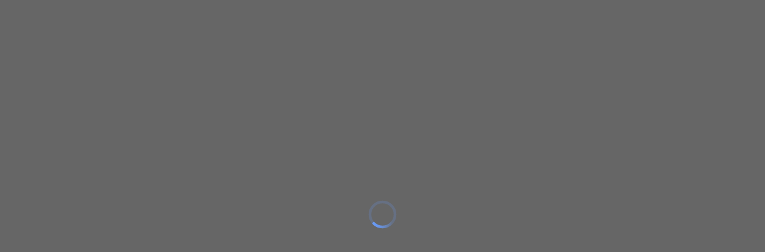

--- FILE ---
content_type: application/javascript; charset=UTF-8
request_url: https://www.vitoriastore.com.br/9335.fa339416137041e4.js
body_size: 3847
content:
(self.webpackChunkBuilder=self.webpackChunkBuilder||[]).push([[9335],{29335:(Z,f,a)=>{a.r(f),a.d(f,{OVERLAY_VALUE_ACCESSOR:()=>g,Overlay:()=>_,OverlayModule:()=>k});var l=a(85954),d=a(72796),t=a(142),O=a(42254),p=a(10451),r=a(90375),c=a(93711);const C=["overlay"],b=["content"],E=["*"],x=(n,h,e,i,s,o,v,y,m,u,H,V,j,P)=>({"p-overlay p-component":!0,"p-overlay-modal p-component-overlay p-component-overlay-enter":n,"p-overlay-center":h,"p-overlay-top":e,"p-overlay-top-start":i,"p-overlay-top-end":s,"p-overlay-bottom":o,"p-overlay-bottom-start":v,"p-overlay-bottom-end":y,"p-overlay-left":m,"p-overlay-left-start":u,"p-overlay-left-end":H,"p-overlay-right":V,"p-overlay-right-start":j,"p-overlay-right-end":P}),D=(n,h,e)=>({showTransitionParams:n,hideTransitionParams:h,transform:e}),T=n=>({value:"visible",params:n}),w=n=>({mode:n}),S=n=>({$implicit:n});function L(n,h){1&n&&t.\u0275\u0275elementContainer(0)}function R(n,h){if(1&n){const e=t.\u0275\u0275getCurrentView();t.\u0275\u0275elementStart(0,"div",3,1),t.\u0275\u0275listener("click",function(s){t.\u0275\u0275restoreView(e);const o=t.\u0275\u0275nextContext(2);return t.\u0275\u0275resetView(o.onOverlayContentClick(s))})("@overlayContentAnimation.start",function(s){t.\u0275\u0275restoreView(e);const o=t.\u0275\u0275nextContext(2);return t.\u0275\u0275resetView(o.onOverlayContentAnimationStart(s))})("@overlayContentAnimation.done",function(s){t.\u0275\u0275restoreView(e);const o=t.\u0275\u0275nextContext(2);return t.\u0275\u0275resetView(o.onOverlayContentAnimationDone(s))}),t.\u0275\u0275projection(2),t.\u0275\u0275template(3,L,1,0,"ng-container",4),t.\u0275\u0275elementEnd()}if(2&n){const e=t.\u0275\u0275nextContext(2);t.\u0275\u0275classMap(e.contentStyleClass),t.\u0275\u0275property("ngStyle",e.contentStyle)("ngClass","p-overlay-content")("@overlayContentAnimation",t.\u0275\u0275pureFunction1(11,T,t.\u0275\u0275pureFunction3(7,D,e.showTransitionOptions,e.hideTransitionOptions,e.transformOptions[e.modal?e.overlayResponsiveDirection:"default"]))),t.\u0275\u0275advance(3),t.\u0275\u0275property("ngTemplateOutlet",e.contentTemplate)("ngTemplateOutletContext",t.\u0275\u0275pureFunction1(15,S,t.\u0275\u0275pureFunction1(13,w,e.overlayMode)))}}function I(n,h){if(1&n){const e=t.\u0275\u0275getCurrentView();t.\u0275\u0275elementStart(0,"div",3,0),t.\u0275\u0275listener("click",function(){t.\u0275\u0275restoreView(e);const s=t.\u0275\u0275nextContext();return t.\u0275\u0275resetView(s.onOverlayClick())}),t.\u0275\u0275template(2,R,4,17,"div",2),t.\u0275\u0275elementEnd()}if(2&n){const e=t.\u0275\u0275nextContext();t.\u0275\u0275classMap(e.styleClass),t.\u0275\u0275property("ngStyle",e.style)("ngClass",t.\u0275\u0275pureFunctionV(5,x,[e.modal,e.modal&&"center"===e.overlayResponsiveDirection,e.modal&&"top"===e.overlayResponsiveDirection,e.modal&&"top-start"===e.overlayResponsiveDirection,e.modal&&"top-end"===e.overlayResponsiveDirection,e.modal&&"bottom"===e.overlayResponsiveDirection,e.modal&&"bottom-start"===e.overlayResponsiveDirection,e.modal&&"bottom-end"===e.overlayResponsiveDirection,e.modal&&"left"===e.overlayResponsiveDirection,e.modal&&"left-start"===e.overlayResponsiveDirection,e.modal&&"left-end"===e.overlayResponsiveDirection,e.modal&&"right"===e.overlayResponsiveDirection,e.modal&&"right-start"===e.overlayResponsiveDirection,e.modal&&"right-end"===e.overlayResponsiveDirection])),t.\u0275\u0275advance(2),t.\u0275\u0275property("ngIf",e.visible)}}const g={provide:O.NG_VALUE_ACCESSOR,useExisting:(0,t.forwardRef)(()=>_),multi:!0},A=(0,l.animation)([(0,l.style)({transform:"{{transform}}",opacity:0}),(0,l.animate)("{{showTransitionParams}}")]),M=(0,l.animation)([(0,l.animate)("{{hideTransitionParams}}",(0,l.style)({transform:"{{transform}}",opacity:0}))]);let _=(()=>{class n{document;platformId;el;renderer;config;overlayService;cd;zone;get visible(){return this._visible}set visible(e){this._visible=e,this._visible&&!this.modalVisible&&(this.modalVisible=!0)}get mode(){return this._mode||this.overlayOptions?.mode}set mode(e){this._mode=e}get style(){return c.ObjectUtils.merge(this._style,this.modal?this.overlayResponsiveOptions?.style:this.overlayOptions?.style)}set style(e){this._style=e}get styleClass(){return c.ObjectUtils.merge(this._styleClass,this.modal?this.overlayResponsiveOptions?.styleClass:this.overlayOptions?.styleClass)}set styleClass(e){this._styleClass=e}get contentStyle(){return c.ObjectUtils.merge(this._contentStyle,this.modal?this.overlayResponsiveOptions?.contentStyle:this.overlayOptions?.contentStyle)}set contentStyle(e){this._contentStyle=e}get contentStyleClass(){return c.ObjectUtils.merge(this._contentStyleClass,this.modal?this.overlayResponsiveOptions?.contentStyleClass:this.overlayOptions?.contentStyleClass)}set contentStyleClass(e){this._contentStyleClass=e}get target(){const e=this._target||this.overlayOptions?.target;return void 0===e?"@prev":e}set target(e){this._target=e}get appendTo(){return this._appendTo||this.overlayOptions?.appendTo}set appendTo(e){this._appendTo=e}get autoZIndex(){const e=this._autoZIndex||this.overlayOptions?.autoZIndex;return void 0===e||e}set autoZIndex(e){this._autoZIndex=e}get baseZIndex(){const e=this._baseZIndex||this.overlayOptions?.baseZIndex;return void 0===e?0:e}set baseZIndex(e){this._baseZIndex=e}get showTransitionOptions(){const e=this._showTransitionOptions||this.overlayOptions?.showTransitionOptions;return void 0===e?".12s cubic-bezier(0, 0, 0.2, 1)":e}set showTransitionOptions(e){this._showTransitionOptions=e}get hideTransitionOptions(){const e=this._hideTransitionOptions||this.overlayOptions?.hideTransitionOptions;return void 0===e?".1s linear":e}set hideTransitionOptions(e){this._hideTransitionOptions=e}get listener(){return this._listener||this.overlayOptions?.listener}set listener(e){this._listener=e}get responsive(){return this._responsive||this.overlayOptions?.responsive}set responsive(e){this._responsive=e}get options(){return this._options}set options(e){this._options=e}visibleChange=new t.EventEmitter;onBeforeShow=new t.EventEmitter;onShow=new t.EventEmitter;onBeforeHide=new t.EventEmitter;onHide=new t.EventEmitter;onAnimationStart=new t.EventEmitter;onAnimationDone=new t.EventEmitter;templates;overlayViewChild;contentViewChild;contentTemplate;_visible=!1;_mode;_style;_styleClass;_contentStyle;_contentStyleClass;_target;_appendTo;_autoZIndex;_baseZIndex;_showTransitionOptions;_hideTransitionOptions;_listener;_responsive;_options;modalVisible=!1;isOverlayClicked=!1;isOverlayContentClicked=!1;scrollHandler;documentClickListener;documentResizeListener;documentKeyboardListener;window;transformOptions={default:"scaleY(0.8)",center:"scale(0.7)",top:"translate3d(0px, -100%, 0px)","top-start":"translate3d(0px, -100%, 0px)","top-end":"translate3d(0px, -100%, 0px)",bottom:"translate3d(0px, 100%, 0px)","bottom-start":"translate3d(0px, 100%, 0px)","bottom-end":"translate3d(0px, 100%, 0px)",left:"translate3d(-100%, 0px, 0px)","left-start":"translate3d(-100%, 0px, 0px)","left-end":"translate3d(-100%, 0px, 0px)",right:"translate3d(100%, 0px, 0px)","right-start":"translate3d(100%, 0px, 0px)","right-end":"translate3d(100%, 0px, 0px)"};get modal(){if((0,d.isPlatformBrowser)(this.platformId))return"modal"===this.mode||this.overlayResponsiveOptions&&this.window?.matchMedia(this.overlayResponsiveOptions.media?.replace("@media","")||`(max-width: ${this.overlayResponsiveOptions.breakpoint})`).matches}get overlayMode(){return this.mode||(this.modal?"modal":"overlay")}get overlayOptions(){return{...this.config?.overlayOptions,...this.options}}get overlayResponsiveOptions(){return{...this.overlayOptions?.responsive,...this.responsive}}get overlayResponsiveDirection(){return this.overlayResponsiveOptions?.direction||"center"}get overlayEl(){return this.overlayViewChild?.nativeElement}get contentEl(){return this.contentViewChild?.nativeElement}get targetEl(){return r.DomHandler.getTargetElement(this.target,this.el?.nativeElement)}constructor(e,i,s,o,v,y,m,u){this.document=e,this.platformId=i,this.el=s,this.renderer=o,this.config=v,this.overlayService=y,this.cd=m,this.zone=u,this.window=this.document.defaultView}ngAfterContentInit(){this.templates?.forEach(e=>{e.getType(),this.contentTemplate=e.template})}show(e,i=!1){this.onVisibleChange(!0),this.handleEvents("onShow",{overlay:e||this.overlayEl,target:this.targetEl,mode:this.overlayMode}),i&&r.DomHandler.focus(this.targetEl),this.modal&&r.DomHandler.addClass(this.document?.body,"p-overflow-hidden")}hide(e,i=!1){this.visible&&(this.onVisibleChange(!1),this.handleEvents("onHide",{overlay:e||this.overlayEl,target:this.targetEl,mode:this.overlayMode}),i&&r.DomHandler.focus(this.targetEl),this.modal&&r.DomHandler.removeClass(this.document?.body,"p-overflow-hidden"))}alignOverlay(){!this.modal&&r.DomHandler.alignOverlay(this.overlayEl,this.targetEl,this.appendTo)}onVisibleChange(e){this._visible=e,this.visibleChange.emit(e)}onOverlayClick(){this.isOverlayClicked=!0}onOverlayContentClick(e){this.overlayService.add({originalEvent:e,target:this.targetEl}),this.isOverlayContentClicked=!0}onOverlayContentAnimationStart(e){switch(e.toState){case"visible":this.handleEvents("onBeforeShow",{overlay:this.overlayEl,target:this.targetEl,mode:this.overlayMode}),this.autoZIndex&&c.ZIndexUtils.set(this.overlayMode,this.overlayEl,this.baseZIndex+this.config?.zIndex[this.overlayMode]),r.DomHandler.appendOverlay(this.overlayEl,"body"===this.appendTo?this.document.body:this.appendTo,this.appendTo),this.alignOverlay();break;case"void":this.handleEvents("onBeforeHide",{overlay:this.overlayEl,target:this.targetEl,mode:this.overlayMode}),this.modal&&r.DomHandler.addClass(this.overlayEl,"p-component-overlay-leave")}this.handleEvents("onAnimationStart",e)}onOverlayContentAnimationDone(e){const i=this.overlayEl||e.element.parentElement;switch(e.toState){case"visible":this.visible&&this.show(i,!0),this.bindListeners();break;case"void":if(!this.visible){this.hide(i,!0),this.modalVisible=!1,this.unbindListeners(),r.DomHandler.appendOverlay(this.overlayEl,this.targetEl,this.appendTo),c.ZIndexUtils.clear(i),this.cd.markForCheck();break}}this.handleEvents("onAnimationDone",e)}handleEvents(e,i){this[e].emit(i),this.options&&this.options[e]&&this.options[e](i),this.config?.overlayOptions&&(this.config?.overlayOptions)[e]&&(this.config?.overlayOptions)[e](i)}bindListeners(){this.unbindListeners(),this.bindScrollListener(),this.bindDocumentClickListener(),this.bindDocumentResizeListener(),this.bindDocumentKeyboardListener()}unbindListeners(){this.unbindScrollListener(),this.unbindDocumentClickListener(),this.unbindDocumentResizeListener(),this.unbindDocumentKeyboardListener()}bindScrollListener(){this.scrollHandler||(this.scrollHandler=new r.ConnectedOverlayScrollHandler(this.targetEl,e=>{(!this.listener||this.listener(e,{type:"scroll",mode:this.overlayMode,valid:!0}))&&this.hide(e,!0)})),this.scrollHandler.bindScrollListener()}unbindScrollListener(){this.scrollHandler&&this.scrollHandler.unbindScrollListener()}bindDocumentClickListener(){this.documentClickListener||(this.documentClickListener=this.renderer.listen(this.document,"click",e=>{const s=!(this.targetEl&&(this.targetEl.isSameNode(e.target)||!this.isOverlayClicked&&this.targetEl.contains(e.target))||this.isOverlayContentClicked);(this.listener?this.listener(e,{type:"outside",mode:this.overlayMode,valid:3!==e.which&&s}):s)&&this.hide(e),this.isOverlayClicked=this.isOverlayContentClicked=!1}))}unbindDocumentClickListener(){this.documentClickListener&&(this.documentClickListener(),this.documentClickListener=null)}bindDocumentResizeListener(){this.documentResizeListener||(this.documentResizeListener=this.renderer.listen(this.window,"resize",e=>{(this.listener?this.listener(e,{type:"resize",mode:this.overlayMode,valid:!r.DomHandler.isTouchDevice()}):!r.DomHandler.isTouchDevice())&&this.hide(e,!0)}))}unbindDocumentResizeListener(){this.documentResizeListener&&(this.documentResizeListener(),this.documentResizeListener=null)}bindDocumentKeyboardListener(){this.documentKeyboardListener||this.zone.runOutsideAngular(()=>{this.documentKeyboardListener=this.renderer.listen(this.window,"keydown",e=>{!1!==this.overlayOptions.hideOnEscape&&"Escape"===e.code&&(this.listener?this.listener(e,{type:"keydown",mode:this.overlayMode,valid:!r.DomHandler.isTouchDevice()}):!r.DomHandler.isTouchDevice())&&this.zone.run(()=>{this.hide(e,!0)})})})}unbindDocumentKeyboardListener(){this.documentKeyboardListener&&(this.documentKeyboardListener(),this.documentKeyboardListener=null)}ngOnDestroy(){this.hide(this.overlayEl,!0),this.overlayEl&&(r.DomHandler.appendOverlay(this.overlayEl,this.targetEl,this.appendTo),c.ZIndexUtils.clear(this.overlayEl)),this.scrollHandler&&(this.scrollHandler.destroy(),this.scrollHandler=null),this.unbindListeners()}static \u0275fac=function(i){return new(i||n)(t.\u0275\u0275directiveInject(d.DOCUMENT),t.\u0275\u0275directiveInject(t.PLATFORM_ID),t.\u0275\u0275directiveInject(t.ElementRef),t.\u0275\u0275directiveInject(t.Renderer2),t.\u0275\u0275directiveInject(p.PrimeNGConfig),t.\u0275\u0275directiveInject(p.OverlayService),t.\u0275\u0275directiveInject(t.ChangeDetectorRef),t.\u0275\u0275directiveInject(t.NgZone))};static \u0275cmp=t.\u0275\u0275defineComponent({type:n,selectors:[["p-overlay"]],contentQueries:function(i,s,o){if(1&i&&t.\u0275\u0275contentQuery(o,p.PrimeTemplate,4),2&i){let v;t.\u0275\u0275queryRefresh(v=t.\u0275\u0275loadQuery())&&(s.templates=v)}},viewQuery:function(i,s){if(1&i&&(t.\u0275\u0275viewQuery(C,5),t.\u0275\u0275viewQuery(b,5)),2&i){let o;t.\u0275\u0275queryRefresh(o=t.\u0275\u0275loadQuery())&&(s.overlayViewChild=o.first),t.\u0275\u0275queryRefresh(o=t.\u0275\u0275loadQuery())&&(s.contentViewChild=o.first)}},hostAttrs:[1,"p-element"],inputs:{visible:"visible",mode:"mode",style:"style",styleClass:"styleClass",contentStyle:"contentStyle",contentStyleClass:"contentStyleClass",target:"target",appendTo:"appendTo",autoZIndex:"autoZIndex",baseZIndex:"baseZIndex",showTransitionOptions:"showTransitionOptions",hideTransitionOptions:"hideTransitionOptions",listener:"listener",responsive:"responsive",options:"options"},outputs:{visibleChange:"visibleChange",onBeforeShow:"onBeforeShow",onShow:"onShow",onBeforeHide:"onBeforeHide",onHide:"onHide",onAnimationStart:"onAnimationStart",onAnimationDone:"onAnimationDone"},features:[t.\u0275\u0275ProvidersFeature([g])],ngContentSelectors:E,decls:1,vars:1,consts:[["overlay",""],["content",""],[3,"ngStyle","class","ngClass","click",4,"ngIf"],[3,"click","ngStyle","ngClass"],[4,"ngTemplateOutlet","ngTemplateOutletContext"]],template:function(i,s){1&i&&(t.\u0275\u0275projectionDef(),t.\u0275\u0275template(0,I,3,20,"div",2)),2&i&&t.\u0275\u0275property("ngIf",s.modalVisible)},dependencies:[d.NgClass,d.NgIf,d.NgTemplateOutlet,d.NgStyle],styles:["@layer primeng{.p-overlay{position:absolute;top:0;left:0}.p-overlay-modal{display:flex;align-items:center;justify-content:center;position:fixed;top:0;left:0;width:100%;height:100%}.p-overlay-content{transform-origin:inherit}.p-overlay-modal>.p-overlay-content{z-index:1;width:90%}.p-overlay-top{align-items:flex-start}.p-overlay-top-start{align-items:flex-start;justify-content:flex-start}.p-overlay-top-end{align-items:flex-start;justify-content:flex-end}.p-overlay-bottom{align-items:flex-end}.p-overlay-bottom-start{align-items:flex-end;justify-content:flex-start}.p-overlay-bottom-end{align-items:flex-end;justify-content:flex-end}.p-overlay-left{justify-content:flex-start}.p-overlay-left-start{justify-content:flex-start;align-items:flex-start}.p-overlay-left-end{justify-content:flex-start;align-items:flex-end}.p-overlay-right{justify-content:flex-end}.p-overlay-right-start{justify-content:flex-end;align-items:flex-start}.p-overlay-right-end{justify-content:flex-end;align-items:flex-end}}\n"],encapsulation:2,data:{animation:[(0,l.trigger)("overlayContentAnimation",[(0,l.transition)(":enter",[(0,l.useAnimation)(A)]),(0,l.transition)(":leave",[(0,l.useAnimation)(M)])])]},changeDetection:0})}return n})(),k=(()=>{class n{static \u0275fac=function(i){return new(i||n)};static \u0275mod=t.\u0275\u0275defineNgModule({type:n});static \u0275inj=t.\u0275\u0275defineInjector({imports:[d.CommonModule,p.SharedModule,p.SharedModule]})}return n})()}}]);

--- FILE ---
content_type: application/javascript; charset=UTF-8
request_url: https://www.vitoriastore.com.br/3854.0bd3d82a2a65445b.js
body_size: 4122
content:
(self.webpackChunkBuilder=self.webpackChunkBuilder||[]).push([[3854],{13854:(de,f,p)=>{p.r(f),p.d(f,{Paginator:()=>ce,PaginatorModule:()=>_e});var s=p(72796),e=p(142),c=p(42254),g=p(10451),u=p(49585),P=p(84077),h=p(50299),T=p(8525),w=p(50561),m=p(89603),I=p(28883);const _=n=>({"p-disabled":n}),d=n=>({$implicit:n}),x=n=>({"p-highlight":n});function v(n,a){1&n&&e.\u0275\u0275elementContainer(0)}function C(n,a){if(1&n&&(e.\u0275\u0275elementStart(0,"div",15),e.\u0275\u0275template(1,v,1,0,"ng-container",16),e.\u0275\u0275elementEnd()),2&n){const t=e.\u0275\u0275nextContext(2);e.\u0275\u0275attribute("data-pc-section","start"),e.\u0275\u0275advance(),e.\u0275\u0275property("ngTemplateOutlet",t.templateLeft)("ngTemplateOutletContext",e.\u0275\u0275pureFunction1(3,d,t.paginatorState))}}function b(n,a){if(1&n&&(e.\u0275\u0275elementStart(0,"span",17),e.\u0275\u0275text(1),e.\u0275\u0275elementEnd()),2&n){const t=e.\u0275\u0275nextContext(2);e.\u0275\u0275advance(),e.\u0275\u0275textInterpolate(t.currentPageReport)}}function y(n,a){1&n&&e.\u0275\u0275element(0,"AngleDoubleLeftIcon",19),2&n&&e.\u0275\u0275property("styleClass","p-paginator-icon")}function L(n,a){}function k(n,a){1&n&&e.\u0275\u0275template(0,L,0,0,"ng-template")}function R(n,a){if(1&n&&(e.\u0275\u0275elementStart(0,"span",20),e.\u0275\u0275template(1,k,1,0,null,21),e.\u0275\u0275elementEnd()),2&n){const t=e.\u0275\u0275nextContext(3);e.\u0275\u0275advance(),e.\u0275\u0275property("ngTemplateOutlet",t.firstPageLinkIconTemplate)}}function M(n,a){if(1&n){const t=e.\u0275\u0275getCurrentView();e.\u0275\u0275elementStart(0,"button",18),e.\u0275\u0275listener("click",function(i){e.\u0275\u0275restoreView(t);const r=e.\u0275\u0275nextContext(2);return e.\u0275\u0275resetView(r.changePageToFirst(i))}),e.\u0275\u0275template(1,y,1,1,"AngleDoubleLeftIcon",6)(2,R,2,1,"span",7),e.\u0275\u0275elementEnd()}if(2&n){const t=e.\u0275\u0275nextContext(2);e.\u0275\u0275property("disabled",t.isFirstPage()||t.empty())("ngClass",e.\u0275\u0275pureFunction1(5,_,t.isFirstPage()||t.empty())),e.\u0275\u0275attribute("aria-label",t.getAriaLabel("firstPageLabel")),e.\u0275\u0275advance(),e.\u0275\u0275property("ngIf",!t.firstPageLinkIconTemplate),e.\u0275\u0275advance(),e.\u0275\u0275property("ngIf",t.firstPageLinkIconTemplate)}}function D(n,a){1&n&&e.\u0275\u0275element(0,"AngleLeftIcon",19),2&n&&e.\u0275\u0275property("styleClass","p-paginator-icon")}function S(n,a){}function A(n,a){1&n&&e.\u0275\u0275template(0,S,0,0,"ng-template")}function O(n,a){if(1&n&&(e.\u0275\u0275elementStart(0,"span",20),e.\u0275\u0275template(1,A,1,0,null,21),e.\u0275\u0275elementEnd()),2&n){const t=e.\u0275\u0275nextContext(2);e.\u0275\u0275advance(),e.\u0275\u0275property("ngTemplateOutlet",t.previousPageLinkIconTemplate)}}function E(n,a){if(1&n){const t=e.\u0275\u0275getCurrentView();e.\u0275\u0275elementStart(0,"button",24),e.\u0275\u0275listener("click",function(i){const r=e.\u0275\u0275restoreView(t).$implicit,l=e.\u0275\u0275nextContext(3);return e.\u0275\u0275resetView(l.onPageLinkClick(i,r-1))}),e.\u0275\u0275text(1),e.\u0275\u0275elementEnd()}if(2&n){const t=a.$implicit,o=e.\u0275\u0275nextContext(3);e.\u0275\u0275property("ngClass",e.\u0275\u0275pureFunction1(4,x,t-1==o.getPage())),e.\u0275\u0275attribute("aria-label",o.getPageAriaLabel(t))("aria-current",t-1==o.getPage()?"page":void 0),e.\u0275\u0275advance(),e.\u0275\u0275textInterpolate1(" ",o.getLocalization(t)," ")}}function F(n,a){if(1&n&&(e.\u0275\u0275elementStart(0,"span",22),e.\u0275\u0275template(1,E,2,6,"button",23),e.\u0275\u0275elementEnd()),2&n){const t=e.\u0275\u0275nextContext(2);e.\u0275\u0275advance(),e.\u0275\u0275property("ngForOf",t.pageLinks)}}function V(n,a){if(1&n&&e.\u0275\u0275text(0),2&n){const t=e.\u0275\u0275nextContext(3);e.\u0275\u0275textInterpolate(t.currentPageReport)}}function N(n,a){1&n&&e.\u0275\u0275elementContainer(0)}function H(n,a){if(1&n&&e.\u0275\u0275template(0,N,1,0,"ng-container",16),2&n){const t=a.$implicit,o=e.\u0275\u0275nextContext(4);e.\u0275\u0275property("ngTemplateOutlet",o.jumpToPageItemTemplate)("ngTemplateOutletContext",e.\u0275\u0275pureFunction1(2,d,t))}}function B(n,a){1&n&&(e.\u0275\u0275elementContainerStart(0),e.\u0275\u0275template(1,H,1,4,"ng-template",28),e.\u0275\u0275elementContainerEnd())}function j(n,a){1&n&&e.\u0275\u0275elementContainer(0)}function W(n,a){if(1&n&&e.\u0275\u0275template(0,j,1,0,"ng-container",21),2&n){const t=e.\u0275\u0275nextContext(4);e.\u0275\u0275property("ngTemplateOutlet",t.dropdownIconTemplate)}}function z(n,a){1&n&&e.\u0275\u0275template(0,W,1,1,"ng-template",29)}function J(n,a){if(1&n){const t=e.\u0275\u0275getCurrentView();e.\u0275\u0275elementStart(0,"p-dropdown",25),e.\u0275\u0275listener("onChange",function(i){e.\u0275\u0275restoreView(t);const r=e.\u0275\u0275nextContext(2);return e.\u0275\u0275resetView(r.onPageDropdownChange(i))}),e.\u0275\u0275template(1,V,1,1,"ng-template",26)(2,B,2,0,"ng-container",27)(3,z,1,0,null,27),e.\u0275\u0275elementEnd()}if(2&n){const t=e.\u0275\u0275nextContext(2);e.\u0275\u0275property("options",t.pageItems)("ngModel",t.getPage())("disabled",t.empty())("appendTo",t.dropdownAppendTo)("scrollHeight",t.dropdownScrollHeight),e.\u0275\u0275attribute("aria-label",t.getAriaLabel("jumpToPageDropdownLabel")),e.\u0275\u0275advance(2),e.\u0275\u0275property("ngIf",t.jumpToPageItemTemplate),e.\u0275\u0275advance(),e.\u0275\u0275property("ngIf",t.dropdownIconTemplate)}}function K(n,a){1&n&&e.\u0275\u0275element(0,"AngleRightIcon",19),2&n&&e.\u0275\u0275property("styleClass","p-paginator-icon")}function U(n,a){}function Q(n,a){1&n&&e.\u0275\u0275template(0,U,0,0,"ng-template")}function $(n,a){if(1&n&&(e.\u0275\u0275elementStart(0,"span",20),e.\u0275\u0275template(1,Q,1,0,null,21),e.\u0275\u0275elementEnd()),2&n){const t=e.\u0275\u0275nextContext(2);e.\u0275\u0275advance(),e.\u0275\u0275property("ngTemplateOutlet",t.nextPageLinkIconTemplate)}}function G(n,a){1&n&&e.\u0275\u0275element(0,"AngleDoubleRightIcon",19),2&n&&e.\u0275\u0275property("styleClass","p-paginator-icon")}function X(n,a){}function Y(n,a){1&n&&e.\u0275\u0275template(0,X,0,0,"ng-template")}function Z(n,a){if(1&n&&(e.\u0275\u0275elementStart(0,"span",20),e.\u0275\u0275template(1,Y,1,0,null,21),e.\u0275\u0275elementEnd()),2&n){const t=e.\u0275\u0275nextContext(3);e.\u0275\u0275advance(),e.\u0275\u0275property("ngTemplateOutlet",t.lastPageLinkIconTemplate)}}function q(n,a){if(1&n){const t=e.\u0275\u0275getCurrentView();e.\u0275\u0275elementStart(0,"button",30),e.\u0275\u0275listener("click",function(i){e.\u0275\u0275restoreView(t);const r=e.\u0275\u0275nextContext(2);return e.\u0275\u0275resetView(r.changePageToLast(i))}),e.\u0275\u0275template(1,G,1,1,"AngleDoubleRightIcon",6)(2,Z,2,1,"span",7),e.\u0275\u0275elementEnd()}if(2&n){const t=e.\u0275\u0275nextContext(2);e.\u0275\u0275property("disabled",t.isLastPage()||t.empty())("ngClass",e.\u0275\u0275pureFunction1(5,_,t.isLastPage()||t.empty())),e.\u0275\u0275attribute("aria-label",t.getAriaLabel("lastPageLabel")),e.\u0275\u0275advance(),e.\u0275\u0275property("ngIf",!t.lastPageLinkIconTemplate),e.\u0275\u0275advance(),e.\u0275\u0275property("ngIf",t.lastPageLinkIconTemplate)}}function ee(n,a){if(1&n){const t=e.\u0275\u0275getCurrentView();e.\u0275\u0275elementStart(0,"p-inputNumber",31),e.\u0275\u0275listener("ngModelChange",function(i){e.\u0275\u0275restoreView(t);const r=e.\u0275\u0275nextContext(2);return e.\u0275\u0275resetView(r.changePage(i-1))}),e.\u0275\u0275elementEnd()}if(2&n){const t=e.\u0275\u0275nextContext(2);e.\u0275\u0275property("ngModel",t.currentPage())("disabled",t.empty())}}function te(n,a){1&n&&e.\u0275\u0275elementContainer(0)}function ne(n,a){if(1&n&&e.\u0275\u0275template(0,te,1,0,"ng-container",16),2&n){const t=a.$implicit,o=e.\u0275\u0275nextContext(4);e.\u0275\u0275property("ngTemplateOutlet",o.dropdownItemTemplate)("ngTemplateOutletContext",e.\u0275\u0275pureFunction1(2,d,t))}}function ae(n,a){1&n&&(e.\u0275\u0275elementContainerStart(0),e.\u0275\u0275template(1,ne,1,4,"ng-template",28),e.\u0275\u0275elementContainerEnd())}function oe(n,a){1&n&&e.\u0275\u0275elementContainer(0)}function ie(n,a){if(1&n&&e.\u0275\u0275template(0,oe,1,0,"ng-container",21),2&n){const t=e.\u0275\u0275nextContext(4);e.\u0275\u0275property("ngTemplateOutlet",t.dropdownIconTemplate)}}function re(n,a){1&n&&e.\u0275\u0275template(0,ie,1,1,"ng-template",29)}function pe(n,a){if(1&n){const t=e.\u0275\u0275getCurrentView();e.\u0275\u0275elementStart(0,"p-dropdown",32),e.\u0275\u0275twoWayListener("ngModelChange",function(i){e.\u0275\u0275restoreView(t);const r=e.\u0275\u0275nextContext(2);return e.\u0275\u0275twoWayBindingSet(r.rows,i)||(r.rows=i),e.\u0275\u0275resetView(i)}),e.\u0275\u0275listener("onChange",function(i){e.\u0275\u0275restoreView(t);const r=e.\u0275\u0275nextContext(2);return e.\u0275\u0275resetView(r.onRppChange(i))}),e.\u0275\u0275template(1,ae,2,0,"ng-container",27)(2,re,1,0,null,27),e.\u0275\u0275elementEnd()}if(2&n){const t=e.\u0275\u0275nextContext(2);e.\u0275\u0275property("options",t.rowsPerPageItems),e.\u0275\u0275twoWayProperty("ngModel",t.rows),e.\u0275\u0275property("disabled",t.empty())("appendTo",t.dropdownAppendTo)("scrollHeight",t.dropdownScrollHeight)("ariaLabel",t.getAriaLabel("rowsPerPageLabel")),e.\u0275\u0275advance(),e.\u0275\u0275property("ngIf",t.dropdownItemTemplate),e.\u0275\u0275advance(),e.\u0275\u0275property("ngIf",t.dropdownIconTemplate)}}function le(n,a){1&n&&e.\u0275\u0275elementContainer(0)}function se(n,a){if(1&n&&(e.\u0275\u0275elementStart(0,"div",33),e.\u0275\u0275template(1,le,1,0,"ng-container",16),e.\u0275\u0275elementEnd()),2&n){const t=e.\u0275\u0275nextContext(2);e.\u0275\u0275attribute("data-pc-section","end"),e.\u0275\u0275advance(),e.\u0275\u0275property("ngTemplateOutlet",t.templateRight)("ngTemplateOutletContext",e.\u0275\u0275pureFunction1(3,d,t.paginatorState))}}function ge(n,a){if(1&n){const t=e.\u0275\u0275getCurrentView();e.\u0275\u0275elementStart(0,"div",1),e.\u0275\u0275template(1,C,2,5,"div",2)(2,b,2,1,"span",3)(3,M,3,7,"button",4),e.\u0275\u0275elementStart(4,"button",5),e.\u0275\u0275listener("click",function(i){e.\u0275\u0275restoreView(t);const r=e.\u0275\u0275nextContext();return e.\u0275\u0275resetView(r.changePageToPrev(i))}),e.\u0275\u0275template(5,D,1,1,"AngleLeftIcon",6)(6,O,2,1,"span",7),e.\u0275\u0275elementEnd(),e.\u0275\u0275template(7,F,2,1,"span",8)(8,J,4,8,"p-dropdown",9),e.\u0275\u0275elementStart(9,"button",10),e.\u0275\u0275listener("click",function(i){e.\u0275\u0275restoreView(t);const r=e.\u0275\u0275nextContext();return e.\u0275\u0275resetView(r.changePageToNext(i))}),e.\u0275\u0275template(10,K,1,1,"AngleRightIcon",6)(11,$,2,1,"span",7),e.\u0275\u0275elementEnd(),e.\u0275\u0275template(12,q,3,7,"button",11)(13,ee,1,2,"p-inputNumber",12)(14,pe,3,8,"p-dropdown",13)(15,se,2,5,"div",14),e.\u0275\u0275elementEnd()}if(2&n){const t=e.\u0275\u0275nextContext();e.\u0275\u0275classMap(t.styleClass),e.\u0275\u0275property("ngStyle",t.style)("ngClass","p-paginator p-component"),e.\u0275\u0275attribute("data-pc-section","paginator")("data-pc-section","root"),e.\u0275\u0275advance(),e.\u0275\u0275property("ngIf",t.templateLeft),e.\u0275\u0275advance(),e.\u0275\u0275property("ngIf",t.showCurrentPageReport),e.\u0275\u0275advance(),e.\u0275\u0275property("ngIf",t.showFirstLastIcon),e.\u0275\u0275advance(),e.\u0275\u0275property("disabled",t.isFirstPage()||t.empty())("ngClass",e.\u0275\u0275pureFunction1(25,_,t.isFirstPage()||t.empty())),e.\u0275\u0275attribute("aria-label",t.getAriaLabel("prevPageLabel")),e.\u0275\u0275advance(),e.\u0275\u0275property("ngIf",!t.previousPageLinkIconTemplate),e.\u0275\u0275advance(),e.\u0275\u0275property("ngIf",t.previousPageLinkIconTemplate),e.\u0275\u0275advance(),e.\u0275\u0275property("ngIf",t.showPageLinks),e.\u0275\u0275advance(),e.\u0275\u0275property("ngIf",t.showJumpToPageDropdown),e.\u0275\u0275advance(),e.\u0275\u0275property("disabled",t.isLastPage()||t.empty())("ngClass",e.\u0275\u0275pureFunction1(27,_,t.isLastPage()||t.empty())),e.\u0275\u0275attribute("aria-label",t.getAriaLabel("nextPageLabel")),e.\u0275\u0275advance(),e.\u0275\u0275property("ngIf",!t.nextPageLinkIconTemplate),e.\u0275\u0275advance(),e.\u0275\u0275property("ngIf",t.nextPageLinkIconTemplate),e.\u0275\u0275advance(),e.\u0275\u0275property("ngIf",t.showFirstLastIcon),e.\u0275\u0275advance(),e.\u0275\u0275property("ngIf",t.showJumpToPageInput),e.\u0275\u0275advance(),e.\u0275\u0275property("ngIf",t.rowsPerPageOptions),e.\u0275\u0275advance(),e.\u0275\u0275property("ngIf",t.templateRight)}}let ce=(()=>{class n{cd;config;pageLinkSize=5;style;styleClass;alwaysShow=!0;dropdownAppendTo;templateLeft;templateRight;appendTo;dropdownScrollHeight="200px";currentPageReportTemplate="{currentPage} of {totalPages}";showCurrentPageReport;showFirstLastIcon=!0;totalRecords=0;rows=0;rowsPerPageOptions;showJumpToPageDropdown;showJumpToPageInput;jumpToPageItemTemplate;showPageLinks=!0;locale;dropdownItemTemplate;get first(){return this._first}set first(t){this._first=t}onPageChange=new e.EventEmitter;templates;dropdownIconTemplate;firstPageLinkIconTemplate;previousPageLinkIconTemplate;lastPageLinkIconTemplate;nextPageLinkIconTemplate;pageLinks;pageItems;rowsPerPageItems;paginatorState;_first=0;_page=0;constructor(t,o){this.cd=t,this.config=o}ngOnInit(){this.updatePaginatorState()}getAriaLabel(t){return this.config.translation.aria?this.config.translation.aria[t]:void 0}getPageAriaLabel(t){return this.config.translation.aria?this.config.translation.aria.pageLabel.replace(/{page}/g,`${t}`):void 0}getLocalization(t){const o=[...new Intl.NumberFormat(this.locale,{useGrouping:!1}).format(9876543210)].reverse(),i=new Map(o.map((r,l)=>[l,r]));return t>9?String(t).split("").map(l=>i.get(Number(l))).join(""):i.get(t)}ngAfterContentInit(){this.templates.forEach(t=>{switch(t.getType()){case"dropdownicon":this.dropdownIconTemplate=t.template;break;case"firstpagelinkicon":this.firstPageLinkIconTemplate=t.template;break;case"previouspagelinkicon":this.previousPageLinkIconTemplate=t.template;break;case"lastpagelinkicon":this.lastPageLinkIconTemplate=t.template;break;case"nextpagelinkicon":this.nextPageLinkIconTemplate=t.template}})}ngOnChanges(t){t.totalRecords&&(this.updatePageLinks(),this.updatePaginatorState(),this.updateFirst(),this.updateRowsPerPageOptions()),t.first&&(this._first=t.first.currentValue,this.updatePageLinks(),this.updatePaginatorState()),t.rows&&(this.updatePageLinks(),this.updatePaginatorState()),t.rowsPerPageOptions&&this.updateRowsPerPageOptions(),t.pageLinkSize&&this.updatePageLinks()}updateRowsPerPageOptions(){if(this.rowsPerPageOptions){this.rowsPerPageItems=[];for(let t of this.rowsPerPageOptions)"object"==typeof t&&t.showAll?this.rowsPerPageItems.unshift({label:t.showAll,value:this.totalRecords}):this.rowsPerPageItems.push({label:String(this.getLocalization(t)),value:t})}}isFirstPage(){return 0===this.getPage()}isLastPage(){return this.getPage()===this.getPageCount()-1}getPageCount(){return Math.ceil(this.totalRecords/this.rows)}calculatePageLinkBoundaries(){let t=this.getPageCount(),o=Math.min(this.pageLinkSize,t),i=Math.max(0,Math.ceil(this.getPage()-o/2)),r=Math.min(t-1,i+o-1);return i=Math.max(0,i-(this.pageLinkSize-(r-i+1))),[i,r]}updatePageLinks(){this.pageLinks=[];let t=this.calculatePageLinkBoundaries(),i=t[1];for(let r=t[0];r<=i;r++)this.pageLinks.push(r+1);if(this.showJumpToPageDropdown){this.pageItems=[];for(let r=0;r<this.getPageCount();r++)this.pageItems.push({label:String(r+1),value:r})}}changePage(t){var o=this.getPageCount();if(t>=0&&t<o){this._first=this.rows*t;var i={page:t,first:this.first,rows:this.rows,pageCount:o};this.updatePageLinks(),this.onPageChange.emit(i),this.updatePaginatorState()}}updateFirst(){const t=this.getPage();t>0&&this.totalRecords&&this.first>=this.totalRecords&&Promise.resolve(null).then(()=>this.changePage(t-1))}getPage(){return Math.floor(this.first/this.rows)}changePageToFirst(t){this.isFirstPage()||this.changePage(0),t.preventDefault()}changePageToPrev(t){this.changePage(this.getPage()-1),t.preventDefault()}changePageToNext(t){this.changePage(this.getPage()+1),t.preventDefault()}changePageToLast(t){this.isLastPage()||this.changePage(this.getPageCount()-1),t.preventDefault()}onPageLinkClick(t,o){this.changePage(o),t.preventDefault()}onRppChange(t){this.changePage(this.getPage())}onPageDropdownChange(t){this.changePage(t.value)}updatePaginatorState(){this.paginatorState={page:this.getPage(),pageCount:this.getPageCount(),rows:this.rows,first:this.first,totalRecords:this.totalRecords}}empty(){return 0===this.getPageCount()}currentPage(){return this.getPageCount()>0?this.getPage()+1:0}get currentPageReport(){return this.currentPageReportTemplate.replace("{currentPage}",String(this.currentPage())).replace("{totalPages}",String(this.getPageCount())).replace("{first}",String(this.totalRecords>0?this._first+1:0)).replace("{last}",String(Math.min(this._first+this.rows,this.totalRecords))).replace("{rows}",String(this.rows)).replace("{totalRecords}",String(this.totalRecords))}static \u0275fac=function(o){return new(o||n)(e.\u0275\u0275directiveInject(e.ChangeDetectorRef),e.\u0275\u0275directiveInject(g.PrimeNGConfig))};static \u0275cmp=e.\u0275\u0275defineComponent({type:n,selectors:[["p-paginator"]],contentQueries:function(o,i,r){if(1&o&&e.\u0275\u0275contentQuery(r,g.PrimeTemplate,4),2&o){let l;e.\u0275\u0275queryRefresh(l=e.\u0275\u0275loadQuery())&&(i.templates=l)}},hostAttrs:[1,"p-element"],inputs:{pageLinkSize:[e.\u0275\u0275InputFlags.HasDecoratorInputTransform,"pageLinkSize","pageLinkSize",e.numberAttribute],style:"style",styleClass:"styleClass",alwaysShow:[e.\u0275\u0275InputFlags.HasDecoratorInputTransform,"alwaysShow","alwaysShow",e.booleanAttribute],dropdownAppendTo:"dropdownAppendTo",templateLeft:"templateLeft",templateRight:"templateRight",appendTo:"appendTo",dropdownScrollHeight:"dropdownScrollHeight",currentPageReportTemplate:"currentPageReportTemplate",showCurrentPageReport:[e.\u0275\u0275InputFlags.HasDecoratorInputTransform,"showCurrentPageReport","showCurrentPageReport",e.booleanAttribute],showFirstLastIcon:[e.\u0275\u0275InputFlags.HasDecoratorInputTransform,"showFirstLastIcon","showFirstLastIcon",e.booleanAttribute],totalRecords:[e.\u0275\u0275InputFlags.HasDecoratorInputTransform,"totalRecords","totalRecords",e.numberAttribute],rows:[e.\u0275\u0275InputFlags.HasDecoratorInputTransform,"rows","rows",e.numberAttribute],rowsPerPageOptions:"rowsPerPageOptions",showJumpToPageDropdown:[e.\u0275\u0275InputFlags.HasDecoratorInputTransform,"showJumpToPageDropdown","showJumpToPageDropdown",e.booleanAttribute],showJumpToPageInput:[e.\u0275\u0275InputFlags.HasDecoratorInputTransform,"showJumpToPageInput","showJumpToPageInput",e.booleanAttribute],jumpToPageItemTemplate:"jumpToPageItemTemplate",showPageLinks:[e.\u0275\u0275InputFlags.HasDecoratorInputTransform,"showPageLinks","showPageLinks",e.booleanAttribute],locale:"locale",dropdownItemTemplate:"dropdownItemTemplate",first:"first"},outputs:{onPageChange:"onPageChange"},features:[e.\u0275\u0275InputTransformsFeature,e.\u0275\u0275NgOnChangesFeature],decls:1,vars:1,consts:[[3,"class","ngStyle","ngClass",4,"ngIf"],[3,"ngStyle","ngClass"],["class","p-paginator-left-content",4,"ngIf"],["class","p-paginator-current",4,"ngIf"],["type","button","pRipple","","class","p-paginator-first p-paginator-element p-link",3,"disabled","ngClass","click",4,"ngIf"],["type","button","pRipple","",1,"p-paginator-prev","p-paginator-element","p-link",3,"click","disabled","ngClass"],[3,"styleClass",4,"ngIf"],["class","p-paginator-icon",4,"ngIf"],["class","p-paginator-pages",4,"ngIf"],["styleClass","p-paginator-page-options",3,"options","ngModel","disabled","appendTo","scrollHeight","onChange",4,"ngIf"],["type","button","pRipple","",1,"p-paginator-next","p-paginator-element","p-link",3,"click","disabled","ngClass"],["type","button","pRipple","","class","p-paginator-last p-paginator-element p-link",3,"disabled","ngClass","click",4,"ngIf"],["class","p-paginator-page-input",3,"ngModel","disabled","ngModelChange",4,"ngIf"],["styleClass","p-paginator-rpp-options",3,"options","ngModel","disabled","appendTo","scrollHeight","ariaLabel","ngModelChange","onChange",4,"ngIf"],["class","p-paginator-right-content",4,"ngIf"],[1,"p-paginator-left-content"],[4,"ngTemplateOutlet","ngTemplateOutletContext"],[1,"p-paginator-current"],["type","button","pRipple","",1,"p-paginator-first","p-paginator-element","p-link",3,"click","disabled","ngClass"],[3,"styleClass"],[1,"p-paginator-icon"],[4,"ngTemplateOutlet"],[1,"p-paginator-pages"],["type","button","class","p-paginator-page p-paginator-element p-link","pRipple","",3,"ngClass","click",4,"ngFor","ngForOf"],["type","button","pRipple","",1,"p-paginator-page","p-paginator-element","p-link",3,"click","ngClass"],["styleClass","p-paginator-page-options",3,"onChange","options","ngModel","disabled","appendTo","scrollHeight"],["pTemplate","selectedItem"],[4,"ngIf"],["pTemplate","item"],["pTemplate","dropdownicon"],["type","button","pRipple","",1,"p-paginator-last","p-paginator-element","p-link",3,"click","disabled","ngClass"],[1,"p-paginator-page-input",3,"ngModelChange","ngModel","disabled"],["styleClass","p-paginator-rpp-options",3,"ngModelChange","onChange","options","ngModel","disabled","appendTo","scrollHeight","ariaLabel"],[1,"p-paginator-right-content"]],template:function(o,i){1&o&&e.\u0275\u0275template(0,ge,16,29,"div",0),2&o&&e.\u0275\u0275property("ngIf",!!i.alwaysShow||i.pageLinks&&i.pageLinks.length>1)},dependencies:()=>[s.NgClass,s.NgForOf,s.NgIf,s.NgTemplateOutlet,s.NgStyle,u.Dropdown,g.PrimeTemplate,m.InputNumber,c.NgControlStatus,c.NgModel,I.Ripple,P.AngleDoubleLeftIcon,h.AngleDoubleRightIcon,T.AngleLeftIcon,w.AngleRightIcon],styles:["@layer primeng{.p-paginator{display:flex;align-items:center;justify-content:center;flex-wrap:wrap}.p-paginator-left-content{margin-right:auto}.p-paginator-right-content{margin-left:auto}.p-paginator-page,.p-paginator-next,.p-paginator-last,.p-paginator-first,.p-paginator-prev,.p-paginator-current{cursor:pointer;display:inline-flex;align-items:center;justify-content:center;line-height:1;-webkit-user-select:none;user-select:none;overflow:hidden;position:relative}.p-paginator-element:focus{z-index:1;position:relative}}\n"],encapsulation:2,changeDetection:0})}return n})(),_e=(()=>{class n{static \u0275fac=function(o){return new(o||n)};static \u0275mod=e.\u0275\u0275defineNgModule({type:n});static \u0275inj=e.\u0275\u0275defineInjector({imports:[s.CommonModule,u.DropdownModule,m.InputNumberModule,c.FormsModule,g.SharedModule,I.RippleModule,P.AngleDoubleLeftIcon,h.AngleDoubleRightIcon,T.AngleLeftIcon,w.AngleRightIcon,u.DropdownModule,m.InputNumberModule,c.FormsModule,g.SharedModule]})}return n})()}}]);

--- FILE ---
content_type: application/javascript; charset=UTF-8
request_url: https://www.vitoriastore.com.br/3488.21d6b9064f3a36fa.js
body_size: 1771
content:
(self.webpackChunkBuilder=self.webpackChunkBuilder||[]).push([[3488],{13488:(ne,w,D)=>{function v(e,r){return Object.is(e,r)}D.r(w),D.d(w,{REACTIVE_NODE:()=>d,SIGNAL:()=>l,SIGNAL_NODE:()=>b,consumerAfterComputation:()=>E,consumerBeforeComputation:()=>O,consumerDestroy:()=>F,consumerMarkDirty:()=>y,consumerPollProducersForChange:()=>T,createComputed:()=>q,createSignal:()=>H,createWatch:()=>Q,defaultEquals:()=>v,getActiveConsumer:()=>k,isInNotificationPhase:()=>P,isReactive:()=>G,producerAccessed:()=>p,producerNotifyConsumers:()=>g,producerUpdateValueVersion:()=>C,producerUpdatesAllowed:()=>I,setActiveConsumer:()=>N,setAlternateWeakRefImpl:()=>Y,setPostSignalSetFn:()=>z,setThrowInvalidWriteToSignalError:()=>$,signalSetFn:()=>U,signalUpdateFn:()=>J});let t=null,c=!1,f=1;const l=Symbol("SIGNAL");function N(e){const r=t;return t=e,r}function k(){return t}function P(){return c}function G(e){return void 0!==e[l]}const d={version:0,lastCleanEpoch:0,dirty:!1,producerNode:void 0,producerLastReadVersion:void 0,producerIndexOfThis:void 0,nextProducerIndex:0,liveConsumerNode:void 0,liveConsumerIndexOfThis:void 0,consumerAllowSignalWrites:!1,consumerIsAlwaysLive:!1,producerMustRecompute:()=>!1,producerRecomputeValue:()=>{},consumerMarkedDirty:()=>{},consumerOnSignalRead:()=>{}};function p(e){if(c)throw new Error("");if(null===t)return;t.consumerOnSignalRead(e);const r=t.nextProducerIndex++;i(t),r<t.producerNode.length&&t.producerNode[r]!==e&&a(t)&&h(t.producerNode[r],t.producerIndexOfThis[r]),t.producerNode[r]!==e&&(t.producerNode[r]=e,t.producerIndexOfThis[r]=a(t)?L(e,t,r):0),t.producerLastReadVersion[r]=e.version}function C(e){if((!a(e)||e.dirty)&&(e.dirty||e.lastCleanEpoch!==f)){if(!e.producerMustRecompute(e)&&!T(e))return e.dirty=!1,void(e.lastCleanEpoch=f);e.producerRecomputeValue(e),e.dirty=!1,e.lastCleanEpoch=f}}function g(e){if(void 0===e.liveConsumerNode)return;const r=c;c=!0;try{for(const u of e.liveConsumerNode)u.dirty||y(u)}finally{c=r}}function I(){return!1!==t?.consumerAllowSignalWrites}function y(e){e.dirty=!0,g(e),e.consumerMarkedDirty?.(e)}function O(e){return e&&(e.nextProducerIndex=0),N(e)}function E(e,r){if(N(r),e&&void 0!==e.producerNode&&void 0!==e.producerIndexOfThis&&void 0!==e.producerLastReadVersion){if(a(e))for(let u=e.nextProducerIndex;u<e.producerNode.length;u++)h(e.producerNode[u],e.producerIndexOfThis[u]);for(;e.producerNode.length>e.nextProducerIndex;)e.producerNode.pop(),e.producerLastReadVersion.pop(),e.producerIndexOfThis.pop()}}function T(e){i(e);for(let r=0;r<e.producerNode.length;r++){const u=e.producerNode[r],n=e.producerLastReadVersion[r];if(n!==u.version||(C(u),n!==u.version))return!0}return!1}function F(e){if(i(e),a(e))for(let r=0;r<e.producerNode.length;r++)h(e.producerNode[r],e.producerIndexOfThis[r]);e.producerNode.length=e.producerLastReadVersion.length=e.producerIndexOfThis.length=0,e.liveConsumerNode&&(e.liveConsumerNode.length=e.liveConsumerIndexOfThis.length=0)}function L(e,r,u){if(V(e),i(e),0===e.liveConsumerNode.length)for(let n=0;n<e.producerNode.length;n++)e.producerIndexOfThis[n]=L(e.producerNode[n],e,n);return e.liveConsumerIndexOfThis.push(u),e.liveConsumerNode.push(r)-1}function h(e,r){if(V(e),i(e),1===e.liveConsumerNode.length)for(let n=0;n<e.producerNode.length;n++)h(e.producerNode[n],e.producerIndexOfThis[n]);const u=e.liveConsumerNode.length-1;if(e.liveConsumerNode[r]=e.liveConsumerNode[u],e.liveConsumerIndexOfThis[r]=e.liveConsumerIndexOfThis[u],e.liveConsumerNode.length--,e.liveConsumerIndexOfThis.length--,r<e.liveConsumerNode.length){const n=e.liveConsumerIndexOfThis[r],s=e.liveConsumerNode[r];i(s),s.producerIndexOfThis[n]=r}}function a(e){return e.consumerIsAlwaysLive||(e?.liveConsumerNode?.length??0)>0}function i(e){e.producerNode??=[],e.producerIndexOfThis??=[],e.producerLastReadVersion??=[]}function V(e){e.liveConsumerNode??=[],e.liveConsumerIndexOfThis??=[]}function q(e){const r=Object.create(j);r.computation=e;const u=()=>{if(C(r),p(r),r.value===m)throw r.error;return r.value};return u[l]=r,u}const x=Symbol("UNSET"),A=Symbol("COMPUTING"),m=Symbol("ERRORED"),j={...d,value:x,dirty:!0,error:null,equal:v,producerMustRecompute:e=>e.value===x||e.value===A,producerRecomputeValue(e){if(e.value===A)throw new Error("Detected cycle in computations.");const r=e.value;e.value=A;const u=O(e);let n;try{n=e.computation()}catch(s){n=m,e.error=s}finally{E(e,u)}r!==x&&r!==m&&n!==m&&e.equal(r,n)?e.value=r:(e.value=n,e.version++)}};let M=function B(){throw new Error};function W(){M()}function $(e){M=e}let S=null;function H(e){const r=Object.create(b);r.value=e;const u=()=>(p(r),r.value);return u[l]=r,u}function z(e){const r=S;return S=e,r}function U(e,r){I()||W(),e.equal(e.value,r)||(e.value=r,function K(e){e.version++,function _(){f++}(),g(e),S?.()}(e))}function J(e,r){I()||W(),U(e,r(e.value))}const b={...d,equal:v,value:void 0};function Q(e,r,u){const n=Object.create(X);u&&(n.consumerAllowSignalWrites=!0),n.fn=e,n.schedule=r;const s=o=>{n.cleanupFn=o};return n.ref={notify:()=>y(n),run:()=>{if(null===n.fn)return;if(P())throw new Error("Schedulers cannot synchronously execute watches while scheduling.");if(n.dirty=!1,n.hasRun&&!T(n))return;n.hasRun=!0;const o=O(n);try{n.cleanupFn(),n.cleanupFn=R,n.fn(s)}finally{E(n,o)}},cleanup:()=>n.cleanupFn(),destroy:()=>function ee(o){(function Z(o){return null===o.fn&&null===o.schedule})(o)||(F(o),o.cleanupFn(),o.fn=null,o.schedule=null,o.cleanupFn=R)}(n),[l]:n},n.ref}const R=()=>{},X={...d,consumerIsAlwaysLive:!0,consumerAllowSignalWrites:!1,consumerMarkedDirty:e=>{null!==e.schedule&&e.schedule(e.ref)},hasRun:!1,cleanupFn:R};function Y(e){}}}]);

--- FILE ---
content_type: application/javascript; charset=UTF-8
request_url: https://www.vitoriastore.com.br/177.67cf5e466d7f76b2.js
body_size: 18662
content:
(self.webpackChunkBuilder=self.webpackChunkBuilder||[]).push([[177],{60177:(qi,Re,fe)=>{fe.r(Re),fe.d(Re,{APP_BASE_HREF:()=>ge,AsyncPipe:()=>wt,BrowserPlatformLocation:()=>Pe,CommonModule:()=>Xn,CurrencyPipe:()=>Nt,DATE_PIPE_DEFAULT_OPTIONS:()=>Lt,DATE_PIPE_DEFAULT_TIMEZONE:()=>bt,DOCUMENT:()=>N,DatePipe:()=>It,DecimalPipe:()=>Bt,FormStyle:()=>A,FormatWidth:()=>_,HashLocationStrategy:()=>un,I18nPluralPipe:()=>vt,I18nSelectPipe:()=>Mt,IMAGE_CONFIG:()=>s.\u0275IMAGE_CONFIG,IMAGE_LOADER:()=>le,JsonPipe:()=>Rt,KeyValuePipe:()=>Ot,LOCATION_INITIALIZED:()=>an,Location:()=>Ne,LocationStrategy:()=>V,LowerCasePipe:()=>At,NgClass:()=>ct,NgComponentOutlet:()=>lt,NgFor:()=>_e,NgForOf:()=>_e,NgForOfContext:()=>ht,NgIf:()=>Dt,NgIfContext:()=>gt,NgLocaleLocalization:()=>at,NgLocalization:()=>oe,NgOptimizedImage:()=>ji,NgPlural:()=>be,NgPluralCase:()=>Et,NgStyle:()=>Ft,NgSwitch:()=>ae,NgSwitchCase:()=>mt,NgSwitchDefault:()=>Ct,NgTemplateOutlet:()=>yt,NumberFormatStyle:()=>H,NumberSymbol:()=>F,PRECONNECT_CHECK_BLOCKLIST:()=>Zt,PathLocationStrategy:()=>Te,PercentPipe:()=>Tt,PlatformLocation:()=>q,Plural:()=>k,SlicePipe:()=>kt,TitleCasePipe:()=>_t,TranslationWidth:()=>h,UpperCasePipe:()=>St,VERSION:()=>Qn,ViewportScroller:()=>ei,WeekDay:()=>$e,XhrFactory:()=>ii,formatCurrency:()=>it,formatDate:()=>qe,formatNumber:()=>st,formatPercent:()=>rt,getCurrencySymbol:()=>Ze,getLocaleCurrencyCode:()=>pn,getLocaleCurrencyName:()=>gn,getLocaleCurrencySymbol:()=>Dn,getLocaleDateFormat:()=>G,getLocaleDateTimeFormat:()=>Y,getLocaleDayNames:()=>ze,getLocaleDayPeriods:()=>je,getLocaleDirection:()=>Cn,getLocaleEraNames:()=>He,getLocaleExtraDayPeriodRules:()=>Ye,getLocaleExtraDayPeriods:()=>Ke,getLocaleFirstDayOfWeek:()=>hn,getLocaleId:()=>Ue,getLocaleMonthNames:()=>Ve,getLocaleNumberFormat:()=>J,getLocaleNumberSymbol:()=>S,getLocalePluralCase:()=>Ge,getLocaleTimeFormat:()=>W,getLocaleWeekEndRange:()=>fn,getNumberOfCurrencyDigits:()=>Xe,isPlatformBrowser:()=>zt,isPlatformServer:()=>Vt,isPlatformWorkerApp:()=>qn,isPlatformWorkerUi:()=>Jn,provideCloudflareLoader:()=>ui,provideCloudinaryLoader:()=>fi,provideImageKitLoader:()=>Ci,provideImgixLoader:()=>Ai,provideNetlifyLoader:()=>Ii,registerLocaleData:()=>$n,\u0275DomAdapter:()=>sn,\u0275NullViewportScroller:()=>Ht,\u0275PLATFORM_BROWSER_ID:()=>xt,\u0275PLATFORM_SERVER_ID:()=>$t,\u0275PLATFORM_WORKER_APP_ID:()=>Ut,\u0275PLATFORM_WORKER_UI_ID:()=>jt,\u0275PlatformNavigation:()=>on,\u0275getDOM:()=>X,\u0275normalizeQueryParams:()=>v,\u0275parseCookieValue:()=>Un,\u0275setRootDomAdapter:()=>rn});var s=fe(142);let Oe=null;function X(){return Oe}function rn(e){Oe??=e}class sn{}let on=(()=>{class e{static{this.\u0275fac=function(n){return new(n||e)}}static{this.\u0275prov=s.\u0275\u0275defineInjectable({token:e,factory:()=>window.navigation,providedIn:"platform"})}}return e})();const N=new s.InjectionToken("");let q=(()=>{class e{historyGo(t){throw new Error("")}static{this.\u0275fac=function(n){return new(n||e)}}static{this.\u0275prov=s.\u0275\u0275defineInjectable({token:e,factory:()=>(0,s.inject)(Pe),providedIn:"platform"})}}return e})();const an=new s.InjectionToken("");let Pe=(()=>{class e extends q{constructor(){super(),this._doc=(0,s.inject)(N),this._location=window.location,this._history=window.history}getBaseHrefFromDOM(){return X().getBaseHref(this._doc)}onPopState(t){const n=X().getGlobalEventTarget(this._doc,"window");return n.addEventListener("popstate",t,!1),()=>n.removeEventListener("popstate",t)}onHashChange(t){const n=X().getGlobalEventTarget(this._doc,"window");return n.addEventListener("hashchange",t,!1),()=>n.removeEventListener("hashchange",t)}get href(){return this._location.href}get protocol(){return this._location.protocol}get hostname(){return this._location.hostname}get port(){return this._location.port}get pathname(){return this._location.pathname}get search(){return this._location.search}get hash(){return this._location.hash}set pathname(t){this._location.pathname=t}pushState(t,n,r){this._history.pushState(t,n,r)}replaceState(t,n,r){this._history.replaceState(t,n,r)}forward(){this._history.forward()}back(){this._history.back()}historyGo(t=0){this._history.go(t)}getState(){return this._history.state}static{this.\u0275fac=function(n){return new(n||e)}}static{this.\u0275prov=s.\u0275\u0275defineInjectable({token:e,factory:()=>new e,providedIn:"platform"})}}return e})();function De(e,i){if(0==e.length)return i;if(0==i.length)return e;let t=0;return e.endsWith("/")&&t++,i.startsWith("/")&&t++,2==t?e+i.substring(1):1==t?e+i:e+"/"+i}function Be(e){const i=e.match(/#|\?|$/),t=i&&i.index||e.length;return e.slice(0,t-("/"===e[t-1]?1:0))+e.slice(t)}function v(e){return e&&"?"!==e[0]?"?"+e:e}let V=(()=>{class e{historyGo(t){throw new Error("")}static{this.\u0275fac=function(n){return new(n||e)}}static{this.\u0275prov=s.\u0275\u0275defineInjectable({token:e,factory:()=>(0,s.inject)(Te),providedIn:"root"})}}return e})();const ge=new s.InjectionToken("");let Te=(()=>{class e extends V{constructor(t,n){super(),this._platformLocation=t,this._removeListenerFns=[],this._baseHref=n??this._platformLocation.getBaseHrefFromDOM()??(0,s.inject)(N).location?.origin??""}ngOnDestroy(){for(;this._removeListenerFns.length;)this._removeListenerFns.pop()()}onPopState(t){this._removeListenerFns.push(this._platformLocation.onPopState(t),this._platformLocation.onHashChange(t))}getBaseHref(){return this._baseHref}prepareExternalUrl(t){return De(this._baseHref,t)}path(t=!1){const n=this._platformLocation.pathname+v(this._platformLocation.search),r=this._platformLocation.hash;return r&&t?`${n}${r}`:n}pushState(t,n,r,o){const a=this.prepareExternalUrl(r+v(o));this._platformLocation.pushState(t,n,a)}replaceState(t,n,r,o){const a=this.prepareExternalUrl(r+v(o));this._platformLocation.replaceState(t,n,a)}forward(){this._platformLocation.forward()}back(){this._platformLocation.back()}getState(){return this._platformLocation.getState()}historyGo(t=0){this._platformLocation.historyGo?.(t)}static{this.\u0275fac=function(n){return new(n||e)(s.\u0275\u0275inject(q),s.\u0275\u0275inject(ge,8))}}static{this.\u0275prov=s.\u0275\u0275defineInjectable({token:e,factory:e.\u0275fac,providedIn:"root"})}}return e})(),un=(()=>{class e extends V{constructor(t,n){super(),this._platformLocation=t,this._baseHref="",this._removeListenerFns=[],null!=n&&(this._baseHref=n)}ngOnDestroy(){for(;this._removeListenerFns.length;)this._removeListenerFns.pop()()}onPopState(t){this._removeListenerFns.push(this._platformLocation.onPopState(t),this._platformLocation.onHashChange(t))}getBaseHref(){return this._baseHref}path(t=!1){const n=this._platformLocation.hash??"#";return n.length>0?n.substring(1):n}prepareExternalUrl(t){const n=De(this._baseHref,t);return n.length>0?"#"+n:n}pushState(t,n,r,o){let a=this.prepareExternalUrl(r+v(o));0==a.length&&(a=this._platformLocation.pathname),this._platformLocation.pushState(t,n,a)}replaceState(t,n,r,o){let a=this.prepareExternalUrl(r+v(o));0==a.length&&(a=this._platformLocation.pathname),this._platformLocation.replaceState(t,n,a)}forward(){this._platformLocation.forward()}back(){this._platformLocation.back()}getState(){return this._platformLocation.getState()}historyGo(t=0){this._platformLocation.historyGo?.(t)}static{this.\u0275fac=function(n){return new(n||e)(s.\u0275\u0275inject(q),s.\u0275\u0275inject(ge,8))}}static{this.\u0275prov=s.\u0275\u0275defineInjectable({token:e,factory:e.\u0275fac})}}return e})(),Ne=(()=>{class e{constructor(t){this._subject=new s.EventEmitter,this._urlChangeListeners=[],this._urlChangeSubscription=null,this._locationStrategy=t;const n=this._locationStrategy.getBaseHref();this._basePath=function dn(e){if(new RegExp("^(https?:)?//").test(e)){const[,t]=e.split(/\/\/[^\/]+/);return t}return e}(Be(ke(n))),this._locationStrategy.onPopState(r=>{this._subject.emit({url:this.path(!0),pop:!0,state:r.state,type:r.type})})}ngOnDestroy(){this._urlChangeSubscription?.unsubscribe(),this._urlChangeListeners=[]}path(t=!1){return this.normalize(this._locationStrategy.path(t))}getState(){return this._locationStrategy.getState()}isCurrentPathEqualTo(t,n=""){return this.path()==this.normalize(t+v(n))}normalize(t){return e.stripTrailingSlash(function ln(e,i){if(!e||!i.startsWith(e))return i;const t=i.substring(e.length);return""===t||["/",";","?","#"].includes(t[0])?t:i}(this._basePath,ke(t)))}prepareExternalUrl(t){return t&&"/"!==t[0]&&(t="/"+t),this._locationStrategy.prepareExternalUrl(t)}go(t,n="",r=null){this._locationStrategy.pushState(r,"",t,n),this._notifyUrlChangeListeners(this.prepareExternalUrl(t+v(n)),r)}replaceState(t,n="",r=null){this._locationStrategy.replaceState(r,"",t,n),this._notifyUrlChangeListeners(this.prepareExternalUrl(t+v(n)),r)}forward(){this._locationStrategy.forward()}back(){this._locationStrategy.back()}historyGo(t=0){this._locationStrategy.historyGo?.(t)}onUrlChange(t){return this._urlChangeListeners.push(t),this._urlChangeSubscription??=this.subscribe(n=>{this._notifyUrlChangeListeners(n.url,n.state)}),()=>{const n=this._urlChangeListeners.indexOf(t);this._urlChangeListeners.splice(n,1),0===this._urlChangeListeners.length&&(this._urlChangeSubscription?.unsubscribe(),this._urlChangeSubscription=null)}}_notifyUrlChangeListeners(t="",n){this._urlChangeListeners.forEach(r=>r(t,n))}subscribe(t,n,r){return this._subject.subscribe({next:t,error:n,complete:r})}static{this.normalizeQueryParams=v}static{this.joinWithSlash=De}static{this.stripTrailingSlash=Be}static{this.\u0275fac=function(n){return new(n||e)(s.\u0275\u0275inject(V))}}static{this.\u0275prov=s.\u0275\u0275defineInjectable({token:e,factory:()=>function cn(){return new Ne((0,s.\u0275\u0275inject)(V))}(),providedIn:"root"})}}return e})();function ke(e){return e.replace(/\/index.html$/,"")}const xe={ADP:[void 0,void 0,0],AFN:[void 0,"\u060b",0],ALL:[void 0,void 0,0],AMD:[void 0,"\u058f",2],AOA:[void 0,"Kz"],ARS:[void 0,"$"],AUD:["A$","$"],AZN:[void 0,"\u20bc"],BAM:[void 0,"KM"],BBD:[void 0,"$"],BDT:[void 0,"\u09f3"],BHD:[void 0,void 0,3],BIF:[void 0,void 0,0],BMD:[void 0,"$"],BND:[void 0,"$"],BOB:[void 0,"Bs"],BRL:["R$"],BSD:[void 0,"$"],BWP:[void 0,"P"],BYN:[void 0,void 0,2],BYR:[void 0,void 0,0],BZD:[void 0,"$"],CAD:["CA$","$",2],CHF:[void 0,void 0,2],CLF:[void 0,void 0,4],CLP:[void 0,"$",0],CNY:["CN\xa5","\xa5"],COP:[void 0,"$",2],CRC:[void 0,"\u20a1",2],CUC:[void 0,"$"],CUP:[void 0,"$"],CZK:[void 0,"K\u010d",2],DJF:[void 0,void 0,0],DKK:[void 0,"kr",2],DOP:[void 0,"$"],EGP:[void 0,"E\xa3"],ESP:[void 0,"\u20a7",0],EUR:["\u20ac"],FJD:[void 0,"$"],FKP:[void 0,"\xa3"],GBP:["\xa3"],GEL:[void 0,"\u20be"],GHS:[void 0,"GH\u20b5"],GIP:[void 0,"\xa3"],GNF:[void 0,"FG",0],GTQ:[void 0,"Q"],GYD:[void 0,"$",2],HKD:["HK$","$"],HNL:[void 0,"L"],HRK:[void 0,"kn"],HUF:[void 0,"Ft",2],IDR:[void 0,"Rp",2],ILS:["\u20aa"],INR:["\u20b9"],IQD:[void 0,void 0,0],IRR:[void 0,void 0,0],ISK:[void 0,"kr",0],ITL:[void 0,void 0,0],JMD:[void 0,"$"],JOD:[void 0,void 0,3],JPY:["\xa5",void 0,0],KHR:[void 0,"\u17db"],KMF:[void 0,"CF",0],KPW:[void 0,"\u20a9",0],KRW:["\u20a9",void 0,0],KWD:[void 0,void 0,3],KYD:[void 0,"$"],KZT:[void 0,"\u20b8"],LAK:[void 0,"\u20ad",0],LBP:[void 0,"L\xa3",0],LKR:[void 0,"Rs"],LRD:[void 0,"$"],LTL:[void 0,"Lt"],LUF:[void 0,void 0,0],LVL:[void 0,"Ls"],LYD:[void 0,void 0,3],MGA:[void 0,"Ar",0],MGF:[void 0,void 0,0],MMK:[void 0,"K",0],MNT:[void 0,"\u20ae",2],MRO:[void 0,void 0,0],MUR:[void 0,"Rs",2],MXN:["MX$","$"],MYR:[void 0,"RM"],NAD:[void 0,"$"],NGN:[void 0,"\u20a6"],NIO:[void 0,"C$"],NOK:[void 0,"kr",2],NPR:[void 0,"Rs"],NZD:["NZ$","$"],OMR:[void 0,void 0,3],PHP:["\u20b1"],PKR:[void 0,"Rs",2],PLN:[void 0,"z\u0142"],PYG:[void 0,"\u20b2",0],RON:[void 0,"lei"],RSD:[void 0,void 0,0],RUB:[void 0,"\u20bd"],RWF:[void 0,"RF",0],SBD:[void 0,"$"],SEK:[void 0,"kr",2],SGD:[void 0,"$"],SHP:[void 0,"\xa3"],SLE:[void 0,void 0,2],SLL:[void 0,void 0,0],SOS:[void 0,void 0,0],SRD:[void 0,"$"],SSP:[void 0,"\xa3"],STD:[void 0,void 0,0],STN:[void 0,"Db"],SYP:[void 0,"\xa3",0],THB:[void 0,"\u0e3f"],TMM:[void 0,void 0,0],TND:[void 0,void 0,3],TOP:[void 0,"T$"],TRL:[void 0,void 0,0],TRY:[void 0,"\u20ba"],TTD:[void 0,"$"],TWD:["NT$","$",2],TZS:[void 0,void 0,2],UAH:[void 0,"\u20b4"],UGX:[void 0,void 0,0],USD:["$"],UYI:[void 0,void 0,0],UYU:[void 0,"$"],UYW:[void 0,void 0,4],UZS:[void 0,void 0,2],VEF:[void 0,"Bs",2],VND:["\u20ab",void 0,0],VUV:[void 0,void 0,0],XAF:["FCFA",void 0,0],XCD:["EC$","$"],XOF:["F\u202fCFA",void 0,0],XPF:["CFPF",void 0,0],XXX:["\xa4"],YER:[void 0,void 0,0],ZAR:[void 0,"R"],ZMK:[void 0,void 0,0],ZMW:[void 0,"ZK"],ZWD:[void 0,void 0,0]};var H=function(e){return e[e.Decimal=0]="Decimal",e[e.Percent=1]="Percent",e[e.Currency=2]="Currency",e[e.Scientific=3]="Scientific",e}(H||{}),k=function(e){return e[e.Zero=0]="Zero",e[e.One=1]="One",e[e.Two=2]="Two",e[e.Few=3]="Few",e[e.Many=4]="Many",e[e.Other=5]="Other",e}(k||{}),A=function(e){return e[e.Format=0]="Format",e[e.Standalone=1]="Standalone",e}(A||{}),h=function(e){return e[e.Narrow=0]="Narrow",e[e.Abbreviated=1]="Abbreviated",e[e.Wide=2]="Wide",e[e.Short=3]="Short",e}(h||{}),_=function(e){return e[e.Short=0]="Short",e[e.Medium=1]="Medium",e[e.Long=2]="Long",e[e.Full=3]="Full",e}(_||{});const F={Decimal:0,Group:1,List:2,PercentSign:3,PlusSign:4,MinusSign:5,Exponential:6,SuperscriptingExponent:7,PerMille:8,Infinity:9,NaN:10,TimeSeparator:11,CurrencyDecimal:12,CurrencyGroup:13};var $e=function(e){return e[e.Sunday=0]="Sunday",e[e.Monday=1]="Monday",e[e.Tuesday=2]="Tuesday",e[e.Wednesday=3]="Wednesday",e[e.Thursday=4]="Thursday",e[e.Friday=5]="Friday",e[e.Saturday=6]="Saturday",e}($e||{});function Ue(e){return(0,s.\u0275findLocaleData)(e)[s.\u0275LocaleDataIndex.LocaleId]}function je(e,i,t){const n=(0,s.\u0275findLocaleData)(e),o=b([n[s.\u0275LocaleDataIndex.DayPeriodsFormat],n[s.\u0275LocaleDataIndex.DayPeriodsStandalone]],i);return b(o,t)}function ze(e,i,t){const n=(0,s.\u0275findLocaleData)(e),o=b([n[s.\u0275LocaleDataIndex.DaysFormat],n[s.\u0275LocaleDataIndex.DaysStandalone]],i);return b(o,t)}function Ve(e,i,t){const n=(0,s.\u0275findLocaleData)(e),o=b([n[s.\u0275LocaleDataIndex.MonthsFormat],n[s.\u0275LocaleDataIndex.MonthsStandalone]],i);return b(o,t)}function He(e,i){return b((0,s.\u0275findLocaleData)(e)[s.\u0275LocaleDataIndex.Eras],i)}function hn(e){return(0,s.\u0275findLocaleData)(e)[s.\u0275LocaleDataIndex.FirstDayOfWeek]}function fn(e){return(0,s.\u0275findLocaleData)(e)[s.\u0275LocaleDataIndex.WeekendRange]}function G(e,i){return b((0,s.\u0275findLocaleData)(e)[s.\u0275LocaleDataIndex.DateFormat],i)}function W(e,i){return b((0,s.\u0275findLocaleData)(e)[s.\u0275LocaleDataIndex.TimeFormat],i)}function Y(e,i){return b((0,s.\u0275findLocaleData)(e)[s.\u0275LocaleDataIndex.DateTimeFormat],i)}function S(e,i){const t=(0,s.\u0275findLocaleData)(e),n=t[s.\u0275LocaleDataIndex.NumberSymbols][i];if(typeof n>"u"){if(i===F.CurrencyDecimal)return t[s.\u0275LocaleDataIndex.NumberSymbols][F.Decimal];if(i===F.CurrencyGroup)return t[s.\u0275LocaleDataIndex.NumberSymbols][F.Group]}return n}function J(e,i){return(0,s.\u0275findLocaleData)(e)[s.\u0275LocaleDataIndex.NumberFormats][i]}function Dn(e){return(0,s.\u0275findLocaleData)(e)[s.\u0275LocaleDataIndex.CurrencySymbol]||null}function gn(e){return(0,s.\u0275findLocaleData)(e)[s.\u0275LocaleDataIndex.CurrencyName]||null}function pn(e){return(0,s.\u0275getLocaleCurrencyCode)(e)}const Ge=s.\u0275getLocalePluralCase;function We(e){if(!e[s.\u0275LocaleDataIndex.ExtraData])throw new Error(`Missing extra locale data for the locale "${e[s.\u0275LocaleDataIndex.LocaleId]}". Use "registerLocaleData" to load new data. See the "I18n guide" on angular.io to know more.`)}function Ye(e){const i=(0,s.\u0275findLocaleData)(e);return We(i),(i[s.\u0275LocaleDataIndex.ExtraData][2]||[]).map(n=>"string"==typeof n?pe(n):[pe(n[0]),pe(n[1])])}function Ke(e,i,t){const n=(0,s.\u0275findLocaleData)(e);We(n);const o=b([n[s.\u0275LocaleDataIndex.ExtraData][0],n[s.\u0275LocaleDataIndex.ExtraData][1]],i)||[];return b(o,t)||[]}function Cn(e){return(0,s.\u0275findLocaleData)(e)[s.\u0275LocaleDataIndex.Directionality]}function b(e,i){for(let t=i;t>-1;t--)if(typeof e[t]<"u")return e[t];throw new Error("Locale data API: locale data undefined")}function pe(e){const[i,t]=e.split(":");return{hours:+i,minutes:+t}}function Ze(e,i,t="en"){const n=function mn(e){return(0,s.\u0275findLocaleData)(e)[s.\u0275LocaleDataIndex.Currencies]}(t)[e]||xe[e]||[],r=n[1];return"narrow"===i&&"string"==typeof r?r:n[0]||e}const En=2;function Xe(e){let i;const t=xe[e];return t&&(i=t[2]),"number"==typeof i?i:En}const Fn=/^(\d{4,})-?(\d\d)-?(\d\d)(?:T(\d\d)(?::?(\d\d)(?::?(\d\d)(?:\.(\d+))?)?)?(Z|([+-])(\d\d):?(\d\d))?)?$/,Q={},yn=/((?:[^BEGHLMOSWYZabcdhmswyz']+)|(?:'(?:[^']|'')*')|(?:G{1,5}|y{1,4}|Y{1,4}|M{1,5}|L{1,5}|w{1,2}|W{1}|d{1,2}|E{1,6}|c{1,6}|a{1,5}|b{1,5}|B{1,5}|h{1,2}|H{1,2}|m{1,2}|s{1,2}|S{1,3}|z{1,4}|Z{1,5}|O{1,4}))([\s\S]*)/;var R=function(e){return e[e.Short=0]="Short",e[e.ShortGMT=1]="ShortGMT",e[e.Long=2]="Long",e[e.Extended=3]="Extended",e}(R||{}),l=function(e){return e[e.FullYear=0]="FullYear",e[e.Month=1]="Month",e[e.Date=2]="Date",e[e.Hours=3]="Hours",e[e.Minutes=4]="Minutes",e[e.Seconds=5]="Seconds",e[e.FractionalSeconds=6]="FractionalSeconds",e[e.Day=7]="Day",e}(l||{}),d=function(e){return e[e.DayPeriods=0]="DayPeriods",e[e.Days=1]="Days",e[e.Months=2]="Months",e[e.Eras=3]="Eras",e}(d||{});function qe(e,i,t,n){let r=function Mn(e){if(et(e))return e;if("number"==typeof e&&!isNaN(e))return new Date(e);if("string"==typeof e){if(e=e.trim(),/^(\d{4}(-\d{1,2}(-\d{1,2})?)?)$/.test(e)){const[r,o=1,a=1]=e.split("-").map(u=>+u);return ee(r,o-1,a)}const t=parseFloat(e);if(!isNaN(e-t))return new Date(t);let n;if(n=e.match(Fn))return function Rn(e){const i=new Date(0);let t=0,n=0;const r=e[8]?i.setUTCFullYear:i.setFullYear,o=e[8]?i.setUTCHours:i.setHours;e[9]&&(t=Number(e[9]+e[10]),n=Number(e[9]+e[11])),r.call(i,Number(e[1]),Number(e[2])-1,Number(e[3]));const a=Number(e[4]||0)-t,u=Number(e[5]||0)-n,C=Number(e[6]||0),g=Math.floor(1e3*parseFloat("0."+(e[7]||0)));return o.call(i,a,u,C,g),i}(n)}const i=new Date(e);if(!et(i))throw new Error(`Unable to convert "${e}" into a date`);return i}(e);i=O(t,i)||i;let u,a=[];for(;i;){if(u=yn.exec(i),!u){a.push(i);break}{a=a.concat(u.slice(1));const p=a.pop();if(!p)break;i=p}}let C=r.getTimezoneOffset();n&&(C=Qe(n,C),r=function vn(e,i,t){const n=t?-1:1,r=e.getTimezoneOffset();return function In(e,i){return(e=new Date(e.getTime())).setMinutes(e.getMinutes()+i),e}(e,n*(Qe(i,r)-r))}(r,n,!0));let g="";return a.forEach(p=>{const c=function Ln(e){if(Ce[e])return Ce[e];let i;switch(e){case"G":case"GG":case"GGG":i=m(d.Eras,h.Abbreviated);break;case"GGGG":i=m(d.Eras,h.Wide);break;case"GGGGG":i=m(d.Eras,h.Narrow);break;case"y":i=y(l.FullYear,1,0,!1,!0);break;case"yy":i=y(l.FullYear,2,0,!0,!0);break;case"yyy":i=y(l.FullYear,3,0,!1,!0);break;case"yyyy":i=y(l.FullYear,4,0,!1,!0);break;case"Y":i=re(1);break;case"YY":i=re(2,!0);break;case"YYY":i=re(3);break;case"YYYY":i=re(4);break;case"M":case"L":i=y(l.Month,1,1);break;case"MM":case"LL":i=y(l.Month,2,1);break;case"MMM":i=m(d.Months,h.Abbreviated);break;case"MMMM":i=m(d.Months,h.Wide);break;case"MMMMM":i=m(d.Months,h.Narrow);break;case"LLL":i=m(d.Months,h.Abbreviated,A.Standalone);break;case"LLLL":i=m(d.Months,h.Wide,A.Standalone);break;case"LLLLL":i=m(d.Months,h.Narrow,A.Standalone);break;case"w":i=me(1);break;case"ww":i=me(2);break;case"W":i=me(1,!0);break;case"d":i=y(l.Date,1);break;case"dd":i=y(l.Date,2);break;case"c":case"cc":i=y(l.Day,1);break;case"ccc":i=m(d.Days,h.Abbreviated,A.Standalone);break;case"cccc":i=m(d.Days,h.Wide,A.Standalone);break;case"ccccc":i=m(d.Days,h.Narrow,A.Standalone);break;case"cccccc":i=m(d.Days,h.Short,A.Standalone);break;case"E":case"EE":case"EEE":i=m(d.Days,h.Abbreviated);break;case"EEEE":i=m(d.Days,h.Wide);break;case"EEEEE":i=m(d.Days,h.Narrow);break;case"EEEEEE":i=m(d.Days,h.Short);break;case"a":case"aa":case"aaa":i=m(d.DayPeriods,h.Abbreviated);break;case"aaaa":i=m(d.DayPeriods,h.Wide);break;case"aaaaa":i=m(d.DayPeriods,h.Narrow);break;case"b":case"bb":case"bbb":i=m(d.DayPeriods,h.Abbreviated,A.Standalone,!0);break;case"bbbb":i=m(d.DayPeriods,h.Wide,A.Standalone,!0);break;case"bbbbb":i=m(d.DayPeriods,h.Narrow,A.Standalone,!0);break;case"B":case"BB":case"BBB":i=m(d.DayPeriods,h.Abbreviated,A.Format,!0);break;case"BBBB":i=m(d.DayPeriods,h.Wide,A.Format,!0);break;case"BBBBB":i=m(d.DayPeriods,h.Narrow,A.Format,!0);break;case"h":i=y(l.Hours,1,-12);break;case"hh":i=y(l.Hours,2,-12);break;case"H":i=y(l.Hours,1);break;case"HH":i=y(l.Hours,2);break;case"m":i=y(l.Minutes,1);break;case"mm":i=y(l.Minutes,2);break;case"s":i=y(l.Seconds,1);break;case"ss":i=y(l.Seconds,2);break;case"S":i=y(l.FractionalSeconds,1);break;case"SS":i=y(l.FractionalSeconds,2);break;case"SSS":i=y(l.FractionalSeconds,3);break;case"Z":case"ZZ":case"ZZZ":i=ne(R.Short);break;case"ZZZZZ":i=ne(R.Extended);break;case"O":case"OO":case"OOO":case"z":case"zz":case"zzz":i=ne(R.ShortGMT);break;case"OOOO":case"ZZZZ":case"zzzz":i=ne(R.Long);break;default:return null}return Ce[e]=i,i}(p);g+=c?c(r,t,C):"''"===p?"'":p.replace(/(^'|'$)/g,"").replace(/''/g,"'")}),g}function ee(e,i,t){const n=new Date(0);return n.setFullYear(e,i,t),n.setHours(0,0,0),n}function O(e,i){const t=Ue(e);if(Q[t]??={},Q[t][i])return Q[t][i];let n="";switch(i){case"shortDate":n=G(e,_.Short);break;case"mediumDate":n=G(e,_.Medium);break;case"longDate":n=G(e,_.Long);break;case"fullDate":n=G(e,_.Full);break;case"shortTime":n=W(e,_.Short);break;case"mediumTime":n=W(e,_.Medium);break;case"longTime":n=W(e,_.Long);break;case"fullTime":n=W(e,_.Full);break;case"short":const r=O(e,"shortTime"),o=O(e,"shortDate");n=te(Y(e,_.Short),[r,o]);break;case"medium":const a=O(e,"mediumTime"),u=O(e,"mediumDate");n=te(Y(e,_.Medium),[a,u]);break;case"long":const C=O(e,"longTime"),g=O(e,"longDate");n=te(Y(e,_.Long),[C,g]);break;case"full":const p=O(e,"fullTime"),c=O(e,"fullDate");n=te(Y(e,_.Full),[p,c])}return n&&(Q[t][i]=n),n}function te(e,i){return i&&(e=e.replace(/\{([^}]+)}/g,function(t,n){return null!=i&&n in i?i[n]:t})),e}function L(e,i,t="-",n,r){let o="";(e<0||r&&e<=0)&&(r?e=1-e:(e=-e,o=t));let a=String(e);for(;a.length<i;)a="0"+a;return n&&(a=a.slice(a.length-i)),o+a}function y(e,i,t=0,n=!1,r=!1){return function(o,a){let u=function An(e,i){switch(e){case l.FullYear:return i.getFullYear();case l.Month:return i.getMonth();case l.Date:return i.getDate();case l.Hours:return i.getHours();case l.Minutes:return i.getMinutes();case l.Seconds:return i.getSeconds();case l.FractionalSeconds:return i.getMilliseconds();case l.Day:return i.getDay();default:throw new Error(`Unknown DateType value "${e}".`)}}(e,o);if((t>0||u>-t)&&(u+=t),e===l.Hours)0===u&&-12===t&&(u=12);else if(e===l.FractionalSeconds)return function wn(e,i){return L(e,3).substring(0,i)}(u,i);const C=S(a,F.MinusSign);return L(u,i,C,n,r)}}function m(e,i,t=A.Format,n=!1){return function(r,o){return function _n(e,i,t,n,r,o){switch(t){case d.Months:return Ve(i,r,n)[e.getMonth()];case d.Days:return ze(i,r,n)[e.getDay()];case d.DayPeriods:const a=e.getHours(),u=e.getMinutes();if(o){const g=Ye(i),p=Ke(i,r,n),c=g.findIndex(E=>{if(Array.isArray(E)){const[f,w]=E,P=a>=f.hours&&u>=f.minutes,M=a<w.hours||a===w.hours&&u<w.minutes;if(f.hours<w.hours){if(P&&M)return!0}else if(P||M)return!0}else if(E.hours===a&&E.minutes===u)return!0;return!1});if(-1!==c)return p[c]}return je(i,r,n)[a<12?0:1];case d.Eras:return He(i,n)[e.getFullYear()<=0?0:1];default:throw new Error(`unexpected translation type ${t}`)}}(r,o,e,i,t,n)}}function ne(e){return function(i,t,n){const r=-1*n,o=S(t,F.MinusSign),a=r>0?Math.floor(r/60):Math.ceil(r/60);switch(e){case R.Short:return(r>=0?"+":"")+L(a,2,o)+L(Math.abs(r%60),2,o);case R.ShortGMT:return"GMT"+(r>=0?"+":"")+L(a,1,o);case R.Long:return"GMT"+(r>=0?"+":"")+L(a,2,o)+":"+L(Math.abs(r%60),2,o);case R.Extended:return 0===n?"Z":(r>=0?"+":"")+L(a,2,o)+":"+L(Math.abs(r%60),2,o);default:throw new Error(`Unknown zone width "${e}"`)}}}const Sn=0,ie=4;function Je(e){const i=e.getDay(),t=0===i?-3:ie-i;return ee(e.getFullYear(),e.getMonth(),e.getDate()+t)}function me(e,i=!1){return function(t,n){let r;if(i){const o=new Date(t.getFullYear(),t.getMonth(),1).getDay()-1,a=t.getDate();r=1+Math.floor((a+o)/7)}else{const o=Je(t),a=function bn(e){const i=ee(e,Sn,1).getDay();return ee(e,0,1+(i<=ie?ie:ie+7)-i)}(o.getFullYear()),u=o.getTime()-a.getTime();r=1+Math.round(u/6048e5)}return L(r,e,S(n,F.MinusSign))}}function re(e,i=!1){return function(t,n){return L(Je(t).getFullYear(),e,S(n,F.MinusSign),i)}}const Ce={};function Qe(e,i){e=e.replace(/:/g,"");const t=Date.parse("Jan 01, 1970 00:00:00 "+e)/6e4;return isNaN(t)?i:t}function et(e){return e instanceof Date&&!isNaN(e.valueOf())}const On=/^(\d+)?\.((\d+)(-(\d+))?)?$/,tt=22,se=".",K="0",Pn=";",Bn=",",Ee="#",nt="\xa4",Tn="%";function Fe(e,i,t,n,r,o,a=!1){let u="",C=!1;if(isFinite(e)){let g=function kn(e){let n,r,o,a,u,i=Math.abs(e)+"",t=0;for((r=i.indexOf(se))>-1&&(i=i.replace(se,"")),(o=i.search(/e/i))>0?(r<0&&(r=o),r+=+i.slice(o+1),i=i.substring(0,o)):r<0&&(r=i.length),o=0;i.charAt(o)===K;o++);if(o===(u=i.length))n=[0],r=1;else{for(u--;i.charAt(u)===K;)u--;for(r-=o,n=[],a=0;o<=u;o++,a++)n[a]=Number(i.charAt(o))}return r>tt&&(n=n.splice(0,tt-1),t=r-1,r=1),{digits:n,exponent:t,integerLen:r}}(e);a&&(g=function Nn(e){if(0===e.digits[0])return e;const i=e.digits.length-e.integerLen;return e.exponent?e.exponent+=2:(0===i?e.digits.push(0,0):1===i&&e.digits.push(0),e.integerLen+=2),e}(g));let p=i.minInt,c=i.minFrac,E=i.maxFrac;if(o){const B=o.match(On);if(null===B)throw new Error(`${o} is not a valid digit info`);const x=B[1],T=B[3],z=B[5];null!=x&&(p=we(x)),null!=T&&(c=we(T)),null!=z?E=we(z):null!=T&&c>E&&(E=c)}!function xn(e,i,t){if(i>t)throw new Error(`The minimum number of digits after fraction (${i}) is higher than the maximum (${t}).`);let n=e.digits,r=n.length-e.integerLen;const o=Math.min(Math.max(i,r),t);let a=o+e.integerLen,u=n[a];if(a>0){n.splice(Math.max(e.integerLen,a));for(let c=a;c<n.length;c++)n[c]=0}else{r=Math.max(0,r),e.integerLen=1,n.length=Math.max(1,a=o+1),n[0]=0;for(let c=1;c<a;c++)n[c]=0}if(u>=5)if(a-1<0){for(let c=0;c>a;c--)n.unshift(0),e.integerLen++;n.unshift(1),e.integerLen++}else n[a-1]++;for(;r<Math.max(0,o);r++)n.push(0);let C=0!==o;const g=i+e.integerLen,p=n.reduceRight(function(c,E,f,w){return w[f]=(E+=c)<10?E:E-10,C&&(0===w[f]&&f>=g?w.pop():C=!1),E>=10?1:0},0);p&&(n.unshift(p),e.integerLen++)}(g,c,E);let f=g.digits,w=g.integerLen;const P=g.exponent;let M=[];for(C=f.every(B=>!B);w<p;w++)f.unshift(0);for(;w<0;w++)f.unshift(0);w>0?M=f.splice(w,f.length):(M=f,f=[0]);const j=[];for(f.length>=i.lgSize&&j.unshift(f.splice(-i.lgSize,f.length).join(""));f.length>i.gSize;)j.unshift(f.splice(-i.gSize,f.length).join(""));f.length&&j.unshift(f.join("")),u=j.join(S(t,n)),M.length&&(u+=S(t,r)+M.join("")),P&&(u+=S(t,F.Exponential)+"+"+P)}else u=S(t,F.Infinity);return u=e<0&&!C?i.negPre+u+i.negSuf:i.posPre+u+i.posSuf,u}function it(e,i,t,n,r){const a=ye(J(i,H.Currency),S(i,F.MinusSign));return a.minFrac=Xe(n),a.maxFrac=a.minFrac,Fe(e,a,i,F.CurrencyGroup,F.CurrencyDecimal,r).replace(nt,t).replace(nt,"").trim()}function rt(e,i,t){return Fe(e,ye(J(i,H.Percent),S(i,F.MinusSign)),i,F.Group,F.Decimal,t,!0).replace(new RegExp(Tn,"g"),S(i,F.PercentSign))}function st(e,i,t){return Fe(e,ye(J(i,H.Decimal),S(i,F.MinusSign)),i,F.Group,F.Decimal,t)}function ye(e,i="-"){const t={minInt:1,minFrac:0,maxFrac:0,posPre:"",posSuf:"",negPre:"",negSuf:"",gSize:0,lgSize:0},n=e.split(Pn),r=n[0],o=n[1],a=-1!==r.indexOf(se)?r.split(se):[r.substring(0,r.lastIndexOf(K)+1),r.substring(r.lastIndexOf(K)+1)],u=a[0],C=a[1]||"";t.posPre=u.substring(0,u.indexOf(Ee));for(let p=0;p<C.length;p++){const c=C.charAt(p);c===K?t.minFrac=t.maxFrac=p+1:c===Ee?t.maxFrac=p+1:t.posSuf+=c}const g=u.split(Bn);if(t.gSize=g[1]?g[1].length:0,t.lgSize=g[2]||g[1]?(g[2]||g[1]).length:0,o){const p=r.length-t.posPre.length-t.posSuf.length,c=o.indexOf(Ee);t.negPre=o.substring(0,c).replace(/'/g,""),t.negSuf=o.slice(c+p).replace(/'/g,"")}else t.negPre=i+t.posPre,t.negSuf=t.posSuf;return t}function we(e){const i=parseInt(e);if(isNaN(i))throw new Error("Invalid integer literal when parsing "+e);return i}let oe=(()=>{class e{static{this.\u0275fac=function(n){return new(n||e)}}static{this.\u0275prov=s.\u0275\u0275defineInjectable({token:e,factory:function(n){let r=null;return n?r=new n:(o=s.\u0275\u0275inject(s.LOCALE_ID),r=new at(o)),r;var o},providedIn:"root"})}}return e})();function ot(e,i,t,n){let r=`=${e}`;if(i.indexOf(r)>-1||(r=t.getPluralCategory(e,n),i.indexOf(r)>-1))return r;if(i.indexOf("other")>-1)return"other";throw new Error(`No plural message found for value "${e}"`)}let at=(()=>{class e extends oe{constructor(t){super(),this.locale=t}getPluralCategory(t,n){switch(Ge(n||this.locale)(t)){case k.Zero:return"zero";case k.One:return"one";case k.Two:return"two";case k.Few:return"few";case k.Many:return"many";default:return"other"}}static{this.\u0275fac=function(n){return new(n||e)(s.\u0275\u0275inject(s.LOCALE_ID))}}static{this.\u0275prov=s.\u0275\u0275defineInjectable({token:e,factory:e.\u0275fac})}}return e})();function $n(e,i,t){return(0,s.\u0275registerLocaleData)(e,i,t)}function Un(e,i){i=encodeURIComponent(i);for(const t of e.split(";")){const n=t.indexOf("="),[r,o]=-1==n?[t,""]:[t.slice(0,n),t.slice(n+1)];if(r.trim()===i)return decodeURIComponent(o)}return null}const Ae=/\s+/,ut=[];let ct=(()=>{class e{constructor(t,n){this._ngEl=t,this._renderer=n,this.initialClasses=ut,this.stateMap=new Map}set klass(t){this.initialClasses=null!=t?t.trim().split(Ae):ut}set ngClass(t){this.rawClass="string"==typeof t?t.trim().split(Ae):t}ngDoCheck(){for(const n of this.initialClasses)this._updateState(n,!0);const t=this.rawClass;if(Array.isArray(t)||t instanceof Set)for(const n of t)this._updateState(n,!0);else if(null!=t)for(const n of Object.keys(t))this._updateState(n,!!t[n]);this._applyStateDiff()}_updateState(t,n){const r=this.stateMap.get(t);void 0!==r?(r.enabled!==n&&(r.changed=!0,r.enabled=n),r.touched=!0):this.stateMap.set(t,{enabled:n,changed:!0,touched:!0})}_applyStateDiff(){for(const t of this.stateMap){const n=t[0],r=t[1];r.changed?(this._toggleClass(n,r.enabled),r.changed=!1):r.touched||(r.enabled&&this._toggleClass(n,!1),this.stateMap.delete(n)),r.touched=!1}}_toggleClass(t,n){(t=t.trim()).length>0&&t.split(Ae).forEach(r=>{n?this._renderer.addClass(this._ngEl.nativeElement,r):this._renderer.removeClass(this._ngEl.nativeElement,r)})}static{this.\u0275fac=function(n){return new(n||e)(s.\u0275\u0275directiveInject(s.ElementRef),s.\u0275\u0275directiveInject(s.Renderer2))}}static{this.\u0275dir=s.\u0275\u0275defineDirective({type:e,selectors:[["","ngClass",""]],inputs:{klass:[s.\u0275\u0275InputFlags.None,"class","klass"],ngClass:"ngClass"},standalone:!0})}}return e})(),lt=(()=>{class e{constructor(t){this._viewContainerRef=t,this.ngComponentOutlet=null,this._inputsUsed=new Map}_needToReCreateNgModuleInstance(t){return void 0!==t.ngComponentOutletNgModule||void 0!==t.ngComponentOutletNgModuleFactory}_needToReCreateComponentInstance(t){return void 0!==t.ngComponentOutlet||void 0!==t.ngComponentOutletContent||void 0!==t.ngComponentOutletInjector||this._needToReCreateNgModuleInstance(t)}ngOnChanges(t){if(this._needToReCreateComponentInstance(t)&&(this._viewContainerRef.clear(),this._inputsUsed.clear(),this._componentRef=void 0,this.ngComponentOutlet)){const n=this.ngComponentOutletInjector||this._viewContainerRef.parentInjector;this._needToReCreateNgModuleInstance(t)&&(this._moduleRef?.destroy(),this._moduleRef=this.ngComponentOutletNgModule?(0,s.createNgModule)(this.ngComponentOutletNgModule,dt(n)):this.ngComponentOutletNgModuleFactory?this.ngComponentOutletNgModuleFactory.create(dt(n)):void 0),this._componentRef=this._viewContainerRef.createComponent(this.ngComponentOutlet,{injector:n,ngModuleRef:this._moduleRef,projectableNodes:this.ngComponentOutletContent})}}ngDoCheck(){if(this._componentRef){if(this.ngComponentOutletInputs)for(const t of Object.keys(this.ngComponentOutletInputs))this._inputsUsed.set(t,!0);this._applyInputStateDiff(this._componentRef)}}ngOnDestroy(){this._moduleRef?.destroy()}_applyInputStateDiff(t){for(const[n,r]of this._inputsUsed)r?(t.setInput(n,this.ngComponentOutletInputs[n]),this._inputsUsed.set(n,!1)):(t.setInput(n,void 0),this._inputsUsed.delete(n))}static{this.\u0275fac=function(n){return new(n||e)(s.\u0275\u0275directiveInject(s.ViewContainerRef))}}static{this.\u0275dir=s.\u0275\u0275defineDirective({type:e,selectors:[["","ngComponentOutlet",""]],inputs:{ngComponentOutlet:"ngComponentOutlet",ngComponentOutletInputs:"ngComponentOutletInputs",ngComponentOutletInjector:"ngComponentOutletInjector",ngComponentOutletContent:"ngComponentOutletContent",ngComponentOutletNgModule:"ngComponentOutletNgModule",ngComponentOutletNgModuleFactory:"ngComponentOutletNgModuleFactory"},standalone:!0,features:[s.\u0275\u0275NgOnChangesFeature]})}}return e})();function dt(e){return e.get(s.NgModuleRef).injector}class ht{constructor(i,t,n,r){this.$implicit=i,this.ngForOf=t,this.index=n,this.count=r}get first(){return 0===this.index}get last(){return this.index===this.count-1}get even(){return this.index%2==0}get odd(){return!this.even}}let _e=(()=>{class e{set ngForOf(t){this._ngForOf=t,this._ngForOfDirty=!0}set ngForTrackBy(t){this._trackByFn=t}get ngForTrackBy(){return this._trackByFn}constructor(t,n,r){this._viewContainer=t,this._template=n,this._differs=r,this._ngForOf=null,this._ngForOfDirty=!0,this._differ=null}set ngForTemplate(t){t&&(this._template=t)}ngDoCheck(){if(this._ngForOfDirty){this._ngForOfDirty=!1;const t=this._ngForOf;!this._differ&&t&&(this._differ=this._differs.find(t).create(this.ngForTrackBy))}if(this._differ){const t=this._differ.diff(this._ngForOf);t&&this._applyChanges(t)}}_applyChanges(t){const n=this._viewContainer;t.forEachOperation((r,o,a)=>{if(null==r.previousIndex)n.createEmbeddedView(this._template,new ht(r.item,this._ngForOf,-1,-1),null===a?void 0:a);else if(null==a)n.remove(null===o?void 0:o);else if(null!==o){const u=n.get(o);n.move(u,a),ft(u,r)}});for(let r=0,o=n.length;r<o;r++){const u=n.get(r).context;u.index=r,u.count=o,u.ngForOf=this._ngForOf}t.forEachIdentityChange(r=>{ft(n.get(r.currentIndex),r)})}static ngTemplateContextGuard(t,n){return!0}static{this.\u0275fac=function(n){return new(n||e)(s.\u0275\u0275directiveInject(s.ViewContainerRef),s.\u0275\u0275directiveInject(s.TemplateRef),s.\u0275\u0275directiveInject(s.IterableDiffers))}}static{this.\u0275dir=s.\u0275\u0275defineDirective({type:e,selectors:[["","ngFor","","ngForOf",""]],inputs:{ngForOf:"ngForOf",ngForTrackBy:"ngForTrackBy",ngForTemplate:"ngForTemplate"},standalone:!0})}}return e})();function ft(e,i){e.context.$implicit=i.item}let Dt=(()=>{class e{constructor(t,n){this._viewContainer=t,this._context=new gt,this._thenTemplateRef=null,this._elseTemplateRef=null,this._thenViewRef=null,this._elseViewRef=null,this._thenTemplateRef=n}set ngIf(t){this._context.$implicit=this._context.ngIf=t,this._updateView()}set ngIfThen(t){pt("ngIfThen",t),this._thenTemplateRef=t,this._thenViewRef=null,this._updateView()}set ngIfElse(t){pt("ngIfElse",t),this._elseTemplateRef=t,this._elseViewRef=null,this._updateView()}_updateView(){this._context.$implicit?this._thenViewRef||(this._viewContainer.clear(),this._elseViewRef=null,this._thenTemplateRef&&(this._thenViewRef=this._viewContainer.createEmbeddedView(this._thenTemplateRef,this._context))):this._elseViewRef||(this._viewContainer.clear(),this._thenViewRef=null,this._elseTemplateRef&&(this._elseViewRef=this._viewContainer.createEmbeddedView(this._elseTemplateRef,this._context)))}static ngTemplateContextGuard(t,n){return!0}static{this.\u0275fac=function(n){return new(n||e)(s.\u0275\u0275directiveInject(s.ViewContainerRef),s.\u0275\u0275directiveInject(s.TemplateRef))}}static{this.\u0275dir=s.\u0275\u0275defineDirective({type:e,selectors:[["","ngIf",""]],inputs:{ngIf:"ngIf",ngIfThen:"ngIfThen",ngIfElse:"ngIfElse"},standalone:!0})}}return e})();class gt{constructor(){this.$implicit=null,this.ngIf=null}}function pt(e,i){if(i&&!i.createEmbeddedView)throw new Error(`${e} must be a TemplateRef, but received '${(0,s.\u0275stringify)(i)}'.`)}class Se{constructor(i,t){this._viewContainerRef=i,this._templateRef=t,this._created=!1}create(){this._created=!0,this._viewContainerRef.createEmbeddedView(this._templateRef)}destroy(){this._created=!1,this._viewContainerRef.clear()}enforceState(i){i&&!this._created?this.create():!i&&this._created&&this.destroy()}}let ae=(()=>{class e{constructor(){this._defaultViews=[],this._defaultUsed=!1,this._caseCount=0,this._lastCaseCheckIndex=0,this._lastCasesMatched=!1}set ngSwitch(t){this._ngSwitch=t,0===this._caseCount&&this._updateDefaultCases(!0)}_addCase(){return this._caseCount++}_addDefault(t){this._defaultViews.push(t)}_matchCase(t){const n=t===this._ngSwitch;return this._lastCasesMatched||=n,this._lastCaseCheckIndex++,this._lastCaseCheckIndex===this._caseCount&&(this._updateDefaultCases(!this._lastCasesMatched),this._lastCaseCheckIndex=0,this._lastCasesMatched=!1),n}_updateDefaultCases(t){if(this._defaultViews.length>0&&t!==this._defaultUsed){this._defaultUsed=t;for(const n of this._defaultViews)n.enforceState(t)}}static{this.\u0275fac=function(n){return new(n||e)}}static{this.\u0275dir=s.\u0275\u0275defineDirective({type:e,selectors:[["","ngSwitch",""]],inputs:{ngSwitch:"ngSwitch"},standalone:!0})}}return e})(),mt=(()=>{class e{constructor(t,n,r){this.ngSwitch=r,r._addCase(),this._view=new Se(t,n)}ngDoCheck(){this._view.enforceState(this.ngSwitch._matchCase(this.ngSwitchCase))}static{this.\u0275fac=function(n){return new(n||e)(s.\u0275\u0275directiveInject(s.ViewContainerRef),s.\u0275\u0275directiveInject(s.TemplateRef),s.\u0275\u0275directiveInject(ae,9))}}static{this.\u0275dir=s.\u0275\u0275defineDirective({type:e,selectors:[["","ngSwitchCase",""]],inputs:{ngSwitchCase:"ngSwitchCase"},standalone:!0})}}return e})(),Ct=(()=>{class e{constructor(t,n,r){r._addDefault(new Se(t,n))}static{this.\u0275fac=function(n){return new(n||e)(s.\u0275\u0275directiveInject(s.ViewContainerRef),s.\u0275\u0275directiveInject(s.TemplateRef),s.\u0275\u0275directiveInject(ae,9))}}static{this.\u0275dir=s.\u0275\u0275defineDirective({type:e,selectors:[["","ngSwitchDefault",""]],standalone:!0})}}return e})(),be=(()=>{class e{constructor(t){this._localization=t,this._caseViews={}}set ngPlural(t){this._updateView(t)}addCase(t,n){this._caseViews[t]=n}_updateView(t){this._clearViews();const r=ot(t,Object.keys(this._caseViews),this._localization);this._activateView(this._caseViews[r])}_clearViews(){this._activeView&&this._activeView.destroy()}_activateView(t){t&&(this._activeView=t,this._activeView.create())}static{this.\u0275fac=function(n){return new(n||e)(s.\u0275\u0275directiveInject(oe))}}static{this.\u0275dir=s.\u0275\u0275defineDirective({type:e,selectors:[["","ngPlural",""]],inputs:{ngPlural:"ngPlural"},standalone:!0})}}return e})(),Et=(()=>{class e{constructor(t,n,r,o){this.value=t;const a=!isNaN(Number(t));o.addCase(a?`=${t}`:t,new Se(r,n))}static{this.\u0275fac=function(n){return new(n||e)(s.\u0275\u0275injectAttribute("ngPluralCase"),s.\u0275\u0275directiveInject(s.TemplateRef),s.\u0275\u0275directiveInject(s.ViewContainerRef),s.\u0275\u0275directiveInject(be,1))}}static{this.\u0275dir=s.\u0275\u0275defineDirective({type:e,selectors:[["","ngPluralCase",""]],standalone:!0})}}return e})(),Ft=(()=>{class e{constructor(t,n,r){this._ngEl=t,this._differs=n,this._renderer=r,this._ngStyle=null,this._differ=null}set ngStyle(t){this._ngStyle=t,!this._differ&&t&&(this._differ=this._differs.find(t).create())}ngDoCheck(){if(this._differ){const t=this._differ.diff(this._ngStyle);t&&this._applyChanges(t)}}_setStyle(t,n){const[r,o]=t.split("."),a=-1===r.indexOf("-")?void 0:s.RendererStyleFlags2.DashCase;null!=n?this._renderer.setStyle(this._ngEl.nativeElement,r,o?`${n}${o}`:n,a):this._renderer.removeStyle(this._ngEl.nativeElement,r,a)}_applyChanges(t){t.forEachRemovedItem(n=>this._setStyle(n.key,null)),t.forEachAddedItem(n=>this._setStyle(n.key,n.currentValue)),t.forEachChangedItem(n=>this._setStyle(n.key,n.currentValue))}static{this.\u0275fac=function(n){return new(n||e)(s.\u0275\u0275directiveInject(s.ElementRef),s.\u0275\u0275directiveInject(s.KeyValueDiffers),s.\u0275\u0275directiveInject(s.Renderer2))}}static{this.\u0275dir=s.\u0275\u0275defineDirective({type:e,selectors:[["","ngStyle",""]],inputs:{ngStyle:"ngStyle"},standalone:!0})}}return e})(),yt=(()=>{class e{constructor(t){this._viewContainerRef=t,this._viewRef=null,this.ngTemplateOutletContext=null,this.ngTemplateOutlet=null,this.ngTemplateOutletInjector=null}ngOnChanges(t){if(this._shouldRecreateView(t)){const n=this._viewContainerRef;if(this._viewRef&&n.remove(n.indexOf(this._viewRef)),!this.ngTemplateOutlet)return void(this._viewRef=null);const r=this._createContextForwardProxy();this._viewRef=n.createEmbeddedView(this.ngTemplateOutlet,r,{injector:this.ngTemplateOutletInjector??void 0})}}_shouldRecreateView(t){return!!t.ngTemplateOutlet||!!t.ngTemplateOutletInjector}_createContextForwardProxy(){return new Proxy({},{set:(t,n,r)=>!!this.ngTemplateOutletContext&&Reflect.set(this.ngTemplateOutletContext,n,r),get:(t,n,r)=>{if(this.ngTemplateOutletContext)return Reflect.get(this.ngTemplateOutletContext,n,r)}})}static{this.\u0275fac=function(n){return new(n||e)(s.\u0275\u0275directiveInject(s.ViewContainerRef))}}static{this.\u0275dir=s.\u0275\u0275defineDirective({type:e,selectors:[["","ngTemplateOutlet",""]],inputs:{ngTemplateOutletContext:"ngTemplateOutletContext",ngTemplateOutlet:"ngTemplateOutlet",ngTemplateOutletInjector:"ngTemplateOutletInjector"},standalone:!0,features:[s.\u0275\u0275NgOnChangesFeature]})}}return e})();function I(e,i){return new s.\u0275RuntimeError(2100,!1)}class zn{createSubscription(i,t){return(0,s.untracked)(()=>i.subscribe({next:t,error:n=>{throw n}}))}dispose(i){(0,s.untracked)(()=>i.unsubscribe())}}class Vn{createSubscription(i,t){return i.then(t,n=>{throw n})}dispose(i){}}const Hn=new Vn,Gn=new zn;let wt=(()=>{class e{constructor(t){this._latestValue=null,this.markForCheckOnValueUpdate=!0,this._subscription=null,this._obj=null,this._strategy=null,this._ref=t}ngOnDestroy(){this._subscription&&this._dispose(),this._ref=null}transform(t){if(!this._obj){if(t)try{this.markForCheckOnValueUpdate=!1,this._subscribe(t)}finally{this.markForCheckOnValueUpdate=!0}return this._latestValue}return t!==this._obj?(this._dispose(),this.transform(t)):this._latestValue}_subscribe(t){this._obj=t,this._strategy=this._selectStrategy(t),this._subscription=this._strategy.createSubscription(t,n=>this._updateLatestValue(t,n))}_selectStrategy(t){if((0,s.\u0275isPromise)(t))return Hn;if((0,s.\u0275isSubscribable)(t))return Gn;throw I()}_dispose(){this._strategy.dispose(this._subscription),this._latestValue=null,this._subscription=null,this._obj=null}_updateLatestValue(t,n){t===this._obj&&(this._latestValue=n,this.markForCheckOnValueUpdate&&this._ref?.markForCheck())}static{this.\u0275fac=function(n){return new(n||e)(s.\u0275\u0275directiveInject(s.ChangeDetectorRef,16))}}static{this.\u0275pipe=s.\u0275\u0275definePipe({name:"async",type:e,pure:!1,standalone:!0})}}return e})(),At=(()=>{class e{transform(t){if(null==t)return null;if("string"!=typeof t)throw I();return t.toLowerCase()}static{this.\u0275fac=function(n){return new(n||e)}}static{this.\u0275pipe=s.\u0275\u0275definePipe({name:"lowercase",type:e,pure:!0,standalone:!0})}}return e})();const Wn=/(?:[0-9A-Za-z\xAA\xB5\xBA\xC0-\xD6\xD8-\xF6\xF8-\u02C1\u02C6-\u02D1\u02E0-\u02E4\u02EC\u02EE\u0370-\u0374\u0376\u0377\u037A-\u037D\u037F\u0386\u0388-\u038A\u038C\u038E-\u03A1\u03A3-\u03F5\u03F7-\u0481\u048A-\u052F\u0531-\u0556\u0559\u0560-\u0588\u05D0-\u05EA\u05EF-\u05F2\u0620-\u064A\u066E\u066F\u0671-\u06D3\u06D5\u06E5\u06E6\u06EE\u06EF\u06FA-\u06FC\u06FF\u0710\u0712-\u072F\u074D-\u07A5\u07B1\u07CA-\u07EA\u07F4\u07F5\u07FA\u0800-\u0815\u081A\u0824\u0828\u0840-\u0858\u0860-\u086A\u0870-\u0887\u0889-\u088E\u08A0-\u08C9\u0904-\u0939\u093D\u0950\u0958-\u0961\u0971-\u0980\u0985-\u098C\u098F\u0990\u0993-\u09A8\u09AA-\u09B0\u09B2\u09B6-\u09B9\u09BD\u09CE\u09DC\u09DD\u09DF-\u09E1\u09F0\u09F1\u09FC\u0A05-\u0A0A\u0A0F\u0A10\u0A13-\u0A28\u0A2A-\u0A30\u0A32\u0A33\u0A35\u0A36\u0A38\u0A39\u0A59-\u0A5C\u0A5E\u0A72-\u0A74\u0A85-\u0A8D\u0A8F-\u0A91\u0A93-\u0AA8\u0AAA-\u0AB0\u0AB2\u0AB3\u0AB5-\u0AB9\u0ABD\u0AD0\u0AE0\u0AE1\u0AF9\u0B05-\u0B0C\u0B0F\u0B10\u0B13-\u0B28\u0B2A-\u0B30\u0B32\u0B33\u0B35-\u0B39\u0B3D\u0B5C\u0B5D\u0B5F-\u0B61\u0B71\u0B83\u0B85-\u0B8A\u0B8E-\u0B90\u0B92-\u0B95\u0B99\u0B9A\u0B9C\u0B9E\u0B9F\u0BA3\u0BA4\u0BA8-\u0BAA\u0BAE-\u0BB9\u0BD0\u0C05-\u0C0C\u0C0E-\u0C10\u0C12-\u0C28\u0C2A-\u0C39\u0C3D\u0C58-\u0C5A\u0C5D\u0C60\u0C61\u0C80\u0C85-\u0C8C\u0C8E-\u0C90\u0C92-\u0CA8\u0CAA-\u0CB3\u0CB5-\u0CB9\u0CBD\u0CDD\u0CDE\u0CE0\u0CE1\u0CF1\u0CF2\u0D04-\u0D0C\u0D0E-\u0D10\u0D12-\u0D3A\u0D3D\u0D4E\u0D54-\u0D56\u0D5F-\u0D61\u0D7A-\u0D7F\u0D85-\u0D96\u0D9A-\u0DB1\u0DB3-\u0DBB\u0DBD\u0DC0-\u0DC6\u0E01-\u0E30\u0E32\u0E33\u0E40-\u0E46\u0E81\u0E82\u0E84\u0E86-\u0E8A\u0E8C-\u0EA3\u0EA5\u0EA7-\u0EB0\u0EB2\u0EB3\u0EBD\u0EC0-\u0EC4\u0EC6\u0EDC-\u0EDF\u0F00\u0F40-\u0F47\u0F49-\u0F6C\u0F88-\u0F8C\u1000-\u102A\u103F\u1050-\u1055\u105A-\u105D\u1061\u1065\u1066\u106E-\u1070\u1075-\u1081\u108E\u10A0-\u10C5\u10C7\u10CD\u10D0-\u10FA\u10FC-\u1248\u124A-\u124D\u1250-\u1256\u1258\u125A-\u125D\u1260-\u1288\u128A-\u128D\u1290-\u12B0\u12B2-\u12B5\u12B8-\u12BE\u12C0\u12C2-\u12C5\u12C8-\u12D6\u12D8-\u1310\u1312-\u1315\u1318-\u135A\u1380-\u138F\u13A0-\u13F5\u13F8-\u13FD\u1401-\u166C\u166F-\u167F\u1681-\u169A\u16A0-\u16EA\u16F1-\u16F8\u1700-\u1711\u171F-\u1731\u1740-\u1751\u1760-\u176C\u176E-\u1770\u1780-\u17B3\u17D7\u17DC\u1820-\u1878\u1880-\u1884\u1887-\u18A8\u18AA\u18B0-\u18F5\u1900-\u191E\u1950-\u196D\u1970-\u1974\u1980-\u19AB\u19B0-\u19C9\u1A00-\u1A16\u1A20-\u1A54\u1AA7\u1B05-\u1B33\u1B45-\u1B4C\u1B83-\u1BA0\u1BAE\u1BAF\u1BBA-\u1BE5\u1C00-\u1C23\u1C4D-\u1C4F\u1C5A-\u1C7D\u1C80-\u1C88\u1C90-\u1CBA\u1CBD-\u1CBF\u1CE9-\u1CEC\u1CEE-\u1CF3\u1CF5\u1CF6\u1CFA\u1D00-\u1DBF\u1E00-\u1F15\u1F18-\u1F1D\u1F20-\u1F45\u1F48-\u1F4D\u1F50-\u1F57\u1F59\u1F5B\u1F5D\u1F5F-\u1F7D\u1F80-\u1FB4\u1FB6-\u1FBC\u1FBE\u1FC2-\u1FC4\u1FC6-\u1FCC\u1FD0-\u1FD3\u1FD6-\u1FDB\u1FE0-\u1FEC\u1FF2-\u1FF4\u1FF6-\u1FFC\u2071\u207F\u2090-\u209C\u2102\u2107\u210A-\u2113\u2115\u2119-\u211D\u2124\u2126\u2128\u212A-\u212D\u212F-\u2139\u213C-\u213F\u2145-\u2149\u214E\u2183\u2184\u2C00-\u2CE4\u2CEB-\u2CEE\u2CF2\u2CF3\u2D00-\u2D25\u2D27\u2D2D\u2D30-\u2D67\u2D6F\u2D80-\u2D96\u2DA0-\u2DA6\u2DA8-\u2DAE\u2DB0-\u2DB6\u2DB8-\u2DBE\u2DC0-\u2DC6\u2DC8-\u2DCE\u2DD0-\u2DD6\u2DD8-\u2DDE\u2E2F\u3005\u3006\u3031-\u3035\u303B\u303C\u3041-\u3096\u309D-\u309F\u30A1-\u30FA\u30FC-\u30FF\u3105-\u312F\u3131-\u318E\u31A0-\u31BF\u31F0-\u31FF\u3400-\u4DBF\u4E00-\uA48C\uA4D0-\uA4FD\uA500-\uA60C\uA610-\uA61F\uA62A\uA62B\uA640-\uA66E\uA67F-\uA69D\uA6A0-\uA6E5\uA717-\uA71F\uA722-\uA788\uA78B-\uA7CA\uA7D0\uA7D1\uA7D3\uA7D5-\uA7D9\uA7F2-\uA801\uA803-\uA805\uA807-\uA80A\uA80C-\uA822\uA840-\uA873\uA882-\uA8B3\uA8F2-\uA8F7\uA8FB\uA8FD\uA8FE\uA90A-\uA925\uA930-\uA946\uA960-\uA97C\uA984-\uA9B2\uA9CF\uA9E0-\uA9E4\uA9E6-\uA9EF\uA9FA-\uA9FE\uAA00-\uAA28\uAA40-\uAA42\uAA44-\uAA4B\uAA60-\uAA76\uAA7A\uAA7E-\uAAAF\uAAB1\uAAB5\uAAB6\uAAB9-\uAABD\uAAC0\uAAC2\uAADB-\uAADD\uAAE0-\uAAEA\uAAF2-\uAAF4\uAB01-\uAB06\uAB09-\uAB0E\uAB11-\uAB16\uAB20-\uAB26\uAB28-\uAB2E\uAB30-\uAB5A\uAB5C-\uAB69\uAB70-\uABE2\uAC00-\uD7A3\uD7B0-\uD7C6\uD7CB-\uD7FB\uF900-\uFA6D\uFA70-\uFAD9\uFB00-\uFB06\uFB13-\uFB17\uFB1D\uFB1F-\uFB28\uFB2A-\uFB36\uFB38-\uFB3C\uFB3E\uFB40\uFB41\uFB43\uFB44\uFB46-\uFBB1\uFBD3-\uFD3D\uFD50-\uFD8F\uFD92-\uFDC7\uFDF0-\uFDFB\uFE70-\uFE74\uFE76-\uFEFC\uFF21-\uFF3A\uFF41-\uFF5A\uFF66-\uFFBE\uFFC2-\uFFC7\uFFCA-\uFFCF\uFFD2-\uFFD7\uFFDA-\uFFDC]|\uD800[\uDC00-\uDC0B\uDC0D-\uDC26\uDC28-\uDC3A\uDC3C\uDC3D\uDC3F-\uDC4D\uDC50-\uDC5D\uDC80-\uDCFA\uDE80-\uDE9C\uDEA0-\uDED0\uDF00-\uDF1F\uDF2D-\uDF40\uDF42-\uDF49\uDF50-\uDF75\uDF80-\uDF9D\uDFA0-\uDFC3\uDFC8-\uDFCF]|\uD801[\uDC00-\uDC9D\uDCB0-\uDCD3\uDCD8-\uDCFB\uDD00-\uDD27\uDD30-\uDD63\uDD70-\uDD7A\uDD7C-\uDD8A\uDD8C-\uDD92\uDD94\uDD95\uDD97-\uDDA1\uDDA3-\uDDB1\uDDB3-\uDDB9\uDDBB\uDDBC\uDE00-\uDF36\uDF40-\uDF55\uDF60-\uDF67\uDF80-\uDF85\uDF87-\uDFB0\uDFB2-\uDFBA]|\uD802[\uDC00-\uDC05\uDC08\uDC0A-\uDC35\uDC37\uDC38\uDC3C\uDC3F-\uDC55\uDC60-\uDC76\uDC80-\uDC9E\uDCE0-\uDCF2\uDCF4\uDCF5\uDD00-\uDD15\uDD20-\uDD39\uDD80-\uDDB7\uDDBE\uDDBF\uDE00\uDE10-\uDE13\uDE15-\uDE17\uDE19-\uDE35\uDE60-\uDE7C\uDE80-\uDE9C\uDEC0-\uDEC7\uDEC9-\uDEE4\uDF00-\uDF35\uDF40-\uDF55\uDF60-\uDF72\uDF80-\uDF91]|\uD803[\uDC00-\uDC48\uDC80-\uDCB2\uDCC0-\uDCF2\uDD00-\uDD23\uDE80-\uDEA9\uDEB0\uDEB1\uDF00-\uDF1C\uDF27\uDF30-\uDF45\uDF70-\uDF81\uDFB0-\uDFC4\uDFE0-\uDFF6]|\uD804[\uDC03-\uDC37\uDC71\uDC72\uDC75\uDC83-\uDCAF\uDCD0-\uDCE8\uDD03-\uDD26\uDD44\uDD47\uDD50-\uDD72\uDD76\uDD83-\uDDB2\uDDC1-\uDDC4\uDDDA\uDDDC\uDE00-\uDE11\uDE13-\uDE2B\uDE80-\uDE86\uDE88\uDE8A-\uDE8D\uDE8F-\uDE9D\uDE9F-\uDEA8\uDEB0-\uDEDE\uDF05-\uDF0C\uDF0F\uDF10\uDF13-\uDF28\uDF2A-\uDF30\uDF32\uDF33\uDF35-\uDF39\uDF3D\uDF50\uDF5D-\uDF61]|\uD805[\uDC00-\uDC34\uDC47-\uDC4A\uDC5F-\uDC61\uDC80-\uDCAF\uDCC4\uDCC5\uDCC7\uDD80-\uDDAE\uDDD8-\uDDDB\uDE00-\uDE2F\uDE44\uDE80-\uDEAA\uDEB8\uDF00-\uDF1A\uDF40-\uDF46]|\uD806[\uDC00-\uDC2B\uDCA0-\uDCDF\uDCFF-\uDD06\uDD09\uDD0C-\uDD13\uDD15\uDD16\uDD18-\uDD2F\uDD3F\uDD41\uDDA0-\uDDA7\uDDAA-\uDDD0\uDDE1\uDDE3\uDE00\uDE0B-\uDE32\uDE3A\uDE50\uDE5C-\uDE89\uDE9D\uDEB0-\uDEF8]|\uD807[\uDC00-\uDC08\uDC0A-\uDC2E\uDC40\uDC72-\uDC8F\uDD00-\uDD06\uDD08\uDD09\uDD0B-\uDD30\uDD46\uDD60-\uDD65\uDD67\uDD68\uDD6A-\uDD89\uDD98\uDEE0-\uDEF2\uDFB0]|\uD808[\uDC00-\uDF99]|\uD809[\uDC80-\uDD43]|\uD80B[\uDF90-\uDFF0]|[\uD80C\uD81C-\uD820\uD822\uD840-\uD868\uD86A-\uD86C\uD86F-\uD872\uD874-\uD879\uD880-\uD883][\uDC00-\uDFFF]|\uD80D[\uDC00-\uDC2E]|\uD811[\uDC00-\uDE46]|\uD81A[\uDC00-\uDE38\uDE40-\uDE5E\uDE70-\uDEBE\uDED0-\uDEED\uDF00-\uDF2F\uDF40-\uDF43\uDF63-\uDF77\uDF7D-\uDF8F]|\uD81B[\uDE40-\uDE7F\uDF00-\uDF4A\uDF50\uDF93-\uDF9F\uDFE0\uDFE1\uDFE3]|\uD821[\uDC00-\uDFF7]|\uD823[\uDC00-\uDCD5\uDD00-\uDD08]|\uD82B[\uDFF0-\uDFF3\uDFF5-\uDFFB\uDFFD\uDFFE]|\uD82C[\uDC00-\uDD22\uDD50-\uDD52\uDD64-\uDD67\uDD70-\uDEFB]|\uD82F[\uDC00-\uDC6A\uDC70-\uDC7C\uDC80-\uDC88\uDC90-\uDC99]|\uD835[\uDC00-\uDC54\uDC56-\uDC9C\uDC9E\uDC9F\uDCA2\uDCA5\uDCA6\uDCA9-\uDCAC\uDCAE-\uDCB9\uDCBB\uDCBD-\uDCC3\uDCC5-\uDD05\uDD07-\uDD0A\uDD0D-\uDD14\uDD16-\uDD1C\uDD1E-\uDD39\uDD3B-\uDD3E\uDD40-\uDD44\uDD46\uDD4A-\uDD50\uDD52-\uDEA5\uDEA8-\uDEC0\uDEC2-\uDEDA\uDEDC-\uDEFA\uDEFC-\uDF14\uDF16-\uDF34\uDF36-\uDF4E\uDF50-\uDF6E\uDF70-\uDF88\uDF8A-\uDFA8\uDFAA-\uDFC2\uDFC4-\uDFCB]|\uD837[\uDF00-\uDF1E]|\uD838[\uDD00-\uDD2C\uDD37-\uDD3D\uDD4E\uDE90-\uDEAD\uDEC0-\uDEEB]|\uD839[\uDFE0-\uDFE6\uDFE8-\uDFEB\uDFED\uDFEE\uDFF0-\uDFFE]|\uD83A[\uDC00-\uDCC4\uDD00-\uDD43\uDD4B]|\uD83B[\uDE00-\uDE03\uDE05-\uDE1F\uDE21\uDE22\uDE24\uDE27\uDE29-\uDE32\uDE34-\uDE37\uDE39\uDE3B\uDE42\uDE47\uDE49\uDE4B\uDE4D-\uDE4F\uDE51\uDE52\uDE54\uDE57\uDE59\uDE5B\uDE5D\uDE5F\uDE61\uDE62\uDE64\uDE67-\uDE6A\uDE6C-\uDE72\uDE74-\uDE77\uDE79-\uDE7C\uDE7E\uDE80-\uDE89\uDE8B-\uDE9B\uDEA1-\uDEA3\uDEA5-\uDEA9\uDEAB-\uDEBB]|\uD869[\uDC00-\uDEDF\uDF00-\uDFFF]|\uD86D[\uDC00-\uDF38\uDF40-\uDFFF]|\uD86E[\uDC00-\uDC1D\uDC20-\uDFFF]|\uD873[\uDC00-\uDEA1\uDEB0-\uDFFF]|\uD87A[\uDC00-\uDFE0]|\uD87E[\uDC00-\uDE1D]|\uD884[\uDC00-\uDF4A])\S*/g;let _t=(()=>{class e{transform(t){if(null==t)return null;if("string"!=typeof t)throw I();return t.replace(Wn,n=>n[0].toUpperCase()+n.slice(1).toLowerCase())}static{this.\u0275fac=function(n){return new(n||e)}}static{this.\u0275pipe=s.\u0275\u0275definePipe({name:"titlecase",type:e,pure:!0,standalone:!0})}}return e})(),St=(()=>{class e{transform(t){if(null==t)return null;if("string"!=typeof t)throw I();return t.toUpperCase()}static{this.\u0275fac=function(n){return new(n||e)}}static{this.\u0275pipe=s.\u0275\u0275definePipe({name:"uppercase",type:e,pure:!0,standalone:!0})}}return e})();const bt=new s.InjectionToken(""),Lt=new s.InjectionToken("");let It=(()=>{class e{constructor(t,n,r){this.locale=t,this.defaultTimezone=n,this.defaultOptions=r}transform(t,n,r,o){if(null==t||""===t||t!=t)return null;try{return qe(t,n??this.defaultOptions?.dateFormat??"mediumDate",o||this.locale,r??this.defaultOptions?.timezone??this.defaultTimezone??void 0)}catch(a){throw I()}}static{this.\u0275fac=function(n){return new(n||e)(s.\u0275\u0275directiveInject(s.LOCALE_ID,16),s.\u0275\u0275directiveInject(bt,24),s.\u0275\u0275directiveInject(Lt,24))}}static{this.\u0275pipe=s.\u0275\u0275definePipe({name:"date",type:e,pure:!0,standalone:!0})}}return e})();const Kn=/#/g;let vt=(()=>{class e{constructor(t){this._localization=t}transform(t,n,r){if(null==t)return"";if("object"!=typeof n||null===n)throw I();return n[ot(t,Object.keys(n),this._localization,r)].replace(Kn,t.toString())}static{this.\u0275fac=function(n){return new(n||e)(s.\u0275\u0275directiveInject(oe,16))}}static{this.\u0275pipe=s.\u0275\u0275definePipe({name:"i18nPlural",type:e,pure:!0,standalone:!0})}}return e})(),Mt=(()=>{class e{transform(t,n){if(null==t)return"";if("object"!=typeof n||"string"!=typeof t)throw I();return n.hasOwnProperty(t)?n[t]:n.hasOwnProperty("other")?n.other:""}static{this.\u0275fac=function(n){return new(n||e)}}static{this.\u0275pipe=s.\u0275\u0275definePipe({name:"i18nSelect",type:e,pure:!0,standalone:!0})}}return e})(),Rt=(()=>{class e{transform(t){return JSON.stringify(t,null,2)}static{this.\u0275fac=function(n){return new(n||e)}}static{this.\u0275pipe=s.\u0275\u0275definePipe({name:"json",type:e,pure:!1,standalone:!0})}}return e})(),Ot=(()=>{class e{constructor(t){this.differs=t,this.keyValues=[],this.compareFn=Pt}transform(t,n=Pt){if(!t||!(t instanceof Map)&&"object"!=typeof t)return null;this.differ??=this.differs.find(t).create();const r=this.differ.diff(t),o=n!==this.compareFn;return r&&(this.keyValues=[],r.forEachItem(a=>{this.keyValues.push(function Zn(e,i){return{key:e,value:i}}(a.key,a.currentValue))})),(r||o)&&(this.keyValues.sort(n),this.compareFn=n),this.keyValues}static{this.\u0275fac=function(n){return new(n||e)(s.\u0275\u0275directiveInject(s.KeyValueDiffers,16))}}static{this.\u0275pipe=s.\u0275\u0275definePipe({name:"keyvalue",type:e,pure:!1,standalone:!0})}}return e})();function Pt(e,i){const t=e.key,n=i.key;if(t===n)return 0;if(void 0===t)return 1;if(void 0===n)return-1;if(null===t)return 1;if(null===n)return-1;if("string"==typeof t&&"string"==typeof n)return t<n?-1:1;if("number"==typeof t&&"number"==typeof n)return t-n;if("boolean"==typeof t&&"boolean"==typeof n)return t<n?-1:1;const r=String(t),o=String(n);return r==o?0:r<o?-1:1}let Bt=(()=>{class e{constructor(t){this._locale=t}transform(t,n,r){if(!Le(t))return null;r||=this._locale;try{return st(Ie(t),r,n)}catch(o){throw I()}}static{this.\u0275fac=function(n){return new(n||e)(s.\u0275\u0275directiveInject(s.LOCALE_ID,16))}}static{this.\u0275pipe=s.\u0275\u0275definePipe({name:"number",type:e,pure:!0,standalone:!0})}}return e})(),Tt=(()=>{class e{constructor(t){this._locale=t}transform(t,n,r){if(!Le(t))return null;r||=this._locale;try{return rt(Ie(t),r,n)}catch(o){throw I()}}static{this.\u0275fac=function(n){return new(n||e)(s.\u0275\u0275directiveInject(s.LOCALE_ID,16))}}static{this.\u0275pipe=s.\u0275\u0275definePipe({name:"percent",type:e,pure:!0,standalone:!0})}}return e})(),Nt=(()=>{class e{constructor(t,n="USD"){this._locale=t,this._defaultCurrencyCode=n}transform(t,n=this._defaultCurrencyCode,r="symbol",o,a){if(!Le(t))return null;a||=this._locale,"boolean"==typeof r&&(r=r?"symbol":"code");let u=n||this._defaultCurrencyCode;"code"!==r&&(u="symbol"===r||"symbol-narrow"===r?Ze(u,"symbol"===r?"wide":"narrow",a):r);try{return it(Ie(t),a,u,n,o)}catch(C){throw I()}}static{this.\u0275fac=function(n){return new(n||e)(s.\u0275\u0275directiveInject(s.LOCALE_ID,16),s.\u0275\u0275directiveInject(s.DEFAULT_CURRENCY_CODE,16))}}static{this.\u0275pipe=s.\u0275\u0275definePipe({name:"currency",type:e,pure:!0,standalone:!0})}}return e})();function Le(e){return!(null==e||""===e||e!=e)}function Ie(e){if("string"==typeof e&&!isNaN(Number(e)-parseFloat(e)))return Number(e);if("number"!=typeof e)throw new Error(`${e} is not a number`);return e}let kt=(()=>{class e{transform(t,n,r){if(null==t)return null;if(!this.supports(t))throw I();return t.slice(n,r)}supports(t){return"string"==typeof t||Array.isArray(t)}static{this.\u0275fac=function(n){return new(n||e)}}static{this.\u0275pipe=s.\u0275\u0275definePipe({name:"slice",type:e,pure:!1,standalone:!0})}}return e})(),Xn=(()=>{class e{static{this.\u0275fac=function(n){return new(n||e)}}static{this.\u0275mod=s.\u0275\u0275defineNgModule({type:e})}static{this.\u0275inj=s.\u0275\u0275defineInjector({})}}return e})();const xt="browser",$t="server",Ut="browserWorkerApp",jt="browserWorkerUi";function zt(e){return e===xt}function Vt(e){return e===$t}function qn(e){return e===Ut}function Jn(e){return e===jt}const Qn=new s.Version("17.3.12");let ei=(()=>{class e{static{this.\u0275prov=(0,s.\u0275\u0275defineInjectable)({token:e,providedIn:"root",factory:()=>zt((0,s.inject)(s.PLATFORM_ID))?new ti((0,s.inject)(N),window):new Ht})}}return e})();class ti{constructor(i,t){this.document=i,this.window=t,this.offset=()=>[0,0]}setOffset(i){this.offset=Array.isArray(i)?()=>i:i}getScrollPosition(){return[this.window.scrollX,this.window.scrollY]}scrollToPosition(i){this.window.scrollTo(i[0],i[1])}scrollToAnchor(i){const t=function ni(e,i){const t=e.getElementById(i)||e.getElementsByName(i)[0];if(t)return t;if("function"==typeof e.createTreeWalker&&e.body&&"function"==typeof e.body.attachShadow){const n=e.createTreeWalker(e.body,NodeFilter.SHOW_ELEMENT);let r=n.currentNode;for(;r;){const o=r.shadowRoot;if(o){const a=o.getElementById(i)||o.querySelector(`[name="${i}"]`);if(a)return a}r=n.nextNode()}}return null}(this.document,i);t&&(this.scrollToElement(t),t.focus())}setHistoryScrollRestoration(i){this.window.history.scrollRestoration=i}scrollToElement(i){const t=i.getBoundingClientRect(),n=t.left+this.window.pageXOffset,r=t.top+this.window.pageYOffset,o=this.offset();this.window.scrollTo(n-o[0],r-o[1])}}class Ht{setOffset(i){}getScrollPosition(){return[0,0]}scrollToPosition(i){}scrollToAnchor(i){}setHistoryScrollRestoration(i){}}class ii{}const ue="20";function ce(e){return/^https?:\/\//.test(e)}function Wt(e){if("string"!=typeof e||""===e.trim())return!1;try{return new URL(e),!0}catch{return!1}}function si(e){return e.startsWith("/")?e.slice(1):e}const U=e=>e.src,le=new s.InjectionToken("",{providedIn:"root",factory:()=>U});function de(e,i){return function(n){return Wt(n)||function oi(e,i){throw new s.\u0275RuntimeError(2959,!1)}(),n=function ri(e){return e.endsWith("/")?e.slice(0,-1):e}(n),[{provide:le,useValue:a=>(ce(a.src)&&function ai(e,i){throw new s.\u0275RuntimeError(2959,!1)}(),e(n,{...a,src:si(a.src)}))}]}}const ui=de(ci);function ci(e,i){let t="format=auto";return i.width&&(t+=`,width=${i.width}`),i.isPlaceholder&&(t+=`,quality=${ue}`),`${e}/cdn-cgi/image/${t}/${i.src}`}const fi=de(Di);function Di(e,i){let n="f_auto,"+(i.isPlaceholder?"q_auto:low":"q_auto");return i.width&&(n+=`,w_${i.width}`),`${e}/image/upload/${n}/${i.src}`}const Ci=de(Ei);function Ei(e,i){const{src:t,width:n}=i,r=[];n&&r.push(`w-${n}`),i.isPlaceholder&&r.push(`q-${ue}`);const o=r.length?[e,`tr:${r.join(",")}`,t]:[e,t];return new URL(o.join("/")).href}const Ai=de(_i);function _i(e,i){const t=new URL(`${e}/${i.src}`);return t.searchParams.set("auto","format"),i.width&&t.searchParams.set("w",i.width.toString()),i.isPlaceholder&&t.searchParams.set("q",ue),t.href}function Ii(e){if(e&&!Wt(e))throw new s.\u0275RuntimeError(2959,!1);return e&&(e=new URL(e).origin),[{provide:le,useValue:n=>function vi(e,i){const t=new URL(i??"https://a/");t.pathname="/.netlify/images",!ce(e.src)&&!e.src.startsWith("/")&&(e.src="/"+e.src),t.searchParams.set("url",e.src),e.width&&t.searchParams.set("w",e.width.toString());e.isPlaceholder&&!(e.loaderParams?.quality??e.loaderParams?.q)&&t.searchParams.set("q",ue);for(const[r,o]of Object.entries(e.loaderParams??{}))Yt.has(r)&&t.searchParams.set(Yt.get(r),o.toString());return"a"===t.hostname?t.href.replace(t.origin,""):t.href}(n,e)}]}const Yt=new Map([["height","h"],["fit","fit"],["quality","q"],["q","q"],["position","position"]]),Zt=new s.InjectionToken(""),Pi=new s.InjectionToken("NG_OPTIMIZED_PRELOADED_IMAGES",{providedIn:"root",factory:()=>new Set});let Bi=(()=>{class e{constructor(){this.preloadedImages=(0,s.inject)(Pi),this.document=(0,s.inject)(N)}createPreloadLinkTag(t,n,r,o){if(this.preloadedImages.has(n))return;this.preloadedImages.add(n);const a=t.createElement("link");t.setAttribute(a,"as","image"),t.setAttribute(a,"href",n),t.setAttribute(a,"rel","preload"),t.setAttribute(a,"fetchpriority","high"),o&&t.setAttribute(a,"imageSizes",o),r&&t.setAttribute(a,"imageSrcset",r),t.appendChild(this.document.head,a)}static{this.\u0275fac=function(n){return new(n||e)}}static{this.\u0275prov=s.\u0275\u0275defineInjectable({token:e,factory:e.\u0275fac,providedIn:"root"})}}return e})();const Jt=/^((\s*\d+w\s*(,|$)){1,})$/,Ni=[1,2];let ji=(()=>{class e{constructor(){this.imageLoader=(0,s.inject)(le),this.config=function zi(e){let i={};return e.breakpoints&&(i.breakpoints=e.breakpoints.sort((t,n)=>t-n)),Object.assign({},s.\u0275IMAGE_CONFIG_DEFAULTS,e,i)}((0,s.inject)(s.\u0275IMAGE_CONFIG)),this.renderer=(0,s.inject)(s.Renderer2),this.imgElement=(0,s.inject)(s.ElementRef).nativeElement,this.injector=(0,s.inject)(s.Injector),this.isServer=Vt((0,s.inject)(s.PLATFORM_ID)),this.preloadLinkCreator=(0,s.inject)(Bi),this.lcpObserver=null,this._renderedSrc=null,this.priority=!1,this.disableOptimizedSrcset=!1,this.fill=!1}ngOnInit(){(0,s.\u0275performanceMarkFeature)("NgOptimizedImage"),this.placeholder&&this.removePlaceholderOnLoad(this.imgElement),this.setHostAttributes()}setHostAttributes(){this.fill?this.sizes||="100vw":(this.setHostAttribute("width",this.width.toString()),this.setHostAttribute("height",this.height.toString())),this.setHostAttribute("loading",this.getLoadingBehavior()),this.setHostAttribute("fetchpriority",this.getFetchPriority()),this.setHostAttribute("ng-img","true");const t=this.updateSrcAndSrcset();this.sizes&&this.setHostAttribute("sizes",this.sizes),this.isServer&&this.priority&&this.preloadLinkCreator.createPreloadLinkTag(this.renderer,this.getRewrittenSrc(),t,this.sizes)}ngOnChanges(t){if(t.ngSrc&&!t.ngSrc.isFirstChange()){const n=this._renderedSrc;this.updateSrcAndSrcset(!0);const r=this._renderedSrc;null!==this.lcpObserver&&n&&r&&n!==r&&this.injector.get(s.NgZone).runOutsideAngular(()=>{this.lcpObserver?.updateImage(n,r)})}}callImageLoader(t){let n=t;return this.loaderParams&&(n.loaderParams=this.loaderParams),this.imageLoader(n)}getLoadingBehavior(){return this.priority||void 0===this.loading?this.priority?"eager":"lazy":this.loading}getFetchPriority(){return this.priority?"high":"auto"}getRewrittenSrc(){return this._renderedSrc||(this._renderedSrc=this.callImageLoader({src:this.ngSrc})),this._renderedSrc}getRewrittenSrcset(){const t=Jt.test(this.ngSrcset);return this.ngSrcset.split(",").filter(r=>""!==r).map(r=>{r=r.trim();const o=t?parseFloat(r):parseFloat(r)*this.width;return`${this.callImageLoader({src:this.ngSrc,width:o})} ${r}`}).join(", ")}getAutomaticSrcset(){return this.sizes?this.getResponsiveSrcset():this.getFixedSrcset()}getResponsiveSrcset(){const{breakpoints:t}=this.config;let n=t;return"100vw"===this.sizes?.trim()&&(n=t.filter(o=>o>=640)),n.map(o=>`${this.callImageLoader({src:this.ngSrc,width:o})} ${o}w`).join(", ")}updateSrcAndSrcset(t=!1){t&&(this._renderedSrc=null);const n=this.getRewrittenSrc();let r;return this.setHostAttribute("src",n),this.ngSrcset?r=this.getRewrittenSrcset():this.shouldGenerateAutomaticSrcset()&&(r=this.getAutomaticSrcset()),r&&this.setHostAttribute("srcset",r),r}getFixedSrcset(){return Ni.map(n=>`${this.callImageLoader({src:this.ngSrc,width:this.width*n})} ${n}x`).join(", ")}shouldGenerateAutomaticSrcset(){let t=!1;return this.sizes||(t=this.width>1920||this.height>1080),!this.disableOptimizedSrcset&&!this.srcset&&this.imageLoader!==U&&!t}generatePlaceholder(t){const{placeholderResolution:n}=this.config;return!0===t?`url(${this.callImageLoader({src:this.ngSrc,width:n,isPlaceholder:!0})})`:"string"==typeof t&&t.startsWith("data:")?`url(${t})`:null}shouldBlurPlaceholder(t){return!t||!t.hasOwnProperty("blur")||!!t.blur}removePlaceholderOnLoad(t){const n=()=>{const a=this.injector.get(s.ChangeDetectorRef);r(),o(),this.placeholder=!1,a.markForCheck()},r=this.renderer.listen(t,"load",n),o=this.renderer.listen(t,"error",n)}ngOnDestroy(){}setHostAttribute(t,n){this.renderer.setAttribute(this.imgElement,t,n)}static{this.\u0275fac=function(n){return new(n||e)}}static{this.\u0275dir=s.\u0275\u0275defineDirective({type:e,selectors:[["img","ngSrc",""]],hostVars:18,hostBindings:function(n,r){2&n&&s.\u0275\u0275styleProp("position",r.fill?"absolute":null)("width",r.fill?"100%":null)("height",r.fill?"100%":null)("inset",r.fill?"0":null)("background-size",r.placeholder?"cover":null)("background-position",r.placeholder?"50% 50%":null)("background-repeat",r.placeholder?"no-repeat":null)("background-image",r.placeholder?r.generatePlaceholder(r.placeholder):null)("filter",r.placeholder&&r.shouldBlurPlaceholder(r.placeholderConfig)?"blur(15px)":null)},inputs:{ngSrc:[s.\u0275\u0275InputFlags.HasDecoratorInputTransform,"ngSrc","ngSrc",Zi],ngSrcset:"ngSrcset",sizes:"sizes",width:[s.\u0275\u0275InputFlags.HasDecoratorInputTransform,"width","width",s.numberAttribute],height:[s.\u0275\u0275InputFlags.HasDecoratorInputTransform,"height","height",s.numberAttribute],loading:"loading",priority:[s.\u0275\u0275InputFlags.HasDecoratorInputTransform,"priority","priority",s.booleanAttribute],loaderParams:"loaderParams",disableOptimizedSrcset:[s.\u0275\u0275InputFlags.HasDecoratorInputTransform,"disableOptimizedSrcset","disableOptimizedSrcset",s.booleanAttribute],fill:[s.\u0275\u0275InputFlags.HasDecoratorInputTransform,"fill","fill",s.booleanAttribute],placeholder:[s.\u0275\u0275InputFlags.HasDecoratorInputTransform,"placeholder","placeholder",Xi],placeholderConfig:"placeholderConfig",src:"src",srcset:"srcset"},standalone:!0,features:[s.\u0275\u0275InputTransformsFeature,s.\u0275\u0275NgOnChangesFeature]})}}return e})();function Zi(e){return"string"==typeof e?e:(0,s.\u0275unwrapSafeValue)(e)}function Xi(e){return"string"==typeof e&&e.startsWith("data:")?e:(0,s.booleanAttribute)(e)}}}]);

--- FILE ---
content_type: application/javascript; charset=UTF-8
request_url: https://www.vitoriastore.com.br/3838.2bf61a09cad63d84.js
body_size: 7898
content:
(self.webpackChunkBuilder=self.webpackChunkBuilder||[]).push([[3838],{13981:(V,N)=>{N.byteLength=function u(f){var s=p(f),R=s[1];return 3*(s[0]+R)/4-R},N.toByteArray=function M(f){var s,g,a=p(f),R=a[0],T=a[1],F=new C(function k(f,s,a){return 3*(s+a)/4-a}(0,R,T)),_=0,P=T>0?R-4:R;for(g=0;g<P;g+=4)s=l[f.charCodeAt(g)]<<18|l[f.charCodeAt(g+1)]<<12|l[f.charCodeAt(g+2)]<<6|l[f.charCodeAt(g+3)],F[_++]=s>>16&255,F[_++]=s>>8&255,F[_++]=255&s;return 2===T&&(s=l[f.charCodeAt(g)]<<2|l[f.charCodeAt(g+1)]>>4,F[_++]=255&s),1===T&&(s=l[f.charCodeAt(g)]<<10|l[f.charCodeAt(g+1)]<<4|l[f.charCodeAt(g+2)]>>2,F[_++]=s>>8&255,F[_++]=255&s),F},N.fromByteArray=function b(f){for(var s,a=f.length,R=a%3,T=[],F=16383,_=0,P=a-R;_<P;_+=F)T.push(I(f,_,_+F>P?P:_+F));return 1===R?T.push(d[(s=f[a-1])>>2]+d[s<<4&63]+"=="):2===R&&T.push(d[(s=(f[a-2]<<8)+f[a-1])>>10]+d[s>>4&63]+d[s<<2&63]+"="),T.join("")};for(var d=[],l=[],C=typeof Uint8Array<"u"?Uint8Array:Array,S="ABCDEFGHIJKLMNOPQRSTUVWXYZabcdefghijklmnopqrstuvwxyz0123456789+/",x=0;x<64;++x)d[x]=S[x],l[S.charCodeAt(x)]=x;function p(f){var s=f.length;if(s%4>0)throw new Error("Invalid string. Length must be a multiple of 4");var a=f.indexOf("=");return-1===a&&(a=s),[a,a===s?0:4-a%4]}function m(f){return d[f>>18&63]+d[f>>12&63]+d[f>>6&63]+d[63&f]}function I(f,s,a){for(var T=[],F=s;F<a;F+=3)T.push(m((f[F]<<16&16711680)+(f[F+1]<<8&65280)+(255&f[F+2])));return T.join("")}l[45]=62,l[95]=63},83838:(V,N,d)=>{const l=d(13981),C=d(22020),S="function"==typeof Symbol&&"function"==typeof Symbol.for?Symbol.for("nodejs.util.inspect.custom"):null;N.Buffer=u,N.SlowBuffer=function F(i){return+i!=i&&(i=0),u.alloc(+i)},N.INSPECT_MAX_BYTES=50;const x=2147483647;function p(i){if(i>x)throw new RangeError('The value "'+i+'" is invalid for option "size"');const r=new Uint8Array(i);return Object.setPrototypeOf(r,u.prototype),r}function u(i,r,t){if("number"==typeof i){if("string"==typeof r)throw new TypeError('The "string" argument must be of type string. Received type number');return I(i)}return k(i,r,t)}function k(i,r,t){if("string"==typeof i)return function b(i,r){if(("string"!=typeof r||""===r)&&(r="utf8"),!u.isEncoding(r))throw new TypeError("Unknown encoding: "+r);const t=0|_(i,r);let n=p(t);const e=n.write(i,r);return e!==t&&(n=n.slice(0,e)),n}(i,r);if(ArrayBuffer.isView(i))return function s(i){if(D(i,Uint8Array)){const r=new Uint8Array(i);return a(r.buffer,r.byteOffset,r.byteLength)}return f(i)}(i);if(null==i)throw new TypeError("The first argument must be one of type string, Buffer, ArrayBuffer, Array, or Array-like Object. Received type "+typeof i);if(D(i,ArrayBuffer)||i&&D(i.buffer,ArrayBuffer)||typeof SharedArrayBuffer<"u"&&(D(i,SharedArrayBuffer)||i&&D(i.buffer,SharedArrayBuffer)))return a(i,r,t);if("number"==typeof i)throw new TypeError('The "value" argument must not be of type number. Received type number');const n=i.valueOf&&i.valueOf();if(null!=n&&n!==i)return u.from(n,r,t);const e=function R(i){if(u.isBuffer(i)){const r=0|T(i.length),t=p(r);return 0===t.length||i.copy(t,0,0,r),t}return void 0!==i.length?"number"!=typeof i.length||H(i.length)?p(0):f(i):"Buffer"===i.type&&Array.isArray(i.data)?f(i.data):void 0}(i);if(e)return e;if(typeof Symbol<"u"&&null!=Symbol.toPrimitive&&"function"==typeof i[Symbol.toPrimitive])return u.from(i[Symbol.toPrimitive]("string"),r,t);throw new TypeError("The first argument must be one of type string, Buffer, ArrayBuffer, Array, or Array-like Object. Received type "+typeof i)}function M(i){if("number"!=typeof i)throw new TypeError('"size" argument must be of type number');if(i<0)throw new RangeError('The value "'+i+'" is invalid for option "size"')}function I(i){return M(i),p(i<0?0:0|T(i))}function f(i){const r=i.length<0?0:0|T(i.length),t=p(r);for(let n=0;n<r;n+=1)t[n]=255&i[n];return t}function a(i,r,t){if(r<0||i.byteLength<r)throw new RangeError('"offset" is outside of buffer bounds');if(i.byteLength<r+(t||0))throw new RangeError('"length" is outside of buffer bounds');let n;return n=void 0===r&&void 0===t?new Uint8Array(i):void 0===t?new Uint8Array(i,r):new Uint8Array(i,r,t),Object.setPrototypeOf(n,u.prototype),n}function T(i){if(i>=x)throw new RangeError("Attempt to allocate Buffer larger than maximum size: 0x"+x.toString(16)+" bytes");return 0|i}function _(i,r){if(u.isBuffer(i))return i.length;if(ArrayBuffer.isView(i)||D(i,ArrayBuffer))return i.byteLength;if("string"!=typeof i)throw new TypeError('The "string" argument must be one of type string, Buffer, or ArrayBuffer. Received type '+typeof i);const t=i.length,n=arguments.length>2&&!0===arguments[2];if(!n&&0===t)return 0;let e=!1;for(;;)switch(r){case"ascii":case"latin1":case"binary":return t;case"utf8":case"utf-8":return q(i).length;case"ucs2":case"ucs-2":case"utf16le":case"utf-16le":return 2*t;case"hex":return t>>>1;case"base64":return er(i).length;default:if(e)return n?-1:q(i).length;r=(""+r).toLowerCase(),e=!0}}function P(i,r,t){let n=!1;if((void 0===r||r<0)&&(r=0),r>this.length||((void 0===t||t>this.length)&&(t=this.length),t<=0)||(t>>>=0)<=(r>>>=0))return"";for(i||(i="utf8");;)switch(i){case"hex":return yr(this,r,t);case"utf8":case"utf-8":return J(this,r,t);case"ascii":return sr(this,r,t);case"latin1":case"binary":return ar(this,r,t);case"base64":return pr(this,r,t);case"ucs2":case"ucs-2":case"utf16le":case"utf-16le":return wr(this,r,t);default:if(n)throw new TypeError("Unknown encoding: "+i);i=(i+"").toLowerCase(),n=!0}}function g(i,r,t){const n=i[r];i[r]=i[t],i[t]=n}function X(i,r,t,n,e){if(0===i.length)return-1;if("string"==typeof t?(n=t,t=0):t>2147483647?t=2147483647:t<-2147483648&&(t=-2147483648),H(t=+t)&&(t=e?0:i.length-1),t<0&&(t=i.length+t),t>=i.length){if(e)return-1;t=i.length-1}else if(t<0){if(!e)return-1;t=0}if("string"==typeof r&&(r=u.from(r,n)),u.isBuffer(r))return 0===r.length?-1:z(i,r,t,n,e);if("number"==typeof r)return r&=255,"function"==typeof Uint8Array.prototype.indexOf?e?Uint8Array.prototype.indexOf.call(i,r,t):Uint8Array.prototype.lastIndexOf.call(i,r,t):z(i,[r],t,n,e);throw new TypeError("val must be string, number or Buffer")}function z(i,r,t,n,e){let w,o=1,h=i.length,c=r.length;if(void 0!==n&&("ucs2"===(n=String(n).toLowerCase())||"ucs-2"===n||"utf16le"===n||"utf-16le"===n)){if(i.length<2||r.length<2)return-1;o=2,h/=2,c/=2,t/=2}function B(E,y){return 1===o?E[y]:E.readUInt16BE(y*o)}if(e){let E=-1;for(w=t;w<h;w++)if(B(i,w)===B(r,-1===E?0:w-E)){if(-1===E&&(E=w),w-E+1===c)return E*o}else-1!==E&&(w-=w-E),E=-1}else for(t+c>h&&(t=h-c),w=t;w>=0;w--){let E=!0;for(let y=0;y<c;y++)if(B(i,w+y)!==B(r,y)){E=!1;break}if(E)return w}return-1}function or(i,r,t,n){t=Number(t)||0;const e=i.length-t;n?(n=Number(n))>e&&(n=e):n=e;const o=r.length;let h;for(n>o/2&&(n=o/2),h=0;h<n;++h){const c=parseInt(r.substr(2*h,2),16);if(H(c))return h;i[t+h]=c}return h}function ur(i,r,t,n){return W(q(r,i.length-t),i,t,n)}function hr(i,r,t,n){return W(function dr(i){const r=[];for(let t=0;t<i.length;++t)r.push(255&i.charCodeAt(t));return r}(r),i,t,n)}function fr(i,r,t,n){return W(er(r),i,t,n)}function cr(i,r,t,n){return W(function gr(i,r){let t,n,e;const o=[];for(let h=0;h<i.length&&!((r-=2)<0);++h)t=i.charCodeAt(h),n=t>>8,e=t%256,o.push(e),o.push(n);return o}(r,i.length-t),i,t,n)}function pr(i,r,t){return l.fromByteArray(0===r&&t===i.length?i:i.slice(r,t))}function J(i,r,t){t=Math.min(i.length,t);const n=[];let e=r;for(;e<t;){const o=i[e];let h=null,c=o>239?4:o>223?3:o>191?2:1;if(e+c<=t){let B,w,E,y;switch(c){case 1:o<128&&(h=o);break;case 2:B=i[e+1],128==(192&B)&&(y=(31&o)<<6|63&B,y>127&&(h=y));break;case 3:B=i[e+1],w=i[e+2],128==(192&B)&&128==(192&w)&&(y=(15&o)<<12|(63&B)<<6|63&w,y>2047&&(y<55296||y>57343)&&(h=y));break;case 4:B=i[e+1],w=i[e+2],E=i[e+3],128==(192&B)&&128==(192&w)&&128==(192&E)&&(y=(15&o)<<18|(63&B)<<12|(63&w)<<6|63&E,y>65535&&y<1114112&&(h=y))}}null===h?(h=65533,c=1):h>65535&&(h-=65536,n.push(h>>>10&1023|55296),h=56320|1023&h),n.push(h),e+=c}return function lr(i){const r=i.length;if(r<=K)return String.fromCharCode.apply(String,i);let t="",n=0;for(;n<r;)t+=String.fromCharCode.apply(String,i.slice(n,n+=K));return t}(n)}N.kMaxLength=x,!(u.TYPED_ARRAY_SUPPORT=function A(){try{const i=new Uint8Array(1),r={foo:function(){return 42}};return Object.setPrototypeOf(r,Uint8Array.prototype),Object.setPrototypeOf(i,r),42===i.foo()}catch{return!1}}())&&typeof console<"u"&&"function"==typeof console.error&&console.error("This browser lacks typed array (Uint8Array) support which is required by `buffer` v5.x. Use `buffer` v4.x if you require old browser support."),Object.defineProperty(u.prototype,"parent",{enumerable:!0,get:function(){if(u.isBuffer(this))return this.buffer}}),Object.defineProperty(u.prototype,"offset",{enumerable:!0,get:function(){if(u.isBuffer(this))return this.byteOffset}}),u.poolSize=8192,u.from=function(i,r,t){return k(i,r,t)},Object.setPrototypeOf(u.prototype,Uint8Array.prototype),Object.setPrototypeOf(u,Uint8Array),u.alloc=function(i,r,t){return function m(i,r,t){return M(i),i<=0?p(i):void 0!==r?"string"==typeof t?p(i).fill(r,t):p(i).fill(r):p(i)}(i,r,t)},u.allocUnsafe=function(i){return I(i)},u.allocUnsafeSlow=function(i){return I(i)},u.isBuffer=function(r){return null!=r&&!0===r._isBuffer&&r!==u.prototype},u.compare=function(r,t){if(D(r,Uint8Array)&&(r=u.from(r,r.offset,r.byteLength)),D(t,Uint8Array)&&(t=u.from(t,t.offset,t.byteLength)),!u.isBuffer(r)||!u.isBuffer(t))throw new TypeError('The "buf1", "buf2" arguments must be one of type Buffer or Uint8Array');if(r===t)return 0;let n=r.length,e=t.length;for(let o=0,h=Math.min(n,e);o<h;++o)if(r[o]!==t[o]){n=r[o],e=t[o];break}return n<e?-1:e<n?1:0},u.isEncoding=function(r){switch(String(r).toLowerCase()){case"hex":case"utf8":case"utf-8":case"ascii":case"latin1":case"binary":case"base64":case"ucs2":case"ucs-2":case"utf16le":case"utf-16le":return!0;default:return!1}},u.concat=function(r,t){if(!Array.isArray(r))throw new TypeError('"list" argument must be an Array of Buffers');if(0===r.length)return u.alloc(0);let n;if(void 0===t)for(t=0,n=0;n<r.length;++n)t+=r[n].length;const e=u.allocUnsafe(t);let o=0;for(n=0;n<r.length;++n){let h=r[n];if(D(h,Uint8Array))o+h.length>e.length?(u.isBuffer(h)||(h=u.from(h)),h.copy(e,o)):Uint8Array.prototype.set.call(e,h,o);else{if(!u.isBuffer(h))throw new TypeError('"list" argument must be an Array of Buffers');h.copy(e,o)}o+=h.length}return e},u.byteLength=_,u.prototype._isBuffer=!0,u.prototype.swap16=function(){const r=this.length;if(r%2!=0)throw new RangeError("Buffer size must be a multiple of 16-bits");for(let t=0;t<r;t+=2)g(this,t,t+1);return this},u.prototype.swap32=function(){const r=this.length;if(r%4!=0)throw new RangeError("Buffer size must be a multiple of 32-bits");for(let t=0;t<r;t+=4)g(this,t,t+3),g(this,t+1,t+2);return this},u.prototype.swap64=function(){const r=this.length;if(r%8!=0)throw new RangeError("Buffer size must be a multiple of 64-bits");for(let t=0;t<r;t+=8)g(this,t,t+7),g(this,t+1,t+6),g(this,t+2,t+5),g(this,t+3,t+4);return this},u.prototype.toLocaleString=u.prototype.toString=function(){const r=this.length;return 0===r?"":0===arguments.length?J(this,0,r):P.apply(this,arguments)},u.prototype.equals=function(r){if(!u.isBuffer(r))throw new TypeError("Argument must be a Buffer");return this===r||0===u.compare(this,r)},u.prototype.inspect=function(){let r="";const t=N.INSPECT_MAX_BYTES;return r=this.toString("hex",0,t).replace(/(.{2})/g,"$1 ").trim(),this.length>t&&(r+=" ... "),"<Buffer "+r+">"},S&&(u.prototype[S]=u.prototype.inspect),u.prototype.compare=function(r,t,n,e,o){if(D(r,Uint8Array)&&(r=u.from(r,r.offset,r.byteLength)),!u.isBuffer(r))throw new TypeError('The "target" argument must be one of type Buffer or Uint8Array. Received type '+typeof r);if(void 0===t&&(t=0),void 0===n&&(n=r?r.length:0),void 0===e&&(e=0),void 0===o&&(o=this.length),t<0||n>r.length||e<0||o>this.length)throw new RangeError("out of range index");if(e>=o&&t>=n)return 0;if(e>=o)return-1;if(t>=n)return 1;if(this===r)return 0;let h=(o>>>=0)-(e>>>=0),c=(n>>>=0)-(t>>>=0);const B=Math.min(h,c),w=this.slice(e,o),E=r.slice(t,n);for(let y=0;y<B;++y)if(w[y]!==E[y]){h=w[y],c=E[y];break}return h<c?-1:c<h?1:0},u.prototype.includes=function(r,t,n){return-1!==this.indexOf(r,t,n)},u.prototype.indexOf=function(r,t,n){return X(this,r,t,n,!0)},u.prototype.lastIndexOf=function(r,t,n){return X(this,r,t,n,!1)},u.prototype.write=function(r,t,n,e){if(void 0===t)e="utf8",n=this.length,t=0;else if(void 0===n&&"string"==typeof t)e=t,n=this.length,t=0;else{if(!isFinite(t))throw new Error("Buffer.write(string, encoding, offset[, length]) is no longer supported");t>>>=0,isFinite(n)?(n>>>=0,void 0===e&&(e="utf8")):(e=n,n=void 0)}const o=this.length-t;if((void 0===n||n>o)&&(n=o),r.length>0&&(n<0||t<0)||t>this.length)throw new RangeError("Attempt to write outside buffer bounds");e||(e="utf8");let h=!1;for(;;)switch(e){case"hex":return or(this,r,t,n);case"utf8":case"utf-8":return ur(this,r,t,n);case"ascii":case"latin1":case"binary":return hr(this,r,t,n);case"base64":return fr(this,r,t,n);case"ucs2":case"ucs-2":case"utf16le":case"utf-16le":return cr(this,r,t,n);default:if(h)throw new TypeError("Unknown encoding: "+e);e=(""+e).toLowerCase(),h=!0}},u.prototype.toJSON=function(){return{type:"Buffer",data:Array.prototype.slice.call(this._arr||this,0)}};const K=4096;function sr(i,r,t){let n="";t=Math.min(i.length,t);for(let e=r;e<t;++e)n+=String.fromCharCode(127&i[e]);return n}function ar(i,r,t){let n="";t=Math.min(i.length,t);for(let e=r;e<t;++e)n+=String.fromCharCode(i[e]);return n}function yr(i,r,t){const n=i.length;(!r||r<0)&&(r=0),(!t||t<0||t>n)&&(t=n);let e="";for(let o=r;o<t;++o)e+=mr[i[o]];return e}function wr(i,r,t){const n=i.slice(r,t);let e="";for(let o=0;o<n.length-1;o+=2)e+=String.fromCharCode(n[o]+256*n[o+1]);return e}function U(i,r,t){if(i%1!=0||i<0)throw new RangeError("offset is not uint");if(i+r>t)throw new RangeError("Trying to access beyond buffer length")}function L(i,r,t,n,e,o){if(!u.isBuffer(i))throw new TypeError('"buffer" argument must be a Buffer instance');if(r>e||r<o)throw new RangeError('"value" argument is out of bounds');if(t+n>i.length)throw new RangeError("Index out of range")}function Z(i,r,t,n,e){nr(r,n,e,i,t,7);let o=Number(r&BigInt(4294967295));i[t++]=o,o>>=8,i[t++]=o,o>>=8,i[t++]=o,o>>=8,i[t++]=o;let h=Number(r>>BigInt(32)&BigInt(4294967295));return i[t++]=h,h>>=8,i[t++]=h,h>>=8,i[t++]=h,h>>=8,i[t++]=h,t}function Q(i,r,t,n,e){nr(r,n,e,i,t,7);let o=Number(r&BigInt(4294967295));i[t+7]=o,o>>=8,i[t+6]=o,o>>=8,i[t+5]=o,o>>=8,i[t+4]=o;let h=Number(r>>BigInt(32)&BigInt(4294967295));return i[t+3]=h,h>>=8,i[t+2]=h,h>>=8,i[t+1]=h,h>>=8,i[t]=h,t+8}function v(i,r,t,n,e,o){if(t+n>i.length)throw new RangeError("Index out of range");if(t<0)throw new RangeError("Index out of range")}function rr(i,r,t,n,e){return r=+r,t>>>=0,e||v(i,0,t,4),C.write(i,r,t,n,23,4),t+4}function tr(i,r,t,n,e){return r=+r,t>>>=0,e||v(i,0,t,8),C.write(i,r,t,n,52,8),t+8}u.prototype.slice=function(r,t){const n=this.length;(r=~~r)<0?(r+=n)<0&&(r=0):r>n&&(r=n),(t=void 0===t?n:~~t)<0?(t+=n)<0&&(t=0):t>n&&(t=n),t<r&&(t=r);const e=this.subarray(r,t);return Object.setPrototypeOf(e,u.prototype),e},u.prototype.readUintLE=u.prototype.readUIntLE=function(r,t,n){r>>>=0,t>>>=0,n||U(r,t,this.length);let e=this[r],o=1,h=0;for(;++h<t&&(o*=256);)e+=this[r+h]*o;return e},u.prototype.readUintBE=u.prototype.readUIntBE=function(r,t,n){r>>>=0,t>>>=0,n||U(r,t,this.length);let e=this[r+--t],o=1;for(;t>0&&(o*=256);)e+=this[r+--t]*o;return e},u.prototype.readUint8=u.prototype.readUInt8=function(r,t){return r>>>=0,t||U(r,1,this.length),this[r]},u.prototype.readUint16LE=u.prototype.readUInt16LE=function(r,t){return r>>>=0,t||U(r,2,this.length),this[r]|this[r+1]<<8},u.prototype.readUint16BE=u.prototype.readUInt16BE=function(r,t){return r>>>=0,t||U(r,2,this.length),this[r]<<8|this[r+1]},u.prototype.readUint32LE=u.prototype.readUInt32LE=function(r,t){return r>>>=0,t||U(r,4,this.length),(this[r]|this[r+1]<<8|this[r+2]<<16)+16777216*this[r+3]},u.prototype.readUint32BE=u.prototype.readUInt32BE=function(r,t){return r>>>=0,t||U(r,4,this.length),16777216*this[r]+(this[r+1]<<16|this[r+2]<<8|this[r+3])},u.prototype.readBigUInt64LE=$(function(r){G(r>>>=0,"offset");const t=this[r],n=this[r+7];(void 0===t||void 0===n)&&Y(r,this.length-8);const e=t+256*this[++r]+65536*this[++r]+this[++r]*2**24,o=this[++r]+256*this[++r]+65536*this[++r]+n*2**24;return BigInt(e)+(BigInt(o)<<BigInt(32))}),u.prototype.readBigUInt64BE=$(function(r){G(r>>>=0,"offset");const t=this[r],n=this[r+7];(void 0===t||void 0===n)&&Y(r,this.length-8);const e=t*2**24+65536*this[++r]+256*this[++r]+this[++r],o=this[++r]*2**24+65536*this[++r]+256*this[++r]+n;return(BigInt(e)<<BigInt(32))+BigInt(o)}),u.prototype.readIntLE=function(r,t,n){r>>>=0,t>>>=0,n||U(r,t,this.length);let e=this[r],o=1,h=0;for(;++h<t&&(o*=256);)e+=this[r+h]*o;return o*=128,e>=o&&(e-=Math.pow(2,8*t)),e},u.prototype.readIntBE=function(r,t,n){r>>>=0,t>>>=0,n||U(r,t,this.length);let e=t,o=1,h=this[r+--e];for(;e>0&&(o*=256);)h+=this[r+--e]*o;return o*=128,h>=o&&(h-=Math.pow(2,8*t)),h},u.prototype.readInt8=function(r,t){return r>>>=0,t||U(r,1,this.length),128&this[r]?-1*(255-this[r]+1):this[r]},u.prototype.readInt16LE=function(r,t){r>>>=0,t||U(r,2,this.length);const n=this[r]|this[r+1]<<8;return 32768&n?4294901760|n:n},u.prototype.readInt16BE=function(r,t){r>>>=0,t||U(r,2,this.length);const n=this[r+1]|this[r]<<8;return 32768&n?4294901760|n:n},u.prototype.readInt32LE=function(r,t){return r>>>=0,t||U(r,4,this.length),this[r]|this[r+1]<<8|this[r+2]<<16|this[r+3]<<24},u.prototype.readInt32BE=function(r,t){return r>>>=0,t||U(r,4,this.length),this[r]<<24|this[r+1]<<16|this[r+2]<<8|this[r+3]},u.prototype.readBigInt64LE=$(function(r){G(r>>>=0,"offset");const t=this[r],n=this[r+7];return(void 0===t||void 0===n)&&Y(r,this.length-8),(BigInt(this[r+4]+256*this[r+5]+65536*this[r+6]+(n<<24))<<BigInt(32))+BigInt(t+256*this[++r]+65536*this[++r]+this[++r]*2**24)}),u.prototype.readBigInt64BE=$(function(r){G(r>>>=0,"offset");const t=this[r],n=this[r+7];(void 0===t||void 0===n)&&Y(r,this.length-8);const e=(t<<24)+65536*this[++r]+256*this[++r]+this[++r];return(BigInt(e)<<BigInt(32))+BigInt(this[++r]*2**24+65536*this[++r]+256*this[++r]+n)}),u.prototype.readFloatLE=function(r,t){return r>>>=0,t||U(r,4,this.length),C.read(this,r,!0,23,4)},u.prototype.readFloatBE=function(r,t){return r>>>=0,t||U(r,4,this.length),C.read(this,r,!1,23,4)},u.prototype.readDoubleLE=function(r,t){return r>>>=0,t||U(r,8,this.length),C.read(this,r,!0,52,8)},u.prototype.readDoubleBE=function(r,t){return r>>>=0,t||U(r,8,this.length),C.read(this,r,!1,52,8)},u.prototype.writeUintLE=u.prototype.writeUIntLE=function(r,t,n,e){r=+r,t>>>=0,n>>>=0,e||L(this,r,t,n,Math.pow(2,8*n)-1,0);let o=1,h=0;for(this[t]=255&r;++h<n&&(o*=256);)this[t+h]=r/o&255;return t+n},u.prototype.writeUintBE=u.prototype.writeUIntBE=function(r,t,n,e){r=+r,t>>>=0,n>>>=0,e||L(this,r,t,n,Math.pow(2,8*n)-1,0);let o=n-1,h=1;for(this[t+o]=255&r;--o>=0&&(h*=256);)this[t+o]=r/h&255;return t+n},u.prototype.writeUint8=u.prototype.writeUInt8=function(r,t,n){return r=+r,t>>>=0,n||L(this,r,t,1,255,0),this[t]=255&r,t+1},u.prototype.writeUint16LE=u.prototype.writeUInt16LE=function(r,t,n){return r=+r,t>>>=0,n||L(this,r,t,2,65535,0),this[t]=255&r,this[t+1]=r>>>8,t+2},u.prototype.writeUint16BE=u.prototype.writeUInt16BE=function(r,t,n){return r=+r,t>>>=0,n||L(this,r,t,2,65535,0),this[t]=r>>>8,this[t+1]=255&r,t+2},u.prototype.writeUint32LE=u.prototype.writeUInt32LE=function(r,t,n){return r=+r,t>>>=0,n||L(this,r,t,4,4294967295,0),this[t+3]=r>>>24,this[t+2]=r>>>16,this[t+1]=r>>>8,this[t]=255&r,t+4},u.prototype.writeUint32BE=u.prototype.writeUInt32BE=function(r,t,n){return r=+r,t>>>=0,n||L(this,r,t,4,4294967295,0),this[t]=r>>>24,this[t+1]=r>>>16,this[t+2]=r>>>8,this[t+3]=255&r,t+4},u.prototype.writeBigUInt64LE=$(function(r,t=0){return Z(this,r,t,BigInt(0),BigInt("0xffffffffffffffff"))}),u.prototype.writeBigUInt64BE=$(function(r,t=0){return Q(this,r,t,BigInt(0),BigInt("0xffffffffffffffff"))}),u.prototype.writeIntLE=function(r,t,n,e){if(r=+r,t>>>=0,!e){const B=Math.pow(2,8*n-1);L(this,r,t,n,B-1,-B)}let o=0,h=1,c=0;for(this[t]=255&r;++o<n&&(h*=256);)r<0&&0===c&&0!==this[t+o-1]&&(c=1),this[t+o]=(r/h|0)-c&255;return t+n},u.prototype.writeIntBE=function(r,t,n,e){if(r=+r,t>>>=0,!e){const B=Math.pow(2,8*n-1);L(this,r,t,n,B-1,-B)}let o=n-1,h=1,c=0;for(this[t+o]=255&r;--o>=0&&(h*=256);)r<0&&0===c&&0!==this[t+o+1]&&(c=1),this[t+o]=(r/h|0)-c&255;return t+n},u.prototype.writeInt8=function(r,t,n){return r=+r,t>>>=0,n||L(this,r,t,1,127,-128),r<0&&(r=255+r+1),this[t]=255&r,t+1},u.prototype.writeInt16LE=function(r,t,n){return r=+r,t>>>=0,n||L(this,r,t,2,32767,-32768),this[t]=255&r,this[t+1]=r>>>8,t+2},u.prototype.writeInt16BE=function(r,t,n){return r=+r,t>>>=0,n||L(this,r,t,2,32767,-32768),this[t]=r>>>8,this[t+1]=255&r,t+2},u.prototype.writeInt32LE=function(r,t,n){return r=+r,t>>>=0,n||L(this,r,t,4,2147483647,-2147483648),this[t]=255&r,this[t+1]=r>>>8,this[t+2]=r>>>16,this[t+3]=r>>>24,t+4},u.prototype.writeInt32BE=function(r,t,n){return r=+r,t>>>=0,n||L(this,r,t,4,2147483647,-2147483648),r<0&&(r=4294967295+r+1),this[t]=r>>>24,this[t+1]=r>>>16,this[t+2]=r>>>8,this[t+3]=255&r,t+4},u.prototype.writeBigInt64LE=$(function(r,t=0){return Z(this,r,t,-BigInt("0x8000000000000000"),BigInt("0x7fffffffffffffff"))}),u.prototype.writeBigInt64BE=$(function(r,t=0){return Q(this,r,t,-BigInt("0x8000000000000000"),BigInt("0x7fffffffffffffff"))}),u.prototype.writeFloatLE=function(r,t,n){return rr(this,r,t,!0,n)},u.prototype.writeFloatBE=function(r,t,n){return rr(this,r,t,!1,n)},u.prototype.writeDoubleLE=function(r,t,n){return tr(this,r,t,!0,n)},u.prototype.writeDoubleBE=function(r,t,n){return tr(this,r,t,!1,n)},u.prototype.copy=function(r,t,n,e){if(!u.isBuffer(r))throw new TypeError("argument should be a Buffer");if(n||(n=0),!e&&0!==e&&(e=this.length),t>=r.length&&(t=r.length),t||(t=0),e>0&&e<n&&(e=n),e===n||0===r.length||0===this.length)return 0;if(t<0)throw new RangeError("targetStart out of bounds");if(n<0||n>=this.length)throw new RangeError("Index out of range");if(e<0)throw new RangeError("sourceEnd out of bounds");e>this.length&&(e=this.length),r.length-t<e-n&&(e=r.length-t+n);const o=e-n;return this===r&&"function"==typeof Uint8Array.prototype.copyWithin?this.copyWithin(t,n,e):Uint8Array.prototype.set.call(r,this.subarray(n,e),t),o},u.prototype.fill=function(r,t,n,e){if("string"==typeof r){if("string"==typeof t?(e=t,t=0,n=this.length):"string"==typeof n&&(e=n,n=this.length),void 0!==e&&"string"!=typeof e)throw new TypeError("encoding must be a string");if("string"==typeof e&&!u.isEncoding(e))throw new TypeError("Unknown encoding: "+e);if(1===r.length){const h=r.charCodeAt(0);("utf8"===e&&h<128||"latin1"===e)&&(r=h)}}else"number"==typeof r?r&=255:"boolean"==typeof r&&(r=Number(r));if(t<0||this.length<t||this.length<n)throw new RangeError("Out of range index");if(n<=t)return this;let o;if(t>>>=0,n=void 0===n?this.length:n>>>0,r||(r=0),"number"==typeof r)for(o=t;o<n;++o)this[o]=r;else{const h=u.isBuffer(r)?r:u.from(r,e),c=h.length;if(0===c)throw new TypeError('The value "'+r+'" is invalid for argument "value"');for(o=0;o<n-t;++o)this[o+t]=h[o%c]}return this};const O={};function j(i,r,t){O[i]=class extends t{constructor(){super(),Object.defineProperty(this,"message",{value:r.apply(this,arguments),writable:!0,configurable:!0}),this.name=`${this.name} [${i}]`,delete this.name}get code(){return i}set code(e){Object.defineProperty(this,"code",{configurable:!0,enumerable:!0,value:e,writable:!0})}toString(){return`${this.name} [${i}]: ${this.message}`}}}function ir(i){let r="",t=i.length;const n="-"===i[0]?1:0;for(;t>=n+4;t-=3)r=`_${i.slice(t-3,t)}${r}`;return`${i.slice(0,t)}${r}`}function nr(i,r,t,n,e,o){if(i>t||i<r){const h="bigint"==typeof r?"n":"";let c;throw c=o>3?0===r||r===BigInt(0)?`>= 0${h} and < 2${h} ** ${8*(o+1)}${h}`:`>= -(2${h} ** ${8*(o+1)-1}${h}) and < 2 ** ${8*(o+1)-1}${h}`:`>= ${r}${h} and <= ${t}${h}`,new O.ERR_OUT_OF_RANGE("value",c,i)}!function xr(i,r,t){G(r,"offset"),(void 0===i[r]||void 0===i[r+t])&&Y(r,i.length-(t+1))}(n,e,o)}function G(i,r){if("number"!=typeof i)throw new O.ERR_INVALID_ARG_TYPE(r,"number",i)}function Y(i,r,t){throw Math.floor(i)!==i?(G(i,t),new O.ERR_OUT_OF_RANGE(t||"offset","an integer",i)):r<0?new O.ERR_BUFFER_OUT_OF_BOUNDS:new O.ERR_OUT_OF_RANGE(t||"offset",`>= ${t?1:0} and <= ${r}`,i)}j("ERR_BUFFER_OUT_OF_BOUNDS",function(i){return i?`${i} is outside of buffer bounds`:"Attempt to access memory outside buffer bounds"},RangeError),j("ERR_INVALID_ARG_TYPE",function(i,r){return`The "${i}" argument must be of type number. Received type ${typeof r}`},TypeError),j("ERR_OUT_OF_RANGE",function(i,r,t){let n=`The value of "${i}" is out of range.`,e=t;return Number.isInteger(t)&&Math.abs(t)>2**32?e=ir(String(t)):"bigint"==typeof t&&(e=String(t),(t>BigInt(2)**BigInt(32)||t<-(BigInt(2)**BigInt(32)))&&(e=ir(e)),e+="n"),n+=` It must be ${r}. Received ${e}`,n},RangeError);const Br=/[^+/0-9A-Za-z-_]/g;function q(i,r){let t;r=r||1/0;const n=i.length;let e=null;const o=[];for(let h=0;h<n;++h){if(t=i.charCodeAt(h),t>55295&&t<57344){if(!e){if(t>56319){(r-=3)>-1&&o.push(239,191,189);continue}if(h+1===n){(r-=3)>-1&&o.push(239,191,189);continue}e=t;continue}if(t<56320){(r-=3)>-1&&o.push(239,191,189),e=t;continue}t=65536+(e-55296<<10|t-56320)}else e&&(r-=3)>-1&&o.push(239,191,189);if(e=null,t<128){if((r-=1)<0)break;o.push(t)}else if(t<2048){if((r-=2)<0)break;o.push(t>>6|192,63&t|128)}else if(t<65536){if((r-=3)<0)break;o.push(t>>12|224,t>>6&63|128,63&t|128)}else{if(!(t<1114112))throw new Error("Invalid code point");if((r-=4)<0)break;o.push(t>>18|240,t>>12&63|128,t>>6&63|128,63&t|128)}}return o}function er(i){return l.toByteArray(function Er(i){if((i=(i=i.split("=")[0]).trim().replace(Br,"")).length<2)return"";for(;i.length%4!=0;)i+="=";return i}(i))}function W(i,r,t,n){let e;for(e=0;e<n&&!(e+t>=r.length||e>=i.length);++e)r[e+t]=i[e];return e}function D(i,r){return i instanceof r||null!=i&&null!=i.constructor&&null!=i.constructor.name&&i.constructor.name===r.name}function H(i){return i!=i}const mr=function(){const i="0123456789abcdef",r=new Array(256);for(let t=0;t<16;++t){const n=16*t;for(let e=0;e<16;++e)r[n+e]=i[t]+i[e]}return r}();function $(i){return typeof BigInt>"u"?Ir:i}function Ir(){throw new Error("BigInt not supported")}},22020:(V,N)=>{N.read=function(d,l,C,S,x){var A,p,u=8*x-S-1,k=(1<<u)-1,M=k>>1,m=-7,I=C?x-1:0,b=C?-1:1,f=d[l+I];for(I+=b,A=f&(1<<-m)-1,f>>=-m,m+=u;m>0;A=256*A+d[l+I],I+=b,m-=8);for(p=A&(1<<-m)-1,A>>=-m,m+=S;m>0;p=256*p+d[l+I],I+=b,m-=8);if(0===A)A=1-M;else{if(A===k)return p?NaN:1/0*(f?-1:1);p+=Math.pow(2,S),A-=M}return(f?-1:1)*p*Math.pow(2,A-S)},N.write=function(d,l,C,S,x,A){var p,u,k,M=8*A-x-1,m=(1<<M)-1,I=m>>1,b=23===x?Math.pow(2,-24)-Math.pow(2,-77):0,f=S?0:A-1,s=S?1:-1,a=l<0||0===l&&1/l<0?1:0;for(l=Math.abs(l),isNaN(l)||l===1/0?(u=isNaN(l)?1:0,p=m):(p=Math.floor(Math.log(l)/Math.LN2),l*(k=Math.pow(2,-p))<1&&(p--,k*=2),(l+=p+I>=1?b/k:b*Math.pow(2,1-I))*k>=2&&(p++,k/=2),p+I>=m?(u=0,p=m):p+I>=1?(u=(l*k-1)*Math.pow(2,x),p+=I):(u=l*Math.pow(2,I-1)*Math.pow(2,x),p=0));x>=8;d[C+f]=255&u,f+=s,u/=256,x-=8);for(p=p<<x|u,M+=x;M>0;d[C+f]=255&p,f+=s,p/=256,M-=8);d[C+f-s]|=128*a}}}]);

--- FILE ---
content_type: application/javascript; charset=UTF-8
request_url: https://www.vitoriastore.com.br/polyfills.568df18162574f6f.js
body_size: 20971
content:
var __webpack_modules__={24050:(f,j,L)=>{L(96935),window.global=window,window.process={env:{DEBUG:void 0}}},96935:()=>{const f=globalThis;function j(e){return(f.__Zone_symbol_prefix||"__zone_symbol__")+e}const ee=Object.getOwnPropertyDescriptor,Q=Object.defineProperty,$=Object.getPrototypeOf,ke=Object.create,i=Array.prototype.slice,Ee="addEventListener",te="removeEventListener",ue=j(Ee),ge=j(te),pe="true",fe="false",he=j("");function ae(e,r){return Zone.current.wrap(e,r)}function $e(e,r,l,t,a){return Zone.current.scheduleMacroTask(e,r,l,t,a)}const K=j,ze=typeof window<"u",Ve=ze?window:void 0,c=ze&&Ve||globalThis,rt="removeAttribute";function je(e,r){for(let l=e.length-1;l>=0;l--)"function"==typeof e[l]&&(e[l]=ae(e[l],r+"_"+l));return e}function We(e){return!e||!1!==e.writable&&!("function"==typeof e.get&&typeof e.set>"u")}const qe=typeof WorkerGlobalScope<"u"&&self instanceof WorkerGlobalScope,g=!("nw"in c)&&typeof c.process<"u"&&"[object process]"===c.process.toString(),p=!g&&!qe&&!(!ze||!Ve.HTMLElement),u=typeof c.process<"u"&&"[object process]"===c.process.toString()&&!qe&&!(!ze||!Ve.HTMLElement),v={},T=K("enable_beforeunload"),E=function(e){if(!(e=e||c.event))return;let r=v[e.type];r||(r=v[e.type]=K("ON_PROPERTY"+e.type));const l=this||e.target||c,t=l[r];let a;return p&&l===Ve&&"error"===e.type?(a=t&&t.call(this,e.message,e.filename,e.lineno,e.colno,e.error),!0===a&&e.preventDefault()):(a=t&&t.apply(this,arguments),"beforeunload"===e.type&&c[T]&&"string"==typeof a?e.returnValue=a:null!=a&&!a&&e.preventDefault()),a};function S(e,r,l){let t=ee(e,r);if(!t&&l&&ee(l,r)&&(t={enumerable:!0,configurable:!0}),!t||!t.configurable)return;const a=K("on"+r+"patched");if(e.hasOwnProperty(a)&&e[a])return;delete t.writable,delete t.value;const m=t.get,k=t.set,w=r.slice(2);let O=v[w];O||(O=v[w]=K("ON_PROPERTY"+w)),t.set=function(V){let P=this;!P&&e===c&&(P=c),P&&("function"==typeof P[O]&&P.removeEventListener(w,E),k&&k.call(P,null),P[O]=V,"function"==typeof V&&P.addEventListener(w,E,!1))},t.get=function(){let V=this;if(!V&&e===c&&(V=c),!V)return null;const P=V[O];if(P)return P;if(m){let Z=m.call(this);if(Z)return t.set.call(this,Z),"function"==typeof V[rt]&&V.removeAttribute(r),Z}return null},Q(e,r,t),e[a]=!0}function Te(e,r,l){if(r)for(let t=0;t<r.length;t++)S(e,"on"+r[t],l);else{const t=[];for(const a in e)"on"==a.slice(0,2)&&t.push(a);for(let a=0;a<t.length;a++)S(e,t[a],l)}}const ve=K("originalInstance");function we(e){const r=c[e];if(!r)return;c[K(e)]=r,c[e]=function(){const a=je(arguments,e);switch(a.length){case 0:this[ve]=new r;break;case 1:this[ve]=new r(a[0]);break;case 2:this[ve]=new r(a[0],a[1]);break;case 3:this[ve]=new r(a[0],a[1],a[2]);break;case 4:this[ve]=new r(a[0],a[1],a[2],a[3]);break;default:throw new Error("Arg list too long.")}},Re(c[e],r);const l=new r(function(){});let t;for(t in l)"XMLHttpRequest"===e&&"responseBlob"===t||function(a){"function"==typeof l[a]?c[e].prototype[a]=function(){return this[ve][a].apply(this[ve],arguments)}:Q(c[e].prototype,a,{set:function(m){"function"==typeof m?(this[ve][a]=ae(m,e+"."+a),Re(this[ve][a],m)):this[ve][a]=m},get:function(){return this[ve][a]}})}(t);for(t in r)"prototype"!==t&&r.hasOwnProperty(t)&&(c[e][t]=r[t])}function Ce(e,r,l){let t=e;for(;t&&!t.hasOwnProperty(r);)t=$(t);!t&&e[r]&&(t=e);const a=K(r);let m=null;if(t&&(!(m=t[a])||!t.hasOwnProperty(a))&&(m=t[a]=t[r],We(t&&ee(t,r)))){const w=l(m,a,r);t[r]=function(){return w(this,arguments)},Re(t[r],m)}return m}function Ze(e,r,l){let t=null;function a(m){const k=m.data;return k.args[k.cbIdx]=function(){m.invoke.apply(this,arguments)},t.apply(k.target,k.args),m}t=Ce(e,r,m=>function(k,w){const O=l(k,w);return O.cbIdx>=0&&"function"==typeof w[O.cbIdx]?$e(O.name,w[O.cbIdx],O,a):m.apply(k,w)})}function Re(e,r){e[K("OriginalDelegate")]=r}let ot=!1,Qe=!1;function vt(){if(ot)return Qe;ot=!0;try{const e=Ve.navigator.userAgent;(-1!==e.indexOf("MSIE ")||-1!==e.indexOf("Trident/")||-1!==e.indexOf("Edge/"))&&(Qe=!0)}catch{}return Qe}function st(e){return"function"==typeof e}function it(e){return"number"==typeof e}let Be=!1;if(typeof window<"u")try{const e=Object.defineProperty({},"passive",{get:function(){Be=!0}});window.addEventListener("test",e,e),window.removeEventListener("test",e,e)}catch{Be=!1}const Pt={useG:!0},Oe={},at={},lt=new RegExp("^"+he+"(\\w+)(true|false)$"),ct=K("propagationStopped");function ut(e,r){const l=(r?r(e):e)+fe,t=(r?r(e):e)+pe,a=he+l,m=he+t;Oe[e]={},Oe[e][fe]=a,Oe[e][pe]=m}function yt(e,r,l,t){const a=t&&t.add||Ee,m=t&&t.rm||te,k=t&&t.listeners||"eventListeners",w=t&&t.rmAll||"removeAllListeners",O=K(a),V="."+a+":",P="prependListener",Z="."+P+":",q=function(N,b,J){if(N.isRemoved)return;const re=N.callback;let be;"object"==typeof re&&re.handleEvent&&(N.callback=R=>re.handleEvent(R),N.originalDelegate=re);try{N.invoke(N,b,[J])}catch(R){be=R}const oe=N.options;return oe&&"object"==typeof oe&&oe.once&&b[m].call(b,J.type,N.originalDelegate?N.originalDelegate:N.callback,oe),be};function ne(N,b,J){if(!(b=b||e.event))return;const re=N||b.target||e,be=re[Oe[b.type][J?pe:fe]];if(be){const oe=[];if(1===be.length){const R=q(be[0],re,b);R&&oe.push(R)}else{const R=be.slice();for(let ce=0;ce<R.length&&(!b||!0!==b[ct]);ce++){const G=q(R[ce],re,b);G&&oe.push(G)}}if(1===oe.length)throw oe[0];for(let R=0;R<oe.length;R++){const ce=oe[R];r.nativeScheduleMicroTask(()=>{throw ce})}}}const le=function(N){return ne(this,N,!1)},Pe=function(N){return ne(this,N,!0)};function ye(N,b){if(!N)return!1;let J=!0;b&&void 0!==b.useG&&(J=b.useG);const re=b&&b.vh;let be=!0;b&&void 0!==b.chkDup&&(be=b.chkDup);let oe=!1;b&&void 0!==b.rt&&(oe=b.rt);let R=N;for(;R&&!R.hasOwnProperty(a);)R=$(R);if(!R&&N[a]&&(R=N),!R||R[O])return!1;const ce=b&&b.eventNameToString,G={},x=R[O]=R[a],I=R[K(m)]=R[m],B=R[K(k)]=R[k],Se=R[K(w)]=R[w];let de;b&&b.prepend&&(de=R[K(b.prepend)]=R[b.prepend]);const me=J?function(s){if(!G.isExisting)return x.call(G.target,G.eventName,G.capture?Pe:le,G.options)}:function(s){return x.call(G.target,G.eventName,s.invoke,G.options)},Y=J?function(s){if(!s.isRemoved){const d=Oe[s.eventName];let M;d&&(M=d[s.capture?pe:fe]);const H=M&&s.target[M];if(H)for(let C=0;C<H.length;C++)if(H[C]===s){H.splice(C,1),s.isRemoved=!0,s.removeAbortListener&&(s.removeAbortListener(),s.removeAbortListener=null),0===H.length&&(s.allRemoved=!0,s.target[M]=null);break}}if(s.allRemoved)return I.call(s.target,s.eventName,s.capture?Pe:le,s.options)}:function(s){return I.call(s.target,s.eventName,s.invoke,s.options)},Ie=b&&b.diff?b.diff:function(s,d){const M=typeof d;return"function"===M&&s.callback===d||"object"===M&&s.originalDelegate===d},Ae=Zone[K("UNPATCHED_EVENTS")],De=e[K("PASSIVE_EVENTS")],h=function(s,d,M,H,C=!1,F=!1){return function(){const z=this||e;let W=arguments[0];b&&b.transferEventName&&(W=b.transferEventName(W));let se=arguments[1];if(!se)return s.apply(this,arguments);if(g&&"uncaughtException"===W)return s.apply(this,arguments);let ie=!1;if("function"!=typeof se){if(!se.handleEvent)return s.apply(this,arguments);ie=!0}if(re&&!re(s,se,z,arguments))return;const He=Be&&!!De&&-1!==De.indexOf(W),Me=function _(s){if("object"==typeof s&&null!==s){const d={...s};return s.signal&&(d.signal=s.signal),d}return s}(function U(s,d){return!Be&&"object"==typeof s&&s?!!s.capture:Be&&d?"boolean"==typeof s?{capture:s,passive:!0}:s?"object"==typeof s&&!1!==s.passive?{...s,passive:!0}:s:{passive:!0}:s}(arguments[2],He)),Ue=Me?.signal;if(Ue?.aborted)return;if(Ae)for(let Le=0;Le<Ae.length;Le++)if(W===Ae[Le])return He?s.call(z,W,se,Me):s.apply(this,arguments);const tt=!!Me&&("boolean"==typeof Me||Me.capture),gt=!(!Me||"object"!=typeof Me)&&Me.once,At=Zone.current;let nt=Oe[W];nt||(ut(W,ce),nt=Oe[W]);const pt=nt[tt?pe:fe];let Ke,Fe=z[pt],_t=!1;if(Fe){if(_t=!0,be)for(let Le=0;Le<Fe.length;Le++)if(Ie(Fe[Le],se))return}else Fe=z[pt]=[];const bt=z.constructor.name,Et=at[bt];Et&&(Ke=Et[W]),Ke||(Ke=bt+d+(ce?ce(W):W)),G.options=Me,gt&&(G.options.once=!1),G.target=z,G.capture=tt,G.eventName=W,G.isExisting=_t;const Xe=J?Pt:void 0;Xe&&(Xe.taskData=G),Ue&&(G.options.signal=void 0);const Ne=At.scheduleEventTask(Ke,se,Xe,M,H);if(Ue){G.options.signal=Ue;const Le=()=>Ne.zone.cancelTask(Ne);s.call(Ue,"abort",Le,{once:!0}),Ne.removeAbortListener=()=>Ue.removeEventListener("abort",Le)}return G.target=null,Xe&&(Xe.taskData=null),gt&&(G.options.once=!0),!Be&&"boolean"==typeof Ne.options||(Ne.options=Me),Ne.target=z,Ne.capture=tt,Ne.eventName=W,ie&&(Ne.originalDelegate=se),F?Fe.unshift(Ne):Fe.push(Ne),C?z:void 0}};return R[a]=h(x,V,me,Y,oe),de&&(R[P]=h(de,Z,function(s){return de.call(G.target,G.eventName,s.invoke,G.options)},Y,oe,!0)),R[m]=function(){const s=this||e;let d=arguments[0];b&&b.transferEventName&&(d=b.transferEventName(d));const M=arguments[2],H=!!M&&("boolean"==typeof M||M.capture),C=arguments[1];if(!C)return I.apply(this,arguments);if(re&&!re(I,C,s,arguments))return;const F=Oe[d];let z;F&&(z=F[H?pe:fe]);const W=z&&s[z];if(W)for(let se=0;se<W.length;se++){const ie=W[se];if(Ie(ie,C))return W.splice(se,1),ie.isRemoved=!0,0!==W.length||(ie.allRemoved=!0,s[z]=null,H||"string"!=typeof d)||(s[he+"ON_PROPERTY"+d]=null),ie.zone.cancelTask(ie),oe?s:void 0}return I.apply(this,arguments)},R[k]=function(){const s=this||e;let d=arguments[0];b&&b.transferEventName&&(d=b.transferEventName(d));const M=[],H=ft(s,ce?ce(d):d);for(let C=0;C<H.length;C++){const F=H[C];M.push(F.originalDelegate?F.originalDelegate:F.callback)}return M},R[w]=function(){const s=this||e;let d=arguments[0];if(d){b&&b.transferEventName&&(d=b.transferEventName(d));const M=Oe[d];if(M){const F=s[M[fe]],z=s[M[pe]];if(F){const W=F.slice();for(let se=0;se<W.length;se++){const ie=W[se];this[m].call(this,d,ie.originalDelegate?ie.originalDelegate:ie.callback,ie.options)}}if(z){const W=z.slice();for(let se=0;se<W.length;se++){const ie=W[se];this[m].call(this,d,ie.originalDelegate?ie.originalDelegate:ie.callback,ie.options)}}}}else{const M=Object.keys(s);for(let H=0;H<M.length;H++){const F=lt.exec(M[H]);let z=F&&F[1];z&&"removeListener"!==z&&this[w].call(this,z)}this[w].call(this,"removeListener")}if(oe)return this},Re(R[a],x),Re(R[m],I),Se&&Re(R[w],Se),B&&Re(R[k],B),!0}let _e=[];for(let N=0;N<l.length;N++)_e[N]=ye(l[N],t);return _e}function ft(e,r){if(!r){const m=[];for(let k in e){const w=lt.exec(k);let O=w&&w[1];if(O&&(!r||O===r)){const V=e[k];if(V)for(let P=0;P<V.length;P++)m.push(V[P])}}return m}let l=Oe[r];l||(ut(r),l=Oe[r]);const t=e[l[fe]],a=e[l[pe]];return t?a?t.concat(a):t.slice():a?a.slice():[]}function kt(e,r){const l=e.Event;l&&l.prototype&&r.patchMethod(l.prototype,"stopImmediatePropagation",t=>function(a,m){a[ct]=!0,t&&t.apply(a,m)})}const Ye=K("zoneTask");function Ge(e,r,l,t){let a=null,m=null;l+=t;const k={};function w(V){const P=V.data;P.args[0]=function(){return V.invoke.apply(this,arguments)};const Z=a.apply(e,P.args);return it(Z)?P.handleId=Z:(P.handle=Z,P.isRefreshable=st(Z.refresh)),V}function O(V){const{handle:P,handleId:Z}=V.data;return m.call(e,P??Z)}a=Ce(e,r+=t,V=>function(P,Z){if(st(Z[0])){const q={isRefreshable:!1,isPeriodic:"Interval"===t,delay:"Timeout"===t||"Interval"===t?Z[1]||0:void 0,args:Z},ne=Z[0];Z[0]=function(){try{return ne.apply(this,arguments)}finally{const{handle:J,handleId:re,isPeriodic:be,isRefreshable:oe}=q;!be&&!oe&&(re?delete k[re]:J&&(J[Ye]=null))}};const le=$e(r,Z[0],q,w,O);if(!le)return le;const{handleId:Pe,handle:ye,isRefreshable:_e,isPeriodic:N}=le.data;if(Pe)k[Pe]=le;else if(ye&&(ye[Ye]=le,_e&&!N)){const b=ye.refresh;ye.refresh=function(){const{zone:J,state:re}=le;return"notScheduled"===re?(le._state="scheduled",J._updateTaskCount(le,1)):"running"===re&&(le._state="scheduling"),b.call(this)}}return ye??Pe??le}return V.apply(e,Z)}),m=Ce(e,l,V=>function(P,Z){const q=Z[0];let ne;it(q)?(ne=k[q],delete k[q]):(ne=q?.[Ye],ne?q[Ye]=null:ne=q),ne?.type?ne.cancelFn&&ne.zone.cancelTask(ne):V.apply(e,Z)})}function ht(e,r,l){if(!l||0===l.length)return r;const t=l.filter(m=>m.target===e);if(!t||0===t.length)return r;const a=t[0].ignoreProperties;return r.filter(m=>-1===a.indexOf(m))}function dt(e,r,l,t){e&&Te(e,ht(e,r,l),t)}function et(e){return Object.getOwnPropertyNames(e).filter(r=>r.startsWith("on")&&r.length>2).map(r=>r.substring(2))}function Lt(e,r,l,t,a){const m=Zone.__symbol__(t);if(r[m])return;const k=r[m]=r[t];r[t]=function(w,O,V){return O&&O.prototype&&a.forEach(function(P){const Z=`${l}.${t}::`+P,q=O.prototype;try{if(q.hasOwnProperty(P)){const ne=e.ObjectGetOwnPropertyDescriptor(q,P);ne&&ne.value?(ne.value=e.wrapWithCurrentZone(ne.value,Z),e._redefineProperty(O.prototype,P,ne)):q[P]&&(q[P]=e.wrapWithCurrentZone(q[P],Z))}else q[P]&&(q[P]=e.wrapWithCurrentZone(q[P],Z))}catch{}}),k.call(r,w,O,V)},e.attachOriginToPatched(r[t],k)}const mt=function X(){const e=globalThis,r=!0===e[j("forceDuplicateZoneCheck")];if(e.Zone&&(r||"function"!=typeof e.Zone.__symbol__))throw new Error("Zone already loaded.");return e.Zone??=function L(){const e=f.performance;function r(U){e&&e.mark&&e.mark(U)}function l(U,y){e&&e.measure&&e.measure(U,y)}r("Zone");let t=(()=>{class U{static{this.__symbol__=j}static assertZonePatched(){if(f.Promise!==G.ZoneAwarePromise)throw new Error("Zone.js has detected that ZoneAwarePromise `(window|global).Promise` has been overwritten.\nMost likely cause is that a Promise polyfill has been loaded after Zone.js (Polyfilling Promise api is not necessary when zone.js is loaded. If you must load one, do so before loading zone.js.)")}static get root(){let n=U.current;for(;n.parent;)n=n.parent;return n}static get current(){return I.zone}static get currentTask(){return B}static __load_patch(n,o,D=!1){if(G.hasOwnProperty(n)){const A=!0===f[j("forceDuplicateZoneCheck")];if(!D&&A)throw Error("Already loaded patch: "+n)}else if(!f["__Zone_disable_"+n]){const A="Zone:"+n;r(A),G[n]=o(f,U,x),l(A,A)}}get parent(){return this._parent}get name(){return this._name}constructor(n,o){this._parent=n,this._name=o?o.name||"unnamed":"<root>",this._properties=o&&o.properties||{},this._zoneDelegate=new m(this,this._parent&&this._parent._zoneDelegate,o)}get(n){const o=this.getZoneWith(n);if(o)return o._properties[n]}getZoneWith(n){let o=this;for(;o;){if(o._properties.hasOwnProperty(n))return o;o=o._parent}return null}fork(n){if(!n)throw new Error("ZoneSpec required!");return this._zoneDelegate.fork(this,n)}wrap(n,o){if("function"!=typeof n)throw new Error("Expecting function got: "+n);const D=this._zoneDelegate.intercept(this,n,o),A=this;return function(){return A.runGuarded(D,this,arguments,o)}}run(n,o,D,A){I={parent:I,zone:this};try{return this._zoneDelegate.invoke(this,n,o,D,A)}finally{I=I.parent}}runGuarded(n,o=null,D,A){I={parent:I,zone:this};try{try{return this._zoneDelegate.invoke(this,n,o,D,A)}catch(me){if(this._zoneDelegate.handleError(this,me))throw me}}finally{I=I.parent}}runTask(n,o,D){if(n.zone!=this)throw new Error("A task can only be run in the zone of creation! (Creation: "+(n.zone||ye).name+"; Execution: "+this.name+")");const A=n,{type:me,data:{isPeriodic:Y=!1,isRefreshable:xe=!1}={}}=n;if(n.state===_e&&(me===ce||me===R))return;const Ie=n.state!=J;Ie&&A._transitionTo(J,b);const Ae=B;B=A,I={parent:I,zone:this};try{me==R&&n.data&&!Y&&!xe&&(n.cancelFn=void 0);try{return this._zoneDelegate.invokeTask(this,A,o,D)}catch(De){if(this._zoneDelegate.handleError(this,De))throw De}}finally{const De=n.state;if(De!==_e&&De!==be)if(me==ce||Y||xe&&De===N)Ie&&A._transitionTo(b,J,N);else{const _=A._zoneDelegates;this._updateTaskCount(A,-1),Ie&&A._transitionTo(_e,J,_e),xe&&(A._zoneDelegates=_)}I=I.parent,B=Ae}}scheduleTask(n){if(n.zone&&n.zone!==this){let D=this;for(;D;){if(D===n.zone)throw Error(`can not reschedule task to ${this.name} which is descendants of the original zone ${n.zone.name}`);D=D.parent}}n._transitionTo(N,_e);const o=[];n._zoneDelegates=o,n._zone=this;try{n=this._zoneDelegate.scheduleTask(this,n)}catch(D){throw n._transitionTo(be,N,_e),this._zoneDelegate.handleError(this,D),D}return n._zoneDelegates===o&&this._updateTaskCount(n,1),n.state==N&&n._transitionTo(b,N),n}scheduleMicroTask(n,o,D,A){return this.scheduleTask(new k(oe,n,o,D,A,void 0))}scheduleMacroTask(n,o,D,A,me){return this.scheduleTask(new k(R,n,o,D,A,me))}scheduleEventTask(n,o,D,A,me){return this.scheduleTask(new k(ce,n,o,D,A,me))}cancelTask(n){if(n.zone!=this)throw new Error("A task can only be cancelled in the zone of creation! (Creation: "+(n.zone||ye).name+"; Execution: "+this.name+")");if(n.state===b||n.state===J){n._transitionTo(re,b,J);try{this._zoneDelegate.cancelTask(this,n)}catch(o){throw n._transitionTo(be,re),this._zoneDelegate.handleError(this,o),o}return this._updateTaskCount(n,-1),n._transitionTo(_e,re),n.runCount=-1,n}}_updateTaskCount(n,o){const D=n._zoneDelegates;-1==o&&(n._zoneDelegates=null);for(let A=0;A<D.length;A++)D[A]._updateTaskCount(n.type,o)}}return U})();const a={name:"",onHasTask:(U,y,n,o)=>U.hasTask(n,o),onScheduleTask:(U,y,n,o)=>U.scheduleTask(n,o),onInvokeTask:(U,y,n,o,D,A)=>U.invokeTask(n,o,D,A),onCancelTask:(U,y,n,o)=>U.cancelTask(n,o)};class m{get zone(){return this._zone}constructor(y,n,o){this._taskCounts={microTask:0,macroTask:0,eventTask:0},this._zone=y,this._parentDelegate=n,this._forkZS=o&&(o&&o.onFork?o:n._forkZS),this._forkDlgt=o&&(o.onFork?n:n._forkDlgt),this._forkCurrZone=o&&(o.onFork?this._zone:n._forkCurrZone),this._interceptZS=o&&(o.onIntercept?o:n._interceptZS),this._interceptDlgt=o&&(o.onIntercept?n:n._interceptDlgt),this._interceptCurrZone=o&&(o.onIntercept?this._zone:n._interceptCurrZone),this._invokeZS=o&&(o.onInvoke?o:n._invokeZS),this._invokeDlgt=o&&(o.onInvoke?n:n._invokeDlgt),this._invokeCurrZone=o&&(o.onInvoke?this._zone:n._invokeCurrZone),this._handleErrorZS=o&&(o.onHandleError?o:n._handleErrorZS),this._handleErrorDlgt=o&&(o.onHandleError?n:n._handleErrorDlgt),this._handleErrorCurrZone=o&&(o.onHandleError?this._zone:n._handleErrorCurrZone),this._scheduleTaskZS=o&&(o.onScheduleTask?o:n._scheduleTaskZS),this._scheduleTaskDlgt=o&&(o.onScheduleTask?n:n._scheduleTaskDlgt),this._scheduleTaskCurrZone=o&&(o.onScheduleTask?this._zone:n._scheduleTaskCurrZone),this._invokeTaskZS=o&&(o.onInvokeTask?o:n._invokeTaskZS),this._invokeTaskDlgt=o&&(o.onInvokeTask?n:n._invokeTaskDlgt),this._invokeTaskCurrZone=o&&(o.onInvokeTask?this._zone:n._invokeTaskCurrZone),this._cancelTaskZS=o&&(o.onCancelTask?o:n._cancelTaskZS),this._cancelTaskDlgt=o&&(o.onCancelTask?n:n._cancelTaskDlgt),this._cancelTaskCurrZone=o&&(o.onCancelTask?this._zone:n._cancelTaskCurrZone),this._hasTaskZS=null,this._hasTaskDlgt=null,this._hasTaskDlgtOwner=null,this._hasTaskCurrZone=null;const D=o&&o.onHasTask;(D||n&&n._hasTaskZS)&&(this._hasTaskZS=D?o:a,this._hasTaskDlgt=n,this._hasTaskDlgtOwner=this,this._hasTaskCurrZone=this._zone,o.onScheduleTask||(this._scheduleTaskZS=a,this._scheduleTaskDlgt=n,this._scheduleTaskCurrZone=this._zone),o.onInvokeTask||(this._invokeTaskZS=a,this._invokeTaskDlgt=n,this._invokeTaskCurrZone=this._zone),o.onCancelTask||(this._cancelTaskZS=a,this._cancelTaskDlgt=n,this._cancelTaskCurrZone=this._zone))}fork(y,n){return this._forkZS?this._forkZS.onFork(this._forkDlgt,this.zone,y,n):new t(y,n)}intercept(y,n,o){return this._interceptZS?this._interceptZS.onIntercept(this._interceptDlgt,this._interceptCurrZone,y,n,o):n}invoke(y,n,o,D,A){return this._invokeZS?this._invokeZS.onInvoke(this._invokeDlgt,this._invokeCurrZone,y,n,o,D,A):n.apply(o,D)}handleError(y,n){return!this._handleErrorZS||this._handleErrorZS.onHandleError(this._handleErrorDlgt,this._handleErrorCurrZone,y,n)}scheduleTask(y,n){let o=n;if(this._scheduleTaskZS)this._hasTaskZS&&o._zoneDelegates.push(this._hasTaskDlgtOwner),o=this._scheduleTaskZS.onScheduleTask(this._scheduleTaskDlgt,this._scheduleTaskCurrZone,y,n),o||(o=n);else if(n.scheduleFn)n.scheduleFn(n);else{if(n.type!=oe)throw new Error("Task is missing scheduleFn.");le(n)}return o}invokeTask(y,n,o,D){return this._invokeTaskZS?this._invokeTaskZS.onInvokeTask(this._invokeTaskDlgt,this._invokeTaskCurrZone,y,n,o,D):n.callback.apply(o,D)}cancelTask(y,n){let o;if(this._cancelTaskZS)o=this._cancelTaskZS.onCancelTask(this._cancelTaskDlgt,this._cancelTaskCurrZone,y,n);else{if(!n.cancelFn)throw Error("Task is not cancelable");o=n.cancelFn(n)}return o}hasTask(y,n){try{this._hasTaskZS&&this._hasTaskZS.onHasTask(this._hasTaskDlgt,this._hasTaskCurrZone,y,n)}catch(o){this.handleError(y,o)}}_updateTaskCount(y,n){const o=this._taskCounts,D=o[y],A=o[y]=D+n;if(A<0)throw new Error("More tasks executed then were scheduled.");0!=D&&0!=A||this.hasTask(this._zone,{microTask:o.microTask>0,macroTask:o.macroTask>0,eventTask:o.eventTask>0,change:y})}}class k{constructor(y,n,o,D,A,me){if(this._zone=null,this.runCount=0,this._zoneDelegates=null,this._state="notScheduled",this.type=y,this.source=n,this.data=D,this.scheduleFn=A,this.cancelFn=me,!o)throw new Error("callback is not defined");this.callback=o;const Y=this;this.invoke=y===ce&&D&&D.useG?k.invokeTask:function(){return k.invokeTask.call(f,Y,this,arguments)}}static invokeTask(y,n,o){y||(y=this),Se++;try{return y.runCount++,y.zone.runTask(y,n,o)}finally{1==Se&&Pe(),Se--}}get zone(){return this._zone}get state(){return this._state}cancelScheduleRequest(){this._transitionTo(_e,N)}_transitionTo(y,n,o){if(this._state!==n&&this._state!==o)throw new Error(`${this.type} '${this.source}': can not transition to '${y}', expecting state '${n}'${o?" or '"+o+"'":""}, was '${this._state}'.`);this._state=y,y==_e&&(this._zoneDelegates=null)}toString(){return this.data&&typeof this.data.handleId<"u"?this.data.handleId.toString():Object.prototype.toString.call(this)}toJSON(){return{type:this.type,state:this.state,source:this.source,zone:this.zone.name,runCount:this.runCount}}}const w=j("setTimeout"),O=j("Promise"),V=j("then");let q,P=[],Z=!1;function ne(U){if(q||f[O]&&(q=f[O].resolve(0)),q){let y=q[V];y||(y=q.then),y.call(q,U)}else f[w](U,0)}function le(U){0===Se&&0===P.length&&ne(Pe),U&&P.push(U)}function Pe(){if(!Z){for(Z=!0;P.length;){const U=P;P=[];for(let y=0;y<U.length;y++){const n=U[y];try{n.zone.runTask(n,null,null)}catch(o){x.onUnhandledError(o)}}}x.microtaskDrainDone(),Z=!1}}const ye={name:"NO ZONE"},_e="notScheduled",N="scheduling",b="scheduled",J="running",re="canceling",be="unknown",oe="microTask",R="macroTask",ce="eventTask",G={},x={symbol:j,currentZoneFrame:()=>I,onUnhandledError:de,microtaskDrainDone:de,scheduleMicroTask:le,showUncaughtError:()=>!t[j("ignoreConsoleErrorUncaughtError")],patchEventTarget:()=>[],patchOnProperties:de,patchMethod:()=>de,bindArguments:()=>[],patchThen:()=>de,patchMacroTask:()=>de,patchEventPrototype:()=>de,isIEOrEdge:()=>!1,getGlobalObjects:()=>{},ObjectDefineProperty:()=>de,ObjectGetOwnPropertyDescriptor:()=>{},ObjectCreate:()=>{},ArraySlice:()=>[],patchClass:()=>de,wrapWithCurrentZone:()=>de,filterProperties:()=>[],attachOriginToPatched:()=>de,_redefineProperty:()=>de,patchCallbacks:()=>de,nativeScheduleMicroTask:ne};let I={parent:null,zone:new t(null,null)},B=null,Se=0;function de(){}return l("Zone","Zone"),t}(),e.Zone}();(function It(e){(function Nt(e){e.__load_patch("ZoneAwarePromise",(r,l,t)=>{const a=Object.getOwnPropertyDescriptor,m=Object.defineProperty,w=t.symbol,O=[],V=!1!==r[w("DISABLE_WRAPPING_UNCAUGHT_PROMISE_REJECTION")],P=w("Promise"),Z=w("then"),q="__creationTrace__";t.onUnhandledError=_=>{if(t.showUncaughtError()){const h=_&&_.rejection;h?console.error("Unhandled Promise rejection:",h instanceof Error?h.message:h,"; Zone:",_.zone.name,"; Task:",_.task&&_.task.source,"; Value:",h,h instanceof Error?h.stack:void 0):console.error(_)}},t.microtaskDrainDone=()=>{for(;O.length;){const _=O.shift();try{_.zone.runGuarded(()=>{throw _.throwOriginal?_.rejection:_})}catch(h){le(h)}}};const ne=w("unhandledPromiseRejectionHandler");function le(_){t.onUnhandledError(_);try{const h=l[ne];"function"==typeof h&&h.call(this,_)}catch{}}function Pe(_){return _&&_.then}function ye(_){return _}function _e(_){return Y.reject(_)}const N=w("state"),b=w("value"),J=w("finally"),re=w("parentPromiseValue"),be=w("parentPromiseState"),oe="Promise.then",R=null,ce=!0,G=!1,x=0;function I(_,h){return s=>{try{U(_,h,s)}catch(d){U(_,!1,d)}}}const B=function(){let _=!1;return function(s){return function(){_||(_=!0,s.apply(null,arguments))}}},Se="Promise resolved with itself",de=w("currentTaskTrace");function U(_,h,s){const d=B();if(_===s)throw new TypeError(Se);if(_[N]===R){let M=null;try{("object"==typeof s||"function"==typeof s)&&(M=s&&s.then)}catch(H){return d(()=>{U(_,!1,H)})(),_}if(h!==G&&s instanceof Y&&s.hasOwnProperty(N)&&s.hasOwnProperty(b)&&s[N]!==R)n(s),U(_,s[N],s[b]);else if(h!==G&&"function"==typeof M)try{M.call(s,d(I(_,h)),d(I(_,!1)))}catch(H){d(()=>{U(_,!1,H)})()}else{_[N]=h;const H=_[b];if(_[b]=s,_[J]===J&&h===ce&&(_[N]=_[be],_[b]=_[re]),h===G&&s instanceof Error){const C=l.currentTask&&l.currentTask.data&&l.currentTask.data[q];C&&m(s,de,{configurable:!0,enumerable:!1,writable:!0,value:C})}for(let C=0;C<H.length;)o(_,H[C++],H[C++],H[C++],H[C++]);if(0==H.length&&h==G){_[N]=x;let C=s;try{throw new Error("Uncaught (in promise): "+function k(_){return _&&_.toString===Object.prototype.toString?(_.constructor&&_.constructor.name||"")+": "+JSON.stringify(_):_?_.toString():Object.prototype.toString.call(_)}(s)+(s&&s.stack?"\n"+s.stack:""))}catch(F){C=F}V&&(C.throwOriginal=!0),C.rejection=s,C.promise=_,C.zone=l.current,C.task=l.currentTask,O.push(C),t.scheduleMicroTask()}}}return _}const y=w("rejectionHandledHandler");function n(_){if(_[N]===x){try{const h=l[y];h&&"function"==typeof h&&h.call(this,{rejection:_[b],promise:_})}catch{}_[N]=G;for(let h=0;h<O.length;h++)_===O[h].promise&&O.splice(h,1)}}function o(_,h,s,d,M){n(_);const H=_[N],C=H?"function"==typeof d?d:ye:"function"==typeof M?M:_e;h.scheduleMicroTask(oe,()=>{try{const F=_[b],z=!!s&&J===s[J];z&&(s[re]=F,s[be]=H);const W=h.run(C,void 0,z&&C!==_e&&C!==ye?[]:[F]);U(s,!0,W)}catch(F){U(s,!1,F)}},s)}const A=function(){},me=r.AggregateError;class Y{static toString(){return"function ZoneAwarePromise() { [native code] }"}static resolve(h){return h instanceof Y?h:U(new this(null),ce,h)}static reject(h){return U(new this(null),G,h)}static withResolvers(){const h={};return h.promise=new Y((s,d)=>{h.resolve=s,h.reject=d}),h}static any(h){if(!h||"function"!=typeof h[Symbol.iterator])return Promise.reject(new me([],"All promises were rejected"));const s=[];let d=0;try{for(let C of h)d++,s.push(Y.resolve(C))}catch{return Promise.reject(new me([],"All promises were rejected"))}if(0===d)return Promise.reject(new me([],"All promises were rejected"));let M=!1;const H=[];return new Y((C,F)=>{for(let z=0;z<s.length;z++)s[z].then(W=>{M||(M=!0,C(W))},W=>{H.push(W),d--,0===d&&(M=!0,F(new me(H,"All promises were rejected")))})})}static race(h){let s,d,M=new this((F,z)=>{s=F,d=z});function H(F){s(F)}function C(F){d(F)}for(let F of h)Pe(F)||(F=this.resolve(F)),F.then(H,C);return M}static all(h){return Y.allWithCallback(h)}static allSettled(h){return(this&&this.prototype instanceof Y?this:Y).allWithCallback(h,{thenCallback:d=>({status:"fulfilled",value:d}),errorCallback:d=>({status:"rejected",reason:d})})}static allWithCallback(h,s){let d,M,H=new this((W,se)=>{d=W,M=se}),C=2,F=0;const z=[];for(let W of h){Pe(W)||(W=this.resolve(W));const se=F;try{W.then(ie=>{z[se]=s?s.thenCallback(ie):ie,C--,0===C&&d(z)},ie=>{s?(z[se]=s.errorCallback(ie),C--,0===C&&d(z)):M(ie)})}catch(ie){M(ie)}C++,F++}return C-=2,0===C&&d(z),H}constructor(h){const s=this;if(!(s instanceof Y))throw new Error("Must be an instanceof Promise.");s[N]=R,s[b]=[];try{const d=B();h&&h(d(I(s,ce)),d(I(s,G)))}catch(d){U(s,!1,d)}}get[Symbol.toStringTag](){return"Promise"}get[Symbol.species](){return Y}then(h,s){let d=this.constructor?.[Symbol.species];(!d||"function"!=typeof d)&&(d=this.constructor||Y);const M=new d(A),H=l.current;return this[N]==R?this[b].push(H,M,h,s):o(this,H,M,h,s),M}catch(h){return this.then(null,h)}finally(h){let s=this.constructor?.[Symbol.species];(!s||"function"!=typeof s)&&(s=Y);const d=new s(A);d[J]=J;const M=l.current;return this[N]==R?this[b].push(M,d,h,h):o(this,M,d,h,h),d}}Y.resolve=Y.resolve,Y.reject=Y.reject,Y.race=Y.race,Y.all=Y.all;const xe=r[P]=r.Promise;r.Promise=Y;const Ie=w("thenPatched");function Ae(_){const h=_.prototype,s=a(h,"then");if(s&&(!1===s.writable||!s.configurable))return;const d=h.then;h[Z]=d,_.prototype.then=function(M,H){return new Y((F,z)=>{d.call(this,F,z)}).then(M,H)},_[Ie]=!0}return t.patchThen=Ae,xe&&(Ae(xe),Ce(r,"fetch",_=>function De(_){return function(h,s){let d=_.apply(h,s);if(d instanceof Y)return d;let M=d.constructor;return M[Ie]||Ae(M),d}}(_))),Promise[l.__symbol__("uncaughtPromiseErrors")]=O,Y})})(e),function Mt(e){e.__load_patch("toString",r=>{const l=Function.prototype.toString,t=K("OriginalDelegate"),a=K("Promise"),m=K("Error"),k=function(){if("function"==typeof this){const P=this[t];if(P)return"function"==typeof P?l.call(P):Object.prototype.toString.call(P);if(this===Promise){const Z=r[a];if(Z)return l.call(Z)}if(this===Error){const Z=r[m];if(Z)return l.call(Z)}}return l.call(this)};k[t]=l,Function.prototype.toString=k;const w=Object.prototype.toString;Object.prototype.toString=function(){return"function"==typeof Promise&&this instanceof Promise?"[object Promise]":w.call(this)}})}(e),function jt(e){e.__load_patch("util",(r,l,t)=>{const a=et(r);t.patchOnProperties=Te,t.patchMethod=Ce,t.bindArguments=je,t.patchMacroTask=Ze;const m=l.__symbol__("BLACK_LISTED_EVENTS"),k=l.__symbol__("UNPATCHED_EVENTS");r[k]&&(r[m]=r[k]),r[m]&&(l[m]=l[k]=r[m]),t.patchEventPrototype=kt,t.patchEventTarget=yt,t.isIEOrEdge=vt,t.ObjectDefineProperty=Q,t.ObjectGetOwnPropertyDescriptor=ee,t.ObjectCreate=ke,t.ArraySlice=i,t.patchClass=we,t.wrapWithCurrentZone=ae,t.filterProperties=ht,t.attachOriginToPatched=Re,t._redefineProperty=Object.defineProperty,t.patchCallbacks=Lt,t.getGlobalObjects=()=>({globalSources:at,zoneSymbolEventNames:Oe,eventNames:a,isBrowser:p,isMix:u,isNode:g,TRUE_STR:pe,FALSE_STR:fe,ZONE_SYMBOL_PREFIX:he,ADD_EVENT_LISTENER_STR:Ee,REMOVE_EVENT_LISTENER_STR:te})})}(e)})(mt),function Dt(e){e.__load_patch("legacy",r=>{const l=r[e.__symbol__("legacyPatch")];l&&l()}),e.__load_patch("timers",r=>{const l="set",t="clear";Ge(r,l,t,"Timeout"),Ge(r,l,t,"Interval"),Ge(r,l,t,"Immediate")}),e.__load_patch("requestAnimationFrame",r=>{Ge(r,"request","cancel","AnimationFrame"),Ge(r,"mozRequest","mozCancel","AnimationFrame"),Ge(r,"webkitRequest","webkitCancel","AnimationFrame")}),e.__load_patch("blocking",(r,l)=>{const t=["alert","prompt","confirm"];for(let a=0;a<t.length;a++)Ce(r,t[a],(k,w,O)=>function(V,P){return l.current.run(k,r,P,O)})}),e.__load_patch("EventTarget",(r,l,t)=>{(function Ct(e,r){r.patchEventPrototype(e,r)})(r,t),function Rt(e,r){if(Zone[r.symbol("patchEventTarget")])return;const{eventNames:l,zoneSymbolEventNames:t,TRUE_STR:a,FALSE_STR:m,ZONE_SYMBOL_PREFIX:k}=r.getGlobalObjects();for(let O=0;O<l.length;O++){const V=l[O],q=k+(V+m),ne=k+(V+a);t[V]={},t[V][m]=q,t[V][a]=ne}const w=e.EventTarget;w&&w.prototype&&r.patchEventTarget(e,r,[w&&w.prototype])}(r,t);const a=r.XMLHttpRequestEventTarget;a&&a.prototype&&t.patchEventTarget(r,t,[a.prototype])}),e.__load_patch("MutationObserver",(r,l,t)=>{we("MutationObserver"),we("WebKitMutationObserver")}),e.__load_patch("IntersectionObserver",(r,l,t)=>{we("IntersectionObserver")}),e.__load_patch("FileReader",(r,l,t)=>{we("FileReader")}),e.__load_patch("on_property",(r,l,t)=>{!function Ot(e,r){if(g&&!u||Zone[e.symbol("patchEvents")])return;const l=r.__Zone_ignore_on_properties;let t=[];if(p){const a=window;t=t.concat(["Document","SVGElement","Element","HTMLElement","HTMLBodyElement","HTMLMediaElement","HTMLFrameSetElement","HTMLFrameElement","HTMLIFrameElement","HTMLMarqueeElement","Worker"]);const m=function Tt(){try{const e=Ve.navigator.userAgent;if(-1!==e.indexOf("MSIE ")||-1!==e.indexOf("Trident/"))return!0}catch{}return!1}()?[{target:a,ignoreProperties:["error"]}]:[];dt(a,et(a),l&&l.concat(m),$(a))}t=t.concat(["XMLHttpRequest","XMLHttpRequestEventTarget","IDBIndex","IDBRequest","IDBOpenDBRequest","IDBDatabase","IDBTransaction","IDBCursor","WebSocket"]);for(let a=0;a<t.length;a++){const m=r[t[a]];m&&m.prototype&&dt(m.prototype,et(m.prototype),l)}}(t,r)}),e.__load_patch("customElements",(r,l,t)=>{!function St(e,r){const{isBrowser:l,isMix:t}=r.getGlobalObjects();(l||t)&&e.customElements&&"customElements"in e&&r.patchCallbacks(r,e.customElements,"customElements","define",["connectedCallback","disconnectedCallback","adoptedCallback","attributeChangedCallback","formAssociatedCallback","formDisabledCallback","formResetCallback","formStateRestoreCallback"])}(r,t)}),e.__load_patch("XHR",(r,l)=>{!function V(P){const Z=P.XMLHttpRequest;if(!Z)return;const q=Z.prototype;let le=q[ue],Pe=q[ge];if(!le){const x=P.XMLHttpRequestEventTarget;if(x){const I=x.prototype;le=I[ue],Pe=I[ge]}}const ye="readystatechange",_e="scheduled";function N(x){const I=x.data,B=I.target;B[k]=!1,B[O]=!1;const Se=B[m];le||(le=B[ue],Pe=B[ge]),Se&&Pe.call(B,ye,Se);const de=B[m]=()=>{if(B.readyState===B.DONE)if(!I.aborted&&B[k]&&x.state===_e){const y=B[l.__symbol__("loadfalse")];if(0!==B.status&&y&&y.length>0){const n=x.invoke;x.invoke=function(){const o=B[l.__symbol__("loadfalse")];for(let D=0;D<o.length;D++)o[D]===x&&o.splice(D,1);!I.aborted&&x.state===_e&&n.call(x)},y.push(x)}else x.invoke()}else!I.aborted&&!1===B[k]&&(B[O]=!0)};return le.call(B,ye,de),B[t]||(B[t]=x),ce.apply(B,I.args),B[k]=!0,x}function b(){}function J(x){const I=x.data;return I.aborted=!0,G.apply(I.target,I.args)}const re=Ce(q,"open",()=>function(x,I){return x[a]=0==I[2],x[w]=I[1],re.apply(x,I)}),oe=K("fetchTaskAborting"),R=K("fetchTaskScheduling"),ce=Ce(q,"send",()=>function(x,I){if(!0===l.current[R]||x[a])return ce.apply(x,I);{const B={target:x,url:x[w],isPeriodic:!1,args:I,aborted:!1},Se=$e("XMLHttpRequest.send",b,B,N,J);x&&!0===x[O]&&!B.aborted&&Se.state===_e&&Se.invoke()}}),G=Ce(q,"abort",()=>function(x,I){const B=function ne(x){return x[t]}(x);if(B&&"string"==typeof B.type){if(null==B.cancelFn||B.data&&B.data.aborted)return;B.zone.cancelTask(B)}else if(!0===l.current[oe])return G.apply(x,I)})}(r);const t=K("xhrTask"),a=K("xhrSync"),m=K("xhrListener"),k=K("xhrScheduled"),w=K("xhrURL"),O=K("xhrErrorBeforeScheduled")}),e.__load_patch("geolocation",r=>{r.navigator&&r.navigator.geolocation&&function Je(e,r){const l=e.constructor.name;for(let t=0;t<r.length;t++){const a=r[t],m=e[a];if(m){if(!We(ee(e,a)))continue;e[a]=(w=>{const O=function(){return w.apply(this,je(arguments,l+"."+a))};return Re(O,w),O})(m)}}}(r.navigator.geolocation,["getCurrentPosition","watchPosition"])}),e.__load_patch("PromiseRejectionEvent",(r,l)=>{function t(a){return function(m){ft(r,a).forEach(w=>{const O=r.PromiseRejectionEvent;if(O){const V=new O(a,{promise:m.promise,reason:m.rejection});w.invoke(V)}})}}r.PromiseRejectionEvent&&(l[K("unhandledPromiseRejectionHandler")]=t("unhandledrejection"),l[K("rejectionHandledHandler")]=t("rejectionhandled"))}),e.__load_patch("queueMicrotask",(r,l,t)=>{!function wt(e,r){r.patchMethod(e,"queueMicrotask",l=>function(t,a){Zone.current.scheduleMicroTask("queueMicrotask",a[0])})}(r,t)})}(mt)}},__webpack_module_cache__={};function __webpack_require__(f){var j=__webpack_module_cache__[f];if(void 0!==j)return j.exports;var L=__webpack_module_cache__[f]={id:f,loaded:!1,exports:{}};return __webpack_modules__[f].call(L.exports,L,L.exports,__webpack_require__),L.loaded=!0,L.exports}__webpack_require__.m=__webpack_modules__,__webpack_require__.c=__webpack_module_cache__,__webpack_require__.n=f=>{var j=f&&f.__esModule?()=>f.default:()=>f;return __webpack_require__.d(j,{a:j}),j},__webpack_require__.d=(f,j)=>{for(var L in j)__webpack_require__.o(j,L)&&!__webpack_require__.o(f,L)&&Object.defineProperty(f,L,{enumerable:!0,get:j[L]})},__webpack_require__.f={},__webpack_require__.e=f=>Promise.all(Object.keys(__webpack_require__.f).reduce((j,L)=>(__webpack_require__.f[L](f,j),j),[])),__webpack_require__.u=f=>(2076===f?"common":f)+"."+{3:"e0a19d6fa66759a2",51:"6cfea596900f73a8",91:"37fdf702a5ccfee4",142:"7c4afbdb2ebaca9c",177:"67cf5e466d7f76b2",345:"d21e8ce31877195e",375:"6914b8f8d776a4ec",451:"5abaf523c264dc1f",467:"e0f4bc2ffc008f43",765:"24be7c46fe988a2a",893:"d624b1ff39f67e61",943:"ce56703c0392e1ad",1003:"4a63067997bf1766",1113:"c7a2627883ea82a4",1141:"0f3dc389c8d06c53",1455:"c2df98f4170ba594",1471:"42ad51909a38ee78",1626:"72918d785b71791d",1652:"a5004acc16b6ed0c",1687:"2c4ffbfaf42d0589",1692:"e2cc9a7ca63a9955",2076:"fe5dc8f0b5ce411d",2254:"a00108ca85f129fb",2277:"639d89a0abc38740",2352:"5a3feb5d26cf4847",2510:"cadb7130f3e8ebab",2529:"c7aacd6c92af679d",2637:"cbf43a9c81994e85",2796:"fa5fc401efa97e18",2829:"ee98eadff46e1a4a",2848:"03bb391c4762105a",2915:"2bf502195ae086d4",2949:"b7a0d80a0423216f",3283:"cf8ea2655204378d",3324:"8589e68aa076079f",3488:"21d6b9064f3a36fa",3505:"b7e59130a731c6d4",3649:"c42dcf413481f325",3711:"39b55b08322f6c25",3838:"2bf61a09cad63d84",3854:"0bd3d82a2a65445b",4006:"f39293e7ebf4dcff",4026:"22e04487ee7f14a4",4087:"ce9d3a4dcf655759",4210:"a9869094fac4d6e9",4250:"36e6880ad5a9110a",4321:"ad6bd5db4bd6444f",4420:"bf4a5e07d0b3549b",4429:"88f163c45cc4864a",4685:"03e7843f86cb316f",4823:"33918e9d3d6cfe94",4945:"f7fd6b83568ba087",4955:"e1277955129e9d48",5003:"3f3898bc28300d8b",5018:"ed7bb6f32e69b777",5038:"d6abb200cfb4e67c",5279:"3d705aa955b69009",5478:"2c1e0cf509ea3d47",5524:"2f4be3c4bd2abf85",5623:"2c8e123b4ffedbea",5674:"070f615ad3260e44",5705:"aa46cf57e3693f9a",5779:"e0003a328377f34f",5794:"c84dbcdb01691094",5954:"020b291a22077fa2",5963:"1b5073db77a61772",5995:"6831a3a8af30129c",6033:"9791647a45f86475",6181:"4bc088eb3ca6e5b3",6296:"9a7dc55b6983ce9b",6653:"3040845361c01372",6656:"be49fcd306fec63b",6939:"5d06511b59d656e5",6947:"2215f628442a73c3",7037:"242a53a934e9f067",7217:"a94c06d51ab9995f",7234:"c7f26a40bce1be94",7249:"cfaa1d01d9cade82",7336:"14904c5bd7802abc",7344:"a84099f44f330840",7411:"8fc98bc81b3baf7f",7480:"4c6df3af3a116446",7705:"42df02fc4c4a1a3e",7901:"1fd4c71f0e2b08b9",7987:"a81ef8f4a28ca907",8008:"97f52baa80826df8",8086:"3e0e94547f043c85",8150:"32539cdb1090bb50",8192:"3b442efc0cc8fc06",8392:"e3fe592dc17cbf59",8433:"b10125fec7d3ce1d",8444:"077697ecf66f2e8e",8542:"b255221fd873ecc7",8617:"39c8ddcb42fe1b0f",8634:"39e1c4efa41101e2",8727:"c4dbf1c4811f1e72",8883:"d472eadd64fca66c",9071:"2d97ac2ad55ce5fb",9173:"6646ebe9625442d1",9213:"5ad387caa6b18010",9322:"b8aa148852a80cda",9335:"fa339416137041e4",9357:"860ca789e1b5e2e3",9417:"cb73b62f992d3454",9449:"faa33567268d55a6",9585:"ef59a1fa7c5aac53",9603:"0d57ccbfe2d8da16",9763:"947fa26b4bd4205d",9830:"2012852f6508a24a",9968:"944f801500b5b85a",9969:"a9410e1b17377ac4",9998:"b9aa2cbb73e733fc"}[f]+".js",__webpack_require__.miniCssF=f=>{},__webpack_require__.g=function(){if("object"==typeof globalThis)return globalThis;try{return this||new Function("return this")()}catch{if("object"==typeof window)return window}}(),__webpack_require__.o=(f,j)=>Object.prototype.hasOwnProperty.call(f,j),(()=>{var f={},j="Builder:";__webpack_require__.l=(L,X,ee,Q)=>{if(f[L])f[L].push(X);else{var $,ke;if(void 0!==ee)for(var i=document.getElementsByTagName("script"),Ee=0;Ee<i.length;Ee++){var te=i[Ee];if(te.getAttribute("src")==L||te.getAttribute("data-webpack")==j+ee){$=te;break}}$||(ke=!0,($=document.createElement("script")).type="text/javascript",$.charset="utf-8",$.timeout=120,__webpack_require__.nc&&$.setAttribute("nonce",__webpack_require__.nc),$.setAttribute("data-webpack",j+ee),$.src=__webpack_require__.tu(L)),f[L]=[X];var ue=(pe,fe)=>{$.onerror=$.onload=null,clearTimeout(ge);var he=f[L];if(delete f[L],$.parentNode&&$.parentNode.removeChild($),he&&he.forEach(ae=>ae(fe)),pe)return pe(fe)},ge=setTimeout(ue.bind(null,void 0,{type:"timeout",target:$}),12e4);$.onerror=ue.bind(null,$.onerror),$.onload=ue.bind(null,$.onload),ke&&document.head.appendChild($)}}})(),__webpack_require__.r=f=>{typeof Symbol<"u"&&Symbol.toStringTag&&Object.defineProperty(f,Symbol.toStringTag,{value:"Module"}),Object.defineProperty(f,"__esModule",{value:!0})},__webpack_require__.nmd=f=>(f.paths=[],f.children||(f.children=[]),f),__webpack_require__.j=3461,(()=>{__webpack_require__.S={};var f={},j={};__webpack_require__.I=(L,X)=>{X||(X=[]);var ee=j[L];if(ee||(ee=j[L]={}),!(X.indexOf(ee)>=0)){if(X.push(ee),f[L])return f[L];__webpack_require__.o(__webpack_require__.S,L)||(__webpack_require__.S[L]={});var Q=__webpack_require__.S[L],ke="Builder",i=(ue,ge,pe,fe)=>{var he=Q[ue]=Q[ue]||{},ae=he[ge];(!ae||!ae.loaded&&(!fe!=!ae.eager?fe:ke>ae.from))&&(he[ge]={get:pe,from:ke,eager:!!fe})},te=[];return"default"===L&&(i("@abacritt/angularx-social-login","2.1.0",()=>Promise.all([__webpack_require__.e(142),__webpack_require__.e(2796),__webpack_require__.e(8392),__webpack_require__.e(7344),__webpack_require__.e(4250),__webpack_require__.e(467)]).then(()=>()=>__webpack_require__(44250))),i("@angular/animations/browser","17.3.12",()=>Promise.all([__webpack_require__.e(142),__webpack_require__.e(5954),__webpack_require__.e(8008)]).then(()=>()=>__webpack_require__(68008))),i("@angular/animations","17.3.12",()=>Promise.all([__webpack_require__.e(142),__webpack_require__.e(2796),__webpack_require__.e(9969)]).then(()=>()=>__webpack_require__(49969))),i("@angular/cdk/a11y","17.0.0",()=>Promise.all([__webpack_require__.e(142),__webpack_require__.e(2796),__webpack_require__.e(8392),__webpack_require__.e(7344),__webpack_require__.e(2637),__webpack_require__.e(6653),__webpack_require__.e(6033),__webpack_require__.e(8617)]).then(()=>()=>__webpack_require__(18617))),i("@angular/cdk/bidi","17.0.0",()=>Promise.all([__webpack_require__.e(142),__webpack_require__.e(2796),__webpack_require__.e(2076)]).then(()=>()=>__webpack_require__(28203))),i("@angular/cdk/clipboard","17.0.0",()=>Promise.all([__webpack_require__.e(142),__webpack_require__.e(2796),__webpack_require__.e(2076)]).then(()=>()=>__webpack_require__(83801))),i("@angular/cdk/coercion","17.0.0",()=>Promise.all([__webpack_require__.e(142),__webpack_require__.e(2076)]).then(()=>()=>__webpack_require__(14085))),i("@angular/cdk/collections","17.0.0",()=>Promise.all([__webpack_require__.e(142),__webpack_require__.e(8392),__webpack_require__.e(2076)]).then(()=>()=>__webpack_require__(45024))),i("@angular/cdk/dialog","17.0.0",()=>Promise.all([__webpack_require__.e(142),__webpack_require__.e(2796),__webpack_require__.e(8392),__webpack_require__.e(7344),__webpack_require__.e(6653),__webpack_require__.e(6033),__webpack_require__.e(9357),__webpack_require__.e(8433),__webpack_require__.e(1113),__webpack_require__.e(5003),__webpack_require__.e(2529)]).then(()=>()=>__webpack_require__(82529))),i("@angular/cdk/keycodes","17.0.0",()=>__webpack_require__.e(4955).then(()=>()=>__webpack_require__(67336))),i("@angular/cdk/layout","17.0.0",()=>Promise.all([__webpack_require__.e(142),__webpack_require__.e(8392),__webpack_require__.e(7344),__webpack_require__.e(2637),__webpack_require__.e(6653),__webpack_require__.e(2076)]).then(()=>()=>__webpack_require__(99327))),i("@angular/cdk/observers","17.0.0",()=>Promise.all([__webpack_require__.e(142),__webpack_require__.e(8392),__webpack_require__.e(7344),__webpack_require__.e(2637),__webpack_require__.e(2076)]).then(()=>()=>__webpack_require__(72318))),i("@angular/cdk/overlay","17.0.0",()=>Promise.all([__webpack_require__.e(142),__webpack_require__.e(2796),__webpack_require__.e(8392),__webpack_require__.e(7344),__webpack_require__.e(2637),__webpack_require__.e(6653),__webpack_require__.e(6033),__webpack_require__.e(9357),__webpack_require__.e(1113),__webpack_require__.e(4321),__webpack_require__.e(7987)]).then(()=>()=>__webpack_require__(47987))),i("@angular/cdk/platform","17.0.0",()=>Promise.all([__webpack_require__.e(142),__webpack_require__.e(2796),__webpack_require__.e(2076)]).then(()=>()=>__webpack_require__(14479))),i("@angular/cdk/portal","17.0.0",()=>Promise.all([__webpack_require__.e(142),__webpack_require__.e(2796),__webpack_require__.e(6939)]).then(()=>()=>__webpack_require__(76939))),i("@angular/cdk/scrolling","17.0.0",()=>Promise.all([__webpack_require__.e(142),__webpack_require__.e(2796),__webpack_require__.e(8392),__webpack_require__.e(7344),__webpack_require__.e(2637),__webpack_require__.e(6653),__webpack_require__.e(9357),__webpack_require__.e(5478)]).then(()=>()=>__webpack_require__(65478))),i("@angular/cdk","17.0.0",()=>Promise.all([__webpack_require__.e(142),__webpack_require__.e(2076)]).then(()=>()=>__webpack_require__(22163))),i("@angular/common/http","17.3.12",()=>Promise.all([__webpack_require__.e(142),__webpack_require__.e(2796),__webpack_require__.e(8392),__webpack_require__.e(7344),__webpack_require__.e(1626)]).then(()=>()=>__webpack_require__(21626))),i("@angular/common","17.3.12",()=>Promise.all([__webpack_require__.e(142),__webpack_require__.e(177)]).then(()=>()=>__webpack_require__(60177))),i("@angular/core/primitives/signals","17.3.12",()=>__webpack_require__.e(3488).then(()=>()=>__webpack_require__(13488))),i("@angular/core/rxjs-interop","17.3.12",()=>Promise.all([__webpack_require__.e(142),__webpack_require__.e(8392),__webpack_require__.e(7344),__webpack_require__.e(2076)]).then(()=>()=>__webpack_require__(89079))),i("@angular/core","17.3.12",()=>Promise.all([__webpack_require__.e(8392),__webpack_require__.e(7344),__webpack_require__.e(7705)]).then(()=>()=>__webpack_require__(17705))),i("@angular/forms","17.3.12",()=>Promise.all([__webpack_require__.e(142),__webpack_require__.e(2796),__webpack_require__.e(8392),__webpack_require__.e(7344),__webpack_require__.e(9417)]).then(()=>()=>__webpack_require__(89417))),i("@angular/material/core","17.3.10",()=>Promise.all([__webpack_require__.e(142),__webpack_require__.e(2796),__webpack_require__.e(8392),__webpack_require__.e(7344),__webpack_require__.e(2637),__webpack_require__.e(6653),__webpack_require__.e(6033),__webpack_require__.e(9357),__webpack_require__.e(8433),__webpack_require__.e(3)]).then(()=>()=>__webpack_require__(3))),i("@angular/material/dialog","17.3.10",()=>Promise.all([__webpack_require__.e(142),__webpack_require__.e(2796),__webpack_require__.e(8392),__webpack_require__.e(7344),__webpack_require__.e(5954),__webpack_require__.e(2637),__webpack_require__.e(6033),__webpack_require__.e(765),__webpack_require__.e(8433),__webpack_require__.e(1113),__webpack_require__.e(5003),__webpack_require__.e(4006)]).then(()=>()=>__webpack_require__(34006))),i("@angular/material/icon","17.3.10",()=>Promise.all([__webpack_require__.e(142),__webpack_require__.e(2796),__webpack_require__.e(8392),__webpack_require__.e(7344),__webpack_require__.e(5623),__webpack_require__.e(765),__webpack_require__.e(8634),__webpack_require__.e(9213)]).then(()=>()=>__webpack_require__(99213))),i("@angular/material/progress-spinner","17.3.10",()=>Promise.all([__webpack_require__.e(142),__webpack_require__.e(2796),__webpack_require__.e(765),__webpack_require__.e(2076)]).then(()=>()=>__webpack_require__(9183))),i("@angular/material/tooltip","17.3.10",()=>Promise.all([__webpack_require__.e(142),__webpack_require__.e(2796),__webpack_require__.e(8392),__webpack_require__.e(7344),__webpack_require__.e(5954),__webpack_require__.e(2637),__webpack_require__.e(6653),__webpack_require__.e(6033),__webpack_require__.e(9357),__webpack_require__.e(765),__webpack_require__.e(8433),__webpack_require__.e(1113),__webpack_require__.e(5003),__webpack_require__.e(4321),__webpack_require__.e(4823)]).then(()=>()=>__webpack_require__(14823))),i("@angular/platform-browser/animations","17.3.12",()=>Promise.all([__webpack_require__.e(142),__webpack_require__.e(2796),__webpack_require__.e(5623),__webpack_require__.e(9968),__webpack_require__.e(2076)]).then(()=>()=>__webpack_require__(29650))),i("@angular/platform-browser","17.3.12",()=>Promise.all([__webpack_require__.e(142),__webpack_require__.e(2796),__webpack_require__.e(8634),__webpack_require__.e(345)]).then(()=>()=>__webpack_require__(345))),i("@angular/router","17.3.12",()=>Promise.all([__webpack_require__.e(142),__webpack_require__.e(2796),__webpack_require__.e(8392),__webpack_require__.e(7344),__webpack_require__.e(5623),__webpack_require__.e(7901)]).then(()=>()=>__webpack_require__(7901))),i("@easy/builder-angular-interfaces","1.2.567",()=>__webpack_require__.e(5524).then(()=>()=>__webpack_require__(85524))),i("@easy/builder-angular-services","1.2.22",()=>Promise.all([__webpack_require__.e(142),__webpack_require__.e(2796),__webpack_require__.e(8392),__webpack_require__.e(7344),__webpack_require__.e(2254),__webpack_require__.e(5623),__webpack_require__.e(8634),__webpack_require__.e(7336),__webpack_require__.e(5674),__webpack_require__.e(2949)]).then(()=>()=>__webpack_require__(42949))),i("@easy/ez-menu","1.0.156-url",()=>Promise.all([__webpack_require__.e(142),__webpack_require__.e(2796),__webpack_require__.e(2254),__webpack_require__.e(5954),__webpack_require__.e(9173),__webpack_require__.e(8727),__webpack_require__.e(3283),__webpack_require__.e(2076)]).then(()=>()=>__webpack_require__(63355))),i("@googlemaps/js-api-loader","1.16.6",()=>__webpack_require__.e(1692).then(()=>()=>__webpack_require__(41692))),i("@microsoft/signalr","8.0.0",()=>Promise.all([__webpack_require__.e(7234),__webpack_require__.e(2848)]).then(()=>()=>__webpack_require__(77234))),i("@ng-select/ng-select","12.0.7",()=>Promise.all([__webpack_require__.e(142),__webpack_require__.e(2796),__webpack_require__.e(8392),__webpack_require__.e(7344),__webpack_require__.e(2254),__webpack_require__.e(2510)]).then(()=>()=>__webpack_require__(72510))),i("buffer","6.0.3",()=>__webpack_require__.e(3838).then(()=>()=>__webpack_require__(83838))),i("chart.js","4.2.0",()=>Promise.all([__webpack_require__.e(8444),__webpack_require__.e(9763)]).then(()=>()=>__webpack_require__(39763))),i("ckeditor4-angular","4.0.1",()=>Promise.all([__webpack_require__.e(142),__webpack_require__.e(2796),__webpack_require__.e(2254),__webpack_require__.e(2076)]).then(()=>()=>__webpack_require__(30102))),i("croppr","2.3.1",()=>__webpack_require__.e(4685).then(()=>()=>__webpack_require__(84685))),i("crypto-js","4.2.0",()=>__webpack_require__.e(1471).then(()=>()=>__webpack_require__(31471))),i("firebase/app","10.0.0",()=>Promise.all([__webpack_require__.e(5279),__webpack_require__.e(2076),__webpack_require__.e(5705)]).then(()=>()=>__webpack_require__(2214))),i("firebase/messaging","10.0.0",()=>Promise.all([__webpack_require__.e(5279),__webpack_require__.e(4026),__webpack_require__.e(8086)]).then(()=>()=>__webpack_require__(94026))),i("hw-chartjs-plugin-colorschemes","0.5.4",()=>Promise.all([__webpack_require__.e(2352),__webpack_require__.e(5995)]).then(()=>()=>__webpack_require__(45995))),i("ng2-charts","6.0.0",()=>Promise.all([__webpack_require__.e(142),__webpack_require__.e(8392),__webpack_require__.e(7344),__webpack_require__.e(2352),__webpack_require__.e(8192)]).then(()=>()=>__webpack_require__(78192))),i("ng2-currency-mask","13.0.3",()=>Promise.all([__webpack_require__.e(142),__webpack_require__.e(2796),__webpack_require__.e(2254),__webpack_require__.e(4210)]).then(()=>()=>__webpack_require__(24210))),i("ngx-chips","0",()=>Promise.all([__webpack_require__.e(142),__webpack_require__.e(2796),__webpack_require__.e(7344),__webpack_require__.e(2254),__webpack_require__.e(5954),__webpack_require__.e(5038),__webpack_require__.e(943)]).then(()=>()=>__webpack_require__(25038))),i("ngx-color-picker","14.0.0",()=>Promise.all([__webpack_require__.e(142),__webpack_require__.e(2796),__webpack_require__.e(1652)]).then(()=>()=>__webpack_require__(21652))),i("ngx-mask","19.0.7",()=>Promise.all([__webpack_require__.e(142),__webpack_require__.e(2796),__webpack_require__.e(2254),__webpack_require__.e(9830),__webpack_require__.e(3324)]).then(()=>()=>__webpack_require__(99830))),i("ngx-monaco-editor-v2","17.0.1",()=>Promise.all([__webpack_require__.e(142),__webpack_require__.e(2796),__webpack_require__.e(8392),__webpack_require__.e(2254),__webpack_require__.e(2076)]).then(()=>()=>__webpack_require__(98006))),i("ngx-toastr","17.0.2",()=>Promise.all([__webpack_require__.e(142),__webpack_require__.e(2796),__webpack_require__.e(8392),__webpack_require__.e(5954),__webpack_require__.e(5623),__webpack_require__.e(5794)]).then(()=>()=>__webpack_require__(45794))),i("primeng/accordion","17.18.15",()=>Promise.all([__webpack_require__.e(142),__webpack_require__.e(2796),__webpack_require__.e(3711),__webpack_require__.e(375),__webpack_require__.e(451),__webpack_require__.e(5954),__webpack_require__.e(9449),__webpack_require__.e(7217),__webpack_require__.e(5018)]).then(()=>()=>__webpack_require__(92637))),i("primeng/api","17.18.15",()=>Promise.all([__webpack_require__.e(142),__webpack_require__.e(3711),__webpack_require__.e(8392),__webpack_require__.e(5779)]).then(()=>()=>__webpack_require__(5779))),i("primeng/autofocus","17.18.15",()=>Promise.all([__webpack_require__.e(142),__webpack_require__.e(2796),__webpack_require__.e(375),__webpack_require__.e(2076)]).then(()=>()=>__webpack_require__(41880))),i("primeng/baseicon","17.18.15",()=>Promise.all([__webpack_require__.e(142),__webpack_require__.e(3711),__webpack_require__.e(2076)]).then(()=>()=>__webpack_require__(461))),i("primeng/button","17.18.15",()=>Promise.all([__webpack_require__.e(142),__webpack_require__.e(2796),__webpack_require__.e(3711),__webpack_require__.e(375),__webpack_require__.e(451),__webpack_require__.e(1687),__webpack_require__.e(8883),__webpack_require__.e(3505),__webpack_require__.e(1141)]).then(()=>()=>__webpack_require__(81141))),i("primeng/calendar","17.18.15",()=>Promise.all([__webpack_require__.e(142),__webpack_require__.e(2796),__webpack_require__.e(3711),__webpack_require__.e(375),__webpack_require__.e(451),__webpack_require__.e(2254),__webpack_require__.e(1687),__webpack_require__.e(8883),__webpack_require__.e(2829),__webpack_require__.e(5954),__webpack_require__.e(9449),__webpack_require__.e(7217),__webpack_require__.e(6947),__webpack_require__.e(2277),__webpack_require__.e(1003)]).then(()=>()=>__webpack_require__(61003))),i("primeng/card","17.18.15",()=>Promise.all([__webpack_require__.e(142),__webpack_require__.e(2796),__webpack_require__.e(3711),__webpack_require__.e(451),__webpack_require__.e(2076)]).then(()=>()=>__webpack_require__(20491))),i("primeng/chart","17.18.15",()=>Promise.all([__webpack_require__.e(142),__webpack_require__.e(2796),__webpack_require__.e(8444),__webpack_require__.e(9763),__webpack_require__.e(2076)]).then(()=>()=>__webpack_require__(69820))),i("primeng/chips","17.18.15",()=>Promise.all([__webpack_require__.e(142),__webpack_require__.e(2796),__webpack_require__.e(3711),__webpack_require__.e(451),__webpack_require__.e(2254),__webpack_require__.e(1687),__webpack_require__.e(2829),__webpack_require__.e(7411),__webpack_require__.e(3649),__webpack_require__.e(9322)]).then(()=>()=>__webpack_require__(29322))),i("primeng/dom","17.18.15",()=>__webpack_require__.e(1455).then(()=>()=>__webpack_require__(81455))),i("primeng/dropdown","17.18.15",()=>Promise.all([__webpack_require__.e(142),__webpack_require__.e(2796),__webpack_require__.e(3711),__webpack_require__.e(375),__webpack_require__.e(451),__webpack_require__.e(2254),__webpack_require__.e(1687),__webpack_require__.e(8883),__webpack_require__.e(2829),__webpack_require__.e(7249),__webpack_require__.e(2915),__webpack_require__.e(9449),__webpack_require__.e(51),__webpack_require__.e(4429),__webpack_require__.e(8150)]).then(()=>()=>__webpack_require__(88150))),i("primeng/icons/angledoubleleft","17.18.15",()=>Promise.all([__webpack_require__.e(142),__webpack_require__.e(5963),__webpack_require__.e(2076)]).then(()=>()=>__webpack_require__(40931))),i("primeng/icons/angledoubleright","17.18.15",()=>Promise.all([__webpack_require__.e(142),__webpack_require__.e(5963),__webpack_require__.e(2076)]).then(()=>()=>__webpack_require__(57734))),i("primeng/icons/angledown","17.18.15",()=>Promise.all([__webpack_require__.e(142),__webpack_require__.e(5963),__webpack_require__.e(2076)]).then(()=>()=>__webpack_require__(38439))),i("primeng/icons/angleleft","17.18.15",()=>Promise.all([__webpack_require__.e(142),__webpack_require__.e(5963),__webpack_require__.e(2076)]).then(()=>()=>__webpack_require__(98196))),i("primeng/icons/angleright","17.18.15",()=>Promise.all([__webpack_require__.e(142),__webpack_require__.e(5963),__webpack_require__.e(2076)]).then(()=>()=>__webpack_require__(58263))),i("primeng/icons/angleup","17.18.15",()=>Promise.all([__webpack_require__.e(142),__webpack_require__.e(5963),__webpack_require__.e(2076)]).then(()=>()=>__webpack_require__(52080))),i("primeng/icons/arrowdown","17.18.15",()=>Promise.all([__webpack_require__.e(142),__webpack_require__.e(5963),__webpack_require__.e(3711),__webpack_require__.e(2076)]).then(()=>()=>__webpack_require__(24249))),i("primeng/icons/arrowup","17.18.15",()=>Promise.all([__webpack_require__.e(142),__webpack_require__.e(5963),__webpack_require__.e(3711),__webpack_require__.e(2076)]).then(()=>()=>__webpack_require__(12886))),i("primeng/icons/blank","17.18.15",()=>Promise.all([__webpack_require__.e(142),__webpack_require__.e(5963),__webpack_require__.e(2076)]).then(()=>()=>__webpack_require__(46872))),i("primeng/icons/calendar","17.18.15",()=>Promise.all([__webpack_require__.e(142),__webpack_require__.e(5963),__webpack_require__.e(2076)]).then(()=>()=>__webpack_require__(54544))),i("primeng/icons/check","17.18.15",()=>Promise.all([__webpack_require__.e(142),__webpack_require__.e(5963),__webpack_require__.e(2076)]).then(()=>()=>__webpack_require__(3306))),i("primeng/icons/chevrondown","17.18.15",()=>Promise.all([__webpack_require__.e(142),__webpack_require__.e(5963),__webpack_require__.e(2076)]).then(()=>()=>__webpack_require__(52423))),i("primeng/icons/chevronleft","17.18.15",()=>Promise.all([__webpack_require__.e(142),__webpack_require__.e(5963),__webpack_require__.e(2076)]).then(()=>()=>__webpack_require__(68148))),i("primeng/icons/chevronright","17.18.15",()=>Promise.all([__webpack_require__.e(142),__webpack_require__.e(5963),__webpack_require__.e(2076)]).then(()=>()=>__webpack_require__(18807))),i("primeng/icons/chevronup","17.18.15",()=>Promise.all([__webpack_require__.e(142),__webpack_require__.e(5963),__webpack_require__.e(2076)]).then(()=>()=>__webpack_require__(92016))),i("primeng/icons/exclamationtriangle","17.18.15",()=>Promise.all([__webpack_require__.e(142),__webpack_require__.e(5963),__webpack_require__.e(3711),__webpack_require__.e(2076)]).then(()=>()=>__webpack_require__(49329))),i("primeng/icons/filter","17.18.15",()=>Promise.all([__webpack_require__.e(142),__webpack_require__.e(5963),__webpack_require__.e(3711),__webpack_require__.e(2076)]).then(()=>()=>__webpack_require__(90308))),i("primeng/icons/filterslash","17.18.15",()=>Promise.all([__webpack_require__.e(142),__webpack_require__.e(5963),__webpack_require__.e(3711),__webpack_require__.e(2076)]).then(()=>()=>__webpack_require__(17127))),i("primeng/icons/infocircle","17.18.15",()=>Promise.all([__webpack_require__.e(142),__webpack_require__.e(5963),__webpack_require__.e(3711),__webpack_require__.e(2076)]).then(()=>()=>__webpack_require__(31962))),i("primeng/icons/minus","17.18.15",()=>Promise.all([__webpack_require__.e(142),__webpack_require__.e(2796),__webpack_require__.e(5963),__webpack_require__.e(2076)]).then(()=>()=>__webpack_require__(45434))),i("primeng/icons/plus","17.18.15",()=>Promise.all([__webpack_require__.e(142),__webpack_require__.e(5963),__webpack_require__.e(3711),__webpack_require__.e(2076)]).then(()=>()=>__webpack_require__(86018))),i("primeng/icons/search","17.18.15",()=>Promise.all([__webpack_require__.e(142),__webpack_require__.e(5963),__webpack_require__.e(3711),__webpack_require__.e(2076)]).then(()=>()=>__webpack_require__(75998))),i("primeng/icons/sortalt","17.18.15",()=>Promise.all([__webpack_require__.e(142),__webpack_require__.e(5963),__webpack_require__.e(3711),__webpack_require__.e(2076)]).then(()=>()=>__webpack_require__(76439))),i("primeng/icons/sortamountdown","17.18.15",()=>Promise.all([__webpack_require__.e(142),__webpack_require__.e(5963),__webpack_require__.e(3711),__webpack_require__.e(2076)]).then(()=>()=>__webpack_require__(61470))),i("primeng/icons/sortamountupalt","17.18.15",()=>Promise.all([__webpack_require__.e(142),__webpack_require__.e(5963),__webpack_require__.e(3711),__webpack_require__.e(2076)]).then(()=>()=>__webpack_require__(82950))),i("primeng/icons/spinner","17.18.15",()=>Promise.all([__webpack_require__.e(142),__webpack_require__.e(5963),__webpack_require__.e(3711),__webpack_require__.e(2076)]).then(()=>()=>__webpack_require__(38757))),i("primeng/icons/times","17.18.15",()=>Promise.all([__webpack_require__.e(142),__webpack_require__.e(5963),__webpack_require__.e(2076)]).then(()=>()=>__webpack_require__(1512))),i("primeng/icons/timescircle","17.18.15",()=>Promise.all([__webpack_require__.e(142),__webpack_require__.e(5963),__webpack_require__.e(3711),__webpack_require__.e(2076)]).then(()=>()=>__webpack_require__(82816))),i("primeng/icons/trash","17.18.15",()=>Promise.all([__webpack_require__.e(142),__webpack_require__.e(5963),__webpack_require__.e(3711),__webpack_require__.e(2076)]).then(()=>()=>__webpack_require__(89148))),i("primeng/inputnumber","17.18.15",()=>Promise.all([__webpack_require__.e(142),__webpack_require__.e(2796),__webpack_require__.e(375),__webpack_require__.e(451),__webpack_require__.e(2254),__webpack_require__.e(1687),__webpack_require__.e(2829),__webpack_require__.e(7411),__webpack_require__.e(6947),__webpack_require__.e(7480)]).then(()=>()=>__webpack_require__(67480))),i("primeng/inputtext","17.18.15",()=>Promise.all([__webpack_require__.e(142),__webpack_require__.e(2796),__webpack_require__.e(451),__webpack_require__.e(2254),__webpack_require__.e(2076)]).then(()=>()=>__webpack_require__(22242))),i("primeng/multiselect","17.18.15",()=>Promise.all([__webpack_require__.e(142),__webpack_require__.e(2796),__webpack_require__.e(3711),__webpack_require__.e(375),__webpack_require__.e(451),__webpack_require__.e(2254),__webpack_require__.e(1687),__webpack_require__.e(8883),__webpack_require__.e(2829),__webpack_require__.e(7249),__webpack_require__.e(2915),__webpack_require__.e(9449),__webpack_require__.e(51),__webpack_require__.e(3649),__webpack_require__.e(4429),__webpack_require__.e(6296)]).then(()=>()=>__webpack_require__(56296))),i("primeng/overlay","17.18.15",()=>Promise.all([__webpack_require__.e(142),__webpack_require__.e(2796),__webpack_require__.e(3711),__webpack_require__.e(375),__webpack_require__.e(451),__webpack_require__.e(2254),__webpack_require__.e(5954),__webpack_require__.e(9335)]).then(()=>()=>__webpack_require__(29335))),i("primeng/paginator","17.18.15",()=>Promise.all([__webpack_require__.e(142),__webpack_require__.e(2796),__webpack_require__.e(451),__webpack_require__.e(2254),__webpack_require__.e(8883),__webpack_require__.e(9585),__webpack_require__.e(9603),__webpack_require__.e(3854)]).then(()=>()=>__webpack_require__(13854))),i("primeng/progressbar","17.18.15",()=>Promise.all([__webpack_require__.e(142),__webpack_require__.e(2796),__webpack_require__.e(451),__webpack_require__.e(2076)]).then(()=>()=>__webpack_require__(21579))),i("primeng/radiobutton","17.18.15",()=>Promise.all([__webpack_require__.e(142),__webpack_require__.e(2796),__webpack_require__.e(451),__webpack_require__.e(2254),__webpack_require__.e(1687),__webpack_require__.e(2076)]).then(()=>()=>__webpack_require__(494))),i("primeng/ripple","17.18.15",()=>Promise.all([__webpack_require__.e(142),__webpack_require__.e(2796),__webpack_require__.e(375),__webpack_require__.e(451),__webpack_require__.e(2076)]).then(()=>()=>__webpack_require__(10563))),i("primeng/scroller","17.18.15",()=>Promise.all([__webpack_require__.e(142),__webpack_require__.e(2796),__webpack_require__.e(375),__webpack_require__.e(451),__webpack_require__.e(3505),__webpack_require__.e(9071)]).then(()=>()=>__webpack_require__(9071))),i("primeng/selectbutton","17.18.15",()=>Promise.all([__webpack_require__.e(142),__webpack_require__.e(2796),__webpack_require__.e(3711),__webpack_require__.e(451),__webpack_require__.e(2254),__webpack_require__.e(1687),__webpack_require__.e(8883),__webpack_require__.e(2076)]).then(()=>()=>__webpack_require__(95901))),i("primeng/steps","17.18.15",()=>Promise.all([__webpack_require__.e(142),__webpack_require__.e(2796),__webpack_require__.e(375),__webpack_require__.e(2915),__webpack_require__.e(7336),__webpack_require__.e(2076)]).then(()=>()=>__webpack_require__(85770))),i("primeng/table","17.18.15",()=>Promise.all([__webpack_require__.e(142),__webpack_require__.e(2796),__webpack_require__.e(3711),__webpack_require__.e(8392),__webpack_require__.e(375),__webpack_require__.e(451),__webpack_require__.e(2254),__webpack_require__.e(5954),__webpack_require__.e(7249),__webpack_require__.e(5623),__webpack_require__.e(51),__webpack_require__.e(7411),__webpack_require__.e(3505),__webpack_require__.e(6947),__webpack_require__.e(9585),__webpack_require__.e(9603),__webpack_require__.e(91)]).then(()=>()=>__webpack_require__(50091))),i("primeng/tabview","17.18.15",()=>Promise.all([__webpack_require__.e(142),__webpack_require__.e(2796),__webpack_require__.e(3711),__webpack_require__.e(375),__webpack_require__.e(451),__webpack_require__.e(8883),__webpack_require__.e(2829),__webpack_require__.e(2915),__webpack_require__.e(7217),__webpack_require__.e(2277),__webpack_require__.e(4945)]).then(()=>()=>__webpack_require__(74945))),i("primeng/timeline","17.18.15",()=>Promise.all([__webpack_require__.e(142),__webpack_require__.e(2796),__webpack_require__.e(451),__webpack_require__.e(2076)]).then(()=>()=>__webpack_require__(30908))),i("primeng/toast","17.18.15",()=>Promise.all([__webpack_require__.e(142),__webpack_require__.e(2796),__webpack_require__.e(3711),__webpack_require__.e(375),__webpack_require__.e(451),__webpack_require__.e(8883),__webpack_require__.e(2829),__webpack_require__.e(5954),__webpack_require__.e(7249),__webpack_require__.e(3649),__webpack_require__.e(9998)]).then(()=>()=>__webpack_require__(69998))),i("primeng/tooltip","17.18.15",()=>Promise.all([__webpack_require__.e(142),__webpack_require__.e(2796),__webpack_require__.e(3711),__webpack_require__.e(375),__webpack_require__.e(451),__webpack_require__.e(8542)]).then(()=>()=>__webpack_require__(38542))),i("primeng/tristatecheckbox","17.18.15",()=>Promise.all([__webpack_require__.e(142),__webpack_require__.e(2796),__webpack_require__.e(451),__webpack_require__.e(2254),__webpack_require__.e(1687),__webpack_require__.e(2829),__webpack_require__.e(7249),__webpack_require__.e(2076)]).then(()=>()=>__webpack_require__(70672))),i("primeng/utils","17.18.15",()=>__webpack_require__.e(4420).then(()=>()=>__webpack_require__(54420))),i("rxjs/operators","7.8.1",()=>Promise.all([__webpack_require__.e(6656),__webpack_require__.e(7037)]).then(()=>()=>__webpack_require__(77037))),i("rxjs","7.8.1",()=>Promise.all([__webpack_require__.e(6656),__webpack_require__.e(4087)]).then(()=>()=>__webpack_require__(54087))),i("signature_pad","4.1.6",()=>__webpack_require__.e(893).then(()=>()=>__webpack_require__(30893)))),f[L]=te.length?Promise.all(te).then(()=>f[L]=1):1}}})(),(()=>{var f;__webpack_require__.tt=()=>(void 0===f&&(f={createScriptURL:j=>j},typeof trustedTypes<"u"&&trustedTypes.createPolicy&&(f=trustedTypes.createPolicy("angular#bundler",f))),f)})(),__webpack_require__.tu=f=>__webpack_require__.tt().createScriptURL(f),(()=>{var f;__webpack_require__.g.importScripts&&(f=__webpack_require__.g.location+"");var j=__webpack_require__.g.document;if(!f&&j&&(j.currentScript&&"SCRIPT"===j.currentScript.tagName.toUpperCase()&&(f=j.currentScript.src),!f)){var L=j.getElementsByTagName("script");if(L.length)for(var X=L.length-1;X>-1&&(!f||!/^http(s?):/.test(f));)f=L[X--].src}if(!f)throw new Error("Automatic publicPath is not supported in this browser");f=f.replace(/#.*$/,"").replace(/\?.*$/,"").replace(/\/[^\/]+$/,"/"),__webpack_require__.p=f})(),(()=>{var f=g=>{var p=T=>T.split(".").map(E=>+E==E?+E:E),u=/^([^-+]+)?(?:-([^+]+))?(?:\+(.+))?$/.exec(g),v=u[1]?p(u[1]):[];return u[2]&&(v.length++,v.push.apply(v,p(u[2]))),u[3]&&(v.push([]),v.push.apply(v,p(u[3]))),v},L=g=>{var p=g[0],u="";if(1===g.length)return"*";if(p+.5){u+=0==p?">=":-1==p?"<":1==p?"^":2==p?"~":p>0?"=":"!=";for(var v=1,T=1;T<g.length;T++)v--,u+="u"==(typeof(S=g[T]))[0]?"-":(v>0?".":"")+(v=2,S);return u}var E=[];for(T=1;T<g.length;T++){var S=g[T];E.push(0===S?"not("+Te()+")":1===S?"("+Te()+" || "+Te()+")":2===S?E.pop()+" "+E.pop():L(S))}return Te();function Te(){return E.pop().replace(/^\((.+)\)$/,"$1")}},X=(g,p)=>{if(0 in g){p=f(p);var u=g[0],v=u<0;v&&(u=-u-1);for(var T=0,E=1,S=!0;;E++,T++){var Te,ve,we=E<g.length?(typeof g[E])[0]:"";if(T>=p.length||"o"==(ve=(typeof(Te=p[T]))[0]))return!S||("u"==we?E>u&&!v:""==we!=v);if("u"==ve){if(!S||"u"!=we)return!1}else if(S)if(we==ve)if(E<=u){if(Te!=g[E])return!1}else{if(v?Te>g[E]:Te<g[E])return!1;Te!=g[E]&&(S=!1)}else if("s"!=we&&"n"!=we){if(v||E<=u)return!1;S=!1,E--}else{if(E<=u||ve<we!=v)return!1;S=!1}else"s"!=we&&"n"!=we&&(S=!1,E--)}}var Ce=[],Ze=Ce.pop.bind(Ce);for(T=1;T<g.length;T++){var Re=g[T];Ce.push(1==Re?Ze()|Ze():2==Re?Ze()&Ze():Re?X(Re,p):!Ze())}return!!Ze()},Ee=(g,p,u)=>{var v=u?(g=>Object.keys(g).reduce((p,u)=>(g[u].eager&&(p[u]=g[u]),p),{}))(g[p]):g[p];return Object.keys(v).reduce((T,E)=>!T||!v[T].loaded&&((g,p)=>{g=f(g),p=f(p);for(var u=0;;){if(u>=g.length)return u<p.length&&"u"!=(typeof p[u])[0];var v=g[u],T=(typeof v)[0];if(u>=p.length)return"u"==T;var E=p[u],S=(typeof E)[0];if(T!=S)return"o"==T&&"n"==S||"s"==S||"u"==T;if("o"!=T&&"u"!=T&&v!=E)return v<E;u++}})(T,E)?E:T,0)},ae=(g,p,u)=>u?u():((g,p)=>(g=>{throw new Error(g)})("Shared module "+p+" doesn't exist in shared scope "+g))(g,p),c=(g=>function(p,u,v,T,E){var S=__webpack_require__.I(p);return S&&S.then&&!v?S.then(g.bind(g,p,__webpack_require__.S[p],u,!1,T,E)):g(p,__webpack_require__.S[p],u,v,T,E)})((g,p,u,v,T,E)=>{if(!((g,p)=>g&&__webpack_require__.o(g,p))(p,u))return ae(g,u,E);var S=Ee(p,u,v);return X(T,S)||(g=>{typeof console<"u"&&console.warn&&console.warn(g)})(((g,p,u,v)=>"Unsatisfied version "+u+" from "+(u&&g[p][u].from)+" of shared singleton module "+p+" (required "+L(v)+")")(p,u,S,T)),(g=>(g.loaded=1,g.get()))(p[u][S])}),je={},Je={142:()=>c("default","@angular/core",!1,[4,17,3,12],()=>Promise.all([__webpack_require__.e(8392),__webpack_require__.e(7344),__webpack_require__.e(7705)]).then(()=>()=>__webpack_require__(17705))),72796:()=>c("default","@angular/common",!1,[4,17,3,12],()=>__webpack_require__.e(177).then(()=>()=>__webpack_require__(60177))),8392:()=>c("default","rxjs",!1,[1,7,8,1],()=>Promise.all([__webpack_require__.e(6656),__webpack_require__.e(4087)]).then(()=>()=>__webpack_require__(54087))),37344:()=>c("default","rxjs/operators",!1,[1,7,8,1],()=>Promise.all([__webpack_require__.e(6656),__webpack_require__.e(7037)]).then(()=>()=>__webpack_require__(77037))),85954:()=>c("default","@angular/animations",!1,[4,17,3,12],()=>Promise.all([__webpack_require__.e(2796),__webpack_require__.e(9969)]).then(()=>()=>__webpack_require__(49969))),72637:()=>c("default","@angular/cdk/coercion",!1,[1,17,0,0],()=>__webpack_require__.e(2076).then(()=>()=>__webpack_require__(14085))),96653:()=>c("default","@angular/cdk/platform",!1,[1,17,0,0],()=>Promise.all([__webpack_require__.e(2796),__webpack_require__.e(2076)]).then(()=>()=>__webpack_require__(14479))),36033:()=>c("default","@angular/cdk/keycodes",!1,[1,17,0,0],()=>__webpack_require__.e(4955).then(()=>()=>__webpack_require__(67336))),47913:()=>c("default","@angular/cdk/layout",!1,[1,17,0,0],()=>__webpack_require__.e(2076).then(()=>()=>__webpack_require__(99327))),97089:()=>c("default","@angular/cdk/observers",!1,[1,17,0,0],()=>__webpack_require__.e(2076).then(()=>()=>__webpack_require__(72318))),39357:()=>c("default","@angular/cdk/bidi",!1,[1,17,0,0],()=>__webpack_require__.e(2076).then(()=>()=>__webpack_require__(28203))),48433:()=>c("default","@angular/cdk/a11y",!1,[1,17,0,0],()=>Promise.all([__webpack_require__.e(2637),__webpack_require__.e(6653),__webpack_require__.e(8617)]).then(()=>()=>__webpack_require__(18617))),61113:()=>c("default","@angular/cdk/portal",!1,[1,17,0,0],()=>__webpack_require__.e(6939).then(()=>()=>__webpack_require__(76939))),25003:()=>c("default","@angular/cdk/overlay",!1,[1,17,0,0],()=>Promise.all([__webpack_require__.e(2637),__webpack_require__.e(6653),__webpack_require__.e(9357),__webpack_require__.e(4321),__webpack_require__.e(7987)]).then(()=>()=>__webpack_require__(47987))),14321:()=>c("default","@angular/cdk/scrolling",!1,[1,17,0,0],()=>__webpack_require__.e(5478).then(()=>()=>__webpack_require__(65478))),19021:()=>c("default","@angular/cdk/collections",!1,[1,17,0,0],()=>__webpack_require__.e(2076).then(()=>()=>__webpack_require__(45024))),95482:()=>c("default","@angular/core/primitives/signals",!1,[4,17,3,12],()=>__webpack_require__.e(3488).then(()=>()=>__webpack_require__(13488))),30754:()=>c("default","@angular/cdk",!1,[1,17,0,0],()=>__webpack_require__.e(2076).then(()=>()=>__webpack_require__(22163))),30765:()=>c("default","@angular/material/core",!1,[1,17,3,10],()=>Promise.all([__webpack_require__.e(8392),__webpack_require__.e(7344),__webpack_require__.e(2637),__webpack_require__.e(6653),__webpack_require__.e(6033),__webpack_require__.e(9357),__webpack_require__.e(8433),__webpack_require__.e(3)]).then(()=>()=>__webpack_require__(3))),80669:()=>c("default","@angular/cdk/dialog",!1,[1,17,0,0],()=>Promise.all([__webpack_require__.e(6653),__webpack_require__.e(9357),__webpack_require__.e(2529)]).then(()=>()=>__webpack_require__(82529))),25623:()=>c("default","@angular/platform-browser",!1,[4,17,3,12],()=>Promise.all([__webpack_require__.e(8634),__webpack_require__.e(345)]).then(()=>()=>__webpack_require__(345))),78634:()=>c("default","@angular/common/http",!1,[4,17,3,12],()=>Promise.all([__webpack_require__.e(8392),__webpack_require__.e(7344),__webpack_require__.e(1626)]).then(()=>()=>__webpack_require__(21626))),49968:()=>c("default","@angular/animations/browser",!1,[4,17,3,12],()=>Promise.all([__webpack_require__.e(5954),__webpack_require__.e(8008)]).then(()=>()=>__webpack_require__(68008))),42254:()=>c("default","@angular/forms",!1,[4,17,3,12],()=>Promise.all([__webpack_require__.e(8392),__webpack_require__.e(7344),__webpack_require__.e(9417)]).then(()=>()=>__webpack_require__(89417))),17336:()=>c("default","@angular/router",!1,[4,17,3,12],()=>Promise.all([__webpack_require__.e(8392),__webpack_require__.e(7344),__webpack_require__.e(5623),__webpack_require__.e(7901)]).then(()=>()=>__webpack_require__(7901))),21042:()=>c("default","@angular/core/rxjs-interop",!1,[4,17,3,12],()=>__webpack_require__.e(2076).then(()=>()=>__webpack_require__(89079))),30480:()=>c("default","firebase/app",!1,[1,10,0,0],()=>Promise.all([__webpack_require__.e(5279),__webpack_require__.e(2076)]).then(()=>()=>__webpack_require__(2214))),35505:()=>c("default","ngx-toastr",!1,[1,17,0,2],()=>Promise.all([__webpack_require__.e(5954),__webpack_require__.e(5794)]).then(()=>()=>__webpack_require__(45794))),44268:()=>c("default","firebase/messaging",!1,[1,10,0,0],()=>Promise.all([__webpack_require__.e(5279),__webpack_require__.e(4026)]).then(()=>()=>__webpack_require__(94026))),59659:()=>c("default","crypto-js",!1,[1,4,2,0],()=>__webpack_require__.e(1471).then(()=>()=>__webpack_require__(31471))),94510:()=>c("default","buffer",!1,[1,6,0,3],()=>__webpack_require__.e(3838).then(()=>()=>__webpack_require__(83838))),22352:()=>c("default","chart.js",!1,[1,4,2,0],()=>Promise.all([__webpack_require__.e(8444),__webpack_require__.e(9763)]).then(()=>()=>__webpack_require__(39763))),93711:()=>c("default","primeng/utils",!1,[1,17,18,15],()=>__webpack_require__.e(4420).then(()=>()=>__webpack_require__(54420))),90375:()=>c("default","primeng/dom",!1,[1,17,18,15],()=>__webpack_require__.e(1455).then(()=>()=>__webpack_require__(81455))),10451:()=>c("default","primeng/api",!1,[1,17,18,15],()=>Promise.all([__webpack_require__.e(3711),__webpack_require__.e(8392),__webpack_require__.e(5779)]).then(()=>()=>__webpack_require__(5779))),9449:()=>c("default","primeng/icons/chevrondown",!1,[1,17,18,15],()=>Promise.all([__webpack_require__.e(5963),__webpack_require__.e(2076)]).then(()=>()=>__webpack_require__(52423))),67217:()=>c("default","primeng/icons/chevronright",!1,[1,17,18,15],()=>Promise.all([__webpack_require__.e(5963),__webpack_require__.e(2076)]).then(()=>()=>__webpack_require__(18807))),71687:()=>c("default","primeng/autofocus",!1,[1,17,18,15],()=>Promise.all([__webpack_require__.e(375),__webpack_require__.e(2076)]).then(()=>()=>__webpack_require__(41880))),28883:()=>c("default","primeng/ripple",!1,[1,17,18,15],()=>Promise.all([__webpack_require__.e(375),__webpack_require__.e(2076)]).then(()=>()=>__webpack_require__(10563))),53505:()=>c("default","primeng/icons/spinner",!1,[1,17,18,15],()=>Promise.all([__webpack_require__.e(5963),__webpack_require__.e(3711),__webpack_require__.e(2076)]).then(()=>()=>__webpack_require__(38757))),52829:()=>c("default","primeng/icons/times",!1,[1,17,18,15],()=>Promise.all([__webpack_require__.e(5963),__webpack_require__.e(2076)]).then(()=>()=>__webpack_require__(1512))),66947:()=>c("default","primeng/button",!1,[1,17,18,15],()=>Promise.all([__webpack_require__.e(3711),__webpack_require__.e(375),__webpack_require__.e(1687),__webpack_require__.e(8883),__webpack_require__.e(3505),__webpack_require__.e(1141)]).then(()=>()=>__webpack_require__(81141))),12277:()=>c("default","primeng/icons/chevronleft",!1,[1,17,18,15],()=>Promise.all([__webpack_require__.e(5963),__webpack_require__.e(2076)]).then(()=>()=>__webpack_require__(68148))),66973:()=>c("default","primeng/icons/chevronup",!1,[1,17,18,15],()=>Promise.all([__webpack_require__.e(5963),__webpack_require__.e(2076)]).then(()=>()=>__webpack_require__(92016))),77475:()=>c("default","primeng/icons/calendar",!1,[1,17,18,15],()=>Promise.all([__webpack_require__.e(5963),__webpack_require__.e(2076)]).then(()=>()=>__webpack_require__(54544))),47411:()=>c("default","primeng/inputtext",!1,[1,17,18,15],()=>__webpack_require__.e(2076).then(()=>()=>__webpack_require__(22242))),3649:()=>c("default","primeng/icons/timescircle",!1,[1,17,18,15],()=>Promise.all([__webpack_require__.e(5963),__webpack_require__.e(2076)]).then(()=>()=>__webpack_require__(82816))),37249:()=>c("default","primeng/icons/check",!1,[1,17,18,15],()=>Promise.all([__webpack_require__.e(5963),__webpack_require__.e(2076)]).then(()=>()=>__webpack_require__(3306))),42915:()=>c("default","primeng/tooltip",!1,[1,17,18,15],()=>Promise.all([__webpack_require__.e(3711),__webpack_require__.e(451),__webpack_require__.e(8542)]).then(()=>()=>__webpack_require__(38542))),30051:()=>c("default","primeng/scroller",!1,[1,17,18,15],()=>Promise.all([__webpack_require__.e(3505),__webpack_require__.e(9071)]).then(()=>()=>__webpack_require__(9071))),75367:()=>c("default","primeng/icons/search",!1,[1,17,18,15],()=>Promise.all([__webpack_require__.e(5963),__webpack_require__.e(2076)]).then(()=>()=>__webpack_require__(75998))),98391:()=>c("default","primeng/overlay",!1,[1,17,18,15],()=>Promise.all([__webpack_require__.e(5954),__webpack_require__.e(9335)]).then(()=>()=>__webpack_require__(29335))),29985:()=>c("default","primeng/icons/blank",!1,[1,17,18,15],()=>Promise.all([__webpack_require__.e(5963),__webpack_require__.e(2076)]).then(()=>()=>__webpack_require__(46872))),15963:()=>c("default","primeng/baseicon",!1,[1,17,18,15],()=>Promise.all([__webpack_require__.e(3711),__webpack_require__.e(2076)]).then(()=>()=>__webpack_require__(461))),28773:()=>c("default","primeng/icons/angledown",!1,[1,17,18,15],()=>Promise.all([__webpack_require__.e(5963),__webpack_require__.e(2076)]).then(()=>()=>__webpack_require__(38439))),31957:()=>c("default","primeng/icons/angleup",!1,[1,17,18,15],()=>Promise.all([__webpack_require__.e(5963),__webpack_require__.e(2076)]).then(()=>()=>__webpack_require__(52080))),59349:()=>c("default","primeng/icons/minus",!1,[1,17,18,15],()=>Promise.all([__webpack_require__.e(5963),__webpack_require__.e(2076)]).then(()=>()=>__webpack_require__(45434))),49585:()=>c("default","primeng/dropdown",!1,[1,17,18,15],()=>Promise.all([__webpack_require__.e(3711),__webpack_require__.e(375),__webpack_require__.e(1687),__webpack_require__.e(8883),__webpack_require__.e(2829),__webpack_require__.e(7249),__webpack_require__.e(2915),__webpack_require__.e(9449),__webpack_require__.e(51),__webpack_require__.e(4429),__webpack_require__.e(8150)]).then(()=>()=>__webpack_require__(88150))),89603:()=>c("default","primeng/inputnumber",!1,[1,17,18,15],()=>Promise.all([__webpack_require__.e(375),__webpack_require__.e(1687),__webpack_require__.e(2829),__webpack_require__.e(7411),__webpack_require__.e(6947),__webpack_require__.e(7480)]).then(()=>()=>__webpack_require__(67480))),8525:()=>c("default","primeng/icons/angleleft",!1,[1,17,18,15],()=>Promise.all([__webpack_require__.e(5963),__webpack_require__.e(2076)]).then(()=>()=>__webpack_require__(98196))),50299:()=>c("default","primeng/icons/angledoubleright",!1,[1,17,18,15],()=>Promise.all([__webpack_require__.e(5963),__webpack_require__.e(2076)]).then(()=>()=>__webpack_require__(57734))),50561:()=>c("default","primeng/icons/angleright",!1,[1,17,18,15],()=>Promise.all([__webpack_require__.e(5963),__webpack_require__.e(2076)]).then(()=>()=>__webpack_require__(58263))),84077:()=>c("default","primeng/icons/angledoubleleft",!1,[1,17,18,15],()=>Promise.all([__webpack_require__.e(5963),__webpack_require__.e(2076)]).then(()=>()=>__webpack_require__(40931))),3271:()=>c("default","primeng/icons/plus",!1,[1,17,18,15],()=>Promise.all([__webpack_require__.e(5963),__webpack_require__.e(2076)]).then(()=>()=>__webpack_require__(86018))),5297:()=>c("default","primeng/tristatecheckbox",!1,[1,17,18,15],()=>Promise.all([__webpack_require__.e(1687),__webpack_require__.e(2829),__webpack_require__.e(2076)]).then(()=>()=>__webpack_require__(70672))),8905:()=>c("default","primeng/icons/arrowdown",!1,[1,17,18,15],()=>Promise.all([__webpack_require__.e(5963),__webpack_require__.e(2076)]).then(()=>()=>__webpack_require__(24249))),10077:()=>c("default","primeng/icons/sortalt",!1,[1,17,18,15],()=>Promise.all([__webpack_require__.e(5963),__webpack_require__.e(2076)]).then(()=>()=>__webpack_require__(76439))),21237:()=>c("default","primeng/icons/arrowup",!1,[1,17,18,15],()=>Promise.all([__webpack_require__.e(5963),__webpack_require__.e(2076)]).then(()=>()=>__webpack_require__(12886))),22969:()=>c("default","primeng/icons/sortamountupalt",!1,[1,17,18,15],()=>Promise.all([__webpack_require__.e(5963),__webpack_require__.e(2076)]).then(()=>()=>__webpack_require__(82950))),25577:()=>c("default","primeng/icons/trash",!1,[1,17,18,15],()=>Promise.all([__webpack_require__.e(5963),__webpack_require__.e(2076)]).then(()=>()=>__webpack_require__(89148))),42817:()=>c("default","primeng/icons/filterslash",!1,[1,17,18,15],()=>Promise.all([__webpack_require__.e(5963),__webpack_require__.e(2076)]).then(()=>()=>__webpack_require__(17127))),57483:()=>c("default","primeng/icons/sortamountdown",!1,[1,17,18,15],()=>Promise.all([__webpack_require__.e(5963),__webpack_require__.e(2076)]).then(()=>()=>__webpack_require__(61470))),67299:()=>c("default","primeng/paginator",!1,[1,17,18,15],()=>Promise.all([__webpack_require__.e(8883),__webpack_require__.e(3854)]).then(()=>()=>__webpack_require__(13854))),80203:()=>c("default","primeng/calendar",!1,[1,17,18,15],()=>Promise.all([__webpack_require__.e(1687),__webpack_require__.e(8883),__webpack_require__.e(2829),__webpack_require__.e(9449),__webpack_require__.e(7217),__webpack_require__.e(2277),__webpack_require__.e(1003)]).then(()=>()=>__webpack_require__(61003))),82291:()=>c("default","primeng/icons/filter",!1,[1,17,18,15],()=>Promise.all([__webpack_require__.e(5963),__webpack_require__.e(2076)]).then(()=>()=>__webpack_require__(90308))),93171:()=>c("default","primeng/selectbutton",!1,[1,17,18,15],()=>Promise.all([__webpack_require__.e(1687),__webpack_require__.e(8883),__webpack_require__.e(2076)]).then(()=>()=>__webpack_require__(95901))),19483:()=>c("default","primeng/icons/infocircle",!1,[1,17,18,15],()=>Promise.all([__webpack_require__.e(5963),__webpack_require__.e(2076)]).then(()=>()=>__webpack_require__(31962))),48065:()=>c("default","primeng/icons/exclamationtriangle",!1,[1,17,18,15],()=>Promise.all([__webpack_require__.e(5963),__webpack_require__.e(2076)]).then(()=>()=>__webpack_require__(49329)))},We={3:[30754],51:[30051],91:[3271,5297,8905,10077,21237,22969,25577,42817,57483,67299,80203,82291,93171],142:[142],375:[90375],451:[10451],765:[30765],1003:[66973,77475],1113:[61113],1687:[71687],2254:[42254],2277:[12277],2352:[22352],2637:[72637],2796:[72796],2829:[52829],2915:[42915],3505:[53505],3649:[3649],3711:[93711],3854:[8525,50299,50561,84077],4006:[80669],4321:[14321],4429:[75367,98391],5003:[25003],5478:[19021],5623:[25623],5674:[21042,30480,35505,44268,59659,94510],5954:[85954],5963:[15963],6033:[36033],6296:[59349],6653:[96653],6947:[66947],7217:[67217],7249:[37249],7336:[17336],7344:[37344],7411:[47411],7480:[28773,31957],7705:[95482],8150:[29985],8392:[8392],8433:[48433],8617:[47913,97089],8634:[78634],8883:[28883],9357:[39357],9449:[9449],9585:[49585],9603:[89603],9968:[49968],9998:[19483,48065]},qe={};__webpack_require__.f.consumes=(g,p)=>{__webpack_require__.o(We,g)&&We[g].forEach(u=>{if(__webpack_require__.o(je,u))return p.push(je[u]);if(!qe[u]){var v=S=>{je[u]=0,__webpack_require__.m[u]=Te=>{delete __webpack_require__.c[u],Te.exports=S()}};qe[u]=!0;var T=S=>{delete je[u],__webpack_require__.m[u]=Te=>{throw delete __webpack_require__.c[u],S}};try{var E=Je[u]();E.then?p.push(je[u]=E.then(v).catch(T)):v(E)}catch(S){T(S)}}})}})(),(()=>{var f={3461:0};__webpack_require__.f.j=(X,ee)=>{var Q=__webpack_require__.o(f,X)?f[X]:void 0;if(0!==Q)if(Q)ee.push(Q[2]);else if(/^(1(113|42|687)|2(254|277|352|637|796|829|915)|3(505|649|711|75)|4(321|429|51)|5((00|62|96)3|1|954)|6(033|653|947)|7(217|249|336|344|411|65)|8(392|433|634|883)|9(357|449|585|603|968))$/.test(X))f[X]=0;else{var $=new Promise((te,ue)=>Q=f[X]=[te,ue]);ee.push(Q[2]=$);var ke=__webpack_require__.p+__webpack_require__.u(X),i=new Error;__webpack_require__.l(ke,te=>{if(__webpack_require__.o(f,X)&&(0!==(Q=f[X])&&(f[X]=void 0),Q)){var ue=te&&("load"===te.type?"missing":te.type),ge=te&&te.target&&te.target.src;i.message="Loading chunk "+X+" failed.\n("+ue+": "+ge+")",i.name="ChunkLoadError",i.type=ue,i.request=ge,Q[1](i)}},"chunk-"+X,X)}};var j=(X,ee)=>{var i,Ee,[Q,$,ke]=ee,te=0;if(Q.some(ge=>0!==f[ge])){for(i in $)__webpack_require__.o($,i)&&(__webpack_require__.m[i]=$[i]);ke&&ke(__webpack_require__)}for(X&&X(ee);te<Q.length;te++)__webpack_require__.o(f,Ee=Q[te])&&f[Ee]&&f[Ee][0](),f[Ee]=0},L=self.webpackChunkBuilder=self.webpackChunkBuilder||[];L.forEach(j.bind(null,0)),L.push=j.bind(null,L.push.bind(L))})();var __webpack_exports__=__webpack_require__(24050);

--- FILE ---
content_type: application/javascript; charset=UTF-8
request_url: https://www.vitoriastore.com.br/91.37fdf702a5ccfee4.js
body_size: 27819
content:
(self.webpackChunkBuilder=self.webpackChunkBuilder||[]).push([[91],{50091:(Qi,O,g)=>{g.r(O),g.d(O,{CancelEditableRow:()=>Pi,CellEditor:()=>Vi,ColumnFilter:()=>oe,ColumnFilterFormElement:()=>le,ContextMenuRow:()=>Oi,EditableColumn:()=>ie,EditableRow:()=>S,FrozenColumn:()=>Di,InitEditableRow:()=>Bi,ReorderableColumn:()=>zi,ReorderableRow:()=>Wi,ReorderableRowHandle:()=>Ni,ResizableColumn:()=>Hi,RowGroupHeader:()=>Ei,RowToggler:()=>Li,SaveEditableRow:()=>Ai,SelectableRow:()=>Mi,SelectableRowDblClick:()=>ki,SortIcon:()=>Fi,SortableColumn:()=>Ri,Table:()=>_,TableBody:()=>ne,TableCheckbox:()=>ji,TableHeaderCheckbox:()=>Ui,TableModule:()=>Gi,TableRadioButton:()=>Ki,TableService:()=>y});var v=g(85954),m=g(72796),e=g(142),T=g(42254),f=g(10451),L=g(66947),H=g(80203),s=g(90375),z=g(49585),B=g(8905),A=g(21237),D=g(37249),P=g(82291),V=g(42817),K=g(3271),j=g(10077),U=g(57483),N=g(22969),W=g(53505),G=g(25577),$=g(89603),Q=g(47411),J=g(67299),R=g(30051),re=g(93171),X=g(5297),p=g(93711),x=g(8392),ae=g(25623);const se=["container"],de=["resizeHelper"],ce=["reorderIndicatorUp"],pe=["reorderIndicatorDown"],ue=["wrapper"],he=["table"],me=["thead"],ge=["tfoot"],fe=["scroller"],_e=(i,r,t)=>({"p-datatable p-component":!0,"p-datatable-hoverable-rows":i,"p-datatable-scrollable":r,"p-datatable-flex-scrollable":t}),be=i=>({maxHeight:i}),Z=i=>({height:i}),Y=(i,r)=>({$implicit:i,options:r}),we=i=>({columns:i}),ye=(i,r,t)=>({"p-datatable-table":!0,"p-datatable-scrollable-table":i,"p-datatable-resizable-table":r,"p-datatable-resizable-table-fit":t}),C=i=>({$implicit:i}),F=()=>({display:"none"});function Ce(i,r){if(1&i&&e.\u0275\u0275element(0,"i"),2&i){const t=e.\u0275\u0275nextContext(2);e.\u0275\u0275classMap("p-datatable-loading-icon "+t.loadingIcon)}}function ve(i,r){1&i&&e.\u0275\u0275element(0,"SpinnerIcon",25),2&i&&e.\u0275\u0275property("spin",!0)("styleClass","p-datatable-loading-icon")}function xe(i,r){}function Te(i,r){1&i&&e.\u0275\u0275template(0,xe,0,0,"ng-template")}function Se(i,r){if(1&i&&(e.\u0275\u0275elementStart(0,"span",26),e.\u0275\u0275template(1,Te,1,0,null,27),e.\u0275\u0275elementEnd()),2&i){const t=e.\u0275\u0275nextContext(3);e.\u0275\u0275advance(),e.\u0275\u0275property("ngTemplateOutlet",t.loadingIconTemplate)}}function Ie(i,r){if(1&i&&(e.\u0275\u0275elementContainerStart(0),e.\u0275\u0275template(1,ve,1,2,"SpinnerIcon",23)(2,Se,2,1,"span",24),e.\u0275\u0275elementContainerEnd()),2&i){const t=e.\u0275\u0275nextContext(2);e.\u0275\u0275advance(),e.\u0275\u0275property("ngIf",!t.loadingIconTemplate),e.\u0275\u0275advance(),e.\u0275\u0275property("ngIf",t.loadingIconTemplate)}}function Ee(i,r){if(1&i&&(e.\u0275\u0275elementStart(0,"div",21),e.\u0275\u0275template(1,Ce,1,2,"i",22)(2,Ie,3,2,"ng-container",16),e.\u0275\u0275elementEnd()),2&i){const t=e.\u0275\u0275nextContext();e.\u0275\u0275advance(),e.\u0275\u0275property("ngIf",t.loadingIcon),e.\u0275\u0275advance(),e.\u0275\u0275property("ngIf",!t.loadingIcon)}}function De(i,r){1&i&&e.\u0275\u0275elementContainer(0)}function Re(i,r){if(1&i&&(e.\u0275\u0275elementStart(0,"div",28),e.\u0275\u0275template(1,De,1,0,"ng-container",27),e.\u0275\u0275elementEnd()),2&i){const t=e.\u0275\u0275nextContext();e.\u0275\u0275advance(),e.\u0275\u0275property("ngTemplateOutlet",t.captionTemplate)}}function Fe(i,r){1&i&&e.\u0275\u0275elementContainer(0)}function Me(i,r){if(1&i&&e.\u0275\u0275template(0,Fe,1,0,"ng-container",27),2&i){const t=e.\u0275\u0275nextContext(3);e.\u0275\u0275property("ngTemplateOutlet",t.paginatorDropdownIconTemplate)}}function ke(i,r){1&i&&e.\u0275\u0275template(0,Me,1,1,"ng-template",30)}function Oe(i,r){1&i&&e.\u0275\u0275elementContainer(0)}function Le(i,r){if(1&i&&e.\u0275\u0275template(0,Oe,1,0,"ng-container",27),2&i){const t=e.\u0275\u0275nextContext(3);e.\u0275\u0275property("ngTemplateOutlet",t.paginatorFirstPageLinkIconTemplate)}}function He(i,r){1&i&&e.\u0275\u0275template(0,Le,1,1,"ng-template",31)}function ze(i,r){1&i&&e.\u0275\u0275elementContainer(0)}function Be(i,r){if(1&i&&e.\u0275\u0275template(0,ze,1,0,"ng-container",27),2&i){const t=e.\u0275\u0275nextContext(3);e.\u0275\u0275property("ngTemplateOutlet",t.paginatorPreviousPageLinkIconTemplate)}}function Ae(i,r){1&i&&e.\u0275\u0275template(0,Be,1,1,"ng-template",32)}function Pe(i,r){1&i&&e.\u0275\u0275elementContainer(0)}function Ve(i,r){if(1&i&&e.\u0275\u0275template(0,Pe,1,0,"ng-container",27),2&i){const t=e.\u0275\u0275nextContext(3);e.\u0275\u0275property("ngTemplateOutlet",t.paginatorLastPageLinkIconTemplate)}}function Ke(i,r){1&i&&e.\u0275\u0275template(0,Ve,1,1,"ng-template",33)}function je(i,r){1&i&&e.\u0275\u0275elementContainer(0)}function Ue(i,r){if(1&i&&e.\u0275\u0275template(0,je,1,0,"ng-container",27),2&i){const t=e.\u0275\u0275nextContext(3);e.\u0275\u0275property("ngTemplateOutlet",t.paginatorNextPageLinkIconTemplate)}}function Ne(i,r){1&i&&e.\u0275\u0275template(0,Ue,1,1,"ng-template",34)}function We(i,r){if(1&i){const t=e.\u0275\u0275getCurrentView();e.\u0275\u0275elementStart(0,"p-paginator",29),e.\u0275\u0275listener("onPageChange",function(o){e.\u0275\u0275restoreView(t);const l=e.\u0275\u0275nextContext();return e.\u0275\u0275resetView(l.onPageChange(o))}),e.\u0275\u0275template(1,ke,1,0,null,16)(2,He,1,0,null,16)(3,Ae,1,0,null,16)(4,Ke,1,0,null,16)(5,Ne,1,0,null,16),e.\u0275\u0275elementEnd()}if(2&i){const t=e.\u0275\u0275nextContext();e.\u0275\u0275property("rows",t.rows)("first",t.first)("totalRecords",t.totalRecords)("pageLinkSize",t.pageLinks)("alwaysShow",t.alwaysShowPaginator)("rowsPerPageOptions",t.rowsPerPageOptions)("templateLeft",t.paginatorLeftTemplate)("templateRight",t.paginatorRightTemplate)("dropdownAppendTo",t.paginatorDropdownAppendTo)("dropdownScrollHeight",t.paginatorDropdownScrollHeight)("currentPageReportTemplate",t.currentPageReportTemplate)("showFirstLastIcon",t.showFirstLastIcon)("dropdownItemTemplate",t.paginatorDropdownItemTemplate)("showCurrentPageReport",t.showCurrentPageReport)("showJumpToPageDropdown",t.showJumpToPageDropdown)("showJumpToPageInput",t.showJumpToPageInput)("showPageLinks",t.showPageLinks)("styleClass",t.getPaginatorStyleClasses("p-paginator-top"))("locale",t.paginatorLocale),e.\u0275\u0275advance(),e.\u0275\u0275property("ngIf",t.paginatorDropdownIconTemplate),e.\u0275\u0275advance(),e.\u0275\u0275property("ngIf",t.paginatorFirstPageLinkIconTemplate),e.\u0275\u0275advance(),e.\u0275\u0275property("ngIf",t.paginatorPreviousPageLinkIconTemplate),e.\u0275\u0275advance(),e.\u0275\u0275property("ngIf",t.paginatorLastPageLinkIconTemplate),e.\u0275\u0275advance(),e.\u0275\u0275property("ngIf",t.paginatorNextPageLinkIconTemplate)}}function Ge(i,r){1&i&&e.\u0275\u0275elementContainer(0)}function $e(i,r){if(1&i&&e.\u0275\u0275template(0,Ge,1,0,"ng-container",37),2&i){const t=r.$implicit,n=r.options;e.\u0275\u0275nextContext(2);const o=e.\u0275\u0275reference(10);e.\u0275\u0275property("ngTemplateOutlet",o)("ngTemplateOutletContext",e.\u0275\u0275pureFunction2(2,Y,t,n))}}function Qe(i,r){if(1&i){const t=e.\u0275\u0275getCurrentView();e.\u0275\u0275elementStart(0,"p-scroller",35,3),e.\u0275\u0275listener("onLazyLoad",function(o){e.\u0275\u0275restoreView(t);const l=e.\u0275\u0275nextContext();return e.\u0275\u0275resetView(l.onLazyItemLoad(o))}),e.\u0275\u0275template(2,$e,1,5,"ng-template",36),e.\u0275\u0275elementEnd()}if(2&i){const t=e.\u0275\u0275nextContext();e.\u0275\u0275styleMap(e.\u0275\u0275pureFunction1(15,Z,"flex"!==t.scrollHeight?t.scrollHeight:void 0)),e.\u0275\u0275property("items",t.processedData)("columns",t.columns)("scrollHeight","flex"!==t.scrollHeight?void 0:"100%")("itemSize",t.virtualScrollItemSize||t._virtualRowHeight)("step",t.rows)("delay",t.lazy?t.virtualScrollDelay:0)("inline",!0)("autoSize",!0)("lazy",t.lazy)("loaderDisabled",!0)("showSpacer",!1)("showLoader",t.loadingBodyTemplate)("options",t.virtualScrollOptions)}}function Je(i,r){1&i&&e.\u0275\u0275elementContainer(0)}function Xe(i,r){if(1&i&&(e.\u0275\u0275elementContainerStart(0),e.\u0275\u0275template(1,Je,1,0,"ng-container",37),e.\u0275\u0275elementContainerEnd()),2&i){const t=e.\u0275\u0275nextContext(),n=e.\u0275\u0275reference(10);e.\u0275\u0275advance(),e.\u0275\u0275property("ngTemplateOutlet",n)("ngTemplateOutletContext",e.\u0275\u0275pureFunction2(4,Y,t.processedData,e.\u0275\u0275pureFunction1(2,we,t.columns)))}}function Ze(i,r){1&i&&e.\u0275\u0275elementContainer(0)}function Ye(i,r){1&i&&e.\u0275\u0275elementContainer(0)}function qe(i,r){if(1&i&&e.\u0275\u0275element(0,"tbody",44),2&i){const t=e.\u0275\u0275nextContext().options,n=e.\u0275\u0275nextContext();e.\u0275\u0275property("value",n.frozenValue)("frozenRows",!0)("pTableBody",t.columns)("pTableBodyTemplate",n.frozenBodyTemplate)("frozen",!0)}}function et(i,r){if(1&i&&e.\u0275\u0275element(0,"tbody",45),2&i){const t=e.\u0275\u0275nextContext().options;e.\u0275\u0275property("ngStyle",e.\u0275\u0275pureFunction1(1,Z,"calc("+t.spacerStyle.height+" - "+t.rows.length*t.itemSize+"px)"))}}function tt(i,r){1&i&&e.\u0275\u0275elementContainer(0)}function nt(i,r){if(1&i&&(e.\u0275\u0275elementStart(0,"tfoot",46,6),e.\u0275\u0275template(2,tt,1,0,"ng-container",37),e.\u0275\u0275elementEnd()),2&i){const t=e.\u0275\u0275nextContext().options,n=e.\u0275\u0275nextContext();e.\u0275\u0275advance(2),e.\u0275\u0275property("ngTemplateOutlet",n.footerGroupedTemplate||n.footerTemplate)("ngTemplateOutletContext",e.\u0275\u0275pureFunction1(2,C,t.columns))}}function it(i,r){if(1&i&&(e.\u0275\u0275elementStart(0,"table",38,4),e.\u0275\u0275template(2,Ze,1,0,"ng-container",37),e.\u0275\u0275elementStart(3,"thead",39,5),e.\u0275\u0275template(5,Ye,1,0,"ng-container",37),e.\u0275\u0275elementEnd(),e.\u0275\u0275template(6,qe,1,5,"tbody",40),e.\u0275\u0275element(7,"tbody",41),e.\u0275\u0275template(8,et,1,3,"tbody",42)(9,nt,3,4,"tfoot",43),e.\u0275\u0275elementEnd()),2&i){const t=r.options,n=e.\u0275\u0275nextContext();e.\u0275\u0275classMap(n.tableStyleClass),e.\u0275\u0275property("ngClass",e.\u0275\u0275pureFunction3(18,ye,n.scrollable,n.resizableColumns,n.resizableColumns&&"fit"===n.columnResizeMode))("ngStyle",n.tableStyle),e.\u0275\u0275attribute("id",n.id+"-table"),e.\u0275\u0275advance(2),e.\u0275\u0275property("ngTemplateOutlet",n.colGroupTemplate)("ngTemplateOutletContext",e.\u0275\u0275pureFunction1(22,C,t.columns)),e.\u0275\u0275advance(3),e.\u0275\u0275property("ngTemplateOutlet",n.headerGroupedTemplate||n.headerTemplate)("ngTemplateOutletContext",e.\u0275\u0275pureFunction1(24,C,t.columns)),e.\u0275\u0275advance(),e.\u0275\u0275property("ngIf",n.frozenValue||n.frozenBodyTemplate),e.\u0275\u0275advance(),e.\u0275\u0275property("ngClass",t.contentStyleClass)("ngStyle",t.contentStyle)("value",n.dataToRender(t.rows))("pTableBody",t.columns)("pTableBodyTemplate",n.bodyTemplate)("scrollerOptions",t),e.\u0275\u0275advance(),e.\u0275\u0275property("ngIf",t.spacerStyle),e.\u0275\u0275advance(),e.\u0275\u0275property("ngIf",n.footerGroupedTemplate||n.footerTemplate)}}function ot(i,r){1&i&&e.\u0275\u0275elementContainer(0)}function lt(i,r){if(1&i&&e.\u0275\u0275template(0,ot,1,0,"ng-container",27),2&i){const t=e.\u0275\u0275nextContext(3);e.\u0275\u0275property("ngTemplateOutlet",t.paginatorDropdownIconTemplate)}}function rt(i,r){1&i&&e.\u0275\u0275template(0,lt,1,1,"ng-template",30)}function at(i,r){1&i&&e.\u0275\u0275elementContainer(0)}function st(i,r){if(1&i&&e.\u0275\u0275template(0,at,1,0,"ng-container",27),2&i){const t=e.\u0275\u0275nextContext(3);e.\u0275\u0275property("ngTemplateOutlet",t.paginatorFirstPageLinkIconTemplate)}}function dt(i,r){1&i&&e.\u0275\u0275template(0,st,1,1,"ng-template",31)}function ct(i,r){1&i&&e.\u0275\u0275elementContainer(0)}function pt(i,r){if(1&i&&e.\u0275\u0275template(0,ct,1,0,"ng-container",27),2&i){const t=e.\u0275\u0275nextContext(3);e.\u0275\u0275property("ngTemplateOutlet",t.paginatorPreviousPageLinkIconTemplate)}}function ut(i,r){1&i&&e.\u0275\u0275template(0,pt,1,1,"ng-template",32)}function ht(i,r){1&i&&e.\u0275\u0275elementContainer(0)}function mt(i,r){if(1&i&&e.\u0275\u0275template(0,ht,1,0,"ng-container",27),2&i){const t=e.\u0275\u0275nextContext(3);e.\u0275\u0275property("ngTemplateOutlet",t.paginatorLastPageLinkIconTemplate)}}function gt(i,r){1&i&&e.\u0275\u0275template(0,mt,1,1,"ng-template",33)}function ft(i,r){1&i&&e.\u0275\u0275elementContainer(0)}function _t(i,r){if(1&i&&e.\u0275\u0275template(0,ft,1,0,"ng-container",27),2&i){const t=e.\u0275\u0275nextContext(3);e.\u0275\u0275property("ngTemplateOutlet",t.paginatorNextPageLinkIconTemplate)}}function bt(i,r){1&i&&e.\u0275\u0275template(0,_t,1,1,"ng-template",34)}function wt(i,r){if(1&i){const t=e.\u0275\u0275getCurrentView();e.\u0275\u0275elementStart(0,"p-paginator",29),e.\u0275\u0275listener("onPageChange",function(o){e.\u0275\u0275restoreView(t);const l=e.\u0275\u0275nextContext();return e.\u0275\u0275resetView(l.onPageChange(o))}),e.\u0275\u0275template(1,rt,1,0,null,16)(2,dt,1,0,null,16)(3,ut,1,0,null,16)(4,gt,1,0,null,16)(5,bt,1,0,null,16),e.\u0275\u0275elementEnd()}if(2&i){const t=e.\u0275\u0275nextContext();e.\u0275\u0275property("rows",t.rows)("first",t.first)("totalRecords",t.totalRecords)("pageLinkSize",t.pageLinks)("alwaysShow",t.alwaysShowPaginator)("rowsPerPageOptions",t.rowsPerPageOptions)("templateLeft",t.paginatorLeftTemplate)("templateRight",t.paginatorRightTemplate)("dropdownAppendTo",t.paginatorDropdownAppendTo)("dropdownScrollHeight",t.paginatorDropdownScrollHeight)("currentPageReportTemplate",t.currentPageReportTemplate)("showFirstLastIcon",t.showFirstLastIcon)("dropdownItemTemplate",t.paginatorDropdownItemTemplate)("showCurrentPageReport",t.showCurrentPageReport)("showJumpToPageDropdown",t.showJumpToPageDropdown)("showJumpToPageInput",t.showJumpToPageInput)("showPageLinks",t.showPageLinks)("styleClass",t.getPaginatorStyleClasses("p-paginator-bottom"))("locale",t.paginatorLocale),e.\u0275\u0275advance(),e.\u0275\u0275property("ngIf",t.paginatorDropdownIconTemplate),e.\u0275\u0275advance(),e.\u0275\u0275property("ngIf",t.paginatorFirstPageLinkIconTemplate),e.\u0275\u0275advance(),e.\u0275\u0275property("ngIf",t.paginatorPreviousPageLinkIconTemplate),e.\u0275\u0275advance(),e.\u0275\u0275property("ngIf",t.paginatorLastPageLinkIconTemplate),e.\u0275\u0275advance(),e.\u0275\u0275property("ngIf",t.paginatorNextPageLinkIconTemplate)}}function yt(i,r){1&i&&e.\u0275\u0275elementContainer(0)}function Ct(i,r){if(1&i&&(e.\u0275\u0275elementStart(0,"div",47),e.\u0275\u0275template(1,yt,1,0,"ng-container",27),e.\u0275\u0275elementEnd()),2&i){const t=e.\u0275\u0275nextContext();e.\u0275\u0275advance(),e.\u0275\u0275property("ngTemplateOutlet",t.summaryTemplate)}}function vt(i,r){1&i&&e.\u0275\u0275element(0,"div",48,7),2&i&&e.\u0275\u0275property("ngStyle",e.\u0275\u0275pureFunction0(1,F))}function xt(i,r){1&i&&e.\u0275\u0275element(0,"ArrowDownIcon")}function Tt(i,r){}function St(i,r){1&i&&e.\u0275\u0275template(0,Tt,0,0,"ng-template")}function It(i,r){if(1&i&&(e.\u0275\u0275elementStart(0,"span",49,8),e.\u0275\u0275template(2,xt,1,0,"ArrowDownIcon",16)(3,St,1,0,null,27),e.\u0275\u0275elementEnd()),2&i){const t=e.\u0275\u0275nextContext();e.\u0275\u0275property("ngStyle",e.\u0275\u0275pureFunction0(3,F)),e.\u0275\u0275advance(2),e.\u0275\u0275property("ngIf",!t.reorderIndicatorUpIconTemplate),e.\u0275\u0275advance(),e.\u0275\u0275property("ngTemplateOutlet",t.reorderIndicatorUpIconTemplate)}}function Et(i,r){1&i&&e.\u0275\u0275element(0,"ArrowUpIcon")}function Dt(i,r){}function Rt(i,r){1&i&&e.\u0275\u0275template(0,Dt,0,0,"ng-template")}function Ft(i,r){if(1&i&&(e.\u0275\u0275elementStart(0,"span",50,9),e.\u0275\u0275template(2,Et,1,0,"ArrowUpIcon",16)(3,Rt,1,0,null,27),e.\u0275\u0275elementEnd()),2&i){const t=e.\u0275\u0275nextContext();e.\u0275\u0275property("ngStyle",e.\u0275\u0275pureFunction0(3,F)),e.\u0275\u0275advance(2),e.\u0275\u0275property("ngIf",!t.reorderIndicatorDownIconTemplate),e.\u0275\u0275advance(),e.\u0275\u0275property("ngTemplateOutlet",t.reorderIndicatorDownIconTemplate)}}const Mt=["pTableBody",""],M=(i,r,t,n,o)=>({$implicit:i,rowIndex:r,columns:t,editing:n,frozen:o}),kt=(i,r,t,n,o,l,a)=>({$implicit:i,rowIndex:r,columns:t,editing:n,frozen:o,rowgroup:l,rowspan:a}),I=(i,r,t,n,o,l)=>({$implicit:i,rowIndex:r,columns:t,expanded:n,editing:o,frozen:l}),q=(i,r,t,n)=>({$implicit:i,rowIndex:r,columns:t,frozen:n}),ee=(i,r)=>({$implicit:i,frozen:r});function Ot(i,r){1&i&&e.\u0275\u0275elementContainer(0)}function Lt(i,r){if(1&i&&(e.\u0275\u0275elementContainerStart(0,3),e.\u0275\u0275template(1,Ot,1,0,"ng-container",4),e.\u0275\u0275elementContainerEnd()),2&i){const t=e.\u0275\u0275nextContext(),n=t.$implicit,o=t.index,l=e.\u0275\u0275nextContext(2);e.\u0275\u0275advance(),e.\u0275\u0275property("ngTemplateOutlet",l.dt.groupHeaderTemplate)("ngTemplateOutletContext",e.\u0275\u0275pureFunction5(2,M,n,l.getRowIndex(o),l.columns,"row"===l.dt.editMode&&l.dt.isRowEditing(n),l.frozen))}}function Ht(i,r){1&i&&e.\u0275\u0275elementContainer(0)}function zt(i,r){if(1&i&&(e.\u0275\u0275elementContainerStart(0),e.\u0275\u0275template(1,Ht,1,0,"ng-container",4),e.\u0275\u0275elementContainerEnd()),2&i){const t=e.\u0275\u0275nextContext(),n=t.$implicit,o=t.index,l=e.\u0275\u0275nextContext(2);e.\u0275\u0275advance(),e.\u0275\u0275property("ngTemplateOutlet",n?l.template:l.dt.loadingBodyTemplate)("ngTemplateOutletContext",e.\u0275\u0275pureFunction5(2,M,n,l.getRowIndex(o),l.columns,"row"===l.dt.editMode&&l.dt.isRowEditing(n),l.frozen))}}function Bt(i,r){1&i&&e.\u0275\u0275elementContainer(0)}function At(i,r){if(1&i&&(e.\u0275\u0275elementContainerStart(0),e.\u0275\u0275template(1,Bt,1,0,"ng-container",4),e.\u0275\u0275elementContainerEnd()),2&i){const t=e.\u0275\u0275nextContext(),n=t.$implicit,o=t.index,l=e.\u0275\u0275nextContext(2);e.\u0275\u0275advance(),e.\u0275\u0275property("ngTemplateOutlet",n?l.template:l.dt.loadingBodyTemplate)("ngTemplateOutletContext",e.\u0275\u0275pureFunction7(2,kt,n,l.getRowIndex(o),l.columns,"row"===l.dt.editMode&&l.dt.isRowEditing(n),l.frozen,l.shouldRenderRowspan(l.value,n,o),l.calculateRowGroupSize(l.value,n,o)))}}function Pt(i,r){1&i&&e.\u0275\u0275elementContainer(0)}function Vt(i,r){if(1&i&&(e.\u0275\u0275elementContainerStart(0,3),e.\u0275\u0275template(1,Pt,1,0,"ng-container",4),e.\u0275\u0275elementContainerEnd()),2&i){const t=e.\u0275\u0275nextContext(),n=t.$implicit,o=t.index,l=e.\u0275\u0275nextContext(2);e.\u0275\u0275advance(),e.\u0275\u0275property("ngTemplateOutlet",l.dt.groupFooterTemplate)("ngTemplateOutletContext",e.\u0275\u0275pureFunction5(2,M,n,l.getRowIndex(o),l.columns,"row"===l.dt.editMode&&l.dt.isRowEditing(n),l.frozen))}}function Kt(i,r){if(1&i&&e.\u0275\u0275template(0,Lt,2,8,"ng-container",2)(1,zt,2,8,"ng-container",0)(2,At,2,10,"ng-container",0)(3,Vt,2,8,"ng-container",2),2&i){const t=r.$implicit,n=r.index,o=e.\u0275\u0275nextContext(2);e.\u0275\u0275property("ngIf",o.dt.groupHeaderTemplate&&!o.dt.virtualScroll&&"subheader"===o.dt.rowGroupMode&&o.shouldRenderRowGroupHeader(o.value,t,o.getRowIndex(n))),e.\u0275\u0275advance(),e.\u0275\u0275property("ngIf","rowspan"!==o.dt.rowGroupMode),e.\u0275\u0275advance(),e.\u0275\u0275property("ngIf","rowspan"===o.dt.rowGroupMode),e.\u0275\u0275advance(),e.\u0275\u0275property("ngIf",o.dt.groupFooterTemplate&&!o.dt.virtualScroll&&"subheader"===o.dt.rowGroupMode&&o.shouldRenderRowGroupFooter(o.value,t,n))}}function jt(i,r){if(1&i&&(e.\u0275\u0275elementContainerStart(0),e.\u0275\u0275template(1,Kt,4,4,"ng-template",1),e.\u0275\u0275elementContainerEnd()),2&i){const t=e.\u0275\u0275nextContext();e.\u0275\u0275advance(),e.\u0275\u0275property("ngForOf",t.value)("ngForTrackBy",t.dt.rowTrackBy)}}function Ut(i,r){1&i&&e.\u0275\u0275elementContainer(0)}function Nt(i,r){if(1&i&&(e.\u0275\u0275elementContainerStart(0),e.\u0275\u0275template(1,Ut,1,0,"ng-container",4),e.\u0275\u0275elementContainerEnd()),2&i){const t=e.\u0275\u0275nextContext(),n=t.$implicit,o=t.index,l=e.\u0275\u0275nextContext(2);e.\u0275\u0275advance(),e.\u0275\u0275property("ngTemplateOutlet",l.template)("ngTemplateOutletContext",e.\u0275\u0275pureFunction6(2,I,n,l.getRowIndex(o),l.columns,l.dt.isRowExpanded(n),"row"===l.dt.editMode&&l.dt.isRowEditing(n),l.frozen))}}function Wt(i,r){1&i&&e.\u0275\u0275elementContainer(0)}function Gt(i,r){if(1&i&&(e.\u0275\u0275elementContainerStart(0,3),e.\u0275\u0275template(1,Wt,1,0,"ng-container",4),e.\u0275\u0275elementContainerEnd()),2&i){const t=e.\u0275\u0275nextContext(),n=t.$implicit,o=t.index,l=e.\u0275\u0275nextContext(2);e.\u0275\u0275advance(),e.\u0275\u0275property("ngTemplateOutlet",l.dt.groupHeaderTemplate)("ngTemplateOutletContext",e.\u0275\u0275pureFunction6(2,I,n,l.getRowIndex(o),l.columns,l.dt.isRowExpanded(n),"row"===l.dt.editMode&&l.dt.isRowEditing(n),l.frozen))}}function $t(i,r){1&i&&e.\u0275\u0275elementContainer(0)}function Qt(i,r){1&i&&e.\u0275\u0275elementContainer(0)}function Jt(i,r){if(1&i&&(e.\u0275\u0275elementContainerStart(0,3),e.\u0275\u0275template(1,Qt,1,0,"ng-container",4),e.\u0275\u0275elementContainerEnd()),2&i){const t=e.\u0275\u0275nextContext(2),n=t.$implicit,o=t.index,l=e.\u0275\u0275nextContext(2);e.\u0275\u0275advance(),e.\u0275\u0275property("ngTemplateOutlet",l.dt.groupFooterTemplate)("ngTemplateOutletContext",e.\u0275\u0275pureFunction6(2,I,n,l.getRowIndex(o),l.columns,l.dt.isRowExpanded(n),"row"===l.dt.editMode&&l.dt.isRowEditing(n),l.frozen))}}function Xt(i,r){if(1&i&&(e.\u0275\u0275elementContainerStart(0),e.\u0275\u0275template(1,$t,1,0,"ng-container",4)(2,Jt,2,9,"ng-container",2),e.\u0275\u0275elementContainerEnd()),2&i){const t=e.\u0275\u0275nextContext(),n=t.$implicit,o=t.index,l=e.\u0275\u0275nextContext(2);e.\u0275\u0275advance(),e.\u0275\u0275property("ngTemplateOutlet",l.dt.expandedRowTemplate)("ngTemplateOutletContext",e.\u0275\u0275pureFunction4(3,q,n,l.getRowIndex(o),l.columns,l.frozen)),e.\u0275\u0275advance(),e.\u0275\u0275property("ngIf",l.dt.groupFooterTemplate&&"subheader"===l.dt.rowGroupMode&&l.shouldRenderRowGroupFooter(l.value,n,l.getRowIndex(o)))}}function Zt(i,r){if(1&i&&e.\u0275\u0275template(0,Nt,2,9,"ng-container",0)(1,Gt,2,9,"ng-container",2)(2,Xt,3,8,"ng-container",0),2&i){const t=r.$implicit,n=r.index,o=e.\u0275\u0275nextContext(2);e.\u0275\u0275property("ngIf",!o.dt.groupHeaderTemplate),e.\u0275\u0275advance(),e.\u0275\u0275property("ngIf",o.dt.groupHeaderTemplate&&"subheader"===o.dt.rowGroupMode&&o.shouldRenderRowGroupHeader(o.value,t,o.getRowIndex(n))),e.\u0275\u0275advance(),e.\u0275\u0275property("ngIf",o.dt.isRowExpanded(t))}}function Yt(i,r){if(1&i&&(e.\u0275\u0275elementContainerStart(0),e.\u0275\u0275template(1,Zt,3,3,"ng-template",1),e.\u0275\u0275elementContainerEnd()),2&i){const t=e.\u0275\u0275nextContext();e.\u0275\u0275advance(),e.\u0275\u0275property("ngForOf",t.value)("ngForTrackBy",t.dt.rowTrackBy)}}function qt(i,r){1&i&&e.\u0275\u0275elementContainer(0)}function en(i,r){1&i&&e.\u0275\u0275elementContainer(0)}function tn(i,r){if(1&i&&(e.\u0275\u0275elementContainerStart(0),e.\u0275\u0275template(1,en,1,0,"ng-container",4),e.\u0275\u0275elementContainerEnd()),2&i){const t=e.\u0275\u0275nextContext(),n=t.$implicit,o=t.index,l=e.\u0275\u0275nextContext(2);e.\u0275\u0275advance(),e.\u0275\u0275property("ngTemplateOutlet",l.dt.frozenExpandedRowTemplate)("ngTemplateOutletContext",e.\u0275\u0275pureFunction4(2,q,n,l.getRowIndex(o),l.columns,l.frozen))}}function nn(i,r){if(1&i&&e.\u0275\u0275template(0,qt,1,0,"ng-container",4)(1,tn,2,7,"ng-container",0),2&i){const t=r.$implicit,n=r.index,o=e.\u0275\u0275nextContext(2);e.\u0275\u0275property("ngTemplateOutlet",o.template)("ngTemplateOutletContext",e.\u0275\u0275pureFunction6(3,I,t,o.getRowIndex(n),o.columns,o.dt.isRowExpanded(t),"row"===o.dt.editMode&&o.dt.isRowEditing(t),o.frozen)),e.\u0275\u0275advance(),e.\u0275\u0275property("ngIf",o.dt.isRowExpanded(t))}}function on(i,r){if(1&i&&(e.\u0275\u0275elementContainerStart(0),e.\u0275\u0275template(1,nn,2,10,"ng-template",1),e.\u0275\u0275elementContainerEnd()),2&i){const t=e.\u0275\u0275nextContext();e.\u0275\u0275advance(),e.\u0275\u0275property("ngForOf",t.value)("ngForTrackBy",t.dt.rowTrackBy)}}function ln(i,r){1&i&&e.\u0275\u0275elementContainer(0)}function rn(i,r){if(1&i&&(e.\u0275\u0275elementContainerStart(0),e.\u0275\u0275template(1,ln,1,0,"ng-container",4),e.\u0275\u0275elementContainerEnd()),2&i){const t=e.\u0275\u0275nextContext();e.\u0275\u0275advance(),e.\u0275\u0275property("ngTemplateOutlet",t.dt.loadingBodyTemplate)("ngTemplateOutletContext",e.\u0275\u0275pureFunction2(2,ee,t.columns,t.frozen))}}function an(i,r){1&i&&e.\u0275\u0275elementContainer(0)}function sn(i,r){if(1&i&&(e.\u0275\u0275elementContainerStart(0),e.\u0275\u0275template(1,an,1,0,"ng-container",4),e.\u0275\u0275elementContainerEnd()),2&i){const t=e.\u0275\u0275nextContext();e.\u0275\u0275advance(),e.\u0275\u0275property("ngTemplateOutlet",t.dt.emptyMessageTemplate)("ngTemplateOutletContext",e.\u0275\u0275pureFunction2(2,ee,t.columns,t.frozen))}}function dn(i,r){1&i&&e.\u0275\u0275element(0,"SortAltIcon",4),2&i&&e.\u0275\u0275property("styleClass","p-sortable-column-icon")}function cn(i,r){1&i&&e.\u0275\u0275element(0,"SortAmountUpAltIcon",4),2&i&&e.\u0275\u0275property("styleClass","p-sortable-column-icon")}function pn(i,r){1&i&&e.\u0275\u0275element(0,"SortAmountDownIcon",4),2&i&&e.\u0275\u0275property("styleClass","p-sortable-column-icon")}function un(i,r){if(1&i&&(e.\u0275\u0275elementContainerStart(0),e.\u0275\u0275template(1,dn,1,1,"SortAltIcon",3)(2,cn,1,1,"SortAmountUpAltIcon",3)(3,pn,1,1,"SortAmountDownIcon",3),e.\u0275\u0275elementContainerEnd()),2&i){const t=e.\u0275\u0275nextContext();e.\u0275\u0275advance(),e.\u0275\u0275property("ngIf",0===t.sortOrder),e.\u0275\u0275advance(),e.\u0275\u0275property("ngIf",1===t.sortOrder),e.\u0275\u0275advance(),e.\u0275\u0275property("ngIf",-1===t.sortOrder)}}function hn(i,r){}function mn(i,r){1&i&&e.\u0275\u0275template(0,hn,0,0,"ng-template")}function gn(i,r){if(1&i&&(e.\u0275\u0275elementStart(0,"span",5),e.\u0275\u0275template(1,mn,1,0,null,6),e.\u0275\u0275elementEnd()),2&i){const t=e.\u0275\u0275nextContext();e.\u0275\u0275advance(),e.\u0275\u0275property("ngTemplateOutlet",t.dt.sortIconTemplate)("ngTemplateOutletContext",e.\u0275\u0275pureFunction1(2,C,t.sortOrder))}}function fn(i,r){if(1&i&&(e.\u0275\u0275elementStart(0,"span",7),e.\u0275\u0275text(1),e.\u0275\u0275elementEnd()),2&i){const t=e.\u0275\u0275nextContext();e.\u0275\u0275advance(),e.\u0275\u0275textInterpolate(t.getBadgeValue())}}function _n(i,r){1&i&&e.\u0275\u0275elementContainer(0)}function bn(i,r){if(1&i&&(e.\u0275\u0275elementContainerStart(0),e.\u0275\u0275template(1,_n,1,0,"ng-container",1),e.\u0275\u0275elementContainerEnd()),2&i){const t=e.\u0275\u0275nextContext();e.\u0275\u0275advance(),e.\u0275\u0275property("ngTemplateOutlet",t.inputTemplate)}}function wn(i,r){1&i&&e.\u0275\u0275elementContainer(0)}function yn(i,r){if(1&i&&(e.\u0275\u0275elementContainerStart(0),e.\u0275\u0275template(1,wn,1,0,"ng-container",1),e.\u0275\u0275elementContainerEnd()),2&i){const t=e.\u0275\u0275nextContext();e.\u0275\u0275advance(),e.\u0275\u0275property("ngTemplateOutlet",t.outputTemplate)}}const Cn=["rb"],vn=(i,r,t)=>({"p-radiobutton-focused":i,"p-radiobutton-checked":r,"p-radiobutton-disabled":t}),xn=(i,r,t)=>({"p-radiobutton-box p-component":!0,"p-highlight":i,"p-focus":r,"p-disabled":t}),te=(i,r)=>({"p-checkbox-focused":i,"p-checkbox-disabled":r}),Tn=(i,r,t)=>({"p-checkbox-box p-component":!0,"p-highlight":i,"p-focus":r,"p-disabled":t});function Sn(i,r){1&i&&e.\u0275\u0275element(0,"CheckIcon",7),2&i&&e.\u0275\u0275property("styleClass","p-checkbox-icon")}function In(i,r){if(1&i&&(e.\u0275\u0275elementContainerStart(0),e.\u0275\u0275template(1,Sn,1,1,"CheckIcon",6),e.\u0275\u0275elementContainerEnd()),2&i){const t=e.\u0275\u0275nextContext();e.\u0275\u0275advance(),e.\u0275\u0275property("ngIf",t.checked)}}function En(i,r){}function Dn(i,r){1&i&&e.\u0275\u0275template(0,En,0,0,"ng-template")}function Rn(i,r){if(1&i&&(e.\u0275\u0275elementStart(0,"span"),e.\u0275\u0275template(1,Dn,1,0,null,8),e.\u0275\u0275elementEnd()),2&i){const t=e.\u0275\u0275nextContext();e.\u0275\u0275advance(),e.\u0275\u0275property("ngTemplateOutlet",t.dt.checkboxIconTemplate)("ngTemplateOutletContext",e.\u0275\u0275pureFunction1(2,C,t.checked))}}const Fn=(i,r,t)=>({"p-checkbox-box":!0,"p-highlight":i,"p-focus":r,"p-disabled":t});function Mn(i,r){1&i&&e.\u0275\u0275element(0,"CheckIcon",9),2&i&&e.\u0275\u0275property("styleClass","p-checkbox-icon")}function kn(i,r){if(1&i&&(e.\u0275\u0275elementContainerStart(0),e.\u0275\u0275template(1,Mn,1,1,"CheckIcon",8),e.\u0275\u0275elementContainerEnd()),2&i){const t=e.\u0275\u0275nextContext();e.\u0275\u0275advance(),e.\u0275\u0275property("ngIf",t.checked)}}function On(i,r){}function Ln(i,r){1&i&&e.\u0275\u0275template(0,On,0,0,"ng-template")}function Hn(i,r){if(1&i&&(e.\u0275\u0275elementStart(0,"span",10),e.\u0275\u0275template(1,Ln,1,0,null,11),e.\u0275\u0275elementEnd()),2&i){const t=e.\u0275\u0275nextContext();e.\u0275\u0275advance(),e.\u0275\u0275property("ngTemplateOutlet",t.dt.headerCheckboxIconTemplate)("ngTemplateOutletContext",e.\u0275\u0275pureFunction1(2,C,t.checked))}}const zn=["icon"],Bn=["clearBtn"],An=(i,r)=>({"p-column-filter-row":i,"p-column-filter-menu":r}),Pn=(i,r)=>({"p-column-filter-menu-button-open":i,"p-column-filter-menu-button-active":r}),Vn=i=>({"p-hidden-space":i}),Kn=i=>({"p-column-filter-overlay p-component p-fluid":!0,"p-column-filter-overlay-menu":i}),jn=i=>({"p-highlight":i});function Un(i,r){if(1&i&&e.\u0275\u0275element(0,"p-columnFilterFormElement",8),2&i){const t=e.\u0275\u0275nextContext();e.\u0275\u0275property("type",t.type)("field",t.field)("ariaLabel",t.ariaLabel)("filterConstraint",t.dt.filters[t.field])("filterTemplate",t.filterTemplate)("placeholder",t.placeholder)("minFractionDigits",t.minFractionDigits)("maxFractionDigits",t.maxFractionDigits)("prefix",t.prefix)("suffix",t.suffix)("locale",t.locale)("localeMatcher",t.localeMatcher)("currency",t.currency)("currencyDisplay",t.currencyDisplay)("useGrouping",t.useGrouping)("showButtons",t.showButtons)}}function Nn(i,r){1&i&&e.\u0275\u0275element(0,"FilterIcon",12),2&i&&e.\u0275\u0275property("styleClass","pi-filter-icon")}function Wn(i,r){}function Gn(i,r){1&i&&e.\u0275\u0275template(0,Wn,0,0,"ng-template")}function $n(i,r){if(1&i&&(e.\u0275\u0275elementStart(0,"span",13),e.\u0275\u0275template(1,Gn,1,0,null,14),e.\u0275\u0275elementEnd()),2&i){const t=e.\u0275\u0275nextContext(2);e.\u0275\u0275advance(),e.\u0275\u0275property("ngTemplateOutlet",t.filterIconTemplate)}}function Qn(i,r){if(1&i){const t=e.\u0275\u0275getCurrentView();e.\u0275\u0275elementStart(0,"button",9,0),e.\u0275\u0275listener("click",function(){e.\u0275\u0275restoreView(t);const o=e.\u0275\u0275nextContext();return e.\u0275\u0275resetView(o.toggleMenu())})("keydown",function(o){e.\u0275\u0275restoreView(t);const l=e.\u0275\u0275nextContext();return e.\u0275\u0275resetView(l.onToggleButtonKeyDown(o))}),e.\u0275\u0275template(2,Nn,1,1,"FilterIcon",10)(3,$n,2,1,"span",11),e.\u0275\u0275elementEnd()}if(2&i){let t;const n=e.\u0275\u0275nextContext();e.\u0275\u0275property("ngClass",e.\u0275\u0275pureFunction2(6,Pn,n.overlayVisible,n.hasFilter())),e.\u0275\u0275attribute("aria-label",n.filterMenuButtonAriaLabel)("aria-controls",n.overlayVisible?n.overlayId:null)("aria-expanded",null!==(t=n.overlayVisible)&&void 0!==t&&t),e.\u0275\u0275advance(2),e.\u0275\u0275property("ngIf",!n.filterIconTemplate),e.\u0275\u0275advance(),e.\u0275\u0275property("ngIf",n.filterIconTemplate)}}function Jn(i,r){1&i&&e.\u0275\u0275element(0,"FilterSlashIcon")}function Xn(i,r){}function Zn(i,r){1&i&&e.\u0275\u0275template(0,Xn,0,0,"ng-template")}function Yn(i,r){if(1&i){const t=e.\u0275\u0275getCurrentView();e.\u0275\u0275elementStart(0,"button",15,0),e.\u0275\u0275listener("click",function(){e.\u0275\u0275restoreView(t);const o=e.\u0275\u0275nextContext();return e.\u0275\u0275resetView(o.clearFilter())}),e.\u0275\u0275template(2,Jn,1,0,"FilterSlashIcon",16)(3,Zn,1,0,null,14),e.\u0275\u0275elementEnd()}if(2&i){const t=e.\u0275\u0275nextContext();e.\u0275\u0275property("ngClass",e.\u0275\u0275pureFunction1(4,Vn,!t.hasRowFilter())),e.\u0275\u0275attribute("aria-label",t.clearButtonLabel),e.\u0275\u0275advance(2),e.\u0275\u0275property("ngIf",!t.clearFilterIconTemplate),e.\u0275\u0275advance(),e.\u0275\u0275property("ngTemplateOutlet",t.clearFilterIconTemplate)}}function qn(i,r){1&i&&e.\u0275\u0275elementContainer(0)}function ei(i,r){if(1&i){const t=e.\u0275\u0275getCurrentView();e.\u0275\u0275elementStart(0,"li",24),e.\u0275\u0275listener("click",function(){const o=e.\u0275\u0275restoreView(t).$implicit,l=e.\u0275\u0275nextContext(3);return e.\u0275\u0275resetView(l.onRowMatchModeChange(o.value))})("keydown",function(o){e.\u0275\u0275restoreView(t);const l=e.\u0275\u0275nextContext(3);return e.\u0275\u0275resetView(l.onRowMatchModeKeyDown(o))})("keydown.enter",function(){const o=e.\u0275\u0275restoreView(t).$implicit,l=e.\u0275\u0275nextContext(3);return e.\u0275\u0275resetView(l.onRowMatchModeChange(o.value))}),e.\u0275\u0275text(1),e.\u0275\u0275elementEnd()}if(2&i){const t=r.$implicit,n=r.index,o=e.\u0275\u0275nextContext(3);e.\u0275\u0275property("ngClass",e.\u0275\u0275pureFunction1(3,jn,o.isRowMatchModeSelected(t.value))),e.\u0275\u0275attribute("tabindex",0===n?"0":null),e.\u0275\u0275advance(),e.\u0275\u0275textInterpolate1(" ",t.label," ")}}function ti(i,r){if(1&i){const t=e.\u0275\u0275getCurrentView();e.\u0275\u0275elementStart(0,"ul",20),e.\u0275\u0275template(1,ei,2,5,"li",21),e.\u0275\u0275element(2,"li",22),e.\u0275\u0275elementStart(3,"li",23),e.\u0275\u0275listener("click",function(){e.\u0275\u0275restoreView(t);const o=e.\u0275\u0275nextContext(2);return e.\u0275\u0275resetView(o.onRowClearItemClick())})("keydown",function(o){e.\u0275\u0275restoreView(t);const l=e.\u0275\u0275nextContext(2);return e.\u0275\u0275resetView(l.onRowMatchModeKeyDown(o))})("keydown.enter",function(){e.\u0275\u0275restoreView(t);const o=e.\u0275\u0275nextContext(2);return e.\u0275\u0275resetView(o.onRowClearItemClick())}),e.\u0275\u0275text(4),e.\u0275\u0275elementEnd()()}if(2&i){const t=e.\u0275\u0275nextContext(2);e.\u0275\u0275advance(),e.\u0275\u0275property("ngForOf",t.matchModes),e.\u0275\u0275advance(3),e.\u0275\u0275textInterpolate(t.noFilterLabel)}}function ni(i,r){if(1&i){const t=e.\u0275\u0275getCurrentView();e.\u0275\u0275elementStart(0,"div",30)(1,"p-dropdown",31),e.\u0275\u0275listener("ngModelChange",function(o){e.\u0275\u0275restoreView(t);const l=e.\u0275\u0275nextContext(3);return e.\u0275\u0275resetView(l.onOperatorChange(o))}),e.\u0275\u0275elementEnd()()}if(2&i){const t=e.\u0275\u0275nextContext(3);e.\u0275\u0275advance(),e.\u0275\u0275property("options",t.operatorOptions)("ngModel",t.operator)}}function ii(i,r){if(1&i){const t=e.\u0275\u0275getCurrentView();e.\u0275\u0275elementStart(0,"p-dropdown",36),e.\u0275\u0275listener("ngModelChange",function(o){e.\u0275\u0275restoreView(t);const l=e.\u0275\u0275nextContext().$implicit,a=e.\u0275\u0275nextContext(3);return e.\u0275\u0275resetView(a.onMenuMatchModeChange(o,l))}),e.\u0275\u0275elementEnd()}if(2&i){const t=e.\u0275\u0275nextContext().$implicit,n=e.\u0275\u0275nextContext(3);e.\u0275\u0275property("options",n.matchModes)("ngModel",t.matchMode)}}function oi(i,r){1&i&&e.\u0275\u0275element(0,"TrashIcon",12),2&i&&e.\u0275\u0275property("styleClass","p-button-icon-left")}function li(i,r){}function ri(i,r){1&i&&e.\u0275\u0275template(0,li,0,0,"ng-template")}function ai(i,r){if(1&i){const t=e.\u0275\u0275getCurrentView();e.\u0275\u0275elementStart(0,"button",37),e.\u0275\u0275listener("click",function(){e.\u0275\u0275restoreView(t);const o=e.\u0275\u0275nextContext().$implicit,l=e.\u0275\u0275nextContext(3);return e.\u0275\u0275resetView(l.removeConstraint(o))}),e.\u0275\u0275template(1,oi,1,1,"TrashIcon",10)(2,ri,1,0,null,14),e.\u0275\u0275elementEnd()}if(2&i){const t=e.\u0275\u0275nextContext(4);e.\u0275\u0275property("label",t.removeRuleButtonLabel),e.\u0275\u0275attribute("aria-label",t.removeRuleButtonLabel),e.\u0275\u0275advance(),e.\u0275\u0275property("ngIf",!t.removeRuleIconTemplate),e.\u0275\u0275advance(),e.\u0275\u0275property("ngTemplateOutlet",t.removeRuleIconTemplate)}}function si(i,r){if(1&i&&(e.\u0275\u0275elementStart(0,"div",32),e.\u0275\u0275template(1,ii,1,2,"p-dropdown",33),e.\u0275\u0275element(2,"p-columnFilterFormElement",34),e.\u0275\u0275elementStart(3,"div"),e.\u0275\u0275template(4,ai,3,4,"button",35),e.\u0275\u0275elementEnd()()),2&i){const t=r.$implicit,n=e.\u0275\u0275nextContext(3);e.\u0275\u0275advance(),e.\u0275\u0275property("ngIf",n.showMatchModes&&n.matchModes),e.\u0275\u0275advance(),e.\u0275\u0275property("type",n.type)("field",n.field)("filterConstraint",t)("filterTemplate",n.filterTemplate)("placeholder",n.placeholder)("minFractionDigits",n.minFractionDigits)("maxFractionDigits",n.maxFractionDigits)("prefix",n.prefix)("suffix",n.suffix)("locale",n.locale)("localeMatcher",n.localeMatcher)("currency",n.currency)("currencyDisplay",n.currencyDisplay)("useGrouping",n.useGrouping),e.\u0275\u0275advance(2),e.\u0275\u0275property("ngIf",n.showRemoveIcon)}}function di(i,r){1&i&&e.\u0275\u0275element(0,"PlusIcon",12),2&i&&e.\u0275\u0275property("styleClass","p-button-icon-left")}function ci(i,r){}function pi(i,r){1&i&&e.\u0275\u0275template(0,ci,0,0,"ng-template")}function ui(i,r){if(1&i){const t=e.\u0275\u0275getCurrentView();e.\u0275\u0275elementStart(0,"div",38)(1,"button",39),e.\u0275\u0275listener("click",function(){e.\u0275\u0275restoreView(t);const o=e.\u0275\u0275nextContext(3);return e.\u0275\u0275resetView(o.addConstraint())}),e.\u0275\u0275template(2,di,1,1,"PlusIcon",10)(3,pi,1,0,null,14),e.\u0275\u0275elementEnd()()}if(2&i){const t=e.\u0275\u0275nextContext(3);e.\u0275\u0275advance(),e.\u0275\u0275property("label",t.addRuleButtonLabel),e.\u0275\u0275attribute("aria-label",t.addRuleButtonLabel),e.\u0275\u0275advance(),e.\u0275\u0275property("ngIf",!t.addRuleIconTemplate),e.\u0275\u0275advance(),e.\u0275\u0275property("ngTemplateOutlet",t.addRuleIconTemplate)}}function hi(i,r){if(1&i){const t=e.\u0275\u0275getCurrentView();e.\u0275\u0275elementStart(0,"button",43,2),e.\u0275\u0275listener("click",function(){e.\u0275\u0275restoreView(t);const o=e.\u0275\u0275nextContext(4);return e.\u0275\u0275resetView(o.clearFilter())}),e.\u0275\u0275elementEnd()}if(2&i){const t=e.\u0275\u0275nextContext(4);e.\u0275\u0275property("label",t.clearButtonLabel),e.\u0275\u0275attribute("aria-label",t.clearButtonLabel)}}function mi(i,r){if(1&i){const t=e.\u0275\u0275getCurrentView();e.\u0275\u0275elementStart(0,"button",44),e.\u0275\u0275listener("click",function(){e.\u0275\u0275restoreView(t);const o=e.\u0275\u0275nextContext(4);return e.\u0275\u0275resetView(o.applyFilter())}),e.\u0275\u0275elementEnd()}if(2&i){const t=e.\u0275\u0275nextContext(4);e.\u0275\u0275property("label",t.applyButtonLabel),e.\u0275\u0275attribute("aria-label",t.applyButtonLabel)}}function gi(i,r){if(1&i&&(e.\u0275\u0275elementStart(0,"div",40),e.\u0275\u0275template(1,hi,2,2,"button",41)(2,mi,1,2,"button",42),e.\u0275\u0275elementEnd()),2&i){const t=e.\u0275\u0275nextContext(3);e.\u0275\u0275advance(),e.\u0275\u0275property("ngIf",t.showClearButton),e.\u0275\u0275advance(),e.\u0275\u0275property("ngIf",t.showApplyButton)}}function fi(i,r){if(1&i&&(e.\u0275\u0275template(0,ni,2,2,"div",25),e.\u0275\u0275elementStart(1,"div",26),e.\u0275\u0275template(2,si,5,16,"div",27),e.\u0275\u0275elementEnd(),e.\u0275\u0275template(3,ui,4,4,"div",28)(4,gi,3,2,"div",29)),2&i){const t=e.\u0275\u0275nextContext(2);e.\u0275\u0275property("ngIf",t.isShowOperator),e.\u0275\u0275advance(2),e.\u0275\u0275property("ngForOf",t.fieldConstraints),e.\u0275\u0275advance(),e.\u0275\u0275property("ngIf",t.isShowAddConstraint),e.\u0275\u0275advance(),e.\u0275\u0275property("ngIf",t.showButtons)}}function _i(i,r){1&i&&e.\u0275\u0275elementContainer(0)}function bi(i,r){if(1&i){const t=e.\u0275\u0275getCurrentView();e.\u0275\u0275elementStart(0,"div",17),e.\u0275\u0275listener("click",function(){e.\u0275\u0275restoreView(t);const o=e.\u0275\u0275nextContext();return e.\u0275\u0275resetView(o.onContentClick())})("@overlayAnimation.start",function(o){e.\u0275\u0275restoreView(t);const l=e.\u0275\u0275nextContext();return e.\u0275\u0275resetView(l.onOverlayAnimationStart(o))})("@overlayAnimation.done",function(o){e.\u0275\u0275restoreView(t);const l=e.\u0275\u0275nextContext();return e.\u0275\u0275resetView(l.onOverlayAnimationEnd(o))})("keydown.escape",function(){e.\u0275\u0275restoreView(t);const o=e.\u0275\u0275nextContext();return e.\u0275\u0275resetView(o.onEscape())}),e.\u0275\u0275template(1,qn,1,0,"ng-container",18)(2,ti,5,2,"ul",19)(3,fi,5,4,"ng-template",null,1,e.\u0275\u0275templateRefExtractor)(5,_i,1,0,"ng-container",18),e.\u0275\u0275elementEnd()}if(2&i){const t=e.\u0275\u0275reference(4),n=e.\u0275\u0275nextContext();e.\u0275\u0275property("ngClass",e.\u0275\u0275pureFunction1(10,Kn,"menu"===n.display))("id",n.overlayId)("@overlayAnimation","visible"),e.\u0275\u0275attribute("aria-modal",!0),e.\u0275\u0275advance(),e.\u0275\u0275property("ngTemplateOutlet",n.headerTemplate)("ngTemplateOutletContext",e.\u0275\u0275pureFunction1(12,C,n.field)),e.\u0275\u0275advance(),e.\u0275\u0275property("ngIf","row"===n.display)("ngIfElse",t),e.\u0275\u0275advance(3),e.\u0275\u0275property("ngTemplateOutlet",n.footerTemplate)("ngTemplateOutletContext",e.\u0275\u0275pureFunction1(14,C,n.field))}}const wi=(i,r,t,n,o,l,a,d,c,u,h,b,w,E,k,$i)=>({$implicit:i,filterCallback:r,type:t,field:n,filterConstraint:o,placeholder:l,minFractionDigits:a,maxFractionDigits:d,prefix:c,suffix:u,locale:h,localeMatcher:b,currency:w,currencyDisplay:E,useGrouping:k,showButtons:$i});function yi(i,r){1&i&&e.\u0275\u0275elementContainer(0)}function Ci(i,r){if(1&i&&(e.\u0275\u0275elementContainerStart(0),e.\u0275\u0275template(1,yi,1,0,"ng-container",2),e.\u0275\u0275elementContainerEnd()),2&i){const t=e.\u0275\u0275nextContext();e.\u0275\u0275advance(),e.\u0275\u0275property("ngTemplateOutlet",t.filterTemplate)("ngTemplateOutletContext",e.\u0275\u0275pureFunctionV(2,wi,[null==t.filterConstraint?null:t.filterConstraint.value,t.filterCallback,t.type,t.field,t.filterConstraint,t.placeholder,t.minFractionDigits,t.maxFractionDigits,t.prefix,t.suffix,t.locale,t.localeMatcher,t.currency,t.currencyDisplay,t.useGrouping,t.showButtons]))}}function vi(i,r){if(1&i){const t=e.\u0275\u0275getCurrentView();e.\u0275\u0275elementStart(0,"input",8),e.\u0275\u0275listener("input",function(o){e.\u0275\u0275restoreView(t);const l=e.\u0275\u0275nextContext(2);return e.\u0275\u0275resetView(l.onModelChange(o.target.value))})("keydown.enter",function(o){e.\u0275\u0275restoreView(t);const l=e.\u0275\u0275nextContext(2);return e.\u0275\u0275resetView(l.onTextInputEnterKeyDown(o))}),e.\u0275\u0275elementEnd()}if(2&i){const t=e.\u0275\u0275nextContext(2);e.\u0275\u0275property("ariaLabel",t.ariaLabel)("value",null==t.filterConstraint?null:t.filterConstraint.value),e.\u0275\u0275attribute("placeholder",t.placeholder)}}function xi(i,r){if(1&i){const t=e.\u0275\u0275getCurrentView();e.\u0275\u0275elementStart(0,"p-inputNumber",9),e.\u0275\u0275listener("ngModelChange",function(o){e.\u0275\u0275restoreView(t);const l=e.\u0275\u0275nextContext(2);return e.\u0275\u0275resetView(l.onModelChange(o))})("onKeyDown",function(o){e.\u0275\u0275restoreView(t);const l=e.\u0275\u0275nextContext(2);return e.\u0275\u0275resetView(l.onNumericInputKeyDown(o))}),e.\u0275\u0275elementEnd()}if(2&i){const t=e.\u0275\u0275nextContext(2);e.\u0275\u0275property("ngModel",null==t.filterConstraint?null:t.filterConstraint.value)("showButtons",t.showButtons)("minFractionDigits",t.minFractionDigits)("maxFractionDigits",t.maxFractionDigits)("ariaLabel",t.ariaLabel)("prefix",t.prefix)("suffix",t.suffix)("placeholder",t.placeholder)("mode",t.currency?"currency":"decimal")("locale",t.locale)("localeMatcher",t.localeMatcher)("currency",t.currency)("currencyDisplay",t.currencyDisplay)("useGrouping",t.useGrouping)}}function Ti(i,r){if(1&i){const t=e.\u0275\u0275getCurrentView();e.\u0275\u0275elementStart(0,"p-triStateCheckbox",10),e.\u0275\u0275listener("ngModelChange",function(o){e.\u0275\u0275restoreView(t);const l=e.\u0275\u0275nextContext(2);return e.\u0275\u0275resetView(l.onModelChange(o))}),e.\u0275\u0275elementEnd()}if(2&i){const t=e.\u0275\u0275nextContext(2);e.\u0275\u0275property("ariaLabel",t.ariaLabel)("ngModel",null==t.filterConstraint?null:t.filterConstraint.value)}}function Si(i,r){if(1&i){const t=e.\u0275\u0275getCurrentView();e.\u0275\u0275elementStart(0,"p-calendar",11),e.\u0275\u0275listener("ngModelChange",function(o){e.\u0275\u0275restoreView(t);const l=e.\u0275\u0275nextContext(2);return e.\u0275\u0275resetView(l.onModelChange(o))}),e.\u0275\u0275elementEnd()}if(2&i){const t=e.\u0275\u0275nextContext(2);e.\u0275\u0275property("ariaLabel",t.ariaLabel)("placeholder",t.placeholder)("ngModel",null==t.filterConstraint?null:t.filterConstraint.value)}}function Ii(i,r){if(1&i&&(e.\u0275\u0275elementContainerStart(0,3),e.\u0275\u0275template(1,vi,1,3,"input",4)(2,xi,1,14,"p-inputNumber",5)(3,Ti,1,2,"p-triStateCheckbox",6)(4,Si,1,3,"p-calendar",7),e.\u0275\u0275elementContainerEnd()),2&i){const t=e.\u0275\u0275nextContext();e.\u0275\u0275property("ngSwitch",t.type),e.\u0275\u0275advance(),e.\u0275\u0275property("ngSwitchCase","text"),e.\u0275\u0275advance(),e.\u0275\u0275property("ngSwitchCase","numeric"),e.\u0275\u0275advance(),e.\u0275\u0275property("ngSwitchCase","boolean"),e.\u0275\u0275advance(),e.\u0275\u0275property("ngSwitchCase","date")}}let y=(()=>{class i{sortSource=new x.Subject;selectionSource=new x.Subject;contextMenuSource=new x.Subject;valueSource=new x.Subject;totalRecordsSource=new x.Subject;columnsSource=new x.Subject;isHeaderCheckboxSelection=new x.Subject;sortSource$=this.sortSource.asObservable();isHeaderCheckboxSelection$=this.isHeaderCheckboxSelection.asObservable();selectionSource$=this.selectionSource.asObservable();contextMenuSource$=this.contextMenuSource.asObservable();valueSource$=this.valueSource.asObservable();totalRecordsSource$=this.totalRecordsSource.asObservable();columnsSource$=this.columnsSource.asObservable();onSort(t){this.sortSource.next(t)}onSelectionChange(){this.selectionSource.next(null)}onContextMenu(t){this.contextMenuSource.next(t)}onValueChange(t){this.valueSource.next(t)}onTotalRecordsChange(t){this.totalRecordsSource.next(t)}onColumnsChange(t){this.columnsSource.next(t)}onHeaderCheckboxSelection(t){this.isHeaderCheckboxSelection.next(t)}static \u0275fac=function(n){return new(n||i)};static \u0275prov=e.\u0275\u0275defineInjectable({token:i,factory:i.\u0275fac})}return i})(),_=(()=>{class i{document;platformId;renderer;el;zone;tableService;cd;filterService;overlayService;config;domSanitizer;frozenColumns;frozenValue;style;styleClass;tableStyle;tableStyleClass;paginator;pageLinks=5;rowsPerPageOptions;alwaysShowPaginator=!0;paginatorPosition="bottom";paginatorStyleClass;paginatorDropdownAppendTo;paginatorDropdownScrollHeight="200px";currentPageReportTemplate="{currentPage} of {totalPages}";showCurrentPageReport;showJumpToPageDropdown;showJumpToPageInput;showFirstLastIcon=!0;showPageLinks=!0;defaultSortOrder=1;sortMode="single";resetPageOnSort=!0;selectionMode;selectionPageOnly;contextMenuSelection;contextMenuSelectionChange=new e.EventEmitter;contextMenuSelectionMode="separate";dataKey;metaKeySelection=!1;rowSelectable;rowTrackBy=(t,n)=>n;lazy=!1;lazyLoadOnInit=!0;compareSelectionBy="deepEquals";csvSeparator=",";exportFilename="download";filters={};globalFilterFields;filterDelay=300;filterLocale;expandedRowKeys={};editingRowKeys={};rowExpandMode="multiple";scrollable;scrollDirection="vertical";rowGroupMode;scrollHeight;virtualScroll;virtualScrollItemSize;virtualScrollOptions;virtualScrollDelay=250;frozenWidth;get responsive(){return this._responsive}set responsive(t){this._responsive=t,console.warn("responsive property is deprecated as table is always responsive with scrollable behavior.")}_responsive;contextMenu;resizableColumns;columnResizeMode="fit";reorderableColumns;loading;loadingIcon;showLoader=!0;rowHover;customSort;showInitialSortBadge=!0;autoLayout;exportFunction;exportHeader;stateKey;stateStorage="session";editMode="cell";groupRowsBy;groupRowsByOrder=1;responsiveLayout="scroll";breakpoint="960px";paginatorLocale;get value(){return this._value}set value(t){this._value=t}get columns(){return this._columns}set columns(t){this._columns=t}get first(){return this._first}set first(t){this._first=t}get rows(){return this._rows}set rows(t){this._rows=t}get totalRecords(){return this._totalRecords}set totalRecords(t){this._totalRecords=t,this.tableService.onTotalRecordsChange(this._totalRecords)}get sortField(){return this._sortField}set sortField(t){this._sortField=t}get sortOrder(){return this._sortOrder}set sortOrder(t){this._sortOrder=t}get multiSortMeta(){return this._multiSortMeta}set multiSortMeta(t){this._multiSortMeta=t}get selection(){return this._selection}set selection(t){this._selection=t}get selectAll(){return this._selection}set selectAll(t){this._selection=t}selectAllChange=new e.EventEmitter;selectionChange=new e.EventEmitter;onRowSelect=new e.EventEmitter;onRowUnselect=new e.EventEmitter;onPage=new e.EventEmitter;onSort=new e.EventEmitter;onFilter=new e.EventEmitter;onLazyLoad=new e.EventEmitter;onRowExpand=new e.EventEmitter;onRowCollapse=new e.EventEmitter;onContextMenuSelect=new e.EventEmitter;onColResize=new e.EventEmitter;onColReorder=new e.EventEmitter;onRowReorder=new e.EventEmitter;onEditInit=new e.EventEmitter;onEditComplete=new e.EventEmitter;onEditCancel=new e.EventEmitter;onHeaderCheckboxToggle=new e.EventEmitter;sortFunction=new e.EventEmitter;firstChange=new e.EventEmitter;rowsChange=new e.EventEmitter;onStateSave=new e.EventEmitter;onStateRestore=new e.EventEmitter;containerViewChild;resizeHelperViewChild;reorderIndicatorUpViewChild;reorderIndicatorDownViewChild;wrapperViewChild;tableViewChild;tableHeaderViewChild;tableFooterViewChild;scroller;templates;get virtualRowHeight(){return this._virtualRowHeight}set virtualRowHeight(t){this._virtualRowHeight=t,console.warn("The virtualRowHeight property is deprecated.")}_virtualRowHeight=28;_value=[];_columns;_totalRecords=0;_first=0;_rows;filteredValue;headerTemplate;headerGroupedTemplate;bodyTemplate;loadingBodyTemplate;captionTemplate;footerTemplate;footerGroupedTemplate;summaryTemplate;colGroupTemplate;expandedRowTemplate;groupHeaderTemplate;groupFooterTemplate;frozenExpandedRowTemplate;frozenHeaderTemplate;frozenBodyTemplate;frozenFooterTemplate;frozenColGroupTemplate;emptyMessageTemplate;paginatorLeftTemplate;paginatorRightTemplate;paginatorDropdownItemTemplate;loadingIconTemplate;reorderIndicatorUpIconTemplate;reorderIndicatorDownIconTemplate;sortIconTemplate;checkboxIconTemplate;headerCheckboxIconTemplate;paginatorDropdownIconTemplate;paginatorFirstPageLinkIconTemplate;paginatorLastPageLinkIconTemplate;paginatorPreviousPageLinkIconTemplate;paginatorNextPageLinkIconTemplate;selectionKeys={};lastResizerHelperX;reorderIconWidth;reorderIconHeight;draggedColumn;draggedRowIndex;droppedRowIndex;rowDragging;dropPosition;editingCell;editingCellData;editingCellField;editingCellRowIndex;selfClick;documentEditListener;_multiSortMeta;_sortField;_sortOrder=1;preventSelectionSetterPropagation;_selection;_selectAll=null;anchorRowIndex;rangeRowIndex;filterTimeout;initialized;rowTouched;restoringSort;restoringFilter;stateRestored;columnOrderStateRestored;columnWidthsState;tableWidthState;overlaySubscription;resizeColumnElement;columnResizing=!1;rowGroupHeaderStyleObject={};id=(0,p.UniqueComponentId)();styleElement;responsiveStyleElement;window;constructor(t,n,o,l,a,d,c,u,h,b,w){this.document=t,this.platformId=n,this.renderer=o,this.el=l,this.zone=a,this.tableService=d,this.cd=c,this.filterService=u,this.overlayService=h,this.config=b,this.domSanitizer=w,this.window=this.document.defaultView}ngOnInit(){this.lazy&&this.lazyLoadOnInit&&(this.virtualScroll||this.onLazyLoad.emit(this.createLazyLoadMetadata()),this.restoringFilter&&(this.restoringFilter=!1)),"stack"===this.responsiveLayout&&this.createResponsiveStyle(),this.initialized=!0}ngAfterContentInit(){this.templates.forEach(t=>{switch(t.getType()){case"caption":this.captionTemplate=t.template;break;case"header":this.headerTemplate=t.template;break;case"headergrouped":this.headerGroupedTemplate=t.template;break;case"body":this.bodyTemplate=t.template;break;case"loadingbody":this.loadingBodyTemplate=t.template;break;case"footer":this.footerTemplate=t.template;break;case"footergrouped":this.footerGroupedTemplate=t.template;break;case"summary":this.summaryTemplate=t.template;break;case"colgroup":this.colGroupTemplate=t.template;break;case"rowexpansion":this.expandedRowTemplate=t.template;break;case"groupheader":this.groupHeaderTemplate=t.template;break;case"groupfooter":this.groupFooterTemplate=t.template;break;case"frozenheader":this.frozenHeaderTemplate=t.template;break;case"frozenbody":this.frozenBodyTemplate=t.template;break;case"frozenfooter":this.frozenFooterTemplate=t.template;break;case"frozencolgroup":this.frozenColGroupTemplate=t.template;break;case"frozenrowexpansion":this.frozenExpandedRowTemplate=t.template;break;case"emptymessage":this.emptyMessageTemplate=t.template;break;case"paginatorleft":this.paginatorLeftTemplate=t.template;break;case"paginatorright":this.paginatorRightTemplate=t.template;break;case"paginatordropdownicon":this.paginatorDropdownIconTemplate=t.template;break;case"paginatordropdownitem":this.paginatorDropdownItemTemplate=t.template;break;case"paginatorfirstpagelinkicon":this.paginatorFirstPageLinkIconTemplate=t.template;break;case"paginatorlastpagelinkicon":this.paginatorLastPageLinkIconTemplate=t.template;break;case"paginatorpreviouspagelinkicon":this.paginatorPreviousPageLinkIconTemplate=t.template;break;case"paginatornextpagelinkicon":this.paginatorNextPageLinkIconTemplate=t.template;break;case"loadingicon":this.loadingIconTemplate=t.template;break;case"reorderindicatorupicon":this.reorderIndicatorUpIconTemplate=t.template;break;case"reorderindicatordownicon":this.reorderIndicatorDownIconTemplate=t.template;break;case"sorticon":this.sortIconTemplate=t.template;break;case"checkboxicon":this.checkboxIconTemplate=t.template;break;case"headercheckboxicon":this.headerCheckboxIconTemplate=t.template}})}ngAfterViewInit(){(0,m.isPlatformBrowser)(this.platformId)&&this.isStateful()&&this.resizableColumns&&this.restoreColumnWidths()}ngOnChanges(t){t.value&&(this.isStateful()&&!this.stateRestored&&(0,m.isPlatformBrowser)(this.platformId)&&this.restoreState(),this._value=t.value.currentValue,this.lazy||(this.totalRecords=this._value?this._value.length:0,"single"==this.sortMode&&(this.sortField||this.groupRowsBy)?this.sortSingle():"multiple"==this.sortMode&&(this.multiSortMeta||this.groupRowsBy)?this.sortMultiple():this.hasFilter()&&this._filter()),this.tableService.onValueChange(t.value.currentValue)),t.columns&&(this.isStateful()||(this._columns=t.columns.currentValue,this.tableService.onColumnsChange(t.columns.currentValue)),this._columns&&this.isStateful()&&this.reorderableColumns&&!this.columnOrderStateRestored&&(this.restoreColumnOrder(),this.tableService.onColumnsChange(this._columns))),t.sortField&&(this._sortField=t.sortField.currentValue,(!this.lazy||this.initialized)&&"single"===this.sortMode&&this.sortSingle()),t.groupRowsBy&&(!this.lazy||this.initialized)&&"single"===this.sortMode&&this.sortSingle(),t.sortOrder&&(this._sortOrder=t.sortOrder.currentValue,(!this.lazy||this.initialized)&&"single"===this.sortMode&&this.sortSingle()),t.groupRowsByOrder&&(!this.lazy||this.initialized)&&"single"===this.sortMode&&this.sortSingle(),t.multiSortMeta&&(this._multiSortMeta=t.multiSortMeta.currentValue,"multiple"===this.sortMode&&(this.initialized||!this.lazy&&!this.virtualScroll)&&this.sortMultiple()),t.selection&&(this._selection=t.selection.currentValue,this.preventSelectionSetterPropagation||(this.updateSelectionKeys(),this.tableService.onSelectionChange()),this.preventSelectionSetterPropagation=!1),t.selectAll&&(this._selectAll=t.selectAll.currentValue,this.preventSelectionSetterPropagation||(this.updateSelectionKeys(),this.tableService.onSelectionChange(),this.isStateful()&&this.saveState()),this.preventSelectionSetterPropagation=!1)}get processedData(){return this.filteredValue||this.value||[]}_initialColWidths;dataToRender(t){const n=t||this.processedData;if(n&&this.paginator){const o=this.lazy?0:this.first;return n.slice(o,o+this.rows)}return n}updateSelectionKeys(){if(this.dataKey&&this._selection)if(this.selectionKeys={},Array.isArray(this._selection))for(let t of this._selection)this.selectionKeys[String(p.ObjectUtils.resolveFieldData(t,this.dataKey))]=1;else this.selectionKeys[String(p.ObjectUtils.resolveFieldData(this._selection,this.dataKey))]=1}onPageChange(t){this.first=t.first,this.rows=t.rows,this.onPage.emit({first:this.first,rows:this.rows}),this.lazy&&this.onLazyLoad.emit(this.createLazyLoadMetadata()),this.firstChange.emit(this.first),this.rowsChange.emit(this.rows),this.tableService.onValueChange(this.value),this.isStateful()&&this.saveState(),this.anchorRowIndex=null,this.scrollable&&this.resetScrollTop()}sort(t){let n=t.originalEvent;if("single"===this.sortMode&&(this._sortOrder=this.sortField===t.field?-1*this.sortOrder:this.defaultSortOrder,this._sortField=t.field,this.resetPageOnSort&&(this._first=0,this.firstChange.emit(this._first),this.scrollable&&this.resetScrollTop()),this.sortSingle()),"multiple"===this.sortMode){let o=n.metaKey||n.ctrlKey,l=this.getSortMeta(t.field);l?o?l.order=-1*l.order:(this._multiSortMeta=[{field:t.field,order:-1*l.order}],this.resetPageOnSort&&(this._first=0,this.firstChange.emit(this._first),this.scrollable&&this.resetScrollTop())):((!o||!this.multiSortMeta)&&(this._multiSortMeta=[],this.resetPageOnSort&&(this._first=0,this.firstChange.emit(this._first))),this._multiSortMeta.push({field:t.field,order:this.defaultSortOrder})),this.sortMultiple()}this.isStateful()&&this.saveState(),this.anchorRowIndex=null}sortSingle(){let t=this.sortField||this.groupRowsBy,n=this.sortField?this.sortOrder:this.groupRowsByOrder;if(this.groupRowsBy&&this.sortField&&this.groupRowsBy!==this.sortField)return this._multiSortMeta=[this.getGroupRowsMeta(),{field:this.sortField,order:this.sortOrder}],void this.sortMultiple();if(t&&n){this.restoringSort&&(this.restoringSort=!1),this.lazy?this.onLazyLoad.emit(this.createLazyLoadMetadata()):this.value&&(this.customSort?this.sortFunction.emit({data:this.value,mode:this.sortMode,field:t,order:n}):(this.value.sort((l,a)=>{let d=p.ObjectUtils.resolveFieldData(l,t),c=p.ObjectUtils.resolveFieldData(a,t),u=null;return u=null==d&&null!=c?-1:null!=d&&null==c?1:null==d&&null==c?0:"string"==typeof d&&"string"==typeof c?d.localeCompare(c):d<c?-1:d>c?1:0,n*u}),this._value=[...this.value]),this.hasFilter()&&this._filter());let o={field:t,order:n};this.onSort.emit(o),this.tableService.onSort(o)}}sortMultiple(){this.groupRowsBy&&(this._multiSortMeta?this.multiSortMeta[0].field!==this.groupRowsBy&&(this._multiSortMeta=[this.getGroupRowsMeta(),...this._multiSortMeta]):this._multiSortMeta=[this.getGroupRowsMeta()]),this.multiSortMeta&&(this.lazy?this.onLazyLoad.emit(this.createLazyLoadMetadata()):this.value&&(this.customSort?this.sortFunction.emit({data:this.value,mode:this.sortMode,multiSortMeta:this.multiSortMeta}):(this.value.sort((t,n)=>this.multisortField(t,n,this.multiSortMeta,0)),this._value=[...this.value]),this.hasFilter()&&this._filter()),this.onSort.emit({multisortmeta:this.multiSortMeta}),this.tableService.onSort(this.multiSortMeta))}multisortField(t,n,o,l){const a=p.ObjectUtils.resolveFieldData(t,o[l].field),d=p.ObjectUtils.resolveFieldData(n,o[l].field);return 0===p.ObjectUtils.compare(a,d,this.filterLocale)?o.length-1>l?this.multisortField(t,n,o,l+1):0:this.compareValuesOnSort(a,d,o[l].order)}compareValuesOnSort(t,n,o){return p.ObjectUtils.sort(t,n,o,this.filterLocale,this.sortOrder)}getSortMeta(t){if(this.multiSortMeta&&this.multiSortMeta.length)for(let n=0;n<this.multiSortMeta.length;n++)if(this.multiSortMeta[n].field===t)return this.multiSortMeta[n];return null}isSorted(t){if("single"===this.sortMode)return this.sortField&&this.sortField===t;if("multiple"===this.sortMode){let n=!1;if(this.multiSortMeta)for(let o=0;o<this.multiSortMeta.length;o++)if(this.multiSortMeta[o].field==t){n=!0;break}return n}}handleRowClick(t){let n=t.originalEvent.target,o=n.nodeName,l=n.parentElement&&n.parentElement.nodeName;if("INPUT"!=o&&"BUTTON"!=o&&"A"!=o&&"INPUT"!=l&&"BUTTON"!=l&&"A"!=l&&!s.DomHandler.hasClass(t.originalEvent.target,"p-clickable")){if(this.selectionMode){let a=t.rowData,d=t.rowIndex;if(this.preventSelectionSetterPropagation=!0,this.isMultipleSelectionMode()&&t.originalEvent.shiftKey&&null!=this.anchorRowIndex)s.DomHandler.clearSelection(),null!=this.rangeRowIndex&&this.clearSelectionRange(t.originalEvent),this.rangeRowIndex=d,this.selectRange(t.originalEvent,d);else{let c=this.isSelected(a);if(!c&&!this.isRowSelectable(a,d))return;let u=!this.rowTouched&&this.metaKeySelection,h=this.dataKey?String(p.ObjectUtils.resolveFieldData(a,this.dataKey)):null;if(this.anchorRowIndex=d,this.rangeRowIndex=d,u){let b=t.originalEvent.metaKey||t.originalEvent.ctrlKey;if(c&&b){if(this.isSingleSelectionMode())this._selection=null,this.selectionKeys={},this.selectionChange.emit(null);else{let w=this.findIndexInSelection(a);this._selection=this.selection.filter((E,k)=>k!=w),this.selectionChange.emit(this.selection),h&&delete this.selectionKeys[h]}this.onRowUnselect.emit({originalEvent:t.originalEvent,data:a,type:"row"})}else this.isSingleSelectionMode()?(this._selection=a,this.selectionChange.emit(a),h&&(this.selectionKeys={},this.selectionKeys[h]=1)):this.isMultipleSelectionMode()&&(b?this._selection=this.selection||[]:(this._selection=[],this.selectionKeys={}),this._selection=[...this.selection,a],this.selectionChange.emit(this.selection),h&&(this.selectionKeys[h]=1)),this.onRowSelect.emit({originalEvent:t.originalEvent,data:a,type:"row",index:d})}else if("single"===this.selectionMode)c?(this._selection=null,this.selectionKeys={},this.selectionChange.emit(this.selection),this.onRowUnselect.emit({originalEvent:t.originalEvent,data:a,type:"row",index:d})):(this._selection=a,this.selectionChange.emit(this.selection),this.onRowSelect.emit({originalEvent:t.originalEvent,data:a,type:"row",index:d}),h&&(this.selectionKeys={},this.selectionKeys[h]=1));else if("multiple"===this.selectionMode)if(c){let b=this.findIndexInSelection(a);this._selection=this.selection.filter((w,E)=>E!=b),this.selectionChange.emit(this.selection),this.onRowUnselect.emit({originalEvent:t.originalEvent,data:a,type:"row",index:d}),h&&delete this.selectionKeys[h]}else this._selection=this.selection?[...this.selection,a]:[a],this.selectionChange.emit(this.selection),this.onRowSelect.emit({originalEvent:t.originalEvent,data:a,type:"row",index:d}),h&&(this.selectionKeys[h]=1)}this.tableService.onSelectionChange(),this.isStateful()&&this.saveState()}this.rowTouched=!1}}handleRowTouchEnd(t){this.rowTouched=!0}handleRowRightClick(t){if(this.contextMenu){const n=t.rowData,o=t.rowIndex;if("separate"===this.contextMenuSelectionMode)this.contextMenuSelection=n,this.contextMenuSelectionChange.emit(n),this.onContextMenuSelect.emit({originalEvent:t.originalEvent,data:n,index:t.rowIndex}),this.contextMenu.show(t.originalEvent),this.tableService.onContextMenu(n);else if("joint"===this.contextMenuSelectionMode){this.preventSelectionSetterPropagation=!0;let l=this.isSelected(n),a=this.dataKey?String(p.ObjectUtils.resolveFieldData(n,this.dataKey)):null;if(!l){if(!this.isRowSelectable(n,o))return;this.isSingleSelectionMode()?(this.selection=n,this.selectionChange.emit(n),a&&(this.selectionKeys={},this.selectionKeys[a]=1)):this.isMultipleSelectionMode()&&(this._selection=this.selection?[...this.selection,n]:[n],this.selectionChange.emit(this.selection),a&&(this.selectionKeys[a]=1))}this.tableService.onSelectionChange(),this.contextMenu.show(t.originalEvent),this.onContextMenuSelect.emit({originalEvent:t,data:n,index:t.rowIndex})}}}selectRange(t,n,o){let l,a;this.anchorRowIndex>n?(l=n,a=this.anchorRowIndex):this.anchorRowIndex<n?(l=this.anchorRowIndex,a=n):(l=n,a=n),this.lazy&&this.paginator&&(l-=this.first,a-=this.first);let d=[];for(let c=l;c<=a;c++){let u=this.filteredValue?this.filteredValue[c]:this.value[c];if(!this.isSelected(u)&&!o){if(!this.isRowSelectable(u,n))continue;d.push(u),this._selection=[...this.selection,u];let h=this.dataKey?String(p.ObjectUtils.resolveFieldData(u,this.dataKey)):null;h&&(this.selectionKeys[h]=1)}}this.selectionChange.emit(this.selection),this.onRowSelect.emit({originalEvent:t,data:d,type:"row"})}clearSelectionRange(t){let n,o,l=this.rangeRowIndex,a=this.anchorRowIndex;l>a?(n=this.anchorRowIndex,o=this.rangeRowIndex):l<a?(n=this.rangeRowIndex,o=this.anchorRowIndex):(n=this.rangeRowIndex,o=this.rangeRowIndex);for(let d=n;d<=o;d++){let c=this.value[d],u=this.findIndexInSelection(c);this._selection=this.selection.filter((b,w)=>w!=u);let h=this.dataKey?String(p.ObjectUtils.resolveFieldData(c,this.dataKey)):null;h&&delete this.selectionKeys[h],this.onRowUnselect.emit({originalEvent:t,data:c,type:"row"})}}isSelected(t){return!(!t||!this.selection)&&(this.dataKey?void 0!==this.selectionKeys[p.ObjectUtils.resolveFieldData(t,this.dataKey)]:Array.isArray(this.selection)?this.findIndexInSelection(t)>-1:this.equals(t,this.selection))}findIndexInSelection(t){let n=-1;if(this.selection&&this.selection.length)for(let o=0;o<this.selection.length;o++)if(this.equals(t,this.selection[o])){n=o;break}return n}isRowSelectable(t,n){return!(this.rowSelectable&&!this.rowSelectable({data:t,index:n}))}toggleRowWithRadio(t,n){if(this.preventSelectionSetterPropagation=!0,this.selection!=n){if(!this.isRowSelectable(n,t.rowIndex))return;this._selection=n,this.selectionChange.emit(this.selection),this.onRowSelect.emit({originalEvent:t.originalEvent,index:t.rowIndex,data:n,type:"radiobutton"}),this.dataKey&&(this.selectionKeys={},this.selectionKeys[String(p.ObjectUtils.resolveFieldData(n,this.dataKey))]=1)}else this._selection=null,this.selectionChange.emit(this.selection),this.onRowUnselect.emit({originalEvent:t.originalEvent,index:t.rowIndex,data:n,type:"radiobutton"});this.tableService.onSelectionChange(),this.isStateful()&&this.saveState()}toggleRowWithCheckbox(t,n){this.selection=this.selection||[];let o=this.isSelected(n),l=this.dataKey?String(p.ObjectUtils.resolveFieldData(n,this.dataKey)):null;if(this.preventSelectionSetterPropagation=!0,o){let a=this.findIndexInSelection(n);this._selection=this.selection.filter((d,c)=>c!=a),this.selectionChange.emit(this.selection),this.onRowUnselect.emit({originalEvent:t.originalEvent,index:t.rowIndex,data:n,type:"checkbox"}),l&&delete this.selectionKeys[l]}else{if(!this.isRowSelectable(n,t.rowIndex))return;this._selection=this.selection?[...this.selection,n]:[n],this.selectionChange.emit(this.selection),this.onRowSelect.emit({originalEvent:t.originalEvent,index:t.rowIndex,data:n,type:"checkbox"}),l&&(this.selectionKeys[l]=1)}this.tableService.onSelectionChange(),this.isStateful()&&this.saveState()}toggleRowsWithCheckbox(t,n){if(null!==this._selectAll)this.selectAllChange.emit({originalEvent:t,checked:n});else{const o=this.selectionPageOnly?this.dataToRender(this.processedData):this.processedData;let l=this.selectionPageOnly&&this._selection?this._selection.filter(a=>!o.some(d=>this.equals(a,d))):[];n&&(l=this.frozenValue?[...l,...this.frozenValue,...o]:[...l,...o],l=this.rowSelectable?l.filter((a,d)=>this.rowSelectable({data:a,index:d})):l),this._selection=l,this.preventSelectionSetterPropagation=!0,this.updateSelectionKeys(),this.selectionChange.emit(this._selection),this.tableService.onSelectionChange(),this.onHeaderCheckboxToggle.emit({originalEvent:t,checked:n}),this.isStateful()&&this.saveState()}}equals(t,n){return"equals"===this.compareSelectionBy?t===n:p.ObjectUtils.equals(t,n,this.dataKey)}filter(t,n,o){this.filterTimeout&&clearTimeout(this.filterTimeout),this.isFilterBlank(t)?this.filters[n]&&delete this.filters[n]:this.filters[n]={value:t,matchMode:o},this.filterTimeout=setTimeout(()=>{this._filter(),this.filterTimeout=null},this.filterDelay),this.anchorRowIndex=null}filterGlobal(t,n){this.filter(t,"global",n)}isFilterBlank(t){return null==t||!!("string"==typeof t&&0==t.trim().length||Array.isArray(t)&&0==t.length)}_filter(){if(this.restoringFilter||(this.first=0,this.firstChange.emit(this.first)),this.lazy)this.onLazyLoad.emit(this.createLazyLoadMetadata());else{if(!this.value)return;if(this.hasFilter()){let t;if(this.filters.global){if(!this.columns&&!this.globalFilterFields)throw new Error("Global filtering requires dynamic columns or globalFilterFields to be defined.");t=this.globalFilterFields||this.columns}this.filteredValue=[];for(let n=0;n<this.value.length;n++){let d,o=!0,l=!1,a=!1;for(let c in this.filters)if(this.filters.hasOwnProperty(c)&&"global"!==c){a=!0;let u=c,h=this.filters[u];if(Array.isArray(h)){for(let b of h)if(o=this.executeLocalFilter(u,this.value[n],b),b.operator===f.FilterOperator.OR&&o||b.operator===f.FilterOperator.AND&&!o)break}else o=this.executeLocalFilter(u,this.value[n],h);if(!o)break}if(this.filters.global&&!l&&t)for(let c=0;c<t.length&&(l=this.filterService.filters[this.filters.global.matchMode](p.ObjectUtils.resolveFieldData(this.value[n],t[c].field||t[c]),this.filters.global.value,this.filterLocale),!l);c++);d=this.filters.global?a?a&&o&&l:l:a&&o,d&&this.filteredValue.push(this.value[n])}this.filteredValue.length===this.value.length&&(this.filteredValue=null),this.paginator&&(this.totalRecords=this.filteredValue?this.filteredValue.length:this.value?this.value.length:0)}else this.filteredValue=null,this.paginator&&(this.totalRecords=this.value?this.value.length:0)}this.onFilter.emit({filters:this.filters,filteredValue:this.filteredValue||this.value}),this.tableService.onValueChange(this.value),this.isStateful()&&!this.restoringFilter&&this.saveState(),this.restoringFilter&&(this.restoringFilter=!1),this.cd.markForCheck(),this.scrollable&&this.resetScrollTop()}executeLocalFilter(t,n,o){let l=o.value,a=o.matchMode||f.FilterMatchMode.STARTS_WITH,d=p.ObjectUtils.resolveFieldData(n,t);return(0,this.filterService.filters[a])(d,l,this.filterLocale)}hasFilter(){let t=!0;for(let n in this.filters)if(this.filters.hasOwnProperty(n)){t=!1;break}return!t}createLazyLoadMetadata(){return{first:this.first,rows:this.rows,sortField:this.sortField,sortOrder:this.sortOrder,filters:this.filters,globalFilter:this.filters&&this.filters.global?this.filters.global.value:null,multiSortMeta:this.multiSortMeta,forceUpdate:()=>this.cd.detectChanges()}}clear(){this._sortField=null,this._sortOrder=this.defaultSortOrder,this._multiSortMeta=null,this.tableService.onSort(null),this.clearFilterValues(),this.filteredValue=null,this.first=0,this.firstChange.emit(this.first),this.lazy?this.onLazyLoad.emit(this.createLazyLoadMetadata()):this.totalRecords=this._value?this._value.length:0}clearFilterValues(){for(const[,t]of Object.entries(this.filters))if(Array.isArray(t))for(let n of t)n.value=null;else t&&(t.value=null)}reset(){this.clear()}getExportHeader(t){return t[this.exportHeader]||t.header||t.field}exportCSV(t){let n,o="",l=this.columns;t&&t.selectionOnly?n=this.selection||[]:t&&t.allValues?n=this.value||[]:(n=this.filteredValue||this.value,this.frozenValue&&(n=n?[...this.frozenValue,...n]:this.frozenValue));const a=l.filter(h=>!1!==h.exportable&&h.field);o+=a.map(h=>'"'+this.getExportHeader(h)+'"').join(this.csvSeparator);const d=n.map(h=>a.map(b=>{let w=p.ObjectUtils.resolveFieldData(h,b.field);return w=null!=w?this.exportFunction?this.exportFunction({data:w,field:b.field}):String(w).replace(/"/g,'""'):"",'"'+w+'"'}).join(this.csvSeparator)).join("\n");d.length&&(o+="\n"+d);let c=new Blob([new Uint8Array([239,187,191]),o],{type:"text/csv;charset=utf-8;"}),u=this.renderer.createElement("a");u.style.display="none",this.renderer.appendChild(this.document.body,u),void 0!==u.download?(u.setAttribute("href",URL.createObjectURL(c)),u.setAttribute("download",this.exportFilename+".csv"),u.click()):(o="data:text/csv;charset=utf-8,"+o,this.window.open(encodeURI(o))),this.renderer.removeChild(this.document.body,u)}onLazyItemLoad(t){this.onLazyLoad.emit({...this.createLazyLoadMetadata(),...t,rows:t.last-t.first})}resetScrollTop(){this.virtualScroll?this.scrollToVirtualIndex(0):this.scrollTo({top:0})}scrollToVirtualIndex(t){this.scroller&&this.scroller.scrollToIndex(t)}scrollTo(t){this.virtualScroll?this.scroller?.scrollTo(t):this.wrapperViewChild&&this.wrapperViewChild.nativeElement&&(this.wrapperViewChild.nativeElement.scrollTo?this.wrapperViewChild.nativeElement.scrollTo(t):(this.wrapperViewChild.nativeElement.scrollLeft=t.left,this.wrapperViewChild.nativeElement.scrollTop=t.top))}updateEditingCell(t,n,o,l){this.editingCell=t,this.editingCellData=n,this.editingCellField=o,this.editingCellRowIndex=l,this.bindDocumentEditListener()}isEditingCellValid(){return this.editingCell&&0===s.DomHandler.find(this.editingCell,".ng-invalid.ng-dirty").length}bindDocumentEditListener(){this.documentEditListener||(this.documentEditListener=this.renderer.listen(this.document,"click",t=>{this.editingCell&&!this.selfClick&&this.isEditingCellValid()&&(s.DomHandler.removeClass(this.editingCell,"p-cell-editing"),this.editingCell=null,this.onEditComplete.emit({field:this.editingCellField,data:this.editingCellData,originalEvent:t,index:this.editingCellRowIndex}),this.editingCellField=null,this.editingCellData=null,this.editingCellRowIndex=null,this.unbindDocumentEditListener(),this.cd.markForCheck(),this.overlaySubscription&&this.overlaySubscription.unsubscribe()),this.selfClick=!1}))}unbindDocumentEditListener(){this.documentEditListener&&(this.documentEditListener(),this.documentEditListener=null)}initRowEdit(t){let n=String(p.ObjectUtils.resolveFieldData(t,this.dataKey));this.editingRowKeys[n]=!0}saveRowEdit(t,n){if(0===s.DomHandler.find(n,".ng-invalid.ng-dirty").length){let o=String(p.ObjectUtils.resolveFieldData(t,this.dataKey));delete this.editingRowKeys[o]}}cancelRowEdit(t){let n=String(p.ObjectUtils.resolveFieldData(t,this.dataKey));delete this.editingRowKeys[n]}toggleRow(t,n){if(!this.dataKey&&!this.groupRowsBy)throw new Error("dataKey or groupRowsBy must be defined to use row expansion");let o=String(p.ObjectUtils.resolveFieldData(t,this.groupRowsBy?this.groupRowsBy:this.dataKey));null!=this.expandedRowKeys[o]?(delete this.expandedRowKeys[o],this.onRowCollapse.emit({originalEvent:n,data:t})):("single"===this.rowExpandMode&&(this.expandedRowKeys={}),this.expandedRowKeys[o]=!0,this.onRowExpand.emit({originalEvent:n,data:t})),n&&n.preventDefault(),this.isStateful()&&this.saveState()}isRowExpanded(t){return this.groupRowsBy?!0===this.expandedRowKeys[String(p.ObjectUtils.resolveFieldData(t,this.groupRowsBy))]:!0===this.expandedRowKeys[String(p.ObjectUtils.resolveFieldData(t,this.dataKey))]}isRowEditing(t){return!0===this.editingRowKeys[String(p.ObjectUtils.resolveFieldData(t,this.dataKey))]}isSingleSelectionMode(){return"single"===this.selectionMode}isMultipleSelectionMode(){return"multiple"===this.selectionMode}onColumnResizeBegin(t){let n=s.DomHandler.getOffset(this.containerViewChild?.nativeElement).left;this.resizeColumnElement=t.target.closest("th"),this.columnResizing=!0,this.lastResizerHelperX="touchstart"==t.type?t.changedTouches[0].clientX-n+this.containerViewChild?.nativeElement.scrollLeft:t.pageX-n+this.containerViewChild?.nativeElement.scrollLeft,this.onColumnResize(t),t.preventDefault()}onColumnResize(t){let n=s.DomHandler.getOffset(this.containerViewChild?.nativeElement).left;s.DomHandler.addClass(this.containerViewChild?.nativeElement,"p-unselectable-text"),this.resizeHelperViewChild.nativeElement.style.height=this.containerViewChild?.nativeElement.offsetHeight+"px",this.resizeHelperViewChild.nativeElement.style.top="0px",this.resizeHelperViewChild.nativeElement.style.left="touchmove"==t.type?t.changedTouches[0].clientX-n+this.containerViewChild?.nativeElement.scrollLeft+"px":t.pageX-n+this.containerViewChild?.nativeElement.scrollLeft+"px",this.resizeHelperViewChild.nativeElement.style.display="block"}onColumnResizeEnd(){const t=this.resizeHelperViewChild?.nativeElement.offsetLeft-this.lastResizerHelperX,o=this.resizeColumnElement.offsetWidth+t,l=this.resizeColumnElement.style.minWidth.replace(/[^\d.]/g,"");if(o>=(l?parseFloat(l):15)){if("fit"===this.columnResizeMode){const c=this.resizeColumnElement.nextElementSibling.offsetWidth-t;o>15&&c>15&&this.resizeTableCells(o,c)}else"expand"===this.columnResizeMode&&(this._initialColWidths=this._totalTableWidth(),this.setResizeTableWidth(this.tableViewChild?.nativeElement.offsetWidth+t+"px"),this.resizeTableCells(o,null));this.onColResize.emit({element:this.resizeColumnElement,delta:t}),this.isStateful()&&this.saveState()}this.resizeHelperViewChild.nativeElement.style.display="none",s.DomHandler.removeClass(this.containerViewChild?.nativeElement,"p-unselectable-text")}_totalTableWidth(){let t=[];const n=s.DomHandler.findSingle(this.containerViewChild.nativeElement,".p-datatable-thead");return s.DomHandler.find(n,"tr > th").forEach(l=>t.push(s.DomHandler.getOuterWidth(l))),t}onColumnDragStart(t,n){this.reorderIconWidth=s.DomHandler.getHiddenElementOuterWidth(this.reorderIndicatorUpViewChild?.nativeElement),this.reorderIconHeight=s.DomHandler.getHiddenElementOuterHeight(this.reorderIndicatorDownViewChild?.nativeElement),this.draggedColumn=n,t.dataTransfer.setData("text","b")}onColumnDragEnter(t,n){if(this.reorderableColumns&&this.draggedColumn&&n){t.preventDefault();let o=s.DomHandler.getOffset(this.containerViewChild?.nativeElement),l=s.DomHandler.getOffset(n);if(this.draggedColumn!=n){s.DomHandler.indexWithinGroup(this.draggedColumn,"preorderablecolumn"),s.DomHandler.indexWithinGroup(n,"preorderablecolumn");let c=l.left-o.left,h=l.left+n.offsetWidth/2;this.reorderIndicatorUpViewChild.nativeElement.style.top=l.top-o.top-(this.reorderIconHeight-1)+"px",this.reorderIndicatorDownViewChild.nativeElement.style.top=l.top-o.top+n.offsetHeight+"px",t.pageX>h?(this.reorderIndicatorUpViewChild.nativeElement.style.left=c+n.offsetWidth-Math.ceil(this.reorderIconWidth/2)+"px",this.reorderIndicatorDownViewChild.nativeElement.style.left=c+n.offsetWidth-Math.ceil(this.reorderIconWidth/2)+"px",this.dropPosition=1):(this.reorderIndicatorUpViewChild.nativeElement.style.left=c-Math.ceil(this.reorderIconWidth/2)+"px",this.reorderIndicatorDownViewChild.nativeElement.style.left=c-Math.ceil(this.reorderIconWidth/2)+"px",this.dropPosition=-1),this.reorderIndicatorUpViewChild.nativeElement.style.display="block",this.reorderIndicatorDownViewChild.nativeElement.style.display="block"}else t.dataTransfer.dropEffect="none"}}onColumnDragLeave(t){this.reorderableColumns&&this.draggedColumn&&t.preventDefault()}onColumnDrop(t,n){if(t.preventDefault(),this.draggedColumn){let o=s.DomHandler.indexWithinGroup(this.draggedColumn,"preorderablecolumn"),l=s.DomHandler.indexWithinGroup(n,"preorderablecolumn"),a=o!=l;if(a&&(l-o==1&&-1===this.dropPosition||o-l==1&&1===this.dropPosition)&&(a=!1),a&&l<o&&1===this.dropPosition&&(l+=1),a&&l>o&&-1===this.dropPosition&&(l-=1),a&&(p.ObjectUtils.reorderArray(this.columns,o,l),this.onColReorder.emit({dragIndex:o,dropIndex:l,columns:this.columns}),this.isStateful()&&this.zone.runOutsideAngular(()=>{setTimeout(()=>{this.saveState()})})),this.resizableColumns&&this.resizeColumnElement){let d="expand"===this.columnResizeMode?this._initialColWidths:this._totalTableWidth();p.ObjectUtils.reorderArray(d,o+1,l+1),this.updateStyleElement(d,o,null,null)}this.reorderIndicatorUpViewChild.nativeElement.style.display="none",this.reorderIndicatorDownViewChild.nativeElement.style.display="none",this.draggedColumn.draggable=!1,this.draggedColumn=null,this.dropPosition=null}}resizeTableCells(t,n){let o=s.DomHandler.index(this.resizeColumnElement),l="expand"===this.columnResizeMode?this._initialColWidths:this._totalTableWidth();this.updateStyleElement(l,o,t,n)}updateStyleElement(t,n,o,l){this.destroyStyleElement(),this.createStyleElement();let a="";t.forEach((d,c)=>{let u=c===n?o:l&&c===n+1?l:d;a+=`\n                #${this.id}-table > .p-datatable-thead > tr > th:nth-child(${c+1}),\n                #${this.id}-table > .p-datatable-tbody > tr > td:nth-child(${c+1}),\n                #${this.id}-table > .p-datatable-tfoot > tr > td:nth-child(${c+1}) {\n                    width: ${u}px !important; max-width: ${u}px !important;\n                }\n            `}),this.renderer.setProperty(this.styleElement,"innerHTML",this.domSanitizer.bypassSecurityTrustStyle(a))}onRowDragStart(t,n){this.rowDragging=!0,this.draggedRowIndex=n,t.dataTransfer.setData("text","b")}onRowDragOver(t,n,o){if(this.rowDragging&&this.draggedRowIndex!==n){let l=s.DomHandler.getOffset(o).top,a=t.pageY,d=l+s.DomHandler.getOuterHeight(o)/2,c=o.previousElementSibling;a<d?(s.DomHandler.removeClass(o,"p-datatable-dragpoint-bottom"),this.droppedRowIndex=n,c?s.DomHandler.addClass(c,"p-datatable-dragpoint-bottom"):s.DomHandler.addClass(o,"p-datatable-dragpoint-top")):(c?s.DomHandler.removeClass(c,"p-datatable-dragpoint-bottom"):s.DomHandler.addClass(o,"p-datatable-dragpoint-top"),this.droppedRowIndex=n+1,s.DomHandler.addClass(o,"p-datatable-dragpoint-bottom"))}}onRowDragLeave(t,n){let o=n.previousElementSibling;o&&s.DomHandler.removeClass(o,"p-datatable-dragpoint-bottom"),s.DomHandler.removeClass(n,"p-datatable-dragpoint-bottom"),s.DomHandler.removeClass(n,"p-datatable-dragpoint-top")}onRowDragEnd(t){this.rowDragging=!1,this.draggedRowIndex=null,this.droppedRowIndex=null}onRowDrop(t,n){if(null!=this.droppedRowIndex){let o=this.draggedRowIndex>this.droppedRowIndex?this.droppedRowIndex:0===this.droppedRowIndex?0:this.droppedRowIndex-1;p.ObjectUtils.reorderArray(this.value,this.draggedRowIndex,o),this.virtualScroll&&(this._value=[...this._value]),this.onRowReorder.emit({dragIndex:this.draggedRowIndex,dropIndex:o})}this.onRowDragLeave(t,n),this.onRowDragEnd(t)}isEmpty(){let t=this.filteredValue||this.value;return null==t||0==t.length}getBlockableElement(){return this.el.nativeElement.children[0]}getStorage(){if(!(0,m.isPlatformBrowser)(this.platformId))throw new Error("Browser storage is not available in the server side.");switch(this.stateStorage){case"local":return window.localStorage;case"session":return window.sessionStorage;default:throw new Error(this.stateStorage+' is not a valid value for the state storage, supported values are "local" and "session".')}}isStateful(){return null!=this.stateKey}saveState(){const t=this.getStorage();let n={};this.paginator&&(n.first=this.first,n.rows=this.rows),this.sortField&&(n.sortField=this.sortField,n.sortOrder=this.sortOrder),this.multiSortMeta&&(n.multiSortMeta=this.multiSortMeta),this.hasFilter()&&(n.filters=this.filters),this.resizableColumns&&this.saveColumnWidths(n),this.reorderableColumns&&this.saveColumnOrder(n),this.selection&&(n.selection=this.selection),Object.keys(this.expandedRowKeys).length&&(n.expandedRowKeys=this.expandedRowKeys),t.setItem(this.stateKey,JSON.stringify(n)),this.onStateSave.emit(n)}clearState(){const t=this.getStorage();this.stateKey&&t.removeItem(this.stateKey)}restoreState(){const n=this.getStorage().getItem(this.stateKey),o=/\d{4}-\d{2}-\d{2}T\d{2}:\d{2}:\d{2}.\d{3}Z/;if(n){let a=JSON.parse(n,function(a,d){return"string"==typeof d&&o.test(d)?new Date(d):d});this.paginator&&(void 0!==this.first&&(this.first=a.first,this.firstChange.emit(this.first)),void 0!==this.rows&&(this.rows=a.rows,this.rowsChange.emit(this.rows))),a.sortField&&(this.restoringSort=!0,this._sortField=a.sortField,this._sortOrder=a.sortOrder),a.multiSortMeta&&(this.restoringSort=!0,this._multiSortMeta=a.multiSortMeta),a.filters&&(this.restoringFilter=!0,this.filters=a.filters),this.resizableColumns&&(this.columnWidthsState=a.columnWidths,this.tableWidthState=a.tableWidth),a.expandedRowKeys&&(this.expandedRowKeys=a.expandedRowKeys),a.selection&&Promise.resolve(null).then(()=>this.selectionChange.emit(a.selection)),this.stateRestored=!0,this.onStateRestore.emit(a)}}saveColumnWidths(t){let n=[],o=[];const l=this.containerViewChild?.nativeElement;l&&(o=s.DomHandler.find(l,".p-datatable-thead > tr > th")),o.forEach(a=>n.push(s.DomHandler.getOuterWidth(a))),t.columnWidths=n.join(","),"expand"===this.columnResizeMode&&(t.tableWidth=s.DomHandler.getOuterWidth(this.tableViewChild?.nativeElement))}setResizeTableWidth(t){this.tableViewChild.nativeElement.style.width=t,this.tableViewChild.nativeElement.style.minWidth=t}restoreColumnWidths(){if(this.columnWidthsState){let t=this.columnWidthsState.split(",");if("expand"===this.columnResizeMode&&this.tableWidthState&&this.setResizeTableWidth(this.tableWidthState+"px"),p.ObjectUtils.isNotEmpty(t)){this.createStyleElement();let n="";t.forEach((o,l)=>{n+=`\n                        #${this.id}-table > .p-datatable-thead > tr > th:nth-child(${l+1}),\n                        #${this.id}-table > .p-datatable-tbody > tr > td:nth-child(${l+1}),\n                        #${this.id}-table > .p-datatable-tfoot > tr > td:nth-child(${l+1}) {\n                            width: ${o}px !important; max-width: ${o}px !important\n                        }\n                    `}),this.styleElement.textContent=n}}}saveColumnOrder(t){if(this.columns){let n=[];this.columns.map(o=>{n.push(o.field||o.key)}),t.columnOrder=n}}restoreColumnOrder(){const n=this.getStorage().getItem(this.stateKey);if(n){let l=JSON.parse(n).columnOrder;if(l){let a=[];l.map(d=>{let c=this.findColumnByKey(d);c&&a.push(c)}),this.columnOrderStateRestored=!0,this.columns=a}}}findColumnByKey(t){if(!this.columns)return null;for(let n of this.columns)if(n.key===t||n.field===t)return n}createStyleElement(){this.styleElement=this.renderer.createElement("style"),this.styleElement.type="text/css",s.DomHandler.setAttribute(this.styleElement,"nonce",this.config?.csp()?.nonce),this.renderer.appendChild(this.document.head,this.styleElement)}getGroupRowsMeta(){return{field:this.groupRowsBy,order:this.groupRowsByOrder}}createResponsiveStyle(){(0,m.isPlatformBrowser)(this.platformId)&&!this.responsiveStyleElement&&(this.responsiveStyleElement=this.renderer.createElement("style"),this.responsiveStyleElement.type="text/css",s.DomHandler.setAttribute(this.responsiveStyleElement,"nonce",this.config?.csp()?.nonce),this.renderer.appendChild(this.document.head,this.responsiveStyleElement),this.renderer.setProperty(this.responsiveStyleElement,"innerHTML",this.domSanitizer.bypassSecurityTrustStyle(`\n    @media screen and (max-width: ${this.breakpoint}) {\n        #${this.id}-table > .p-datatable-thead > tr > th,\n        #${this.id}-table > .p-datatable-tfoot > tr > td {\n            display: none !important;\n        }\n\n        #${this.id}-table > .p-datatable-tbody > tr > td {\n            display: flex;\n            width: 100% !important;\n            align-items: center;\n            justify-content: space-between;\n        }\n\n        #${this.id}-table > .p-datatable-tbody > tr > td:not(:last-child) {\n            border: 0 none;\n        }\n\n        #${this.id}.p-datatable-gridlines > .p-datatable-wrapper > .p-datatable-table > .p-datatable-tbody > tr > td:last-child {\n            border-top: 0;\n            border-right: 0;\n            border-left: 0;\n        }\n\n        #${this.id}-table > .p-datatable-tbody > tr > td > .p-column-title {\n            display: block;\n        }\n    }\n    `)))}destroyResponsiveStyle(){this.responsiveStyleElement&&(this.renderer.removeChild(this.document.head,this.responsiveStyleElement),this.responsiveStyleElement=null)}destroyStyleElement(){this.styleElement&&(this.renderer.removeChild(this.document.head,this.styleElement),this.styleElement=null)}ngOnDestroy(){this.unbindDocumentEditListener(),this.editingCell=null,this.initialized=null,this.destroyStyleElement(),this.destroyResponsiveStyle()}getPaginatorStyleClasses(t){return[this.paginatorStyleClass,t].filter(n=>!!n).join(" ").trim()}static \u0275fac=function(n){return new(n||i)(e.\u0275\u0275directiveInject(m.DOCUMENT),e.\u0275\u0275directiveInject(e.PLATFORM_ID),e.\u0275\u0275directiveInject(e.Renderer2),e.\u0275\u0275directiveInject(e.ElementRef),e.\u0275\u0275directiveInject(e.NgZone),e.\u0275\u0275directiveInject(y),e.\u0275\u0275directiveInject(e.ChangeDetectorRef),e.\u0275\u0275directiveInject(f.FilterService),e.\u0275\u0275directiveInject(f.OverlayService),e.\u0275\u0275directiveInject(f.PrimeNGConfig),e.\u0275\u0275directiveInject(ae.DomSanitizer))};static \u0275cmp=e.\u0275\u0275defineComponent({type:i,selectors:[["p-table"]],contentQueries:function(n,o,l){if(1&n&&e.\u0275\u0275contentQuery(l,f.PrimeTemplate,4),2&n){let a;e.\u0275\u0275queryRefresh(a=e.\u0275\u0275loadQuery())&&(o.templates=a)}},viewQuery:function(n,o){if(1&n&&(e.\u0275\u0275viewQuery(se,5),e.\u0275\u0275viewQuery(de,5),e.\u0275\u0275viewQuery(ce,5),e.\u0275\u0275viewQuery(pe,5),e.\u0275\u0275viewQuery(ue,5),e.\u0275\u0275viewQuery(he,5),e.\u0275\u0275viewQuery(me,5),e.\u0275\u0275viewQuery(ge,5),e.\u0275\u0275viewQuery(fe,5)),2&n){let l;e.\u0275\u0275queryRefresh(l=e.\u0275\u0275loadQuery())&&(o.containerViewChild=l.first),e.\u0275\u0275queryRefresh(l=e.\u0275\u0275loadQuery())&&(o.resizeHelperViewChild=l.first),e.\u0275\u0275queryRefresh(l=e.\u0275\u0275loadQuery())&&(o.reorderIndicatorUpViewChild=l.first),e.\u0275\u0275queryRefresh(l=e.\u0275\u0275loadQuery())&&(o.reorderIndicatorDownViewChild=l.first),e.\u0275\u0275queryRefresh(l=e.\u0275\u0275loadQuery())&&(o.wrapperViewChild=l.first),e.\u0275\u0275queryRefresh(l=e.\u0275\u0275loadQuery())&&(o.tableViewChild=l.first),e.\u0275\u0275queryRefresh(l=e.\u0275\u0275loadQuery())&&(o.tableHeaderViewChild=l.first),e.\u0275\u0275queryRefresh(l=e.\u0275\u0275loadQuery())&&(o.tableFooterViewChild=l.first),e.\u0275\u0275queryRefresh(l=e.\u0275\u0275loadQuery())&&(o.scroller=l.first)}},hostAttrs:[1,"p-element"],inputs:{frozenColumns:"frozenColumns",frozenValue:"frozenValue",style:"style",styleClass:"styleClass",tableStyle:"tableStyle",tableStyleClass:"tableStyleClass",paginator:[e.\u0275\u0275InputFlags.HasDecoratorInputTransform,"paginator","paginator",e.booleanAttribute],pageLinks:[e.\u0275\u0275InputFlags.HasDecoratorInputTransform,"pageLinks","pageLinks",e.numberAttribute],rowsPerPageOptions:"rowsPerPageOptions",alwaysShowPaginator:[e.\u0275\u0275InputFlags.HasDecoratorInputTransform,"alwaysShowPaginator","alwaysShowPaginator",e.booleanAttribute],paginatorPosition:"paginatorPosition",paginatorStyleClass:"paginatorStyleClass",paginatorDropdownAppendTo:"paginatorDropdownAppendTo",paginatorDropdownScrollHeight:"paginatorDropdownScrollHeight",currentPageReportTemplate:"currentPageReportTemplate",showCurrentPageReport:[e.\u0275\u0275InputFlags.HasDecoratorInputTransform,"showCurrentPageReport","showCurrentPageReport",e.booleanAttribute],showJumpToPageDropdown:[e.\u0275\u0275InputFlags.HasDecoratorInputTransform,"showJumpToPageDropdown","showJumpToPageDropdown",e.booleanAttribute],showJumpToPageInput:[e.\u0275\u0275InputFlags.HasDecoratorInputTransform,"showJumpToPageInput","showJumpToPageInput",e.booleanAttribute],showFirstLastIcon:[e.\u0275\u0275InputFlags.HasDecoratorInputTransform,"showFirstLastIcon","showFirstLastIcon",e.booleanAttribute],showPageLinks:[e.\u0275\u0275InputFlags.HasDecoratorInputTransform,"showPageLinks","showPageLinks",e.booleanAttribute],defaultSortOrder:[e.\u0275\u0275InputFlags.HasDecoratorInputTransform,"defaultSortOrder","defaultSortOrder",e.numberAttribute],sortMode:"sortMode",resetPageOnSort:[e.\u0275\u0275InputFlags.HasDecoratorInputTransform,"resetPageOnSort","resetPageOnSort",e.booleanAttribute],selectionMode:"selectionMode",selectionPageOnly:[e.\u0275\u0275InputFlags.HasDecoratorInputTransform,"selectionPageOnly","selectionPageOnly",e.booleanAttribute],contextMenuSelection:"contextMenuSelection",contextMenuSelectionMode:"contextMenuSelectionMode",dataKey:"dataKey",metaKeySelection:[e.\u0275\u0275InputFlags.HasDecoratorInputTransform,"metaKeySelection","metaKeySelection",e.booleanAttribute],rowSelectable:"rowSelectable",rowTrackBy:"rowTrackBy",lazy:[e.\u0275\u0275InputFlags.HasDecoratorInputTransform,"lazy","lazy",e.booleanAttribute],lazyLoadOnInit:[e.\u0275\u0275InputFlags.HasDecoratorInputTransform,"lazyLoadOnInit","lazyLoadOnInit",e.booleanAttribute],compareSelectionBy:"compareSelectionBy",csvSeparator:"csvSeparator",exportFilename:"exportFilename",filters:"filters",globalFilterFields:"globalFilterFields",filterDelay:[e.\u0275\u0275InputFlags.HasDecoratorInputTransform,"filterDelay","filterDelay",e.numberAttribute],filterLocale:"filterLocale",expandedRowKeys:"expandedRowKeys",editingRowKeys:"editingRowKeys",rowExpandMode:"rowExpandMode",scrollable:[e.\u0275\u0275InputFlags.HasDecoratorInputTransform,"scrollable","scrollable",e.booleanAttribute],scrollDirection:"scrollDirection",rowGroupMode:"rowGroupMode",scrollHeight:"scrollHeight",virtualScroll:[e.\u0275\u0275InputFlags.HasDecoratorInputTransform,"virtualScroll","virtualScroll",e.booleanAttribute],virtualScrollItemSize:[e.\u0275\u0275InputFlags.HasDecoratorInputTransform,"virtualScrollItemSize","virtualScrollItemSize",e.numberAttribute],virtualScrollOptions:"virtualScrollOptions",virtualScrollDelay:[e.\u0275\u0275InputFlags.HasDecoratorInputTransform,"virtualScrollDelay","virtualScrollDelay",e.numberAttribute],frozenWidth:"frozenWidth",responsive:"responsive",contextMenu:"contextMenu",resizableColumns:[e.\u0275\u0275InputFlags.HasDecoratorInputTransform,"resizableColumns","resizableColumns",e.booleanAttribute],columnResizeMode:"columnResizeMode",reorderableColumns:[e.\u0275\u0275InputFlags.HasDecoratorInputTransform,"reorderableColumns","reorderableColumns",e.booleanAttribute],loading:[e.\u0275\u0275InputFlags.HasDecoratorInputTransform,"loading","loading",e.booleanAttribute],loadingIcon:"loadingIcon",showLoader:[e.\u0275\u0275InputFlags.HasDecoratorInputTransform,"showLoader","showLoader",e.booleanAttribute],rowHover:[e.\u0275\u0275InputFlags.HasDecoratorInputTransform,"rowHover","rowHover",e.booleanAttribute],customSort:[e.\u0275\u0275InputFlags.HasDecoratorInputTransform,"customSort","customSort",e.booleanAttribute],showInitialSortBadge:[e.\u0275\u0275InputFlags.HasDecoratorInputTransform,"showInitialSortBadge","showInitialSortBadge",e.booleanAttribute],autoLayout:[e.\u0275\u0275InputFlags.HasDecoratorInputTransform,"autoLayout","autoLayout",e.booleanAttribute],exportFunction:"exportFunction",exportHeader:"exportHeader",stateKey:"stateKey",stateStorage:"stateStorage",editMode:"editMode",groupRowsBy:"groupRowsBy",groupRowsByOrder:[e.\u0275\u0275InputFlags.HasDecoratorInputTransform,"groupRowsByOrder","groupRowsByOrder",e.numberAttribute],responsiveLayout:"responsiveLayout",breakpoint:"breakpoint",paginatorLocale:"paginatorLocale",value:"value",columns:"columns",first:"first",rows:"rows",totalRecords:"totalRecords",sortField:"sortField",sortOrder:"sortOrder",multiSortMeta:"multiSortMeta",selection:"selection",selectAll:"selectAll",virtualRowHeight:"virtualRowHeight"},outputs:{contextMenuSelectionChange:"contextMenuSelectionChange",selectAllChange:"selectAllChange",selectionChange:"selectionChange",onRowSelect:"onRowSelect",onRowUnselect:"onRowUnselect",onPage:"onPage",onSort:"onSort",onFilter:"onFilter",onLazyLoad:"onLazyLoad",onRowExpand:"onRowExpand",onRowCollapse:"onRowCollapse",onContextMenuSelect:"onContextMenuSelect",onColResize:"onColResize",onColReorder:"onColReorder",onRowReorder:"onRowReorder",onEditInit:"onEditInit",onEditComplete:"onEditComplete",onEditCancel:"onEditCancel",onHeaderCheckboxToggle:"onHeaderCheckboxToggle",sortFunction:"sortFunction",firstChange:"firstChange",rowsChange:"rowsChange",onStateSave:"onStateSave",onStateRestore:"onStateRestore"},features:[e.\u0275\u0275ProvidersFeature([y]),e.\u0275\u0275InputTransformsFeature,e.\u0275\u0275NgOnChangesFeature],decls:16,vars:22,consts:[["container",""],["wrapper",""],["buildInTable",""],["scroller",""],["table",""],["thead",""],["tfoot",""],["resizeHelper",""],["reorderIndicatorUp",""],["reorderIndicatorDown",""],[3,"ngStyle","ngClass"],["class","p-datatable-loading-overlay p-component-overlay",4,"ngIf"],["class","p-datatable-header",4,"ngIf"],[3,"rows","first","totalRecords","pageLinkSize","alwaysShow","rowsPerPageOptions","templateLeft","templateRight","dropdownAppendTo","dropdownScrollHeight","currentPageReportTemplate","showFirstLastIcon","dropdownItemTemplate","showCurrentPageReport","showJumpToPageDropdown","showJumpToPageInput","showPageLinks","styleClass","locale","onPageChange",4,"ngIf"],[1,"p-datatable-wrapper",3,"ngStyle"],[3,"items","columns","style","scrollHeight","itemSize","step","delay","inline","autoSize","lazy","loaderDisabled","showSpacer","showLoader","options","onLazyLoad",4,"ngIf"],[4,"ngIf"],["class","p-datatable-footer",4,"ngIf"],["class","p-column-resizer-helper",3,"ngStyle",4,"ngIf"],["class","p-datatable-reorder-indicator-up",3,"ngStyle",4,"ngIf"],["class","p-datatable-reorder-indicator-down",3,"ngStyle",4,"ngIf"],[1,"p-datatable-loading-overlay","p-component-overlay"],[3,"class",4,"ngIf"],[3,"spin","styleClass",4,"ngIf"],["class","p-datatable-loading-icon",4,"ngIf"],[3,"spin","styleClass"],[1,"p-datatable-loading-icon"],[4,"ngTemplateOutlet"],[1,"p-datatable-header"],[3,"onPageChange","rows","first","totalRecords","pageLinkSize","alwaysShow","rowsPerPageOptions","templateLeft","templateRight","dropdownAppendTo","dropdownScrollHeight","currentPageReportTemplate","showFirstLastIcon","dropdownItemTemplate","showCurrentPageReport","showJumpToPageDropdown","showJumpToPageInput","showPageLinks","styleClass","locale"],["pTemplate","dropdownicon"],["pTemplate","firstpagelinkicon"],["pTemplate","previouspagelinkicon"],["pTemplate","lastpagelinkicon"],["pTemplate","nextpagelinkicon"],[3,"onLazyLoad","items","columns","scrollHeight","itemSize","step","delay","inline","autoSize","lazy","loaderDisabled","showSpacer","showLoader","options"],["pTemplate","content"],[4,"ngTemplateOutlet","ngTemplateOutletContext"],["role","table",3,"ngClass","ngStyle"],["role","rowgroup",1,"p-datatable-thead"],["role","rowgroup","class","p-datatable-tbody p-datatable-frozen-tbody",3,"value","frozenRows","pTableBody","pTableBodyTemplate","frozen",4,"ngIf"],["role","rowgroup",1,"p-datatable-tbody",3,"ngClass","ngStyle","value","pTableBody","pTableBodyTemplate","scrollerOptions"],["role","rowgroup","class","p-datatable-scroller-spacer",3,"ngStyle",4,"ngIf"],["role","rowgroup","class","p-datatable-tfoot",4,"ngIf"],["role","rowgroup",1,"p-datatable-tbody","p-datatable-frozen-tbody",3,"value","frozenRows","pTableBody","pTableBodyTemplate","frozen"],["role","rowgroup",1,"p-datatable-scroller-spacer",3,"ngStyle"],["role","rowgroup",1,"p-datatable-tfoot"],[1,"p-datatable-footer"],[1,"p-column-resizer-helper",3,"ngStyle"],[1,"p-datatable-reorder-indicator-up",3,"ngStyle"],[1,"p-datatable-reorder-indicator-down",3,"ngStyle"]],template:function(n,o){1&n&&(e.\u0275\u0275elementStart(0,"div",10,0),e.\u0275\u0275template(2,Ee,3,2,"div",11)(3,Re,2,1,"div",12)(4,We,6,24,"p-paginator",13),e.\u0275\u0275elementStart(5,"div",14,1),e.\u0275\u0275template(7,Qe,3,17,"p-scroller",15)(8,Xe,2,7,"ng-container",16)(9,it,10,26,"ng-template",null,2,e.\u0275\u0275templateRefExtractor),e.\u0275\u0275elementEnd(),e.\u0275\u0275template(11,wt,6,24,"p-paginator",13)(12,Ct,2,1,"div",17)(13,vt,2,2,"div",18)(14,It,4,4,"span",19)(15,Ft,4,4,"span",20),e.\u0275\u0275elementEnd()),2&n&&(e.\u0275\u0275classMap(o.styleClass),e.\u0275\u0275property("ngStyle",o.style)("ngClass",e.\u0275\u0275pureFunction3(16,_e,o.rowHover||o.selectionMode,o.scrollable,o.scrollable&&"flex"===o.scrollHeight)),e.\u0275\u0275attribute("id",o.id),e.\u0275\u0275advance(2),e.\u0275\u0275property("ngIf",o.loading&&o.showLoader),e.\u0275\u0275advance(),e.\u0275\u0275property("ngIf",o.captionTemplate),e.\u0275\u0275advance(),e.\u0275\u0275property("ngIf",o.paginator&&("top"===o.paginatorPosition||"both"==o.paginatorPosition)),e.\u0275\u0275advance(),e.\u0275\u0275property("ngStyle",e.\u0275\u0275pureFunction1(20,be,o.virtualScroll?"":o.scrollHeight)),e.\u0275\u0275advance(2),e.\u0275\u0275property("ngIf",o.virtualScroll),e.\u0275\u0275advance(),e.\u0275\u0275property("ngIf",!o.virtualScroll),e.\u0275\u0275advance(3),e.\u0275\u0275property("ngIf",o.paginator&&("bottom"===o.paginatorPosition||"both"==o.paginatorPosition)),e.\u0275\u0275advance(),e.\u0275\u0275property("ngIf",o.summaryTemplate),e.\u0275\u0275advance(),e.\u0275\u0275property("ngIf",o.resizableColumns),e.\u0275\u0275advance(),e.\u0275\u0275property("ngIf",o.reorderableColumns),e.\u0275\u0275advance(),e.\u0275\u0275property("ngIf",o.reorderableColumns))},dependencies:()=>[m.NgClass,m.NgIf,m.NgTemplateOutlet,m.NgStyle,J.Paginator,f.PrimeTemplate,R.Scroller,B.ArrowDownIcon,A.ArrowUpIcon,W.SpinnerIcon,ne],styles:["@layer primeng{.p-datatable{position:relative}.p-datatable>.p-datatable-wrapper{overflow:auto}.p-datatable-table{border-spacing:0px;width:100%}.p-datatable .p-sortable-column{cursor:pointer;-webkit-user-select:none;user-select:none}.p-datatable .p-sortable-column .p-column-title,.p-datatable .p-sortable-column .p-sortable-column-icon,.p-datatable .p-sortable-column .p-sortable-column-badge{vertical-align:middle}.p-datatable .p-sortable-column .p-icon-wrapper{display:inline}.p-datatable .p-sortable-column .p-sortable-column-badge{display:inline-flex;align-items:center;justify-content:center}.p-datatable-hoverable-rows .p-selectable-row{cursor:pointer}.p-datatable-scrollable>.p-datatable-wrapper{position:relative}.p-datatable-scrollable-table>.p-datatable-thead{position:sticky;top:0;z-index:2}.p-datatable-scrollable-table>.p-datatable-frozen-tbody{position:sticky;z-index:1}.p-datatable-scrollable-table>.p-datatable-tfoot{position:sticky;bottom:0;z-index:1}.p-datatable-scrollable .p-frozen-column{position:sticky;background:inherit;z-index:1}.p-datatable-scrollable th.p-frozen-column{z-index:1}.p-datatable-flex-scrollable{display:flex;flex-direction:column;height:100%}.p-datatable-flex-scrollable>.p-datatable-wrapper{display:flex;flex-direction:column;flex:1;height:100%}.p-datatable-scrollable-table>.p-datatable-tbody>.p-rowgroup-header{position:sticky;z-index:2}.p-datatable-resizable-table>.p-datatable-thead>tr>th,.p-datatable-resizable-table>.p-datatable-tfoot>tr>td,.p-datatable-resizable-table>.p-datatable-tbody>tr>td{overflow:hidden;white-space:nowrap}.p-datatable-resizable-table>.p-datatable-thead>tr>th.p-resizable-column:not(.p-frozen-column){background-clip:padding-box;position:relative}.p-datatable-resizable-table-fit>.p-datatable-thead>tr>th.p-resizable-column:last-child .p-column-resizer{display:none}.p-datatable .p-column-resizer{display:block;position:absolute!important;top:0;right:0;margin:0;width:.5rem;height:100%;padding:0;cursor:col-resize;border:1px solid transparent}.p-datatable .p-column-resizer-helper{width:1px;position:absolute;z-index:10;display:none}.p-datatable .p-row-editor-init,.p-datatable .p-row-editor-save,.p-datatable .p-row-editor-cancel,.p-datatable .p-row-toggler{display:inline-flex;align-items:center;justify-content:center;overflow:hidden;position:relative}.p-datatable-reorder-indicator-up,.p-datatable-reorder-indicator-down{position:absolute}.p-datatable-reorderablerow-handle,[pReorderableColumn]{cursor:move}.p-datatable .p-datatable-loading-overlay{position:absolute;display:flex;align-items:center;justify-content:center;z-index:3}.p-column-filter-row{display:flex;align-items:center;width:100%}.p-column-filter-menu{display:inline-flex}.p-column-filter-row p-columnfilterformelement{flex:1 1 auto;width:1%}.p-column-filter-menu-button,.p-column-filter-clear-button{display:inline-flex;justify-content:center;align-items:center;cursor:pointer;text-decoration:none;overflow:hidden;position:relative}.p-column-filter-overlay{position:absolute;top:0;left:0}.p-column-filter-row-items{margin:0;padding:0;list-style:none}.p-column-filter-row-item{cursor:pointer}.p-column-filter-add-button,.p-column-filter-remove-button{justify-content:center}.p-column-filter-add-button .p-button-label,.p-column-filter-remove-button .p-button-label{flex-grow:0}.p-column-filter-buttonbar{display:flex;align-items:center;justify-content:space-between}.p-column-filter-buttonbar .p-button{width:auto}.p-datatable-tbody>tr>td>.p-column-title{display:none}.p-datatable-scroller-spacer{display:flex}.p-datatable .p-scroller .p-scroller-loading{transform:none!important;min-height:0;position:sticky;top:0;left:0}}\n"],encapsulation:2})}return i})(),ne=(()=>{class i{dt;tableService;cd;el;columns;template;get value(){return this._value}set value(t){this._value=t,this.frozenRows&&this.updateFrozenRowStickyPosition(),this.dt.scrollable&&"subheader"===this.dt.rowGroupMode&&this.updateFrozenRowGroupHeaderStickyPosition()}frozen;frozenRows;scrollerOptions;subscription;_value;ngAfterViewInit(){this.frozenRows&&this.updateFrozenRowStickyPosition(),this.dt.scrollable&&"subheader"===this.dt.rowGroupMode&&this.updateFrozenRowGroupHeaderStickyPosition()}constructor(t,n,o,l){this.dt=t,this.tableService=n,this.cd=o,this.el=l,this.subscription=this.dt.tableService.valueSource$.subscribe(()=>{this.dt.virtualScroll&&this.cd.detectChanges()})}shouldRenderRowGroupHeader(t,n,o){let l=p.ObjectUtils.resolveFieldData(n,this.dt.groupRowsBy),a=t[o-(1+this.dt._first)];return!a||l!==p.ObjectUtils.resolveFieldData(a,this.dt.groupRowsBy)}shouldRenderRowGroupFooter(t,n,o){let l=p.ObjectUtils.resolveFieldData(n,this.dt.groupRowsBy),a=t[o+(1+this.dt._first)];return!a||l!==p.ObjectUtils.resolveFieldData(a,this.dt.groupRowsBy)}shouldRenderRowspan(t,n,o){let l=p.ObjectUtils.resolveFieldData(n,this.dt.groupRowsBy),a=t[o-1];return!a||l!==p.ObjectUtils.resolveFieldData(a,this.dt.groupRowsBy)}calculateRowGroupSize(t,n,o){let l=p.ObjectUtils.resolveFieldData(n,this.dt.groupRowsBy),a=l,d=0;for(;l===a;){d++;let c=t[++o];if(!c)break;a=p.ObjectUtils.resolveFieldData(c,this.dt.groupRowsBy)}return 1===d?null:d}ngOnDestroy(){this.subscription&&this.subscription.unsubscribe()}updateFrozenRowStickyPosition(){this.el.nativeElement.style.top=s.DomHandler.getOuterHeight(this.el.nativeElement.previousElementSibling)+"px"}updateFrozenRowGroupHeaderStickyPosition(){if(this.el.nativeElement.previousElementSibling){let t=s.DomHandler.getOuterHeight(this.el.nativeElement.previousElementSibling);this.dt.rowGroupHeaderStyleObject.top=t+"px"}}getScrollerOption(t,n){return this.dt.virtualScroll&&(n=n||this.scrollerOptions)?n[t]:null}getRowIndex(t){const n=this.dt.paginator?this.dt.first+t:t,o=this.getScrollerOption("getItemOptions");return o?o(n).index:n}static \u0275fac=function(n){return new(n||i)(e.\u0275\u0275directiveInject(_),e.\u0275\u0275directiveInject(y),e.\u0275\u0275directiveInject(e.ChangeDetectorRef),e.\u0275\u0275directiveInject(e.ElementRef))};static \u0275cmp=e.\u0275\u0275defineComponent({type:i,selectors:[["","pTableBody",""]],hostAttrs:[1,"p-element"],inputs:{columns:[e.\u0275\u0275InputFlags.None,"pTableBody","columns"],template:[e.\u0275\u0275InputFlags.None,"pTableBodyTemplate","template"],value:"value",frozen:[e.\u0275\u0275InputFlags.HasDecoratorInputTransform,"frozen","frozen",e.booleanAttribute],frozenRows:[e.\u0275\u0275InputFlags.HasDecoratorInputTransform,"frozenRows","frozenRows",e.booleanAttribute],scrollerOptions:"scrollerOptions"},features:[e.\u0275\u0275InputTransformsFeature],attrs:Mt,decls:5,vars:5,consts:[[4,"ngIf"],["ngFor","",3,"ngForOf","ngForTrackBy"],["role","row",4,"ngIf"],["role","row"],[4,"ngTemplateOutlet","ngTemplateOutletContext"]],template:function(n,o){1&n&&e.\u0275\u0275template(0,jt,2,2,"ng-container",0)(1,Yt,2,2,"ng-container",0)(2,on,2,2,"ng-container",0)(3,rn,2,5,"ng-container",0)(4,sn,2,5,"ng-container",0),2&n&&(e.\u0275\u0275property("ngIf",!o.dt.expandedRowTemplate),e.\u0275\u0275advance(),e.\u0275\u0275property("ngIf",o.dt.expandedRowTemplate&&!(o.frozen&&o.dt.frozenExpandedRowTemplate)),e.\u0275\u0275advance(),e.\u0275\u0275property("ngIf",o.dt.frozenExpandedRowTemplate&&o.frozen),e.\u0275\u0275advance(),e.\u0275\u0275property("ngIf",o.dt.loading),e.\u0275\u0275advance(),e.\u0275\u0275property("ngIf",o.dt.isEmpty()&&!o.dt.loading))},dependencies:[m.NgForOf,m.NgIf,m.NgTemplateOutlet],encapsulation:2})}return i})(),Ei=(()=>{class i{dt;constructor(t){this.dt=t}get getFrozenRowGroupHeaderStickyPosition(){return this.dt.rowGroupHeaderStyleObject?this.dt.rowGroupHeaderStyleObject.top:""}static \u0275fac=function(n){return new(n||i)(e.\u0275\u0275directiveInject(_))};static \u0275dir=e.\u0275\u0275defineDirective({type:i,selectors:[["","pRowGroupHeader",""]],hostAttrs:[1,"p-rowgroup-header","p-element"],hostVars:2,hostBindings:function(n,o){2&n&&e.\u0275\u0275styleProp("top",o.getFrozenRowGroupHeaderStickyPosition)}})}return i})(),Di=(()=>{class i{el;zone;get frozen(){return this._frozen}set frozen(t){this._frozen=t,this.updateStickyPosition()}alignFrozen="left";constructor(t,n){this.el=t,this.zone=n}ngAfterViewChecked(){this.zone.runOutsideAngular(()=>{this.recalculateColumns()})}recalculateColumns(){this.updateStickyPosition()}_frozen=!0;updateStickyPosition(){if(this._frozen){if("right"===this.alignFrozen){let n=0,o=this.el.nativeElement.nextElementSibling;o&&(n=s.DomHandler.getOuterWidth(o)+(parseFloat(o.style.right)||0)),this.el.nativeElement.style.right=n+"px"}else{let n=0,o=this.el.nativeElement.previousElementSibling;o&&(n=s.DomHandler.getOuterWidth(o)+(parseFloat(o.style.left)||0)),this.el.nativeElement.style.left=n+"px"}const t=this.el.nativeElement?.parentElement?.nextElementSibling;if(t){let n=s.DomHandler.index(this.el.nativeElement);t.children&&t.children[n]&&(t.children[n].style.left=this.el.nativeElement.style.left,t.children[n].style.right=this.el.nativeElement.style.right)}}}static \u0275fac=function(n){return new(n||i)(e.\u0275\u0275directiveInject(e.ElementRef),e.\u0275\u0275directiveInject(e.NgZone))};static \u0275dir=e.\u0275\u0275defineDirective({type:i,selectors:[["","pFrozenColumn",""]],hostAttrs:[1,"p-element"],hostVars:2,hostBindings:function(n,o){1&n&&e.\u0275\u0275listener("resize",function(a){return o.recalculateColumns(a)},!1,e.\u0275\u0275resolveWindow),2&n&&e.\u0275\u0275classProp("p-frozen-column",o.frozen)},inputs:{frozen:"frozen",alignFrozen:"alignFrozen"}})}return i})(),Ri=(()=>{class i{dt;field;pSortableColumnDisabled;sorted;sortOrder;subscription;constructor(t){this.dt=t,this.isEnabled()&&(this.subscription=this.dt.tableService.sortSource$.subscribe(n=>{this.updateSortState()}))}ngOnInit(){this.isEnabled()&&this.updateSortState()}updateSortState(){this.sorted=this.dt.isSorted(this.field),this.sortOrder=this.sorted?1===this.dt.sortOrder?"ascending":"descending":"none"}onClick(t){this.isEnabled()&&!this.isFilterElement(t.target)&&(this.updateSortState(),this.dt.sort({originalEvent:t,field:this.field}),s.DomHandler.clearSelection())}onEnterKey(t){this.onClick(t),t.preventDefault()}isEnabled(){return!0!==this.pSortableColumnDisabled}isFilterElement(t){return this.isFilterElementIconOrButton(t)||this.isFilterElementIconOrButton(t?.parentElement?.parentElement)}isFilterElementIconOrButton(t){return s.DomHandler.hasClass(t,"pi-filter-icon")||s.DomHandler.hasClass(t,"p-column-filter-menu-button")}ngOnDestroy(){this.subscription&&this.subscription.unsubscribe()}static \u0275fac=function(n){return new(n||i)(e.\u0275\u0275directiveInject(_))};static \u0275dir=e.\u0275\u0275defineDirective({type:i,selectors:[["","pSortableColumn",""]],hostAttrs:[1,"p-element"],hostVars:7,hostBindings:function(n,o){1&n&&e.\u0275\u0275listener("click",function(a){return o.onClick(a)})("keydown.space",function(a){return o.onEnterKey(a)})("keydown.enter",function(a){return o.onEnterKey(a)}),2&n&&(e.\u0275\u0275attribute("tabindex",o.isEnabled()?"0":null)("role","columnheader")("aria-sort",o.sortOrder),e.\u0275\u0275classProp("p-sortable-column",o.isEnabled())("p-highlight",o.sorted))},inputs:{field:[e.\u0275\u0275InputFlags.None,"pSortableColumn","field"],pSortableColumnDisabled:[e.\u0275\u0275InputFlags.HasDecoratorInputTransform,"pSortableColumnDisabled","pSortableColumnDisabled",e.booleanAttribute]},features:[e.\u0275\u0275InputTransformsFeature]})}return i})(),Fi=(()=>{class i{dt;cd;field;subscription;sortOrder;constructor(t,n){this.dt=t,this.cd=n,this.subscription=this.dt.tableService.sortSource$.subscribe(o=>{this.updateSortState()})}ngOnInit(){this.updateSortState()}onClick(t){t.preventDefault()}updateSortState(){if("single"===this.dt.sortMode)this.sortOrder=this.dt.isSorted(this.field)?this.dt.sortOrder:0;else if("multiple"===this.dt.sortMode){let t=this.dt.getSortMeta(this.field);this.sortOrder=t?t.order:0}this.cd.markForCheck()}getMultiSortMetaIndex(){let t=this.dt._multiSortMeta,n=-1;if(t&&"multiple"===this.dt.sortMode&&this.dt.showInitialSortBadge&&t.length>1)for(let o=0;o<t.length;o++){let l=t[o];if(l.field===this.field||l.field===this.field){n=o;break}}return n}getBadgeValue(){let t=this.getMultiSortMetaIndex();return this.dt.groupRowsBy&&t>-1?t:t+1}isMultiSorted(){return"multiple"===this.dt.sortMode&&this.getMultiSortMetaIndex()>-1}ngOnDestroy(){this.subscription&&this.subscription.unsubscribe()}static \u0275fac=function(n){return new(n||i)(e.\u0275\u0275directiveInject(_),e.\u0275\u0275directiveInject(e.ChangeDetectorRef))};static \u0275cmp=e.\u0275\u0275defineComponent({type:i,selectors:[["p-sortIcon"]],hostAttrs:[1,"p-element"],inputs:{field:"field"},decls:3,vars:3,consts:[[4,"ngIf"],["class","p-sortable-column-icon",4,"ngIf"],["class","p-sortable-column-badge",4,"ngIf"],[3,"styleClass",4,"ngIf"],[3,"styleClass"],[1,"p-sortable-column-icon"],[4,"ngTemplateOutlet","ngTemplateOutletContext"],[1,"p-sortable-column-badge"]],template:function(n,o){1&n&&e.\u0275\u0275template(0,un,4,3,"ng-container",0)(1,gn,2,4,"span",1)(2,fn,2,1,"span",2),2&n&&(e.\u0275\u0275property("ngIf",!o.dt.sortIconTemplate),e.\u0275\u0275advance(),e.\u0275\u0275property("ngIf",o.dt.sortIconTemplate),e.\u0275\u0275advance(),e.\u0275\u0275property("ngIf",o.isMultiSorted()))},dependencies:()=>[m.NgIf,m.NgTemplateOutlet,j.SortAltIcon,N.SortAmountUpAltIcon,U.SortAmountDownIcon],encapsulation:2,changeDetection:0})}return i})(),Mi=(()=>{class i{dt;tableService;el;data;index;pSelectableRowDisabled;selected;subscription;constructor(t,n,o){this.dt=t,this.tableService=n,this.el=o,this.isEnabled()&&(this.subscription=this.dt.tableService.selectionSource$.subscribe(()=>{this.selected=this.dt.isSelected(this.data)}))}setRowTabIndex(){if("single"===this.dt.selectionMode||"multiple"===this.dt.selectionMode)return this.dt.selection?this.dt.anchorRowIndex===this.index?0:-1:0}ngOnInit(){this.isEnabled()&&(this.selected=this.dt.isSelected(this.data))}onClick(t){this.isEnabled()&&this.dt.handleRowClick({originalEvent:t,rowData:this.data,rowIndex:this.index})}onTouchEnd(t){this.isEnabled()&&this.dt.handleRowTouchEnd(t)}onKeyDown(t){switch(t.code){case"ArrowDown":this.onArrowDownKey(t);break;case"ArrowUp":this.onArrowUpKey(t);break;case"Home":this.onHomeKey(t);break;case"End":this.onEndKey(t);break;case"Space":this.onSpaceKey(t);break;case"Enter":this.onEnterKey(t);break;default:if("KeyA"===t.code&&(t.metaKey||t.ctrlKey)&&"multiple"===this.dt.selectionMode){const n=this.dt.dataToRender(this.dt.processedData);this.dt.selection=[...n],this.dt.selectRange(t,n.length-1,!0),t.preventDefault()}}}onArrowDownKey(t){if(!this.isEnabled())return;const o=this.findNextSelectableRow(t.currentTarget);o&&o.focus(),t.preventDefault()}onArrowUpKey(t){if(!this.isEnabled())return;const o=this.findPrevSelectableRow(t.currentTarget);o&&o.focus(),t.preventDefault()}onEnterKey(t){this.isEnabled()&&this.dt.handleRowClick({originalEvent:t,rowData:this.data,rowIndex:this.index})}onEndKey(t){const n=this.findLastSelectableRow();if(n&&this.focusRowChange(this.el.nativeElement,n),t.ctrlKey&&t.shiftKey){const o=this.dt.dataToRender(this.dt.rows),l=s.DomHandler.getAttribute(n,"index");this.dt.anchorRowIndex=l,this.dt.selection=o.slice(this.index,o.length),this.dt.selectRange(t,this.index)}t.preventDefault()}onHomeKey(t){const n=this.findFirstSelectableRow();if(n&&this.focusRowChange(this.el.nativeElement,n),t.ctrlKey&&t.shiftKey){const o=this.dt.dataToRender(this.dt.rows),l=s.DomHandler.getAttribute(n,"index");this.dt.anchorRowIndex=this.dt.anchorRowIndex||l,this.dt.selection=o.slice(0,this.index+1),this.dt.selectRange(t,this.index)}t.preventDefault()}onSpaceKey(t){if(!(t.target instanceof HTMLInputElement||t.target instanceof HTMLSelectElement||t.target instanceof HTMLTextAreaElement)){if(this.onEnterKey(t),t.shiftKey&&null!==this.dt.selection){const o=this.dt.dataToRender(this.dt.rows);let l;if(p.ObjectUtils.isNotEmpty(this.dt.selection)&&this.dt.selection.length>0){let a,d;a=p.ObjectUtils.findIndexInList(this.dt.selection[0],o),d=p.ObjectUtils.findIndexInList(this.dt.selection[this.dt.selection.length-1],o),l=this.index<=a?d:a}else l=p.ObjectUtils.findIndexInList(this.dt.selection,o);this.dt.anchorRowIndex=l,this.dt.selection=l!==this.index?o.slice(Math.min(l,this.index),Math.max(l,this.index)+1):[this.data],this.dt.selectRange(t,this.index)}t.preventDefault()}}focusRowChange(t,n){t.tabIndex="-1",n.tabIndex="0",s.DomHandler.focus(n)}findLastSelectableRow(){const t=s.DomHandler.find(this.dt.el.nativeElement,".p-selectable-row");return t?t[t.length-1]:null}findFirstSelectableRow(){return s.DomHandler.findSingle(this.dt.el.nativeElement,".p-selectable-row")}findNextSelectableRow(t){let n=t.nextElementSibling;return n?s.DomHandler.hasClass(n,"p-selectable-row")?n:this.findNextSelectableRow(n):null}findPrevSelectableRow(t){let n=t.previousElementSibling;return n?s.DomHandler.hasClass(n,"p-selectable-row")?n:this.findPrevSelectableRow(n):null}isEnabled(){return!0!==this.pSelectableRowDisabled}ngOnDestroy(){this.subscription&&this.subscription.unsubscribe()}static \u0275fac=function(n){return new(n||i)(e.\u0275\u0275directiveInject(_),e.\u0275\u0275directiveInject(y),e.\u0275\u0275directiveInject(e.ElementRef))};static \u0275dir=e.\u0275\u0275defineDirective({type:i,selectors:[["","pSelectableRow",""]],hostAttrs:[1,"p-element"],hostVars:7,hostBindings:function(n,o){1&n&&e.\u0275\u0275listener("click",function(a){return o.onClick(a)})("touchend",function(a){return o.onTouchEnd(a)})("keydown",function(a){return o.onKeyDown(a)}),2&n&&(e.\u0275\u0275attribute("tabindex",o.setRowTabIndex())("data-p-highlight",o.selected)("data-p-selectable-row",!0),e.\u0275\u0275classProp("p-selectable-row",o.isEnabled())("p-highlight",o.selected))},inputs:{data:[e.\u0275\u0275InputFlags.None,"pSelectableRow","data"],index:[e.\u0275\u0275InputFlags.None,"pSelectableRowIndex","index"],pSelectableRowDisabled:[e.\u0275\u0275InputFlags.HasDecoratorInputTransform,"pSelectableRowDisabled","pSelectableRowDisabled",e.booleanAttribute]},features:[e.\u0275\u0275InputTransformsFeature]})}return i})(),ki=(()=>{class i{dt;tableService;data;index;pSelectableRowDisabled;selected;subscription;constructor(t,n){this.dt=t,this.tableService=n,this.isEnabled()&&(this.subscription=this.dt.tableService.selectionSource$.subscribe(()=>{this.selected=this.dt.isSelected(this.data)}))}ngOnInit(){this.isEnabled()&&(this.selected=this.dt.isSelected(this.data))}onClick(t){this.isEnabled()&&this.dt.handleRowClick({originalEvent:t,rowData:this.data,rowIndex:this.index})}isEnabled(){return!0!==this.pSelectableRowDisabled}ngOnDestroy(){this.subscription&&this.subscription.unsubscribe()}static \u0275fac=function(n){return new(n||i)(e.\u0275\u0275directiveInject(_),e.\u0275\u0275directiveInject(y))};static \u0275dir=e.\u0275\u0275defineDirective({type:i,selectors:[["","pSelectableRowDblClick",""]],hostAttrs:[1,"p-element"],hostVars:4,hostBindings:function(n,o){1&n&&e.\u0275\u0275listener("dblclick",function(a){return o.onClick(a)}),2&n&&e.\u0275\u0275classProp("p-selectable-row",o.isEnabled())("p-highlight",o.selected)},inputs:{data:[e.\u0275\u0275InputFlags.None,"pSelectableRowDblClick","data"],index:[e.\u0275\u0275InputFlags.None,"pSelectableRowIndex","index"],pSelectableRowDisabled:[e.\u0275\u0275InputFlags.HasDecoratorInputTransform,"pSelectableRowDisabled","pSelectableRowDisabled",e.booleanAttribute]},features:[e.\u0275\u0275InputTransformsFeature]})}return i})(),Oi=(()=>{class i{dt;tableService;el;data;index;pContextMenuRowDisabled;selected;subscription;constructor(t,n,o){this.dt=t,this.tableService=n,this.el=o,this.isEnabled()&&(this.subscription=this.dt.tableService.contextMenuSource$.subscribe(l=>{this.selected=this.dt.equals(this.data,l)}))}onContextMenu(t){this.isEnabled()&&(this.dt.handleRowRightClick({originalEvent:t,rowData:this.data,rowIndex:this.index}),this.el.nativeElement.focus(),t.preventDefault())}isEnabled(){return!0!==this.pContextMenuRowDisabled}ngOnDestroy(){this.subscription&&this.subscription.unsubscribe()}static \u0275fac=function(n){return new(n||i)(e.\u0275\u0275directiveInject(_),e.\u0275\u0275directiveInject(y),e.\u0275\u0275directiveInject(e.ElementRef))};static \u0275dir=e.\u0275\u0275defineDirective({type:i,selectors:[["","pContextMenuRow",""]],hostAttrs:[1,"p-element"],hostVars:3,hostBindings:function(n,o){1&n&&e.\u0275\u0275listener("contextmenu",function(a){return o.onContextMenu(a)}),2&n&&(e.\u0275\u0275attribute("tabindex",o.isEnabled()?0:void 0),e.\u0275\u0275classProp("p-highlight-contextmenu",o.selected))},inputs:{data:[e.\u0275\u0275InputFlags.None,"pContextMenuRow","data"],index:[e.\u0275\u0275InputFlags.None,"pContextMenuRowIndex","index"],pContextMenuRowDisabled:[e.\u0275\u0275InputFlags.HasDecoratorInputTransform,"pContextMenuRowDisabled","pContextMenuRowDisabled",e.booleanAttribute]},features:[e.\u0275\u0275InputTransformsFeature]})}return i})(),Li=(()=>{class i{dt;data;pRowTogglerDisabled;constructor(t){this.dt=t}onClick(t){this.isEnabled()&&(this.dt.toggleRow(this.data,t),t.preventDefault())}isEnabled(){return!0!==this.pRowTogglerDisabled}static \u0275fac=function(n){return new(n||i)(e.\u0275\u0275directiveInject(_))};static \u0275dir=e.\u0275\u0275defineDirective({type:i,selectors:[["","pRowToggler",""]],hostAttrs:[1,"p-element"],hostBindings:function(n,o){1&n&&e.\u0275\u0275listener("click",function(a){return o.onClick(a)})},inputs:{data:[e.\u0275\u0275InputFlags.None,"pRowToggler","data"],pRowTogglerDisabled:[e.\u0275\u0275InputFlags.HasDecoratorInputTransform,"pRowTogglerDisabled","pRowTogglerDisabled",e.booleanAttribute]},features:[e.\u0275\u0275InputTransformsFeature]})}return i})(),Hi=(()=>{class i{document;platformId;renderer;dt;el;zone;pResizableColumnDisabled;resizer;resizerMouseDownListener;resizerTouchStartListener;resizerTouchMoveListener;resizerTouchEndListener;documentMouseMoveListener;documentMouseUpListener;constructor(t,n,o,l,a,d){this.document=t,this.platformId=n,this.renderer=o,this.dt=l,this.el=a,this.zone=d}ngAfterViewInit(){(0,m.isPlatformBrowser)(this.platformId)&&this.isEnabled()&&(s.DomHandler.addClass(this.el.nativeElement,"p-resizable-column"),this.resizer=this.renderer.createElement("span"),this.renderer.addClass(this.resizer,"p-column-resizer"),this.renderer.appendChild(this.el.nativeElement,this.resizer),this.zone.runOutsideAngular(()=>{this.resizerMouseDownListener=this.renderer.listen(this.resizer,"mousedown",this.onMouseDown.bind(this)),this.resizerTouchStartListener=this.renderer.listen(this.resizer,"touchstart",this.onTouchStart.bind(this))}))}bindDocumentEvents(){this.zone.runOutsideAngular(()=>{this.documentMouseMoveListener=this.renderer.listen(this.document,"mousemove",this.onDocumentMouseMove.bind(this)),this.documentMouseUpListener=this.renderer.listen(this.document,"mouseup",this.onDocumentMouseUp.bind(this)),this.resizerTouchMoveListener=this.renderer.listen(this.resizer,"touchmove",this.onTouchMove.bind(this)),this.resizerTouchEndListener=this.renderer.listen(this.resizer,"touchend",this.onTouchEnd.bind(this))})}unbindDocumentEvents(){this.documentMouseMoveListener&&(this.documentMouseMoveListener(),this.documentMouseMoveListener=null),this.documentMouseUpListener&&(this.documentMouseUpListener(),this.documentMouseUpListener=null),this.resizerTouchMoveListener&&(this.resizerTouchMoveListener(),this.resizerTouchMoveListener=null),this.resizerTouchEndListener&&(this.resizerTouchEndListener(),this.resizerTouchEndListener=null)}onMouseDown(t){this.dt.onColumnResizeBegin(t),this.bindDocumentEvents()}onTouchStart(t){this.dt.onColumnResizeBegin(t),this.bindDocumentEvents()}onTouchMove(t){this.dt.onColumnResize(t)}onDocumentMouseMove(t){this.dt.onColumnResize(t)}onDocumentMouseUp(t){this.dt.onColumnResizeEnd(),this.unbindDocumentEvents()}onTouchEnd(t){this.dt.onColumnResizeEnd(),this.unbindDocumentEvents()}isEnabled(){return!0!==this.pResizableColumnDisabled}ngOnDestroy(){this.resizerMouseDownListener&&(this.resizerMouseDownListener(),this.resizerMouseDownListener=null),this.unbindDocumentEvents()}static \u0275fac=function(n){return new(n||i)(e.\u0275\u0275directiveInject(m.DOCUMENT),e.\u0275\u0275directiveInject(e.PLATFORM_ID),e.\u0275\u0275directiveInject(e.Renderer2),e.\u0275\u0275directiveInject(_),e.\u0275\u0275directiveInject(e.ElementRef),e.\u0275\u0275directiveInject(e.NgZone))};static \u0275dir=e.\u0275\u0275defineDirective({type:i,selectors:[["","pResizableColumn",""]],hostAttrs:[1,"p-element"],inputs:{pResizableColumnDisabled:[e.\u0275\u0275InputFlags.HasDecoratorInputTransform,"pResizableColumnDisabled","pResizableColumnDisabled",e.booleanAttribute]},features:[e.\u0275\u0275InputTransformsFeature]})}return i})(),zi=(()=>{class i{platformId;renderer;dt;el;zone;pReorderableColumnDisabled;dragStartListener;dragOverListener;dragEnterListener;dragLeaveListener;mouseDownListener;constructor(t,n,o,l,a){this.platformId=t,this.renderer=n,this.dt=o,this.el=l,this.zone=a}ngAfterViewInit(){this.isEnabled()&&this.bindEvents()}bindEvents(){(0,m.isPlatformBrowser)(this.platformId)&&this.zone.runOutsideAngular(()=>{this.mouseDownListener=this.renderer.listen(this.el.nativeElement,"mousedown",this.onMouseDown.bind(this)),this.dragStartListener=this.renderer.listen(this.el.nativeElement,"dragstart",this.onDragStart.bind(this)),this.dragOverListener=this.renderer.listen(this.el.nativeElement,"dragover",this.onDragOver.bind(this)),this.dragEnterListener=this.renderer.listen(this.el.nativeElement,"dragenter",this.onDragEnter.bind(this)),this.dragLeaveListener=this.renderer.listen(this.el.nativeElement,"dragleave",this.onDragLeave.bind(this))})}unbindEvents(){this.mouseDownListener&&(this.mouseDownListener(),this.mouseDownListener=null),this.dragStartListener&&(this.dragStartListener(),this.dragStartListener=null),this.dragOverListener&&(this.dragOverListener(),this.dragOverListener=null),this.dragEnterListener&&(this.dragEnterListener(),this.dragEnterListener=null),this.dragLeaveListener&&(this.dragLeaveListener(),this.dragLeaveListener=null)}onMouseDown(t){this.el.nativeElement.draggable="INPUT"!==t.target.nodeName&&"TEXTAREA"!==t.target.nodeName&&!s.DomHandler.hasClass(t.target,"p-column-resizer")}onDragStart(t){this.dt.onColumnDragStart(t,this.el.nativeElement)}onDragOver(t){t.preventDefault()}onDragEnter(t){this.dt.onColumnDragEnter(t,this.el.nativeElement)}onDragLeave(t){this.dt.onColumnDragLeave(t)}onDrop(t){this.isEnabled()&&this.dt.onColumnDrop(t,this.el.nativeElement)}isEnabled(){return!0!==this.pReorderableColumnDisabled}ngOnDestroy(){this.unbindEvents()}static \u0275fac=function(n){return new(n||i)(e.\u0275\u0275directiveInject(e.PLATFORM_ID),e.\u0275\u0275directiveInject(e.Renderer2),e.\u0275\u0275directiveInject(_),e.\u0275\u0275directiveInject(e.ElementRef),e.\u0275\u0275directiveInject(e.NgZone))};static \u0275dir=e.\u0275\u0275defineDirective({type:i,selectors:[["","pReorderableColumn",""]],hostAttrs:[1,"p-element"],hostVars:2,hostBindings:function(n,o){1&n&&e.\u0275\u0275listener("drop",function(a){return o.onDrop(a)}),2&n&&e.\u0275\u0275styleProp("cursor",o.isEnabled()?"move":"default")},inputs:{pReorderableColumnDisabled:[e.\u0275\u0275InputFlags.HasDecoratorInputTransform,"pReorderableColumnDisabled","pReorderableColumnDisabled",e.booleanAttribute]},features:[e.\u0275\u0275InputTransformsFeature]})}return i})(),ie=(()=>{class i{dt;el;zone;data;field;rowIndex;pEditableColumnDisabled;pFocusCellSelector;overlayEventListener;constructor(t,n,o){this.dt=t,this.el=n,this.zone=o}ngOnChanges(t){!0===t.pEditableColumnDisabled?.currentValue&&s.DomHandler.hasClass(this.el.nativeElement,"p-cell-editing")?this.closeEditingCell(!1,new Event("cancel")):!1===t.data?.firstChange&&this.el.nativeElement&&this.dt.updateEditingCell(this.el.nativeElement,this.data,this.field,this.rowIndex)}ngAfterViewInit(){this.isEnabled()&&s.DomHandler.addClass(this.el.nativeElement,"p-editable-column")}onClick(t){if(this.isEnabled())if(this.dt.selfClick=!0,this.dt.editingCell){if(this.dt.editingCell!==this.el.nativeElement){if(!this.dt.isEditingCellValid())return;this.closeEditingCell(!0,t),this.openCell()}}else this.openCell()}openCell(){this.dt.updateEditingCell(this.el.nativeElement,this.data,this.field,this.rowIndex),s.DomHandler.addClass(this.el.nativeElement,"p-cell-editing"),this.dt.onEditInit.emit({field:this.field,data:this.data,index:this.rowIndex}),this.zone.runOutsideAngular(()=>{setTimeout(()=>{let n=s.DomHandler.findSingle(this.el.nativeElement,this.pFocusCellSelector||"input, textarea, select");n&&n.focus()},50)}),this.overlayEventListener=t=>{this.el&&this.el.nativeElement.contains(t.target)&&(this.dt.selfClick=!0)},this.dt.overlaySubscription=this.dt.overlayService.clickObservable.subscribe(this.overlayEventListener)}closeEditingCell(t,n){const o={field:this.dt.editingCellField,data:this.dt.editingCellData,originalEvent:n,index:this.dt.editingCellRowIndex};t?this.dt.onEditComplete.emit(o):(this.dt.onEditCancel.emit(o),this.dt.value.forEach(l=>{l[this.dt.editingCellField]===this.data&&(l[this.dt.editingCellField]=this.dt.editingCellData)})),s.DomHandler.removeClass(this.dt.editingCell,"p-cell-editing"),this.dt.editingCell=null,this.dt.editingCellData=null,this.dt.editingCellField=null,this.dt.unbindDocumentEditListener(),this.dt.overlaySubscription&&this.dt.overlaySubscription.unsubscribe()}onEnterKeyDown(t){this.isEnabled()&&!t.shiftKey&&(this.dt.isEditingCellValid()&&this.closeEditingCell(!0,t),t.preventDefault())}onTabKeyDown(t){this.isEnabled()&&(this.dt.isEditingCellValid()&&this.closeEditingCell(!0,t),t.preventDefault())}onEscapeKeyDown(t){this.isEnabled()&&(this.dt.isEditingCellValid()&&this.closeEditingCell(!1,t),t.preventDefault())}onShiftKeyDown(t){this.isEnabled()&&(t.shiftKey?this.moveToPreviousCell(t):this.moveToNextCell(t))}onArrowDown(t){if(this.isEnabled()){let n=this.findCell(t.target);if(n){let o=s.DomHandler.index(n),l=this.findNextEditableColumnByIndex(n,o);l&&(this.dt.isEditingCellValid()&&this.closeEditingCell(!0,t),s.DomHandler.invokeElementMethod(t.target,"blur"),s.DomHandler.invokeElementMethod(l,"click")),t.preventDefault()}}}onArrowUp(t){if(this.isEnabled()){let n=this.findCell(t.target);if(n){let o=s.DomHandler.index(n),l=this.findPrevEditableColumnByIndex(n,o);l&&(this.dt.isEditingCellValid()&&this.closeEditingCell(!0,t),s.DomHandler.invokeElementMethod(t.target,"blur"),s.DomHandler.invokeElementMethod(l,"click")),t.preventDefault()}}}onArrowLeft(t){this.isEnabled()&&this.moveToPreviousCell(t)}onArrowRight(t){this.isEnabled()&&this.moveToNextCell(t)}findCell(t){if(t){let n=t;for(;n&&!s.DomHandler.hasClass(n,"p-cell-editing");)n=n.parentElement;return n}return null}moveToPreviousCell(t){let n=this.findCell(t.target);if(n){let o=this.findPreviousEditableColumn(n);o&&(this.dt.isEditingCellValid()&&this.closeEditingCell(!0,t),s.DomHandler.invokeElementMethod(t.target,"blur"),s.DomHandler.invokeElementMethod(o,"click"),t.preventDefault())}}moveToNextCell(t){let n=this.findCell(t.target);if(n){let o=this.findNextEditableColumn(n);o?(this.dt.isEditingCellValid()&&this.closeEditingCell(!0,t),s.DomHandler.invokeElementMethod(t.target,"blur"),s.DomHandler.invokeElementMethod(o,"click"),t.preventDefault()):this.dt.isEditingCellValid()&&this.closeEditingCell(!0,t)}}findPreviousEditableColumn(t){let n=t.previousElementSibling;if(!n){let o=t.parentElement?.previousElementSibling;o&&(n=o.lastElementChild)}return n?s.DomHandler.hasClass(n,"p-editable-column")?n:this.findPreviousEditableColumn(n):null}findNextEditableColumn(t){let n=t.nextElementSibling;if(!n){let o=t.parentElement?.nextElementSibling;o&&(n=o.firstElementChild)}return n?s.DomHandler.hasClass(n,"p-editable-column")?n:this.findNextEditableColumn(n):null}findNextEditableColumnByIndex(t,n){let o=t.parentElement?.nextElementSibling;if(o){let l=o.children[n];return l&&s.DomHandler.hasClass(l,"p-editable-column")?l:null}return null}findPrevEditableColumnByIndex(t,n){let o=t.parentElement?.previousElementSibling;if(o){let l=o.children[n];return l&&s.DomHandler.hasClass(l,"p-editable-column")?l:null}return null}isEnabled(){return!0!==this.pEditableColumnDisabled}ngOnDestroy(){this.dt.overlaySubscription&&this.dt.overlaySubscription.unsubscribe()}static \u0275fac=function(n){return new(n||i)(e.\u0275\u0275directiveInject(_),e.\u0275\u0275directiveInject(e.ElementRef),e.\u0275\u0275directiveInject(e.NgZone))};static \u0275dir=e.\u0275\u0275defineDirective({type:i,selectors:[["","pEditableColumn",""]],hostAttrs:[1,"p-element"],hostBindings:function(n,o){1&n&&e.\u0275\u0275listener("click",function(a){return o.onClick(a)})("keydown.enter",function(a){return o.onEnterKeyDown(a)})("keydown.tab",function(a){return o.onShiftKeyDown(a)})("keydown.escape",function(a){return o.onEscapeKeyDown(a)})("keydown.shift.tab",function(a){return o.onShiftKeyDown(a)})("keydown.meta.tab",function(a){return o.onShiftKeyDown(a)})("keydown.arrowdown",function(a){return o.onArrowDown(a)})("keydown.arrowup",function(a){return o.onArrowUp(a)})("keydown.arrowleft",function(a){return o.onArrowLeft(a)})("keydown.arrowright",function(a){return o.onArrowRight(a)})},inputs:{data:[e.\u0275\u0275InputFlags.None,"pEditableColumn","data"],field:[e.\u0275\u0275InputFlags.None,"pEditableColumnField","field"],rowIndex:[e.\u0275\u0275InputFlags.None,"pEditableColumnRowIndex","rowIndex"],pEditableColumnDisabled:[e.\u0275\u0275InputFlags.HasDecoratorInputTransform,"pEditableColumnDisabled","pEditableColumnDisabled",e.booleanAttribute],pFocusCellSelector:"pFocusCellSelector"},features:[e.\u0275\u0275InputTransformsFeature,e.\u0275\u0275NgOnChangesFeature]})}return i})(),S=(()=>{class i{el;data;pEditableRowDisabled;constructor(t){this.el=t}isEnabled(){return!0!==this.pEditableRowDisabled}static \u0275fac=function(n){return new(n||i)(e.\u0275\u0275directiveInject(e.ElementRef))};static \u0275dir=e.\u0275\u0275defineDirective({type:i,selectors:[["","pEditableRow",""]],hostAttrs:[1,"p-element"],inputs:{data:[e.\u0275\u0275InputFlags.None,"pEditableRow","data"],pEditableRowDisabled:[e.\u0275\u0275InputFlags.HasDecoratorInputTransform,"pEditableRowDisabled","pEditableRowDisabled",e.booleanAttribute]},features:[e.\u0275\u0275InputTransformsFeature]})}return i})(),Bi=(()=>{class i{dt;editableRow;constructor(t,n){this.dt=t,this.editableRow=n}onClick(t){this.dt.initRowEdit(this.editableRow.data),t.preventDefault()}static \u0275fac=function(n){return new(n||i)(e.\u0275\u0275directiveInject(_),e.\u0275\u0275directiveInject(S))};static \u0275dir=e.\u0275\u0275defineDirective({type:i,selectors:[["","pInitEditableRow",""]],hostAttrs:[1,"p-element"],hostBindings:function(n,o){1&n&&e.\u0275\u0275listener("click",function(a){return o.onClick(a)})}})}return i})(),Ai=(()=>{class i{dt;editableRow;constructor(t,n){this.dt=t,this.editableRow=n}onClick(t){this.dt.saveRowEdit(this.editableRow.data,this.editableRow.el.nativeElement),t.preventDefault()}static \u0275fac=function(n){return new(n||i)(e.\u0275\u0275directiveInject(_),e.\u0275\u0275directiveInject(S))};static \u0275dir=e.\u0275\u0275defineDirective({type:i,selectors:[["","pSaveEditableRow",""]],hostAttrs:[1,"p-element"],hostBindings:function(n,o){1&n&&e.\u0275\u0275listener("click",function(a){return o.onClick(a)})}})}return i})(),Pi=(()=>{class i{dt;editableRow;constructor(t,n){this.dt=t,this.editableRow=n}onClick(t){this.dt.cancelRowEdit(this.editableRow.data),t.preventDefault()}static \u0275fac=function(n){return new(n||i)(e.\u0275\u0275directiveInject(_),e.\u0275\u0275directiveInject(S))};static \u0275dir=e.\u0275\u0275defineDirective({type:i,selectors:[["","pCancelEditableRow",""]],hostAttrs:[1,"p-element"],hostBindings:function(n,o){1&n&&e.\u0275\u0275listener("click",function(a){return o.onClick(a)})}})}return i})(),Vi=(()=>{class i{dt;editableColumn;editableRow;templates;inputTemplate;outputTemplate;constructor(t,n,o){this.dt=t,this.editableColumn=n,this.editableRow=o}ngAfterContentInit(){this.templates.forEach(t=>{switch(t.getType()){case"input":this.inputTemplate=t.template;break;case"output":this.outputTemplate=t.template}})}get editing(){return this.dt.editingCell&&this.editableColumn&&this.dt.editingCell===this.editableColumn.el.nativeElement||this.editableRow&&"row"===this.dt.editMode&&this.dt.isRowEditing(this.editableRow.data)}static \u0275fac=function(n){return new(n||i)(e.\u0275\u0275directiveInject(_),e.\u0275\u0275directiveInject(ie,8),e.\u0275\u0275directiveInject(S,8))};static \u0275cmp=e.\u0275\u0275defineComponent({type:i,selectors:[["p-cellEditor"]],contentQueries:function(n,o,l){if(1&n&&e.\u0275\u0275contentQuery(l,f.PrimeTemplate,4),2&n){let a;e.\u0275\u0275queryRefresh(a=e.\u0275\u0275loadQuery())&&(o.templates=a)}},hostAttrs:[1,"p-element"],decls:2,vars:2,consts:[[4,"ngIf"],[4,"ngTemplateOutlet"]],template:function(n,o){1&n&&e.\u0275\u0275template(0,bn,2,1,"ng-container",0)(1,yn,2,1,"ng-container",0),2&n&&(e.\u0275\u0275property("ngIf",o.editing),e.\u0275\u0275advance(),e.\u0275\u0275property("ngIf",!o.editing))},dependencies:[m.NgIf,m.NgTemplateOutlet],encapsulation:2})}return i})(),Ki=(()=>{class i{dt;cd;disabled;value;index;inputId;name;ariaLabel;inputViewChild;checked;focused;subscription;constructor(t,n){this.dt=t,this.cd=n,this.subscription=this.dt.tableService.selectionSource$.subscribe(()=>{this.checked=this.dt.isSelected(this.value),this.ariaLabel=this.ariaLabel||this.dt.config.translation.aria?this.checked?this.dt.config.translation.aria.selectRow:this.dt.config.translation.aria.unselectRow:void 0,this.cd.markForCheck()})}ngOnInit(){this.checked=this.dt.isSelected(this.value)}onClick(t){this.disabled||(this.dt.toggleRowWithRadio({originalEvent:t,rowIndex:this.index},this.value),this.inputViewChild?.nativeElement?.focus()),s.DomHandler.clearSelection()}onFocus(){this.focused=!0}onBlur(){this.focused=!1}ngOnDestroy(){this.subscription&&this.subscription.unsubscribe()}static \u0275fac=function(n){return new(n||i)(e.\u0275\u0275directiveInject(_),e.\u0275\u0275directiveInject(e.ChangeDetectorRef))};static \u0275cmp=e.\u0275\u0275defineComponent({type:i,selectors:[["p-tableRadioButton"]],viewQuery:function(n,o){if(1&n&&e.\u0275\u0275viewQuery(Cn,5),2&n){let l;e.\u0275\u0275queryRefresh(l=e.\u0275\u0275loadQuery())&&(o.inputViewChild=l.first)}},hostAttrs:[1,"p-element"],inputs:{disabled:[e.\u0275\u0275InputFlags.HasDecoratorInputTransform,"disabled","disabled",e.booleanAttribute],value:"value",index:[e.\u0275\u0275InputFlags.HasDecoratorInputTransform,"index","index",e.numberAttribute],inputId:"inputId",name:"name",ariaLabel:"ariaLabel"},features:[e.\u0275\u0275InputTransformsFeature],decls:7,vars:16,consts:[["rb",""],["box",""],[1,"p-radiobutton","p-component",3,"click","ngClass"],[1,"p-hidden-accessible"],["type","radio",3,"focus","blur","checked","disabled","tabindex"],[3,"ngClass"],[1,"p-radiobutton-icon"]],template:function(n,o){if(1&n){const l=e.\u0275\u0275getCurrentView();e.\u0275\u0275elementStart(0,"div",2),e.\u0275\u0275listener("click",function(d){return e.\u0275\u0275restoreView(l),e.\u0275\u0275resetView(o.onClick(d))}),e.\u0275\u0275elementStart(1,"div",3)(2,"input",4,0),e.\u0275\u0275listener("focus",function(){return e.\u0275\u0275restoreView(l),e.\u0275\u0275resetView(o.onFocus())})("blur",function(){return e.\u0275\u0275restoreView(l),e.\u0275\u0275resetView(o.onBlur())}),e.\u0275\u0275elementEnd()(),e.\u0275\u0275elementStart(4,"div",5,1),e.\u0275\u0275element(6,"div",6),e.\u0275\u0275elementEnd()()}2&n&&(e.\u0275\u0275property("ngClass",e.\u0275\u0275pureFunction3(8,vn,o.focused,o.checked,o.disabled)),e.\u0275\u0275advance(2),e.\u0275\u0275property("checked",o.checked)("disabled",o.disabled)("tabindex",o.disabled?null:"0"),e.\u0275\u0275attribute("id",o.inputId)("name",o.name)("aria-label",o.ariaLabel),e.\u0275\u0275advance(2),e.\u0275\u0275property("ngClass",e.\u0275\u0275pureFunction3(12,xn,o.checked,o.focused,o.disabled)))},dependencies:[m.NgClass],encapsulation:2,changeDetection:0})}return i})(),ji=(()=>{class i{dt;tableService;cd;disabled;value;index;inputId;name;required;ariaLabel;checked;focused;subscription;tableHeaderCheckboxSubscription;isTableHeaderCheckboxSelection=!1;constructor(t,n,o){this.dt=t,this.tableService=n,this.cd=o,this.subscription=this.dt.tableService.selectionSource$.subscribe(()=>{setTimeout(()=>{this.checked=this.isTableHeaderCheckboxSelection?this.dt.isSelected(this.value)&&!this.disabled:this.dt.isSelected(this.value),this.cd.markForCheck()}),this.ariaLabel=this.ariaLabel||this.dt.config.translation.aria?this.checked?this.dt.config.translation.aria.selectRow:this.dt.config.translation.aria.unselectRow:void 0}),this.tableHeaderCheckboxSubscription=this.dt.tableService.isHeaderCheckboxSelection$.subscribe(l=>{this.isTableHeaderCheckboxSelection=l})}ngOnInit(){this.checked=this.dt.isSelected(this.value)}onClick(t){this.disabled||(this.dt.toggleRowWithCheckbox({originalEvent:t,rowIndex:this.index},this.value),this.tableService.onHeaderCheckboxSelection(!1)),s.DomHandler.clearSelection()}onFocus(){this.focused=!0}onBlur(){this.focused=!1}ngOnDestroy(){this.subscription&&this.subscription.unsubscribe(),this.tableHeaderCheckboxSubscription&&this.tableHeaderCheckboxSubscription.unsubscribe()}static \u0275fac=function(n){return new(n||i)(e.\u0275\u0275directiveInject(_),e.\u0275\u0275directiveInject(y),e.\u0275\u0275directiveInject(e.ChangeDetectorRef))};static \u0275cmp=e.\u0275\u0275defineComponent({type:i,selectors:[["p-tableCheckbox"]],hostAttrs:[1,"p-element"],inputs:{disabled:[e.\u0275\u0275InputFlags.HasDecoratorInputTransform,"disabled","disabled",e.booleanAttribute],value:"value",index:[e.\u0275\u0275InputFlags.HasDecoratorInputTransform,"index","index",e.numberAttribute],inputId:"inputId",name:"name",required:[e.\u0275\u0275InputFlags.HasDecoratorInputTransform,"required","required",e.booleanAttribute],ariaLabel:"ariaLabel"},features:[e.\u0275\u0275InputTransformsFeature],decls:7,vars:18,consts:[["box",""],[1,"p-checkbox","p-component",3,"click","ngClass"],[1,"p-hidden-accessible"],["type","checkbox",3,"focus","blur","checked","disabled","tabindex"],[3,"ngClass"],[4,"ngIf"],[3,"styleClass",4,"ngIf"],[3,"styleClass"],[4,"ngTemplateOutlet","ngTemplateOutletContext"]],template:function(n,o){if(1&n){const l=e.\u0275\u0275getCurrentView();e.\u0275\u0275elementStart(0,"div",1),e.\u0275\u0275listener("click",function(d){return e.\u0275\u0275restoreView(l),e.\u0275\u0275resetView(o.onClick(d))}),e.\u0275\u0275elementStart(1,"div",2)(2,"input",3),e.\u0275\u0275listener("focus",function(){return e.\u0275\u0275restoreView(l),e.\u0275\u0275resetView(o.onFocus())})("blur",function(){return e.\u0275\u0275restoreView(l),e.\u0275\u0275resetView(o.onBlur())}),e.\u0275\u0275elementEnd()(),e.\u0275\u0275elementStart(3,"div",4,0),e.\u0275\u0275template(5,In,2,1,"ng-container",5)(6,Rn,2,4,"span",5),e.\u0275\u0275elementEnd()()}2&n&&(e.\u0275\u0275property("ngClass",e.\u0275\u0275pureFunction2(11,te,o.focused,o.disabled)),e.\u0275\u0275advance(2),e.\u0275\u0275property("checked",o.checked)("disabled",o.disabled)("tabindex",o.disabled?null:"0"),e.\u0275\u0275attribute("id",o.inputId)("name",o.name)("required",o.required)("aria-label",o.ariaLabel),e.\u0275\u0275advance(),e.\u0275\u0275property("ngClass",e.\u0275\u0275pureFunction3(14,Tn,o.checked,o.focused,o.disabled)),e.\u0275\u0275advance(2),e.\u0275\u0275property("ngIf",!o.dt.checkboxIconTemplate),e.\u0275\u0275advance(),e.\u0275\u0275property("ngIf",o.dt.checkboxIconTemplate))},dependencies:()=>[m.NgClass,m.NgIf,m.NgTemplateOutlet,D.CheckIcon],encapsulation:2,changeDetection:0})}return i})(),Ui=(()=>{class i{dt;tableService;cd;disabled;inputId;name;ariaLabel;checked;focused;selectionChangeSubscription;valueChangeSubscription;tableHeaderCheckboxSubscription;constructor(t,n,o){this.dt=t,this.tableService=n,this.cd=o,this.valueChangeSubscription=this.dt.tableService.valueSource$.subscribe(()=>{this.checked=this.updateCheckedState(),this.ariaLabel=this.ariaLabel||this.dt.config.translation.aria?this.checked?this.dt.config.translation.aria.selectAll:this.dt.config.translation.aria.unselectAll:void 0}),this.selectionChangeSubscription=this.dt.tableService.selectionSource$.subscribe(()=>{this.checked=this.updateCheckedState()})}ngOnInit(){this.checked=this.updateCheckedState()}onClick(t){this.disabled||this.dt.value&&this.dt.value.length>0&&(this.tableService.onHeaderCheckboxSelection(!0),this.dt.toggleRowsWithCheckbox(t,!this.checked)),s.DomHandler.clearSelection()}onFocus(){this.focused=!0}onBlur(){this.focused=!1}isDisabled(){return this.disabled||!this.dt.value||!this.dt.value.length}ngOnDestroy(){this.selectionChangeSubscription&&this.selectionChangeSubscription.unsubscribe(),this.valueChangeSubscription&&this.valueChangeSubscription.unsubscribe()}updateCheckedState(){if(this.cd.markForCheck(),null!==this.dt._selectAll)return this.dt._selectAll;{const t=this.dt.selectionPageOnly?this.dt.dataToRender(this.dt.processedData):this.dt.processedData,n=this.dt.frozenValue?[...this.dt.frozenValue,...t]:t,o=this.dt.rowSelectable?n.filter((l,a)=>this.dt.rowSelectable({data:l,index:a})):n;return p.ObjectUtils.isNotEmpty(o)&&p.ObjectUtils.isNotEmpty(this.dt.selection)&&o.every(l=>this.dt.selection.some(a=>this.dt.equals(l,a)))}}static \u0275fac=function(n){return new(n||i)(e.\u0275\u0275directiveInject(_),e.\u0275\u0275directiveInject(y),e.\u0275\u0275directiveInject(e.ChangeDetectorRef))};static \u0275cmp=e.\u0275\u0275defineComponent({type:i,selectors:[["p-tableHeaderCheckbox"]],hostAttrs:[1,"p-element"],inputs:{disabled:[e.\u0275\u0275InputFlags.HasDecoratorInputTransform,"disabled","disabled",e.booleanAttribute],inputId:"inputId",name:"name",ariaLabel:"ariaLabel"},features:[e.\u0275\u0275InputTransformsFeature],decls:8,vars:17,consts:[["cb",""],["box",""],[1,"p-checkbox","p-component",3,"click","ngClass"],[1,"p-hidden-accessible"],["type","checkbox",3,"focus","blur","tabindex","checked","disabled"],[3,"ngClass"],[4,"ngIf"],["class","p-checkbox-icon",4,"ngIf"],[3,"styleClass",4,"ngIf"],[3,"styleClass"],[1,"p-checkbox-icon"],[4,"ngTemplateOutlet","ngTemplateOutletContext"]],template:function(n,o){if(1&n){const l=e.\u0275\u0275getCurrentView();e.\u0275\u0275elementStart(0,"div",2),e.\u0275\u0275listener("click",function(d){return e.\u0275\u0275restoreView(l),e.\u0275\u0275resetView(o.onClick(d))}),e.\u0275\u0275elementStart(1,"div",3)(2,"input",4,0),e.\u0275\u0275listener("focus",function(){return e.\u0275\u0275restoreView(l),e.\u0275\u0275resetView(o.onFocus())})("blur",function(){return e.\u0275\u0275restoreView(l),e.\u0275\u0275resetView(o.onBlur())}),e.\u0275\u0275elementEnd()(),e.\u0275\u0275elementStart(4,"div",5,1),e.\u0275\u0275template(6,kn,2,1,"ng-container",6)(7,Hn,2,4,"span",7),e.\u0275\u0275elementEnd()()}2&n&&(e.\u0275\u0275property("ngClass",e.\u0275\u0275pureFunction2(10,te,o.focused,o.isDisabled())),e.\u0275\u0275advance(2),e.\u0275\u0275property("tabindex",o.disabled?null:"0")("checked",o.checked)("disabled",o.isDisabled()),e.\u0275\u0275attribute("id",o.inputId)("name",o.name)("aria-label",o.ariaLabel),e.\u0275\u0275advance(2),e.\u0275\u0275property("ngClass",e.\u0275\u0275pureFunction3(13,Fn,o.checked,o.focused,o.isDisabled())),e.\u0275\u0275advance(2),e.\u0275\u0275property("ngIf",!o.dt.headerCheckboxIconTemplate),e.\u0275\u0275advance(),e.\u0275\u0275property("ngIf",o.dt.headerCheckboxIconTemplate))},dependencies:()=>[m.NgClass,m.NgIf,m.NgTemplateOutlet,D.CheckIcon],encapsulation:2,changeDetection:0})}return i})(),Ni=(()=>{class i{el;constructor(t){this.el=t}ngAfterViewInit(){s.DomHandler.addClass(this.el.nativeElement,"p-datatable-reorderablerow-handle")}static \u0275fac=function(n){return new(n||i)(e.\u0275\u0275directiveInject(e.ElementRef))};static \u0275dir=e.\u0275\u0275defineDirective({type:i,selectors:[["","pReorderableRowHandle",""]],hostAttrs:[1,"p-element"]})}return i})(),Wi=(()=>{class i{renderer;dt;el;zone;index;pReorderableRowDisabled;mouseDownListener;dragStartListener;dragEndListener;dragOverListener;dragLeaveListener;dropListener;constructor(t,n,o,l){this.renderer=t,this.dt=n,this.el=o,this.zone=l}ngAfterViewInit(){this.isEnabled()&&(this.el.nativeElement.droppable=!0,this.bindEvents())}bindEvents(){this.zone.runOutsideAngular(()=>{this.mouseDownListener=this.renderer.listen(this.el.nativeElement,"mousedown",this.onMouseDown.bind(this)),this.dragStartListener=this.renderer.listen(this.el.nativeElement,"dragstart",this.onDragStart.bind(this)),this.dragEndListener=this.renderer.listen(this.el.nativeElement,"dragend",this.onDragEnd.bind(this)),this.dragOverListener=this.renderer.listen(this.el.nativeElement,"dragover",this.onDragOver.bind(this)),this.dragLeaveListener=this.renderer.listen(this.el.nativeElement,"dragleave",this.onDragLeave.bind(this))})}unbindEvents(){this.mouseDownListener&&(this.mouseDownListener(),this.mouseDownListener=null),this.dragStartListener&&(this.dragStartListener(),this.dragStartListener=null),this.dragEndListener&&(this.dragEndListener(),this.dragEndListener=null),this.dragOverListener&&(this.dragOverListener(),this.dragOverListener=null),this.dragLeaveListener&&(this.dragLeaveListener(),this.dragLeaveListener=null)}onMouseDown(t){const o=this.isHandleElement(t.target);this.el.nativeElement.draggable=o}isHandleElement(t){return!!t?.classList.contains("p-datatable-reorderablerow-handle")||!(!t?.parentElement||["TD","TR"].includes(t?.parentElement?.tagName))&&this.isHandleElement(t?.parentElement)}onDragStart(t){this.dt.onRowDragStart(t,this.index)}onDragEnd(t){this.dt.onRowDragEnd(t),this.el.nativeElement.draggable=!1}onDragOver(t){this.dt.onRowDragOver(t,this.index,this.el.nativeElement),t.preventDefault()}onDragLeave(t){this.dt.onRowDragLeave(t,this.el.nativeElement)}isEnabled(){return!0!==this.pReorderableRowDisabled}onDrop(t){this.isEnabled()&&this.dt.rowDragging&&this.dt.onRowDrop(t,this.el.nativeElement),t.preventDefault()}ngOnDestroy(){this.unbindEvents()}static \u0275fac=function(n){return new(n||i)(e.\u0275\u0275directiveInject(e.Renderer2),e.\u0275\u0275directiveInject(_),e.\u0275\u0275directiveInject(e.ElementRef),e.\u0275\u0275directiveInject(e.NgZone))};static \u0275dir=e.\u0275\u0275defineDirective({type:i,selectors:[["","pReorderableRow",""]],hostAttrs:[1,"p-element"],hostBindings:function(n,o){1&n&&e.\u0275\u0275listener("drop",function(a){return o.onDrop(a)})},inputs:{index:[e.\u0275\u0275InputFlags.None,"pReorderableRow","index"],pReorderableRowDisabled:[e.\u0275\u0275InputFlags.HasDecoratorInputTransform,"pReorderableRowDisabled","pReorderableRowDisabled",e.booleanAttribute]},features:[e.\u0275\u0275InputTransformsFeature]})}return i})(),oe=(()=>{class i{document;el;dt;renderer;config;overlayService;cd;field;type="text";display="row";showMenu=!0;matchMode;operator=f.FilterOperator.AND;showOperator=!0;showClearButton=!0;showApplyButton=!0;showMatchModes=!0;showAddButton=!0;hideOnClear=!1;placeholder;matchModeOptions;maxConstraints=2;minFractionDigits;maxFractionDigits;prefix;suffix;locale;localeMatcher;currency;currencyDisplay;useGrouping=!0;showButtons=!0;ariaLabel;onShow=new e.EventEmitter;onHide=new e.EventEmitter;icon;clearButtonViewChild;templates;overlaySubscription;headerTemplate;filterTemplate;footerTemplate;filterIconTemplate;removeRuleIconTemplate;addRuleIconTemplate;clearFilterIconTemplate;operatorOptions;overlayVisible;overlay;scrollHandler;documentClickListener;documentResizeListener;matchModes;translationSubscription;resetSubscription;selfClick;overlayEventListener;window;overlayId;get fieldConstraints(){return this.dt.filters?this.dt.filters[this.field]:null}get showRemoveIcon(){return!!this.fieldConstraints&&this.fieldConstraints.length>1}get showMenuButton(){return this.showMenu&&("row"!==this.display||"boolean"!==this.type)}get isShowOperator(){return this.showOperator&&"boolean"!==this.type}get isShowAddConstraint(){return this.showAddButton&&"boolean"!==this.type&&this.fieldConstraints&&this.fieldConstraints.length<this.maxConstraints}get showMenuButtonLabel(){return this.config.getTranslation(f.TranslationKeys.SHOW_FILTER_MENU)}get applyButtonLabel(){return this.config.getTranslation(f.TranslationKeys.APPLY)}get clearButtonLabel(){return this.config.getTranslation(f.TranslationKeys.CLEAR)}get addRuleButtonLabel(){return this.config.getTranslation(f.TranslationKeys.ADD_RULE)}get removeRuleButtonLabel(){return this.config.getTranslation(f.TranslationKeys.REMOVE_RULE)}get noFilterLabel(){return this.config.getTranslation(f.TranslationKeys.NO_FILTER)}get filterMenuButtonAriaLabel(){return this.config.translation?this.overlayVisible?this.config.translation.aria.hideFilterMenu:this.config.translation.aria.showFilterMenu:void 0}get removeRuleButtonAriaLabel(){return this.config.translation?this.config.translation.removeRule:void 0}get filterOperatorAriaLabel(){return this.config.translation?this.config.translation.aria.filterOperator:void 0}get filterConstraintAriaLabel(){return this.config.translation?this.config.translation.aria.filterConstraint:void 0}constructor(t,n,o,l,a,d,c){this.document=t,this.el=n,this.dt=o,this.renderer=l,this.config=a,this.overlayService=d,this.cd=c,this.window=this.document.defaultView}ngOnInit(){this.overlayId=(0,p.UniqueComponentId)(),this.dt.filters[this.field]||this.initFieldFilterConstraint(),this.translationSubscription=this.config.translationObserver.subscribe(()=>{this.generateMatchModeOptions(),this.generateOperatorOptions()}),this.generateMatchModeOptions(),this.generateOperatorOptions()}generateMatchModeOptions(){this.matchModes=this.matchModeOptions||this.config.filterMatchModeOptions[this.type]?.map(t=>({label:this.config.getTranslation(t),value:t}))}generateOperatorOptions(){this.operatorOptions=[{label:this.config.getTranslation(f.TranslationKeys.MATCH_ALL),value:f.FilterOperator.AND},{label:this.config.getTranslation(f.TranslationKeys.MATCH_ANY),value:f.FilterOperator.OR}]}ngAfterContentInit(){this.templates.forEach(t=>{switch(t.getType()){case"header":this.headerTemplate=t.template;break;case"filter":default:this.filterTemplate=t.template;break;case"footer":this.footerTemplate=t.template;break;case"filtericon":this.filterIconTemplate=t.template;break;case"clearfiltericon":this.clearFilterIconTemplate=t.template;break;case"removeruleicon":this.removeRuleIconTemplate=t.template;break;case"addruleicon":this.addRuleIconTemplate=t.template}})}initFieldFilterConstraint(){let t=this.getDefaultMatchMode();this.dt.filters[this.field]="row"==this.display?{value:null,matchMode:t}:[{value:null,matchMode:t,operator:this.operator}]}onMenuMatchModeChange(t,n){n.matchMode=t,this.showApplyButton||this.dt._filter()}onRowMatchModeChange(t){const n=this.dt.filters[this.field];n.matchMode=t,n.value&&this.dt._filter(),this.hide()}onRowMatchModeKeyDown(t){let n=t.target;switch(t.key){case"ArrowDown":var o=this.findNextItem(n);o&&(n.removeAttribute("tabindex"),o.tabIndex="0",o.focus()),t.preventDefault();break;case"ArrowUp":var l=this.findPrevItem(n);l&&(n.removeAttribute("tabindex"),l.tabIndex="0",l.focus()),t.preventDefault()}}onRowClearItemClick(){this.clearFilter(),this.hide()}isRowMatchModeSelected(t){return this.dt.filters[this.field]?.matchMode===t}addConstraint(){this.dt.filters[this.field].push({value:null,matchMode:this.getDefaultMatchMode(),operator:this.getDefaultOperator()}),s.DomHandler.focus(this.clearButtonViewChild.nativeElement)}removeConstraint(t){this.dt.filters[this.field]=this.dt.filters[this.field].filter(n=>n!==t),this.showApplyButton||this.dt._filter(),s.DomHandler.focus(this.clearButtonViewChild.nativeElement)}onOperatorChange(t){this.dt.filters[this.field].forEach(n=>{n.operator=t,this.operator=t}),this.showApplyButton||this.dt._filter()}toggleMenu(){this.overlayVisible=!this.overlayVisible}onToggleButtonKeyDown(t){switch(t.key){case"Escape":case"Tab":this.overlayVisible=!1;break;case"ArrowDown":if(this.overlayVisible){let n=s.DomHandler.getFocusableElements(this.overlay);n&&n[0].focus(),t.preventDefault()}else t.altKey&&(this.overlayVisible=!0,t.preventDefault());break;case"Enter":this.toggleMenu(),t.preventDefault()}}onEscape(){this.icon?.nativeElement.focus()}findNextItem(t){let n=t.nextElementSibling;return n?s.DomHandler.hasClass(n,"p-column-filter-separator")?this.findNextItem(n):n:t.parentElement?.firstElementChild}findPrevItem(t){let n=t.previousElementSibling;return n?s.DomHandler.hasClass(n,"p-column-filter-separator")?this.findPrevItem(n):n:t.parentElement?.lastElementChild}onContentClick(){this.selfClick=!0}onOverlayAnimationStart(t){switch(t.toState){case"visible":this.overlay=t.element,this.renderer.appendChild(this.document.body,this.overlay),p.ZIndexUtils.set("overlay",this.overlay,this.config.zIndex.overlay),s.DomHandler.absolutePosition(this.overlay,this.icon?.nativeElement),this.bindDocumentClickListener(),this.bindDocumentResizeListener(),this.bindScrollListener(),this.overlayEventListener=n=>{this.overlay&&this.overlay.contains(n.target)&&(this.selfClick=!0)},this.overlaySubscription=this.overlayService.clickObservable.subscribe(this.overlayEventListener),this.onShow.emit({originalEvent:t});break;case"void":this.onOverlayHide(),this.overlaySubscription&&this.overlaySubscription.unsubscribe()}}onOverlayAnimationEnd(t){switch(t.toState){case"visible":this.focusOnFirstElement();break;case"void":p.ZIndexUtils.clear(t.element),this.onHide.emit({originalEvent:t})}}focusOnFirstElement(){this.overlay&&s.DomHandler.focus(s.DomHandler.getFirstFocusableElement(this.overlay,""))}getDefaultMatchMode(){return this.matchMode?this.matchMode:"text"===this.type?f.FilterMatchMode.STARTS_WITH:"numeric"===this.type?f.FilterMatchMode.EQUALS:"date"===this.type?f.FilterMatchMode.DATE_IS:f.FilterMatchMode.CONTAINS}getDefaultOperator(){return this.dt.filters?this.dt.filters[this.field][0].operator:this.operator}hasRowFilter(){return this.dt.filters[this.field]&&!this.dt.isFilterBlank(this.dt.filters[this.field].value)}hasFilter(){let t=this.dt.filters[this.field];return!!t&&(Array.isArray(t)?!this.dt.isFilterBlank(t[0].value):!this.dt.isFilterBlank(t.value))}isOutsideClicked(t){return!(s.DomHandler.hasClass(this.overlay?.nextElementSibling,"p-overlay")||this.overlay?.isSameNode(t.target)||this.overlay?.contains(t.target)||this.icon?.nativeElement.isSameNode(t.target)||this.icon?.nativeElement.contains(t.target)||s.DomHandler.hasClass(t.target,"p-column-filter-add-button")||s.DomHandler.hasClass(t.target.parentElement,"p-column-filter-add-button")||s.DomHandler.hasClass(t.target,"p-column-filter-remove-button")||s.DomHandler.hasClass(t.target.parentElement,"p-column-filter-remove-button"))}bindDocumentClickListener(){this.documentClickListener||(this.documentClickListener=this.renderer.listen(this.el?this.el.nativeElement.ownerDocument:"document","mousedown",n=>{let o=!1;document.querySelectorAll('[role="dialog"]').forEach(a=>{s.DomHandler.hasClass(a,"p-datepicker")&&(o=!0)});const l=n.target.closest(".p-column-filter-menu-button");this.overlayVisible&&this.isOutsideClicked(n)&&(l||!o)&&this.hide(),this.selfClick=!1}))}unbindDocumentClickListener(){this.documentClickListener&&(this.documentClickListener(),this.documentClickListener=null,this.selfClick=!1)}bindDocumentResizeListener(){this.documentResizeListener||(this.documentResizeListener=this.renderer.listen(this.window,"resize",t=>{this.overlayVisible&&!s.DomHandler.isTouchDevice()&&this.hide()}))}unbindDocumentResizeListener(){this.documentResizeListener&&(this.documentResizeListener(),this.documentResizeListener=null)}bindScrollListener(){this.scrollHandler||(this.scrollHandler=new s.ConnectedOverlayScrollHandler(this.icon?.nativeElement,()=>{this.overlayVisible&&this.hide()})),this.scrollHandler.bindScrollListener()}unbindScrollListener(){this.scrollHandler&&this.scrollHandler.unbindScrollListener()}hide(){this.overlayVisible=!1,this.cd.markForCheck()}onOverlayHide(){this.unbindDocumentClickListener(),this.unbindDocumentResizeListener(),this.unbindScrollListener(),this.overlay=null}clearFilter(){this.initFieldFilterConstraint(),this.dt._filter(),this.hideOnClear&&this.hide()}applyFilter(){this.dt._filter(),this.hide()}ngOnDestroy(){this.overlay&&(this.renderer.appendChild(this.el.nativeElement,this.overlay),p.ZIndexUtils.clear(this.overlay),this.onOverlayHide()),this.translationSubscription&&this.translationSubscription.unsubscribe(),this.resetSubscription&&this.resetSubscription.unsubscribe(),this.overlaySubscription&&this.overlaySubscription.unsubscribe()}static \u0275fac=function(n){return new(n||i)(e.\u0275\u0275directiveInject(m.DOCUMENT),e.\u0275\u0275directiveInject(e.ElementRef),e.\u0275\u0275directiveInject(_),e.\u0275\u0275directiveInject(e.Renderer2),e.\u0275\u0275directiveInject(f.PrimeNGConfig),e.\u0275\u0275directiveInject(f.OverlayService),e.\u0275\u0275directiveInject(e.ChangeDetectorRef))};static \u0275cmp=e.\u0275\u0275defineComponent({type:i,selectors:[["p-columnFilter"]],contentQueries:function(n,o,l){if(1&n&&e.\u0275\u0275contentQuery(l,f.PrimeTemplate,4),2&n){let a;e.\u0275\u0275queryRefresh(a=e.\u0275\u0275loadQuery())&&(o.templates=a)}},viewQuery:function(n,o){if(1&n&&(e.\u0275\u0275viewQuery(zn,5),e.\u0275\u0275viewQuery(Bn,5)),2&n){let l;e.\u0275\u0275queryRefresh(l=e.\u0275\u0275loadQuery())&&(o.icon=l.first),e.\u0275\u0275queryRefresh(l=e.\u0275\u0275loadQuery())&&(o.clearButtonViewChild=l.first)}},hostAttrs:[1,"p-element"],inputs:{field:"field",type:"type",display:"display",showMenu:[e.\u0275\u0275InputFlags.HasDecoratorInputTransform,"showMenu","showMenu",e.booleanAttribute],matchMode:"matchMode",operator:"operator",showOperator:[e.\u0275\u0275InputFlags.HasDecoratorInputTransform,"showOperator","showOperator",e.booleanAttribute],showClearButton:[e.\u0275\u0275InputFlags.HasDecoratorInputTransform,"showClearButton","showClearButton",e.booleanAttribute],showApplyButton:[e.\u0275\u0275InputFlags.HasDecoratorInputTransform,"showApplyButton","showApplyButton",e.booleanAttribute],showMatchModes:[e.\u0275\u0275InputFlags.HasDecoratorInputTransform,"showMatchModes","showMatchModes",e.booleanAttribute],showAddButton:[e.\u0275\u0275InputFlags.HasDecoratorInputTransform,"showAddButton","showAddButton",e.booleanAttribute],hideOnClear:[e.\u0275\u0275InputFlags.HasDecoratorInputTransform,"hideOnClear","hideOnClear",e.booleanAttribute],placeholder:"placeholder",matchModeOptions:"matchModeOptions",maxConstraints:[e.\u0275\u0275InputFlags.HasDecoratorInputTransform,"maxConstraints","maxConstraints",e.numberAttribute],minFractionDigits:[e.\u0275\u0275InputFlags.HasDecoratorInputTransform,"minFractionDigits","minFractionDigits",t=>(0,e.numberAttribute)(t,null)],maxFractionDigits:[e.\u0275\u0275InputFlags.HasDecoratorInputTransform,"maxFractionDigits","maxFractionDigits",t=>(0,e.numberAttribute)(t,null)],prefix:"prefix",suffix:"suffix",locale:"locale",localeMatcher:"localeMatcher",currency:"currency",currencyDisplay:"currencyDisplay",useGrouping:[e.\u0275\u0275InputFlags.HasDecoratorInputTransform,"useGrouping","useGrouping",e.booleanAttribute],showButtons:[e.\u0275\u0275InputFlags.HasDecoratorInputTransform,"showButtons","showButtons",e.booleanAttribute],ariaLabel:"ariaLabel"},outputs:{onShow:"onShow",onHide:"onHide"},features:[e.\u0275\u0275InputTransformsFeature],decls:5,vars:8,consts:[["icon",""],["menu",""],["clearBtn",""],[1,"p-column-filter",3,"ngClass"],["class","p-fluid",3,"type","field","ariaLabel","filterConstraint","filterTemplate","placeholder","minFractionDigits","maxFractionDigits","prefix","suffix","locale","localeMatcher","currency","currencyDisplay","useGrouping","showButtons",4,"ngIf"],["type","button","class","p-column-filter-menu-button p-link","aria-haspopup","true",3,"ngClass","click","keydown",4,"ngIf"],["type","button","class","p-column-filter-clear-button p-link",3,"ngClass","click",4,"ngIf"],["role","dialog",3,"ngClass","id","click","keydown.escape",4,"ngIf"],[1,"p-fluid",3,"type","field","ariaLabel","filterConstraint","filterTemplate","placeholder","minFractionDigits","maxFractionDigits","prefix","suffix","locale","localeMatcher","currency","currencyDisplay","useGrouping","showButtons"],["type","button","aria-haspopup","true",1,"p-column-filter-menu-button","p-link",3,"click","keydown","ngClass"],[3,"styleClass",4,"ngIf"],["class","pi-filter-icon",4,"ngIf"],[3,"styleClass"],[1,"pi-filter-icon"],[4,"ngTemplateOutlet"],["type","button",1,"p-column-filter-clear-button","p-link",3,"click","ngClass"],[4,"ngIf"],["role","dialog",3,"click","keydown.escape","ngClass","id"],[4,"ngTemplateOutlet","ngTemplateOutletContext"],["class","p-column-filter-row-items",4,"ngIf","ngIfElse"],[1,"p-column-filter-row-items"],["class","p-column-filter-row-item",3,"ngClass","click","keydown","keydown.enter",4,"ngFor","ngForOf"],[1,"p-column-filter-separator"],[1,"p-column-filter-row-item",3,"click","keydown","keydown.enter"],[1,"p-column-filter-row-item",3,"click","keydown","keydown.enter","ngClass"],["class","p-column-filter-operator",4,"ngIf"],[1,"p-column-filter-constraints"],["class","p-column-filter-constraint",4,"ngFor","ngForOf"],["class","p-column-filter-add-rule",4,"ngIf"],["class","p-column-filter-buttonbar",4,"ngIf"],[1,"p-column-filter-operator"],["styleClass","p-column-filter-operator-dropdown",3,"ngModelChange","options","ngModel"],[1,"p-column-filter-constraint"],["styleClass","p-column-filter-matchmode-dropdown",3,"options","ngModel","ngModelChange",4,"ngIf"],[3,"type","field","filterConstraint","filterTemplate","placeholder","minFractionDigits","maxFractionDigits","prefix","suffix","locale","localeMatcher","currency","currencyDisplay","useGrouping"],["type","button","pButton","","class","p-column-filter-remove-button p-button-text p-button-danger p-button-sm","pRipple","",3,"label","click",4,"ngIf"],["styleClass","p-column-filter-matchmode-dropdown",3,"ngModelChange","options","ngModel"],["type","button","pButton","","pRipple","",1,"p-column-filter-remove-button","p-button-text","p-button-danger","p-button-sm",3,"click","label"],[1,"p-column-filter-add-rule"],["type","button","pButton","","pRipple","",1,"p-column-filter-add-button","p-button-text","p-button-sm",3,"click","label"],[1,"p-column-filter-buttonbar"],["type","button","pButton","","class","p-button-outlined p-button-sm","pRipple","",3,"label","click",4,"ngIf"],["type","button","pButton","","class","p-button-sm","pRipple","",3,"label","click",4,"ngIf"],["type","button","pButton","","pRipple","",1,"p-button-outlined","p-button-sm",3,"click","label"],["type","button","pButton","","pRipple","",1,"p-button-sm",3,"click","label"]],template:function(n,o){1&n&&(e.\u0275\u0275elementStart(0,"div",3),e.\u0275\u0275template(1,Un,1,16,"p-columnFilterFormElement",4)(2,Qn,4,9,"button",5)(3,Yn,4,6,"button",6)(4,bi,6,16,"div",7),e.\u0275\u0275elementEnd()),2&n&&(e.\u0275\u0275property("ngClass",e.\u0275\u0275pureFunction2(5,An,"row"===o.display,"menu"===o.display)),e.\u0275\u0275advance(),e.\u0275\u0275property("ngIf","row"===o.display),e.\u0275\u0275advance(),e.\u0275\u0275property("ngIf",o.showMenuButton),e.\u0275\u0275advance(),e.\u0275\u0275property("ngIf",o.showClearButton&&"row"===o.display),e.\u0275\u0275advance(),e.\u0275\u0275property("ngIf",o.showMenu&&o.overlayVisible))},dependencies:()=>[m.NgClass,m.NgForOf,m.NgIf,m.NgTemplateOutlet,z.Dropdown,T.NgControlStatus,T.NgModel,L.ButtonDirective,P.FilterIcon,V.FilterSlashIcon,K.PlusIcon,G.TrashIcon,le],encapsulation:2,data:{animation:[(0,v.trigger)("overlayAnimation",[(0,v.transition)(":enter",[(0,v.style)({opacity:0,transform:"scaleY(0.8)"}),(0,v.animate)(".12s cubic-bezier(0, 0, 0.2, 1)")]),(0,v.transition)(":leave",[(0,v.animate)(".1s linear",(0,v.style)({opacity:0}))])])]}})}return i})(),le=(()=>{class i{dt;colFilter;field;type;filterConstraint;filterTemplate;placeholder;minFractionDigits;maxFractionDigits;prefix;suffix;locale;localeMatcher;currency;currencyDisplay;useGrouping=!0;ariaLabel;get showButtons(){return this.colFilter.showButtons}filterCallback;constructor(t,n){this.dt=t,this.colFilter=n}ngOnInit(){this.filterCallback=t=>{this.filterConstraint.value=t,this.dt._filter()}}onModelChange(t){this.filterConstraint.value=t,("date"===this.type||"boolean"===this.type||""===t)&&this.dt._filter()}onTextInputEnterKeyDown(t){this.dt._filter(),t.preventDefault()}onNumericInputKeyDown(t){"Enter"===t.key&&(this.dt._filter(),t.preventDefault())}static \u0275fac=function(n){return new(n||i)(e.\u0275\u0275directiveInject(_),e.\u0275\u0275directiveInject(oe))};static \u0275cmp=e.\u0275\u0275defineComponent({type:i,selectors:[["p-columnFilterFormElement"]],hostAttrs:[1,"p-element"],inputs:{field:"field",type:"type",filterConstraint:"filterConstraint",filterTemplate:"filterTemplate",placeholder:"placeholder",minFractionDigits:[e.\u0275\u0275InputFlags.HasDecoratorInputTransform,"minFractionDigits","minFractionDigits",t=>(0,e.numberAttribute)(t,null)],maxFractionDigits:[e.\u0275\u0275InputFlags.HasDecoratorInputTransform,"maxFractionDigits","maxFractionDigits",t=>(0,e.numberAttribute)(t,null)],prefix:"prefix",suffix:"suffix",locale:"locale",localeMatcher:"localeMatcher",currency:"currency",currencyDisplay:"currencyDisplay",useGrouping:[e.\u0275\u0275InputFlags.HasDecoratorInputTransform,"useGrouping","useGrouping",e.booleanAttribute],ariaLabel:"ariaLabel"},features:[e.\u0275\u0275InputTransformsFeature],decls:3,vars:2,consts:[["builtInElement",""],[4,"ngIf","ngIfElse"],[4,"ngTemplateOutlet","ngTemplateOutletContext"],[3,"ngSwitch"],["type","text","pInputText","",3,"ariaLabel","value","input","keydown.enter",4,"ngSwitchCase"],[3,"ngModel","showButtons","minFractionDigits","maxFractionDigits","ariaLabel","prefix","suffix","placeholder","mode","locale","localeMatcher","currency","currencyDisplay","useGrouping","ngModelChange","onKeyDown",4,"ngSwitchCase"],[3,"ariaLabel","ngModel","ngModelChange",4,"ngSwitchCase"],["appendTo","body",3,"ariaLabel","placeholder","ngModel","ngModelChange",4,"ngSwitchCase"],["type","text","pInputText","",3,"input","keydown.enter","ariaLabel","value"],[3,"ngModelChange","onKeyDown","ngModel","showButtons","minFractionDigits","maxFractionDigits","ariaLabel","prefix","suffix","placeholder","mode","locale","localeMatcher","currency","currencyDisplay","useGrouping"],[3,"ngModelChange","ariaLabel","ngModel"],["appendTo","body",3,"ngModelChange","ariaLabel","placeholder","ngModel"]],template:function(n,o){if(1&n&&e.\u0275\u0275template(0,Ci,2,19,"ng-container",1)(1,Ii,5,5,"ng-template",null,0,e.\u0275\u0275templateRefExtractor),2&n){const l=e.\u0275\u0275reference(2);e.\u0275\u0275property("ngIf",o.filterTemplate)("ngIfElse",l)}},dependencies:[m.NgIf,m.NgTemplateOutlet,m.NgSwitch,m.NgSwitchCase,$.InputNumber,T.NgControlStatus,T.NgModel,Q.InputText,H.Calendar,X.TriStateCheckbox],encapsulation:2})}return i})(),Gi=(()=>{class i{static \u0275fac=function(n){return new(n||i)};static \u0275mod=e.\u0275\u0275defineNgModule({type:i});static \u0275inj=e.\u0275\u0275defineInjector({imports:[m.CommonModule,J.PaginatorModule,Q.InputTextModule,z.DropdownModule,T.FormsModule,L.ButtonModule,re.SelectButtonModule,H.CalendarModule,$.InputNumberModule,X.TriStateCheckboxModule,R.ScrollerModule,B.ArrowDownIcon,A.ArrowUpIcon,W.SpinnerIcon,j.SortAltIcon,N.SortAmountUpAltIcon,U.SortAmountDownIcon,D.CheckIcon,P.FilterIcon,V.FilterSlashIcon,K.PlusIcon,G.TrashIcon,f.SharedModule,R.ScrollerModule]})}return i})()}}]);

--- FILE ---
content_type: application/javascript; charset=UTF-8
request_url: https://www.vitoriastore.com.br/2949.b7a0d80a0423216f.js
body_size: 11873
content:
(self.webpackChunkBuilder=self.webpackChunkBuilder||[]).push([[2949],{42949:(qe,V,l)=>{l.r(V),l.d(V,{ActionRuleService:()=>Q,AdditionalDataService:()=>B.j,AuthInterceptor:()=>j._,AuthService:()=>C.u,AutoCompleteService:()=>Y,AzureSearchService:()=>X.H,AzureStorageService:()=>Z,BackDropService:()=>A.M,BuilderWindowService:()=>q,ChangePasswordUiService:()=>E.X,ChartService:()=>_.u,ChatGptService:()=>ze.N,ComponentGalleryService:()=>ee,ComponentInjectorService:()=>te.V,CoreModule:()=>p.Ui,CssClassService:()=>Ue,CustomAPICallerService:()=>re.O,DataBaseManagerTableService:()=>ie,DatasourceService:()=>se.d,Dialogs:()=>p.Yu,DndManager:()=>p.CA,DocumentationHelpService:()=>oe.l,EndPoint:()=>p.A$,EndPointService:()=>p.DO,EntityService:()=>p.Tr,EnumerationService:()=>ae.D,ErrorMessage:()=>p.Kw,EventsService:()=>He,FacilityService:()=>ne,FeedBackService:()=>ce.h,FieldValidationService:()=>le.D,FilterService:()=>k.E,FormBuilderSaveService:()=>L.w,FormBuilderService:()=>ue,FormGroupService:()=>Ke.z,FormService:()=>b.u,FormValidationService:()=>de,FormatService:()=>he.t,HttpErrorInterceptor:()=>Oe,IframeService:()=>fe.s,ImageService:()=>me.f,IndexDb:()=>$.F,IntroService:()=>ve.i,LoadingService:()=>Ye.U,MenuService:()=>K,MergeService:()=>Ge,MetadataService:()=>Qe,MultitagService:()=>Se,NotificationService:()=>ge.J,NotifyUi:()=>N.I,OperationService:()=>ye.n,PageService:()=>H.b,Pagination:()=>p.dK,ProcessJobService:()=>Ie,ProcessService:()=>Fe,ProjectApiService:()=>Ce.B,ProjectService:()=>O.T,PushNotificationService:()=>Pe.T,QrReaderService:()=>be.m,QuizService:()=>je.p,REDIRECT_URL_KEY:()=>C.b,RecurrenceService:()=>De,RenderContainerService:()=>z,ReportService:()=>W.G,RouteRunService:()=>U.E,RuleService:()=>M.Q,RunDataService:()=>D.N,SessionService:()=>Te.Q,ShortcutService:()=>we.e,SignatureService:()=>Re.g,SimpleFormCreatorService:()=>Ve,SqlQueryParametersService:()=>Be,TemplateService:()=>Ae,TileService:()=>xe.E,TimePipe:()=>p.k1,TransferStateService:()=>J.G,TranslateEditService:()=>G,UserService:()=>Ee.D,VersionHistoryService:()=>We,WindowPropertyService:()=>ke.T,WorkflowReportService:()=>Le,httpInterceptorProviders:()=>pe});var p=l(18371),d=l(10467),u=l(8392),a=l(142),f=l(78634);let Q=(()=>{class o extends p.Tr{constructor(e,t){super(t),this.http=e,this.resource="actionrule"}getProjectComboBoxAsync(){var e=this;return(0,d.A)(function*(){try{return(0,u.lastValueFrom)(yield e.http.get("/api/BuilderProject/BuilderProjectCombobox"))}catch{return[]}})()}getClassComboBoxAsync(e){var t=this;return(0,d.A)(function*(){try{return yield(0,u.lastValueFrom)(t.http.get(`/api/FormBuilder/ComboBoxSourceClasses?ProjectId=${e}`))}catch{return[]}})()}getActionRuleAsync(e){var t=this;return(0,d.A)(function*(){const r=yield(0,u.lastValueFrom)(t.http.get(`/api/ActionRule/${e}`));return r.ActionRuleItems=t.parseValues(r.ActionRuleItems),r.ActionRuleItems=t.convertRuleItemsToHierarchicalStructure(r.ActionRuleItems),r})()}parseValues(e){return e.forEach(t=>{"string"==typeof t.Value&&("DateTime"===t.SystemTypeName||"Date"===t.SystemTypeName)&&t.Value.length>4?this.isJson(t.Value)?(t.valueRange=JSON.parse(t.Value),t.Value="CustomRange"):(t.selectedDateTo=new Date(t.Value),t.Value="Custom"):"Boolean"===t.SystemTypeName&&(t.Value=!!t.Value)}),e}isJson(e){try{return JSON.parse(e),!0}catch{return!1}}saveActionRule(e){var t=()=>super.save,r=this;return(0,d.A)(function*(){return e.ActionRuleItems=r.convertRuleItemsToPlainStructure(e.ActionRuleItems),e.ActionRuleItems=r.convertDateValues(e.ActionRuleItems),yield t().call(r,e)})()}convertDateValues(e){return e.forEach(t=>{"DateTime"!==t.SystemTypeName&&"Date"!==t.SystemTypeName||"Custom"!==t.Value?"CustomRange"===t.Value&&(t.Value=JSON.stringify(t.valueRange)):t.Value=t.selectedDateTo.toString()}),e}convertRuleItemsToHierarchicalStructure(e){const r=e.find(s=>!s.Operation&&s.LogicalOperator&&!s.ParentActionRuleItemId);return{Id:r.Id,LogicalOperator:r.LogicalOperator,Position:r.Position,ActionRuleId:r.ActionRuleId,ChildItems:function t(s){const i=[],n=e.filter(c=>c.ParentActionRuleItemId===s);return n.length&&n.forEach(c=>{i.push(c.Operation&&!c.LogicalOperator?{Id:c.Id,Position:c.Position,ActionRuleId:c.ActionRuleId,ClassPropertyId:c.ClassPropertyId,Operation:c.Operation,Value:c.Value,selectedDateTo:c.selectedDateTo,valueRange:c.valueRange,SystemTypeName:c.SystemTypeName,ParentActionRuleItemId:c.ParentActionRuleItemId}:{Id:c.Id,LogicalOperator:c.LogicalOperator,Position:c.Position,ActionRuleId:c.ActionRuleId,ParentActionRuleItemId:c.ParentActionRuleItemId,ChildItems:t(c.Id)})}),i}(r.Id)}}convertRuleItemsToPlainStructure(e){let t=[];return e&&e.ChildItems&&(t.push({Id:e.Id,ActionRuleId:e.ActionRuleId,Position:e.Position,LogicalOperator:e.LogicalOperator,ParentActionRuleItemId:e.ParentActionRuleItemId}),e.ChildItems.forEach(r=>{r.ChildItems?t.push(...this.convertRuleItemsToPlainStructure(r)):t.push({Id:r.Id,ActionRuleId:r.ActionRuleId,ClassPropertyId:r.ClassPropertyId,Position:r.Position,Value:r.Value,Operation:r.Operation,selectedDateTo:r.selectedDateTo,valueRange:r.valueRange,SystemTypeName:r.SystemTypeName,ParentActionRuleItemId:e.Id})})),t}static{this.\u0275fac=function(t){return new(t||o)(a.\u0275\u0275inject(f.HttpClient),a.\u0275\u0275inject(p.DO))}}static{this.\u0275prov=a.\u0275\u0275defineInjectable({token:o,factory:o.\u0275fac})}}return o})();var B=l(80270),j=l(57595),C=l(41615);let Y=(()=>{class o{constructor(e){this.http=e}setData(e,t){return this.http.post(`/api/${e}/suggest${e}`,t)}static{this.\u0275fac=function(t){return new(t||o)(a.\u0275\u0275inject(f.HttpClient))}}static{this.\u0275prov=a.\u0275\u0275defineInjectable({token:o,factory:o.\u0275fac})}}return o})();var X=l(57424);let Z=(()=>{class o{constructor(e){this.http=e}uploadAttachment(e,t){return(0,u.lastValueFrom)(this.http.post(`/Api/AzureStorage/Attachment?isPublic=${t}`,e,{reportProgress:!0,responseType:"text"}))}deleteAttachment(e){return(0,u.lastValueFrom)(this.http.delete("/Api/AzureStorage/DeleteAttachment",e))}getAttachmentUrl(e,t,r){return(0,u.lastValueFrom)(this.http.get("/Api/AzureStorage/GetAttachmentUrl",{params:{filename:e,view:(t||!1).toString(),isPublic:r},responseType:"text",observe:"body"}))}static{this.\u0275fac=function(t){return new(t||o)(a.\u0275\u0275inject(f.HttpClient))}}static{this.\u0275prov=a.\u0275\u0275defineInjectable({token:o,factory:o.\u0275fac})}}return o})();var A=l(84244),S=l(74948),x=l(59540);let q=(()=>{class o extends p.Tr{constructor(e,t,r,s){super(r),this.injector=e,this.modalService=t,this.http=s,this.resource="BuilderWindow",this.findUsingPost=!1}getProjectId(e){return this.http.get(`/api/BuilderWindow/BuilderWindowCombobox?projectId=${e}&onlyForms=true`)}deleteBuilderWindow(e){return this.endPoint.destroy("BuilderWindow/",e.BuilderWindowId)}editWindow(e,t){var r=this;return(0,d.A)(function*(){let s={size:"xl",backdrop:"static",keyboard:!1};s=Object.assign(s,s||{});const i=r.modalService.open(t,s);i.componentInstance.resolve.id=e,yield i.result})()}editDocumentationHelp(e){var t=this;return(0,d.A)(function*(){let r={size:"xl",backdrop:"static",keyboard:!1};r=Object.assign(r,r||{});const s=t.injector.Inject(S.Q6.IEzDocumentationHelpEdit),i=t.modalService.open(s,r);i.componentInstance.resolve.builderWindowId=e.toString(),yield i.result})()}getPageComboBox(e){return this.http.get("/api/BuilderWindow/BuilderWindowPageCombobox",{observe:"body",params:{ProjectId:e}})}loadBuilderWindowCombobox(e){return this.http.get(`/api/BuilderWindow/BuilderWindowCombobox?ProjectId=${e}`)}onSave(e,t){return this.http.post("/api/BuilderWindow/UploadExcel",e,t)}loadForms(e){return(0,u.lastValueFrom)(this.http.get("/api/BuilderWindow/BuilderWindowCombobox",{params:{ProjectId:e.toString()}}))}static{this.\u0275fac=function(t){return new(t||o)(a.\u0275\u0275inject(S.YW.IComponentInjectorService),a.\u0275\u0275inject(x.Bq),a.\u0275\u0275inject(p.DO),a.\u0275\u0275inject(f.HttpClient))}}static{this.\u0275prov=a.\u0275\u0275defineInjectable({token:o,factory:o.\u0275fac})}}return o})();var E=l(1433),_=l(10326);let ee=(()=>{class o{constructor(e){this.http=e}setSaveComponentGallery(e){return this.http.post("/api/ComponentGallery",e)}static{this.\u0275fac=function(t){return new(t||o)(a.\u0275\u0275inject(f.HttpClient))}}static{this.\u0275prov=a.\u0275\u0275defineInjectable({token:o,factory:o.\u0275fac})}}return o})();var te=l(40336),re=l(22292);let ie=(()=>{class o{constructor(e){this.http=e}getProjectComboBoxAsync(){var e=this;return(0,d.A)(function*(){try{return yield(0,u.lastValueFrom)(e.http.get("/api/BuilderProject/BuilderProjectCombobox"))}catch{return[]}})()}getClassComboBoxAsync(e){var t=this;return(0,d.A)(function*(){try{return yield(0,u.lastValueFrom)(t.http.get(`/api/FormBuilder/ComboBoxSourceClasses?ProjectId=${e}`))}catch{return[]}})()}static{this.\u0275fac=function(t){return new(t||o)(a.\u0275\u0275inject(f.HttpClient))}}static{this.\u0275prov=a.\u0275\u0275defineInjectable({token:o,factory:o.\u0275fac})}}return o})();var se=l(85355),oe=l(56979),ae=l(2037);let ne=(()=>{class o{constructor(e){this.http=e}getFacilities(){return(0,u.lastValueFrom)(this.http.post("api/GetFacilities",null,{observe:"body"}))}static{this.\u0275fac=function(t){return new(t||o)(a.\u0275\u0275inject(f.HttpClient))}}static{this.\u0275prov=a.\u0275\u0275defineInjectable({token:o,factory:o.\u0275fac})}}return o})();var ce=l(69929),le=l(90254),k=l(84400),L=l(95348),I=l(23022);let ue=(()=>{class o{constructor(e){this.http=e,this.getSaveDashboardConfig=t=>this.http.post("/api/FormBuilderSave/SaveDashboardConfig",t)}loadMenuGroups(){return(0,u.lastValueFrom)(this.http.get("/api/FormBuilder/ComboBoxMenuGroups"))}loadDbValuesFiltered(e,t,r){let s={formPropertyId:e.SourceDescriptionClassProperty.Id};return s.filters=e.ClassPropertyFilters.map(i=>{let n=t.Values[i.FilterPropertyName]&&(0,I.qS)(t.Values[i.FilterPropertyName])?t.Values[i.FilterPropertyName].Id:t.Values[i.FilterPropertyName];return{field:i.FieldPropertyName,value:n||r.DefaultValue,operator:3}}),s.filters.some(i=>!i.value&&0!==i.value)?(e.FieldOptions=[],Promise.resolve({})):(0,u.lastValueFrom)(this.http.post("/api/FormBuilderSave/DropdownFiltered/",s))}saveDashboardConfig(e){return(0,u.lastValueFrom)(this.http.post("/api/FormBuilderSave/SaveDashboardConfig",e))}getDefaultDashboardConfig(){return this.http.get("/api/FormBuilderSave/GetDefaultDashboardConfig")}getEntityValues(e,t){return this.http.post(`/api/FormBuilderSave/${e}`,t)}getUserRoles(){return this.http.get("api/FormBuilderSave/GetProjectRolesCombobox/AvailableRolesCombobox")}getPageParameters(e){return this.http.get("/api/FormBuilder/ComboBoxParameters",{observe:"body",params:{FormId:e}})}entityValues(e,t){return this.http.post(`/api/FormBuilderSave/${e}`,t)}suggestFormBuilder(e){return this.http.post("Api/FormBuilderSave/SuggestFormBuilderSave",e)}exportDataForm(e){return this.http.post("api/FormBuilderSave/ExportDataForm",e)}getByClassId(e){return this.http.get("/api/FormBuilder/GetByClassId/"+e)}getSourceDescriptionClassProperties(e,t,r){return this.http.get(`/api/FormBuilder/ComboBox${e||t?"Multitag":""}SourceDescriptionClassProperties?ClassId=${r}`)}getClassPropertiesId(e){return this.http.get(`api/FormBuilder/GetClassProperties?classId=${e}`)}getSourcePropertiesClassId(e){return this.http.get(`/api/FormBuilder/ComboBoxSourceProperties?ClassId=${e}`)}getSourceProjectId(e){return this.http.get("/api/FormBuilder/ComboBoxSourceClasses?ProjectId="+e)}getOwnPermissionResources(){return this.http.get("/api/FormBuilder/GetOwnPermissionResources")}getWindowFeedData(){return this.http.get("/api/FormBuilder/GetWindowFeedData")}getFormById(e,t){const r=(new f.HttpParams).set("cacheTimeStamp",t?.CacheTimeStamp?.toString()||"");return(0,u.lastValueFrom)(this.http.get("/api/FormBuilder/"+e+"/true",{params:r}))}getHierarchy(e){return(0,u.lastValueFrom)(this.http.get(`api/FormBuilderSave/GetHierarchy/${e}`))}static{this.\u0275fac=function(t){return new(t||o)(a.\u0275\u0275inject(f.HttpClient))}}static{this.\u0275prov=a.\u0275\u0275defineInjectable({token:o,factory:o.\u0275fac})}}return o})(),de=(()=>{class o{constructor(){this._errors=null,this.validators=[]}get errors(){return this._errors}clearErrorsIfEmpty(){this._errors&&!this._errors.length&&(this._errors=null)}validateField(e){this._errors=this._errors||[];let t=this._errors.findIndex(s=>s.field===e),r=-1!==t&&this._errors[t]||{field:e,errors:[]};for(const s of this.validators){const i=s.callback(e);let n=r.errors.findIndex(c=>c.key===s.key);i?-1===n?r.errors.push({key:s.key,errors:i}):r.errors[n].errors=i:-1!==n&&r.errors.splice(n,1)}e.hasError=r.errors.length>0,e.hasError&&-1===t?this._errors.push(r):!e.hasError&&-1!==t&&this._errors.splice(t,1),this.clearErrorsIfEmpty()}removeErrorMessage(e){this._errors=this._errors||[];let t=this._errors.findIndex(r=>r.field===e);-1!==t&&this._errors.splice(t,1)}removeTabErrorMessage(e){this._errors=this._errors||[];let t=this._errors.findIndex(r=>r.tab===e);-1!==t&&this._errors.splice(t,1)}validateTabs(e){for(let t of e){if("Main"===t.Name)continue;this._errors=this._errors||[];let r=this._errors.findIndex(c=>c.tab.TabId===t.TabId),s=-1!==r&&this._errors[r]||{tab:t,errors:[{key:"tab"}]};s.errors[0].errors={};let i=s.errors[0].errors;t.BuilderClassId||(i.requiredBuilderClass="Select source class in tab"),t.Name||(i.requireTabName="Fill name field in tab"),t.Relationship||(i.requireRelation="Fill Relation in tab");let n=Object.keys(i).length>0;n&&-1===r?this._errors.push(s):!n&&-1!==r&&this._errors.splice(r,1)}this.clearErrorsIfEmpty()}validateWindowRules(e){this._errors=this._errors||[];let t=this._errors.findIndex(n=>n.form),r=-1!==t&&this._errors[t]||{form:e,errors:[{key:"WindowRuleItem"}]};r.errors[0].errors={};let s=r.errors[0].errors;e.WindowRuleItems.some(n=>!n.WindowPropertyId)&&(s.ruleItem="Fill the rule values");let i=Object.keys(s).length>0;i&&-1===t?this._errors.push(r):!i&&-1!==t&&this._errors.splice(t,1),this.clearErrorsIfEmpty()}validateFormApiProperties(e){this._errors=this._errors||[];let t=this._errors.findIndex(n=>n.form),r=-1!==t&&this._errors[t]||{form:e,errors:[{key:"ProjectApiProperty"}]};r.errors[0].errors={};let s=r.errors[0].errors;if(e.WindowPropertyApiValues&&e.WindowPropertyApiValues.length)for(const n of e.WindowPropertyApiValues)n.WindowPropertyId||(s.apiItem="Fill the api values on Dev Properties");let i=Object.keys(s).length>0;i&&-1===t?this._errors.push(r):!i&&-1!==t&&this._errors.splice(t,1),this.clearErrorsIfEmpty()}validateFormFields(e){for(const t of e)this.validateField(t)}registerValidator(e,t){this.validators.find(r=>r.key===e)||this.validators.push({key:e,callback:t})}static{this.\u0275fac=function(t){return new(t||o)}}static{this.\u0275prov=a.\u0275\u0275defineInjectable({token:o,factory:o.\u0275fac,providedIn:"root"})}}return o})();var b=l(65e3),he=l(25137);const pe=[{provide:f.HTTP_INTERCEPTORS,useClass:j._,multi:!0}];var fe=l(59114),me=l(9899),$=l(74784),ve=l(89319);let Se=(()=>{class o{constructor(e){this.httpClient=e}loadTags(e,t){return this.httpClient.post(`/api/${e}/suggest${e}`,t)}static{this.\u0275fac=function(t){return new(t||o)(a.\u0275\u0275inject(f.HttpClient))}}static{this.\u0275prov=a.\u0275\u0275defineInjectable({token:o,factory:o.\u0275fac})}}return o})();var ge=l(37049),N=l(9780),ye=l(26315),H=l(50905);let Ie=(()=>{class o extends p.Tr{constructor(e){super(e),this.resource="ProcessJob",this.findUsingPost=!1}static{this.\u0275fac=function(t){return new(t||o)(a.\u0275\u0275inject(p.DO))}}static{this.\u0275prov=a.\u0275\u0275defineInjectable({token:o,factory:o.\u0275fac})}}return o})(),Fe=(()=>{class o extends p.Tr{constructor(e,t,r,s){super(s),this.injector=e,this.http=t,this.modalService=r,this.resource="Process",this.findUsingPost=!1}getProjectComboBoxAsync(){var e=this;return(0,d.A)(function*(){try{return(0,u.lastValueFrom)(yield e.http.get("/api/BuilderProject/BuilderProjectCombobox"))}catch{return[]}})()}getClassComboBoxAsync(e){var t=this;return(0,d.A)(function*(){try{return(0,u.lastValueFrom)(yield t.http.get(`/api/FormBuilder/ComboBoxSourceClasses?ProjectId=${e}`))}catch{return[]}})()}editProcessTemplate(e){var t=this;return(0,d.A)(function*(){let r={size:"xl",backdrop:"static",keyboard:!1};r=Object.assign(r,r||{});const s=t.injector.Inject(S.Q6.IEzProcessEdit),i=t.modalService.open(s,r);i.componentInstance.resolve.processTemplateId=e,yield i.result})()}static{this.\u0275fac=function(t){return new(t||o)(a.\u0275\u0275inject(S.YW.IComponentInjectorService),a.\u0275\u0275inject(f.HttpClient),a.\u0275\u0275inject(x.Bq),a.\u0275\u0275inject(p.DO))}}static{this.\u0275prov=a.\u0275\u0275defineInjectable({token:o,factory:o.\u0275fac})}}return o})();var Ce=l(68374),O=l(65383),Pe=l(81537),be=l(74418),je=l(22707);let De=(()=>{class o extends p.Tr{constructor(e){super(e),this.resource="recurrence",this.findUsingPost=!1}static{this.\u0275fac=function(t){return new(t||o)(a.\u0275\u0275inject(p.DO))}}static{this.\u0275prov=a.\u0275\u0275defineInjectable({token:o,factory:o.\u0275fac})}}return o})();var W=l(50732),U=l(11951),M=l(77304),D=l(67086),Te=l(8438),we=l(11224),Re=l(93732);let Ve=(()=>{class o{constructor(e){this.http=e}onSave(e){return this.http.post("/api/SimpleFormCreator",e,{observe:"response"})}static{this.\u0275fac=function(t){return new(t||o)(a.\u0275\u0275inject(f.HttpClient))}}static{this.\u0275prov=a.\u0275\u0275defineInjectable({token:o,factory:o.\u0275fac})}}return o})(),Be=(()=>{class o{constructor(e){this.http=e}forMapping(e){return this.http.get(`/api/SqlQueryParameters/ForMapping/${e}`)}static{this.\u0275fac=function(t){return new(t||o)(a.\u0275\u0275inject(f.HttpClient))}}static{this.\u0275prov=a.\u0275\u0275defineInjectable({token:o,factory:o.\u0275fac})}}return o})(),Ae=(()=>{class o extends p.Tr{constructor(e){super(e),this.resource="Template",this.findUsingPost=!1}static{this.\u0275fac=function(t){return new(t||o)(a.\u0275\u0275inject(p.DO))}}static{this.\u0275prov=a.\u0275\u0275defineInjectable({token:o,factory:o.\u0275fac})}}return o})();var xe=l(69165),Ee=l(55733),ke=l(88352);let Le=(()=>{class o extends p.Tr{constructor(e,t){super(e),this.http=t,this.resource="WorkflowReport"}getWorkflowTemplates(e,t){return this.http.get(`/api/Workflow/Templates/${e}/${t}`)}saveWorkflow(e){return this.http.post("api/Workflow",e)}getWorkflowTypes(){return this.http.get("/api/WorkFlow/Types")}getWorkflowReport(){return this.http.get("/api/WorkFlow/Report")}static{this.\u0275fac=function(t){return new(t||o)(a.\u0275\u0275inject(p.DO),a.\u0275\u0275inject(f.HttpClient))}}static{this.\u0275prov=a.\u0275\u0275defineInjectable({token:o,factory:o.\u0275fac})}}return o})();var v=l(72796),$e=l(58054),T=l(17336);let z=(()=>{class o{constructor(e,t){this.activatedRoute=e,this.router=t,this.routeKey="routes",this.pairSeparator="/",this.pairValueSeparator="=",this.entryDelimiter=";",this.containers=new Map,this.waitingContainers=new Set,this.onpopstate()}registry(e,t){this.containers.set(e,t),this.resolveContainerNavigation()}unregister(e){this.containers.delete(e)}resolveContainerNavigation(){var e=this;return(0,d.A)(function*(){const t=e.getRouteItemsFromQueryParams(),r=t.map(s=>s.container);if(0!=t.length||0!=e.containers.size){for(const s of e.containers){const i=s[1],n=s[0];if(r.includes(n)){const c=t.find(h=>h.container==n);yield i.navigate(c.resource.form,c.resource.id)}else i.formId?yield i.navigate():(e.waitingContainers.delete(n),i.clear());i.form&&(yield e.updateUrl([{resource:{form:i.form.Name,id:i.entityId},container:n}]))}0==e.waitingContainers.size&&e.clearRoute()}})()}getContainer(e){if(e)return"string"==typeof e?this.containers.get(e):this.getHostContainer(e)}navigate(e,t,r,s){var i=this;return(0,d.A)(function*(){yield i.updateUrl([{container:e,resource:{form:t,id:r}}],!0,s??{}),i.resolveContainerNavigation()})()}containerLoaded(e,t){this.waitingContainers=new Set([...this.waitingContainers,...t]),this.waitingContainers.has(e)&&this.waitingContainers.delete(e),0==this.waitingContainers.size&&this.clearRoute()}getHostContainer(e){if(!e?.nativeElement)return;const r=(e?.nativeElement).closest("ez-render-container")?.getAttribute("name");return r?this.getContainer(r):void 0}updateUrl(e){var t=this;return(0,d.A)(function*(r,s=!0,i){let n=[];s?(n=t.getRouteItemsFromQueryParams(),t.addRouteItems(n,r)):n=r;const c=t.parseObjToQueryParams(n),h={[t.routeKey]:c,...i??{}};yield t.router.navigate([],{relativeTo:t.activatedRoute,queryParams:h,queryParamsHandling:i?"":"merge"})}).apply(this,arguments)}parseObjToQueryParams(e){return e.map(t=>`${t.container}${this.pairSeparator}${t.resource.id?`${t.resource.form}${this.pairValueSeparator}${t.resource.id}`:t.resource.form}`).join(this.entryDelimiter)}parseQueryParamsToObj(e){const t=[];if(e)for(let r of e.split(this.entryDelimiter).filter(s=>s.includes(this.pairSeparator))){const[s,i]=r.split(this.pairSeparator);let[n,c]=[i,""];i.includes(this.pairValueSeparator)&&([n,c]=i.split(this.pairValueSeparator)),this.addRouteItems(t,[{container:s,resource:{form:n,id:c}}])}return t}addRouteItems(e,t){for(let r of t){const s=e.findIndex(i=>i.container==r.container);-1!=s?e[s].resource=r.resource:e.push(r)}}removeRouteItem(e){var t=this;return(0,d.A)(function*(){const r=t.getRouteItemsFromQueryParams(),s=r.findIndex(i=>i.container==e);-1!=s&&(r.splice(s,1),yield t.updateUrl(r,!1))})()}getRouteItemsFromQueryParams(){return this.parseQueryParamsToObj(this.activatedRoute.snapshot.queryParamMap.get(this.routeKey))}clearRoute(){var e=this;return(0,d.A)(function*(){const t=e.getRouteItemsFromQueryParams().map(i=>i.container),r=Array.from(e.containers.entries()).map(i=>i[0]),s=t.filter(i=>!r.includes(i));for(const i of s)yield e.removeRouteItem(i)})()}onpopstate(){this.router.events.pipe((0,u.filter)(e=>"popstate"===e.navigationTrigger)).subscribe(()=>{setTimeout(()=>this.resolveContainerNavigation(),0)})}static{this.\u0275fac=function(t){return new(t||o)(a.\u0275\u0275inject(T.ActivatedRoute),a.\u0275\u0275inject(T.Router))}}static{this.\u0275prov=a.\u0275\u0275defineInjectable({token:o,factory:o.\u0275fac})}}return o})(),K=(()=>{class o{constructor(e,t,r,s,i,n,c,h,g,F){this.formbarService=e,this.platformId=t,this.formService=r,this.authService=s,this.routeRunService=i,this.currentSessionService=n,this.changePasswordUiService=c,this.renderContainerService=h,this.router=g,this.runDataService=F,this.canLoadForm=!1,this.allPermissions=[]}findMenu(e){e.Name&&(e.Name=decodeURIComponent(e.Name).replace(/ /g,"_"));const t=this.formService.resources.find(r=>r.FormId>0&&r.FormId===e.FormId&&!r.FilterId||r.ReportId>0&&r.ReportId===e.ReportId||r.Name===e.Name||this.formService.resources.find(s=>s.FormId>0&&s.FormId===e.FormId&&!!s.FilterId));return isNaN(e.FormId)&&t&&(e.FormId=t.FormId),t||this.authService.getPermissions(e.FormId).view&&e}menuClick(e,t){if(e.Container&&e.Resource)this.renderContainerService.navigate(e.Container,e.Resource,void 0,e.QueryParameters);else if(this.canLoadForm=this.formService.pageForm?.FormId!==e.FormId||void 0!==this.formService.pageForm?.filterId&&this.formService.pageForm?.filterId!==e.FilterId,e.ChangePassword)this.changePasswordUiService.execute(this.formService.runtime.projectTitle,"");else{if(!e.SideForm&&this.canLoadForm&&this.formService.editForm?.form.FormId!==e.FormId&&delete this.formService.runtime.form,e.SideForm&&this.formService.runtime.sideFormItem&&(delete this.formService.runtime.sideFormItem,this.formService.runtime.changeDetector.detectChanges(),this.formService.runtime.changeDetector.markForCheck()),!(e.Home||e.ChangePassword||e.ChangePassword||e.Logoff||e.ReportId&&0!=e.ReportId||e.FormId&&0!=e.FormId))return this.routeRunService.isFirstLoading=!1,null;if(e.SideForm||e===this.formService.runtime.initialForm||t&&0!==t?.length||e.ReportId?t&&this.setParameters(e,t):(this.routeRunService.setUrl(e,e.QueryParameters),this.routeRunService.isFirstLoading=!1,this.canLoadForm=!1,this.formService.runtime.entityIdUrl&&(this.routeRunService.editUrl(this.formService.runtime.entityIdUrl,e.QueryParameters),this.routeRunService.isFirstLoading=!1)),this.formService.runtime.currentTab=null,!e.SideForm&&this.canLoadForm&&this.formbarService.disposeAll(),e.Home)this.formService.runtime.view="home";else if(e.Workflow)this.formService.runtime.view="workflow";else if(e.FormId){if(e.SideForm)return void(this.formService.runtime.sideFormItem=e);this.processForm(t)}else if(e.ReportId){this.formService.runtime.view="form";let r={};const s=this.runDataService.getProjectHash();s&&(r={ph:s}),this.router.navigate(["/report-view",e.ReportId],{queryParams:r})}else e.Logoff&&(this.formService.runtime.form=void 0,this.currentSessionService.logoff());this.formService.runtime.isMobileAndTablet&&(this.formService.runtime.isNavCollapsed=!0)}}menuToggle(e){this.formService.runtime.isNavCollapsed=!this.formService.runtime.isNavCollapsed}collapseMenu(e){for(let t=0;t<e.length;t++){let r=e[t];r.IsCollapsed=!0,r.Submenus&&this.collapseMenu(r.Submenus)}}processPermission(e){for(let t=0;t<e.length;){const r=e[t];if(r.Items){for(let s=0;s<r.Items.length;){const i=r.Items[s];this.allPermissions.push(i),this.authService.hasPermission(i,this.authService.Permission.view)&&(0,v.isPlatformBrowser)(this.platformId)&&(!i.NotAvailableOnMobile||window.innerWidth>992)?s++:r.Items.splice(s,1)}this.formService.resources.push(...r.Items)}r.Submenus&&this.processPermission(r.Submenus),(0,v.isPlatformBrowser)(this.platformId)&&r.NotAvailableOnMobile&&window.innerWidth<=992?(e.splice(t,1),this.allPermissions.push(r)):r.FormId||r.ReportId?(this.allPermissions.push(r),this.authService.hasPermission(r,this.authService.Permission.view)?(this.formService.resources.push(r),t++):e.splice(t,1)):r.Items&&r.Items.length||r.Submenus&&r.Submenus.length||r.Home?t++:e.splice(t,1)}}processResources(e){(0,v.isPlatformBrowser)(this.platformId)&&(e=e.filter(t=>!t.NotAvailableOnMobile||window.innerWidth>992));for(let t of e)t.Items&&(t.Items=t.Items.filter(r=>!r.NotAvailableOnMobile||window.innerWidth>992),this.formService.resources.push(...t.Items),this.allPermissions.push(...t.Items)),t.Submenus&&this.processResources(t.Submenus),(t.FormId||t.ReportId)&&(this.formService.resources.push(t),this.allPermissions.push(t))}setParameters(e,t){let r="";for(const i of t)r+=i.ParameterName+"="+i.ParameterValue+"&";const s=`/${e.FormId}?${r.substring(0,r.length-1)}`;this.router.navigateByUrl(s)}setParametersValues(e,t){for(const r of e.BuilderWindowParameters||[]){const s=t?.find(i=>i.ParameterId===r.Id);if(s){const i=e.Fields.find(n=>n.WindowPropertyId===r.WindowPropertyId);i&&(e.Values[i.FieldTitle]=s.ParameterValue)}}}processForm(e){if(this.formService.runtime.form?.WindowTypeId!==this.formService.runtime.ViewType.Page){if(this.formService.runtime.entityIdUrl&&"new"===this.formService.runtime.entityIdUrl.toLowerCase())this.formService.runtime.entityIdUrl=void 0,this.formService.runtime.form?.newClick(this.formService.runtime.form);else if(this.formService.runtime.entityIdUrl)this.formService.runtime.form?.editClick(this.formService.runtime.entityIdUrl,this.formService.runtime.form),this.formService.runtime.entityIdUrl=void 0;else if(!this.formService.runtime.form?.ProjectApiId)return}else this.setParametersValues(this.formService.runtime.form,e)}static{this.\u0275fac=function(t){return new(t||o)(a.\u0275\u0275inject(S.YW.IFormbarService),a.\u0275\u0275inject(a.PLATFORM_ID),a.\u0275\u0275inject(b.u),a.\u0275\u0275inject(C.u),a.\u0275\u0275inject(U.E),a.\u0275\u0275inject($e.J),a.\u0275\u0275inject(E.X),a.\u0275\u0275inject(z),a.\u0275\u0275inject(T.Router),a.\u0275\u0275inject(D.N))}}static{this.\u0275prov=a.\u0275\u0275defineInjectable({token:o,factory:o.\u0275fac})}}return o})();var w=l(52670),Ne=l(20253);let He=(()=>{class o{constructor(e,t,r,s,i,n,c,h,g,F){this.formService=e,this.pageService=t,this.backDropService=r,this.ruleService=s,this.dropdownDbService=i,this.additionalDataService=n,this.reportService=c,this.formBuilderSaveService=h,this.menuService=g,this.filterService=F,this.ViewListType=w.rD}setFormEvents(e){var t=this;if(e.newClick=this.formService.newFormValues.bind(this.formService),e.saveClick=this.formService.saveFormValues.bind(this.formService),e.saveAndBackClick=this.formService.saveFormValues.bind(this.formService),e.cancelClick=this.formService.cancelFormValues.bind(this.formService),e.editClick=this.formService.editFormValues.bind(this.formService),e.deleteClick=this.formService.deleteFormValue.bind(this.formService),e.getListValues=r=>this.formService.getFormListValues(r,e),e.listFormValues=this.formService.listFormValues.bind(this.formService),e.showReport=this.reportService.showReportValues.bind(this.reportService),e.filterDropDown=this.filterDropDown.bind(this),e.originalFilterDropDown=this.filterDropDown.bind(this),e.clearFilters=this.clearFilters.bind(this),e.menuToggle=this.menuService.menuToggle.bind(this.menuService),e.saveEntity=this.pageService.saveEntity.bind(this.pageService),this.formService.runtime.isNavCollapsed=!0,e.paginate={itemsPerPage:e.DefaultItemsPerPage||10,currentPage:1},e.WindowListTypeId===this.ViewListType.Tile&&e.PropertiesJson){let r=JSON.parse(e.PropertiesJson);e.paginate.itemsPerPage=r.TileCount&&r.TileCount>0?r.TileCount:e.paginate.itemsPerPage}e.openSourceFormModal=this.formService.openSourceFormModal.bind(this),e.openModalToAutoComplete=function(){var r=(0,d.A)(function*(s,i,n,c){return t.backDropService.show(c?.Container),t.formService.getFormIdBySource(s).then(h=>{t.backDropService.hide(c?.Container);let g=h;return t.backDropService.show(c?.Container),t.formService.getForm(g).then(function(){var F=(0,d.A)(function*(m){let P;return t.backDropService.hide(c?.Container),m.isModal=!0,t.formService.initFormProperties(m,g),yield t.ruleService.configureRulesExpressions(m),t.formService.runtime.changeDetector.markForCheck(),i?P=t.formService.getByIdFormValues(i,m):(m.sandBox&&(0,I.Me)(m,"entity",{get:()=>m.Values,configurable:!0}),P=t.formService.newFormValues(m)),P.finally((0,d.A)(function*(){if(t.backDropService.hide(c?.Container),s.is.DropdownDB&&m.primaryKeyValue)if(n[s.FieldTitle]&&"object"==typeof n[s.FieldTitle]?n[s.FieldTitle].Id=m.primaryKeyValue:n[s.FieldTitle]=m.primaryKeyValue,s.ClassPropertyFilters&&0!==s.ClassPropertyFilters.length){let Xe=c?.Fields.filter(R=>s.ClassPropertyFilters.some(Ze=>Ze.FilterPropertyId===R.ClassPropertyId));for(let R of Xe)yield t.filterDropDown(c,R)}else yield t.dropdownDbService.loadDbValuesNetwork(s,m);else m.primaryKeyValue&&(n[s.FieldTitle]={},setTimeout(()=>{n[s.FieldTitle]={Id:m.primaryKeyValue},n[s.FieldTitle].Description=s.SourceType===w.XL.Class?m.Values[s.SourceDescriptionClassProperty.Label]:m.Values[s.SourceDescriptionDataSourceProperty.Label]}));yield t.additionalDataService.loadAdditionalData({Fields:m.Fields,Values:n},s,m.primaryKeyValue,{}),t.formService.runtime.changeDetector.markForCheck()}))});return function(m){return F.apply(this,arguments)}}())}).finally(()=>t.backDropService.hide(c?.Container)).catch(u.noop)});return function(s,i,n,c){return r.apply(this,arguments)}}()}loadTabEvents(e){for(let t of e.Tabs)"Main"!==t.Name&&(t.Form?(t.Form.isModal=t.Relationship!==w.ZU.OneToOne,this.setTabEvents(t.Form)):console.log(t))}setTabEvents(e){this.setFormEvents(e),this.filterService.initFilterFields(e),this.loadTabEvents(e)}filterDropDown(e,t){var r=this;return(0,d.A)(function*(){let s=e.Fields.concat(e.foreingKeyFields||[]);for(let i of s){if(i.ClassPropertyFilters&&i.ClassPropertyFilters.some(n=>n.FilterPropertyId===t.ClassPropertyId))if(i.is.DropdownDB)yield r.loadDbValuesFiltered(i,e,t),r.updateRepeaterFilteredFields(e,i);else if(i.is.CheckListDB||t.is.MultiSelect){const n=i.Form?.Fields.find(h=>h.FieldTitle===i.SourceDescriptionClassProperty?.Label||h.FieldTitle===i.SourceDescriptionDataSourceProperty?.Label),c=JSON.stringify({dataSourceId:i.AdditionalDataDataSourceId,dataSourcePropertyId:i.SourceDescriptionDataSourceProperty?.Id,sourceDataSourcePropertyId:n?.SourceDescriptionDataSourceProperty?.Id,sourceClassPropertyId:n?.SourceDescriptionClassProperty?.Id,labelClassPropertyId:i.SourceLabelClassProperty?i.SourceLabelClassProperty.Id:null,pictureClassPropertyId:i.SourcePictureClassProperty?i.SourcePictureClassProperty.Id:null});yield r.dropdownDbService.loadCheckListDbValuesNetwork(i,n,c,e,!0),r.formService.runtime.changeDetector.detectChanges(),r.formService.runtime.changeDetector.markForCheck()}else i.is.MultiTag&&(i.Form.listValues=[]);if(r.shouldLoadDbValues(i,e,t)&&(i.is.DropdownDB&&(yield r.dropdownDbService.loadDbValuesNetwork(i,e,!0),r.updateRepeaterFilteredFields(e,i)),i.is.CheckListDB||i.is.MultiSelect)){const n=i.Form?.Fields.find(h=>h.FieldTitle===i.SourceDescriptionClassProperty?.Label||h.FieldTitle===i.SourceDescriptionDataSourceProperty?.Label),c=JSON.stringify({dataSourceId:i.AdditionalDataDataSourceId,dataSourcePropertyId:i.SourceDescriptionDataSourceProperty?.Id,sourceDataSourcePropertyId:n?.SourceDescriptionDataSourceProperty?.Id,sourceClassPropertyId:n?.SourceDescriptionClassProperty?.Id,labelClassPropertyId:i.SourceLabelClassProperty?i.SourceLabelClassProperty.Id:null,pictureClassPropertyId:i.SourcePictureClassProperty?i.SourcePictureClassProperty.Id:null});yield r.dropdownDbService.loadCheckListDbValuesNetwork(i,n,c,e,!0),r.formService.runtime.changeDetector.detectChanges(),r.formService.runtime.changeDetector.markForCheck()}}r.updateFacilityOneToMany(e,t),r.formService.runtime.changeDetector.markForCheck()})()}updateRepeaterFilteredFields(e,t){const r=e.Fields.filter(s=>s.is.Repeater);for(const s of r){const i=this.pageService.repeaterFields[s.WindowPropertyId];if(i)for(const n in i){const c=(0,I.$I)(this.pageService,i[n],e).filter(h=>h.WindowPropertyId===t.WindowPropertyId);for(const h of c)h.FieldOptions=t.FieldOptions}}}shouldLoadDbValues(e,t,r){let s=!1;if(e.SqlParamMapping&&Object.keys(e.SqlParamMapping).length>0){const i=this.filterService.getMappedSqlParamValues(e,t),n=JSON.stringify(i);s=n!==e.oldMappedSqlParametersAsJson,e.oldMappedSqlParametersAsJson=n}return e.Filter&&e.Filter.FilterItems&&this.checkFilter(e,r,e.Filter.FilterItems)||s}loadDbValuesFiltered(e,t,r){let s={formPropertyId:e.SourceDescriptionClassProperty.Id};if(s.filters=e.ClassPropertyFilters.map(i=>{let n=t.Values[i.FilterPropertyName]&&(0,I.qS)(t.Values[i.FilterPropertyName])?t.Values[i.FilterPropertyName].Id:t.Values[i.FilterPropertyName];return{field:i.FieldPropertyName,value:n||r.DefaultValue,operator:3}}),!s.filters.some(i=>!i.value&&0!==i.value))return this.backDropService.show(t.Container),(0,u.lastValueFrom)(this.formBuilderSaveService.loadDbValuesFiltered(s)).then(i=>{let{FieldType:n,Scale:c,FieldOptions:h}=i;if(e.FieldOptions=h,e.FieldOptions)for(let g of e.FieldOptions)g.option_title=this.dropdownDbService.setFormats(g.option_title,n,c)}).finally(()=>{this.backDropService.hide(t.Container)});e.FieldOptions=[]}updateFacilityOneToMany(e,t){if(t.IsFacility&&e.Values[t.FieldTitle]){let r=e.Fields.filter(s=>s.is.OneToMany);for(let s of r)if(s.Form){let i=s.Form.Fields.find(n=>n.IsFacility);if(i){let n=e.Values[t.FieldTitle]&&(0,I.qS)(e.Values[t.FieldTitle])?e.Values[t.FieldTitle].Id:e.Values[t.FieldTitle],c=t.FieldOptions?.find(h=>h.option_value===n)||null;s.Form.Values=s.Form.Values||{},s.Form.Values[i.FieldTitle]={Id:n,Description:c?.option_title||null},this.filterDropDown(s.Form,i)}}}}checkFilter(e,t,r){if(r?.some(s=>!(s.SelectedId!==t.WindowPropertyId||e.WindowPropertyId===s.SelectedId&&e.is.CheckListDB&&e.is.MultiSelect)))return!0;for(const s of r)if(s.Childs&&this.checkFilter(e,t,s.Childs))return!0;return!1}clearFilters(e){for(const t of e?.Fields||[])(0,I.Hp)(t)&&(t.filter={operator:t?.filter?.operator})}static{this.\u0275fac=function(t){return new(t||o)(a.\u0275\u0275inject(b.u),a.\u0275\u0275inject(H.b),a.\u0275\u0275inject(A.M),a.\u0275\u0275inject(M.Q),a.\u0275\u0275inject(Ne.v),a.\u0275\u0275inject(B.j),a.\u0275\u0275inject(W.G),a.\u0275\u0275inject(L.w),a.\u0275\u0275inject(K),a.\u0275\u0275inject(k.E))}}static{this.\u0275prov=a.\u0275\u0275defineInjectable({token:o,factory:o.\u0275fac})}}return o})();var y=l(37344);let Oe=(()=>{class o{constructor(e){this.notifyUi=e}intercept(e,t){return t.handle(e).pipe((0,y.catchError)(r=>((![500,403,401,400].includes(r.status)||r.error?.detail)&&this.notifyUi.errorMessage(r),console.log(r),(0,u.throwError)(()=>r))))}static{this.\u0275fac=function(t){return new(t||o)(a.\u0275\u0275inject(N.I))}}static{this.\u0275prov=a.\u0275\u0275defineInjectable({token:o,factory:o.\u0275fac})}}return o})(),We=(()=>{class o{constructor(e){this.http=e}historyPaginate(e){return(0,u.lastValueFrom)(this.http.post("api/FormBuilder/HistoryPaginate",e))}getHistoryByRowKey(e){return(0,u.lastValueFrom)(this.http.get(`api/FormBuilder/GetHistoryByRowKey?rowKey=${e}`))}static{this.\u0275fac=function(t){return new(t||o)(a.\u0275\u0275inject(f.HttpClient))}}static{this.\u0275prov=a.\u0275\u0275defineInjectable({token:o,factory:o.\u0275fac})}}return o})(),Ue=(()=>{class o{constructor(e){this.http=e,this.baseUrl="api/CssClass",this.keyMapCss={fontFamily:"font-family",align:"text-align",fontColor:"color",weight:"font-weight",txtStyle:"font-style",decoration:"text-decoration",lineHeight:"line-height",letterSpace:"letter-spacing",width:"width",height:"height",display:"display",flexDirection:"flex-direction",justifyContent:"justify-content",flexWrap:"flex-wrap",alignItems:"align-items",alignContent:"align-content",backColor:"background-color",backAttachment:"background-attachment",backBlendMode:"background-blend-mode",backClip:"background-clip",backImage:"background-image",backOrigin:"background-origin",backPosition:"background-position",backRepeat:"background-repeat",backSize:"background-size",size:"border-width",radius:"border-radius",color:"border-color",borderStyle:"border-style",opacity:"opacity",rowGap:"row-gap",columnGap:"column-gap",fontSize:"font-size",upLeft:"border-radius",upRight:"border-radius",downLeft:"border-radius",downRight:"border-radius",xBoxShadow:"box-shadow",yBoxShadow:"box-shadow",boxShadowBlur:"box-shadow",boxShadowSpread:"box-shadow",boxShadowColor:"box-shadow",xTextShadow:"text-shadow",yTextShadow:"text-shadow",textShadowBlur:"text-shadow",textShadowColor:"text-shadow",padTop:"padding",padBottom:"padding",padRight:"padding",padLeft:"padding",marginTop:"margin",marginBottom:"margin",marginRight:"margin",marginLeft:"margin"}}getAll(){return this.http.get(`${this.baseUrl}/GetAll`).pipe()}getById(e){const t=(new f.HttpParams).set("Id",e);return this.http.get(`${this.baseUrl}`,{params:t}).pipe((0,y.catchError)(this.handleError))}suggest(e){const t=(new f.HttpParams).set("Search",e);return this.http.get(`${this.baseUrl}/suggest`,{params:t}).pipe((0,y.catchError)(this.handleError))}save(e){return this.http.post(this.baseUrl,e).pipe((0,y.catchError)(this.handleError))}update(e,t){return this.http.put(`${this.baseUrl}/${e}`,t).pipe((0,y.catchError)(this.handleError))}delete(e){const t=(new f.HttpParams).set("Id",e);return this.http.delete(`${this.baseUrl}`,{params:t}).pipe((0,y.catchError)(this.handleError))}getClassFromFields(e){const r=this.deserializeCssFromFields(e).flatMap(i=>i.CssClasses).map(i=>{if(i&&i.CssClass){const{ClassName:n,Css:c}=i.CssClass;if(n&&c)return this.buildCSS(n,c)}return""});return[...new Set(r)].join()}serializeCssFromFields(e){const t=this.filterFields(e);return this.stringifyCssFromFields(t),t}mappedCssInField(e){return this.getAll().pipe((0,y.tap)(t=>{this.filterFields(e).forEach(s=>{s.CssClasses.forEach(i=>{const n=t.find(c=>c.Id===i.CssClassId);n&&(i.CssClass=n)})})}))}addCustomCss(e,t){return this.mappedCssInField(e).pipe((0,y.tap)(()=>{const r=this.getClassFromFields(e);r&&(0,I.pV)(e.BuilderProjectId,t,r)}))}buildCSS(e,t){if(!t)return"";let r=`\n.${e} { \n`;return Object.entries(t).forEach(([s,i])=>{const n=this.keyMapCss[s];if(!n)return;const c="font-size"===n?`${i}${t.fontSizeType}`:"border-radius"===n?t.upLeft||t.upRight||t.downRight||t.downLeft?`${t.upLeft??0}px ${t.upRight??0}px ${t.downRight??0}px ${t.downLeft??0}px`:`${i}px`:"box-shadow"===n?`${t.xBoxShadow}px ${t.yBoxShadow}px ${t.boxShadowBlur}px ${t.boxShadowSpread}px ${t.boxShadowColor}`:"text-shadow"===n?`${t.xTextShadow}px ${t.yTextShadow}px ${t.textShadowBlur}px ${t.textShadowColor}`:"padding"===n?`${t.padTop||0}px ${t.padRight||0}px ${t.padBottom||0}px ${t.padLeft||0}px`:"margin"===n?`${t.marginTop||0}px ${t.marginRight||0}px ${t.marginBottom||0}px ${t.marginLeft||0}px`:["line-height","letter-spacing","width","height","border-width","row-gap","column-gap"].includes(n)?`${i}px`:"background-image"===n?`url(${i})`:i;r+=`    ${n}: ${c} !important; \n`}),r+="}",r}deserializeCssFromFields(e){const t=this.filterFields(e);return this.parseCssFormFields(t),t}stringifyCssFromFields(e){e.forEach(t=>{t.CssClasses.forEach(r=>{"object"==typeof r.CssClass?.Css&&(r.CssClass.Css=JSON.stringify(r.CssClass.Css))})})}parseCssFormFields(e){e.forEach(t=>{t.CssClasses.forEach(r=>{"string"==typeof r.CssClass?.Css&&(r.CssClass.Css=JSON.parse(r.CssClass.Css))})})}filterFields(e){return e.Fields.filter(t=>t.CssClasses)}handleError(e){return console.log("Requisition error => ",e.status),(0,u.throwError)(e)}static{this.\u0275fac=function(t){return new(t||o)(a.\u0275\u0275inject(f.HttpClient))}}static{this.\u0275prov=a.\u0275\u0275defineInjectable({token:o,factory:o.\u0275fac})}}return o})();var Me=l(68018);let G=(()=>{class o{constructor(e,t,r,s,i,n,c){this.http=e,this.$translate=t,this.authService=r,this.platformId=s,this.transferStateService=i,this.backDropService=n,this.runDataService=c,this.language="en"}getAll(){var e=this;return(0,d.A)(function*(){return(0,u.lastValueFrom)(e.http.post("/api/Translation/GetAll",{}))})()}removeLanguage(e){var t=this;return(0,d.A)(function*(){return yield(0,u.lastValueFrom)(t.http.delete(`api/Translation/Language/${e}`))})()}addLanguage(e){const t=new f.HttpHeaders({"Content-Type":"application/json"});return(0,u.lastValueFrom)(this.http.post("api/Translation/Language",e,{headers:t}))}updateLanguage(e){var t=this;return(0,d.A)(function*(){return(0,u.lastValueFrom)(yield t.http.post("api/Translation/UpdateLanguage",e))})()}removeKeys(e){var t=this;return(0,d.A)(function*(){yield(0,u.lastValueFrom)(t.http.delete(`api/Translation/Key/${e}`))})()}addKey(e){var t=this;return(0,d.A)(function*(){return(0,u.lastValueFrom)(yield t.http.post("api/Translation/Key",e))})()}addKeys(e){var t=this;return(0,d.A)(function*(){return(0,u.lastValueFrom)(yield t.http.post("api/Translation/Keys",e))})()}getKeys(){var e=this;return(0,d.A)(function*(){return yield(0,u.lastValueFrom)(e.http.get("api/Translation/Key/GetKeys"))})()}getTranslationKey(e){var t=this;return(0,d.A)(function*(){return yield(0,u.lastValueFrom)(t.http.get(`api/Translation/Key/GetKey/${e}`))})()}getLanguages(){var e=this;return(0,d.A)(function*(){return yield(0,u.lastValueFrom)(e.http.get("api/Translation/GetLanguages"))})()}setCurrentLanguage(e){var t=this;return(0,d.A)(function*(){if(!(0,v.isPlatformBrowser)(t.platformId))return void(yield(0,u.lastValueFrom)(t.$translate.use(t.runDataService.runData?.InfoType?.DefaultLanguage||"en")));let r=localStorage.getItem("language"+t.authService.projectHash);e?(localStorage.setItem("language"+t.authService.projectHash,e),r=e):r||(r=t.runDataService.runData?.InfoType?.DefaultLanguage||"en",localStorage.setItem("language"+t.authService.projectHash,r)),yield(0,u.lastValueFrom)(t.$translate.use(r))})()}loadLanguages(){var e=this;return(0,d.A)(function*(){const t=e.transferStateService.getState();let r=[];if((0,v.isPlatformBrowser)(e.platformId)&&t.languages)r=t.languages;else{e.backDropService.show();try{r=yield e.getLanguages(),(0,v.isPlatformBrowser)(e.platformId)||(t.languages=r,e.transferStateService.updateState(t))}finally{e.backDropService.hide()}}let s=S.nv.filter(i=>r.includes(i.IsoCode));if((0,v.isPlatformBrowser)(e.platformId)){let i=localStorage.getItem("language"+e.authService.projectHash);return i||(i="en",localStorage.setItem("language"+e.authService.projectHash,"en")),{languages:s,currentLanguage:i}}return{languages:s,currentLanguage:"en"}})()}getCurrentLanguage(){return localStorage.getItem("language"+this.authService.projectHash)??this.language}static{this.\u0275fac=function(t){return new(t||o)(a.\u0275\u0275inject(f.HttpClient),a.\u0275\u0275inject(Me.c$),a.\u0275\u0275inject(C.u),a.\u0275\u0275inject(a.PLATFORM_ID),a.\u0275\u0275inject(S.YW.ITransferStateService),a.\u0275\u0275inject(S.YW.IBackDropService),a.\u0275\u0275inject(S.YW.IRunDataService))}}static{this.\u0275prov=a.\u0275\u0275defineInjectable({token:o,factory:o.\u0275fac})}}return o})();var ze=l(34412),Ke=l(96026);let Ge=(()=>{class o{constructor(e){this.httpClient=e,this._modulesBuilderProject=[],this.mergeInformation={fromProject:{},toProject:{}},this.listNewMerge=[],this.resumeMerge=[]}getOptions(){return this.httpClient.options("/api/BuilderProject")}builderProjectSyncMap(e){return this.httpClient.post("/api/BuilderProjectSyncMap",e)}getProjectFormsById(e){return this.httpClient.get(`/api/SyncMerge/project-forms/${e}`)}saveMergeMap(e){return this.httpClient.post(`/api/SyncMerge/merge-map/many/${this.mergeInformation.fromProject.Id}/${this.mergeInformation.toProject.Id}`,e)}getMapByOriginAndDestination(e,t){var r=this;return(0,d.A)(function*(){const s=`api/BuilderProjectSyncMap/by-project-ids?OriginProjectId=${e}&TargetProjectId=${t}`;return yield(0,u.lastValueFrom)(r.httpClient.get(s))})()}set modulesBuilderProject(e){this._modulesBuilderProject=e}get modulesBuilderProject(){return this._modulesBuilderProject}static{this.\u0275fac=function(t){return new(t||o)(a.\u0275\u0275inject(f.HttpClient))}}static{this.\u0275prov=a.\u0275\u0275defineInjectable({token:o,factory:o.\u0275fac})}}return o})();var J=l(50577),Je=l(25623);let Qe=(()=>{class o{static{this.STYLE_TYPE="text/css"}constructor(e,t,r,s,i,n,c,h,g,F,m,P){this.authService=e,this.projectService=t,this.indexDbService=r,this.formService=s,this.document=i,this.runDataService=n,this.transEditService=c,this.transferStateService=h,this.authInterceptor=g,this.platformId=F,this.meta=m,this.renderer=P.createRenderer(null,null)}loadMetadata(){var e=this;return(0,d.A)(function*(){yield e.runDataService.initProperties(!0),e.getProjectParams(),yield e.authService.checkToken(),yield e.init(),e.authService.projectHash&&(yield e.loadCss(),e.loadBackGround(),e.addMetaTags())})()}loadCss(){var e=this;return(0,d.A)(function*(){try{const t=e.transferStateService.getState();t.cacheTimeStampCss=t.cacheTimeStampCss||{};const r=yield e.indexDbService.getCssCache(e.authService.projectHash),{css:s,styles:i}=yield e.fetchCssData(r,t);yield e.updateCssCacheAndState(r,t,s,i),e.applyStyles(i,s)}catch(t){yield e.handleError(t)}})()}loadBackGround(){this.formService.backgroundImage(this.authService.projectHash).then(e=>{if(e&&(0,v.isPlatformBrowser)(this.platformId)){const t=this.getBuilderCss();if(t){const r=Array.from(t.cssRules).find(s=>".login-backdrop"===s.selectorText);r&&(this.renderer.setStyle(r,"background",`url("${e.BackgroundImage}") ${e.BackgroundStyle}`),this.renderer.setStyle(r,"opacity",1))}}})}getProjectParams(){let e=S.zN;this.runDataService.runData?.Token===S.zN?e=this.runDataService.getProjectHash()||S.zN:this.runDataService.runData?.Token&&(e=this.runDataService.runData.Token),this.authService.projectHash=e,this.authInterceptor.data.projectHash=this.authService.projectHash}init(){var e=this;return(0,d.A)(function*(){try{let t={};e.authService.projectHash&&(t=e.transferStateService.getState(),(0,v.isPlatformBrowser)(e.platformId)||(yield e.formService.getExternalFieldTypes(),yield e.authService.getProvidersAppId())),e.projectService.infoType||(t?.infoType&&(0,v.isPlatformBrowser)(e.platformId)?e.projectService.infoType=t.infoType:(e.projectService.infoType=yield(0,u.lastValueFrom)(e.projectService.dataInit()),t.infoType=e.projectService.infoType,e.transferStateService.updateState(t))),e.authService.projectHash=e.projectService.infoType.ProjectHash,yield e.transEditService.setCurrentLanguage()}catch(t){yield e.handleError(t)}})()}addMetaTags(){for(const e of this.projectService.infoType?.Metas||[])e.Name&&this.meta.addTag({name:e.Name,content:e.Content}),e.Property&&this.meta.addTag({property:e.Property,content:e.Content})}fetchCssData(e,t){var r=this;return(0,d.A)(function*(){if((0,v.isPlatformBrowser)(r.platformId)&&e?.TimeStamp&&t.cacheTimeStampCss&&t.cacheTimeStampCss[r.authService.projectHash]===e?.TimeStamp)return{css:e.Css,styles:e.Styles};const s=yield(0,u.lastValueFrom)(r.formService.loadProjectCss(e));return{css:!0===s?e?.Css||"":s.Css,styles:!0===s?e?.Styles||[]:s.Styles}})()}updateCssCacheAndState(e,t,r,s){var i=this;return(0,d.A)(function*(){!(0,v.isPlatformBrowser)(i.platformId)&&t.cacheTimeStampCss&&(t.cacheTimeStampCss[i.authService.projectHash]=e?.TimeStamp||0,i.transferStateService.updateState(t)),(0,v.isPlatformBrowser)(i.platformId)&&(yield i.indexDbService.saveCssCache(i.authService.projectHash,r,e?.TimeStamp||0,s))})()}applyStyles(e,t){e.forEach(r=>this.appendStyleSheet(r.Name,r.Style)),this.appendStyleSheet("main",t)}appendStyleSheet(e,t){const r=this.document.createElement("style");r.setAttribute("type",o.STYLE_TYPE),r.setAttribute("id",e),r.appendChild(this.document.createTextNode(t)),this.renderer.appendChild(this.document.body,r)}getBuilderCss(){return this.document.querySelector('link[href*="styles"][rel=stylesheet]')?.sheet||null}handleError(e){var t=this;return(0,d.A)(function*(){if(console.error("Error:",e),403===e?.data?.status){const r=t.authService.token,s=t.runDataService.getProjectHash();s!==r.projectHash&&r.projectHash!==t.authService.projectHash&&t.authService.projectHash?t.document.location.href=s?"?ph="+s:"":yield t.authService.logoff()}})()}static{this.\u0275fac=function(t){return new(t||o)(a.\u0275\u0275inject(C.u),a.\u0275\u0275inject(O.T),a.\u0275\u0275inject($.F),a.\u0275\u0275inject(b.u),a.\u0275\u0275inject(v.DOCUMENT),a.\u0275\u0275inject(D.N),a.\u0275\u0275inject(G),a.\u0275\u0275inject(J.G),a.\u0275\u0275inject(j._),a.\u0275\u0275inject(a.PLATFORM_ID),a.\u0275\u0275inject(Je.Meta),a.\u0275\u0275inject(a.RendererFactory2))}}static{this.\u0275prov=a.\u0275\u0275defineInjectable({token:o,factory:o.\u0275fac})}}return o})();var Ye=l(46284)}}]);

--- FILE ---
content_type: application/javascript; charset=UTF-8
request_url: https://www.vitoriastore.com.br/9417.cb73b62f992d3454.js
body_size: 10590
content:
(self.webpackChunkBuilder=self.webpackChunkBuilder||[]).push([[9417],{89417:(Dn,Ee,C)=>{C.r(Ee),C.d(Ee,{AbstractControl:()=>M,AbstractControlDirective:()=>X,AbstractFormGroupDirective:()=>ae,COMPOSITION_BUFFER_MODE:()=>Ne,CheckboxControlValueAccessor:()=>z,CheckboxRequiredValidator:()=>ve,ControlContainer:()=>u,DefaultValueAccessor:()=>w,EmailValidator:()=>ye,FormArray:()=>$,FormArrayName:()=>U,FormBuilder:()=>Me,FormControl:()=>v,FormControlDirective:()=>pe,FormControlName:()=>ge,FormGroup:()=>m,FormGroupDirective:()=>j,FormGroupName:()=>B,FormRecord:()=>ne,FormsModule:()=>Cn,MaxLengthValidator:()=>Ve,MaxValidator:()=>me,MinLengthValidator:()=>Ce,MinValidator:()=>_e,NG_ASYNC_VALIDATORS:()=>c,NG_VALIDATORS:()=>l,NG_VALUE_ACCESSOR:()=>d,NgControl:()=>h,NgControlStatus:()=>Qe,NgControlStatusGroup:()=>et,NgForm:()=>T,NgModel:()=>ue,NgModelGroup:()=>le,NgSelectOption:()=>pt,NonNullableFormBuilder:()=>_n,NumberValueAccessor:()=>de,PatternValidator:()=>De,RadioControlValueAccessor:()=>ce,RangeValueAccessor:()=>he,ReactiveFormsModule:()=>Vn,RequiredValidator:()=>W,SelectControlValueAccessor:()=>H,SelectMultipleControlValueAccessor:()=>L,UntypedFormArray:()=>gn,UntypedFormBuilder:()=>vn,UntypedFormControl:()=>Wt,UntypedFormGroup:()=>Ot,VERSION:()=>yn,Validators:()=>bt,isFormArray:()=>mn,isFormControl:()=>ut,isFormGroup:()=>Pt,isFormRecord:()=>Rt,\u0275InternalFormsSharedModule:()=>Ae,\u0275NgNoValidate:()=>ct,\u0275NgSelectMultipleOption:()=>mt});var i=C(142),Fe=C(72796),we=C(8392),Ct=C(37344);let Ie=(()=>{class t{constructor(e,r){this._renderer=e,this._elementRef=r,this.onChange=o=>{},this.onTouched=()=>{}}setProperty(e,r){this._renderer.setProperty(this._elementRef.nativeElement,e,r)}registerOnTouched(e){this.onTouched=e}registerOnChange(e){this.onChange=e}setDisabledState(e){this.setProperty("disabled",e)}static{this.\u0275fac=function(r){return new(r||t)(i.\u0275\u0275directiveInject(i.Renderer2),i.\u0275\u0275directiveInject(i.ElementRef))}}static{this.\u0275dir=i.\u0275\u0275defineDirective({type:t})}}return t})(),g=(()=>{class t extends Ie{static{this.\u0275fac=(()=>{let e;return function(o){return(e||(e=i.\u0275\u0275getInheritedFactory(t)))(o||t)}})()}static{this.\u0275dir=i.\u0275\u0275defineDirective({type:t,features:[i.\u0275\u0275InheritDefinitionFeature]})}}return t})();const d=new i.InjectionToken(""),Vt={provide:d,useExisting:(0,i.forwardRef)(()=>z),multi:!0};let z=(()=>{class t extends g{writeValue(e){this.setProperty("checked",e)}static{this.\u0275fac=(()=>{let e;return function(o){return(e||(e=i.\u0275\u0275getInheritedFactory(t)))(o||t)}})()}static{this.\u0275dir=i.\u0275\u0275defineDirective({type:t,selectors:[["input","type","checkbox","formControlName",""],["input","type","checkbox","formControl",""],["input","type","checkbox","ngModel",""]],hostBindings:function(r,o){1&r&&i.\u0275\u0275listener("change",function(a){return o.onChange(a.target.checked)})("blur",function(){return o.onTouched()})},features:[i.\u0275\u0275ProvidersFeature([Vt]),i.\u0275\u0275InheritDefinitionFeature]})}}return t})();const Dt={provide:d,useExisting:(0,i.forwardRef)(()=>w),multi:!0},Ne=new i.InjectionToken("");let w=(()=>{class t extends Ie{constructor(e,r,o){super(e,r),this._compositionMode=o,this._composing=!1,null==this._compositionMode&&(this._compositionMode=!function At(){const t=(0,Fe.\u0275getDOM)()?(0,Fe.\u0275getDOM)().getUserAgent():"";return/android (\d+)/.test(t.toLowerCase())}())}writeValue(e){this.setProperty("value",e??"")}_handleInput(e){(!this._compositionMode||this._compositionMode&&!this._composing)&&this.onChange(e)}_compositionStart(){this._composing=!0}_compositionEnd(e){this._composing=!1,this._compositionMode&&this.onChange(e)}static{this.\u0275fac=function(r){return new(r||t)(i.\u0275\u0275directiveInject(i.Renderer2),i.\u0275\u0275directiveInject(i.ElementRef),i.\u0275\u0275directiveInject(Ne,8))}}static{this.\u0275dir=i.\u0275\u0275defineDirective({type:t,selectors:[["input","formControlName","",3,"type","checkbox"],["textarea","formControlName",""],["input","formControl","",3,"type","checkbox"],["textarea","formControl",""],["input","ngModel","",3,"type","checkbox"],["textarea","ngModel",""],["","ngDefaultControl",""]],hostBindings:function(r,o){1&r&&i.\u0275\u0275listener("input",function(a){return o._handleInput(a.target.value)})("blur",function(){return o.onTouched()})("compositionstart",function(){return o._compositionStart()})("compositionend",function(a){return o._compositionEnd(a.target.value)})},features:[i.\u0275\u0275ProvidersFeature([Dt]),i.\u0275\u0275InheritDefinitionFeature]})}}return t})();function p(t){return null==t||("string"==typeof t||Array.isArray(t))&&0===t.length}function Se(t){return null!=t&&"number"==typeof t.length}const l=new i.InjectionToken(""),c=new i.InjectionToken(""),Mt=/^(?=.{1,254}$)(?=.{1,64}@)[a-zA-Z0-9!#$%&'*+/=?^_`{|}~-]+(?:\.[a-zA-Z0-9!#$%&'*+/=?^_`{|}~-]+)*@[a-zA-Z0-9](?:[a-zA-Z0-9-]{0,61}[a-zA-Z0-9])?(?:\.[a-zA-Z0-9](?:[a-zA-Z0-9-]{0,61}[a-zA-Z0-9])?)*$/;class bt{static min(n){return Oe(n)}static max(n){return Pe(n)}static required(n){return Re(n)}static requiredTrue(n){return xe(n)}static email(n){return Ge(n)}static minLength(n){return ke(n)}static maxLength(n){return Te(n)}static pattern(n){return je(n)}static nullValidator(n){return null}static compose(n){return $e(n)}static composeAsync(n){return qe(n)}}function Oe(t){return n=>{if(p(n.value)||p(t))return null;const e=parseFloat(n.value);return!isNaN(e)&&e<t?{min:{min:t,actual:n.value}}:null}}function Pe(t){return n=>{if(p(n.value)||p(t))return null;const e=parseFloat(n.value);return!isNaN(e)&&e>t?{max:{max:t,actual:n.value}}:null}}function Re(t){return p(t.value)?{required:!0}:null}function xe(t){return!0===t.value?null:{required:!0}}function Ge(t){return p(t.value)||Mt.test(t.value)?null:{email:!0}}function ke(t){return n=>p(n.value)||!Se(n.value)?null:n.value.length<t?{minlength:{requiredLength:t,actualLength:n.value.length}}:null}function Te(t){return n=>Se(n.value)&&n.value.length>t?{maxlength:{requiredLength:t,actualLength:n.value.length}}:null}function je(t){if(!t)return I;let n,e;return"string"==typeof t?(e="","^"!==t.charAt(0)&&(e+="^"),e+=t,"$"!==t.charAt(t.length-1)&&(e+="$"),n=new RegExp(e)):(e=t.toString(),n=t),r=>{if(p(r.value))return null;const o=r.value;return n.test(o)?null:{pattern:{requiredPattern:e,actualValue:o}}}}function I(t){return null}function Be(t){return null!=t}function Ue(t){return(0,i.\u0275isPromise)(t)?(0,we.from)(t):t}function He(t){let n={};return t.forEach(e=>{n=null!=e?{...n,...e}:n}),0===Object.keys(n).length?null:n}function Le(t,n){return n.map(e=>e(t))}function We(t){return t.map(n=>function Et(t){return!t.validate}(n)?n:e=>n.validate(e))}function $e(t){if(!t)return null;const n=t.filter(Be);return 0==n.length?null:function(e){return He(Le(e,n))}}function K(t){return null!=t?$e(We(t)):null}function qe(t){if(!t)return null;const n=t.filter(Be);return 0==n.length?null:function(e){const r=Le(e,n).map(Ue);return(0,we.forkJoin)(r).pipe((0,Ct.map)(He))}}function Z(t){return null!=t?qe(We(t)):null}function ze(t,n){return null===t?[n]:Array.isArray(t)?[...t,n]:[t,n]}function Ke(t){return t._rawValidators}function Ze(t){return t._rawAsyncValidators}function Y(t){return t?Array.isArray(t)?t:[t]:[]}function N(t,n){return Array.isArray(t)?t.includes(n):t===n}function Ye(t,n){const e=Y(n);return Y(t).forEach(o=>{N(e,o)||e.push(o)}),e}function Xe(t,n){return Y(n).filter(e=>!N(t,e))}class X{constructor(){this._rawValidators=[],this._rawAsyncValidators=[],this._onDestroyCallbacks=[]}get value(){return this.control?this.control.value:null}get valid(){return this.control?this.control.valid:null}get invalid(){return this.control?this.control.invalid:null}get pending(){return this.control?this.control.pending:null}get disabled(){return this.control?this.control.disabled:null}get enabled(){return this.control?this.control.enabled:null}get errors(){return this.control?this.control.errors:null}get pristine(){return this.control?this.control.pristine:null}get dirty(){return this.control?this.control.dirty:null}get touched(){return this.control?this.control.touched:null}get status(){return this.control?this.control.status:null}get untouched(){return this.control?this.control.untouched:null}get statusChanges(){return this.control?this.control.statusChanges:null}get valueChanges(){return this.control?this.control.valueChanges:null}get path(){return null}_setValidators(n){this._rawValidators=n||[],this._composedValidatorFn=K(this._rawValidators)}_setAsyncValidators(n){this._rawAsyncValidators=n||[],this._composedAsyncValidatorFn=Z(this._rawAsyncValidators)}get validator(){return this._composedValidatorFn||null}get asyncValidator(){return this._composedAsyncValidatorFn||null}_registerOnDestroy(n){this._onDestroyCallbacks.push(n)}_invokeOnDestroyCallbacks(){this._onDestroyCallbacks.forEach(n=>n()),this._onDestroyCallbacks=[]}reset(n=void 0){this.control&&this.control.reset(n)}hasError(n,e){return!!this.control&&this.control.hasError(n,e)}getError(n,e){return this.control?this.control.getError(n,e):null}}class u extends X{get formDirective(){return null}get path(){return null}}class h extends X{constructor(){super(...arguments),this._parent=null,this.name=null,this.valueAccessor=null}}class Je{constructor(n){this._cd=n}get isTouched(){return!!this._cd?.control?.touched}get isUntouched(){return!!this._cd?.control?.untouched}get isPristine(){return!!this._cd?.control?.pristine}get isDirty(){return!!this._cd?.control?.dirty}get isValid(){return!!this._cd?.control?.valid}get isInvalid(){return!!this._cd?.control?.invalid}get isPending(){return!!this._cd?.control?.pending}get isSubmitted(){return!!this._cd?.submitted}}let Qe=(()=>{class t extends Je{constructor(e){super(e)}static{this.\u0275fac=function(r){return new(r||t)(i.\u0275\u0275directiveInject(h,2))}}static{this.\u0275dir=i.\u0275\u0275defineDirective({type:t,selectors:[["","formControlName",""],["","ngModel",""],["","formControl",""]],hostVars:14,hostBindings:function(r,o){2&r&&i.\u0275\u0275classProp("ng-untouched",o.isUntouched)("ng-touched",o.isTouched)("ng-pristine",o.isPristine)("ng-dirty",o.isDirty)("ng-valid",o.isValid)("ng-invalid",o.isInvalid)("ng-pending",o.isPending)},features:[i.\u0275\u0275InheritDefinitionFeature]})}}return t})(),et=(()=>{class t extends Je{constructor(e){super(e)}static{this.\u0275fac=function(r){return new(r||t)(i.\u0275\u0275directiveInject(u,10))}}static{this.\u0275dir=i.\u0275\u0275defineDirective({type:t,selectors:[["","formGroupName",""],["","formArrayName",""],["","ngModelGroup",""],["","formGroup",""],["form",3,"ngNoForm",""],["","ngForm",""]],hostVars:16,hostBindings:function(r,o){2&r&&i.\u0275\u0275classProp("ng-untouched",o.isUntouched)("ng-touched",o.isTouched)("ng-pristine",o.isPristine)("ng-dirty",o.isDirty)("ng-valid",o.isValid)("ng-invalid",o.isInvalid)("ng-pending",o.isPending)("ng-submitted",o.isSubmitted)},features:[i.\u0275\u0275InheritDefinitionFeature]})}}return t})();const D="VALID",O="INVALID",V="PENDING",A="DISABLED";function ee(t){return(P(t)?t.validators:t)||null}function te(t,n){return(P(n)?n.asyncValidators:t)||null}function P(t){return null!=t&&!Array.isArray(t)&&"object"==typeof t}function nt(t,n,e){const r=t.controls;if(!(n?Object.keys(r):r).length)throw new i.\u0275RuntimeError(1e3,"");if(!r[e])throw new i.\u0275RuntimeError(1001,"")}function rt(t,n,e){t._forEachChild((r,o)=>{if(void 0===e[o])throw new i.\u0275RuntimeError(1002,"")})}class M{constructor(n,e){this._pendingDirty=!1,this._hasOwnPendingAsyncValidator=!1,this._pendingTouched=!1,this._onCollectionChange=()=>{},this._parent=null,this.pristine=!0,this.touched=!1,this._onDisabledChange=[],this._assignValidators(n),this._assignAsyncValidators(e)}get validator(){return this._composedValidatorFn}set validator(n){this._rawValidators=this._composedValidatorFn=n}get asyncValidator(){return this._composedAsyncValidatorFn}set asyncValidator(n){this._rawAsyncValidators=this._composedAsyncValidatorFn=n}get parent(){return this._parent}get valid(){return this.status===D}get invalid(){return this.status===O}get pending(){return this.status==V}get disabled(){return this.status===A}get enabled(){return this.status!==A}get dirty(){return!this.pristine}get untouched(){return!this.touched}get updateOn(){return this._updateOn?this._updateOn:this.parent?this.parent.updateOn:"change"}setValidators(n){this._assignValidators(n)}setAsyncValidators(n){this._assignAsyncValidators(n)}addValidators(n){this.setValidators(Ye(n,this._rawValidators))}addAsyncValidators(n){this.setAsyncValidators(Ye(n,this._rawAsyncValidators))}removeValidators(n){this.setValidators(Xe(n,this._rawValidators))}removeAsyncValidators(n){this.setAsyncValidators(Xe(n,this._rawAsyncValidators))}hasValidator(n){return N(this._rawValidators,n)}hasAsyncValidator(n){return N(this._rawAsyncValidators,n)}clearValidators(){this.validator=null}clearAsyncValidators(){this.asyncValidator=null}markAsTouched(n={}){this.touched=!0,this._parent&&!n.onlySelf&&this._parent.markAsTouched(n)}markAllAsTouched(){this.markAsTouched({onlySelf:!0}),this._forEachChild(n=>n.markAllAsTouched())}markAsUntouched(n={}){this.touched=!1,this._pendingTouched=!1,this._forEachChild(e=>{e.markAsUntouched({onlySelf:!0})}),this._parent&&!n.onlySelf&&this._parent._updateTouched(n)}markAsDirty(n={}){this.pristine=!1,this._parent&&!n.onlySelf&&this._parent.markAsDirty(n)}markAsPristine(n={}){this.pristine=!0,this._pendingDirty=!1,this._forEachChild(e=>{e.markAsPristine({onlySelf:!0})}),this._parent&&!n.onlySelf&&this._parent._updatePristine(n)}markAsPending(n={}){this.status=V,!1!==n.emitEvent&&this.statusChanges.emit(this.status),this._parent&&!n.onlySelf&&this._parent.markAsPending(n)}disable(n={}){const e=this._parentMarkedDirty(n.onlySelf);this.status=A,this.errors=null,this._forEachChild(r=>{r.disable({...n,onlySelf:!0})}),this._updateValue(),!1!==n.emitEvent&&(this.valueChanges.emit(this.value),this.statusChanges.emit(this.status)),this._updateAncestors({...n,skipPristineCheck:e}),this._onDisabledChange.forEach(r=>r(!0))}enable(n={}){const e=this._parentMarkedDirty(n.onlySelf);this.status=D,this._forEachChild(r=>{r.enable({...n,onlySelf:!0})}),this.updateValueAndValidity({onlySelf:!0,emitEvent:n.emitEvent}),this._updateAncestors({...n,skipPristineCheck:e}),this._onDisabledChange.forEach(r=>r(!1))}_updateAncestors(n){this._parent&&!n.onlySelf&&(this._parent.updateValueAndValidity(n),n.skipPristineCheck||this._parent._updatePristine(),this._parent._updateTouched())}setParent(n){this._parent=n}getRawValue(){return this.value}updateValueAndValidity(n={}){this._setInitialStatus(),this._updateValue(),this.enabled&&(this._cancelExistingSubscription(),this.errors=this._runValidator(),this.status=this._calculateStatus(),(this.status===D||this.status===V)&&this._runAsyncValidator(n.emitEvent)),!1!==n.emitEvent&&(this.valueChanges.emit(this.value),this.statusChanges.emit(this.status)),this._parent&&!n.onlySelf&&this._parent.updateValueAndValidity(n)}_updateTreeValidity(n={emitEvent:!0}){this._forEachChild(e=>e._updateTreeValidity(n)),this.updateValueAndValidity({onlySelf:!0,emitEvent:n.emitEvent})}_setInitialStatus(){this.status=this._allControlsDisabled()?A:D}_runValidator(){return this.validator?this.validator(this):null}_runAsyncValidator(n){if(this.asyncValidator){this.status=V,this._hasOwnPendingAsyncValidator=!0;const e=Ue(this.asyncValidator(this));this._asyncValidationSubscription=e.subscribe(r=>{this._hasOwnPendingAsyncValidator=!1,this.setErrors(r,{emitEvent:n})})}}_cancelExistingSubscription(){this._asyncValidationSubscription&&(this._asyncValidationSubscription.unsubscribe(),this._hasOwnPendingAsyncValidator=!1)}setErrors(n,e={}){this.errors=n,this._updateControlsErrors(!1!==e.emitEvent)}get(n){let e=n;return null==e||(Array.isArray(e)||(e=e.split(".")),0===e.length)?null:e.reduce((r,o)=>r&&r._find(o),this)}getError(n,e){const r=e?this.get(e):this;return r&&r.errors?r.errors[n]:null}hasError(n,e){return!!this.getError(n,e)}get root(){let n=this;for(;n._parent;)n=n._parent;return n}_updateControlsErrors(n){this.status=this._calculateStatus(),n&&this.statusChanges.emit(this.status),this._parent&&this._parent._updateControlsErrors(n)}_initObservables(){this.valueChanges=new i.EventEmitter,this.statusChanges=new i.EventEmitter}_calculateStatus(){return this._allControlsDisabled()?A:this.errors?O:this._hasOwnPendingAsyncValidator||this._anyControlsHaveStatus(V)?V:this._anyControlsHaveStatus(O)?O:D}_anyControlsHaveStatus(n){return this._anyControls(e=>e.status===n)}_anyControlsDirty(){return this._anyControls(n=>n.dirty)}_anyControlsTouched(){return this._anyControls(n=>n.touched)}_updatePristine(n={}){this.pristine=!this._anyControlsDirty(),this._parent&&!n.onlySelf&&this._parent._updatePristine(n)}_updateTouched(n={}){this.touched=this._anyControlsTouched(),this._parent&&!n.onlySelf&&this._parent._updateTouched(n)}_registerOnCollectionChange(n){this._onCollectionChange=n}_setUpdateStrategy(n){P(n)&&null!=n.updateOn&&(this._updateOn=n.updateOn)}_parentMarkedDirty(n){return!n&&!(!this._parent||!this._parent.dirty)&&!this._parent._anyControlsDirty()}_find(n){return null}_assignValidators(n){this._rawValidators=Array.isArray(n)?n.slice():n,this._composedValidatorFn=function Nt(t){return Array.isArray(t)?K(t):t||null}(this._rawValidators)}_assignAsyncValidators(n){this._rawAsyncValidators=Array.isArray(n)?n.slice():n,this._composedAsyncValidatorFn=function St(t){return Array.isArray(t)?Z(t):t||null}(this._rawAsyncValidators)}}class m extends M{constructor(n,e,r){super(ee(e),te(r,e)),this.controls=n,this._initObservables(),this._setUpdateStrategy(e),this._setUpControls(),this.updateValueAndValidity({onlySelf:!0,emitEvent:!!this.asyncValidator})}registerControl(n,e){return this.controls[n]?this.controls[n]:(this.controls[n]=e,e.setParent(this),e._registerOnCollectionChange(this._onCollectionChange),e)}addControl(n,e,r={}){this.registerControl(n,e),this.updateValueAndValidity({emitEvent:r.emitEvent}),this._onCollectionChange()}removeControl(n,e={}){this.controls[n]&&this.controls[n]._registerOnCollectionChange(()=>{}),delete this.controls[n],this.updateValueAndValidity({emitEvent:e.emitEvent}),this._onCollectionChange()}setControl(n,e,r={}){this.controls[n]&&this.controls[n]._registerOnCollectionChange(()=>{}),delete this.controls[n],e&&this.registerControl(n,e),this.updateValueAndValidity({emitEvent:r.emitEvent}),this._onCollectionChange()}contains(n){return this.controls.hasOwnProperty(n)&&this.controls[n].enabled}setValue(n,e={}){rt(this,0,n),Object.keys(n).forEach(r=>{nt(this,!0,r),this.controls[r].setValue(n[r],{onlySelf:!0,emitEvent:e.emitEvent})}),this.updateValueAndValidity(e)}patchValue(n,e={}){null!=n&&(Object.keys(n).forEach(r=>{const o=this.controls[r];o&&o.patchValue(n[r],{onlySelf:!0,emitEvent:e.emitEvent})}),this.updateValueAndValidity(e))}reset(n={},e={}){this._forEachChild((r,o)=>{r.reset(n?n[o]:null,{onlySelf:!0,emitEvent:e.emitEvent})}),this._updatePristine(e),this._updateTouched(e),this.updateValueAndValidity(e)}getRawValue(){return this._reduceChildren({},(n,e,r)=>(n[r]=e.getRawValue(),n))}_syncPendingControls(){let n=this._reduceChildren(!1,(e,r)=>!!r._syncPendingControls()||e);return n&&this.updateValueAndValidity({onlySelf:!0}),n}_forEachChild(n){Object.keys(this.controls).forEach(e=>{const r=this.controls[e];r&&n(r,e)})}_setUpControls(){this._forEachChild(n=>{n.setParent(this),n._registerOnCollectionChange(this._onCollectionChange)})}_updateValue(){this.value=this._reduceValue()}_anyControls(n){for(const[e,r]of Object.entries(this.controls))if(this.contains(e)&&n(r))return!0;return!1}_reduceValue(){return this._reduceChildren({},(e,r,o)=>((r.enabled||this.disabled)&&(e[o]=r.value),e))}_reduceChildren(n,e){let r=n;return this._forEachChild((o,s)=>{r=e(r,o,s)}),r}_allControlsDisabled(){for(const n of Object.keys(this.controls))if(this.controls[n].enabled)return!1;return Object.keys(this.controls).length>0||this.disabled}_find(n){return this.controls.hasOwnProperty(n)?this.controls[n]:null}}const Ot=m,Pt=t=>t instanceof m;class ne extends m{}const Rt=t=>t instanceof ne,_=new i.InjectionToken("CallSetDisabledState",{providedIn:"root",factory:()=>b}),b="always";function R(t,n){return[...n.path,t]}function E(t,n,e=b){re(t,n),n.valueAccessor.writeValue(t.value),(t.disabled||"always"===e)&&n.valueAccessor.setDisabledState?.(t.disabled),function Gt(t,n){n.valueAccessor.registerOnChange(e=>{t._pendingValue=e,t._pendingChange=!0,t._pendingDirty=!0,"change"===t.updateOn&&it(t,n)})}(t,n),function Tt(t,n){const e=(r,o)=>{n.valueAccessor.writeValue(r),o&&n.viewToModelUpdate(r)};t.registerOnChange(e),n._registerOnDestroy(()=>{t._unregisterOnChange(e)})}(t,n),function kt(t,n){n.valueAccessor.registerOnTouched(()=>{t._pendingTouched=!0,"blur"===t.updateOn&&t._pendingChange&&it(t,n),"submit"!==t.updateOn&&t.markAsTouched()})}(t,n),function xt(t,n){if(n.valueAccessor.setDisabledState){const e=r=>{n.valueAccessor.setDisabledState(r)};t.registerOnDisabledChange(e),n._registerOnDestroy(()=>{t._unregisterOnDisabledChange(e)})}}(t,n)}function x(t,n,e=!0){const r=()=>{};n.valueAccessor&&(n.valueAccessor.registerOnChange(r),n.valueAccessor.registerOnTouched(r)),k(t,n),t&&(n._invokeOnDestroyCallbacks(),t._registerOnCollectionChange(()=>{}))}function G(t,n){t.forEach(e=>{e.registerOnValidatorChange&&e.registerOnValidatorChange(n)})}function re(t,n){const e=Ke(t);null!==n.validator?t.setValidators(ze(e,n.validator)):"function"==typeof e&&t.setValidators([e]);const r=Ze(t);null!==n.asyncValidator?t.setAsyncValidators(ze(r,n.asyncValidator)):"function"==typeof r&&t.setAsyncValidators([r]);const o=()=>t.updateValueAndValidity();G(n._rawValidators,o),G(n._rawAsyncValidators,o)}function k(t,n){let e=!1;if(null!==t){if(null!==n.validator){const o=Ke(t);if(Array.isArray(o)&&o.length>0){const s=o.filter(a=>a!==n.validator);s.length!==o.length&&(e=!0,t.setValidators(s))}}if(null!==n.asyncValidator){const o=Ze(t);if(Array.isArray(o)&&o.length>0){const s=o.filter(a=>a!==n.asyncValidator);s.length!==o.length&&(e=!0,t.setAsyncValidators(s))}}}const r=()=>{};return G(n._rawValidators,r),G(n._rawAsyncValidators,r),e}function it(t,n){t._pendingDirty&&t.markAsDirty(),t.setValue(t._pendingValue,{emitModelToViewChange:!1}),n.viewToModelUpdate(t._pendingValue),t._pendingChange=!1}function ot(t,n){re(t,n)}function oe(t,n){if(!t.hasOwnProperty("model"))return!1;const e=t.model;return!!e.isFirstChange()||!Object.is(n,e.currentValue)}function st(t,n){t._syncPendingControls(),n.forEach(e=>{const r=e.control;"submit"===r.updateOn&&r._pendingChange&&(e.viewToModelUpdate(r._pendingValue),r._pendingChange=!1)})}function se(t,n){if(!n)return null;let e,r,o;return Array.isArray(n),n.forEach(s=>{s.constructor===w?e=s:function Ut(t){return Object.getPrototypeOf(t.constructor)===g}(s)?r=s:o=s}),o||r||e||null}const Lt={provide:u,useExisting:(0,i.forwardRef)(()=>T)},F=Promise.resolve();let T=(()=>{class t extends u{constructor(e,r,o){super(),this.callSetDisabledState=o,this.submitted=!1,this._directives=new Set,this.ngSubmit=new i.EventEmitter,this.form=new m({},K(e),Z(r))}ngAfterViewInit(){this._setUpdateStrategy()}get formDirective(){return this}get control(){return this.form}get path(){return[]}get controls(){return this.form.controls}addControl(e){F.then(()=>{const r=this._findContainer(e.path);e.control=r.registerControl(e.name,e.control),E(e.control,e,this.callSetDisabledState),e.control.updateValueAndValidity({emitEvent:!1}),this._directives.add(e)})}getControl(e){return this.form.get(e.path)}removeControl(e){F.then(()=>{const r=this._findContainer(e.path);r&&r.removeControl(e.name),this._directives.delete(e)})}addFormGroup(e){F.then(()=>{const r=this._findContainer(e.path),o=new m({});ot(o,e),r.registerControl(e.name,o),o.updateValueAndValidity({emitEvent:!1})})}removeFormGroup(e){F.then(()=>{const r=this._findContainer(e.path);r&&r.removeControl(e.name)})}getFormGroup(e){return this.form.get(e.path)}updateModel(e,r){F.then(()=>{this.form.get(e.path).setValue(r)})}setValue(e){this.control.setValue(e)}onSubmit(e){return this.submitted=!0,st(this.form,this._directives),this.ngSubmit.emit(e),"dialog"===e?.target?.method}onReset(){this.resetForm()}resetForm(e=void 0){this.form.reset(e),this.submitted=!1}_setUpdateStrategy(){this.options&&null!=this.options.updateOn&&(this.form._updateOn=this.options.updateOn)}_findContainer(e){return e.pop(),e.length?this.form.get(e):this.form}static{this.\u0275fac=function(r){return new(r||t)(i.\u0275\u0275directiveInject(l,10),i.\u0275\u0275directiveInject(c,10),i.\u0275\u0275directiveInject(_,8))}}static{this.\u0275dir=i.\u0275\u0275defineDirective({type:t,selectors:[["form",3,"ngNoForm","",3,"formGroup",""],["ng-form"],["","ngForm",""]],hostBindings:function(r,o){1&r&&i.\u0275\u0275listener("submit",function(a){return o.onSubmit(a)})("reset",function(){return o.onReset()})},inputs:{options:[i.\u0275\u0275InputFlags.None,"ngFormOptions","options"]},outputs:{ngSubmit:"ngSubmit"},exportAs:["ngForm"],features:[i.\u0275\u0275ProvidersFeature([Lt]),i.\u0275\u0275InheritDefinitionFeature]})}}return t})();function at(t,n){const e=t.indexOf(n);e>-1&&t.splice(e,1)}function lt(t){return"object"==typeof t&&null!==t&&2===Object.keys(t).length&&"value"in t&&"disabled"in t}const v=class extends M{constructor(n=null,e,r){super(ee(e),te(r,e)),this.defaultValue=null,this._onChange=[],this._pendingChange=!1,this._applyFormState(n),this._setUpdateStrategy(e),this._initObservables(),this.updateValueAndValidity({onlySelf:!0,emitEvent:!!this.asyncValidator}),P(e)&&(e.nonNullable||e.initialValueIsDefault)&&(this.defaultValue=lt(n)?n.value:n)}setValue(n,e={}){this.value=this._pendingValue=n,this._onChange.length&&!1!==e.emitModelToViewChange&&this._onChange.forEach(r=>r(this.value,!1!==e.emitViewToModelChange)),this.updateValueAndValidity(e)}patchValue(n,e={}){this.setValue(n,e)}reset(n=this.defaultValue,e={}){this._applyFormState(n),this.markAsPristine(e),this.markAsUntouched(e),this.setValue(this.value,e),this._pendingChange=!1}_updateValue(){}_anyControls(n){return!1}_allControlsDisabled(){return this.disabled}registerOnChange(n){this._onChange.push(n)}_unregisterOnChange(n){at(this._onChange,n)}registerOnDisabledChange(n){this._onDisabledChange.push(n)}_unregisterOnDisabledChange(n){at(this._onDisabledChange,n)}_forEachChild(n){}_syncPendingControls(){return!("submit"!==this.updateOn||(this._pendingDirty&&this.markAsDirty(),this._pendingTouched&&this.markAsTouched(),!this._pendingChange)||(this.setValue(this._pendingValue,{onlySelf:!0,emitModelToViewChange:!1}),0))}_applyFormState(n){lt(n)?(this.value=this._pendingValue=n.value,n.disabled?this.disable({onlySelf:!0,emitEvent:!1}):this.enable({onlySelf:!0,emitEvent:!1})):this.value=this._pendingValue=n}},Wt=v,ut=t=>t instanceof v;let ae=(()=>{class t extends u{ngOnInit(){this._checkParentType(),this.formDirective.addFormGroup(this)}ngOnDestroy(){this.formDirective&&this.formDirective.removeFormGroup(this)}get control(){return this.formDirective.getFormGroup(this)}get path(){return R(null==this.name?this.name:this.name.toString(),this._parent)}get formDirective(){return this._parent?this._parent.formDirective:null}_checkParentType(){}static{this.\u0275fac=(()=>{let e;return function(o){return(e||(e=i.\u0275\u0275getInheritedFactory(t)))(o||t)}})()}static{this.\u0275dir=i.\u0275\u0275defineDirective({type:t,features:[i.\u0275\u0275InheritDefinitionFeature]})}}return t})();const $t={provide:u,useExisting:(0,i.forwardRef)(()=>le)};let le=(()=>{class t extends ae{constructor(e,r,o){super(),this.name="",this._parent=e,this._setValidators(r),this._setAsyncValidators(o)}_checkParentType(){}static{this.\u0275fac=function(r){return new(r||t)(i.\u0275\u0275directiveInject(u,5),i.\u0275\u0275directiveInject(l,10),i.\u0275\u0275directiveInject(c,10))}}static{this.\u0275dir=i.\u0275\u0275defineDirective({type:t,selectors:[["","ngModelGroup",""]],inputs:{name:[i.\u0275\u0275InputFlags.None,"ngModelGroup","name"]},exportAs:["ngModelGroup"],features:[i.\u0275\u0275ProvidersFeature([$t]),i.\u0275\u0275InheritDefinitionFeature]})}}return t})();const qt={provide:h,useExisting:(0,i.forwardRef)(()=>ue)},dt=Promise.resolve();let ue=(()=>{class t extends h{constructor(e,r,o,s,a,f){super(),this._changeDetectorRef=a,this.callSetDisabledState=f,this.control=new v,this._registered=!1,this.name="",this.update=new i.EventEmitter,this._parent=e,this._setValidators(r),this._setAsyncValidators(o),this.valueAccessor=se(0,s)}ngOnChanges(e){if(this._checkForErrors(),!this._registered||"name"in e){if(this._registered&&(this._checkName(),this.formDirective)){const r=e.name.previousValue;this.formDirective.removeControl({name:r,path:this._getPath(r)})}this._setUpControl()}"isDisabled"in e&&this._updateDisabled(e),oe(e,this.viewModel)&&(this._updateValue(this.model),this.viewModel=this.model)}ngOnDestroy(){this.formDirective&&this.formDirective.removeControl(this)}get path(){return this._getPath(this.name)}get formDirective(){return this._parent?this._parent.formDirective:null}viewToModelUpdate(e){this.viewModel=e,this.update.emit(e)}_setUpControl(){this._setUpdateStrategy(),this._isStandalone()?this._setUpStandalone():this.formDirective.addControl(this),this._registered=!0}_setUpdateStrategy(){this.options&&null!=this.options.updateOn&&(this.control._updateOn=this.options.updateOn)}_isStandalone(){return!this._parent||!(!this.options||!this.options.standalone)}_setUpStandalone(){E(this.control,this,this.callSetDisabledState),this.control.updateValueAndValidity({emitEvent:!1})}_checkForErrors(){this._isStandalone()||this._checkParentType(),this._checkName()}_checkParentType(){}_checkName(){this.options&&this.options.name&&(this.name=this.options.name),this._isStandalone()}_updateValue(e){dt.then(()=>{this.control.setValue(e,{emitViewToModelChange:!1}),this._changeDetectorRef?.markForCheck()})}_updateDisabled(e){const r=e.isDisabled.currentValue,o=0!==r&&(0,i.booleanAttribute)(r);dt.then(()=>{o&&!this.control.disabled?this.control.disable():!o&&this.control.disabled&&this.control.enable(),this._changeDetectorRef?.markForCheck()})}_getPath(e){return this._parent?R(e,this._parent):[e]}static{this.\u0275fac=function(r){return new(r||t)(i.\u0275\u0275directiveInject(u,9),i.\u0275\u0275directiveInject(l,10),i.\u0275\u0275directiveInject(c,10),i.\u0275\u0275directiveInject(d,10),i.\u0275\u0275directiveInject(i.ChangeDetectorRef,8),i.\u0275\u0275directiveInject(_,8))}}static{this.\u0275dir=i.\u0275\u0275defineDirective({type:t,selectors:[["","ngModel","",3,"formControlName","",3,"formControl",""]],inputs:{name:"name",isDisabled:[i.\u0275\u0275InputFlags.None,"disabled","isDisabled"],model:[i.\u0275\u0275InputFlags.None,"ngModel","model"],options:[i.\u0275\u0275InputFlags.None,"ngModelOptions","options"]},outputs:{update:"ngModelChange"},exportAs:["ngModel"],features:[i.\u0275\u0275ProvidersFeature([qt]),i.\u0275\u0275InheritDefinitionFeature,i.\u0275\u0275NgOnChangesFeature]})}}return t})(),ct=(()=>{class t{static{this.\u0275fac=function(r){return new(r||t)}}static{this.\u0275dir=i.\u0275\u0275defineDirective({type:t,selectors:[["form",3,"ngNoForm","",3,"ngNativeValidate",""]],hostAttrs:["novalidate",""]})}}return t})();const zt={provide:d,useExisting:(0,i.forwardRef)(()=>de),multi:!0};let de=(()=>{class t extends g{writeValue(e){this.setProperty("value",e??"")}registerOnChange(e){this.onChange=r=>{e(""==r?null:parseFloat(r))}}static{this.\u0275fac=(()=>{let e;return function(o){return(e||(e=i.\u0275\u0275getInheritedFactory(t)))(o||t)}})()}static{this.\u0275dir=i.\u0275\u0275defineDirective({type:t,selectors:[["input","type","number","formControlName",""],["input","type","number","formControl",""],["input","type","number","ngModel",""]],hostBindings:function(r,o){1&r&&i.\u0275\u0275listener("input",function(a){return o.onChange(a.target.value)})("blur",function(){return o.onTouched()})},features:[i.\u0275\u0275ProvidersFeature([zt]),i.\u0275\u0275InheritDefinitionFeature]})}}return t})();const Kt={provide:d,useExisting:(0,i.forwardRef)(()=>ce),multi:!0};let Zt=(()=>{class t{constructor(){this._accessors=[]}add(e,r){this._accessors.push([e,r])}remove(e){for(let r=this._accessors.length-1;r>=0;--r)if(this._accessors[r][1]===e)return void this._accessors.splice(r,1)}select(e){this._accessors.forEach(r=>{this._isSameGroup(r,e)&&r[1]!==e&&r[1].fireUncheck(e.value)})}_isSameGroup(e,r){return!!e[0].control&&e[0]._parent===r._control._parent&&e[1].name===r.name}static{this.\u0275fac=function(r){return new(r||t)}}static{this.\u0275prov=i.\u0275\u0275defineInjectable({token:t,factory:t.\u0275fac,providedIn:"root"})}}return t})(),ce=(()=>{class t extends g{constructor(e,r,o,s){super(e,r),this._registry=o,this._injector=s,this.setDisabledStateFired=!1,this.onChange=()=>{},this.callSetDisabledState=(0,i.inject)(_,{optional:!0})??b}ngOnInit(){this._control=this._injector.get(h),this._checkName(),this._registry.add(this._control,this)}ngOnDestroy(){this._registry.remove(this)}writeValue(e){this._state=e===this.value,this.setProperty("checked",this._state)}registerOnChange(e){this._fn=e,this.onChange=()=>{e(this.value),this._registry.select(this)}}setDisabledState(e){(this.setDisabledStateFired||e||"whenDisabledForLegacyCode"===this.callSetDisabledState)&&this.setProperty("disabled",e),this.setDisabledStateFired=!0}fireUncheck(e){this.writeValue(e)}_checkName(){!this.name&&this.formControlName&&(this.name=this.formControlName)}static{this.\u0275fac=function(r){return new(r||t)(i.\u0275\u0275directiveInject(i.Renderer2),i.\u0275\u0275directiveInject(i.ElementRef),i.\u0275\u0275directiveInject(Zt),i.\u0275\u0275directiveInject(i.Injector))}}static{this.\u0275dir=i.\u0275\u0275defineDirective({type:t,selectors:[["input","type","radio","formControlName",""],["input","type","radio","formControl",""],["input","type","radio","ngModel",""]],hostBindings:function(r,o){1&r&&i.\u0275\u0275listener("change",function(){return o.onChange()})("blur",function(){return o.onTouched()})},inputs:{name:"name",formControlName:"formControlName",value:"value"},features:[i.\u0275\u0275ProvidersFeature([Kt]),i.\u0275\u0275InheritDefinitionFeature]})}}return t})();const Yt={provide:d,useExisting:(0,i.forwardRef)(()=>he),multi:!0};let he=(()=>{class t extends g{writeValue(e){this.setProperty("value",parseFloat(e))}registerOnChange(e){this.onChange=r=>{e(""==r?null:parseFloat(r))}}static{this.\u0275fac=(()=>{let e;return function(o){return(e||(e=i.\u0275\u0275getInheritedFactory(t)))(o||t)}})()}static{this.\u0275dir=i.\u0275\u0275defineDirective({type:t,selectors:[["input","type","range","formControlName",""],["input","type","range","formControl",""],["input","type","range","ngModel",""]],hostBindings:function(r,o){1&r&&i.\u0275\u0275listener("change",function(a){return o.onChange(a.target.value)})("input",function(a){return o.onChange(a.target.value)})("blur",function(){return o.onTouched()})},features:[i.\u0275\u0275ProvidersFeature([Yt]),i.\u0275\u0275InheritDefinitionFeature]})}}return t})();const fe=new i.InjectionToken(""),Xt={provide:h,useExisting:(0,i.forwardRef)(()=>pe)};let pe=(()=>{class t extends h{set isDisabled(e){}static{this._ngModelWarningSentOnce=!1}constructor(e,r,o,s,a){super(),this._ngModelWarningConfig=s,this.callSetDisabledState=a,this.update=new i.EventEmitter,this._ngModelWarningSent=!1,this._setValidators(e),this._setAsyncValidators(r),this.valueAccessor=se(0,o)}ngOnChanges(e){if(this._isControlChanged(e)){const r=e.form.previousValue;r&&x(r,this,!1),E(this.form,this,this.callSetDisabledState),this.form.updateValueAndValidity({emitEvent:!1})}oe(e,this.viewModel)&&(this.form.setValue(this.model),this.viewModel=this.model)}ngOnDestroy(){this.form&&x(this.form,this,!1)}get path(){return[]}get control(){return this.form}viewToModelUpdate(e){this.viewModel=e,this.update.emit(e)}_isControlChanged(e){return e.hasOwnProperty("form")}static{this.\u0275fac=function(r){return new(r||t)(i.\u0275\u0275directiveInject(l,10),i.\u0275\u0275directiveInject(c,10),i.\u0275\u0275directiveInject(d,10),i.\u0275\u0275directiveInject(fe,8),i.\u0275\u0275directiveInject(_,8))}}static{this.\u0275dir=i.\u0275\u0275defineDirective({type:t,selectors:[["","formControl",""]],inputs:{form:[i.\u0275\u0275InputFlags.None,"formControl","form"],isDisabled:[i.\u0275\u0275InputFlags.None,"disabled","isDisabled"],model:[i.\u0275\u0275InputFlags.None,"ngModel","model"]},outputs:{update:"ngModelChange"},exportAs:["ngForm"],features:[i.\u0275\u0275ProvidersFeature([Xt]),i.\u0275\u0275InheritDefinitionFeature,i.\u0275\u0275NgOnChangesFeature]})}}return t})();const Jt={provide:u,useExisting:(0,i.forwardRef)(()=>j)};let j=(()=>{class t extends u{constructor(e,r,o){super(),this.callSetDisabledState=o,this.submitted=!1,this._onCollectionChange=()=>this._updateDomValue(),this.directives=[],this.form=null,this.ngSubmit=new i.EventEmitter,this._setValidators(e),this._setAsyncValidators(r)}ngOnChanges(e){this._checkFormPresent(),e.hasOwnProperty("form")&&(this._updateValidators(),this._updateDomValue(),this._updateRegistrations(),this._oldForm=this.form)}ngOnDestroy(){this.form&&(k(this.form,this),this.form._onCollectionChange===this._onCollectionChange&&this.form._registerOnCollectionChange(()=>{}))}get formDirective(){return this}get control(){return this.form}get path(){return[]}addControl(e){const r=this.form.get(e.path);return E(r,e,this.callSetDisabledState),r.updateValueAndValidity({emitEvent:!1}),this.directives.push(e),r}getControl(e){return this.form.get(e.path)}removeControl(e){x(e.control||null,e,!1),function Ht(t,n){const e=t.indexOf(n);e>-1&&t.splice(e,1)}(this.directives,e)}addFormGroup(e){this._setUpFormContainer(e)}removeFormGroup(e){this._cleanUpFormContainer(e)}getFormGroup(e){return this.form.get(e.path)}addFormArray(e){this._setUpFormContainer(e)}removeFormArray(e){this._cleanUpFormContainer(e)}getFormArray(e){return this.form.get(e.path)}updateModel(e,r){this.form.get(e.path).setValue(r)}onSubmit(e){return this.submitted=!0,st(this.form,this.directives),this.ngSubmit.emit(e),"dialog"===e?.target?.method}onReset(){this.resetForm()}resetForm(e=void 0){this.form.reset(e),this.submitted=!1}_updateDomValue(){this.directives.forEach(e=>{const r=e.control,o=this.form.get(e.path);r!==o&&(x(r||null,e),ut(o)&&(E(o,e,this.callSetDisabledState),e.control=o))}),this.form._updateTreeValidity({emitEvent:!1})}_setUpFormContainer(e){const r=this.form.get(e.path);ot(r,e),r.updateValueAndValidity({emitEvent:!1})}_cleanUpFormContainer(e){if(this.form){const r=this.form.get(e.path);r&&function jt(t,n){return k(t,n)}(r,e)&&r.updateValueAndValidity({emitEvent:!1})}}_updateRegistrations(){this.form._registerOnCollectionChange(this._onCollectionChange),this._oldForm&&this._oldForm._registerOnCollectionChange(()=>{})}_updateValidators(){re(this.form,this),this._oldForm&&k(this._oldForm,this)}_checkFormPresent(){}static{this.\u0275fac=function(r){return new(r||t)(i.\u0275\u0275directiveInject(l,10),i.\u0275\u0275directiveInject(c,10),i.\u0275\u0275directiveInject(_,8))}}static{this.\u0275dir=i.\u0275\u0275defineDirective({type:t,selectors:[["","formGroup",""]],hostBindings:function(r,o){1&r&&i.\u0275\u0275listener("submit",function(a){return o.onSubmit(a)})("reset",function(){return o.onReset()})},inputs:{form:[i.\u0275\u0275InputFlags.None,"formGroup","form"]},outputs:{ngSubmit:"ngSubmit"},exportAs:["ngForm"],features:[i.\u0275\u0275ProvidersFeature([Jt]),i.\u0275\u0275InheritDefinitionFeature,i.\u0275\u0275NgOnChangesFeature]})}}return t})();const Qt={provide:u,useExisting:(0,i.forwardRef)(()=>B)};let B=(()=>{class t extends ae{constructor(e,r,o){super(),this.name=null,this._parent=e,this._setValidators(r),this._setAsyncValidators(o)}_checkParentType(){ht(this._parent)}static{this.\u0275fac=function(r){return new(r||t)(i.\u0275\u0275directiveInject(u,13),i.\u0275\u0275directiveInject(l,10),i.\u0275\u0275directiveInject(c,10))}}static{this.\u0275dir=i.\u0275\u0275defineDirective({type:t,selectors:[["","formGroupName",""]],inputs:{name:[i.\u0275\u0275InputFlags.None,"formGroupName","name"]},features:[i.\u0275\u0275ProvidersFeature([Qt]),i.\u0275\u0275InheritDefinitionFeature]})}}return t})();const en={provide:u,useExisting:(0,i.forwardRef)(()=>U)};let U=(()=>{class t extends u{constructor(e,r,o){super(),this.name=null,this._parent=e,this._setValidators(r),this._setAsyncValidators(o)}ngOnInit(){this._checkParentType(),this.formDirective.addFormArray(this)}ngOnDestroy(){this.formDirective&&this.formDirective.removeFormArray(this)}get control(){return this.formDirective.getFormArray(this)}get formDirective(){return this._parent?this._parent.formDirective:null}get path(){return R(null==this.name?this.name:this.name.toString(),this._parent)}_checkParentType(){ht(this._parent)}static{this.\u0275fac=function(r){return new(r||t)(i.\u0275\u0275directiveInject(u,13),i.\u0275\u0275directiveInject(l,10),i.\u0275\u0275directiveInject(c,10))}}static{this.\u0275dir=i.\u0275\u0275defineDirective({type:t,selectors:[["","formArrayName",""]],inputs:{name:[i.\u0275\u0275InputFlags.None,"formArrayName","name"]},features:[i.\u0275\u0275ProvidersFeature([en]),i.\u0275\u0275InheritDefinitionFeature]})}}return t})();function ht(t){return!(t instanceof B||t instanceof j||t instanceof U)}const tn={provide:h,useExisting:(0,i.forwardRef)(()=>ge)};let ge=(()=>{class t extends h{set isDisabled(e){}static{this._ngModelWarningSentOnce=!1}constructor(e,r,o,s,a){super(),this._ngModelWarningConfig=a,this._added=!1,this.name=null,this.update=new i.EventEmitter,this._ngModelWarningSent=!1,this._parent=e,this._setValidators(r),this._setAsyncValidators(o),this.valueAccessor=se(0,s)}ngOnChanges(e){this._added||this._setUpControl(),oe(e,this.viewModel)&&(this.viewModel=this.model,this.formDirective.updateModel(this,this.model))}ngOnDestroy(){this.formDirective&&this.formDirective.removeControl(this)}viewToModelUpdate(e){this.viewModel=e,this.update.emit(e)}get path(){return R(null==this.name?this.name:this.name.toString(),this._parent)}get formDirective(){return this._parent?this._parent.formDirective:null}_checkParentType(){}_setUpControl(){this._checkParentType(),this.control=this.formDirective.addControl(this),this._added=!0}static{this.\u0275fac=function(r){return new(r||t)(i.\u0275\u0275directiveInject(u,13),i.\u0275\u0275directiveInject(l,10),i.\u0275\u0275directiveInject(c,10),i.\u0275\u0275directiveInject(d,10),i.\u0275\u0275directiveInject(fe,8))}}static{this.\u0275dir=i.\u0275\u0275defineDirective({type:t,selectors:[["","formControlName",""]],inputs:{name:[i.\u0275\u0275InputFlags.None,"formControlName","name"],isDisabled:[i.\u0275\u0275InputFlags.None,"disabled","isDisabled"],model:[i.\u0275\u0275InputFlags.None,"ngModel","model"]},outputs:{update:"ngModelChange"},features:[i.\u0275\u0275ProvidersFeature([tn]),i.\u0275\u0275InheritDefinitionFeature,i.\u0275\u0275NgOnChangesFeature]})}}return t})();const nn={provide:d,useExisting:(0,i.forwardRef)(()=>H),multi:!0};function ft(t,n){return null==t?`${n}`:(n&&"object"==typeof n&&(n="Object"),`${t}: ${n}`.slice(0,50))}let H=(()=>{class t extends g{constructor(){super(...arguments),this._optionMap=new Map,this._idCounter=0,this._compareWith=Object.is}set compareWith(e){this._compareWith=e}writeValue(e){this.value=e;const o=ft(this._getOptionId(e),e);this.setProperty("value",o)}registerOnChange(e){this.onChange=r=>{this.value=this._getOptionValue(r),e(this.value)}}_registerOption(){return(this._idCounter++).toString()}_getOptionId(e){for(const r of this._optionMap.keys())if(this._compareWith(this._optionMap.get(r),e))return r;return null}_getOptionValue(e){const r=function rn(t){return t.split(":")[0]}(e);return this._optionMap.has(r)?this._optionMap.get(r):e}static{this.\u0275fac=(()=>{let e;return function(o){return(e||(e=i.\u0275\u0275getInheritedFactory(t)))(o||t)}})()}static{this.\u0275dir=i.\u0275\u0275defineDirective({type:t,selectors:[["select","formControlName","",3,"multiple",""],["select","formControl","",3,"multiple",""],["select","ngModel","",3,"multiple",""]],hostBindings:function(r,o){1&r&&i.\u0275\u0275listener("change",function(a){return o.onChange(a.target.value)})("blur",function(){return o.onTouched()})},inputs:{compareWith:"compareWith"},features:[i.\u0275\u0275ProvidersFeature([nn]),i.\u0275\u0275InheritDefinitionFeature]})}}return t})(),pt=(()=>{class t{constructor(e,r,o){this._element=e,this._renderer=r,this._select=o,this._select&&(this.id=this._select._registerOption())}set ngValue(e){null!=this._select&&(this._select._optionMap.set(this.id,e),this._setElementValue(ft(this.id,e)),this._select.writeValue(this._select.value))}set value(e){this._setElementValue(e),this._select&&this._select.writeValue(this._select.value)}_setElementValue(e){this._renderer.setProperty(this._element.nativeElement,"value",e)}ngOnDestroy(){this._select&&(this._select._optionMap.delete(this.id),this._select.writeValue(this._select.value))}static{this.\u0275fac=function(r){return new(r||t)(i.\u0275\u0275directiveInject(i.ElementRef),i.\u0275\u0275directiveInject(i.Renderer2),i.\u0275\u0275directiveInject(H,9))}}static{this.\u0275dir=i.\u0275\u0275defineDirective({type:t,selectors:[["option"]],inputs:{ngValue:"ngValue",value:"value"}})}}return t})();const on={provide:d,useExisting:(0,i.forwardRef)(()=>L),multi:!0};function gt(t,n){return null==t?`${n}`:("string"==typeof n&&(n=`'${n}'`),n&&"object"==typeof n&&(n="Object"),`${t}: ${n}`.slice(0,50))}let L=(()=>{class t extends g{constructor(){super(...arguments),this._optionMap=new Map,this._idCounter=0,this._compareWith=Object.is}set compareWith(e){this._compareWith=e}writeValue(e){let r;if(this.value=e,Array.isArray(e)){const o=e.map(s=>this._getOptionId(s));r=(s,a)=>{s._setSelected(o.indexOf(a.toString())>-1)}}else r=(o,s)=>{o._setSelected(!1)};this._optionMap.forEach(r)}registerOnChange(e){this.onChange=r=>{const o=[],s=r.selectedOptions;if(void 0!==s){const a=s;for(let f=0;f<a.length;f++){const be=this._getOptionValue(a[f].value);o.push(be)}}else{const a=r.options;for(let f=0;f<a.length;f++){const q=a[f];if(q.selected){const be=this._getOptionValue(q.value);o.push(be)}}}this.value=o,e(o)}}_registerOption(e){const r=(this._idCounter++).toString();return this._optionMap.set(r,e),r}_getOptionId(e){for(const r of this._optionMap.keys())if(this._compareWith(this._optionMap.get(r)._value,e))return r;return null}_getOptionValue(e){const r=function sn(t){return t.split(":")[0]}(e);return this._optionMap.has(r)?this._optionMap.get(r)._value:e}static{this.\u0275fac=(()=>{let e;return function(o){return(e||(e=i.\u0275\u0275getInheritedFactory(t)))(o||t)}})()}static{this.\u0275dir=i.\u0275\u0275defineDirective({type:t,selectors:[["select","multiple","","formControlName",""],["select","multiple","","formControl",""],["select","multiple","","ngModel",""]],hostBindings:function(r,o){1&r&&i.\u0275\u0275listener("change",function(a){return o.onChange(a.target)})("blur",function(){return o.onTouched()})},inputs:{compareWith:"compareWith"},features:[i.\u0275\u0275ProvidersFeature([on]),i.\u0275\u0275InheritDefinitionFeature]})}}return t})(),mt=(()=>{class t{constructor(e,r,o){this._element=e,this._renderer=r,this._select=o,this._select&&(this.id=this._select._registerOption(this))}set ngValue(e){null!=this._select&&(this._value=e,this._setElementValue(gt(this.id,e)),this._select.writeValue(this._select.value))}set value(e){this._select?(this._value=e,this._setElementValue(gt(this.id,e)),this._select.writeValue(this._select.value)):this._setElementValue(e)}_setElementValue(e){this._renderer.setProperty(this._element.nativeElement,"value",e)}_setSelected(e){this._renderer.setProperty(this._element.nativeElement,"selected",e)}ngOnDestroy(){this._select&&(this._select._optionMap.delete(this.id),this._select.writeValue(this._select.value))}static{this.\u0275fac=function(r){return new(r||t)(i.\u0275\u0275directiveInject(i.ElementRef),i.\u0275\u0275directiveInject(i.Renderer2),i.\u0275\u0275directiveInject(L,9))}}static{this.\u0275dir=i.\u0275\u0275defineDirective({type:t,selectors:[["option"]],inputs:{ngValue:"ngValue",value:"value"}})}}return t})();function _t(t){return"number"==typeof t?t:parseInt(t,10)}function vt(t){return"number"==typeof t?t:parseFloat(t)}let y=(()=>{class t{constructor(){this._validator=I}ngOnChanges(e){if(this.inputName in e){const r=this.normalizeInput(e[this.inputName].currentValue);this._enabled=this.enabled(r),this._validator=this._enabled?this.createValidator(r):I,this._onChange&&this._onChange()}}validate(e){return this._validator(e)}registerOnValidatorChange(e){this._onChange=e}enabled(e){return null!=e}static{this.\u0275fac=function(r){return new(r||t)}}static{this.\u0275dir=i.\u0275\u0275defineDirective({type:t,features:[i.\u0275\u0275NgOnChangesFeature]})}}return t})();const an={provide:l,useExisting:(0,i.forwardRef)(()=>me),multi:!0};let me=(()=>{class t extends y{constructor(){super(...arguments),this.inputName="max",this.normalizeInput=e=>vt(e),this.createValidator=e=>Pe(e)}static{this.\u0275fac=(()=>{let e;return function(o){return(e||(e=i.\u0275\u0275getInheritedFactory(t)))(o||t)}})()}static{this.\u0275dir=i.\u0275\u0275defineDirective({type:t,selectors:[["input","type","number","max","","formControlName",""],["input","type","number","max","","formControl",""],["input","type","number","max","","ngModel",""]],hostVars:1,hostBindings:function(r,o){2&r&&i.\u0275\u0275attribute("max",o._enabled?o.max:null)},inputs:{max:"max"},features:[i.\u0275\u0275ProvidersFeature([an]),i.\u0275\u0275InheritDefinitionFeature]})}}return t})();const ln={provide:l,useExisting:(0,i.forwardRef)(()=>_e),multi:!0};let _e=(()=>{class t extends y{constructor(){super(...arguments),this.inputName="min",this.normalizeInput=e=>vt(e),this.createValidator=e=>Oe(e)}static{this.\u0275fac=(()=>{let e;return function(o){return(e||(e=i.\u0275\u0275getInheritedFactory(t)))(o||t)}})()}static{this.\u0275dir=i.\u0275\u0275defineDirective({type:t,selectors:[["input","type","number","min","","formControlName",""],["input","type","number","min","","formControl",""],["input","type","number","min","","ngModel",""]],hostVars:1,hostBindings:function(r,o){2&r&&i.\u0275\u0275attribute("min",o._enabled?o.min:null)},inputs:{min:"min"},features:[i.\u0275\u0275ProvidersFeature([ln]),i.\u0275\u0275InheritDefinitionFeature]})}}return t})();const un={provide:l,useExisting:(0,i.forwardRef)(()=>W),multi:!0},dn={provide:l,useExisting:(0,i.forwardRef)(()=>ve),multi:!0};let W=(()=>{class t extends y{constructor(){super(...arguments),this.inputName="required",this.normalizeInput=i.booleanAttribute,this.createValidator=e=>Re}enabled(e){return e}static{this.\u0275fac=(()=>{let e;return function(o){return(e||(e=i.\u0275\u0275getInheritedFactory(t)))(o||t)}})()}static{this.\u0275dir=i.\u0275\u0275defineDirective({type:t,selectors:[["","required","","formControlName","",3,"type","checkbox"],["","required","","formControl","",3,"type","checkbox"],["","required","","ngModel","",3,"type","checkbox"]],hostVars:1,hostBindings:function(r,o){2&r&&i.\u0275\u0275attribute("required",o._enabled?"":null)},inputs:{required:"required"},features:[i.\u0275\u0275ProvidersFeature([un]),i.\u0275\u0275InheritDefinitionFeature]})}}return t})(),ve=(()=>{class t extends W{constructor(){super(...arguments),this.createValidator=e=>xe}static{this.\u0275fac=(()=>{let e;return function(o){return(e||(e=i.\u0275\u0275getInheritedFactory(t)))(o||t)}})()}static{this.\u0275dir=i.\u0275\u0275defineDirective({type:t,selectors:[["input","type","checkbox","required","","formControlName",""],["input","type","checkbox","required","","formControl",""],["input","type","checkbox","required","","ngModel",""]],hostVars:1,hostBindings:function(r,o){2&r&&i.\u0275\u0275attribute("required",o._enabled?"":null)},features:[i.\u0275\u0275ProvidersFeature([dn]),i.\u0275\u0275InheritDefinitionFeature]})}}return t})();const cn={provide:l,useExisting:(0,i.forwardRef)(()=>ye),multi:!0};let ye=(()=>{class t extends y{constructor(){super(...arguments),this.inputName="email",this.normalizeInput=i.booleanAttribute,this.createValidator=e=>Ge}enabled(e){return e}static{this.\u0275fac=(()=>{let e;return function(o){return(e||(e=i.\u0275\u0275getInheritedFactory(t)))(o||t)}})()}static{this.\u0275dir=i.\u0275\u0275defineDirective({type:t,selectors:[["","email","","formControlName",""],["","email","","formControl",""],["","email","","ngModel",""]],inputs:{email:"email"},features:[i.\u0275\u0275ProvidersFeature([cn]),i.\u0275\u0275InheritDefinitionFeature]})}}return t})();const hn={provide:l,useExisting:(0,i.forwardRef)(()=>Ce),multi:!0};let Ce=(()=>{class t extends y{constructor(){super(...arguments),this.inputName="minlength",this.normalizeInput=e=>_t(e),this.createValidator=e=>ke(e)}static{this.\u0275fac=(()=>{let e;return function(o){return(e||(e=i.\u0275\u0275getInheritedFactory(t)))(o||t)}})()}static{this.\u0275dir=i.\u0275\u0275defineDirective({type:t,selectors:[["","minlength","","formControlName",""],["","minlength","","formControl",""],["","minlength","","ngModel",""]],hostVars:1,hostBindings:function(r,o){2&r&&i.\u0275\u0275attribute("minlength",o._enabled?o.minlength:null)},inputs:{minlength:"minlength"},features:[i.\u0275\u0275ProvidersFeature([hn]),i.\u0275\u0275InheritDefinitionFeature]})}}return t})();const fn={provide:l,useExisting:(0,i.forwardRef)(()=>Ve),multi:!0};let Ve=(()=>{class t extends y{constructor(){super(...arguments),this.inputName="maxlength",this.normalizeInput=e=>_t(e),this.createValidator=e=>Te(e)}static{this.\u0275fac=(()=>{let e;return function(o){return(e||(e=i.\u0275\u0275getInheritedFactory(t)))(o||t)}})()}static{this.\u0275dir=i.\u0275\u0275defineDirective({type:t,selectors:[["","maxlength","","formControlName",""],["","maxlength","","formControl",""],["","maxlength","","ngModel",""]],hostVars:1,hostBindings:function(r,o){2&r&&i.\u0275\u0275attribute("maxlength",o._enabled?o.maxlength:null)},inputs:{maxlength:"maxlength"},features:[i.\u0275\u0275ProvidersFeature([fn]),i.\u0275\u0275InheritDefinitionFeature]})}}return t})();const pn={provide:l,useExisting:(0,i.forwardRef)(()=>De),multi:!0};let De=(()=>{class t extends y{constructor(){super(...arguments),this.inputName="pattern",this.normalizeInput=e=>e,this.createValidator=e=>je(e)}static{this.\u0275fac=(()=>{let e;return function(o){return(e||(e=i.\u0275\u0275getInheritedFactory(t)))(o||t)}})()}static{this.\u0275dir=i.\u0275\u0275defineDirective({type:t,selectors:[["","pattern","","formControlName",""],["","pattern","","formControl",""],["","pattern","","ngModel",""]],hostVars:1,hostBindings:function(r,o){2&r&&i.\u0275\u0275attribute("pattern",o._enabled?o.pattern:null)},inputs:{pattern:"pattern"},features:[i.\u0275\u0275ProvidersFeature([pn]),i.\u0275\u0275InheritDefinitionFeature]})}}return t})(),Ae=(()=>{class t{static{this.\u0275fac=function(r){return new(r||t)}}static{this.\u0275mod=i.\u0275\u0275defineNgModule({type:t})}static{this.\u0275inj=i.\u0275\u0275defineInjector({})}}return t})();class $ extends M{constructor(n,e,r){super(ee(e),te(r,e)),this.controls=n,this._initObservables(),this._setUpdateStrategy(e),this._setUpControls(),this.updateValueAndValidity({onlySelf:!0,emitEvent:!!this.asyncValidator})}at(n){return this.controls[this._adjustIndex(n)]}push(n,e={}){this.controls.push(n),this._registerControl(n),this.updateValueAndValidity({emitEvent:e.emitEvent}),this._onCollectionChange()}insert(n,e,r={}){this.controls.splice(n,0,e),this._registerControl(e),this.updateValueAndValidity({emitEvent:r.emitEvent})}removeAt(n,e={}){let r=this._adjustIndex(n);r<0&&(r=0),this.controls[r]&&this.controls[r]._registerOnCollectionChange(()=>{}),this.controls.splice(r,1),this.updateValueAndValidity({emitEvent:e.emitEvent})}setControl(n,e,r={}){let o=this._adjustIndex(n);o<0&&(o=0),this.controls[o]&&this.controls[o]._registerOnCollectionChange(()=>{}),this.controls.splice(o,1),e&&(this.controls.splice(o,0,e),this._registerControl(e)),this.updateValueAndValidity({emitEvent:r.emitEvent}),this._onCollectionChange()}get length(){return this.controls.length}setValue(n,e={}){rt(this,0,n),n.forEach((r,o)=>{nt(this,!1,o),this.at(o).setValue(r,{onlySelf:!0,emitEvent:e.emitEvent})}),this.updateValueAndValidity(e)}patchValue(n,e={}){null!=n&&(n.forEach((r,o)=>{this.at(o)&&this.at(o).patchValue(r,{onlySelf:!0,emitEvent:e.emitEvent})}),this.updateValueAndValidity(e))}reset(n=[],e={}){this._forEachChild((r,o)=>{r.reset(n[o],{onlySelf:!0,emitEvent:e.emitEvent})}),this._updatePristine(e),this._updateTouched(e),this.updateValueAndValidity(e)}getRawValue(){return this.controls.map(n=>n.getRawValue())}clear(n={}){this.controls.length<1||(this._forEachChild(e=>e._registerOnCollectionChange(()=>{})),this.controls.splice(0),this.updateValueAndValidity({emitEvent:n.emitEvent}))}_adjustIndex(n){return n<0?n+this.length:n}_syncPendingControls(){let n=this.controls.reduce((e,r)=>!!r._syncPendingControls()||e,!1);return n&&this.updateValueAndValidity({onlySelf:!0}),n}_forEachChild(n){this.controls.forEach((e,r)=>{n(e,r)})}_updateValue(){this.value=this.controls.filter(n=>n.enabled||this.disabled).map(n=>n.value)}_anyControls(n){return this.controls.some(e=>e.enabled&&n(e))}_setUpControls(){this._forEachChild(n=>this._registerControl(n))}_allControlsDisabled(){for(const n of this.controls)if(n.enabled)return!1;return this.controls.length>0||this.disabled}_registerControl(n){n.setParent(this),n._registerOnCollectionChange(this._onCollectionChange)}_find(n){return this.at(n)??null}}const gn=$,mn=t=>t instanceof $;function yt(t){return!!t&&(void 0!==t.asyncValidators||void 0!==t.validators||void 0!==t.updateOn)}let Me=(()=>{class t{constructor(){this.useNonNullable=!1}get nonNullable(){const e=new t;return e.useNonNullable=!0,e}group(e,r=null){const o=this._reduceControls(e);let s={};return yt(r)?s=r:null!==r&&(s.validators=r.validator,s.asyncValidators=r.asyncValidator),new m(o,s)}record(e,r=null){const o=this._reduceControls(e);return new ne(o,r)}control(e,r,o){let s={};return this.useNonNullable?(yt(r)?s=r:(s.validators=r,s.asyncValidators=o),new v(e,{...s,nonNullable:!0})):new v(e,r,o)}array(e,r,o){const s=e.map(a=>this._createControl(a));return new $(s,r,o)}_reduceControls(e){const r={};return Object.keys(e).forEach(o=>{r[o]=this._createControl(e[o])}),r}_createControl(e){return e instanceof v||e instanceof M?e:Array.isArray(e)?this.control(e[0],e.length>1?e[1]:null,e.length>2?e[2]:null):this.control(e)}static{this.\u0275fac=function(r){return new(r||t)}}static{this.\u0275prov=i.\u0275\u0275defineInjectable({token:t,factory:t.\u0275fac,providedIn:"root"})}}return t})(),_n=(()=>{class t{static{this.\u0275fac=function(r){return new(r||t)}}static{this.\u0275prov=i.\u0275\u0275defineInjectable({token:t,factory:()=>(0,i.inject)(Me).nonNullable,providedIn:"root"})}}return t})(),vn=(()=>{class t extends Me{group(e,r=null){return super.group(e,r)}control(e,r,o){return super.control(e,r,o)}array(e,r,o){return super.array(e,r,o)}static{this.\u0275fac=(()=>{let e;return function(o){return(e||(e=i.\u0275\u0275getInheritedFactory(t)))(o||t)}})()}static{this.\u0275prov=i.\u0275\u0275defineInjectable({token:t,factory:t.\u0275fac,providedIn:"root"})}}return t})();const yn=new i.Version("17.3.12");let Cn=(()=>{class t{static withConfig(e){return{ngModule:t,providers:[{provide:_,useValue:e.callSetDisabledState??b}]}}static{this.\u0275fac=function(r){return new(r||t)}}static{this.\u0275mod=i.\u0275\u0275defineNgModule({type:t})}static{this.\u0275inj=i.\u0275\u0275defineInjector({imports:[Ae]})}}return t})(),Vn=(()=>{class t{static withConfig(e){return{ngModule:t,providers:[{provide:fe,useValue:e.warnOnNgModelWithFormControl??"always"},{provide:_,useValue:e.callSetDisabledState??b}]}}static{this.\u0275fac=function(r){return new(r||t)}}static{this.\u0275mod=i.\u0275\u0275defineNgModule({type:t})}static{this.\u0275inj=i.\u0275\u0275defineInjector({imports:[Ae]})}}return t})()}}]);

--- FILE ---
content_type: application/javascript; charset=UTF-8
request_url: https://www.vitoriastore.com.br/1471.42ad51909a38ee78.js
body_size: 23001
content:
(self.webpackChunkBuilder=self.webpackChunkBuilder||[]).push([[1471],{93188:function(P,L,d){var C;P.exports=(C=d(17656),d(98891),d(78855),d(4147),d(12414),function(){var n=C,F=n.lib.BlockCipher,H=n.algo,B=[],p=[],r=[],i=[],c=[],t=[],s=[],e=[],o=[],f=[];!function(){for(var x=[],a=0;a<256;a++)x[a]=a<128?a<<1:a<<1^283;var E=0,v=0;for(a=0;a<256;a++){var A=v^v<<1^v<<2^v<<3^v<<4;B[E]=A=A>>>8^255&A^99,p[A]=E;var w,D=x[E],W=x[D],m=x[W];r[E]=(w=257*x[A]^16843008*A)<<24|w>>>8,i[E]=w<<16|w>>>16,c[E]=w<<8|w>>>24,t[E]=w,s[A]=(w=16843009*m^65537*W^257*D^16843008*E)<<24|w>>>8,e[A]=w<<16|w>>>16,o[A]=w<<8|w>>>24,f[A]=w,E?(E=D^x[x[x[m^D]]],v^=x[x[v]]):E=v=1}}();var h=[0,1,2,4,8,16,32,64,128,27,54],l=H.AES=F.extend({_doReset:function(){if(!this._nRounds||this._keyPriorReset!==this._key){for(var a=this._keyPriorReset=this._key,E=a.words,v=a.sigBytes/4,D=4*((this._nRounds=v+6)+1),W=this._keySchedule=[],m=0;m<D;m++)m<v?W[m]=E[m]:(x=W[m-1],m%v?v>6&&m%v==4&&(x=B[x>>>24]<<24|B[x>>>16&255]<<16|B[x>>>8&255]<<8|B[255&x]):(x=B[(x=x<<8|x>>>24)>>>24]<<24|B[x>>>16&255]<<16|B[x>>>8&255]<<8|B[255&x],x^=h[m/v|0]<<24),W[m]=W[m-v]^x);for(var w=this._invKeySchedule=[],T=0;T<D;T++){if(m=D-T,T%4)var x=W[m];else x=W[m-4];w[T]=T<4||m<=4?x:s[B[x>>>24]]^e[B[x>>>16&255]]^o[B[x>>>8&255]]^f[B[255&x]]}}},encryptBlock:function(x,a){this._doCryptBlock(x,a,this._keySchedule,r,i,c,t,B)},decryptBlock:function(x,a){var E=x[a+1];x[a+1]=x[a+3],x[a+3]=E,this._doCryptBlock(x,a,this._invKeySchedule,s,e,o,f,p),E=x[a+1],x[a+1]=x[a+3],x[a+3]=E},_doCryptBlock:function(x,a,E,v,A,D,W,m){for(var w=this._nRounds,T=x[a]^E[0],g=x[a+1]^E[1],R=x[a+2]^E[2],X=x[a+3]^E[3],z=4,I=1;I<w;I++){var K=v[T>>>24]^A[g>>>16&255]^D[R>>>8&255]^W[255&X]^E[z++],N=v[g>>>24]^A[R>>>16&255]^D[X>>>8&255]^W[255&T]^E[z++],O=v[R>>>24]^A[X>>>16&255]^D[T>>>8&255]^W[255&g]^E[z++],y=v[X>>>24]^A[T>>>16&255]^D[g>>>8&255]^W[255&R]^E[z++];T=K,g=N,R=O,X=y}K=(m[T>>>24]<<24|m[g>>>16&255]<<16|m[R>>>8&255]<<8|m[255&X])^E[z++],N=(m[g>>>24]<<24|m[R>>>16&255]<<16|m[X>>>8&255]<<8|m[255&T])^E[z++],O=(m[R>>>24]<<24|m[X>>>16&255]<<16|m[T>>>8&255]<<8|m[255&g])^E[z++],y=(m[X>>>24]<<24|m[T>>>16&255]<<16|m[g>>>8&255]<<8|m[255&R])^E[z++],x[a]=K,x[a+1]=N,x[a+2]=O,x[a+3]=y},keySize:8});n.AES=F._createHelper(l)}(),C.AES)},45269:function(P,L,d){var C;P.exports=(C=d(17656),d(98891),d(78855),d(4147),d(12414),function(){var n=C,F=n.lib.BlockCipher;const B=16,p=[608135816,2242054355,320440878,57701188,2752067618,698298832,137296536,3964562569,1160258022,953160567,3193202383,887688300,3232508343,3380367581,1065670069,3041331479,2450970073,2306472731],r=[[3509652390,2564797868,805139163,3491422135,3101798381,1780907670,3128725573,4046225305,614570311,3012652279,134345442,2240740374,1667834072,1901547113,2757295779,4103290238,227898511,1921955416,1904987480,2182433518,2069144605,3260701109,2620446009,720527379,3318853667,677414384,3393288472,3101374703,2390351024,1614419982,1822297739,2954791486,3608508353,3174124327,2024746970,1432378464,3864339955,2857741204,1464375394,1676153920,1439316330,715854006,3033291828,289532110,2706671279,2087905683,3018724369,1668267050,732546397,1947742710,3462151702,2609353502,2950085171,1814351708,2050118529,680887927,999245976,1800124847,3300911131,1713906067,1641548236,4213287313,1216130144,1575780402,4018429277,3917837745,3693486850,3949271944,596196993,3549867205,258830323,2213823033,772490370,2760122372,1774776394,2652871518,566650946,4142492826,1728879713,2882767088,1783734482,3629395816,2517608232,2874225571,1861159788,326777828,3124490320,2130389656,2716951837,967770486,1724537150,2185432712,2364442137,1164943284,2105845187,998989502,3765401048,2244026483,1075463327,1455516326,1322494562,910128902,469688178,1117454909,936433444,3490320968,3675253459,1240580251,122909385,2157517691,634681816,4142456567,3825094682,3061402683,2540495037,79693498,3249098678,1084186820,1583128258,426386531,1761308591,1047286709,322548459,995290223,1845252383,2603652396,3431023940,2942221577,3202600964,3727903485,1712269319,422464435,3234572375,1170764815,3523960633,3117677531,1434042557,442511882,3600875718,1076654713,1738483198,4213154764,2393238008,3677496056,1014306527,4251020053,793779912,2902807211,842905082,4246964064,1395751752,1040244610,2656851899,3396308128,445077038,3742853595,3577915638,679411651,2892444358,2354009459,1767581616,3150600392,3791627101,3102740896,284835224,4246832056,1258075500,768725851,2589189241,3069724005,3532540348,1274779536,3789419226,2764799539,1660621633,3471099624,4011903706,913787905,3497959166,737222580,2514213453,2928710040,3937242737,1804850592,3499020752,2949064160,2386320175,2390070455,2415321851,4061277028,2290661394,2416832540,1336762016,1754252060,3520065937,3014181293,791618072,3188594551,3933548030,2332172193,3852520463,3043980520,413987798,3465142937,3030929376,4245938359,2093235073,3534596313,375366246,2157278981,2479649556,555357303,3870105701,2008414854,3344188149,4221384143,3956125452,2067696032,3594591187,2921233993,2428461,544322398,577241275,1471733935,610547355,4027169054,1432588573,1507829418,2025931657,3646575487,545086370,48609733,2200306550,1653985193,298326376,1316178497,3007786442,2064951626,458293330,2589141269,3591329599,3164325604,727753846,2179363840,146436021,1461446943,4069977195,705550613,3059967265,3887724982,4281599278,3313849956,1404054877,2845806497,146425753,1854211946],[1266315497,3048417604,3681880366,3289982499,290971e4,1235738493,2632868024,2414719590,3970600049,1771706367,1449415276,3266420449,422970021,1963543593,2690192192,3826793022,1062508698,1531092325,1804592342,2583117782,2714934279,4024971509,1294809318,4028980673,1289560198,2221992742,1669523910,35572830,157838143,1052438473,1016535060,1802137761,1753167236,1386275462,3080475397,2857371447,1040679964,2145300060,2390574316,1461121720,2956646967,4031777805,4028374788,33600511,2920084762,1018524850,629373528,3691585981,3515945977,2091462646,2486323059,586499841,988145025,935516892,3367335476,2599673255,2839830854,265290510,3972581182,2759138881,3795373465,1005194799,847297441,406762289,1314163512,1332590856,1866599683,4127851711,750260880,613907577,1450815602,3165620655,3734664991,3650291728,3012275730,3704569646,1427272223,778793252,1343938022,2676280711,2052605720,1946737175,3164576444,3914038668,3967478842,3682934266,1661551462,3294938066,4011595847,840292616,3712170807,616741398,312560963,711312465,1351876610,322626781,1910503582,271666773,2175563734,1594956187,70604529,3617834859,1007753275,1495573769,4069517037,2549218298,2663038764,504708206,2263041392,3941167025,2249088522,1514023603,1998579484,1312622330,694541497,2582060303,2151582166,1382467621,776784248,2618340202,3323268794,2497899128,2784771155,503983604,4076293799,907881277,423175695,432175456,1378068232,4145222326,3954048622,3938656102,3820766613,2793130115,2977904593,26017576,3274890735,3194772133,1700274565,1756076034,4006520079,3677328699,720338349,1533947780,354530856,688349552,3973924725,1637815568,332179504,3949051286,53804574,2852348879,3044236432,1282449977,3583942155,3416972820,4006381244,1617046695,2628476075,3002303598,1686838959,431878346,2686675385,1700445008,1080580658,1009431731,832498133,3223435511,2605976345,2271191193,2516031870,1648197032,4164389018,2548247927,300782431,375919233,238389289,3353747414,2531188641,2019080857,1475708069,455242339,2609103871,448939670,3451063019,1395535956,2413381860,1841049896,1491858159,885456874,4264095073,4001119347,1565136089,3898914787,1108368660,540939232,1173283510,2745871338,3681308437,4207628240,3343053890,4016749493,1699691293,1103962373,3625875870,2256883143,3830138730,1031889488,3479347698,1535977030,4236805024,3251091107,2132092099,1774941330,1199868427,1452454533,157007616,2904115357,342012276,595725824,1480756522,206960106,497939518,591360097,863170706,2375253569,3596610801,1814182875,2094937945,3421402208,1082520231,3463918190,2785509508,435703966,3908032597,1641649973,2842273706,3305899714,1510255612,2148256476,2655287854,3276092548,4258621189,236887753,3681803219,274041037,1734335097,3815195456,3317970021,1899903192,1026095262,4050517792,356393447,2410691914,3873677099,3682840055],[3913112168,2491498743,4132185628,2489919796,1091903735,1979897079,3170134830,3567386728,3557303409,857797738,1136121015,1342202287,507115054,2535736646,337727348,3213592640,1301675037,2528481711,1895095763,1721773893,3216771564,62756741,2142006736,835421444,2531993523,1442658625,3659876326,2882144922,676362277,1392781812,170690266,3921047035,1759253602,3611846912,1745797284,664899054,1329594018,3901205900,3045908486,2062866102,2865634940,3543621612,3464012697,1080764994,553557557,3656615353,3996768171,991055499,499776247,1265440854,648242737,3940784050,980351604,3713745714,1749149687,3396870395,4211799374,3640570775,1161844396,3125318951,1431517754,545492359,4268468663,3499529547,1437099964,2702547544,3433638243,2581715763,2787789398,1060185593,1593081372,2418618748,4260947970,69676912,2159744348,86519011,2512459080,3838209314,1220612927,3339683548,133810670,1090789135,1078426020,1569222167,845107691,3583754449,4072456591,1091646820,628848692,1613405280,3757631651,526609435,236106946,48312990,2942717905,3402727701,1797494240,859738849,992217954,4005476642,2243076622,3870952857,3732016268,765654824,3490871365,2511836413,1685915746,3888969200,1414112111,2273134842,3281911079,4080962846,172450625,2569994100,980381355,4109958455,2819808352,2716589560,2568741196,3681446669,3329971472,1835478071,660984891,3704678404,4045999559,3422617507,3040415634,1762651403,1719377915,3470491036,2693910283,3642056355,3138596744,1364962596,2073328063,1983633131,926494387,3423689081,2150032023,4096667949,1749200295,3328846651,309677260,2016342300,1779581495,3079819751,111262694,1274766160,443224088,298511866,1025883608,3806446537,1145181785,168956806,3641502830,3584813610,1689216846,3666258015,3200248200,1692713982,2646376535,4042768518,1618508792,1610833997,3523052358,4130873264,2001055236,3610705100,2202168115,4028541809,2961195399,1006657119,2006996926,3186142756,1430667929,3210227297,1314452623,4074634658,4101304120,2273951170,1399257539,3367210612,3027628629,1190975929,2062231137,2333990788,2221543033,2438960610,1181637006,548689776,2362791313,3372408396,3104550113,3145860560,296247880,1970579870,3078560182,3769228297,1714227617,3291629107,3898220290,166772364,1251581989,493813264,448347421,195405023,2709975567,677966185,3703036547,1463355134,2715995803,1338867538,1343315457,2802222074,2684532164,233230375,2599980071,2000651841,3277868038,1638401717,4028070440,3237316320,6314154,819756386,300326615,590932579,1405279636,3267499572,3150704214,2428286686,3959192993,3461946742,1862657033,1266418056,963775037,2089974820,2263052895,1917689273,448879540,3550394620,3981727096,150775221,3627908307,1303187396,508620638,2975983352,2726630617,1817252668,1876281319,1457606340,908771278,3720792119,3617206836,2455994898,1729034894,1080033504],[976866871,3556439503,2881648439,1522871579,1555064734,1336096578,3548522304,2579274686,3574697629,3205460757,3593280638,3338716283,3079412587,564236357,2993598910,1781952180,1464380207,3163844217,3332601554,1699332808,1393555694,1183702653,3581086237,1288719814,691649499,2847557200,2895455976,3193889540,2717570544,1781354906,1676643554,2592534050,3230253752,1126444790,2770207658,2633158820,2210423226,2615765581,2414155088,3127139286,673620729,2805611233,1269405062,4015350505,3341807571,4149409754,1057255273,2012875353,2162469141,2276492801,2601117357,993977747,3918593370,2654263191,753973209,36408145,2530585658,25011837,3520020182,2088578344,530523599,2918365339,1524020338,1518925132,3760827505,3759777254,1202760957,3985898139,3906192525,674977740,4174734889,2031300136,2019492241,3983892565,4153806404,3822280332,352677332,2297720250,60907813,90501309,3286998549,1016092578,2535922412,2839152426,457141659,509813237,4120667899,652014361,1966332200,2975202805,55981186,2327461051,676427537,3255491064,2882294119,3433927263,1307055953,942726286,933058658,2468411793,3933900994,4215176142,1361170020,2001714738,2830558078,3274259782,1222529897,1679025792,2729314320,3714953764,1770335741,151462246,3013232138,1682292957,1483529935,471910574,1539241949,458788160,3436315007,1807016891,3718408830,978976581,1043663428,3165965781,1927990952,4200891579,2372276910,3208408903,3533431907,1412390302,2931980059,4132332400,1947078029,3881505623,4168226417,2941484381,1077988104,1320477388,886195818,18198404,3786409e3,2509781533,112762804,3463356488,1866414978,891333506,18488651,661792760,1628790961,3885187036,3141171499,876946877,2693282273,1372485963,791857591,2686433993,3759982718,3167212022,3472953795,2716379847,445679433,3561995674,3504004811,3574258232,54117162,3331405415,2381918588,3769707343,4154350007,1140177722,4074052095,668550556,3214352940,367459370,261225585,2610173221,4209349473,3468074219,3265815641,314222801,3066103646,3808782860,282218597,3406013506,3773591054,379116347,1285071038,846784868,2669647154,3771962079,3550491691,2305946142,453669953,1268987020,3317592352,3279303384,3744833421,2610507566,3859509063,266596637,3847019092,517658769,3462560207,3443424879,370717030,4247526661,2224018117,4143653529,4112773975,2788324899,2477274417,1456262402,2901442914,1517677493,1846949527,2295493580,3734397586,2176403920,1280348187,1908823572,3871786941,846861322,1172426758,3287448474,3383383037,1655181056,3139813346,901632758,1897031941,2986607138,3066810236,3447102507,1393639104,373351379,950779232,625454576,3124240540,4148612726,2007998917,544563296,2244738638,2330496472,2058025392,1291430526,424198748,50039436,29584100,3605783033,2429876329,2791104160,1057563949,3255363231,3075367218,3463963227,1469046755,985887462]];var i={pbox:[],sbox:[]};function c(f,h){let v=f.sbox[0][h>>24&255]+f.sbox[1][h>>16&255];return v^=f.sbox[2][h>>8&255],v+=f.sbox[3][255&h],v}function t(f,h,l){let E,x=h,a=l;for(let v=0;v<B;++v)x^=f.pbox[v],a=c(f,x)^a,E=x,x=a,a=E;return E=x,x=a,a=E,a^=f.pbox[B],x^=f.pbox[B+1],{left:x,right:a}}var o=n.algo.Blowfish=F.extend({_doReset:function(){if(this._keyPriorReset!==this._key){var f=this._keyPriorReset=this._key;!function e(f,h,l){for(let A=0;A<4;A++){f.sbox[A]=[];for(let D=0;D<256;D++)f.sbox[A][D]=r[A][D]}let x=0;for(let A=0;A<B+2;A++)f.pbox[A]=p[A]^h[x],x++,x>=l&&(x=0);let a=0,E=0,v=0;for(let A=0;A<B+2;A+=2)v=t(f,a,E),a=v.left,E=v.right,f.pbox[A]=a,f.pbox[A+1]=E;for(let A=0;A<4;A++)for(let D=0;D<256;D+=2)v=t(f,a,E),a=v.left,E=v.right,f.sbox[A][D]=a,f.sbox[A][D+1]=E;return!0}(i,f.words,f.sigBytes/4)}},encryptBlock:function(f,h){var l=t(i,f[h],f[h+1]);f[h]=l.left,f[h+1]=l.right},decryptBlock:function(f,h){var l=function s(f,h,l){let E,x=h,a=l;for(let v=B+1;v>1;--v)x^=f.pbox[v],a=c(f,x)^a,E=x,x=a,a=E;return E=x,x=a,a=E,a^=f.pbox[1],x^=f.pbox[0],{left:x,right:a}}(i,f[h],f[h+1]);f[h]=l.left,f[h+1]=l.right},blockSize:2,keySize:4,ivSize:2});n.Blowfish=F._createHelper(o)}(),C.Blowfish)},12414:function(P,L,d){var u,F,H,B,p,r,c,s,e,f,h,l,a,v,D,W,w,T,C;P.exports=(C=d(17656),d(4147),void(C.lib.Cipher||(u=C,F=u.lib,H=F.Base,B=F.WordArray,p=F.BufferedBlockAlgorithm,r=u.enc,c=r.Base64,s=u.algo.EvpKDF,e=F.Cipher=p.extend({cfg:H.extend(),createEncryptor:function(g,R){return this.create(this._ENC_XFORM_MODE,g,R)},createDecryptor:function(g,R){return this.create(this._DEC_XFORM_MODE,g,R)},init:function(g,R,X){this.cfg=this.cfg.extend(X),this._xformMode=g,this._key=R,this.reset()},reset:function(){p.reset.call(this),this._doReset()},process:function(g){return this._append(g),this._process()},finalize:function(g){return g&&this._append(g),this._doFinalize()},keySize:4,ivSize:4,_ENC_XFORM_MODE:1,_DEC_XFORM_MODE:2,_createHelper:function(){function g(R){return"string"==typeof R?T:W}return function(R){return{encrypt:function(X,z,I){return g(z).encrypt(R,X,z,I)},decrypt:function(X,z,I){return g(z).decrypt(R,X,z,I)}}}}()}),F.StreamCipher=e.extend({_doFinalize:function(){return this._process(!0)},blockSize:1}),f=u.mode={},h=F.BlockCipherMode=H.extend({createEncryptor:function(g,R){return this.Encryptor.create(g,R)},createDecryptor:function(g,R){return this.Decryptor.create(g,R)},init:function(g,R){this._cipher=g,this._iv=R}}),l=f.CBC=function(){var g=h.extend();function R(X,z,I){var K,N=this._iv;N?(K=N,this._iv=undefined):K=this._prevBlock;for(var O=0;O<I;O++)X[z+O]^=K[O]}return g.Encryptor=g.extend({processBlock:function(X,z){var I=this._cipher,K=I.blockSize;R.call(this,X,z,K),I.encryptBlock(X,z),this._prevBlock=X.slice(z,z+K)}}),g.Decryptor=g.extend({processBlock:function(X,z){var I=this._cipher,K=I.blockSize,N=X.slice(z,z+K);I.decryptBlock(X,z),R.call(this,X,z,K),this._prevBlock=N}}),g}(),a=(u.pad={}).Pkcs7={pad:function(g,R){for(var X=4*R,z=X-g.sigBytes%X,I=z<<24|z<<16|z<<8|z,K=[],N=0;N<z;N+=4)K.push(I);var O=B.create(K,z);g.concat(O)},unpad:function(g){g.sigBytes-=255&g.words[g.sigBytes-1>>>2]}},F.BlockCipher=e.extend({cfg:e.cfg.extend({mode:l,padding:a}),reset:function(){var g;e.reset.call(this);var R=this.cfg,X=R.iv,z=R.mode;this._xformMode==this._ENC_XFORM_MODE?g=z.createEncryptor:(g=z.createDecryptor,this._minBufferSize=1),this._mode&&this._mode.__creator==g?this._mode.init(this,X&&X.words):(this._mode=g.call(z,this,X&&X.words),this._mode.__creator=g)},_doProcessBlock:function(g,R){this._mode.processBlock(g,R)},_doFinalize:function(){var g,R=this.cfg.padding;return this._xformMode==this._ENC_XFORM_MODE?(R.pad(this._data,this.blockSize),g=this._process(!0)):(g=this._process(!0),R.unpad(g)),g},blockSize:4}),v=F.CipherParams=H.extend({init:function(g){this.mixIn(g)},toString:function(g){return(g||this.formatter).stringify(this)}}),D=(u.format={}).OpenSSL={stringify:function(g){var X=g.ciphertext,z=g.salt;return(z?B.create([1398893684,1701076831]).concat(z).concat(X):X).toString(c)},parse:function(g){var R,X=c.parse(g),z=X.words;return 1398893684==z[0]&&1701076831==z[1]&&(R=B.create(z.slice(2,4)),z.splice(0,4),X.sigBytes-=16),v.create({ciphertext:X,salt:R})}},W=F.SerializableCipher=H.extend({cfg:H.extend({format:D}),encrypt:function(g,R,X,z){z=this.cfg.extend(z);var I=g.createEncryptor(X,z),K=I.finalize(R),N=I.cfg;return v.create({ciphertext:K,key:X,iv:N.iv,algorithm:g,mode:N.mode,padding:N.padding,blockSize:g.blockSize,formatter:z.format})},decrypt:function(g,R,X,z){return z=this.cfg.extend(z),R=this._parse(R,z.format),g.createDecryptor(X,z).finalize(R.ciphertext)},_parse:function(g,R){return"string"==typeof g?R.parse(g,this):g}}),w=(u.kdf={}).OpenSSL={execute:function(g,R,X,z,I){if(z||(z=B.random(8)),I)var K=s.create({keySize:R+X,hasher:I}).compute(g,z);else K=s.create({keySize:R+X}).compute(g,z);var N=B.create(K.words.slice(R),4*X);return K.sigBytes=4*R,v.create({key:K,iv:N,salt:z})}},T=F.PasswordBasedCipher=W.extend({cfg:W.cfg.extend({kdf:w}),encrypt:function(g,R,X,z){var I=(z=this.cfg.extend(z)).kdf.execute(X,g.keySize,g.ivSize,z.salt,z.hasher);z.iv=I.iv;var K=W.encrypt.call(this,g,R,I.key,z);return K.mixIn(I),K},decrypt:function(g,R,X,z){z=this.cfg.extend(z),R=this._parse(R,z.format);var I=z.kdf.execute(X,g.keySize,g.ivSize,R.salt,z.hasher);return z.iv=I.iv,W.decrypt.call(this,g,R,I.key,z)}}))))},17656:function(P,L,d){var C;P.exports=(C=C||function(n,u){var F;if(typeof window<"u"&&window.crypto&&(F=window.crypto),typeof self<"u"&&self.crypto&&(F=self.crypto),typeof globalThis<"u"&&globalThis.crypto&&(F=globalThis.crypto),!F&&typeof window<"u"&&window.msCrypto&&(F=window.msCrypto),!F&&typeof global<"u"&&global.crypto&&(F=global.crypto),!F)try{F=d(50477)}catch{}var H=function(){if(F){if("function"==typeof F.getRandomValues)try{return F.getRandomValues(new Uint32Array(1))[0]}catch{}if("function"==typeof F.randomBytes)try{return F.randomBytes(4).readInt32LE()}catch{}}throw new Error("Native crypto module could not be used to get secure random number.")},B=Object.create||function(){function x(){}return function(a){var E;return x.prototype=a,E=new x,x.prototype=null,E}}(),p={},r=p.lib={},i=r.Base=function(){return{extend:function(x){var a=B(this);return x&&a.mixIn(x),(!a.hasOwnProperty("init")||this.init===a.init)&&(a.init=function(){a.$super.init.apply(this,arguments)}),a.init.prototype=a,a.$super=this,a},create:function(){var x=this.extend();return x.init.apply(x,arguments),x},init:function(){},mixIn:function(x){for(var a in x)x.hasOwnProperty(a)&&(this[a]=x[a]);x.hasOwnProperty("toString")&&(this.toString=x.toString)},clone:function(){return this.init.prototype.extend(this)}}}(),c=r.WordArray=i.extend({init:function(x,a){x=this.words=x||[],this.sigBytes=null!=a?a:4*x.length},toString:function(x){return(x||s).stringify(this)},concat:function(x){var a=this.words,E=x.words,v=this.sigBytes,A=x.sigBytes;if(this.clamp(),v%4)for(var D=0;D<A;D++)a[v+D>>>2]|=(E[D>>>2]>>>24-D%4*8&255)<<24-(v+D)%4*8;else for(var m=0;m<A;m+=4)a[v+m>>>2]=E[m>>>2];return this.sigBytes+=A,this},clamp:function(){var x=this.words,a=this.sigBytes;x[a>>>2]&=4294967295<<32-a%4*8,x.length=n.ceil(a/4)},clone:function(){var x=i.clone.call(this);return x.words=this.words.slice(0),x},random:function(x){for(var a=[],E=0;E<x;E+=4)a.push(H());return new c.init(a,x)}}),t=p.enc={},s=t.Hex={stringify:function(x){for(var a=x.words,E=x.sigBytes,v=[],A=0;A<E;A++){var D=a[A>>>2]>>>24-A%4*8&255;v.push((D>>>4).toString(16)),v.push((15&D).toString(16))}return v.join("")},parse:function(x){for(var a=x.length,E=[],v=0;v<a;v+=2)E[v>>>3]|=parseInt(x.substr(v,2),16)<<24-v%8*4;return new c.init(E,a/2)}},e=t.Latin1={stringify:function(x){for(var a=x.words,E=x.sigBytes,v=[],A=0;A<E;A++)v.push(String.fromCharCode(a[A>>>2]>>>24-A%4*8&255));return v.join("")},parse:function(x){for(var a=x.length,E=[],v=0;v<a;v++)E[v>>>2]|=(255&x.charCodeAt(v))<<24-v%4*8;return new c.init(E,a)}},o=t.Utf8={stringify:function(x){try{return decodeURIComponent(escape(e.stringify(x)))}catch{throw new Error("Malformed UTF-8 data")}},parse:function(x){return e.parse(unescape(encodeURIComponent(x)))}},f=r.BufferedBlockAlgorithm=i.extend({reset:function(){this._data=new c.init,this._nDataBytes=0},_append:function(x){"string"==typeof x&&(x=o.parse(x)),this._data.concat(x),this._nDataBytes+=x.sigBytes},_process:function(x){var a,E=this._data,v=E.words,A=E.sigBytes,D=this.blockSize,m=A/(4*D),w=(m=x?n.ceil(m):n.max((0|m)-this._minBufferSize,0))*D,T=n.min(4*w,A);if(w){for(var g=0;g<w;g+=D)this._doProcessBlock(v,g);a=v.splice(0,w),E.sigBytes-=T}return new c.init(a,T)},clone:function(){var x=i.clone.call(this);return x._data=this._data.clone(),x},_minBufferSize:0}),l=(r.Hasher=f.extend({cfg:i.extend(),init:function(x){this.cfg=this.cfg.extend(x),this.reset()},reset:function(){f.reset.call(this),this._doReset()},update:function(x){return this._append(x),this._process(),this},finalize:function(x){return x&&this._append(x),this._doFinalize()},blockSize:16,_createHelper:function(x){return function(a,E){return new x.init(E).finalize(a)}},_createHmacHelper:function(x){return function(a,E){return new l.HMAC.init(x,E).finalize(a)}}}),p.algo={});return p}(Math),C)},98891:function(P,L,d){var C,F;P.exports=(C=d(17656),F=C.lib.WordArray,C.enc.Base64={stringify:function(r){var i=r.words,c=r.sigBytes,t=this._map;r.clamp();for(var s=[],e=0;e<c;e+=3)for(var l=(i[e>>>2]>>>24-e%4*8&255)<<16|(i[e+1>>>2]>>>24-(e+1)%4*8&255)<<8|i[e+2>>>2]>>>24-(e+2)%4*8&255,x=0;x<4&&e+.75*x<c;x++)s.push(t.charAt(l>>>6*(3-x)&63));var a=t.charAt(64);if(a)for(;s.length%4;)s.push(a);return s.join("")},parse:function(r){var i=r.length,c=this._map,t=this._reverseMap;if(!t){t=this._reverseMap=[];for(var s=0;s<c.length;s++)t[c.charCodeAt(s)]=s}var e=c.charAt(64);if(e){var o=r.indexOf(e);-1!==o&&(i=o)}return function p(r,i,c){for(var t=[],s=0,e=0;e<i;e++)if(e%4){var o=c[r.charCodeAt(e-1)]<<e%4*2,f=c[r.charCodeAt(e)]>>>6-e%4*2;t[s>>>2]|=(o|f)<<24-s%4*8,s++}return F.create(t,s)}(r,i,t)},_map:"ABCDEFGHIJKLMNOPQRSTUVWXYZabcdefghijklmnopqrstuvwxyz0123456789+/="},C.enc.Base64)},6598:function(P,L,d){var C,F;P.exports=(C=d(17656),F=C.lib.WordArray,C.enc.Base64url={stringify:function(r,i){void 0===i&&(i=!0);var c=r.words,t=r.sigBytes,s=i?this._safe_map:this._map;r.clamp();for(var e=[],o=0;o<t;o+=3)for(var x=(c[o>>>2]>>>24-o%4*8&255)<<16|(c[o+1>>>2]>>>24-(o+1)%4*8&255)<<8|c[o+2>>>2]>>>24-(o+2)%4*8&255,a=0;a<4&&o+.75*a<t;a++)e.push(s.charAt(x>>>6*(3-a)&63));var E=s.charAt(64);if(E)for(;e.length%4;)e.push(E);return e.join("")},parse:function(r,i){void 0===i&&(i=!0);var c=r.length,t=i?this._safe_map:this._map,s=this._reverseMap;if(!s){s=this._reverseMap=[];for(var e=0;e<t.length;e++)s[t.charCodeAt(e)]=e}var o=t.charAt(64);if(o){var f=r.indexOf(o);-1!==f&&(c=f)}return function p(r,i,c){for(var t=[],s=0,e=0;e<i;e++)if(e%4){var o=c[r.charCodeAt(e-1)]<<e%4*2,f=c[r.charCodeAt(e)]>>>6-e%4*2;t[s>>>2]|=(o|f)<<24-s%4*8,s++}return F.create(t,s)}(r,c,s)},_map:"ABCDEFGHIJKLMNOPQRSTUVWXYZabcdefghijklmnopqrstuvwxyz0123456789+/=",_safe_map:"ABCDEFGHIJKLMNOPQRSTUVWXYZabcdefghijklmnopqrstuvwxyz0123456789-_"},C.enc.Base64url)},75304:function(P,L,d){var C;P.exports=(C=d(17656),function(){var F=C.lib.WordArray,H=C.enc;function p(r){return r<<8&4278255360|r>>>8&16711935}H.Utf16=H.Utf16BE={stringify:function(r){for(var i=r.words,c=r.sigBytes,t=[],s=0;s<c;s+=2)t.push(String.fromCharCode(i[s>>>2]>>>16-s%4*8&65535));return t.join("")},parse:function(r){for(var i=r.length,c=[],t=0;t<i;t++)c[t>>>1]|=r.charCodeAt(t)<<16-t%2*16;return F.create(c,2*i)}},H.Utf16LE={stringify:function(r){for(var i=r.words,c=r.sigBytes,t=[],s=0;s<c;s+=2){var e=p(i[s>>>2]>>>16-s%4*8&65535);t.push(String.fromCharCode(e))}return t.join("")},parse:function(r){for(var i=r.length,c=[],t=0;t<i;t++)c[t>>>1]|=p(r.charCodeAt(t)<<16-t%2*16);return F.create(c,2*i)}}}(),C.enc.Utf16)},4147:function(P,L,d){var n,u,F,H,B,r,C;P.exports=(C=d(17656),d(79986),d(37868),H=(u=(n=C).lib).WordArray,r=(B=n.algo).EvpKDF=(F=u.Base).extend({cfg:F.extend({keySize:4,hasher:B.MD5,iterations:1}),init:function(i){this.cfg=this.cfg.extend(i)},compute:function(i,c){for(var t,s=this.cfg,e=s.hasher.create(),o=H.create(),f=o.words,h=s.keySize,l=s.iterations;f.length<h;){t&&e.update(t),t=e.update(i).finalize(c),e.reset();for(var x=1;x<l;x++)t=e.finalize(t),e.reset();o.concat(t)}return o.sigBytes=4*h,o}}),n.EvpKDF=function(i,c,t){return r.create(t).compute(i,c)},C.EvpKDF)},64564:function(P,L,d){var C,H,p;P.exports=(C=d(17656),d(12414),H=C.lib.CipherParams,p=C.enc.Hex,C.format.Hex={stringify:function(c){return c.ciphertext.toString(p)},parse:function(c){var t=p.parse(c);return H.create({ciphertext:t})}},C.format.Hex)},37868:function(P,L,d){var C,B;P.exports=(C=d(17656),B=C.enc.Utf8,void(C.algo.HMAC=C.lib.Base.extend({init:function(i,c){i=this._hasher=new i.init,"string"==typeof c&&(c=B.parse(c));var t=i.blockSize,s=4*t;c.sigBytes>s&&(c=i.finalize(c)),c.clamp();for(var e=this._oKey=c.clone(),o=this._iKey=c.clone(),f=e.words,h=o.words,l=0;l<t;l++)f[l]^=1549556828,h[l]^=909522486;e.sigBytes=o.sigBytes=s,this.reset()},reset:function(){var i=this._hasher;i.reset(),i.update(this._iKey)},update:function(i){return this._hasher.update(i),this},finalize:function(i){var c=this._hasher,t=c.finalize(i);return c.reset(),c.finalize(this._oKey.clone().concat(t))}})))},31471:function(P,L,d){var C;P.exports=(C=d(17656),d(24501),d(88823),d(75304),d(98891),d(6598),d(78855),d(79986),d(15168),d(39225),d(20885),d(84068),d(3752),d(10447),d(37868),d(87738),d(4147),d(12414),d(34152),d(69098),d(71057),d(86700),d(36115),d(90332),d(27516),d(29047),d(36964),d(52599),d(64564),d(93188),d(72515),d(85350),d(72795),d(82923),d(45269),C)},88823:function(P,L,d){var C;P.exports=(C=d(17656),function(){if("function"==typeof ArrayBuffer){var F=C.lib.WordArray,H=F.init,B=F.init=function(p){if(p instanceof ArrayBuffer&&(p=new Uint8Array(p)),(p instanceof Int8Array||typeof Uint8ClampedArray<"u"&&p instanceof Uint8ClampedArray||p instanceof Int16Array||p instanceof Uint16Array||p instanceof Int32Array||p instanceof Uint32Array||p instanceof Float32Array||p instanceof Float64Array)&&(p=new Uint8Array(p.buffer,p.byteOffset,p.byteLength)),p instanceof Uint8Array){for(var r=p.byteLength,i=[],c=0;c<r;c++)i[c>>>2]|=p[c]<<24-c%4*8;H.call(this,i,r)}else H.apply(this,arguments)};B.prototype=F}}(),C.lib.WordArray)},78855:function(P,L,d){var C;P.exports=(C=d(17656),function(n){var u=C,F=u.lib,H=F.WordArray,B=F.Hasher,p=u.algo,r=[];!function(){for(var o=0;o<64;o++)r[o]=4294967296*n.abs(n.sin(o+1))|0}();var i=p.MD5=B.extend({_doReset:function(){this._hash=new H.init([1732584193,4023233417,2562383102,271733878])},_doProcessBlock:function(o,f){for(var h=0;h<16;h++){var l=f+h,x=o[l];o[l]=16711935&(x<<8|x>>>24)|4278255360&(x<<24|x>>>8)}var a=this._hash.words,E=o[f+0],v=o[f+1],A=o[f+2],D=o[f+3],W=o[f+4],m=o[f+5],w=o[f+6],T=o[f+7],g=o[f+8],R=o[f+9],X=o[f+10],z=o[f+11],I=o[f+12],K=o[f+13],N=o[f+14],O=o[f+15],y=a[0],k=a[1],S=a[2],b=a[3];y=c(y,k,S,b,E,7,r[0]),b=c(b,y,k,S,v,12,r[1]),S=c(S,b,y,k,A,17,r[2]),k=c(k,S,b,y,D,22,r[3]),y=c(y,k,S,b,W,7,r[4]),b=c(b,y,k,S,m,12,r[5]),S=c(S,b,y,k,w,17,r[6]),k=c(k,S,b,y,T,22,r[7]),y=c(y,k,S,b,g,7,r[8]),b=c(b,y,k,S,R,12,r[9]),S=c(S,b,y,k,X,17,r[10]),k=c(k,S,b,y,z,22,r[11]),y=c(y,k,S,b,I,7,r[12]),b=c(b,y,k,S,K,12,r[13]),S=c(S,b,y,k,N,17,r[14]),y=t(y,k=c(k,S,b,y,O,22,r[15]),S,b,v,5,r[16]),b=t(b,y,k,S,w,9,r[17]),S=t(S,b,y,k,z,14,r[18]),k=t(k,S,b,y,E,20,r[19]),y=t(y,k,S,b,m,5,r[20]),b=t(b,y,k,S,X,9,r[21]),S=t(S,b,y,k,O,14,r[22]),k=t(k,S,b,y,W,20,r[23]),y=t(y,k,S,b,R,5,r[24]),b=t(b,y,k,S,N,9,r[25]),S=t(S,b,y,k,D,14,r[26]),k=t(k,S,b,y,g,20,r[27]),y=t(y,k,S,b,K,5,r[28]),b=t(b,y,k,S,A,9,r[29]),S=t(S,b,y,k,T,14,r[30]),y=s(y,k=t(k,S,b,y,I,20,r[31]),S,b,m,4,r[32]),b=s(b,y,k,S,g,11,r[33]),S=s(S,b,y,k,z,16,r[34]),k=s(k,S,b,y,N,23,r[35]),y=s(y,k,S,b,v,4,r[36]),b=s(b,y,k,S,W,11,r[37]),S=s(S,b,y,k,T,16,r[38]),k=s(k,S,b,y,X,23,r[39]),y=s(y,k,S,b,K,4,r[40]),b=s(b,y,k,S,E,11,r[41]),S=s(S,b,y,k,D,16,r[42]),k=s(k,S,b,y,w,23,r[43]),y=s(y,k,S,b,R,4,r[44]),b=s(b,y,k,S,I,11,r[45]),S=s(S,b,y,k,O,16,r[46]),y=e(y,k=s(k,S,b,y,A,23,r[47]),S,b,E,6,r[48]),b=e(b,y,k,S,T,10,r[49]),S=e(S,b,y,k,N,15,r[50]),k=e(k,S,b,y,m,21,r[51]),y=e(y,k,S,b,I,6,r[52]),b=e(b,y,k,S,D,10,r[53]),S=e(S,b,y,k,X,15,r[54]),k=e(k,S,b,y,v,21,r[55]),y=e(y,k,S,b,g,6,r[56]),b=e(b,y,k,S,O,10,r[57]),S=e(S,b,y,k,w,15,r[58]),k=e(k,S,b,y,K,21,r[59]),y=e(y,k,S,b,W,6,r[60]),b=e(b,y,k,S,z,10,r[61]),S=e(S,b,y,k,A,15,r[62]),k=e(k,S,b,y,R,21,r[63]),a[0]=a[0]+y|0,a[1]=a[1]+k|0,a[2]=a[2]+S|0,a[3]=a[3]+b|0},_doFinalize:function(){var o=this._data,f=o.words,h=8*this._nDataBytes,l=8*o.sigBytes;f[l>>>5]|=128<<24-l%32;var x=n.floor(h/4294967296),a=h;f[15+(l+64>>>9<<4)]=16711935&(x<<8|x>>>24)|4278255360&(x<<24|x>>>8),f[14+(l+64>>>9<<4)]=16711935&(a<<8|a>>>24)|4278255360&(a<<24|a>>>8),o.sigBytes=4*(f.length+1),this._process();for(var E=this._hash,v=E.words,A=0;A<4;A++){var D=v[A];v[A]=16711935&(D<<8|D>>>24)|4278255360&(D<<24|D>>>8)}return E},clone:function(){var o=B.clone.call(this);return o._hash=this._hash.clone(),o}});function c(o,f,h,l,x,a,E){var v=o+(f&h|~f&l)+x+E;return(v<<a|v>>>32-a)+f}function t(o,f,h,l,x,a,E){var v=o+(f&l|h&~l)+x+E;return(v<<a|v>>>32-a)+f}function s(o,f,h,l,x,a,E){var v=o+(f^h^l)+x+E;return(v<<a|v>>>32-a)+f}function e(o,f,h,l,x,a,E){var v=o+(h^(f|~l))+x+E;return(v<<a|v>>>32-a)+f}u.MD5=B._createHelper(i),u.HmacMD5=B._createHmacHelper(i)}(Math),C.MD5)},34152:function(P,L,d){var C;P.exports=(C=d(17656),d(12414),C.mode.CFB=function(){var n=C.lib.BlockCipherMode.extend();function u(F,H,B,p){var r,i=this._iv;i?(r=i.slice(0),this._iv=void 0):r=this._prevBlock,p.encryptBlock(r,0);for(var c=0;c<B;c++)F[H+c]^=r[c]}return n.Encryptor=n.extend({processBlock:function(F,H){var B=this._cipher,p=B.blockSize;u.call(this,F,H,p,B),this._prevBlock=F.slice(H,H+p)}}),n.Decryptor=n.extend({processBlock:function(F,H){var B=this._cipher,p=B.blockSize,r=F.slice(H,H+p);u.call(this,F,H,p,B),this._prevBlock=r}}),n}(),C.mode.CFB)},71057:function(P,L,d){var C;P.exports=(C=d(17656),d(12414),C.mode.CTRGladman=function(){var n=C.lib.BlockCipherMode.extend();function u(B){if(255&~(B>>24))B+=1<<24;else{var p=B>>16&255,r=B>>8&255,i=255&B;255===p?(p=0,255===r?(r=0,255===i?i=0:++i):++r):++p,B=0,B+=p<<16,B+=r<<8,B+=i}return B}var H=n.Encryptor=n.extend({processBlock:function(B,p){var r=this._cipher,i=r.blockSize,c=this._iv,t=this._counter;c&&(t=this._counter=c.slice(0),this._iv=void 0),function F(B){return 0===(B[0]=u(B[0]))&&(B[1]=u(B[1])),B}(t);var s=t.slice(0);r.encryptBlock(s,0);for(var e=0;e<i;e++)B[p+e]^=s[e]}});return n.Decryptor=H,n}(),C.mode.CTRGladman)},69098:function(P,L,d){var n,u,C;P.exports=(C=d(17656),d(12414),C.mode.CTR=(u=(n=C.lib.BlockCipherMode.extend()).Encryptor=n.extend({processBlock:function(F,H){var B=this._cipher,p=B.blockSize,r=this._iv,i=this._counter;r&&(i=this._counter=r.slice(0),this._iv=void 0);var c=i.slice(0);B.encryptBlock(c,0),i[p-1]=i[p-1]+1|0;for(var t=0;t<p;t++)F[H+t]^=c[t]}}),n.Decryptor=u,n),C.mode.CTR)},36115:function(P,L,d){var n,C;P.exports=(C=d(17656),d(12414),C.mode.ECB=((n=C.lib.BlockCipherMode.extend()).Encryptor=n.extend({processBlock:function(u,F){this._cipher.encryptBlock(u,F)}}),n.Decryptor=n.extend({processBlock:function(u,F){this._cipher.decryptBlock(u,F)}}),n),C.mode.ECB)},86700:function(P,L,d){var n,u,C;P.exports=(C=d(17656),d(12414),C.mode.OFB=(u=(n=C.lib.BlockCipherMode.extend()).Encryptor=n.extend({processBlock:function(F,H){var B=this._cipher,p=B.blockSize,r=this._iv,i=this._keystream;r&&(i=this._keystream=r.slice(0),this._iv=void 0),B.encryptBlock(i,0);for(var c=0;c<p;c++)F[H+c]^=i[c]}}),n.Decryptor=u,n),C.mode.OFB)},90332:function(P,L,d){var C;P.exports=(C=d(17656),d(12414),C.pad.AnsiX923={pad:function(n,u){var F=n.sigBytes,H=4*u,B=H-F%H,p=F+B-1;n.clamp(),n.words[p>>>2]|=B<<24-p%4*8,n.sigBytes+=B},unpad:function(n){n.sigBytes-=255&n.words[n.sigBytes-1>>>2]}},C.pad.Ansix923)},27516:function(P,L,d){var C;P.exports=(C=d(17656),d(12414),C.pad.Iso10126={pad:function(n,u){var F=4*u,H=F-n.sigBytes%F;n.concat(C.lib.WordArray.random(H-1)).concat(C.lib.WordArray.create([H<<24],1))},unpad:function(n){n.sigBytes-=255&n.words[n.sigBytes-1>>>2]}},C.pad.Iso10126)},29047:function(P,L,d){var C;P.exports=(C=d(17656),d(12414),C.pad.Iso97971={pad:function(n,u){n.concat(C.lib.WordArray.create([2147483648],1)),C.pad.ZeroPadding.pad(n,u)},unpad:function(n){C.pad.ZeroPadding.unpad(n),n.sigBytes--}},C.pad.Iso97971)},52599:function(P,L,d){var C;P.exports=(C=d(17656),d(12414),C.pad.NoPadding={pad:function(){},unpad:function(){}},C.pad.NoPadding)},36964:function(P,L,d){var C;P.exports=(C=d(17656),d(12414),C.pad.ZeroPadding={pad:function(n,u){var F=4*u;n.clamp(),n.sigBytes+=F-(n.sigBytes%F||F)},unpad:function(n){var u=n.words,F=n.sigBytes-1;for(F=n.sigBytes-1;F>=0;F--)if(u[F>>>2]>>>24-F%4*8&255){n.sigBytes=F+1;break}}},C.pad.ZeroPadding)},87738:function(P,L,d){var n,u,F,H,B,r,i,C;P.exports=(C=d(17656),d(15168),d(37868),H=(u=(n=C).lib).WordArray,r=(B=n.algo).HMAC,i=B.PBKDF2=(F=u.Base).extend({cfg:F.extend({keySize:4,hasher:B.SHA256,iterations:25e4}),init:function(c){this.cfg=this.cfg.extend(c)},compute:function(c,t){for(var s=this.cfg,e=r.create(s.hasher,c),o=H.create(),f=H.create([1]),h=o.words,l=f.words,x=s.keySize,a=s.iterations;h.length<x;){var E=e.update(t).finalize(f);e.reset();for(var v=E.words,A=v.length,D=E,W=1;W<a;W++){D=e.finalize(D),e.reset();for(var m=D.words,w=0;w<A;w++)v[w]^=m[w]}o.concat(E),l[0]++}return o.sigBytes=4*x,o}}),n.PBKDF2=function(c,t,s){return i.create(s).compute(c,t)},C.PBKDF2)},82923:function(P,L,d){var C;P.exports=(C=d(17656),d(98891),d(78855),d(4147),d(12414),function(){var n=C,F=n.lib.StreamCipher,B=[],p=[],r=[],i=n.algo.RabbitLegacy=F.extend({_doReset:function(){var t=this._key.words,s=this.cfg.iv,e=this._X=[t[0],t[3]<<16|t[2]>>>16,t[1],t[0]<<16|t[3]>>>16,t[2],t[1]<<16|t[0]>>>16,t[3],t[2]<<16|t[1]>>>16],o=this._C=[t[2]<<16|t[2]>>>16,4294901760&t[0]|65535&t[1],t[3]<<16|t[3]>>>16,4294901760&t[1]|65535&t[2],t[0]<<16|t[0]>>>16,4294901760&t[2]|65535&t[3],t[1]<<16|t[1]>>>16,4294901760&t[3]|65535&t[0]];this._b=0;for(var f=0;f<4;f++)c.call(this);for(f=0;f<8;f++)o[f]^=e[f+4&7];if(s){var h=s.words,l=h[0],x=h[1],a=16711935&(l<<8|l>>>24)|4278255360&(l<<24|l>>>8),E=16711935&(x<<8|x>>>24)|4278255360&(x<<24|x>>>8),v=a>>>16|4294901760&E,A=E<<16|65535&a;for(o[0]^=a,o[1]^=v,o[2]^=E,o[3]^=A,o[4]^=a,o[5]^=v,o[6]^=E,o[7]^=A,f=0;f<4;f++)c.call(this)}},_doProcessBlock:function(t,s){var e=this._X;c.call(this),B[0]=e[0]^e[5]>>>16^e[3]<<16,B[1]=e[2]^e[7]>>>16^e[5]<<16,B[2]=e[4]^e[1]>>>16^e[7]<<16,B[3]=e[6]^e[3]>>>16^e[1]<<16;for(var o=0;o<4;o++)B[o]=16711935&(B[o]<<8|B[o]>>>24)|4278255360&(B[o]<<24|B[o]>>>8),t[s+o]^=B[o]},blockSize:4,ivSize:2});function c(){for(var t=this._X,s=this._C,e=0;e<8;e++)p[e]=s[e];for(s[0]=s[0]+1295307597+this._b|0,s[1]=s[1]+3545052371+(s[0]>>>0<p[0]>>>0?1:0)|0,s[2]=s[2]+886263092+(s[1]>>>0<p[1]>>>0?1:0)|0,s[3]=s[3]+1295307597+(s[2]>>>0<p[2]>>>0?1:0)|0,s[4]=s[4]+3545052371+(s[3]>>>0<p[3]>>>0?1:0)|0,s[5]=s[5]+886263092+(s[4]>>>0<p[4]>>>0?1:0)|0,s[6]=s[6]+1295307597+(s[5]>>>0<p[5]>>>0?1:0)|0,s[7]=s[7]+3545052371+(s[6]>>>0<p[6]>>>0?1:0)|0,this._b=s[7]>>>0<p[7]>>>0?1:0,e=0;e<8;e++){var o=t[e]+s[e],f=65535&o,h=o>>>16;r[e]=((f*f>>>17)+f*h>>>15)+h*h^((4294901760&o)*o|0)+((65535&o)*o|0)}t[0]=r[0]+(r[7]<<16|r[7]>>>16)+(r[6]<<16|r[6]>>>16)|0,t[1]=r[1]+(r[0]<<8|r[0]>>>24)+r[7]|0,t[2]=r[2]+(r[1]<<16|r[1]>>>16)+(r[0]<<16|r[0]>>>16)|0,t[3]=r[3]+(r[2]<<8|r[2]>>>24)+r[1]|0,t[4]=r[4]+(r[3]<<16|r[3]>>>16)+(r[2]<<16|r[2]>>>16)|0,t[5]=r[5]+(r[4]<<8|r[4]>>>24)+r[3]|0,t[6]=r[6]+(r[5]<<16|r[5]>>>16)+(r[4]<<16|r[4]>>>16)|0,t[7]=r[7]+(r[6]<<8|r[6]>>>24)+r[5]|0}n.RabbitLegacy=F._createHelper(i)}(),C.RabbitLegacy)},72795:function(P,L,d){var C;P.exports=(C=d(17656),d(98891),d(78855),d(4147),d(12414),function(){var n=C,F=n.lib.StreamCipher,B=[],p=[],r=[],i=n.algo.Rabbit=F.extend({_doReset:function(){for(var t=this._key.words,s=this.cfg.iv,e=0;e<4;e++)t[e]=16711935&(t[e]<<8|t[e]>>>24)|4278255360&(t[e]<<24|t[e]>>>8);var o=this._X=[t[0],t[3]<<16|t[2]>>>16,t[1],t[0]<<16|t[3]>>>16,t[2],t[1]<<16|t[0]>>>16,t[3],t[2]<<16|t[1]>>>16],f=this._C=[t[2]<<16|t[2]>>>16,4294901760&t[0]|65535&t[1],t[3]<<16|t[3]>>>16,4294901760&t[1]|65535&t[2],t[0]<<16|t[0]>>>16,4294901760&t[2]|65535&t[3],t[1]<<16|t[1]>>>16,4294901760&t[3]|65535&t[0]];for(this._b=0,e=0;e<4;e++)c.call(this);for(e=0;e<8;e++)f[e]^=o[e+4&7];if(s){var h=s.words,l=h[0],x=h[1],a=16711935&(l<<8|l>>>24)|4278255360&(l<<24|l>>>8),E=16711935&(x<<8|x>>>24)|4278255360&(x<<24|x>>>8),v=a>>>16|4294901760&E,A=E<<16|65535&a;for(f[0]^=a,f[1]^=v,f[2]^=E,f[3]^=A,f[4]^=a,f[5]^=v,f[6]^=E,f[7]^=A,e=0;e<4;e++)c.call(this)}},_doProcessBlock:function(t,s){var e=this._X;c.call(this),B[0]=e[0]^e[5]>>>16^e[3]<<16,B[1]=e[2]^e[7]>>>16^e[5]<<16,B[2]=e[4]^e[1]>>>16^e[7]<<16,B[3]=e[6]^e[3]>>>16^e[1]<<16;for(var o=0;o<4;o++)B[o]=16711935&(B[o]<<8|B[o]>>>24)|4278255360&(B[o]<<24|B[o]>>>8),t[s+o]^=B[o]},blockSize:4,ivSize:2});function c(){for(var t=this._X,s=this._C,e=0;e<8;e++)p[e]=s[e];for(s[0]=s[0]+1295307597+this._b|0,s[1]=s[1]+3545052371+(s[0]>>>0<p[0]>>>0?1:0)|0,s[2]=s[2]+886263092+(s[1]>>>0<p[1]>>>0?1:0)|0,s[3]=s[3]+1295307597+(s[2]>>>0<p[2]>>>0?1:0)|0,s[4]=s[4]+3545052371+(s[3]>>>0<p[3]>>>0?1:0)|0,s[5]=s[5]+886263092+(s[4]>>>0<p[4]>>>0?1:0)|0,s[6]=s[6]+1295307597+(s[5]>>>0<p[5]>>>0?1:0)|0,s[7]=s[7]+3545052371+(s[6]>>>0<p[6]>>>0?1:0)|0,this._b=s[7]>>>0<p[7]>>>0?1:0,e=0;e<8;e++){var o=t[e]+s[e],f=65535&o,h=o>>>16;r[e]=((f*f>>>17)+f*h>>>15)+h*h^((4294901760&o)*o|0)+((65535&o)*o|0)}t[0]=r[0]+(r[7]<<16|r[7]>>>16)+(r[6]<<16|r[6]>>>16)|0,t[1]=r[1]+(r[0]<<8|r[0]>>>24)+r[7]|0,t[2]=r[2]+(r[1]<<16|r[1]>>>16)+(r[0]<<16|r[0]>>>16)|0,t[3]=r[3]+(r[2]<<8|r[2]>>>24)+r[1]|0,t[4]=r[4]+(r[3]<<16|r[3]>>>16)+(r[2]<<16|r[2]>>>16)|0,t[5]=r[5]+(r[4]<<8|r[4]>>>24)+r[3]|0,t[6]=r[6]+(r[5]<<16|r[5]>>>16)+(r[4]<<16|r[4]>>>16)|0,t[7]=r[7]+(r[6]<<8|r[6]>>>24)+r[5]|0}n.Rabbit=F._createHelper(i)}(),C.Rabbit)},85350:function(P,L,d){var C;P.exports=(C=d(17656),d(98891),d(78855),d(4147),d(12414),function(){var n=C,F=n.lib.StreamCipher,H=n.algo,B=H.RC4=F.extend({_doReset:function(){for(var i=this._key,c=i.words,t=i.sigBytes,s=this._S=[],e=0;e<256;e++)s[e]=e;e=0;for(var o=0;e<256;e++){var f=e%t,l=s[e];s[e]=s[o=(o+s[e]+(c[f>>>2]>>>24-f%4*8&255))%256],s[o]=l}this._i=this._j=0},_doProcessBlock:function(i,c){i[c]^=p.call(this)},keySize:8,ivSize:0});function p(){for(var i=this._S,c=this._i,t=this._j,s=0,e=0;e<4;e++){var o=i[c=(c+1)%256];i[c]=i[t=(t+i[c])%256],i[t]=o,s|=i[(i[c]+i[t])%256]<<24-8*e}return this._i=c,this._j=t,s}n.RC4=F._createHelper(B);var r=H.RC4Drop=B.extend({cfg:B.cfg.extend({drop:192}),_doReset:function(){B._doReset.call(this);for(var i=this.cfg.drop;i>0;i--)p.call(this)}});n.RC4Drop=F._createHelper(r)}(),C.RC4)},10447:function(P,L,d){var C;P.exports=(C=d(17656),function(n){var u=C,F=u.lib,H=F.WordArray,B=F.Hasher,p=u.algo,r=H.create([0,1,2,3,4,5,6,7,8,9,10,11,12,13,14,15,7,4,13,1,10,6,15,3,12,0,9,5,2,14,11,8,3,10,14,4,9,15,8,1,2,7,0,6,13,11,5,12,1,9,11,10,0,8,12,4,13,3,7,15,14,5,6,2,4,0,5,9,7,12,2,10,14,1,3,8,11,6,15,13]),i=H.create([5,14,7,0,9,2,11,4,13,6,15,8,1,10,3,12,6,11,3,7,0,13,5,10,14,15,8,12,4,9,1,2,15,5,1,3,7,14,6,9,11,8,12,2,10,0,4,13,8,6,4,1,3,11,15,0,5,12,2,13,9,7,10,14,12,15,10,4,1,5,8,7,6,2,13,14,0,3,9,11]),c=H.create([11,14,15,12,5,8,7,9,11,13,14,15,6,7,9,8,7,6,8,13,11,9,7,15,7,12,15,9,11,7,13,12,11,13,6,7,14,9,13,15,14,8,13,6,5,12,7,5,11,12,14,15,14,15,9,8,9,14,5,6,8,6,5,12,9,15,5,11,6,8,13,12,5,12,13,14,11,8,5,6]),t=H.create([8,9,9,11,13,15,15,5,7,7,8,11,14,14,12,6,9,13,15,7,12,8,9,11,7,7,12,7,6,15,13,11,9,7,15,11,8,6,6,14,12,13,5,14,13,13,7,5,15,5,8,11,14,14,6,14,6,9,12,9,12,5,15,8,8,5,12,9,12,5,14,6,8,13,6,5,15,13,11,11]),s=H.create([0,1518500249,1859775393,2400959708,2840853838]),e=H.create([1352829926,1548603684,1836072691,2053994217,0]),o=p.RIPEMD160=B.extend({_doReset:function(){this._hash=H.create([1732584193,4023233417,2562383102,271733878,3285377520])},_doProcessBlock:function(v,A){for(var D=0;D<16;D++){var W=A+D,m=v[W];v[W]=16711935&(m<<8|m>>>24)|4278255360&(m<<24|m>>>8)}var K,N,O,y,k,S,b,Z,G,Q,U,w=this._hash.words,T=s.words,g=e.words,R=r.words,X=i.words,z=c.words,I=t.words;for(S=K=w[0],b=N=w[1],Z=O=w[2],G=y=w[3],Q=k=w[4],D=0;D<80;D+=1)U=K+v[A+R[D]]|0,U+=D<16?f(N,O,y)+T[0]:D<32?h(N,O,y)+T[1]:D<48?l(N,O,y)+T[2]:D<64?x(N,O,y)+T[3]:a(N,O,y)+T[4],U=(U=E(U|=0,z[D]))+k|0,K=k,k=y,y=E(O,10),O=N,N=U,U=S+v[A+X[D]]|0,U+=D<16?a(b,Z,G)+g[0]:D<32?x(b,Z,G)+g[1]:D<48?l(b,Z,G)+g[2]:D<64?h(b,Z,G)+g[3]:f(b,Z,G)+g[4],U=(U=E(U|=0,I[D]))+Q|0,S=Q,Q=G,G=E(Z,10),Z=b,b=U;U=w[1]+O+G|0,w[1]=w[2]+y+Q|0,w[2]=w[3]+k+S|0,w[3]=w[4]+K+b|0,w[4]=w[0]+N+Z|0,w[0]=U},_doFinalize:function(){var v=this._data,A=v.words,D=8*this._nDataBytes,W=8*v.sigBytes;A[W>>>5]|=128<<24-W%32,A[14+(W+64>>>9<<4)]=16711935&(D<<8|D>>>24)|4278255360&(D<<24|D>>>8),v.sigBytes=4*(A.length+1),this._process();for(var m=this._hash,w=m.words,T=0;T<5;T++){var g=w[T];w[T]=16711935&(g<<8|g>>>24)|4278255360&(g<<24|g>>>8)}return m},clone:function(){var v=B.clone.call(this);return v._hash=this._hash.clone(),v}});function f(v,A,D){return v^A^D}function h(v,A,D){return v&A|~v&D}function l(v,A,D){return(v|~A)^D}function x(v,A,D){return v&D|A&~D}function a(v,A,D){return v^(A|~D)}function E(v,A){return v<<A|v>>>32-A}u.RIPEMD160=B._createHelper(o),u.HmacRIPEMD160=B._createHmacHelper(o)}(Math),C.RIPEMD160)},79986:function(P,L,d){var n,u,F,H,p,r,C;P.exports=(C=d(17656),F=(u=(n=C).lib).WordArray,p=[],r=n.algo.SHA1=(H=u.Hasher).extend({_doReset:function(){this._hash=new F.init([1732584193,4023233417,2562383102,271733878,3285377520])},_doProcessBlock:function(i,c){for(var t=this._hash.words,s=t[0],e=t[1],o=t[2],f=t[3],h=t[4],l=0;l<80;l++){if(l<16)p[l]=0|i[c+l];else{var x=p[l-3]^p[l-8]^p[l-14]^p[l-16];p[l]=x<<1|x>>>31}var a=(s<<5|s>>>27)+h+p[l];a+=l<20?1518500249+(e&o|~e&f):l<40?1859775393+(e^o^f):l<60?(e&o|e&f|o&f)-1894007588:(e^o^f)-899497514,h=f,f=o,o=e<<30|e>>>2,e=s,s=a}t[0]=t[0]+s|0,t[1]=t[1]+e|0,t[2]=t[2]+o|0,t[3]=t[3]+f|0,t[4]=t[4]+h|0},_doFinalize:function(){var i=this._data,c=i.words,t=8*this._nDataBytes,s=8*i.sigBytes;return c[s>>>5]|=128<<24-s%32,c[14+(s+64>>>9<<4)]=Math.floor(t/4294967296),c[15+(s+64>>>9<<4)]=t,i.sigBytes=4*c.length,this._process(),this._hash},clone:function(){var i=H.clone.call(this);return i._hash=this._hash.clone(),i}}),n.SHA1=H._createHelper(r),n.HmacSHA1=H._createHmacHelper(r),C.SHA1)},39225:function(P,L,d){var n,F,H,B,p,C;P.exports=(C=d(17656),d(15168),F=(n=C).lib.WordArray,p=(H=n.algo).SHA224=(B=H.SHA256).extend({_doReset:function(){this._hash=new F.init([3238371032,914150663,812702999,4144912697,4290775857,1750603025,1694076839,3204075428])},_doFinalize:function(){var r=B._doFinalize.call(this);return r.sigBytes-=4,r}}),n.SHA224=B._createHelper(p),n.HmacSHA224=B._createHmacHelper(p),C.SHA224)},15168:function(P,L,d){var C;P.exports=(C=d(17656),function(n){var u=C,F=u.lib,H=F.WordArray,B=F.Hasher,p=u.algo,r=[],i=[];!function(){function s(h){for(var l=n.sqrt(h),x=2;x<=l;x++)if(!(h%x))return!1;return!0}function e(h){return 4294967296*(h-(0|h))|0}for(var o=2,f=0;f<64;)s(o)&&(f<8&&(r[f]=e(n.pow(o,.5))),i[f]=e(n.pow(o,1/3)),f++),o++}();var c=[],t=p.SHA256=B.extend({_doReset:function(){this._hash=new H.init(r.slice(0))},_doProcessBlock:function(s,e){for(var o=this._hash.words,f=o[0],h=o[1],l=o[2],x=o[3],a=o[4],E=o[5],v=o[6],A=o[7],D=0;D<64;D++){if(D<16)c[D]=0|s[e+D];else{var W=c[D-15],w=c[D-2];c[D]=((W<<25|W>>>7)^(W<<14|W>>>18)^W>>>3)+c[D-7]+((w<<15|w>>>17)^(w<<13|w>>>19)^w>>>10)+c[D-16]}var R=f&h^f&l^h&l,I=A+((a<<26|a>>>6)^(a<<21|a>>>11)^(a<<7|a>>>25))+(a&E^~a&v)+i[D]+c[D];A=v,v=E,E=a,a=x+I|0,x=l,l=h,h=f,f=I+(((f<<30|f>>>2)^(f<<19|f>>>13)^(f<<10|f>>>22))+R)|0}o[0]=o[0]+f|0,o[1]=o[1]+h|0,o[2]=o[2]+l|0,o[3]=o[3]+x|0,o[4]=o[4]+a|0,o[5]=o[5]+E|0,o[6]=o[6]+v|0,o[7]=o[7]+A|0},_doFinalize:function(){var s=this._data,e=s.words,o=8*this._nDataBytes,f=8*s.sigBytes;return e[f>>>5]|=128<<24-f%32,e[14+(f+64>>>9<<4)]=n.floor(o/4294967296),e[15+(f+64>>>9<<4)]=o,s.sigBytes=4*e.length,this._process(),this._hash},clone:function(){var s=B.clone.call(this);return s._hash=this._hash.clone(),s}});u.SHA256=B._createHelper(t),u.HmacSHA256=B._createHmacHelper(t)}(Math),C.SHA256)},3752:function(P,L,d){var C;P.exports=(C=d(17656),d(24501),function(n){var u=C,F=u.lib,H=F.WordArray,B=F.Hasher,r=u.x64.Word,i=u.algo,c=[],t=[],s=[];!function(){for(var f=1,h=0,l=0;l<24;l++){c[f+5*h]=(l+1)*(l+2)/2%64;var a=(2*f+3*h)%5;f=h%5,h=a}for(f=0;f<5;f++)for(h=0;h<5;h++)t[f+5*h]=h+(2*f+3*h)%5*5;for(var E=1,v=0;v<24;v++){for(var A=0,D=0,W=0;W<7;W++){if(1&E){var m=(1<<W)-1;m<32?D^=1<<m:A^=1<<m-32}128&E?E=E<<1^113:E<<=1}s[v]=r.create(A,D)}}();var e=[];!function(){for(var f=0;f<25;f++)e[f]=r.create()}();var o=i.SHA3=B.extend({cfg:B.cfg.extend({outputLength:512}),_doReset:function(){for(var f=this._state=[],h=0;h<25;h++)f[h]=new r.init;this.blockSize=(1600-2*this.cfg.outputLength)/32},_doProcessBlock:function(f,h){for(var l=this._state,x=this.blockSize/2,a=0;a<x;a++){var E=f[h+2*a],v=f[h+2*a+1];E=16711935&(E<<8|E>>>24)|4278255360&(E<<24|E>>>8),(A=l[a]).high^=v=16711935&(v<<8|v>>>24)|4278255360&(v<<24|v>>>8),A.low^=E}for(var D=0;D<24;D++){for(var W=0;W<5;W++){for(var m=0,w=0,T=0;T<5;T++)m^=(A=l[W+5*T]).high,w^=A.low;var g=e[W];g.high=m,g.low=w}for(W=0;W<5;W++){var R=e[(W+4)%5],X=e[(W+1)%5],z=X.high,I=X.low;for(m=R.high^(z<<1|I>>>31),w=R.low^(I<<1|z>>>31),T=0;T<5;T++)(A=l[W+5*T]).high^=m,A.low^=w}for(var K=1;K<25;K++){var N=(A=l[K]).high,O=A.low,y=c[K];y<32?(m=N<<y|O>>>32-y,w=O<<y|N>>>32-y):(m=O<<y-32|N>>>64-y,w=N<<y-32|O>>>64-y);var k=e[t[K]];k.high=m,k.low=w}var S=e[0],b=l[0];for(S.high=b.high,S.low=b.low,W=0;W<5;W++)for(T=0;T<5;T++){var Z=e[K=W+5*T],G=e[(W+1)%5+5*T],Q=e[(W+2)%5+5*T];(A=l[K]).high=Z.high^~G.high&Q.high,A.low=Z.low^~G.low&Q.low}var A,U=s[D];(A=l[0]).high^=U.high,A.low^=U.low}},_doFinalize:function(){var f=this._data,h=f.words,x=8*f.sigBytes,a=32*this.blockSize;h[x>>>5]|=1<<24-x%32,h[(n.ceil((x+1)/a)*a>>>5)-1]|=128,f.sigBytes=4*h.length,this._process();for(var E=this._state,v=this.cfg.outputLength/8,A=v/8,D=[],W=0;W<A;W++){var m=E[W],w=m.high,T=m.low;w=16711935&(w<<8|w>>>24)|4278255360&(w<<24|w>>>8),D.push(T=16711935&(T<<8|T>>>24)|4278255360&(T<<24|T>>>8)),D.push(w)}return new H.init(D,v)},clone:function(){for(var f=B.clone.call(this),h=f._state=this._state.slice(0),l=0;l<25;l++)h[l]=h[l].clone();return f}});u.SHA3=B._createHelper(o),u.HmacSHA3=B._createHmacHelper(o)}(Math),C.SHA3)},84068:function(P,L,d){var n,u,F,H,B,p,r,C;P.exports=(C=d(17656),d(24501),d(20885),F=(u=(n=C).x64).Word,H=u.WordArray,r=(B=n.algo).SHA384=(p=B.SHA512).extend({_doReset:function(){this._hash=new H.init([new F.init(3418070365,3238371032),new F.init(1654270250,914150663),new F.init(2438529370,812702999),new F.init(355462360,4144912697),new F.init(1731405415,4290775857),new F.init(2394180231,1750603025),new F.init(3675008525,1694076839),new F.init(1203062813,3204075428)])},_doFinalize:function(){var i=p._doFinalize.call(this);return i.sigBytes-=16,i}}),n.SHA384=p._createHelper(r),n.HmacSHA384=p._createHmacHelper(r),C.SHA384)},20885:function(P,L,d){var C;P.exports=(C=d(17656),d(24501),function(){var n=C,F=n.lib.Hasher,H=n.x64,B=H.Word,p=H.WordArray,r=n.algo;function i(){return B.create.apply(B,arguments)}var c=[i(1116352408,3609767458),i(1899447441,602891725),i(3049323471,3964484399),i(3921009573,2173295548),i(961987163,4081628472),i(1508970993,3053834265),i(2453635748,2937671579),i(2870763221,3664609560),i(3624381080,2734883394),i(310598401,1164996542),i(607225278,1323610764),i(1426881987,3590304994),i(1925078388,4068182383),i(2162078206,991336113),i(2614888103,633803317),i(3248222580,3479774868),i(3835390401,2666613458),i(4022224774,944711139),i(264347078,2341262773),i(604807628,2007800933),i(770255983,1495990901),i(1249150122,1856431235),i(1555081692,3175218132),i(1996064986,2198950837),i(2554220882,3999719339),i(2821834349,766784016),i(2952996808,2566594879),i(3210313671,3203337956),i(3336571891,1034457026),i(3584528711,2466948901),i(113926993,3758326383),i(338241895,168717936),i(666307205,1188179964),i(773529912,1546045734),i(1294757372,1522805485),i(1396182291,2643833823),i(1695183700,2343527390),i(1986661051,1014477480),i(2177026350,1206759142),i(2456956037,344077627),i(2730485921,1290863460),i(2820302411,3158454273),i(3259730800,3505952657),i(3345764771,106217008),i(3516065817,3606008344),i(3600352804,1432725776),i(4094571909,1467031594),i(275423344,851169720),i(430227734,3100823752),i(506948616,1363258195),i(659060556,3750685593),i(883997877,3785050280),i(958139571,3318307427),i(1322822218,3812723403),i(1537002063,2003034995),i(1747873779,3602036899),i(1955562222,1575990012),i(2024104815,1125592928),i(2227730452,2716904306),i(2361852424,442776044),i(2428436474,593698344),i(2756734187,3733110249),i(3204031479,2999351573),i(3329325298,3815920427),i(3391569614,3928383900),i(3515267271,566280711),i(3940187606,3454069534),i(4118630271,4000239992),i(116418474,1914138554),i(174292421,2731055270),i(289380356,3203993006),i(460393269,320620315),i(685471733,587496836),i(852142971,1086792851),i(1017036298,365543100),i(1126000580,2618297676),i(1288033470,3409855158),i(1501505948,4234509866),i(1607167915,987167468),i(1816402316,1246189591)],t=[];!function(){for(var e=0;e<80;e++)t[e]=i()}();var s=r.SHA512=F.extend({_doReset:function(){this._hash=new p.init([new B.init(1779033703,4089235720),new B.init(3144134277,2227873595),new B.init(1013904242,4271175723),new B.init(2773480762,1595750129),new B.init(1359893119,2917565137),new B.init(2600822924,725511199),new B.init(528734635,4215389547),new B.init(1541459225,327033209)])},_doProcessBlock:function(e,o){for(var f=this._hash.words,h=f[0],l=f[1],x=f[2],a=f[3],E=f[4],v=f[5],A=f[6],D=f[7],W=h.high,m=h.low,w=l.high,T=l.low,g=x.high,R=x.low,X=a.high,z=a.low,I=E.high,K=E.low,N=v.high,O=v.low,y=A.high,k=A.low,S=D.high,b=D.low,Z=W,G=m,Q=w,U=T,t0=g,q=R,B0=X,e0=z,V=I,Y=K,s0=N,a0=O,c0=y,n0=k,h0=S,i0=b,j=0;j<80;j++){var _,M,v0=t[j];if(j<16)M=v0.high=0|e[o+2*j],_=v0.low=0|e[o+2*j+1];else{var l0=t[j-15],x0=l0.high,f0=l0.low,C0=(f0>>>1|x0<<31)^(f0>>>8|x0<<24)^(f0>>>7|x0<<25),d0=t[j-2],r0=d0.high,o0=d0.low,E0=(o0>>>19|r0<<13)^(o0<<3|r0>>>29)^(o0>>>6|r0<<26),A0=t[j-7],F0=t[j-16],D0=F0.low;v0.high=M=(M=(M=((x0>>>1|f0<<31)^(x0>>>8|f0<<24)^x0>>>7)+A0.high+((_=C0+A0.low)>>>0<C0>>>0?1:0))+((r0>>>19|o0<<13)^(r0<<3|o0>>>29)^r0>>>6)+((_+=E0)>>>0<E0>>>0?1:0))+F0.high+((_+=D0)>>>0<D0>>>0?1:0),v0.low=_}var $,R0=V&s0^~V&c0,u0=Y&a0^~Y&n0,W0=Z&Q^Z&t0^Q&t0,p0=(G>>>28|Z<<4)^(G<<30|Z>>>2)^(G<<25|Z>>>7),g0=c[j],y0=g0.low,J=h0+((V>>>14|Y<<18)^(V>>>18|Y<<14)^(V<<23|Y>>>9))+(($=i0+((Y>>>14|V<<18)^(Y>>>18|V<<14)^(Y<<23|V>>>9)))>>>0<i0>>>0?1:0),b0=p0+(G&U^G&q^U&q);h0=c0,i0=n0,c0=s0,n0=a0,s0=V,a0=Y,V=B0+(J=(J=(J=J+R0+(($+=u0)>>>0<u0>>>0?1:0))+g0.high+(($+=y0)>>>0<y0>>>0?1:0))+M+(($+=_)>>>0<_>>>0?1:0))+((Y=e0+$|0)>>>0<e0>>>0?1:0)|0,B0=t0,e0=q,t0=Q,q=U,Q=Z,U=G,Z=J+(((Z>>>28|G<<4)^(Z<<30|G>>>2)^(Z<<25|G>>>7))+W0+(b0>>>0<p0>>>0?1:0))+((G=$+b0|0)>>>0<$>>>0?1:0)|0}m=h.low=m+G,h.high=W+Z+(m>>>0<G>>>0?1:0),T=l.low=T+U,l.high=w+Q+(T>>>0<U>>>0?1:0),R=x.low=R+q,x.high=g+t0+(R>>>0<q>>>0?1:0),z=a.low=z+e0,a.high=X+B0+(z>>>0<e0>>>0?1:0),K=E.low=K+Y,E.high=I+V+(K>>>0<Y>>>0?1:0),O=v.low=O+a0,v.high=N+s0+(O>>>0<a0>>>0?1:0),k=A.low=k+n0,A.high=y+c0+(k>>>0<n0>>>0?1:0),b=D.low=b+i0,D.high=S+h0+(b>>>0<i0>>>0?1:0)},_doFinalize:function(){var e=this._data,o=e.words,f=8*this._nDataBytes,h=8*e.sigBytes;return o[h>>>5]|=128<<24-h%32,o[30+(h+128>>>10<<5)]=Math.floor(f/4294967296),o[31+(h+128>>>10<<5)]=f,e.sigBytes=4*o.length,this._process(),this._hash.toX32()},clone:function(){var e=F.clone.call(this);return e._hash=this._hash.clone(),e},blockSize:32});n.SHA512=F._createHelper(s),n.HmacSHA512=F._createHmacHelper(s)}(),C.SHA512)},72515:function(P,L,d){var C;P.exports=(C=d(17656),d(98891),d(78855),d(4147),d(12414),function(){var n=C,u=n.lib,F=u.WordArray,H=u.BlockCipher,B=n.algo,p=[57,49,41,33,25,17,9,1,58,50,42,34,26,18,10,2,59,51,43,35,27,19,11,3,60,52,44,36,63,55,47,39,31,23,15,7,62,54,46,38,30,22,14,6,61,53,45,37,29,21,13,5,28,20,12,4],r=[14,17,11,24,1,5,3,28,15,6,21,10,23,19,12,4,26,8,16,7,27,20,13,2,41,52,31,37,47,55,30,40,51,45,33,48,44,49,39,56,34,53,46,42,50,36,29,32],i=[1,2,4,6,8,10,12,14,15,17,19,21,23,25,27,28],c=[{0:8421888,268435456:32768,536870912:8421378,805306368:2,1073741824:512,1342177280:8421890,1610612736:8389122,1879048192:8388608,2147483648:514,2415919104:8389120,2684354560:33280,2952790016:8421376,3221225472:32770,3489660928:8388610,3758096384:0,4026531840:33282,134217728:0,402653184:8421890,671088640:33282,939524096:32768,1207959552:8421888,1476395008:512,1744830464:8421378,2013265920:2,2281701376:8389120,2550136832:33280,2818572288:8421376,3087007744:8389122,3355443200:8388610,3623878656:32770,3892314112:514,4160749568:8388608,1:32768,268435457:2,536870913:8421888,805306369:8388608,1073741825:8421378,1342177281:33280,1610612737:512,1879048193:8389122,2147483649:8421890,2415919105:8421376,2684354561:8388610,2952790017:33282,3221225473:514,3489660929:8389120,3758096385:32770,4026531841:0,134217729:8421890,402653185:8421376,671088641:8388608,939524097:512,1207959553:32768,1476395009:8388610,1744830465:2,2013265921:33282,2281701377:32770,2550136833:8389122,2818572289:514,3087007745:8421888,3355443201:8389120,3623878657:0,3892314113:33280,4160749569:8421378},{0:1074282512,16777216:16384,33554432:524288,50331648:1074266128,67108864:1073741840,83886080:1074282496,100663296:1073758208,117440512:16,134217728:540672,150994944:1073758224,167772160:1073741824,184549376:540688,201326592:524304,218103808:0,234881024:16400,251658240:1074266112,8388608:1073758208,25165824:540688,41943040:16,58720256:1073758224,75497472:1074282512,92274688:1073741824,109051904:524288,125829120:1074266128,142606336:524304,159383552:0,176160768:16384,192937984:1074266112,209715200:1073741840,226492416:540672,243269632:1074282496,260046848:16400,268435456:0,285212672:1074266128,301989888:1073758224,318767104:1074282496,335544320:1074266112,352321536:16,369098752:540688,385875968:16384,402653184:16400,419430400:524288,436207616:524304,452984832:1073741840,469762048:540672,486539264:1073758208,503316480:1073741824,520093696:1074282512,276824064:540688,293601280:524288,310378496:1074266112,327155712:16384,343932928:1073758208,360710144:1074282512,377487360:16,394264576:1073741824,411041792:1074282496,427819008:1073741840,444596224:1073758224,461373440:524304,478150656:0,494927872:16400,511705088:1074266128,528482304:540672},{0:260,1048576:0,2097152:67109120,3145728:65796,4194304:65540,5242880:67108868,6291456:67174660,7340032:67174400,8388608:67108864,9437184:67174656,10485760:65792,11534336:67174404,12582912:67109124,13631488:65536,14680064:4,15728640:256,524288:67174656,1572864:67174404,2621440:0,3670016:67109120,4718592:67108868,5767168:65536,6815744:65540,7864320:260,8912896:4,9961472:256,11010048:67174400,12058624:65796,13107200:65792,14155776:67109124,15204352:67174660,16252928:67108864,16777216:67174656,17825792:65540,18874368:65536,19922944:67109120,20971520:256,22020096:67174660,23068672:67108868,24117248:0,25165824:67109124,26214400:67108864,27262976:4,28311552:65792,29360128:67174400,30408704:260,31457280:65796,32505856:67174404,17301504:67108864,18350080:260,19398656:67174656,20447232:0,21495808:65540,22544384:67109120,23592960:256,24641536:67174404,25690112:65536,26738688:67174660,27787264:65796,28835840:67108868,29884416:67109124,30932992:67174400,31981568:4,33030144:65792},{0:2151682048,65536:2147487808,131072:4198464,196608:2151677952,262144:0,327680:4198400,393216:2147483712,458752:4194368,524288:2147483648,589824:4194304,655360:64,720896:2147487744,786432:2151678016,851968:4160,917504:4096,983040:2151682112,32768:2147487808,98304:64,163840:2151678016,229376:2147487744,294912:4198400,360448:2151682112,425984:0,491520:2151677952,557056:4096,622592:2151682048,688128:4194304,753664:4160,819200:2147483648,884736:4194368,950272:4198464,1015808:2147483712,1048576:4194368,1114112:4198400,1179648:2147483712,1245184:0,1310720:4160,1376256:2151678016,1441792:2151682048,1507328:2147487808,1572864:2151682112,1638400:2147483648,1703936:2151677952,1769472:4198464,1835008:2147487744,1900544:4194304,1966080:64,2031616:4096,1081344:2151677952,1146880:2151682112,1212416:0,1277952:4198400,1343488:4194368,1409024:2147483648,1474560:2147487808,1540096:64,1605632:2147483712,1671168:4096,1736704:2147487744,1802240:2151678016,1867776:4160,1933312:2151682048,1998848:4194304,2064384:4198464},{0:128,4096:17039360,8192:262144,12288:536870912,16384:537133184,20480:16777344,24576:553648256,28672:262272,32768:16777216,36864:537133056,40960:536871040,45056:553910400,49152:553910272,53248:0,57344:17039488,61440:553648128,2048:17039488,6144:553648256,10240:128,14336:17039360,18432:262144,22528:537133184,26624:553910272,30720:536870912,34816:537133056,38912:0,43008:553910400,47104:16777344,51200:536871040,55296:553648128,59392:16777216,63488:262272,65536:262144,69632:128,73728:536870912,77824:553648256,81920:16777344,86016:553910272,90112:537133184,94208:16777216,98304:553910400,102400:553648128,106496:17039360,110592:537133056,114688:262272,118784:536871040,122880:0,126976:17039488,67584:553648256,71680:16777216,75776:17039360,79872:537133184,83968:536870912,88064:17039488,92160:128,96256:553910272,100352:262272,104448:553910400,108544:0,112640:553648128,116736:16777344,120832:262144,124928:537133056,129024:536871040},{0:268435464,256:8192,512:270532608,768:270540808,1024:268443648,1280:2097152,1536:2097160,1792:268435456,2048:0,2304:268443656,2560:2105344,2816:8,3072:270532616,3328:2105352,3584:8200,3840:270540800,128:270532608,384:270540808,640:8,896:2097152,1152:2105352,1408:268435464,1664:268443648,1920:8200,2176:2097160,2432:8192,2688:268443656,2944:270532616,3200:0,3456:270540800,3712:2105344,3968:268435456,4096:268443648,4352:270532616,4608:270540808,4864:8200,5120:2097152,5376:268435456,5632:268435464,5888:2105344,6144:2105352,6400:0,6656:8,6912:270532608,7168:8192,7424:268443656,7680:270540800,7936:2097160,4224:8,4480:2105344,4736:2097152,4992:268435464,5248:268443648,5504:8200,5760:270540808,6016:270532608,6272:270540800,6528:270532616,6784:8192,7040:2105352,7296:2097160,7552:0,7808:268435456,8064:268443656},{0:1048576,16:33555457,32:1024,48:1049601,64:34604033,80:0,96:1,112:34603009,128:33555456,144:1048577,160:33554433,176:34604032,192:34603008,208:1025,224:1049600,240:33554432,8:34603009,24:0,40:33555457,56:34604032,72:1048576,88:33554433,104:33554432,120:1025,136:1049601,152:33555456,168:34603008,184:1048577,200:1024,216:34604033,232:1,248:1049600,256:33554432,272:1048576,288:33555457,304:34603009,320:1048577,336:33555456,352:34604032,368:1049601,384:1025,400:34604033,416:1049600,432:1,448:0,464:34603008,480:33554433,496:1024,264:1049600,280:33555457,296:34603009,312:1,328:33554432,344:1048576,360:1025,376:34604032,392:33554433,408:34603008,424:0,440:34604033,456:1049601,472:1024,488:33555456,504:1048577},{0:134219808,1:131072,2:134217728,3:32,4:131104,5:134350880,6:134350848,7:2048,8:134348800,9:134219776,10:133120,11:134348832,12:2080,13:0,14:134217760,15:133152,2147483648:2048,2147483649:134350880,2147483650:134219808,2147483651:134217728,2147483652:134348800,2147483653:133120,2147483654:133152,2147483655:32,2147483656:134217760,2147483657:2080,2147483658:131104,2147483659:134350848,2147483660:0,2147483661:134348832,2147483662:134219776,2147483663:131072,16:133152,17:134350848,18:32,19:2048,20:134219776,21:134217760,22:134348832,23:131072,24:0,25:131104,26:134348800,27:134219808,28:134350880,29:133120,30:2080,31:134217728,2147483664:131072,2147483665:2048,2147483666:134348832,2147483667:133152,2147483668:32,2147483669:134348800,2147483670:134217728,2147483671:134219808,2147483672:134350880,2147483673:134217760,2147483674:134219776,2147483675:0,2147483676:133120,2147483677:2080,2147483678:131104,2147483679:134350848}],t=[4160749569,528482304,33030144,2064384,129024,8064,504,2147483679],s=B.DES=H.extend({_doReset:function(){for(var l=this._key.words,x=[],a=0;a<56;a++){var E=p[a]-1;x[a]=l[E>>>5]>>>31-E%32&1}for(var v=this._subKeys=[],A=0;A<16;A++){var D=v[A]=[],W=i[A];for(a=0;a<24;a++)D[a/6|0]|=x[(r[a]-1+W)%28]<<31-a%6,D[4+(a/6|0)]|=x[28+(r[a+24]-1+W)%28]<<31-a%6;for(D[0]=D[0]<<1|D[0]>>>31,a=1;a<7;a++)D[a]=D[a]>>>4*(a-1)+3;D[7]=D[7]<<5|D[7]>>>27}var m=this._invSubKeys=[];for(a=0;a<16;a++)m[a]=v[15-a]},encryptBlock:function(h,l){this._doCryptBlock(h,l,this._subKeys)},decryptBlock:function(h,l){this._doCryptBlock(h,l,this._invSubKeys)},_doCryptBlock:function(h,l,x){this._lBlock=h[l],this._rBlock=h[l+1],e.call(this,4,252645135),e.call(this,16,65535),o.call(this,2,858993459),o.call(this,8,16711935),e.call(this,1,1431655765);for(var a=0;a<16;a++){for(var E=x[a],v=this._lBlock,A=this._rBlock,D=0,W=0;W<8;W++)D|=c[W][((A^E[W])&t[W])>>>0];this._lBlock=A,this._rBlock=v^D}var m=this._lBlock;this._lBlock=this._rBlock,this._rBlock=m,e.call(this,1,1431655765),o.call(this,8,16711935),o.call(this,2,858993459),e.call(this,16,65535),e.call(this,4,252645135),h[l]=this._lBlock,h[l+1]=this._rBlock},keySize:2,ivSize:2,blockSize:2});function e(h,l){var x=(this._lBlock>>>h^this._rBlock)&l;this._rBlock^=x,this._lBlock^=x<<h}function o(h,l){var x=(this._rBlock>>>h^this._lBlock)&l;this._lBlock^=x,this._rBlock^=x<<h}n.DES=H._createHelper(s);var f=B.TripleDES=H.extend({_doReset:function(){var l=this._key.words;if(2!==l.length&&4!==l.length&&l.length<6)throw new Error("Invalid key length - 3DES requires the key length to be 64, 128, 192 or >192.");var x=l.slice(0,2),a=l.length<4?l.slice(0,2):l.slice(2,4),E=l.length<6?l.slice(0,2):l.slice(4,6);this._des1=s.createEncryptor(F.create(x)),this._des2=s.createEncryptor(F.create(a)),this._des3=s.createEncryptor(F.create(E))},encryptBlock:function(h,l){this._des1.encryptBlock(h,l),this._des2.decryptBlock(h,l),this._des3.encryptBlock(h,l)},decryptBlock:function(h,l){this._des3.decryptBlock(h,l),this._des2.encryptBlock(h,l),this._des1.decryptBlock(h,l)},keySize:6,ivSize:2,blockSize:2});n.TripleDES=H._createHelper(f)}(),C.TripleDES)},24501:function(P,L,d){var F,H,B,p,C;P.exports=(C=d(17656),H=(F=C.lib).Base,B=F.WordArray,(p=C.x64={}).Word=H.extend({init:function(c,t){this.high=c,this.low=t}}),p.WordArray=H.extend({init:function(c,t){c=this.words=c||[],this.sigBytes=null!=t?t:8*c.length},toX32:function(){for(var c=this.words,t=c.length,s=[],e=0;e<t;e++){var o=c[e];s.push(o.high),s.push(o.low)}return B.create(s,this.sigBytes)},clone:function(){for(var c=H.clone.call(this),t=c.words=this.words.slice(0),s=t.length,e=0;e<s;e++)t[e]=t[e].clone();return c}}),C)},50477:()=>{}}]);

--- FILE ---
content_type: application/javascript; charset=UTF-8
request_url: https://www.vitoriastore.com.br/8086.3e0e94547f043c85.js
body_size: 300
content:
(self.webpackChunkBuilder=self.webpackChunkBuilder||[]).push([[8086,467,2848,5705,943,3324],{10467:(l,s,d)=>{function _(a,c,i,r,u,o,n){try{var t=a[o](n),e=t.value}catch(h){return void i(h)}t.done?c(e):Promise.resolve(e).then(r,u)}function f(a){return function(){var c=this,i=arguments;return new Promise(function(r,u){var o=a.apply(c,i);function n(e){_(o,r,u,n,t,"next",e)}function t(e){_(o,r,u,n,t,"throw",e)}n(void 0)})}}d.d(s,{A:()=>f})}}]);

--- FILE ---
content_type: application/javascript; charset=UTF-8
request_url: https://www.vitoriastore.com.br/7901.1fd4c71f0e2b08b9.js
body_size: 21010
content:
(self.webpackChunkBuilder=self.webpackChunkBuilder||[]).push([[7901,467,2848,5705,8086,943,3324],{7901:(bn,pt,_)=>{_.r(pt),_.d(pt,{ActivatedRoute:()=>$,ActivatedRouteSnapshot:()=>It,ActivationEnd:()=>ze,ActivationStart:()=>$e,BaseRouteReuseStrategy:()=>ln,ChildActivationEnd:()=>ke,ChildActivationStart:()=>Le,ChildrenOutletContexts:()=>H,DefaultTitleStrategy:()=>rn,DefaultUrlSerializer:()=>mt,EventType:()=>v,GuardsCheckEnd:()=>Pe,GuardsCheckStart:()=>Oe,NavigationCancel:()=>L,NavigationCancellationCode:()=>S,NavigationEnd:()=>M,NavigationError:()=>rt,NavigationSkipped:()=>k,NavigationSkippedCode:()=>nt,NavigationStart:()=>et,NoPreloading:()=>fi,OutletContext:()=>Be,PRIMARY_OUTLET:()=>f,PreloadAllModules:()=>di,PreloadingStrategy:()=>se,ROUTER_CONFIGURATION:()=>z,ROUTER_INITIALIZER:()=>ue,ROUTES:()=>B,ResolveEnd:()=>Ue,ResolveStart:()=>je,RouteConfigLoadEnd:()=>xe,RouteConfigLoadStart:()=>Ne,RouteReuseStrategy:()=>un,Router:()=>w,RouterEvent:()=>I,RouterLink:()=>lt,RouterLinkActive:()=>dn,RouterLinkWithHref:()=>lt,RouterModule:()=>wi,RouterOutlet:()=>Kt,RouterPreloader:()=>fn,RouterState:()=>Ft,RouterStateSnapshot:()=>qt,RoutesRecognized:()=>xt,Scroll:()=>Lt,TitleStrategy:()=>re,UrlHandlingStrategy:()=>Mt,UrlSegment:()=>q,UrlSegmentGroup:()=>m,UrlSerializer:()=>x,UrlTree:()=>U,VERSION:()=>Ui,convertToParamMap:()=>y,createUrlTreeFromSnapshot:()=>Ie,defaultUrlMatcher:()=>O,mapToCanActivate:()=>Di,mapToCanActivateChild:()=>Oi,mapToCanDeactivate:()=>Pi,mapToCanMatch:()=>Ti,mapToResolve:()=>ji,provideRouter:()=>pi,provideRoutes:()=>vi,withComponentInputBinding:()=>wn,withDebugTracing:()=>Ri,withDisabledInitialNavigation:()=>Cn,withEnabledBlockingInitialNavigation:()=>Rn,withHashLocation:()=>Si,withInMemoryScrolling:()=>mi,withNavigationErrorHandler:()=>yi,withPreloading:()=>yn,withRouterConfig:()=>Ci,withViewTransitions:()=>In,\u0275EmptyOutletComponent:()=>Qt,\u0275ROUTER_PROVIDERS:()=>_n,\u0275afterNextNavigation:()=>oe,\u0275loadChildren:()=>on});var gt=_(10467),a=_(142),h=_(8392),C=_(72796),l=_(37344),W=_(25623);const f="primary",b=Symbol("RouteTitle");class j{constructor(n){this.params=n||{}}has(n){return Object.prototype.hasOwnProperty.call(this.params,n)}get(n){if(this.has(n)){const e=this.params[n];return Array.isArray(e)?e[0]:e}return null}getAll(n){if(this.has(n)){const e=this.params[n];return Array.isArray(e)?e:[e]}return[]}get keys(){return Object.keys(this.params)}}function y(t){return new j(t)}function O(t,n,e){const r=e.path.split("/");if(r.length>t.length||"full"===e.pathMatch&&(n.hasChildren()||r.length<t.length))return null;const i={};for(let o=0;o<r.length;o++){const s=r[o],u=t[o];if(s.startsWith(":"))i[s.substring(1)]=u;else if(s!==u.path)return null}return{consumed:t.slice(0,r.length),posParams:i}}function A(t,n){const e=t?Ot(t):void 0,r=n?Ot(n):void 0;if(!e||!r||e.length!=r.length)return!1;let i;for(let o=0;o<e.length;o++)if(i=e[o],!he(t[i],n[i]))return!1;return!0}function Ot(t){return[...Object.keys(t),...Object.getOwnPropertySymbols(t)]}function he(t,n){if(Array.isArray(t)&&Array.isArray(n)){if(t.length!==n.length)return!1;const e=[...t].sort(),r=[...n].sort();return e.every((i,o)=>r[o]===i)}return t===n}function de(t){return t.length>0?t[t.length-1]:null}function P(t){return(0,h.isObservable)(t)?t:(0,a.\u0275isPromise)(t)?(0,h.from)(Promise.resolve(t)):(0,h.of)(t)}const An={exact:function ge(t,n,e){if(!N(t.segments,n.segments)||!vt(t.segments,n.segments,e)||t.numberOfChildren!==n.numberOfChildren)return!1;for(const r in n.children)if(!t.children[r]||!ge(t.children[r],n.children[r],e))return!1;return!0},subset:ve},fe={exact:function Mn(t,n){return A(t,n)},subset:function Tn(t,n){return Object.keys(n).length<=Object.keys(t).length&&Object.keys(n).every(e=>he(t[e],n[e]))},ignored:()=>!0};function pe(t,n,e){return An[e.paths](t.root,n.root,e.matrixParams)&&fe[e.queryParams](t.queryParams,n.queryParams)&&!("exact"===e.fragment&&t.fragment!==n.fragment)}function ve(t,n,e){return me(t,n,n.segments,e)}function me(t,n,e,r){if(t.segments.length>e.length){const i=t.segments.slice(0,e.length);return!(!N(i,e)||n.hasChildren()||!vt(i,e,r))}if(t.segments.length===e.length){if(!N(t.segments,e)||!vt(t.segments,e,r))return!1;for(const i in n.children)if(!t.children[i]||!ve(t.children[i],n.children[i],r))return!1;return!0}{const i=e.slice(0,t.segments.length),o=e.slice(t.segments.length);return!!(N(t.segments,i)&&vt(t.segments,i,r)&&t.children[f])&&me(t.children[f],n,o,r)}}function vt(t,n,e){return n.every((r,i)=>fe[e](t[i].parameters,r.parameters))}class U{constructor(n=new m([],{}),e={},r=null){this.root=n,this.queryParams=e,this.fragment=r}get queryParamMap(){return this._queryParamMap??=y(this.queryParams),this._queryParamMap}toString(){return Pn.serialize(this)}}class m{constructor(n,e){this.segments=n,this.children=e,this.parent=null,Object.values(e).forEach(r=>r.parent=this)}hasChildren(){return this.numberOfChildren>0}get numberOfChildren(){return Object.keys(this.children).length}toString(){return Rt(this)}}class q{constructor(n,e){this.path=n,this.parameters=e}get parameterMap(){return this._parameterMap??=y(this.parameters),this._parameterMap}toString(){return Se(this)}}function N(t,n){return t.length===n.length&&t.every((e,r)=>e.path===n[r].path)}let x=(()=>{class t{static{this.\u0275fac=function(r){return new(r||t)}}static{this.\u0275prov=a.\u0275\u0275defineInjectable({token:t,factory:()=>new mt,providedIn:"root"})}}return t})();class mt{parse(n){const e=new Wn(n);return new U(e.parseRootSegment(),e.parseQueryParams(),e.parseFragment())}serialize(n){const e=`/${Y(n.root,!0)}`,r=function Nn(t){const n=Object.entries(t).map(([e,r])=>Array.isArray(r)?r.map(i=>`${Ct(e)}=${Ct(i)}`).join("&"):`${Ct(e)}=${Ct(r)}`).filter(e=>e);return n.length?`?${n.join("&")}`:""}(n.queryParams);return`${e}${r}${"string"==typeof n.fragment?`#${function jn(t){return encodeURI(t)}(n.fragment)}`:""}`}}const Pn=new mt;function Rt(t){return t.segments.map(n=>Se(n)).join("/")}function Y(t,n){if(!t.hasChildren())return Rt(t);if(n){const e=t.children[f]?Y(t.children[f],!1):"",r=[];return Object.entries(t.children).forEach(([i,o])=>{i!==f&&r.push(`${i}:${Y(o,!1)}`)}),r.length>0?`${e}(${r.join("//")})`:e}{const e=function On(t,n){let e=[];return Object.entries(t.children).forEach(([r,i])=>{r===f&&(e=e.concat(n(i,r)))}),Object.entries(t.children).forEach(([r,i])=>{r!==f&&(e=e.concat(n(i,r)))}),e}(t,(r,i)=>i===f?[Y(t.children[f],!1)]:[`${i}:${Y(r,!1)}`]);return 1===Object.keys(t.children).length&&null!=t.children[f]?`${Rt(t)}/${e[0]}`:`${Rt(t)}/(${e.join("//")})`}}function Re(t){return encodeURIComponent(t).replace(/%40/g,"@").replace(/%3A/gi,":").replace(/%24/g,"$").replace(/%2C/gi,",")}function Ct(t){return Re(t).replace(/%3B/gi,";")}function Pt(t){return Re(t).replace(/\(/g,"%28").replace(/\)/g,"%29").replace(/%26/gi,"&")}function St(t){return decodeURIComponent(t)}function Ce(t){return St(t.replace(/\+/g,"%20"))}function Se(t){return`${Pt(t.path)}${function Un(t){return Object.entries(t).map(([n,e])=>`;${Pt(n)}=${Pt(e)}`).join("")}(t.parameters)}`}const xn=/^[^\/()?;#]+/;function jt(t){const n=t.match(xn);return n?n[0]:""}const Ln=/^[^\/()?;=#]+/,$n=/^[^=?&#]+/,Bn=/^[^&#]+/;class Wn{constructor(n){this.url=n,this.remaining=n}parseRootSegment(){return this.consumeOptional("/"),""===this.remaining||this.peekStartsWith("?")||this.peekStartsWith("#")?new m([],{}):new m([],this.parseChildren())}parseQueryParams(){const n={};if(this.consumeOptional("?"))do{this.parseQueryParam(n)}while(this.consumeOptional("&"));return n}parseFragment(){return this.consumeOptional("#")?decodeURIComponent(this.remaining):null}parseChildren(){if(""===this.remaining)return{};this.consumeOptional("/");const n=[];for(this.peekStartsWith("(")||n.push(this.parseSegment());this.peekStartsWith("/")&&!this.peekStartsWith("//")&&!this.peekStartsWith("/(");)this.capture("/"),n.push(this.parseSegment());let e={};this.peekStartsWith("/(")&&(this.capture("/"),e=this.parseParens(!0));let r={};return this.peekStartsWith("(")&&(r=this.parseParens(!1)),(n.length>0||Object.keys(e).length>0)&&(r[f]=new m(n,e)),r}parseSegment(){const n=jt(this.remaining);if(""===n&&this.peekStartsWith(";"))throw new a.\u0275RuntimeError(4009,!1);return this.capture(n),new q(St(n),this.parseMatrixParams())}parseMatrixParams(){const n={};for(;this.consumeOptional(";");)this.parseParam(n);return n}parseParam(n){const e=function kn(t){const n=t.match(Ln);return n?n[0]:""}(this.remaining);if(!e)return;this.capture(e);let r="";if(this.consumeOptional("=")){const i=jt(this.remaining);i&&(r=i,this.capture(r))}n[St(e)]=St(r)}parseQueryParam(n){const e=function zn(t){const n=t.match($n);return n?n[0]:""}(this.remaining);if(!e)return;this.capture(e);let r="";if(this.consumeOptional("=")){const s=function Fn(t){const n=t.match(Bn);return n?n[0]:""}(this.remaining);s&&(r=s,this.capture(r))}const i=Ce(e),o=Ce(r);if(n.hasOwnProperty(i)){let s=n[i];Array.isArray(s)||(s=[s],n[i]=s),s.push(o)}else n[i]=o}parseParens(n){const e={};for(this.capture("(");!this.consumeOptional(")")&&this.remaining.length>0;){const r=jt(this.remaining),i=this.remaining[r.length];if("/"!==i&&")"!==i&&";"!==i)throw new a.\u0275RuntimeError(4010,!1);let o;r.indexOf(":")>-1?(o=r.slice(0,r.indexOf(":")),this.capture(o),this.capture(":")):n&&(o=f);const s=this.parseChildren();e[o]=1===Object.keys(s).length?s[f]:new m([],s),this.consumeOptional("//")}return e}peekStartsWith(n){return this.remaining.startsWith(n)}consumeOptional(n){return!!this.peekStartsWith(n)&&(this.remaining=this.remaining.substring(n.length),!0)}capture(n){if(!this.consumeOptional(n))throw new a.\u0275RuntimeError(4011,!1)}}function ye(t){return t.segments.length>0?new m([],{[f]:t}):t}function we(t){const n={};for(const[r,i]of Object.entries(t.children)){const o=we(i);if(r===f&&0===o.segments.length&&o.hasChildren())for(const[s,u]of Object.entries(o.children))n[s]=u;else(o.segments.length>0||o.hasChildren())&&(n[r]=o)}return function qn(t){if(1===t.numberOfChildren&&t.children[f]){const n=t.children[f];return new m(t.segments.concat(n.segments),n.children)}return t}(new m(t.segments,n))}function V(t){return t instanceof U}function Ie(t,n,e=null,r=null){return _e(Ee(t),n,e,r)}function Ee(t){let n;const i=ye(function e(o){const s={};for(const c of o.children){const d=e(c);s[c.outlet]=d}const u=new m(o.url,s);return o===t&&(n=u),u}(t.root));return n??i}function _e(t,n,e,r){let i=t;for(;i.parent;)i=i.parent;if(0===n.length)return Ut(i,i,i,e,r);const o=function Vn(t){if("string"==typeof t[0]&&1===t.length&&"/"===t[0])return new Ae(!0,0,t);let n=0,e=!1;const r=t.reduce((i,o,s)=>{if("object"==typeof o&&null!=o){if(o.outlets){const u={};return Object.entries(o.outlets).forEach(([c,d])=>{u[c]="string"==typeof d?d.split("/"):d}),[...i,{outlets:u}]}if(o.segmentPath)return[...i,o.segmentPath]}return"string"!=typeof o?[...i,o]:0===s?(o.split("/").forEach((u,c)=>{0==c&&"."===u||(0==c&&""===u?e=!0:".."===u?n++:""!=u&&i.push(u))}),i):[...i,o]},[]);return new Ae(e,n,r)}(n);if(o.toRoot())return Ut(i,i,new m([],{}),e,r);const s=function Hn(t,n,e){if(t.isAbsolute)return new wt(n,!0,0);if(!e)return new wt(n,!1,NaN);if(null===e.parent)return new wt(e,!0,0);const r=yt(t.commands[0])?0:1;return function Gn(t,n,e){let r=t,i=n,o=e;for(;o>i;){if(o-=i,r=r.parent,!r)throw new a.\u0275RuntimeError(4005,!1);i=r.segments.length}return new wt(r,!1,i-o)}(e,e.segments.length-1+r,t.numberOfDoubleDots)}(o,i,t),u=s.processChildren?J(s.segmentGroup,s.index,o.commands):Me(s.segmentGroup,s.index,o.commands);return Ut(i,s.segmentGroup,u,e,r)}function yt(t){return"object"==typeof t&&null!=t&&!t.outlets&&!t.segmentPath}function X(t){return"object"==typeof t&&null!=t&&t.outlets}function Ut(t,n,e,r,i){let s,o={};r&&Object.entries(r).forEach(([c,d])=>{o[c]=Array.isArray(d)?d.map(p=>`${p}`):`${d}`}),s=t===n?e:be(t,n,e);const u=ye(we(s));return new U(u,o,i)}function be(t,n,e){const r={};return Object.entries(t.children).forEach(([i,o])=>{r[i]=o===n?e:be(o,n,e)}),new m(t.segments,r)}class Ae{constructor(n,e,r){if(this.isAbsolute=n,this.numberOfDoubleDots=e,this.commands=r,n&&r.length>0&&yt(r[0]))throw new a.\u0275RuntimeError(4003,!1);const i=r.find(X);if(i&&i!==de(r))throw new a.\u0275RuntimeError(4004,!1)}toRoot(){return this.isAbsolute&&1===this.commands.length&&"/"==this.commands[0]}}class wt{constructor(n,e,r){this.segmentGroup=n,this.processChildren=e,this.index=r}}function Me(t,n,e){if(t??=new m([],{}),0===t.segments.length&&t.hasChildren())return J(t,n,e);const r=function Zn(t,n,e){let r=0,i=n;const o={match:!1,pathIndex:0,commandIndex:0};for(;i<t.segments.length;){if(r>=e.length)return o;const s=t.segments[i],u=e[r];if(X(u))break;const c=`${u}`,d=r<e.length-1?e[r+1]:null;if(i>0&&void 0===c)break;if(c&&d&&"object"==typeof d&&void 0===d.outlets){if(!De(c,d,s))return o;r+=2}else{if(!De(c,{},s))return o;r++}i++}return{match:!0,pathIndex:i,commandIndex:r}}(t,n,e),i=e.slice(r.commandIndex);if(r.match&&r.pathIndex<t.segments.length){const o=new m(t.segments.slice(0,r.pathIndex),{});return o.children[f]=new m(t.segments.slice(r.pathIndex),t.children),J(o,0,i)}return r.match&&0===i.length?new m(t.segments,{}):r.match&&!t.hasChildren()?Nt(t,n,e):r.match?J(t,0,i):Nt(t,n,e)}function J(t,n,e){if(0===e.length)return new m(t.segments,{});{const r=function Kn(t){return X(t[0])?t[0].outlets:{[f]:t}}(e),i={};if(Object.keys(r).some(o=>o!==f)&&t.children[f]&&1===t.numberOfChildren&&0===t.children[f].segments.length){const o=J(t.children[f],n,e);return new m(t.segments,o.children)}return Object.entries(r).forEach(([o,s])=>{"string"==typeof s&&(s=[s]),null!==s&&(i[o]=Me(t.children[o],n,s))}),Object.entries(t.children).forEach(([o,s])=>{void 0===r[o]&&(i[o]=s)}),new m(t.segments,i)}}function Nt(t,n,e){const r=t.segments.slice(0,n);let i=0;for(;i<e.length;){const o=e[i];if(X(o)){const c=Qn(o.outlets);return new m(r,c)}if(0===i&&yt(e[0])){r.push(new q(t.segments[n].path,Te(e[0]))),i++;continue}const s=X(o)?o.outlets[f]:`${o}`,u=i<e.length-1?e[i+1]:null;s&&u&&yt(u)?(r.push(new q(s,Te(u))),i+=2):(r.push(new q(s,{})),i++)}return new m(r,{})}function Qn(t){const n={};return Object.entries(t).forEach(([e,r])=>{"string"==typeof r&&(r=[r]),null!==r&&(n[e]=Nt(new m([],{}),0,r))}),n}function Te(t){const n={};return Object.entries(t).forEach(([e,r])=>n[e]=`${r}`),n}function De(t,n,e){return t==e.path&&A(n,e.parameters)}const tt="imperative";var v=function(t){return t[t.NavigationStart=0]="NavigationStart",t[t.NavigationEnd=1]="NavigationEnd",t[t.NavigationCancel=2]="NavigationCancel",t[t.NavigationError=3]="NavigationError",t[t.RoutesRecognized=4]="RoutesRecognized",t[t.ResolveStart=5]="ResolveStart",t[t.ResolveEnd=6]="ResolveEnd",t[t.GuardsCheckStart=7]="GuardsCheckStart",t[t.GuardsCheckEnd=8]="GuardsCheckEnd",t[t.RouteConfigLoadStart=9]="RouteConfigLoadStart",t[t.RouteConfigLoadEnd=10]="RouteConfigLoadEnd",t[t.ChildActivationStart=11]="ChildActivationStart",t[t.ChildActivationEnd=12]="ChildActivationEnd",t[t.ActivationStart=13]="ActivationStart",t[t.ActivationEnd=14]="ActivationEnd",t[t.Scroll=15]="Scroll",t[t.NavigationSkipped=16]="NavigationSkipped",t}(v||{});class I{constructor(n,e){this.id=n,this.url=e}}class et extends I{constructor(n,e,r="imperative",i=null){super(n,e),this.type=v.NavigationStart,this.navigationTrigger=r,this.restoredState=i}toString(){return`NavigationStart(id: ${this.id}, url: '${this.url}')`}}class M extends I{constructor(n,e,r){super(n,e),this.urlAfterRedirects=r,this.type=v.NavigationEnd}toString(){return`NavigationEnd(id: ${this.id}, url: '${this.url}', urlAfterRedirects: '${this.urlAfterRedirects}')`}}var S=function(t){return t[t.Redirect=0]="Redirect",t[t.SupersededByNewNavigation=1]="SupersededByNewNavigation",t[t.NoDataFromResolver=2]="NoDataFromResolver",t[t.GuardRejected=3]="GuardRejected",t}(S||{}),nt=function(t){return t[t.IgnoredSameUrlNavigation=0]="IgnoredSameUrlNavigation",t[t.IgnoredByUrlHandlingStrategy=1]="IgnoredByUrlHandlingStrategy",t}(nt||{});class L extends I{constructor(n,e,r,i){super(n,e),this.reason=r,this.code=i,this.type=v.NavigationCancel}toString(){return`NavigationCancel(id: ${this.id}, url: '${this.url}')`}}class k extends I{constructor(n,e,r,i){super(n,e),this.reason=r,this.code=i,this.type=v.NavigationSkipped}}class rt extends I{constructor(n,e,r,i){super(n,e),this.error=r,this.target=i,this.type=v.NavigationError}toString(){return`NavigationError(id: ${this.id}, url: '${this.url}', error: ${this.error})`}}class xt extends I{constructor(n,e,r,i){super(n,e),this.urlAfterRedirects=r,this.state=i,this.type=v.RoutesRecognized}toString(){return`RoutesRecognized(id: ${this.id}, url: '${this.url}', urlAfterRedirects: '${this.urlAfterRedirects}', state: ${this.state})`}}class Oe extends I{constructor(n,e,r,i){super(n,e),this.urlAfterRedirects=r,this.state=i,this.type=v.GuardsCheckStart}toString(){return`GuardsCheckStart(id: ${this.id}, url: '${this.url}', urlAfterRedirects: '${this.urlAfterRedirects}', state: ${this.state})`}}class Pe extends I{constructor(n,e,r,i,o){super(n,e),this.urlAfterRedirects=r,this.state=i,this.shouldActivate=o,this.type=v.GuardsCheckEnd}toString(){return`GuardsCheckEnd(id: ${this.id}, url: '${this.url}', urlAfterRedirects: '${this.urlAfterRedirects}', state: ${this.state}, shouldActivate: ${this.shouldActivate})`}}class je extends I{constructor(n,e,r,i){super(n,e),this.urlAfterRedirects=r,this.state=i,this.type=v.ResolveStart}toString(){return`ResolveStart(id: ${this.id}, url: '${this.url}', urlAfterRedirects: '${this.urlAfterRedirects}', state: ${this.state})`}}class Ue extends I{constructor(n,e,r,i){super(n,e),this.urlAfterRedirects=r,this.state=i,this.type=v.ResolveEnd}toString(){return`ResolveEnd(id: ${this.id}, url: '${this.url}', urlAfterRedirects: '${this.urlAfterRedirects}', state: ${this.state})`}}class Ne{constructor(n){this.route=n,this.type=v.RouteConfigLoadStart}toString(){return`RouteConfigLoadStart(path: ${this.route.path})`}}class xe{constructor(n){this.route=n,this.type=v.RouteConfigLoadEnd}toString(){return`RouteConfigLoadEnd(path: ${this.route.path})`}}class Le{constructor(n){this.snapshot=n,this.type=v.ChildActivationStart}toString(){return`ChildActivationStart(path: '${this.snapshot.routeConfig&&this.snapshot.routeConfig.path||""}')`}}class ke{constructor(n){this.snapshot=n,this.type=v.ChildActivationEnd}toString(){return`ChildActivationEnd(path: '${this.snapshot.routeConfig&&this.snapshot.routeConfig.path||""}')`}}class $e{constructor(n){this.snapshot=n,this.type=v.ActivationStart}toString(){return`ActivationStart(path: '${this.snapshot.routeConfig&&this.snapshot.routeConfig.path||""}')`}}class ze{constructor(n){this.snapshot=n,this.type=v.ActivationEnd}toString(){return`ActivationEnd(path: '${this.snapshot.routeConfig&&this.snapshot.routeConfig.path||""}')`}}class Lt{constructor(n,e,r){this.routerEvent=n,this.position=e,this.anchor=r,this.type=v.Scroll}toString(){return`Scroll(anchor: '${this.anchor}', position: '${this.position?`${this.position[0]}, ${this.position[1]}`:null}')`}}class kt{}class $t{constructor(n){this.url=n}}class Be{constructor(){this.outlet=null,this.route=null,this.injector=null,this.children=new H,this.attachRef=null}}let H=(()=>{class t{constructor(){this.contexts=new Map}onChildOutletCreated(e,r){const i=this.getOrCreateContext(e);i.outlet=r,this.contexts.set(e,i)}onChildOutletDestroyed(e){const r=this.getContext(e);r&&(r.outlet=null,r.attachRef=null)}onOutletDeactivated(){const e=this.contexts;return this.contexts=new Map,e}onOutletReAttached(e){this.contexts=e}getOrCreateContext(e){let r=this.getContext(e);return r||(r=new Be,this.contexts.set(e,r)),r}getContext(e){return this.contexts.get(e)||null}static{this.\u0275fac=function(r){return new(r||t)}}static{this.\u0275prov=a.\u0275\u0275defineInjectable({token:t,factory:t.\u0275fac,providedIn:"root"})}}return t})();class Fe{constructor(n){this._root=n}get root(){return this._root.value}parent(n){const e=this.pathFromRoot(n);return e.length>1?e[e.length-2]:null}children(n){const e=zt(n,this._root);return e?e.children.map(r=>r.value):[]}firstChild(n){const e=zt(n,this._root);return e&&e.children.length>0?e.children[0].value:null}siblings(n){const e=Bt(n,this._root);return e.length<2?[]:e[e.length-2].children.map(i=>i.value).filter(i=>i!==n)}pathFromRoot(n){return Bt(n,this._root).map(e=>e.value)}}function zt(t,n){if(t===n.value)return n;for(const e of n.children){const r=zt(t,e);if(r)return r}return null}function Bt(t,n){if(t===n.value)return[n];for(const e of n.children){const r=Bt(t,e);if(r.length)return r.unshift(n),r}return[]}class E{constructor(n,e){this.value=n,this.children=e}toString(){return`TreeNode(${this.value})`}}function G(t){const n={};return t&&t.children.forEach(e=>n[e.value.outlet]=e),n}class Ft extends Fe{constructor(n,e){super(n),this.snapshot=e,Vt(this,n)}toString(){return this.snapshot.toString()}}function We(t){const n=function Yn(t){const o=new It([],{},{},"",{},f,t,null,{});return new qt("",new E(o,[]))}(t),e=new h.BehaviorSubject([new q("",{})]),r=new h.BehaviorSubject({}),i=new h.BehaviorSubject({}),o=new h.BehaviorSubject({}),s=new h.BehaviorSubject(""),u=new $(e,r,o,s,i,f,t,n.root);return u.snapshot=n.root,new Ft(new E(u,[]),n)}class ${constructor(n,e,r,i,o,s,u,c){this.urlSubject=n,this.paramsSubject=e,this.queryParamsSubject=r,this.fragmentSubject=i,this.dataSubject=o,this.outlet=s,this.component=u,this._futureSnapshot=c,this.title=this.dataSubject?.pipe((0,l.map)(d=>d[b]))??(0,h.of)(void 0),this.url=n,this.params=e,this.queryParams=r,this.fragment=i,this.data=o}get routeConfig(){return this._futureSnapshot.routeConfig}get root(){return this._routerState.root}get parent(){return this._routerState.parent(this)}get firstChild(){return this._routerState.firstChild(this)}get children(){return this._routerState.children(this)}get pathFromRoot(){return this._routerState.pathFromRoot(this)}get paramMap(){return this._paramMap??=this.params.pipe((0,l.map)(n=>y(n))),this._paramMap}get queryParamMap(){return this._queryParamMap??=this.queryParams.pipe((0,l.map)(n=>y(n))),this._queryParamMap}toString(){return this.snapshot?this.snapshot.toString():`Future(${this._futureSnapshot})`}}function Wt(t,n,e="emptyOnly"){let r;const{routeConfig:i}=t;return r=null===n||"always"!==e&&""!==i?.path&&(n.component||n.routeConfig?.loadComponent)?{params:{...t.params},data:{...t.data},resolve:{...t.data,...t._resolvedData??{}}}:{params:{...n.params,...t.params},data:{...n.data,...t.data},resolve:{...t.data,...n.data,...i?.data,...t._resolvedData}},i&&Ve(i)&&(r.resolve[b]=i.title),r}class It{get title(){return this.data?.[b]}constructor(n,e,r,i,o,s,u,c,d){this.url=n,this.params=e,this.queryParams=r,this.fragment=i,this.data=o,this.outlet=s,this.component=u,this.routeConfig=c,this._resolve=d}get root(){return this._routerState.root}get parent(){return this._routerState.parent(this)}get firstChild(){return this._routerState.firstChild(this)}get children(){return this._routerState.children(this)}get pathFromRoot(){return this._routerState.pathFromRoot(this)}get paramMap(){return this._paramMap??=y(this.params),this._paramMap}get queryParamMap(){return this._queryParamMap??=y(this.queryParams),this._queryParamMap}toString(){return`Route(url:'${this.url.map(r=>r.toString()).join("/")}', path:'${this.routeConfig?this.routeConfig.path:""}')`}}class qt extends Fe{constructor(n,e){super(e),this.url=n,Vt(this,e)}toString(){return qe(this._root)}}function Vt(t,n){n.value._routerState=t,n.children.forEach(e=>Vt(t,e))}function qe(t){const n=t.children.length>0?` { ${t.children.map(qe).join(", ")} } `:"";return`${t.value}${n}`}function Ht(t){if(t.snapshot){const n=t.snapshot,e=t._futureSnapshot;t.snapshot=e,A(n.queryParams,e.queryParams)||t.queryParamsSubject.next(e.queryParams),n.fragment!==e.fragment&&t.fragmentSubject.next(e.fragment),A(n.params,e.params)||t.paramsSubject.next(e.params),function Dt(t,n){if(t.length!==n.length)return!1;for(let e=0;e<t.length;++e)if(!A(t[e],n[e]))return!1;return!0}(n.url,e.url)||t.urlSubject.next(e.url),A(n.data,e.data)||t.dataSubject.next(e.data)}else t.snapshot=t._futureSnapshot,t.dataSubject.next(t._futureSnapshot.data)}function Gt(t,n){const e=A(t.params,n.params)&&function Dn(t,n){return N(t,n)&&t.every((e,r)=>A(e.parameters,n[r].parameters))}(t.url,n.url);return e&&!(!t.parent!=!n.parent)&&(!t.parent||Gt(t.parent,n.parent))}function Ve(t){return"string"==typeof t.title||null===t.title}let Kt=(()=>{class t{constructor(){this.activated=null,this._activatedRoute=null,this.name=f,this.activateEvents=new a.EventEmitter,this.deactivateEvents=new a.EventEmitter,this.attachEvents=new a.EventEmitter,this.detachEvents=new a.EventEmitter,this.parentContexts=(0,a.inject)(H),this.location=(0,a.inject)(a.ViewContainerRef),this.changeDetector=(0,a.inject)(a.ChangeDetectorRef),this.environmentInjector=(0,a.inject)(a.EnvironmentInjector),this.inputBinder=(0,a.inject)(Et,{optional:!0}),this.supportsBindingToComponentInputs=!0}get activatedComponentRef(){return this.activated}ngOnChanges(e){if(e.name){const{firstChange:r,previousValue:i}=e.name;if(r)return;this.isTrackedInParentContexts(i)&&(this.deactivate(),this.parentContexts.onChildOutletDestroyed(i)),this.initializeOutletWithName()}}ngOnDestroy(){this.isTrackedInParentContexts(this.name)&&this.parentContexts.onChildOutletDestroyed(this.name),this.inputBinder?.unsubscribeFromRouteData(this)}isTrackedInParentContexts(e){return this.parentContexts.getContext(e)?.outlet===this}ngOnInit(){this.initializeOutletWithName()}initializeOutletWithName(){if(this.parentContexts.onChildOutletCreated(this.name,this),this.activated)return;const e=this.parentContexts.getContext(this.name);e?.route&&(e.attachRef?this.attach(e.attachRef,e.route):this.activateWith(e.route,e.injector))}get isActivated(){return!!this.activated}get component(){if(!this.activated)throw new a.\u0275RuntimeError(4012,!1);return this.activated.instance}get activatedRoute(){if(!this.activated)throw new a.\u0275RuntimeError(4012,!1);return this._activatedRoute}get activatedRouteData(){return this._activatedRoute?this._activatedRoute.snapshot.data:{}}detach(){if(!this.activated)throw new a.\u0275RuntimeError(4012,!1);this.location.detach();const e=this.activated;return this.activated=null,this._activatedRoute=null,this.detachEvents.emit(e.instance),e}attach(e,r){this.activated=e,this._activatedRoute=r,this.location.insert(e.hostView),this.inputBinder?.bindActivatedRouteToOutletComponent(this),this.attachEvents.emit(e.instance)}deactivate(){if(this.activated){const e=this.component;this.activated.destroy(),this.activated=null,this._activatedRoute=null,this.deactivateEvents.emit(e)}}activateWith(e,r){if(this.isActivated)throw new a.\u0275RuntimeError(4013,!1);this._activatedRoute=e;const i=this.location,s=e.snapshot.component,u=this.parentContexts.getOrCreateContext(this.name).children,c=new Zt(e,u,i.injector);this.activated=i.createComponent(s,{index:i.length,injector:c,environmentInjector:r??this.environmentInjector}),this.changeDetector.markForCheck(),this.inputBinder?.bindActivatedRouteToOutletComponent(this),this.activateEvents.emit(this.activated.instance)}static{this.\u0275fac=function(r){return new(r||t)}}static{this.\u0275dir=a.\u0275\u0275defineDirective({type:t,selectors:[["router-outlet"]],inputs:{name:"name"},outputs:{activateEvents:"activate",deactivateEvents:"deactivate",attachEvents:"attach",detachEvents:"detach"},exportAs:["outlet"],standalone:!0,features:[a.\u0275\u0275NgOnChangesFeature]})}}return t})();class Zt{__ngOutletInjector(n){return new Zt(this.route,this.childContexts,n)}constructor(n,e,r){this.route=n,this.childContexts=e,this.parent=r}get(n,e){return n===$?this.route:n===H?this.childContexts:this.parent.get(n,e)}}const Et=new a.InjectionToken("");let He=(()=>{class t{constructor(){this.outletDataSubscriptions=new Map}bindActivatedRouteToOutletComponent(e){this.unsubscribeFromRouteData(e),this.subscribeToRouteData(e)}unsubscribeFromRouteData(e){this.outletDataSubscriptions.get(e)?.unsubscribe(),this.outletDataSubscriptions.delete(e)}subscribeToRouteData(e){const{activatedRoute:r}=e,i=(0,h.combineLatest)([r.queryParams,r.params,r.data]).pipe((0,l.switchMap)(([o,s,u],c)=>(u={...o,...s,...u},0===c?(0,h.of)(u):Promise.resolve(u)))).subscribe(o=>{if(!e.isActivated||!e.activatedComponentRef||e.activatedRoute!==r||null===r.component)return void this.unsubscribeFromRouteData(e);const s=(0,a.reflectComponentType)(r.component);if(s)for(const{templateName:u}of s.inputs)e.activatedComponentRef.setInput(u,o[u]);else this.unsubscribeFromRouteData(e)});this.outletDataSubscriptions.set(e,i)}static{this.\u0275fac=function(r){return new(r||t)}}static{this.\u0275prov=a.\u0275\u0275defineInjectable({token:t,factory:t.\u0275fac})}}return t})();function it(t,n,e){if(e&&t.shouldReuseRoute(n.value,e.value.snapshot)){const r=e.value;r._futureSnapshot=n.value;const i=function Jn(t,n,e){return n.children.map(r=>{for(const i of e.children)if(t.shouldReuseRoute(r.value,i.value.snapshot))return it(t,r,i);return it(t,r)})}(t,n,e);return new E(r,i)}{if(t.shouldAttach(n.value)){const o=t.retrieve(n.value);if(null!==o){const s=o.route;return s.value._futureSnapshot=n.value,s.children=n.children.map(u=>it(t,u)),s}}const r=function tr(t){return new $(new h.BehaviorSubject(t.url),new h.BehaviorSubject(t.params),new h.BehaviorSubject(t.queryParams),new h.BehaviorSubject(t.fragment),new h.BehaviorSubject(t.data),t.outlet,t.component,t)}(n.value),i=n.children.map(o=>it(t,o));return new E(r,i)}}const Ge="ngNavigationCancelingError";function Ke(t,n){const{redirectTo:e,navigationBehaviorOptions:r}=V(n)?{redirectTo:n,navigationBehaviorOptions:void 0}:n,i=Ze(!1,S.Redirect);return i.url=e,i.navigationBehaviorOptions=r,i}function Ze(t,n){const e=new Error(`NavigationCancelingError: ${t||""}`);return e[Ge]=!0,e.cancellationCode=n,e}function Qe(t){return!!t&&t[Ge]}let Qt=(()=>{class t{static{this.\u0275fac=function(r){return new(r||t)}}static{this.\u0275cmp=a.\u0275\u0275defineComponent({type:t,selectors:[["ng-component"]],standalone:!0,features:[a.\u0275\u0275StandaloneFeature],decls:1,vars:0,template:function(r,i){1&r&&a.\u0275\u0275element(0,"router-outlet")},dependencies:[Kt],encapsulation:2})}}return t})();function Yt(t){const n=t.children&&t.children.map(Yt),e=n?{...t,children:n}:{...t};return!e.component&&!e.loadComponent&&(n||e.loadChildren)&&e.outlet&&e.outlet!==f&&(e.component=Qt),e}function T(t){return t.outlet||f}function ot(t){if(!t)return null;if(t.routeConfig?._injector)return t.routeConfig._injector;for(let n=t.parent;n;n=n.parent){const e=n.routeConfig;if(e?._loadedInjector)return e._loadedInjector;if(e?._injector)return e._injector}return null}class cr{constructor(n,e,r,i,o){this.routeReuseStrategy=n,this.futureState=e,this.currState=r,this.forwardEvent=i,this.inputBindingEnabled=o}activate(n){const e=this.futureState._root,r=this.currState?this.currState._root:null;this.deactivateChildRoutes(e,r,n),Ht(this.futureState.root),this.activateChildRoutes(e,r,n)}deactivateChildRoutes(n,e,r){const i=G(e);n.children.forEach(o=>{const s=o.value.outlet;this.deactivateRoutes(o,i[s],r),delete i[s]}),Object.values(i).forEach(o=>{this.deactivateRouteAndItsChildren(o,r)})}deactivateRoutes(n,e,r){const i=n.value,o=e?e.value:null;if(i===o)if(i.component){const s=r.getContext(i.outlet);s&&this.deactivateChildRoutes(n,e,s.children)}else this.deactivateChildRoutes(n,e,r);else o&&this.deactivateRouteAndItsChildren(e,r)}deactivateRouteAndItsChildren(n,e){n.value.component&&this.routeReuseStrategy.shouldDetach(n.value.snapshot)?this.detachAndStoreRouteSubtree(n,e):this.deactivateRouteAndOutlet(n,e)}detachAndStoreRouteSubtree(n,e){const r=e.getContext(n.value.outlet),i=r&&n.value.component?r.children:e,o=G(n);for(const s of Object.values(o))this.deactivateRouteAndItsChildren(s,i);if(r&&r.outlet){const s=r.outlet.detach(),u=r.children.onOutletDeactivated();this.routeReuseStrategy.store(n.value.snapshot,{componentRef:s,route:n,contexts:u})}}deactivateRouteAndOutlet(n,e){const r=e.getContext(n.value.outlet),i=r&&n.value.component?r.children:e,o=G(n);for(const s of Object.values(o))this.deactivateRouteAndItsChildren(s,i);r&&(r.outlet&&(r.outlet.deactivate(),r.children.onOutletDeactivated()),r.attachRef=null,r.route=null)}activateChildRoutes(n,e,r){const i=G(e);n.children.forEach(o=>{this.activateRoutes(o,i[o.value.outlet],r),this.forwardEvent(new ze(o.value.snapshot))}),n.children.length&&this.forwardEvent(new ke(n.value.snapshot))}activateRoutes(n,e,r){const i=n.value,o=e?e.value:null;if(Ht(i),i===o)if(i.component){const s=r.getOrCreateContext(i.outlet);this.activateChildRoutes(n,e,s.children)}else this.activateChildRoutes(n,e,r);else if(i.component){const s=r.getOrCreateContext(i.outlet);if(this.routeReuseStrategy.shouldAttach(i.snapshot)){const u=this.routeReuseStrategy.retrieve(i.snapshot);this.routeReuseStrategy.store(i.snapshot,null),s.children.onOutletReAttached(u.contexts),s.attachRef=u.componentRef,s.route=u.route.value,s.outlet&&s.outlet.attach(u.componentRef,u.route.value),Ht(u.route.value),this.activateChildRoutes(n,null,s.children)}else{const u=ot(i.snapshot);s.attachRef=null,s.route=i,s.injector=u,s.outlet&&s.outlet.activateWith(i,s.injector),this.activateChildRoutes(n,null,s.children)}}else this.activateChildRoutes(n,null,r)}}class Ye{constructor(n){this.path=n,this.route=this.path[this.path.length-1]}}class _t{constructor(n,e){this.component=n,this.route=e}}function ur(t,n,e){const r=t._root;return st(r,n?n._root:null,e,[r.value])}function K(t,n){const e=Symbol(),r=n.get(t,e);return r===e?"function"!=typeof t||(0,a.\u0275isInjectable)(t)?n.get(t):t:r}function st(t,n,e,r,i={canDeactivateChecks:[],canActivateChecks:[]}){const o=G(n);return t.children.forEach(s=>{(function hr(t,n,e,r,i={canDeactivateChecks:[],canActivateChecks:[]}){const o=t.value,s=n?n.value:null,u=e?e.getContext(t.value.outlet):null;if(s&&o.routeConfig===s.routeConfig){const c=function dr(t,n,e){if("function"==typeof e)return e(t,n);switch(e){case"pathParamsChange":return!N(t.url,n.url);case"pathParamsOrQueryParamsChange":return!N(t.url,n.url)||!A(t.queryParams,n.queryParams);case"always":return!0;case"paramsOrQueryParamsChange":return!Gt(t,n)||!A(t.queryParams,n.queryParams);default:return!Gt(t,n)}}(s,o,o.routeConfig.runGuardsAndResolvers);c?i.canActivateChecks.push(new Ye(r)):(o.data=s.data,o._resolvedData=s._resolvedData),st(t,n,o.component?u?u.children:null:e,r,i),c&&u&&u.outlet&&u.outlet.isActivated&&i.canDeactivateChecks.push(new _t(u.outlet.component,s))}else s&&at(n,u,i),i.canActivateChecks.push(new Ye(r)),st(t,null,o.component?u?u.children:null:e,r,i)})(s,o[s.value.outlet],e,r.concat([s.value]),i),delete o[s.value.outlet]}),Object.entries(o).forEach(([s,u])=>at(u,e.getContext(s),i)),i}function at(t,n,e){const r=G(t),i=t.value;Object.entries(r).forEach(([o,s])=>{at(s,i.component?n?n.children.getContext(o):null:n,e)}),e.canDeactivateChecks.push(new _t(i.component&&n&&n.outlet&&n.outlet.isActivated?n.outlet.component:null,i))}function ct(t){return"function"==typeof t}function Xe(t){return t instanceof h.EmptyError||"EmptyError"===t?.name}const bt=Symbol("INITIAL_VALUE");function Z(){return(0,l.switchMap)(t=>(0,h.combineLatest)(t.map(n=>n.pipe((0,l.take)(1),(0,l.startWith)(bt)))).pipe((0,l.map)(n=>{for(const e of n)if(!0!==e){if(e===bt)return bt;if(!1===e||e instanceof U)return e}return!0}),(0,l.filter)(n=>n!==bt),(0,l.take)(1)))}function Je(t){return(0,h.pipe)((0,l.tap)(n=>{if(V(n))throw Ke(0,n)}),(0,l.map)(n=>!0===n))}class Xt{constructor(n){this.segmentGroup=n||null}}class Jt extends Error{constructor(n){super(),this.urlTree=n}}function Q(t){return(0,h.throwError)(new Xt(t))}class Or{constructor(n,e){this.urlSerializer=n,this.urlTree=e}lineralizeSegments(n,e){let r=[],i=e.root;for(;;){if(r=r.concat(i.segments),0===i.numberOfChildren)return(0,h.of)(r);if(i.numberOfChildren>1||!i.children[f])return(0,h.throwError)(new a.\u0275RuntimeError(4e3,!1));i=i.children[f]}}applyRedirectCommands(n,e,r){const i=this.applyRedirectCreateUrlTree(e,this.urlSerializer.parse(e),n,r);if(e.startsWith("/"))throw new Jt(i);return i}applyRedirectCreateUrlTree(n,e,r,i){const o=this.createSegmentGroup(n,e.root,r,i);return new U(o,this.createQueryParams(e.queryParams,this.urlTree.queryParams),e.fragment)}createQueryParams(n,e){const r={};return Object.entries(n).forEach(([i,o])=>{if("string"==typeof o&&o.startsWith(":")){const u=o.substring(1);r[i]=e[u]}else r[i]=o}),r}createSegmentGroup(n,e,r,i){const o=this.createSegments(n,e.segments,r,i);let s={};return Object.entries(e.children).forEach(([u,c])=>{s[u]=this.createSegmentGroup(n,c,r,i)}),new m(o,s)}createSegments(n,e,r,i){return e.map(o=>o.path.startsWith(":")?this.findPosParam(n,o,i):this.findOrReturn(o,r))}findPosParam(n,e,r){const i=r[e.path.substring(1)];if(!i)throw new a.\u0275RuntimeError(4001,!1);return i}findOrReturn(n,e){let r=0;for(const i of e){if(i.path===n.path)return e.splice(r),i;r++}return n}}const te={matched:!1,consumedSegments:[],remainingSegments:[],parameters:{},positionalParamSegments:{}};function Pr(t,n,e,r,i){const o=ee(t,n,e);return o.matched?(r=function nr(t,n){return t.providers&&!t._injector&&(t._injector=(0,a.createEnvironmentInjector)(t.providers,n,`Route: ${t.path}`)),t._injector??n}(n,r),function Mr(t,n,e,r){const i=n.canMatch;if(!i||0===i.length)return(0,h.of)(!0);const o=i.map(s=>{const u=K(s,t);return P(function Rr(t){return t&&ct(t.canMatch)}(u)?u.canMatch(n,e):(0,a.runInInjectionContext)(t,()=>u(n,e)))});return(0,h.of)(o).pipe(Z(),Je())}(r,n,e).pipe((0,l.map)(s=>!0===s?o:{...te}))):(0,h.of)(o)}function ee(t,n,e){if("**"===n.path)return function jr(t){return{matched:!0,parameters:t.length>0?de(t).parameters:{},consumedSegments:t,remainingSegments:[],positionalParamSegments:{}}}(e);if(""===n.path)return"full"===n.pathMatch&&(t.hasChildren()||e.length>0)?{...te}:{matched:!0,consumedSegments:[],remainingSegments:e,parameters:{},positionalParamSegments:{}};const i=(n.matcher||O)(e,t,n);if(!i)return{...te};const o={};Object.entries(i.posParams??{}).forEach(([u,c])=>{o[u]=c.path});const s=i.consumed.length>0?{...o,...i.consumed[i.consumed.length-1].parameters}:o;return{matched:!0,consumedSegments:i.consumed,remainingSegments:e.slice(i.consumed.length),parameters:s,positionalParamSegments:i.posParams??{}}}function tn(t,n,e,r){return e.length>0&&function xr(t,n,e){return e.some(r=>At(t,n,r)&&T(r)!==f)}(t,e,r)?{segmentGroup:new m(n,Nr(r,new m(e,t.children))),slicedSegments:[]}:0===e.length&&function Lr(t,n,e){return e.some(r=>At(t,n,r))}(t,e,r)?{segmentGroup:new m(t.segments,Ur(t,e,r,t.children)),slicedSegments:e}:{segmentGroup:new m(t.segments,t.children),slicedSegments:e}}function Ur(t,n,e,r){const i={};for(const o of e)if(At(t,n,o)&&!r[T(o)]){const s=new m([],{});i[T(o)]=s}return{...r,...i}}function Nr(t,n){const e={};e[f]=n;for(const r of t)if(""===r.path&&T(r)!==f){const i=new m([],{});e[T(r)]=i}return e}function At(t,n,e){return(!(t.hasChildren()||n.length>0)||"full"!==e.pathMatch)&&""===e.path}class zr{}class Wr{constructor(n,e,r,i,o,s,u){this.injector=n,this.configLoader=e,this.rootComponentType=r,this.config=i,this.urlTree=o,this.paramsInheritanceStrategy=s,this.urlSerializer=u,this.applyRedirects=new Or(this.urlSerializer,this.urlTree),this.absoluteRedirectCount=0,this.allowRedirects=!0}noMatchError(n){return new a.\u0275RuntimeError(4002,`'${n.segmentGroup}'`)}recognize(){const n=tn(this.urlTree.root,[],[],this.config).segmentGroup;return this.match(n).pipe((0,l.map)(e=>{const r=new It([],Object.freeze({}),Object.freeze({...this.urlTree.queryParams}),this.urlTree.fragment,{},f,this.rootComponentType,null,{}),i=new E(r,e),o=new qt("",i),s=Ie(r,[],this.urlTree.queryParams,this.urlTree.fragment);return s.queryParams=this.urlTree.queryParams,o.url=this.urlSerializer.serialize(s),this.inheritParamsAndData(o._root,null),{state:o,tree:s}}))}match(n){return this.processSegmentGroup(this.injector,this.config,n,f).pipe((0,l.catchError)(r=>{if(r instanceof Jt)return this.urlTree=r.urlTree,this.match(r.urlTree.root);throw r instanceof Xt?this.noMatchError(r):r}))}inheritParamsAndData(n,e){const r=n.value,i=Wt(r,e,this.paramsInheritanceStrategy);r.params=Object.freeze(i.params),r.data=Object.freeze(i.data),n.children.forEach(o=>this.inheritParamsAndData(o,r))}processSegmentGroup(n,e,r,i){return 0===r.segments.length&&r.hasChildren()?this.processChildren(n,e,r):this.processSegment(n,e,r,r.segments,i,!0).pipe((0,l.map)(o=>o instanceof E?[o]:[]))}processChildren(n,e,r){const i=[];for(const o of Object.keys(r.children))"primary"===o?i.unshift(o):i.push(o);return(0,h.from)(i).pipe((0,l.concatMap)(o=>{const s=r.children[o],u=function sr(t,n){const e=t.filter(r=>T(r)===n);return e.push(...t.filter(r=>T(r)!==n)),e}(e,o);return this.processSegmentGroup(n,u,s,o)}),(0,l.scan)((o,s)=>(o.push(...s),o)),(0,l.defaultIfEmpty)(null),(0,l.last)(),(0,l.mergeMap)(o=>{if(null===o)return Q(r);const s=en(o);return function qr(t){t.sort((n,e)=>n.value.outlet===f?-1:e.value.outlet===f?1:n.value.outlet.localeCompare(e.value.outlet))}(s),(0,h.of)(s)}))}processSegment(n,e,r,i,o,s){return(0,h.from)(e).pipe((0,l.concatMap)(u=>this.processSegmentAgainstRoute(u._injector??n,e,u,r,i,o,s).pipe((0,l.catchError)(c=>{if(c instanceof Xt)return(0,h.of)(null);throw c}))),(0,l.first)(u=>!!u),(0,l.catchError)(u=>{if(Xe(u))return function $r(t,n,e){return 0===n.length&&!t.children[e]}(r,i,o)?(0,h.of)(new zr):Q(r);throw u}))}processSegmentAgainstRoute(n,e,r,i,o,s,u){return function kr(t,n,e,r){return!!(T(t)===r||r!==f&&At(n,e,t))&&ee(n,t,e).matched}(r,i,o,s)?void 0===r.redirectTo?this.matchSegmentAgainstRoute(n,i,r,o,s):this.allowRedirects&&u?this.expandSegmentAgainstRouteUsingRedirect(n,i,e,r,o,s):Q(i):Q(i)}expandSegmentAgainstRouteUsingRedirect(n,e,r,i,o,s){const{matched:u,consumedSegments:c,positionalParamSegments:d,remainingSegments:p}=ee(e,i,o);if(!u)return Q(e);i.redirectTo.startsWith("/")&&(this.absoluteRedirectCount++,this.absoluteRedirectCount>31&&(this.allowRedirects=!1));const g=this.applyRedirects.applyRedirectCommands(c,i.redirectTo,d);return this.applyRedirects.lineralizeSegments(i,g).pipe((0,l.mergeMap)(R=>this.processSegment(n,r,e,R.concat(p),s,!1)))}matchSegmentAgainstRoute(n,e,r,i,o){const s=Pr(e,r,i,n);return"**"===r.path&&(e.children={}),s.pipe((0,l.switchMap)(u=>u.matched?this.getChildConfig(n=r._injector??n,r,i).pipe((0,l.switchMap)(({routes:c})=>{const d=r._loadedInjector??n,{consumedSegments:p,remainingSegments:g,parameters:R}=u,ht=new It(p,R,Object.freeze({...this.urlTree.queryParams}),this.urlTree.fragment,function Hr(t){return t.data||{}}(r),T(r),r.component??r._loadedComponent??null,r,function Gr(t){return t.resolve||{}}(r)),{segmentGroup:dt,slicedSegments:ft}=tn(e,p,g,c);if(0===ft.length&&dt.hasChildren())return this.processChildren(d,c,dt).pipe((0,l.map)(F=>null===F?null:new E(ht,F)));if(0===c.length&&0===ft.length)return(0,h.of)(new E(ht,[]));const le=T(r)===o;return this.processSegment(d,c,dt,ft,le?f:o,!0).pipe((0,l.map)(F=>new E(ht,F instanceof E?[F]:[])))})):Q(e)))}getChildConfig(n,e,r){return e.children?(0,h.of)({routes:e.children,injector:n}):e.loadChildren?void 0!==e._loadedRoutes?(0,h.of)({routes:e._loadedRoutes,injector:e._loadedInjector}):function Ar(t,n,e,r){const i=n.canLoad;if(void 0===i||0===i.length)return(0,h.of)(!0);const o=i.map(s=>{const u=K(s,t);return P(function pr(t){return t&&ct(t.canLoad)}(u)?u.canLoad(n,e):(0,a.runInInjectionContext)(t,()=>u(n,e)))});return(0,h.of)(o).pipe(Z(),Je())}(n,e,r).pipe((0,l.mergeMap)(i=>i?this.configLoader.loadChildren(n,e).pipe((0,l.tap)(o=>{e._loadedRoutes=o.routes,e._loadedInjector=o.injector})):function Dr(t){return(0,h.throwError)(Ze(!1,S.GuardRejected))}())):(0,h.of)({routes:[],injector:n})}}function Vr(t){const n=t.value.routeConfig;return n&&""===n.path}function en(t){const n=[],e=new Set;for(const r of t){if(!Vr(r)){n.push(r);continue}const i=n.find(o=>r.value.routeConfig===o.value.routeConfig);void 0!==i?(i.children.push(...r.children),e.add(i)):n.push(r)}for(const r of e){const i=en(r.children);n.push(new E(r.value,i))}return n.filter(r=>!e.has(r))}function nn(t){const n=t.children.map(e=>nn(e)).flat();return[t,...n]}function ne(t){return(0,l.switchMap)(n=>{const e=t(n);return e?(0,h.from)(e).pipe((0,l.map)(()=>n)):(0,h.of)(n)})}let re=(()=>{class t{buildTitle(e){let r,i=e.root;for(;void 0!==i;)r=this.getResolvedTitleForRoute(i)??r,i=i.children.find(o=>o.outlet===f);return r}getResolvedTitleForRoute(e){return e.data[b]}static{this.\u0275fac=function(r){return new(r||t)}}static{this.\u0275prov=a.\u0275\u0275defineInjectable({token:t,factory:()=>(0,a.inject)(rn),providedIn:"root"})}}return t})(),rn=(()=>{class t extends re{constructor(e){super(),this.title=e}updateTitle(e){const r=this.buildTitle(e);void 0!==r&&this.title.setTitle(r)}static{this.\u0275fac=function(r){return new(r||t)(a.\u0275\u0275inject(W.Title))}}static{this.\u0275prov=a.\u0275\u0275defineInjectable({token:t,factory:t.\u0275fac,providedIn:"root"})}}return t})();const z=new a.InjectionToken("",{providedIn:"root",factory:()=>({})}),B=new a.InjectionToken("");let ie=(()=>{class t{constructor(){this.componentLoaders=new WeakMap,this.childrenLoaders=new WeakMap,this.compiler=(0,a.inject)(a.Compiler)}loadComponent(e){if(this.componentLoaders.get(e))return this.componentLoaders.get(e);if(e._loadedComponent)return(0,h.of)(e._loadedComponent);this.onLoadStartListener&&this.onLoadStartListener(e);const r=P(e.loadComponent()).pipe((0,l.map)(sn),(0,l.tap)(o=>{this.onLoadEndListener&&this.onLoadEndListener(e),e._loadedComponent=o}),(0,l.finalize)(()=>{this.componentLoaders.delete(e)})),i=new h.ConnectableObservable(r,()=>new h.Subject).pipe((0,l.refCount)());return this.componentLoaders.set(e,i),i}loadChildren(e,r){if(this.childrenLoaders.get(r))return this.childrenLoaders.get(r);if(r._loadedRoutes)return(0,h.of)({routes:r._loadedRoutes,injector:r._loadedInjector});this.onLoadStartListener&&this.onLoadStartListener(r);const o=on(r,this.compiler,e,this.onLoadEndListener).pipe((0,l.finalize)(()=>{this.childrenLoaders.delete(r)})),s=new h.ConnectableObservable(o,()=>new h.Subject).pipe((0,l.refCount)());return this.childrenLoaders.set(r,s),s}static{this.\u0275fac=function(r){return new(r||t)}}static{this.\u0275prov=a.\u0275\u0275defineInjectable({token:t,factory:t.\u0275fac,providedIn:"root"})}}return t})();function on(t,n,e,r){return P(t.loadChildren()).pipe((0,l.map)(sn),(0,l.mergeMap)(i=>i instanceof a.NgModuleFactory||Array.isArray(i)?(0,h.of)(i):(0,h.from)(n.compileModuleAsync(i))),(0,l.map)(i=>{r&&r(t);let o,s;return Array.isArray(i)?s=i:(o=i.create(e).injector,s=o.get(B,[],{optional:!0,self:!0}).flat()),{routes:s.map(Yt),injector:o}}))}function sn(t){return function Jr(t){return t&&"object"==typeof t&&"default"in t}(t)?t.default:t}let Mt=(()=>{class t{static{this.\u0275fac=function(r){return new(r||t)}}static{this.\u0275prov=a.\u0275\u0275defineInjectable({token:t,factory:()=>(0,a.inject)(ti),providedIn:"root"})}}return t})(),ti=(()=>{class t{shouldProcessUrl(e){return!0}extract(e){return e}merge(e,r){return e}static{this.\u0275fac=function(r){return new(r||t)}}static{this.\u0275prov=a.\u0275\u0275defineInjectable({token:t,factory:t.\u0275fac,providedIn:"root"})}}return t})();const an=new a.InjectionToken(""),cn=new a.InjectionToken("");function ei(t,n,e){const r=t.get(cn),i=t.get(C.DOCUMENT);return t.get(a.NgZone).runOutsideAngular(()=>{if(!i.startViewTransition||r.skipNextTransition)return r.skipNextTransition=!1,new Promise(d=>setTimeout(d));let o;const s=new Promise(d=>{o=d}),u=i.startViewTransition(()=>(o(),function ni(t){return new Promise(n=>{(0,a.afterNextRender)(n,{injector:t})})}(t))),{onViewTransitionCreated:c}=r;return c&&(0,a.runInInjectionContext)(t,()=>c({transition:u,from:n,to:e})),s})}let Tt=(()=>{class t{get hasRequestedNavigation(){return 0!==this.navigationId}constructor(){this.currentNavigation=null,this.currentTransition=null,this.lastSuccessfulNavigation=null,this.events=new h.Subject,this.transitionAbortSubject=new h.Subject,this.configLoader=(0,a.inject)(ie),this.environmentInjector=(0,a.inject)(a.EnvironmentInjector),this.urlSerializer=(0,a.inject)(x),this.rootContexts=(0,a.inject)(H),this.location=(0,a.inject)(C.Location),this.inputBindingEnabled=null!==(0,a.inject)(Et,{optional:!0}),this.titleStrategy=(0,a.inject)(re),this.options=(0,a.inject)(z,{optional:!0})||{},this.paramsInheritanceStrategy=this.options.paramsInheritanceStrategy||"emptyOnly",this.urlHandlingStrategy=(0,a.inject)(Mt),this.createViewTransition=(0,a.inject)(an,{optional:!0}),this.navigationId=0,this.afterPreactivation=()=>(0,h.of)(void 0),this.rootComponentType=null,this.configLoader.onLoadEndListener=i=>this.events.next(new xe(i)),this.configLoader.onLoadStartListener=i=>this.events.next(new Ne(i))}complete(){this.transitions?.complete()}handleNavigationRequest(e){const r=++this.navigationId;this.transitions?.next({...this.transitions.value,...e,id:r})}setupNavigations(e,r,i){return this.transitions=new h.BehaviorSubject({id:0,currentUrlTree:r,currentRawUrl:r,extractedUrl:this.urlHandlingStrategy.extract(r),urlAfterRedirects:this.urlHandlingStrategy.extract(r),rawUrl:r,extras:{},resolve:null,reject:null,promise:Promise.resolve(!0),source:tt,restoredState:null,currentSnapshot:i.snapshot,targetSnapshot:null,currentRouterState:i,targetRouterState:null,guards:{canActivateChecks:[],canDeactivateChecks:[]},guardsResult:null}),this.transitions.pipe((0,l.filter)(o=>0!==o.id),(0,l.map)(o=>({...o,extractedUrl:this.urlHandlingStrategy.extract(o.rawUrl)})),(0,l.switchMap)(o=>{let s=!1,u=!1;return(0,h.of)(o).pipe((0,l.switchMap)(c=>{if(this.navigationId>o.id)return this.cancelNavigationTransition(o,"",S.SupersededByNewNavigation),h.EMPTY;this.currentTransition=o,this.currentNavigation={id:c.id,initialUrl:c.rawUrl,extractedUrl:c.extractedUrl,trigger:c.source,extras:c.extras,previousNavigation:this.lastSuccessfulNavigation?{...this.lastSuccessfulNavigation,previousNavigation:null}:null};const d=!e.navigated||this.isUpdatingInternalState()||this.isUpdatedBrowserUrl();if(!d&&"reload"!==(c.extras.onSameUrlNavigation??e.onSameUrlNavigation)){const g="";return this.events.next(new k(c.id,this.urlSerializer.serialize(c.rawUrl),g,nt.IgnoredSameUrlNavigation)),c.resolve(null),h.EMPTY}if(this.urlHandlingStrategy.shouldProcessUrl(c.rawUrl))return(0,h.of)(c).pipe((0,l.switchMap)(g=>{const R=this.transitions?.getValue();return this.events.next(new et(g.id,this.urlSerializer.serialize(g.extractedUrl),g.source,g.restoredState)),R!==this.transitions?.getValue()?h.EMPTY:Promise.resolve(g)}),function Kr(t,n,e,r,i,o){return(0,l.mergeMap)(s=>function Br(t,n,e,r,i,o,s="emptyOnly"){return new Wr(t,n,e,r,i,s,o).recognize()}(t,n,e,r,s.extractedUrl,i,o).pipe((0,l.map)(({state:u,tree:c})=>({...s,targetSnapshot:u,urlAfterRedirects:c}))))}(this.environmentInjector,this.configLoader,this.rootComponentType,e.config,this.urlSerializer,this.paramsInheritanceStrategy),(0,l.tap)(g=>{o.targetSnapshot=g.targetSnapshot,o.urlAfterRedirects=g.urlAfterRedirects,this.currentNavigation={...this.currentNavigation,finalUrl:g.urlAfterRedirects};const R=new xt(g.id,this.urlSerializer.serialize(g.extractedUrl),this.urlSerializer.serialize(g.urlAfterRedirects),g.targetSnapshot);this.events.next(R)}));if(d&&this.urlHandlingStrategy.shouldProcessUrl(c.currentRawUrl)){const{id:g,extractedUrl:R,source:ht,restoredState:dt,extras:ft}=c,le=new et(g,this.urlSerializer.serialize(R),ht,dt);this.events.next(le);const F=We(this.rootComponentType).snapshot;return this.currentTransition=o={...c,targetSnapshot:F,urlAfterRedirects:R,extras:{...ft,skipLocationChange:!1,replaceUrl:!1}},this.currentNavigation.finalUrl=R,(0,h.of)(o)}{const g="";return this.events.next(new k(c.id,this.urlSerializer.serialize(c.extractedUrl),g,nt.IgnoredByUrlHandlingStrategy)),c.resolve(null),h.EMPTY}}),(0,l.tap)(c=>{const d=new Oe(c.id,this.urlSerializer.serialize(c.extractedUrl),this.urlSerializer.serialize(c.urlAfterRedirects),c.targetSnapshot);this.events.next(d)}),(0,l.map)(c=>(this.currentTransition=o={...c,guards:ur(c.targetSnapshot,c.currentSnapshot,this.rootContexts)},o)),function Cr(t,n){return(0,l.mergeMap)(e=>{const{targetSnapshot:r,currentSnapshot:i,guards:{canActivateChecks:o,canDeactivateChecks:s}}=e;return 0===s.length&&0===o.length?(0,h.of)({...e,guardsResult:!0}):function Sr(t,n,e,r){return(0,h.from)(t).pipe((0,l.mergeMap)(i=>function br(t,n,e,r,i){const o=n&&n.routeConfig?n.routeConfig.canDeactivate:null;if(!o||0===o.length)return(0,h.of)(!0);const s=o.map(u=>{const c=ot(n)??i,d=K(u,c);return P(function mr(t){return t&&ct(t.canDeactivate)}(d)?d.canDeactivate(t,n,e,r):(0,a.runInInjectionContext)(c,()=>d(t,n,e,r))).pipe((0,l.first)())});return(0,h.of)(s).pipe(Z())}(i.component,i.route,e,n,r)),(0,l.first)(i=>!0!==i,!0))}(s,r,i,t).pipe((0,l.mergeMap)(u=>u&&function fr(t){return"boolean"==typeof t}(u)?function yr(t,n,e,r){return(0,h.from)(n).pipe((0,l.concatMap)(i=>(0,h.concat)(function Ir(t,n){return null!==t&&n&&n(new Le(t)),(0,h.of)(!0)}(i.route.parent,r),function wr(t,n){return null!==t&&n&&n(new $e(t)),(0,h.of)(!0)}(i.route,r),function _r(t,n,e){const r=n[n.length-1],o=n.slice(0,n.length-1).reverse().map(s=>function lr(t){const n=t.routeConfig?t.routeConfig.canActivateChild:null;return n&&0!==n.length?{node:t,guards:n}:null}(s)).filter(s=>null!==s).map(s=>(0,h.defer)(()=>{const u=s.guards.map(c=>{const d=ot(s.node)??e,p=K(c,d);return P(function vr(t){return t&&ct(t.canActivateChild)}(p)?p.canActivateChild(r,t):(0,a.runInInjectionContext)(d,()=>p(r,t))).pipe((0,l.first)())});return(0,h.of)(u).pipe(Z())}));return(0,h.of)(o).pipe(Z())}(t,i.path,e),function Er(t,n,e){const r=n.routeConfig?n.routeConfig.canActivate:null;if(!r||0===r.length)return(0,h.of)(!0);const i=r.map(o=>(0,h.defer)(()=>{const s=ot(n)??e,u=K(o,s);return P(function gr(t){return t&&ct(t.canActivate)}(u)?u.canActivate(n,t):(0,a.runInInjectionContext)(s,()=>u(n,t))).pipe((0,l.first)())}));return(0,h.of)(i).pipe(Z())}(t,i.route,e))),(0,l.first)(i=>!0!==i,!0))}(r,o,t,n):(0,h.of)(u)),(0,l.map)(u=>({...e,guardsResult:u})))})}(this.environmentInjector,c=>this.events.next(c)),(0,l.tap)(c=>{if(o.guardsResult=c.guardsResult,V(c.guardsResult))throw Ke(0,c.guardsResult);const d=new Pe(c.id,this.urlSerializer.serialize(c.extractedUrl),this.urlSerializer.serialize(c.urlAfterRedirects),c.targetSnapshot,!!c.guardsResult);this.events.next(d)}),(0,l.filter)(c=>!!c.guardsResult||(this.cancelNavigationTransition(c,"",S.GuardRejected),!1)),ne(c=>{if(c.guards.canActivateChecks.length)return(0,h.of)(c).pipe((0,l.tap)(d=>{const p=new je(d.id,this.urlSerializer.serialize(d.extractedUrl),this.urlSerializer.serialize(d.urlAfterRedirects),d.targetSnapshot);this.events.next(p)}),(0,l.switchMap)(d=>{let p=!1;return(0,h.of)(d).pipe(function Zr(t,n){return(0,l.mergeMap)(e=>{const{targetSnapshot:r,guards:{canActivateChecks:i}}=e;if(!i.length)return(0,h.of)(e);const o=new Set(i.map(c=>c.route)),s=new Set;for(const c of o)if(!s.has(c))for(const d of nn(c))s.add(d);let u=0;return(0,h.from)(s).pipe((0,l.concatMap)(c=>o.has(c)?function Qr(t,n,e,r){const i=t.routeConfig,o=t._resolve;return void 0!==i?.title&&!Ve(i)&&(o[b]=i.title),function Yr(t,n,e,r){const i=Ot(t);if(0===i.length)return(0,h.of)({});const o={};return(0,h.from)(i).pipe((0,l.mergeMap)(s=>function Xr(t,n,e,r){const i=ot(n)??r,o=K(t,i);return P(o.resolve?o.resolve(n,e):(0,a.runInInjectionContext)(i,()=>o(n,e)))}(t[s],n,e,r).pipe((0,l.first)(),(0,l.tap)(u=>{o[s]=u}))),(0,l.takeLast)(1),(0,l.mapTo)(o),(0,l.catchError)(s=>Xe(s)?h.EMPTY:(0,h.throwError)(s)))}(o,t,n,r).pipe((0,l.map)(s=>(t._resolvedData=s,t.data=Wt(t,t.parent,e).resolve,null)))}(c,r,t,n):(c.data=Wt(c,c.parent,t).resolve,(0,h.of)(void 0))),(0,l.tap)(()=>u++),(0,l.takeLast)(1),(0,l.mergeMap)(c=>u===s.size?(0,h.of)(e):h.EMPTY))})}(this.paramsInheritanceStrategy,this.environmentInjector),(0,l.tap)({next:()=>p=!0,complete:()=>{p||this.cancelNavigationTransition(d,"",S.NoDataFromResolver)}}))}),(0,l.tap)(d=>{const p=new Ue(d.id,this.urlSerializer.serialize(d.extractedUrl),this.urlSerializer.serialize(d.urlAfterRedirects),d.targetSnapshot);this.events.next(p)}))}),ne(c=>{const d=p=>{const g=[];p.routeConfig?.loadComponent&&!p.routeConfig._loadedComponent&&g.push(this.configLoader.loadComponent(p.routeConfig).pipe((0,l.tap)(R=>{p.component=R}),(0,l.map)(()=>{})));for(const R of p.children)g.push(...d(R));return g};return(0,h.combineLatest)(d(c.targetSnapshot.root)).pipe((0,l.defaultIfEmpty)(null),(0,l.take)(1))}),ne(()=>this.afterPreactivation()),(0,l.switchMap)(()=>{const{currentSnapshot:c,targetSnapshot:d}=o,p=this.createViewTransition?.(this.environmentInjector,c.root,d.root);return p?(0,h.from)(p).pipe((0,l.map)(()=>o)):(0,h.of)(o)}),(0,l.map)(c=>{const d=function Xn(t,n,e){const r=it(t,n._root,e?e._root:void 0);return new Ft(r,n)}(e.routeReuseStrategy,c.targetSnapshot,c.currentRouterState);return this.currentTransition=o={...c,targetRouterState:d},this.currentNavigation.targetRouterState=d,o}),(0,l.tap)(()=>{this.events.next(new kt)}),((t,n,e,r)=>(0,l.map)(i=>(new cr(n,i.targetRouterState,i.currentRouterState,e,r).activate(t),i)))(this.rootContexts,e.routeReuseStrategy,c=>this.events.next(c),this.inputBindingEnabled),(0,l.take)(1),(0,l.tap)({next:c=>{s=!0,this.lastSuccessfulNavigation=this.currentNavigation,this.events.next(new M(c.id,this.urlSerializer.serialize(c.extractedUrl),this.urlSerializer.serialize(c.urlAfterRedirects))),this.titleStrategy?.updateTitle(c.targetRouterState.snapshot),c.resolve(!0)},complete:()=>{s=!0}}),(0,l.takeUntil)(this.transitionAbortSubject.pipe((0,l.tap)(c=>{throw c}))),(0,l.finalize)(()=>{!s&&!u&&this.cancelNavigationTransition(o,"",S.SupersededByNewNavigation),this.currentTransition?.id===o.id&&(this.currentNavigation=null,this.currentTransition=null)}),(0,l.catchError)(c=>{if(u=!0,Qe(c))this.events.next(new L(o.id,this.urlSerializer.serialize(o.extractedUrl),c.message,c.cancellationCode)),function er(t){return Qe(t)&&V(t.url)}(c)?this.events.next(new $t(c.url)):o.resolve(!1);else{this.events.next(new rt(o.id,this.urlSerializer.serialize(o.extractedUrl),c,o.targetSnapshot??void 0));try{o.resolve(e.errorHandler(c))}catch(d){this.options.resolveNavigationPromiseOnError?o.resolve(!1):o.reject(d)}}return h.EMPTY}))}))}cancelNavigationTransition(e,r,i){const o=new L(e.id,this.urlSerializer.serialize(e.extractedUrl),r,i);this.events.next(o),e.resolve(!1)}isUpdatingInternalState(){return this.currentTransition?.extractedUrl.toString()!==this.currentTransition?.currentUrlTree.toString()}isUpdatedBrowserUrl(){return this.urlHandlingStrategy.extract(this.urlSerializer.parse(this.location.path(!0))).toString()!==this.currentTransition?.extractedUrl.toString()&&!this.currentTransition?.extras.skipLocationChange}static{this.\u0275fac=function(r){return new(r||t)}}static{this.\u0275prov=a.\u0275\u0275defineInjectable({token:t,factory:t.\u0275fac,providedIn:"root"})}}return t})();function ri(t){return t!==tt}let un=(()=>{class t{static{this.\u0275fac=function(r){return new(r||t)}}static{this.\u0275prov=a.\u0275\u0275defineInjectable({token:t,factory:()=>(0,a.inject)(ii),providedIn:"root"})}}return t})();class ln{shouldDetach(n){return!1}store(n,e){}shouldAttach(n){return!1}retrieve(n){return null}shouldReuseRoute(n,e){return n.routeConfig===e.routeConfig}}let ii=(()=>{class t extends ln{static{this.\u0275fac=(()=>{let e;return function(i){return(e||(e=a.\u0275\u0275getInheritedFactory(t)))(i||t)}})()}static{this.\u0275prov=a.\u0275\u0275defineInjectable({token:t,factory:t.\u0275fac,providedIn:"root"})}}return t})(),hn=(()=>{class t{static{this.\u0275fac=function(r){return new(r||t)}}static{this.\u0275prov=a.\u0275\u0275defineInjectable({token:t,factory:()=>(0,a.inject)(oi),providedIn:"root"})}}return t})(),oi=(()=>{class t extends hn{constructor(){super(...arguments),this.location=(0,a.inject)(C.Location),this.urlSerializer=(0,a.inject)(x),this.options=(0,a.inject)(z,{optional:!0})||{},this.canceledNavigationResolution=this.options.canceledNavigationResolution||"replace",this.urlHandlingStrategy=(0,a.inject)(Mt),this.urlUpdateStrategy=this.options.urlUpdateStrategy||"deferred",this.currentUrlTree=new U,this.rawUrlTree=this.currentUrlTree,this.currentPageId=0,this.lastSuccessfulId=-1,this.routerState=We(null),this.stateMemento=this.createStateMemento()}getCurrentUrlTree(){return this.currentUrlTree}getRawUrlTree(){return this.rawUrlTree}restoredState(){return this.location.getState()}get browserPageId(){return"computed"!==this.canceledNavigationResolution?this.currentPageId:this.restoredState()?.\u0275routerPageId??this.currentPageId}getRouterState(){return this.routerState}createStateMemento(){return{rawUrlTree:this.rawUrlTree,currentUrlTree:this.currentUrlTree,routerState:this.routerState}}registerNonRouterCurrentEntryChangeListener(e){return this.location.subscribe(r=>{"popstate"===r.type&&e(r.url,r.state)})}handleRouterEvent(e,r){if(e instanceof et)this.stateMemento=this.createStateMemento();else if(e instanceof k)this.rawUrlTree=r.initialUrl;else if(e instanceof xt){if("eager"===this.urlUpdateStrategy&&!r.extras.skipLocationChange){const i=this.urlHandlingStrategy.merge(r.finalUrl,r.initialUrl);this.setBrowserUrl(i,r)}}else e instanceof kt?(this.currentUrlTree=r.finalUrl,this.rawUrlTree=this.urlHandlingStrategy.merge(r.finalUrl,r.initialUrl),this.routerState=r.targetRouterState,"deferred"===this.urlUpdateStrategy&&(r.extras.skipLocationChange||this.setBrowserUrl(this.rawUrlTree,r))):e instanceof L&&(e.code===S.GuardRejected||e.code===S.NoDataFromResolver)?this.restoreHistory(r):e instanceof rt?this.restoreHistory(r,!0):e instanceof M&&(this.lastSuccessfulId=e.id,this.currentPageId=this.browserPageId)}setBrowserUrl(e,r){const i=this.urlSerializer.serialize(e);if(this.location.isCurrentPathEqualTo(i)||r.extras.replaceUrl){const s={...r.extras.state,...this.generateNgRouterState(r.id,this.browserPageId)};this.location.replaceState(i,"",s)}else{const o={...r.extras.state,...this.generateNgRouterState(r.id,this.browserPageId+1)};this.location.go(i,"",o)}}restoreHistory(e,r=!1){if("computed"===this.canceledNavigationResolution){const o=this.currentPageId-this.browserPageId;0!==o?this.location.historyGo(o):this.currentUrlTree===e.finalUrl&&0===o&&(this.resetState(e),this.resetUrlToCurrentUrlTree())}else"replace"===this.canceledNavigationResolution&&(r&&this.resetState(e),this.resetUrlToCurrentUrlTree())}resetState(e){this.routerState=this.stateMemento.routerState,this.currentUrlTree=this.stateMemento.currentUrlTree,this.rawUrlTree=this.urlHandlingStrategy.merge(this.currentUrlTree,e.finalUrl??this.rawUrlTree)}resetUrlToCurrentUrlTree(){this.location.replaceState(this.urlSerializer.serialize(this.rawUrlTree),"",this.generateNgRouterState(this.lastSuccessfulId,this.currentPageId))}generateNgRouterState(e,r){return"computed"===this.canceledNavigationResolution?{navigationId:e,\u0275routerPageId:r}:{navigationId:e}}static{this.\u0275fac=(()=>{let e;return function(i){return(e||(e=a.\u0275\u0275getInheritedFactory(t)))(i||t)}})()}static{this.\u0275prov=a.\u0275\u0275defineInjectable({token:t,factory:t.\u0275fac,providedIn:"root"})}}return t})();var ut=function(t){return t[t.COMPLETE=0]="COMPLETE",t[t.FAILED=1]="FAILED",t[t.REDIRECTING=2]="REDIRECTING",t}(ut||{});function oe(t,n){t.events.pipe((0,l.filter)(e=>e instanceof M||e instanceof L||e instanceof rt||e instanceof k),(0,l.map)(e=>e instanceof M||e instanceof k?ut.COMPLETE:e instanceof L&&(e.code===S.Redirect||e.code===S.SupersededByNewNavigation)?ut.REDIRECTING:ut.FAILED),(0,l.filter)(e=>e!==ut.REDIRECTING),(0,l.take)(1)).subscribe(()=>{n()})}function si(t){throw t}const ai={paths:"exact",fragment:"ignored",matrixParams:"ignored",queryParams:"exact"},ci={paths:"subset",fragment:"ignored",matrixParams:"ignored",queryParams:"subset"};let w=(()=>{class t{get currentUrlTree(){return this.stateManager.getCurrentUrlTree()}get rawUrlTree(){return this.stateManager.getRawUrlTree()}get events(){return this._events}get routerState(){return this.stateManager.getRouterState()}constructor(){this.disposed=!1,this.isNgZoneEnabled=!1,this.console=(0,a.inject)(a.\u0275Console),this.stateManager=(0,a.inject)(hn),this.options=(0,a.inject)(z,{optional:!0})||{},this.pendingTasks=(0,a.inject)(a.\u0275PendingTasks),this.urlUpdateStrategy=this.options.urlUpdateStrategy||"deferred",this.navigationTransitions=(0,a.inject)(Tt),this.urlSerializer=(0,a.inject)(x),this.location=(0,a.inject)(C.Location),this.urlHandlingStrategy=(0,a.inject)(Mt),this._events=new h.Subject,this.errorHandler=this.options.errorHandler||si,this.navigated=!1,this.routeReuseStrategy=(0,a.inject)(un),this.onSameUrlNavigation=this.options.onSameUrlNavigation||"ignore",this.config=(0,a.inject)(B,{optional:!0})?.flat()??[],this.componentInputBindingEnabled=!!(0,a.inject)(Et,{optional:!0}),this.eventsSubscription=new h.Subscription,this.isNgZoneEnabled=(0,a.inject)(a.NgZone)instanceof a.NgZone&&a.NgZone.isInAngularZone(),this.resetConfig(this.config),this.navigationTransitions.setupNavigations(this,this.currentUrlTree,this.routerState).subscribe({error:e=>{this.console.warn(e)}}),this.subscribeToNavigationEvents()}subscribeToNavigationEvents(){const e=this.navigationTransitions.events.subscribe(r=>{try{const i=this.navigationTransitions.currentTransition,o=this.navigationTransitions.currentNavigation;if(null!==i&&null!==o)if(this.stateManager.handleRouterEvent(r,o),r instanceof L&&r.code!==S.Redirect&&r.code!==S.SupersededByNewNavigation)this.navigated=!0;else if(r instanceof M)this.navigated=!0;else if(r instanceof $t){const s=this.urlHandlingStrategy.merge(r.url,i.currentRawUrl),u={info:i.extras.info,skipLocationChange:i.extras.skipLocationChange,replaceUrl:"eager"===this.urlUpdateStrategy||ri(i.source)};this.scheduleNavigation(s,tt,null,u,{resolve:i.resolve,reject:i.reject,promise:i.promise})}(function li(t){return!(t instanceof kt||t instanceof $t)})(r)&&this._events.next(r)}catch(i){this.navigationTransitions.transitionAbortSubject.next(i)}});this.eventsSubscription.add(e)}resetRootComponentType(e){this.routerState.root.component=e,this.navigationTransitions.rootComponentType=e}initialNavigation(){this.setUpLocationChangeListener(),this.navigationTransitions.hasRequestedNavigation||this.navigateToSyncWithBrowser(this.location.path(!0),tt,this.stateManager.restoredState())}setUpLocationChangeListener(){this.nonRouterCurrentEntryChangeSubscription??=this.stateManager.registerNonRouterCurrentEntryChangeListener((e,r)=>{setTimeout(()=>{this.navigateToSyncWithBrowser(e,"popstate",r)},0)})}navigateToSyncWithBrowser(e,r,i){const o={replaceUrl:!0},s=i?.navigationId?i:null;if(i){const c={...i};delete c.navigationId,delete c.\u0275routerPageId,0!==Object.keys(c).length&&(o.state=c)}const u=this.parseUrl(e);this.scheduleNavigation(u,r,s,o)}get url(){return this.serializeUrl(this.currentUrlTree)}getCurrentNavigation(){return this.navigationTransitions.currentNavigation}get lastSuccessfulNavigation(){return this.navigationTransitions.lastSuccessfulNavigation}resetConfig(e){this.config=e.map(Yt),this.navigated=!1}ngOnDestroy(){this.dispose()}dispose(){this.navigationTransitions.complete(),this.nonRouterCurrentEntryChangeSubscription&&(this.nonRouterCurrentEntryChangeSubscription.unsubscribe(),this.nonRouterCurrentEntryChangeSubscription=void 0),this.disposed=!0,this.eventsSubscription.unsubscribe()}createUrlTree(e,r={}){const{relativeTo:i,queryParams:o,fragment:s,queryParamsHandling:u,preserveFragment:c}=r,d=c?this.currentUrlTree.fragment:s;let g,p=null;switch(u){case"merge":p={...this.currentUrlTree.queryParams,...o};break;case"preserve":p=this.currentUrlTree.queryParams;break;default:p=o||null}null!==p&&(p=this.removeEmptyProps(p));try{g=Ee(i?i.snapshot:this.routerState.snapshot.root)}catch{("string"!=typeof e[0]||!e[0].startsWith("/"))&&(e=[]),g=this.currentUrlTree.root}return _e(g,e,p,d??null)}navigateByUrl(e,r={skipLocationChange:!1}){const i=V(e)?e:this.parseUrl(e),o=this.urlHandlingStrategy.merge(i,this.rawUrlTree);return this.scheduleNavigation(o,tt,null,r)}navigate(e,r={skipLocationChange:!1}){return function ui(t){for(let n=0;n<t.length;n++)if(null==t[n])throw new a.\u0275RuntimeError(4008,!1)}(e),this.navigateByUrl(this.createUrlTree(e,r),r)}serializeUrl(e){return this.urlSerializer.serialize(e)}parseUrl(e){try{return this.urlSerializer.parse(e)}catch{return this.urlSerializer.parse("/")}}isActive(e,r){let i;if(i=!0===r?{...ai}:!1===r?{...ci}:r,V(e))return pe(this.currentUrlTree,e,i);const o=this.parseUrl(e);return pe(this.currentUrlTree,o,i)}removeEmptyProps(e){return Object.entries(e).reduce((r,[i,o])=>(null!=o&&(r[i]=o),r),{})}scheduleNavigation(e,r,i,o,s){if(this.disposed)return Promise.resolve(!1);let u,c,d;s?(u=s.resolve,c=s.reject,d=s.promise):d=new Promise((g,R)=>{u=g,c=R});const p=this.pendingTasks.add();return oe(this,()=>{queueMicrotask(()=>this.pendingTasks.remove(p))}),this.navigationTransitions.handleNavigationRequest({source:r,restoredState:i,currentUrlTree:this.currentUrlTree,currentRawUrl:this.currentUrlTree,rawUrl:e,extras:o,resolve:u,reject:c,promise:d,currentSnapshot:this.routerState.snapshot,currentRouterState:this.routerState}),d.catch(g=>Promise.reject(g))}static{this.\u0275fac=function(r){return new(r||t)}}static{this.\u0275prov=a.\u0275\u0275defineInjectable({token:t,factory:t.\u0275fac,providedIn:"root"})}}return t})(),lt=(()=>{class t{constructor(e,r,i,o,s,u){this.router=e,this.route=r,this.tabIndexAttribute=i,this.renderer=o,this.el=s,this.locationStrategy=u,this.href=null,this.commands=null,this.onChanges=new h.Subject,this.preserveFragment=!1,this.skipLocationChange=!1,this.replaceUrl=!1;const c=s.nativeElement.tagName?.toLowerCase();this.isAnchorElement="a"===c||"area"===c,this.isAnchorElement?this.subscription=e.events.subscribe(d=>{d instanceof M&&this.updateHref()}):this.setTabIndexIfNotOnNativeEl("0")}setTabIndexIfNotOnNativeEl(e){null!=this.tabIndexAttribute||this.isAnchorElement||this.applyAttributeValue("tabindex",e)}ngOnChanges(e){this.isAnchorElement&&this.updateHref(),this.onChanges.next(this)}set routerLink(e){null!=e?(this.commands=Array.isArray(e)?e:[e],this.setTabIndexIfNotOnNativeEl("0")):(this.commands=null,this.setTabIndexIfNotOnNativeEl(null))}onClick(e,r,i,o,s){const u=this.urlTree;return!!(null===u||this.isAnchorElement&&(0!==e||r||i||o||s||"string"==typeof this.target&&"_self"!=this.target))||(this.router.navigateByUrl(u,{skipLocationChange:this.skipLocationChange,replaceUrl:this.replaceUrl,state:this.state,info:this.info}),!this.isAnchorElement)}ngOnDestroy(){this.subscription?.unsubscribe()}updateHref(){const e=this.urlTree;this.href=null!==e&&this.locationStrategy?this.locationStrategy?.prepareExternalUrl(this.router.serializeUrl(e)):null;const r=null===this.href?null:(0,a.\u0275\u0275sanitizeUrlOrResourceUrl)(this.href,this.el.nativeElement.tagName.toLowerCase(),"href");this.applyAttributeValue("href",r)}applyAttributeValue(e,r){const i=this.renderer,o=this.el.nativeElement;null!==r?i.setAttribute(o,e,r):i.removeAttribute(o,e)}get urlTree(){return null===this.commands?null:this.router.createUrlTree(this.commands,{relativeTo:void 0!==this.relativeTo?this.relativeTo:this.route,queryParams:this.queryParams,fragment:this.fragment,queryParamsHandling:this.queryParamsHandling,preserveFragment:this.preserveFragment})}static{this.\u0275fac=function(r){return new(r||t)(a.\u0275\u0275directiveInject(w),a.\u0275\u0275directiveInject($),a.\u0275\u0275injectAttribute("tabindex"),a.\u0275\u0275directiveInject(a.Renderer2),a.\u0275\u0275directiveInject(a.ElementRef),a.\u0275\u0275directiveInject(C.LocationStrategy))}}static{this.\u0275dir=a.\u0275\u0275defineDirective({type:t,selectors:[["","routerLink",""]],hostVars:1,hostBindings:function(r,i){1&r&&a.\u0275\u0275listener("click",function(s){return i.onClick(s.button,s.ctrlKey,s.shiftKey,s.altKey,s.metaKey)}),2&r&&a.\u0275\u0275attribute("target",i.target)},inputs:{target:"target",queryParams:"queryParams",fragment:"fragment",queryParamsHandling:"queryParamsHandling",state:"state",info:"info",relativeTo:"relativeTo",preserveFragment:[a.\u0275\u0275InputFlags.HasDecoratorInputTransform,"preserveFragment","preserveFragment",a.booleanAttribute],skipLocationChange:[a.\u0275\u0275InputFlags.HasDecoratorInputTransform,"skipLocationChange","skipLocationChange",a.booleanAttribute],replaceUrl:[a.\u0275\u0275InputFlags.HasDecoratorInputTransform,"replaceUrl","replaceUrl",a.booleanAttribute],routerLink:"routerLink"},standalone:!0,features:[a.\u0275\u0275InputTransformsFeature,a.\u0275\u0275NgOnChangesFeature]})}}return t})(),dn=(()=>{class t{get isActive(){return this._isActive}constructor(e,r,i,o,s){this.router=e,this.element=r,this.renderer=i,this.cdr=o,this.link=s,this.classes=[],this._isActive=!1,this.routerLinkActiveOptions={exact:!1},this.isActiveChange=new a.EventEmitter,this.routerEventsSubscription=e.events.subscribe(u=>{u instanceof M&&this.update()})}ngAfterContentInit(){(0,h.of)(this.links.changes,(0,h.of)(null)).pipe((0,l.mergeAll)()).subscribe(e=>{this.update(),this.subscribeToEachLinkOnChanges()})}subscribeToEachLinkOnChanges(){this.linkInputChangesSubscription?.unsubscribe();const e=[...this.links.toArray(),this.link].filter(r=>!!r).map(r=>r.onChanges);this.linkInputChangesSubscription=(0,h.from)(e).pipe((0,l.mergeAll)()).subscribe(r=>{this._isActive!==this.isLinkActive(this.router)(r)&&this.update()})}set routerLinkActive(e){const r=Array.isArray(e)?e:e.split(" ");this.classes=r.filter(i=>!!i)}ngOnChanges(e){this.update()}ngOnDestroy(){this.routerEventsSubscription.unsubscribe(),this.linkInputChangesSubscription?.unsubscribe()}update(){!this.links||!this.router.navigated||queueMicrotask(()=>{const e=this.hasActiveLinks();this.classes.forEach(r=>{e?this.renderer.addClass(this.element.nativeElement,r):this.renderer.removeClass(this.element.nativeElement,r)}),e&&void 0!==this.ariaCurrentWhenActive?this.renderer.setAttribute(this.element.nativeElement,"aria-current",this.ariaCurrentWhenActive.toString()):this.renderer.removeAttribute(this.element.nativeElement,"aria-current"),this._isActive!==e&&(this._isActive=e,this.cdr.markForCheck(),this.isActiveChange.emit(e))})}isLinkActive(e){const r=function hi(t){return!!t.paths}(this.routerLinkActiveOptions)?this.routerLinkActiveOptions:this.routerLinkActiveOptions.exact||!1;return i=>{const o=i.urlTree;return!!o&&e.isActive(o,r)}}hasActiveLinks(){const e=this.isLinkActive(this.router);return this.link&&e(this.link)||this.links.some(e)}static{this.\u0275fac=function(r){return new(r||t)(a.\u0275\u0275directiveInject(w),a.\u0275\u0275directiveInject(a.ElementRef),a.\u0275\u0275directiveInject(a.Renderer2),a.\u0275\u0275directiveInject(a.ChangeDetectorRef),a.\u0275\u0275directiveInject(lt,8))}}static{this.\u0275dir=a.\u0275\u0275defineDirective({type:t,selectors:[["","routerLinkActive",""]],contentQueries:function(r,i,o){if(1&r&&a.\u0275\u0275contentQuery(o,lt,5),2&r){let s;a.\u0275\u0275queryRefresh(s=a.\u0275\u0275loadQuery())&&(i.links=s)}},inputs:{routerLinkActiveOptions:"routerLinkActiveOptions",ariaCurrentWhenActive:"ariaCurrentWhenActive",routerLinkActive:"routerLinkActive"},outputs:{isActiveChange:"isActiveChange"},exportAs:["routerLinkActive"],standalone:!0,features:[a.\u0275\u0275NgOnChangesFeature]})}}return t})();class se{}let di=(()=>{class t{preload(e,r){return r().pipe((0,l.catchError)(()=>(0,h.of)(null)))}static{this.\u0275fac=function(r){return new(r||t)}}static{this.\u0275prov=a.\u0275\u0275defineInjectable({token:t,factory:t.\u0275fac,providedIn:"root"})}}return t})(),fi=(()=>{class t{preload(e,r){return(0,h.of)(null)}static{this.\u0275fac=function(r){return new(r||t)}}static{this.\u0275prov=a.\u0275\u0275defineInjectable({token:t,factory:t.\u0275fac,providedIn:"root"})}}return t})(),fn=(()=>{class t{constructor(e,r,i,o,s){this.router=e,this.injector=i,this.preloadingStrategy=o,this.loader=s}setUpPreloading(){this.subscription=this.router.events.pipe((0,l.filter)(e=>e instanceof M),(0,l.concatMap)(()=>this.preload())).subscribe(()=>{})}preload(){return this.processRoutes(this.injector,this.router.config)}ngOnDestroy(){this.subscription&&this.subscription.unsubscribe()}processRoutes(e,r){const i=[];for(const o of r){o.providers&&!o._injector&&(o._injector=(0,a.createEnvironmentInjector)(o.providers,e,`Route: ${o.path}`));const s=o._injector??e,u=o._loadedInjector??s;(o.loadChildren&&!o._loadedRoutes&&void 0===o.canLoad||o.loadComponent&&!o._loadedComponent)&&i.push(this.preloadConfig(s,o)),(o.children||o._loadedRoutes)&&i.push(this.processRoutes(u,o.children??o._loadedRoutes))}return(0,h.from)(i).pipe((0,l.mergeAll)())}preloadConfig(e,r){return this.preloadingStrategy.preload(r,()=>{let i;i=r.loadChildren&&void 0===r.canLoad?this.loader.loadChildren(e,r):(0,h.of)(null);const o=i.pipe((0,l.mergeMap)(s=>null===s?(0,h.of)(void 0):(r._loadedRoutes=s.routes,r._loadedInjector=s.injector,this.processRoutes(s.injector??e,s.routes))));if(r.loadComponent&&!r._loadedComponent){const s=this.loader.loadComponent(r);return(0,h.from)([o,s]).pipe((0,l.mergeAll)())}return o})}static{this.\u0275fac=function(r){return new(r||t)(a.\u0275\u0275inject(w),a.\u0275\u0275inject(a.Compiler),a.\u0275\u0275inject(a.EnvironmentInjector),a.\u0275\u0275inject(se),a.\u0275\u0275inject(ie))}}static{this.\u0275prov=a.\u0275\u0275defineInjectable({token:t,factory:t.\u0275fac,providedIn:"root"})}}return t})();const ae=new a.InjectionToken("");let pn=(()=>{class t{constructor(e,r,i,o,s={}){this.urlSerializer=e,this.transitions=r,this.viewportScroller=i,this.zone=o,this.options=s,this.lastId=0,this.lastSource="imperative",this.restoredId=0,this.store={},this.environmentInjector=(0,a.inject)(a.EnvironmentInjector),s.scrollPositionRestoration||="disabled",s.anchorScrolling||="disabled"}init(){"disabled"!==this.options.scrollPositionRestoration&&this.viewportScroller.setHistoryScrollRestoration("manual"),this.routerEventsSubscription=this.createScrollEvents(),this.scrollEventsSubscription=this.consumeScrollEvents()}createScrollEvents(){return this.transitions.events.subscribe(e=>{e instanceof et?(this.store[this.lastId]=this.viewportScroller.getScrollPosition(),this.lastSource=e.navigationTrigger,this.restoredId=e.restoredState?e.restoredState.navigationId:0):e instanceof M?(this.lastId=e.id,this.scheduleScrollEvent(e,this.urlSerializer.parse(e.urlAfterRedirects).fragment)):e instanceof k&&e.code===nt.IgnoredSameUrlNavigation&&(this.lastSource=void 0,this.restoredId=0,this.scheduleScrollEvent(e,this.urlSerializer.parse(e.url).fragment))})}consumeScrollEvents(){return this.transitions.events.subscribe(e=>{e instanceof Lt&&(e.position?"top"===this.options.scrollPositionRestoration?this.viewportScroller.scrollToPosition([0,0]):"enabled"===this.options.scrollPositionRestoration&&this.viewportScroller.scrollToPosition(e.position):e.anchor&&"enabled"===this.options.anchorScrolling?this.viewportScroller.scrollToAnchor(e.anchor):"disabled"!==this.options.scrollPositionRestoration&&this.viewportScroller.scrollToPosition([0,0]))})}scheduleScrollEvent(e,r){var i=this;this.zone.runOutsideAngular((0,gt.A)(function*(){yield new Promise(o=>{setTimeout(()=>{o()}),(0,a.afterNextRender)(()=>{o()},{injector:i.environmentInjector})}),i.zone.run(()=>{i.transitions.events.next(new Lt(e,"popstate"===i.lastSource?i.store[i.restoredId]:null,r))})}))}ngOnDestroy(){this.routerEventsSubscription?.unsubscribe(),this.scrollEventsSubscription?.unsubscribe()}static{this.\u0275fac=function(r){a.\u0275\u0275invalidFactory()}}static{this.\u0275prov=a.\u0275\u0275defineInjectable({token:t,factory:t.\u0275fac})}}return t})();function pi(t,...n){return(0,a.makeEnvironmentProviders)([{provide:B,multi:!0,useValue:t},[],{provide:$,useFactory:gn,deps:[w]},{provide:a.APP_BOOTSTRAP_LISTENER,multi:!0,useFactory:vn},n.map(e=>e.\u0275providers)])}function gn(t){return t.routerState.root}function D(t,n){return{\u0275kind:t,\u0275providers:n}}function vi(t){return[{provide:B,multi:!0,useValue:t},[]]}function mi(t={}){return D(4,[{provide:ae,useFactory:()=>{const e=(0,a.inject)(C.ViewportScroller),r=(0,a.inject)(a.NgZone),i=(0,a.inject)(Tt),o=(0,a.inject)(x);return new pn(o,i,e,r,t)}}])}function vn(){const t=(0,a.inject)(a.Injector);return n=>{const e=t.get(a.ApplicationRef);if(n!==e.components[0])return;const r=t.get(w),i=t.get(mn);1===t.get(ce)&&r.initialNavigation(),t.get(Sn,null,a.InjectFlags.Optional)?.setUpPreloading(),t.get(ae,null,a.InjectFlags.Optional)?.init(),r.resetRootComponentType(e.componentTypes[0]),i.closed||(i.next(),i.complete(),i.unsubscribe())}}const mn=new a.InjectionToken("",{factory:()=>new h.Subject}),ce=new a.InjectionToken("",{providedIn:"root",factory:()=>1});function Rn(){return D(2,[{provide:ce,useValue:0},{provide:a.APP_INITIALIZER,multi:!0,deps:[a.Injector],useFactory:n=>{const e=n.get(C.LOCATION_INITIALIZED,Promise.resolve());return()=>e.then(()=>new Promise(r=>{const i=n.get(w),o=n.get(mn);oe(i,()=>{r(!0)}),n.get(Tt).afterPreactivation=()=>(r(!0),o.closed?(0,h.of)(void 0):o),i.initialNavigation()}))}}])}function Cn(){return D(3,[{provide:a.APP_INITIALIZER,multi:!0,useFactory:()=>{const n=(0,a.inject)(w);return()=>{n.setUpLocationChangeListener()}}},{provide:ce,useValue:2}])}function Ri(){let t=[];return t=[],D(1,t)}const Sn=new a.InjectionToken("");function yn(t){return D(0,[{provide:Sn,useExisting:fn},{provide:se,useExisting:t}])}function Ci(t){return D(5,[{provide:z,useValue:t}])}function Si(){return D(6,[{provide:C.LocationStrategy,useClass:C.HashLocationStrategy}])}function yi(t){return D(7,[{provide:a.ENVIRONMENT_INITIALIZER,multi:!0,useValue:()=>{const e=(0,a.inject)(a.EnvironmentInjector);(0,a.inject)(w).events.subscribe(r=>{r instanceof rt&&(0,a.runInInjectionContext)(e,()=>t(r))})}}])}function wn(){return D(8,[He,{provide:Et,useExisting:He}])}function In(t){return D(9,[{provide:an,useValue:ei},{provide:cn,useValue:{skipNextTransition:!!t?.skipInitialTransition,...t}}])}const En=new a.InjectionToken("ROUTER_FORROOT_GUARD"),_n=[C.Location,{provide:x,useClass:mt},w,H,{provide:$,useFactory:gn,deps:[w]},ie,[]];let wi=(()=>{class t{constructor(e){}static forRoot(e,r){return{ngModule:t,providers:[_n,[],{provide:B,multi:!0,useValue:e},{provide:En,useFactory:bi,deps:[[w,new a.Optional,new a.SkipSelf]]},{provide:z,useValue:r||{}},r?.useHash?{provide:C.LocationStrategy,useClass:C.HashLocationStrategy}:{provide:C.LocationStrategy,useClass:C.PathLocationStrategy},{provide:ae,useFactory:()=>{const t=(0,a.inject)(C.ViewportScroller),n=(0,a.inject)(a.NgZone),e=(0,a.inject)(z),r=(0,a.inject)(Tt),i=(0,a.inject)(x);return e.scrollOffset&&t.setOffset(e.scrollOffset),new pn(i,r,t,n,e)}},r?.preloadingStrategy?yn(r.preloadingStrategy).\u0275providers:[],r?.initialNavigation?Ai(r):[],r?.bindToComponentInputs?wn().\u0275providers:[],r?.enableViewTransitions?In().\u0275providers:[],[{provide:ue,useFactory:vn},{provide:a.APP_BOOTSTRAP_LISTENER,multi:!0,useExisting:ue}]]}}static forChild(e){return{ngModule:t,providers:[{provide:B,multi:!0,useValue:e}]}}static{this.\u0275fac=function(r){return new(r||t)(a.\u0275\u0275inject(En,8))}}static{this.\u0275mod=a.\u0275\u0275defineNgModule({type:t})}static{this.\u0275inj=a.\u0275\u0275defineInjector({})}}return t})();function bi(t){return"guarded"}function Ai(t){return["disabled"===t.initialNavigation?Cn().\u0275providers:[],"enabledBlocking"===t.initialNavigation?Rn().\u0275providers:[]]}const ue=new a.InjectionToken("");function Ti(t){return t.map(n=>(...e)=>(0,a.inject)(n).canMatch(...e))}function Di(t){return t.map(n=>(...e)=>(0,a.inject)(n).canActivate(...e))}function Oi(t){return t.map(n=>(...e)=>(0,a.inject)(n).canActivateChild(...e))}function Pi(t){return t.map(n=>(...e)=>(0,a.inject)(n).canDeactivate(...e))}function ji(t){return(...n)=>(0,a.inject)(t).resolve(...n)}const Ui=new a.Version("17.3.12")},10467:(bn,pt,_)=>{function gt(h,C,l,W,f,b,j){try{var y=h[b](j),O=y.value}catch(Dt){return void l(Dt)}y.done?C(O):Promise.resolve(O).then(W,f)}function a(h){return function(){var C=this,l=arguments;return new Promise(function(W,f){var b=h.apply(C,l);function j(O){gt(b,W,f,j,y,"next",O)}function y(O){gt(b,W,f,j,y,"throw",O)}j(void 0)})}}_.d(pt,{A:()=>a})}}]);

--- FILE ---
content_type: application/javascript; charset=UTF-8
request_url: https://www.vitoriastore.com.br/3283.cf8ea2655204378d.js
body_size: 3354
content:
(self.webpackChunkBuilder=self.webpackChunkBuilder||[]).push([[3283],{48226:(v,f,r)=>{r.d(f,{a:()=>a});var t=r(142),e=r(72796);let a=(()=>{class u{constructor(){this.emitClick=new t.EventEmitter}onClick(){this.emitClick.emit(this.item)}hasSubmenu(){return!!this.item?.Submenus?.length}static{this.\u0275fac=function(b){return new(b||u)}}static{this.\u0275cmp=t.\u0275\u0275defineComponent({type:u,selectors:[["ez-bottombar-item"]],inputs:{item:"item",icon:"icon"},outputs:{emitClick:"emitClick"},decls:4,vars:6,consts:[["type","button","aria-expanded","false",1,"btn","btn-transparent","shadow-none",3,"click","title","disabled","hidden"],[3,"ngClass"]],template:function(b,c){1&b&&(t.\u0275\u0275elementStart(0,"button",0),t.\u0275\u0275listener("click",function(){return c.onClick()}),t.\u0275\u0275element(1,"i",1)(2,"br"),t.\u0275\u0275text(3),t.\u0275\u0275elementEnd()),2&b&&(t.\u0275\u0275property("title",(null==c.item?null:c.item.MenuGroup)||"Button")("disabled",null==c.item?null:c.item.Disabled)("hidden",null==c.item?null:c.item.Hidden),t.\u0275\u0275attribute("aria-label",((null==c.item?null:c.item.MenuGroup)||"Button")+" toggle navigation"),t.\u0275\u0275advance(),t.\u0275\u0275property("ngClass",(null==c.item?null:c.item.Icon)||c.icon),t.\u0275\u0275advance(2),t.\u0275\u0275textInterpolate1(" ",(null==c.item?null:c.item.MenuGroup)||"Button","\n"))},dependencies:[e.NgClass],styles:[".btn[_ngcontent-%COMP%]{color:var(--light-2);padding:2px;width:100%;font-size:12px;text-overflow:ellipsis;white-space:nowrap;overflow:hidden;margin:5px 0;outline:none}.btn[_ngcontent-%COMP%]   i[_ngcontent-%COMP%]{margin-bottom:5px;font-size:16px}"]})}}return u})()},82617:(v,f,r)=>{r.d(f,{D:()=>_});var t=r(85954),e=r(142),a=r(72796),n=r(62796),l=r(48226);function b(p,m){if(1&p){const o=e.\u0275\u0275getCurrentView();e.\u0275\u0275elementStart(0,"li")(1,"ez-bottombar-item",7),e.\u0275\u0275listener("emitClick",function(d){e.\u0275\u0275restoreView(o);const g=e.\u0275\u0275nextContext();return e.\u0275\u0275resetView(g.onClick(d))}),e.\u0275\u0275elementEnd()()}if(2&p){const o=m.$implicit;e.\u0275\u0275advance(),e.\u0275\u0275property("item",o)}}function c(p,m){if(1&p){const o=e.\u0275\u0275getCurrentView();e.\u0275\u0275elementStart(0,"li")(1,"ez-bottombar-item",8),e.\u0275\u0275listener("emitClick",function(d){e.\u0275\u0275restoreView(o);const g=e.\u0275\u0275nextContext();return e.\u0275\u0275resetView(g.onClick(d))}),e.\u0275\u0275elementEnd()()}if(2&p){const o=m.$implicit,s=m.index,d=e.\u0275\u0275nextContext();e.\u0275\u0275advance(),e.\u0275\u0275property("icon",d.icons[s])("item",o)}}let _=(()=>{class p{constructor(o,s,d){this.elementRef=o,this.bottombarService=s,this.platformId=d,this.isCollapsed=!0,this.icons=["fa fa-cloud","fa fa-cloud-upload","fa fa-ban"],this.menuClick=new e.EventEmitter}ngOnInit(){this.bottombarId=this.bottombarService.init(this.menu),this.bottombar.bottombarId=this.bottombarId}onResize(o){this.elementRef.nativeElement.style.display=!(0,a.isPlatformBrowser)(this.platformId)||o?.innerWidth>992?"none":"block"}onClick(o){if(this.hasSubmenu(o)&&this.isCollapsed)return this.subMenus=this.getSubmenu(o),void(this.isCollapsed=!1);o?.Service&&o.Service[o.MethodName](this.resolveParams(o.MethodParams,o.Context)),this.isCollapsed=!0}resolveParams(o,s){let d=s;for(let g in o)if(Array.isArray(o[g])){for(let C=0;C<o[g].length;C++){let E=o[g][C];if(null!=E.Value){d=E.Value;break}d=d[E.Name]}null!=d&&(o[g]=d)}return o}getSubmenu(o){return this.hasSubmenu(o)?o?.Submenus:(this.menuClick.emit(o),null)}hasSubmenu(o){return!!o?.Submenus?.length}ngAfterViewInit(){this.onResize(window)}static{this.\u0275fac=function(s){return new(s||p)(e.\u0275\u0275directiveInject(e.ElementRef),e.\u0275\u0275directiveInject(n.o),e.\u0275\u0275directiveInject(e.PLATFORM_ID))}}static{this.\u0275cmp=e.\u0275\u0275defineComponent({type:p,selectors:[["ez-bottombar"]],hostBindings:function(s,d){1&s&&e.\u0275\u0275listener("resize",function(C){return d.onResize(C.target)},!1,e.\u0275\u0275resolveWindow)},inputs:{menu:"menu",bottombar:"bottombar"},outputs:{menuClick:"menuClick"},decls:9,vars:3,consts:[[1,"bottombar-bar"],[1,"navbar","navbar-expand-lg","navbar-dark","bg-builder","bottom-bar","fixed-bottom","mt-0"],["id","navbarSupportedContent",1,"navbar-collapse","bg-builder","m-0"],[1,"navbar-nav","mr-auto"],[4,"ngFor","ngForOf"],[1,"dropdown-divider"],[1,"container-fluid","bg-builder","controls"],[3,"emitClick","item"],[3,"emitClick","icon","item"]],template:function(s,d){1&s&&(e.\u0275\u0275elementStart(0,"div",0)(1,"nav",1)(2,"div",2)(3,"ul",3),e.\u0275\u0275template(4,b,2,1,"li",4),e.\u0275\u0275elementEnd(),e.\u0275\u0275element(5,"div",5),e.\u0275\u0275elementEnd(),e.\u0275\u0275elementStart(6,"div",6)(7,"ul",3),e.\u0275\u0275template(8,c,2,2,"li",4),e.\u0275\u0275elementEnd()()()()),2&s&&(e.\u0275\u0275advance(2),e.\u0275\u0275property("@toggle",d.isCollapsed?"closed":""),e.\u0275\u0275advance(2),e.\u0275\u0275property("ngForOf",d.subMenus),e.\u0275\u0275advance(4),e.\u0275\u0275property("ngForOf",d.bottombarService.getButtons(d.bottombar.bottombarId)))},dependencies:[a.NgForOf,l.a],styles:[".bottombar-bar[_ngcontent-%COMP%]{height:80px}.navbar[_ngcontent-%COMP%]{padding-top:5px;padding-bottom:5px;background-color:var(--dark-1)}.bottom-bar[_ngcontent-%COMP%]   .nav-link[_ngcontent-%COMP%]{color:var(--light-2)}.navbar-nav[_ngcontent-%COMP%]{display:flex;flex-direction:row;justify-content:flex-end;align-items:flex-end;width:100%;flex-wrap:wrap}.navbar-nav[_ngcontent-%COMP%]   li[_ngcontent-%COMP%]{margin:2.5px 5px;text-align:center;flex:1;min-width:80px;transition:all .5s}.navbar-nav[_ngcontent-%COMP%]   a[_ngcontent-%COMP%]{width:50px;display:block;text-overflow:ellipsis;white-space:nowrap;overflow:hidden;position:relative}.nav-item[_ngcontent-%COMP%]   i[_ngcontent-%COMP%]{margin-bottom:5px;font-size:16px}.nav-item[_ngcontent-%COMP%]   button[_ngcontent-%COMP%]{padding:2px;width:100%;font-size:12px;color:var(--light-2);text-overflow:ellipsis;white-space:nowrap;overflow:hidden;margin:5px 0}.navbar-collapse[_ngcontent-%COMP%]{padding-top:10px;padding-bottom:5px;position:absolute;width:100%;bottom:calc(100% - 10px);left:0;overflow:hidden;justify-content:center}.controls[_ngcontent-%COMP%]{z-index:10;height:100%}.dropdown-divider[_ngcontent-%COMP%]{border-color:var(--dark-4);margin:10px 20px 0}"],data:{animation:[(0,t.trigger)("toggle",[(0,t.state)("closed",(0,t.style)({height:"0"})),(0,t.transition)("* => *",[(0,t.animate)("0.3s")])])]}})}}return p})()},48357:(v,f,r)=>{r.d(f,{b:()=>e});var t=r(142);let e=(()=>{class i{constructor(){this.emitClick=new t.EventEmitter}ngOnInit(){}onClick(){this.emitClick.emit(this.item)}static{this.\u0275fac=function(n){return new(n||i)}}static{this.\u0275cmp=t.\u0275\u0275defineComponent({type:i,selectors:[["ez-formbar-item"]],inputs:{item:"item"},outputs:{emitClick:"emitClick"},decls:3,vars:6,consts:[["type","button",3,"click","hidden","disabled"]],template:function(n,l){1&n&&(t.\u0275\u0275elementStart(0,"button",0),t.\u0275\u0275listener("click",function(){return l.onClick()}),t.\u0275\u0275elementStart(1,"span"),t.\u0275\u0275text(2),t.\u0275\u0275elementEnd()()),2&n&&(t.\u0275\u0275classMapInterpolate1("btn d-lg-block d-none form-button ",null==l.item?null:l.item.ClassName,""),t.\u0275\u0275property("hidden",null==l.item?null:l.item.Hidden)("disabled",null==l.item?null:l.item.Disabled),t.\u0275\u0275advance(2),t.\u0275\u0275textInterpolate((null==l.item?null:l.item.MenuGroup)||"Button"))},styles:[".form-button[_ngcontent-%COMP%]{float:left;margin-left:5px}"]})}}return i})()},24923:(v,f,r)=>{r.d(f,{i:()=>c});var t=r(142),e=r(33655),i=r(72796),u=r(48357);const n=(_,p)=>({formButtonsContainer:_,formButtonsContainerForModal:p});function l(_,p){if(1&_){const m=t.\u0275\u0275getCurrentView();t.\u0275\u0275elementStart(0,"ez-formbar-item",7),t.\u0275\u0275listener("emitClick",function(s){t.\u0275\u0275restoreView(m);const d=t.\u0275\u0275nextContext();return t.\u0275\u0275resetView(d.onClick(s))}),t.\u0275\u0275elementEnd()}2&_&&t.\u0275\u0275property("item",p.$implicit)}function b(_,p){if(1&_&&(t.\u0275\u0275elementStart(0,"span",8),t.\u0275\u0275text(1),t.\u0275\u0275elementEnd()),2&_){const m=t.\u0275\u0275nextContext();t.\u0275\u0275advance(),t.\u0275\u0275textInterpolate(m.validation.error)}}let c=(()=>{class _{constructor(m){this.formbarService=m,this.readOnly=!1,this.isModal=!1}ngOnInit(){this.setButtons()}ngOnChanges(){0===this.formbarService.getButtons(this.formbar.formbarId).length&&this.setButtons()}onClick(m){m?.Service&&m.Service[m.MethodName](this.resolveParams(m.MethodParams,m.Context))}resolveParams(m,o){let s=o;for(let d in m)if(Array.isArray(m[d])){for(let g=0;g<m[d].length;g++){let C=m[d][g];if(null!=C.Value){s=C.Value;break}s=s[C.Name]}null!=s&&(m[d]=s)}return m}setButtons(){this.formbarId=this.formbarService.init(this.menu),this.formbar.formbarId=this.formbarId}static{this.\u0275fac=function(o){return new(o||_)(t.\u0275\u0275directiveInject(e.J))}}static{this.\u0275cmp=t.\u0275\u0275defineComponent({type:_,selectors:[["ez-formbar"]],inputs:{menu:"menu",readOnly:"readOnly",runtime:"runtime",validation:"validation",isModal:"isModal",formbar:"formbar"},features:[t.\u0275\u0275NgOnChangesFeature],decls:8,vars:7,consts:[[3,"ngClass"],[1,"form-buttons"],[3,"item","emitClick",4,"ngFor","ngForOf"],[1,"required-message"],[1,"formRequiredAlert",3,"hidden"],[1,"error-message"],["class","formRequiredAlert",4,"ngIf"],[3,"emitClick","item"],[1,"formRequiredAlert"]],template:function(o,s){1&o&&(t.\u0275\u0275elementStart(0,"div",0)(1,"div",1),t.\u0275\u0275template(2,l,1,1,"ez-formbar-item",2),t.\u0275\u0275elementEnd(),t.\u0275\u0275elementStart(3,"div",3)(4,"span",4),t.\u0275\u0275text(5,"* Required"),t.\u0275\u0275elementEnd()(),t.\u0275\u0275elementStart(6,"div",5),t.\u0275\u0275template(7,b,2,1,"span",6),t.\u0275\u0275elementEnd()()),2&o&&(t.\u0275\u0275property("ngClass",t.\u0275\u0275pureFunction2(4,n,!s.isModal,s.isModal)),t.\u0275\u0275advance(2),t.\u0275\u0275property("ngForOf",s.formbarService.getButtons(s.formbar.formbarId)),t.\u0275\u0275advance(2),t.\u0275\u0275property("hidden",s.readOnly),t.\u0275\u0275advance(3),t.\u0275\u0275property("ngIf",s.validation&&s.validation.invalid))},dependencies:[i.NgClass,i.NgForOf,i.NgIf,u.b],styles:[".form-buttons[_ngcontent-%COMP%]{float:left;margin-right:5px;margin-top:5px}.formButtonsContainer[_ngcontent-%COMP%]{width:100%;background-color:var(--light-5);float:left;display:block;border-bottom:1px solid var(--gray);padding-bottom:6px;padding-left:4px}.formButtonsContainerForModal[_ngcontent-%COMP%]{position:relative;width:100%;margin-top:-16px;background-color:var(--light-5);float:left;display:block;border-bottom:1px solid var(--gray);padding-bottom:6px;z-index:100;padding-left:4px}.error-message[_ngcontent-%COMP%]{width:100%;height:auto;display:block;float:left}.required-message[_ngcontent-%COMP%]{height:38px;float:left;width:auto;padding-top:.75rem}.formRequiredAlert[_ngcontent-%COMP%]{display:block}"]})}}return _})()},62796:(v,f,r)=>{r.d(f,{o:()=>i});var t=r(97668),h=r(142);let i=(()=>{class a extends t.q{init(n){return super.init(n)}dispose(n){return super.dispose(n)}disposeAll(){return super.disposeAll()}getButtons(n){return super.getButtons(n)}hide(n,l){return super.hide(n,l)}show(n,l){return super.show(n,l)}enable(n,l){return super.enable(n,l)}disable(n,l){return super.disable(n,l)}static{this.\u0275fac=(()=>{let n;return function(b){return(n||(n=h.\u0275\u0275getInheritedFactory(a)))(b||a)}})()}static{this.\u0275prov=h.\u0275\u0275defineInjectable({token:a,factory:a.\u0275fac})}}return a})()},97668:(v,f,r)=>{r.d(f,{q:()=>t});class t{constructor(){this.instances=new Array}init(e){let i=function(){return Math.random().toString(36).substr(2)},a=i()+i();return this.instances.push({id:a,buttons:e}),a}getInstance(e){return this.instances.find(i=>i.id==e)}dispose(e){let i=this.getInstance(e);if(i){let a=this.instances.findIndex(u=>u.id==i?.id);this.instances.splice(a,1)}}disposeAll(){this.instances=[]}getButtons(e){let i=this.getInstance(e);return i&&i.buttons&&i.buttons.length>0?i.buttons:[]}hide(e,i){if(this.getInstance(i)){let u=this.getButtonByName(e,i);u&&(u.Hidden=!0)}}show(e,i){if(this.getInstance(i)){let u=this.getButtonByName(e,i);u&&(u.Hidden=!1)}}disable(e,i){if(this.getInstance(i)){let u=this.getButtonByName(e,i);u&&(u.Disabled=!0)}}enable(e,i){if(this.getInstance(i)){let u=this.getButtonByName(e,i);u&&(u.Disabled=!1)}}getButtonByName(e,i){let a=this.getInstance(i);if(a&&a.buttons)for(let u=0;u<a.buttons.length;u++){let n=a.buttons[u];if(n.MenuGroup==e)return n}return null}}},33655:(v,f,r)=>{r.d(f,{J:()=>i});var t=r(97668),h=r(142);let i=(()=>{class a extends t.q{init(n){return super.init(n)}dispose(n){return super.dispose(n)}disposeAll(){return super.disposeAll()}getButtons(n){return super.getButtons(n)}hide(n,l){return super.hide(n,l)}show(n,l){return super.show(n,l)}enable(n,l){return super.enable(n,l)}disable(n,l){return super.disable(n,l)}static{this.\u0275fac=(()=>{let n;return function(b){return(n||(n=h.\u0275\u0275getInheritedFactory(a)))(b||a)}})()}static{this.\u0275prov=h.\u0275\u0275defineInjectable({token:a,factory:a.\u0275fac})}}return a})()}}]);

--- FILE ---
content_type: application/javascript; charset=UTF-8
request_url: https://www.vitoriastore.com.br/2510.cadb7130f3e8ebab.js
body_size: 15988
content:
(self.webpackChunkBuilder=self.webpackChunkBuilder||[]).push([[2510],{72510:(je,I,v)=>{v.r(I),v.d(I,{NgFooterTemplateDirective:()=>N,NgHeaderTemplateDirective:()=>B,NgItemLabelDirective:()=>D,NgLabelTemplateDirective:()=>k,NgLoadingSpinnerTemplateDirective:()=>H,NgLoadingTextTemplateDirective:()=>V,NgMultiLabelTemplateDirective:()=>L,NgNotFoundTemplateDirective:()=>M,NgOptgroupTemplateDirective:()=>O,NgOptionComponent:()=>W,NgOptionTemplateDirective:()=>x,NgSelectComponent:()=>Ve,NgSelectConfig:()=>G,NgSelectModule:()=>Ue,NgTagTemplateDirective:()=>R,NgTypeToSearchTemplateDirective:()=>P,SELECTION_MODEL_FACTORY:()=>S});var t=v(142),K=v(42254),p=v(37344),h=v(8392),E=v(72796);const $=["content"],Y=["scroll"],q=["padding"],F=["*"],T=i=>({searchTerm:i});function Z(i,l){if(1&i&&(t.\u0275\u0275elementStart(0,"div",6),t.\u0275\u0275elementContainer(1,7),t.\u0275\u0275elementEnd()),2&i){const e=t.\u0275\u0275nextContext();t.\u0275\u0275advance(),t.\u0275\u0275property("ngTemplateOutlet",e.headerTemplate)("ngTemplateOutletContext",t.\u0275\u0275pureFunction1(2,T,e.filterValue))}}function J(i,l){if(1&i&&(t.\u0275\u0275elementStart(0,"div",8),t.\u0275\u0275elementContainer(1,7),t.\u0275\u0275elementEnd()),2&i){const e=t.\u0275\u0275nextContext();t.\u0275\u0275advance(),t.\u0275\u0275property("ngTemplateOutlet",e.footerTemplate)("ngTemplateOutletContext",t.\u0275\u0275pureFunction1(2,T,e.filterValue))}}const X=["searchInput"],ee=["clearButton"],te=(i,l,e)=>({item:i,clear:l,label:e}),ne=(i,l)=>({items:i,clear:l}),ie=(i,l,e,n)=>({item:i,item$:l,index:e,searchTerm:n});function se(i,l){if(1&i){const e=t.\u0275\u0275getCurrentView();t.\u0275\u0275elementStart(0,"span",22),t.\u0275\u0275listener("click",function(){t.\u0275\u0275restoreView(e);const s=t.\u0275\u0275nextContext().$implicit,r=t.\u0275\u0275nextContext(2);return t.\u0275\u0275resetView(r.unselect(s))}),t.\u0275\u0275text(1,"\xd7"),t.\u0275\u0275elementEnd(),t.\u0275\u0275element(2,"span",23)}if(2&i){const e=t.\u0275\u0275nextContext().$implicit,n=t.\u0275\u0275nextContext(2);t.\u0275\u0275advance(2),t.\u0275\u0275property("ngItemLabel",e.label)("escape",n.escapeHTML)}}function le(i,l){}function re(i,l){if(1&i&&(t.\u0275\u0275elementStart(0,"div",20),t.\u0275\u0275template(1,se,3,2,"ng-template",null,1,t.\u0275\u0275templateRefExtractor)(3,le,0,0,"ng-template",21),t.\u0275\u0275elementEnd()),2&i){const e=l.$implicit,n=t.\u0275\u0275reference(2),s=t.\u0275\u0275nextContext(2);t.\u0275\u0275classProp("ng-value-disabled",e.disabled),t.\u0275\u0275advance(3),t.\u0275\u0275property("ngTemplateOutlet",s.labelTemplate||n)("ngTemplateOutletContext",t.\u0275\u0275pureFunction3(4,te,e.value,s.clearItem,e.label))}}function oe(i,l){if(1&i&&(t.\u0275\u0275elementContainerStart(0),t.\u0275\u0275template(1,re,4,8,"div",19),t.\u0275\u0275elementContainerEnd()),2&i){const e=t.\u0275\u0275nextContext();t.\u0275\u0275advance(),t.\u0275\u0275property("ngForOf",e.selectedItems)("ngForTrackBy",e.trackByOption)}}function ae(i,l){}function ue(i,l){if(1&i&&t.\u0275\u0275template(0,ae,0,0,"ng-template",21),2&i){const e=t.\u0275\u0275nextContext();t.\u0275\u0275property("ngTemplateOutlet",e.multiLabelTemplate)("ngTemplateOutletContext",t.\u0275\u0275pureFunction2(2,ne,e.selectedValues,e.clearItem))}}function ce(i,l){1&i&&t.\u0275\u0275element(0,"div",25)}function de(i,l){}function he(i,l){if(1&i&&(t.\u0275\u0275elementContainerStart(0),t.\u0275\u0275template(1,ce,1,0,"ng-template",null,2,t.\u0275\u0275templateRefExtractor)(3,de,0,0,"ng-template",24),t.\u0275\u0275elementContainerEnd()),2&i){const e=t.\u0275\u0275reference(2),n=t.\u0275\u0275nextContext();t.\u0275\u0275advance(3),t.\u0275\u0275property("ngTemplateOutlet",n.loadingSpinnerTemplate||e)}}function pe(i,l){if(1&i&&(t.\u0275\u0275elementStart(0,"span",26,3)(2,"span",27),t.\u0275\u0275text(3,"\xd7"),t.\u0275\u0275elementEnd()()),2&i){const e=t.\u0275\u0275nextContext();t.\u0275\u0275propertyInterpolate("title",e.clearAllText)}}function me(i,l){if(1&i&&t.\u0275\u0275element(0,"span",32),2&i){const e=t.\u0275\u0275nextContext().$implicit,n=t.\u0275\u0275nextContext(2);t.\u0275\u0275property("ngItemLabel",e.label)("escape",n.escapeHTML)}}function ge(i,l){}function _e(i,l){if(1&i){const e=t.\u0275\u0275getCurrentView();t.\u0275\u0275elementStart(0,"div",31),t.\u0275\u0275listener("click",function(){const s=t.\u0275\u0275restoreView(e).$implicit,r=t.\u0275\u0275nextContext(2);return t.\u0275\u0275resetView(r.toggleItem(s))})("mouseover",function(){const s=t.\u0275\u0275restoreView(e).$implicit,r=t.\u0275\u0275nextContext(2);return t.\u0275\u0275resetView(r.onItemHover(s))}),t.\u0275\u0275template(1,me,1,2,"ng-template",null,4,t.\u0275\u0275templateRefExtractor)(3,ge,0,0,"ng-template",21),t.\u0275\u0275elementEnd()}if(2&i){const e=l.$implicit,n=t.\u0275\u0275reference(2),s=t.\u0275\u0275nextContext(2);t.\u0275\u0275classProp("ng-option-disabled",e.disabled)("ng-option-selected",e.selected)("ng-optgroup",e.children)("ng-option",!e.children)("ng-option-child",!!e.parent)("ng-option-marked",e===s.itemsList.markedItem),t.\u0275\u0275attribute("role",e.children?"group":"option")("aria-selected",e.selected)("id",null==e?null:e.htmlId),t.\u0275\u0275advance(3),t.\u0275\u0275property("ngTemplateOutlet",e.children?s.optgroupTemplate||n:s.optionTemplate||n)("ngTemplateOutletContext",t.\u0275\u0275pureFunction4(17,ie,e.value,e,e.index,s.searchTerm))}}function fe(i,l){if(1&i&&(t.\u0275\u0275elementStart(0,"span")(1,"span",34),t.\u0275\u0275text(2),t.\u0275\u0275elementEnd(),t.\u0275\u0275text(3),t.\u0275\u0275elementEnd()),2&i){const e=t.\u0275\u0275nextContext(3);t.\u0275\u0275advance(2),t.\u0275\u0275textInterpolate(e.addTagText),t.\u0275\u0275advance(),t.\u0275\u0275textInterpolate1('"',e.searchTerm,'"')}}function Ee(i,l){}function ve(i,l){if(1&i){const e=t.\u0275\u0275getCurrentView();t.\u0275\u0275elementStart(0,"div",33),t.\u0275\u0275listener("mouseover",function(){t.\u0275\u0275restoreView(e);const s=t.\u0275\u0275nextContext(2);return t.\u0275\u0275resetView(s.itemsList.unmarkItem())})("click",function(){t.\u0275\u0275restoreView(e);const s=t.\u0275\u0275nextContext(2);return t.\u0275\u0275resetView(s.selectTag())}),t.\u0275\u0275template(1,fe,4,2,"ng-template",null,5,t.\u0275\u0275templateRefExtractor)(3,Ee,0,0,"ng-template",21),t.\u0275\u0275elementEnd()}if(2&i){const e=t.\u0275\u0275reference(2),n=t.\u0275\u0275nextContext(2);t.\u0275\u0275classProp("ng-option-marked",!n.itemsList.markedItem),t.\u0275\u0275advance(3),t.\u0275\u0275property("ngTemplateOutlet",n.tagTemplate||e)("ngTemplateOutletContext",t.\u0275\u0275pureFunction1(4,T,n.searchTerm))}}function Te(i,l){if(1&i&&(t.\u0275\u0275elementStart(0,"div",35),t.\u0275\u0275text(1),t.\u0275\u0275elementEnd()),2&i){const e=t.\u0275\u0275nextContext(3);t.\u0275\u0275advance(),t.\u0275\u0275textInterpolate(e.notFoundText)}}function Ce(i,l){}function be(i,l){if(1&i&&(t.\u0275\u0275elementContainerStart(0),t.\u0275\u0275template(1,Te,2,1,"ng-template",null,6,t.\u0275\u0275templateRefExtractor)(3,Ce,0,0,"ng-template",21),t.\u0275\u0275elementContainerEnd()),2&i){const e=t.\u0275\u0275reference(2),n=t.\u0275\u0275nextContext(2);t.\u0275\u0275advance(3),t.\u0275\u0275property("ngTemplateOutlet",n.notFoundTemplate||e)("ngTemplateOutletContext",t.\u0275\u0275pureFunction1(2,T,n.searchTerm))}}function we(i,l){if(1&i&&(t.\u0275\u0275elementStart(0,"div",35),t.\u0275\u0275text(1),t.\u0275\u0275elementEnd()),2&i){const e=t.\u0275\u0275nextContext(3);t.\u0275\u0275advance(),t.\u0275\u0275textInterpolate(e.typeToSearchText)}}function ye(i,l){}function Se(i,l){if(1&i&&(t.\u0275\u0275elementContainerStart(0),t.\u0275\u0275template(1,we,2,1,"ng-template",null,7,t.\u0275\u0275templateRefExtractor)(3,ye,0,0,"ng-template",24),t.\u0275\u0275elementContainerEnd()),2&i){const e=t.\u0275\u0275reference(2),n=t.\u0275\u0275nextContext(2);t.\u0275\u0275advance(3),t.\u0275\u0275property("ngTemplateOutlet",n.typeToSearchTemplate||e)}}function Ie(i,l){if(1&i&&(t.\u0275\u0275elementStart(0,"div",35),t.\u0275\u0275text(1),t.\u0275\u0275elementEnd()),2&i){const e=t.\u0275\u0275nextContext(3);t.\u0275\u0275advance(),t.\u0275\u0275textInterpolate(e.loadingText)}}function Fe(i,l){}function Ae(i,l){if(1&i&&(t.\u0275\u0275elementContainerStart(0),t.\u0275\u0275template(1,Ie,2,1,"ng-template",null,8,t.\u0275\u0275templateRefExtractor)(3,Fe,0,0,"ng-template",21),t.\u0275\u0275elementContainerEnd()),2&i){const e=t.\u0275\u0275reference(2),n=t.\u0275\u0275nextContext(2);t.\u0275\u0275advance(3),t.\u0275\u0275property("ngTemplateOutlet",n.loadingTextTemplate||e)("ngTemplateOutletContext",t.\u0275\u0275pureFunction1(2,T,n.searchTerm))}}function De(i,l){if(1&i){const e=t.\u0275\u0275getCurrentView();t.\u0275\u0275elementStart(0,"ng-dropdown-panel",28),t.\u0275\u0275listener("update",function(s){t.\u0275\u0275restoreView(e);const r=t.\u0275\u0275nextContext();return t.\u0275\u0275resetView(r.viewPortItems=s)})("scroll",function(s){t.\u0275\u0275restoreView(e);const r=t.\u0275\u0275nextContext();return t.\u0275\u0275resetView(r.scroll.emit(s))})("scrollToEnd",function(s){t.\u0275\u0275restoreView(e);const r=t.\u0275\u0275nextContext();return t.\u0275\u0275resetView(r.scrollToEnd.emit(s))})("outsideClick",function(){t.\u0275\u0275restoreView(e);const s=t.\u0275\u0275nextContext();return t.\u0275\u0275resetView(s.close())}),t.\u0275\u0275elementContainerStart(1),t.\u0275\u0275template(2,_e,4,22,"div",29)(3,ve,4,6,"div",30),t.\u0275\u0275elementContainerEnd(),t.\u0275\u0275template(4,be,4,4,"ng-container",12)(5,Se,4,1,"ng-container",12)(6,Ae,4,4,"ng-container",12),t.\u0275\u0275elementEnd()}if(2&i){const e=t.\u0275\u0275nextContext();t.\u0275\u0275classProp("ng-select-multiple",e.multiple),t.\u0275\u0275property("virtualScroll",e.virtualScroll)("bufferAmount",e.bufferAmount)("appendTo",e.appendTo)("position",e.dropdownPosition)("headerTemplate",e.headerTemplate)("footerTemplate",e.footerTemplate)("filterValue",e.searchTerm)("items",e.itemsList.filteredItems)("markedItem",e.itemsList.markedItem)("ngClass",e.appendTo?e.classes:null)("id",e.dropdownId),t.\u0275\u0275advance(2),t.\u0275\u0275property("ngForOf",e.viewPortItems)("ngForTrackBy",e.trackByOption),t.\u0275\u0275advance(),t.\u0275\u0275property("ngIf",e.showAddTag),t.\u0275\u0275advance(),t.\u0275\u0275property("ngIf",e.showNoItemsFound()),t.\u0275\u0275advance(),t.\u0275\u0275property("ngIf",e.showTypeToSearch()),t.\u0275\u0275advance(),t.\u0275\u0275property("ngIf",e.loading&&0===e.itemsList.filteredItems.length)}}const A=/[&<>"']/g,xe=RegExp(A.source),Oe={"&":"&amp;","<":"&lt;",">":"&gt;",'"':"&quot;","'":"&#39;"};function u(i){return null!=i}function C(i){return"object"==typeof i&&u(i)}function b(i){return i instanceof Function}let D=(()=>{class i{constructor(e){this.element=e,this.escape=!0}ngOnChanges(e){this.element.nativeElement.innerHTML=this.escape?function ke(i){return i&&xe.test(i)?i.replace(A,l=>Oe[l]):i}(this.ngItemLabel):this.ngItemLabel}static{this.\u0275fac=function(n){return new(n||i)(t.\u0275\u0275directiveInject(t.ElementRef))}}static{this.\u0275dir=t.\u0275\u0275defineDirective({type:i,selectors:[["","ngItemLabel",""]],inputs:{ngItemLabel:"ngItemLabel",escape:"escape"},features:[t.\u0275\u0275NgOnChangesFeature]})}}return i})(),x=(()=>{class i{constructor(e){this.template=e}static{this.\u0275fac=function(n){return new(n||i)(t.\u0275\u0275directiveInject(t.TemplateRef))}}static{this.\u0275dir=t.\u0275\u0275defineDirective({type:i,selectors:[["","ng-option-tmp",""]]})}}return i})(),O=(()=>{class i{constructor(e){this.template=e}static{this.\u0275fac=function(n){return new(n||i)(t.\u0275\u0275directiveInject(t.TemplateRef))}}static{this.\u0275dir=t.\u0275\u0275defineDirective({type:i,selectors:[["","ng-optgroup-tmp",""]]})}}return i})(),k=(()=>{class i{constructor(e){this.template=e}static{this.\u0275fac=function(n){return new(n||i)(t.\u0275\u0275directiveInject(t.TemplateRef))}}static{this.\u0275dir=t.\u0275\u0275defineDirective({type:i,selectors:[["","ng-label-tmp",""]]})}}return i})(),L=(()=>{class i{constructor(e){this.template=e}static{this.\u0275fac=function(n){return new(n||i)(t.\u0275\u0275directiveInject(t.TemplateRef))}}static{this.\u0275dir=t.\u0275\u0275defineDirective({type:i,selectors:[["","ng-multi-label-tmp",""]]})}}return i})(),B=(()=>{class i{constructor(e){this.template=e}static{this.\u0275fac=function(n){return new(n||i)(t.\u0275\u0275directiveInject(t.TemplateRef))}}static{this.\u0275dir=t.\u0275\u0275defineDirective({type:i,selectors:[["","ng-header-tmp",""]]})}}return i})(),N=(()=>{class i{constructor(e){this.template=e}static{this.\u0275fac=function(n){return new(n||i)(t.\u0275\u0275directiveInject(t.TemplateRef))}}static{this.\u0275dir=t.\u0275\u0275defineDirective({type:i,selectors:[["","ng-footer-tmp",""]]})}}return i})(),M=(()=>{class i{constructor(e){this.template=e}static{this.\u0275fac=function(n){return new(n||i)(t.\u0275\u0275directiveInject(t.TemplateRef))}}static{this.\u0275dir=t.\u0275\u0275defineDirective({type:i,selectors:[["","ng-notfound-tmp",""]]})}}return i})(),P=(()=>{class i{constructor(e){this.template=e}static{this.\u0275fac=function(n){return new(n||i)(t.\u0275\u0275directiveInject(t.TemplateRef))}}static{this.\u0275dir=t.\u0275\u0275defineDirective({type:i,selectors:[["","ng-typetosearch-tmp",""]]})}}return i})(),V=(()=>{class i{constructor(e){this.template=e}static{this.\u0275fac=function(n){return new(n||i)(t.\u0275\u0275directiveInject(t.TemplateRef))}}static{this.\u0275dir=t.\u0275\u0275defineDirective({type:i,selectors:[["","ng-loadingtext-tmp",""]]})}}return i})(),R=(()=>{class i{constructor(e){this.template=e}static{this.\u0275fac=function(n){return new(n||i)(t.\u0275\u0275directiveInject(t.TemplateRef))}}static{this.\u0275dir=t.\u0275\u0275defineDirective({type:i,selectors:[["","ng-tag-tmp",""]]})}}return i})(),H=(()=>{class i{constructor(e){this.template=e}static{this.\u0275fac=function(n){return new(n||i)(t.\u0275\u0275directiveInject(t.TemplateRef))}}static{this.\u0275dir=t.\u0275\u0275defineDirective({type:i,selectors:[["","ng-loadingspinner-tmp",""]]})}}return i})();function U(){return"axxxxxxxxxxx".replace(/[x]/g,()=>(16*Math.random()|0).toString(16))}const Be={"\u24b6":"A",\uff21:"A",\u00c0:"A",\u00c1:"A",\u00c2:"A",\u1ea6:"A",\u1ea4:"A",\u1eaa:"A",\u1ea8:"A",\u00c3:"A",\u0100:"A",\u0102:"A",\u1eb0:"A",\u1eae:"A",\u1eb4:"A",\u1eb2:"A",\u0226:"A",\u01e0:"A",\u00c4:"A",\u01de:"A",\u1ea2:"A",\u00c5:"A",\u01fa:"A",\u01cd:"A",\u0200:"A",\u0202:"A",\u1ea0:"A",\u1eac:"A",\u1eb6:"A",\u1e00:"A",\u0104:"A",\u023a:"A",\u2c6f:"A",\ua732:"AA",\u00c6:"AE",\u01fc:"AE",\u01e2:"AE",\ua734:"AO",\ua736:"AU",\ua738:"AV",\ua73a:"AV",\ua73c:"AY","\u24b7":"B",\uff22:"B",\u1e02:"B",\u1e04:"B",\u1e06:"B",\u0243:"B",\u0182:"B",\u0181:"B","\u24b8":"C",\uff23:"C",\u0106:"C",\u0108:"C",\u010a:"C",\u010c:"C",\u00c7:"C",\u1e08:"C",\u0187:"C",\u023b:"C",\ua73e:"C","\u24b9":"D",\uff24:"D",\u1e0a:"D",\u010e:"D",\u1e0c:"D",\u1e10:"D",\u1e12:"D",\u1e0e:"D",\u0110:"D",\u018b:"D",\u018a:"D",\u0189:"D",\ua779:"D",\u01f1:"DZ",\u01c4:"DZ",\u01f2:"Dz",\u01c5:"Dz","\u24ba":"E",\uff25:"E",\u00c8:"E",\u00c9:"E",\u00ca:"E",\u1ec0:"E",\u1ebe:"E",\u1ec4:"E",\u1ec2:"E",\u1ebc:"E",\u0112:"E",\u1e14:"E",\u1e16:"E",\u0114:"E",\u0116:"E",\u00cb:"E",\u1eba:"E",\u011a:"E",\u0204:"E",\u0206:"E",\u1eb8:"E",\u1ec6:"E",\u0228:"E",\u1e1c:"E",\u0118:"E",\u1e18:"E",\u1e1a:"E",\u0190:"E",\u018e:"E","\u24bb":"F",\uff26:"F",\u1e1e:"F",\u0191:"F",\ua77b:"F","\u24bc":"G",\uff27:"G",\u01f4:"G",\u011c:"G",\u1e20:"G",\u011e:"G",\u0120:"G",\u01e6:"G",\u0122:"G",\u01e4:"G",\u0193:"G",\ua7a0:"G",\ua77d:"G",\ua77e:"G","\u24bd":"H",\uff28:"H",\u0124:"H",\u1e22:"H",\u1e26:"H",\u021e:"H",\u1e24:"H",\u1e28:"H",\u1e2a:"H",\u0126:"H",\u2c67:"H",\u2c75:"H",\ua78d:"H","\u24be":"I",\uff29:"I",\u00cc:"I",\u00cd:"I",\u00ce:"I",\u0128:"I",\u012a:"I",\u012c:"I",\u0130:"I",\u00cf:"I",\u1e2e:"I",\u1ec8:"I",\u01cf:"I",\u0208:"I",\u020a:"I",\u1eca:"I",\u012e:"I",\u1e2c:"I",\u0197:"I","\u24bf":"J",\uff2a:"J",\u0134:"J",\u0248:"J","\u24c0":"K",\uff2b:"K",\u1e30:"K",\u01e8:"K",\u1e32:"K",\u0136:"K",\u1e34:"K",\u0198:"K",\u2c69:"K",\ua740:"K",\ua742:"K",\ua744:"K",\ua7a2:"K","\u24c1":"L",\uff2c:"L",\u013f:"L",\u0139:"L",\u013d:"L",\u1e36:"L",\u1e38:"L",\u013b:"L",\u1e3c:"L",\u1e3a:"L",\u0141:"L",\u023d:"L",\u2c62:"L",\u2c60:"L",\ua748:"L",\ua746:"L",\ua780:"L",\u01c7:"LJ",\u01c8:"Lj","\u24c2":"M",\uff2d:"M",\u1e3e:"M",\u1e40:"M",\u1e42:"M",\u2c6e:"M",\u019c:"M","\u24c3":"N",\uff2e:"N",\u01f8:"N",\u0143:"N",\u00d1:"N",\u1e44:"N",\u0147:"N",\u1e46:"N",\u0145:"N",\u1e4a:"N",\u1e48:"N",\u0220:"N",\u019d:"N",\ua790:"N",\ua7a4:"N",\u01ca:"NJ",\u01cb:"Nj","\u24c4":"O",\uff2f:"O",\u00d2:"O",\u00d3:"O",\u00d4:"O",\u1ed2:"O",\u1ed0:"O",\u1ed6:"O",\u1ed4:"O",\u00d5:"O",\u1e4c:"O",\u022c:"O",\u1e4e:"O",\u014c:"O",\u1e50:"O",\u1e52:"O",\u014e:"O",\u022e:"O",\u0230:"O",\u00d6:"O",\u022a:"O",\u1ece:"O",\u0150:"O",\u01d1:"O",\u020c:"O",\u020e:"O",\u01a0:"O",\u1edc:"O",\u1eda:"O",\u1ee0:"O",\u1ede:"O",\u1ee2:"O",\u1ecc:"O",\u1ed8:"O",\u01ea:"O",\u01ec:"O",\u00d8:"O",\u01fe:"O",\u0186:"O",\u019f:"O",\ua74a:"O",\ua74c:"O",\u01a2:"OI",\ua74e:"OO",\u0222:"OU","\u24c5":"P",\uff30:"P",\u1e54:"P",\u1e56:"P",\u01a4:"P",\u2c63:"P",\ua750:"P",\ua752:"P",\ua754:"P","\u24c6":"Q",\uff31:"Q",\ua756:"Q",\ua758:"Q",\u024a:"Q","\u24c7":"R",\uff32:"R",\u0154:"R",\u1e58:"R",\u0158:"R",\u0210:"R",\u0212:"R",\u1e5a:"R",\u1e5c:"R",\u0156:"R",\u1e5e:"R",\u024c:"R",\u2c64:"R",\ua75a:"R",\ua7a6:"R",\ua782:"R","\u24c8":"S",\uff33:"S",\u1e9e:"S",\u015a:"S",\u1e64:"S",\u015c:"S",\u1e60:"S",\u0160:"S",\u1e66:"S",\u1e62:"S",\u1e68:"S",\u0218:"S",\u015e:"S",\u2c7e:"S",\ua7a8:"S",\ua784:"S","\u24c9":"T",\uff34:"T",\u1e6a:"T",\u0164:"T",\u1e6c:"T",\u021a:"T",\u0162:"T",\u1e70:"T",\u1e6e:"T",\u0166:"T",\u01ac:"T",\u01ae:"T",\u023e:"T",\ua786:"T",\ua728:"TZ","\u24ca":"U",\uff35:"U",\u00d9:"U",\u00da:"U",\u00db:"U",\u0168:"U",\u1e78:"U",\u016a:"U",\u1e7a:"U",\u016c:"U",\u00dc:"U",\u01db:"U",\u01d7:"U",\u01d5:"U",\u01d9:"U",\u1ee6:"U",\u016e:"U",\u0170:"U",\u01d3:"U",\u0214:"U",\u0216:"U",\u01af:"U",\u1eea:"U",\u1ee8:"U",\u1eee:"U",\u1eec:"U",\u1ef0:"U",\u1ee4:"U",\u1e72:"U",\u0172:"U",\u1e76:"U",\u1e74:"U",\u0244:"U","\u24cb":"V",\uff36:"V",\u1e7c:"V",\u1e7e:"V",\u01b2:"V",\ua75e:"V",\u0245:"V",\ua760:"VY","\u24cc":"W",\uff37:"W",\u1e80:"W",\u1e82:"W",\u0174:"W",\u1e86:"W",\u1e84:"W",\u1e88:"W",\u2c72:"W","\u24cd":"X",\uff38:"X",\u1e8a:"X",\u1e8c:"X","\u24ce":"Y",\uff39:"Y",\u1ef2:"Y",\u00dd:"Y",\u0176:"Y",\u1ef8:"Y",\u0232:"Y",\u1e8e:"Y",\u0178:"Y",\u1ef6:"Y",\u1ef4:"Y",\u01b3:"Y",\u024e:"Y",\u1efe:"Y","\u24cf":"Z",\uff3a:"Z",\u0179:"Z",\u1e90:"Z",\u017b:"Z",\u017d:"Z",\u1e92:"Z",\u1e94:"Z",\u01b5:"Z",\u0224:"Z",\u2c7f:"Z",\u2c6b:"Z",\ua762:"Z","\u24d0":"a",\uff41:"a",\u1e9a:"a",\u00e0:"a",\u00e1:"a",\u00e2:"a",\u1ea7:"a",\u1ea5:"a",\u1eab:"a",\u1ea9:"a",\u00e3:"a",\u0101:"a",\u0103:"a",\u1eb1:"a",\u1eaf:"a",\u1eb5:"a",\u1eb3:"a",\u0227:"a",\u01e1:"a",\u00e4:"a",\u01df:"a",\u1ea3:"a",\u00e5:"a",\u01fb:"a",\u01ce:"a",\u0201:"a",\u0203:"a",\u1ea1:"a",\u1ead:"a",\u1eb7:"a",\u1e01:"a",\u0105:"a",\u2c65:"a",\u0250:"a",\ua733:"aa",\u00e6:"ae",\u01fd:"ae",\u01e3:"ae",\ua735:"ao",\ua737:"au",\ua739:"av",\ua73b:"av",\ua73d:"ay","\u24d1":"b",\uff42:"b",\u1e03:"b",\u1e05:"b",\u1e07:"b",\u0180:"b",\u0183:"b",\u0253:"b","\u24d2":"c",\uff43:"c",\u0107:"c",\u0109:"c",\u010b:"c",\u010d:"c",\u00e7:"c",\u1e09:"c",\u0188:"c",\u023c:"c",\ua73f:"c",\u2184:"c","\u24d3":"d",\uff44:"d",\u1e0b:"d",\u010f:"d",\u1e0d:"d",\u1e11:"d",\u1e13:"d",\u1e0f:"d",\u0111:"d",\u018c:"d",\u0256:"d",\u0257:"d",\ua77a:"d",\u01f3:"dz",\u01c6:"dz","\u24d4":"e",\uff45:"e",\u00e8:"e",\u00e9:"e",\u00ea:"e",\u1ec1:"e",\u1ebf:"e",\u1ec5:"e",\u1ec3:"e",\u1ebd:"e",\u0113:"e",\u1e15:"e",\u1e17:"e",\u0115:"e",\u0117:"e",\u00eb:"e",\u1ebb:"e",\u011b:"e",\u0205:"e",\u0207:"e",\u1eb9:"e",\u1ec7:"e",\u0229:"e",\u1e1d:"e",\u0119:"e",\u1e19:"e",\u1e1b:"e",\u0247:"e",\u025b:"e",\u01dd:"e","\u24d5":"f",\uff46:"f",\u1e1f:"f",\u0192:"f",\ua77c:"f","\u24d6":"g",\uff47:"g",\u01f5:"g",\u011d:"g",\u1e21:"g",\u011f:"g",\u0121:"g",\u01e7:"g",\u0123:"g",\u01e5:"g",\u0260:"g",\ua7a1:"g",\u1d79:"g",\ua77f:"g","\u24d7":"h",\uff48:"h",\u0125:"h",\u1e23:"h",\u1e27:"h",\u021f:"h",\u1e25:"h",\u1e29:"h",\u1e2b:"h",\u1e96:"h",\u0127:"h",\u2c68:"h",\u2c76:"h",\u0265:"h",\u0195:"hv","\u24d8":"i",\uff49:"i",\u00ec:"i",\u00ed:"i",\u00ee:"i",\u0129:"i",\u012b:"i",\u012d:"i",\u00ef:"i",\u1e2f:"i",\u1ec9:"i",\u01d0:"i",\u0209:"i",\u020b:"i",\u1ecb:"i",\u012f:"i",\u1e2d:"i",\u0268:"i",\u0131:"i","\u24d9":"j",\uff4a:"j",\u0135:"j",\u01f0:"j",\u0249:"j","\u24da":"k",\uff4b:"k",\u1e31:"k",\u01e9:"k",\u1e33:"k",\u0137:"k",\u1e35:"k",\u0199:"k",\u2c6a:"k",\ua741:"k",\ua743:"k",\ua745:"k",\ua7a3:"k","\u24db":"l",\uff4c:"l",\u0140:"l",\u013a:"l",\u013e:"l",\u1e37:"l",\u1e39:"l",\u013c:"l",\u1e3d:"l",\u1e3b:"l",\u017f:"l",\u0142:"l",\u019a:"l",\u026b:"l",\u2c61:"l",\ua749:"l",\ua781:"l",\ua747:"l",\u01c9:"lj","\u24dc":"m",\uff4d:"m",\u1e3f:"m",\u1e41:"m",\u1e43:"m",\u0271:"m",\u026f:"m","\u24dd":"n",\uff4e:"n",\u01f9:"n",\u0144:"n",\u00f1:"n",\u1e45:"n",\u0148:"n",\u1e47:"n",\u0146:"n",\u1e4b:"n",\u1e49:"n",\u019e:"n",\u0272:"n",\u0149:"n",\ua791:"n",\ua7a5:"n",\u01cc:"nj","\u24de":"o",\uff4f:"o",\u00f2:"o",\u00f3:"o",\u00f4:"o",\u1ed3:"o",\u1ed1:"o",\u1ed7:"o",\u1ed5:"o",\u00f5:"o",\u1e4d:"o",\u022d:"o",\u1e4f:"o",\u014d:"o",\u1e51:"o",\u1e53:"o",\u014f:"o",\u022f:"o",\u0231:"o",\u00f6:"o",\u022b:"o",\u1ecf:"o",\u0151:"o",\u01d2:"o",\u020d:"o",\u020f:"o",\u01a1:"o",\u1edd:"o",\u1edb:"o",\u1ee1:"o",\u1edf:"o",\u1ee3:"o",\u1ecd:"o",\u1ed9:"o",\u01eb:"o",\u01ed:"o",\u00f8:"o",\u01ff:"o",\u0254:"o",\ua74b:"o",\ua74d:"o",\u0275:"o",\u01a3:"oi",\u0223:"ou",\ua74f:"oo","\u24df":"p",\uff50:"p",\u1e55:"p",\u1e57:"p",\u01a5:"p",\u1d7d:"p",\ua751:"p",\ua753:"p",\ua755:"p","\u24e0":"q",\uff51:"q",\u024b:"q",\ua757:"q",\ua759:"q","\u24e1":"r",\uff52:"r",\u0155:"r",\u1e59:"r",\u0159:"r",\u0211:"r",\u0213:"r",\u1e5b:"r",\u1e5d:"r",\u0157:"r",\u1e5f:"r",\u024d:"r",\u027d:"r",\ua75b:"r",\ua7a7:"r",\ua783:"r","\u24e2":"s",\uff53:"s",\u00df:"s",\u015b:"s",\u1e65:"s",\u015d:"s",\u1e61:"s",\u0161:"s",\u1e67:"s",\u1e63:"s",\u1e69:"s",\u0219:"s",\u015f:"s",\u023f:"s",\ua7a9:"s",\ua785:"s",\u1e9b:"s","\u24e3":"t",\uff54:"t",\u1e6b:"t",\u1e97:"t",\u0165:"t",\u1e6d:"t",\u021b:"t",\u0163:"t",\u1e71:"t",\u1e6f:"t",\u0167:"t",\u01ad:"t",\u0288:"t",\u2c66:"t",\ua787:"t",\ua729:"tz","\u24e4":"u",\uff55:"u",\u00f9:"u",\u00fa:"u",\u00fb:"u",\u0169:"u",\u1e79:"u",\u016b:"u",\u1e7b:"u",\u016d:"u",\u00fc:"u",\u01dc:"u",\u01d8:"u",\u01d6:"u",\u01da:"u",\u1ee7:"u",\u016f:"u",\u0171:"u",\u01d4:"u",\u0215:"u",\u0217:"u",\u01b0:"u",\u1eeb:"u",\u1ee9:"u",\u1eef:"u",\u1eed:"u",\u1ef1:"u",\u1ee5:"u",\u1e73:"u",\u0173:"u",\u1e77:"u",\u1e75:"u",\u0289:"u","\u24e5":"v",\uff56:"v",\u1e7d:"v",\u1e7f:"v",\u028b:"v",\ua75f:"v",\u028c:"v",\ua761:"vy","\u24e6":"w",\uff57:"w",\u1e81:"w",\u1e83:"w",\u0175:"w",\u1e87:"w",\u1e85:"w",\u1e98:"w",\u1e89:"w",\u2c73:"w","\u24e7":"x",\uff58:"x",\u1e8b:"x",\u1e8d:"x","\u24e8":"y",\uff59:"y",\u1ef3:"y",\u00fd:"y",\u0177:"y",\u1ef9:"y",\u0233:"y",\u1e8f:"y",\u00ff:"y",\u1ef7:"y",\u1e99:"y",\u1ef5:"y",\u01b4:"y",\u024f:"y",\u1eff:"y","\u24e9":"z",\uff5a:"z",\u017a:"z",\u1e91:"z",\u017c:"z",\u017e:"z",\u1e93:"z",\u1e95:"z",\u01b6:"z",\u0225:"z",\u0240:"z",\u2c6c:"z",\ua763:"z",\u0386:"\u0391",\u0388:"\u0395",\u0389:"\u0397",\u038a:"\u0399",\u03aa:"\u0399",\u038c:"\u039f",\u038e:"\u03a5",\u03ab:"\u03a5",\u038f:"\u03a9",\u03ac:"\u03b1",\u03ad:"\u03b5",\u03ae:"\u03b7",\u03af:"\u03b9",\u03ca:"\u03b9",\u0390:"\u03b9",\u03cc:"\u03bf",\u03cd:"\u03c5",\u03cb:"\u03c5",\u03b0:"\u03c5",\u03c9:"\u03c9",\u03c2:"\u03c3"};function w(i){return i.replace(/[^\u0000-\u007E]/g,e=>Be[e]||e)}class Ne{constructor(l,e){this._ngSelect=l,this._selectionModel=e,this._items=[],this._filteredItems=[],this._markedIndex=-1}get items(){return this._items}get filteredItems(){return this._filteredItems}get markedIndex(){return this._markedIndex}get selectedItems(){return this._selectionModel.value}get markedItem(){return this._filteredItems[this._markedIndex]}get noItemsToSelect(){return this._ngSelect.hideSelected&&this._items.length===this.selectedItems.length}get maxItemsSelected(){return this._ngSelect.multiple&&this._ngSelect.maxSelectedItems<=this.selectedItems.length}get lastSelectedItem(){let l=this.selectedItems.length-1;for(;l>=0;l--){const e=this.selectedItems[l];if(!e.disabled)return e}return null}setItems(l){this._items=l.map((e,n)=>this.mapItem(e,n)),this._ngSelect.groupBy?(this._groups=this._groupBy(this._items,this._ngSelect.groupBy),this._items=this._flatten(this._groups)):(this._groups=new Map,this._groups.set(void 0,this._items)),this._filteredItems=[...this._items]}select(l){if(l.selected||this.maxItemsSelected)return;const e=this._ngSelect.multiple;e||this.clearSelected(),this._selectionModel.select(l,e,this._ngSelect.selectableGroupAsModel),this._ngSelect.hideSelected&&this._hideSelected(l)}unselect(l){l.selected&&(this._selectionModel.unselect(l,this._ngSelect.multiple),this._ngSelect.hideSelected&&u(l.index)&&this._ngSelect.multiple&&this._showSelected(l))}findItem(l){let e;return e=this._ngSelect.compareWith?n=>this._ngSelect.compareWith(n.value,l):this._ngSelect.bindValue?n=>!n.children&&this.resolveNested(n.value,this._ngSelect.bindValue)===l:n=>n.value===l||!n.children&&n.label&&n.label===this.resolveNested(l,this._ngSelect.bindLabel),this._items.find(n=>e(n))}addItem(l){const e=this.mapItem(l,this._items.length);return this._items.push(e),this._filteredItems.push(e),e}clearSelected(l=!1){this._selectionModel.clear(l),this._items.forEach(e=>{e.selected=l&&e.selected&&e.disabled,e.marked=!1}),this._ngSelect.hideSelected&&this.resetFilteredItems()}findByLabel(l){return l=w(l).toLocaleLowerCase(),this.filteredItems.find(e=>w(e.label).toLocaleLowerCase().substr(0,l.length)===l)}filter(l){if(!l)return void this.resetFilteredItems();this._filteredItems=[],l=this._ngSelect.searchFn?l:w(l).toLocaleLowerCase();const e=this._ngSelect.searchFn||this._defaultSearchFn,n=this._ngSelect.hideSelected;for(const s of Array.from(this._groups.keys())){const r=[];for(const o of this._groups.get(s))n&&(o.parent&&o.parent.selected||o.selected)||e(l,this._ngSelect.searchFn?o.value:o)&&r.push(o);if(r.length>0){const[o]=r.slice(-1);if(o.parent){const a=this._items.find(d=>d===o.parent);this._filteredItems.push(a)}this._filteredItems.push(...r)}}}resetFilteredItems(){this._filteredItems.length!==this._items.length&&(this._filteredItems=this._ngSelect.hideSelected&&this.selectedItems.length>0?this._items.filter(l=>!l.selected):this._items)}unmarkItem(){this._markedIndex=-1}markNextItem(){this._stepToItem(1)}markPreviousItem(){this._stepToItem(-1)}markItem(l){this._markedIndex=this._filteredItems.indexOf(l)}markSelectedOrDefault(l){if(0===this._filteredItems.length)return;const e=this._getLastMarkedIndex();this._markedIndex=e>-1?e:l?this.filteredItems.findIndex(n=>!n.disabled):-1}resolveNested(l,e){if(!C(l))return l;if(-1===e.indexOf("."))return l[e];{const n=e.split(".");let s=l;for(let r=0,o=n.length;r<o;++r){if(null==s)return null;s=s[n[r]]}return s}}mapItem(l,e){const n=u(l.$ngOptionLabel)?l.$ngOptionLabel:this.resolveNested(l,this._ngSelect.bindLabel),s=u(l.$ngOptionValue)?l.$ngOptionValue:l;return{index:e,label:u(n)?n.toString():"",value:s,disabled:l.disabled,htmlId:`${this._ngSelect.dropdownId}-${e}`}}mapSelectedItems(){const l=this._ngSelect.multiple;for(const e of this.selectedItems){const n=this._ngSelect.bindValue?this.resolveNested(e.value,this._ngSelect.bindValue):e.value,s=u(n)?this.findItem(n):null;this._selectionModel.unselect(e,l),this._selectionModel.select(s||e,l,this._ngSelect.selectableGroupAsModel)}this._ngSelect.hideSelected&&(this._filteredItems=this.filteredItems.filter(e=>-1===this.selectedItems.indexOf(e)))}_showSelected(l){if(this._filteredItems.push(l),l.parent){const e=l.parent;this._filteredItems.find(s=>s===e)||this._filteredItems.push(e)}else if(l.children)for(const e of l.children)e.selected=!1,this._filteredItems.push(e);this._filteredItems=[...this._filteredItems.sort((e,n)=>e.index-n.index)]}_hideSelected(l){this._filteredItems=this._filteredItems.filter(e=>e!==l),l.parent?l.parent.children.every(n=>n.selected)&&(this._filteredItems=this._filteredItems.filter(n=>n!==l.parent)):l.children&&(this._filteredItems=this.filteredItems.filter(e=>e.parent!==l))}_defaultSearchFn(l,e){return w(e.label).toLocaleLowerCase().indexOf(l)>-1}_getNextItemIndex(l){return l>0?this._markedIndex>=this._filteredItems.length-1?0:this._markedIndex+1:this._markedIndex<=0?this._filteredItems.length-1:this._markedIndex-1}_stepToItem(l){0===this._filteredItems.length||this._filteredItems.every(e=>e.disabled)||(this._markedIndex=this._getNextItemIndex(l),this.markedItem.disabled&&this._stepToItem(l))}_getLastMarkedIndex(){if(this._ngSelect.hideSelected||this._markedIndex>-1&&void 0===this.markedItem)return-1;const l=this._filteredItems.indexOf(this.lastSelectedItem);return this.lastSelectedItem&&l<0?-1:Math.max(this.markedIndex,l)}_groupBy(l,e){const n=new Map;if(0===l.length)return n;if(Array.isArray(l[0].value[e])){for(const o of l){const a=(o.value[e]||[]).map((d,c)=>this.mapItem(d,c));n.set(o,a)}return n}const s=b(this._ngSelect.groupBy),r=o=>{const a=s?e(o.value):o.value[e];return u(a)?a:void 0};for(const o of l){const a=r(o),d=n.get(a);d?d.push(o):n.set(a,[o])}return n}_flatten(l){const e=b(this._ngSelect.groupBy),n=[];for(const s of Array.from(l.keys())){let r=n.length;if(void 0===s){const m=l.get(void 0)||[];n.push(...m.map(g=>(g.index=r++,g)));continue}const o=C(s),a={label:o?"":String(s),children:void 0,parent:null,index:r++,disabled:!this._ngSelect.selectableGroup,htmlId:U()},d=e?this._ngSelect.bindLabel:this._ngSelect.groupBy,c=this._ngSelect.groupValue||(()=>o?s.value:{[d]:s}),f=l.get(s).map(m=>(m.parent=a,m.children=void 0,m.index=r++,m));a.children=f,a.value=c(s,f.map(m=>m.value)),n.push(a),n.push(...f)}return n}}var _=function(i){return i[i.Tab=9]="Tab",i[i.Enter=13]="Enter",i[i.Esc=27]="Esc",i[i.Space=32]="Space",i[i.ArrowUp=38]="ArrowUp",i[i.ArrowDown=40]="ArrowDown",i[i.Backspace=8]="Backspace",i}(_||{});let j=(()=>{class i{constructor(){this._dimensions={itemHeight:0,panelHeight:0,itemsPerViewport:0}}get dimensions(){return this._dimensions}calculateItems(e,n,s){const r=this._dimensions,o=r.itemHeight*n,d=Math.max(0,e)/o*n;let c=Math.min(n,Math.ceil(d)+(r.itemsPerViewport+1));const m=Math.max(0,c-r.itemsPerViewport);let g=Math.min(m,Math.floor(d)),y=r.itemHeight*Math.ceil(g)-r.itemHeight*Math.min(g,s);return y=isNaN(y)?0:y,g=isNaN(g)?-1:g,c=isNaN(c)?-1:c,g-=s,g=Math.max(0,g),c+=s,c=Math.min(n,c),{topPadding:y,scrollHeight:o,start:g,end:c}}setDimensions(e,n){const s=Math.max(1,Math.floor(n/e));this._dimensions={itemHeight:e,panelHeight:n,itemsPerViewport:s}}getScrollTo(e,n,s){const{panelHeight:r}=this.dimensions,o=e+n,d=s+r;return r>=o&&s===e?null:o>d?s+o-d:e<=s?e:null}static{this.\u0275fac=function(n){return new(n||i)}}static{this.\u0275prov=t.\u0275\u0275defineInjectable({token:i,factory:i.\u0275fac})}}return i})();const Q=["top","right","bottom","left"],Me=typeof requestAnimationFrame<"u"?h.animationFrameScheduler:h.asapScheduler;let z=(()=>{class i{constructor(e,n,s,r,o){this._renderer=e,this._zone=n,this._panelService=s,this._document=o,this.items=[],this.position="auto",this.virtualScroll=!1,this.filterValue=null,this.update=new t.EventEmitter,this.scroll=new t.EventEmitter,this.scrollToEnd=new t.EventEmitter,this.outsideClick=new t.EventEmitter,this._destroy$=new h.Subject,this._scrollToEndFired=!1,this._updateScrollHeight=!1,this._lastScrollPosition=0,this._dropdown=r.nativeElement}get currentPosition(){return this._currentPosition}get itemsLength(){return this._itemsLength}set itemsLength(e){e!==this._itemsLength&&(this._itemsLength=e,this._onItemsLengthChanged())}get _startOffset(){if(this.markedItem){const{itemHeight:e,panelHeight:n}=this._panelService.dimensions,s=this.markedItem.index*e;return n>s?0:s}return 0}ngOnInit(){this._select=this._dropdown.parentElement,this._virtualPadding=this.paddingElementRef.nativeElement,this._scrollablePanel=this.scrollElementRef.nativeElement,this._contentPanel=this.contentElementRef.nativeElement,this._handleScroll(),this._handleOutsideClick(),this._appendDropdown(),this._setupMousedownListener()}ngOnChanges(e){if(e.items){const n=e.items;this._onItemsChange(n.currentValue,n.firstChange)}}ngOnDestroy(){this._destroy$.next(),this._destroy$.complete(),this._destroy$.unsubscribe(),this.appendTo&&this._renderer.removeChild(this._dropdown.parentNode,this._dropdown)}scrollTo(e,n=!1){if(!e)return;const s=this.items.indexOf(e);if(s<0||s>=this.itemsLength)return;let r;if(this.virtualScroll){const o=this._panelService.dimensions.itemHeight;r=this._panelService.getScrollTo(s*o,o,this._lastScrollPosition)}else{const o=this._dropdown.querySelector(`#${e.htmlId}`);r=this._panelService.getScrollTo(o.offsetTop,o.clientHeight,n?o.offsetTop:this._lastScrollPosition)}u(r)&&(this._scrollablePanel.scrollTop=r)}scrollToTag(){const e=this._scrollablePanel;e.scrollTop=e.scrollHeight-e.clientHeight}adjustPosition(){this._updateYPosition()}_handleDropdownPosition(){this._currentPosition=this._calculateCurrentPosition(this._dropdown),Q.includes(this._currentPosition)?this._updateDropdownClass(this._currentPosition):this._updateDropdownClass("bottom"),this.appendTo&&this._updateYPosition(),this._dropdown.style.opacity="1"}_updateDropdownClass(e){Q.forEach(s=>{const r=`ng-select-${s}`;this._renderer.removeClass(this._dropdown,r),this._renderer.removeClass(this._select,r)});const n=`ng-select-${e}`;this._renderer.addClass(this._dropdown,n),this._renderer.addClass(this._select,n)}_handleScroll(){this._zone.runOutsideAngular(()=>{(0,h.fromEvent)(this.scrollElementRef.nativeElement,"scroll").pipe((0,p.takeUntil)(this._destroy$),(0,p.auditTime)(0,Me)).subscribe(e=>{const n=e.path||e.composedPath&&e.composedPath();n&&(0!==n.length||e.target)&&this._onContentScrolled(n&&0!==n.length?n[0].scrollTop:e.target.scrollTop)})})}_handleOutsideClick(){this._document&&this._zone.runOutsideAngular(()=>{(0,h.merge)((0,h.fromEvent)(this._document,"touchstart",{capture:!0}),(0,h.fromEvent)(this._document,"mousedown",{capture:!0})).pipe((0,p.takeUntil)(this._destroy$)).subscribe(e=>this._checkToClose(e))})}_checkToClose(e){if(this._select.contains(e.target)||this._dropdown.contains(e.target))return;const n=e.path||e.composedPath&&e.composedPath();e.target&&e.target.shadowRoot&&n&&n[0]&&this._select.contains(n[0])||this._zone.run(()=>this.outsideClick.emit())}_onItemsChange(e,n){this.items=e||[],this._scrollToEndFired=!1,this.itemsLength=e.length,this.virtualScroll?this._updateItemsRange(n):(this._setVirtualHeight(),this._updateItems(n))}_updateItems(e){this.update.emit(this.items),!1!==e&&this._zone.runOutsideAngular(()=>{Promise.resolve().then(()=>{this._panelService.setDimensions(0,this._scrollablePanel.clientHeight),this._handleDropdownPosition(),this.scrollTo(this.markedItem,e)})})}_updateItemsRange(e){this._zone.runOutsideAngular(()=>{this._measureDimensions().then(()=>{e?(this._renderItemsRange(this._startOffset),this._handleDropdownPosition()):this._renderItemsRange()})})}_onContentScrolled(e){this.virtualScroll&&this._renderItemsRange(e),this._lastScrollPosition=e,this._fireScrollToEnd(e)}_updateVirtualHeight(e){this._updateScrollHeight&&(this._virtualPadding.style.height=`${e}px`,this._updateScrollHeight=!1)}_setVirtualHeight(){this._virtualPadding&&(this._virtualPadding.style.height="0px")}_onItemsLengthChanged(){this._updateScrollHeight=!0}_renderItemsRange(e=null){if(e&&this._lastScrollPosition===e)return;const n=this._panelService.calculateItems(e=e||this._scrollablePanel.scrollTop,this.itemsLength,this.bufferAmount);this._updateVirtualHeight(n.scrollHeight),this._contentPanel.style.transform=`translateY(${n.topPadding}px)`,this._zone.run(()=>{this.update.emit(this.items.slice(n.start,n.end)),this.scroll.emit({start:n.start,end:n.end})}),u(e)&&0===this._lastScrollPosition&&(this._scrollablePanel.scrollTop=e,this._lastScrollPosition=e)}_measureDimensions(){if(this._panelService.dimensions.itemHeight>0||0===this.itemsLength)return Promise.resolve(this._panelService.dimensions);const[e]=this.items;return this.update.emit([e]),Promise.resolve().then(()=>{const s=this._dropdown.querySelector(`#${e.htmlId}`).clientHeight;return this._virtualPadding.style.height=s*this.itemsLength+"px",this._panelService.setDimensions(s,this._scrollablePanel.clientHeight),this._panelService.dimensions})}_fireScrollToEnd(e){this._scrollToEndFired||0===e||e+this._dropdown.clientHeight>=(this.virtualScroll?this._virtualPadding:this._contentPanel).clientHeight-1&&(this._zone.run(()=>this.scrollToEnd.emit()),this._scrollToEndFired=!0)}_calculateCurrentPosition(e){if("auto"!==this.position)return this.position;const n=this._select.getBoundingClientRect(),s=document.documentElement.scrollTop||document.body.scrollTop;return n.top+window.pageYOffset+n.height+e.getBoundingClientRect().height>s+document.documentElement.clientHeight?"top":"bottom"}_appendDropdown(){if(this.appendTo){if(this._parent=document.querySelector(this.appendTo),!this._parent)throw new Error(`appendTo selector ${this.appendTo} did not found any parent element`);this._updateXPosition(),this._parent.appendChild(this._dropdown)}}_updateXPosition(){const e=this._select.getBoundingClientRect(),n=this._parent.getBoundingClientRect();this._dropdown.style.left=e.left-n.left+"px",this._dropdown.style.width=e.width+"px",this._dropdown.style.minWidth=e.width+"px"}_updateYPosition(){const e=this._select.getBoundingClientRect(),n=this._parent.getBoundingClientRect(),s=e.height;"top"===this._currentPosition?(this._dropdown.style.bottom=n.bottom-e.bottom+s+"px",this._dropdown.style.top="auto"):"bottom"===this._currentPosition&&(this._dropdown.style.top=e.top-n.top+s+"px",this._dropdown.style.bottom="auto")}_setupMousedownListener(){this._zone.runOutsideAngular(()=>{(0,h.fromEvent)(this._dropdown,"mousedown").pipe((0,p.takeUntil)(this._destroy$)).subscribe(e=>{"INPUT"!==e.target.tagName&&e.preventDefault()})})}static{this.\u0275fac=function(n){return new(n||i)(t.\u0275\u0275directiveInject(t.Renderer2),t.\u0275\u0275directiveInject(t.NgZone),t.\u0275\u0275directiveInject(j),t.\u0275\u0275directiveInject(t.ElementRef),t.\u0275\u0275directiveInject(E.DOCUMENT,8))}}static{this.\u0275cmp=t.\u0275\u0275defineComponent({type:i,selectors:[["ng-dropdown-panel"]],viewQuery:function(n,s){if(1&n&&(t.\u0275\u0275viewQuery($,7,t.ElementRef),t.\u0275\u0275viewQuery(Y,7,t.ElementRef),t.\u0275\u0275viewQuery(q,7,t.ElementRef)),2&n){let r;t.\u0275\u0275queryRefresh(r=t.\u0275\u0275loadQuery())&&(s.contentElementRef=r.first),t.\u0275\u0275queryRefresh(r=t.\u0275\u0275loadQuery())&&(s.scrollElementRef=r.first),t.\u0275\u0275queryRefresh(r=t.\u0275\u0275loadQuery())&&(s.paddingElementRef=r.first)}},inputs:{items:"items",markedItem:"markedItem",position:"position",appendTo:"appendTo",bufferAmount:"bufferAmount",virtualScroll:"virtualScroll",headerTemplate:"headerTemplate",footerTemplate:"footerTemplate",filterValue:"filterValue"},outputs:{update:"update",scroll:"scroll",scrollToEnd:"scrollToEnd",outsideClick:"outsideClick"},features:[t.\u0275\u0275NgOnChangesFeature],ngContentSelectors:F,decls:9,vars:6,consts:[["scroll",""],["padding",""],["content",""],["class","ng-dropdown-header",4,"ngIf"],["role","listbox",1,"ng-dropdown-panel-items","scroll-host"],["class","ng-dropdown-footer",4,"ngIf"],[1,"ng-dropdown-header"],[3,"ngTemplateOutlet","ngTemplateOutletContext"],[1,"ng-dropdown-footer"]],template:function(n,s){1&n&&(t.\u0275\u0275projectionDef(),t.\u0275\u0275template(0,Z,2,4,"div",3),t.\u0275\u0275elementStart(1,"div",4,0),t.\u0275\u0275element(3,"div",null,1),t.\u0275\u0275elementStart(5,"div",null,2),t.\u0275\u0275projection(7),t.\u0275\u0275elementEnd()(),t.\u0275\u0275template(8,J,2,4,"div",5)),2&n&&(t.\u0275\u0275property("ngIf",s.headerTemplate),t.\u0275\u0275advance(3),t.\u0275\u0275classProp("total-padding",s.virtualScroll),t.\u0275\u0275advance(2),t.\u0275\u0275classProp("scrollable-content",s.virtualScroll&&s.items.length),t.\u0275\u0275advance(3),t.\u0275\u0275property("ngIf",s.footerTemplate))},dependencies:[E.NgIf,E.NgTemplateOutlet],encapsulation:2,changeDetection:0})}}return i})(),W=(()=>{class i{get disabled(){return this._disabled}set disabled(e){this._disabled=this._isDisabled(e)}constructor(e){this.elementRef=e,this.stateChange$=new h.Subject,this._disabled=!1}get label(){return(this.elementRef.nativeElement.textContent||"").trim()}ngOnChanges(e){e.disabled&&this.stateChange$.next({value:this.value,disabled:this._disabled})}ngAfterViewChecked(){this.label!==this._previousLabel&&(this._previousLabel=this.label,this.stateChange$.next({value:this.value,disabled:this._disabled,label:this.elementRef.nativeElement.innerHTML}))}ngOnDestroy(){this.stateChange$.complete()}_isDisabled(e){return null!=e&&"false"!=`${e}`}static{this.\u0275fac=function(n){return new(n||i)(t.\u0275\u0275directiveInject(t.ElementRef))}}static{this.\u0275cmp=t.\u0275\u0275defineComponent({type:i,selectors:[["ng-option"]],inputs:{value:"value",disabled:"disabled"},features:[t.\u0275\u0275NgOnChangesFeature],ngContentSelectors:F,decls:1,vars:0,template:function(n,s){1&n&&(t.\u0275\u0275projectionDef(),t.\u0275\u0275projection(0))},encapsulation:2,changeDetection:0})}}return i})(),G=(()=>{class i{constructor(){this.notFoundText="No items found",this.typeToSearchText="Type to search",this.addTagText="Add item",this.loadingText="Loading...",this.clearAllText="Clear all",this.disableVirtualScroll=!0,this.openOnEnter=!0,this.appearance="underline"}static{this.\u0275fac=function(n){return new(n||i)}}static{this.\u0275prov=t.\u0275\u0275defineInjectable({token:i,factory:i.\u0275fac,providedIn:"root"})}}return i})(),Pe=(()=>{class i{warn(e){console.warn(e)}static{this.\u0275fac=function(n){return new(n||i)}}static{this.\u0275prov=t.\u0275\u0275defineInjectable({token:i,factory:i.\u0275fac,providedIn:"root"})}}return i})();const S=new t.InjectionToken("ng-select-selection-model");let Ve=(()=>{class i{get items(){return this._items}set items(e){null===e&&(e=[]),this._itemsAreUsed=!0,this._items=e}get compareWith(){return this._compareWith}set compareWith(e){if(null!=e&&!b(e))throw Error("`compareWith` must be a function.");this._compareWith=e}get clearSearchOnAdd(){return u(this._clearSearchOnAdd)?this._clearSearchOnAdd:u(this.config.clearSearchOnAdd)?this.config.clearSearchOnAdd:this.closeOnSelect}set clearSearchOnAdd(e){this._clearSearchOnAdd=e}get deselectOnClick(){return u(this._deselectOnClick)?this._deselectOnClick:u(this.config.deselectOnClick)?this.config.deselectOnClick:this.multiple}set deselectOnClick(e){this._deselectOnClick=e}get disabled(){return this.readonly||this._disabled}get filtered(){return!!this.searchTerm&&this.searchable||this._isComposing}get single(){return!this.multiple}get _editableSearchTerm(){return this.editableSearchTerm&&!this.multiple}constructor(e,n,s,r,o,a,d){this.classes=e,this.autoFocus=n,this.config=s,this._cd=a,this._console=d,this.markFirst=!0,this.dropdownPosition="auto",this.loading=!1,this.closeOnSelect=!0,this.hideSelected=!1,this.selectOnTab=!1,this.bufferAmount=4,this.selectableGroup=!1,this.selectableGroupAsModel=!0,this.searchFn=null,this.trackByFn=null,this.clearOnBackspace=!0,this.labelForId=null,this.inputAttrs={},this.readonly=!1,this.searchWhileComposing=!0,this.minTermLength=0,this.editableSearchTerm=!1,this.keyDownFn=c=>!0,this.multiple=!1,this.addTag=!1,this.searchable=!0,this.clearable=!0,this.isOpen=!1,this.blurEvent=new t.EventEmitter,this.focusEvent=new t.EventEmitter,this.changeEvent=new t.EventEmitter,this.openEvent=new t.EventEmitter,this.closeEvent=new t.EventEmitter,this.searchEvent=new t.EventEmitter,this.clearEvent=new t.EventEmitter,this.addEvent=new t.EventEmitter,this.removeEvent=new t.EventEmitter,this.scroll=new t.EventEmitter,this.scrollToEnd=new t.EventEmitter,this.useDefaultClass=!0,this.viewPortItems=[],this.searchTerm=null,this.dropdownId=U(),this.escapeHTML=!0,this._items=[],this._defaultLabel="label",this._pressedKeys=[],this._isComposing=!1,this._destroy$=new h.Subject,this._keyPress$=new h.Subject,this._onChange=c=>{},this._onTouched=()=>{},this.clearItem=c=>{const f=this.selectedItems.find(m=>m.value===c);this.unselect(f)},this.trackByOption=(c,f)=>this.trackByFn?this.trackByFn(f.value):f,this._mergeGlobalConfig(s),this.itemsList=new Ne(this,r()),this.element=o.nativeElement}get selectedItems(){return this.itemsList.selectedItems}get selectedValues(){return this.selectedItems.map(e=>e.value)}get hasValue(){return this.selectedItems.length>0}get currentPanelPosition(){if(this.dropdownPanel)return this.dropdownPanel.currentPosition}ngOnInit(){this._handleKeyPresses(),this._setInputAttributes()}ngOnChanges(e){e.multiple&&this.itemsList.clearSelected(),e.items&&this._setItems(e.items.currentValue||[]),e.isOpen&&(this._manualOpen=u(e.isOpen.currentValue))}ngAfterViewInit(){this._itemsAreUsed||(this.escapeHTML=!1,this._setItemsFromNgOptions()),u(this.autoFocus)&&this.focus()}ngOnDestroy(){this._destroy$.next(),this._destroy$.complete()}handleKeyDown(e){if(_[e.which]){if(!1===this.keyDownFn(e))return;this.handleKeyCode(e)}else e.key&&1===e.key.length&&this._keyPress$.next(e.key.toLocaleLowerCase())}handleKeyCode(e){this.clearButton&&this.clearButton.nativeElement===e.target?this.handleKeyCodeClear(e):this.handleKeyCodeInput(e)}handleKeyCodeInput(e){switch(e.which){case _.ArrowDown:this._handleArrowDown(e);break;case _.ArrowUp:this._handleArrowUp(e);break;case _.Space:this._handleSpace(e);break;case _.Enter:this._handleEnter(e);break;case _.Tab:this._handleTab(e);break;case _.Esc:this.close(),e.preventDefault();break;case _.Backspace:this._handleBackspace()}}handleKeyCodeClear(e){e.which===_.Enter&&(this.handleClearClick(),e.preventDefault())}handleMousedown(e){const n=e.target;"INPUT"!==n.tagName&&e.preventDefault(),n.classList.contains("ng-clear-wrapper")?this.handleClearClick():n.classList.contains("ng-arrow-wrapper")?this.handleArrowClick():n.classList.contains("ng-value-icon")||(this.focused||this.focus(),this.searchable?this.open():this.toggle())}handleArrowClick(){this.isOpen?this.close():this.open()}handleClearClick(){this.hasValue&&(this.itemsList.clearSelected(!0),this._updateNgModel()),this._clearSearch(),this.focus(),this.clearEvent.emit(),this._onSelectionChanged()}clearModel(){this.clearable&&(this.itemsList.clearSelected(),this._updateNgModel())}writeValue(e){this.itemsList.clearSelected(),this._handleWriteValue(e),this._cd.markForCheck()}registerOnChange(e){this._onChange=e}registerOnTouched(e){this._onTouched=e}setDisabledState(e){this._disabled=e,this._cd.markForCheck()}toggle(){this.isOpen?this.close():this.open()}open(){this.disabled||this.isOpen||this._manualOpen||!this._isTypeahead&&!this.addTag&&this.itemsList.noItemsToSelect||(this.isOpen=!0,this.itemsList.markSelectedOrDefault(this.markFirst),this.openEvent.emit(),this.searchTerm||this.focus(),this.detectChanges())}close(){!this.isOpen||this._manualOpen||(this.isOpen=!1,this._isComposing=!1,this._editableSearchTerm?this.itemsList.resetFilteredItems():this._clearSearch(),this.itemsList.unmarkItem(),this._onTouched(),this.closeEvent.emit(),this._cd.markForCheck())}toggleItem(e){!e||e.disabled||this.disabled||(this.deselectOnClick&&e.selected?this.unselect(e):this.select(e),this._editableSearchTerm&&this._setSearchTermFromItems(),this._onSelectionChanged())}select(e){e.selected||(this.itemsList.select(e),this.clearSearchOnAdd&&!this._editableSearchTerm&&this._clearSearch(),this._updateNgModel(),this.multiple&&this.addEvent.emit(e.value)),(this.closeOnSelect||this.itemsList.noItemsToSelect)&&this.close()}focus(){this.searchInput.nativeElement.focus()}blur(){this.searchInput.nativeElement.blur()}unselect(e){e&&(this.itemsList.unselect(e),this.focus(),this._updateNgModel(),this.removeEvent.emit(e.value))}selectTag(){let e;e=b(this.addTag)?this.addTag(this.searchTerm):this._primitive?this.searchTerm:{[this.bindLabel]:this.searchTerm};const n=s=>this._isTypeahead||!this.isOpen?this.itemsList.mapItem(s,null):this.itemsList.addItem(s);!function Le(i){return i instanceof Promise}(e)?e&&this.select(n(e)):e.then(s=>this.select(n(s))).catch(()=>{})}showClear(){return this.clearable&&(this.hasValue||this.searchTerm)&&!this.disabled}focusOnClear(){this.blur(),this.clearButton&&this.clearButton.nativeElement.focus()}get showAddTag(){if(!this._validTerm)return!1;const e=this.searchTerm.toLowerCase().trim();return this.addTag&&!this.itemsList.filteredItems.some(n=>n.label.toLowerCase()===e)&&(!this.hideSelected&&this.isOpen||!this.selectedItems.some(n=>n.label.toLowerCase()===e))&&!this.loading}showNoItemsFound(){const e=0===this.itemsList.filteredItems.length;return(e&&!this._isTypeahead&&!this.loading||e&&this._isTypeahead&&this._validTerm&&!this.loading)&&!this.showAddTag}showTypeToSearch(){return 0===this.itemsList.filteredItems.length&&this._isTypeahead&&!this._validTerm&&!this.loading}onCompositionStart(){this._isComposing=!0}onCompositionEnd(e){this._isComposing=!1,!this.searchWhileComposing&&this.filter(e)}filter(e){this._isComposing&&!this.searchWhileComposing||(this.searchTerm=e,this._isTypeahead&&(this._validTerm||0===this.minTermLength)&&this.typeahead.next(e),this._isTypeahead||(this.itemsList.filter(this.searchTerm),this.isOpen&&this.itemsList.markSelectedOrDefault(this.markFirst)),this.searchEvent.emit({term:e,items:this.itemsList.filteredItems.map(n=>n.value)}),this.open())}onInputFocus(e){this.focused||(this._editableSearchTerm&&this._setSearchTermFromItems(),this.element.classList.add("ng-select-focused"),this.focusEvent.emit(e),this.focused=!0)}onInputBlur(e){this.element.classList.remove("ng-select-focused"),this.blurEvent.emit(e),!this.isOpen&&!this.disabled&&this._onTouched(),this._editableSearchTerm&&this._setSearchTermFromItems(),this.focused=!1}onItemHover(e){e.disabled||this.itemsList.markItem(e)}detectChanges(){this._cd.destroyed||this._cd.detectChanges()}_setSearchTermFromItems(){const e=this.selectedItems&&this.selectedItems[0];this.searchTerm=e&&e.label||null}_setItems(e){const n=e[0];this.bindLabel=this.bindLabel||this._defaultLabel,this._primitive=u(n)?!C(n):this._primitive||this.bindLabel===this._defaultLabel,this.itemsList.setItems(e),e.length>0&&this.hasValue&&this.itemsList.mapSelectedItems(),this.isOpen&&u(this.searchTerm)&&!this._isTypeahead&&this.itemsList.filter(this.searchTerm),(this._isTypeahead||this.isOpen)&&this.itemsList.markSelectedOrDefault(this.markFirst)}_setItemsFromNgOptions(){const e=s=>{this.items=s.map(r=>({$ngOptionValue:r.value,$ngOptionLabel:r.elementRef.nativeElement.innerHTML,disabled:r.disabled})),this.itemsList.setItems(this.items),this.hasValue&&this.itemsList.mapSelectedItems(),this.detectChanges()},n=()=>{const s=(0,h.merge)(this.ngOptions.changes,this._destroy$);(0,h.merge)(...this.ngOptions.map(r=>r.stateChange$)).pipe((0,p.takeUntil)(s)).subscribe(r=>{const o=this.itemsList.findItem(r.value);o.disabled=r.disabled,o.label=r.label||o.label,this._cd.detectChanges()})};this.ngOptions.changes.pipe((0,p.startWith)(this.ngOptions),(0,p.takeUntil)(this._destroy$)).subscribe(s=>{this.bindLabel=this._defaultLabel,e(s),n()})}_isValidWriteValue(e){if(!u(e)||this.multiple&&""===e||Array.isArray(e)&&0===e.length)return!1;const n=s=>!(!u(this.compareWith)&&C(s)&&this.bindValue&&(this._console.warn(`Setting object(${JSON.stringify(s)}) as your model with bindValue is not allowed unless [compareWith] is used.`),1));return this.multiple?Array.isArray(e)?e.every(s=>n(s)):(this._console.warn("Multiple select ngModel should be array."),!1):n(e)}_handleWriteValue(e){if(!this._isValidWriteValue(e))return;const n=s=>{let r=this.itemsList.findItem(s);if(r)this.itemsList.select(r);else{const o=C(s);o||!o&&!this.bindValue?this.itemsList.select(this.itemsList.mapItem(s,null)):this.bindValue&&(r={[this.bindLabel]:null,[this.bindValue]:s},this.itemsList.select(this.itemsList.mapItem(r,null)))}};this.multiple?e.forEach(s=>n(s)):n(e)}_handleKeyPresses(){this.searchable||this._keyPress$.pipe((0,p.takeUntil)(this._destroy$),(0,p.tap)(e=>this._pressedKeys.push(e)),(0,p.debounceTime)(200),(0,p.filter)(()=>this._pressedKeys.length>0),(0,p.map)(()=>this._pressedKeys.join(""))).subscribe(e=>{const n=this.itemsList.findByLabel(e);n&&(this.isOpen?(this.itemsList.markItem(n),this._scrollToMarked(),this._cd.markForCheck()):this.select(n)),this._pressedKeys=[]})}_setInputAttributes(){const e=this.searchInput.nativeElement,n={type:"text",autocorrect:"off",autocapitalize:"off",autocomplete:this.labelForId?"off":this.dropdownId,...this.inputAttrs};for(const s of Object.keys(n))e.setAttribute(s,n[s])}_updateNgModel(){const e=[];for(const s of this.selectedItems)if(this.bindValue){let r=null;r=s.children?s.value[(this.groupValue?this.bindValue:this.groupBy)||this.groupBy]:this.itemsList.resolveNested(s.value,this.bindValue),e.push(r)}else e.push(s.value);const n=this.selectedItems.map(s=>s.value);this.multiple?(this._onChange(e),this.changeEvent.emit(n)):(this._onChange(u(e[0])?e[0]:null),this.changeEvent.emit(n[0])),this._cd.markForCheck()}_clearSearch(){this.searchTerm&&(this._changeSearch(null),this.itemsList.resetFilteredItems())}_changeSearch(e){this.searchTerm=e,this._isTypeahead&&this.typeahead.next(e)}_scrollToMarked(){!this.isOpen||!this.dropdownPanel||this.dropdownPanel.scrollTo(this.itemsList.markedItem)}_scrollToTag(){!this.isOpen||!this.dropdownPanel||this.dropdownPanel.scrollToTag()}_onSelectionChanged(){this.isOpen&&this.deselectOnClick&&this.appendTo&&(this._cd.detectChanges(),this.dropdownPanel.adjustPosition())}_handleTab(e){if(!1===this.isOpen)if(this.showClear())this.focusOnClear(),e.preventDefault();else if(!this.addTag)return;this.selectOnTab?this.itemsList.markedItem?(this.toggleItem(this.itemsList.markedItem),e.preventDefault()):this.showAddTag?(this.selectTag(),e.preventDefault()):this.close():this.close()}_handleEnter(e){if(this.isOpen||this._manualOpen)this.itemsList.markedItem?this.toggleItem(this.itemsList.markedItem):this.showAddTag&&this.selectTag();else{if(!this.openOnEnter)return;this.open()}e.preventDefault()}_handleSpace(e){this.isOpen||this._manualOpen||(this.open(),e.preventDefault())}_handleArrowDown(e){this._nextItemIsTag(1)?(this.itemsList.unmarkItem(),this._scrollToTag()):(this.itemsList.markNextItem(),this._scrollToMarked()),this.open(),e.preventDefault()}_handleArrowUp(e){this.isOpen&&(this._nextItemIsTag(-1)?(this.itemsList.unmarkItem(),this._scrollToTag()):(this.itemsList.markPreviousItem(),this._scrollToMarked()),e.preventDefault())}_nextItemIsTag(e){const n=this.itemsList.markedIndex+e;return this.addTag&&this.searchTerm&&this.itemsList.markedItem&&(n<0||n===this.itemsList.filteredItems.length)}_handleBackspace(){this.searchTerm||!this.clearable||!this.clearOnBackspace||!this.hasValue||(this.multiple?this.unselect(this.itemsList.lastSelectedItem):this.clearModel())}get _isTypeahead(){return this.typeahead&&this.typeahead.observers.length>0}get _validTerm(){const e=this.searchTerm&&this.searchTerm.trim();return e&&e.length>=this.minTermLength}_mergeGlobalConfig(e){this.placeholder=this.placeholder||e.placeholder,this.notFoundText=this.notFoundText||e.notFoundText,this.typeToSearchText=this.typeToSearchText||e.typeToSearchText,this.addTagText=this.addTagText||e.addTagText,this.loadingText=this.loadingText||e.loadingText,this.clearAllText=this.clearAllText||e.clearAllText,this.virtualScroll=u(this.virtualScroll)?this.virtualScroll:!!u(e.disableVirtualScroll)&&!e.disableVirtualScroll,this.openOnEnter=u(this.openOnEnter)?this.openOnEnter:e.openOnEnter,this.appendTo=this.appendTo||e.appendTo,this.bindValue=this.bindValue||e.bindValue,this.bindLabel=this.bindLabel||e.bindLabel,this.appearance=this.appearance||e.appearance}static{this.\u0275fac=function(n){return new(n||i)(t.\u0275\u0275injectAttribute("class"),t.\u0275\u0275injectAttribute("autofocus"),t.\u0275\u0275directiveInject(G),t.\u0275\u0275directiveInject(S),t.\u0275\u0275directiveInject(t.ElementRef),t.\u0275\u0275directiveInject(t.ChangeDetectorRef),t.\u0275\u0275directiveInject(Pe))}}static{this.\u0275cmp=t.\u0275\u0275defineComponent({type:i,selectors:[["ng-select"]],contentQueries:function(n,s,r){if(1&n&&(t.\u0275\u0275contentQuery(r,x,5,t.TemplateRef),t.\u0275\u0275contentQuery(r,O,5,t.TemplateRef),t.\u0275\u0275contentQuery(r,k,5,t.TemplateRef),t.\u0275\u0275contentQuery(r,L,5,t.TemplateRef),t.\u0275\u0275contentQuery(r,B,5,t.TemplateRef),t.\u0275\u0275contentQuery(r,N,5,t.TemplateRef),t.\u0275\u0275contentQuery(r,M,5,t.TemplateRef),t.\u0275\u0275contentQuery(r,P,5,t.TemplateRef),t.\u0275\u0275contentQuery(r,V,5,t.TemplateRef),t.\u0275\u0275contentQuery(r,R,5,t.TemplateRef),t.\u0275\u0275contentQuery(r,H,5,t.TemplateRef),t.\u0275\u0275contentQuery(r,W,5)),2&n){let o;t.\u0275\u0275queryRefresh(o=t.\u0275\u0275loadQuery())&&(s.optionTemplate=o.first),t.\u0275\u0275queryRefresh(o=t.\u0275\u0275loadQuery())&&(s.optgroupTemplate=o.first),t.\u0275\u0275queryRefresh(o=t.\u0275\u0275loadQuery())&&(s.labelTemplate=o.first),t.\u0275\u0275queryRefresh(o=t.\u0275\u0275loadQuery())&&(s.multiLabelTemplate=o.first),t.\u0275\u0275queryRefresh(o=t.\u0275\u0275loadQuery())&&(s.headerTemplate=o.first),t.\u0275\u0275queryRefresh(o=t.\u0275\u0275loadQuery())&&(s.footerTemplate=o.first),t.\u0275\u0275queryRefresh(o=t.\u0275\u0275loadQuery())&&(s.notFoundTemplate=o.first),t.\u0275\u0275queryRefresh(o=t.\u0275\u0275loadQuery())&&(s.typeToSearchTemplate=o.first),t.\u0275\u0275queryRefresh(o=t.\u0275\u0275loadQuery())&&(s.loadingTextTemplate=o.first),t.\u0275\u0275queryRefresh(o=t.\u0275\u0275loadQuery())&&(s.tagTemplate=o.first),t.\u0275\u0275queryRefresh(o=t.\u0275\u0275loadQuery())&&(s.loadingSpinnerTemplate=o.first),t.\u0275\u0275queryRefresh(o=t.\u0275\u0275loadQuery())&&(s.ngOptions=o)}},viewQuery:function(n,s){if(1&n&&(t.\u0275\u0275viewQuery(z,5),t.\u0275\u0275viewQuery(X,7),t.\u0275\u0275viewQuery(ee,5)),2&n){let r;t.\u0275\u0275queryRefresh(r=t.\u0275\u0275loadQuery())&&(s.dropdownPanel=r.first),t.\u0275\u0275queryRefresh(r=t.\u0275\u0275loadQuery())&&(s.searchInput=r.first),t.\u0275\u0275queryRefresh(r=t.\u0275\u0275loadQuery())&&(s.clearButton=r.first)}},hostVars:20,hostBindings:function(n,s){1&n&&t.\u0275\u0275listener("keydown",function(o){return s.handleKeyDown(o)}),2&n&&t.\u0275\u0275classProp("ng-select-typeahead",s.typeahead)("ng-select-multiple",s.multiple)("ng-select-taggable",s.addTag)("ng-select-searchable",s.searchable)("ng-select-clearable",s.clearable)("ng-select-opened",s.isOpen)("ng-select",s.useDefaultClass)("ng-select-disabled",s.disabled)("ng-select-filtered",s.filtered)("ng-select-single",s.single)},inputs:{bindLabel:"bindLabel",bindValue:"bindValue",markFirst:"markFirst",placeholder:"placeholder",notFoundText:"notFoundText",typeToSearchText:"typeToSearchText",addTagText:"addTagText",loadingText:"loadingText",clearAllText:"clearAllText",appearance:"appearance",dropdownPosition:"dropdownPosition",appendTo:"appendTo",loading:"loading",closeOnSelect:"closeOnSelect",hideSelected:"hideSelected",selectOnTab:"selectOnTab",openOnEnter:"openOnEnter",maxSelectedItems:"maxSelectedItems",groupBy:"groupBy",groupValue:"groupValue",bufferAmount:"bufferAmount",virtualScroll:"virtualScroll",selectableGroup:"selectableGroup",selectableGroupAsModel:"selectableGroupAsModel",searchFn:"searchFn",trackByFn:"trackByFn",clearOnBackspace:"clearOnBackspace",labelForId:"labelForId",inputAttrs:"inputAttrs",tabIndex:"tabIndex",readonly:"readonly",searchWhileComposing:"searchWhileComposing",minTermLength:"minTermLength",editableSearchTerm:"editableSearchTerm",keyDownFn:"keyDownFn",typeahead:"typeahead",multiple:"multiple",addTag:"addTag",searchable:"searchable",clearable:"clearable",isOpen:"isOpen",items:"items",compareWith:"compareWith",clearSearchOnAdd:"clearSearchOnAdd",deselectOnClick:"deselectOnClick"},outputs:{blurEvent:"blur",focusEvent:"focus",changeEvent:"change",openEvent:"open",closeEvent:"close",searchEvent:"search",clearEvent:"clear",addEvent:"add",removeEvent:"remove",scroll:"scroll",scrollToEnd:"scrollToEnd"},features:[t.\u0275\u0275ProvidersFeature([{provide:K.NG_VALUE_ACCESSOR,useExisting:(0,t.forwardRef)(()=>i),multi:!0},j]),t.\u0275\u0275NgOnChangesFeature],decls:14,vars:19,consts:[["searchInput",""],["defaultLabelTemplate",""],["defaultLoadingSpinnerTemplate",""],["clearButton",""],["defaultOptionTemplate",""],["defaultTagTemplate",""],["defaultNotFoundTemplate",""],["defaultTypeToSearchTemplate",""],["defaultLoadingTextTemplate",""],[1,"ng-select-container",3,"mousedown"],[1,"ng-value-container"],[1,"ng-placeholder"],[4,"ngIf"],["role","combobox","aria-haspopup","listbox",1,"ng-input"],["aria-autocomplete","list",3,"input","compositionstart","compositionend","focus","blur","change","readOnly","disabled","value"],["class","ng-clear-wrapper","tabindex","0",3,"title",4,"ngIf"],[1,"ng-arrow-wrapper"],[1,"ng-arrow"],["class","ng-dropdown-panel","role","listbox","aria-label","Options list",3,"virtualScroll","bufferAmount","appendTo","position","headerTemplate","footerTemplate","filterValue","items","markedItem","ng-select-multiple","ngClass","id","update","scroll","scrollToEnd","outsideClick",4,"ngIf"],["class","ng-value",3,"ng-value-disabled",4,"ngFor","ngForOf","ngForTrackBy"],[1,"ng-value"],[3,"ngTemplateOutlet","ngTemplateOutletContext"],["aria-hidden","true",1,"ng-value-icon","left",3,"click"],[1,"ng-value-label",3,"ngItemLabel","escape"],[3,"ngTemplateOutlet"],[1,"ng-spinner-loader"],["tabindex","0",1,"ng-clear-wrapper",3,"title"],["aria-hidden","true",1,"ng-clear"],["role","listbox","aria-label","Options list",1,"ng-dropdown-panel",3,"update","scroll","scrollToEnd","outsideClick","virtualScroll","bufferAmount","appendTo","position","headerTemplate","footerTemplate","filterValue","items","markedItem","ngClass","id"],["class","ng-option",3,"ng-option-disabled","ng-option-selected","ng-optgroup","ng-option","ng-option-child","ng-option-marked","click","mouseover",4,"ngFor","ngForOf","ngForTrackBy"],["class","ng-option","role","option",3,"ng-option-marked","mouseover","click",4,"ngIf"],[1,"ng-option",3,"click","mouseover"],[1,"ng-option-label",3,"ngItemLabel","escape"],["role","option",1,"ng-option",3,"mouseover","click"],[1,"ng-tag-label"],[1,"ng-option","ng-option-disabled"]],template:function(n,s){if(1&n){const r=t.\u0275\u0275getCurrentView();t.\u0275\u0275elementStart(0,"div",9),t.\u0275\u0275listener("mousedown",function(a){return t.\u0275\u0275restoreView(r),t.\u0275\u0275resetView(s.handleMousedown(a))}),t.\u0275\u0275elementStart(1,"div",10)(2,"div",11),t.\u0275\u0275text(3),t.\u0275\u0275elementEnd(),t.\u0275\u0275template(4,oe,2,2,"ng-container",12)(5,ue,1,5,null,12),t.\u0275\u0275elementStart(6,"div",13)(7,"input",14,0),t.\u0275\u0275listener("input",function(){t.\u0275\u0275restoreView(r);const a=t.\u0275\u0275reference(8);return t.\u0275\u0275resetView(s.filter(a.value))})("compositionstart",function(){return t.\u0275\u0275restoreView(r),t.\u0275\u0275resetView(s.onCompositionStart())})("compositionend",function(){t.\u0275\u0275restoreView(r);const a=t.\u0275\u0275reference(8);return t.\u0275\u0275resetView(s.onCompositionEnd(a.value))})("focus",function(a){return t.\u0275\u0275restoreView(r),t.\u0275\u0275resetView(s.onInputFocus(a))})("blur",function(a){return t.\u0275\u0275restoreView(r),t.\u0275\u0275resetView(s.onInputBlur(a))})("change",function(a){return t.\u0275\u0275restoreView(r),t.\u0275\u0275resetView(a.stopPropagation())}),t.\u0275\u0275elementEnd()()(),t.\u0275\u0275template(9,he,4,1,"ng-container",12)(10,pe,4,1,"span",15),t.\u0275\u0275elementStart(11,"span",16),t.\u0275\u0275element(12,"span",17),t.\u0275\u0275elementEnd()(),t.\u0275\u0275template(13,De,7,19,"ng-dropdown-panel",18)}2&n&&(t.\u0275\u0275classProp("ng-appearance-outline","outline"===s.appearance)("ng-has-value",s.hasValue),t.\u0275\u0275advance(3),t.\u0275\u0275textInterpolate(s.placeholder),t.\u0275\u0275advance(),t.\u0275\u0275property("ngIf",(!s.multiLabelTemplate||!s.multiple)&&s.selectedItems.length>0),t.\u0275\u0275advance(),t.\u0275\u0275property("ngIf",s.multiple&&s.multiLabelTemplate&&s.selectedValues.length>0),t.\u0275\u0275advance(),t.\u0275\u0275attribute("aria-expanded",s.isOpen)("aria-owns",s.isOpen?s.dropdownId:null),t.\u0275\u0275advance(),t.\u0275\u0275property("readOnly",!s.searchable||s.itemsList.maxItemsSelected)("disabled",s.disabled)("value",s.searchTerm?s.searchTerm:""),t.\u0275\u0275attribute("id",s.labelForId)("tabindex",s.tabIndex)("aria-activedescendant",s.isOpen?null==s.itemsList||null==s.itemsList.markedItem?null:s.itemsList.markedItem.htmlId:null)("aria-controls",s.isOpen?s.dropdownId:null),t.\u0275\u0275advance(2),t.\u0275\u0275property("ngIf",s.loading),t.\u0275\u0275advance(),t.\u0275\u0275property("ngIf",s.showClear()),t.\u0275\u0275advance(3),t.\u0275\u0275property("ngIf",s.isOpen))},dependencies:[E.NgClass,E.NgForOf,E.NgIf,E.NgTemplateOutlet,z,D],styles:['@charset "UTF-8";.ng-select{position:relative;display:block;box-sizing:border-box}.ng-select div,.ng-select input,.ng-select span{box-sizing:border-box}.ng-select [hidden]{display:none}.ng-select.ng-select-searchable .ng-select-container .ng-value-container .ng-input{opacity:1}.ng-select.ng-select-opened .ng-select-container{z-index:1001}.ng-select.ng-select-disabled .ng-select-container .ng-value-container .ng-placeholder,.ng-select.ng-select-disabled .ng-select-container .ng-value-container .ng-value{-webkit-user-select:none;user-select:none;cursor:default}.ng-select.ng-select-disabled .ng-arrow-wrapper{cursor:default}.ng-select.ng-select-filtered .ng-placeholder{display:none}.ng-select .ng-select-container{cursor:default;display:flex;outline:none;overflow:hidden;position:relative;width:100%}.ng-select .ng-select-container .ng-value-container{display:flex;flex:1}.ng-select .ng-select-container .ng-value-container .ng-input{opacity:0}.ng-select .ng-select-container .ng-value-container .ng-input>input{box-sizing:content-box;background:none transparent;border:0 none;box-shadow:none;outline:none;padding:0;cursor:default;width:100%}.ng-select .ng-select-container .ng-value-container .ng-input>input::-ms-clear{display:none}.ng-select .ng-select-container .ng-value-container .ng-input>input[readonly]{-webkit-user-select:none;user-select:none;width:0;padding:0}.ng-select.ng-select-single.ng-select-filtered .ng-select-container .ng-value-container .ng-value{visibility:hidden}.ng-select.ng-select-single .ng-select-container .ng-value-container,.ng-select.ng-select-single .ng-select-container .ng-value-container .ng-value{white-space:nowrap;overflow:hidden;text-overflow:ellipsis}.ng-select.ng-select-single .ng-select-container .ng-value-container .ng-value .ng-value-icon{display:none}.ng-select.ng-select-single .ng-select-container .ng-value-container .ng-input{position:absolute;left:0;width:100%}.ng-select.ng-select-multiple.ng-select-disabled>.ng-select-container .ng-value-container .ng-value .ng-value-icon{display:none}.ng-select.ng-select-multiple .ng-select-container .ng-value-container{flex-wrap:wrap}.ng-select.ng-select-multiple .ng-select-container .ng-value-container .ng-placeholder{position:absolute}.ng-select.ng-select-multiple .ng-select-container .ng-value-container .ng-value{white-space:nowrap}.ng-select.ng-select-multiple .ng-select-container .ng-value-container .ng-value.ng-value-disabled .ng-value-icon{display:none}.ng-select.ng-select-multiple .ng-select-container .ng-value-container .ng-value .ng-value-icon{cursor:pointer}.ng-select.ng-select-multiple .ng-select-container .ng-value-container .ng-input{flex:1;z-index:2}.ng-select.ng-select-multiple .ng-select-container .ng-value-container .ng-placeholder{z-index:1}.ng-select .ng-clear-wrapper{cursor:pointer;position:relative;width:17px;-webkit-user-select:none;user-select:none}.ng-select .ng-clear-wrapper .ng-clear{display:inline-block;font-size:18px;line-height:1;pointer-events:none}.ng-select .ng-spinner-loader{border-radius:50%;width:17px;height:17px;margin-right:5px;font-size:10px;position:relative;text-indent:-9999em;border-top:2px solid rgba(66,66,66,.2);border-right:2px solid rgba(66,66,66,.2);border-bottom:2px solid rgba(66,66,66,.2);border-left:2px solid #424242;transform:translateZ(0);animation:load8 .8s infinite linear}.ng-select .ng-spinner-loader:after{border-radius:50%;width:17px;height:17px}@keyframes load8{0%{transform:rotate(0)}to{transform:rotate(360deg)}}.ng-select .ng-arrow-wrapper{cursor:pointer;position:relative;text-align:center;-webkit-user-select:none;user-select:none}.ng-select .ng-arrow-wrapper .ng-arrow{pointer-events:none;display:inline-block;height:0;width:0;position:relative}.ng-dropdown-panel{box-sizing:border-box;position:absolute;opacity:0;width:100%;z-index:1050;-webkit-overflow-scrolling:touch}.ng-dropdown-panel .ng-dropdown-panel-items{display:block;height:auto;box-sizing:border-box;max-height:240px;overflow-y:auto}.ng-dropdown-panel .ng-dropdown-panel-items .ng-optgroup{white-space:nowrap;overflow:hidden;text-overflow:ellipsis}.ng-dropdown-panel .ng-dropdown-panel-items .ng-option{box-sizing:border-box;cursor:pointer;display:block;white-space:nowrap;overflow:hidden;text-overflow:ellipsis}.ng-dropdown-panel .ng-dropdown-panel-items .ng-option .ng-option-label:empty:before{content:"\\200b"}.ng-dropdown-panel .ng-dropdown-panel-items .ng-option .highlighted{font-weight:700;text-decoration:underline}.ng-dropdown-panel .ng-dropdown-panel-items .ng-option.disabled{cursor:default}.ng-dropdown-panel .scroll-host{overflow:hidden;overflow-y:auto;position:relative;display:block;-webkit-overflow-scrolling:touch}.ng-dropdown-panel .scrollable-content{top:0;left:0;width:100%;height:100%;position:absolute}.ng-dropdown-panel .total-padding{width:1px;opacity:0}\n'],encapsulation:2,changeDetection:0})}}return i})();function Re(){return new He}class He{constructor(){this._selected=[]}get value(){return this._selected}select(l,e,n){if(l.selected=!0,(!l.children||!e&&n)&&this._selected.push(l),e)if(l.parent){const s=l.parent.children.length,r=l.parent.children.filter(o=>o.selected).length;l.parent.selected=s===r}else l.children&&(this._setChildrenSelectedState(l.children,!0),this._removeChildren(l),this._selected=n&&this._activeChildren(l)?[...this._selected.filter(s=>s.parent!==l),l]:[...this._selected,...l.children.filter(s=>!s.disabled)])}unselect(l,e){if(this._selected=this._selected.filter(n=>n!==l),l.selected=!1,e)if(l.parent&&l.parent.selected){const n=l.parent.children;this._removeParent(l.parent),this._removeChildren(l.parent),this._selected.push(...n.filter(s=>s!==l&&!s.disabled)),l.parent.selected=!1}else l.children&&(this._setChildrenSelectedState(l.children,!1),this._removeChildren(l))}clear(l){this._selected=l?this._selected.filter(e=>e.disabled):[]}_setChildrenSelectedState(l,e){for(const n of l)n.disabled||(n.selected=e)}_removeChildren(l){this._selected=[...this._selected.filter(e=>e.parent!==l),...l.children.filter(e=>e.parent===l&&e.disabled&&e.selected)]}_removeParent(l){this._selected=this._selected.filter(e=>e!==l)}_activeChildren(l){return l.children.every(e=>!e.disabled||e.selected)}}let Ue=(()=>{class i{static{this.\u0275fac=function(n){return new(n||i)}}static{this.\u0275mod=t.\u0275\u0275defineNgModule({type:i})}static{this.\u0275inj=t.\u0275\u0275defineInjector({providers:[{provide:S,useValue:Re}],imports:[E.CommonModule]})}}return i})()}}]);

--- FILE ---
content_type: application/javascript; charset=UTF-8
request_url: https://www.vitoriastore.com.br/9830.2012852f6508a24a.js
body_size: 12402
content:
(self.webpackChunkBuilder=self.webpackChunkBuilder||[]).push([[9830],{99830:(oe,Z,x)=>{x.r(Z),x.d(Z,{INITIAL_CONFIG:()=>L,NEW_CONFIG:()=>F,NGX_MASK_CONFIG:()=>w,NgxMaskDirective:()=>ie,NgxMaskPipe:()=>se,NgxMaskService:()=>b,initialConfig:()=>W,provideEnvironmentNgxMask:()=>te,provideNgxMask:()=>J,timeMasks:()=>z,withoutValidation:()=>Q});var X=x(10467),c=x(142),j=x(72796),K=x(42254),i=function(o){return o.SEPARATOR="separator",o.PERCENT="percent",o.IP="IP",o.CPF_CNPJ="CPF_CNPJ",o.MONTH="M",o.MONTHS="M0",o.MINUTE="m",o.HOUR="h",o.HOURS="H",o.MINUTES="m0",o.HOURS_HOUR="Hh",o.SECONDS="s0",o.HOURS_MINUTES_SECONDS="Hh:m0:s0",o.EMAIL_MASK="A*@A*.A*",o.HOURS_MINUTES="Hh:m0",o.MINUTES_SECONDS="m0:s0",o.DAYS_MONTHS_YEARS="d0/M0/0000",o.DAYS_MONTHS="d0/M0",o.DAYS="d0",o.DAY="d",o.SECOND="s",o.LETTER_S="S",o.DOT=".",o.COMMA=",",o.CURLY_BRACKETS_LEFT="{",o.CURLY_BRACKETS_RIGHT="}",o.MINUS="-",o.OR="||",o.HASH="#",o.EMPTY_STRING="",o.SYMBOL_STAR="*",o.SYMBOL_QUESTION="?",o.SLASH="/",o.WHITE_SPACE=" ",o.NUMBER_ZERO="0",o.NUMBER_NINE="9",o.BACKSPACE="Backspace",o.DELETE="Delete",o.ARROW_LEFT="ArrowLeft",o.ARROW_UP="ArrowUp",o.DOUBLE_ZERO="00",o}(i||{});const w=new c.InjectionToken("ngx-mask config"),F=new c.InjectionToken("new ngx-mask config"),L=new c.InjectionToken("initial ngx-mask config"),W={suffix:"",prefix:"",thousandSeparator:" ",decimalMarker:[".",","],clearIfNotMatch:!1,showMaskTyped:!1,instantPrefix:!1,placeHolderCharacter:"_",dropSpecialCharacters:!0,hiddenInput:!1,shownMaskExpression:"",separatorLimit:"",allowNegativeNumbers:!1,validation:!0,specialCharacters:["-","/","(",")",".",":"," ","+",",","@","[","]",'"',"'"],leadZeroDateTime:!1,apm:!1,leadZero:!1,keepCharacterPositions:!1,triggerOnMaskChange:!1,inputTransformFn:o=>o,outputTransformFn:o=>o,maskFilled:new c.EventEmitter,patterns:{0:{pattern:new RegExp("\\d")},9:{pattern:new RegExp("\\d"),optional:!0},X:{pattern:new RegExp("\\d"),symbol:"*"},A:{pattern:new RegExp("[a-zA-Z0-9]")},S:{pattern:new RegExp("[a-zA-Z]")},U:{pattern:new RegExp("[A-Z]")},L:{pattern:new RegExp("[a-z]")},d:{pattern:new RegExp("\\d")},m:{pattern:new RegExp("\\d")},M:{pattern:new RegExp("\\d")},H:{pattern:new RegExp("\\d")},h:{pattern:new RegExp("\\d")},s:{pattern:new RegExp("\\d")}}},z=[i.HOURS_MINUTES_SECONDS,i.HOURS_MINUTES,i.MINUTES_SECONDS],Q=[i.PERCENT,i.HOURS_HOUR,i.SECONDS,i.MINUTES,i.SEPARATOR,i.DAYS_MONTHS_YEARS,i.DAYS_MONTHS,i.DAYS,i.MONTHS];let q=(()=>{class o{_config=(0,c.inject)(w);dropSpecialCharacters=this._config.dropSpecialCharacters;hiddenInput=this._config.hiddenInput;clearIfNotMatch=this._config.clearIfNotMatch;specialCharacters=this._config.specialCharacters;patterns=this._config.patterns;prefix=this._config.prefix;suffix=this._config.suffix;thousandSeparator=this._config.thousandSeparator;decimalMarker=this._config.decimalMarker;customPattern;showMaskTyped=this._config.showMaskTyped;placeHolderCharacter=this._config.placeHolderCharacter;validation=this._config.validation;separatorLimit=this._config.separatorLimit;allowNegativeNumbers=this._config.allowNegativeNumbers;leadZeroDateTime=this._config.leadZeroDateTime;leadZero=this._config.leadZero;apm=this._config.apm;inputTransformFn=this._config.inputTransformFn;outputTransformFn=this._config.outputTransformFn;keepCharacterPositions=this._config.keepCharacterPositions;instantPrefix=this._config.instantPrefix;triggerOnMaskChange=this._config.triggerOnMaskChange;_shift=new Set;plusOnePosition=!1;maskExpression="";actualValue="";showKeepCharacterExp="";shownMaskExpression=this._config.shownMaskExpression;deletedSpecialCharacter=!1;ipError;cpfCnpjError;applyMask(t,e,r=0,s=!1,n=!1,u=(()=>{})){if(!e||"string"!=typeof t)return i.EMPTY_STRING;let l=0,h="",f=!1,S=!1,d=1,M=!1,a=t,m=r;a.slice(0,this.prefix.length)===this.prefix&&(a=a.slice(this.prefix.length,a.length)),this.suffix&&a.length>0&&(a=this.checkAndRemoveSuffix(a)),"("===a&&this.prefix&&(a="");const v=a.toString().split(i.EMPTY_STRING);if(this.allowNegativeNumbers&&a.slice(l,l+1)===i.MINUS&&(h+=a.slice(l,l+1)),e===i.IP){const _=a.split(i.DOT);this.ipError=this._validIP(_),e="099.099.099.099"}const E=[];for(let _=0;_<a.length;_++)a[_]?.match("\\d")&&E.push(a[_]??i.EMPTY_STRING);if(e===i.CPF_CNPJ&&(this.cpfCnpjError=11!==E.length&&14!==E.length,e=E.length>11?"00.000.000/0000-00":"000.000.000-00"),e.startsWith(i.PERCENT)){if(a.match("[a-z]|[A-Z]")||a.match(/[-!$%^&*()_+|~=`{}\[\]:";'<>?,\/.]/)&&!n){a=this._stripToDecimal(a);const N=this.getPrecision(e);a=this.checkInputPrecision(a,N,this.decimalMarker)}const _="string"==typeof this.decimalMarker?this.decimalMarker:i.DOT;if(a.indexOf(_)>0&&!this.percentage(a.substring(0,a.indexOf(_)))){let N=a.substring(0,a.indexOf(_)-1);this.allowNegativeNumbers&&a.slice(l,l+1)===i.MINUS&&!n&&(N=a.substring(0,a.indexOf(_))),a=`${N}${a.substring(a.indexOf(_),a.length)}`}let p="";p=this.allowNegativeNumbers&&a.slice(l,l+1)===i.MINUS?`${i.MINUS}${a.slice(l+1,l+a.length)}`:a,h=this.percentage(p)?this._splitPercentZero(a):this._splitPercentZero(a.substring(0,a.length-1))}else if(e.startsWith(i.SEPARATOR)){(a.match("[w\u0430-\u044f\u0410-\u042f]")||a.match("[\u0401\u0451\u0410-\u044f]")||a.match("[a-z]|[A-Z]")||a.match(/[-@#!$%\\^&*()_\xa3\xac'+|~=`{}\]:";<>.?/]/)||a.match("[^A-Za-z0-9,]"))&&(a=this._stripToDecimal(a));const _=this.getPrecision(e);let p=this.decimalMarker;if(Array.isArray(this.decimalMarker)&&(p=this.actualValue.includes(this.decimalMarker[0])||this.actualValue.includes(this.decimalMarker[1])?this.actualValue.includes(this.decimalMarker[0])?this.decimalMarker[0]:this.decimalMarker[1]:this.decimalMarker.find(g=>g!==this.thousandSeparator)),n){const{decimalMarkerIndex:g,nonZeroIndex:k}=this._findFirstNonZeroAndDecimalIndex(a,p),P=a[0]===i.MINUS;(a[0]===p&&!k||P&&a[1]===p&&!k||a[0]===i.NUMBER_ZERO&&!g&&!k)&&(a=i.NUMBER_ZERO),g&&k&&P&&1===m&&(g<k||g>k)&&(a=i.MINUS+a.slice(k)),!g&&k&&a.length>k&&(a=P?i.MINUS+a.slice(k):a.slice(k)),g&&k&&0===m&&(g<k&&(a=a.slice(g-1)),g>k&&(a=a.slice(k)))}0===_?a=this.allowNegativeNumbers?a.length>2&&a[0]===i.MINUS&&a[1]===i.NUMBER_ZERO&&a[2]!==this.thousandSeparator&&a[2]!==i.COMMA&&a[2]!==i.DOT?"-"+a.slice(2,a.length):a[0]===i.NUMBER_ZERO&&a.length>1&&a[1]!==this.thousandSeparator&&a[1]!==i.COMMA&&a[1]!==i.DOT?a.slice(1,a.length):a:a.length>1&&a[0]===i.NUMBER_ZERO&&a[1]!==this.thousandSeparator&&a[1]!==i.COMMA&&a[1]!==i.DOT?a.slice(1,a.length):a:(a[0]===p&&a.length>1&&!n&&(a=i.NUMBER_ZERO+a.slice(0,a.length+1),this.plusOnePosition=!0),a[0]===i.NUMBER_ZERO&&a[1]!==p&&a[1]!==this.thousandSeparator&&!n&&(a=a.length>1?a.slice(0,1)+p+a.slice(1,a.length+1):a,this.plusOnePosition=!0),this.allowNegativeNumbers&&!n&&a[0]===i.MINUS&&(a[1]===p||a[1]===i.NUMBER_ZERO)&&(a=a[1]===p&&a.length>2?a.slice(0,1)+i.NUMBER_ZERO+a.slice(1,a.length):a[1]===i.NUMBER_ZERO&&a.length>2&&a[2]!==p?a.slice(0,2)+p+a.slice(2,a.length):a,this.plusOnePosition=!0));const N=this._charToRegExpExpression(this.thousandSeparator);let T='@#!$%^&*()_+|~=`{}\\[\\]:\\s,\\.";<>?\\/'.replace(N,"");if(Array.isArray(this.decimalMarker))for(const g of this.decimalMarker)T=T.replace(this._charToRegExpExpression(g),i.EMPTY_STRING);else T=T.replace(this._charToRegExpExpression(this.decimalMarker),"");const C=new RegExp("["+T+"]");a.match(C)&&(a=a.substring(0,a.length-1)),a=this.checkInputPrecision(a,_,this.decimalMarker);const R=a.replace(new RegExp(N,"g"),"");h=this._formatWithSeparators(R,this.thousandSeparator,this.decimalMarker,_);const G=h.indexOf(i.COMMA)-a.indexOf(i.COMMA),I=h.length-a.length;if((h[m-1]===this.thousandSeparator||h[m-this.prefix.length])&&this.prefix&&n)m-=1;else if(I>0&&h[m]!==this.thousandSeparator||n&&h.length<t.length&&this.separatorLimit){S=!0;let g=0;do{this._shift.add(m+g),g++}while(g<I)}else h[m-1]===this.thousandSeparator||-4===I||-3===I||h[m]===this.thousandSeparator?(this._shift.clear(),this._shift.add(m-1)):0!==G&&m>0&&!(h.indexOf(i.COMMA)>=m&&m>3)||!(h.indexOf(i.DOT)>=m&&m>3)&&I<=0?(this._shift.clear(),S=!0,d=I,m+=I,this._shift.add(m)):this._shift.clear()}else for(let _=0,p=v[0];_<v.length&&l!==e.length;_++,p=v[_]??i.EMPTY_STRING){const N=i.SYMBOL_STAR in this.patterns;if(this._checkSymbolMask(p,e[l]??i.EMPTY_STRING)&&e[l+1]===i.SYMBOL_QUESTION)h+=p,l+=2;else if(e[l+1]===i.SYMBOL_STAR&&f&&this._checkSymbolMask(p,e[l+2]??i.EMPTY_STRING))h+=p,l+=3,f=!1;else if(this._checkSymbolMask(p,e[l]??i.EMPTY_STRING)&&e[l+1]===i.SYMBOL_STAR&&!N)h+=p,f=!0;else if(e[l+1]===i.SYMBOL_QUESTION&&this._checkSymbolMask(p,e[l+2]??i.EMPTY_STRING))h+=p,l+=3;else if(this._checkSymbolMask(p,e[l]??i.EMPTY_STRING)){if(e[l]===i.HOURS&&(this.apm?Number(p)>9:Number(p)>2)){m=this.leadZeroDateTime?m:m+1,l+=1,this._shiftStep(l),_--,this.leadZeroDateTime&&(h+="0");continue}if(e[l]===i.HOUR&&(this.apm?1===h.length&&Number(h)>1||"1"===h&&Number(p)>2||1===a.slice(l-1,l).length&&Number(a.slice(l-1,l))>2||"1"===a.slice(l-1,l)&&Number(p)>2:"2"===h&&Number(p)>3||("2"===h.slice(l-2,l)||"2"===h.slice(l-3,l)||"2"===h.slice(l-4,l)||"2"===h.slice(l-1,l))&&Number(p)>3&&l>10)){m+=1,l+=1,_--;continue}if((e[l]===i.MINUTE||e[l]===i.SECOND)&&Number(p)>5){m=this.leadZeroDateTime?m:m+1,l+=1,this._shiftStep(l),_--,this.leadZeroDateTime&&(h+="0");continue}const T=31,C=a[l],R=a[l+1],G=a[l+2],I=a[l-1],Y=a[l-2],g=a.slice(l-3,l-1),k=a.slice(l-1,l+1),P=a.slice(l,l+2),H=a.slice(l-2,l);if(e[l]===i.DAY){const B=e.slice(0,2)===i.MONTHS,$=e.slice(0,2)===i.MONTHS&&this.specialCharacters.includes(Y);if(Number(p)>3&&this.leadZeroDateTime||!B&&(Number(P)>T||Number(k)>T||this.specialCharacters.includes(R))||($?Number(k)>T||!this.specialCharacters.includes(C)&&this.specialCharacters.includes(G)||this.specialCharacters.includes(C):Number(P)>T||this.specialCharacters.includes(R)&&!n)){m=this.leadZeroDateTime?m:m+1,l+=1,this._shiftStep(l),_--,this.leadZeroDateTime&&(h+="0");continue}}if(e[l]===i.MONTH){const $=0===l&&(Number(p)>2||Number(P)>12||this.specialCharacters.includes(R)&&!n),re=e.slice(l+2,l+3),ae=g.includes(re)&&e.includes("d0")&&(this.specialCharacters.includes(Y)&&Number(k)>12&&!this.specialCharacters.includes(C)||this.specialCharacters.includes(C)),ne=Number(g)<=T&&!this.specialCharacters.includes(g)&&this.specialCharacters.includes(I)&&(Number(P)>12||this.specialCharacters.includes(R)),le=Number(P)>12&&5===l||this.specialCharacters.includes(R)&&5===l,he=Number(g)>T&&!this.specialCharacters.includes(g)&&!this.specialCharacters.includes(H)&&Number(H)>12&&e.includes("d0"),ce=Number(g)<=T&&!this.specialCharacters.includes(g)&&!this.specialCharacters.includes(I)&&Number(k)>12;if(Number(p)>1&&this.leadZeroDateTime||$||ae||ce||he||ne||le&&!this.leadZeroDateTime){m=this.leadZeroDateTime?m:m+1,l+=1,this._shiftStep(l),_--,this.leadZeroDateTime&&(h+="0");continue}}h+=p,l++}else this.specialCharacters.includes(p)&&e[l]===p?(h+=p,l++):-1!==this.specialCharacters.indexOf(e[l]??i.EMPTY_STRING)?(h+=e[l],l++,this._shiftStep(l),_--):e[l]===i.NUMBER_NINE&&this.showMaskTyped?this._shiftStep(l):this.patterns[e[l]??i.EMPTY_STRING]&&this.patterns[e[l]??i.EMPTY_STRING]?.optional?(v[l]&&"099.099.099.099"!==e&&"000.000.000-00"!==e&&"00.000.000/0000-00"!==e&&!e.match(/^9+\.0+$/)&&!this.patterns[e[l]??i.EMPTY_STRING]?.optional&&(h+=v[l]),e.includes(i.NUMBER_NINE+i.SYMBOL_STAR)&&e.includes(i.NUMBER_ZERO+i.SYMBOL_STAR)&&l++,l++,_--):this.maskExpression[l+1]===i.SYMBOL_STAR&&this._findSpecialChar(this.maskExpression[l+2]??i.EMPTY_STRING)&&this._findSpecialChar(p)===this.maskExpression[l+2]&&f||this.maskExpression[l+1]===i.SYMBOL_QUESTION&&this._findSpecialChar(this.maskExpression[l+2]??i.EMPTY_STRING)&&this._findSpecialChar(p)===this.maskExpression[l+2]&&f?(l+=3,h+=p):this.showMaskTyped&&this.specialCharacters.indexOf(p)<0&&p!==this.placeHolderCharacter&&1===this.placeHolderCharacter.length&&(M=!0)}h[m-1]&&h.length+1===e.length&&-1!==this.specialCharacters.indexOf(e[e.length-1]??i.EMPTY_STRING)&&(h+=e[e.length-1]);let O=m+1;for(;this._shift.has(O);)d++,O++;let A=s&&!e.startsWith(i.SEPARATOR)?l:this._shift.has(m)?d:0;M&&A--,u(A,S),d<0&&this._shift.clear();let y=!1;n&&(y=v.every(_=>this.specialCharacters.includes(_)));let V=`${this.prefix}${y?i.EMPTY_STRING:h}${this.showMaskTyped?"":this.suffix}`;0===h.length&&(V=this.instantPrefix?`${this.prefix}${h}`:`${h}`);const D=1===a.length&&this.specialCharacters.includes(e[0])&&a!==e[0];if(!this._checkSymbolMask(a,e[1])&&D)return"";if(h.includes(i.MINUS)&&this.prefix&&this.allowNegativeNumbers){if(n&&h===i.MINUS)return"";V=`${i.MINUS}${this.prefix}${h.split(i.MINUS).join(i.EMPTY_STRING)}${this.suffix}`}return V}_findDropSpecialChar(t){return Array.isArray(this.dropSpecialCharacters)?this.dropSpecialCharacters.find(e=>e===t):this._findSpecialChar(t)}_findSpecialChar(t){return this.specialCharacters.find(e=>e===t)}_checkSymbolMask(t,e){return this.patterns=this.customPattern?this.customPattern:this.patterns,(this.patterns[e]?.pattern&&this.patterns[e]?.pattern.test(t))??!1}_formatWithSeparators=(t,e,r,s)=>{let n=[],u="";if(Array.isArray(r)){const d=new RegExp(r.map(M=>"[\\^$.|?*+()".indexOf(M)>=0?`\\${M}`:M).join("|"));n=t.split(d),u=t.match(d)?.[0]??i.EMPTY_STRING}else n=t.split(r),u=r;const l=n.length>1?`${u}${n[1]}`:i.EMPTY_STRING;let h=n[0]??i.EMPTY_STRING;const f=this.separatorLimit.replace(/\s/g,i.EMPTY_STRING);f&&+f&&(h=h[0]===i.MINUS?`-${h.slice(1,h.length).slice(0,f.length)}`:h.slice(0,f.length));const S=/(\d+)(\d{3})/;for(;e&&S.test(h);)h=h.replace(S,"$1"+e+"$2");return typeof s>"u"?h+l:0===s?h:h+l.substring(0,s+1)};percentage=t=>{const e=t.replace(",","."),r=Number(this.allowNegativeNumbers&&t.includes(i.MINUS)?e.slice(1,t.length):e);return!isNaN(r)&&r>=0&&r<=100};getPrecision=t=>{const e=t.split(i.DOT);return e.length>1?Number(e[e.length-1]):1/0};checkAndRemoveSuffix=t=>{for(let e=this.suffix?.length-1;e>=0;e--){const r=this.suffix.substring(e,this.suffix?.length);if(t.includes(r)&&e!==this.suffix?.length-1&&(e-1<0||!t.includes(this.suffix.substring(e-1,this.suffix?.length))))return t.replace(r,i.EMPTY_STRING)}return t};checkInputPrecision=(t,e,r)=>{let s=t,n=r;if(e<1/0){if(Array.isArray(n)){const f=n.find(S=>S!==this.thousandSeparator);n=f||n[0]}const u=new RegExp(this._charToRegExpExpression(n)+`\\d{${e}}.*$`),l=s.match(u),h=(l&&l[0]?.length)??0;h-1>e&&(s=s.substring(0,s.length-(h-1-e))),0===e&&this._compareOrIncludes(s[s.length-1],n,this.thousandSeparator)&&(s=s.substring(0,s.length-1))}return s};_stripToDecimal(t){return t.split(i.EMPTY_STRING).filter((e,r)=>{const s="string"==typeof this.decimalMarker?e===this.decimalMarker:this.decimalMarker.includes(e);return e.match("^-?\\d")||e===this.thousandSeparator||s||e===i.MINUS&&0===r&&this.allowNegativeNumbers}).join(i.EMPTY_STRING)}_charToRegExpExpression(t){return t&&(" "===t?"\\s":"[\\^$.|?*+()".indexOf(t)>=0?`\\${t}`:t)}_shiftStep(t){this._shift.add(t+this.prefix.length||0)}_compareOrIncludes(t,e,r){return Array.isArray(e)?e.filter(s=>s!==r).includes(t):t===e}_validIP(t){return!(4===t.length&&!t.some((e,r)=>t.length!==r+1?e===i.EMPTY_STRING||Number(e)>255:e===i.EMPTY_STRING||Number(e.substring(0,3))>255))}_splitPercentZero(t){if(t===i.MINUS&&this.allowNegativeNumbers)return t;const e=t.indexOf("string"==typeof this.decimalMarker?this.decimalMarker:i.DOT),r=this.allowNegativeNumbers&&t.includes(i.MINUS)?"-":"";if(-1===e){const s=parseInt(r?t.slice(1,t.length):t,10);return isNaN(s)?i.EMPTY_STRING:`${r}${s}`}{const s=parseInt(t.replace("-","").substring(0,e),10),n=t.substring(e+1),u=isNaN(s)?"":s.toString();return u===i.EMPTY_STRING?i.EMPTY_STRING:`${r}${u}${"string"==typeof this.decimalMarker?this.decimalMarker:i.DOT}${n}`}}_findFirstNonZeroAndDecimalIndex(t,e){let r=null,s=null;for(let n=0;n<t.length;n++){const u=t[n];if(u===e&&null===r&&(r=n),u&&u>="1"&&u<="9"&&null===s&&(s=n),null!==r&&null!==s)break}return{decimalMarkerIndex:r,nonZeroIndex:s}}static \u0275fac=function(e){return new(e||o)};static \u0275prov=c.\u0275\u0275defineInjectable({token:o,factory:o.\u0275fac})}return o})(),b=(()=>{class o extends q{isNumberValue=!1;maskIsShown="";selStart=null;selEnd=null;maskChanged=!1;maskExpressionArray=[];previousValue="";currentValue="";writingValue=!1;_emitValue=!1;_start;_end;onChange=t=>{};_elementRef=(0,c.inject)(c.ElementRef,{optional:!0});document=(0,c.inject)(j.DOCUMENT);_config=(0,c.inject)(w);_renderer=(0,c.inject)(c.Renderer2,{optional:!0});applyMask(t,e,r=0,s=!1,n=!1,u=(()=>{})){if(!e)return t!==this.actualValue?this.actualValue:t;if(this.maskIsShown=this.showMaskTyped?this.showMaskInInput():i.EMPTY_STRING,this.maskExpression===i.IP&&this.showMaskTyped&&(this.maskIsShown=this.showMaskInInput(t||i.HASH)),this.maskExpression===i.CPF_CNPJ&&this.showMaskTyped&&(this.maskIsShown=this.showMaskInInput(t||i.HASH)),!t&&this.showMaskTyped)return this.formControlResult(this.prefix),`${this.prefix}${this.maskIsShown}${this.suffix}`;const l=t&&"number"==typeof this.selStart?t[this.selStart]??i.EMPTY_STRING:i.EMPTY_STRING;let h="",f=r;if((this.hiddenInput||t&&t.indexOf(i.SYMBOL_STAR)>=0)&&!this.writingValue){let a=t&&1===t.length?t.split(i.EMPTY_STRING):this.actualValue.split(i.EMPTY_STRING);n&&(a=a.slice(0,r).concat(a.slice(r+1))),this.showMaskTyped&&(t=this.removeMask(t),a=this.removeMask(a.join("")).split(i.EMPTY_STRING)),"object"==typeof this.selStart&&"object"==typeof this.selEnd?(this.selStart=Number(this.selStart),this.selEnd=Number(this.selEnd)):t!==i.EMPTY_STRING&&a.length?"number"==typeof this.selStart&&"number"==typeof this.selEnd&&(t.length>a.length?a.splice(this.selStart,0,l):t.length<a.length&&(a.length-t.length==1?a.splice(n?this.selStart-1:t.length-1,1):a.splice(this.selStart,this.selEnd-this.selStart))):a=[],this.showMaskTyped&&!this.hiddenInput&&(h=this.removeMask(t)),h=this.actualValue.length?a.length<t.length?this.shiftTypedSymbols(a.join(i.EMPTY_STRING)):a.length===t.length?a.join(i.EMPTY_STRING):t:t}if(s&&(this.hiddenInput||!this.hiddenInput)&&(h=t),n&&-1!==this.specialCharacters.indexOf(this.maskExpression[f]??i.EMPTY_STRING)&&this.showMaskTyped&&!this.prefix&&(h=this.currentValue),this.deletedSpecialCharacter&&f&&(this.specialCharacters.includes(this.actualValue.slice(f,f+1))?f+=1:e.slice(f-1,f+1)!==i.MONTHS&&(f-=2),this.deletedSpecialCharacter=!1),this.showMaskTyped&&1===this.placeHolderCharacter.length&&!this.leadZeroDateTime&&(h=this.removeMask(h)),h=this.maskChanged?t:h&&h.length?h:t,this.showMaskTyped&&this.keepCharacterPositions&&this.actualValue&&!s&&!this.writingValue){const a=this.dropSpecialCharacters?this.removeMask(this.actualValue):this.actualValue;return this.formControlResult(a),this.actualValue?this.actualValue:`${this.prefix}${this.maskIsShown}${this.suffix}`}const S=super.applyMask(h,e,f,s,n,u);if(this.actualValue=this.getActualValue(S),this.thousandSeparator===i.DOT&&this.decimalMarker===i.DOT&&(this.decimalMarker=i.COMMA),this.maskExpression.startsWith(i.SEPARATOR)&&!0===this.dropSpecialCharacters&&(this.specialCharacters=this.specialCharacters.filter(a=>!this._compareOrIncludes(a,this.decimalMarker,this.thousandSeparator))),(S||""===S)&&(this.previousValue=this.currentValue,this.currentValue=S,this._emitValue=this.previousValue!==this.currentValue||h!==this.currentValue&&this.writingValue||this.previousValue===this.currentValue&&s),this._emitValue&&this.formControlResult(S),!this.showMaskTyped||this.showMaskTyped&&this.hiddenInput)return this.hiddenInput?`${this.hideInput(S,this.maskExpression)}${this.maskIsShown.slice(S.length)}`:S;const d=S.length,M=`${this.prefix}${this.maskIsShown}${this.suffix}`;if(this.maskExpression.includes(i.HOURS)){const a=this._numberSkipedSymbols(S);return`${S}${M.slice(d+a)}`}return this.maskExpression===i.IP||this.maskExpression===i.CPF_CNPJ?`${S}${M}`:`${S}${M.slice(d)}`}_numberSkipedSymbols(t){const e=/(^|\D)(\d\D)/g;let r=e.exec(t),s=0;for(;null!=r;)s+=1,r=e.exec(t);return s}applyValueChanges(t,e,r,s=(()=>{})){const n=this._elementRef?.nativeElement;n&&(n.value=this.applyMask(n.value,this.maskExpression,t,e,r,s),n!==this._getActiveElement()&&this.clearIfNotMatchFn())}hideInput(t,e){return t.split(i.EMPTY_STRING).map((r,s)=>this.patterns&&this.patterns[e[s]??i.EMPTY_STRING]&&this.patterns[e[s]??i.EMPTY_STRING]?.symbol?this.patterns[e[s]??i.EMPTY_STRING]?.symbol:r).join(i.EMPTY_STRING)}getActualValue(t){const e=t.split(i.EMPTY_STRING).filter((r,s)=>{const n=this.maskExpression[s]??i.EMPTY_STRING;return this._checkSymbolMask(r,n)||this.specialCharacters.includes(n)&&r===n});return e.join(i.EMPTY_STRING)===t?e.join(i.EMPTY_STRING):t}shiftTypedSymbols(t){let e="";return(t&&t.split(i.EMPTY_STRING).map((s,n)=>{if(this.specialCharacters.includes(t[n+1]??i.EMPTY_STRING)&&t[n+1]!==this.maskExpression[n+1])return e=s,t[n+1];if(e.length){const u=e;return e=i.EMPTY_STRING,u}return s})||[]).join(i.EMPTY_STRING)}numberToString(t){return!t&&0!==t||this.maskExpression.startsWith(i.SEPARATOR)&&(this.leadZero||!this.dropSpecialCharacters)||this.maskExpression.startsWith(i.SEPARATOR)&&this.separatorLimit.length>14&&String(t).length>14?String(t):Number(t).toLocaleString("fullwide",{useGrouping:!1,maximumFractionDigits:20}).replace(`/${i.MINUS}/`,i.MINUS)}showMaskInInput(t){if(this.showMaskTyped&&this.shownMaskExpression){if(this.maskExpression.length!==this.shownMaskExpression.length)throw new Error("Mask expression must match mask placeholder length");return this.shownMaskExpression}if(this.showMaskTyped){if(t){if(this.maskExpression===i.IP)return this._checkForIp(t);if(this.maskExpression===i.CPF_CNPJ)return this._checkForCpfCnpj(t)}return this.placeHolderCharacter.length===this.maskExpression.length?this.placeHolderCharacter:this.maskExpression.replace(/\w/g,this.placeHolderCharacter)}return""}clearIfNotMatchFn(){const t=this._elementRef?.nativeElement;t&&this.clearIfNotMatch&&this.prefix.length+this.maskExpression.length+this.suffix.length!==t.value.replace(this.placeHolderCharacter,i.EMPTY_STRING).length&&(this.formElementProperty=["value",i.EMPTY_STRING],this.applyMask("",this.maskExpression))}set formElementProperty([t,e]){!this._renderer||!this._elementRef||Promise.resolve().then(()=>this._renderer?.setProperty(this._elementRef?.nativeElement,t,e))}checkDropSpecialCharAmount(t){return t.split(i.EMPTY_STRING).filter(r=>this._findDropSpecialChar(r)).length}removeMask(t){return this._removeMask(this._removeSuffix(this._removePrefix(t)),this.specialCharacters.concat("_").concat(this.placeHolderCharacter))}_checkForIp(t){if(t===i.HASH)return`${this.placeHolderCharacter}.${this.placeHolderCharacter}.${this.placeHolderCharacter}.${this.placeHolderCharacter}`;const e=[];for(let r=0;r<t.length;r++){const s=t[r]??i.EMPTY_STRING;s&&s.match("\\d")&&e.push(s)}return e.length<=3?`${this.placeHolderCharacter}.${this.placeHolderCharacter}.${this.placeHolderCharacter}`:e.length>3&&e.length<=6?`${this.placeHolderCharacter}.${this.placeHolderCharacter}`:e.length>6&&e.length<=9?this.placeHolderCharacter:""}_checkForCpfCnpj(t){const e=`${this.placeHolderCharacter}${this.placeHolderCharacter}${this.placeHolderCharacter}.${this.placeHolderCharacter}${this.placeHolderCharacter}${this.placeHolderCharacter}.${this.placeHolderCharacter}${this.placeHolderCharacter}${this.placeHolderCharacter}-${this.placeHolderCharacter}${this.placeHolderCharacter}`,r=`${this.placeHolderCharacter}${this.placeHolderCharacter}.${this.placeHolderCharacter}${this.placeHolderCharacter}${this.placeHolderCharacter}.${this.placeHolderCharacter}${this.placeHolderCharacter}${this.placeHolderCharacter}/${this.placeHolderCharacter}${this.placeHolderCharacter}${this.placeHolderCharacter}${this.placeHolderCharacter}-${this.placeHolderCharacter}${this.placeHolderCharacter}`;if(t===i.HASH)return e;const s=[];for(let n=0;n<t.length;n++){const u=t[n]??i.EMPTY_STRING;u&&u.match("\\d")&&s.push(u)}return s.length<=3?e.slice(s.length,e.length):s.length>3&&s.length<=6?e.slice(s.length+1,e.length):s.length>6&&s.length<=9?e.slice(s.length+2,e.length):s.length>9&&s.length<11?e.slice(s.length+3,e.length):11===s.length?"":12===s.length?r.slice(17===t.length?16:15,r.length):s.length>12&&s.length<=14?r.slice(s.length+4,r.length):""}_getActiveElement(t=this.document){const e=t?.activeElement?.shadowRoot;return e?.activeElement?this._getActiveElement(e):t.activeElement}formControlResult(t){const e=this.outputTransformFn?this.outputTransformFn:r=>r;this.writingValue=!1,this.maskChanged=!1,Array.isArray(this.dropSpecialCharacters)?this.onChange(e(this._toNumber(this._checkSymbols(this._removeMask(this._removeSuffix(this._removePrefix(t)),this.dropSpecialCharacters))))):this.onChange(e(this._toNumber(this.dropSpecialCharacters||!this.dropSpecialCharacters&&this.prefix===t?this._checkSymbols(this._removeSuffix(this._removePrefix(t))):t)))}_toNumber(t){if(!this.isNumberValue||t===i.EMPTY_STRING||this.maskExpression.startsWith(i.SEPARATOR)&&(this.leadZero||!this.dropSpecialCharacters))return t;if(String(t).length>14&&this.maskExpression.startsWith(i.SEPARATOR))return String(t);const e=Number(t);if(this.maskExpression.startsWith(i.SEPARATOR)&&Number.isNaN(e)){const r=String(t).replace(",",".");return Number(r)}return Number.isNaN(e)?t:e}_removeMask(t,e){return this.maskExpression.startsWith(i.PERCENT)&&t.includes(i.DOT)?t:t&&t.replace(this._regExpForRemove(e),i.EMPTY_STRING)}_removePrefix(t){return this.prefix?t&&t.replace(this.prefix,i.EMPTY_STRING):t}_removeSuffix(t){return this.suffix?t&&t.replace(this.suffix,i.EMPTY_STRING):t}_retrieveSeparatorValue(t){let e=Array.isArray(this.dropSpecialCharacters)?this.specialCharacters.filter(r=>this.dropSpecialCharacters.includes(r)):this.specialCharacters;return!this.deletedSpecialCharacter&&this._checkPatternForSpace()&&t.includes(i.WHITE_SPACE)&&this.maskExpression.includes(i.SYMBOL_STAR)&&(e=e.filter(r=>r!==i.WHITE_SPACE)),this._removeMask(t,e)}_regExpForRemove(t){return new RegExp(t.map(e=>`\\${e}`).join("|"),"gi")}_replaceDecimalMarkerToDot(t){const e=Array.isArray(this.decimalMarker)?this.decimalMarker:[this.decimalMarker];return t.replace(this._regExpForRemove(e),i.DOT)}_checkSymbols(t){let e=t;if(e===i.EMPTY_STRING)return e;this.maskExpression.startsWith(i.PERCENT)&&this.decimalMarker===i.COMMA&&(e=e.replace(i.COMMA,i.DOT));const r=this._retrieveSeparatorPrecision(this.maskExpression),s=0===this.specialCharacters.length?this._retrieveSeparatorValue(e):this._replaceDecimalMarkerToDot(this._retrieveSeparatorValue(e));return this.isNumberValue&&r?e===this.decimalMarker?null:s.length>14?String(s):this._checkPrecision(this.maskExpression,s):s}_checkPatternForSpace(){for(const t in this.patterns)if(this.patterns[t]&&this.patterns[t]?.hasOwnProperty("pattern")){const e=this.patterns[t]?.pattern.toString(),r=this.patterns[t]?.pattern;if(e?.includes(i.WHITE_SPACE)&&r?.test(this.maskExpression))return!0}return!1}_retrieveSeparatorPrecision(t){const e=t.match(new RegExp("^separator\\.([^d]*)"));return e?Number(e[1]):null}_checkPrecision(t,e){const r=this.getPrecision(t);let s=e;return t.indexOf("2")>0||this.leadZero&&Number(r)>0?(this.decimalMarker===i.COMMA&&this.leadZero&&(s=s.replace(",",".")),this.leadZero?Number(s).toFixed(Number(r)):Number(s).toFixed(2)):this.numberToString(s)}_repeatPatternSymbols(t){return t.match(/{[0-9]+}/)&&t.split(i.EMPTY_STRING).reduce((e,r,s)=>{if(this._start=r===i.CURLY_BRACKETS_LEFT?s:this._start,r!==i.CURLY_BRACKETS_RIGHT)return this._findSpecialChar(r)?e+r:e;this._end=s;const n=Number(t.slice(this._start+1,this._end)),u=new Array(n+1).join(t[this._start-1]);if(t.slice(0,this._start).length>1&&t.includes(i.LETTER_S)){const l=t.slice(0,this._start-1);return l.includes(i.CURLY_BRACKETS_LEFT)?e+u:l+e+u}return e+u},"")||t}currentLocaleDecimalMarker(){return 1.1.toLocaleString().substring(1,2)}static \u0275fac=(()=>{let t;return function(r){return(t||(t=c.\u0275\u0275getInheritedFactory(o)))(r||o)}})();static \u0275prov=c.\u0275\u0275defineInjectable({token:o,factory:o.\u0275fac})}return o})();function ee(){const o=(0,c.inject)(L),U=(0,c.inject)(F);return U instanceof Function?{...o,...U()}:{...o,...U}}function J(o){return[{provide:F,useValue:o},{provide:L,useValue:W},{provide:w,useFactory:ee},b]}function te(o){return(0,c.makeEnvironmentProviders)(J(o))}let ie=(()=>{class o{mask=(0,c.input)("");specialCharacters=(0,c.input)([]);patterns=(0,c.input)({});prefix=(0,c.input)("");suffix=(0,c.input)("");thousandSeparator=(0,c.input)(" ");decimalMarker=(0,c.input)(".");dropSpecialCharacters=(0,c.input)(null);hiddenInput=(0,c.input)(null);showMaskTyped=(0,c.input)(null);placeHolderCharacter=(0,c.input)(null);shownMaskExpression=(0,c.input)(null);clearIfNotMatch=(0,c.input)(null);validation=(0,c.input)(null);separatorLimit=(0,c.input)("");allowNegativeNumbers=(0,c.input)(null);leadZeroDateTime=(0,c.input)(null);leadZero=(0,c.input)(null);triggerOnMaskChange=(0,c.input)(null);apm=(0,c.input)(null);inputTransformFn=(0,c.input)(null);outputTransformFn=(0,c.input)(null);keepCharacterPositions=(0,c.input)(null);instantPrefix=(0,c.input)(null);maskFilled=(0,c.output)();_maskValue=(0,c.signal)("");_inputValue=(0,c.signal)("");_position=(0,c.signal)(null);_code=(0,c.signal)("");_maskExpressionArray=(0,c.signal)([]);_justPasted=(0,c.signal)(!1);_isFocused=(0,c.signal)(!1);_isComposing=(0,c.signal)(!1);_maskService=(0,c.inject)(b,{self:!0});document=(0,c.inject)(j.DOCUMENT);_config=(0,c.inject)(w);onChange=t=>{};onTouch=()=>{};ngOnChanges(t){const{mask:e,specialCharacters:r,patterns:s,prefix:n,suffix:u,thousandSeparator:l,decimalMarker:h,dropSpecialCharacters:f,hiddenInput:S,showMaskTyped:d,placeHolderCharacter:M,shownMaskExpression:a,clearIfNotMatch:m,validation:v,separatorLimit:E,allowNegativeNumbers:O,leadZeroDateTime:A,leadZero:y,triggerOnMaskChange:V,apm:D,inputTransformFn:_,outputTransformFn:p,keepCharacterPositions:N,instantPrefix:T}=t;if(e&&(e.currentValue!==e.previousValue&&!e.firstChange&&(this._maskService.maskChanged=!0),e.currentValue&&e.currentValue.split(i.OR).length>1?(this._maskExpressionArray.set(e.currentValue.split(i.OR).sort((C,R)=>C.length-R.length)),this._setMask()):(this._maskExpressionArray.set([]),this._maskValue.set(e.currentValue||i.EMPTY_STRING),this._maskService.maskExpression=this._maskValue())),r){if(!r.currentValue||!Array.isArray(r.currentValue))return;this._maskService.specialCharacters=r.currentValue||[]}if(O&&(this._maskService.allowNegativeNumbers=O.currentValue,this._maskService.allowNegativeNumbers&&(this._maskService.specialCharacters=this._maskService.specialCharacters.filter(C=>C!==i.MINUS))),s&&s.currentValue&&(this._maskService.patterns=s.currentValue),D&&D.currentValue&&(this._maskService.apm=D.currentValue),T&&(this._maskService.instantPrefix=T.currentValue),n&&(this._maskService.prefix=n.currentValue),u&&(this._maskService.suffix=u.currentValue),l&&(this._maskService.thousandSeparator=l.currentValue,l.previousValue&&l.currentValue)){const C=this._maskService.decimalMarker;l.currentValue===this._maskService.decimalMarker&&(this._maskService.decimalMarker=l.currentValue===i.COMMA?i.DOT:i.COMMA),!0===this._maskService.dropSpecialCharacters&&(this._maskService.specialCharacters=this._config.specialCharacters),"string"==typeof C&&"string"==typeof this._maskService.decimalMarker&&(this._inputValue.set(this._inputValue().split(l.previousValue).join("").replace(C,this._maskService.decimalMarker)),this._maskService.actualValue=this._inputValue()),this._maskService.writingValue=!0}h&&(this._maskService.decimalMarker=h.currentValue),f&&(this._maskService.dropSpecialCharacters=f.currentValue),S&&(this._maskService.hiddenInput=S.currentValue,!0===S.previousValue&&!1===S.currentValue&&this._inputValue.set(this._maskService.actualValue)),d&&(this._maskService.showMaskTyped=d.currentValue,!1===d.previousValue&&!0===d.currentValue&&this._isFocused()&&requestAnimationFrame(()=>{this._maskService._elementRef?.nativeElement.click()})),M&&(this._maskService.placeHolderCharacter=M.currentValue),a&&(this._maskService.shownMaskExpression=a.currentValue),m&&(this._maskService.clearIfNotMatch=m.currentValue),v&&(this._maskService.validation=v.currentValue),E&&(this._maskService.separatorLimit=E.currentValue),A&&(this._maskService.leadZeroDateTime=A.currentValue),y&&(this._maskService.leadZero=y.currentValue),V&&(this._maskService.triggerOnMaskChange=V.currentValue),_&&(this._maskService.inputTransformFn=_.currentValue),p&&(this._maskService.outputTransformFn=p.currentValue),N&&(this._maskService.keepCharacterPositions=N.currentValue),this._applyMask()}validate({value:t}){const e="number"==typeof t?String(t):t,r=this._maskValue();if(!this._maskService.validation||!r)return null;if(this._maskService.ipError)return this._createValidationError(e);if(this._maskService.cpfCnpjError)return this._createValidationError(e);if(r.startsWith(i.SEPARATOR)||Q.includes(r)||this._maskService.clearIfNotMatch)return null;if(z.includes(r))return this._validateTime(e);if(r===i.EMAIL_MASK)return!/^[^@]+@[^@]+\.[^@]+$/.test(e)&&e?this._createValidationError(e):null;if(e&&e.length>=1){let s=0;if(r.includes(i.CURLY_BRACKETS_LEFT)&&r.includes(i.CURLY_BRACKETS_RIGHT))return r.slice(r.indexOf(i.CURLY_BRACKETS_LEFT)+1,r.indexOf(i.CURLY_BRACKETS_RIGHT))===String(e.length)?null:this._createValidationError(e);if(r.startsWith(i.PERCENT))return null;for(const n in this._maskService.patterns)if(this._maskService.patterns[n]?.optional&&(r.indexOf(n)!==r.lastIndexOf(n)?s+=r.split(i.EMPTY_STRING).filter(l=>l===n).join(i.EMPTY_STRING).length:-1!==r.indexOf(n)&&s++,-1!==r.indexOf(n)&&e.length>=r.indexOf(n)||s===r.length))return null;if(r.indexOf(i.SYMBOL_STAR)>1&&e.length<r.indexOf(i.SYMBOL_STAR)||r.indexOf(i.SYMBOL_QUESTION)>1&&e.length<r.indexOf(i.SYMBOL_QUESTION))return this._createValidationError(e);if(-1===r.indexOf(i.SYMBOL_STAR)||-1===r.indexOf(i.SYMBOL_QUESTION)){const n=r.split("*"),u=this._maskService.dropSpecialCharacters?r.length-this._maskService.checkDropSpecialCharAmount(r)-s:this.prefix()?r.length+this.prefix().length-s:r.length-s;if(1===n.length&&e.length<u)return this._createValidationError(e);if(n.length>1){const l=n[n.length-1];if(l&&this._maskService.specialCharacters.includes(l[0])&&String(e).includes(l[0]??"")&&!this.dropSpecialCharacters()){const h=t.split(l[0]);return h[h.length-1].length===l.length-1?null:this._createValidationError(e)}return(l&&!this._maskService.specialCharacters.includes(l[0])||!l||this._maskService.dropSpecialCharacters)&&e.length>=u-1?null:this._createValidationError(e)}}if(1===r.indexOf(i.SYMBOL_STAR)||1===r.indexOf(i.SYMBOL_QUESTION))return null}return t&&this.maskFilled.emit(),null}onPaste(){this._justPasted.set(!0)}onFocus(){this._isFocused.set(!0)}onModelChange(t){(t===i.EMPTY_STRING||null===t||typeof t>"u")&&this._maskService.actualValue&&(this._maskService.actualValue=this._maskService.getActualValue(i.EMPTY_STRING))}onInput(t){if(this._isComposing())return;const e=t.target,r=this._maskService.inputTransformFn?this._maskService.inputTransformFn(e.value):e.value;if("number"!==e.type)if("string"==typeof r||"number"==typeof r){if(e.value=r.toString(),this._inputValue.set(e.value),this._setMask(),!this._maskValue())return void this.onChange(e.value);let s=1===e.selectionStart?e.selectionStart+this._maskService.prefix.length:e.selectionStart;if(this.showMaskTyped()&&this.keepCharacterPositions()&&1===this._maskService.placeHolderCharacter.length){const h=this.suffix(),f=this.prefix(),S=e.value.slice(s-1,s),d=f.length,M=this._maskService._checkSymbolMask(S,this._maskService.maskExpression[s-1-d]??i.EMPTY_STRING),a=this._maskService._checkSymbolMask(S,this._maskService.maskExpression[s+1-d]??i.EMPTY_STRING),m=this._maskService.selStart===this._maskService.selEnd,v=Number(this._maskService.selStart)-d,E=Number(this._maskService.selEnd)-d,O=this._code()===i.BACKSPACE||this._code()===i.DELETE;if(O){if(m){if(!this._maskService.specialCharacters.includes(this._maskService.maskExpression.slice(s-d,s+1-d))&&m)if(1===v&&f)this._maskService.actualValue=`${f}${this._maskService.placeHolderCharacter}${e.value.split(f).join("").split(h).join("")}${h}`,s-=1;else{const A=e.value.substring(0,s),y=e.value.substring(s);this._maskService.actualValue=`${A}${this._maskService.placeHolderCharacter}${y}`}}else this._maskService.actualValue=this._maskService.selStart===d?`${f}${this._maskService.maskIsShown.slice(0,E)}${this._inputValue().split(f).join("")}`:this._maskService.selStart===this._maskService.maskIsShown.length+d?`${this._inputValue()}${this._maskService.maskIsShown.slice(v,E)}`:`${f}${this._inputValue().split(f).join("").slice(0,v)}${this._maskService.maskIsShown.slice(v,E)}${this._maskService.actualValue.slice(E+d,this._maskService.maskIsShown.length+d)}${h}`;s=this._code()===i.DELETE?s+1:s}O||(M||a||!m?this._maskService.specialCharacters.includes(e.value.slice(s,s+1))&&a&&!this._maskService.specialCharacters.includes(e.value.slice(s+1,s+2))?(this._maskService.actualValue=`${e.value.slice(0,s-1)}${e.value.slice(s,s+1)}${S}${e.value.slice(s+2)}`,s+=1):M?this._maskService.actualValue=1===e.value.length&&1===s?`${f}${S}${this._maskService.maskIsShown.slice(1,this._maskService.maskIsShown.length)}${h}`:`${e.value.slice(0,s-1)}${S}${e.value.slice(s+1).split(h).join("")}${h}`:f&&1===e.value.length&&s-d==1&&this._maskService._checkSymbolMask(e.value,this._maskService.maskExpression[s-1-d]??i.EMPTY_STRING)&&(this._maskService.actualValue=`${f}${e.value}${this._maskService.maskIsShown.slice(1,this._maskService.maskIsShown.length)}${h}`):s=Number(e.selectionStart)-1)}let n=0,u=!1;if(this._code()===i.DELETE&&i.SEPARATOR&&(this._maskService.deletedSpecialCharacter=!0),this._inputValue().length>=this._maskService.maskExpression.length-1&&this._code()!==i.BACKSPACE&&this._maskService.maskExpression===i.DAYS_MONTHS_YEARS&&s<10){const h=this._inputValue().slice(s-1,s);e.value=this._inputValue().slice(0,s-1)+h+this._inputValue().slice(s+1)}if(this._maskService.maskExpression===i.DAYS_MONTHS_YEARS&&this.leadZeroDateTime()&&(s<3&&Number(e.value)>31&&Number(e.value)<40||5===s&&Number(e.value.slice(3,5))>12)&&(s+=2),this._maskService.maskExpression===i.HOURS_MINUTES_SECONDS&&this.apm()&&(this._justPasted()&&e.value.slice(0,2)===i.DOUBLE_ZERO&&(e.value=e.value.slice(1,2)+e.value.slice(2,e.value.length)),e.value=e.value===i.DOUBLE_ZERO?i.NUMBER_ZERO:e.value),this._maskService.applyValueChanges(s,this._justPasted(),this._code()===i.BACKSPACE||this._code()===i.DELETE,(h,f)=>{this._justPasted.set(!1),n=h,u=f}),this._getActiveElement()!==e)return;if(this._maskService.plusOnePosition&&(s+=1,this._maskService.plusOnePosition=!1),this._maskExpressionArray().length)if(this._code()===i.BACKSPACE){const h=this.specialCharacters().includes(this._maskService.actualValue.slice(s-1,s)),f=this._maskService.removeMask(this._inputValue())?.length===this._maskService.removeMask(this._maskService.maskExpression)?.length,S=this.specialCharacters().includes(this._maskService.actualValue.slice(s,s+1));s=f&&!S?e.selectionStart+1:h?s-1:s}else s=1===e.selectionStart?e.selectionStart+this._maskService.prefix.length:e.selectionStart;this._position.set(1===this._position()&&1===this._inputValue().length?null:this._position());let l=this._position()?this._inputValue().length+s+n:s+(this._code()!==i.BACKSPACE||u?n:0);l>this._getActualInputLength()&&(l=e.value===this._maskService.decimalMarker&&1===e.value.length?this._getActualInputLength()+1:this._getActualInputLength()),l<0&&(l=0),e.setSelectionRange(l,l),this._position.set(null)}else console.warn("Ngx-mask writeValue work with string | number, your current value:",typeof r);else{if(!this._maskValue())return void this.onChange(e.value);this._maskService.applyValueChanges(e.value.length,this._justPasted(),this._code()===i.BACKSPACE||this._code()===i.DELETE)}}onCompositionStart(){this._isComposing.set(!0)}onCompositionEnd(t){this._isComposing.set(!1),this._justPasted.set(!0),this.onInput(t)}onBlur(t){if(this._maskValue()){const e=t.target;if(this._maskService.leadZero&&e.value.length>0&&"string"==typeof this._maskService.decimalMarker){const r=this._maskService.maskExpression,s=this._maskService.decimalMarker,n=this._maskService.suffix,u=Number(this._maskService.maskExpression.slice(r.length-1,r.length));if(u>0){e.value=n?e.value.split(n).join(""):e.value;const l=e.value.split(s)[1];e.value=e.value.includes(s)?e.value+i.NUMBER_ZERO.repeat(u-l.length)+n:e.value+s+i.NUMBER_ZERO.repeat(u)+n,this._maskService.actualValue=e.value}}this._maskService.clearIfNotMatchFn()}this._isFocused.set(!1),this.onTouch()}onClick(t){if(!this._maskValue())return;const e=t.target;null!==e&&null!==e.selectionStart&&e.selectionStart===e.selectionEnd&&e.selectionStart>this._maskService.prefix.length&&38!==t.keyCode&&this._maskService.showMaskTyped&&!this.keepCharacterPositions()&&(this._maskService.maskIsShown=this._maskService.showMaskInInput(),e.setSelectionRange&&this._maskService.prefix+this._maskService.maskIsShown===e.value?(e.focus(),e.setSelectionRange(0,0)):e.selectionStart>this._maskService.actualValue.length&&e.setSelectionRange(this._maskService.actualValue.length,this._maskService.actualValue.length));const n=e&&(e.value===this._maskService.prefix?this._maskService.prefix+this._maskService.maskIsShown:e.value);if(e&&e.value!==n&&(e.value=n),e&&"number"!==e.type&&(e.selectionStart||e.selectionEnd)<=this._maskService.prefix.length){const u=this._maskService.maskExpression.match(new RegExp(`^[${this._maskService.specialCharacters.map(l=>`\\${l}`).join("")}]+`))?.[0].length||0;e.selectionStart=this._maskService.prefix.length+u}else e&&e.selectionEnd>this._getActualInputLength()&&(e.selectionEnd=this._getActualInputLength())}onKeyDown(t){if(!this._maskValue())return;if(this._isComposing())return void("Enter"===t.key&&this.onCompositionEnd(t));this._code.set(t.code?t.code:t.key);const e=t.target;if(this._inputValue.set(e.value),this._setMask(),"number"!==e.type){if(t.key===i.ARROW_UP&&t.preventDefault(),t.key===i.ARROW_LEFT||t.key===i.BACKSPACE||t.key===i.DELETE){if(t.key===i.BACKSPACE&&0===e.value.length&&(e.selectionStart=e.selectionEnd),t.key===i.BACKSPACE&&0!==e.selectionStart){const s=this.prefix().length,n=this.specialCharacters().length?this.specialCharacters():this._config.specialCharacters;if(s>1&&e.selectionStart<=s)e.setSelectionRange(s,e.selectionEnd);else if(this._inputValue().length!==e.selectionStart&&1!==e.selectionStart)for(;n.includes((this._inputValue()[e.selectionStart-1]??i.EMPTY_STRING).toString())&&(s>=1&&e.selectionStart>s||0===s);)e.setSelectionRange(e.selectionStart-1,e.selectionEnd)}this.checkSelectionOnDeletion(e),this._maskService.prefix.length&&e.selectionStart<=this._maskService.prefix.length&&e.selectionEnd<=this._maskService.prefix.length&&t.preventDefault(),t.key===i.BACKSPACE&&!e.readOnly&&0===e.selectionStart&&e.selectionEnd===e.value.length&&0!==e.value.length&&(this._position.set(this._maskService.prefix?this._maskService.prefix.length:0),this._maskService.applyMask(this._maskService.prefix,this._maskService.maskExpression,this._position()))}this.suffix()&&this.suffix().length>1&&this._inputValue().length-this.suffix().length<e.selectionStart?e.setSelectionRange(this._inputValue().length-this.suffix().length,this._inputValue().length):("KeyA"===t.code&&t.ctrlKey||"KeyA"===t.code&&t.metaKey)&&(e.setSelectionRange(0,this._getActualInputLength()),t.preventDefault()),this._maskService.selStart=e.selectionStart,this._maskService.selEnd=e.selectionEnd}}writeValue(t){var e=this;return(0,X.A)(function*(){let r=t;const s=e._maskService.inputTransformFn;if("object"==typeof r&&null!==r&&"value"in r&&("disable"in r&&e.setDisabledState(!!r.disable),r=r.value),null!==r&&(r=s?s(r):r),"string"==typeof r||"number"==typeof r||null===r||typeof r>"u"){(null===r||typeof r>"u"||""===r)&&(e._maskService.currentValue="",e._maskService.previousValue="");let n=r;if("number"==typeof n||e._maskValue().startsWith(i.SEPARATOR)){n=String(n);const u=e._maskService.currentLocaleDecimalMarker();Array.isArray(e._maskService.decimalMarker)||(n=e._maskService.decimalMarker!==u?n.replace(u,e._maskService.decimalMarker):n),e._maskService.leadZero&&n&&e.mask()&&!1!==e.dropSpecialCharacters()&&(n=e._maskService._checkPrecision(e._maskService.maskExpression,n)),(e._maskService.decimalMarker===i.COMMA||Array.isArray(e._maskService.decimalMarker)&&e._maskService.thousandSeparator===i.DOT)&&(n=n.toString().replace(i.DOT,i.COMMA)),e.mask()?.startsWith(i.SEPARATOR)&&e.leadZero()&&requestAnimationFrame(()=>{e._maskService.applyMask(n?.toString()??"",e._maskService.maskExpression)}),e._maskService.isNumberValue=!0}("string"!=typeof n||null===r||typeof r>"u")&&(n=""),e._inputValue.set(n),e._setMask(),n&&e._maskService.maskExpression||e._maskService.maskExpression&&(e._maskService.prefix||e._maskService.showMaskTyped)?(e._maskService.writingValue=!0,e._maskService.formElementProperty=["value",e._maskService.applyMask(n,e._maskService.maskExpression)],e._maskService.writingValue=!1):e._maskService.formElementProperty=["value",n],e._inputValue.set(n)}else console.warn("Ngx-mask writeValue work with string | number, your current value:",typeof r)})()}registerOnChange(t){this._maskService.onChange=this.onChange=t}registerOnTouched(t){this.onTouch=t}_getActiveElement(t=this.document){const e=t?.activeElement?.shadowRoot;return e?.activeElement?this._getActiveElement(e):t.activeElement}checkSelectionOnDeletion(t){const e=this.prefix().length,r=this.suffix().length,s=this._inputValue().length;t.selectionStart=Math.min(Math.max(e,t.selectionStart),s-r),t.selectionEnd=Math.min(Math.max(e,t.selectionEnd),s-r)}setDisabledState(t){this._maskService.formElementProperty=["disabled",t]}_applyMask(){this._maskService.maskExpression=this._maskService._repeatPatternSymbols(this._maskValue()||""),this._maskService.formElementProperty=["value",this._maskService.applyMask(this._inputValue(),this._maskService.maskExpression)]}_validateTime(t){const e=this._maskValue().split(i.EMPTY_STRING).filter(r=>":"!==r).length;return t&&(0==+(t[t.length-1]??-1)&&t.length<e||t.length<=e-2)?this._createValidationError(t):null}_getActualInputLength(){return this._maskService.actualValue.length||this._maskService.actualValue.length+this._maskService.prefix.length}_createValidationError(t){return{mask:{requiredMask:this._maskValue(),actualValue:t}}}_setMask(){this._maskExpressionArray().some(t=>{if(t.split(i.EMPTY_STRING).some(r=>this._maskService.specialCharacters.includes(r))&&this._inputValue()&&this._areAllCharactersInEachStringSame(this._maskExpressionArray())||t.includes(i.CURLY_BRACKETS_LEFT)){const r=this._maskService.removeMask(this._inputValue())?.length<=this._maskService.removeMask(t)?.length;if(r){const s=t.includes(i.CURLY_BRACKETS_LEFT)?this._maskService._repeatPatternSymbols(t):t;return this._maskValue.set(s),this._maskService.maskExpression=s,r}{const s=this._maskExpressionArray()[this._maskExpressionArray().length-1]??i.EMPTY_STRING,n=s.includes(i.CURLY_BRACKETS_LEFT)?this._maskService._repeatPatternSymbols(s):s;this._maskValue.set(n),this._maskService.maskExpression=n}}else{const r=this._maskService.removeMask(t),s=this._maskService.removeMask(this._inputValue())?.split(i.EMPTY_STRING).every((n,u)=>{const l=r.charAt(u);return this._maskService._checkSymbolMask(n,l)});if(s||this._justPasted())return this._maskValue.set(t),this._maskService.maskExpression=t,s}})}_areAllCharactersInEachStringSame(t){const e=this._maskService.specialCharacters;return t.map(function r(n){const u=new RegExp(`[${e.map(l=>`\\${l}`).join("")}]`,"g");return n.replace(u,"")}).every(n=>1===new Set(n).size)}static \u0275fac=function(e){return new(e||o)};static \u0275dir=c.\u0275\u0275defineDirective({type:o,selectors:[["input","mask",""],["textarea","mask",""]],hostBindings:function(e,r){1&e&&c.\u0275\u0275listener("paste",function(){return r.onPaste()})("focus",function(n){return r.onFocus(n)})("ngModelChange",function(n){return r.onModelChange(n)})("input",function(n){return r.onInput(n)})("compositionstart",function(n){return r.onCompositionStart(n)})("compositionend",function(n){return r.onCompositionEnd(n)})("blur",function(n){return r.onBlur(n)})("click",function(n){return r.onClick(n)})("keydown",function(n){return r.onKeyDown(n)})},inputs:{mask:[c.\u0275\u0275InputFlags.SignalBased,"mask"],specialCharacters:[c.\u0275\u0275InputFlags.SignalBased,"specialCharacters"],patterns:[c.\u0275\u0275InputFlags.SignalBased,"patterns"],prefix:[c.\u0275\u0275InputFlags.SignalBased,"prefix"],suffix:[c.\u0275\u0275InputFlags.SignalBased,"suffix"],thousandSeparator:[c.\u0275\u0275InputFlags.SignalBased,"thousandSeparator"],decimalMarker:[c.\u0275\u0275InputFlags.SignalBased,"decimalMarker"],dropSpecialCharacters:[c.\u0275\u0275InputFlags.SignalBased,"dropSpecialCharacters"],hiddenInput:[c.\u0275\u0275InputFlags.SignalBased,"hiddenInput"],showMaskTyped:[c.\u0275\u0275InputFlags.SignalBased,"showMaskTyped"],placeHolderCharacter:[c.\u0275\u0275InputFlags.SignalBased,"placeHolderCharacter"],shownMaskExpression:[c.\u0275\u0275InputFlags.SignalBased,"shownMaskExpression"],clearIfNotMatch:[c.\u0275\u0275InputFlags.SignalBased,"clearIfNotMatch"],validation:[c.\u0275\u0275InputFlags.SignalBased,"validation"],separatorLimit:[c.\u0275\u0275InputFlags.SignalBased,"separatorLimit"],allowNegativeNumbers:[c.\u0275\u0275InputFlags.SignalBased,"allowNegativeNumbers"],leadZeroDateTime:[c.\u0275\u0275InputFlags.SignalBased,"leadZeroDateTime"],leadZero:[c.\u0275\u0275InputFlags.SignalBased,"leadZero"],triggerOnMaskChange:[c.\u0275\u0275InputFlags.SignalBased,"triggerOnMaskChange"],apm:[c.\u0275\u0275InputFlags.SignalBased,"apm"],inputTransformFn:[c.\u0275\u0275InputFlags.SignalBased,"inputTransformFn"],outputTransformFn:[c.\u0275\u0275InputFlags.SignalBased,"outputTransformFn"],keepCharacterPositions:[c.\u0275\u0275InputFlags.SignalBased,"keepCharacterPositions"],instantPrefix:[c.\u0275\u0275InputFlags.SignalBased,"instantPrefix"]},outputs:{maskFilled:"maskFilled"},exportAs:["mask","ngxMask"],standalone:!0,features:[c.\u0275\u0275ProvidersFeature([{provide:K.NG_VALUE_ACCESSOR,useExisting:o,multi:!0},{provide:K.NG_VALIDATORS,useExisting:o,multi:!0},b]),c.\u0275\u0275NgOnChangesFeature]})}return o})(),se=(()=>{class o{defaultOptions=(0,c.inject)(w);_maskService=(0,c.inject)(b);_maskExpressionArray=[];mask="";transform(t,e,{patterns:r,...s}={}){let n=t;const u={maskExpression:e,...this.defaultOptions,...s,patterns:{...this._maskService.patterns,...r}};if(Object.entries(u).forEach(([l,h])=>{this._maskService[l]=h}),e.includes("||")){const l=e.split("||");return l.length>1?(this._maskExpressionArray=l.sort((h,f)=>h.length-f.length),this._setMask(`${n}`),this._maskService.applyMask(`${n}`,this.mask)):(this._maskExpressionArray=[],this._maskService.applyMask(`${n}`,this.mask))}if(e.includes(i.CURLY_BRACKETS_LEFT))return this._maskService.applyMask(`${n}`,this._maskService._repeatPatternSymbols(e));if(e.startsWith(i.SEPARATOR)){s.decimalMarker&&(this._maskService.decimalMarker=s.decimalMarker),s.thousandSeparator&&(this._maskService.thousandSeparator=s.thousandSeparator),s.leadZero&&(this._maskService.leadZero=s.leadZero),n=String(n);const l=this._maskService.currentLocaleDecimalMarker();Array.isArray(this._maskService.decimalMarker)||(n=this._maskService.decimalMarker!==l?n.replace(l,this._maskService.decimalMarker):n),this._maskService.leadZero&&n&&!1!==this._maskService.dropSpecialCharacters&&(n=this._maskService._checkPrecision(e,n)),this._maskService.decimalMarker===i.COMMA&&(n=n.replace(i.DOT,i.COMMA)),this._maskService.isNumberValue=!0}return this._maskService.applyMask(null===n||typeof n>"u"?"":`${n}`,e)}_setMask(t){this._maskExpressionArray.length>0&&this._maskExpressionArray.some(e=>{const r=this._maskService.removeMask(t)?.length<=this._maskService.removeMask(e)?.length;if(t&&r)return this.mask=e,r;this.mask=this._maskExpressionArray[this._maskExpressionArray.length-1]??i.EMPTY_STRING})}static \u0275fac=function(e){return new(e||o)};static \u0275pipe=c.\u0275\u0275definePipe({name:"mask",type:o,pure:!0,standalone:!0})}return o})()}}]);

--- FILE ---
content_type: application/javascript; charset=UTF-8
request_url: https://www.vitoriastore.com.br/467.e0f4bc2ffc008f43.js
body_size: 301
content:
(self.webpackChunkBuilder=self.webpackChunkBuilder||[]).push([[467,2848,5705,8086,943,3324],{10467:(l,s,d)=>{function _(a,c,i,r,u,o,n){try{var t=a[o](n),e=t.value}catch(h){return void i(h)}t.done?c(e):Promise.resolve(e).then(r,u)}function f(a){return function(){var c=this,i=arguments;return new Promise(function(r,u){var o=a.apply(c,i);function n(e){_(o,r,u,n,t,"next",e)}function t(e){_(o,r,u,n,t,"throw",e)}n(void 0)})}}d.d(s,{A:()=>f})}}]);

--- FILE ---
content_type: application/javascript; charset=UTF-8
request_url: https://www.vitoriastore.com.br/5794.c84dbcdb01691094.js
body_size: 4673
content:
(self.webpackChunkBuilder=self.webpackChunkBuilder||[]).push([[5794],{45794:(st,b,c)=>{c.r(b),c.d(b,{BasePortalHost:()=>O,ComponentPortal:()=>I,DefaultGlobalConfig:()=>E,DefaultNoAnimationsGlobalConfig:()=>j,DefaultNoComponentGlobalConfig:()=>v,Overlay:()=>A,OverlayContainer:()=>w,OverlayRef:()=>x,TOAST_CONFIG:()=>p,Toast:()=>R,ToastContainerDirective:()=>Q,ToastNoAnimation:()=>N,ToastNoAnimationModule:()=>q,ToastPackage:()=>d,ToastRef:()=>D,ToastrComponentlessModule:()=>Y,ToastrModule:()=>H,ToastrService:()=>_,provideToastr:()=>M});var t=c(142),r=c(85954),f=c(72796),u=c(8392),P=c(25623);const y=["toast-component",""];function F(s,o){if(1&s){const e=t.\u0275\u0275getCurrentView();t.\u0275\u0275elementStart(0,"button",5),t.\u0275\u0275listener("click",function(){t.\u0275\u0275restoreView(e);const n=t.\u0275\u0275nextContext();return t.\u0275\u0275resetView(n.remove())}),t.\u0275\u0275elementStart(1,"span",6),t.\u0275\u0275text(2,"\xd7"),t.\u0275\u0275elementEnd()()}}function V(s,o){if(1&s&&(t.\u0275\u0275elementContainerStart(0),t.\u0275\u0275text(1),t.\u0275\u0275elementContainerEnd()),2&s){const e=t.\u0275\u0275nextContext(2);t.\u0275\u0275advance(),t.\u0275\u0275textInterpolate1("[",e.duplicatesCount+1,"]")}}function L(s,o){if(1&s&&(t.\u0275\u0275elementStart(0,"div"),t.\u0275\u0275text(1),t.\u0275\u0275template(2,V,2,1,"ng-container",4),t.\u0275\u0275elementEnd()),2&s){const e=t.\u0275\u0275nextContext();t.\u0275\u0275classMap(e.options.titleClass),t.\u0275\u0275attribute("aria-label",e.title),t.\u0275\u0275advance(),t.\u0275\u0275textInterpolate1(" ",e.title," "),t.\u0275\u0275advance(),t.\u0275\u0275property("ngIf",e.duplicatesCount)}}function k(s,o){if(1&s&&t.\u0275\u0275element(0,"div",7),2&s){const e=t.\u0275\u0275nextContext();t.\u0275\u0275classMap(e.options.messageClass),t.\u0275\u0275property("innerHTML",e.message,t.\u0275\u0275sanitizeHtml)}}function Z(s,o){if(1&s&&(t.\u0275\u0275elementStart(0,"div",8),t.\u0275\u0275text(1),t.\u0275\u0275elementEnd()),2&s){const e=t.\u0275\u0275nextContext();t.\u0275\u0275classMap(e.options.messageClass),t.\u0275\u0275attribute("aria-label",e.message),t.\u0275\u0275advance(),t.\u0275\u0275textInterpolate1(" ",e.message," ")}}function z(s,o){if(1&s&&(t.\u0275\u0275elementStart(0,"div"),t.\u0275\u0275element(1,"div",9),t.\u0275\u0275elementEnd()),2&s){const e=t.\u0275\u0275nextContext();t.\u0275\u0275advance(),t.\u0275\u0275styleProp("width",e.width+"%")}}function G(s,o){if(1&s){const e=t.\u0275\u0275getCurrentView();t.\u0275\u0275elementStart(0,"button",5),t.\u0275\u0275listener("click",function(){t.\u0275\u0275restoreView(e);const n=t.\u0275\u0275nextContext();return t.\u0275\u0275resetView(n.remove())}),t.\u0275\u0275elementStart(1,"span",6),t.\u0275\u0275text(2,"\xd7"),t.\u0275\u0275elementEnd()()}}function U(s,o){if(1&s&&(t.\u0275\u0275elementContainerStart(0),t.\u0275\u0275text(1),t.\u0275\u0275elementContainerEnd()),2&s){const e=t.\u0275\u0275nextContext(2);t.\u0275\u0275advance(),t.\u0275\u0275textInterpolate1("[",e.duplicatesCount+1,"]")}}function K(s,o){if(1&s&&(t.\u0275\u0275elementStart(0,"div"),t.\u0275\u0275text(1),t.\u0275\u0275template(2,U,2,1,"ng-container",4),t.\u0275\u0275elementEnd()),2&s){const e=t.\u0275\u0275nextContext();t.\u0275\u0275classMap(e.options.titleClass),t.\u0275\u0275attribute("aria-label",e.title),t.\u0275\u0275advance(),t.\u0275\u0275textInterpolate1(" ",e.title," "),t.\u0275\u0275advance(),t.\u0275\u0275property("ngIf",e.duplicatesCount)}}function W(s,o){if(1&s&&t.\u0275\u0275element(0,"div",7),2&s){const e=t.\u0275\u0275nextContext();t.\u0275\u0275classMap(e.options.messageClass),t.\u0275\u0275property("innerHTML",e.message,t.\u0275\u0275sanitizeHtml)}}function $(s,o){if(1&s&&(t.\u0275\u0275elementStart(0,"div",8),t.\u0275\u0275text(1),t.\u0275\u0275elementEnd()),2&s){const e=t.\u0275\u0275nextContext();t.\u0275\u0275classMap(e.options.messageClass),t.\u0275\u0275attribute("aria-label",e.message),t.\u0275\u0275advance(),t.\u0275\u0275textInterpolate1(" ",e.message," ")}}function J(s,o){if(1&s&&(t.\u0275\u0275elementStart(0,"div"),t.\u0275\u0275element(1,"div",9),t.\u0275\u0275elementEnd()),2&s){const e=t.\u0275\u0275nextContext();t.\u0275\u0275advance(),t.\u0275\u0275styleProp("width",e.width+"%")}}let Q=(()=>{class s{el;constructor(e){this.el=e}getContainerElement(){return this.el.nativeElement}static \u0275fac=function(i){return new(i||s)(t.\u0275\u0275directiveInject(t.ElementRef))};static \u0275dir=t.\u0275\u0275defineDirective({type:s,selectors:[["","toastContainer",""]],exportAs:["toastContainer"],standalone:!0})}return s})();class I{_attachedHost;component;viewContainerRef;injector;constructor(o,e){this.component=o,this.injector=e}attach(o,e){return this._attachedHost=o,o.attach(this,e)}detach(){const o=this._attachedHost;if(o)return this._attachedHost=void 0,o.detach()}get isAttached(){return null!=this._attachedHost}setAttachedHost(o){this._attachedHost=o}}class O{_attachedPortal;_disposeFn;attach(o,e){return this._attachedPortal=o,this.attachComponentPortal(o,e)}detach(){this._attachedPortal&&this._attachedPortal.setAttachedHost(),this._attachedPortal=void 0,this._disposeFn&&(this._disposeFn(),this._disposeFn=void 0)}setDisposeFn(o){this._disposeFn=o}}class D{_overlayRef;componentInstance;duplicatesCount=0;_afterClosed=new u.Subject;_activate=new u.Subject;_manualClose=new u.Subject;_resetTimeout=new u.Subject;_countDuplicate=new u.Subject;constructor(o){this._overlayRef=o}manualClose(){this._manualClose.next(),this._manualClose.complete()}manualClosed(){return this._manualClose.asObservable()}timeoutReset(){return this._resetTimeout.asObservable()}countDuplicate(){return this._countDuplicate.asObservable()}close(){this._overlayRef.detach(),this._afterClosed.next(),this._manualClose.next(),this._afterClosed.complete(),this._manualClose.complete(),this._activate.complete(),this._resetTimeout.complete(),this._countDuplicate.complete()}afterClosed(){return this._afterClosed.asObservable()}isInactive(){return this._activate.isStopped}activate(){this._activate.next(),this._activate.complete()}afterActivate(){return this._activate.asObservable()}onDuplicate(o,e){o&&this._resetTimeout.next(),e&&this._countDuplicate.next(++this.duplicatesCount)}}class d{toastId;config;message;title;toastType;toastRef;_onTap=new u.Subject;_onAction=new u.Subject;constructor(o,e,i,n,a,l){this.toastId=o,this.config=e,this.message=i,this.title=n,this.toastType=a,this.toastRef=l,this.toastRef.afterClosed().subscribe(()=>{this._onAction.complete(),this._onTap.complete()})}triggerTap(){this._onTap.next(),this.config.tapToDismiss&&this._onTap.complete()}onTap(){return this._onTap.asObservable()}triggerAction(o){this._onAction.next(o)}onAction(){return this._onAction.asObservable()}}const v={maxOpened:0,autoDismiss:!1,newestOnTop:!0,preventDuplicates:!1,countDuplicates:!1,resetTimeoutOnDuplicate:!1,includeTitleDuplicates:!1,iconClasses:{error:"toast-error",info:"toast-info",success:"toast-success",warning:"toast-warning"},closeButton:!1,disableTimeOut:!1,timeOut:5e3,extendedTimeOut:1e3,enableHtml:!1,progressBar:!1,toastClass:"ngx-toastr",positionClass:"toast-top-right",titleClass:"toast-title",messageClass:"toast-message",easing:"ease-in",easeTime:300,tapToDismiss:!0,onActivateTick:!1,progressAnimation:"decreasing"},p=new t.InjectionToken("ToastConfig");class X extends O{_hostDomElement;_componentFactoryResolver;_appRef;constructor(o,e,i){super(),this._hostDomElement=o,this._componentFactoryResolver=e,this._appRef=i}attachComponentPortal(o,e){const i=this._componentFactoryResolver.resolveComponentFactory(o.component);let n;return n=i.create(o.injector),this._appRef.attachView(n.hostView),this.setDisposeFn(()=>{this._appRef.detachView(n.hostView),n.destroy()}),e?this._hostDomElement.insertBefore(this._getComponentRootNode(n),this._hostDomElement.firstChild):this._hostDomElement.appendChild(this._getComponentRootNode(n)),n}_getComponentRootNode(o){return o.hostView.rootNodes[0]}}let w=(()=>{class s{_document=(0,t.inject)(f.DOCUMENT);_containerElement;ngOnDestroy(){this._containerElement&&this._containerElement.parentNode&&this._containerElement.parentNode.removeChild(this._containerElement)}getContainerElement(){return this._containerElement||this._createContainer(),this._containerElement}_createContainer(){const e=this._document.createElement("div");e.classList.add("overlay-container"),e.setAttribute("aria-live","polite"),this._document.body.appendChild(e),this._containerElement=e}static \u0275fac=function(i){return new(i||s)};static \u0275prov=t.\u0275\u0275defineInjectable({token:s,factory:s.\u0275fac,providedIn:"root"})}return s})();class x{_portalHost;constructor(o){this._portalHost=o}attach(o,e=!0){return this._portalHost.attach(o,e)}detach(){return this._portalHost.detach()}}let A=(()=>{class s{_overlayContainer=(0,t.inject)(w);_componentFactoryResolver=(0,t.inject)(t.ComponentFactoryResolver);_appRef=(0,t.inject)(t.ApplicationRef);_document=(0,t.inject)(f.DOCUMENT);_paneElements=new Map;create(e,i){return this._createOverlayRef(this.getPaneElement(e,i))}getPaneElement(e="",i){return this._paneElements.get(i)||this._paneElements.set(i,{}),this._paneElements.get(i)[e]||(this._paneElements.get(i)[e]=this._createPaneElement(e,i)),this._paneElements.get(i)[e]}_createPaneElement(e,i){const n=this._document.createElement("div");return n.id="toast-container",n.classList.add(e),n.classList.add("toast-container"),i?i.getContainerElement().appendChild(n):this._overlayContainer.getContainerElement().appendChild(n),n}_createPortalHost(e){return new X(e,this._componentFactoryResolver,this._appRef)}_createOverlayRef(e){return new x(this._createPortalHost(e))}static \u0275fac=function(i){return new(i||s)};static \u0275prov=t.\u0275\u0275defineInjectable({token:s,factory:s.\u0275fac,providedIn:"root"})}return s})(),_=(()=>{class s{overlay;_injector;sanitizer;ngZone;toastrConfig;currentlyActive=0;toasts=[];overlayContainer;previousToastMessage;index=0;constructor(e,i,n,a,l){this.overlay=i,this._injector=n,this.sanitizer=a,this.ngZone=l,this.toastrConfig={...e.default,...e.config},e.config.iconClasses&&(this.toastrConfig.iconClasses={...e.default.iconClasses,...e.config.iconClasses})}show(e,i,n={},a=""){return this._preBuildNotification(a,e,i,this.applyConfig(n))}success(e,i,n={}){return this._preBuildNotification(this.toastrConfig.iconClasses.success||"",e,i,this.applyConfig(n))}error(e,i,n={}){return this._preBuildNotification(this.toastrConfig.iconClasses.error||"",e,i,this.applyConfig(n))}info(e,i,n={}){return this._preBuildNotification(this.toastrConfig.iconClasses.info||"",e,i,this.applyConfig(n))}warning(e,i,n={}){return this._preBuildNotification(this.toastrConfig.iconClasses.warning||"",e,i,this.applyConfig(n))}clear(e){for(const i of this.toasts)if(void 0!==e){if(i.toastId===e)return void i.toastRef.manualClose()}else i.toastRef.manualClose()}remove(e){const i=this._findToast(e);if(!i||(i.activeToast.toastRef.close(),this.toasts.splice(i.index,1),this.currentlyActive=this.currentlyActive-1,!this.toastrConfig.maxOpened||!this.toasts.length))return!1;if(this.currentlyActive<this.toastrConfig.maxOpened&&this.toasts[this.currentlyActive]){const n=this.toasts[this.currentlyActive].toastRef;n.isInactive()||(this.currentlyActive=this.currentlyActive+1,n.activate())}return!0}findDuplicate(e="",i="",n,a){const{includeTitleDuplicates:l}=this.toastrConfig;for(const h of this.toasts)if((!l||l&&h.title===e)&&h.message===i)return h.toastRef.onDuplicate(n,a),h;return null}applyConfig(e={}){return{...this.toastrConfig,...e}}_findToast(e){for(let i=0;i<this.toasts.length;i++)if(this.toasts[i].toastId===e)return{index:i,activeToast:this.toasts[i]};return null}_preBuildNotification(e,i,n,a){return a.onActivateTick?this.ngZone.run(()=>this._buildNotification(e,i,n,a)):this._buildNotification(e,i,n,a)}_buildNotification(e,i,n,a){if(!a.toastComponent)throw new Error("toastComponent required");const l=this.findDuplicate(n,i,this.toastrConfig.resetTimeoutOnDuplicate&&a.timeOut>0,this.toastrConfig.countDuplicates);if((this.toastrConfig.includeTitleDuplicates&&n||i)&&this.toastrConfig.preventDuplicates&&null!==l)return l;this.previousToastMessage=i;let h=!1;this.toastrConfig.maxOpened&&this.currentlyActive>=this.toastrConfig.maxOpened&&(h=!0,this.toastrConfig.autoDismiss&&this.clear(this.toasts[0].toastId));const g=this.overlay.create(a.positionClass,this.overlayContainer);this.index=this.index+1;let B=i;i&&a.enableHtml&&(B=this.sanitizer.sanitize(t.SecurityContext.HTML,i));const m=new D(g),T=new d(this.index,a,B,n,e,m),et=t.Injector.create({providers:[{provide:d,useValue:T}],parent:this._injector}),it=new I(a.toastComponent,et),S=g.attach(it,a.newestOnTop);m.componentInstance=S.instance;const C={toastId:this.index,title:n||"",message:i||"",toastRef:m,onShown:m.afterActivate(),onHidden:m.afterClosed(),onTap:T.onTap(),onAction:T.onAction(),portal:S};return h||(this.currentlyActive=this.currentlyActive+1,setTimeout(()=>{C.toastRef.activate()})),this.toasts.push(C),C}static \u0275fac=function(i){return new(i||s)(t.\u0275\u0275inject(p),t.\u0275\u0275inject(A),t.\u0275\u0275inject(t.Injector),t.\u0275\u0275inject(P.DomSanitizer),t.\u0275\u0275inject(t.NgZone))};static \u0275prov=t.\u0275\u0275defineInjectable({token:s,factory:s.\u0275fac,providedIn:"root"})}return s})(),R=(()=>{class s{toastrService;toastPackage;ngZone;message;title;options;duplicatesCount;originalTimeout;width=-1;toastClasses="";state;get displayStyle(){if("inactive"===this.state.value)return"none"}timeout;intervalId;hideTime;sub;sub1;sub2;sub3;constructor(e,i,n){this.toastrService=e,this.toastPackage=i,this.ngZone=n,this.message=i.message,this.title=i.title,this.options=i.config,this.originalTimeout=i.config.timeOut,this.toastClasses=`${i.toastType} ${i.config.toastClass}`,this.sub=i.toastRef.afterActivate().subscribe(()=>{this.activateToast()}),this.sub1=i.toastRef.manualClosed().subscribe(()=>{this.remove()}),this.sub2=i.toastRef.timeoutReset().subscribe(()=>{this.resetTimeout()}),this.sub3=i.toastRef.countDuplicate().subscribe(a=>{this.duplicatesCount=a}),this.state={value:"inactive",params:{easeTime:this.toastPackage.config.easeTime,easing:"ease-in"}}}ngOnDestroy(){this.sub.unsubscribe(),this.sub1.unsubscribe(),this.sub2.unsubscribe(),this.sub3.unsubscribe(),clearInterval(this.intervalId),clearTimeout(this.timeout)}activateToast(){this.state={...this.state,value:"active"},!0!==this.options.disableTimeOut&&"timeOut"!==this.options.disableTimeOut&&this.options.timeOut&&(this.outsideTimeout(()=>this.remove(),this.options.timeOut),this.hideTime=(new Date).getTime()+this.options.timeOut,this.options.progressBar&&this.outsideInterval(()=>this.updateProgress(),10))}updateProgress(){if(0===this.width||100===this.width||!this.options.timeOut)return;const e=(new Date).getTime();this.width=(this.hideTime-e)/this.options.timeOut*100,"increasing"===this.options.progressAnimation&&(this.width=100-this.width),this.width<=0&&(this.width=0),this.width>=100&&(this.width=100)}resetTimeout(){clearTimeout(this.timeout),clearInterval(this.intervalId),this.state={...this.state,value:"active"},this.outsideTimeout(()=>this.remove(),this.originalTimeout),this.options.timeOut=this.originalTimeout,this.hideTime=(new Date).getTime()+(this.options.timeOut||0),this.width=-1,this.options.progressBar&&this.outsideInterval(()=>this.updateProgress(),10)}remove(){"removed"!==this.state.value&&(clearTimeout(this.timeout),this.state={...this.state,value:"removed"},this.outsideTimeout(()=>this.toastrService.remove(this.toastPackage.toastId),+this.toastPackage.config.easeTime))}tapToast(){"removed"!==this.state.value&&(this.toastPackage.triggerTap(),this.options.tapToDismiss&&this.remove())}stickAround(){"removed"!==this.state.value&&"extendedTimeOut"!==this.options.disableTimeOut&&(clearTimeout(this.timeout),this.options.timeOut=0,this.hideTime=0,clearInterval(this.intervalId),this.width=0)}delayedHideToast(){!0===this.options.disableTimeOut||"extendedTimeOut"===this.options.disableTimeOut||0===this.options.extendedTimeOut||"removed"===this.state.value||(this.outsideTimeout(()=>this.remove(),this.options.extendedTimeOut),this.options.timeOut=this.options.extendedTimeOut,this.hideTime=(new Date).getTime()+(this.options.timeOut||0),this.width=-1,this.options.progressBar&&this.outsideInterval(()=>this.updateProgress(),10))}outsideTimeout(e,i){this.ngZone?this.ngZone.runOutsideAngular(()=>this.timeout=setTimeout(()=>this.runInsideAngular(e),i)):this.timeout=setTimeout(()=>e(),i)}outsideInterval(e,i){this.ngZone?this.ngZone.runOutsideAngular(()=>this.intervalId=setInterval(()=>this.runInsideAngular(e),i)):this.intervalId=setInterval(()=>e(),i)}runInsideAngular(e){this.ngZone?this.ngZone.run(()=>e()):e()}static \u0275fac=function(i){return new(i||s)(t.\u0275\u0275directiveInject(_),t.\u0275\u0275directiveInject(d),t.\u0275\u0275directiveInject(t.NgZone))};static \u0275cmp=t.\u0275\u0275defineComponent({type:s,selectors:[["","toast-component",""]],hostVars:5,hostBindings:function(i,n){1&i&&t.\u0275\u0275listener("click",function(){return n.tapToast()})("mouseenter",function(){return n.stickAround()})("mouseleave",function(){return n.delayedHideToast()}),2&i&&(t.\u0275\u0275syntheticHostProperty("@flyInOut",n.state),t.\u0275\u0275classMap(n.toastClasses),t.\u0275\u0275styleProp("display",n.displayStyle))},standalone:!0,features:[t.\u0275\u0275StandaloneFeature],attrs:y,decls:5,vars:5,consts:[["type","button","class","toast-close-button","aria-label","Close",3,"click",4,"ngIf"],[3,"class",4,"ngIf"],["role","alert",3,"class","innerHTML",4,"ngIf"],["role","alert",3,"class",4,"ngIf"],[4,"ngIf"],["type","button","aria-label","Close",1,"toast-close-button",3,"click"],["aria-hidden","true"],["role","alert",3,"innerHTML"],["role","alert"],[1,"toast-progress"]],template:function(i,n){1&i&&t.\u0275\u0275template(0,F,3,0,"button",0)(1,L,3,5,"div",1)(2,k,1,3,"div",2)(3,Z,2,4,"div",3)(4,z,2,2,"div",4),2&i&&(t.\u0275\u0275property("ngIf",n.options.closeButton),t.\u0275\u0275advance(),t.\u0275\u0275property("ngIf",n.title),t.\u0275\u0275advance(),t.\u0275\u0275property("ngIf",n.message&&n.options.enableHtml),t.\u0275\u0275advance(),t.\u0275\u0275property("ngIf",n.message&&!n.options.enableHtml),t.\u0275\u0275advance(),t.\u0275\u0275property("ngIf",n.options.progressBar))},dependencies:[f.NgIf],encapsulation:2,data:{animation:[(0,r.trigger)("flyInOut",[(0,r.state)("inactive",(0,r.style)({opacity:0})),(0,r.state)("active",(0,r.style)({opacity:1})),(0,r.state)("removed",(0,r.style)({opacity:0})),(0,r.transition)("inactive => active",(0,r.animate)("{{ easeTime }}ms {{ easing }}")),(0,r.transition)("active => removed",(0,r.animate)("{{ easeTime }}ms {{ easing }}"))])]}})}return s})();const E={...v,toastComponent:R},M=(s={})=>(0,t.makeEnvironmentProviders)([{provide:p,useValue:{default:E,config:s}}]);let H=(()=>{class s{static forRoot(e={}){return{ngModule:s,providers:[M(e)]}}static \u0275fac=function(i){return new(i||s)};static \u0275mod=t.\u0275\u0275defineNgModule({type:s});static \u0275inj=t.\u0275\u0275defineInjector({})}return s})(),Y=(()=>{class s{static forRoot(e={}){return{ngModule:H,providers:[{provide:p,useValue:{default:v,config:e}}]}}static \u0275fac=function(i){return new(i||s)};static \u0275mod=t.\u0275\u0275defineNgModule({type:s});static \u0275inj=t.\u0275\u0275defineInjector({})}return s})(),N=(()=>{class s{toastrService;toastPackage;appRef;message;title;options;duplicatesCount;originalTimeout;width=-1;toastClasses="";get displayStyle(){if("inactive"===this.state)return"none"}state="inactive";timeout;intervalId;hideTime;sub;sub1;sub2;sub3;constructor(e,i,n){this.toastrService=e,this.toastPackage=i,this.appRef=n,this.message=i.message,this.title=i.title,this.options=i.config,this.originalTimeout=i.config.timeOut,this.toastClasses=`${i.toastType} ${i.config.toastClass}`,this.sub=i.toastRef.afterActivate().subscribe(()=>{this.activateToast()}),this.sub1=i.toastRef.manualClosed().subscribe(()=>{this.remove()}),this.sub2=i.toastRef.timeoutReset().subscribe(()=>{this.resetTimeout()}),this.sub3=i.toastRef.countDuplicate().subscribe(a=>{this.duplicatesCount=a})}ngOnDestroy(){this.sub.unsubscribe(),this.sub1.unsubscribe(),this.sub2.unsubscribe(),this.sub3.unsubscribe(),clearInterval(this.intervalId),clearTimeout(this.timeout)}activateToast(){this.state="active",!(!0===this.options.disableTimeOut||"timeOut"===this.options.disableTimeOut)&&this.options.timeOut&&(this.timeout=setTimeout(()=>{this.remove()},this.options.timeOut),this.hideTime=(new Date).getTime()+this.options.timeOut,this.options.progressBar&&(this.intervalId=setInterval(()=>this.updateProgress(),10))),this.options.onActivateTick&&this.appRef.tick()}updateProgress(){if(0===this.width||100===this.width||!this.options.timeOut)return;const e=(new Date).getTime();this.width=(this.hideTime-e)/this.options.timeOut*100,"increasing"===this.options.progressAnimation&&(this.width=100-this.width),this.width<=0&&(this.width=0),this.width>=100&&(this.width=100)}resetTimeout(){clearTimeout(this.timeout),clearInterval(this.intervalId),this.state="active",this.options.timeOut=this.originalTimeout,this.timeout=setTimeout(()=>this.remove(),this.originalTimeout),this.hideTime=(new Date).getTime()+(this.originalTimeout||0),this.width=-1,this.options.progressBar&&(this.intervalId=setInterval(()=>this.updateProgress(),10))}remove(){"removed"!==this.state&&(clearTimeout(this.timeout),this.state="removed",this.timeout=setTimeout(()=>this.toastrService.remove(this.toastPackage.toastId)))}tapToast(){"removed"!==this.state&&(this.toastPackage.triggerTap(),this.options.tapToDismiss&&this.remove())}stickAround(){"removed"!==this.state&&(clearTimeout(this.timeout),this.options.timeOut=0,this.hideTime=0,clearInterval(this.intervalId),this.width=0)}delayedHideToast(){!0===this.options.disableTimeOut||"extendedTimeOut"===this.options.disableTimeOut||0===this.options.extendedTimeOut||"removed"===this.state||(this.timeout=setTimeout(()=>this.remove(),this.options.extendedTimeOut),this.options.timeOut=this.options.extendedTimeOut,this.hideTime=(new Date).getTime()+(this.options.timeOut||0),this.width=-1,this.options.progressBar&&(this.intervalId=setInterval(()=>this.updateProgress(),10)))}static \u0275fac=function(i){return new(i||s)(t.\u0275\u0275directiveInject(_),t.\u0275\u0275directiveInject(d),t.\u0275\u0275directiveInject(t.ApplicationRef))};static \u0275cmp=t.\u0275\u0275defineComponent({type:s,selectors:[["","toast-component",""]],hostVars:4,hostBindings:function(i,n){1&i&&t.\u0275\u0275listener("click",function(){return n.tapToast()})("mouseenter",function(){return n.stickAround()})("mouseleave",function(){return n.delayedHideToast()}),2&i&&(t.\u0275\u0275classMap(n.toastClasses),t.\u0275\u0275styleProp("display",n.displayStyle))},standalone:!0,features:[t.\u0275\u0275StandaloneFeature],attrs:y,decls:5,vars:5,consts:[["type","button","class","toast-close-button","aria-label","Close",3,"click",4,"ngIf"],[3,"class",4,"ngIf"],["role","alert",3,"class","innerHTML",4,"ngIf"],["role","alert",3,"class",4,"ngIf"],[4,"ngIf"],["type","button","aria-label","Close",1,"toast-close-button",3,"click"],["aria-hidden","true"],["role","alert",3,"innerHTML"],["role","alert"],[1,"toast-progress"]],template:function(i,n){1&i&&t.\u0275\u0275template(0,G,3,0,"button",0)(1,K,3,5,"div",1)(2,W,1,3,"div",2)(3,$,2,4,"div",3)(4,J,2,2,"div",4),2&i&&(t.\u0275\u0275property("ngIf",n.options.closeButton),t.\u0275\u0275advance(),t.\u0275\u0275property("ngIf",n.title),t.\u0275\u0275advance(),t.\u0275\u0275property("ngIf",n.message&&n.options.enableHtml),t.\u0275\u0275advance(),t.\u0275\u0275property("ngIf",n.message&&!n.options.enableHtml),t.\u0275\u0275advance(),t.\u0275\u0275property("ngIf",n.options.progressBar))},dependencies:[f.NgIf],encapsulation:2})}return s})();const j={...v,toastComponent:N};let q=(()=>{class s{static forRoot(e={}){return{ngModule:s,providers:[{provide:p,useValue:{default:j,config:e}}]}}static \u0275fac=function(i){return new(i||s)};static \u0275mod=t.\u0275\u0275defineNgModule({type:s});static \u0275inj=t.\u0275\u0275defineInjector({})}return s})()}}]);

--- FILE ---
content_type: application/javascript; charset=UTF-8
request_url: https://www.vitoriastore.com.br/5674.070f615ad3260e44.js
body_size: 126387
content:
(self.webpackChunkBuilder=self.webpackChunkBuilder||[]).push([[5674,467,2848,5705,8086,943,3324],{74948:(u,f,o)=>{o.d(f,{Q6:()=>i.Q6,UF:()=>i.UF,YW:()=>i.YW,mE:()=>i.mE,mf:()=>i.mf,nv:()=>i.nv,zN:()=>i.zN});var i=o(52094)},52670:(u,f,o)=>{o.d(f,{CN:()=>i.CN,L4:()=>i.L4,N9:()=>i.N9,Oo:()=>i.Oo,XL:()=>i.XL,ZU:()=>i.ZU,bw:()=>i.bw,gH:()=>i.gH,iE:()=>i.iE,pF:()=>i.pF,pe:()=>i.pe,rD:()=>i.rD,uR:()=>i.uR});var i=o(43052)},23022:(u,f,o)=>{o.d(f,{sU:()=>_,$e:()=>y,pV:()=>F,J1:()=>j,_4:()=>oe,Me:()=>w.M,Gd:()=>ct,xt:()=>H,sr:()=>O,Po:()=>A,PM:()=>U.P,$I:()=>K,FF:()=>J.F,b8:()=>D,iU:()=>C,rM:()=>k,Os:()=>v.O,oR:()=>g,n4:()=>ue,dt:()=>S,Hp:()=>p,Jb:()=>h,qS:()=>P,l6:()=>T.l,Bx:()=>N.B,O1:()=>G,Gw:()=>X,oG:()=>me,Jk:()=>We,qX:()=>ae,K3:()=>Ve,BU:()=>Ce.BU,NL:()=>be.N,Xp:()=>Pe,Nn:()=>Ne});var i=o(9890);function _(le,Ee,Re=le.CustomCss){const ve=`custom-css-form-${le.FormId}`;for(const Qe of le.Styles||[])b(ve+" "+Qe.Name,Qe.Style,Ee);b(ve,Re,Ee)}function b(le,Ee,Re){const ve=document.getElementById(`${le}`)||document.createElement("style");ve.setAttribute("id",le),ve.setAttribute("type","text/css"),ve.innerHTML=(0,i.w)(Ee,Re)||"",document?.getElementById(le)||document.getElementsByTagName("head")[0].appendChild(ve)}function y(le,Ee,Re,ve=Ee.CustomCss,Qe){const mt=`custom-css-form-${Ee.FormId}`;for(const Tt of Ee.Styles||[])B(le,mt+" "+Tt.Name,Ee.FormId,Re,Tt.Style,Qe);B(le,mt,Ee.FormId,Re,ve,Qe)}function B(le,Ee,Re,ve,Qe,mt){le||(le=document);const Tt=le.getElementById(`${Ee}`)||le.createElement("style");Tt.setAttribute("id",Ee),Tt.setAttribute("type","text/css"),Tt.innerHTML=(0,i.w)(Qe,ve,mt?`#form-runtime-f${Re}`:"")||"",le?.getElementById(Ee)||le.getElementsByTagName("head")[0].appendChild(Tt)}function F(le,Ee,Re=""){const ve=`custom-css-project-${le}`,Qe=document.getElementById(ve)||document.createElement("style");Qe.setAttribute("id",ve),Qe.setAttribute("type","text/css"),Qe.innerHTML=(0,i.w)(Re,Ee)||"",document.getElementById(ve)||document.getElementsByTagName("head")[0].appendChild(Qe)}function j(le){let Ee=[],Re={};le.parentFieldMap={};for(let ve of le.Fields)ve.TileFieldOnly||(ve.WindowsPropertyParentId||Ee.push(ve),ve.Form&&j(ve.Form),ve.FormFields=[],Re[ve.WindowPropertyId]=ve);for(let ve of le.Fields)ve.WindowsPropertyParentId&&!ve.TileFieldOnly&&(Re[ve.WindowsPropertyParentId].FormFields.push(ve),le.parentFieldMap[ve.WindowPropertyId]=Re[ve.WindowsPropertyParentId]);le.FormFields=Ee}var w=o(83867);function k(le,Ee,Re){if(!le||!Ee||!Ee.parentFieldMap)return null;if(le.is?.Repeater&&!Re)return le;let ve=le;for(;ve&&ve.WindowsPropertyParentId;)if(ve=Ee.parentFieldMap[ve.WindowPropertyId]||null,ve?.is.Repeater)return ve;return null}function H(le,Ee){let Re=Ee,ve=le.FormFields||[];for(;Re;)ve=ve.concat(Re.FormFields),Re=k(Re,le,!0);return ve}function O(le){return{Save:le.instant("runtime.savebutton")||"Save",SaveAndClose:le.instant("runtime.saveclosebutton")||"Save & Close",CancelButton:le.instant("runtime.cancelbutton")||"Cancel"}}function A(le){let Ee=`col-${le&&`${le}-`||""}`,Re=[];Re.push({value:"",label:"<NONE>"});for(let ve=1;ve<13;ve++)Re.push({value:`${Ee}${ve}`,label:`${Ee}${ve}: ${Math.round(ve/.12)}%`});return Re}var U=o(14578);function K(le,Ee,Re,ve){let Qe=[];for(const mt of(0,U.P)(Ee)){Qe.push(mt);const Tt=le.repeaterFields[mt.WindowPropertyId];if(Tt)for(const st in Tt){const Rt=K(le,ve?Tt[st].filter(wt=>"Repeater"!==wt.FieldTypeName):Tt[st],Re);Qe=Qe.concat(Rt)}}return Qe}function D(le){const Ee=le.Repeaters||[];return Ee.filter(ve=>!Ee.find(Qe=>Qe.WindowsPropertyParentId==ve.WindowPropertyId))}function C(le){const Ee=le.split("?"),Re={};if(Ee.length>1){const ve=Ee[1].split("&");for(const Qe of ve){const[mt,Tt]=Qe.split("=");Re[mt]=decodeURIComponent(Tt)}}return Re}var v=o(31456);function g(le,Ee){return(0,U.P)(le.FormFields).some(ve=>ve.PageClassId===Ee)}function S(le){return!(!le||!le.FieldTypeId)}function p(le){return!!le.FilteredClassPropertyId||le.is.Button&&le.IsFilter}function h(le){return!!le&&!!Object.keys(le).some(Ee=>"Url"===Ee)}function P(le){return le&&"object"==typeof le&&Object.keys(le).includes("Id")||!1}if(8792==o.j)var T=o(95334);if(8792==o.j)var N=o(61410);function G(le){return!(!le||!le.FieldType)}function X(le){if(!le||"string"!=typeof le)return!1;try{return!!JSON.parse(le).sessionValue}catch{return!1}}function ue(le,Ee){return le.Filter?.FilterItems?re(le.Filter.FilterItems,Ee):function _e(le,Ee){if(!le.SqlParamMapping)return!1;const Re=Object.keys(le.SqlParamMapping);for(const ve of Re){const Qe=le.SqlParamMapping[ve];if(Ee.Fields.some(mt=>mt.WindowPropertyId==Qe&&mt.SessionVariableId>0))return!0}return!1}(le,Ee)}function re(le,Ee){for(const Re of le)if(X(Re.Value)||Re.SelectedId&&Ee.Fields.some(ve=>ve.SessionVariableId>0&&ve.WindowPropertyId===Re.SelectedId)||Re.Childs&&re(Re.Childs,Ee))return!0;return!1}function me(le){return Ee=>Ee.value?.toString()?.length<=le?null:{cardNumberLength:{value:Ee.value}}}function We(le,Ee){return!!k(le,Ee)}var Ge=o(42254);function Ne(le,Ee,Re){for(const ve of Ee.Fields)le.contains(ve.FieldTitle)||ve.is?.Label||ve.is?.Button||ve.is?.VideoCall||ve.is?.Image||ve.is?.HR||ve.IsFilter||ve.is?.ListColumnOnly||ve.is?.HTMLField||ve.is?.CustomColumn||ve.is?.AdditionalData||ve.is?.ColumnExpression||ve.is?.ColumnButton||ve.is?.Repeater||ve.is?.OneToMany||ve.FieldTitle===Ee.foreignKeyField||(le.addControl(ve.FieldTitle,new Ge.FormControl(Re&&Re[ve.FieldTitle])),ve.is?.Email&&le.controls[ve.FieldTitle].setValidators(Ge.Validators.email));return le}function ae(le,Ee=[]){if("object"==typeof le&&null!==le){if(Ee.includes(le))return null;if(Ee.push(le),Array.isArray(le))le.forEach((Re,ve)=>{le[ve]=ae(Re,Ee.slice())});else for(const Re in le)le[Re]=ae(le[Re],Ee.slice())}return le}function Ve(le){const Ee=new WeakSet;return JSON.parse(JSON.stringify(le,function(Re,ve){if("object"==typeof ve&&null!==ve){if(Ee.has(ve))return;Ee.add(ve)}return ve}))}if(8792==o.j)var J=o(91948);function oe(le,Ee,Re,ve,Qe){const mt=Re.Events.find(Tt=>Tt.EventName==le);if(mt&&mt?.OnEvent){let st=new RegExp(/([a-zA-Z_{1}.][a-zA-Z0-9_.]+)(?=\()/g).exec(mt.OnEvent);if(st=st&&st[0],st&&"function"==typeof(ve?.sandBox&&ve.sandBox.getFunction(st))){const Rt=Ee.ezOneToMany?.field.Form||Ee.ezEditFormFields?.form||Ee.ezRepeater?.form||ve;(0,w.M)(Rt,"entity",{get:()=>Ee.ezEditFormFields?.values||ve.Values,configurable:!0}),(0,w.M)(Rt,"repeaterValues",{get:()=>Ee.ezEditFormFields?.parentRepeater?.repeaterValues,configurable:!0}),(0,w.M)(Rt,"parentDirective",{get:()=>Ee,configurable:!0});const wt=Rt?.sandBox&&Rt.sandBox.getFunction(st);try{wt.call(Rt.sandBox,Qe)}catch(Vn){console.error(Vn)}}}}if(8792==o.j)var be=o(56596);if(8792==o.j)var Ce=o(64984);function Pe(le,Ee){Array.isArray(le)&&le.forEach(Re=>{"number"==typeof Re.Id&&(Re.Id=-Math.abs(Re.Id)),Re.SourceWindowPropertyId=Ee,Array.isArray(Re.FieldPropertyArrayValues)&&Pe(Re.FieldPropertyArrayValues,Ee)})}var ut=o(59659);function ct(le,Ee,Re){const ve=JSON.stringify({url:le,params:Ee,options:Re});return(0,ut.SHA256)(ve).toString()}},52094:(u,f,o)=>{o.d(f,{Q6:()=>_,nv:()=>B,mE:()=>y,YW:()=>b,zN:()=>j,mf:()=>w,UF:()=>F});var i=o(1639);const _={IEzSignUp:i.q.create().toString(),IEzSignIn:i.q.create().toString(),IEzResetPassword:i.q.create().toString(),IEzFieldDesigner:i.q.create().toString(),IEzFormEdit:i.q.create().toString(),IEzPageEdit:i.q.create().toString(),IEzActionRuleEdit:i.q.create().toString(),IEzAppRuntime:i.q.create().toString(),IEzTestComponent:i.q.create().toString(),IEzQrcodeReader:i.q.create().toString(),IModalEzEditForm:i.q.create().toString(),IEzChangePassword:i.q.create().toString(),IEzReportToolbar:i.q.create().toString(),IReportPropertyManager:i.q.create().toString(),IFieldManager:i.q.create().toString(),IFilterDndManager:i.q.create().toString(),IEzFeedbackEdit:i.q.create().toString(),IEzFilterToolbox:i.q.create().toString(),IEzReportEdit:i.q.create().toString(),IEzReportSurface:i.q.create.toString(),IEzProcessEdit:i.q.create().toString(),IEzProjectEdit:i.q.create().toString(),IEzDocumentationHelpEdit:i.q.create().toString(),IEzCheckList:i.q.create().toString(),IEzActionRuleEditItem:i.q.create().toString(),IEzActionRuleEditGroup:i.q.create().toString(),IEzAdditionalData:i.q.create().toString(),IEzAdditionalInfo:i.q.create().toString(),IEzAutocomplete:i.q.create().toString(),IColumnDndManager:i.q.create().toString(),IEzCustomFilterGroup:i.q.create().toString(),IEzCustomFilterItem:i.q.create().toString(),IEzCustomFilterSelector:i.q.create().toString(),IEzCustomFilter:i.q.create().toString(),IEzDashboard:i.q.create().toString(),IEzEnumerationEdit:i.q.create().toString(),IEzFileupload:i.q.create().toString(),IEzFilterDesigner:i.q.create().toString(),IEzFilter:i.q.create().toString(),IEzEditForm:i.q.create().toString(),IEzEditFormFields:i.q.create().toString(),IFormEditDndManager:i.q.create().toString(),IEzEnumerationFieldProperty:i.q.create().toString(),IEzFieldProperties:i.q.create().toString(),IEzFieldPropertiesAdditionalData:i.q.create().toString(),IEzFieldPropertiesFilter:i.q.create().toString(),IEzFieldPropertyAggregation:i.q.create().toString(),IEzFieldPropertyPanel:i.q.create().toString(),IEzFieldPropertyRule:i.q.create().toString(),IEzFormFields:i.q.create().toString(),IEzFormPropertyApiCaller:i.q.create().toString(),IEzListForm:i.q.create().toString(),IEzListFormFields:i.q.create().toString(),IEzForm:i.q.create().toString(),IEzFormRedirectProperties:i.q.create().toString(),IEzImgInput:i.q.create().toString(),IEzIndicator:i.q.create().toString(),IEzListTileDesign:i.q.create().toString(),IEzListTileRun:i.q.create().toString(),IEzMenuEdit:i.q.create().toString(),IEzMultitag:i.q.create().toString(),IEzOneToMany:i.q.create().toString(),IEzPaginateTable:i.q.create().toString(),IEzQuizAnswers:i.q.create().toString(),IEzQuizQuestions:i.q.create().toString(),IEzQuiz:i.q.create().toString(),IEzRepeater:i.q.create().toString(),IEzReportField:i.q.create().toString(),IEzReportFieldList:i.q.create().toString(),IEzReportPrintField:i.q.create().toString(),IEzRolePermissions:i.q.create().toString(),IEzRuleEditGroup:i.q.create().toString(),IEzRuleEditItem:i.q.create().toString(),IEzRuleEdit:i.q.create().toString(),IEzRuleLinkGroup:i.q.create().toString(),IEzRuleLinkItem:i.q.create().toString(),IEzSaveButtons:i.q.create().toString(),IEzSignature:i.q.create().toString(),IEzSubmenu:i.q.create().toString(),IEzTabPropertyAggregation:i.q.create().toString(),IEzTranslateEdit:i.q.create().toString(),IEzTreeView:i.q.create().toString(),ITileDndManager:i.q.create().toString(),IEzWorkflowCreate:i.q.create().toString(),IEzWorkflowReportEdit:i.q.create().toString(),IFieldDesigner:i.q.create().toString(),IModalDialogAlert:i.q.create().toString(),IModalDialogConfirmation:i.q.create().toString(),IModalDialogWaiting:i.q.create().toString(),IEzExcelExportEdit:i.q.create().toString(),IEzExcelImportEdit:i.q.create().toString(),IPluginOffLine:i.q.create().toString(),IEzReportPrint:i.q.create().toString()},b={IComponentInjectorService:i.q.create().toString(),IAuthService:i.q.create().toString(),IRequestConfig:i.q.create().toString(),IAzureSearchSelectedPageInfo:i.q.create().toString(),IBackDropService:i.q.create().toString(),IChartService:i.q.create().toString(),IDatasourceService:i.q.create().toString(),IEnumerationsService:i.q.create().toString(),IField:i.q.create().toString(),IFilterField:i.q.create().toString(),IFormValidationService:i.q.create().toString(),IValidator:i.q.create().toString(),IFormService:i.q.create().toString(),IChatGptService:i.q.create().toString(),IIndexDbService:i.q.create().toString(),IPageClass:i.q.create().toString(),IPageService:i.q.create().toString(),IPushNotificationService:i.q.create().toString(),IRuntimeForm:i.q.create().toString(),IImageMapCalculation:i.q.create().toString(),IImageMap:i.q.create().toString(),IEzDBSchema:i.q.create().toString(),INotifyUiService:i.q.create().toString(),IProjectApiService:i.q.create().toString(),IProjectService:i.q.create().toString(),IService:i.q.create().toString(),IQrReaderService:i.q.create().toString(),IReportService:i.q.create().toString(),IRuleService:i.q.create().toString(),ICurrentSessionService:i.q.create().toString(),IShortcutService:i.q.create().toString(),ISignatureService:i.q.create().toString(),ITileService:i.q.create().toString(),ITestService:i.q.create().toString(),IDialogsService:i.q.create().toString(),IEntityService:i.q.create().toString(),IDocumentationHelpService:i.q.create().toString(),IErrorMessageService:i.q.create().toString(),IAuthInterceptor:i.q.create().toString(),IChangePasswordUiService:i.q.create().toString(),IBuilderWindowService:i.q.create().toString(),IFilterService:i.q.create().toString(),IWorkflowReportService:i.q.create().toString(),IFormatService:i.q.create().toString(),ISessionService:i.q.create().toString(),IIntroService:i.q.create().toString(),IAdditionalDataService:i.q.create().toString(),IActionRuleService:i.q.create().toString(),IUserService:i.q.create().toString(),INotificationService:i.q.create().toString(),IDataBaseManagerTableService:i.q.create().toString(),IProcessJobService:i.q.create().toString(),IRecurrenceService:i.q.create().toString(),IRouteRunService:i.q.create().toString(),IEndPointService:i.q.create().toString(),ITemplateService:i.q.create().toString(),IBottombarService:i.q.create().toString(),IButtonService:i.q.create().toString(),IOperationService:i.q.create().toString(),IFormbarService:i.q.create().toString(),IQuizService:i.q.create().toString(),IFieldValidationService:i.q.create().toString(),IFeedBackService:i.q.create().toString(),IVideoChatService:i.q.create().toString(),ITranslateService:i.q.create().toString(),IRunDataService:i.q.create().toString(),IAutoCompleteService:i.q.create().toString(),IFormBuilderService:i.q.create().toString(),IWindowPropertyService:i.q.create().toString(),IAzureSearchService:i.q.create().toString(),IFormBuilderSaveService:i.q.create().toString(),IframeServiceInterface:i.q.create().toString(),ISimpleFormCreatorService:i.q.create().toString(),IFacilityService:i.q.create().toString(),IAzureStorageService:i.q.create().toString(),IMultitagService:i.q.create().toString(),ISqlQueryParametersService:i.q.create().toString(),IComponentGalleryService:i.q.create().toString(),ICustomApiCallerService:i.q.create().toString(),IDropdownDbService:i.q.create().toString(),IImageService:i.q.create().toString(),IHttpErrorInterceptor:i.q.create().toString(),IMenuService:i.q.create().toString(),IWorkFlowService:i.q.create().toString(),IEventsService:i.q.create().toString(),IVersionHistoryService:i.q.create().toString(),ICssClassService:i.q.create().toString(),ITranslateEditService:i.q.create().toString(),IFormGroupService:i.q.create().toString(),ITimeLineService:i.q.create().toString(),IMergeMappingService:i.q.create().toString(),ITransferStateService:i.q.create().toString(),IServerCache:i.q.create().toString(),IMetadataService:i.q.create().toString(),IRenderContainerService:i.q.create().toString(),ILoadingService:i.q.create().toString()},y={IsNew:"builder@isnew"},B=[{language:"Afar",IsoCode:"aa"},{language:"Abkhazian",IsoCode:"ab"},{language:"Avestan",IsoCode:"ae"},{language:"Afrikaans",IsoCode:"af"},{language:"Akan",IsoCode:"ak"},{language:"Amharic",IsoCode:"am"},{language:"Aragonese",IsoCode:"an"},{language:"Arabic",IsoCode:"ar"},{language:"Assamese",IsoCode:"as"},{language:"Avaric",IsoCode:"av"},{language:"Aymara",IsoCode:"ay"},{language:"Azerbaijani",IsoCode:"az"},{language:"Bashkir",IsoCode:"ba"},{language:"Belarusian",IsoCode:"be"},{language:"Bulgarian",IsoCode:"bg"},{language:"Bihari languages",IsoCode:"bh"},{language:"Bislama",IsoCode:"bi"},{language:"Bambara",IsoCode:"bm"},{language:"Bengali",IsoCode:"bn"},{language:"Tibetan",IsoCode:"bo"},{language:"Breton",IsoCode:"br"},{language:"Bosnian",IsoCode:"bs"},{language:"Catalan; Valencian",IsoCode:"ca"},{language:"Chechen",IsoCode:"ce"},{language:"Chamorro",IsoCode:"ch"},{language:"Corsican",IsoCode:"co"},{language:"Cree",IsoCode:"cr"},{language:"Czech",IsoCode:"cs"},{language:"Church Slavic; Old Slavonic; Church Slavonic; Old Bulgarian; Old Church Slavonic",IsoCode:"cu"},{language:"Chuvash",IsoCode:"cv"},{language:"Welsh",IsoCode:"cy"},{language:"Danish",IsoCode:"da"},{language:"German",IsoCode:"de"},{language:"Divehi; Dhivehi; Maldivian",IsoCode:"dv"},{language:"Dzongkha",IsoCode:"dz"},{language:"Ewe",IsoCode:"ee"},{language:"Greek, Modern (1453-)",IsoCode:"el"},{language:"English",IsoCode:"en"},{language:"Esperanto",IsoCode:"eo"},{language:"Spanish; Castilian",IsoCode:"es"},{language:"Estonian",IsoCode:"et"},{language:"Basque",IsoCode:"eu"},{language:"Persian",IsoCode:"fa"},{language:"Fulah",IsoCode:"ff"},{language:"Finnish",IsoCode:"fi"},{language:"Fijian",IsoCode:"fj"},{language:"Faroese",IsoCode:"fo"},{language:"French",IsoCode:"fr"},{language:"Western Frisian",IsoCode:"fy"},{language:"Irish",IsoCode:"ga"},{language:"Gaelic; Scottish Gaelic",IsoCode:"gd"},{language:"Galician",IsoCode:"gl"},{language:"Guarani",IsoCode:"gn"},{language:"Gujarati",IsoCode:"gu"},{language:"Manx",IsoCode:"gv"},{language:"Hausa",IsoCode:"ha"},{language:"Hebrew",IsoCode:"he"},{language:"Hindi",IsoCode:"hi"},{language:"Hiri Motu",IsoCode:"ho"},{language:"Croatian",IsoCode:"hr"},{language:"Haitian; Haitian Creole",IsoCode:"ht"},{language:"Hungarian",IsoCode:"hu"},{language:"Armenian",IsoCode:"hy"},{language:"Herero",IsoCode:"hz"},{language:"Interlingua (International Auxiliary Language Association)",IsoCode:"ia"},{language:"Indonesian",IsoCode:"id"},{language:"Interlingue; Occidental",IsoCode:"ie"},{language:"Igbo",IsoCode:"ig"},{language:"Sichuan Yi; Nuosu",IsoCode:"ii"},{language:"Inupiaq",IsoCode:"ik"},{language:"Ido",IsoCode:"io"},{language:"Icelandic",IsoCode:"is"},{language:"Italian",IsoCode:"it"},{language:"Inuktitut",IsoCode:"iu"},{language:"Japanese",IsoCode:"ja"},{language:"Javanese",IsoCode:"jv"},{language:"Georgian",IsoCode:"ka"},{language:"Kongo",IsoCode:"kg"},{language:"Kikuyu; Gikuyu",IsoCode:"ki"},{language:"Kuanyama; Kwanyama",IsoCode:"kj"},{language:"Kazakh",IsoCode:"kk"},{language:"Kalaallisut; Greenlandic",IsoCode:"kl"},{language:"Central Khmer",IsoCode:"km"},{language:"Kannada",IsoCode:"kn"},{language:"Korean",IsoCode:"ko"},{language:"Kanuri",IsoCode:"kr"},{language:"Kashmiri",IsoCode:"ks"},{language:"Kurdish",IsoCode:"ku"},{language:"Komi",IsoCode:"kv"},{language:"Cornish",IsoCode:"kw"},{language:"Kirghiz; Kyrgyz",IsoCode:"ky"},{language:"Latin",IsoCode:"la"},{language:"Luxembourgish; Letzeburgesch",IsoCode:"lb"},{language:"Ganda",IsoCode:"lg"},{language:"Limburgan; Limburger; Limburgish",IsoCode:"li"},{language:"Lingala",IsoCode:"ln"},{language:"Lao",IsoCode:"lo"},{language:"Lithuanian",IsoCode:"lt"},{language:"Luba-Katanga",IsoCode:"lu"},{language:"Latvian",IsoCode:"lv"},{language:"Malagasy",IsoCode:"mg"},{language:"Marshallese",IsoCode:"mh"},{language:"Maori",IsoCode:"mi"},{language:"Macedonian",IsoCode:"mk"},{language:"Malayalam",IsoCode:"ml"},{language:"Mongolian",IsoCode:"mn"},{language:"Marathi",IsoCode:"mr"},{language:"Malay",IsoCode:"ms"},{language:"Maltese",IsoCode:"mt"},{language:"Burmese",IsoCode:"my"},{language:"Nauru",IsoCode:"na"},{language:"Bokm\xe5l, Norwegian; Norwegian Bokm\xe5l",IsoCode:"nb"},{language:"Ndebele, North; North Ndebele",IsoCode:"nd"},{language:"Nepali",IsoCode:"ne"},{language:"Ndonga",IsoCode:"ng"},{language:"Dutch; Flemish",IsoCode:"nl"},{language:"Norwegian Nynorsk; Nynorsk, Norwegian",IsoCode:"nn"},{language:"Norwegian",IsoCode:"no"},{language:"Ndebele, South; South Ndebele",IsoCode:"nr"},{language:"Navajo; Navaho",IsoCode:"nv"},{language:"Chichewa; Chewa; Nyanja",IsoCode:"ny"},{language:"Occitan (post 1500)",IsoCode:"oc"},{language:"Ojibwa",IsoCode:"oj"},{language:"Oromo",IsoCode:"om"},{language:"Oriya",IsoCode:"or"},{language:"Ossetian; Ossetic",IsoCode:"os"},{language:"Panjabi; Punjabi",IsoCode:"pa"},{language:"Pali",IsoCode:"pi"},{language:"Polish",IsoCode:"pl"},{language:"Pushto; Pashto",IsoCode:"ps"},{language:"Portuguese",IsoCode:"pt"},{language:"Quechua",IsoCode:"qu"},{language:"Romansh",IsoCode:"rm"},{language:"Rundi",IsoCode:"rn"},{language:"Romanian; Moldavian; Moldovan",IsoCode:"ro"},{language:"Russian",IsoCode:"ru"},{language:"Kinyarwanda",IsoCode:"rw"},{language:"Sanskrit",IsoCode:"sa"},{language:"Sardinian",IsoCode:"sc"},{language:"Sindhi",IsoCode:"sd"},{language:"Northern Sami",IsoCode:"se"},{language:"Sango",IsoCode:"sg"},{language:"Sinhala; Sinhalese",IsoCode:"si"},{language:"Slovak",IsoCode:"sk"},{language:"Slovenian",IsoCode:"sl"},{language:"Samoan",IsoCode:"sm"},{language:"Shona",IsoCode:"sn"},{language:"Somali",IsoCode:"so"},{language:"Albanian",IsoCode:"sq"},{language:"Serbian",IsoCode:"sr"},{language:"Swati",IsoCode:"ss"},{language:"Sotho, Southern",IsoCode:"st"},{language:"Sundanese",IsoCode:"su"},{language:"Swedish",IsoCode:"sv"},{language:"Swahili",IsoCode:"sw"},{language:"Tamil",IsoCode:"ta"},{language:"Telugu",IsoCode:"te"},{language:"Tajik",IsoCode:"tg"},{language:"Thai",IsoCode:"th"},{language:"Tigrinya",IsoCode:"ti"},{language:"Turkmen",IsoCode:"tk"},{language:"Tagalog",IsoCode:"tl"},{language:"Tswana",IsoCode:"tn"},{language:"Tonga (Tonga Islands)",IsoCode:"to"},{language:"Turkish",IsoCode:"tr"},{language:"Tsonga",IsoCode:"ts"},{language:"Tatar",IsoCode:"tt"},{language:"Twi",IsoCode:"tw"},{language:"Tahitian",IsoCode:"ty"},{language:"Uighur; Uyghur",IsoCode:"ug"},{language:"Ukrainian",IsoCode:"uk"},{language:"Urdu",IsoCode:"ur"},{language:"Uzbek",IsoCode:"uz"},{language:"Venda",IsoCode:"ve"},{language:"Vietnamese",IsoCode:"vi"},{language:"Volap\xfck",IsoCode:"vo"},{language:"Walloon",IsoCode:"wa"},{language:"Wolof",IsoCode:"wo"},{language:"Xhosa",IsoCode:"xh"},{language:"Yiddish",IsoCode:"yi"},{language:"Yoruba",IsoCode:"yo"},{language:"Zhuang; Chuang",IsoCode:"za"},{language:"Chinese",IsoCode:"zh"},{language:"Zulu",IsoCode:"zu"}],F=[{value:"fa-500px",label:"&#xf26e;"},{value:"fa-address-book",label:"&#xf2b9;"},{value:"fa-address-book-o",label:"&#xf2ba;"},{value:"fa-address-card",label:"&#xf2bb;"},{value:"fa-address-card-o",label:"&#xf2bc;"},{value:"fa-adjust",label:"&#xf042;"},{value:"fa-adn",label:"&#xf170;"},{value:"fa-align-center",label:"&#xf037;"},{value:"fa-align-justify",label:"&#xf039;"},{value:"fa-align-left",label:"&#xf036;"},{value:"fa-align-right",label:"&#xf038;"},{value:"fa-amazon",label:"&#xf270;"},{value:"fa-ambulance",label:"&#xf0f9;"},{value:"fa-american-sign-language-interpreting",label:"&#xf2a3;"},{value:"fa-anchor",label:"&#xf13d;"},{value:"fa-android",label:"&#xf17b;"},{value:"fa-angellist",label:"&#xf209;"},{value:"fa-angle-double-down",label:"&#xf103;"},{value:"fa-angle-double-left",label:"&#xf100;"},{value:"fa-angle-double-right",label:"&#xf101;"},{value:"fa-angle-double-up",label:"&#xf102;"},{value:"fa-angle-down",label:"&#xf107;"},{value:"fa-angle-left",label:"&#xf104;"},{value:"fa-angle-right",label:"&#xf105;"},{value:"fa-angle-up",label:"&#xf106;"},{value:"fa-apple",label:"&#xf179;"},{value:"fa-archive",label:"&#xf187;"},{value:"fa-area-chart",label:"&#xf1fe;"},{value:"fa-arrow-circle-down",label:"&#xf0ab;"},{value:"fa-arrow-circle-left",label:"&#xf0a8;"},{value:"fa-arrow-circle-o-down",label:"&#xf01a;"},{value:"fa-arrow-circle-o-left",label:"&#xf190;"},{value:"fa-arrow-circle-o-right",label:"&#xf18e;"},{value:"fa-arrow-circle-o-up",label:"&#xf01b;"},{value:"fa-arrow-circle-right",label:"&#xf0a9;"},{value:"fa-arrow-circle-up",label:"&#xf0aa;"},{value:"fa-arrow-down",label:"&#xf063;"},{value:"fa-arrow-left",label:"&#xf060;"},{value:"fa-arrow-right",label:"&#xf061;"},{value:"fa-arrow-up",label:"&#xf062;"},{value:"fa-arrows",label:"&#xf047;"},{value:"fa-arrows-alt",label:"&#xf0b2;"},{value:"fa-arrows-h",label:"&#xf07e;"},{value:"fa-arrows-v",label:"&#xf07d;"},{value:"fa-asl-interpreting",label:"&#xf2a3;"},{value:"fa-assistive-listening-systems",label:"&#xf2a2;"},{value:"fa-asterisk",label:"&#xf069;"},{value:"fa-at",label:"&#xf1fa;"},{value:"fa-audio-description",label:"&#xf29e;"},{value:"fa-automobile",label:"&#xf1b9;"},{value:"fa-backward",label:"&#xf04a;"},{value:"fa-balance-scale",label:"&#xf24e;"},{value:"fa-ban",label:"&#xf05e;"},{value:"fa-bandcamp",label:"&#xf2d5;"},{value:"fa-bank",label:"&#xf19c;"},{value:"fa-bar-chart",label:"&#xf080;"},{value:"fa-bar-chart-o",label:"&#xf080;"},{value:"fa-barcode",label:"&#xf02a;"},{value:"fa-bars",label:"&#xf0c9;"},{value:"fa-bath",label:"&#xf2cd;"},{value:"fa-bathtub",label:"&#xf2cd;"},{value:"fa-battery",label:"&#xf240;"},{value:"fa-battery-0",label:"&#xf244;"},{value:"fa-battery-1",label:"&#xf243;"},{value:"fa-battery-2",label:"&#xf242;"},{value:"fa-battery-3",label:"&#xf241;"},{value:"fa-battery-4",label:"&#xf240;"},{value:"fa-battery-empty",label:"&#xf244;"},{value:"fa-battery-full",label:"&#xf240;"},{value:"fa-battery-half",label:"&#xf242;"},{value:"fa-battery-quarter",label:"&#xf243;"},{value:"fa-battery-three-quarters",label:"&#xf241;"},{value:"fa-bed",label:"&#xf236;"},{value:"fa-beer",label:"&#xf0fc;"},{value:"fa-behance",label:"&#xf1b4;"},{value:"fa-behance-square",label:"&#xf1b5;"},{value:"fa-bell",label:"&#xf0f3;"},{value:"fa-bell-o",label:"&#xf0a2;"},{value:"fa-bell-slash",label:"&#xf1f6;"},{value:"fa-bell-slash-o",label:"&#xf1f7;"},{value:"fa-bicycle",label:"&#xf206;"},{value:"fa-binoculars",label:"&#xf1e5;"},{value:"fa-birthday-cake",label:"&#xf1fd;"},{value:"fa-bitbucket",label:"&#xf171;"},{value:"fa-bitbucket-square",label:"&#xf172;"},{value:"fa-bitcoin",label:"&#xf15a;"},{value:"fa-black-tie",label:"&#xf27e;"},{value:"fa-blind",label:"&#xf29d;"},{value:"fa-bluetooth",label:"&#xf293;"},{value:"fa-bluetooth-b",label:"&#xf294;"},{value:"fa-bold",label:"&#xf032;"},{value:"fa-bolt",label:"&#xf0e7;"},{value:"fa-bomb",label:"&#xf1e2;"},{value:"fa-book",label:"&#xf02d;"},{value:"fa-bookmark",label:"&#xf02e;"},{value:"fa-bookmark-o",label:"&#xf097;"},{value:"fa-braille",label:"&#xf2a1;"},{value:"fa-briefcase",label:"&#xf0b1;"},{value:"fa-btc",label:"&#xf15a;"},{value:"fa-bug",label:"&#xf188;"},{value:"fa-building",label:"&#xf1ad;"},{value:"fa-building-o",label:"&#xf0f7;"},{value:"fa-bullhorn",label:"&#xf0a1;"},{value:"fa-bullseye",label:"&#xf140;"},{value:"fa-bus",label:"&#xf207;"},{value:"fa-buysellads",label:"&#xf20d;"},{value:"fa-cab",label:"&#xf1ba;"},{value:"fa-calculator",label:"&#xf1ec;"},{value:"fa-calendar",label:"&#xf073;"},{value:"fa-calendar-check-o",label:"&#xf274;"},{value:"fa-calendar-minus-o",label:"&#xf272;"},{value:"fa-calendar-o",label:"&#xf133;"},{value:"fa-calendar-plus-o",label:"&#xf271;"},{value:"fa-calendar-times-o",label:"&#xf273;"},{value:"fa-camera",label:"&#xf030;"},{value:"fa-camera-retro",label:"&#xf083;"},{value:"fa-car",label:"&#xf1b9;"},{value:"fa-caret-down",label:"&#xf0d7;"},{value:"fa-caret-left",label:"&#xf0d9;"},{value:"fa-caret-right",label:"&#xf0da;"},{value:"fa-caret-square-o-down",label:"&#xf150;"},{value:"fa-caret-square-o-left",label:"&#xf191;"},{value:"fa-caret-square-o-right",label:"&#xf152;"},{value:"fa-caret-square-o-up",label:"&#xf151;"},{value:"fa-caret-up",label:"&#xf0d8;"},{value:"fa-cart-arrow-down",label:"&#xf218;"},{value:"fa-cart-plus",label:"&#xf217;"},{value:"fa-cc",label:"&#xf20a;"},{value:"fa-cc-amex",label:"&#xf1f3;"},{value:"fa-cc-diners-club",label:"&#xf24c;"},{value:"fa-cc-discover",label:"&#xf1f2;"},{value:"fa-cc-jcb",label:"&#xf24b;"},{value:"fa-cc-mastercard",label:"&#xf1f1;"},{value:"fa-cc-paypal",label:"&#xf1f4;"},{value:"fa-cc-stripe",label:"&#xf1f5;"},{value:"fa-cc-visa",label:"&#xf1f0;"},{value:"fa-certificate",label:"&#xf0a3;"},{value:"fa-chain",label:"&#xf0c1;"},{value:"fa-chain-broken",label:"&#xf127;"},{value:"fa-check",label:"&#xf00c;"},{value:"fa-check-circle",label:"&#xf058;"},{value:"fa-check-circle-o",label:"&#xf05d;"},{value:"fa-check-square",label:"&#xf14a;"},{value:"fa-check-square-o",label:"&#xf046;"},{value:"fa-chevron-circle-down",label:"&#xf13a;"},{value:"fa-chevron-circle-left",label:"&#xf137;"},{value:"fa-chevron-circle-right",label:"&#xf138;"},{value:"fa-chevron-circle-up",label:"&#xf139;"},{value:"fa-chevron-down",label:"&#xf078;"},{value:"fa-chevron-left",label:"&#xf053;"},{value:"fa-chevron-right",label:"&#xf054;"},{value:"fa-chevron-up",label:"&#xf077;"},{value:"fa-child",label:"&#xf1ae;"},{value:"fa-chrome",label:"&#xf268;"},{value:"fa-circle",label:"&#xf111;"},{value:"fa-circle-o",label:"&#xf10c;"},{value:"fa-circle-o-notch",label:"&#xf1ce;"},{value:"fa-circle-thin",label:"&#xf1db;"},{value:"fa-clipboard",label:"&#xf0ea;"},{value:"fa-clock-o",label:"&#xf017;"},{value:"fa-clone",label:"&#xf24d;"},{value:"fa-close",label:"&#xf00d;"},{value:"fa-cloud",label:"&#xf0c2;"},{value:"fa-cloud-download",label:"&#xf0ed;"},{value:"fa-cloud-upload",label:"&#xf0ee;"},{value:"fa-cny",label:"&#xf157;"},{value:"fa-code",label:"&#xf121;"},{value:"fa-code-fork",label:"&#xf126;"},{value:"fa-codepen",label:"&#xf1cb;"},{value:"fa-codiepie",label:"&#xf284;"},{value:"fa-coffee",label:"&#xf0f4;"},{value:"fa-cog",label:"&#xf013;"},{value:"fa-cogs",label:"&#xf085;"},{value:"fa-columns",label:"&#xf0db;"},{value:"fa-comment",label:"&#xf075;"},{value:"fa-comment-o",label:"&#xf0e5;"},{value:"fa-commenting",label:"&#xf27a;"},{value:"fa-commenting-o",label:"&#xf27b;"},{value:"fa-comments",label:"&#xf086;"},{value:"fa-comments-o",label:"&#xf0e6;"},{value:"fa-compass",label:"&#xf14e;"},{value:"fa-compress",label:"&#xf066;"},{value:"fa-connectdevelop",label:"&#xf20e;"},{value:"fa-contao",label:"&#xf26d;"},{value:"fa-copy",label:"&#xf0c5;"},{value:"fa-copyright",label:"&#xf1f9;"},{value:"fa-creative-commons",label:"&#xf25e;"},{value:"fa-credit-card",label:"&#xf09d;"},{value:"fa-credit-card-alt",label:"&#xf283;"},{value:"fa-crop",label:"&#xf125;"},{value:"fa-crosshairs",label:"&#xf05b;"},{value:"fa-css3",label:"&#xf13c;"},{value:"fa-cube",label:"&#xf1b2;"},{value:"fa-cubes",label:"&#xf1b3;"},{value:"fa-cut",label:"&#xf0c4;"},{value:"fa-cutlery",label:"&#xf0f5;"},{value:"fa-dashboard",label:"&#xf0e4;"},{value:"fa-dashcube",label:"&#xf210;"},{value:"fa-database",label:"&#xf1c0;"},{value:"fa-deaf",label:"&#xf2a4;"},{value:"fa-deafness",label:"&#xf2a4;"},{value:"fa-dedent",label:"&#xf03b;"},{value:"fa-delicious",label:"&#xf1a5;"},{value:"fa-desktop",label:"&#xf108;"},{value:"fa-deviantart",label:"&#xf1bd;"},{value:"fa-diamond",label:"&#xf219;"},{value:"fa-digg",label:"&#xf1a6;"},{value:"fa-dollar",label:"&#xf155;"},{value:"fa-dot-circle-o",label:"&#xf192;"},{value:"fa-download",label:"&#xf019;"},{value:"fa-dribbble",label:"&#xf17d;"},{value:"fa-drivers-license",label:"&#xf2c2;"},{value:"fa-drivers-license-o",label:"&#xf2c3;"},{value:"fa-dropbox",label:"&#xf16b;"},{value:"fa-drupal",label:"&#xf1a9;"},{value:"fa-edge",label:"&#xf282;"},{value:"fa-edit",label:"&#xf044;"},{value:"fa-eercast",label:"&#xf2da;"},{value:"fa-eject",label:"&#xf052;"},{value:"fa-ellipsis-h",label:"&#xf141;"},{value:"fa-ellipsis-v",label:"&#xf142;"},{value:"fa-empire",label:"&#xf1d1;"},{value:"fa-envelope",label:"&#xf0e0;"},{value:"fa-envelope-o",label:"&#xf003;"},{value:"fa-envelope-open",label:"&#xf2b6;"},{value:"fa-envelope-open-o",label:"&#xf2b7;"},{value:"fa-envelope-square",label:"&#xf199;"},{value:"fa-envira",label:"&#xf299;"},{value:"fa-eraser",label:"&#xf12d;"},{value:"fa-etsy",label:"&#xf2d7;"},{value:"fa-eur",label:"&#xf153;"},{value:"fa-euro",label:"&#xf153;"},{value:"fa-exchange",label:"&#xf0ec;"},{value:"fa-exclamation",label:"&#xf12a;"},{value:"fa-exclamation-circle",label:"&#xf06a;"},{value:"fa-exclamation-triangle",label:"&#xf071;"},{value:"fa-expand",label:"&#xf065;"},{value:"fa-expeditedssl",label:"&#xf23e;"},{value:"fa-external-link",label:"&#xf08e;"},{value:"fa-external-link-square",label:"&#xf14c;"},{value:"fa-eye",label:"&#xf06e;"},{value:"fa-eye-slash",label:"&#xf070;"},{value:"fa-eyedropper",label:"&#xf1fb;"},{value:"fa-fa",label:"&#xf2b4;"},{value:"fa-facebook",label:"&#xf09a;"},{value:"fa-facebook-f",label:"&#xf09a;"},{value:"fa-facebook-official",label:"&#xf230;"},{value:"fa-facebook-square",label:"&#xf082;"},{value:"fa-fast-backward",label:"&#xf049;"},{value:"fa-fast-forward",label:"&#xf050;"},{value:"fa-fax",label:"&#xf1ac;"},{value:"fa-feed",label:"&#xf09e;"},{value:"fa-female",label:"&#xf182;"},{value:"fa-fighter-jet",label:"&#xf0fb;"},{value:"fa-file",label:"&#xf15b;"},{value:"fa-file-archive-o",label:"&#xf1c6;"},{value:"fa-file-audio-o",label:"&#xf1c7;"},{value:"fa-file-code-o",label:"&#xf1c9;"},{value:"fa-file-excel-o",label:"&#xf1c3;"},{value:"fa-file-image-o",label:"&#xf1c5;"},{value:"fa-file-movie-o",label:"&#xf1c8;"},{value:"fa-file-o",label:"&#xf016;"},{value:"fa-file-pdf-o",label:"&#xf1c1;"},{value:"fa-file-photo-o",label:"&#xf1c5;"},{value:"fa-file-picture-o",label:"&#xf1c5;"},{value:"fa-file-powerpoint-o",label:"&#xf1c4;"},{value:"fa-file-sound-o",label:"&#xf1c7;"},{value:"fa-file-text",label:"&#xf15c;"},{value:"fa-file-text-o",label:"&#xf0f6;"},{value:"fa-file-video-o",label:"&#xf1c8;"},{value:"fa-file-word-o",label:"&#xf1c2;"},{value:"fa-file-zip-o",label:"&#xf1c6;"},{value:"fa-files-o",label:"&#xf0c5;"},{value:"fa-film",label:"&#xf008;"},{value:"fa-filter",label:"&#xf0b0;"},{value:"fa-fire",label:"&#xf06d;"},{value:"fa-fire-extinguisher",label:"&#xf134;"},{value:"fa-firefox",label:"&#xf269;"},{value:"fa-first-order",label:"&#xf2b0;"},{value:"fa-flag",label:"&#xf024;"},{value:"fa-flag-checkered",label:"&#xf11e;"},{value:"fa-flag-o",label:"&#xf11d;"},{value:"fa-flash",label:"&#xf0e7;"},{value:"fa-flask",label:"&#xf0c3;"},{value:"fa-flickr",label:"&#xf16e;"},{value:"fa-floppy-o",label:"&#xf0c7;"},{value:"fa-folder",label:"&#xf07b;"},{value:"fa-folder-o",label:"&#xf114;"},{value:"fa-folder-open",label:"&#xf07c;"},{value:"fa-folder-open-o",label:"&#xf115;"},{value:"fa-font",label:"&#xf031;"},{value:"fa-font-awesome",label:"&#xf2b4;"},{value:"fa-fonticons",label:"&#xf280;"},{value:"fa-fort-awesome",label:"&#xf286;"},{value:"fa-forumbee",label:"&#xf211;"},{value:"fa-forward",label:"&#xf04e;"},{value:"fa-foursquare",label:"&#xf180;"},{value:"fa-free-code-camp",label:"&#xf2c5;"},{value:"fa-frown-o",label:"&#xf119;"},{value:"fa-futbol-o",label:"&#xf1e3;"},{value:"fa-gamepad",label:"&#xf11b;"},{value:"fa-gavel",label:"&#xf0e3;"},{value:"fa-gbp",label:"&#xf154;"},{value:"fa-ge",label:"&#xf1d1;"},{value:"fa-gear",label:"&#xf013;"},{value:"fa-gears",label:"&#xf085;"},{value:"fa-genderless",label:"&#xf22d;"},{value:"fa-get-pocket",label:"&#xf265;"},{value:"fa-gg",label:"&#xf260;"},{value:"fa-gg-circle",label:"&#xf261;"},{value:"fa-gift",label:"&#xf06b;"},{value:"fa-git",label:"&#xf1d3;"},{value:"fa-git-square",label:"&#xf1d2;"},{value:"fa-github",label:"&#xf09b;"},{value:"fa-github-alt",label:"&#xf113;"},{value:"fa-github-square",label:"&#xf092;"},{value:"fa-gitlab",label:"&#xf296;"},{value:"fa-gittip",label:"&#xf184;"},{value:"fa-glass",label:"&#xf000;"},{value:"fa-glide",label:"&#xf2a5;"},{value:"fa-glide-g",label:"&#xf2a6;"},{value:"fa-globe",label:"&#xf0ac;"},{value:"fa-google",label:"&#xf1a0;"},{value:"fa-google-plus",label:"&#xf0d5;"},{value:"fa-google-plus-circle",label:"&#xf2b3;"},{value:"fa-google-plus-official",label:"&#xf2b3;"},{value:"fa-google-plus-square",label:"&#xf0d4;"},{value:"fa-google-wallet",label:"&#xf1ee;"},{value:"fa-graduation-cap",label:"&#xf19d;"},{value:"fa-gratipay",label:"&#xf184;"},{value:"fa-grav",label:"&#xf2d6;"},{value:"fa-group",label:"&#xf0c0;"},{value:"fa-h-square",label:"&#xf0fd;"},{value:"fa-hacker-news",label:"&#xf1d4;"},{value:"fa-hand-grab-o",label:"&#xf255;"},{value:"fa-hand-lizard-o",label:"&#xf258;"},{value:"fa-hand-o-down",label:"&#xf0a7;"},{value:"fa-hand-o-left",label:"&#xf0a5;"},{value:"fa-hand-o-right",label:"&#xf0a4;"},{value:"fa-hand-o-up",label:"&#xf0a6;"},{value:"fa-hand-paper-o",label:"&#xf256;"},{value:"fa-hand-peace-o",label:"&#xf25b;"},{value:"fa-hand-pointer-o",label:"&#xf25a;"},{value:"fa-hand-rock-o",label:"&#xf255;"},{value:"fa-hand-scissors-o",label:"&#xf257;"},{value:"fa-hand-spock-o",label:"&#xf259;"},{value:"fa-hand-stop-o",label:"&#xf256;"},{value:"fa-handshake-o",label:"&#xf2b5;"},{value:"fa-hard-of-hearing",label:"&#xf2a4;"},{value:"fa-hashtag",label:"&#xf292;"},{value:"fa-hdd-o",label:"&#xf0a0;"},{value:"fa-header",label:"&#xf1dc;"},{value:"fa-headphones",label:"&#xf025;"},{value:"fa-heart",label:"&#xf004;"},{value:"fa-heart-o",label:"&#xf08a;"},{value:"fa-heartbeat",label:"&#xf21e;"},{value:"fa-history",label:"&#xf1da;"},{value:"fa-home",label:"&#xf015;"},{value:"fa-hospital-o",label:"&#xf0f8;"},{value:"fa-hotel",label:"&#xf236;"},{value:"fa-hourglass",label:"&#xf254;"},{value:"fa-hourglass-1",label:"&#xf251;"},{value:"fa-hourglass-2",label:"&#xf252;"},{value:"fa-hourglass-3",label:"&#xf253;"},{value:"fa-hourglass-end",label:"&#xf253;"},{value:"fa-hourglass-half",label:"&#xf252;"},{value:"fa-hourglass-o",label:"&#xf250;"},{value:"fa-hourglass-start",label:"&#xf251;"},{value:"fa-houzz",label:"&#xf27c;"},{value:"fa-html5",label:"&#xf13b;"},{value:"fa-i-cursor",label:"&#xf246;"},{value:"fa-id-badge",label:"&#xf2c1;"},{value:"fa-id-card",label:"&#xf2c2;"},{value:"fa-id-card-o",label:"&#xf2c3;"},{value:"fa-ils",label:"&#xf20b;"},{value:"fa-image",label:"&#xf03e;"},{value:"fa-imdb",label:"&#xf2d8;"},{value:"fa-inbox",label:"&#xf01c;"},{value:"fa-indent",label:"&#xf03c;"},{value:"fa-industry",label:"&#xf275;"},{value:"fa-info",label:"&#xf129;"},{value:"fa-info-circle",label:"&#xf05a;"},{value:"fa-inr",label:"&#xf156;"},{value:"fa-instagram",label:"&#xf16d;"},{value:"fa-institution",label:"&#xf19c;"},{value:"fa-internet-explorer",label:"&#xf26b;"},{value:"fa-intersex",label:"&#xf224;"},{value:"fa-ioxhost",label:"&#xf208;"},{value:"fa-italic",label:"&#xf033;"},{value:"fa-joomla",label:"&#xf1aa;"},{value:"fa-jpy",label:"&#xf157;"},{value:"fa-jsfiddle",label:"&#xf1cc;"},{value:"fa-key",label:"&#xf084;"},{value:"fa-keyboard-o",label:"&#xf11c;"},{value:"fa-krw",label:"&#xf159;"},{value:"fa-language",label:"&#xf1ab;"},{value:"fa-laptop",label:"&#xf109;"},{value:"fa-lastfm",label:"&#xf202;"},{value:"fa-lastfm-square",label:"&#xf203;"},{value:"fa-leaf",label:"&#xf06c;"},{value:"fa-leanpub",label:"&#xf212;"},{value:"fa-legal",label:"&#xf0e3;"},{value:"fa-lemon-o",label:"&#xf094;"},{value:"fa-level-down",label:"&#xf149;"},{value:"fa-level-up",label:"&#xf148;"},{value:"fa-life-bouy",label:"&#xf1cd;"},{value:"fa-life-buoy",label:"&#xf1cd;"},{value:"fa-life-ring",label:"&#xf1cd;"},{value:"fa-life-saver",label:"&#xf1cd;"},{value:"fa-lightbulb-o",label:"&#xf0eb;"},{value:"fa-line-chart",label:"&#xf201;"},{value:"fa-link",label:"&#xf0c1;"},{value:"fa-linkedin",label:"&#xf0e1;"},{value:"fa-linkedin-square",label:"&#xf08c;"},{value:"fa-linode",label:"&#xf2b8;"},{value:"fa-linux",label:"&#xf17c;"},{value:"fa-list",label:"&#xf03a;"},{value:"fa-list-alt",label:"&#xf022;"},{value:"fa-list-ol",label:"&#xf0cb;"},{value:"fa-list-ul",label:"&#xf0ca;"},{value:"fa-location-arrow",label:"&#xf124;"},{value:"fa-lock",label:"&#xf023;"},{value:"fa-long-arrow-down",label:"&#xf175;"},{value:"fa-long-arrow-left",label:"&#xf177;"},{value:"fa-long-arrow-right",label:"&#xf178;"},{value:"fa-long-arrow-up",label:"&#xf176;"},{value:"fa-low-vision",label:"&#xf2a8;"},{value:"fa-magic",label:"&#xf0d0;"},{value:"fa-magnet",label:"&#xf076;"},{value:"fa-mail-forward",label:"&#xf064;"},{value:"fa-mail-reply",label:"&#xf112;"},{value:"fa-mail-reply-all",label:"&#xf122;"},{value:"fa-male",label:"&#xf183;"},{value:"fa-map",label:"&#xf279;"},{value:"fa-map-marker",label:"&#xf041;"},{value:"fa-map-o",label:"&#xf278;"},{value:"fa-map-pin",label:"&#xf276;"},{value:"fa-map-signs",label:"&#xf277;"},{value:"fa-mars",label:"&#xf222;"},{value:"fa-mars-double",label:"&#xf227;"},{value:"fa-mars-stroke",label:"&#xf229;"},{value:"fa-mars-stroke-h",label:"&#xf22b;"},{value:"fa-mars-stroke-v",label:"&#xf22a;"},{value:"fa-maxcdn",label:"&#xf136;"},{value:"fa-meanpath",label:"&#xf20c;"},{value:"fa-medium",label:"&#xf23a;"},{value:"fa-medkit",label:"&#xf0fa;"},{value:"fa-meetup",label:"&#xf2e0;"},{value:"fa-meh-o",label:"&#xf11a;"},{value:"fa-mercury",label:"&#xf223;"},{value:"fa-microchip",label:"&#xf2db;"},{value:"fa-microphone",label:"&#xf130;"},{value:"fa-microphone-slash",label:"&#xf131;"},{value:"fa-minus",label:"&#xf068;"},{value:"fa-minus-circle",label:"&#xf056;"},{value:"fa-minus-square",label:"&#xf146;"},{value:"fa-minus-square-o",label:"&#xf147;"},{value:"fa-mixcloud",label:"&#xf289;"},{value:"fa-mobile",label:"&#xf10b;"},{value:"fa-mobile-phone",label:"&#xf10b;"},{value:"fa-modx",label:"&#xf285;"},{value:"fa-money",label:"&#xf0d6;"},{value:"fa-moon-o",label:"&#xf186;"},{value:"fa-mortar-board",label:"&#xf19d;"},{value:"fa-motorcycle",label:"&#xf21c;"},{value:"fa-mouse-pointer",label:"&#xf245;"},{value:"fa-music",label:"&#xf001;"},{value:"fa-navicon",label:"&#xf0c9;"},{value:"fa-neuter",label:"&#xf22c;"},{value:"fa-newspaper-o",label:"&#xf1ea;"},{value:"fa-object-group",label:"&#xf247;"},{value:"fa-object-ungroup",label:"&#xf248;"},{value:"fa-odnoklassniki",label:"&#xf263;"},{value:"fa-odnoklassniki-square",label:"&#xf264;"},{value:"fa-opencart",label:"&#xf23d;"},{value:"fa-openid",label:"&#xf19b;"},{value:"fa-opera",label:"&#xf26a;"},{value:"fa-optin-monster",label:"&#xf23c;"},{value:"fa-outdent",label:"&#xf03b;"},{value:"fa-pagelines",label:"&#xf18c;"},{value:"fa-paint-brush",label:"&#xf1fc;"},{value:"fa-paper-plane",label:"&#xf1d8;"},{value:"fa-paper-plane-o",label:"&#xf1d9;"},{value:"fa-paperclip",label:"&#xf0c6;"},{value:"fa-paragraph",label:"&#xf1dd;"},{value:"fa-paste",label:"&#xf0ea;"},{value:"fa-pause",label:"&#xf04c;"},{value:"fa-pause-circle",label:"&#xf28b;"},{value:"fa-pause-circle-o",label:"&#xf28c;"},{value:"fa-paw",label:"&#xf1b0;"},{value:"fa-paypal",label:"&#xf1ed;"},{value:"fa-pencil",label:"&#xf040;"},{value:"fa-pencil-square",label:"&#xf14b;"},{value:"fa-pencil-square-o",label:"&#xf044;"},{value:"fa-percent",label:"&#xf295;"},{value:"fa-phone",label:"&#xf095;"},{value:"fa-phone-square",label:"&#xf098;"},{value:"fa-photo",label:"&#xf03e;"},{value:"fa-picture-o",label:"&#xf03e;"},{value:"fa-pie-chart",label:"&#xf200;"},{value:"fa-pied-piper",label:"&#xf2ae;"},{value:"fa-pied-piper-alt",label:"&#xf1a8;"},{value:"fa-pied-piper-pp",label:"&#xf1a7;"},{value:"fa-pinterest",label:"&#xf0d2;"},{value:"fa-pinterest-p",label:"&#xf231;"},{value:"fa-pinterest-square",label:"&#xf0d3;"},{value:"fa-plane",label:"&#xf072;"},{value:"fa-play",label:"&#xf04b;"},{value:"fa-play-circle",label:"&#xf144;"},{value:"fa-play-circle-o",label:"&#xf01d;"},{value:"fa-plug",label:"&#xf1e6;"},{value:"fa-plus",label:"&#xf067;"},{value:"fa-plus-circle",label:"&#xf055;"},{value:"fa-plus-square",label:"&#xf0fe;"},{value:"fa-plus-square-o",label:"&#xf196;"},{value:"fa-podcast",label:"&#xf2ce;"},{value:"fa-power-off",label:"&#xf011;"},{value:"fa-print",label:"&#xf02f;"},{value:"fa-product-hunt",label:"&#xf288;"},{value:"fa-puzzle-piece",label:"&#xf12e;"},{value:"fa-qq",label:"&#xf1d6;"},{value:"fa-qrcode",label:"&#xf029;"},{value:"fa-question",label:"&#xf128;"},{value:"fa-question-circle",label:"&#xf059;"},{value:"fa-question-circle-o",label:"&#xf29c;"},{value:"fa-quora",label:"&#xf2c4;"},{value:"fa-quote-left",label:"&#xf10d;"},{value:"fa-quote-right",label:"&#xf10e;"},{value:"fa-ra",label:"&#xf1d0;"},{value:"fa-random",label:"&#xf074;"},{value:"fa-ravelry",label:"&#xf2d9;"},{value:"fa-rebel",label:"&#xf1d0;"},{value:"fa-recycle",label:"&#xf1b8;"},{value:"fa-reddit",label:"&#xf1a1;"},{value:"fa-reddit-alien",label:"&#xf281;"},{value:"fa-reddit-square",label:"&#xf1a2;"},{value:"fa-refresh",label:"&#xf021;"},{value:"fa-registered",label:"&#xf25d;"},{value:"fa-remove",label:"&#xf00d;"},{value:"fa-renren",label:"&#xf18b;"},{value:"fa-reorder",label:"&#xf0c9;"},{value:"fa-repeat",label:"&#xf01e;"},{value:"fa-reply",label:"&#xf112;"},{value:"fa-reply-all",label:"&#xf122;"},{value:"fa-resistance",label:"&#xf1d0;"},{value:"fa-retweet",label:"&#xf079;"},{value:"fa-rmb",label:"&#xf157;"},{value:"fa-road",label:"&#xf018;"},{value:"fa-rocket",label:"&#xf135;"},{value:"fa-rotate-left",label:"&#xf0e2;"},{value:"fa-rotate-right",label:"&#xf01e;"},{value:"fa-rouble",label:"&#xf158;"},{value:"fa-rss",label:"&#xf09e;"},{value:"fa-rss-square",label:"&#xf143;"},{value:"fa-rub",label:"&#xf158;"},{value:"fa-ruble",label:"&#xf158;"},{value:"fa-rupee",label:"&#xf156;"},{value:"fa-s15",label:"&#xf2cd;"},{value:"fa-safari",label:"&#xf267;"},{value:"fa-save",label:"&#xf0c7;"},{value:"fa-scissors",label:"&#xf0c4;"},{value:"fa-scribd",label:"&#xf28a;"},{value:"fa-search",label:"&#xf002;"},{value:"fa-search-minus",label:"&#xf010;"},{value:"fa-search-plus",label:"&#xf00e;"},{value:"fa-sellsy",label:"&#xf213;"},{value:"fa-send",label:"&#xf1d8;"},{value:"fa-send-o",label:"&#xf1d9;"},{value:"fa-server",label:"&#xf233;"},{value:"fa-share",label:"&#xf064;"},{value:"fa-share-alt",label:"&#xf1e0;"},{value:"fa-share-alt-square",label:"&#xf1e1;"},{value:"fa-share-square",label:"&#xf14d;"},{value:"fa-share-square-o",label:"&#xf045;"},{value:"fa-shekel",label:"&#xf20b;"},{value:"fa-sheqel",label:"&#xf20b;"},{value:"fa-shield",label:"&#xf132;"},{value:"fa-ship",label:"&#xf21a;"},{value:"fa-shirtsinbulk",label:"&#xf214;"},{value:"fa-shopping-bag",label:"&#xf290;"},{value:"fa-shopping-basket",label:"&#xf291;"},{value:"fa-shopping-cart",label:"&#xf07a;"},{value:"fa-shower",label:"&#xf2cc;"},{value:"fa-sign-in",label:"&#xf090;"},{value:"fa-sign-language",label:"&#xf2a7;"},{value:"fa-sign-out",label:"&#xf08b;"},{value:"fa-signal",label:"&#xf012;"},{value:"fa-signing",label:"&#xf2a7;"},{value:"fa-simplybuilt",label:"&#xf215;"},{value:"fa-sitemap",label:"&#xf0e8;"},{value:"fa-skyatlas",label:"&#xf216;"},{value:"fa-skype",label:"&#xf17e;"},{value:"fa-slack",label:"&#xf198;"},{value:"fa-sliders",label:"&#xf1de;"},{value:"fa-slideshare",label:"&#xf1e7;"},{value:"fa-smile-o",label:"&#xf118;"},{value:"fa-snapchat",label:"&#xf2ab;"},{value:"fa-snapchat-ghost",label:"&#xf2ac;"},{value:"fa-snapchat-square",label:"&#xf2ad;"},{value:"fa-snowflake-o",label:"&#xf2dc;"},{value:"fa-soccer-ball-o",label:"&#xf1e3;"},{value:"fa-sort",label:"&#xf0dc;"},{value:"fa-sort-alpha-asc",label:"&#xf15d;"},{value:"fa-sort-alpha-desc",label:"&#xf15e;"},{value:"fa-sort-amount-asc",label:"&#xf160;"},{value:"fa-sort-amount-desc",label:"&#xf161;"},{value:"fa-sort-asc",label:"&#xf0de;"},{value:"fa-sort-desc",label:"&#xf0dd;"},{value:"fa-sort-down",label:"&#xf0dd;"},{value:"fa-sort-numeric-asc",label:"&#xf162;"},{value:"fa-sort-numeric-desc",label:"&#xf163;"},{value:"fa-sort-up",label:"&#xf0de;"},{value:"fa-soundcloud",label:"&#xf1be;"},{value:"fa-space-shuttle",label:"&#xf197;"},{value:"fa-spinner",label:"&#xf110;"},{value:"fa-spoon",label:"&#xf1b1;"},{value:"fa-spotify",label:"&#xf1bc;"},{value:"fa-square",label:"&#xf0c8;"},{value:"fa-square-o",label:"&#xf096;"},{value:"fa-stack-exchange",label:"&#xf18d;"},{value:"fa-stack-overflow",label:"&#xf16c;"},{value:"fa-star",label:"&#xf005;"},{value:"fa-star-half",label:"&#xf089;"},{value:"fa-star-half-empty",label:"&#xf123;"},{value:"fa-star-half-full",label:"&#xf123;"},{value:"fa-star-half-o",label:"&#xf123;"},{value:"fa-star-o",label:"&#xf006;"},{value:"fa-steam",label:"&#xf1b6;"},{value:"fa-steam-square",label:"&#xf1b7;"},{value:"fa-step-backward",label:"&#xf048;"},{value:"fa-step-forward",label:"&#xf051;"},{value:"fa-stethoscope",label:"&#xf0f1;"},{value:"fa-sticky-note",label:"&#xf249;"},{value:"fa-sticky-note-o",label:"&#xf24a;"},{value:"fa-stop",label:"&#xf04d;"},{value:"fa-stop-circle",label:"&#xf28d;"},{value:"fa-stop-circle-o",label:"&#xf28e;"},{value:"fa-street-view",label:"&#xf21d;"},{value:"fa-strikethrough",label:"&#xf0cc;"},{value:"fa-stumbleupon",label:"&#xf1a4;"},{value:"fa-stumbleupon-circle",label:"&#xf1a3;"},{value:"fa-subscript",label:"&#xf12c;"},{value:"fa-subway",label:"&#xf239;"},{value:"fa-suitcase",label:"&#xf0f2;"},{value:"fa-sun-o",label:"&#xf185;"},{value:"fa-superpowers",label:"&#xf2dd;"},{value:"fa-superscript",label:"&#xf12b;"},{value:"fa-support",label:"&#xf1cd;"},{value:"fa-table",label:"&#xf0ce;"},{value:"fa-tablet",label:"&#xf10a;"},{value:"fa-tachometer",label:"&#xf0e4;"},{value:"fa-tag",label:"&#xf02b;"},{value:"fa-tags",label:"&#xf02c;"},{value:"fa-tasks",label:"&#xf0ae;"},{value:"fa-taxi",label:"&#xf1ba;"},{value:"fa-telegram",label:"&#xf2c6;"},{value:"fa-television",label:"&#xf26c;"},{value:"fa-tencent-weibo",label:"&#xf1d5;"},{value:"fa-terminal",label:"&#xf120;"},{value:"fa-text-height",label:"&#xf034;"},{value:"fa-text-width",label:"&#xf035;"},{value:"fa-th",label:"&#xf00a;"},{value:"fa-th-large",label:"&#xf009;"},{value:"fa-th-list",label:"&#xf00b;"},{value:"fa-themeisle",label:"&#xf2b2;"},{value:"fa-thermometer",label:"&#xf2c7;"},{value:"fa-thermometer-0",label:"&#xf2cb;"},{value:"fa-thermometer-1",label:"&#xf2ca;"},{value:"fa-thermometer-2",label:"&#xf2c9;"},{value:"fa-thermometer-3",label:"&#xf2c8;"},{value:"fa-thermometer-4",label:"&#xf2c7;"},{value:"fa-thermometer-empty",label:"&#xf2cb;"},{value:"fa-thermometer-full",label:"&#xf2c7;"},{value:"fa-thermometer-half",label:"&#xf2c9;"},{value:"fa-thermometer-quarter",label:"&#xf2ca;"},{value:"fa-thermometer-three-quarters",label:"&#xf2c8;"},{value:"fa-thumb-tack",label:"&#xf08d;"},{value:"fa-thumbs-down",label:"&#xf165;"},{value:"fa-thumbs-o-down",label:"&#xf088;"},{value:"fa-thumbs-o-up",label:"&#xf087;"},{value:"fa-thumbs-up",label:"&#xf164;"},{value:"fa-ticket",label:"&#xf145;"},{value:"fa-times",label:"&#xf00d;"},{value:"fa-times-circle",label:"&#xf057;"},{value:"fa-times-circle-o",label:"&#xf05c;"},{value:"fa-times-rectangle",label:"&#xf2d3;"},{value:"fa-times-rectangle-o",label:"&#xf2d4;"},{value:"fa-tint",label:"&#xf043;"},{value:"fa-toggle-down",label:"&#xf150;"},{value:"fa-toggle-left",label:"&#xf191;"},{value:"fa-toggle-off",label:"&#xf204;"},{value:"fa-toggle-on",label:"&#xf205;"},{value:"fa-toggle-right",label:"&#xf152;"},{value:"fa-toggle-up",label:"&#xf151;"},{value:"fa-trademark",label:"&#xf25c;"},{value:"fa-train",label:"&#xf238;"},{value:"fa-transgender",label:"&#xf224;"},{value:"fa-transgender-alt",label:"&#xf225;"},{value:"fa-trash",label:"&#xf1f8;"},{value:"fa-trash-o",label:"&#xf014;"},{value:"fa-tree",label:"&#xf1bb;"},{value:"fa-trello",label:"&#xf181;"},{value:"fa-tripadvisor",label:"&#xf262;"},{value:"fa-trophy",label:"&#xf091;"},{value:"fa-truck",label:"&#xf0d1;"},{value:"fa-try",label:"&#xf195;"},{value:"fa-tty",label:"&#xf1e4;"},{value:"fa-tumblr",label:"&#xf173;"},{value:"fa-tumblr-square",label:"&#xf174;"},{value:"fa-turkish-lira",label:"&#xf195;"},{value:"fa-tv",label:"&#xf26c;"},{value:"fa-twitch",label:"&#xf1e8;"},{value:"fa-twitter",label:"&#xf099;"},{value:"fa-twitter-square",label:"&#xf081;"},{value:"fa-umbrella",label:"&#xf0e9;"},{value:"fa-underline",label:"&#xf0cd;"},{value:"fa-undo",label:"&#xf0e2;"},{value:"fa-universal-access",label:"&#xf29a;"},{value:"fa-university",label:"&#xf19c;"},{value:"fa-unlink",label:"&#xf127;"},{value:"fa-unlock",label:"&#xf09c;"},{value:"fa-unlock-alt",label:"&#xf13e;"},{value:"fa-unsorted",label:"&#xf0dc;"},{value:"fa-upload",label:"&#xf093;"},{value:"fa-usb",label:"&#xf287;"},{value:"fa-usd",label:"&#xf155;"},{value:"fa-user",label:"&#xf007;"},{value:"fa-user-circle",label:"&#xf2bd;"},{value:"fa-user-circle-o",label:"&#xf2be;"},{value:"fa-user-md",label:"&#xf0f0;"},{value:"fa-user-o",label:"&#xf2c0;"},{value:"fa-user-plus",label:"&#xf234;"},{value:"fa-user-secret",label:"&#xf21b;"},{value:"fa-user-times",label:"&#xf235;"},{value:"fa-users",label:"&#xf0c0;"},{value:"fa-vcard",label:"&#xf2bb;"},{value:"fa-vcard-o",label:"&#xf2bc;"},{value:"fa-venus",label:"&#xf221;"},{value:"fa-venus-double",label:"&#xf226;"},{value:"fa-venus-mars",label:"&#xf228;"},{value:"fa-viacoin",label:"&#xf237;"},{value:"fa-viadeo",label:"&#xf2a9;"},{value:"fa-viadeo-square",label:"&#xf2aa;"},{value:"fa-video-camera",label:"&#xf03d;"},{value:"fa-vimeo",label:"&#xf27d;"},{value:"fa-vimeo-square",label:"&#xf194;"},{value:"fa-vine",label:"&#xf1ca;"},{value:"fa-vk",label:"&#xf189;"},{value:"fa-volume-control-phone",label:"&#xf2a0;"},{value:"fa-volume-down",label:"&#xf027;"},{value:"fa-volume-off",label:"&#xf026;"},{value:"fa-volume-up",label:"&#xf028;"},{value:"fa-warning",label:"&#xf071;"},{value:"fa-wechat",label:"&#xf1d7;"},{value:"fa-weibo",label:"&#xf18a;"},{value:"fa-weixin",label:"&#xf1d7;"},{value:"fa-whatsapp",label:"&#xf232;"},{value:"fa-wheelchair",label:"&#xf193;"},{value:"fa-wheelchair-alt",label:"&#xf29b;"},{value:"fa-wifi",label:"&#xf1eb;"},{value:"fa-wikipedia-w",label:"&#xf266;"},{value:"fa-window-close",label:"&#xf2d3;"},{value:"fa-window-close-o",label:"&#xf2d4;"},{value:"fa-window-maximize",label:"&#xf2d0;"},{value:"fa-window-minimize",label:"&#xf2d1;"},{value:"fa-window-restore",label:"&#xf2d2;"},{value:"fa-windows",label:"&#xf17a;"},{value:"fa-won",label:"&#xf159;"},{value:"fa-wordpress",label:"&#xf19a;"},{value:"fa-wpbeginner",label:"&#xf297;"},{value:"fa-wpexplorer",label:"&#xf2de;"},{value:"fa-wpforms",label:"&#xf298;"},{value:"fa-wrench",label:"&#xf0ad;"},{value:"fa-xing",label:"&#xf168;"},{value:"fa-xing-square",label:"&#xf169;"},{value:"fa-y-combinator",label:"&#xf23b;"},{value:"fa-y-combinator-square",label:"&#xf1d4;"},{value:"fa-yahoo",label:"&#xf19e;"},{value:"fa-yc",label:"&#xf23b;"},{value:"fa-yc-square",label:"&#xf1d4;"},{value:"fa-yelp",label:"&#xf1e9;"},{value:"fa-yen",label:"&#xf157;"},{value:"fa-yoast",label:"&#xf2b1;"},{value:"fa-youtube",label:"&#xf167;"},{value:"fa-youtube-play",label:"&#xf16a;"},{value:"fa-youtube-square",label:"&#xf166;"}],j="17fd1dbeceaa",w=["brewer.YlGn3","brewer.YlGn4","brewer.YlGn5","brewer.YlGn6","brewer.YlGn7","brewer.YlGn8","brewer.YlGn9","brewer.YlGnBu3","brewer.YlGnBu4","brewer.YlGnBu5","brewer.YlGnBu6","brewer.YlGnBu7","brewer.YlGnBu8","brewer.YlGnBu9","brewer.GnBu3","brewer.GnBu4","brewer.GnBu5","brewer.GnBu6","brewer.GnBu7","brewer.GnBu8","brewer.GnBu9","brewer.BuGn3","brewer.BuGn4","brewer.BuGn5","brewer.BuGn6","brewer.BuGn7","brewer.BuGn8","brewer.BuGn9","brewer.PuBuGn3","brewer.PuBuGn4","brewer.PuBuGn5","brewer.PuBuGn6","brewer.PuBuGn7","brewer.PuBuGn8","brewer.PuBuGn9","brewer.PuBu3","brewer.PuBu4","brewer.PuBu5","brewer.PuBu6","brewer.PuBu7","brewer.PuBu8","brewer.PuBu9","brewer.BuPu3","brewer.BuPu4","brewer.BuPu5","brewer.BuPu6","brewer.BuPu7","brewer.BuPu8","brewer.BuPu9","brewer.RdPu3","brewer.RdPu4","brewer.RdPu5","brewer.RdPu6","brewer.RdPu7","brewer.RdPu8","brewer.RdPu9","brewer.PuRd3","brewer.PuRd4","brewer.PuRd5","brewer.PuRd6","brewer.PuRd7","brewer.PuRd8","brewer.PuRd9","brewer.OrRd3","brewer.OrRd4","brewer.OrRd5","brewer.OrRd6","brewer.OrRd7","brewer.OrRd8","brewer.OrRd9","brewer.YlOrRd3","brewer.YlOrRd4","brewer.YlOrRd5","brewer.YlOrRd6","brewer.YlOrRd7","brewer.YlOrRd8","brewer.YlOrRd9","brewer.YlOrBr3","brewer.YlOrBr4","brewer.YlOrBr5","brewer.YlOrBr6","brewer.YlOrBr7","brewer.YlOrBr8","brewer.YlOrBr9","brewer.Purples3","brewer.Purples4","brewer.Purples5","brewer.Purples6","brewer.Purples7","brewer.Purples8","brewer.Purples9","brewer.Blues3","brewer.Blues4","brewer.Blues5","brewer.Blues6","brewer.Blues7","brewer.Blues8","brewer.Blues9","brewer.Greens3","brewer.Greens4","brewer.Greens5","brewer.Greens6","brewer.Greens7","brewer.Greens8","brewer.Greens9","brewer.Oranges3","brewer.Oranges4","brewer.Oranges5","brewer.Oranges6","brewer.Oranges7","brewer.Oranges8","brewer.Oranges9","brewer.Reds3","brewer.Reds4","brewer.Reds5","brewer.Reds6","brewer.Reds7","brewer.Reds8","brewer.Reds9","brewer.Greys3","brewer.Greys4","brewer.Greys5","brewer.Greys6","brewer.Greys7","brewer.Greys8","brewer.Greys9","brewer.PuOr3","brewer.PuOr4","brewer.PuOr5","brewer.PuOr6","brewer.PuOr7","brewer.PuOr8","brewer.PuOr9","brewer.PuOr10","brewer.PuOr11","brewer.BrBG3","brewer.BrBG4","brewer.BrBG5","brewer.BrBG6","brewer.BrBG7","brewer.BrBG8","brewer.BrBG9","brewer.BrBG10","brewer.BrBG11","brewer.PRGn3","brewer.PRGn4","brewer.PRGn5","brewer.PRGn6","brewer.PRGn7","brewer.PRGn8","brewer.PRGn9","brewer.PRGn10","brewer.PRGn11","brewer.PiYG3","brewer.PiYG4","brewer.PiYG5","brewer.PiYG6","brewer.PiYG7","brewer.PiYG8","brewer.PiYG9","brewer.PiYG10","brewer.PiYG11","brewer.RdBu3","brewer.RdBu4","brewer.RdBu5","brewer.RdBu6","brewer.RdBu7","brewer.RdBu8","brewer.RdBu9","brewer.RdBu10","brewer.RdBu11","brewer.RdGy3","brewer.RdGy4","brewer.RdGy5","brewer.RdGy6","brewer.RdGy7","brewer.RdGy8","brewer.RdGy9","brewer.RdGy10","brewer.RdGy11","brewer.RdYlBu3","brewer.RdYlBu4","brewer.RdYlBu5","brewer.RdYlBu6","brewer.RdYlBu7","brewer.RdYlBu8","brewer.RdYlBu9","brewer.RdYlBu10","brewer.RdYlBu11","brewer.Spectral3","brewer.Spectral4","brewer.Spectral5","brewer.Spectral6","brewer.Spectral7","brewer.Spectral8","brewer.Spectral9","brewer.Spectral10","brewer.Spectral11","brewer.RdYlGn3","brewer.RdYlGn4","brewer.RdYlGn5","brewer.RdYlGn6","brewer.RdYlGn7","brewer.RdYlGn8","brewer.RdYlGn9","brewer.RdYlGn10","brewer.RdYlGn11","brewer.Accent3","brewer.Accent4","brewer.Accent5","brewer.Accent6","brewer.Accent7","brewer.Accent8","brewer.DarkTwo3","brewer.DarkTwo4","brewer.DarkTwo5","brewer.DarkTwo6","brewer.DarkTwo7","brewer.DarkTwo8","brewer.Paired3","brewer.Paired4","brewer.Paired5","brewer.Paired6","brewer.Paired7","brewer.Paired8","brewer.Paired9","brewer.Paired10","brewer.Paired11","brewer.Paired12","brewer.PastelOne3","brewer.PastelOne4","brewer.PastelOne5","brewer.PastelOne6","brewer.PastelOne7","brewer.PastelOne8","brewer.PastelOne9","brewer.PastelTwo3","brewer.PastelTwo4","brewer.PastelTwo5","brewer.PastelTwo6","brewer.PastelTwo7","brewer.PastelTwo8","brewer.SetOne3","brewer.SetOne4","brewer.SetOne5","brewer.SetOne6","brewer.SetOne7","brewer.SetOne8","brewer.SetOne9","brewer.SetTwo3","brewer.SetTwo4","brewer.SetTwo5","brewer.SetTwo6","brewer.SetTwo7","brewer.SetTwo8","brewer.SetThree3","brewer.SetThree4","brewer.SetThree5","brewer.SetThree6","brewer.SetThree7","brewer.SetThree8","brewer.SetThree9","brewer.SetThree10","brewer.SetThree11","brewer.SetThree12","office.Adjacency6","office.Advantage6","office.Angles6","office.Apex6","office.Apothecary6","office.Aspect6","office.Atlas6","office.Austin6","office.Badge6","office.Banded6","office.Basis6","office.Berlin6","office.BlackTie6","office.Blue6","office.BlueGreen6","office.BlueII6","office.BlueRed6","office.BlueWarm6","office.Breeze6","office.Capital6","office.Celestial6","office.Circuit6","office.Civic6","office.Clarity6","office.Codex6","office.Composite6","office.Concourse6","office.Couture6","office.Crop6","office.Damask6","office.Depth6","office.Dividend6","office.Droplet6","office.Elemental6","office.Equity6","office.Essential6","office.Excel16","office.Executive6","office.Exhibit6","office.Expo6","office.Facet6","office.Feathered6","office.Flow6","office.Focus6","office.Folio6","office.Formal6","office.Forte6","office.Foundry6","office.Frame6","office.Gallery6","office.Genesis6","office.Grayscale6","office.Green6","office.GreenYellow6","office.Grid6","office.Habitat6","office.Hardcover6","office.Headlines6","office.Horizon6","office.Infusion6","office.Inkwell6","office.Inspiration6","office.Integral6","office.Ion6","office.IonBoardroom6","office.Kilter6","office.Madison6","office.MainEvent6","office.Marquee6","office.Median6","office.Mesh6","office.Metail6","office.Metro6","office.Metropolitan6","office.Module6","office.NewsPrint6","office.Office6","office.OfficeClassic6","office.Opulent6","office.Orange6","office.OrangeRed6","office.Orbit6","office.Organic6","office.Oriel6","office.Origin6","office.Paper6","office.Parallax6","office.Parcel6","office.Perception6","office.Perspective6","office.Pixel6","office.Plaza6","office.Precedent6","office.Pushpin6","office.Quotable6","office.Red6","office.RedOrange6","office.RedViolet6","office.Retrospect6","office.Revolution6","office.Saddle6","office.Savon6","office.Sketchbook6","office.Sky6","office.Slate6","office.Slice6","office.Slipstream6","office.SOHO6","office.Solstice6","office.Spectrum6","office.Story6","office.Studio6","office.Summer6","office.Technic6","office.Thatch6","office.Tradition6","office.Travelogue6","office.Trek6","office.Twilight6","office.Urban6","office.UrbanPop6","office.VaporTrail6","office.Venture6","office.Verve6","office.View6","office.Violet6","office.VioletII6","office.Waveform6","office.Wisp6","office.WoodType6","office.Yellow6","office.YellowOrange6","tableau.Tableau10","tableau.Tableau20","tableau.ColorBlind10","tableau.SeattleGrays5","tableau.Traffic9","tableau.MillerStone11","tableau.SuperfishelStone10","tableau.NurielStone9","tableau.JewelBright9","tableau.Summer8","tableau.Winter10","tableau.GreenOrangeTeal12","tableau.RedBlueBrown12","tableau.PurplePinkGray12","tableau.HueCircle19","tableau.OrangeBlue7","tableau.RedGreen7","tableau.GreenBlue7","tableau.RedBlue7","tableau.RedBlack7","tableau.GoldPurple7","tableau.RedGreenGold7","tableau.SunsetSunrise7","tableau.OrangeBlueWhite7","tableau.RedGreenWhite7","tableau.GreenBlueWhite7","tableau.RedBlueWhite7","tableau.RedBlackWhite7","tableau.OrangeBlueLight7","tableau.Temperature7","tableau.BlueGreen7","tableau.BlueLight7","tableau.OrangeLight7","tableau.Blue20","tableau.Orange20","tableau.Green20","tableau.Red20","tableau.Purple20","tableau.Brown20","tableau.Gray20","tableau.GrayWarm20","tableau.BlueTeal20","tableau.OrangeGold20","tableau.GreenGold20","tableau.RedGold21","tableau.Classic10","tableau.ClassicMedium10","tableau.ClassicLight10","tableau.Classic20","tableau.ClassicGray5","tableau.ClassicColorBlind10","tableau.ClassicTrafficLight9","tableau.ClassicPurpleGray6","tableau.ClassicPurpleGray12","tableau.ClassicGreenOrange6","tableau.ClassicGreenOrange12","tableau.ClassicBlueRed6","tableau.ClassicBlueRed12","tableau.ClassicCyclic13","tableau.ClassicGreen7","tableau.ClassicGray13","tableau.ClassicBlue7","tableau.ClassicRed9","tableau.ClassicOrange7","tableau.ClassicAreaRed11","tableau.ClassicAreaGreen11","tableau.ClassicAreaBrown11","tableau.ClassicRedGreen11","tableau.ClassicRedBlue11","tableau.ClassicRedBlack11","tableau.ClassicAreaRedGreen21","tableau.ClassicOrangeBlue13","tableau.ClassicGreenBlue11","tableau.ClassicRedWhiteGreen11","tableau.ClassicRedWhiteBlack11","tableau.ClassicOrangeWhiteBlue11","tableau.ClassicRedWhiteBlackLight10","tableau.ClassicOrangeWhiteBlueLight11","tableau.ClassicRedWhiteGreenLight11","tableau.ClassicRedGreenLight11"]},49374:(u,f,o)=>{o.d(f,{N:()=>i});var i=function(_){return _[_.None=0]="None",_[_.IsEdit=1]="IsEdit",_[_.IsFilter=2]="IsFilter",_[_.IsTile=4]="IsTile",_[_.IsList=8]="IsList",_[_.IsReport=16]="IsReport",_[_.IsInDataContainer=32]="IsInDataContainer",_[_.IsPage=64]="IsPage",_}(i||{})},5194:(u,f,o)=>{o.d(f,{iE:()=>b,pe:()=>i,qg:()=>y,rD:()=>_});var i=function(B){return B[B.Edit=1]="Edit",B[B.List=2]="List",B[B.Iframe=3]="Iframe",B[B.Report=8]="Report",B[B.Page=9]="Page",B}(i||{}),_=function(B){return B[B.List=2]="List",B[B.Tile=7]="Tile",B}(_||{}),b=function(B){return B[B.fixed=1]="fixed",B[B.fluid=2]="fluid",B[B.vertical=3]="vertical",B}(b||{}),y=function(B){return B[B.OneToOne=1]="OneToOne",B[B.OneToMany=2]="OneToMany",B[B.ManyToMany=3]="ManyToMany",B}(y||{})},43052:(u,f,o)=>{o.d(f,{vr:()=>v,qg:()=>C,bw:()=>p,N9:()=>_.N,L4:()=>j,pF:()=>i,iE:()=>y.iE,ZU:()=>y.qg,CN:()=>U.C,gH:()=>S,T0:()=>b,XL:()=>K,uR:()=>U.u,rD:()=>y.rD,pe:()=>y.pe,Oo:()=>D});var i=function(h){return h[h.none=0]="none",h[h.view=1]="view",h[h.insert=2]="insert",h[h.update=4]="update",h[h.delete=8]="delete",h[h.import=16]="import",h[h.export=32]="export",h[h.filterView=64]="filterView",h[h.filterInsert=128]="filterInsert",h[h.filterUpdate=256]="filterUpdate",h[h.filterDelete=512]="filterDelete",h[h.all=1023]="all",h}(i||{}),_=o(49374),b=function(h){return h[h.ASC=1]="ASC",h[h.DESC=2]="DESC",h}(b||{}),y=o(5194),j=function(h){return h[h.Sum=0]="Sum",h[h.Average=1]="Average",h[h.Max=2]="Max",h[h.Min=3]="Min",h[h.Concatenate=4]="Concatenate",h[h.Count=5]="Count",h}(j||{}),U=o(45226),K=function(h){return h[h.Class=0]="Class",h[h.DataSource=1]="DataSource",h}(K||{}),D=function(h){return h[h.ByWorkflow=1]="ByWorkflow",h[h.ByDocument=2]="ByDocument",h[h.ByStatus=3]="ByStatus",h[h.ByResponsable=4]="ByResponsable",h}(D||{}),C=function(h){return h[h.Count=0]="Count",h[h.Avg=1]="Avg",h[h.Sum=2]="Sum",h[h.Max=3]="Max",h[h.Min=4]="Min",h}(C||{}),v=function(h){return h[h.PrimaryKey=0]="PrimaryKey",h[h.ForeignKey=1]="ForeignKey",h[h.Field=2]="Field",h[h.FieldOptions=3]="FieldOptions",h[h.Relation=4]="Relation",h[h.JoinField=5]="JoinField",h[h.ImageField=6]="ImageField",h[h.InnerJoinField=7]="InnerJoinField",h[h.InnerJoinOnly=8]="InnerJoinOnly",h[h.Operation=9]="Operation",h}(v||{});const S={Right:0,Left:1,Modal:2},p={Default:0,Value:1,WindowProperty:2,DataSourceTreeProperty:3,Array:4}},45226:(u,f,o)=>{o.d(f,{C:()=>i,u:()=>_});var i=function(b){return b[b.Visibility=0]="Visibility",b[b.Required=1]="Required",b[b.Disabled=2]="Disabled",b[b.FormListRecords=3]="FormListRecords",b[b.FormSaveDisabled=4]="FormSaveDisabled",b}(i||{}),_=function(b){return b[b.TextValue=0]="TextValue",b[b.OptionValues=1]="OptionValues",b[b.SourceValues=2]="SourceValues",b[b.DateValues=3]="DateValues",b[b.TimeValue=4]="TimeValue",b[b.BooleanValues=5]="BooleanValues",b[b.StepVariableValues=6]="StepVariableValues",b}(_||{})},83867:(u,f,o)=>{function i(_,b,y){Object.defineProperty(_.sandBox,b,y);for(const B of _.sandBoxes)Object.defineProperty(B,b,y)}o.d(f,{M:()=>i})},14578:(u,f,o)=>{function i(_,b){let y=[];for(const B of _)y.push(B),(!B.is.Repeater||!b)&&B.FormFields&&(y=y.concat(i(B.FormFields,b)));return y}o.d(f,{P:()=>i})},91948:(u,f,o)=>{function i(_,b,y){if(!_.Events||!b.sandBox)return null;const B=_.Events?.find(w=>w.EventName===y),F=new RegExp(/([a-zA-Z_{1}.][a-zA-Z0-9_.]+)(?=\()/g),[j]=B&&F.exec(B.OnEvent)||[];return j?b.sandBox.getFunction(j):null}o.d(f,{F:()=>i})},31456:(u,f,o)=>{function i(){return function _(){let b=(new Date).getTime();return"xxxxxxxx-xxxx-4xxx-yxxx-xxxxxxxxxxxx".replace(/[xy]/g,function(B){const F=(b+16*Math.random())%16|0;return b=Math.floor(b/16),("x"==B?F:3&F|8).toString(16)})}()}o.d(f,{O:()=>i})},95334:(u,f,o)=>{function i(_){if(!_||"string"!=typeof _)return!1;try{return!!JSON.parse(_).Period}catch{return!1}}o.d(f,{l:()=>i})},61410:(u,f,o)=>{function i(_){if(!_||"string"!=typeof _)return!1;try{return!!JSON.parse(_)?.Range}catch{return!1}}o.d(f,{B:()=>i})},64984:(u,f,o)=>{function i(y,B){if(!B)return;const F=_(y,B);for(const j of Array.from(F)||[])j.innerHTML="";!function b(y,B){B&&B.Fields.filter(j=>j.is.PageView&&j.LinkFormId).forEach(j=>{const w=_(y,j.pageViewForm);for(const k of Array.from(w)||[])k.innerHTML=""})}(y,B)}function _(y,B){const F=B?`custom-css-form-${B.FormId}`:"";return F?y.head.querySelectorAll(`[id^='${F}']`):[]}o.d(f,{BU:()=>i})},9890:(u,f,o)=>{function _(b,y,B=""){return(function i(b,y){return y&&b?b.replace(/(#[-_a-zA-Z0-9]+(\s+\.[-_a-zA-Z0-9]+)+)|(\.|#)([-_a-zA-Z0-9]+)(?=\s*\{)|(@media\s*\(.*?\)\s*\{)/g,function(F){return F.startsWith(y)||F.startsWith("@media")?F:`${y} ${F}`}):b}(b,B)+""||"").replace(/\n|\t/g," ").replace(/\s+/g," ").replace(/\s*\/\*.*?\*\/\s*/g," ").replace(/(@media.*?)\{([\s\S]*?)\}/g,function(j,w,k){return`${w}{${k.replace(/(^|\})(.*?)(\{)/g,function(O,A,U,K){const D=[],C=U.split(",");for(const v in C)C[v]&&(C[v].trim().startsWith(y)||D.push(`${y} ${C[v]}`.replace(/^\s*|\s*$/,"")),D.push(`${C[v]}`.replace(/^\s*|\s*$/,"")));return`${A} ${D.join(", ")} ${K}`})}}`})}o.d(f,{w:()=>_})},56596:(u,f,o)=>{if(o.d(f,{N:()=>b}),8792==o.j)var i=o(83867);if(8792==o.j)var _=o(14578);function b(B){(0,_.P)(B.FormFields).filter(w=>w.is.PageView&&w.LinkFormId).forEach(w=>{w.pageViewForm&&function y(B,F){B.sandBox&&!B.sandBox.entity&&(0,i.M)(B,"entity",{get:()=>F,configurable:!0})}(w.pageViewForm,w.pageViewForm.Values)})}},59862:(u,f,o)=>{o.d(f,{Y:()=>w});var i=o(10467),_=o(74948),b=o(8392),B=o(142),j=o(59540);let w=(()=>{class k{constructor(O,A){this.injector=O,this.modalService=A}confirm(O){var A=this;return(0,i.A)(function*(){const U=A.injector.Inject(_.Q6.IModalDialogConfirmation),K=A.modalService.open(U,{backdrop:"static"});return K.componentInstance.message=O,yield K.result})()}showWait(O){const A=this.injector.Inject(_.Q6.IModalDialogWaiting),U=this.modalService.open(A,{backdrop:"static",size:"sm",keyboard:!1});return U.componentInstance.message=O,U}showAlert(O,A,U){var K=this;return(0,i.A)(function*(){const D=K.injector.Inject(_.Q6.IModalDialogAlert),C=K.modalService.open(D,{size:U||"sm"});return C.componentInstance.message=O,(void 0===A||A)&&(yield(0,b.lastValueFrom)(C.shown).then(()=>{setTimeout(()=>{C.close()},3e3)})),yield C.result})()}static{this.\u0275fac=function(A){return new(A||k)(B.\u0275\u0275inject(_.YW.IComponentInjectorService),B.\u0275\u0275inject(j.Bq))}}static{this.\u0275prov=B.\u0275\u0275defineInjectable({token:k,factory:k.\u0275fac,providedIn:"root"})}}return k})()},69108:(u,f,o)=>{o.d(f,{K:()=>b});var i=o(142);let b=(()=>{class y{constructor(){this.showError=F=>{const j=$.gritter;F&&F.data?j.add({title:"Error",text:F.data.message||F.data.error,class_name:"danger"}):F&&F.message&&j.add({title:"Error",text:F.message||F.error,class_name:"danger"})}}static{this.\u0275fac=function(j){return new(j||y)}}static{this.\u0275prov=i.\u0275\u0275defineInjectable({token:y,factory:y.\u0275fac})}}return y})()},11060:(u,f,o)=>{o.d(f,{A:()=>B});var i=o(10467),_=o(8392);const y="/api/";class B{constructor(k){this.httpClient=k}find(k,H,O){var A=this;return(0,i.A)(function*(){return yield(0,_.lastValueFrom)(A.httpClient.get(F(`${y}${k}`,H),j(H,O)))})()}findOne(k,H,O,A){var U=this;return(0,i.A)(function*(){return yield U.get(k,H.toString(),O,A)})()}post(k,H,O){var A=this;return(0,i.A)(function*(){return yield(0,_.lastValueFrom)(A.httpClient.post(`${y}${k}`,H,O))})()}get(k,H,O,A){var U=this;return(0,i.A)(function*(){return yield(0,_.lastValueFrom)(U.httpClient.get(F(`${y}${k}`,H),j(O,A)))})()}getAll(k,H,O,A){var U=this;return(0,i.A)(function*(){return yield(0,_.lastValueFrom)(U.httpClient.get(F(`${y}${k}`,H),j(O,A)))})()}create(k,H,O){var A=this;return(0,i.A)(function*(){return yield A.post(k,H,O)})()}update(k,H,O,A,U){var K=this;return(0,i.A)(function*(){return yield(0,_.lastValueFrom)(K.httpClient.put(F(`${y}${k}`,H),O,U))})()}destroy(k,H,O,A){var U=this;return(0,i.A)(function*(){return yield(0,_.lastValueFrom)(U.httpClient.delete(F(`${y}${k}`,H),A))})()}}function F(w,k){const H="/"===w.slice(-1);return("string"==typeof k||"number"==typeof k)&&(w=`${w}${H?"":"/"}${String(k)}${H?"/":""}`),w}function j(w,k){return(k=k||{}).observe="body",w&&(k.params=w),k}},25991:(u,f,o)=>{o.d(f,{D:()=>F});var i=o(11060),_=o(142),y=o(78634);let F=(()=>{class j{constructor(k){this.httpClient=k}getEndPoint(){return new i.A(this.httpClient)}static{this.\u0275fac=function(H){return new(H||j)(_.\u0275\u0275inject(y.HttpClient))}}static{this.\u0275prov=_.\u0275\u0275defineInjectable({token:j,factory:j.\u0275fac})}}return j})()},18371:(u,f,o)=>{o.d(f,{Ui:()=>b,Yu:()=>y.Y,CA:()=>F,A$:()=>j.A,DO:()=>i.D,Tr:()=>O,Kw:()=>B.K,dK:()=>k,k1:()=>U});var i=o(25991),_=o(142);let b=(()=>{class K{static{this.\u0275fac=function(v){return new(v||K)}}static{this.\u0275mod=_.\u0275\u0275defineNgModule({type:K,id:"CoreModule"})}static{this.\u0275inj=_.\u0275\u0275defineInjector({providers:[i.D]})}}return K})();_.\u0275\u0275registerNgModuleType(b,"CoreModule");var y=o(59862),B=o(69108);class F{constructor(D,C){this.id=D,this.onDropCallback=C,this.dropTarget={}}dragStart(D,C){if(this.dragged=C,D.originalEvent.dataTransfer.setData(this.id,this.id),D.stopPropagation(),C.item&&C.type){const v=document.querySelector(`div.toolbox-item[data-fieldtype=${C.type}]`);v&&D.originalEvent.dataTransfer.setDragImage(v,D.offsetX/D.currentTarget.clientWidth*v.clientWidth,D.offsetY/D.currentTarget.clientHeight*v.clientHeight)}}dragEnd(){this.dropTarget.item=null,this.dragged={}}dragOver(D,C){if(D.originalEvent.dataTransfer.dropEffect="none",D.originalEvent.dataTransfer.types.includes(this.id)){if(C){let v=C;for(;v;){if(v===this.dragged.item)return this.dropTarget.item=null,D.stopPropagation(),!0;v=this.getParent(v)}if(!this.canDrop(C,this.dragged))return!0;if(this.isContainter(C,this.dragged))this.dropTarget.position="container",D.target.classList.contains("right-drop-site")?this.dropTarget.position="right":D.target.classList.contains("left-drop-site")&&(this.dropTarget.position="left");else{const S=D.currentTarget.getBoundingClientRect();this.dropTarget.position=D.offsetX>0&&S.width/2>D.offsetX?"left":"right"}}D.originalEvent.dataTransfer.dropEffect=this.dragged.item?"move":"copy",D.preventDefault(),D.stopPropagation(),this.dropTarget.item=C}}drop(D,C,v){-1===C?C=v.length:"container"===this.dropTarget.position?C=(v=this.dropTarget.item&&this.getList(this.dropTarget.item)||this.rootItems).length:"right"===this.dropTarget.position&&C++;let g=this.dragged.item;if(g){const p=this.getParent(g),h=p&&this.getList(p)||this.rootItems,P=h.indexOf(g);h===v&&C>P&&C--,h.splice(P,1),v.splice(C,0,g),h!==v&&h.forEach(this.setPositions)}else this.dragged.type&&(g=this.createItem(this.dragged.type,this.items),v.splice(C,0,g),v!==this.items&&this.items.push(g));let S=this.dropTarget.item||null;S&&"container"!==this.dropTarget.position&&(S=this.getParent(S)),this.setParent(g,S),v.forEach(this.setPositions),D.preventDefault(),D.stopImmediatePropagation(),this.onDropCallback(!this.dragged.item&&g||null),this.dragEnd()}isContainter(D,C){return!1}canDrop(D,C){return!0}}var j=o(11060),w=o(10467);class k{constructor(){this.itemsPerPageOptions=[10,25,50,100],this.totalItems=0,this.currentPage=1,this.fromItem=0,this.toItem=0,this.itemsPerPage=this.itemsPerPageOptions[0],H.set(this,{})}get pageParams(){return H.get(this)}sync(D){const C=this.pageParams.skip;this.totalItems=D.Total,this.fromItem=C+(this.totalItems>0?1:0),this.toItem=C+D.List.length}loadPageParams(D){D&&(this.currentPage=Math.floor((this.fromItem-1)/this.itemsPerPage+1));const C=this.pageParams;C.skip=(this.currentPage-1)*this.itemsPerPage,C.take=this.itemsPerPage}}const H=new WeakMap;class O{constructor(D){this.endPointService=D,this.endPoint=D.getEndPoint(),this.resource="",this.pagination=new k,this.findUsingPost=!0}find(D){var C=this;return(0,w.A)(function*(){const v=`${C.resource}\\paginate`;let g;return g=C.findUsingPost?yield C.endPoint.post(v,D):yield C.endPoint.find(v,D),void 0===g.Total?{List:g,Total:g.length}:g})()}findOne(D,C,v){var g=this;return(0,w.A)(function*(){const S=yield g.endPoint.findOne(g.resource,D,C,v);return g.processIncomingData?g.processIncomingData(S):S})()}create(D,C){var v=this;return(0,w.A)(function*(){return yield v.endPoint.create(v.resource,D,C)})()}update(D,C,v){var g=this;return(0,w.A)(function*(){return yield g.endPoint.update(g.resource,D.Id,D,C,v)})()}save(D){return D.Id?this.update(D):this.create(D)}delete(D,C,v){return this.endPoint.destroy(this.resource,D.Id,C,v)}post(D,C){var v=this;return(0,w.A)(function*(){return yield v.endPoint.post(v.resource,D,C)})()}get(D,C,v){var g=this;return(0,w.A)(function*(){return yield g.endPoint.get(g.resource,D,C,v)})()}getAll(D,C,v){var g=this;return(0,w.A)(function*(){return yield g.endPoint.getAll(g.resource,D,C,v)})()}}var A=o(72796);let U=(()=>{class K{constructor(C){this.datePipe=C}transform(C,v){if(!C)return null;v||(v="shortTime");const g=C.split(":"),S=new Date(0,0,0,+g[0],+g[1],+g[2]);return this.datePipe.transform(S,v)}static{this.\u0275fac=function(v){return new(v||K)(_.\u0275\u0275directiveInject(A.DatePipe,16))}}static{this.\u0275pipe=_.\u0275\u0275definePipe({name:"time",type:K,pure:!0})}}return K})()},36860:(u,f,o)=>{o.d(f,{c:()=>i});const i={production:!1,firebase:{apiKey:"AIzaSyBOpiioMxKoUVKeQCn2_kfQSAv5maah9X4",authDomain:"easy-builder-244121.firebaseapp.com",databaseURL:"https://easy-builder-244121.firebaseio.com",projectId:"easy-builder-244121",storageBucket:"easy-builder-244121.appspot.com",messagingSenderId:"166890343775",appId:"1:166890343775:web:5df53b20751be00c",measurementId:"G-YWY22F3TWS",vapidKey:"BIbpIeHR1ABhLsNNJUSfVzRIugYamy4PPs55AxOxjnR7Qgsd5AeKn96jBrZC3ayiXmmQt8UXybOvEdeAt3g76y0"},builderAzureFunctionUrl:"https://builder-af-2.azurewebsites.net"}},80270:(u,f,o)=>{o.d(f,{j:()=>H});var i=o(10467),_=o(74948),b=o(23022),y=o(8392),F=o(142),w=o(78634);let H=(()=>{class O{constructor(U,K){this.backDropService=U,this.http=K}loadAdditionalData(U,K,D,C){var v=this;return(0,i.A)(function*(){if((0,b.qS)(D)&&(D=D.Id??null),!D)return;const g=`/api/FormBuilderSave/GetAdditionalData/${K.WindowPropertyId}/${D}`;try{v.backDropService.show();const S=yield(0,y.lastValueFrom)(v.http.get(g));for(let p of K.AdditionalDataMappings){const h=U.Fields.find(P=>p.DestinationPropertyId?P.ClassPropertyId===p.DestinationPropertyId:P.FieldTitle===p.DestinationPropertyName);if(h&&h.is.AutoComplete)U.Values[p.DestinationPropertyName]={Id:S[p.SourcePropertyName]},C[p.DestinationPropertyName]={Id:S[p.SourcePropertyName]};else{const P=(0,b.qS)(S[p.SourcePropertyName])?S[p.SourcePropertyName].Id:S[p.SourcePropertyName];U.Values[p.DestinationPropertyName]=P,C[p.DestinationPropertyName]=P}}for(let p of U.Fields.filter(h=>h.WindowPropertyId===K.WindowPropertyId||K.AdditionalDataMappings.some(P=>P.DestinationPropertyId===h.ClassPropertyId))){let h=p.Events.filter(P=>"onchange"===P.EventName);for(let P of h)v.triggerEvent(P,U)}}catch{}finally{v.backDropService.hide()}})()}clearAdditionalData(U,K){for(let D of K.AdditionalDataMappings){let C=U.Values[D.DestinationPropertyName];U.Values[D.DestinationPropertyName]="object"==typeof C&&C&&C.Id?{}:null}}triggerEvent(U,K){const D=new RegExp(/([a-zA-Z_{1}.][a-zA-Z0-9_.]+)(?=\()/g);let[C]=D.exec(U.OnEvent)||[];if(C){let v=K.sandBox&&K.sandBox.getFunction(C);v&&v()}}static{this.\u0275fac=function(K){return new(K||O)(F.\u0275\u0275inject(_.YW.IBackDropService),F.\u0275\u0275inject(w.HttpClient))}}static{this.\u0275prov=F.\u0275\u0275defineInjectable({token:O,factory:O.\u0275fac})}}return O})()},57595:(u,f,o)=>{o.d(f,{_:()=>g});var i=o(10467),_=o(142),y=o(78634),F=o(8392),w=o(37344),H=o(72796),A=o(59659),K=o(17336),C=o(74784),v=o(46284);let g=(()=>{class S{constructor(h,P,T,N,G){this.platformId=h,this.router=P,this.injector=T,this.indexDbService=N,this.loadingService=G,this.data={},this.cacheUrls=[/\/?api\/DataSource\/GetImageFile/i,/\/?Api\/Account\/GetProviderAppIds/i,/\/?api\/BuilderWindow\/GetFieldTypes/i,/\/?api\/AzureSearch/i,/\/?api\/DataSource\/GetImageUrl/i,/\/?api\/FormBuilder\/GetImageUrl/i,/\/?api\/Translation\/GetLanguages/i,/\/?api\/FormBuilder\/(.*)\/true\?cacheTimeStamp=(.+)/i],this.request=X=>{if(X.byPassRequestInterceptors)return X;let ue={};return this.data.projectHash&&(ue.ProjectHash=this.data.projectHash),this.data.token&&(ue.authorization="Bearer "+this.data.token),this.data.facilities&&(ue.facilities=this.data.facilities),this.data.projectId&&(ue["project-id"]=this.data.projectId),Object.assign(X.headers,ue),gtag("event",X.url,{event_category:"request",event_label:X.url}),X},this.responseError=X=>{if((401===X.status||403===X.status&&this.data.anonymous)&&this.onUnauthorizedAccess)this.onUnauthorizedAccess();else if(403===X.status)return Promise.reject({data:{Message:"You are not allowed to do this Action",status:X.status}});return Promise.reject(X)}}intercept(h,P){if(this.loadingService.startRequest(),h.params.has("byPassRequestInterceptors"))return P.handle(h);let T=h.headers;this.data.projectHash&&(T=T.set("ProjectHash",this.data.projectHash)),this.data.token&&(T=T.set("Authorization","Bearer "+this.data.token)),this.data.facilities&&(T=T.set("facilities",this.data.facilities)),this.data.projectId&&(T=T.set("project-id",String(this.data.projectId))),T=T.set("builder-referer",this.getCurrentUrl()),T=T.set("builder-host",this.getCurrentHost()),(0,H.isPlatformBrowser)(this.platformId)&&gtag("event",h.url,{event_category:"request",event_label:h.url});let N="true"===h.headers.get("getFromCache");const G=P.handle(h.clone({headers:T}));if((0,H.isPlatformBrowser)(this.platformId)){const X=this.data?.anonymous||!this.data?.token;if((this.cacheUrls.some(ue=>h.urlWithParams.match(ue))||N)&&X)return this.cacheInterceptorHandle(G,h)}return G.pipe((0,w.tap)(X=>{if(X instanceof y.HttpResponse&&"true"===h.headers.get("saveCache")){const ue=this.generateKey(h.url,h.body);this.indexDbService.saveRequestCache(ue,X.body)}}),(0,w.finalize)(()=>this.loadingService.endRequest()),(0,w.catchError)(X=>(401===X.status||403===X.status&&this.data.anonymous)&&this.refreshToken?(0,F.from)(this.refreshToken()).pipe((0,w.switchMap)(()=>{const ue=h.headers.set("Authorization","Bearer "+this.data.token).set("ProjectHash",this.data.projectHash||"").set("facilities",this.data.facilities||"").set("project-id",String(this.data.projectId||"")).set("builder-referer",this.getCurrentUrl()).set("builder-host",this.getCurrentHost()),re=h.clone({headers:ue});return P.handle(re)}),(0,w.catchError)(ue=>(this.onUnauthorizedAccess&&this.onUnauthorizedAccess(),(0,F.throwError)(ue)))):(0,F.throwError)(403===X.status?{data:{Message:"You are not allowed to do this Action",status:X.status}}:X)))}cacheInterceptorHandle(h,P){const T=this.generateKey(P.urlWithParams,P.body),N=(0,F.from)(this.indexDbService.getRequestCache(T));let G=h.pipe((0,w.tap)(X=>{X instanceof y.HttpResponse&&this.indexDbService.saveRequestCache(T,X.body)}),(0,w.catchError)(X=>{if((401===X.status||403===X.status&&this.data.anonymous)&&this.onUnauthorizedAccess)this.onUnauthorizedAccess();else if(403===X.status)return(0,F.throwError)({data:{Message:"You are not allowed to do this Action",status:X.status}});return(0,F.throwError)(X)}),(0,w.finalize)(()=>this.loadingService.endRequest()));return N.pipe((0,w.switchMap)(X=>null!=X?.body&&new Date<X.expirationDate?(0,F.of)(new y.HttpResponse({body:X.body})):G),(0,w.finalize)(()=>this.loadingService.endRequest()))}generateKey(h,P){const T=h+JSON.stringify(P||{})+this.projectHash||"";return(0,A.SHA256)(T).toString()}getCurrentUrl(){return(0,H.isPlatformBrowser)(this.platformId)?window.location.href:"https://"+this.injector.get("HOST")+this.router.url}getCurrentHost(){return(0,H.isPlatformBrowser)(this.platformId)?window.location.host:this.injector.get("HOST")}get projectHash(){return this.data.projectHash}set projectHash(h){this.data.projectHash=h}get projectId(){return this.data.projectId}set projectId(h){this.data.projectId=h}get isBuilderUser(){return this.data.isBuilderUser}set isBuilderUser(h){this.data.isBuilderUser=h}get token(){return this.data.token}set token(h){this.data.token=h}set anonymous(h){this.data.anonymous=h}get facilities(){return this.data.facilities}set facilities(h){this.data.facilities=h}download(h,P){var T=this;return(0,i.A)(function*(){let N=new Headers;T.data.projectHash&&N.append("ProjectHash",T.data.projectHash),N.append("Authorization",`Bearer ${T.data.token}`);let G=yield fetch(h,{headers:N});if(G.ok&&(0,H.isPlatformBrowser)(T.platformId)){let[,X]=/(?: filename="?)([^"]*)/.exec(G.headers.get("Content-Disposition")||"")||[null,P],ue=yield G.blob(),re=window.URL.createObjectURL(ue),_e=document.createElement("a");document.body.appendChild(_e),_e.href=re,_e.download=X,_e.click(),window.URL.revokeObjectURL(re)}})()}static{this.\u0275fac=function(P){return new(P||S)(_.\u0275\u0275inject(_.PLATFORM_ID),_.\u0275\u0275inject(K.Router),_.\u0275\u0275inject(_.Injector),_.\u0275\u0275inject(C.F),_.\u0275\u0275inject(v.U))}}static{this.\u0275prov=_.\u0275\u0275defineInjectable({token:S,factory:S.\u0275fac})}}return S})()},41615:(u,f,o)=>{o.d(f,{b:()=>K,u:()=>D});var i=o(10467),_=o(52094),b=o(142),B=o(8392),j=o(74948),w=o(52670),k=o(72796),O=o(78634),U=o(65383);const K=(0,b.makeStateKey)("redirectUrl");let D=(()=>{class C{constructor(g,S,p,h,P,T,N,G){this.authInterceptor=g,this.platformId=S,this.document=p,this.backDropService=h,this.httpClient=P,this.transferState=T,this.injector=N,this.projectService=G,this.data={},this.providersAppId=null,this.authInfo="",this.runDataCache={},this.authInterceptor.refreshToken=()=>this.refreshToken(),this.loadFromStorage()}getPermissionValue(g,S){if(this.data.isAdmin&&this.projectHash!==_.zN)return w.pF.all;const p=this.data.permissions||"";return S?+(new RegExp(`\\;${g}F${S}:(\\d+)`).exec(p)||[])[1]:+(new RegExp(`\\;${g}:(\\d+)`).exec(p)||[])[1]}resourceHasPermission(g){if((this.data.isAdmin||this.data.isBuilderUser)&&this.projectHash!==_.zN)return w.pF.all;const S=this.data.permissions||"";return g.FormId&&!g.FilterId?+(new RegExp(`\\;${g.FormId}:(\\d+)`).exec(S)||[])[1]:g.FormId&&g.FilterId?+(new RegExp(`\\;${g.FormId}F${g.FilterId}:(\\d+)`).exec(S)||[])[1]:g.ReportId?+new RegExp(`(;R${g.ReportId})(?=;)`).test(S):null}loadFromStorage(){if((0,k.isPlatformBrowser)(this.platformId)){if(this.data=JSON.parse(localStorage.authInfo||"{}"),this.authInterceptor.token=this.data.token,this.data.email){const g=Array.isArray(this.data.email)?this.data.email[0]:this.data.email;this.configureAnalytics(g)}}else this.data=JSON.parse(this.authInfo||"{}"),this.authInterceptor.token=this.data.token}processLoginData(g,S){this.data={token:g.accessToken,username:g.username,userFirstName:g.userFirstName||"",userLastName:g.userLastName||"",anonymous:g.anonymous};const p=JSON.parse(atob(g.accessToken.split(".")[1]));if(this.data.userId=p.nameid,this.data.expiration=new Date(0),this.data.expiration.setUTCSeconds(p.exp),p.role&&(this.data.role=p.role||[]),p.email&&(this.data.email=p.email),p.unique_name&&!this.data.username&&(this.data.username=p.unique_name),p.permissions&&(this.data.permissions=p.permissions),"1"===p.isAdmin&&(this.data.isAdmin=!0),"Builder"===p.aud&&(this.data.isBuilderUser=!0,this.authInterceptor.isBuilderUser=this.data.isBuilderUser),p.facility&&(this.data.facilities=p.facility.constructor===Array?p.facility:[p.facility],this.authInterceptor.facilities=this.data.facilities),p.facilityRoles){let h;try{h=JSON.parse(p.facilityRoles)}finally{(0,B.noop)()}this.data.facilityRoles=h}if(!this.data.anonymous&&(0,k.isPlatformBrowser)(this.platformId)&&!S&&(localStorage.authInfo=JSON.stringify(this.data)),(!this.data.anonymous||S)&&(this.authInfo=JSON.stringify(this.data)),this.authInterceptor.token=this.data.token,this.authInterceptor.anonymous=this.data.anonymous,(0,k.isPlatformBrowser)(this.platformId)&&p.email){const h=Array.isArray(p.email)?p.email[0]:p.email;this.configureAnalytics(h)}}configureAnalytics(g=""){const S=localStorage.getItem("analyticsId");S&&(gtag("js",new Date),gtag("config",S,{custom_map:{dimension1:"user"},user_id:g,user:g,user_properties:{email:g}}),gtag("event","user_dimension",{user:g}))}configureClientAnalytics(g){const S=Array.isArray(this.data.email)?this.data.email[0]:this.data.email,p=document.createElement("script");p.async=!0,p.src=`https://www.googletagmanager.com/gtag/js?id=${g}`,document.head.appendChild(p),p.onload=()=>{(0,k.isPlatformBrowser)(this.platformId)&&(window.dataLayer=window.dataLayer||[],gtag("js",new Date),gtag("config",g,{custom_map:{dimension1:"user"},user_id:S,user:S,user_properties:{email:S}}),gtag("event","user_dimension",{user:S}))}}refreshToken(){var g=this;return(0,i.A)(function*(){if((0,k.isPlatformBrowser)(g.platformId)&&localStorage.authInfo){const S=JSON.parse(atob(localStorage.authInfo.split(".")[1]));if(g.projectHash=S.projectHash,g.data.expiration&&new Date(g.data.expiration)<new Date((new Date).toUTCString()))try{const p=yield(0,B.lastValueFrom)(g.httpClient.get("/api/Account/RefreshToken"));if(!p)return;g.clearAuthInfo(),g.processLoginData(p)}catch{}}})()}checkToken(){var g=this;return(0,i.A)(function*(){if(!g.projectHash)try{return void(yield(0,B.lastValueFrom)(g.httpClient.get("api/Account/CheckToken")))}catch{g.clearAuthInfo()}g.backDropService.show();try{const S=yield(0,B.lastValueFrom)(g.httpClient.get("/api/Account/GetToken"));if(!S)return;g.clearAuthInfo(),g.processLoginData(S)}catch{}finally{g.backDropService.hide()}})()}login(g,S){var p=this;return(0,i.A)(function*(h,P,T=!1){let N={username:h,password:P,grant_type:"password",IsShortToken:T};const G=yield(0,B.lastValueFrom)(p.httpClient.post("/Api/Account/Login",N));return p.processLoginData(G,T),G.passwordChangeRequired}).apply(this,arguments)}clearAuthInfo(){(0,k.isPlatformBrowser)(this.platformId)?(this.data={},localStorage.removeItem("authInfo")):this.authInfo=""}logoff(){var g=this;return(0,i.A)(function*(){try{let S=null;(0,k.isPlatformBrowser)(g.platformId)&&(S=localStorage.getItem("fcmtoken")),g.isLogged&&(yield(0,B.lastValueFrom)(g.httpClient.post("api/Account/Logoff",{fcmtoken:S})))}catch(S){console.log(S)}finally{g.clearAuthInfo(),g.data.token="",g.authInterceptor.token="",g.projectHash=g.projectService.infoType.ProjectHash,g.authInterceptor.projectHash=g.projectHash,yield g.checkToken()}})()}externalLogin(g){var S=this;return(0,i.A)(function*(){let p=yield(0,B.lastValueFrom)(S.httpClient.post("/Api/Account/ExternalLogin",g));S.processLoginData(p)})()}reload(){this.loadFromStorage()}getProvidersAppId(){var g=this;return(0,i.A)(function*(){let S={};if(g.projectHash&&(S=g.getState()),g.isPlatformBrowser()&&S.providersAppId)return S.providersAppId;g.providersAppId||(g.providersAppId=(0,B.lastValueFrom)(g.httpClient.get("/Api/Account/GetProviderAppIds")));const p=yield g.providersAppId;return g.isPlatformBrowser()||(S.providersAppId=p,g.updateState(S)),p})()}requestEmailConfirmation({username:g,userId:S}){return(0,B.lastValueFrom)(this.httpClient.post("/Api/Account/RequestEmailConfirmation",{username:g,userId:S}))}confirmEmail(g,S){return(0,B.lastValueFrom)(this.httpClient.post("/Api/Account/ConfirmEmail",{token:g,userId:S}))}requestResetPassword(g){return(0,B.lastValueFrom)(this.httpClient.post("/Api/Account/RequestResetPassword",{username:g}))}resetPassword(g,S,p){return(0,B.lastValueFrom)(this.httpClient.post("/Api/Account/ResetPassword",{userId:g,token:S,password:p}))}changePassword(g,S){return(0,B.lastValueFrom)(this.httpClient.post("/Api/Account/ChangePassword",{oldPassword:g,newPassword:S}))}signUp(g){var S=this;return(0,i.A)(function*(){const{data:p}=yield(0,B.lastValueFrom)(S.httpClient.post("/Api/Account/Create",g));return p})()}getOptionalFiels(){return(0,B.lastValueFrom)(this.httpClient.get("Api/Account/OptionalFields"))}hasPermission(g,S){const p=this.resourceHasPermission(g);return!!p&&!!(p&S)}getPermissions(g,S){if(this.usesPermissions&&(!this.data.isBuilderUser&&!this.data.isAdmin||this.projectHash===_.zN)){const p=this.getPermissionValue(g,S);return{view:!!(p&w.pF.view),insert:!!(p&w.pF.insert),update:!!(p&w.pF.update),delete:!!(p&w.pF.delete),filterView:!!(p&w.pF.filterView),filterInsert:!!(p&w.pF.filterInsert),filterUpdate:!!(p&w.pF.filterUpdate),filterDelete:!!(p&w.pF.filterDelete)}}return{view:!0,insert:!0,update:!0,delete:!0,filterView:!0,filterInsert:!0,filterUpdate:!0,filterDelete:!0}}get isAdmin(){return this.data.isAdmin}get isBuilderUser(){return this.data.isBuilderUser}get isLogged(){return!!this.data.token&&!this.data.anonymous}get username(){return this.data.username}get userFirstName(){return this.data.userFirstName}get userLastName(){return this.data.userLastName}get projectHash(){return this.authInterceptor.projectHash}set projectHash(g){this.authInterceptor.projectHash=g}get Permission(){return w.pF}get usesPermissions(){return!!this.data.permissions}get userId(){return this.data.userId}get roles(){return this.data.role}get facilities(){return this.data.facilities}get token(){return this.data.token&&JSON.parse(atob(this.data.token.split(".")[1]))||null}canViewChart(g){return this.isBuilderUser&&this.projectHash!==_.zN||!(this.usesPermissions&&!(this.data.permissions&&this.data.permissions.indexOf(`;${g};`)>-1))}set onUnauthorizedAccess(g){this.authInterceptor.onUnauthorizedAccess=g}geCurrentUrl(){return this.isPlatformBrowser()?this.document.location.pathname+this.document.location.search:this.injector.get("URL")}getProjectParams(){const g=this.geCurrentUrl();let S="";if(g){const p=g.indexOf("?");if(-1!==p){const h=g.substring(p+1);S=new URLSearchParams(h).get("ph")||""}}return S}getRunData(){var g=this;return(0,i.A)(function*(){const S=g.projectHash;g.projectHash=g.getProjectParams()||S;const p=g.getState();if(g.projectHash&&g.isPlatformBrowser()&&p.runData)return g.projectService.infoType=p.runData.InfoType,p.runData;if(g.runDataCache[g.projectHash])return g.runDataCache[g.projectHash];g.backDropService.show();try{const h=yield(0,B.lastValueFrom)(g.httpClient.get("Api/Account/GetRunData"+(g.projectHash?`?token=${g.projectHash}`:"")));if(h.RedirectUrl&&(g.isPlatformBrowser()?window.location.href=h.RedirectUrl:g.transferState.set(K,h.RedirectUrl)),!g.projectHash&&h.Token&&g.isPlatformBrowser()){let P="";window.history.pushState(P,"Title",P)}return g.isPlatformBrowser()||(p.runData=h,g.updateState(p)),g.runDataCache[g.projectHash]=h,g.projectService.infoType=h.InfoType,h}finally{g.backDropService.hide()}})()}getState(){return this.transferState.get((0,b.makeStateKey)(this.projectHash),null)||{}}updateState(g){this.transferState.set((0,b.makeStateKey)(this.projectHash),g)}isPlatformBrowser(){return(0,k.isPlatformBrowser)(this.platformId)}isClientMode(){var g=this;return(0,i.A)(function*(){return yield(0,B.lastValueFrom)(g.httpClient.get("Api/Account/IsClientMode"))})()}completeToken(){return this.httpClient.get("api/account/full-token")}static{this.\u0275fac=function(S){return new(S||C)(b.\u0275\u0275inject(j.YW.IAuthInterceptor),b.\u0275\u0275inject(b.PLATFORM_ID),b.\u0275\u0275inject(k.DOCUMENT),b.\u0275\u0275inject(j.YW.IBackDropService),b.\u0275\u0275inject(O.HttpClient),b.\u0275\u0275inject(b.TransferState),b.\u0275\u0275inject(b.Injector),b.\u0275\u0275inject(U.T))}}static{this.\u0275prov=b.\u0275\u0275defineInjectable({token:C,factory:C.\u0275fac})}}return C})()},57424:(u,f,o)=>{o.d(f,{H:()=>B});var i=o(142),b=o(78634);let B=(()=>{class F{constructor(w){this.http=w}azureSearch(w){return this.http.post(`/api/AzureSearch?projectHash=${w}`,null)}deleteIndex(w,k,H){if(H)return this.http.post(`/api/AzureSearch/deleteindex?projectHash=${w.Token}&entityId=${k}`,null)}saveIndex(w,k,H){let O="F"+k.FormId,A="";for(let U=0;U<w.Values.length;U++)A=A+w.Values[U].Value+"                    ";return this.http.post(`/api/AzureSearch/index?projectHash=${H}&entityId=${w.PrimaryKeyValue}&formId=${O}&entity=${A}`,null)}updateIndex(w){return this.http.get(`/api/AzureSearch/updateindex?projectHash=${w}`)}static{this.\u0275fac=function(k){return new(k||F)(i.\u0275\u0275inject(b.HttpClient))}}static{this.\u0275prov=i.\u0275\u0275defineInjectable({token:F,factory:F.\u0275fac})}}return F})()},84244:(u,f,o)=>{o.d(f,{M:()=>F});var i=o(142),b=o(72796),B=o(74948);let F=(()=>{class j{constructor(k,H,O){this.platformId=H,this.renderContainerService=O,this.count=0,this.renderer=k.createRenderer(null,null),this.containerLoading=this.renderer.selectRootElement(".container-loading",!0)}show(k){if(!(0,b.isPlatformBrowser)(this.platformId))return;const H=this.renderContainerService.getContainer(k);H?H.showLoading():(this.count++,this.renderer.setStyle(this.containerLoading,"display","block"))}hide(k){if(!(0,b.isPlatformBrowser)(this.platformId))return;const H=this.renderContainerService.getContainer(k);H?H.hideLoading():(this.count=this.count<=0?0:--this.count,0===this.count&&this.renderer.setStyle(this.containerLoading,"display","none"))}suspend(){(0,b.isPlatformBrowser)(this.platformId)&&(this.renderer.setStyle(this.containerLoading,"z-index","0"),this.renderer.setStyle(this.containerLoading,"background","unset"))}resume(){(0,b.isPlatformBrowser)(this.platformId)&&this.count&&(this.renderer.setStyle(this.containerLoading,"z-index",""),this.renderer.setStyle(this.containerLoading,"background",""))}static{this.\u0275fac=function(H){return new(H||j)(i.\u0275\u0275inject(i.RendererFactory2),i.\u0275\u0275inject(i.PLATFORM_ID),i.\u0275\u0275inject(B.YW.IRenderContainerService))}}static{this.\u0275prov=i.\u0275\u0275defineInjectable({token:j,factory:j.\u0275fac})}}return j})()},1433:(u,f,o)=>{o.d(f,{X:()=>B});var i=o(74948),_=o(142),y=o(59540);let B=(()=>{class F{constructor(w,k){this.injector=w,this.modalService=k}execute(w,k){const H=this.injector.Inject(i.Q6.IEzChangePassword);let O=this.modalService.open(H,{size:"sm",backdrop:"static"});return O.componentInstance.appTitle=w,O.componentInstance.oldPassword=k,O.componentInstance.resolve={appTitle:w,oldPassword:k},O.componentInstance.close=()=>{O.close()},O.componentInstance.dismiss=()=>{O.dismiss()},O.result}static{this.\u0275fac=function(k){return new(k||F)(_.\u0275\u0275inject(i.YW.IComponentInjectorService),_.\u0275\u0275inject(y.Bq))}}static{this.\u0275prov=_.\u0275\u0275defineInjectable({token:F,factory:F.\u0275fac})}}return F})()},10326:(u,f,o)=>{o.d(f,{u:()=>w});var i=o(78634),b=o(18371),y=o(8392),F=o(142);let w=(()=>{class k extends b.Tr{constructor(O,A){super(O),this.http=A,this.resource="chart",this.findUsingPost=!1}getByProject(){return this.get("GetByProject")||[]}chartValues(O,A){return(0,y.lastValueFrom)(this.http.request(O,A,{headers:new i.HttpHeaders({key:A,External:"false"})}))}static{this.\u0275fac=function(A){return new(A||k)(F.\u0275\u0275inject(b.DO),F.\u0275\u0275inject(i.HttpClient))}}static{this.\u0275prov=F.\u0275\u0275defineInjectable({token:k,factory:k.\u0275fac})}}return k})()},34412:(u,f,o)=>{o.d(f,{N:()=>B});var i=o(142),b=o(78634);let B=(()=>{class F{constructor(w){this.http=w}fieldSuggester(w){return this.http.post("https://builder-chatgpt.azurewebsites.net/UseChatGpt/UseChatGpt",w)}static{this.\u0275fac=function(k){return new(k||F)(i.\u0275\u0275inject(b.HttpClient))}}static{this.\u0275prov=i.\u0275\u0275defineInjectable({token:F,factory:F.\u0275fac,providedIn:"root"})}}return F})()},40336:(u,f,o)=>{o.d(f,{V:()=>B});var i=o(10467),_=o(75766),b=o(142);let B=(()=>{class F{constructor(w){this.ComponentInjection=w}Inject(w){return this.ComponentInjection[w]}InjectAsync(w){var k=this;return(0,i.A)(function*(){const H=k.ComponentInjection[w];return yield(0,_.B5)(H).then(A=>A[H.componentName]).catch(A=>k.ComponentInjection.IPluginOffLine)})()}static{this.\u0275fac=function(k){b.\u0275\u0275invalidFactory()}}static{this.\u0275prov=b.\u0275\u0275defineInjectable({token:F,factory:F.\u0275fac})}}return F})()},58054:(u,f,o)=>{o.d(f,{J:()=>K});var i=o(10467),_=o(142),y=o(72796),F=o(59862),j=o(41615),w=o(8438),k=o(17336),O=o(68018),A=o(65383),U=o(67086);let K=(()=>{class D{constructor(v,g,S,p,h,P,T,N,G){this.dialogsService=v,this.authService=g,this.sessionService=S,this.router=p,this.translate=h,this.location=P,this.projectService=T,this.runService=N,this.platformId=G}get displayName(){return`${this.authService.userFirstName||""} ${this.authService.userLastName||""}`.trim()||this.authService.username}get isLogged(){return this.authService.isLogged}get roles(){return this.authService.roles}get userId(){return this.authService.userId}get isBuilderUser(){return this.authService.isBuilderUser}logoff(){var v=this;return(0,i.A)(function*(){v.authService.logoff(),(0,y.isPlatformBrowser)(v.platformId)&&(window.onbeforeunload=null),v.sessionService.getSessionValues(),v.projectService.setSelectedProject({});let g={};const S=v.runService.getProjectHash();S&&(g={ph:S}),v.router.navigate(["/login"],{queryParams:g})})()}signup(){let v={};const g=this.runService.getProjectHash();g&&(v={ph:g}),this.router.navigate(["/login"],{queryParams:v})}signedup(v){("NeedsEmailConfirmation"===v||"NeedsEmailConfirmation"===v?.data)&&(this.dialogsService.showAlert(this.translate.instant("signup.pleasy.check.your.email.to.confirm.it")||"Please, check your e-mail to confirm it."),this.logoff())}confirmEmail(){const v=/ConfirmEmail\/(\w+)\/([^?]*)/,g=v.exec(this.location.path()),S=g[1],p=g[2],h=window.location.search,T=new URLSearchParams(h).get("redirectUrl");this.authService.confirmEmail(S,p).then(()=>{if(this.logoff(),T)window.location.href=T;else{this.dialogsService.showAlert(this.translate.instant("message.thank.you.for.confirm.your.email")||"Thank you for confirming your email.");const N=this.location.path().replace(v,"");this.location.go(N)}}).catch(N=>this.askForSendEmailConfirmation({userId:p,username:""},N.data))}askForSendEmailConfirmation({username:v,userId:g},S){return S.endsWith(".")||(S+="."),this.dialogsService.confirm(`${S} ${this.translate.instant("message.token.confirmation")||"Do you want to send a new token to your email?"}`).then(()=>{this.authService.requestEmailConfirmation({username:v,userId:g})}).catch()}static{this.\u0275fac=function(g){return new(g||D)(_.\u0275\u0275inject(F.Y),_.\u0275\u0275inject(j.u),_.\u0275\u0275inject(w.Q),_.\u0275\u0275inject(k.Router),_.\u0275\u0275inject(O.c$),_.\u0275\u0275inject(y.Location),_.\u0275\u0275inject(A.T),_.\u0275\u0275inject(U.N),_.\u0275\u0275inject(_.PLATFORM_ID))}}static{this.\u0275prov=_.\u0275\u0275defineInjectable({token:D,factory:D.\u0275fac})}}return D})()},22292:(u,f,o)=>{o.d(f,{O:()=>F});var i=o(23022),_=o(142),y=o(78634);let F=(()=>{class j{constructor(k){this.http=k}apiCaller(k,H){return this.http.post(k,(0,i.K3)(H),{observe:"body"})}callApi(k){return this.http.get(k,{observe:"body"})}fieldOptionsTypeRequest(k){return this.http.post("/api/CustomAPICaller/"+k,null)}static{this.\u0275fac=function(H){return new(H||j)(_.\u0275\u0275inject(y.HttpClient))}}static{this.\u0275prov=_.\u0275\u0275defineInjectable({token:j,factory:j.\u0275fac})}}return j})()},85355:(u,f,o)=>{o.d(f,{d:()=>K});var i=o(10467),_=o(78634),y=o(8392),F=o(18371),j=o(72796),k=o(23022),H=o(142),A=o(84244),U=o(74784);let K=(()=>{class D extends F.Tr{constructor(v,g,S,p,h,P){super(v),this.http=g,this.document=S,this.dialogs=p,this.backDropService=h,this.indexDb=P,this.setResponseChartValuesTwo=T=>this.http.request(T.values[0].Method,T.key,{headers:new _.HttpHeaders({key:T.key,External:"false"})}),this.resource="datasource",this.findUsingPost=!1}getDataSourceCombobox(v,g){var S=this;return(0,i.A)(function*(){let p=`${v}`;return g&&(p+=`/${g}`),yield yield S.get(`DataSourceCombobox/${p}`)})()}loadClassProperties(v){var g=this;return(0,i.A)(function*(S,p=null){return p=p||0,yield g.get("GetClassProperties",new _.HttpParams({fromObject:{classId:S?.toString(),parentClassId:p?.toString()}}))}).apply(this,arguments)}getClassPropertiesFromDataSource(v){const g=S=>S.DataSourceTreeProperties.filter(p=>0!==p.Type&&8!==p.Type).map(p=>({Id:p.Id,Label:p.Field,HasOptions:3===p.Type,ClassId:S.ClassId,ClassProperties:p.Relation?g(p.Relation):[]}));return g(v.DataSourceTree)}getByClass(v){var g=this;return(0,i.A)(function*(){return v?yield g.get(`GetByClass/${v}`):null})()}importDataSourceByClass(v,g,S){var p=this;return(0,i.A)(function*(){const h=yield p.loadClassProperties(g),P={Name:S+" Report",ProjectId:v,ClassId:g,Json:h.reduce((T,N)=>N.IsOneToMany?T:`${T}\n  ${N.Label}`,`${S} {`)+"\n}"};return p.save(P)})()}getClassPropertiesByDataSourceId(v){return this.http.get(`api/datasource/GetClassPropertiesByDataSourceId?dataSourceId=${v}`)}getDataSourcePropertiesCombobox(v){return this.http.get(`api/DataSource/DataSourcePropertiesCombobox/${v}`)}findOne(v){var g=this;return(0,i.A)(function*(){try{var S=yield g.endPoint.findOne(g.resource,v);return(0,y.lastValueFrom)((0,y.of)(S))}catch(p){return g.backDropService.hide(),(403===p.data.status||401===p.data.status)&&(yield g.dialogs.showAlert("You do not have access to this project."),g.document.location.href=""),(0,y.lastValueFrom)((0,y.of)({}))}})()}runQueryDropDown(v,g,S){var p=this;return(0,i.A)(function*(){const h=`${p.resource}/RunQueryDropDown/${v}/${g}`,P=(0,k.Gd)(h,S);try{const T=yield p.endPoint.post(h,S);return p.indexDb.saveRequestCache(P,T),T}catch(T){if(T instanceof _.HttpErrorResponse&&0===T.status)return(yield p.indexDb.getRequestCache(P)).body;throw T}})()}runQuerySuggest(v,g,S,p,h){var P=this;return(0,i.A)(function*(){const T={value:p,operator:1,field:S};h.filters=[{condition:"AND",childs:h.filters}],h.filters.unshift(T);const N=`${P.resource}/RunQuerySuggest/${v}/${g}`,G=(0,k.Gd)(N,h);try{const X=yield P.endPoint.post(N,h);return P.indexDb.saveRequestCache(G,X),X}catch(X){if(X instanceof _.HttpErrorResponse&&0===X.status)return(yield P.indexDb.getRequestCache(G)).body;throw X}})()}runQuerySuggestById(v,g,S,p){var h=this;return(0,i.A)(function*(){const P={operator:3,value:p},T=`${h.resource}/RunQuerySuggestById/${v}/${g}/${S}`,N=(0,k.Gd)(T,P);try{const G=yield h.endPoint.post(T,P);return h.indexDb.saveRequestCache(N,G),G}catch(G){if(G instanceof _.HttpErrorResponse&&0===G.status)return(yield h.indexDb.getRequestCache(N)).body;throw G}})()}runQueryPaginate(v,g){var S=this;const p=`/api/DataSource/RunQuery/${v}`,h=(0,k.Gd)(p,g);return(0,y.lastValueFrom)(this.http.post(p,g,{observe:"response"}).pipe((0,y.tap)(P=>{this.indexDb.saveRequestCache(h,P.body)}),(0,y.catchError)(function(){var P=(0,i.A)(function*(T){if(0===T.status)return(yield S.indexDb.getRequestCache(h)).body;throw T});return function(T){return P.apply(this,arguments)}}())))}setResponseChartValues(v,g){const S=`/api/DataSource/RunQuery/${v.key}`,p=(0,k.Gd)(S,g);return this.http.post(S,g,{observe:"response"}).pipe((0,y.tap)(h=>{this.indexDb.saveRequestCache(p,h)}),(0,y.catchError)(h=>{if(0===h.status)return(0,y.from)(this.indexDb.getRequestCache(p)).pipe((0,y.map)(P=>P.body));throw h}))}loadCheckListDbValuesNetwork(v,g,S,p){const h=`/api/DataSource/CheckListDB?dataSourceId=${v}&labelClassPropertyId=${g}&pictureClassPropertyId=${S}`,P=(0,k.Gd)(h,p);return this.http.post(h,p).pipe((0,y.tap)(T=>{this.indexDb.saveRequestCache(P,T)}),(0,y.catchError)((0,y.catchError)(T=>{if(0===T.status)return(0,y.from)(this.indexDb.getRequestCache(P)).pipe((0,y.map)(N=>N.body));throw T})))}runQuery(v,g,S,p){var h=this;return(0,i.A)(function*(){const T=`${h.resource}/Run${S?"Grid":""}Query/${v}`,N=(0,k.Gd)(T,g,p);try{const G=yield h.endPoint.post(T,g,p);return h.indexDb.saveRequestCache(N,G),G}catch(G){if(G instanceof _.HttpErrorResponse&&0===G.status)return(yield h.indexDb.getRequestCache(N)).body;throw G}})()}runQueryCancelable(v,g,S,p){var h=this;const T=`api/${this.resource}/Run${S?"Grid":""}Query/${v}`,N=(0,k.Gd)(T,g,p),G=new y.Subject;return{observable:new y.Observable(ue=>{const re=this.http.post(T,g,p).pipe((0,y.catchError)(function(){var _e=(0,i.A)(function*(me){if(me instanceof _.HttpErrorResponse&&0===me.status){const We=yield h.indexDb.getRequestCache(N);ue.next(We.body),ue.complete()}else ue.error(me);return(0,y.throwError)(()=>me)});return function(me){return _e.apply(this,arguments)}}()),(0,y.finalize)(()=>G.unsubscribe())).subscribe({next:_e=>{this.indexDb.saveRequestCache(N,_e),ue.next(_e),ue.complete()},error:_e=>ue.error(_e)});G.subscribe(()=>{re.unsubscribe(),ue.next({List:[],Total:0,SourceFormats:[]}),ue.complete()})}),cancel:()=>{G.closed||G.next()}}}runQueryWithPrimaryKey(v,g,S){var p=this;return(0,i.A)(function*(){let h;S||(S=yield p.get(`GetPrimaryKey/${v}`,void 0,{responseType:"text"})),h=Array.isArray(g)?g.map(N=>({Field:S,Operator:1,Value:N})):[{Field:S,Operator:3,Value:g}];const P=`${p.resource}/RunQuery/${v}`,T=(0,k.Gd)(P,h);try{const N=yield p.endPoint.post(P,{Filters:h});return p.indexDb.saveRequestCache(T,N),N}catch(N){if(N instanceof _.HttpErrorResponse&&0===N.status)return(yield p.indexDb.getRequestCache(T)).body;throw N}})()}static{this.\u0275fac=function(g){return new(g||D)(H.\u0275\u0275inject(F.DO),H.\u0275\u0275inject(_.HttpClient),H.\u0275\u0275inject(j.DOCUMENT),H.\u0275\u0275inject(F.Yu),H.\u0275\u0275inject(A.M),H.\u0275\u0275inject(U.F))}}static{this.\u0275prov=H.\u0275\u0275defineInjectable({token:D,factory:D.\u0275fac})}}return D})()},56979:(u,f,o)=>{o.d(f,{l:()=>F});var i=o(18371),_=o(142),y=o(78634);let F=(()=>{class j extends i.Tr{constructor(k,H){super(H),this.http=k,this.resource="DocumentationHelp"}loadDocumentationHelp(k){return this.http.get(`/api/DocumentationHelp/${k}`)}static{this.\u0275fac=function(H){return new(H||j)(_.\u0275\u0275inject(y.HttpClient),_.\u0275\u0275inject(i.DO))}}static{this.\u0275prov=_.\u0275\u0275defineInjectable({token:j,factory:j.\u0275fac})}}return j})()},20253:(u,f,o)=>{o.d(f,{v:()=>g});var i=o(10467),_=o(142),y=o(23022),B=o(8392),j=o(72796),k=o(74784),H=o(22292),O=o(95348),A=o(84400),U=o(85355),K=o(25137),D=o(84244),C=o(9780),v=o(50577);let g=(()=>{class S{constructor(h,P,T,N,G,X,ue,re,_e,me){this.platformId=h,this.indexDbService=P,this.customApiCallerService=T,this.formBuilderSaveService=N,this.filterService=G,this.dataSourceService=X,this.formatService=ue,this.backdropService=re,this.notifyUi=_e,this.transferStateService=me,this.fieldOptionsPreLoaded=[],this.Enums={SourceType:{Class:0,DataSource:1}}}loadAllDropDownDBValues(h){let P=[];for(let T of h.Fields){let N;if(!T.is.DropdownDB||T.ClassPropertyFilters&&T.ClassPropertyFilters.length?T.is.DropdownDB&&(T.FieldOptions=[]):(N=this.isPreloaded(T)?this.loadDBValues(T):this.loadDbValuesNetwork(T,h),this.fieldOptionsPreLoaded.push(T)),(T.is.OneToMany||T.is.MultiTag)&&T.Form&&(N=this.loadAllDropDownDBValues(T.Form)),(T.is.CheckListDB||T.is.MultiSelect)&&T.Form){const G=T.Form?.Fields.find(ue=>ue.FieldTitle===T.SourceDescriptionClassProperty?.Label||ue.FieldTitle===T.SourceDescriptionDataSourceProperty?.Label),X=JSON.stringify({dataSourceId:T.AdditionalDataDataSourceId,sourceDataSourcePropertyId:G?.SourceDescriptionDataSourceProperty?.Id,sourceClassPropertyId:G?.SourceDescriptionClassProperty?.Id,labelClassPropertyId:T.SourceLabelClassProperty?T.SourceLabelClassProperty.Id:null,pictureClassPropertyId:T.SourcePictureClassProperty?T.SourcePictureClassProperty.Id:null});N=this.isCheckListDbPreloaded(X)?this.loadCheckListDbValues(G,X):T.SourceProjectApi?this.loadDbValuesNetwork(G,h):this.loadCheckListDbValuesNetwork(T,G,X,h),T.key=X,this.fieldOptionsPreLoaded.push(T)}N&&P.push(N)}for(let T of h.Tabs)if(T.Form){T.Form.FormFields||(0,y.J1)(T.Form);let N=this.loadAllDropDownDBValues(T.Form);N&&P.push(N)}return Promise.all(P)}loadCheckListDbValuesNetwork(h,P,T,N,G){return this.loadCheckListDbValues(P,T).then(()=>{let X=[];if(P?.ClassPropertyFilters)for(let me of P.ClassPropertyFilters)N.Values[me.FilterPropertyName]&&X.push({field:me.FieldPropertyName,value:N.Values[me.FilterPropertyName],operator:3});this.backdropService.show(N.Container);const ue=JSON.parse(T);let re;const _e=this.transferStateService.getState();if(_e.cacheDropdownDB=_e.cacheDropdownDB||{},(0,j.isPlatformBrowser)(this.platformId)&&_e.cacheDropdownDB[P?.WindowPropertyId]&&!G)re=Promise.resolve(_e.cacheDropdownDB[P.WindowPropertyId]);else if(ue.dataSourceId){X=this.filterService.getFilterValues(h,N).concat(X);const me=this.filterService.getMappedSqlParamValues(h,N);re=(0,B.lastValueFrom)(this.dataSourceService.loadCheckListDbValuesNetwork(ue.dataSourceId,ue.labelClassPropertyId,ue.pictureClassPropertyId,{filters:X,mappedSqlParameters:me,windowPropertyId:h.WindowPropertyId}))}else re=(0,B.lastValueFrom)(this.formBuilderSaveService.loadCheckListDbValuesNetwork(ue.sourceClassPropertyId,ue.labelClassPropertyId,ue.pictureClassPropertyId,{filters:X}));return re.then(me=>{let{FieldType:We,Scale:Ge,FieldOptions:Ne}=me;if((0,j.isPlatformBrowser)(this.platformId)||(_e.cacheDropdownDB[P.WindowPropertyId]=me,this.transferStateService.updateState(_e)),P){P.FieldOptions=Ne;for(let ae of P.FieldOptions||[])ae.option_title=this.setFormats(ae.option_title,We,Ge)}this.indexDbService.saveCheckListDbCache(T,P?.FieldOptions||[]),this.fieldOptionsPreLoaded.forEach(ae=>{ae.key===T&&(ae.FieldOptions=P?.FieldOptions)})}).finally(()=>this.backdropService.hide(N.Container))})}loadDbValuesNetwork(h,P,T,N){var G=this;return(0,i.A)(function*(){if(!h.fieldProperties?.DisableAutoFetch||N)return yield G.loadDBValues(h).then(()=>{if(h.SourceProjectApi)return(0,B.lastValueFrom)(G.customApiCallerService.fieldOptionsTypeRequest(h.SourceProjectApi.Id)).then(re=>{h.FieldOptions=re,(0,y._4)("onLoadOptions",G,h,P,re?.map(_e=>({Id:_e.option_value,Description:_e.option_title}))),G.indexDbService.saveFieldCache(h.SourceDescriptionClassProperty.Id||h.SourceDescriptionDataSourceProperty.Id,h.FieldOptions),G.fieldOptionsPreLoaded.forEach(_e=>{_e.SourceType==G.Enums.SourceType.Class?_e.SourceDescriptionClassProperty.Id===h.SourceDescriptionClassProperty.Id&&(_e.FieldOptions=re):_e.SourceDescriptionDataSourceProperty.Id===h.SourceDescriptionDataSourceProperty.Id&&_e.Filter?.Id===h.Filter?.Id&&(_e.FieldOptions=re)})});let X;const ue=G.transferStateService.getState();if(ue.cacheDropdownDB=ue.cacheDropdownDB||{},(0,j.isPlatformBrowser)(G.platformId)&&ue.cacheDropdownDB[h.WindowPropertyId]&&!T)X=Promise.resolve(ue.cacheDropdownDB[h.WindowPropertyId]);else if(h.SourceType!==G.Enums.SourceType.Class&&h.SourceType){const re=G.filterService.getFilterValues(h,P),_e=G.filterService.getMappedSqlParamValues(h,P);X=G.dataSourceService.runQueryDropDown(h.AdditionalDataDataSourceId,h.SourceDescriptionDataSourceProperty.Id,{filters:re,mappedSqlParameters:_e,windowPropertyId:h.WindowPropertyId})}else X=(0,B.lastValueFrom)(G.formBuilderSaveService.loadDBValuesNetwork(h));return X.then(re=>{let{FieldType:_e,Scale:me,FieldOptions:We}=re;(0,j.isPlatformBrowser)(G.platformId)||(ue.cacheDropdownDB[h.WindowPropertyId]=re,G.transferStateService.updateState(ue)),h.FieldOptions=We,(0,y._4)("onLoadOptions",G,h,P,We?.map(Ge=>({Id:Ge.option_value,Description:Ge.option_title})));for(let Ge of h.FieldOptions)Ge.option_title=G.setFormats(Ge.option_title,_e,me);G.indexDbService.saveFieldCache(h.SourceDescriptionClassProperty?.Id||h.SourceDescriptionDataSourceProperty?.Id,h.FieldOptions),G.fieldOptionsPreLoaded.forEach(Ge=>{Ge.SourceType!==G.Enums.SourceType.Class&&Ge.SourceType?h.SourceDescriptionDataSourceProperty&&Ge.SourceDescriptionDataSourceProperty?.Id===h.SourceDescriptionDataSourceProperty?.Id&&Ge.Filter?.Id===h.Filter?.Id&&(h.FieldOptions=We,Ge.FieldOptions=h.FieldOptions):Ge.SourceDescriptionClassProperty?.Id===h.SourceDescriptionClassProperty?.Id&&(Ge.FieldOptions=h.FieldOptions)})}).catch(re=>{console.log(re),(401===re.data?.status||403===re.data?.status)&&G.notifyUi.errorMessage(re.data),console.log("Unable to load resource "+h.FieldTitle+" "+h.Label),h.FieldOptions=[]})})})()}loadCheckListDbValues(h,P){return this.indexDbService.getCheckListDbCache(P).then(T=>{h&&(h.FieldOptions=T||[])})}isPreloaded(h){return!!this.fieldOptionsPreLoaded.find(P=>{})}loadDBValues(h){return this.indexDbService.getFieldCache(h.SourceType!==this.Enums.SourceType.Class&&h.SourceType?h.SourceDescriptionDataSourceProperty?.Id:h.SourceDescriptionClassProperty?.Id).then(T=>{h.FieldOptions=T||[]})}setFormats(h,P,T){return this.formatService.formatText(h,P,T)}isCheckListDbPreloaded(h){return!!this.fieldOptionsPreLoaded.find(P=>P.key===h)}static{this.\u0275fac=function(P){return new(P||S)(_.\u0275\u0275inject(_.PLATFORM_ID),_.\u0275\u0275inject(k.F),_.\u0275\u0275inject(H.O),_.\u0275\u0275inject(O.w),_.\u0275\u0275inject(A.E),_.\u0275\u0275inject(U.d),_.\u0275\u0275inject(K.t),_.\u0275\u0275inject(D.M),_.\u0275\u0275inject(C.I),_.\u0275\u0275inject(v.G))}}static{this.\u0275prov=_.\u0275\u0275defineInjectable({token:S,factory:S.\u0275fac})}}return S})()},2037:(u,f,o)=>{o.d(f,{D:()=>U});var i=o(10467),_=o(142),y=o(78634),F=o(18371),j=o(74948),w=o(72796),H=o(74784),O=o(50577),A=o(68018);let U=(()=>{class K extends F.Tr{constructor(C,v,g,S,p,h){super(S),this.backDropService=C,this.platformId=v,this.indexDb=g,this.transferStateService=p,this.translateService=h,this.systemTypes=[{TypeId:5,SystemTypeName:"Integer"},{TypeId:1,SystemTypeName:"String"}],this.enumerationsComboboxCache=[],this.enumerationsCache={},this.enumerationCacheVersions=[],this.resource="Enumeration"}getEnumerationValue(C,v){var g=this;return(0,i.A)(function*(){const p=(yield g.findOneEnumeration(C)).Options.find(h=>h.option_value===v);return p?p.TranslationKey?g.translateService.instant(p.TranslationKey):p.option_title:""})()}saveEnumeration(C){var v=()=>super.save,g=this;return(0,i.A)(function*(){let S=yield v().call(g,C);try{return g.fixIntegerOptionValue(S),g.updateCacheWithSavedEnumeration(S),S}catch(p){throw p&&p.data&&p.data.Message?p.data.Message:p}})()}updateCacheWithSavedEnumeration(C){const v=this.enumerationsComboboxCache.findIndex(S=>S.Id===C.Id),g={Id:C.Id,Label:C.Name};-1===v?this.enumerationsComboboxCache.push(g):this.enumerationsComboboxCache.splice(v,1,g),this.enumerationsCache[C.Id]=C}loadProjectEnumerationsAsync(C){var v=this;return(0,i.A)(function*(){try{v.backDropService.show();const g=yield v.endPoint.get(`${v.resource}/EnumerationCombobox/`,`${C}`);v.enumerationsComboboxCache.splice(0,Number.MAX_VALUE,...g)}catch(g){throw g&&g.data&&g.data.Message?g.data.Message:g}finally{v.backDropService.hide()}})()}fixIntegerOptionValue(C){"Integer"===C.SystemTypeName&&(C.Options=C.Options.map(v=>{let g={...v};return g.option_value=+v.option_value,g}))}sortOptions(C){C.Options=C.Options.sort((v,g)=>v.option_value<g.option_value?-1:1)}getProjectEnumerationsComboBox(){return this.enumerationsComboboxCache}findOneEnumeration(C,v){var g=()=>super.findOne,S=this;return(0,i.A)(function*(){const p=S.transferStateService.getState();if(p.enumerationsCache=p.enumerationsCache||{},!v&&S.enumerationsCache[C])return JSON.parse(JSON.stringify(S.enumerationsCache[C]));if((0,w.isPlatformBrowser)(S.platformId)&&p.enumerationsCache[C]&&!v)return S.enumerationsCache[C]=p.enumerationsCache[C],JSON.parse(JSON.stringify(S.enumerationsCache[C]));let h={};if(v||(h=(yield S.indexDb.getEnumerationCache(C))||h),h.Id&&S.enumerationCacheVersions?.find(P=>P.CacheTimeStamp===h.CacheTimeStamp&&P.EnumerationId===h.Id)){if(h.Options&&h.Options.length>0)return h;h.CacheTimeStamp=0}try{const P=yield g().call(S,C,(new y.HttpParams).set("cacheTimeStamp",h.CacheTimeStamp?.toString()??""));return"boolean"==typeof P?h:(S.fixIntegerOptionValue(P),S.sortOptions(P),S.enumerationsCache[C]=P,S.indexDb.saveEnumerationCache(C,P),(0,w.isPlatformBrowser)(S.platformId)||(p.enumerationsCache[C]=P,S.transferStateService.updateState(p)),P)}catch(P){return console.log(P),h}})()}deleteEnumeration(C){var v=()=>super.delete,g=this;return(0,i.A)(function*(){try{let S=yield v().call(g,C);const p=g.enumerationsComboboxCache.findIndex(h=>h.Id===C.Id);return-1!==p&&g.enumerationsComboboxCache.splice(p,1),S}catch(S){throw S&&S.data&&S.data.Message?S.data.Message:S}})()}initEnumFieldsAsync(C){var v=this;return(0,i.A)(function*(){const g={};yield v.loadEnumFieldsAsync(C,g);for(const S of C.Fields)S.EnumerationId?S.FieldOptions=g[S.EnumerationId]?.Options||[]:S.Form&&(yield v.initEnumFieldsAsync(S.Form));for(const S of C.Tabs)S.Form&&(yield v.initEnumFieldsAsync(S.Form))})()}loadEnumFieldsAsync(C,v){const g=[];for(let S of C.Fields)if((S.is.Dropdown||S.is.Radio)&&S.EnumerationId){if(!v[S.EnumerationId]){const p={Options:[],SystemTypeName:""};v[S.EnumerationId]=p,g.push(this.loadEnumFieldAsync(p,S.EnumerationId))}}else S.Form&&g.push(this.loadEnumFieldsAsync(S.Form,v));for(let S of C.Tabs)"Main"!==S.Name&&S.Form&&g.push(this.loadEnumFieldsAsync(S.Form,v));return Promise.all(g)}loadEnumFieldAsync(C,v){var g=this;return(0,i.A)(function*(){const S=yield g.findOneEnumeration(v);C.Options=S.Options,C.SystemTypeName=S.SystemTypeName})()}static{this.\u0275fac=function(v){return new(v||K)(_.\u0275\u0275inject(j.YW.IBackDropService),_.\u0275\u0275inject(_.PLATFORM_ID),_.\u0275\u0275inject(H.F),_.\u0275\u0275inject(F.DO),_.\u0275\u0275inject(O.G),_.\u0275\u0275inject(A.c$))}}static{this.\u0275prov=_.\u0275\u0275defineInjectable({token:K,factory:K.\u0275fac})}}return K})()},69929:(u,f,o)=>{o.d(f,{h:()=>w});var i=o(10467),_=o(74948),b=o(142),B=o(78634),j=o(59540);let w=(()=>{class k{constructor(O,A,U){this.injector=O,this.http=A,this.modalService=U}save(O,A){return!(!O||!this.http.post(O,A))}give(O="api/FeedBack/SaveBuilderFeedBack",A=!1){const U=this.injector.Inject(_.Q6.IEzFeedbackEdit);let K=this.modalService.open(U,{size:"lg",backdrop:"static"});K.componentInstance.upload=A.toString(),K.componentInstance.url=O,K.componentInstance.onCancel.subscribe(()=>{K.dismiss()}),K.componentInstance.onSaved.subscribe(()=>{K.close()})}giveFeedBack(O){var A=this;return(0,i.A)(function*(){A.http.post("api/FormBuilderSave/HasUpload?projectHash="+O,null)})()}getAttachment(O){return this.http.get("/api/AzureStorage/GetAttachmentUrl",{params:{filename:O}})}static{this.\u0275fac=function(A){return new(A||k)(b.\u0275\u0275inject(_.YW.IComponentInjectorService),b.\u0275\u0275inject(B.HttpClient),b.\u0275\u0275inject(j.Bq))}}static{this.\u0275prov=b.\u0275\u0275defineInjectable({token:k,factory:k.\u0275fac})}}return k})()},90254:(u,f,o)=>{o.d(f,{D:()=>b});var i=o(142);let b=(()=>{class y{validateField(F){if(F.is.DropdownDB||F.is.MultiTag||F.is.CheckListDB||F.is.AutoComplete||F.is.MultiSelect)if(F.SourceType&&0!==F.SourceType){if(!F.AdditionalDataDataSourceId)return{requiredSourceClass:"Select datasource in the properties"};if(!(F.SourceDescriptionDataSourceProperty||F.is.MultiTag||F.is.CheckListDB||F.is.MultiSelect))return{requiredSourceDescription:"Select source description field in the properties"};if(!F.SourceLabelClassProperty?.Id&&(F.is.MultiTag||F.is.CheckListDB||F.is.MultiSelect))return{requiredSourceDescription:"Select label field in the properties"}}else{if(!F.SourceProjectApi&&!F.SourceClass)return{requiredSourceClass:"Select source class field in the properties"};if(!F.SourceProjectApi&&!F.SourceDescriptionClassProperty)return{requiredSourceDescription:"Select source description field in the properties"};if(!F.SourceProjectApi&&F.EnableBarcodeScanner&&!F.SearchByClassProperty)return{requiredSourceDescription:"Select search by field in the properties"}}if(F.is.OneToMany&&!F.OneToManyClassId)return{requiredSourceOneToManyClass:"Select source class field in the properties"};if(F.is.AdditionalData||F.is.Repeater){if(!F.AdditionalDataDataSourceId&&F.is.Repeater&&!F.DataLink?.Id)return{requiredAdditionalData:"Select datasource field in the properties"};if(!F.AdditionalDataFilterId&&!F.is.Repeater)return{requiredAdditionalData:"Select datasource filter field in the properties"};if(!F.AdditionalDataSourceId&&!F.is.Repeater)return{requiredAdditionalData:"Select source filter field in the properties"};if(!F.AdditionalDataShow&&0!==F.AdditionalDataShow&&!F.is.Repeater)return{requiredAdditionalData:"Select show filter field in the properties"};if(2===F.AdditionalDataShow&&!F.AdditionalDataTake)return{requiredAdditionalData:"Select take filter field in the properties"}}if((F.is.Radio||F.is.Dropdown)&&!F.IsFilter&&!F.EnumerationId)return{requiredAdditionalData:"Select a enumeration field in the properties"};if(F.is.VideoCall){if(!F.VideoCallRoomWindowPropertyId)return{requireRoomProperty:"Select a room description field in properties"};if(!F.VideoCallDateWindowPropertyId)return{requireRoomProperty:"Select a date time field in properties"};if(!F.VideoCallParticipantsWindowPropertyId)return{requireRoomProperty:"Select a participant field in properties"}}return null}static{this.\u0275fac=function(j){return new(j||y)}}static{this.\u0275prov=i.\u0275\u0275defineInjectable({token:y,factory:y.\u0275fac})}}return y})()},84400:(u,f,o)=>{o.d(f,{E:()=>K});var i=o(10467),_=o(74948),b=o(8392),y=o(23022);function B(D,C){if(!C)return;const v=+D.Operation||+D.Operator,g=new Date(C.toString());if(isNaN(g.getTime()))return;const S=function F(D){return{field:D.ClassPropertyName||D.Field,condition:D.LogicalOperator||D.Condition,classPropertyId:D.PropertyId,fieldTypeId:D.FieldTypeId,nullable:D.Nullable}}(D);switch(v){case 3:return function j(D,C){const v=new Date(C);v.setUTCHours(0,0,0,0);const g=new Date(C);return g.setUTCHours(23,59,59,999),{...D,operator:3,value:null,childs:[{...D,condition:"AND",operator:5,value:O(v),childs:[]},{...D,condition:"AND",operator:7,value:O(g),childs:[]}]}}(S,g);case 4:return function w(D,C){const v=new Date(C);return v.setUTCHours(23,59,59,999),{...D,operator:4,value:O(v),childs:[]}}(S,g);case 6:return function k(D,C){const v=new Date(C);return v.setUTCHours(0,0,0,0),{...D,operator:6,value:O(v),childs:[]}}(S,g);case 7:return function H(D,C){const v=new Date(C);return v.setUTCHours(23,59,59,999),{...D,operator:7,value:O(v),childs:[]}}(S,g);default:return}}function O(D){return D.toISOString().replace(/Z$/,"")}var A=o(142),U=o(78634);let K=(()=>{class D{constructor(v,g){this.sessionService=v,this.http=g}getFilters(v,g,S){const p=[];if(g)for(const h of g){let P=h.Value;if((0,y.Gw)(h.Value)&&this.isAuthSessionVariable(h.Value))this.addPreviewFilter(p,h);else{if(h.SelectedId&&v&&v.Values){const T=v.Fields.find(N=>N.WindowPropertyId===h.SelectedId);if(!S&&(0,y.Jk)(T,v)){const N=(0,y.rM)(T,v);N&&N.repeaterValues&&N.repeaterValues.length>0&&!S&&(S=N.repeaterValues[0])}if(T.Form&&T.Form.listValues&&!T.is.AutoComplete)P=T.Form.listValues.map(N=>(0,y.qS)(N[T.SourceDescriptionClassProperty?.Label])?N[T.SourceDescriptionClassProperty?.Label]?.Id:N[T.SourceDescriptionClassProperty?.Label]);else{const N=T&&!(0,y.Jk)(T,v)?v.Values[T.FieldTitle]:S&&S[T.FieldTitle];P=T?N:this.getSessionValue(P)}P&&!Array.isArray(P)&&(P=(0,y.qS)(P)?P.Id:P)}else P=h.PrimaryKey?v?.Values?v?.Values[v.PrimaryKeyField]:null:this.getSessionValue(P);if(Array.isArray(P)&&P.length>0&&(!h.Childs||0===h.Childs.length)){const T=[];for(const G of P)T.push({field:h.ClassPropertyName||h.Field,condition:"OR",operator:+h.Operation|+h.Operator,value:G||null,childs:[],classPropertyId:h.ClassPropertyId,fieldTypeId:h.FieldTypeId,nullable:h.Nullable});p.push({field:"",condition:h.LogicalOperator||h.Condition,operator:+h.Operation||+h.Operator,value:null,childs:T,classPropertyId:h.ClassPropertyId,fieldTypeId:h.FieldTypeId,nullable:h.Nullable})}else{let T;if(h.SelectedId&&P&&v&&v.Fields.find(G=>G.WindowPropertyId===h.SelectedId&&G.is.Date)&&(T=B(h,P)),T)p.push(T);else{const N={field:h.ClassPropertyName||h.Field,condition:h.LogicalOperator||h.Condition,operator:+h.Operation|+h.Operator,value:Array.isArray(P)?null:P||null,childs:this.getFilters(v,h.Childs,S),classPropertyId:h.ClassPropertyId,fieldTypeId:h.FieldTypeId,nullable:h.Nullable};p.push(N)}}}}return p}getMappedSqlParamValues(v,g){if(!v.SqlParamMapping||g&&!g.Values)return;const S=Object.keys(v.SqlParamMapping),p={};for(const h of S){const P=v.SqlParamMapping[h],T=g.Fields.find(N=>N.WindowPropertyId==P);if(null!=T?.FieldTitle&&T){const N=T.FieldTitle,G=(()=>{if(Object.keys(g.Values).includes(N))return g.Values[N];const _e=v.parentValues?Object.keys(v.parentValues):null;return _e&&_e.includes(N)?v.parentValues[N]:g.Values[N]})(),X=(0,y.qS)(G);p[h]=T.is.AutoComplete||X?G.Id:G}}return p}getFilterValues(v,g,S,p){let h=[];const P=v.Filter||p;return v&&P&&(h=this.getFilters(g,P.FilterItems,S)),h}getFilterValuesWithFilterItems(v,g){let S=[];return g&&g.length>0&&(S=this.getFilters(v,g)),S}getSessionValue(v){if(!v||"string"!=typeof v)return v;try{const g=JSON.parse(v);if(g.sessionValue){const S=this.sessionService.getSessionValues();return"Facilities"===g.sessionValue&&S.IsBuilderUser?null:g.sessionValue.startsWith("Facilities[")?S[g.sessionValue]?.filter(p=>S.Facilities.indexOf(p)>0)||[]:(0,y.qS)(S[g.sessionValue])?S[g.sessionValue]?.Id:S[g.sessionValue]}return v}catch{return v}}addPreviewFilter(v,g){const S=g&&+g.Operation|+g.Operator;v.push({field:g?.ClassPropertyName||g?.Field,condition:g?.LogicalOperator||g?.Condition,operator:S||8,value:null,childs:[],classPropertyId:g.ClassPropertyId,fieldTypeId:g.FieldTypeId,nullable:g.Nullable})}isAuthSessionVariable(v){const g=JSON.parse(v),S=this.sessionService.getSessionValues();return!("Facilities"!==g.sessionValue&&"UserId"!==g.sessionValue||!S.IsBuilderUser)}getCustomFilters(v){var g=this;return(0,i.A)(function*(){return yield(0,b.lastValueFrom)(g.http.get(`/api/CustomFilter/${v}`))})()}getAllFiltersData(v){return this.http.get(v)}getRoles(){var v=this;return(0,i.A)(function*(){return yield(0,b.lastValueFrom)(v.http.get("api/projectRolesCombobox"))})()}getFilterAsync(v,g,S,p,h){return this.http.get(`api/CustomFilter/GetFilterById/${v||"null"}/${g||"null"}/${S}/${(!!p).toString()}/${h}`)}save(v,g){return this.http.post(`api/CustomFilter/SaveFilter/${!!v}`,g)}getProcessStepVariables(v){var g=this;return(0,i.A)(function*(){return yield(0,b.lastValueFrom)(g.http.get(`api/Process/ProcessStepVariable/${v}`))})()}getWorkflowTypeProperties(v){var g=this;return(0,i.A)(function*(){return yield(0,b.lastValueFrom)(g.http.get(`api/Process/WorkflowTypeProperties/${v}`))})()}initFilterFields(v){v.hasCustomFilter=v.Fields.some(g=>(0,y.Hp)(g))}static{this.\u0275fac=function(g){return new(g||D)(A.\u0275\u0275inject(_.YW.ISessionService),A.\u0275\u0275inject(U.HttpClient))}}static{this.\u0275prov=A.\u0275\u0275defineInjectable({token:D,factory:D.\u0275fac})}}return D})()},95348:(u,f,o)=>{o.d(f,{w:()=>H});var i=o(10467),_=o(78634),y=o(8392),F=o(23022),j=o(142),k=o(74784);let H=(()=>{class O{constructor(U,K){this.http=U,this.indexDb=K}saveFormValues(U,K){return this.http.post(U,K)}dataGetByIdFormValuesGetParameters(U,K){return this.http.post(`/api/FormBuilderSave/${U}`,K)}dataGetByIdFormValues(U,K){return this.http.post(`api/CustomAPICaller/${K.CustomGetByIdApiId}`,{id:U})}deleteFormValue(U,K){this.http.post(`api/CustomAPICaller/${K.CustomDeleteApiId}`,{id:U})}resultDeleteFormValue(U){return this.http.delete(`/api/FormBuilderSave?${U}`)}resultFromDeleteFormValue(U,K){return this.http.post(`api/CustomAPICaller/${U.CustomGetByIdApiId}`,{id:K})}saveWorkflow(U,K){return(0,y.lastValueFrom)(this.http.post(K,U))}data(U){return this.http.post(`api/FormBuilderSave/GetDataBaseManagerTables/${U}`,null)}dropItens(U,K){return this.http.post("api/FormBuilderSave/DataBaseManagerDropItems",{ProjectId:U,Tables:K})}trucateTables(U,K){return this.http.post("api/FormBuilderSave/DataBaseManagerTruncateItems",{ProjectId:U,Tables:K})}loadDBValuesNetwork(U){const K=(0,F.Gd)("/api/FormBuilderSave/Dropdown/",U.SourceDescriptionClassProperty.Id);return this.http.post("/api/FormBuilderSave/Dropdown/",U.SourceDescriptionClassProperty.Id).pipe((0,y.tap)(D=>this.indexDb.saveRequestCache(K,D)),(0,y.catchError)(D=>{if(0===D.status)return(0,y.from)(this.indexDb.getRequestCache(K)).pipe((0,y.map)(C=>C.body));throw D}))}loadDbValuesFiltered(U){const K=(0,F.Gd)("/api/FormBuilderSave/DropdownFiltered/",U);return this.http.post("/api/FormBuilderSave/DropdownFiltered/",U).pipe((0,y.tap)(D=>this.indexDb.saveRequestCache(K,D)),(0,y.catchError)(D=>{if(0===D.status)return(0,y.from)(this.indexDb.getRequestCache(K)).pipe((0,y.map)(C=>C.body));throw D}))}loadCheckListDbValuesNetwork(U,K,D,C){const v=`/api/CheckListDB?sourceClassPropertyId=${U}&labelClassPropertyId=${K}&pictureClassPropertyId=${D}`,g=(0,F.Gd)(v,C);return this.http.post(v,C).pipe((0,y.tap)(S=>this.indexDb.saveRequestCache(g,S)),(0,y.catchError)(S=>{if(0===S.status)return(0,y.from)(this.indexDb.getRequestCache(g)).pipe((0,y.map)(p=>p.body));throw S}))}onSave(U){return(0,y.lastValueFrom)(this.http.post("api/FormBuilderSave/ExportDataForm",U))}getHierarchy(U){const K=(new _.HttpHeaders).set("Content-Type","text/plain; charset=utf-8");return(0,y.lastValueFrom)(this.http.get(`api/FormBuilderSave/GetHierarchy/${U}`,{headers:K,responseType:"text"}))}deleteItemsOnGrid(U){var K=this;return(0,i.A)(function*(){const C={headers:(new _.HttpHeaders).set("Content-Type","application/json"),body:JSON.stringify(U)};return yield(0,y.lastValueFrom)(K.http.delete("api/FormBuilderSave/batch-delete",C))})()}uniqueValidator(U){return this.http.get("api/FormBuilderSave/ValidateClassProperty",{params:U})}updateBatchItems(U){return this.http.post("api/FormBuilderSave/batch",U)}static{this.\u0275fac=function(K){return new(K||O)(j.\u0275\u0275inject(_.HttpClient),j.\u0275\u0275inject(k.F))}}static{this.\u0275prov=j.\u0275\u0275defineInjectable({token:O,factory:O.\u0275fac})}}return O})()},96026:(u,f,o)=>{o.d(f,{z:()=>w});var i=o(42254),b=o(8392),B=o(142),j=o(95348);let w=(()=>{class k{constructor(O){this.formBuilderSaveService=O}getFormGroupFromForm(O,A){const U=new i.FormGroup({});A=A||O.Values;for(const K of O.Fields){if(K.is?.Label||K.is?.Button||K.is?.VideoCall||K.is?.Image||K.is?.HR||K.IsFilter||K.is?.ListColumnOnly||K.is?.HTMLField||K.is?.CustomColumn||K.is?.AdditionalData||K.is?.ColumnExpression||K.is?.ColumnButton||K.is?.Repeater||K.is?.OneToMany||K.FieldTitle===O.foreignKeyField)continue;const D=A&&A[K.FieldTitle];U.addControl(K.FieldTitle,new i.FormControl(D)),U.controls[K.FieldTitle].setValue(D),K.is?.Email&&U.controls[K.FieldTitle].setValidators(i.Validators.email),K.IsUnique&&U.controls[K.FieldTitle].addAsyncValidators(C=>{if(null==C.value||""===C.value)return(0,b.of)(null);let v=O.BuilderClassId,g=O.PrimaryKeyField,S=K.FieldTitle,p=(O.Values[O.PrimaryKeyField]||O.primaryKeyValue)??"";if(!v){let P=O.PageClasses.find(T=>T.Id==K.PageClassId);if(P&&A){v=P.ClassId,g=P.PrimaryKeyField,S=K.PropertyName;let T=O.Fields.find(N=>N.PropertyName===g)?.FieldTitle;T&&(p=A[T]||"")}}return this.formBuilderSaveService.uniqueValidator({ClassId:v,primaryKeyValue:p||"",primaryKeyField:g,Field:S,Value:C.value??""}).pipe((0,b.map)(P=>P.isValid?null:{exists:!0}))})}return U}static{this.\u0275fac=function(A){return new(A||k)(B.\u0275\u0275inject(j.w))}}static{this.\u0275prov=B.\u0275\u0275defineInjectable({token:k,factory:k.\u0275fac})}}return k})()},65e3:(__unused_webpack_module,__webpack_exports__,__webpack_require__)=>{__webpack_require__.d(__webpack_exports__,{u:()=>FormService});var C_Users_LuanEasy_source_repos_Builder_Builder_FrontEnd_Builder_Components_builder_front_runtime_node_modules_babel_runtime_helpers_esm_asyncToGenerator_js__WEBPACK_IMPORTED_MODULE_28__=__webpack_require__(10467),_angular_core__WEBPACK_IMPORTED_MODULE_0__=__webpack_require__(142),_angular_core__WEBPACK_IMPORTED_MODULE_0___default=__webpack_require__.n(_angular_core__WEBPACK_IMPORTED_MODULE_0__),_angular_common__WEBPACK_IMPORTED_MODULE_1__=__webpack_require__(72796),_angular_common__WEBPACK_IMPORTED_MODULE_1___default=__webpack_require__.n(_angular_common__WEBPACK_IMPORTED_MODULE_1__),rxjs__WEBPACK_IMPORTED_MODULE_2__=__webpack_require__(8392),rxjs__WEBPACK_IMPORTED_MODULE_2___default=__webpack_require__.n(rxjs__WEBPACK_IMPORTED_MODULE_2__),lodash__WEBPACK_IMPORTED_MODULE_3__=__webpack_require__(67376),lodash__WEBPACK_IMPORTED_MODULE_3___default=__webpack_require__.n(lodash__WEBPACK_IMPORTED_MODULE_3__),_easy_builder_angular_interfaces_const__WEBPACK_IMPORTED_MODULE_4__=__webpack_require__(74948),_easy_builder_angular_interfaces_enum__WEBPACK_IMPORTED_MODULE_5__=__webpack_require__(52670),_easy_builder_angular_interfaces_function__WEBPACK_IMPORTED_MODULE_6__=__webpack_require__(23022),_angular_forms__WEBPACK_IMPORTED_MODULE_7__=__webpack_require__(42254),_angular_forms__WEBPACK_IMPORTED_MODULE_7___default=__webpack_require__.n(_angular_forms__WEBPACK_IMPORTED_MODULE_7__),buffer__WEBPACK_IMPORTED_MODULE_8__=__webpack_require__(94510),buffer__WEBPACK_IMPORTED_MODULE_8___default=__webpack_require__.n(buffer__WEBPACK_IMPORTED_MODULE_8__),_environments_environment__WEBPACK_IMPORTED_MODULE_9__=__webpack_require__(36860),_datasource_service__WEBPACK_IMPORTED_MODULE_10__=__webpack_require__(85355),_window_property_service__WEBPACK_IMPORTED_MODULE_11__=__webpack_require__(88352),_iframe_service__WEBPACK_IMPORTED_MODULE_12__=__webpack_require__(59114),_project_service__WEBPACK_IMPORTED_MODULE_13__=__webpack_require__(65383),_backdrop_service__WEBPACK_IMPORTED_MODULE_14__=__webpack_require__(84244),_notify_ui_service__WEBPACK_IMPORTED_MODULE_15__=__webpack_require__(9780),_dropdowndb_service__WEBPACK_IMPORTED_MODULE_16__=__webpack_require__(20253),_image_service__WEBPACK_IMPORTED_MODULE_17__=__webpack_require__(9899),_intro_service__WEBPACK_IMPORTED_MODULE_18__=__webpack_require__(89319),_route_run_service__WEBPACK_IMPORTED_MODULE_19__=__webpack_require__(11951),_additional_data_service__WEBPACK_IMPORTED_MODULE_20__=__webpack_require__(80270),_form_builder_save_service__WEBPACK_IMPORTED_MODULE_21__=__webpack_require__(95348),_current_session_service__WEBPACK_IMPORTED_MODULE_22__=__webpack_require__(58054),_ng_bootstrap_ng_bootstrap__WEBPACK_IMPORTED_MODULE_29__=__webpack_require__(59540),_angular_common_http__WEBPACK_IMPORTED_MODULE_23__=__webpack_require__(78634),_angular_common_http__WEBPACK_IMPORTED_MODULE_23___default=__webpack_require__.n(_angular_common_http__WEBPACK_IMPORTED_MODULE_23__),_angular_platform_browser__WEBPACK_IMPORTED_MODULE_24__=__webpack_require__(25623),_angular_platform_browser__WEBPACK_IMPORTED_MODULE_24___default=__webpack_require__.n(_angular_platform_browser__WEBPACK_IMPORTED_MODULE_24__),_ngx_translate_core__WEBPACK_IMPORTED_MODULE_30__=__webpack_require__(68018),_azure_search_service__WEBPACK_IMPORTED_MODULE_25__=__webpack_require__(57424),_transfer_state_service__WEBPACK_IMPORTED_MODULE_26__=__webpack_require__(50577),_form_group_service__WEBPACK_IMPORTED_MODULE_27__=__webpack_require__(96026);let FormService=(()=>{class FormService{constructor(u,f,o,i,_,b,y,B,F,j,w,k,H,O,A,U,K,D,C,v,g,S,p,h,P,T,N,G,X,ue,re,_e,me){var We=this;this.authService=u,this.sessionService=f,this.injector=o,this.indexDbService=i,this.formBuilderService=_,this.enumerationService=b,this.signatureService=y,this.filterService=B,this.dialogsService=F,this.formGroupService=j,this.platformId=w,this.dataSourceService=k,this.windowPropertyService=H,this.frameService=O,this.projectService=A,this.backdropService=U,this.notifyUiService=K,this.dropdownDbService=D,this.imageService=C,this.introService=v,this.routeRunService=g,this.additionalDataService=S,this.formBuilderSaveService=p,this.currentSessionService=h,this.$location=P,this.modalService=T,this.http=N,this.sanitizer=G,this.translate=X,this.azureSearchService=ue,this.transferStateService=re,this.document=_e,this.translationService=me,this.ViewType=_easy_builder_angular_interfaces_enum__WEBPACK_IMPORTED_MODULE_5__.pe,this.ViewListType=_easy_builder_angular_interfaces_enum__WEBPACK_IMPORTED_MODULE_5__.rD,this.RadioStyle=_easy_builder_angular_interfaces_enum__WEBPACK_IMPORTED_MODULE_5__.iE,this.FieldUsage=_easy_builder_angular_interfaces_enum__WEBPACK_IMPORTED_MODULE_5__.N9,this.RoleInfoState={},this.images={},this.fieldTypeCategoryCache=[],this.fieldTypeCache={},this.resources=[],this.charts=[],this.fieldConfigIndexChange=new rxjs__WEBPACK_IMPORTED_MODULE_2__.Subject,this.permissionsResources$=new rxjs__WEBPACK_IMPORTED_MODULE_2__.Subject,this.roots={},this.pageViewEntities={},this.promises={},this.loadFormAndOpenModal=function(){var Ge=(0,C_Users_LuanEasy_source_repos_Builder_Builder_FrontEnd_Builder_Components_builder_front_runtime_node_modules_babel_runtime_helpers_esm_asyncToGenerator_js__WEBPACK_IMPORTED_MODULE_28__.A)(function*({FormId:Ne,WorkflowId:ae,WorkflowStepId:Ve,WorkflowActionId:J,Next:oe,FormKey:be,WorkflowFormKey:Ce,IsReport:Pe,Values:ut,ValuesAsReference:ct}){try{We.backdropService.show();let le=yield We.getForm(Ne);We.backdropService.hide(),le.isModal=!0,le.viewType=We.ViewType.Edit;let Ee=null;return oe&&(Ee={ActionId:oe.WorkflowActionId??0,BuilderWindowId:oe.FormId??0,FormKey:be??"",Id:+oe.Id,IsReport:!0,StepId:oe.WorkflowStepId,WorkflowFormKey:oe.WorkflowFormKey??""}),le.Workflow={Id:ae,StepId:Ve,ActionId:J,FormKey:be,WorkflowFormKey:Ce,IsReport:Pe,Next:Ee},We.initFormProperties(le,Ne),yield We.runtime.ruleService.configureRulesExpressions(le),le.WindowTypeId===_easy_builder_angular_interfaces_enum__WEBPACK_IMPORTED_MODULE_5__.pe.Page?(ut&&(ct?le.Values=ut:Object.assign(le.Values,ut)),yield We.openModal(le)):(be&&"00000000-0000-0000-0000-000000000000"!==be?yield le.editClick(be,le):yield le.newClick(le),null)}catch(le){return We.notifyUiService.errorMessage(),console.error("rejected",le),null}finally{We.backdropService.hide()}});return function(Ne){return Ge.apply(this,arguments)}}(),this.showValues=function(){var Ge=(0,C_Users_LuanEasy_source_repos_Builder_Builder_FrontEnd_Builder_Components_builder_front_runtime_node_modules_babel_runtime_helpers_esm_asyncToGenerator_js__WEBPACK_IMPORTED_MODULE_28__.A)(function*(Ne,ae,Ve){ae.listValues=Ne.List,ae.sourceFormats=Ne.SourceFormats,yield We.formatValues(ae),ae.originalListValues=(0,lodash__WEBPACK_IMPORTED_MODULE_3__.cloneDeep)(ae.listValues),ae.paginate&&(ae.paginate.totalItems=Ne.Total,ae.paginate.fromItem=Ve.skip+(ae.paginate.totalItems?1:0),ae.paginate.toItem=Ve.skip+ae.listValues?.length||0),We.runtime.changeDetector.markForCheck()});return function(Ne,ae,Ve){return Ge.apply(this,arguments)}}()}backgroundImage(u){var f=this;return(0,C_Users_LuanEasy_source_repos_Builder_Builder_FrontEnd_Builder_Components_builder_front_runtime_node_modules_babel_runtime_helpers_esm_asyncToGenerator_js__WEBPACK_IMPORTED_MODULE_28__.A)(function*(){const o=f.transferStateService.getState();if(void 0!==o.background&&f.transferStateService.isPlatformBrowser())return Promise.resolve(o.background);{const i=yield(0,rxjs__WEBPACK_IMPORTED_MODULE_2__.lastValueFrom)(f.http.get(`api/FormBuilder/GetBackgroundImage/${u}`));return f.transferStateService.isPlatformBrowser()||(o.background=i||{BackgroundImage:"",BackgroundStyle:""},f.transferStateService.updateState(o)),Promise.resolve(i)}})()}getFormColumnFields(u){return(u=u.filter(f=>!f.is.GroupBox&&!f.is.AdditionalData&&!f.is.Repeater&&f.VisibleInList)).sort((f,o)=>f.ColumnPosition-o.ColumnPosition),u}openUrl(u){let f=u.link_url;if(f){!u.is_form_link&&-1===f.indexOf("http://")&&-1===f.indexOf("https://")&&(f="http://"+f);let o=u.is_form_link&&this.$location.path().toLowerCase().startsWith("/")?"_self":"_blank";(0,_angular_common__WEBPACK_IMPORTED_MODULE_1__.isPlatformBrowser)(this.platformId)&&window.open(f,o)?.focus()}}initForm(){return{Tabs:[],WindowTypeId:_easy_builder_angular_interfaces_enum__WEBPACK_IMPORTED_MODULE_5__.pe.Edit,Fields:[],FormFields:[],parentFieldMap:{},WindowPropertyApiValues:[],WindowRuleItems:[],NotificationEvents:[]}}initField(u){let f=u.FieldTypeName;if(u.is={},f&&"Textfield"!==f?u.is[f]=!0:u.is.Default=!0,u.objId=(0,_easy_builder_angular_interfaces_function__WEBPACK_IMPORTED_MODULE_6__.Os)(),!u.IsFilter&&"Integer"===u.SystemTypeName&&u.FieldOptions&&u.FieldOptions.forEach(o=>o.option_value=+o.option_value),u.XSColSize&&(u.XSColSize=u.XSColSize.replace(/col-xs/,"col")),u.Form)this.initFormFields(u.Form);else if(u.is.Date&&(u.DefaultDateTimeIsCurrent||u.DefaultDateValue))u.DefaultDateValue=u.DefaultDateTimeIsCurrent?new Date:new Date(u.DefaultDateValue);else if((u.is.DateTime||u.is.Time)&&(u.DefaultDateTimeIsCurrent||u.DefaultDateTimeValue)){let o=u.DefaultDateTimeIsCurrent?new Date:new Date(u.DefaultDateTimeValue);o.setSeconds(0),o.setMilliseconds(0),u.DefaultDateTimeValue=o,u.is.Time&&(u.DefaultDateTimeValue=u.DefaultDateTimeValue.toTimeString().substring(0,8))}if(u.is.Button&&u.PropertiesJson&&"string"==typeof u.PropertiesJson&&(!u.Target||!u.Link)){const o=JSON.parse(u.PropertiesJson);o&&o.Button&&(u.Target=o.Button.Target,u.Link=o.Button.Link,u.ActionType=o.Button.ActionType,u.DoNotNotify=o.Button.DoNotNotify,u.DoNotShowLoading=o.Button.DoNotShowLoading)}if(u.is.ImageInput){let o=JSON.parse(u.PropertiesJson||"{}");u.imgWidth=o.Width,u.imgHeight=this.getHeight(o.AspectRatio,o.Width)}if(u.is.ProgressBar&&(u.PropertiesJson=JSON.parse(u.PropertiesJson||"{}"),u.unit=u.PropertiesJson.unit),!this.authService.isLogged&&(u.is.DropdownDB||u.is.AutoComplete)&&(u.ShowSourceForm=!1),u.PropertiesJson&&u.is.EzCustomFilterSelector)try{u.PropertiesJson=JSON.parse(u.PropertiesJson)}finally{(0,lodash__WEBPACK_IMPORTED_MODULE_3__.noop)()}u.FieldPropertyValues&&u.FieldPropertyValues.length>0&&(u.fieldProperties=this.getFieldPropertiesValues({},u.FieldPropertyValues)),u.Tooltip=u.Tooltip||"",u.Placeholder=u.PlaceholderTranslationId&&u.PlaceholderTranslationKey?this.translate.instant(u.PlaceholderTranslationKey):u.Placeholder}getFieldPropertiesValues(u,f){u=u||{};for(const o of f)switch(o.Type){case _easy_builder_angular_interfaces_enum__WEBPACK_IMPORTED_MODULE_5__.bw.Value:u[o.Name]=o.Value;break;case _easy_builder_angular_interfaces_enum__WEBPACK_IMPORTED_MODULE_5__.bw.WindowProperty:u[o.Name]=o.WindowPropertyName;break;case _easy_builder_angular_interfaces_enum__WEBPACK_IMPORTED_MODULE_5__.bw.DataSourceTreeProperty:u[o.Name]=o.DataSourceTreePropertyName;break;case _easy_builder_angular_interfaces_enum__WEBPACK_IMPORTED_MODULE_5__.bw.Array:if(u[o.Name]=[],o.FieldPropertyArrayValues&&o.FieldPropertyArrayValues.length)for(const i of o.FieldPropertyArrayValues)u[o.Name].push(this.getFieldPropertiesValues({},i.FieldPropertyArrayValues||[]))}return u}initFormFields(u){for(const f of u.Fields)this.initField(f);for(let f of u.Tabs)f.Form&&((0,_easy_builder_angular_interfaces_function__WEBPACK_IMPORTED_MODULE_6__.J1)(f.Form),this.initFormFields(f.Form))}initFormValues(u){u.Values={},u.Values[_easy_builder_angular_interfaces_const__WEBPACK_IMPORTED_MODULE_4__.mE.IsNew]=!0;for(let f of u.Fields)if((f.ClassPropertyId||f.FormFields)&&!(0,_easy_builder_angular_interfaces_function__WEBPACK_IMPORTED_MODULE_6__.Jk)(f,u)){if(f.is.AutoComplete)u.Values[f.FieldTitle]={Id:void 0};else if(f.is.OneToMany||f.is.MultiTag||f.is.CheckListDB||f.is.MultiSelect||f.is.MultiUpload)f.Form&&(f.Form.listValues=[]);else if(f.is.Checkbox||f.is.Hidden&&"Boolean"===f.SystemTypeName)u.Values[f.FieldTitle]=!!f.DefaultState;else if(f.is.Date&&(f.DefaultDateTimeIsCurrent||f.DefaultDateValue)){const o=new Date;o.setHours(0,0,0,0),u.Values[f.FieldTitle]=f.DefaultDateTimeIsCurrent?o:new Date(f.DefaultDateValue)}else(f.is.Time||f.is.DateTime||f.is.Hidden&&"DateTime"===f.SystemTypeName)&&(f.DefaultDateTimeIsCurrent||f.DefaultDateTimeValue)?(u.Values[f.FieldTitle]=f.DefaultDateTimeIsCurrent?new Date:new Date(f.DefaultDateTimeValue),u.Values[f.FieldTitle].setMilliseconds(0),u.Values[f.FieldTitle].setSeconds(0),f.is.Time&&!isNaN(u.Values[f.FieldTitle].getTime())?u.Values[f.FieldTitle]=u.Values[f.FieldTitle].toTimeString().substring(0,8):f.is.Time&&(u.Values[f.FieldTitle]=f.DefaultDateTimeValue?.toString())):f.is.Radio||f.is.Dropdown?f.EnumerationId&&(u.Values[f.FieldTitle]="Integer"===f.SystemTypeName?null!=f.DefaultValue&&isFinite(+f.DefaultValue)?+f.DefaultValue:null:null!=f.DefaultValue?""+f.DefaultValue:""):f.is.Rating||f.is.ProgressBar||f.is.Integer||f.is.Decimal||f.is.Hidden&&("Integer"===f.SystemTypeName||"Decimal"===f.SystemTypeName)?u.Values[f.FieldTitle]=f.DefaultNumberValue:f.is.Editor?u.Values[f.FieldTitle]=this.getDefaultValue(f.DefaultValue)||"":f.DefaultValue&&(u.Values[f.FieldTitle]=this.getDefaultValue(f.DefaultValue));(!u.Values[f.FieldTitle]||!u.Values[f.FieldTitle]?.Id)&&f.SessionVariableName&&(u.Values[f.FieldTitle]=this.sessionService.sessionInfo[f.SessionVariableName]),this.initFacilityFormValues(f,u)}}initFacilityFormValues(u,f){if(!u.IsFacility)return;let o=this.authService.facilities;if(o&&1===o.length)u.Form?u.Form.listValues.push({[u.SourceDescriptionClassProperty.Label]:{Id:o[0]},[u.Form.PrimaryKeyField]:-1}):f.Values[u.FieldTitle]=u.is.AutoComplete?{Id:o[0]}:o[0],u.Disable=!0;else if(f.parentForm&&f.parentForm.HasFacility){let i=f.parentForm.Fields.find(b=>b.IsFacility);if(!i)return;let _=f.parentForm.Values[i.FieldTitle]&&"object"==typeof f.parentForm.Values[i.FieldTitle]?f.parentForm.Values[i.FieldTitle].Id:f.parentForm.Values[i.FieldTitle];if(!_)return;f.Values[u.FieldTitle]=u.is.AutoComplete?{Id:_}:_,u.Disable=!0}else u.Disable=!1}setFormColumnFields(u){u.columnFields=u.Fields.filter(f=>!f.is.GroupBox&&!f.is.AdditionalData&&!f.is.Repeater&&f.VisibleInList).sort((f,o)=>f.ColumnPosition-o.ColumnPosition)}openModal(u,f){var o=this;this.loadTabAdditionalData(u);let i=this.injector.Inject(_easy_builder_angular_interfaces_const__WEBPACK_IMPORTED_MODULE_4__.Q6.IModalEzEditForm);const _=this.modalService.open(i,{size:"xl",backdrop:"static",modalDialogClass:`modal-dialog-custom-${u.FormId} modal-dialog-custom-${u.Name}`,windowClass:`window-custom-${u.FormId} window-custom-${u.Name}`}),b=_.componentInstance;return b.form=u,b.sideFormItem=f,b.form.saveAndBackClick=function(){var y=(0,C_Users_LuanEasy_source_repos_Builder_Builder_FrontEnd_Builder_Components_builder_front_runtime_node_modules_babel_runtime_helpers_esm_asyncToGenerator_js__WEBPACK_IMPORTED_MODULE_28__.A)(function*(B){yield u.saveClick(B),_.close(B),o.formEventCall(u,"onCloseModal")});return function(B){return y.apply(this,arguments)}}(),b.form.cancelClick=function(){var y=(0,C_Users_LuanEasy_source_repos_Builder_Builder_FrontEnd_Builder_Components_builder_front_runtime_node_modules_babel_runtime_helpers_esm_asyncToGenerator_js__WEBPACK_IMPORTED_MODULE_28__.A)(function*(B){_.close(B),o.formEventCall(B,"onCloseModal")});return function(B){return y.apply(this,arguments)}}(),b.onClose=()=>{_.close(),this.formEventCall(u,"onCloseModal")},u.closeModal=b.onClose,_}getFormByClassId(u){var f=this;return(0,C_Users_LuanEasy_source_repos_Builder_Builder_FrontEnd_Builder_Components_builder_front_runtime_node_modules_babel_runtime_helpers_esm_asyncToGenerator_js__WEBPACK_IMPORTED_MODULE_28__.A)(function*(){return yield(0,rxjs__WEBPACK_IMPORTED_MODULE_2__.lastValueFrom)(f.http.get(`/api/FormBuilder/GetByClassId/${u}`))})()}loadFieldTypes(){var u=this;return(0,C_Users_LuanEasy_source_repos_Builder_Builder_FrontEnd_Builder_Components_builder_front_runtime_node_modules_babel_runtime_helpers_esm_asyncToGenerator_js__WEBPACK_IMPORTED_MODULE_28__.A)(function*(){try{u.backdropService.show();const f=(yield(0,rxjs__WEBPACK_IMPORTED_MODULE_2__.lastValueFrom)(u.http.get("/api/BuilderWindow/GetFieldTypes")))||[];for(const o of f)o.IconUrl&&!o.IconUrl.includes("../../images")&&(o.IconUrl=u.sanitizer.bypassSecurityTrustHtml(o.IconUrl));return f}finally{u.backdropService.hide()}})()}getFieldTypeById(u){var f=this;return(0,C_Users_LuanEasy_source_repos_Builder_Builder_FrontEnd_Builder_Components_builder_front_runtime_node_modules_babel_runtime_helpers_esm_asyncToGenerator_js__WEBPACK_IMPORTED_MODULE_28__.A)(function*(){const o=f.transferStateService.getState();if(o.fieldTypeCache=o.fieldTypeCache||{},!f.fieldTypeCache[u]){if((0,_angular_common__WEBPACK_IMPORTED_MODULE_1__.isPlatformBrowser)(f.platformId)&&o.fieldTypeCache[u])return f.fieldTypeCache[u]=o.fieldTypeCache[u],f.fieldTypeCache[u];try{if(f.promises[u]){const i=yield f.promises[u];return delete f.promises[u],i}f.promises[u]=f.getFieldTypeByIdNetwork(u),f.fieldTypeCache[u]=yield f.promises[u],(0,_angular_common__WEBPACK_IMPORTED_MODULE_1__.isPlatformBrowser)(f.platformId)||(o.fieldTypeCache[u]=f.fieldTypeCache[u],f.transferStateService.updateState(o))}catch{return yield f.indexDbService.getFieldTypeCache(u)}}return f.fieldTypeCache[u]})()}getFieldTypeByIdNetwork(u){var f=this;return(0,C_Users_LuanEasy_source_repos_Builder_Builder_FrontEnd_Builder_Components_builder_front_runtime_node_modules_babel_runtime_helpers_esm_asyncToGenerator_js__WEBPACK_IMPORTED_MODULE_28__.A)(function*(){const o=yield(0,rxjs__WEBPACK_IMPORTED_MODULE_2__.lastValueFrom)(f.http.get(`/api/BuilderWindow/GetFieldType?fieldTypeId=${u}`));return yield f.indexDbService.saveFieldTypeCache(u,f.fieldTypeCache[u]),o})()}getFieldTypes(u){var f=this;return(0,C_Users_LuanEasy_source_repos_Builder_Builder_FrontEnd_Builder_Components_builder_front_runtime_node_modules_babel_runtime_helpers_esm_asyncToGenerator_js__WEBPACK_IMPORTED_MODULE_28__.A)(function*(){const o=f.transferStateService.getState();o.fieldTypeCache=o.fieldTypeCache||{};let i=[...new Set(u.Fields.map(_=>_.FieldTypeId))];for(let _=0;_<i.length;_++){const b=i[_];(0,_angular_common__WEBPACK_IMPORTED_MODULE_1__.isPlatformBrowser)(f.platformId)&&o.fieldTypeCache[b]?(f.fieldTypeCache[b]=o.fieldTypeCache[b],i.splice(_,1),_--):f.fieldTypeCache[b]&&(i.splice(_,1),_--)}if(i.length>0)try{f.backdropService.show(u.Container);const _=(yield(0,rxjs__WEBPACK_IMPORTED_MODULE_2__.lastValueFrom)(f.http.post("/api/BuilderWindow/GetFieldTypes",i)))||[];for(const b of _)f.fieldTypeCache[b.Id]=b,(0,_angular_common__WEBPACK_IMPORTED_MODULE_1__.isPlatformBrowser)(f.platformId)||(o.fieldTypeCache[b.Id]=f.fieldTypeCache[b.Id],f.transferStateService.updateState(o)),yield f.indexDbService.saveFieldTypeCache(b.Id,f.fieldTypeCache[b.Id])}finally{f.backdropService.hide()}})()}getExternalFieldTypes(){var u=this;return(0,C_Users_LuanEasy_source_repos_Builder_Builder_FrontEnd_Builder_Components_builder_front_runtime_node_modules_babel_runtime_helpers_esm_asyncToGenerator_js__WEBPACK_IMPORTED_MODULE_28__.A)(function*(){try{const f=u.transferStateService.getState();if(u.transferStateService.isPlatformBrowser()&&f.externalFieldTypes)return void(yield u.updateCache(f.externalFieldTypes));const o=yield(0,rxjs__WEBPACK_IMPORTED_MODULE_2__.lastValueFrom)(u.http.get("/api/BuilderWindow/GetExternalFieldTypes"));u.transferStateService.isPlatformBrowser()?yield u.updateCache(o):(f.externalFieldTypes=o,u.transferStateService.updateState(f))}finally{(0,lodash__WEBPACK_IMPORTED_MODULE_3__.noop)()}})()}updateCache(u){var f=this;return(0,C_Users_LuanEasy_source_repos_Builder_Builder_FrontEnd_Builder_Components_builder_front_runtime_node_modules_babel_runtime_helpers_esm_asyncToGenerator_js__WEBPACK_IMPORTED_MODULE_28__.A)(function*(){for(const o of u)yield f.indexDbService.saveFieldTypeCache(o.Id,o),f.fieldTypeCache[o.Id]=o})()}getFieldTypeProperties(u,f){return this.fieldTypeCategoryCache.reduce((o,i)=>{let _=i.FieldTypeProperties.filter(b=>b.FieldTypeId===u&&(b.FieldUsage&f)!==_easy_builder_angular_interfaces_enum__WEBPACK_IMPORTED_MODULE_5__.N9.None&&this.checkSpecialUsage(b.FieldUsage,f,_easy_builder_angular_interfaces_enum__WEBPACK_IMPORTED_MODULE_5__.N9.IsInDataContainer));return _.length&&o.push(Object.assign({},i,{FieldTypeProperties:_})),o},[])}getDropdownSourcePermissions(u){var f=this;return(0,C_Users_LuanEasy_source_repos_Builder_Builder_FrontEnd_Builder_Components_builder_front_runtime_node_modules_babel_runtime_helpers_esm_asyncToGenerator_js__WEBPACK_IMPORTED_MODULE_28__.A)(function*(){for(const o of u.Fields){if((o.is.DropdownDB||o.is.AutoComplete)&&o.ShowSourceForm){let i=0;o.SourceClass?i=yield f.getFormIdByClassId(o.SourceClass.Id):o.AdditionalDataDataSourceId&&(i=yield f.getFormIdByDataSourceId(o.AdditionalDataDataSourceId)),i&&(o.permissions=f.authService.getPermissions(i))}o.Form&&(yield f.getDropdownSourcePermissions(o.Form))}for(const o of u.Tabs)o.Form&&(yield f.getDropdownSourcePermissions(o.Form))})()}getFormIdByClassId(u){var f=this;return(0,C_Users_LuanEasy_source_repos_Builder_Builder_FrontEnd_Builder_Components_builder_front_runtime_node_modules_babel_runtime_helpers_esm_asyncToGenerator_js__WEBPACK_IMPORTED_MODULE_28__.A)(function*(){return yield(0,rxjs__WEBPACK_IMPORTED_MODULE_2__.lastValueFrom)(f.http.get(`/api/WindowProperty/FormByClass/${u}`))})()}getFormIdByDataSourceId(u){var f=this;return(0,C_Users_LuanEasy_source_repos_Builder_Builder_FrontEnd_Builder_Components_builder_front_runtime_node_modules_babel_runtime_helpers_esm_asyncToGenerator_js__WEBPACK_IMPORTED_MODULE_28__.A)(function*(){return yield(0,rxjs__WEBPACK_IMPORTED_MODULE_2__.lastValueFrom)(f.http.get(`/api/DataSource/FormByDataSource/${u}`))})()}checkSpecialUsage(u,f,o){return(u&o)===_easy_builder_angular_interfaces_enum__WEBPACK_IMPORTED_MODULE_5__.N9.None||(f&o)!==_easy_builder_angular_interfaces_enum__WEBPACK_IMPORTED_MODULE_5__.N9.None}loadFieldTypeProperties(){var u=this;return(0,C_Users_LuanEasy_source_repos_Builder_Builder_FrontEnd_Builder_Components_builder_front_runtime_node_modules_babel_runtime_helpers_esm_asyncToGenerator_js__WEBPACK_IMPORTED_MODULE_28__.A)(function*(){u.fieldTypeCategoryCache=yield(0,rxjs__WEBPACK_IMPORTED_MODULE_2__.lastValueFrom)(u.http.get("/api/BuilderWindow/GetFieldTypeCategoryWithProperties"))})()}getHeight(aspectRatio,width){let height=width/eval(aspectRatio);return height+""}getNotRepeaterParents(u,f){const o=[];for(const i of f.Fields)(0,_easy_builder_angular_interfaces_function__WEBPACK_IMPORTED_MODULE_6__.rM)(i,f)!==u&&o.push(i);return o}getImage(u){var f=this;return(0,C_Users_LuanEasy_source_repos_Builder_Builder_FrontEnd_Builder_Components_builder_front_runtime_node_modules_babel_runtime_helpers_esm_asyncToGenerator_js__WEBPACK_IMPORTED_MODULE_28__.A)(function*(){try{const o=yield(0,rxjs__WEBPACK_IMPORTED_MODULE_2__.lastValueFrom)(f.http.get(`/api/DataSource/GetImageFile?path=${u}`,{observe:"response",responseType:(0,_angular_common__WEBPACK_IMPORTED_MODULE_1__.isPlatformBrowser)(f.platformId)?"blob":"arrayBuffer"}));let i="";return i=(0,_angular_common__WEBPACK_IMPORTED_MODULE_1__.isPlatformBrowser)(f.platformId)?yield f.blobToBase64(o.body):buffer__WEBPACK_IMPORTED_MODULE_8__.Buffer.from(o.body).toString("base64"),i=i.includes("data:image")?i:"data:image/png;base64,"+i,f.sanitizer.bypassSecurityTrustUrl(i)}catch(o){return console.log(o),""}})()}getImageUrl(u,f){var o=this;return(0,C_Users_LuanEasy_source_repos_Builder_Builder_FrontEnd_Builder_Components_builder_front_runtime_node_modules_babel_runtime_helpers_esm_asyncToGenerator_js__WEBPACK_IMPORTED_MODULE_28__.A)(function*(){try{let i="";if(u.startsWith("https://")||u.startsWith("http://"))i=u;else if(f)i=`${o.projectService.infoType.PublicStorageUrl}/Attachment/${u}`;else{const _=o.transferStateService.getState();if(_.images=_.images||{},(0,_angular_common__WEBPACK_IMPORTED_MODULE_1__.isPlatformBrowser)(o.platformId)){let b=yield o.getImageFromCache(u);if(b)return o.images[u]=b,b}if(o.images[u])return o.images[u];if((0,_angular_common__WEBPACK_IMPORTED_MODULE_1__.isPlatformBrowser)(o.platformId)&&_&&_.images[u])return _.images[u];i=yield(0,rxjs__WEBPACK_IMPORTED_MODULE_2__.lastValueFrom)(o.http.get(`/api/DataSource/GetImageUrl?path=${u}`,{responseType:"text"})),o.indexDbService.saveImageCache(u,i),(0,_angular_common__WEBPACK_IMPORTED_MODULE_1__.isPlatformBrowser)(o.platformId)||(_.images[u]=i,o.transferStateService.updateState(_))}return o.sanitizer.bypassSecurityTrustUrl(i)}catch(i){return console.log(i),""}})()}getImageFromCache(u){var f=this;return(0,C_Users_LuanEasy_source_repos_Builder_Builder_FrontEnd_Builder_Components_builder_front_runtime_node_modules_babel_runtime_helpers_esm_asyncToGenerator_js__WEBPACK_IMPORTED_MODULE_28__.A)(function*(){let o=yield f.indexDbService.getImageTypeCache(u);return o&&f.isUrlExpired(o)?null:o})()}isUrlExpired(u){const f=u.match(/[?&]se=([^&]+)/);if(f&&f[1]){const o=decodeURIComponent(f[1]);return new Date(o)<new Date}return!1}sanitizeUrl(u){return(0,_angular_common__WEBPACK_IMPORTED_MODULE_1__.isPlatformBrowser)(this.platformId)?this.sanitizer.bypassSecurityTrustUrl(u):u}blobToBase64(u){return new Promise((f,o)=>{const i=new FileReader;i.onloadend=()=>f(i.result),i.readAsDataURL(u)})}isUnderMyRole(u,f,o){return this.roleInfoStateChecker(u,"isUnderMyRole","/api/FormBuilderSave/UnderMyRole",{selectedUserId:o,currentUserId:this.authService.userId},{key:f})}isSameRole(u,f,o){return this.roleInfoStateChecker(u,"isSameRole","/api/FormBuilderSave/MatchSameRole",{selectedUserId:o,currentUserId:this.authService.userId},{key:f})}roleInfoStateChecker(u,f,o,i,_){if(!i.currentUserId)return!0;this.RoleInfoState[f]=this.RoleInfoState[f]||{[_.key]:{[i.selectedUserId]:{}}},this.RoleInfoState[f][_.key][i.selectedUserId]||(this.RoleInfoState[f][_.key][i.selectedUserId]={});let b=this.RoleInfoState[f][_.key][i.selectedUserId];return b&&b.userId!==i.selectedUserId&&(b.userId=i.selectedUserId,this.http.post(o,i).subscribe(y=>{b.value=y,b.fullfilled=!0,u.refreshRules()})),b.fullfilled&&b.value}convertDateToNumbers(u){if(u){"string"==typeof u&&(u=new Date(u));let f=u.getMonth(),o=u.getDate(),i=u.getFullYear(),_=u.getHours(),b=u.getMinutes();return(u=new Date(i,f,o,_,b,0,0)).getTime()}return null}checkPermissionToSave(u){let f=!u.Values[u.PrimaryKeyField]&&u.permissions.insert||u.Values[u.PrimaryKeyField]&&u.permissions.update;return u.UseOwnPermissions&&(f=u.Values[u.PrimaryKeyField]?u.permissions.update:u.permissions.insert),f}getDefaultValue(u){if(!u||"string"!=typeof u)return u;try{const f=JSON.parse(u);if(f.sessionValue){const o=this.sessionService.getSessionValues();return"UserId"===f.sessionValue&&o.IsBuilderUser?null:Array.isArray(o[f.sessionValue])?o[f.sessionValue][0]:o[f.sessionValue]}return u}catch{return u}}getFormFromNetwork(u,f,o){var i=this;return(0,C_Users_LuanEasy_source_repos_Builder_Builder_FrontEnd_Builder_Components_builder_front_runtime_node_modules_babel_runtime_helpers_esm_asyncToGenerator_js__WEBPACK_IMPORTED_MODULE_28__.A)(function*(){const _=yield i.formBuilderService.getFormById(u,f);if(!(0,_angular_common__WEBPACK_IMPORTED_MODULE_1__.isPlatformBrowser)(i.platformId)&&o.cacheTimeStamp&&(o.cacheTimeStamp[u]="boolean"!=typeof _?_.CacheTimeStamp:f.CacheTimeStamp,i.transferStateService.updateState(o)),"boolean"!=typeof _){let b=`${i.authService.projectHash}_${u}`;if(yield i.indexDbService.saveFormCache(b,_),u.toString()!==_.Name){const y=`${i.authService.projectHash}_${_.Name}`;yield i.indexDbService.saveFormCache(y,_)}}return _})()}getForm(u){var f=this;return(0,C_Users_LuanEasy_source_repos_Builder_Builder_FrontEnd_Builder_Components_builder_front_runtime_node_modules_babel_runtime_helpers_esm_asyncToGenerator_js__WEBPACK_IMPORTED_MODULE_28__.A)(function*(o,i=[],_){if(o||(o=f.routeRunService.homePageName),!o)return f.authService.logoff(),Promise.resolve(null);const b=f.transferStateService.getState();b.cacheTimeStamp=b.cacheTimeStamp||{};let y={};const B=`${f.authService.projectHash}_${o}`,F=(yield f.indexDbService.getFormCache(B))||{};try{F&&F.CacheTimeStamp&&(y=F);try{const w=f.getFormFromNetwork(o,F,b);f.backdropService.show(_);const k=yield w;"boolean"!=typeof k&&(y=k)}catch(w){if(401===w.status||403===w.status||w.status<0&&!y)throw w}finally{f.backdropService.hide(_)}(0,_easy_builder_angular_interfaces_function__WEBPACK_IMPORTED_MODULE_6__.J1)(y),y.HasFacility=y.Fields.some(w=>w.IsFacility);const j=f.resources.find(w=>w.FormId===y.FormId);if(j?.TranslationKey){let w=f.translate.instant(j.TranslationKey);w=w&&w!==j.TranslationKey?w:y.WindowTitle,y.WindowTitle=w}}catch(j){if(401===j.status||403===j.status||(y=F,j.status<0&&!y))throw j}y.Container=_,f.initFormFields(y),f.createSandBox(y),y.Tabs.forEach((j,w)=>{j["BuilderClass"+w+"Id"]=j.BuilderClassId,j["BuilderClass"+w+"Name"]=j.BuilderClassName}),f.runtime.eventsService.setFormEvents(y),f.setOneToManyEvents(y.Fields),f.filterService.initFilterFields(y),f.runtime.eventsService.loadTabEvents(y),f.initFormValues(y),f.signatureService.setForm(y),y.isModal=!1,f.dropdownDbService.fieldOptionsPreLoaded=[],!y.IsAnonymousForm&&f.authService.data.anonymous&&f.authService.logoff();try{const j=[];j.push(f.dropdownDbService.loadAllDropDownDBValues(y)),j.push(f.enumerationService.initEnumFieldsAsync(y)),j.push(f.imageService.initImageFieldAsync(y)),j.push(f.getDropdownSourcePermissions(y)),j.push(f.loadAllPageView(y,i));const w=["TwilioCaller","EzTreeView","Rating","Quiz","EzQrCode","ProgressBar","KanbanBoard","Grid","Gantt","EzGallery","Carousel","Calendar","EzBarCode"],k=y.Fields.some(H=>w.some(O=>H.is[O])&&!H.FieldType);if(k&&j.push(f.getFieldTypes(y)),yield Promise.all(j),k)for(const H of y.Fields)H.FieldType=H.FieldType||f.fieldTypeCache[H.FieldTypeId]}catch(j){if(401===j.status||403===j.status)throw j}finally{return y}}).apply(this,arguments)}loadAllPageView(u,f){const o=[];if(f.includes(u))return Promise.resolve();f.push(u);for(const i of u.Fields)i.is.PageView&&i.LinkFormId&&(f.some(b=>b.FormId===i.LinkFormId)||o.push(this.getForm(i.LinkFormId,f).then(b=>{i.pageViewForm=b,this.initFormProperties(b,b.FormId,void 0,!0)}).catch(lodash__WEBPACK_IMPORTED_MODULE_3__.noop)));return o.length>0&&this.backdropService.show(u.Container),Promise.all(o).then(()=>(0,lodash__WEBPACK_IMPORTED_MODULE_3__.noop)()).finally(()=>this.backdropService.hide(u.Container))}loadForm(u,f){let o;return o=this.getForm(u).then(i=>{if(!i.IsAnonymousForm&&!this.authService.isLogged)throw{status:401,message:"Unauthorized"};this.runtime.form=i,this.runtime.view=this.runtime.form?.WindowTypeId===this.ViewType.Page?"page":"form",i&&i.ProjectApiId?(this.runtime.form&&(this.runtime.form.viewType=this.ViewType.Iframe),this.getIframe(i.ProjectApiId)):this.initFormProperties(this.runtime.form,u,f),this.runtime.changeDetector.markForCheck()}),o.catch(i=>{if(i.data&&(i=i.data),401===i.status||403===i.status||404===i.status){if(!(0,_angular_common__WEBPACK_IMPORTED_MODULE_1__.isPlatformBrowser)(this.platformId))return void this.authService.logoff();const _=this.runtime.homePageName?.replace(/_/g," ");(this.runtime.homePageFormId||_)&&this.runtime.homePageFormId!==+u&&_!==u.toString()&&""!==u.toString()?this.runtime.menuClick({Name:_,FormId:this.runtime.homePageFormId}):this.authService.logoff()}}).finally(()=>{this.backdropService.hide(),this.createSandBoxGlobalScript()}),o}listFormValues(u){var f=this;return(0,C_Users_LuanEasy_source_repos_Builder_Builder_FrontEnd_Builder_Components_builder_front_runtime_node_modules_babel_runtime_helpers_esm_asyncToGenerator_js__WEBPACK_IMPORTED_MODULE_28__.A)(function*(){u.viewType=f.ViewType.List;const o={filters:[],skip:0,take:0};for(let _ of u.FormFields){if(!(0,_easy_builder_angular_interfaces_function__WEBPACK_IMPORTED_MODULE_6__.Hp)(_))continue;let b=u.Fields.find(y=>y.ClassPropertyId===_.FilteredClassPropertyId);if(_.FieldOptions=_.FieldOptions||b.FieldOptions||[],_.filter){let y=(0,_easy_builder_angular_interfaces_function__WEBPACK_IMPORTED_MODULE_6__.qS)(_.filter.value)&&_.filter.value.Id||_.filter.value;null!=y&&o.filters.push({field:b.FieldTitle,value:y,operator:_.filter.operator})}}u.Filter&&u.Filter.FilterItems&&u.Filter.FilterItems.length>0&&(o.filters=o.filters.concat(f.filterService.getFilterValuesWithFilterItems(u,u.Filter.FilterItems))),u.filterId&&!u.isFilterEditing&&(u.filters=u.filters||(yield f.filterService.getCustomFilters(u.filterId)),u.filters&&u.filters.length>0&&(o.filters=o.filters.concat(f.filterService.getFilterValuesWithFilterItems(u,u.filters)))),u.paginate&&(o.skip=(u.paginate.currentPage-1)*u.paginate.itemsPerPage,o.take=u.paginate.itemsPerPage,u.search&&o.filters.push({value:u.search,operator:1})),u.foreignKeyField&&o.filters.push({field:u.foreignKeyField,operator:3,value:u.foreignKeyValue,nullable:!0}),o.orderBy=u.orderBys&&u.orderBys.length>0?u.orderBys.map(_=>_.Field+" "+_.Direction).join(", "):u.Fields.filter(_=>_.SortPosition).sort((_,b)=>_.SortPosition-b.SortPosition).reduce((_,b,y)=>_+`${y?", ":""}${b.FieldTitle} ${2!==b.SortDirection?"ASC":"DESC"}`,"");let i={};try{u.excelExportRequestData={pageQuery:o},f.backdropService.show(u.Container),i=yield f.dataSourceService.runQuery(u.DataSourceId,o,!0),f.indexDbService.saveObjectList(u.DataSourceId,o,i.List)}catch(_){if(_.status<0){i.List=yield f.indexDbService.getObjectList(u.DataSourceId,o),i.Total=o.skip*o.take+i.List.length+i.List.length===o.take?1:0;for(let b of u.Fields)b.VisibleInList&&i.SourceFormats.push({Name:b.FieldTitle,FieldType:b.FieldTypeName,Scale:b.Scale,SourceFormats:[]})}else f.notifyUiService.errorMessage(_.data?.Message),console.log(_)}finally{f.backdropService.hide(u.Container)}return yield f.showValues(i,u,o)})()}initFormProperties(u,f,o,i){let _=u;u.permissions=o&&o>0&&this.resources?.some(y=>u.FormId===y.FormId&&y.FilterId===o)?this.authService.getPermissions(u.FormId??f,o):this.authService.getPermissions(u.FormId??f),u.sandBox||this.createSandBox(u),(0,_easy_builder_angular_interfaces_function__WEBPACK_IMPORTED_MODULE_6__.$e)(this.document,u,`#form-runtime-f${u.FormId}`,u.CustomCss,i),this.processOneToManyPermission(u,_),this.processTabs(u.Tabs,u,_,{view:!0,insert:u.permissions.update,update:u.permissions.update,delete:u.permissions.update,import:u.permissions.update,export:u.permissions.update,filterView:u.permissions.filterView,filterInsert:u.permissions.filterInsert,filterUpdate:u.permissions.filterUpdate,filterDelete:u.permissions.filterDelete,all:u.permissions.update})}createSandBoxGlobalScript(){(0,_angular_common__WEBPACK_IMPORTED_MODULE_1__.isPlatformBrowser)(this.platformId)&&setTimeout(()=>{if(!this.projectService.infoType.globalScriptLoaded){this.projectService.infoType.globalScriptLoaded=!0;for(const u of this.projectService.infoType.Scripts||[])this.loadScript(u.Script);this.projectService.infoType.GlobalScript&&this.loadScript(this.projectService.infoType.GlobalScript)}})}loadScript(currentScript){let script=`(function (name) { ${currentScript} })()`;try{eval(script)}catch(u){console.log("Unable to Load Global Script"),console.log(u)}}setHiddenFieldsValues(u,f){for(const o of f?f.FormFields:u.Fields||u.FormFields||[])o.is.Hidden&&(u.Values[o.FieldTitle]=this.getDefaultValue(o.DefaultValue)||u.Values[o.FieldTitle]),o.FormFields&&this.setHiddenFieldsValues(u,o)}getFormIdBySource(u){var f=this;return(0,C_Users_LuanEasy_source_repos_Builder_Builder_FrontEnd_Builder_Components_builder_front_runtime_node_modules_babel_runtime_helpers_esm_asyncToGenerator_js__WEBPACK_IMPORTED_MODULE_28__.A)(function*(){return u.SourceClass?yield f.getFormIdByClassId(u.SourceClass.Id):u.AdditionalDataDataSourceId?yield f.getFormIdByDataSourceId(u.AdditionalDataDataSourceId):void 0})()}loadCustomCSS(u,f){return(0,rxjs__WEBPACK_IMPORTED_MODULE_2__.lastValueFrom)(this.http.get(`api/FormBuilder/CustomCss/?projectHash=${u}${f?`&timeStamp=${f}`:""}`))}loadMenuGroups(u){return this.http.get(`/api/FormBuilder/ComboBoxMenuGroups?projectId=${u}`)}getFields(u){var f=this;return(0,C_Users_LuanEasy_source_repos_Builder_Builder_FrontEnd_Builder_Components_builder_front_runtime_node_modules_babel_runtime_helpers_esm_asyncToGenerator_js__WEBPACK_IMPORTED_MODULE_28__.A)(function*(){const o="/api/FormBuilder/"+u+"/true?cacheTimeStamp=";return(yield(0,rxjs__WEBPACK_IMPORTED_MODULE_2__.lastValueFrom)(f.http.get(o))).Fields})()}removeFilter(u,f,o){return this.http.delete(`api/CustomFilter/DeleteFilter/${u}/${f}/${o}`)}getFormByDataSource(u){var f=this;return(0,C_Users_LuanEasy_source_repos_Builder_Builder_FrontEnd_Builder_Components_builder_front_runtime_node_modules_babel_runtime_helpers_esm_asyncToGenerator_js__WEBPACK_IMPORTED_MODULE_28__.A)(function*(){try{let o="api/CustomFilter/ByDataSource/"+u;return yield(0,rxjs__WEBPACK_IMPORTED_MODULE_2__.lastValueFrom)(f.http.get(o))}finally{}})()}setOneToManyEvents(u){for(const f of u)f.Form&&f.is.OneToMany?(f.Form.listFormValues=this.listFormValues.bind(this),this.setOneToManyEvents(f.Form.Fields)):f.FormFields&&f.FormFields.length>0&&this.setOneToManyEvents(f.FormFields)}openSourceFormModal(u,f){var o=this;return(0,C_Users_LuanEasy_source_repos_Builder_Builder_FrontEnd_Builder_Components_builder_front_runtime_node_modules_babel_runtime_helpers_esm_asyncToGenerator_js__WEBPACK_IMPORTED_MODULE_28__.A)(function*(){try{o.backdropService.show();const i=yield(0,rxjs__WEBPACK_IMPORTED_MODULE_2__.lastValueFrom)(o.windowPropertyService.openSourceFormModal(u)),_=yield o.getForm(i);return _.isModal=!0,o.initFormProperties(_,i),o.getByIdFormValues(f,_)}catch{o.notifyUiService.errorMessage()}finally{o.backdropService.hide()}})()}loadAppItemsAsync(u){var f=this;return(0,C_Users_LuanEasy_source_repos_Builder_Builder_FrontEnd_Builder_Components_builder_front_runtime_node_modules_babel_runtime_helpers_esm_asyncToGenerator_js__WEBPACK_IMPORTED_MODULE_28__.A)(function*(){var o=yield(0,rxjs__WEBPACK_IMPORTED_MODULE_2__.lastValueFrom)(f.http.get(`/api/FormBuilder/MenuOptions?projectHash=${u}`));return f.translateMenu(o),o})()}loadResources(u){return this.http.get(`/api/FormBuilder/GetResourcesForMenu?projectHash=${u}`)}loadProjectCss(u){return this.http.get(`api/FormBuilder/CustomCss/?projectHash=${this.authService.projectHash}${u?.TimeStamp?`&timeStamp=${u.TimeStamp}`:""}`)}getOwnPermissions(u){return this.authService.getPermissions(u.FormId)}newFormValues(u){var f=this;return(0,C_Users_LuanEasy_source_repos_Builder_Builder_FrontEnd_Builder_Components_builder_front_runtime_node_modules_babel_runtime_helpers_esm_asyncToGenerator_js__WEBPACK_IMPORTED_MODULE_28__.A)(function*(){return u.isModal||u.form?.isModal?yield f.loadNewForm(u):(f.runtime.form.viewType=f.ViewType.Edit,f.runtime.currentTab=null,void f.routeRunService.editUrl("New"))})()}loadNewForm(u){var f=this;return(0,C_Users_LuanEasy_source_repos_Builder_Builder_FrontEnd_Builder_Components_builder_front_runtime_node_modules_babel_runtime_helpers_esm_asyncToGenerator_js__WEBPACK_IMPORTED_MODULE_28__.A)(function*(){if(u.form&&(u=u.form),u.primaryKeyValue="",f.initFormValues(u),f.runtime.changeDetector.markForCheck(),u.sandBox&&(0,_easy_builder_angular_interfaces_function__WEBPACK_IMPORTED_MODULE_6__.Me)(u,"entity",{get:()=>u.Values,configurable:!0}),f.updateFilteredFields(u),u.Fields.forEach(o=>{o.IsAutoIncrement&&(o.Placeholder="*",u.Values[o.FieldTitle]=""),o.Form&&(o.Form.foreignKeyValue=""),o.is.Repeater&&delete o.filterValues}),u.originalValues=(0,lodash__WEBPACK_IMPORTED_MODULE_3__.cloneDeep)(u.Values),u.Tabs[0].Selected=!0,u.activeTabIndex=0,u.isModal){const o=f.openModal(u);return f.formEventCall(u,"onNewForm"),o?.result}f.disableFacilityFieldTab(u),f.introService.startIntro(u),f.formEventCall(u,"onNewForm"),f.initFormProperties(u,u.FormId)})()}editFormValues(u,f){var o=this;return(0,C_Users_LuanEasy_source_repos_Builder_Builder_FrontEnd_Builder_Components_builder_front_runtime_node_modules_babel_runtime_helpers_esm_asyncToGenerator_js__WEBPACK_IMPORTED_MODULE_28__.A)(function*(){if(!f.isModal)return o.runtime.form.viewType=o.ViewType.Edit,o.runtime.currentTab=null,void o.routeRunService.editUrl(u);yield o.loadEditForm(u,f)})()}loadEditForm(u,f){var o=this;return(0,C_Users_LuanEasy_source_repos_Builder_Builder_FrontEnd_Builder_Components_builder_front_runtime_node_modules_babel_runtime_helpers_esm_asyncToGenerator_js__WEBPACK_IMPORTED_MODULE_28__.A)(function*(){o.initFormProperties(f,f.FormId),yield o.getByIdFormValues(u,f)})()}saveWorkFlowForm(u,f,o,i){var _=this;let b=!!u.isBack,y=f.find(F=>F.Workflow);return y.isBack=b,this.saveWorkflow(y,i[0]).then(function(){var F=(0,C_Users_LuanEasy_source_repos_Builder_Builder_FrontEnd_Builder_Components_builder_front_runtime_node_modules_babel_runtime_helpers_esm_asyncToGenerator_js__WEBPACK_IMPORTED_MODULE_28__.A)(function*(j){y.isBack||(y.originalValues=(0,lodash__WEBPACK_IMPORTED_MODULE_3__.cloneDeep)(y.Values)),y.Values[_easy_builder_angular_interfaces_const__WEBPACK_IMPORTED_MODULE_4__.mE.IsNew]=!1;for(const w of y.Fields)w.IsAutoIncrement&&!y.Values[w.FieldTitle]&&(y.Values[w.FieldTitle]=j.items[0].Values.find(k=>k.FieldName===w.FieldTitle)?.Value||"");if(!y.Workflow.IsReport){if(_.formEventCall(o,"afterSave"),!y.Workflow.IsReport&&(!y.Workflow.Next||!y.goNext)&&j){let w=j.items[0];j.updateMainForm&&y.parentForm&&(yield _.updateMainForm(y,y.parentForm)),_.saveMainFormTab(y)&&(yield _.saveFormValues({forms:[y.parentForm],doNotChangeUrl:!0,goNext:!1,isBack:!1,saveOnlySpecifiedValues:!1,dotNotNotify:!0},o)),y.parentForm&&b&&(yield _.saveAndCloseParent(y,b,u)),yield _.updateGridResult(y.isBack,w.PrimaryKeyValue||w.EntityFormKey,u,y),y.Workflow.WorkflowFormKey="",_.setAnonymousFormMessage(y),_.redirectToMainForm(y)}u.dotNotNotify||_.notifyUiService.saveConfirmation(),_.runtime.changeDetector.markForCheck()}});return function(j){return F.apply(this,arguments)}}())}saveWorkflow(u,f){var o=this;return this.setFieldValuesChanged(u,f),this.formBuilderSaveService.saveWorkflow(f,u.CustomSaveApiId?`api/CustomAPICaller/${u.CustomSaveApiId}`:"api/FormBuilderSave/Workflow/Save").then(function(){var _=(0,C_Users_LuanEasy_source_repos_Builder_Builder_FrontEnd_Builder_Components_builder_front_runtime_node_modules_babel_runtime_helpers_esm_asyncToGenerator_js__WEBPACK_IMPORTED_MODULE_28__.A)(function*(b){let y=b?.items[0];if(f.PrimaryKeyValue=y.PrimaryKeyValue,yield o.saveIndex(f,u),u.primaryKeyValue=y.PrimaryKeyValue,u.Workflow.IsReport)u.Workflow.WorkflowFormKey=y.WorkflowFormKey;else{if(o.setNextAction(u),!u.Workflow.Next||!u.goNext)return b;if(u?.Workflow?.Next?.BuilderWindowId){let B="New";o.runtime.form=void 0,o.loadForm(u.Workflow.Next.BuilderWindowId).then(()=>{o.runtime.form.Workflow=u.Workflow.Next,o.runtime.view="form",o.runtime.entityIdUrl=B,o.routeRunService.setUrl({FormId:u?.FormId}),o.routeRunService.editUrl("New"),o.pageChange()})}}});return function(b){return _.apply(this,arguments)}}()).catch(_=>{let b=_.data.Observation?{Message:_.data.Observation}:_;u.goNext=!1,this.notifyUiService.showErrorMessage({data:b})}).finally(()=>{u.isSaving=!1})}pageChange(){if("page"!==this.runtime.view&&this.runtime.form){if(this.runtime.entityIdUrl){if(this.runtime.entityIdUrl&&"new"===this.runtime.entityIdUrl.toLowerCase())return this.runtime.entityIdUrl=void 0,this.runtime.form.isModal?this.openModal(this.runtime.form)?.result:(this.runtime.form.viewType=_easy_builder_angular_interfaces_enum__WEBPACK_IMPORTED_MODULE_5__.pe.Edit,void this.runtime.changeDetector.markForCheck());this.runtime.form.isModal||(this.runtime.form.viewType=_easy_builder_angular_interfaces_enum__WEBPACK_IMPORTED_MODULE_5__.pe.Edit),this.getByIdFormValues(this.runtime.entityIdUrl,this.runtime.form),this.runtime.entityIdUrl=void 0}else this.listFormValues(this.runtime.form);this.runtime.entityIdUrl=void 0}else this.runtime.entityIdUrl=void 0}saveIndex(u,f){var o=this;return(0,C_Users_LuanEasy_source_repos_Builder_Builder_FrontEnd_Builder_Components_builder_front_runtime_node_modules_babel_runtime_helpers_esm_asyncToGenerator_js__WEBPACK_IMPORTED_MODULE_28__.A)(function*(){o.runtime.azureSearchShow&&(yield o.azureSearchService.saveIndex(u,f,o.runtime.projectHash))})()}deleteFormValue(u,f,o=!1,i){var _=this;return this.dialogsService.confirm(this.translate.instant("message.confirmation.deletion")||"Are you sure you want to delete this item?").then((0,C_Users_LuanEasy_source_repos_Builder_Builder_FrontEnd_Builder_Components_builder_front_runtime_node_modules_babel_runtime_helpers_esm_asyncToGenerator_js__WEBPACK_IMPORTED_MODULE_28__.A)(function*(){let b;i||(b=_.dialogsService.showWait(_.translate.instant("message.deleting")||"Deleting..."));try{if(f.CustomDeleteApiId)yield _.formBuilderSaveService.deleteFormValue(u,f),_.deleteIndex(f,u);else{const B=`projectId=${f.BuilderProjectId}&formId=${f.FormId}&rootFormId=${f.rootFormId}&tableName=${f.FirstClassName}&primaryKeyName=${f.PrimaryKeyField}&primaryKeyType=${f.PrimaryKeyType}&primaryKeyValue=${u}`;let F=yield(0,rxjs__WEBPACK_IMPORTED_MODULE_2__.lastValueFrom)(_.formBuilderSaveService.resultDeleteFormValue(B));_.deleteIndex(f,u),F.updateMainForm&&f.parentForm&&(yield _.updateMainForm(f,f.parentForm))}i||_.notifyUiService.confirmation(_.translate.instant("message.delete.confirmation")||"Sucessfull deleted!")}catch{_.notifyUiService.errorMessage()}finally{i||b?.close(),_.formEventCall(f,"afterDelete")}o||(yield _.listFormValues(f))}),$.noop)}saveFormValues(u,f){var o=this;return(0,C_Users_LuanEasy_source_repos_Builder_Builder_FrontEnd_Builder_Components_builder_front_runtime_node_modules_babel_runtime_helpers_esm_asyncToGenerator_js__WEBPACK_IMPORTED_MODULE_28__.A)(function*(){let i=u.forms?Array.isArray(u.forms)?u.forms:[u.forms]:[u.form],_=yield o.getFormValuesList(u,f);_&&0===_?.length||(i.some(b=>!!b.Workflow)?o.saveWorkFlowForm(u,i,f,_):yield o.saveForms(_,i,f,u))})()}getFormValuesList(u,f){var o=this;return(0,C_Users_LuanEasy_source_repos_Builder_Builder_FrontEnd_Builder_Components_builder_front_runtime_node_modules_babel_runtime_helpers_esm_asyncToGenerator_js__WEBPACK_IMPORTED_MODULE_28__.A)(function*(){let i=u.forms?Array.isArray(u.forms)?u.forms:[u.forms]:[u.form],_=[];for(let b of i){if(b.FormSavingValues){_.push(b.FormSavingValues);continue}if(b.isSaving)continue;if(b.isSaving=!0,b.goNext=u.goNext,b.isBack=!!u.isBack,o.setHiddenFieldsValues(b),b.sandBox&&(0,_easy_builder_angular_interfaces_function__WEBPACK_IMPORTED_MODULE_6__.Me)(b,"formValues",{get:()=>u,configurable:!0}),b.WindowTypeId===_easy_builder_angular_interfaces_enum__WEBPACK_IMPORTED_MODULE_5__.pe.Edit&&((0,_easy_builder_angular_interfaces_function__WEBPACK_IMPORTED_MODULE_6__.Me)(b,"entity",{get:()=>b.Values,configurable:!0}),yield o.formEventCall(f||b,"beforeSave")),!1===(yield o.formEventCall(b,"saveValidation"))){b.isSaving=!1,o.runtime.changeDetector.markForCheck();continue}let B=b.PrimaryKeyField,F={ProjectId:b.BuilderProjectId,FormId:b.FormId,RootFormId:b.UseOwnPermissions?null:b.rootFormId,TableName:b.FirstClassName,PrimaryKeyName:B,PrimaryKeyType:b.PrimaryKeyType,PrimaryKeyValue:b.Values[B],IsNew:!!b.Values[_easy_builder_angular_interfaces_const__WEBPACK_IMPORTED_MODULE_4__.mE.IsNew],Values:[],Order:b.Order};b.Workflow&&(F.WorkflowId=b.Workflow.Id,F.WorkflowStepId=b.Workflow.StepId,F.WorkflowActionId=b.Workflow.ActionId,F.EntityFormKey=b.Workflow.FormKey,F.WorkflowFormKey=b.Workflow.WorkflowFormKey),o.getAllFieldsValues(b.FormFields,u,b,F),b.foreignKeyField&&F.Values.push({FieldName:b.foreignKeyField,Value:b.foreignKeyValue,SystemTypeName:"Guid"}),_.push(F)}return _})()}saveForms(u,f,o,i){var _=this;const b=f.find(B=>B.CustomSaveApiId);return(0,rxjs__WEBPACK_IMPORTED_MODULE_2__.lastValueFrom)(this.formBuilderSaveService.saveFormValues(b?`api/CustomAPICaller/${b.CustomSaveApiId}`:"/api/FormBuilderSave",u)).then(function(){var B=(0,C_Users_LuanEasy_source_repos_Builder_Builder_FrontEnd_Builder_Components_builder_front_runtime_node_modules_babel_runtime_helpers_esm_asyncToGenerator_js__WEBPACK_IMPORTED_MODULE_28__.A)(function*(F){if(_.verifyUniqueValidation(F)){for(let j of f){let w=!!j.isBack,k=u.find(A=>A.FormId==j.FormId),H=F.items.find(A=>A.FormId==j.FormId),O=F.results.find(A=>A.FormId==j.FormId);for(const A of j.Fields)A.IsAutoIncrement&&!j.Values[A.FieldTitle]&&(j.Values[A.FieldTitle]=H.Values.find(U=>U.FieldName===A.FieldTitle)?.Value||"");if(_.getValuesFormCustomApi(j,H),k.PrimaryKeyValue=H.PrimaryKeyValue,yield _.saveIndex(k,j),j.primaryKeyValue=H.PrimaryKeyValue,!j.repeaterField&&_.runtime.form&&(_.runtime.form.Values[_easy_builder_angular_interfaces_const__WEBPACK_IMPORTED_MODULE_4__.mE.IsNew]=!1),j.Values[_easy_builder_angular_interfaces_const__WEBPACK_IMPORTED_MODULE_4__.mE.IsNew]=!1,j.repeaterField&&_.runtime.pageService.repeaterForms[j.repeaterField.WindowPropertyId]){const A=_.runtime.pageService.repeaterForms[j.repeaterField.WindowPropertyId];A.Values[_easy_builder_angular_interfaces_const__WEBPACK_IMPORTED_MODULE_4__.mE.IsNew]=!1;const U=A.Fields.find(K=>K.DataLink?.Label==j.PrimaryKeyField)?.FieldTitle;U&&(A.Values[U]=H.PrimaryKeyValue)}if(F.updateMainForm&&j.parentForm&&(yield _.updateMainForm(j,j.parentForm)),_.saveMainFormTab(j)&&(yield _.saveFormValues({forms:[j.parentForm],doNotChangeUrl:!0,goNext:!1,isBack:!1,saveOnlySpecifiedValues:!1},o)),j.sandBox&&(0,_easy_builder_angular_interfaces_function__WEBPACK_IMPORTED_MODULE_6__.Me)(j,"formValues",{get:()=>i,configurable:!0}),_.formEventCall(o||j,"afterSave",_.buildArgSaveResponse(O)),_.setAnonymousFormMessage(j))return;j.parentForm&&w&&(yield _.saveAndCloseParent(j,w,i)),_.isRelationOneToOne(j)||(yield _.updateGridResult(w,H.PrimaryKeyValue,i,j)),_.saveLocalUpdate(j),_.disableFacilityFieldTab(j),w?(_.formEventCall(o||j,"onClose"),_.goNext(j)):j.originalValues=(0,lodash__WEBPACK_IMPORTED_MODULE_3__.cloneDeep)(j.Values),_.redirectToMainForm(j)}i.dotNotNotify||_.notifyUiService.saveConfirmation(),_.runtime.changeDetector.markForCheck()}});return function(F){return B.apply(this,arguments)}}()).catch(B=>{for(let F of f)this.UpdateLocalCache(B,F,u.find(j=>j.FormId==F.FormId),this.updateGridResult,!!F.isBack)}).finally(()=>{for(let B of f)B.isSaving=!1})}verifyUniqueValidation(u){const f=u.results.find(o=>"Duplicated"===o.Status);if(f?.Info?.repeatedValues&&f.Info.repeatedValues.length>0){let o="";for(const i of f.Info.repeatedValues)o+=`${this.translate.instant("validation.message.isUnique")}: ${i} <br/>`;return this.notifyUiService.errorMessage(o),!1}return!0}UpdateLocalCache(u,f,o,i,_){var b=this;return(0,C_Users_LuanEasy_source_repos_Builder_Builder_FrontEnd_Builder_Components_builder_front_runtime_node_modules_babel_runtime_helpers_esm_asyncToGenerator_js__WEBPACK_IMPORTED_MODULE_28__.A)(function*(){if(u.status<0){let y=null,B=null;if(b.saveLocalUpdate(f),f.Values[f.PrimaryKeyField]){let F=yield b.indexDbService.getObjectListCriteria(f.PrimaryKeyField,f.Values[f.PrimaryKeyField]);if(F){B=F.key?JSON.parse(F.key.toString()):{},y=F.data;let j=y.findIndex(w=>w[f.PrimaryKeyField]===f.Values[f.PrimaryKeyField]);y[j]=f.Values}}y||(B={filters:[],skip:0,take:10},y=yield b.indexDbService.getObjectList(f.DataSourceId,B),y.push(f.Values)),y&&B&&b.indexDbService.saveObjectList(f.DataSourceId,B,y),o.PrimaryKeyValue=f.Values[f.PrimaryKeyField],yield b.saveIndex(o,f),f.primaryKeyValue=f.Values[f.PrimaryKeyField],yield i(_,f.Values[f.PrimaryKeyField],{forms:[f]},f)}else b.notifyUiService.errorMessage(u.data.Message),console.log(u)})()}goNext(u){const f=u.parentForm?.Tabs.find(o=>o.Form?.FormId===u.FormId);(u.NextFormId||u.NextLink)&&!f?.RedirectToMainForm&&(u.NextFormId?(this.runtime.form=void 0,this.runtime.view="form",this.loadForm(u.NextFormId).then(()=>{this.routeRunService.setUrl({FormId:u.FormId}),0!==u.NextFormOpenMode&&(this.runtime.entityIdUrl="New",this.routeRunService.editUrl("New")),this.pageChange()})):u.NextLink&&(0,_angular_common__WEBPACK_IMPORTED_MODULE_1__.isPlatformBrowser)(this.platformId)&&(window.location.href=u.NextLink))}saveLocalUpdate(u){this.indexDbService.saveObjectCache({Id:u.Values[u.PrimaryKeyField],projectId:u.BuilderProjectId,formId:u.FormId,foreignKeyField:u.foreignKeyField,foreignKeyValue:u.foreignKeyValue},u.Values)}formEventCall(u,f,...o){return(0,C_Users_LuanEasy_source_repos_Builder_Builder_FrontEnd_Builder_Components_builder_front_runtime_node_modules_babel_runtime_helpers_esm_asyncToGenerator_js__WEBPACK_IMPORTED_MODULE_28__.A)(function*(){if(!u?.sandBox)return;u.sandBox.entity||(0,_easy_builder_angular_interfaces_function__WEBPACK_IMPORTED_MODULE_6__.Me)(u,"entity",{get:()=>u.Values,configurable:!0});let i=u.sandBox.getFunction(f);return i?yield i.call(u.sandBox,o):null})()}cancelFormValues(u){var f=this;return(0,C_Users_LuanEasy_source_repos_Builder_Builder_FrontEnd_Builder_Components_builder_front_runtime_node_modules_babel_runtime_helpers_esm_asyncToGenerator_js__WEBPACK_IMPORTED_MODULE_28__.A)(function*(){u.form&&(u=u.form),(yield f.onbeforeRedirect())&&(u.parentForm?1===u.parentForm.Tabs.find(i=>i.Form&&i.Form.FormId===u.FormId)?.Relationship&&(f.formEventCall(u,"onClose"),yield f.undoChange(u)):(f.routeRunService.editUrl(""),u.Values={},f.formEventCall(u,"onClose")))})()}disableFacilityFieldTab(u){if(u.Tabs.length<=1||!u.HasFacility||!u.Tabs.some(o=>o.Form&&!!o.Form.HasFacility))return;let f=u.Fields.find(o=>o.IsFacility);f&&(f.Disable=!!u.Values[u.PrimaryKeyField]);for(let o of u.Tabs)if(o.Form&&o.Form.HasFacility&&u.Values[u.PrimaryKeyField]&&1===o.Relationship){let i=u.Fields.find(y=>y.IsFacility),_=o.Form.Fields.find(y=>y.IsFacility);if(!i||!_)return;let b=(0,_easy_builder_angular_interfaces_function__WEBPACK_IMPORTED_MODULE_6__.qS)(u.Values[i.FieldTitle])?u.Values[i.FieldTitle].Id:u.Values[i.FieldTitle];o.Form.Values[_.FieldTitle]=_.is.AutoComplete?{Id:b}:b,_.Disable=!0}}updateFilteredFields(u){var f=this;return(0,C_Users_LuanEasy_source_repos_Builder_Builder_FrontEnd_Builder_Components_builder_front_runtime_node_modules_babel_runtime_helpers_esm_asyncToGenerator_js__WEBPACK_IMPORTED_MODULE_28__.A)(function*(){u.foreignKeyValue&&!u.Values[u.foreignKeyField]&&(u.Values[u.foreignKeyField]=u.foreignKeyValue);let o=u.Fields.concat(u.foreingKeyFields||[]);for(let i of o)if(yield u.filterDropDown(u,i),i?.Filter?.FilterItems.some(_=>(0,_easy_builder_angular_interfaces_function__WEBPACK_IMPORTED_MODULE_6__.Gw)(_.Value)))if(i.is.DropdownDB)yield f.dropdownDbService.loadDbValuesNetwork(i,u,void 0,!0);else if(i.is.CheckListDB||i.is.MultiSelect){const _=i.Form?.Fields.find(y=>y.FieldTitle===i.SourceDescriptionClassProperty?.Label||y.FieldTitle===i.SourceDescriptionDataSourceProperty?.Label),b=JSON.stringify({dataSourceId:i.AdditionalDataDataSourceId,sourceDataSourcePropertyId:_?.SourceDescriptionDataSourceProperty?.Id,sourceClassPropertyId:_?.SourceDescriptionClassProperty?.Id,labelClassPropertyId:i.SourceLabelClassProperty?i.SourceLabelClassProperty.Id:null,pictureClassPropertyId:i.SourcePictureClassProperty?i.SourcePictureClassProperty.Id:null});yield f.dropdownDbService.loadCheckListDbValuesNetwork(i,_,b,u)}})()}getByIdFormValues(u,f){var o=this;return(0,C_Users_LuanEasy_source_repos_Builder_Builder_FrontEnd_Builder_Components_builder_front_runtime_node_modules_babel_runtime_helpers_esm_asyncToGenerator_js__WEBPACK_IMPORTED_MODULE_28__.A)(function*(){f.Values={};let i=function(){var b=(0,C_Users_LuanEasy_source_repos_Builder_Builder_FrontEnd_Builder_Components_builder_front_runtime_node_modules_babel_runtime_helpers_esm_asyncToGenerator_js__WEBPACK_IMPORTED_MODULE_28__.A)(function*(y){f.Values=y,0===u&&(u=f.Values[f.PrimaryKeyField]);let B=[],F=0;if(u)for(let w of f.Tabs)"Main"!==w.Name&&(w.Form||(yield o.loadTab(w,f,o.runtime.form),w.Form.isModal=!0),w.Form.foreignKeyField=w.ForeignKeyField||f.PrimaryKeyField,w.Form.foreignKeyValue=u.toString(),w.Form.Values[w.Form.foreignKeyField]=u,1===w.Relationship&&(w.Form.isModal=!1,B[F++]=o.getByIdFormValues(0,w.Form))),w.Selected=!1;f.Tabs[0].Selected=!0,f.activeTabIndex=0,f.Tabs.forEach(w=>{w.isLoaded=!1,w.Form&&!w.Form.isSaving&&(w.Form.Values={},w.Form.listValues=[])}),o.disableFacilityFieldTab(f);for(let w of f.Fields)(w.is.OneToMany||w.is.MultiTag||w.is.CheckListDB||w.is.MultiSelect)&&w.Form&&(w.Form.foreignKeyField=w.OneToManyForeignKeyName,w.Form.foreignKeyValue=u?.toString(),u&&(w.is.OneToMany&&w.Form.Tabs.forEach(k=>{k.Form&&(k.Form.parentForm&&(k.Form.isModal=k.Form.parentForm.isModal),o.runtime.eventsService.setFormEvents(k.Form))}),B[F++]=o.listFormValues(w.Form))),w.is.Repeater&&delete w.filterValues;let j=(0,lodash__WEBPACK_IMPORTED_MODULE_3__.cloneDeep)(f.Values);return B[F++]=o.updateFilteredFields(f),o.backdropService.show(f.Container),Promise.all(B).finally(()=>{o.backdropService.hide(f.Container),f.originalValues=(0,lodash__WEBPACK_IMPORTED_MODULE_3__.cloneDeep)(j),f.Values=j;let w=Promise.resolve();return f.isModal&&(w=o.openModal(f)?.result),f.sandBox&&(0,_easy_builder_angular_interfaces_function__WEBPACK_IMPORTED_MODULE_6__.Me)(f,"entity",{get:()=>f.Values,configurable:!0}),o.introService.startIntro(f),o.setSessionVariables(f),o.formEventCall(f,"onEditForm"),w})});return function(B){return b.apply(this,arguments)}}();o.backdropService.show(f.Container);let _={};try{if(f.CustomGetByIdApiId)_=yield(0,rxjs__WEBPACK_IMPORTED_MODULE_2__.lastValueFrom)(o.formBuilderSaveService.dataGetByIdFormValues(f.CustomGetByIdApiId,{id:u}));else{if(!f.BuilderProjectId)return;let b={projectId:f.BuilderProjectId,formId:f.FormId,rootFormId:f.rootFormId,foreignKeyField:f.foreignKeyField,foreignKeyValue:f.foreignKeyValue};const y=yield(0,rxjs__WEBPACK_IMPORTED_MODULE_2__.lastValueFrom)(o.formBuilderSaveService.dataGetByIdFormValuesGetParameters(u,b));y?(_=y,b.Id=u,o.indexDbService.saveObjectCache(b,_)):(o.initFormValues(f),_=f.Values)}}catch(b){if(b.status<0){let y={Id:u,projectId:f.BuilderProjectId,formId:f.FormId,foreignKeyField:f.foreignKeyField,foreignKeyValue:f.foreignKeyValue};_=(yield o.indexDbService.getObjectCache(y))||{}}else o.notifyUiService.errorMessage(b.data?.Message),console.log(b)}finally{o.backdropService.hide(f.Container)}return yield i(_)})()}saveMainFormTab(u){if(u.parentForm){const f=u.parentForm.Tabs.find(o=>o.Form?.FormId===u.FormId);return!(!f||!f.SaveMainForm||u.parentForm.Tabs[0].validate?.invalid||!this.checkPermissionToSave(u.parentForm))}}updateGridResult(u,f,o,i){var _=this;return(0,C_Users_LuanEasy_source_repos_Builder_Builder_FrontEnd_Builder_Components_builder_front_runtime_node_modules_babel_runtime_helpers_esm_asyncToGenerator_js__WEBPACK_IMPORTED_MODULE_28__.A)(function*(){if(u)i.isModal||(_.routeRunService.editUrl(""),i.Values={}),yield _.listFormValues(i);else{!o.doNotChangeUrl&&!i.parentForm&&!i.isModal&&_.routeRunService.editUrl(f);let b=i.PrimaryKeyField,y=f;i.Values[b]=y;for(let B of i.Tabs)"Main"!==B.Name&&!B.Form.isSaving&&(B.Form.foreignKeyField=B.ForeignKeyField||b,B.Form.foreignKeyValue=y,B.Relationship!==_easy_builder_angular_interfaces_enum__WEBPACK_IMPORTED_MODULE_5__.ZU.OneToOne||B.Form.Values[B.Form.PrimaryKeyField]?yield _.listFormValues(B.Form):_.initFormValues(B.Form));for(const B of i.Fields)(B.is.OneToMany||B.is.MultiTag||B.is.CheckListDB||B.is.MultiSelect)&&B.Form&&(B.Form.foreignKeyField=B.OneToManyForeignKeyName,B.Form.foreignKeyValue=y,B.editedIndex=[],yield _.listFormValues(B.Form),B.fieldRef?.changeDetector.detectChanges())}})()}onbeforeRedirect(){if(this.runtime.ignoreWarning)return!1;const u=this.onbeforeunload(void 0);return!u||this.dialogsService.confirm(u).then(()=>!0).catch(lodash__WEBPACK_IMPORTED_MODULE_3__.noop)}onbeforeunload(u){const f=this.runtime.form?.Tabs[this.runtime.form.activeTabIndex];if(!(0,_angular_common__WEBPACK_IMPORTED_MODULE_1__.isPlatformBrowser)(this.platformId)||"form"!==this.runtime.view||this.runtime.form?.viewType!==this.ViewType.Edit||this.runtime.form&&f&&(!f.validate||!f.validate.dirty&&!this.runtime.form.isSaving))return;const o=this.translate.instant("message.confirmation.like.you.have.been.editing")||"It looks like you have been editing something. If you leave before saving, your changes will be lost. Do you want to leave?";return(u=u||window.event)&&u.preventDefault(),o}getFormListValues(u,f){var o=this;return(0,C_Users_LuanEasy_source_repos_Builder_Builder_FrontEnd_Builder_Components_builder_front_runtime_node_modules_babel_runtime_helpers_esm_asyncToGenerator_js__WEBPACK_IMPORTED_MODULE_28__.A)(function*(){u&&f.paginate.currentPage&&(f.paginate.currentPage=Math.floor((f.paginate.fromItem-1)/f.paginate.itemsPerPage+1)),yield o.listFormValues(f)})()}startIntro(u){u?.viewType===this.ViewType.Edit?this.introService.introEdit(u):u?.viewType===this.ViewType.List&&this.introService.introList(u)}isEqual(u,f,o){for(const i of Object.keys(u)){const _=u[i]&&(0,_easy_builder_angular_interfaces_function__WEBPACK_IMPORTED_MODULE_6__.qS)(u[i])?u[i].Id:u[i],b=f[i]&&(0,_easy_builder_angular_interfaces_function__WEBPACK_IMPORTED_MODULE_6__.qS)(f[i])?f[i].Id:f[i];if(Array.isArray(_)&&Array.isArray(b)&&(_.length!==b.length||_.some(y=>{const B=o.Fields.find(j=>j.FieldTitle===i),F=B&&b.find(j=>j[B.Form.PrimaryKeyField]===y[B.Form.PrimaryKeyField]);return!F||B?.Form&&!this.isEqual(y,F,B.Form)})))return!1;if(!Array.isArray(_)&&!Array.isArray(b)&&JSON.stringify(_)!==JSON.stringify(b))return!1}return!0}setFieldValuesChanged(u,f){f.FieldValuesChanged=[];for(const o in u.Values)u.Values[o]!==u.originalValues[o]&&f.FieldValuesChanged.push(o)}getAllFieldsValues(u,f,o,i){for(let _=0;_<u.length;_++){let b=u[_];if(b.is.Label||b.is.Button||b.is.VideoCall||b.is.Image||b.is.HR||b.IsFilter||b.is.ListColumnOnly||b.is.HTMLField||b.is.CustomColumn||b.is.AdditionalData||b.is.ColumnExpression||b.is.ColumnButton||b.is.Repeater||b.FieldTitle===o.foreignKeyField)continue;if(b.is.GroupBox||b.is.Tab||b.is.TabItem||b.is.Wizard||b.is.WizardStep){this.getAllFieldsValues(b.FormFields,f,o,i);continue}if(f.saveOnlySpecifiedValues&&!o.Values.hasOwnProperty(b.FieldTitle))continue;let y={FieldName:b.FieldTitle,Value:o.Values[b.FieldTitle],SystemTypeName:b.SystemTypeName,IsAutoIncrement:b.IsAutoIncrement};b.is.AutoComplete?y.Value=y.Value?.Id:b.Form&&b.Form.listValues&&(y.Value=[],y.OneToManyRows=this.getOneToManyRows(b,o,b.Form.listValues)),i.Values.push(y)}}getOneToManyRows(u,f,o){const i={DeletedRows:[],Rows:[]};u.Form&&!u.Form.originalListValues&&(u.Form.originalListValues=[]);let _=o.filter(y=>{const B=u.Form?.originalListValues.find(F=>F[u.Form.PrimaryKeyField]===y[u.Form.PrimaryKeyField]);return!B||!this.isEqual(y,B,u.Form)});i.DeletedRows=u.Form?.originalListValues.filter(y=>!o.some(B=>B[u.Form.PrimaryKeyField]===y[u.Form.PrimaryKeyField])).map(y=>y[u.Form.PrimaryKeyField]?.toString());let b=[];_.length||(b=u.Form?.Fields.filter(this.isCollection)?.map(B=>B.FieldTitle)??[],b?.forEach(B=>{_.push(...o.filter(F=>F[B])),_.forEach(F=>{delete F[B]})}));for(const y of _){const F={Values:[]};F.Values.push({FieldName:u.Form?.PrimaryKeyField,Value:y[u.Form.PrimaryKeyField],SystemTypeName:u.Form?.PrimaryKeyType,IsAutoIncrement:"Guid"!==u.Form?.PrimaryKeyType});for(const j of u.Form.Fields){if(j.is.Label||j.is.Button||j.is.VideoCall||j.is.Image||j.is.HR||j.IsFilter||j.is.ListColumnOnly||j.is.HTMLField||j.is.CustomColumn||j.is.AdditionalData||j.is.ColumnExpression||j.is.ColumnButton||j.is.Repeater||!j.ClassPropertyId||j.FieldTitle===u.Form?.foreignKeyField||j.is.GroupBox||j.is.Tab||j.is.TabItem||j.is.Wizard||j.is.WizardItem)continue;this.setFacilityField(u,f,j,y);const w={FieldName:j.FieldTitle,Value:y[j.FieldTitle],SystemTypeName:j.SystemTypeName,IsAutoIncrement:j.IsAutoIncrement};if(w&&(0,_easy_builder_angular_interfaces_function__WEBPACK_IMPORTED_MODULE_6__.qS)(w.Value)&&(w.Value=w.Value.Id),j.Form&&!j.is.AutoComplete){w.Value=[];const k=this.isCollection(j)?y[j.FieldTitle]||j.Form.listValues||[]:y[j.FieldTitle]||[];w.OneToManyRows=this.getOneToManyRows(j,u.Form,k)}F.Values.push(w)}i.Rows.push(F)}return i}isCollection(u){return u.is.MultiTag||u.is.CheckListDB||u.is.MultiSelect||u.is.MultiUpload}setFacilityField(u,f,o,i){if(u.Form.HasFacility&&o.IsFacility&&f.HasFacility&&!u.IsFacility){let _=f.Fields.find(b=>b.IsFacility);_&&(i[o.FieldTitle]=f.Values[_.FieldTitle])}}undoChange(u){var f=this;return(0,C_Users_LuanEasy_source_repos_Builder_Builder_FrontEnd_Builder_Components_builder_front_runtime_node_modules_babel_runtime_helpers_esm_asyncToGenerator_js__WEBPACK_IMPORTED_MODULE_28__.A)(function*(){f.dialogsService.confirm(f.translate.instant("message.confirmation.do.you.want.to.undo.changes")||"Do you want to undo the changes?").then((0,C_Users_LuanEasy_source_repos_Builder_Builder_FrontEnd_Builder_Components_builder_front_runtime_node_modules_babel_runtime_helpers_esm_asyncToGenerator_js__WEBPACK_IMPORTED_MODULE_28__.A)(function*(){yield f.getByIdFormValues(0,u),u.isModal&&(yield f.closeDialog(u))}),(0,C_Users_LuanEasy_source_repos_Builder_Builder_FrontEnd_Builder_Components_builder_front_runtime_node_modules_babel_runtime_helpers_esm_asyncToGenerator_js__WEBPACK_IMPORTED_MODULE_28__.A)(function*(){yield f.closeDialog(u)}))})()}closeDialog(u){var f=this;return(0,C_Users_LuanEasy_source_repos_Builder_Builder_FrontEnd_Builder_Components_builder_front_runtime_node_modules_babel_runtime_helpers_esm_asyncToGenerator_js__WEBPACK_IMPORTED_MODULE_28__.A)(function*(){f.dialogsService.confirm(f.translate.instant("message.do.you.want.to.close.the.modal")||"Do you want to close the modal?").then((0,C_Users_LuanEasy_source_repos_Builder_Builder_FrontEnd_Builder_Components_builder_front_runtime_node_modules_babel_runtime_helpers_esm_asyncToGenerator_js__WEBPACK_IMPORTED_MODULE_28__.A)(function*(){f.resetParentForm(u),u.parentForm?.cancelClick()}),lodash__WEBPACK_IMPORTED_MODULE_3__.noop)})()}setSessionVariables(u){for(const f of u.Fields)f.SessionVariableName&&(this.sessionService.sessionInfo[f.SessionVariableName]=u.Values[f.FieldTitle])}loadTabAdditionalData(u){var f=this;return(0,C_Users_LuanEasy_source_repos_Builder_Builder_FrontEnd_Builder_Components_builder_front_runtime_node_modules_babel_runtime_helpers_esm_asyncToGenerator_js__WEBPACK_IMPORTED_MODULE_28__.A)(function*(){if(u.foreignKeyValue&&u.foreingKeyFields){let o=u.foreingKeyFields.find(i=>i.FieldTitle===u.foreignKeyField);o&&o.AdditionalDataMappings&&(u.Values[u.foreignKeyField]=u.foreignKeyValue?u.foreignKeyValue:u.Values[u.foreignKeyField],yield f.additionalDataService.loadAdditionalData({Fields:u.Fields.concat(u.foreingKeyFields),Values:u.Values},o,u.foreignKeyValue,{}),f.runtime.changeDetector.markForCheck())}})()}saveAndCloseParent(u,f,o){var i=this;return(0,C_Users_LuanEasy_source_repos_Builder_Builder_FrontEnd_Builder_Components_builder_front_runtime_node_modules_babel_runtime_helpers_esm_asyncToGenerator_js__WEBPACK_IMPORTED_MODULE_28__.A)(function*(){i.isRelationOneToOne(u)&&(u.parentForm.activeTabIndex=0,i.resetParentForm(u),yield i.updateGridResult(f,u.foreignKeyValue,o,u.parentForm),u.parentForm?.cancelClick({}))})()}resetParentForm(u){u.parentForm&&(u.Values={},u.originalValues={},this.resetParentForm(u.parentForm))}setAnonymousFormMessage(u){if(u.IsAnonymousForm&&!this.currentSessionService.isLogged)return this.runtime.view="message",this.runtime.message="Thanks for submitting the information!",!0}redirectToMainForm(u){if(u.parentForm){const f=u.parentForm.Tabs.find(o=>o.Form?.FormId===u.FormId);f&&f.RedirectToMainForm&&(u.parentForm.activeTabIndex=0)}}setPermission(u){let f=u.Values&&(!u.Values[u.PrimaryKeyField]&&u.permissions.insert||u.Values[u.PrimaryKeyField]&&u.permissions.update);if(u.permissions)return u.UseOwnPermissions?f=u.Values[u.PrimaryKeyField]?u.permissions.update:u.permissions.insert:(u.oneToManyPermissions.insert=f,u.oneToManyPermissions.update=f,u.oneToManyPermissions.delete=f),f}formatValues(u){var f=this;return(0,C_Users_LuanEasy_source_repos_Builder_Builder_FrontEnd_Builder_Components_builder_front_runtime_node_modules_babel_runtime_helpers_esm_asyncToGenerator_js__WEBPACK_IMPORTED_MODULE_28__.A)(function*(){for(let o of u.Fields)if(u.listValues?.length>0)for(let i of u.listValues){if(o.is.Date&&"string"==typeof i[o.FieldTitle]&&(i[o.FieldTitle]=i[o.FieldTitle].replace("Z","")),o.VisibleInList&&(o.is.DropdownDB||o.is.Autocomplete)&&!i[o.FieldTitle]){const b=Object.keys(i).find(y=>y.startsWith(o.FieldTitle)&&y.includes("."));b&&(i[o.FieldTitle]={Description:i[b]})}let _=u.sourceFormats.find(b=>b.Name===o.FieldTitle);if(_)if(_.EnumerationId){const b=(0,_easy_builder_angular_interfaces_function__WEBPACK_IMPORTED_MODULE_6__.qS)(i[o.FieldTitle])?i[o.FieldTitle].Id:i[o.FieldTitle],y=yield f.enumerationService.getEnumerationValue(_.EnumerationId,b);y&&(i[o.FieldTitle]={Id:b,Description:y,Label:y})}else(0,_easy_builder_angular_interfaces_function__WEBPACK_IMPORTED_MODULE_6__.qS)(i[o.FieldTitle])&&(i[o.FieldTitle].Description=f.dropdownDbService.setFormats(i[o.FieldTitle].Description,_.FieldType,_.Scale))}})()}processTabs(u,f,o,i){for(let _ of u)"Main"!==_.Name?_.Form&&this.processTab(_,f,o,i):(_.validate=new _angular_forms__WEBPACK_IMPORTED_MODULE_7__.UntypedFormGroup({}),_.validate=this.formGroupService.getFormGroupFromForm(f))}processTab(u,f,o,i){u.Form.foreingKeyFields=u.Form.Fields.filter(_=>_.SourceClass||_.FieldTitle===u.ForeignKeyField),this.hideForeingKeyField(u),(0,_easy_builder_angular_interfaces_function__WEBPACK_IMPORTED_MODULE_6__.J1)(u.Form),u.Form.permissions=u.Form.UseOwnPermissions?this.getOwnPermissions(u.Form):i,u.Form.parentForm=f,u.Form.rootFormId=o.rootFormId||o.FormId,u.Form.HasFacility=u.Form.Fields.some(_=>_.IsFacility),u.Form.Values={},this.setOneToManyEvents(u.Form.Fields),this.processOneToManyPermission(u.Form,o),this.createSandBox(u.Form),this.processTabs(u.Form.Tabs,u.Form,o,i),u.validate=new _angular_forms__WEBPACK_IMPORTED_MODULE_7__.UntypedFormGroup({}),u.validate=this.formGroupService.getFormGroupFromForm(u.Form)}loadTab(u,f,o){var i=this;return(0,C_Users_LuanEasy_source_repos_Builder_Builder_FrontEnd_Builder_Components_builder_front_runtime_node_modules_babel_runtime_helpers_esm_asyncToGenerator_js__WEBPACK_IMPORTED_MODULE_28__.A)(function*(){u.Form=yield i.getForm(u.FormId),i.processTab(u,f,o,{view:!0,insert:f.permissions.update,update:f.permissions.update,delete:f.permissions.update,import:f.permissions.update,export:f.permissions.update,filterView:f.permissions.filterView,filterInsert:f.permissions.filterInsert,filterUpdate:f.permissions.filterUpdate,filterDelete:f.permissions.filterDelete,all:f.permissions.update}),i.dropdownDbService.loadAllDropDownDBValues(u.Form)})()}loadOneToMany(u,f){var o=this;return(0,C_Users_LuanEasy_source_repos_Builder_Builder_FrontEnd_Builder_Components_builder_front_runtime_node_modules_babel_runtime_helpers_esm_asyncToGenerator_js__WEBPACK_IMPORTED_MODULE_28__.A)(function*(){u.Form=yield o.getForm(u.FormId),o.processOneToMany(u,f),o.dropdownDbService.loadAllDropDownDBValues(u.Form)})()}getIframe(u){(0,rxjs__WEBPACK_IMPORTED_MODULE_2__.lastValueFrom)(this.frameService.iFrame(u)).then(f=>{this.appendContentIframe(f)}).catch(()=>{this.appendContentIframe("An error has occurred, please try again.")})}hideForeingKeyField(u){for(const f of u.Form.Fields.filter(o=>o.FieldTitle===u.ForeignKeyField))f.Visible=!1}appendContentIframe(u){let f=$("#iframe");f.ready(()=>{f.contents().find("body").append(u)})}createSandBox(u){if(!(0,_angular_common__WEBPACK_IMPORTED_MODULE_1__.isPlatformBrowser)(this.platformId))return;u.sandBox=this.createDefaultSandBox(u.Script),u.sandBoxes=[],u.Scripts&&u.Scripts.length>0&&(u.sandBoxes=u.Scripts.map(o=>this.createDefaultSandBox(o.Script)));const f=u.sandBox.getFunction;u.sandBox.getFunction=o=>{try{const i=f(o);if(i)return i;for(const _ of u.sandBoxes||[]){const b=_.getFunction(o);if(b)return _.getField=u.sandBox.getField,_.currentRepeater=u.sandBox.currentRepeater,b}}catch{return null}return null}}createDefaultSandBox(scriptString){if(!(0,_angular_common__WEBPACK_IMPORTED_MODULE_1__.isPlatformBrowser)(this.platformId))return;scriptString=scriptString||"";let script=this.createScript(scriptString),sandBox;try{let Code=eval(script);sandBox=new Code}catch(e){let Code=eval(this.createScript(""));sandBox=new Code}return Object.defineProperty(sandBox,"session",{get:()=>this.sessionService.getSessionValues(),configurable:!0}),Object.defineProperty(sandBox,"parent",{get:()=>this.runtime,configurable:!0}),sandBox}createScript(u){return`\n    (function (name) {\n      const ngAngular = true;\n      ${u}\n\n      this.getFunction = (name) => {\n        try {\n          let func = eval(name);\n          return func.prototype ? func.bind(this) : func.bind(window);\n        } catch {\n          return null;\n        }\n      };\n    })\n    `}setNextAction(u){u?.Workflow?.Next&&u?.Workflow?.Next.BuilderWindowId===u.FormId&&(u.Workflow.Next=u.Workflow?.Next?.Next,this.setNextAction(u))}updateMainForm(u,f){var o=this;return(0,C_Users_LuanEasy_source_repos_Builder_Builder_FrontEnd_Builder_Components_builder_front_runtime_node_modules_babel_runtime_helpers_esm_asyncToGenerator_js__WEBPACK_IMPORTED_MODULE_28__.A)(function*(){const i=f.Tabs.indexOf(f.Tabs.find(_=>_.Form===u));yield o.getByIdFormValues(u.foreignKeyValue,f),f.Tabs[0].Selected=!1,f.Tabs[i].Selected=!0,f.activeTabIndex=i})()}deleteIndex(u,f){this.azureSearchService.deleteIndex(u,f,this.runtime.azureSearchShow)}processOneToManyPermission(u,f){u.oneToManyPermissions={view:!0,insert:!0,update:!0,delete:!0,import:!0,export:!0};for(let o of u.Fields)this.processOneToMany(o,f)}processOneToMany(u,f){!u.Form||u.is.AutoComplete||u.is.DropdownDB||(u.IsModal&&!u.Form.newClick&&(u.Form.newClick=this.newFormValues.bind(this)),this.initFormProperties(u.Form,u.Form.FormId),u.Form.openSourceFormModal=this.openSourceFormModal.bind(this),u.Form.openModalToAutoComplete=f.openModalToAutoComplete,this.createSandBox(u.Form),u.Form.permissions=u.Form.UseOwnPermissions?this.getOwnPermissions(u.Form):{view:!0,insert:!0,update:!0,delete:!0,import:!0,export:!0},this.filterService.initFilterFields(u.Form),u.Form.HasFacility=u.Form.Fields.some(i=>i.IsFacility),u.Form.Fields.length>0&&this.processOneToManyPermission(u.Form,f))}isRelationOneToOne(u){return u.parentForm?.Tabs.find(o=>o.Form?.FormId===u.FormId)?.Relationship===_easy_builder_angular_interfaces_enum__WEBPACK_IMPORTED_MODULE_5__.ZU.OneToOne}callProcessTemplate(u,f,o){const i=(0,_easy_builder_angular_interfaces_function__WEBPACK_IMPORTED_MODULE_6__.qX)(u);return(0,rxjs__WEBPACK_IMPORTED_MODULE_2__.lastValueFrom)(this.http.post(_environments_environment__WEBPACK_IMPORTED_MODULE_9__.c.builderAzureFunctionUrl+`/api/ProcessTemplate?templateId=${f}&sync=${o}`,i))}getValuesFormCustomApi(u,f){for(const o of f.Values){const i=u.Fields.find(_=>_.FieldTitle===o.FieldName);if(i){const _=o.FieldName,b=o.Value,y=u.Values;i.is.AutoComplete?(0,_easy_builder_angular_interfaces_function__WEBPACK_IMPORTED_MODULE_6__.qS)(y[_])?y[_].Id=b:y[_]={Id:b}:y[_]=b}}}translateMenu(u){u.forEach(f=>{this.translateItem(f),f.Items&&(f.Items.forEach(o=>this.translateItem(o)),f.Submenus&&f.Submenus.length>0&&this.translateMenu(f.Submenus))})}translateItem(u){u.MenuGroup=u.TranslationKey?this.translationService.instant(u.TranslationKey):u.MenuGroup,u.Title=u.TranslationKey?this.translationService.instant(u.TranslationKey):u.Title}buildArgSaveResponse(u){const f={};return u?.Info?.item.Values?.forEach(o=>{f[o.FieldName]=o.Value}),{status:"Success"==u?.Status,id:u?.Info?.item.PrimaryKeyValue,values:f}}static{this.\u0275fac=function(f){return new(f||FormService)(_angular_core__WEBPACK_IMPORTED_MODULE_0__.\u0275\u0275inject(_easy_builder_angular_interfaces_const__WEBPACK_IMPORTED_MODULE_4__.YW.IAuthService),_angular_core__WEBPACK_IMPORTED_MODULE_0__.\u0275\u0275inject(_easy_builder_angular_interfaces_const__WEBPACK_IMPORTED_MODULE_4__.YW.ISessionService),_angular_core__WEBPACK_IMPORTED_MODULE_0__.\u0275\u0275inject(_easy_builder_angular_interfaces_const__WEBPACK_IMPORTED_MODULE_4__.YW.IComponentInjectorService),_angular_core__WEBPACK_IMPORTED_MODULE_0__.\u0275\u0275inject(_easy_builder_angular_interfaces_const__WEBPACK_IMPORTED_MODULE_4__.YW.IIndexDbService),_angular_core__WEBPACK_IMPORTED_MODULE_0__.\u0275\u0275inject(_easy_builder_angular_interfaces_const__WEBPACK_IMPORTED_MODULE_4__.YW.IFormBuilderService),_angular_core__WEBPACK_IMPORTED_MODULE_0__.\u0275\u0275inject(_easy_builder_angular_interfaces_const__WEBPACK_IMPORTED_MODULE_4__.YW.IEnumerationsService),_angular_core__WEBPACK_IMPORTED_MODULE_0__.\u0275\u0275inject(_easy_builder_angular_interfaces_const__WEBPACK_IMPORTED_MODULE_4__.YW.ISignatureService),_angular_core__WEBPACK_IMPORTED_MODULE_0__.\u0275\u0275inject(_easy_builder_angular_interfaces_const__WEBPACK_IMPORTED_MODULE_4__.YW.IFilterService),_angular_core__WEBPACK_IMPORTED_MODULE_0__.\u0275\u0275inject(_easy_builder_angular_interfaces_const__WEBPACK_IMPORTED_MODULE_4__.YW.IDialogsService),_angular_core__WEBPACK_IMPORTED_MODULE_0__.\u0275\u0275inject(_easy_builder_angular_interfaces_const__WEBPACK_IMPORTED_MODULE_4__.YW.IFormGroupService),_angular_core__WEBPACK_IMPORTED_MODULE_0__.\u0275\u0275inject(_angular_core__WEBPACK_IMPORTED_MODULE_0__.PLATFORM_ID),_angular_core__WEBPACK_IMPORTED_MODULE_0__.\u0275\u0275inject(_datasource_service__WEBPACK_IMPORTED_MODULE_10__.d),_angular_core__WEBPACK_IMPORTED_MODULE_0__.\u0275\u0275inject(_window_property_service__WEBPACK_IMPORTED_MODULE_11__.T),_angular_core__WEBPACK_IMPORTED_MODULE_0__.\u0275\u0275inject(_iframe_service__WEBPACK_IMPORTED_MODULE_12__.s),_angular_core__WEBPACK_IMPORTED_MODULE_0__.\u0275\u0275inject(_project_service__WEBPACK_IMPORTED_MODULE_13__.T),_angular_core__WEBPACK_IMPORTED_MODULE_0__.\u0275\u0275inject(_backdrop_service__WEBPACK_IMPORTED_MODULE_14__.M),_angular_core__WEBPACK_IMPORTED_MODULE_0__.\u0275\u0275inject(_notify_ui_service__WEBPACK_IMPORTED_MODULE_15__.I),_angular_core__WEBPACK_IMPORTED_MODULE_0__.\u0275\u0275inject(_dropdowndb_service__WEBPACK_IMPORTED_MODULE_16__.v),_angular_core__WEBPACK_IMPORTED_MODULE_0__.\u0275\u0275inject(_image_service__WEBPACK_IMPORTED_MODULE_17__.f),_angular_core__WEBPACK_IMPORTED_MODULE_0__.\u0275\u0275inject(_intro_service__WEBPACK_IMPORTED_MODULE_18__.i),_angular_core__WEBPACK_IMPORTED_MODULE_0__.\u0275\u0275inject(_route_run_service__WEBPACK_IMPORTED_MODULE_19__.E),_angular_core__WEBPACK_IMPORTED_MODULE_0__.\u0275\u0275inject(_additional_data_service__WEBPACK_IMPORTED_MODULE_20__.j),_angular_core__WEBPACK_IMPORTED_MODULE_0__.\u0275\u0275inject(_form_builder_save_service__WEBPACK_IMPORTED_MODULE_21__.w),_angular_core__WEBPACK_IMPORTED_MODULE_0__.\u0275\u0275inject(_current_session_service__WEBPACK_IMPORTED_MODULE_22__.J),_angular_core__WEBPACK_IMPORTED_MODULE_0__.\u0275\u0275inject(_angular_common__WEBPACK_IMPORTED_MODULE_1__.Location),_angular_core__WEBPACK_IMPORTED_MODULE_0__.\u0275\u0275inject(_ng_bootstrap_ng_bootstrap__WEBPACK_IMPORTED_MODULE_29__.Bq),_angular_core__WEBPACK_IMPORTED_MODULE_0__.\u0275\u0275inject(_angular_common_http__WEBPACK_IMPORTED_MODULE_23__.HttpClient),_angular_core__WEBPACK_IMPORTED_MODULE_0__.\u0275\u0275inject(_angular_platform_browser__WEBPACK_IMPORTED_MODULE_24__.DomSanitizer),_angular_core__WEBPACK_IMPORTED_MODULE_0__.\u0275\u0275inject(_ngx_translate_core__WEBPACK_IMPORTED_MODULE_30__.c$),_angular_core__WEBPACK_IMPORTED_MODULE_0__.\u0275\u0275inject(_azure_search_service__WEBPACK_IMPORTED_MODULE_25__.H),_angular_core__WEBPACK_IMPORTED_MODULE_0__.\u0275\u0275inject(_transfer_state_service__WEBPACK_IMPORTED_MODULE_26__.G),_angular_core__WEBPACK_IMPORTED_MODULE_0__.\u0275\u0275inject(_angular_common__WEBPACK_IMPORTED_MODULE_1__.DOCUMENT),_angular_core__WEBPACK_IMPORTED_MODULE_0__.\u0275\u0275inject(_ngx_translate_core__WEBPACK_IMPORTED_MODULE_30__.c$))}}static{this.\u0275prov=_angular_core__WEBPACK_IMPORTED_MODULE_0__.\u0275\u0275defineInjectable({token:FormService,factory:FormService.\u0275fac})}}return FormService})()},25137:(u,f,o)=>{o.d(f,{t:()=>w});var i=o(142),b=o(72796),B=o(23022),F=o(25623);let w=(()=>{class k{constructor(O,A,U){this.datepipe=O,this.sanitizer=A,this.platformId=U,this.shortDate="",this.short="",this.shortTime="",this.decimalSeparator=".",this.groupSeparator=","}formatText(O,A,U){if(null!==O){switch(A){case"Decimal":O=this.numberFormat(O,U||0,this.decimalSeparator,this.groupSeparator);break;case"Time":O=this.dateFormat(O,this.shortTime);break;case"DateTime":O=this.dateFormat(O,this.short);break;case"Date":O=O&&O.replace("Z","")||"",O=this.dateFormat(O,this.shortDate);break;case"Boolean":return O;case"Image":try{const K=JSON.parse(O.toString());return(0,b.isPlatformBrowser)(this.platformId)?this.sanitizer.bypassSecurityTrustUrl(K.Url):K.Url}catch{break}default:return O}return`${O}`}return""}$filter(O){return(A,U)=>{switch(O){case"number":return this.numberFormat(A,U||0,this.decimalSeparator,this.groupSeparator);case"shortTime":return this.dateFormat(A,this.shortTime);case"short":return this.dateFormat(A,this.short);case"shortDate":return A=A&&A.replace("Z","")||"",this.dateFormat(A,this.shortDate);default:return A}}}setFormats(O){for(const A of O.List)for(const U of Object.keys(A)){const K=O.SourceFormats.find(D=>D.Name===U);K&&((0,B.qS)(A[U])?A[U].Description=this.formatText(A[U].Description||"",K.FieldType,K.Scale)||"":(0,B.Jb)(A[U])||(A[U]=this.formatText(A[U],K.FieldType,K.Scale)))}return O.List}dateFormat(O,A){if(null==O)return O;try{return this.datepipe.transform(O.toString(),A)}catch{return O}}numberFormat(O,A,U,K){if(null==O)return O;O=((O=O.toString().replace(",",".").replace(/[.](?=.*[.])/g,""))+"").replace(/[^0-9+\-Ee.]/g,"");const D=isFinite(+O)?+O:0,C=isFinite(+A)?Math.abs(A):0,v=typeof K>"u"?",":K,g=typeof U>"u"?".":U,p=(C?function(h,P){if(-1===(""+h).indexOf("e"))return+(Math.round(+(h+"e+"+P))+"e-"+P);{const T=(""+h).split("e");let N="";return+T[1]+P>0&&(N="+"),(+(Math.round(+(+T[0]+"e"+N+(+T[1]+P)))+"e-"+P)).toFixed(P)}}(D,C).toString():""+Math.round(D)).split(".");return p[0].length>3&&(p[0]=p[0].replace(/\B(?=(?:\d{3})+(?!\d))/g,v)),(p[1]||"").length<C&&(p[1]=p[1]||"",p[1]+=new Array(C-p[1].length+1).join("0")),p.join(g)}static{this.\u0275fac=function(A){return new(A||k)(i.\u0275\u0275inject(b.DatePipe),i.\u0275\u0275inject(F.DomSanitizer),i.\u0275\u0275inject(i.PLATFORM_ID))}}static{this.\u0275prov=i.\u0275\u0275defineInjectable({token:k,factory:k.\u0275fac})}}return k})()},59114:(u,f,o)=>{o.d(f,{s:()=>B});var i=o(142),b=o(78634);let B=(()=>{class F{constructor(w){this.http=w}iFrame(w){return this.http.post(`/api/CustomAPICaller/${w}`,null)}static{this.\u0275fac=function(k){return new(k||F)(i.\u0275\u0275inject(b.HttpClient))}}static{this.\u0275prov=i.\u0275\u0275defineInjectable({token:F,factory:F.\u0275fac})}}return F})()},9899:(u,f,o)=>{o.d(f,{f:()=>H});var i=o(10467),_=o(142),y=o(8392),F=o(78634),w=o(9780),k=o(50577);let H=(()=>{class O{constructor(U,K,D,C){this.http=U,this.notifyUiService=K,this.transferStateService=D,this.platformId=C,this.images={}}getImage(U){var K=this;return(0,i.A)(function*(){return yield(0,y.lastValueFrom)(K.http.get(`/api/DataSource/GetImageFile?path=${U}`))})()}initImageFieldAsync(U){var K=this;return(0,i.A)(function*(){for(let D of U.Fields)D.is.Image&&D.ImageMap&&(D.ImageMap.pic_url=yield K.getImageFromBlob(D));for(let D of U.Tabs)"Main"!==D.Name&&D.Form&&(yield K.initImageFieldAsync(D.Form))})()}imageFromBlob(U){return this.http.get(`api/FormBuilder/GetImageUrl/${U.LinkImage}`,{responseType:"text"})}getImageFromBlob(U){var K=this;return(0,i.A)(function*(){try{const D=K.images[U.LinkImage];if(!D&&U.LinkImage){const C=yield(0,y.lastValueFrom)(K.imageFromBlob(U));return K.images[U.LinkImage]=C,K.images[U.LinkImage]}if(D)return D}catch{K.notifyUiService.errorMessage(`Image from ${U.FieldTitle} not Found`)}})()}static{this.\u0275fac=function(K){return new(K||O)(_.\u0275\u0275inject(F.HttpClient),_.\u0275\u0275inject(w.I),_.\u0275\u0275inject(k.G),_.\u0275\u0275inject(_.PLATFORM_ID))}}static{this.\u0275prov=_.\u0275\u0275defineInjectable({token:O,factory:O.\u0275fac})}}return O})()},74784:(u,f,o)=>{o.d(f,{F:()=>k});var i=o(10467),_=o(72796),y=o(142),F=o(74948),j=o(8392);let k=(()=>{class H{constructor(A,U){this.platformId=A,this.injector=U,this.dbPromise=this.createIndexedDB(),this.isPlatFormBrowser=()=>(0,_.isPlatformBrowser)(this.platformId),this.isPlatFormBrowser()||(this.serverCache=this.injector.get(F.YW.IServerCache))}saveCheckListDbCache(A,U){return this.save(A,"CheckListDbCache",U)}getCheckListDbCache(A){return this.get(A,"CheckListDbCache")}saveEnumerationCache(A,U){return this.save(A,"EnumerationCache",U)}getEnumerationCache(A){return this.get(A,"EnumerationCache")}saveFormCache(A,U){return this.save(A,"FormCache",U)}getFormCache(A){return this.get(A,"FormCache")}saveFieldCache(A,U){return this.save(A,"FieldCache",U)}getFieldCache(A){return this.get(A,"FieldCache")}saveCssCache(A,U,K,D){return this.save(A,"CssCache",{Css:U,TimeStamp:K,Styles:D})}getCssCache(A){return this.get(A,"CssCache")}saveObjectCache(A,U){return this.save(JSON.stringify(A),"ObjectCache",U)}saveObjectList(A,U,K){let D=JSON.stringify({...U,dataSourceId:A});return this.save(D,"ObjectList",K)}getObjectList(A,U){var K=this;return(0,i.A)(function*(){let D=JSON.stringify({...U,dataSourceId:A});return(yield K.get(D,"ObjectList"))||[]})()}saveFieldTypeCache(A,U){return this.save(A,"FieldTypeCache",U)}getFieldTypeCache(A){return this.get(A,"FieldTypeCache")}saveImageCache(A,U){return this.save(A,"ImageCache",U)}getImageTypeCache(A){return this.get(A,"ImageCache")}saveRequestCache(A,U){const K=new Date;return K.setHours(K.getHours()+24),this.save(A,"RequestCache",{body:U,expirationDate:K})}getRequestCache(A){return this.get(A,"RequestCache")}getObjectListCriteria(A,U){var K=this;return(0,i.A)(function*(){try{if(!("indexedDB"in window))return null;let v=yield(yield yield K.dbPromise).transaction("ObjectList","readonly").objectStore("ObjectList").openCursor();for(;v;){if(v.value&&v.value.find(S=>S[A]===U))return{key:v.key,data:v.value};v=yield v.continue()}return null}catch{return null}})()}getObjectCache(A){return this.get(JSON.stringify(A),"ObjectCache")}save(A,U,K){var D=this;return(0,i.A)(function*(){try{if(D.isPlatFormBrowser())return"indexedDB"in window?(yield yield D.dbPromise).transaction(U,"readwrite").objectStore(U).put(K,A):null;D.serverCache.saveServerCache(U+"-"+A,K)}catch{(0,j.noop)()}})()}getbyIncludeKey(A,U){var K=this;return(0,i.A)(function*(){try{if(K.isPlatFormBrowser()){const D=[];if(!("indexedDB"in window))return[];let g=yield(yield yield K.dbPromise).transaction(U,"readonly").objectStore(U).openCursor();for(;g;)g.key.includes(A)&&D.push({key:g.key,data:g.value}),g=yield g.continue();return D}return K.serverCache.loadServerCache(U+"-"+A)||[]}catch{return[]}})()}get(A,U){var K=this;return(0,i.A)(function*(){try{if(K.isPlatFormBrowser()){if(!("indexedDB"in window))return null;let v=yield(yield yield K.dbPromise).transaction(U,"readonly").objectStore(U).openCursor();for(;v;){if(v.key===A)return v.value;v=yield v.continue()}return null}return K.serverCache.loadServerCache(U+"-"+A)}catch{return null}})()}createIndexedDB(){if((0,_.isPlatformBrowser)(this.platformId))return o.e(6181).then(o.bind(o,80943)).then(A=>(this.openDb=A.openDB,this.openDb("builder",14,{upgrade:U=>{const K=["ObjectList","FormCache","FieldCache","CheckListDbCache","ObjectCache","EnumerationCache","CssCache","FieldTypeCache","RequestCache","ImageCache"];for(let D of K)U.objectStoreNames.contains(D)&&U.deleteObjectStore(D),U.createObjectStore(D)}})))}deleteIndexDbDatabase(){return(0,i.A)(function*(){try{const U=yield(yield o.e(6181).then(o.bind(o,80943))).openDB("builder"),K=Array.from(U.objectStoreNames),D=U.transaction(K,"readwrite");K.forEach(C=>{D.objectStore(C).clear()}),yield D.done}catch(A){throw A}})()}static{this.\u0275fac=function(U){return new(U||H)(y.\u0275\u0275inject(y.PLATFORM_ID),y.\u0275\u0275inject(y.Injector))}}static{this.\u0275prov=y.\u0275\u0275defineInjectable({token:H,factory:H.\u0275fac})}}return H})()},89319:(u,f,o)=>{o.d(f,{i:()=>sr});var i=o(10467),_=o(52670);function b(I){return(b="function"==typeof Symbol&&"symbol"==typeof Symbol.iterator?function(x){return typeof x}:function(x){return x&&"function"==typeof Symbol&&x.constructor===Symbol&&x!==Symbol.prototype?"symbol":typeof x})(I)}function y(I,x,V,z){return new(V||(V=Promise))(function(Z,ee){function se(Be){try{we(z.next(Be))}catch(Me){ee(Me)}}function De(Be){try{we(z.throw(Be))}catch(Me){ee(Me)}}function we(Be){var Me;Be.done?Z(Be.value):(Me=Be.value,Me instanceof V?Me:new V(function(Ae){Ae(Me)})).then(se,De)}we((z=z.apply(I,x||[])).next())})}function B(I,x){var V,z,Z,ee,se={label:0,sent:function(){if(1&Z[0])throw Z[1];return Z[1]},trys:[],ops:[]};return ee={next:De(0),throw:De(1),return:De(2)},"function"==typeof Symbol&&(ee[Symbol.iterator]=function(){return this}),ee;function De(we){return function(Be){return function(Me){if(V)throw new TypeError("Generator is already executing.");for(;ee&&(ee=0,Me[0]&&(se=0)),se;)try{if(V=1,z&&(Z=2&Me[0]?z.return:Me[0]?z.throw||((Z=z.return)&&Z.call(z),0):z.next)&&!(Z=Z.call(z,Me[1])).done)return Z;switch(z=0,Z&&(Me=[2&Me[0],Z.value]),Me[0]){case 0:case 1:Z=Me;break;case 4:return se.label++,{value:Me[1],done:!1};case 5:se.label++,z=Me[1],Me=[0];continue;case 7:Me=se.ops.pop(),se.trys.pop();continue;default:if(!((Z=(Z=se.trys).length>0&&Z[Z.length-1])||6!==Me[0]&&2!==Me[0])){se=0;continue}if(3===Me[0]&&(!Z||Me[1]>Z[0]&&Me[1]<Z[3])){se.label=Me[1];break}if(6===Me[0]&&se.label<Z[1]){se.label=Z[1],Z=Me;break}if(Z&&se.label<Z[2]){se.label=Z[2],se.ops.push(Me);break}Z[2]&&se.ops.pop(),se.trys.pop();continue}Me=x.call(I,se)}catch(Ae){Me=[6,Ae],z=0}finally{V=Z=0}if(5&Me[0])throw Me[1];return{value:Me[0]?Me[1]:void 0,done:!0}}([we,Be])}}}function F(I,x,V){var z,Z=((z={})[I]=x,z.path="/",z.expires=void 0,z);if(V){var ee=new Date;ee.setTime(ee.getTime()+24*V*60*60*1e3),Z.expires=ee.toUTCString()}var se=[];for(var De in Z)se.push("".concat(De,"=").concat(Z[De]));return document.cookie=se.join("; "),j(I)}function j(I){return(x={},document.cookie.split(";").forEach(function(V){var z=V.split("="),ee=z[1];x[z[0].trim()]=ee}),x)[I];var x}"function"==typeof SuppressedError&&SuppressedError;var k,H=(k={},function(I,x){return void 0===x&&(x="introjs-stamp"),k[x]=k[x]||0,void 0===I[x]&&(I[x]=k[x]++),I[x]}),O=new(function(){function I(){this.events_key="introjs_event"}return I.prototype._id=function(x,V,z){return x+H(V)+(z?"_".concat(H(z)):"")},I.prototype.on=function(x,V,z,Z,ee){var se=this._id(V,z,Z),De=function(we){return z(Z||x,we||window.event)};"addEventListener"in x?x.addEventListener(V,De,ee):"attachEvent"in x&&x.attachEvent("on".concat(V),De),x[this.events_key]=x[this.events_key]||{},x[this.events_key][se]=De},I.prototype.off=function(x,V,z,Z,ee){var se=this._id(V,z,Z),De=x[this.events_key]&&x[this.events_key][se];De&&("removeEventListener"in x?x.removeEventListener(V,De,ee):"detachEvent"in x&&x.detachEvent("on".concat(V),De),x[this.events_key][se]=null)},I}()),A=function(I){return"function"==typeof I};function U(I,x){if(I instanceof SVGElement){var V=I.getAttribute("class")||"";V.match(x)||I.setAttribute("class","".concat(V," ").concat(x))}else if(void 0!==I.classList)for(var z=0,Z=x.split(" ");z<Z.length;z++)I.classList.add(Z[z]);else I.className.match(x)||(I.className+=" ".concat(x))}function K(I,x){var V="";return"currentStyle"in I?V=I.currentStyle[x]:document.defaultView&&document.defaultView.getComputedStyle&&(V=document.defaultView.getComputedStyle(I,null).getPropertyValue(x)),V&&V.toLowerCase?V.toLowerCase():V}function D(I,x){if(I){var V=function(z){var Z=window.getComputedStyle(z),ee="absolute"===Z.position,se=/(auto|scroll)/;if("fixed"===Z.position)return document.body;for(var De=z;De=De.parentElement;)if(Z=window.getComputedStyle(De),(!ee||"static"!==Z.position)&&se.test(Z.overflow+Z.overflowY+Z.overflowX))return De;return document.body}(x);V!==document.body&&(V.scrollTop=x.offsetTop-V.offsetTop)}}function C(){if(void 0!==window.innerWidth)return{width:window.innerWidth,height:window.innerHeight};var I=document.documentElement;return{width:I.clientWidth,height:I.clientHeight}}function v(I,x,V,z,Z){var ee,we;if("off"!==x&&I&&(ee="tooltip"===x?Z.getBoundingClientRect():z.getBoundingClientRect(),!((we=z.getBoundingClientRect()).top>=0&&we.left>=0&&we.bottom+80<=window.innerHeight&&we.right<=window.innerWidth))){var se=C().height;ee.bottom-(ee.bottom-ee.top)<0||z.clientHeight>se?window.scrollBy(0,ee.top-(se/2-ee.height/2)-V):window.scrollBy(0,ee.top-(se/2-ee.height/2)+V)}}function g(I){I.setAttribute("role","button"),I.tabIndex=0}function S(I){var x=I.parentElement;return!(!x||"HTML"===x.nodeName)&&("fixed"===K(I,"position")||S(x))}function p(I,x){var V=document.body,z=document.documentElement,Z=window.pageYOffset||z.scrollTop||V.scrollTop,ee=window.pageXOffset||z.scrollLeft||V.scrollLeft;x=x||V;var se=I.getBoundingClientRect(),De=x.getBoundingClientRect(),we=K(x,"position"),Be={width:se.width,height:se.height};return"body"!==x.tagName.toLowerCase()&&"relative"===we||"sticky"===we?Object.assign(Be,{top:se.top-De.top,left:se.left-De.left}):S(I)?Object.assign(Be,{top:se.top,left:se.left}):Object.assign(Be,{top:se.top+Z,left:se.left+ee})}function h(I,x){if(I instanceof SVGElement){var V=I.getAttribute("class")||"";I.setAttribute("class",V.replace(x,"").replace(/^\s+|\s+$/g,""))}else I.className=I.className.replace(x,"").replace(/^\s+|\s+$/g,"")}function P(I,x){var V="";if(I.style.cssText&&(V+=I.style.cssText),"string"==typeof x)V+=x;else for(var z in x)V+="".concat(z,":").concat(x[z],";");I.style.cssText=V}function T(I,x,V){if(V&&x){var z=p(x.element,I._targetElement),Z=I._options.helperElementPadding;x.element instanceof Element&&S(x.element)?U(V,"introjs-fixedTooltip"):h(V,"introjs-fixedTooltip"),"floating"===x.position&&(Z=0),P(V,{width:"".concat(z.width+Z,"px"),height:"".concat(z.height+Z,"px"),top:"".concat(z.top-Z/2,"px"),left:"".concat(z.left-Z/2,"px")})}}function N(I,x,V,z,Z){return I.left+x+V.width>z.width?(Z.style.left="".concat(z.width-V.width-I.left,"px"),!1):(Z.style.left="".concat(x,"px"),!0)}function G(I,x,V,z){return I.left+I.width-x-V.width<0?(z.style.left="".concat(-I.left,"px"),!1):(z.style.right="".concat(x,"px"),!0)}function X(I,x){I.includes(x)&&I.splice(I.indexOf(x),1)}function re(I,x,V,z,Z){if(void 0===Z&&(Z=!1),x){var ee,se,De,we;V.style.top="",V.style.right="",V.style.bottom="",V.style.left="",V.style.marginLeft="",V.style.marginTop="",z.style.display="inherit",V.className=["introjs-tooltip","string"==typeof x.tooltipClass?x.tooltipClass:I._options.tooltipClass].filter(Boolean).join(" "),V.setAttribute("role","dialog"),"floating"!==(we=x.position)&&I._options.autoPosition&&(we=function ue(I,x,V,z){var at,vt,Wt,Mt,an,Z=I.slice(),ee=C(),se=p(V).height+10,De=p(V).width+20,we=x.getBoundingClientRect(),Be="floating";if(we.bottom+se>ee.height&&X(Z,"bottom"),we.top-se<0&&X(Z,"top"),we.right+De>ee.width&&X(Z,"right"),we.left-De<0&&X(Z,"left"),z&&(z=z.split("-")[0]),Z.length&&(Be=Z[0],Z.includes(z)&&(Be=z)),"top"===Be||"bottom"===Be){var Me=void 0,Ae=[];"top"===Be?(Me="top-middle-aligned",Ae=["top-left-aligned","top-middle-aligned","top-right-aligned"]):(Me="bottom-middle-aligned",Ae=["bottom-left-aligned","bottom-middle-aligned","bottom-right-aligned"]),at=we.left,Wt=Ae,Mt=(vt=De)/2,(an=Math.min(ee.width,window.screen.width))-at<vt&&(X(Wt,"top-left-aligned"),X(Wt,"bottom-left-aligned")),(at<Mt||an-at<Mt)&&(X(Wt,"top-middle-aligned"),X(Wt,"bottom-middle-aligned")),at<vt&&(X(Wt,"top-right-aligned"),X(Wt,"bottom-right-aligned")),Be=(Wt.length?Wt[0]:null)||Me}return Be}(I._options.positionPrecedence,x.element,V,we)),se=p(x.element),ee=p(V),De=C(),U(V,"introjs-".concat(we));var Me=se.width/2-ee.width/2;switch(we){case"top-right-aligned":z.className="introjs-arrow bottom-right";var Ae=0;G(se,Ae,ee,V),V.style.bottom="".concat(se.height+20,"px");break;case"top-middle-aligned":z.className="introjs-arrow bottom-middle",Z&&(Me+=5),G(se,Me,ee,V)&&(V.style.right="",N(se,Me,ee,De,V)),V.style.bottom="".concat(se.height+20,"px");break;case"top-left-aligned":case"top":z.className="introjs-arrow bottom",N(se,Z?0:15,ee,De,V),V.style.bottom="".concat(se.height+20,"px");break;case"right":V.style.left="".concat(se.width+20,"px"),se.top+ee.height>De.height?(z.className="introjs-arrow left-bottom",V.style.top="-".concat(ee.height-se.height-20,"px")):z.className="introjs-arrow left";break;case"left":Z||!0!==I._options.showStepNumbers||(V.style.top="15px"),se.top+ee.height>De.height?(V.style.top="-".concat(ee.height-se.height-20,"px"),z.className="introjs-arrow right-bottom"):z.className="introjs-arrow right",V.style.right="".concat(se.width+20,"px");break;case"floating":z.style.display="none",V.style.left="50%",V.style.top="50%",V.style.marginLeft="-".concat(ee.width/2,"px"),V.style.marginTop="-".concat(ee.height/2,"px");break;case"bottom-right-aligned":z.className="introjs-arrow top-right",G(se,Ae=0,ee,V),V.style.top="".concat(se.height+20,"px");break;case"bottom-middle-aligned":z.className="introjs-arrow top-middle",Z&&(Me+=5),G(se,Me,ee,V)&&(V.style.right="",N(se,Me,ee,De,V)),V.style.top="".concat(se.height+20,"px");break;default:z.className="introjs-arrow top",N(se,0,ee,De,V),V.style.top="".concat(se.height+20,"px")}}}function _e(){for(var I=0,x=Array.from(document.querySelectorAll(".introjs-showElement"));I<x.length;I++)h(x[I],/introjs-[a-zA-Z]+/g)}function me(I,x){var V=document.createElement(I);x=x||{};var z=/^(?:role|data-|aria-)/;for(var Z in x){var ee=x[Z];"style"===Z&&"function"!=typeof ee?P(V,ee):"string"==typeof ee&&Z.match(z)?V.setAttribute(Z,ee):V[Z]=ee}return V}function We(I,x,V){if(void 0===V&&(V=!1),V){var z=x.style.opacity||"1";P(x,{opacity:"0"}),window.setTimeout(function(){P(x,{opacity:z})},10)}I.appendChild(x)}function Ge(I,x){return(I+1)/x*100}function Ne(I,x){var V=me("div",{className:"introjs-bullets"});!1===I._options.showBullets&&(V.style.display="none");var z=me("ul");z.setAttribute("role","tablist");for(var Z=function(){var Be=this.getAttribute("data-step-number");null!=Be&&I.goToStep(parseInt(Be,10))},ee=0;ee<I._introItems.length;ee++){var se=I._introItems[ee].step,De=me("li"),we=me("a");De.setAttribute("role","presentation"),we.setAttribute("role","tab"),we.onclick=Z,ee===x.step-1&&(we.className="active"),g(we),we.innerHTML="&nbsp;",we.setAttribute("data-step-number",se.toString()),De.appendChild(we),z.appendChild(De)}return V.appendChild(z),V}function ae(I,x,V){var z=I.querySelector(".introjs-progress .introjs-progressbar");if(z){var Z=Ge(x,V);z.style.cssText="width:".concat(Z,"%;"),z.setAttribute("aria-valuenow",Z.toString())}}function Ve(I,x){return y(this,void 0,void 0,function(){var V,z,Z,ee,se,De,we,Be,Me,Ae,at,vt,Dt,Wt,Mt,an,ei,pi,xn,Ui,ki,Rr,ji,Wi,or=this;return B(this,function(gi){switch(gi.label){case 0:return A(I._introChangeCallback)?[4,I._introChangeCallback.call(I,x.element)]:[3,2];case 1:gi.sent(),gi.label=2;case 2:return V=document.querySelector(".introjs-helperLayer"),z=document.querySelector(".introjs-tooltipReferenceLayer"),Z="introjs-helperLayer","string"==typeof x.highlightClass&&(Z+=" ".concat(x.highlightClass)),"string"==typeof I._options.highlightClass&&(Z+=" ".concat(I._options.highlightClass)),null!==V&&null!==z?(we=z.querySelector(".introjs-helperNumberLayer"),Be=z.querySelector(".introjs-tooltiptext"),Me=z.querySelector(".introjs-tooltip-title"),Ae=z.querySelector(".introjs-arrow"),at=z.querySelector(".introjs-tooltip"),De=z.querySelector(".introjs-skipbutton"),se=z.querySelector(".introjs-prevbutton"),ee=z.querySelector(".introjs-nextbutton"),V.className=Z,at.style.opacity="0",at.style.display="none",D(I._options.scrollToElement,x.element),T(I,x,V),T(I,x,z),_e(),I._lastShowElementTimer&&window.clearTimeout(I._lastShowElementTimer),I._lastShowElementTimer=window.setTimeout(function(){null!==we&&(we.innerHTML="".concat(x.step," ").concat(I._options.stepNumbersOfLabel," ").concat(I._introItems.length)),Be.innerHTML=x.intro||"",Me.innerHTML=x.title||"",at.style.display="block",re(I,x,at,Ae),function(tt,Vt,Kt){if(tt){var ti=Vt.querySelector(".introjs-bullets li > a.active"),ba=Vt.querySelector('.introjs-bullets li > a[data-step-number="'.concat(Kt.step,'"]'));ti&&ba&&(ti.className="",ba.className="active")}}(I._options.showBullets,z,x),ae(z,I._currentStep,I._introItems.length),at.style.opacity="1",(null!=ee&&/introjs-donebutton/gi.test(ee.className)||null!=ee)&&ee.focus(),v(I._options.scrollToElement,x.scrollTo,I._options.scrollPadding,x.element,Be)},350)):(vt=me("div",{className:Z}),Dt=me("div",{className:"introjs-tooltipReferenceLayer"}),Wt=me("div",{className:"introjs-arrow"}),Mt=me("div",{className:"introjs-tooltip"}),an=me("div",{className:"introjs-tooltiptext"}),ei=me("div",{className:"introjs-tooltip-header"}),pi=me("h1",{className:"introjs-tooltip-title"}),xn=me("div"),P(vt,{"box-shadow":"0 0 1px 2px rgba(33, 33, 33, 0.8), rgba(33, 33, 33, ".concat(I._options.overlayOpacity.toString(),") 0 0 0 5000px")}),D(I._options.scrollToElement,x.element),T(I,x,vt),T(I,x,Dt),We(I._targetElement,vt,!0),We(I._targetElement,Dt),an.innerHTML=x.intro,pi.innerHTML=x.title,xn.className="introjs-tooltipbuttons",!1===I._options.showButtons&&(xn.style.display="none"),ei.appendChild(pi),Mt.appendChild(ei),Mt.appendChild(an),I._options.dontShowAgain&&(Ui=me("div",{className:"introjs-dontShowAgain"}),(ki=me("input",{type:"checkbox",id:"introjs-dontShowAgain",name:"introjs-dontShowAgain"})).onchange=function(tt){I.setDontShowAgain(tt.target.checked)},(Rr=me("label",{htmlFor:"introjs-dontShowAgain"})).innerText=I._options.dontShowAgainLabel,Ui.appendChild(ki),Ui.appendChild(Rr),Mt.appendChild(Ui)),Mt.appendChild(Ne(I,x)),Mt.appendChild(function(tt){var Vt=me("div");Vt.className="introjs-progress",!1===tt._options.showProgress&&(Vt.style.display="none");var Kt=me("div",{className:"introjs-progressbar"});tt._options.progressBarAdditionalClass&&(Kt.className+=" "+tt._options.progressBarAdditionalClass);var ti=Ge(tt._currentStep,tt._introItems.length);return Kt.setAttribute("role","progress"),Kt.setAttribute("aria-valuemin","0"),Kt.setAttribute("aria-valuemax","100"),Kt.setAttribute("aria-valuenow",ti.toString()),Kt.style.cssText="width:".concat(ti,"%;"),Vt.appendChild(Kt),Vt}(I)),ji=me("div"),!0===I._options.showStepNumbers&&(ji.className="introjs-helperNumberLayer",ji.innerHTML="".concat(x.step," ").concat(I._options.stepNumbersOfLabel," ").concat(I._introItems.length),Mt.appendChild(ji)),Mt.appendChild(Wt),Dt.appendChild(Mt),(ee=me("a")).onclick=function(){return y(or,void 0,void 0,function(){return B(this,function(tt){switch(tt.label){case 0:return I._introItems.length-1===I._currentStep?[3,2]:[4,be(I)];case 1:return tt.sent(),[3,6];case 2:return/introjs-donebutton/gi.test(ee.className)?A(I._introCompleteCallback)?[4,I._introCompleteCallback.call(I,I._currentStep,"done")]:[3,4]:[3,6];case 3:tt.sent(),tt.label=4;case 4:return[4,en(I,I._targetElement)];case 5:tt.sent(),tt.label=6;case 6:return[2]}})})},g(ee),ee.innerHTML=I._options.nextLabel,(se=me("a")).onclick=function(){return y(or,void 0,void 0,function(){return B(this,function(tt){switch(tt.label){case 0:return I._currentStep>0?[4,Ce(I)]:[3,2];case 1:tt.sent(),tt.label=2;case 2:return[2]}})})},g(se),se.innerHTML=I._options.prevLabel,g(De=me("a",{className:"introjs-skipbutton"})),De.innerHTML=I._options.skipLabel,De.onclick=function(){return y(or,void 0,void 0,function(){return B(this,function(tt){switch(tt.label){case 0:return I._introItems.length-1===I._currentStep&&A(I._introCompleteCallback)?[4,I._introCompleteCallback.call(I,I._currentStep,"skip")]:[3,2];case 1:tt.sent(),tt.label=2;case 2:return A(I._introSkipCallback)?[4,I._introSkipCallback.call(I,I._currentStep)]:[3,4];case 3:tt.sent(),tt.label=4;case 4:return[4,en(I,I._targetElement)];case 5:return tt.sent(),[2]}})})},ei.appendChild(De),I._introItems.length>1&&xn.appendChild(se),xn.appendChild(ee),Mt.appendChild(xn),re(I,x,Mt,Wt),v(I._options.scrollToElement,x.scrollTo,I._options.scrollPadding,x.element,Mt)),(Wi=I._targetElement.querySelector(".introjs-disableInteraction"))&&Wi.parentNode&&Wi.parentNode.removeChild(Wi),x.disableInteraction&&(tt=I,Vt=x,null===(Kt=document.querySelector(".introjs-disableInteraction"))&&(Kt=me("div",{className:"introjs-disableInteraction"}),tt._targetElement.appendChild(Kt)),T(tt,Vt,Kt)),0===I._currentStep&&I._introItems.length>1?(null!=ee&&(ee.className="".concat(I._options.buttonClass," introjs-nextbutton"),ee.innerHTML=I._options.nextLabel),!0===I._options.hidePrev?(null!=se&&(se.className="".concat(I._options.buttonClass," introjs-prevbutton introjs-hidden")),null!=ee&&U(ee,"introjs-fullbutton")):null!=se&&(se.className="".concat(I._options.buttonClass," introjs-prevbutton introjs-disabled"))):I._introItems.length-1===I._currentStep||1===I._introItems.length?(null!=se&&(se.className="".concat(I._options.buttonClass," introjs-prevbutton")),!0===I._options.hideNext?(null!=ee&&(ee.className="".concat(I._options.buttonClass," introjs-nextbutton introjs-hidden")),null!=se&&U(se,"introjs-fullbutton")):null!=ee&&(!0===I._options.nextToDone?(ee.innerHTML=I._options.doneLabel,U(ee,"".concat(I._options.buttonClass," introjs-nextbutton introjs-donebutton"))):ee.className="".concat(I._options.buttonClass," introjs-nextbutton introjs-disabled"))):(null!=se&&(se.className="".concat(I._options.buttonClass," introjs-prevbutton")),null!=ee&&(ee.className="".concat(I._options.buttonClass," introjs-nextbutton"),ee.innerHTML=I._options.nextLabel)),se?.setAttribute("role","button"),ee?.setAttribute("role","button"),De?.setAttribute("role","button"),ee?.focus(),function(tt){U(tt,"introjs-showElement");var Vt=K(tt,"position");"absolute"!==Vt&&"relative"!==Vt&&"sticky"!==Vt&&"fixed"!==Vt&&U(tt,"introjs-relativePosition")}(x.element),A(I._introAfterChangeCallback)?[4,I._introAfterChangeCallback.call(I,x.element)]:[3,4];case 3:gi.sent(),gi.label=4;case 4:return[2]}var tt,Vt,Kt})})}function J(I,x){return y(this,void 0,void 0,function(){return B(this,function(V){switch(V.label){case 0:return I._currentStep=x-2,void 0===I._introItems?[3,2]:[4,be(I)];case 1:V.sent(),V.label=2;case 2:return[2]}})})}function oe(I,x){return y(this,void 0,void 0,function(){return B(this,function(V){switch(V.label){case 0:return I._currentStepNumber=x,void 0===I._introItems?[3,2]:[4,be(I)];case 1:V.sent(),V.label=2;case 2:return[2]}})})}function be(I){return y(this,void 0,void 0,function(){var x,V,z;return B(this,function(Z){switch(Z.label){case 0:if(I._direction="forward",void 0!==I._currentStepNumber)for(x=0;x<I._introItems.length;x++)I._introItems[x].step===I._currentStepNumber&&(I._currentStep=x-1,I._currentStepNumber=void 0);return-1===I._currentStep?I._currentStep=0:++I._currentStep,V=I._introItems[I._currentStep],z=!0,A(I._introBeforeChangeCallback)?[4,I._introBeforeChangeCallback.call(I,V&&V.element,I._currentStep,I._direction)]:[3,2];case 1:z=Z.sent(),Z.label=2;case 2:return!1===z?(--I._currentStep,[2,!1]):I._introItems.length<=I._currentStep?A(I._introCompleteCallback)?[4,I._introCompleteCallback.call(I,I._currentStep,"end")]:[3,4]:[3,6];case 3:Z.sent(),Z.label=4;case 4:return[4,en(I,I._targetElement)];case 5:return Z.sent(),[2,!1];case 6:return[4,Ve(I,V)];case 7:return Z.sent(),[2,!0]}})})}function Ce(I){return y(this,void 0,void 0,function(){var x,V;return B(this,function(z){switch(z.label){case 0:return I._direction="backward",I._currentStep<=0?[2,!1]:(--I._currentStep,x=I._introItems[I._currentStep],V=!0,A(I._introBeforeChangeCallback)?[4,I._introBeforeChangeCallback.call(I,x&&x.element,I._currentStep,I._direction)]:[3,2]);case 1:V=z.sent(),z.label=2;case 2:return!1===V?(++I._currentStep,[2,!1]):[4,Ve(I,x)];case 3:return z.sent(),[2,!0]}})})}function Pe(I,x){return y(this,void 0,void 0,function(){var V,z;return B(this,function(Z){switch(Z.label){case 0:return null===(V=void 0===x.code?x.which:x.code)&&(V=null===x.charCode?x.keyCode:x.charCode),"Escape"!==V&&27!==V||!0!==I._options.exitOnEsc?[3,2]:[4,en(I,I._targetElement)];case 1:return Z.sent(),[3,16];case 2:return"ArrowLeft"!==V&&37!==V?[3,4]:[4,Ce(I)];case 3:return Z.sent(),[3,16];case 4:return"ArrowRight"!==V&&39!==V?[3,6]:[4,be(I)];case 5:return Z.sent(),[3,16];case 6:return"Enter"!==V&&"NumpadEnter"!==V&&13!==V?[3,16]:(z=x.target||x.srcElement)&&z.className.match("introjs-prevbutton")?[4,Ce(I)]:[3,8];case 7:return Z.sent(),[3,15];case 8:return z&&z.className.match("introjs-skipbutton")?I._introItems.length-1===I._currentStep&&A(I._introCompleteCallback)?[4,I._introCompleteCallback.call(I,I._currentStep,"skip")]:[3,10]:[3,12];case 9:Z.sent(),Z.label=10;case 10:return[4,en(I,I._targetElement)];case 11:return Z.sent(),[3,15];case 12:return z&&z.getAttribute("data-step-number")?(z.click(),[3,15]):[3,13];case 13:return[4,be(I)];case 14:Z.sent(),Z.label=15;case 15:x.preventDefault?x.preventDefault():x.returnValue=!1,Z.label=16;case 16:return[2]}})})}function ut(I){if(null===I||"object"!==b(I)||"nodeType"in I)return I;var x={};for(var V in I)x[V]="jQuery"in window&&I[V]instanceof window.jQuery?I[V]:ut(I[V]);return x}function ct(I){var x=document.querySelector(".introjs-hints");return x?Array.from(x.querySelectorAll(I)):[]}function le(I,x){return y(this,void 0,void 0,function(){var V;return B(this,function(z){switch(z.label){case 0:return V=ct('.introjs-hint[data-step="'.concat(x,'"]'))[0],rn(),V&&U(V,"introjs-hidehint"),A(I._hintCloseCallback)?[4,I._hintCloseCallback.call(I,x)]:[3,2];case 1:z.sent(),z.label=2;case 2:return[2]}})})}function Ee(I){return y(this,void 0,void 0,function(){var x,V,z,ee;return B(this,function(se){switch(se.label){case 0:x=ct(".introjs-hint"),V=0,z=x,se.label=1;case 1:return V<z.length?(ee=z[V].getAttribute("data-step"))?[4,le(I,parseInt(ee,10))]:[3,3]:[3,4];case 2:se.sent(),se.label=3;case 3:return V++,[3,1];case 4:return[2]}})})}function Re(I){return y(this,void 0,void 0,function(){var x,V,z,ee;return B(this,function(se){switch(se.label){case 0:if(!(x=ct(".introjs-hint"))||!x.length)return[3,1];for(V=0,z=x;V<z.length;V++)(ee=z[V].getAttribute("data-step"))&&ve(parseInt(ee,10));return[3,3];case 1:return[4,Rt(I,I._targetElement)];case 2:se.sent(),se.label=3;case 3:return[2]}})})}function ve(I){var x=ct('.introjs-hint[data-step="'.concat(I,'"]'))[0];x&&h(x,/introjs-hidehint/g)}function Qe(I){var x=ct('.introjs-hint[data-step="'.concat(I,'"]'))[0];x&&x.parentNode&&x.parentNode.removeChild(x)}function mt(I){return y(this,void 0,void 0,function(){var x,V,z,Z,ee,se,De;return B(this,function(we){switch(we.label){case 0:for(null===(x=document.querySelector(".introjs-hints"))&&(x=me("div",{className:"introjs-hints"})),V=function(at){return function(vt){var Dt=vt||window.event;Dt&&Dt.stopPropagation&&Dt.stopPropagation(),Dt&&null!==Dt.cancelBubble&&(Dt.cancelBubble=!0),st(I,at)}},z=0;z<I._hintItems.length;z++){if(Z=I._hintItems[z],document.querySelector('.introjs-hint[data-step="'.concat(z,'"]')))return[2];g(ee=me("a",{className:"introjs-hint"})),ee.onclick=V(z),Z.hintAnimation||U(ee,"introjs-hint-no-anim"),S(Z.element)&&U(ee,"introjs-fixedhint"),se=me("div",{className:"introjs-hint-dot"}),De=me("div",{className:"introjs-hint-pulse"}),ee.appendChild(se),ee.appendChild(De),ee.setAttribute("data-step",z.toString()),Z.hintTargetElement=Z.element,Z.element=ee,Tt(Z.hintPosition,ee,Z.hintTargetElement),x.appendChild(ee)}return document.body.appendChild(x),A(I._hintsAddedCallback)?[4,I._hintsAddedCallback.call(I)]:[3,2];case 1:we.sent(),we.label=2;case 2:return I._options.hintAutoRefreshInterval>=0&&(I._hintsAutoRefreshFunction=(Be=function(){return wt(I)},Me=I._options.hintAutoRefreshInterval,function(){for(var at=[],vt=0;vt<arguments.length;vt++)at[vt]=arguments[vt];window.clearTimeout(Ae),Ae=window.setTimeout(function(){Be()},Me)}),O.on(window,"scroll",I._hintsAutoRefreshFunction,I,!0)),[2]}var Be,Me,Ae})})}function Tt(I,x,V){if(void 0!==V){var z=p(V),Z=20;switch(I){default:case"top-left":x.style.left="".concat(z.left,"px"),x.style.top="".concat(z.top,"px");break;case"top-right":x.style.left="".concat(z.left+z.width-Z,"px"),x.style.top="".concat(z.top,"px");break;case"bottom-left":x.style.left="".concat(z.left,"px"),x.style.top="".concat(z.top+z.height-20,"px");break;case"bottom-right":x.style.left="".concat(z.left+z.width-Z,"px"),x.style.top="".concat(z.top+z.height-20,"px");break;case"middle-left":x.style.left="".concat(z.left,"px"),x.style.top="".concat(z.top+(z.height-20)/2,"px");break;case"middle-right":x.style.left="".concat(z.left+z.width-Z,"px"),x.style.top="".concat(z.top+(z.height-20)/2,"px");break;case"middle-middle":x.style.left="".concat(z.left+(z.width-Z)/2,"px"),x.style.top="".concat(z.top+(z.height-20)/2,"px");break;case"bottom-middle":x.style.left="".concat(z.left+(z.width-Z)/2,"px"),x.style.top="".concat(z.top+z.height-20,"px");break;case"top-middle":x.style.left="".concat(z.left+(z.width-Z)/2,"px"),x.style.top="".concat(z.top,"px")}}}function st(I,x){return y(this,void 0,void 0,function(){var V,z,Z,ee,se,De,we,Be,Me,Ae,at;return B(this,function(vt){switch(vt.label){case 0:return V=document.querySelector('.introjs-hint[data-step="'.concat(x,'"]')),z=I._hintItems[x],A(I._hintClickCallback)?[4,I._hintClickCallback.call(I,V,z,x)]:[3,2];case 1:vt.sent(),vt.label=2;case 2:return void 0!==(Z=rn())&&parseInt(Z,10)===x||(ee=me("div",{className:"introjs-tooltip"}),se=me("div"),De=me("div"),we=me("div"),ee.onclick=function(Dt){Dt.stopPropagation?Dt.stopPropagation():Dt.cancelBubble=!0},se.className="introjs-tooltiptext",(Be=me("p")).innerHTML=z.hint||"",se.appendChild(Be),I._options.hintShowButton&&((Me=me("a")).className=I._options.buttonClass,Me.setAttribute("role","button"),Me.innerHTML=I._options.hintButtonLabel,Me.onclick=function(){return le(I,x)},se.appendChild(Me)),De.className="introjs-arrow",ee.appendChild(De),ee.appendChild(se),Ae=V.getAttribute("data-step")||"",I._currentStep=parseInt(Ae,10),at=I._hintItems[I._currentStep],we.className="introjs-tooltipReferenceLayer introjs-hintReference",we.setAttribute("data-step",Ae),T(I,at,we),we.appendChild(ee),document.body.appendChild(we),re(I,at,ee,De,!0)),[2]}})})}function rn(){var I=document.querySelector(".introjs-hintReference");if(I&&I.parentNode){var x=I.getAttribute("data-step");return x?(I.parentNode.removeChild(I),x):void 0}}function Rt(I,x){return y(this,void 0,void 0,function(){var V,z,ee,se,De,we,Be,Me,Ae;return B(this,function(at){switch(at.label){case 0:if(I._hintItems=[],I._options.hints&&I._options.hints.length>0)for(V=0,z=I._options.hints;V<z.length;V++)"string"==typeof(ee=ut(z[V])).element&&(ee.element=document.querySelector(ee.element)),ee.hintPosition=ee.hintPosition||I._options.hintPosition,ee.hintAnimation=ee.hintAnimation||I._options.hintAnimation,null!==ee.element&&I._hintItems.push(ee);else{if(!(se=Array.from(x.querySelectorAll("*[data-hint]")))||!se.length)return[2,!1];for(De=0,we=se;De<we.length;De++)Me=(Be=we[De]).getAttribute("data-hint-animation"),Ae=I._options.hintAnimation,Me&&(Ae="true"===Me),I._hintItems.push({element:Be,hint:Be.getAttribute("data-hint")||"",hintPosition:Be.getAttribute("data-hint-position")||I._options.hintPosition,hintAnimation:Ae,tooltipClass:Be.getAttribute("data-tooltip-class")||void 0,position:Be.getAttribute("data-position")||I._options.tooltipPosition})}return[4,mt(I)];case 1:return at.sent(),O.on(document,"click",rn,I,!1),O.on(window,"resize",wt,I,!0),[2,!0]}})})}function wt(I){for(var x=0,V=I._hintItems;x<V.length;x++){var z=V[x];Tt(z.hintPosition,z.element,z.hintTargetElement)}}function Vn(I,x){var V=Array.from(x.querySelectorAll("*[data-intro]")),z=[];if(I._options.steps&&I._options.steps.length)for(var Z=0,ee=I._options.steps;Z<ee.length;Z++){var se=ut(at=ee[Z]);if(se.step=z.length+1,se.title=se.title||"","string"==typeof se.element&&(se.element=document.querySelector(se.element)||void 0),null==se.element){var De=document.querySelector(".introjsFloatingElement");null===De&&(De=me("div",{className:"introjsFloatingElement"}),document.body.appendChild(De)),se.element=De,se.position="floating"}se.position=se.position||I._options.tooltipPosition,se.scrollTo=se.scrollTo||I._options.scrollTo,void 0===se.disableInteraction&&(se.disableInteraction=I._options.disableInteraction),null!==se.element&&z.push(se)}else{var we=void 0;if(V.length<1)return[];for(var Be=0,Me=V;Be<Me.length;Be++){var Ae=Me[Be];if((!I._options.group||Ae.getAttribute("data-intro-group")===I._options.group)&&"none"!==Ae.style.display){var at=parseInt(Ae.getAttribute("data-step")||"",10);we=I._options.disableInteraction,Ae.hasAttribute("data-disable-interaction")&&(we=!!Ae.getAttribute("data-disable-interaction")),at>0&&(z[at-1]={step:at,element:Ae,title:Ae.getAttribute("data-title")||"",intro:Ae.getAttribute("data-intro")||"",tooltipClass:Ae.getAttribute("data-tooltip-class")||void 0,highlightClass:Ae.getAttribute("data-highlight-class")||void 0,position:Ae.getAttribute("data-position")||I._options.tooltipPosition,scrollTo:Ae.getAttribute("data-scroll-to")||I._options.scrollTo,disableInteraction:we})}}for(var vt=0,Dt=0,Wt=V;Dt<Wt.length;Dt++)if(Ae=Wt[Dt],(!I._options.group||Ae.getAttribute("data-intro-group")===I._options.group)&&null===Ae.getAttribute("data-step")){for(;void 0!==z[vt];)vt++;we=Ae.hasAttribute("data-disable-interaction")?!!Ae.getAttribute("data-disable-interaction"):I._options.disableInteraction,z[vt]={element:Ae,title:Ae.getAttribute("data-title")||"",intro:Ae.getAttribute("data-intro")||"",step:vt+1,tooltipClass:Ae.getAttribute("data-tooltip-class")||void 0,highlightClass:Ae.getAttribute("data-highlight-class")||void 0,position:Ae.getAttribute("data-position")||I._options.tooltipPosition,scrollTo:Ae.getAttribute("data-scroll-to")||I._options.scrollTo,disableInteraction:we}}}for(var Mt=[],an=0;an<z.length;an++)z[an]&&Mt.push(z[an]);return(z=Mt).sort(function(ei,pi){return ei.step-pi.step}),z}function rr(I,x){var V=I._currentStep;if(null!=V&&-1!=V){var z=I._introItems[V],Z=document.querySelector(".introjs-tooltipReferenceLayer"),ee=document.querySelector(".introjs-helperLayer"),se=document.querySelector(".introjs-disableInteraction");T(I,z,ee),T(I,z,Z),T(I,z,se),x&&(I._introItems=Vn(I,I._targetElement),function(Be,Me){if(Be._options.showBullets){var Ae=document.querySelector(".introjs-bullets");Ae&&Ae.parentNode&&Ae.parentNode.replaceChild(Ne(Be,Me),Ae)}}(I,z),ae(Z,V,I._introItems.length));var De=document.querySelector(".introjs-arrow"),we=document.querySelector(".introjs-tooltip");return we&&De&&re(I,I._introItems[V],we,De),wt(I),I}}function _n(I){rr(I)}function jt(I,x){if(void 0===x&&(x=!1),I&&I.parentElement){var V=I.parentElement;x?(P(I,{opacity:"0"}),window.setTimeout(function(){try{V.removeChild(I)}catch{}},500)):V.removeChild(I)}}function en(I,x,V){return void 0===V&&(V=!1),y(this,void 0,void 0,function(){var z,Z,ee,se;return B(this,function(De){switch(De.label){case 0:return z=!0,void 0===I._introBeforeExitCallback?[3,2]:[4,I._introBeforeExitCallback.call(I,x)];case 1:z=De.sent(),De.label=2;case 2:if(!V&&!1===z)return[2];if((Z=Array.from(x.querySelectorAll(".introjs-overlay")))&&Z.length)for(ee=0,se=Z;ee<se.length;ee++)jt(se[ee]);return jt(x.querySelector(".introjs-helperLayer"),!0),jt(x.querySelector(".introjs-tooltipReferenceLayer")),jt(x.querySelector(".introjs-disableInteraction")),jt(document.querySelector(".introjsFloatingElement")),_e(),O.off(window,"keydown",Pe,I,!0),O.off(window,"resize",_n,I,!0),A(I._introExitCallback)?[4,I._introExitCallback.call(I)]:[3,4];case 3:De.sent(),De.label=4;case 4:return I._currentStep=-1,[2]}})})}function Li(I,x){return y(this,void 0,void 0,function(){var V;return B(this,function(z){switch(z.label){case 0:return I.isActive()?A(I._introStartCallback)?[4,I._introStartCallback.call(I,x)]:[3,2]:[2,!1];case 1:z.sent(),z.label=2;case 2:return 0===(V=Vn(I,x)).length?[2,!1]:(I._introItems=V,function(Z,ee){var se=this,De=me("div",{className:"introjs-overlay"});P(De,{top:0,bottom:0,left:0,right:0,position:"fixed"}),ee.appendChild(De),!0===Z._options.exitOnOverlayClick&&(P(De,{cursor:"pointer"}),De.onclick=function(){return y(se,void 0,void 0,function(){return B(this,function(we){switch(we.label){case 0:return[4,en(Z,ee)];case 1:return we.sent(),[2]}})})})}(I,x),[4,be(I)]);case 3:z.sent(),I._options.keyboardNavigation&&O.on(window,"keydown",Pe,I,!0),O.on(window,"resize",_n,I,!0),z.label=4;case 4:return[2,!1]}})})}function Qn(I,x,V){return I[x]=V,I}var Mn=function(){function I(x){this._currentStep=-1,this._introItems=[],this._hintItems=[],this._targetElement=x,this._options={steps:[],hints:[],isActive:!0,nextLabel:"Next",prevLabel:"Back",skipLabel:"\xd7",doneLabel:"Done",hidePrev:!1,hideNext:!1,nextToDone:!0,tooltipPosition:"bottom",tooltipClass:"",group:"",highlightClass:"",exitOnEsc:!0,exitOnOverlayClick:!0,showStepNumbers:!1,stepNumbersOfLabel:"of",keyboardNavigation:!0,showButtons:!0,showBullets:!0,showProgress:!1,scrollToElement:!0,scrollTo:"element",scrollPadding:30,overlayOpacity:.5,autoPosition:!0,positionPrecedence:["bottom","top","right","left"],disableInteraction:!1,dontShowAgain:!1,dontShowAgainLabel:"Don't show this again",dontShowAgainCookie:"introjs-dontShowAgain",dontShowAgainCookieDays:365,helperElementPadding:10,hintPosition:"top-middle",hintButtonLabel:"Got it",hintShowButton:!0,hintAutoRefreshInterval:10,hintAnimation:!0,buttonClass:"introjs-button",progressBarAdditionalClass:!1}}return I.prototype.isActive=function(){return(!this._options.dontShowAgain||""===(x=j(this._options.dontShowAgainCookie))||"true"!==x)&&this._options.isActive;var x},I.prototype.clone=function(){return new I(this._targetElement)},I.prototype.setOption=function(x,V){return this._options=Qn(this._options,x,V),this},I.prototype.setOptions=function(x){return this._options=function(V,z){for(var Z=0,ee=Object.entries(z);Z<ee.length;Z++){var se=ee[Z];V=Qn(V,se[0],se[1])}return V}(this._options,x),this},I.prototype.start=function(){return y(this,void 0,void 0,function(){return B(this,function(x){switch(x.label){case 0:return[4,Li(this,this._targetElement)];case 1:return x.sent(),[2,this]}})})},I.prototype.goToStep=function(x){return y(this,void 0,void 0,function(){return B(this,function(V){switch(V.label){case 0:return[4,J(this,x)];case 1:return V.sent(),[2,this]}})})},I.prototype.addStep=function(x){return this._options.steps||(this._options.steps=[]),this._options.steps.push(x),this},I.prototype.addSteps=function(x){if(!x.length)return this;for(var V=0;V<x.length;V++)this.addStep(x[V]);return this},I.prototype.goToStepNumber=function(x){return y(this,void 0,void 0,function(){return B(this,function(V){switch(V.label){case 0:return[4,oe(this,x)];case 1:return V.sent(),[2,this]}})})},I.prototype.nextStep=function(){return y(this,void 0,void 0,function(){return B(this,function(x){switch(x.label){case 0:return[4,be(this)];case 1:return x.sent(),[2,this]}})})},I.prototype.previousStep=function(){return y(this,void 0,void 0,function(){return B(this,function(x){switch(x.label){case 0:return[4,Ce(this)];case 1:return x.sent(),[2,this]}})})},I.prototype.currentStep=function(){return this._currentStep},I.prototype.exit=function(x){return y(this,void 0,void 0,function(){return B(this,function(V){switch(V.label){case 0:return[4,en(this,this._targetElement,x)];case 1:return V.sent(),[2,this]}})})},I.prototype.refresh=function(x){return rr(this,x),this},I.prototype.setDontShowAgain=function(x){return function w(I,x){x?F(I._options.dontShowAgainCookie,"true",I._options.dontShowAgainCookieDays):F(I._options.dontShowAgainCookie,"",-1)}(this,x),this},I.prototype.onbeforechange=function(x){if(!A(x))throw new Error("Provided callback for onbeforechange was not a function");return this._introBeforeChangeCallback=x,this},I.prototype.onchange=function(x){if(!A(x))throw new Error("Provided callback for onchange was not a function.");return this._introChangeCallback=x,this},I.prototype.onafterchange=function(x){if(!A(x))throw new Error("Provided callback for onafterchange was not a function");return this._introAfterChangeCallback=x,this},I.prototype.oncomplete=function(x){if(!A(x))throw new Error("Provided callback for oncomplete was not a function.");return this._introCompleteCallback=x,this},I.prototype.onhintsadded=function(x){if(!A(x))throw new Error("Provided callback for onhintsadded was not a function.");return this._hintsAddedCallback=x,this},I.prototype.onhintclick=function(x){if(!A(x))throw new Error("Provided callback for onhintclick was not a function.");return this._hintClickCallback=x,this},I.prototype.onhintclose=function(x){if(!A(x))throw new Error("Provided callback for onhintclose was not a function.");return this._hintCloseCallback=x,this},I.prototype.onstart=function(x){if(!A(x))throw new Error("Provided callback for onstart was not a function.");return this._introStartCallback=x,this},I.prototype.onexit=function(x){if(!A(x))throw new Error("Provided callback for onexit was not a function.");return this._introExitCallback=x,this},I.prototype.onskip=function(x){if(!A(x))throw new Error("Provided callback for onskip was not a function.");return this._introSkipCallback=x,this},I.prototype.onbeforeexit=function(x){if(!A(x))throw new Error("Provided callback for onbeforeexit was not a function.");return this._introBeforeExitCallback=x,this},I.prototype.addHints=function(){return y(this,void 0,void 0,function(){return B(this,function(x){switch(x.label){case 0:return[4,Rt(this,this._targetElement)];case 1:return x.sent(),[2,this]}})})},I.prototype.hideHint=function(x){return y(this,void 0,void 0,function(){return B(this,function(V){switch(V.label){case 0:return[4,le(this,x)];case 1:return V.sent(),[2,this]}})})},I.prototype.hideHints=function(){return y(this,void 0,void 0,function(){return B(this,function(x){switch(x.label){case 0:return[4,Ee(this)];case 1:return x.sent(),[2,this]}})})},I.prototype.showHint=function(x){return ve(x),this},I.prototype.showHints=function(){return y(this,void 0,void 0,function(){return B(this,function(x){switch(x.label){case 0:return[4,Re(this)];case 1:return x.sent(),[2,this]}})})},I.prototype.removeHints=function(){return function(x){for(var V=0,z=ct(".introjs-hint");V<z.length;V++){var Z=z[V].getAttribute("data-step");Z&&Qe(parseInt(Z,10))}O.off(document,"click",rn,x,!1),O.off(window,"resize",wt,x,!0),x._hintsAutoRefreshFunction&&O.off(window,"scroll",x._hintsAutoRefreshFunction,x,!0)}(this),this},I.prototype.removeHint=function(x){return Qe(x),this},I.prototype.showHintDialog=function(x){return y(this,void 0,void 0,function(){return B(this,function(V){switch(V.label){case 0:return[4,st(this,x)];case 1:return V.sent(),[2,this]}})})},I}(),Zn=function I(x){var V;if("object"===b(x))V=new Mn(x);else if("string"==typeof x){var z=document.querySelector(x);if(!z)throw new Error("There is no element with given selector.");V=new Mn(z)}else V=new Mn(document.body);return I.instances[H(V,"introjs-instance")]=V,V};Zn.version="7.2.0",Zn.instances={};var Xn=o(8392),Fn=o(142),ar=o(78634);let sr=(()=>{class I{constructor(V){this.http=V,this.introsLoaded=[]}introEdit(V,z){let Z=[];for(let ee of V.FormFields)!ee.IsFilter&&!ee.is.Hidden&&!this.isEmpty(ee.IntroMessage)&&Z.push({position:ee.IntroPosition,element:document.getElementById(ee.objId),order:ee.IntroOrder,intro:ee.IntroMessage});if(Z.sort(this.dynamicSort("order")),Z.length>0){let ee=Zn();ee.setOptions({steps:Z,exitOnOverlayClick:!1}),ee.start(),z&&this.saveIntro(V)}}introList(V,z){let Z=[];for(let ee of V.FormFields)ee.IsFilter&&ee.FilteredClassPropertyId&&!this.isEmpty(ee.IntroMessage)&&Z.push({position:ee.IntroPosition,element:document.getElementById(ee.objId),order:ee.IntroOrder,intro:ee.IntroMessage});if(Z.sort(this.dynamicSort("order")),Z.length>0){let ee=Zn();ee.setOptions({steps:Z,exitOnOverlayClick:!1}),ee.start(),z&&this.saveIntro(V)}}startIntro(V){var z=this;return(0,i.A)(function*(){(yield z.checkIntro(V))&&z.introEdit(V,!0)})()}startIntroList(V){var z=this;return(0,i.A)(function*(){(yield z.checkIntro(V))&&z.introList(V,!0)})()}isEmpty(V){return!V||""===V.trim()}dynamicSort(V){let z=1;return"-"===V[0]&&(z=-1,V=V.substr(1)),(Z,ee)=>(Z[V]<ee[V]?-1:Z[V]>ee[V]?1:0)*z}checkIntro(V){var z=this;return(0,i.A)(function*(){let Z={projectId:V.BuilderProjectId,formId:V.FormId},ee=new URLSearchParams(Z).toString(),se=z.introsLoaded.find(De=>De.projectId===Z.projectId&&De.formId===Z.formId);return se?{data:V.viewType===_.pe.Edit?se.ShowIntroEdit:se.ShowIntroList}:(0,Xn.lastValueFrom)(z.http.get("/api/FormBuilderSave/CheckIntro?"+ee)).then(we=>(Object.assign(Z,we),z.introsLoaded.push(Z),{data:V.viewType===_.pe.Edit?Z.ShowIntroEdit:Z.ShowIntroList})).catch(we=>(console.log(we),null))})()}saveIntro(V){(0,Xn.lastValueFrom)(this.http.post("/api/FormBuilderSave/SaveIntro",{formId:V.FormId,viewType:V.viewType})).then(ee=>{let se=this.introsLoaded.find(De=>De.projectId===V.BuilderProjectId&&De.formId===V.FormId);return V.viewType===_.pe.Edit?se.ShowIntroEdit=!1:se.ShowIntroList=!1,ee})}static{this.\u0275fac=function(z){return new(z||I)(Fn.\u0275\u0275inject(ar.HttpClient))}}static{this.\u0275prov=Fn.\u0275\u0275defineInjectable({token:I,factory:I.\u0275fac})}}return I})()},46284:(u,f,o)=>{o.d(f,{U:()=>B});var i=o(8392),b=o(142);let B=(()=>{class F{constructor(){this.requestsInProgress=0,this.loading$=new i.BehaviorSubject(!1)}startRequest(){this.requestsInProgress++,this.loading$.next(!0)}endRequest(){this.requestsInProgress--,this.requestsInProgress<=0&&(this.requestsInProgress=0,this.loading$.next(!1))}static{this.\u0275fac=function(k){return new(k||F)}}static{this.\u0275prov=b.\u0275\u0275defineInjectable({token:F,factory:F.\u0275fac,providedIn:"root"})}}return F})()},37049:(u,f,o)=>{o.d(f,{J:()=>H});var i=o(10467),_=o(18371),b=o(8392),B=o(142),j=o(25991),w=o(78634);let H=(()=>{class O extends _.Tr{constructor(U,K){super(U),this.http=K,this.resource="Notification",this.findUsingPost=!1}getProjectNotificationsComboBoxAsync(U){var K=this;return(0,i.A)(function*(){try{return yield(0,b.lastValueFrom)(K.http.get(`api/Notification/Combobox/${U}`))}catch{return[]}})()}getClassPropertiesAsync(U){var K=this;return(0,i.A)(function*(){try{return yield(0,b.lastValueFrom)(K.http.get(`api/Notification/getEmailClassProperties/${U}`))}catch{return[]}})()}getReportCombobox(U){var K=this;return(0,i.A)(function*(){try{return yield(0,b.lastValueFrom)(K.http.get("/api/Report/BuilderReportCombobox/"+U))}catch{return[]}})()}static{this.\u0275fac=function(K){return new(K||O)(B.\u0275\u0275inject(j.D),B.\u0275\u0275inject(w.HttpClient))}}static{this.\u0275prov=B.\u0275\u0275defineInjectable({token:O,factory:O.\u0275fac})}}return O})()},9780:(u,f,o)=>{o.d(f,{I:()=>w});var i=o(72796),b=o(142),B=o(68018),F=o(35505);let w=(()=>{class k{constructor(O,A,U){this.translateService=O,this.toastrService=A,this.platformId=U}notify(O,A,U){const K=A.replace(/\n/g,"<br />");(0,i.isPlatformBrowser)(this.platformId)&&this.toastrService[U](K,O)}saveConfirmation(O){const A=this.translateService.instant("message.confirmation")||"Confirmation",U=O||this.translateService.instant("message.save.confirmation")||"Saved Successfully!";(0,i.isPlatformBrowser)(this.platformId)&&this.toastrService.success(U,A)}errorMessage(O){O&&(O.data&&O.data.Message?O=O.data.Message:O.data&&"string"==typeof O.data?O=O.data:O?.error?.detail?O=O?.error?.detail:O.message?O=O.message:O.statusText?O=O.statusText:"string"!=typeof O&&(O=""));const A=this.translateService.instant("message.failed")||"Failed",U=O||this.translateService.instant("message.try.again.later")||"Please try again later!";(0,i.isPlatformBrowser)(this.platformId)&&this.toastrService.error(U,A)}confirmation(O){const A=this.translateService.instant("message.confirmation")||"Confirmation",U=O||this.translateService.instant("message.successfull")||"Successfull";(0,i.isPlatformBrowser)(this.platformId)&&this.toastrService.success(U,A)}showErrorMessage({data:O}){O&&(O.stackTrace&&console.log(O.stackTrace),(O.error||O.Message||O.data.Message)&&(0,i.isPlatformBrowser)(this.platformId)&&this.errorMessage(O.error||O.Message||O.data.Message))}static{this.\u0275fac=function(A){return new(A||k)(b.\u0275\u0275inject(B.c$),b.\u0275\u0275inject(F.ToastrService),b.\u0275\u0275inject(b.PLATFORM_ID))}}static{this.\u0275prov=b.\u0275\u0275defineInjectable({token:k,factory:k.\u0275fac,providedIn:"root"})}}return k})()},26315:(u,f,o)=>{o.d(f,{n:()=>F});var i=o(67376),b=o(52670),y=o(142);let F=(()=>{class j{makeOperation(k,H,O){if(O.length>0&&H.Form)for(let A of H.WindowPropertyAggregations||[]){let U=H.Form.Fields.find(C=>C.ClassPropertyId===A.SourceClassPropertyId),K=k.Fields.find(C=>C.ClassPropertyId===A.DestinationClassPropertyId),D=O[0][U.FieldTitle]&&"object"==typeof O[0][U.FieldTitle]?U.FieldTitle+".Description":U.FieldTitle;switch(A.OperationType){case b.L4.Sum:k.Values[K.FieldTitle]=this.sum(O,D);break;case b.L4.Average:k.Values[K.FieldTitle]=this.average(O,D);break;case b.L4.Min:k.Values[K.FieldTitle]=this.min(O,D);break;case b.L4.Max:k.Values[K.FieldTitle]=this.max(O,D);break;case b.L4.Concatenate:k.Values[K.FieldTitle]=this.concatenate(O,D);break;case b.L4.Count:k.Values[K.FieldTitle]=this.count(O,D)}}else for(let A of H.WindowPropertyAggregations||[]){let U=k.Fields.find(K=>K.ClassPropertyId===A.DestinationClassPropertyId);k.Values[U.FieldTitle]=[b.L4.Sum,b.L4.Count,b.L4.Average].includes(A.OperationType)?"0":""}}sum(k,H){return k.reduce((O,A)=>O+this.asNumber(A[H]),0)}average(k,H){return k.reduce((O,A)=>O+this.asNumber(A[H]),0)/k.length}min(k,H){return k.reduce((O,A)=>{let U=(0,i.get)(A,H)||0;return O<U?O:U||0},k[0][H]||0)}max(k,H){return k.reduce((O,A)=>{let U=(0,i.get)(A,H)||0;return O>U?O:U},k[0][H]||0)}concatenate(k,H){return k.reduce((O,A)=>{let U=(0,i.get)(A,H)||"";return O.toString()+" "+U.toString()},"")}count(k,H){return k.reduce((O,A)=>O+((0,i.get)(A,H)?1:0),0)}asNumber(k){return Number(k)||0}static{this.\u0275fac=function(H){return new(H||j)}}static{this.\u0275prov=y.\u0275\u0275defineInjectable({token:j,factory:j.\u0275fac})}}return j})()},50905:(u,f,o)=>{o.d(f,{b:()=>A});var i=o(10467),_=o(142),y=o(67376),F=o(74948),j=o(23022),w=o(72796),H=o(11951),O=o(50577);let A=(()=>{class U{constructor(D,C,v,g,S,p,h,P,T,N){this.backDropService=D,this.dataSourceService=C,this.formatService=v,this.formService=g,this.platformId=S,this.routeRunService=p,this.filterService=h,this.injector=P,this.transferStateService=T,this.enumerationService=N,this.repeaterForms={},this.repeaterFields={},this.activeRequests={}}getValues(D,C,v,g,S,p){if(D.ClassPropertiesIds.some(h=>h===C.ClassPropertyId)&&D.Id===C.PageClassId&&S&&(v[C.PropertyName]=S[C.FieldTitle],C.PropertyName!==D.PrimaryKeyField)){const h=(0,y.cloneDeep)(C);h.FieldTitle=C.PropertyName,g.push(h)}if(C.FormFields&&p)for(const h of C.FormFields)this.getValues(D,h,v,g,S,!0)}getValue(D){return(0,j.qS)(D)?D.Description:D&&this.isNumeric(D.toString())?+D.toString():D}getId(D){return(0,j.qS)(D)?D.Id:D&&this.isNumeric(D.toString())?+D.toString():D}isNumeric(D){return!isNaN(D)&&!isNaN(parseFloat(D))}setPageClassSave(D,C,v,g,S){D.Values=C,D.FormFields=g||[],D.Fields=g||[],D.BuilderProjectId=v,D.Tabs=[],D.repeaterField=S}getPageClassSave(D,C,v){const g=(0,y.cloneDeep)(D.PageClasses?.find(P=>P.Id===C.PageClassId)),S=[],p={},h=(0,j.rM)(C,D);if(h){const P=(0,j.xt)(D,h)||[];let T=P||[];P.filter(N=>"Repeater"!==N.FieldTypeName).forEach(N=>{T=T.concat((0,j.PM)(N.FormFields.filter(G=>"Repeater"!==G.FieldTypeName),!0))}),p[g.PrimaryKeyField]=v[g.PrimaryKeyField];for(let N of g.ClassPropertiesIds){let G=T.find(X=>X.ClassPropertyId==N&&X.PageClassId==g.Id);G&&this.getValues(g,G,p,S,v,!0)}p[F.mE.IsNew]=!!v[F.mE.IsNew],this.repeaterForms[h.WindowPropertyId]&&(this.repeaterForms[h.WindowPropertyId].Values=v)}else{for(const P of D.Fields)(0,j.Jk)(P,D)||this.getValues(g,P,p,S,D.Values,!1);p[F.mE.IsNew]=!!D.Values[F.mE.IsNew]}return this.setPageClassSave(g,p,D.BuilderProjectId,S,h),g}getAllPageClassSave(D){const C=(0,y.cloneDeep)(D.PageClasses),v=[],g=(0,j.PM)(D.FormFields),S=(0,j.b8)(D);let p=D.Values;if(S?.length>0){const P=S.map(T=>{const N=(0,j.PM)(T.FormFields),G=T.repeaterValues?.[0]||{},X={};for(const ue in G)N.some(re=>re.FieldTitle===ue)&&(X[ue]=G[ue]),"builder@isnew"===ue&&(X[ue]=G[ue]);return X}).reduce((T,N)=>({...T,...N}),{});p={...p,...P}}for(let h of C){const P=[],T={};let N=g.filter(G=>G.PageClassId==h.Id);if(N?.length>0){for(let X of h.ClassPropertiesIds){let ue=N.find(re=>re.ClassPropertyId==X&&re.PageClassId==h.Id);ue&&this.getValues(h,ue,T,P,p,!0)}const G=(0,j.rM)(N.find(X=>(0,j.Jk)(X,D)),D,!0);G?(T[F.mE.IsNew]=p[F.mE.IsNew],this.repeaterForms[G.WindowPropertyId]&&(this.repeaterForms[G.WindowPropertyId].Values=p)):T[F.mE.IsNew]=D.Values[F.mE.IsNew],this.setPageClassSave(h,T,D.BuilderProjectId,P,G),v.push(h)}}return v}getPageClassDelete(D,C){const v=D.PageClasses.find(g=>g.Id===C.PageClassId);return v.BuilderProjectId=D.BuilderProjectId,v}mapDataLinkValues(D,C,v){var g=this;return(0,i.A)(function*(){const S=[];for(const h of D.List){const P={Fields:C};g.formService.initFormValues(P);const T=P.Values;for(const N of C){if(N.DataLink&&!N.is.Passaword){if(N.is.Label||N.is.Default||N.is.Textfield){const G=D.SourceFormats.find(X=>X.Name===N.DataLink?.Label);if(G)if(G.EnumerationId){const X=(0,j.qS)(h[N.DataLink.Label])?h[N.DataLink.Label].Id:h[N.DataLink.Label],ue=yield g.enumerationService.getEnumerationValue(G.EnumerationId,X);ue&&(T[N.FieldTitle]=ue)}else{const X=(0,j.qS)(h[N.DataLink.Label])?h[N.DataLink.Label].Description:h[N.DataLink.Label];T[N.FieldTitle]=g.formatService.formatText(X,G?.FieldType,G?.Scale)}else T[N.FieldTitle]=g.getValue(h[N.DataLink.Label])}else if(N.is.DropdownDB||N.is.Dropdown||N.is.Radio||N.is.Hidden)T[N.FieldTitle]=g.getId(h[N.DataLink.Label]);else if(N.is.Checkbox){const G=h[N.DataLink.Label],X="string"==typeof G?"true"===G.toLowerCase():!!G;T[N.FieldTitle]=X}else T[N.FieldTitle]=N.is.ImageInput&&h[N.DataLink.Label]&&!(0,j.Jb)(h[N.DataLink.Label])?{Url:yield g.formService.getImageUrl(h[N.DataLink.Label].toString(),!!N.fieldProperties?.isPublic),Value:h[N.DataLink.Label]}:h[N.DataLink.Label];if((N.is.OneToMany||N.is.MultiTag||N.is.CheckListDB||N.is.MultiSelect||N.is.MultiUpload)&&N.Form&&(N.Form.foreignKeyField=N.OneToManyForeignKeyName,N.Form.foreignKeyValue=g.getValue(h[v]),N.Form.listValues=h[N.DataLink.Label],N.Form.originalListValues=(0,y.cloneDeep)(N.Form.listValues)),N.is.Repeater&&h[N.DataLink.Label]&&(h[N.DataLink.Label]?.length>0||!Array.isArray(h[N.DataLink.Label]))){const G=Array.isArray(h[N.DataLink.Label])?h[N.DataLink.Label]:[h[N.DataLink.Label]],X=(0,j.PM)(N.FormFields),ue={List:G,SourceFormats:D.SourceFormats.find(_e=>_e.Name===N.DataLink?.Label)?.SourceFormats||[]},re=Object.keys(G[0])[0];T[N.FieldTitle]=yield g.mapDataLinkValues(ue,X,re)}}else N.is.Password&&(T[N.FieldTitle]="");N.fieldProperties?.DataLinkUrl&&(T[`${N.FieldTitle}${N.fieldProperties.DataLinkUrl}__raw`]=h[N.fieldProperties.DataLinkUrl])}T[v]=g.getValue(h[v]),T[F.mE.IsNew]=!1,Object.keys(T).forEach(function(N){typeof T[N]>"u"&&delete T[N]}),S.push(T)}return S})()}fetchData(D,C,v,g){var S=this;return(0,i.A)(function*(){const p={skip:v||0,take:0===D?.AdditionalDataShow||3===D?.AdditionalDataShow||4===D?.AdditionalDataShow?1:D?.AdditionalDataTake||0,orderBy:D?.DataSourceOrderById?`[${D?.DataSourceOrderById}] ${D?.AdditionalDataShow?"ASC":"DESC"}`:"",filters:D.filterValues,mappedSqlParameters:D.mappedSqlParameters,windowPropertyId:D.WindowPropertyId};try{if(D?.AdditionalDataDataSourceId&&C){const h=null!=D.repeaterIndex&&D.repeaterIndex>=0?`${D.repeaterIndex}.${D.objId}`:D.objId;S.activeRequests[h]&&S.activeRequests[h].cancel();const P=(0,j.PM)(D.FormFields,!0);let T;if(S.repeaterForms[D.WindowPropertyId]||(S.repeaterForms[D.WindowPropertyId]={FormId:C.FormId,Fields:(0,y.cloneDeep)(P.filter(N=>"Repeater"!==N.FieldTypeName))}),g){const N=S.transferStateService.getState(),G=JSON.stringify(p);N.repeaters=N.repeaters||{},T=N.repeaters[G],delete N.repeaters[G],S.transferStateService.updateState(N)}if(!T){const{observable:N,cancel:G}=S.dataSourceService.runQueryCancelable(D?.AdditionalDataDataSourceId,p,!1,{headers:{saveCache:"true",getFromCache:(!0===g&&!!D.fieldProperties?.EnableCache).toString()}});S.activeRequests[h]={cancel:G};const X=yield new Promise(ue=>{N.subscribe({next:re=>ue({data:re}),error:()=>ue({abort:!0})})});if(X.abort)return{values:[],total:0,abort:!0};T=X.data}if(!(0,w.isPlatformBrowser)(S.platformId)){const N=S.transferStateService.getState(),G=JSON.stringify(p);N.repeaters=N.repeaters||{},N.repeaters[G]=T,S.transferStateService.updateState(N)}if(T?.List&&T.List.length>0){S.repeaterForms[D.WindowPropertyId]&&(S.repeaterForms[D.WindowPropertyId].isNew=!1);return{values:T.List?yield S.mapDataLinkValues(T,P,Object.keys(T.List[0])[0]):[],rawData:T.List,total:T.Total}}return S.clearFieldValues(D),3===D?.AdditionalDataShow||4===D?.AdditionalDataShow?(S.formService.initFormValues(S.repeaterForms[D.WindowPropertyId]),{values:[(0,y.cloneDeep)(S.repeaterForms[D.WindowPropertyId].Values)],total:1}):{values:[],total:0}}return{values:[],total:0}}finally{D?.FieldTitle&&S.activeRequests[D.FieldTitle]&&delete S.activeRequests[D.FieldTitle]}})()}setupFirstRepeaterEntry(D,C){if(!D.repeaterValues||0===D.repeaterValues.length){if(3===D?.AdditionalDataShow||4===D?.AdditionalDataShow){if(!this.repeaterForms[D.WindowPropertyId]){let v=[];D.FormFields.forEach(g=>{v.push(g),!g.is.Repeater&&(v=v.concat((0,j.PM)(g.FormFields,!0)))}),this.repeaterForms[D.WindowPropertyId]||(this.repeaterForms[D.WindowPropertyId]={FormId:C.FormId,Fields:(0,y.cloneDeep)(v.filter(g=>"Repeater"!==g.FieldTypeName))})}this.formService.initFormValues(this.repeaterForms[D.WindowPropertyId]),D.repeaterValues=[(0,y.cloneDeep)(this.repeaterForms[D.WindowPropertyId].Values)],D.paginate={itemsPerPage:D.AdditionalDataTake||10,currentPage:1,totalItems:1}}4===D.AdditionalDataShow&&this.firstOrCreate(D,C)}}clearFieldValues(D){for(const C of D.FormFields)(C.is.OneToMany||C.is.MultiTag||C.is.CheckListDB||C.is.MultiUpload||C.is.MultiSelect)&&C.Form&&(C.Form.listValues=[]),C.FormFields&&this.clearFieldValues(C)}setOneToManyValues(D,C,v){for(const g of D||[])g.Form&&(g.is.OneToMany||g.is.MultiTag||g.is.CheckListDB||g.is.MultiUpload||g.is.MultiSelect)&&(g.Form.foreignKeyField=g.OneToManyForeignKeyName,g.Form.foreignKeyValue=this.getValue(C[v]),g.Form.listValues=C[g.FieldTitle],g.Form.originalListValues=(0,y.cloneDeep)(g.Form.listValues))}buttonAction(D,C,v,g,S){var p=this;return(0,i.A)(function*(){if(9===D.WindowTypeId&&(C.ActionType||0===C.ActionType))switch(C.ActionType){case 0:case 2:let h=[];if(h=C.PageClassId?[p.getPageClassSave(D,C,v)]:p.getAllPageClassSave(D),yield p.saveEntity(h,g||(0,j.rM)(C,D),D,2===C.ActionType,v,C.DoNotNotify,C.DoNotShowLoading),!(g&&(0,j.rM)(C,D)||2!==C.ActionType))for(let N of h)p.clearPageValues(N,D,D.Values,S);p.formService.runtime.changeDetector.markForCheck();break;case 1:let P=p.getPageClassDelete(D,C);P.sandBox=D.sandBox,P.sandBoxes=D.sandBoxes;const T=D.Fields.find(N=>N.PropertyName===P.PrimaryKeyField&&N.PageClassId===P.Id)?.FieldTitle??P.PrimaryKeyField;if(yield p.formService.deleteFormValue(v[T],P,!0,C.DoNotShowLoading),g){const N=yield p.fetchData(g,D);g.repeaterValues=N?.values||[],g.rawData=N?.rawData||[]}p.formService.runtime.changeDetector.markForCheck()}})()}saveEntity(D,C,v,g,S,p,h){var P=this;return(0,i.A)(function*(){h||P.backDropService.show(v.Container);try{for(let T of D)P.setOneToManyFields(C,T),T.sandBox=v.sandBox,T.sandBoxes=v.sandBoxes;yield P.formService.saveFormValues({forms:D,saveOnlySpecifiedValues:!0,doNotChangeUrl:!0,dotNotNotify:p},v);for(let T of D)for(const N of v.Fields){const G=N.is.Repeater&&N;if(G){const X=(0,j.oR)(G,T.Id);if((!G.AdditionalDataShow||1!==G.AdditionalDataShow&&3!==G.AdditionalDataShow)&&X){if(g){P.clearPageValues(T,v,S);const ue=yield P.fetchData(G,v);G.paginate&&(G.paginate.totalItems=ue.total),G.repeaterValues=ue.values,G.rawData=ue.rawData}G.detectChanges&&G.detectChanges()}else if(G.repeaterValues&&G.repeaterValues.length>0&&!G.repeaterValues[0][T.PrimaryKeyField]){const ue=G.FormFields.find(re=>re.DataLink?.Label===T.PrimaryKeyField);ue&&(G.repeaterValues[0][T.PrimaryKeyField]=T.primaryKeyValue,G.repeaterValues[0][ue.FieldTitle]=T.primaryKeyValue),G.detectChanges&&G.detectChanges()}else if(C?.FormFields){const re=(0,j.PM)(C.FormFields).find(_e=>_e.WindowPropertyId===G.WindowPropertyId);if(re){const _e=yield P.fetchData(re,v);re.paginate&&(re.paginate.totalItems=_e.total),re.repeaterValues=_e.values,re.detectChanges&&re.detectChanges()}}if(T.ClassPropertiesIds.some(ue=>ue===N.ClassPropertyId)&&!C&&g){const ue={Fields:v.Fields.filter(re=>T.ClassPropertiesIds.some(_e=>_e===re.ClassPropertyId)&&re.PageClassId===T.Id),Values:v.Values};P.formService.initFormValues(ue),S=ue.Values,Object.keys(S).forEach(function(re){typeof S[re]>"u"&&delete S[re]})}}else N.PropertyName===T.PrimaryKeyField&&!g&&T.primaryKeyValue&&(S[N.FieldTitle]=T.primaryKeyValue);if(N.Form){const X=T.Fields.find(ue=>ue.WindowPropertyId===N.WindowPropertyId);if(X&&(N.Form.listValues=(0,y.cloneDeep)(X.Form?.listValues||[]),N.Form.originalListValues=(0,y.cloneDeep)(N.Form.listValues),C)){const re=(0,j.PM)(C.FormFields).find(_e=>_e.WindowPropertyId===N.WindowPropertyId);re?.Form&&(re.Form.listValues=(0,y.cloneDeep)(N.Form.listValues),re.Form.originalListValues=(0,y.cloneDeep)(N.Form.listValues)),re&&re.detectChanges&&re.detectChanges()}}}P.formService.runtime.changeDetector.markForCheck()}finally{P.backDropService.hide(v.Container)}})()}azureSearchChangePage(D){(0,w.isPlatformBrowser)(this.platformId)||!D.pageSelected.AzureSearchId||(this.routeRunService.setHistory(D.pageSelected.AzureSearchId),D.pageSelected.AzureSearchId="",D.pageSelected.description="",D.pageSelected.AzureSearchName="")}clearPageValues(D,C,v,g){const S={Fields:C.Fields.filter(p=>!p.is.Hidden&&D.Fields.some(h=>h.ClassPropertyId===p.ClassPropertyId)),Values:C.Values};this.formService.initFormValues(S);for(const p of S.Fields)v[p.FieldTitle]=S.Values[p.FieldTitle];Object.keys(v).forEach(function(p){typeof v[p]>"u"&&delete v[p]}),g?.reset()}setOneToManyFields(D,C){if(!D)return;const v=((0,j.PM)(D.FormFields)||[]).filter(g=>g.Form&&g.Form.listValues);for(const g of C.Fields){if(!g.Form||!g.Form.listValues)continue;const S=v.find(p=>p.WindowPropertyId===g.WindowPropertyId);S&&(g.Form.listValues=S?.Form?.listValues||[],g.Form.originalListValues=S?.Form?.originalListValues||[])}}firstOrCreate(D,C){const v=this.getClassFields(D.FormFields,[]);for(const g of v){const S=C.PageClasses.find(p=>p.Id===g.PageClassId);if(S&&!D.repeaterValues[0][S.PrimaryKeyField]){const p=this.getPageClassSave(C,g,D.repeaterValues[0]);C.saveEntity([p],D,C,!1,D.repeaterValues[0],!0)}}}getClassFields(D,C){for(const v of D)v.PageClassId&&!C.some(g=>g.PageClassId===v.PageClassId)&&C.push(v),v.FormFields&&this.getClassFields(v.FormFields,C);return C}loadDataFromDataBase(D,C,v){var g=this;return(0,i.A)(function*(){D&&D.EnablePagination&&!D.paginate&&(D.paginate={itemsPerPage:D.AdditionalDataTake||10,currentPage:1});const S=g.getSkip(D),p=yield g.fetchData(D,C,S,v);p.abort||(D.DataLink||(D.repeaterValues=p.values,D.rawData=p.rawData||[]),D.paginate&&(D.paginate.totalItems=p.total,D.paginate.fromItem=S+1,D.paginate.toItem=S+(D.AdditionalDataTake||10)),4===D.AdditionalDataShow&&g.firstOrCreate(D,C))})()}getSkip(D){let C=0;return D.EnablePagination&&(C=(D.paginate.currentPage-1)*D.paginate.itemsPerPage),C}getFilterValues(D,C,v,g){const S=this.getFilterParameters(C,D),p=this.filterService.getFilterValues(D,C,v,g);return S.concat(p)}getFilterParameters(D,C){if(!(0,w.isPlatformBrowser)(this.platformId))return[];const v=[],S=new URL(this.getCurrentUrl()).pathname.split("/");if(S.length>4&&D?.BuilderWindowParameters){const p=S[4].split("&").map(h=>{const P=h.split("=");return{name:P[0],value:P[1]}});for(const h of p){const P=D?.BuilderWindowParameters.find(T=>T.Name===h.name);if(P){const T=D?.Fields.find(N=>N.WindowPropertyId===P.WindowPropertyId);T&&T.DataLink&&(0,j.rM)(T,D)===C&&v.push({field:T.DataLink.Label,operator:3,value:h.value,condition:"",childs:[],classPropertyId:0,fieldTypeId:T.FieldTypeId,nullable:!1})}}}return v}getCurrentUrl(){let D="";return D=(0,w.isPlatformBrowser)(this.platformId)?window.location.href:this.injector.get("URL"),D}static{this.\u0275fac=function(C){return new(C||U)(_.\u0275\u0275inject(F.YW.IBackDropService),_.\u0275\u0275inject(F.YW.IDatasourceService),_.\u0275\u0275inject(F.YW.IFormatService),_.\u0275\u0275inject(F.YW.IFormService),_.\u0275\u0275inject(_.PLATFORM_ID),_.\u0275\u0275inject(H.E),_.\u0275\u0275inject(F.YW.IFilterService),_.\u0275\u0275inject(_.Injector),_.\u0275\u0275inject(O.G),_.\u0275\u0275inject(F.YW.IEnumerationsService))}}static{this.\u0275prov=_.\u0275\u0275defineInjectable({token:U,factory:U.\u0275fac})}}return U})()},68374:(u,f,o)=>{o.d(f,{B:()=>F});var i=o(10467),_=o(74948),b=o(18371),y=o(142);let F=(()=>{class j extends b.Tr{constructor(k,H){super(H),this.backDropService=k,this.formFields=[],this.callbackDeletedField=[],this.projectApiComboboxCache=[],this.projectId=null,this.getProjectApiCombobox=()=>this.projectApiComboboxCache,this.resource="ProjectApi",this.findUsingPost=!1}setProjectId(k){this.projectId=k??null,this.projectId?this.loadProjectApis(this.projectId):this.projectApiComboboxCache.splice(0,Number.MAX_VALUE)}loadProjectApis(k){var H=this;return(0,i.A)(function*(){try{H.backDropService.show();const O=yield H.endPoint.get(`${H.resource}/GetCombobox/`,`${k}`);return H.projectApiComboboxCache.splice(0,Number.MAX_VALUE,...O),O}catch{return[]}finally{H.backDropService.hide()}})()}getProjectApiPropertiesAsync(k){var H=this;return(0,i.A)(function*(){return yield H.endPoint.get("ProjectApiProperty",`GetCombobox/${k}`)})()}notifyChangeFieldList(k){let H=this.formFields;H.splice(0);for(let O of k.Fields)!O.IsFilter&&!O.is.Button&&!O.is.Image&&!O.is.HR&&!O.is.Label&&!O.is.GroupBox&&!O.is.Tab&&!O.is.TabItem&&!O.is.Wizard&&!O.is.WizardStep&&!O.is.AdditionalData&&!O.is.Signature&&!O.is.HTMLField&&H.push(O)}subscribeDeletedField(k){this.callbackDeletedField.push(k)}notifyDeletedField(k){for(let H of this.callbackDeletedField)H(k)}static{this.\u0275fac=function(H){return new(H||j)(y.\u0275\u0275inject(_.YW.IBackDropService),y.\u0275\u0275inject(b.DO))}}static{this.\u0275prov=y.\u0275\u0275defineInjectable({token:j,factory:j.\u0275fac})}}return j})()},65383:(u,f,o)=>{o.d(f,{T:()=>K});var i=o(10467),_=o(8392),y=o(142),F=o(18371),j=o(74948),w=o(72796),H=o(84244),O=o(78634),U=o(59540);let K=(()=>{class D extends F.Tr{constructor(v,g,S,p,h,P,T,N,G,X){super(G),this.authInterceptor=v,this.injector=g,this.platformId=S,this.document=p,this.backDropService=h,this.dialogs=P,this.http=T,this.modalService=N,this.serviceInjector=X,this.projectRolesCache=[],this.projectRolesComboboxCache=[],this.infoType={},this.resource="BuilderProject",this.findUsingPost=!1,this.selectedProject=(0,w.isPlatformBrowser)(this.platformId)?JSON.parse(localStorage.getItem("SelectedProject")||"{}"):{},this.authInterceptor.projectId=this.selectedProject.Id}getSelectedProjectId(){return+this.selectedProject.Id}getSelectedProject(){return this.selectedProject}setSelectedProject(v){v.Id?(this.selectedProject={Id:v.Id,Name:v.Name,Token:v.Token},this.isPlatformBrowser()&&localStorage.setItem("SelectedProject",JSON.stringify(this.selectedProject)),this.authInterceptor.projectId=this.selectedProject.Id):(this.isPlatformBrowser()&&localStorage.removeItem("SelectedProject"),this.selectedProject={},this.authInterceptor.projectId=void 0)}setProjectId(v){var g=this;return(0,i.A)(function*(){g.projectId=v,yield g.loadProjectRoles()})()}loadProjectRoles(){var v=this;return(0,i.A)(function*(){const g=yield(0,_.lastValueFrom)(v.http.get(`/api/projectRoles/${v.projectId}`));v.projectRolesCache.splice(0,Number.MAX_VALUE,...g),v.projectRolesComboboxCache.splice(0,Number.MAX_VALUE,...g.map(S=>({Id:S.Id,Label:S.Role})))})()}getProjectRoles(){return this.projectRolesCache}getProjectRolesCombobox(){return this.projectRolesComboboxCache}getProjectUsersCombobox(){var v=this;return(0,i.A)(function*(){return v.projectId?(0,_.lastValueFrom)(yield v.http.get(`/api/projectUsersCombobox/${v.projectId}`)):[]})()}getProjectCombobox(){var v=this;return(0,i.A)(function*(){return yield v.get("BuilderProjectCombobox")})()}getToken(){var v=this;return(0,i.A)(function*(){return yield v.get("GetToken")})()}sendTestEmail(v,g){var S=this;return(0,i.A)(function*(){return!!(yield S.endPoint.post(`${S.resource}/SendTestEmail`,{smtp:v,email:g}))})()}editProject(v){var g=this;return(0,i.A)(function*(){let S={size:"xl",backdrop:"static",keyboard:!1};S=Object.assign(S,S||{});const p=g.injector.Inject(j.Q6.IEzProjectEdit),h=g.modalService.open(p,S);h.componentInstance.id=v,yield h.result})()}geCurrentUrl(){return this.isPlatformBrowser()?this.document.location.pathname:this.serviceInjector.get("URL")}isPlatformBrowser(){return(0,w.isPlatformBrowser)(this.platformId)}getProjectParams(v){const g=this.geCurrentUrl();if(g.includes("VideoCall")){let S=/(\/VideoCall\/)(\d+)\/([\da-f-]*)?/i.exec(g);S[1]&&S[2]&&(v.videoCall.FormId=+S[3],v.videoCall.EntityId=S[4])}else{let S=/(?:\/(?:([^\/]+)|report)(?:\/(?:Edit\/)?(New|[\da-f-]+))?)?/i.exec(g);(S[0]||S[1]||S[2]||g.includes("/timeline"))&&(v.initialForm={Name:isNaN(+S[1])?S[1]:"",FormId:S[1]&&+S[1],ReportId:S[2]&&+S[2],Timeline:g.includes("/timeline")},v.entityIdUrl=S.some(p=>["New","Edit"].includes(p))?S[2]:void 0)}}getMapsApiKey(){return(0,_.lastValueFrom)(this.http.get("api/Account/GetGoogleMapsApiKey"))}getChatSettings(){var v=this;return(0,i.A)(function*(){return v.get("GetChatSettings")})()}getProjectUsers(){return this.http.get("api/projectUsers")}CompareDB(v,g){return this.http.get(`/api/FormBuilder/CompareDB?projectHash=${v}&useWorkflow=${g}`)}getProjectRunTimeInfo(){return(0,_.lastValueFrom)(this.http.get("api/BuilderProject/GetProjectRunTimeInfo"))}compareDB(v,g){return this.http.get(`/api/FormBuilder/CompareDB?projectHash=${v}&useWorkflow=${g}`)}getBuilderProject(v){return this.http.get("/api/BuilderProject/paginate",{observe:"body",params:v})}dataInit(){return this.http.get("api/BuilderProject/GetProjectRunTimeInfo")}loadProject(){return this.http.get("/api/BuilderProject/BuilderProjectCombobox")}loadUserRoles(v){return(0,_.lastValueFrom)(this.http.get(`api/projectRoles/${v}`))}testDatabaseConnection(v){return(0,_.lastValueFrom)(this.http.post("/api/BuilderProject/TestConnection/",v))}importFromDatabase(v){return(0,_.lastValueFrom)(this.http.post(`api/BuilderProject/ImportFromDatabase/${v}`,null))}findOne(v){var g=this;return(0,i.A)(function*(){try{var S=yield g.endPoint.findOne(g.resource,v);return(0,_.lastValueFrom)((0,_.of)(S))}catch(p){return g.backDropService.hide(),(403===p.data.status||401===p.data.status)&&(yield g.dialogs.showAlert("You do not have access to this project."),g.document.location.href=""),(0,_.lastValueFrom)((0,_.of)({}))}})()}static{this.\u0275fac=function(g){return new(g||D)(y.\u0275\u0275inject(j.YW.IAuthInterceptor),y.\u0275\u0275inject(j.YW.IComponentInjectorService),y.\u0275\u0275inject(y.PLATFORM_ID),y.\u0275\u0275inject(w.DOCUMENT),y.\u0275\u0275inject(H.M),y.\u0275\u0275inject(F.Yu),y.\u0275\u0275inject(O.HttpClient),y.\u0275\u0275inject(U.Bq),y.\u0275\u0275inject(F.DO),y.\u0275\u0275inject(y.Injector))}}static{this.\u0275prov=y.\u0275\u0275defineInjectable({token:D,factory:D.\u0275fac})}}return D})()},81537:(u,f,o)=>{o.d(f,{T:()=>C});var i=o(10467),_=o(142),y=o(36860),B=o(44268),j=o(74948),w=o(30480),H=o(8392),A=o(72796),K=o(78634);let C=(()=>{class v{constructor(S,p,h){this.notifyUi=S,this.platformId=p,this.http=h,this.subscribeURL="api/PushNotification/Subscribe",this.sendURL="api/PushNotification/SendToLoggedUser",this.hasFireBase=!1,this.initializeFirebase()}initializeFirebase(){var S=this;return(0,i.A)(function*(){try{(0,A.isPlatformBrowser)(S.platformId)&&(yield(0,B.isSupported)())?((0,w.initializeApp)(y.c.firebase),S.hasFireBase=!0):(0,A.isPlatformBrowser)(S.platformId)&&console.warn("The browser does not support Firebase.")}catch(p){console.error("Error when checking Firebase support:",p)}})()}subscribe(){var S=this;return(0,i.A)(function*(){S.hasFireBase&&S.getToken().then(p=>{p&&(localStorage.setItem("fcmtoken",p),(0,H.lastValueFrom)(S.http.post(S.subscribeURL,{token:p})))})})()}sendToLoggedUser(S,p){}listen(){if(!this.hasFireBase)return;const S=(0,B.getMessaging)();(0,B.onMessage)(S,p=>{this.notifyUi.notify(p.data.Title||p.data.title,p.data.Body||p.data.body,"info")})}getToken(){var S=this;return(0,i.A)(function*(){if(!S.hasFireBase)return;const p=(0,B.getMessaging)();try{return yield(0,B.getToken)(p,{vapidKey:y.c.firebase.vapidKey})}catch(h){return void("messaging/permission-blocked"!==h.code&&console.info(h))}})()}static{this.\u0275fac=function(p){return new(p||v)(_.\u0275\u0275inject(j.YW.INotifyUiService),_.\u0275\u0275inject(_.PLATFORM_ID),_.\u0275\u0275inject(K.HttpClient))}}static{this.\u0275prov=_.\u0275\u0275defineInjectable({token:v,factory:v.\u0275fac})}}return v})()},74418:(u,f,o)=>{o.d(f,{m:()=>H});var i=o(10467),_=o(74948),b=o(8392),B=o(142),j=o(78634),k=o(59540);let H=(()=>{class O{constructor(U,K,D,C,v){this.injector=U,this.errorMessage=K,this.notifyUiService=D,this.http=C,this.modalService=v,this.htmlElemtent=document.querySelector("html")}readQR(U,K){var D=this;return(0,i.A)(function*(){if(!("mediaDevices"in navigator&&"getUserMedia"in navigator.mediaDevices&&"Worker"in window))return alert("Sorry, your browser is not compatible with this funcionality."),document.querySelector("html").style.width="auto",null;try{const C=S=>{document.querySelector("html").style.width="auto",S&&(K[U]=S)},v=yield D.injector.InjectAsync(_.Q6.IEzQrcodeReader);let g=D.modalService.open(v,{size:"xl"});return g.componentInstance.onClose.subscribe(S=>{C(S),g.close()}),g.result}catch(C){return D.htmlElemtent.style.width="auto",D.errorMessage.showError(C),null}})()}readBarcode(U,K){var D=this;return(0,i.A)(function*(){if(!("mediaDevices"in navigator&&"getUserMedia"in navigator.mediaDevices&&"Worker"in window))return alert("Sorry, your browser is not compatible with this funcionality."),D.htmlElemtent.style.width="auto",null;try{const C=function(){var S=(0,i.A)(function*(p){if(D.htmlElemtent.style.width="auto",null!=p){const h=K?yield K(p):yield(0,b.lastValueFrom)(D.http.post("/api/FormBuilderSave/DropdownItem/",{FormPropertyId:U.SourceDescriptionClassProperty?.Id,SearchByPropertyId:U.SearchByClassProperty?.Id,SearchByValue:p})),P=K?h.FormBuilderSaveList.map(T=>({Id:T.FormBuilderSaveId,Description:T.FormBuilderSaveName}))[0]:h.find(T=>T.option_title===p.value)||h[0];return P||D.notifyUiService.errorMessage("Code not found!"),P}return null});return function(h){return S.apply(this,arguments)}}(),v=yield D.injector.InjectAsync(_.Q6.IEzQrcodeReader);let g=D.modalService.open(v,{size:"xl",backdrop:"static",keyboard:!1});return g.componentInstance.onClose.subscribe(function(){var S=(0,i.A)(function*(p){let h=yield C(p);g.close(h)});return function(p){return S.apply(this,arguments)}}()),g.result}catch(C){return D.htmlElemtent.style.width="auto",D.errorMessage.showError(C),null}})()}static{this.\u0275fac=function(K){return new(K||O)(B.\u0275\u0275inject(_.YW.IComponentInjectorService),B.\u0275\u0275inject(_.YW.IErrorMessageService),B.\u0275\u0275inject(_.YW.INotifyUiService),B.\u0275\u0275inject(j.HttpClient),B.\u0275\u0275inject(k.Bq))}}static{this.\u0275prov=B.\u0275\u0275defineInjectable({token:O,factory:O.\u0275fac})}}return O})()},22707:(u,f,o)=>{o.d(f,{p:()=>b});var i=o(142);let b=(()=>{class y{validateField(F){if(F.is.Quiz){if(!F.QuizScoreWindowPropertyId)return{requiredScore:"Select score field in the properties"};let j=[];for(let w of F.Questions)w.Answers.length||j.push(`${w.Position+1}`);if(j.length)return{requiredAnswer:`Questions (${j}), has no answers`}}return null}notifyDeletedField(F,j){for(let w of F.Fields)w.QuizScoreWindowPropertyId===j.WindowPropertyId&&delete w.QuizScoreWindowPropertyId}static{this.\u0275fac=function(j){return new(j||y)}}static{this.\u0275prov=i.\u0275\u0275defineInjectable({token:y,factory:y.\u0275fac})}}return y})()},50732:(u,f,o)=>{o.d(f,{G:()=>U});var i=o(10467),_=o(23022),b=o(8392),B=o(18371),F=o(74948),j=o(52670),w=o(142),H=o(78634),A=o(59540);let U=(()=>{class K extends B.Tr{constructor(C,v,g,S,p,h){super(p),this.Injector=C,this.formService=v,this.dataSourceService=g,this.http=S,this.modalService=h,this.classProperties=[],this.parentMap={},this.reportPropertyTypes=[],this.filterFieldTypes=[],this.resource="report",this.findUsingPost=!1,this.processIncomingData=this.initReport}getFieldTypeName(C){return this.reportPropertyTypes.find(v=>v.Id===C)?.Properties.FieldTypeName||"Default"}initField(C){C.is={},C.FieldTypeName=this.getFieldTypeName(C.FieldType),C.is[C.FieldTypeName]=!0,C.BarcodeOptions=this.getBarcodeOptions(C)}getBarcodeExample(C){switch(C){case"CODE128":case"CODE39":return"0000000000";case"EAN8":return"00000000";case"EAN13":case"ITF14":return"0000000000000";case"UPC":return"00000000000";case"codabar":return"A01234B";default:return""}}getBarcodeOptions(C){return{example:this.getBarcodeExample(C.BarcodeType),format:C.BarcodeType,lineColor:C.FontColor,width:1,height:C.Height-36,displayValue:!0,font:"monospace",textAlign:C.TextAlign,textPosition:"bottom",textMargin:2,fontSize:C.FontSize}}initAllFilters(C){for(let v of C)v.IsFilter=!0,v.FieldTypeName=v.FieldTypeName||this.filterFieldTypes.find(g=>g.Id===v.FieldTypeId)?.Properties.FieldTypeName||"Default",this.formService.initField(v)}initAllFields(C){for(let v of C)this.initField(v),v.ReportProperties&&v.ReportProperties.length&&this.initAllFields(v.ReportProperties)}initReport(C){return this.initAllFilters(C.FilterProperties),this.initAllFields(C.ReportProperties),this.initAllOptions(C.ReportProperties),C}saveReport(C){var v=()=>super.save,g=this;return(0,i.A)(function*(){return C.Project=C.Class=C.DataSource=null,C=yield v().call(g,C),g.initReport(C)})()}loadReport(C){var v=this;return(0,i.A)(function*(){return yield v.get(`${C}`)})()}getReportCombobox(C){var v=this;return(0,i.A)(function*(){return yield v.get(`BuilderReportCombobox/${C}`)})()}loadReportByClassId(C){var v=this;return(0,i.A)(function*(){let g=yield(0,b.lastValueFrom)(v.http.get(`/api/Report/GetByClass/${C}`));return g?(v.initReport(g),g):null})()}loadReportByDataSourceId(C){var v=this;return(0,i.A)(function*(){let g=yield(0,b.lastValueFrom)(v.http.get(`/api/Report/GetByDataSource/${C}`));return g?(v.initReport(g),g):null})()}loadRadioOptions(C){var v=this;return(0,i.A)(function*(){try{if(C.DataSourceTreePropertyName&&C.ClassId){let g=`/api/Report/FieldOptionByClassProperty/${C.ClassId}/${C.DataSourceTreePropertyName}`;C.Options=yield(0,b.lastValueFrom)(v.http.get(g))}}finally{}})()}initAllOptions(C){var v=this;return(0,i.A)(function*(){try{for(let g of C)g.is.Radio&&(yield v.loadRadioOptions(g)),g.ReportProperties&&g.ReportProperties.length&&v.initAllOptions(g.ReportProperties)}finally{}})()}convertAllFormFieldsToReportProperty(C,v,g,S,p){var h=this;return(0,i.A)(function*(){if(C)for(let P of C){let T=yield h.convertFormFieldToReportProperty(P,v,g,p);T&&(S.ReportProperties.push(T),h.setItemParent(T,S))}})()}convertAllRelationsToReportProperty(C,v,g,S,p){var h=this;return(0,i.A)(function*(){for(let P of C)if(P.ClassProperties.length>0){let T=P.ClassProperties[0].ClassId,N=yield h.formService.getFormByClassId(T),G=h.toolbox.create("Repeater",p);G.Band="Detail",G.DataSourceTreePropertyId=P.Id,G.DataSourceTreePropertyName=P.Label,G.Caption=P.Label,G.Name=P.Label,G.Position=g,G.Width=100,G.ClassId=v,G.classProperties=C,yield h.convertAllFormFieldsToReportProperty(N.Fields,T,P.ClassProperties,G,p);let X=h.getMaxPosition(G.ReportProperties);yield h.convertAllRelationsToReportProperty(P.ClassProperties,T,++X,G,p),S.ReportProperties.push(G),h.setItemParent(G,S)}})()}convertBootstrapToWidth(C){let v=/\d+$/.exec(C);return v&&Math.round(+v[0]/12*100)||null}setItemParent(C,v){if(C.ParentId=v?.Id||void 0,this.parentMap[C.Id]=v??null,v&&(!C.is.Table&&!C.is.Repeater&&(C.ClassId=v.ClassId),C.Band=v.Band,v.classProperties))if(v.is.Repeater||v.is.Table){let g=v.classProperties.find(S=>S.Id===v.DataSourceTreePropertyId);g&&(C.classProperties=g.ClassProperties)}else C.classProperties=v.classProperties}getMaxPosition(C){return C.reduce((v,g)=>+g.Position>v?g.Position:v,0)}convertFormFieldToReportProperty(C,v,g,S){var p=this;return(0,i.A)(function*(){if(C.ClassPropertyId&&!g.find(N=>0===N.ClassProperties.length&&N.Label===C.FieldTitle))return null;let P,h=g.find(N=>N.Label===C.FieldTitle);switch(C.FieldTypeName){case"Label":case"Textfield":case"Email":case"Textarea":case"Date":case"Time":case"DateTime":case"Integer":case"Decimal":case"AutoComplete":case"DropdownDB":P="Label";break;case"HR":P="HR";break;case"Radio":case"Dropdown":P="Radio";break;case"Checkbox":P="Checkbox";break;case"GroupBox":P="Groupbox";break;default:return null}let T=p.toolbox.create(P,S);if(T.Band="Detail",h&&(T.DataSourceTreePropertyId=h.Id,T.DataSourceTreePropertyName=h.Label),"Checkbox"===P)T.Caption=C.Label;else{let[N]=C.Label.match(/^(.+(?=:\s*$)|.*)/);T.Caption=N&&`${N.trim()}:`}return"Checkbox"===P&&(T.HasBorder=C.HasBorder),T.Name=C.FieldTitle,T.Css=C.CssClass,T.TextAlign=C.TextAlign,T.Position=C.Position,T.Width=p.convertBootstrapToWidth(C.LGColSize)??void 0,T.ClassId=v,T.classProperties=g,T.is.Radio?yield p.loadRadioOptions(T):(T.is.Groupbox||T.is.Tab||T.is.TabItem||T.is.Wizard||T.is.WizardStep)&&(yield p.convertAllFormFieldsToReportProperty(C.FormFields,v,g,T,S)),T})()}getDefaultFields(C,v){let g=[];if(v.ReportProperties=g,this.toolbox){let S=this.toolbox.createBand("Header");S.Position=0,S.ClassId=C;let p=this.toolbox.create("Label",v);p.Name="HeaderTitle",p.Caption="Title",p.Width=100,p.FontSize=30,p.FontWeight="500",p.TextAlign="center",p.Position=0,S.ReportProperties.push(p),this.setItemParent(p,S);let h=this.toolbox.createBand("Detail");h.Position=1,h.ClassId=C;let P=this.toolbox.createBand("Footer");P.Position=2,P.ClassId=C,g.push(S,h,P)}return g}importFields(C){var v=this;return(0,i.A)(function*(){try{if(!v.toolbox){let g=v.Injector.Inject(F.Q6.IEzReportToolbar),S=v.Injector.Inject(F.Q6.IReportPropertyManager);v.toolbox=new g(v),v.toolbox.fieldManager=new S(v.formService,v),v.toolbox.fieldManager.reportPropertyTypes=(yield v.formService.loadFieldTypes()).filter(p=>p.FieldUsage&j.N9.IsReport)}if(C.DataSource){let g=C.DataSource.ClassId;C.ReportProperties=C.ReportProperties||v.getDefaultFields(C.DataSource.ClassId,C),C.FilterProperties=[];let[S,p]=C.ReportProperties,h=yield v.formService.getFormByClassId(C.DataSource.ClassId);(0,_.J1)(h),S.ReportProperties[0].Caption=C.DataSource?.Name??"",v.classProperties=v.dataSourceService.getClassPropertiesFromDataSource(C.DataSource),yield v.convertAllFormFieldsToReportProperty(h.FormFields,g,v.classProperties,p,C);let P=v.getMaxPosition(p.ReportProperties);yield v.convertAllRelationsToReportProperty(v.classProperties,g,++P,p,C)}}finally{}})()}showReportValues(C,v,g,S){v&&!g&&(g={BuilderProjectId:v.BuilderProjectId,WindowTitle:v.WindowTitle||"",DataSources:[],BuilderClassName:v.BuilderClassName,BuilderClassId:v.BuilderClassId});const p=this.Injector.Inject(F.Q6.IEzReportPrint),h=this.modalService.open(p,{size:"lg",backdrop:"static"}),P=h.componentInstance;P.registerId=C,P.reportProperties=g,P.ezReportPrintClassId=g&&g.BuilderClassId,P.chart=S,P.ezReportPrintOnClose=()=>h.close()}sendToEmail(C,v,g,S,p){return(0,b.lastValueFrom)(this.http.post(`api/Report/ExportToPdfQueue/${C}/${v}/${g}`,{pageQueryDto:p,globalHtmlReportStyle:S}))}exportToExcel(C,v,g){return this.http.post(`api/Report/ExportToXlsQueue/${C.id}/${v}`,g)}getCurrentReport(C,v,g){return this.http.post(`api/Report/PostReport?id=${C}&userTimeZoneOffset=${v}`,g)}preloadReport(C,v,g=(new Date).getTimezoneOffset()){return this.http.post("api/Report/PreLoaded",{json:JSON.stringify({report:[C],values:v,userTimeZoneOffset:g})},{responseType:"text"})}static{this.\u0275fac=function(v){return new(v||K)(w.\u0275\u0275inject(F.YW.IComponentInjectorService),w.\u0275\u0275inject(F.YW.IFormService),w.\u0275\u0275inject(F.YW.IDatasourceService),w.\u0275\u0275inject(H.HttpClient),w.\u0275\u0275inject(B.DO),w.\u0275\u0275inject(A.Bq))}}static{this.\u0275prov=w.\u0275\u0275defineInjectable({token:K,factory:K.\u0275fac})}}return K})()},11951:(u,f,o)=>{o.d(f,{E:()=>w});var i=o(142),b=o(72796),B=o(23022),F=o(17336);let w=(()=>{class k{constructor(O,A,U){this.router=O,this.platformId=A,this.injector=U,this.isFirstLoading=!0,this.menu={},this.maintainCurrentParams=(K,D)=>{const C=D.replace(/(^\w+:|^)\/\//,"").split("/").slice(1).join("/"),v=encodeURIComponent(K.replace(/\//g,""));if(C.includes(v)){const g=new URLSearchParams(window.location.search),S={};return g.forEach((p,h)=>{S[h]=p}),S}return{}}}editUrl(O,A){O&&"New"!=O&&(O=`Edit/${O}`);const U=this.setParams(this.getSubUrl(),A),K=O?`${this.getSubUrl()}/${O}${this.getParamsFromUrl(U.queryParams)}`:`${this.getSubUrl()}${this.getParamsFromUrl(U.queryParams)}`;this.isFirstLoading=!1,this.router.navigateByUrl(K)}getParamsFromUrl(O){const A=this.getCurrentUrl(),U=(0,B.iU)(A),K={...U};if(U.ph&&(K.ph=U.ph),O)for(const C in O)K[C]=O[C];const D=Object.entries(K).map(([C,v])=>`${C}=${encodeURIComponent(v)}`).join("&");return D?`?${D}`:""}setParams(O,A,U){const K=this.getCurrentUrl(),D=(0,B.iU)(K)||{},C=this.maintainCurrentParams(O,K);if(D.ph&&(C.ph=D.ph),A)for(const v in A)C[v]=A[v];return U&&+U>0&&!this.isFirstLoading&&(C.filterId=U),{queryParams:C}}setUrl(O,A){if(this.menu=O,O.Home||O.Name===this.homePageName||O.FormId?.toString()===this.homePageName)this.getCurrentUrl().includes("/login")||this.goHomePage(O,A);else{let U=this.getUrlSegments();const K=U[0];let D=`/${U.join("/")}`;if(O.FormId){const v=`${O.Name||O.FormId}`.replace(/_/g," ");O.RouteSegments&&O.RouteSegments.length>0?U=[...new Set([v,...O.RouteSegments])]:K!=v&&(U=[v]),D=`/${U.join("/")}`}const C=this.setParams(D,A,O.FilterId?.toString());this.router.navigate(U,C)}this.isFirstLoading=!1}clearApplicationCache(){alert("Cache will be cleared."),$(".container-loading").show(),caches.keys().then(O=>{for(let A of O)caches.delete(A)}).finally(()=>{$(".container-loading").hide(),alert("Cache is cleared, the page would be refresh"),this.router.navigateByUrl(""),location.reload()})}goHomePage(O,A){const U=this.setParams("/",A,O.FilterId?.toString());this.getCurrentUrl().endsWith("ClearCache")&&(0,b.isPlatformBrowser)(this.platformId)?this.clearApplicationCache():this.router.navigate([""],U)}getSubUrl(){const O=this.getUrlSegments();return O.includes("Edit")||O.includes("New")?"/"+(this.menu?.Name?.replace(/_/g," ")??this.menu?.FormId):`/${O.join("/")}`}setHistory(O){new URL(this.getCurrentUrl()).pathname!==O&&(0,b.isPlatformBrowser)(this.platformId)&&window.history.pushState(O,"Title",O)}getCurrentUrl(){let O="";return O=(0,b.isPlatformBrowser)(this.platformId)?window.location.href:"https://"+this.injector.get("HOST")+this.router.url,O}getUrlSegments(){return new URL(this.getCurrentUrl()).pathname.split("/").filter(Boolean)}static{this.\u0275fac=function(A){return new(A||k)(i.\u0275\u0275inject(F.Router),i.\u0275\u0275inject(i.PLATFORM_ID),i.\u0275\u0275inject(i.Injector))}}static{this.\u0275prov=i.\u0275\u0275defineInjectable({token:k,factory:k.\u0275fac})}}return k})()},77304:(u,f,o)=>{o.d(f,{Q:()=>v});var i=o(10467),_=o(67376),y=o(18371),B=o(74948),F=o(52670),j=o(23022),w=o(8392),H=o(42254),A=o(142),K=o(78634),C=o(25991);let v=(()=>{class g extends y.Tr{constructor(p,h,P,T,N){super(N),this.backDropService=p,this.formService=h,this.authService=P,this.http=T,this.form={},this.ruleItemsCache={},this.roles=[],this.rulesCache=[],this.ruleChangedSubscribers=[],this.changeFieldListSubscribers=[],this.busy=!1,this.configs=[{fieldName:"VisibilityRuleId",ruleType:F.CN.Visibility,ruleExpression:"VisibilityRuleExpression",description:"visibity rule"},{fieldName:"RequiredRuleId",ruleType:F.CN.Required,ruleExpression:"RequiredRuleExpression",description:"required rule"},{fieldName:"DisabledRuleId",ruleType:F.CN.Disabled,ruleExpression:"DisabledRuleExpression",description:"disabled rule"},{fieldName:"RuleId",ruleType:F.CN.FormListRecords,ruleExpression:"WindowRuleExpression",description:"window rule"},{fieldName:"DisableSaveButtonRuleId",ruleType:F.CN.FormSaveDisabled,ruleExpression:"DisableSaveButtonRuleExpression",description:"disable form save button rule"}],this.lapseTimes=[{name:"Today",value:"0"},{name:"Yesterday",value:"1"},{name:"Last Week",value:"7"},{name:"15 days",value:"15"},{name:"1 month",value:"30"},{name:"3 months",value:"90"},{name:"6 months",value:"180"},{name:"1 year",value:"365"},{name:"2 years",value:"730"},{name:"Custom",value:"Custom"},{name:"By Period",value:"ByPeriod"},{name:"Range From Now",value:"RangeFromNow"}],this.checkboxValues=[{value:!0,title:"Checked"},{value:!1,title:"Unchecked"}],this.resource="Rules"}getRuleValue(p){if(p.Display)return p.Display;if(p.Value&&"Date"!==p.FieldTypeName&&"DateTime"!==p.FieldTypeName)return p.Value;if("Date"===p.FieldTypeName||"DateTime"===p.FieldTypeName){if("Custom"!==p.Value){for(let h of this.lapseTimes)if(h.value===p.Value)return h.name;return p.Value?p.Value+" days ago":p.Value}return p.Value=p.selectedDateTo&&p.selectedDateTo.toString()||"",p.selectedDateTo+" days ago"}return""}setRoles(p){this.roles=p}subscribeRuleChanged(p){this.ruleChangedSubscribers.push(p)}notifyRuleChanged(p){this.ruleChangedSubscribers.forEach(h=>h(p))}subscribeChangeFieldList(p){this.changeFieldListSubscribers.push(p)}notifyChangeFieldList(){this.changeFieldListSubscribers.forEach(p=>p())}notifyDeletedField(p){this.removeReferencesToField(p),this.notifyChangeFieldList()}loadRules(){var p=this;return(0,i.A)(function*(){try{p.backDropService.show();const h=yield(0,w.lastValueFrom)(p.http.get("/api/RulesByProject/"+p.projectId));p.rulesCache=h}finally{p.backDropService.hide()}})()}getRules(){return this.rulesCache}setProjectId(p){this.projectId=p,this.loadRules()}findOne(p){var h=()=>super.findOne,P=this;return(0,i.A)(function*(){let T=yield h().call(P,p);return P.parseCheckboxAndRolesValuesInRuleItems(T.RuleItems),T.RuleItems=P.convertRuleItemsToHierarchicalStructure(T.RuleItems),P.ruleItemsCache[p]=T.RuleItems,T})()}getChildrenFromGroup(p,h){const P=[],T=h.filter(N=>N.ParentRuleItemId===p);return T.length&&T.forEach(N=>{if(N.Operation&&!N.LogicalOperator)P.push({Id:N.Id,RuleId:N.RuleId,Position:N.Position,FieldTypeId:N.FieldTypeId,FieldTypeName:N.FieldTypeName,Operation:N.Operation,Value:N.Value,LinkedRuleItem:N.LinkedRuleItem,selectedDateTo:N.selectedDateTo,ParentRuleItemId:N.ParentRuleItemId});else{let G={Id:N.Id,RuleId:N.RuleId,Position:N.Position,ParentRuleItemId:N.ParentRuleItemId,LogicalOperator:N.LogicalOperator,ChildItems:this.getChildrenFromGroup(N.Id,h)};P.push(G)}}),P}convertRuleItemsToHierarchicalStructure(p){const h=p.find(T=>!T.Operation&&T.LogicalOperator&&!T.ParentRuleItemId);let P;if(h)P={Id:h.Id,Position:h.Position,RuleId:h.RuleId,LogicalOperator:h.LogicalOperator,ChildItems:this.getChildrenFromGroup(h.Id,p)};else{const T=p.find(G=>G.LogicalOperator)?.LogicalOperator||"AND";P={Id:-1,Position:0,RuleId:p[0].RuleId,LogicalOperator:T,ChildItems:[]},p.sort((G,X)=>G.Position-X.Position);let N=0;p.forEach(G=>P.ChildItems.push(Object.assign({},G,{Position:N++,ChildItems:[],ParentRuleItemId:P.Id})))}return P}getRuleItems(p,h){var P=this;return(0,i.A)(function*(){try{if(p){let T=!h&&P.ruleItemsCache[p]||null;if(!T){let N=yield P.findOne(p);T=N?N.RuleItems:null}return T}return null}catch{return null}})()}parseCheckboxAndRolesValuesInRuleItems(p){p&&p.forEach(h=>{if("Checkbox"===h.FieldTypeName){const P=""!==h.Value?this.checkboxValues.find(T=>T.value===JSON.parse(`${h.Value}`)):{title:"",value:""};P&&(h.Display=P.title)}else if("USER HAS ROLE"===h.Operation){const P=this.roles.find(T=>T.Id===h.Value);P&&(h.Display=P.Role)}else h.ChildItems&&this.parseCheckboxAndRolesValuesInRuleItems(h.ChildItems)})}configureRuleItems(p,h,P,T){var N=this;return(0,i.A)(function*(){try{if(!p)return;if(h){const G=(yield N.getRuleItems(h,T))??void 0;let X=N.convertRuleItemsToPlainStructure(G);p.forEach((ue,re)=>{ue.RuleType===P&&(X.find(me=>me.Id===ue.RuleItemId)||p.splice(re,1))}),X.forEach(ue=>{if(ue.FieldTypeName){let re=p.find(_e=>_e.RuleItemId===ue.Id&&_e.RuleType===P);re||(re={RuleItemId:ue.Id,RuleType:P},p.push(re)),ue.LinkedRuleItem=re}}),N.ruleItemsCache[h]=N.convertRuleItemsToHierarchicalStructure(X)}else for(let G=p.length;G>=0;)p[G].RuleType===P?p.splice(G,1):G++}catch{}})()}configureFields(p){var h=this;return(0,i.A)(function*(){for(let P of p)if(h.canUseRule(P)){for(let T of h.configs)T.ruleType===F.CN.FormListRecords||T.ruleType===F.CN.FormSaveDisabled||P[T.fieldName]&&(yield h.configureRuleItems(P.WindowPropertyRuleItems,P[T.fieldName],T.ruleType,!1));P.FormFields&&P.FormFields.length&&(yield h.configureFields(P.FormFields))}})()}configureForm(p){var h=this;return(0,i.A)(function*(){let P=h.configs.filter(T=>T.ruleType===F.CN.FormListRecords||T.ruleType===F.CN.FormSaveDisabled);for(const T of P)p[T.fieldName]&&(yield h.configureRuleItems(p.WindowRuleItems,p[T.fieldName],T.ruleType,!1))})()}configureRules(p){var h=this;return(0,i.A)(function*(){h.form=p,yield h.configureFields(h.form.FormFields),yield h.configureForm(h.form)})()}convertRuleItemsToPlainStructure(p){let h=[];return p&&p.ChildItems&&(h.push({Id:p.Id,RuleId:p.RuleId,Position:p.Position,LogicalOperator:p.LogicalOperator,ParentRuleItemId:p.ParentRuleItemId}),p.ChildItems.forEach(P=>{P.ChildItems?h.push(...this.convertRuleItemsToPlainStructure(P)):h.push({Id:P.Id,RuleId:P.RuleId,FieldTypeName:P.FieldTypeName,Position:P.Position,Value:P.Value,Display:P.Display,Operation:P.Operation,LinkedRuleItem:P.LinkedRuleItem,selectedDateTo:P.selectedDateTo,ParentRuleItemId:p.Id})})),h}saveRule(p){var h=()=>super.save,P=this;return(0,i.A)(function*(){p.RuleItems=P.convertRuleItemsToPlainStructure(p.RuleItems);const T=yield h().call(P,p);p.Id=T.Id,p.RuleItems=T.RuleItems,yield P.loadRules(),P.notifyRuleChanged(p)})()}deleteRule(p){var h=()=>super.delete,P=this;return(0,i.A)(function*(){let T=yield h().call(P,p);return yield P.loadRules(),T})()}validateField(p){for(let h of this.configs)if(p[h.fieldName])for(const P of p.WindowPropertyRuleItems)if(h.ruleType===P.RuleType&&!P.WindowPropertyId)return{ruleItem:`One of the ${h.description} needs to be filled`};return null}canUseRule(p){return p&&!p.IsFilter&&!p.is.ListColumnOnly}parseRuleItem(p,h,P,T){if("USER HAS ROLE"===p.Operation&&this.authService.roles&&(!this.authService.isBuilderUser||this.authService.isBuilderUser&&this.authService.projectHash===B.zN))return`AuthService.roles.includes("${p.Value}")`;const G=(h.WindowPropertyRuleItems||h.WindowRuleItems).find(_e=>_e.RuleItemId===p.Id&&_e.RuleType===P);if(!G)return"";const X=T.find(_e=>_e.WindowPropertyId===G.WindowPropertyId);if(!X)return"";const ue="AutoComplete"!==p.FieldTypeName?`Values["${X.FieldTitle}"]`:`Values["${X.FieldTitle}"].Id`;if((X.is.MultiTag||X.is.CheckListDB||X.is.MultiSelect)&&X.SourceDescriptionClassProperty)return this.handleOneToManyRule(X,p,ue);if("EQUAL MYSELF"===p.Operation)return`(AuthService.userId!=null?(${ue} === AuthService.userId):true)`;if("UNDER MY ROLE"===p.Operation)return`FormService.isUnderMyRole(form, "${X.FieldTitle}", ${ue})`;if("SAME ROLE"===p.Operation)return`FormService.isSameRole(form, "${X.FieldTitle}", ${ue}")`;if("DIFFERENT"===p.Operation&&!p.Value)return"Integer"===X.SystemTypeName||"Decimal"===X.SystemTypeName?`(${ue} === 0 || !!${ue})`:`!!${ue}`;if("EQUAL"===p.Operation&&!p.Value)return"Integer"===X.SystemTypeName||"Decimal"===X.SystemTypeName?`(${ue} !== 0 && !${ue})`:`!${ue}`;if("Date"===p.FieldTypeName||"DateTime"===p.FieldTypeName){let _e=new Date;_e.setDate(_e.getDate()-+p.Value);let me=_e.getMonth(),We=_e.getDate(),Ge=_e.getFullYear(),Ne=_e.getHours(),ae=_e.getMinutes();return"Date"===p.FieldTypeName&&(Ne=0,ae=0),_e=new Date(Ge,me,We,Ne,ae,0,0),p.Value=_e.getTime(),`FormService.convertDateToNumbers(${ue})${this.getOperation(X,p)}`}if((X.is.Dropdown||X.is.Radio)&&p.Value&&X.FieldOptions){let _e=X.FieldOptions.find(me=>""+me.option_value===p.Value);_e||(_e=X.FieldOptions.find(me=>me.option_title===p.Value)),p.Value=_e?_e.option_value:p.Value}if(X.is.DropdownDB&&p.Value&&X.FieldOptions){const _e=X.FieldOptions.find(me=>me.option_title===p.Value);_e&&(p.Value=_e.option_value)}return`${ue}${this.getOperation(X,p)}`}createExpression(p,h,P,T){if(1===p.ChildItems.length){const X=p.ChildItems[0],ue=X.ChildItems?this.createExpression(X,h,P,T):this.parseRuleItem(X,h,P,T);return ue?`(${ue})`:""}const N=this.getLogialConnector(p);let G="";return p.ChildItems.forEach((X,ue)=>{const re=X.ChildItems?this.createExpression(X,h,P,T):this.parseRuleItem(X,h,P,T);G=0===ue?re?` (${re} `:"":G&&N&&re?` ${G} ${N} ${re} `:G||""}),G?`${G})`:""}loadFields(p,h){for(let P of p)this.canUseRule(P)&&h.push(P)}configureRulesExpressions(p){var h=this;return(0,i.A)(function*(){let P=[];h.loadFields(p.Fields,P);for(let G of P)for(let X of h.configs){if(!G[X.fieldName])continue;let ue=yield h.getRuleItems(G[X.fieldName],!1);if(ue){let re=h.createExpression(ue,G,X.ruleType,P);G[X.ruleExpression]=re}}let T=h.configs.find(G=>G.ruleType===F.CN.FormSaveDisabled),N=yield h.getRuleItems(p[T.fieldName],!1);if(N&&N.ChildItems){let G=h.createExpression(N,p,T.ruleType,p.Fields);p[T.ruleExpression]=G}if(p.Tabs)for(const G of p.Tabs)G.Form&&(yield h.configureRulesExpressions(G.Form))})()}getLogialConnector(p){switch(p.LogicalOperator){case"AND":return"&&";case"OR":return"||";default:return""}}getOperation(p,h){let{Operation:P,Value:T}=h;switch(["String","Guid"].includes(p.SystemTypeName)&&(T=`"${T}"`),P){case"STARTS WITH":return`.startsWith(${T})`;case"ENDS WITH":return`.endsWith(${T})`;case"CONTAINS":return`.includes(${T})`;case"EQUAL":return` == ${T}`;case"DIFFERENT":return` != ${T}`;case"GREATER":return` > ${T}`;case"GREATER OR EQUAL":return` >= ${T}`;case"LESS":return` < ${T}`;case"LESS OR EQUAL":return` <= ${T}`}return null}removeReferencesToField(p){for(let h of this.form.Fields)if(h!==p&&h.WindowPropertyRuleItems)for(let P of h.WindowPropertyRuleItems)P.WindowPropertyId===p.WindowPropertyId&&(P.WindowPropertyId=void 0);if(this.form.WindowRuleItems)for(let h of this.form.WindowRuleItems)h.WindowPropertyId===p.WindowPropertyId&&(h.WindowPropertyId=void 0)}checkVisibility(p,h,P){if(!this.evalRule(p,F.CN.Visibility,h,p.Visible,P))return!1;if(h.parentFieldMap){let T=h.parentFieldMap[p.WindowPropertyId];return T?.is.WizardStep&&(T=h.parentFieldMap[T.WindowPropertyId]),!T||this.checkVisibility(T,h,P)}return!0}evalRequiredRule(p,h,P){return!(!this.evalRule(p,F.CN.Required,h,p.IsRequired,P)||!this.checkVisibility(p,h,P)||this.evalDisabledRule(p,h,P))}checkDisabled(p,h,P){if(this.evalRule(p,F.CN.Disabled,h,p.Disable,P))return!0;const T=h.parentFieldMap[p.WindowPropertyId];return T&&this.checkDisabled(T,h,P)}evalDisabledRule(p,h,P){return this.checkDisabled(p,h,P)}evalRule(p,h,P,T,N){(0,j.Jk)(p,P)&&(p=P.Fields.find(re=>re.WindowPropertyId===p.WindowPropertyId));const G=this.getListValues(p,P),X=this.configs.find(re=>re.ruleType===h),ue=p[X.ruleExpression];if(!ue)return T;try{return Function(`\n            "use strict"\n            return function(FormService, AuthService, Values, listValues, form){\n                return ${ue};\n            }`)()(this.formService,this.authService,N,G,P)}catch{return T}}ruleIsInsideARepeater(p,h){const P=(0,j.rM)(p,h);if(p.WindowPropertyRuleItems){let T={},N=0;for(const G of p.WindowPropertyRuleItems){const X=h.Fields.find(re=>re.WindowPropertyId===G.WindowPropertyId),ue=(0,j.rM)(X,h);if(0===N&&(T=ue),N++,ue!==T||ue!==P)return!0}}return!1}getFieldFromParentFields(p,h,P){if(!p.ParentFields)return null;const T=P.find(N=>N.WindowPropertyId===h);if(T)return T;for(const N of p.ParentFields){const G=this.getFieldFromParentFields(N,h,P);if(G)return G}return null}evalFormRule(p,h){if(!p||!this.fieldIsChanged(p)||!p.originalValues)return!1;const P=this.configs.find(N=>N.fieldName===h);if(!P)return!1;const T=p[P.ruleExpression];return!!T&&Function(`\n            "use strict"\n            return function(FormService, AuthService, Values){\n                return ${T};\n            }`)()(this.formService,this.authService,p.Values)}fieldIsChanged(p){let h=[];if(p.WindowRuleItems&&p.WindowRuleItems.some(P=>P.RuleType===F.CN.FormSaveDisabled))for(let P of p.WindowRuleItems.filter(T=>T.RuleType===F.CN.FormSaveDisabled)){let T=p.Fields.find(N=>N.WindowPropertyId===P.WindowPropertyId);h.push(T.FieldTitle)}return this.hasChanged(p.Values,p.originalValues,h)}hasChanged(p,h,P){if(!p||!h||0===P.length)return!1;for(let T of P){if(!(p.hasOwnProperty&&p.hasOwnProperty(T)&&h.hasOwnProperty&&h.hasOwnProperty(T)))return!0;if(h[T]!==p[T])return!0}return!1}getClassProperties(p){var h=this;return(0,i.A)(function*(){try{return yield(0,w.lastValueFrom)(h.http.get(`/api/FormBuilder/getRuleClassProperties/${p}`))}catch{return[]}})()}getSourceClassValues(p){var h=this;return(0,i.A)(function*(){try{return yield(0,w.lastValueFrom)(h.http.post("/api/FormBuilderSave/Dropdown",p))}catch{return{FieldOptions:[]}}})()}checkRepeaterPermissions(p,h,P,T,N,G){const X=(0,j.PM)(h),ue=T.Fields.filter(me=>P.WindowPropertyRuleItems.find(We=>We.WindowPropertyId===me.WindowPropertyId)),re=[];for(const me of ue)re.push(h.find(We=>We.WindowPropertyId===me.WindowPropertyId)||this.getFieldFromParentFields(P,me.WindowPropertyId,p)||me);const _e=this.getValuesFromRepeaters(p,X,re,T,(0,_.cloneDeep)(G));switch(N){case F.CN.Visibility:return _e.every(me=>this.evalRule(P,N,T,P.Visible,me));case F.CN.Disabled:return _e.every(me=>this.evalDisabledRule(P,T,me))}return!0}getValuesFromRepeaters(p,h,P,T,N){const G=[N];for(const X of P)if((0,j.Jk)(X,T)){const ue=(0,j.rM)(X,T);let re=h.find(_e=>_e.WindowPropertyId===ue.WindowPropertyId);if(re||(re=this.getFieldFromParentFields(X,ue.WindowPropertyId,p)??void 0),!re||!re.repeaterValues)return G;for(let _e=0;_e<re.repeaterValues.length;_e++){const me=G[_e]||(0,_.cloneDeep)(N);me[X.FieldTitle]=re.repeaterValues[_e][X.FieldTitle],G[_e]||G.push(me)}}return G}evalDisabledSaveButton(p){return this.evalFormRule(p,"DisableSaveButtonRuleId")}evalFieldDisabledRule(p,h,P,T,N){return this.ruleIsInsideARepeater(P,T)?this.checkRepeaterPermissions(h||[],p,P,T,F.CN.Disabled,N):this.evalDisabledRule(P,T,N)}evalDisabledRuleWithFilteredField(p,h,P,T,N){return this.evalFieldDisabledRule(p,h,P,T,N)||this.evalDisableFilteredField(P,T)}evalDisableFilteredField(p,h){let P;if(p.ClassPropertyFilters)for(const T of p.ClassPropertyFilters){const N=h.Values[T.FilterPropertyName];return P=(0,j.qS)(N)&&!N.Id||!N,!!P}return!!P}handleRequiredFieldValidation(p,h){if(!p||!h)return;const P=p.Required;P&&!h.hasValidator(H.Validators.required)?(h.addValidators(p.is.Checkbox||p.is.CheckListDB?H.Validators.requiredTrue:H.Validators.required),h.updateValueAndValidity()):!P&&h.hasValidator(H.Validators.required)&&(h.removeValidators(H.Validators.required),h.updateValueAndValidity())}handleDisabledFieldValidation(p,h,P,T,N,G){if(!P||!G)return;const ue=P.is.DropdownDB?this.evalDisabledRuleWithFilteredField(p,h,P,T,N):P.IsAutoIncrement||this.evalDisabledRule(P,T,N);ue&&!G.disabled?G.disable():!ue&&G.disabled&&G.enable()}handleFormFieldUpdates(p,h,P,T,N,G){this.handleRequiredFieldValidation(P,G),this.handleDisabledFieldValidation(p,h,P,T,N,G)}handleOneToManyRule(p,h,P){const T=p.SourceDescriptionClassProperty?.Label,N=p.FieldTitle,G=h.Value;if(!T||!N)return`!!${P}`;const X=`listValues['${N}']?.some(x =>`;switch(h.Operation){case"EQUAL":return`${X} x.${T}.Id === '${G}' || x.${T}.Description === '${G}')`;case"DIFFERENT":return`${X} x.${T}.Id !== '${G}' && x.${T}.Description !== '${G}')`;case"EQUAL MYSELF":return`${X} AuthService.userId != null ? x.${T}.Id === AuthService.userId : true)`;case"UNDER MY ROLE":return`${X} FormService.isUnderMyRole(form, '${N}', x.${T}.Id))`;case"SAME ROLE":return`${X} FormService.isSameRole(form, '${N}', x.${T}.Id))`;default:return`!!${P}`}}getListValues(p,h){const P={},T=p.WindowPropertyRuleItems;for(const N of T){const G=h.Fields.find(X=>X.WindowPropertyId===N.WindowPropertyId);G&&(G.is.MultiSelect||G.is.MultiTag||G.is.CheckListDB)&&(P[G.FieldTitle]=G?.Form?.listValues||[])}return P}static{this.\u0275fac=function(h){return new(h||g)(A.\u0275\u0275inject(B.YW.IBackDropService),A.\u0275\u0275inject(B.YW.IFormService),A.\u0275\u0275inject(B.YW.IAuthService),A.\u0275\u0275inject(K.HttpClient),A.\u0275\u0275inject(C.D))}}static{this.\u0275prov=A.\u0275\u0275defineInjectable({token:g,factory:g.\u0275fac})}}return g})()},67086:(u,f,o)=>{o.d(f,{N:()=>j});var i=o(10467),_=o(142),b=o(74948);var B=o(72796),F=o(57595);let j=(()=>{class w{constructor(H,O,A,U,K){this.authService=H,this.indexDbService=O,this.platformId=A,this.document=U,this.authInterceptor=K}initProperties(H){var O=this;return(0,i.A)(function*(){O.runData=H?yield O.authService.getRunData():{},O.runData.FavIconApple=O.runData.FavIconApple||"images/icon/apple-touch-icon.png",O.runData.FavIcon144=O.runData.FavIcon144||"images/icon/favicon-144x144.png",O.runData.FavIcon16=O.runData.FavIcon16||"images/icon/favicon-16x16.png",O.runData.FavIcon32=O.runData.FavIcon32||"images/icon/favicon-32x32.png",O.document.getElementsByTagName("head")[0].insertAdjacentHTML("beforeend",`\n        <link rel="apple-touch-icon" sizes="76x76" href="${O.runData.FavIconApple}">\n        <link rel="icon" type="image/png" sizes="16x16" href="${O.runData.FavIcon16}">\n        <link rel="icon" type="image/png" sizes="32x32" href="${O.runData.FavIcon32}">\n        <link rel="icon" type="image/png" sizes="144x144" href="${O.runData.FavIcon144}">\n        `),O.runData.Title&&(O.document.title=O.runData.Title),H&&(O.document.getElementsByTagName("head")[0].insertAdjacentHTML("beforeend",'\n        <link rel="manifest" id="my-manifest-placeholder">\n        <meta name="theme-color" content="#2196f3" />\n        '),O.startPDA(),O.setManifest())})()}startPDA(){if(!this.runData?.UsePDA||!(0,B.isPlatformBrowser)(this.platformId))return;let O=!1;this.runData.AssemblyDate!==localStorage.getItem("assemblyDate")&&(O=!0,localStorage.setItem("assemblyDate",this.runData.AssemblyDate)),"serviceWorker"in navigator?navigator.serviceWorker.register("/service-worker.js",{scope:window.location.origin}).then(A=>{O&&A&&A.active&&A.active.postMessage&&(this.indexDbService.deleteIndexDbDatabase(),A.active.postMessage("clear"))}):console.log("No need to register a new service worker!")}setManifest(){if(!(0,B.isPlatformBrowser)(this.platformId)||!this.runData)return;this.document.querySelector("#my-manifest-placeholder").setAttribute("href","/manifest.json");const H=this.runData.FavIcon144,O=this.runData.Title.replace(/\s+/g,"-");let A={name:O||"Builder",short_name:O||"Builder-PWA",description:O||"PWA-behavior-into-Builder",theme_color:"#2196f3",background_color:"#2196f3",display:"standalone",scope:window.location.origin,start_url:window.location.origin,icons:[{src:H,sizes:"72x72",type:"image/png"},{src:H,sizes:"96x96",type:"image/png"},{src:H,sizes:"128x128",type:"image/png"},{src:H,sizes:"144x144",type:"image/png"},{src:H,sizes:"152x152",type:"image/png"},{src:H,sizes:"192x192",type:"image/png"},{src:H,sizes:"384x384",type:"image/png"},{src:H,sizes:"512x512",type:"image/png"}]};const U=JSON.stringify(A);if((0,B.isPlatformBrowser)(this.platformId)){const K=new Blob([U],{type:"application/json"}),D=URL.createObjectURL(K);this.document.querySelector("#my-manifest-placeholder").setAttribute("href",D)}}getProjectHash(){if(this.getProjectParams()){const H=this.getProjectParams();return H?(this.authService.projectHash=H,this.authInterceptor.data.projectHash=H,H):(this.authService.projectHash=b.zN,this.authInterceptor.data.projectHash=b.zN,"")}return this.authService.projectHash=this.runData?.Token||b.zN,this.authInterceptor.data.projectHash=this.authService.projectHash,""}getProjectParams(){const H=this.authService.geCurrentUrl();let O="";if(H){const A=H.indexOf("?");if(-1!==A){const U=H.substring(A+1);O=new URLSearchParams(U).get("ph")||""}}return O}static{this.\u0275fac=function(O){return new(O||w)(_.\u0275\u0275inject(b.YW.IAuthService),_.\u0275\u0275inject(b.YW.IIndexDbService),_.\u0275\u0275inject(_.PLATFORM_ID),_.\u0275\u0275inject(B.DOCUMENT),_.\u0275\u0275inject(F._))}}static{this.\u0275prov=_.\u0275\u0275defineInjectable({token:w,factory:w.\u0275fac})}}return w})()},8438:(u,f,o)=>{o.d(f,{Q:()=>K});var i=o(10467),_=o(142),y=o(74948),B=o(8392),j=o(72796),k=o(23022),H=o(78634),A=o(17336);let K=(()=>{class D{constructor(v,g,S,p,h,P){this.authInterceptor=v,this.authService=g,this.projectService=S,this.platformId=p,this.http=h,this.router=P,this.key="sessionValues",this.suggestedFormKey="suggestedForm"}get sessionInfo(){if(!this._sessionValues&&(0,j.isPlatformBrowser)(this.platformId)){const v=JSON.parse(localStorage.getItem(this.key)||"{}");this._sessionValues=new Proxy(v,{set:(g,S,p)=>(g[S.toString()]=p,this.set(g),!0),get:(g,S)=>g[S.toString()]})}else this._sessionValues||(this._sessionValues={});return this._sessionValues}set sessionInfo(v){(0,j.isPlatformBrowser)(this.platformId)&&localStorage.setItem(this.key,JSON.stringify(v))}set(v){this.sessionInfo=v}clearFacilityKeys(){for(const v in this.sessionInfo)v.startsWith("Facilities")&&delete this.sessionInfo[v]}getSessionValues(){this.clearFacilityKeys();const v=this.getAuthInfo(),g=(0,j.isPlatformBrowser)(this.platformId)?JSON.parse(localStorage.getItem(this.key)||"{}"):{};for(let p in g)this.sessionInfo[p]=g[p];for(let p of this.projectService.infoType?.Parameters||[])this.sessionInfo[p]=`{ Parameter: "${p}" }`;const S=(0,k.iU)(this.getCurrentUrl());for(let p in S)this.sessionInfo[p]=S[p];if(this.sessionInfo=Object.assign(this.sessionInfo,{UserName:v.username||v.email,Email:v.email,UserId:v.isBuilderUser?null:v.userId,UserFirstName:v.userFirstName,UserLastName:v.userLastName,Roles:v.role?Array.isArray(v.role)?v.role:[v.role]:[],IsBuilderUser:v.isBuilderUser||!1,Facilities:this.authInterceptor.facilities||v.facilities||[],Anonymous:v.anonymous||!1,Token:v.token}),v.facilityRoles&&Object.keys(v.facilityRoles).length>0&&!this.sessionInfo.IsBuilderUser)for(const p in v.facilityRoles)this.sessionInfo[`Facilities[${p}]`]=v.facilityRoles[p];return this.sessionInfo}getSessionVariables(){var v=this;return(0,i.A)(function*(){return yield(0,B.lastValueFrom)(v.http.get("/api/GetSessionVariables"))})()}getSuggestedForm(){return JSON.parse(localStorage.getItem(this.suggestedFormKey))}setSuggestedForm(v){localStorage.setItem(this.suggestedFormKey,JSON.stringify(v))}deleteSuggestedForm(){localStorage.removeItem(this.suggestedFormKey)}getAuthInfo(){return(0,j.isPlatformBrowser)(this.platformId)?JSON.parse(localStorage.authInfo||"{}"):JSON.parse(this.authService.authInfo||"{}")}getCurrentUrl(){return(0,j.isPlatformBrowser)(this.platformId)?window.location.href:this.router.url}static{this.\u0275fac=function(g){return new(g||D)(_.\u0275\u0275inject(y.YW.IAuthInterceptor),_.\u0275\u0275inject(y.YW.IAuthService),_.\u0275\u0275inject(y.YW.IProjectService),_.\u0275\u0275inject(_.PLATFORM_ID),_.\u0275\u0275inject(H.HttpClient),_.\u0275\u0275inject(A.Router))}}static{this.\u0275prov=_.\u0275\u0275defineInjectable({token:D,factory:D.\u0275fac})}}return D})()},11224:(u,f,o)=>{o.d(f,{e:()=>B});var i=o(10467),_=o(18371),b=o(142);let B=(()=>{class F extends _.Tr{constructor(w){super(w),this.resource="shortcut",this.findUsingPost=!1}getByProject(){var w=this;return(0,i.A)(function*(){return yield w.getAll("getbyproject")})()}static{this.\u0275fac=function(k){return new(k||F)(b.\u0275\u0275inject(_.DO))}}static{this.\u0275prov=b.\u0275\u0275defineInjectable({token:F,factory:F.\u0275fac})}}return F})()},93732:(u,f,o)=>{o.d(f,{g:()=>k});var i=o(10467),_=o(23022),b=o(8392),B=o(142),j=o(78634);let k=(()=>{class H{constructor(A){this.http=A,this.form={}}setForm(A){this.form=A}validateField(A){if(A.is.Signature){if(!A.SignatureDateWindowPropertyId)return{requiredDateFieldSignature:"Select a date field in the properties"};if(!A.SignatureInfoWindowPropertyId)return{requiredInfoFieldSignature:"Select a info field in the properties"}}return null}notifyDeletedField(A){for(let U of this.form.Fields)U.SignatureDateWindowPropertyId===A.WindowPropertyId&&(U.SignatureDateWindowPropertyId=void 0),U.SignatureInfoWindowPropertyId===A.WindowPropertyId&&(U.SignatureInfoWindowPropertyId=void 0)}signatureDateFieldTypeHiden(A){if(A&&this.form.Fields){let U=this.form.Fields.find(K=>K.WindowPropertyId===A);return!(!U||!U.is.Hidden)}return null}getSignatureInfo(A){var U=this;return(0,i.A)(function*(){try{return yield(0,b.lastValueFrom)(U.http.get(`/api/FormBuilderSave/SignatureInfo/${A||""}`))}catch{(0,b.noop)()}return null})()}getSignatureImage(A){var U=this;return(0,i.A)(function*(){try{if(A)return yield(0,b.lastValueFrom)(U.http.get(`/api/FormBuilderSave/SignatureImage/${A.split(".")}`,{responseType:"text"}))}catch{(0,b.noop)()}return""})()}uploadSignature(A){var U=this;return(0,i.A)(function*(){let K=yield U.srcToFile(A,(0,_.Os)()+".png","image/png");const D=new FormData;return D.append("file",K),(0,b.lastValueFrom)(U.http.post("/Api/AzureStorage/Attachment",D,{responseType:"text"}))})()}srcToFile(A,U,K){return(0,i.A)(function*(){const C=yield(yield fetch(A)).arrayBuffer();return new File([C],U,{type:K})})()}static{this.\u0275fac=function(U){return new(U||H)(B.\u0275\u0275inject(j.HttpClient))}}static{this.\u0275prov=B.\u0275\u0275defineInjectable({token:H,factory:H.\u0275fac})}}return H})()},69165:(u,f,o)=>{o.d(f,{E:()=>B});var i=o(67376),b=o(142);let B=(()=>{class F{initForm(w){w.tile=Object.assign({LGColSize:"col-lg-12",MDColSize:"col-md-12",SMColSize:"col-sm-12",XSColSize:"col-12",is:{Tile:!0}},JSON.parse(w.PropertiesJson||"{}")),w.tile.is={Tile:!0},w.tile.FieldTypeId=102,this.update(w)}setProperties(w){for(let k of w.tileFields){if(k.TileFieldOnly)continue;let H=w.Fields.find(O=>O.WindowPropertyId===k.WindowPropertyId);H.PropertiesJson=this.stringfyTileProperties(k),H.TilePropertyParentId=k.TilePropertyParentId}w.PropertiesJson=JSON.stringify({LGColSize:w.tile.LGColSize,MDColSize:w.tile.MDColSize,SMColSize:w.tile.SMColSize,XSColSize:w.tile.XSColSize,CssClass:w.tile.CssClass,TileHeight:w.tile.TileHeight,TileCount:w.tile.TileCount,is:w.tile.is})}update(w){w.tileFields=w.tileFields||[];for(let k of w.Fields){let H=w.tileFields.find(O=>O.WindowPropertyId===k.WindowPropertyId);if(k.TilePropertyParentId&&!w.Fields.some(O=>O.WindowPropertyId===k.TilePropertyParentId)&&delete k.TilePropertyParentId,!k.TileFieldOnly&&!k.VisibleInList||H){if(!k.VisibleInList&&H){let O=w.tileParentFieldMap[k.WindowPropertyId],A=O&&O.FormFields||w.tileFormFields,U=A.indexOf(H);A.splice(U,1)}}else w.tileFields.push(k.TileFieldOnly?k:this.toTileField(k))}this.tileBuildParentMap(w)}toTileField(w){w.PropertiesJson=w.PropertiesJson||"{}";const k={};for(const A in w)"ParentFields"!==A&&(k[A]=(0,i.cloneDeep)(w[A]));let H="object"==typeof k.PropertiesJson&&k.PropertiesJson||JSON.parse(k.PropertiesJson);return Object.assign(k,{Visible:!0,ShowSourceForm:!1,TileField:!0,UseOriginal:!0,Events:[],VisibilityRuleId:null,RequiredRuleId:null,DisabledRuleId:null,VisibilityRuleExpression:null,RequiredRuleExpression:null,DisabledRuleExpressions:null},H)}stringfyTileProperties(w){let k={Label:w.Label,Tooltip:w.Tooltip,LGColSize:w.LGColSize,MDColSize:w.MDColSize,SMColSize:w.SMColSize,XSColSize:w.XSColSize,CssClass:w.CssClass,TextAlign:w.TextAlign,FieldTypeName:w.FieldTypeName,is:w.is,Width:w.Width,AspectRatio:w.AspectRatio,UseOriginal:w.UseOriginal,Position:w.Position,FieldTypeId:w.FieldTypeId};if(w.is.ImageInput){let H=w.PropertiesJson;k.PropertiesJson={Width:H.Width,AspectRatio:H.AspectRatio}}return JSON.stringify(k)}setOriginal(w,k,H){if(w.UseOriginal){let O=k.Fields.find(A=>A.VisibleInList&&A.WindowPropertyId===w.WindowPropertyId);w.is=O.is,w.FieldTypeName=O.FieldTypeName,w.FieldTypeId=O.FieldTypeId,w.TextAlign="left",(w.is.Radio||w.is.Dropdown)&&(w.FieldOptions=O.FieldOptions)}else w.FieldTypeName="Label",w.is={Label:!0},H&&(w.FieldTypeId=H.find(O=>"Label"===O.Name)?.Id||w.FieldTypeId)}tileBuildParentMap(w){let k=[],H={};w.tileParentFieldMap={};for(let O of w.tileFields)O.TilePropertyParentId||k.push(O),O.FormFields=[],H[O.WindowPropertyId]=O;for(let O of w.tileFields)O.TilePropertyParentId&&H[O.TilePropertyParentId]&&H[O.TilePropertyParentId].FormFields&&(H[O.TilePropertyParentId].FormFields.push(O),w.tileParentFieldMap[O.WindowPropertyId]=H[O.TilePropertyParentId]);this.sort(k),w.tileFormFields=k}sort(w){w.sort((k,H)=>k.Position-H.Position);for(let k of w)this.sort(k.FormFields)}static{this.\u0275fac=function(k){return new(k||F)}}static{this.\u0275prov=b.\u0275\u0275defineInjectable({token:F,factory:F.\u0275fac})}}return F})()},50577:(u,f,o)=>{o.d(f,{G:()=>F});var i=o(142),b=o(72796),B=o(74948);let F=(()=>{class j{constructor(k,H,O){this.transferState=k,this.authService=H,this.platformId=O}getState(){return this.transferState.get((0,i.makeStateKey)(this.authService.projectHash),null)||{}}updateState(k){this.transferState.set((0,i.makeStateKey)(this.authService.projectHash),k)}isPlatformBrowser(){return(0,b.isPlatformBrowser)(this.platformId)}static{this.\u0275fac=function(H){return new(H||j)(i.\u0275\u0275inject(i.TransferState),i.\u0275\u0275inject(B.YW.IAuthService),i.\u0275\u0275inject(i.PLATFORM_ID))}}static{this.\u0275prov=i.\u0275\u0275defineInjectable({token:j,factory:j.\u0275fac})}}return j})()},55733:(u,f,o)=>{o.d(f,{D:()=>B});var i=o(10467),_=o(18371),b=o(142);let B=(()=>{class F extends _.Tr{constructor(w){super(w),this.resource="user",this.findUsingPost=!1}checkPasswordSecurityChecklist(w){var k=this;return(0,i.A)(function*(){return yield k.get("CheckPasswordSecurityChecklist?password="+w)})()}getMyAccount(){var w=this;return(0,i.A)(function*(){return yield w.get("MyAccount")})()}getByEmail(w){var k=this;return(0,i.A)(function*(){return yield k.get("byEmail/"+w)})()}static{this.\u0275fac=function(k){return new(k||F)(b.\u0275\u0275inject(_.DO))}}static{this.\u0275prov=b.\u0275\u0275defineInjectable({token:F,factory:F.\u0275fac})}}return F})()},88352:(u,f,o)=>{o.d(f,{T:()=>B});var i=o(142),b=o(78634);let B=(()=>{class F{constructor(w){this.http=w}getWindowProperties(w){return this.http.get("api/WindowProperty/WindowPropertyCombobox",{params:w})}loadComboBoxSourceClasses(w){return this.http.get(`/api/FormBuilder/ComboBoxSourceClasses?ProjectId=${w}`)}loadComboBoxSourceDescriptionClassProperties(w,k){if(w)return this.http.get(`/api/FormBuilder/ComboBoxSourceDescriptionClassProperties?ClassId=${k}`)}openSourceFormModal(w){return this.http.get(`/api/WindowProperty/FormByClass/${w}`)}getWindowPropertyComboBox(w){return this.http.get("api/WindowProperty/WindowPropertyCombobox",{params:{WindowId:w,OnlyVisibleInList:"true"}})}static{this.\u0275fac=function(k){return new(k||F)(i.\u0275\u0275inject(b.HttpClient))}}static{this.\u0275prov=i.\u0275\u0275defineInjectable({token:F,factory:F.\u0275fac})}}return F})()},1639:(u,f)=>{var i=function(){function _(b){if(!b)throw new TypeError("Invalid argument; `value` has no value.");this.value=_.EMPTY,b&&_.isGuid(b)&&(this.value=b)}return _.isGuid=function(b){var y=b.toString();return b&&(b instanceof _||_.validator.test(y))},_.create=function(){return new _([_.gen(2),_.gen(1),_.gen(1),_.gen(1),_.gen(3)].join("-"))},_.createEmpty=function(){return new _("emptyguid")},_.parse=function(b){return new _(b)},_.raw=function(){return[_.gen(2),_.gen(1),_.gen(1),_.gen(1),_.gen(3)].join("-")},_.gen=function(b){for(var y="",B=0;B<b;B++)y+=(65536*(1+Math.random())|0).toString(16).substring(1);return y},_.prototype.equals=function(b){return _.isGuid(b)&&this.value===b.toString()},_.prototype.isEmpty=function(){return this.value===_.EMPTY},_.prototype.toString=function(){return this.value},_.prototype.toJSON=function(){return{value:this.value}},_.validator=new RegExp("^[a-z0-9]{8}-[a-z0-9]{4}-[a-z0-9]{4}-[a-z0-9]{4}-[a-z0-9]{12}$","i"),_.EMPTY="00000000-0000-0000-0000-000000000000",_}();f.q=i},67376:function(u,f,o){var i;u=o.nmd(u),function(){var _,F="Expected a function",w="__lodash_hash_undefined__",H="__lodash_placeholder__",h=32,T=128,Ne=1/0,ae=9007199254740991,J=NaN,oe=4294967295,Pe=[["ary",T],["bind",1],["bindKey",2],["curry",8],["curryRight",16],["flip",512],["partial",h],["partialRight",64],["rearg",256]],ut="[object Arguments]",ct="[object Array]",Ee="[object Boolean]",Re="[object Date]",Qe="[object Error]",mt="[object Function]",Tt="[object GeneratorFunction]",st="[object Map]",rn="[object Number]",wt="[object Object]",Vn="[object Promise]",_n="[object RegExp]",jt="[object Set]",en="[object String]",Li="[object Symbol]",Mn="[object WeakMap]",Xn="[object ArrayBuffer]",Fn="[object DataView]",ar="[object Float32Array]",sr="[object Float64Array]",I="[object Int8Array]",x="[object Int16Array]",V="[object Int32Array]",z="[object Uint8Array]",Z="[object Uint8ClampedArray]",ee="[object Uint16Array]",se="[object Uint32Array]",De=/\b__p \+= '';/g,we=/\b(__p \+=) '' \+/g,Be=/(__e\(.*?\)|\b__t\)) \+\n'';/g,Me=/&(?:amp|lt|gt|quot|#39);/g,Ae=/[&<>"']/g,at=RegExp(Me.source),vt=RegExp(Ae.source),Dt=/<%-([\s\S]+?)%>/g,Wt=/<%([\s\S]+?)%>/g,Mt=/<%=([\s\S]+?)%>/g,an=/\.|\[(?:[^[\]]*|(["'])(?:(?!\1)[^\\]|\\.)*?\1)\]/,ei=/^\w*$/,pi=/[^.[\]]+|\[(?:(-?\d+(?:\.\d+)?)|(["'])((?:(?!\2)[^\\]|\\.)*?)\2)\]|(?=(?:\.|\[\])(?:\.|\[\]|$))/g,xn=/[\\^$.*+?()[\]{}|]/g,Ui=RegExp(xn.source),ki=/^\s+/,Rr=/\s/,ji=/\{(?:\n\/\* \[wrapped with .+\] \*\/)?\n?/,Wi=/\{\n\/\* \[wrapped with (.+)\] \*/,or=/,? & /,gi=/[^\x00-\x2f\x3a-\x40\x5b-\x60\x7b-\x7f]+/g,tt=/[()=,{}\[\]\/\s]/,Vt=/\\(\\)?/g,Kt=/\$\{([^\\}]*(?:\\.[^\\}]*)*)\}/g,ti=/\w*$/,ba=/^[-+]0x[0-9a-f]+$/i,wr=/^0b[01]+$/i,_l=/^\[object .+?Constructor\]$/,fl=/^0o[0-7]+$/i,hl=/^(?:0|[1-9]\d*)$/,pl=/[\xc0-\xd6\xd8-\xf6\xf8-\xff\u0100-\u017f]/g,Mr=/($^)/,gl=/['\n\r\u2028\u2029\\]/g,lr="\\ud800-\\udfff",vs="\\u0300-\\u036f\\ufe20-\\ufe2f\\u20d0-\\u20ff",yl="\\u2700-\\u27bf",bs="a-z\\xdf-\\xf6\\xf8-\\xff",ya="A-Z\\xc0-\\xd6\\xd8-\\xde",Sl="\\ufe0e\\ufe0f",Tl="\\xac\\xb1\\xd7\\xf7\\x00-\\x2f\\x3a-\\x40\\x5b-\\x60\\x7b-\\xbf\\u2000-\\u206f \\t\\x0b\\f\\xa0\\ufeff\\n\\r\\u2028\\u2029\\u1680\\u180e\\u2000\\u2001\\u2002\\u2003\\u2004\\u2005\\u2006\\u2007\\u2008\\u2009\\u200a\\u202f\\u205f\\u3000",Dc="["+lr+"]",Pl="["+Tl+"]",Fr="["+vs+"]",ys="\\d+",Ol="["+yl+"]",Es="["+bs+"]",Ds="[^"+lr+Tl+ys+yl+bs+ya+"]",Da="\\ud83c[\\udffb-\\udfff]",Is="[^"+lr+"]",Ia="(?:\\ud83c[\\udde6-\\uddff]){2}",Ca="[\\ud800-\\udbff][\\udc00-\\udfff]",Vi="["+ya+"]",Ss="(?:"+Es+"|"+Ds+")",wl="(?:"+Vi+"|"+Ds+")",Ts="(?:['\u2019](?:d|ll|m|re|s|t|ve))?",Ps="(?:['\u2019](?:D|LL|M|RE|S|T|VE))?",Os="(?:"+Fr+"|"+Da+")?",Rs="["+Sl+"]?",Sa=Rs+Os+"(?:\\u200d(?:"+[Is,Ia,Ca].join("|")+")"+Rs+Os+")*",Al="(?:"+[Ol,Ia,Ca].join("|")+")"+Sa,Bl="(?:"+[Is+Fr+"?",Fr,Ia,Ca,Dc].join("|")+")",Nl=RegExp("['\u2019]","g"),Ll=RegExp(Fr,"g"),Ta=RegExp(Da+"(?="+Da+")|"+Bl+Sa,"g"),Ul=RegExp([Vi+"?"+Es+"+"+Ts+"(?="+[Pl,Vi,"$"].join("|")+")",wl+"+"+Ps+"(?="+[Pl,Vi+Ss,"$"].join("|")+")",Vi+"?"+Ss+"+"+Ts,Vi+"+"+Ps,"\\d*(?:1ST|2ND|3RD|(?![123])\\dTH)(?=\\b|[a-z_])","\\d*(?:1st|2nd|3rd|(?![123])\\dth)(?=\\b|[A-Z_])",ys,Al].join("|"),"g"),kl=RegExp("[\\u200d"+lr+vs+Sl+"]"),jl=/[a-z][A-Z]|[A-Z]{2}[a-z]|[0-9][a-zA-Z]|[a-zA-Z][0-9]|[^a-zA-Z0-9 ]/,Wl=["Array","Buffer","DataView","Date","Error","Float32Array","Float64Array","Function","Int8Array","Int16Array","Int32Array","Map","Math","Object","Promise","RegExp","Set","String","Symbol","TypeError","Uint8Array","Uint8ClampedArray","Uint16Array","Uint32Array","WeakMap","_","clearTimeout","isFinite","parseInt","setTimeout"],Vl=-1,It={};It[ar]=It[sr]=It[I]=It[x]=It[V]=It[z]=It[Z]=It[ee]=It[se]=!0,It[ut]=It[ct]=It[Xn]=It[Ee]=It[Fn]=It[Re]=It[Qe]=It[mt]=It[st]=It[rn]=It[wt]=It[_n]=It[jt]=It[en]=It[Mn]=!1;var bt={};bt[ut]=bt[ct]=bt[Xn]=bt[Fn]=bt[Ee]=bt[Re]=bt[ar]=bt[sr]=bt[I]=bt[x]=bt[V]=bt[st]=bt[rn]=bt[wt]=bt[_n]=bt[jt]=bt[en]=bt[Li]=bt[z]=bt[Z]=bt[ee]=bt[se]=!0,bt[Qe]=bt[mt]=bt[Mn]=!1;var Pa={"\\":"\\","'":"'","\n":"n","\r":"r","\u2028":"u2028","\u2029":"u2029"},$l=parseFloat,zl=parseInt,ws="object"==typeof global&&global&&global.Object===Object&&global,Yl="object"==typeof self&&self&&self.Object===Object&&self,Gt=ws||Yl||Function("return this")(),Ms=f&&!f.nodeType&&f,ur=Ms&&u&&!u.nodeType&&u,Fs=ur&&ur.exports===Ms,Oa=Fs&&ws.process,fn=function(){try{return ur&&ur.require&&ur.require("util").types||Oa&&Oa.binding&&Oa.binding("util")}catch{}}(),xs=fn&&fn.isArrayBuffer,As=fn&&fn.isDate,Bs=fn&&fn.isMap,Ns=fn&&fn.isRegExp,Ls=fn&&fn.isSet,Us=fn&&fn.isTypedArray;function sn(te,he,de){switch(de.length){case 0:return te.call(he);case 1:return te.call(he,de[0]);case 2:return te.call(he,de[0],de[1]);case 3:return te.call(he,de[0],de[1],de[2])}return te.apply(he,de)}function Jl(te,he,de,Fe){for(var Ke=-1,dt=null==te?0:te.length;++Ke<dt;){var At=te[Ke];he(Fe,At,de(At),te)}return Fe}function hn(te,he){for(var de=-1,Fe=null==te?0:te.length;++de<Fe&&!1!==he(te[de],de,te););return te}function ql(te,he){for(var de=null==te?0:te.length;de--&&!1!==he(te[de],de,te););return te}function ks(te,he){for(var de=-1,Fe=null==te?0:te.length;++de<Fe;)if(!he(te[de],de,te))return!1;return!0}function ni(te,he){for(var de=-1,Fe=null==te?0:te.length,Ke=0,dt=[];++de<Fe;){var At=te[de];he(At,de,te)&&(dt[Ke++]=At)}return dt}function xr(te,he){return!(null==te||!te.length)&&Ki(te,he,0)>-1}function Ra(te,he,de){for(var Fe=-1,Ke=null==te?0:te.length;++Fe<Ke;)if(de(he,te[Fe]))return!0;return!1}function Pt(te,he){for(var de=-1,Fe=null==te?0:te.length,Ke=Array(Fe);++de<Fe;)Ke[de]=he(te[de],de,te);return Ke}function mi(te,he){for(var de=-1,Fe=he.length,Ke=te.length;++de<Fe;)te[Ke+de]=he[de];return te}function js(te,he,de,Fe){var Ke=-1,dt=null==te?0:te.length;for(Fe&&dt&&(de=te[++Ke]);++Ke<dt;)de=he(de,te[Ke],Ke,te);return de}function Ql(te,he,de,Fe){var Ke=null==te?0:te.length;for(Fe&&Ke&&(de=te[--Ke]);Ke--;)de=he(de,te[Ke],Ke,te);return de}function Ws(te,he){for(var de=-1,Fe=null==te?0:te.length;++de<Fe;)if(he(te[de],de,te))return!0;return!1}var Ic=Gs("length");function Zl(te,he,de){var Fe;return de(te,function(Ke,dt,At){if(he(Ke,dt,At))return Fe=dt,!1}),Fe}function Ar(te,he,de,Fe){for(var Ke=te.length,dt=de+(Fe?1:-1);Fe?dt--:++dt<Ke;)if(he(te[dt],dt,te))return dt;return-1}function Ki(te,he,de){return he==he?function Hi(te,he,de){for(var Fe=de-1,Ke=te.length;++Fe<Ke;)if(te[Fe]===he)return Fe;return-1}(te,he,de):Ar(te,Vs,de)}function Tc(te,he,de,Fe){for(var Ke=de-1,dt=te.length;++Ke<dt;)if(Fe(te[Ke],he))return Ke;return-1}function Vs(te){return te!=te}function Ks(te,he){var de=null==te?0:te.length;return de?wa(te,he)/de:J}function Gs(te){return function(he){return null==he?_:he[te]}}function Hs(te){return function(he){return null==te?_:te[he]}}function $s(te,he,de,Fe,Ke){return Ke(te,function(dt,At,gt){de=Fe?(Fe=!1,dt):he(de,dt,At,gt)}),de}function wa(te,he){for(var de,Fe=-1,Ke=te.length;++Fe<Ke;){var dt=he(te[Fe]);dt!==_&&(de=de===_?dt:de+dt)}return de}function Ma(te,he){for(var de=-1,Fe=Array(te);++de<te;)Fe[de]=he(de);return Fe}function zs(te){return te&&te.slice(0,Ys(te)+1).replace(ki,"")}function pn(te){return function(he){return te(he)}}function Fa(te,he){return Pt(he,function(de){return te[de]})}function Br(te,he){return te.has(he)}function xa(te,he){for(var de=-1,Fe=te.length;++de<Fe&&Ki(he,te[de],0)>-1;);return de}function Gi(te,he){for(var de=te.length;de--&&Ki(he,te[de],0)>-1;);return de}var eu=Hs({\u00c0:"A",\u00c1:"A",\u00c2:"A",\u00c3:"A",\u00c4:"A",\u00c5:"A",\u00e0:"a",\u00e1:"a",\u00e2:"a",\u00e3:"a",\u00e4:"a",\u00e5:"a",\u00c7:"C",\u00e7:"c",\u00d0:"D",\u00f0:"d",\u00c8:"E",\u00c9:"E",\u00ca:"E",\u00cb:"E",\u00e8:"e",\u00e9:"e",\u00ea:"e",\u00eb:"e",\u00cc:"I",\u00cd:"I",\u00ce:"I",\u00cf:"I",\u00ec:"i",\u00ed:"i",\u00ee:"i",\u00ef:"i",\u00d1:"N",\u00f1:"n",\u00d2:"O",\u00d3:"O",\u00d4:"O",\u00d5:"O",\u00d6:"O",\u00d8:"O",\u00f2:"o",\u00f3:"o",\u00f4:"o",\u00f5:"o",\u00f6:"o",\u00f8:"o",\u00d9:"U",\u00da:"U",\u00db:"U",\u00dc:"U",\u00f9:"u",\u00fa:"u",\u00fb:"u",\u00fc:"u",\u00dd:"Y",\u00fd:"y",\u00ff:"y",\u00c6:"Ae",\u00e6:"ae",\u00de:"Th",\u00fe:"th",\u00df:"ss",\u0100:"A",\u0102:"A",\u0104:"A",\u0101:"a",\u0103:"a",\u0105:"a",\u0106:"C",\u0108:"C",\u010a:"C",\u010c:"C",\u0107:"c",\u0109:"c",\u010b:"c",\u010d:"c",\u010e:"D",\u0110:"D",\u010f:"d",\u0111:"d",\u0112:"E",\u0114:"E",\u0116:"E",\u0118:"E",\u011a:"E",\u0113:"e",\u0115:"e",\u0117:"e",\u0119:"e",\u011b:"e",\u011c:"G",\u011e:"G",\u0120:"G",\u0122:"G",\u011d:"g",\u011f:"g",\u0121:"g",\u0123:"g",\u0124:"H",\u0126:"H",\u0125:"h",\u0127:"h",\u0128:"I",\u012a:"I",\u012c:"I",\u012e:"I",\u0130:"I",\u0129:"i",\u012b:"i",\u012d:"i",\u012f:"i",\u0131:"i",\u0134:"J",\u0135:"j",\u0136:"K",\u0137:"k",\u0138:"k",\u0139:"L",\u013b:"L",\u013d:"L",\u013f:"L",\u0141:"L",\u013a:"l",\u013c:"l",\u013e:"l",\u0140:"l",\u0142:"l",\u0143:"N",\u0145:"N",\u0147:"N",\u014a:"N",\u0144:"n",\u0146:"n",\u0148:"n",\u014b:"n",\u014c:"O",\u014e:"O",\u0150:"O",\u014d:"o",\u014f:"o",\u0151:"o",\u0154:"R",\u0156:"R",\u0158:"R",\u0155:"r",\u0157:"r",\u0159:"r",\u015a:"S",\u015c:"S",\u015e:"S",\u0160:"S",\u015b:"s",\u015d:"s",\u015f:"s",\u0161:"s",\u0162:"T",\u0164:"T",\u0166:"T",\u0163:"t",\u0165:"t",\u0167:"t",\u0168:"U",\u016a:"U",\u016c:"U",\u016e:"U",\u0170:"U",\u0172:"U",\u0169:"u",\u016b:"u",\u016d:"u",\u016f:"u",\u0171:"u",\u0173:"u",\u0174:"W",\u0175:"w",\u0176:"Y",\u0177:"y",\u0178:"Y",\u0179:"Z",\u017b:"Z",\u017d:"Z",\u017a:"z",\u017c:"z",\u017e:"z",\u0132:"IJ",\u0133:"ij",\u0152:"Oe",\u0153:"oe",\u0149:"'n",\u017f:"s"}),tn=Hs({"&":"&amp;","<":"&lt;",">":"&gt;",'"':"&quot;","'":"&#39;"});function Rc(te){return"\\"+Pa[te]}function gn(te){return kl.test(te)}function Kn(te){var he=-1,de=Array(te.size);return te.forEach(function(Fe,Ke){de[++he]=[Ke,Fe]}),de}function Aa(te,he){return function(de){return te(he(de))}}function Gn(te,he){for(var de=-1,Fe=te.length,Ke=0,dt=[];++de<Fe;){var At=te[de];(At===he||At===H)&&(te[de]=H,dt[Ke++]=de)}return dt}function Ba(te){var he=-1,de=Array(te.size);return te.forEach(function(Fe){de[++he]=Fe}),de}function cr(te){return gn(te)?function dr(te){for(var he=Ta.lastIndex=0;Ta.test(te);)++he;return he}(te):Ic(te)}function mn(te){return gn(te)?function vn(te){return te.match(Ta)||[]}(te):function Cc(te){return te.split("")}(te)}function Ys(te){for(var he=te.length;he--&&Rr.test(te.charAt(he)););return he}var ru=Hs({"&amp;":"&","&lt;":"<","&gt;":">","&quot;":'"',"&#39;":"'"}),Nr=function te(he){var t,de=(he=null==he?Gt:Nr.defaults(Gt.Object(),he,Nr.pick(Gt,Wl))).Array,Fe=he.Date,Ke=he.Error,dt=he.Function,At=he.Math,gt=he.Object,Hn=he.RegExp,Na=he.String,Cn=he.TypeError,_r=de.prototype,fr=gt.prototype,La=he["__core-js_shared__"],hr=dt.prototype.toString,ht=fr.hasOwnProperty,Js=0,Ua=(t=/[^.]+$/.exec(La&&La.keys&&La.keys.IE_PROTO||""))?"Symbol(src)_1."+t:"",ii=fr.toString,Lr=hr.call(gt),Fc=Gt._,xc=Hn("^"+hr.call(ht).replace(xn,"\\$&").replace(/hasOwnProperty|(function).*?(?=\\\()| for .+?(?=\\\])/g,"$1.*?")+"$"),ka=Fs?he.Buffer:_,vi=he.Symbol,ja=he.Uint8Array,su=ka?ka.allocUnsafe:_,Ur=Aa(gt.getPrototypeOf,gt),Wa=gt.create,Va=fr.propertyIsEnumerable,Ot=_r.splice,Ka=vi?vi.isConcatSpreadable:_,ri=vi?vi.iterator:_,bi=vi?vi.toStringTag:_,yi=function(){try{var t=Pi(gt,"defineProperty");return t({},"",{}),t}catch{}}(),ou=he.clearTimeout!==Gt.clearTimeout&&he.clearTimeout,$i=Fe&&Fe.now!==Gt.Date.now&&Fe.now,qs=he.setTimeout!==Gt.setTimeout&&he.setTimeout,kr=At.ceil,jr=At.floor,zi=gt.getOwnPropertySymbols,Ga=ka?ka.isBuffer:_,Qs=he.isFinite,lu=_r.join,uu=Aa(gt.keys,gt),Bt=At.max,Yt=At.min,cu=Fe.now,du=he.parseInt,ai=At.random,_u=_r.reverse,pr=Pi(he,"DataView"),si=Pi(he,"Map"),gr=Pi(he,"Promise"),Yi=Pi(he,"Set"),Ei=Pi(he,"WeakMap"),mr=Pi(gt,"create"),ft=Ei&&new Ei,Ji={},fu=n(pr),hu=n(si),pu=n(gr),Zs=n(Yi),Xs=n(Ei),qi=vi?vi.prototype:_,oi=qi?qi.valueOf:_,Ha=qi?qi.toString:_;function L(t){if(xt(t)&&!ze(t)&&!(t instanceof et)){if(t instanceof on)return t;if(ht.call(t,"__wrapped__"))return c(t)}return new on(t)}var Qi=function(){function t(){}return function(r){if(!Ft(r))return{};if(Wa)return Wa(r);t.prototype=r;var l=new t;return t.prototype=_,l}}();function Zi(){}function on(t,r){this.__wrapped__=t,this.__actions__=[],this.__chain__=!!r,this.__index__=0,this.__values__=_}function et(t){this.__wrapped__=t,this.__actions__=[],this.__dir__=1,this.__filtered__=!1,this.__iteratees__=[],this.__takeCount__=oe,this.__views__=[]}function Di(t){var r=-1,l=null==t?0:t.length;for(this.clear();++r<l;){var m=t[r];this.set(m[0],m[1])}}function $n(t){var r=-1,l=null==t?0:t.length;for(this.clear();++r<l;){var m=t[r];this.set(m[0],m[1])}}function An(t){var r=-1,l=null==t?0:t.length;for(this.clear();++r<l;){var m=t[r];this.set(m[0],m[1])}}function Xi(t){var r=-1,l=null==t?0:t.length;for(this.__data__=new An;++r<l;)this.add(t[r])}function Bn(t){var r=this.__data__=new $n(t);this.size=r.size}function Pu(t,r){var l=ze(t),m=!l&&Or(t),R=!l&&!m&&ir(t),W=!l&&!m&&!R&&ma(t),Y=l||m||R||W,Q=Y?Ma(t.length,Na):[],ne=Q.length;for(var pe in t)(r||ht.call(t,pe))&&(!Y||!("length"==pe||R&&("offset"==pe||"parent"==pe)||W&&("buffer"==pe||"byteLength"==pe||"byteOffset"==pe)||Yn(pe,ne)))&&Q.push(pe);return Q}function Ou(t){var r=t.length;return r?t[bo(0,r-1)]:_}function Vc(t,r){return ua(un(t),$t(r,0,t.length))}function Ru(t){return ua(un(t))}function ro(t,r,l){(l!==_&&!Jn(t[r],l)||l===_&&!(r in t))&&Nn(t,r,l)}function Wr(t,r,l){var m=t[r];(!ht.call(t,r)||!Jn(m,l)||l===_&&!(r in t))&&Nn(t,r,l)}function Ya(t,r){for(var l=t.length;l--;)if(Jn(t[l][0],r))return l;return-1}function Kc(t,r,l,m){return li(t,function(R,W,Y){r(m,R,l(R),Y)}),m}function wu(t,r){return t&&bn(r,Qt(r),t)}function Nn(t,r,l){"__proto__"==r&&yi?yi(t,r,{configurable:!0,enumerable:!0,value:l,writable:!0}):t[r]=l}function ao(t,r){for(var l=-1,m=r.length,R=de(m),W=null==t;++l<m;)R[l]=W?_:fc(t,r[l]);return R}function $t(t,r,l){return t==t&&(l!==_&&(t=t<=l?t:l),r!==_&&(t=t>=r?t:r)),t}function nt(t,r,l,m,R,W){var Y,Q=1&r,ne=2&r,pe=4&r;if(l&&(Y=R?l(t,m,R,W):l(t)),Y!==_)return Y;if(!Ft(t))return t;var ge=ze(t);if(ge){if(Y=function ld(t){var r=t.length,l=new t.constructor(r);return r&&"string"==typeof t[0]&&ht.call(t,"index")&&(l.index=t.index,l.input=t.input),l}(t),!Q)return un(t,Y)}else{var ye=Zt(t),Oe=ye==mt||ye==Tt;if(ir(t))return ts(t,Q);if(ye==wt||ye==ut||Oe&&!R){if(Y=ne||Oe?{}:Ju(t),!Q)return ne?function Ro(t,r){return bn(t,zu(t),r)}(t,function Gc(t,r){return t&&bn(r,Dn(r),t)}(Y,t)):function Wu(t,r){return bn(t,Vo(t),r)}(t,wu(Y,t))}else{if(!bt[ye])return R?t:{};Y=function ud(t,r,l){var m=t.constructor;switch(r){case Xn:return tr(t);case Ee:case Re:return new m(+t);case Fn:return function Dr(t,r){var l=r?tr(t.buffer):t.buffer;return new t.constructor(l,t.byteOffset,t.byteLength)}(t,l);case ar:case sr:case I:case x:case V:case z:case Z:case ee:case se:return ns(t,l);case st:return new m;case rn:case en:return new m(t);case _n:return function Ir(t){var r=new t.constructor(t.source,ti.exec(t));return r.lastIndex=t.lastIndex,r}(t);case jt:return new m;case Li:return function ku(t){return oi?gt(oi.call(t)):{}}(t)}}(t,ye,Q)}}W||(W=new Bn);var xe=W.get(t);if(xe)return xe;W.set(t,Y),Od(t)?t.forEach(function(je){Y.add(nt(je,r,l,je,t,W))}):Td(t)&&t.forEach(function(je,rt){Y.set(rt,nt(je,r,l,rt,t,W))});var Xe=ge?_:(pe?ne?ko:Uo:ne?Dn:Qt)(t);return hn(Xe||t,function(je,rt){Xe&&(je=t[rt=je]),Wr(Y,rt,nt(je,r,l,rt,t,W))}),Y}function qa(t,r,l){var m=l.length;if(null==t)return!m;for(t=gt(t);m--;){var R=l[m],Y=t[R];if(Y===_&&!(R in t)||!(0,r[R])(Y))return!1}return!0}function Vr(t,r,l){if("function"!=typeof t)throw new Cn(F);return la(function(){t.apply(_,l)},r)}function vr(t,r,l,m){var R=-1,W=xr,Y=!0,Q=t.length,ne=[],pe=r.length;if(!Q)return ne;l&&(r=Pt(r,pn(l))),m?(W=Ra,Y=!1):r.length>=200&&(W=Br,Y=!1,r=new Xi(r));e:for(;++R<Q;){var ge=t[R],ye=null==l?ge:l(ge);if(ge=m||0!==ge?ge:0,Y&&ye==ye){for(var Oe=pe;Oe--;)if(r[Oe]===ye)continue e;ne.push(ge)}else W(r,ye,m)||ne.push(ge)}return ne}L.templateSettings={escape:Dt,evaluate:Wt,interpolate:Mt,variable:"",imports:{_:L}},(L.prototype=Zi.prototype).constructor=L,(on.prototype=Qi(Zi.prototype)).constructor=on,(et.prototype=Qi(Zi.prototype)).constructor=et,Di.prototype.clear=function vu(){this.__data__=mr?mr(null):{},this.size=0},Di.prototype.delete=function bu(t){var r=this.has(t)&&delete this.__data__[t];return this.size-=r?1:0,r},Di.prototype.get=function yu(t){var r=this.__data__;if(mr){var l=r[t];return l===w?_:l}return ht.call(r,t)?r[t]:_},Di.prototype.has=function Eu(t){var r=this.__data__;return mr?r[t]!==_:ht.call(r,t)},Di.prototype.set=function Du(t,r){var l=this.__data__;return this.size+=this.has(t)?0:1,l[t]=mr&&r===_?w:r,this},$n.prototype.clear=function Iu(){this.__data__=[],this.size=0},$n.prototype.delete=function to(t){var r=this.__data__,l=Ya(r,t);return!(l<0||(l==r.length-1?r.pop():Ot.call(r,l,1),--this.size,0))},$n.prototype.get=function no(t){var r=this.__data__,l=Ya(r,t);return l<0?_:r[l][1]},$n.prototype.has=function $a(t){return Ya(this.__data__,t)>-1},$n.prototype.set=function Cu(t,r){var l=this.__data__,m=Ya(l,t);return m<0?(++this.size,l.push([t,r])):l[m][1]=r,this},An.prototype.clear=function Su(){this.size=0,this.__data__={hash:new Di,map:new(si||$n),string:new Di}},An.prototype.delete=function io(t){var r=cs(this,t).delete(t);return this.size-=r?1:0,r},An.prototype.get=function za(t){return cs(this,t).get(t)},An.prototype.has=function Tu(t){return cs(this,t).has(t)},An.prototype.set=function Ac(t,r){var l=cs(this,t),m=l.size;return l.set(t,r),this.size+=l.size==m?0:1,this},Xi.prototype.add=Xi.prototype.push=function Bc(t){return this.__data__.set(t,w),this},Xi.prototype.has=function Nc(t){return this.__data__.has(t)},Bn.prototype.clear=function Lc(){this.__data__=new $n,this.size=0},Bn.prototype.delete=function Uc(t){var r=this.__data__,l=r.delete(t);return this.size=r.size,l},Bn.prototype.get=function kc(t){return this.__data__.get(t)},Bn.prototype.has=function jc(t){return this.__data__.has(t)},Bn.prototype.set=function Wc(t,r){var l=this.__data__;if(l instanceof $n){var m=l.__data__;if(!si||m.length<199)return m.push([t,r]),this.size=++l.size,this;l=this.__data__=new An(m)}return l.set(t,r),this.size=l.size,this};var li=rs(Ln),Kr=rs(ci,!0);function Hc(t,r){var l=!0;return li(t,function(m,R,W){return l=!!r(m,R,W)}),l}function ui(t,r,l){for(var m=-1,R=t.length;++m<R;){var W=t[m],Y=r(W);if(null!=Y&&(Q===_?Y==Y&&!On(Y):l(Y,Q)))var Q=Y,ne=W}return ne}function Qa(t,r){var l=[];return li(t,function(m,R,W){r(m,R,W)&&l.push(m)}),l}function zt(t,r,l,m,R){var W=-1,Y=t.length;for(l||(l=qu),R||(R=[]);++W<Y;){var Q=t[W];r>0&&l(Q)?r>1?zt(Q,r-1,l,m,R):mi(R,Q):m||(R[R.length]=Q)}return R}var Za=as(),so=as(!0);function Ln(t,r){return t&&Za(t,r,Qt)}function ci(t,r){return t&&so(t,r,Qt)}function Un(t,r){return ni(r,function(l){return Ai(t[l])})}function Sn(t,r){for(var l=0,m=(r=di(r,t)).length;null!=t&&l<m;)t=t[d(r[l++])];return l&&l==m?t:_}function br(t,r,l){var m=r(t);return ze(t)?m:mi(m,l(t))}function Jt(t){return null==t?t===_?"[object Undefined]":"[object Null]":bi&&bi in gt(t)?function sd(t){var r=ht.call(t,bi),l=t[bi];try{t[bi]=_;var m=!0}catch{}var R=ii.call(t);return m&&(r?t[bi]=l:delete t[bi]),R}(t):function hd(t){return ii.call(t)}(t)}function er(t,r){return t>r}function Ii(t,r){return null!=t&&ht.call(t,r)}function oo(t,r){return null!=t&&r in gt(t)}function lo(t,r,l){for(var m=l?Ra:xr,R=t[0].length,W=t.length,Y=W,Q=de(W),ne=1/0,pe=[];Y--;){var ge=t[Y];Y&&r&&(ge=Pt(ge,pn(r))),ne=Yt(ge.length,ne),Q[Y]=!l&&(r||R>=120&&ge.length>=120)?new Xi(Y&&ge):_}ge=t[0];var ye=-1,Oe=Q[0];e:for(;++ye<R&&pe.length<ne;){var xe=ge[ye],ke=r?r(xe):xe;if(xe=l||0!==xe?xe:0,!(Oe?Br(Oe,ke):m(pe,ke,l))){for(Y=W;--Y;){var Xe=Q[Y];if(!(Xe?Br(Xe,ke):m(t[Y],ke,l)))continue e}Oe&&Oe.push(ke),pe.push(xe)}}return pe}function Hr(t,r,l){var m=null==(t=ec(t,r=di(r,t)))?t:t[d(Et(r))];return null==m?_:sn(m,t,l)}function Mu(t){return xt(t)&&Jt(t)==ut}function $r(t,r,l,m,R){return t===r||(null==t||null==r||!xt(t)&&!xt(r)?t!=t&&r!=r:function qc(t,r,l,m,R,W){var Y=ze(t),Q=ze(r),ne=Y?ct:Zt(t),pe=Q?ct:Zt(r),ge=(ne=ne==ut?wt:ne)==wt,ye=(pe=pe==ut?wt:pe)==wt,Oe=ne==pe;if(Oe&&ir(t)){if(!ir(r))return!1;Y=!0,ge=!1}if(Oe&&!ge)return W||(W=new Bn),Y||ma(t)?$u(t,r,l,m,R,W):function rd(t,r,l,m,R,W,Y){switch(l){case Fn:if(t.byteLength!=r.byteLength||t.byteOffset!=r.byteOffset)return!1;t=t.buffer,r=r.buffer;case Xn:return!(t.byteLength!=r.byteLength||!W(new ja(t),new ja(r)));case Ee:case Re:case rn:return Jn(+t,+r);case Qe:return t.name==r.name&&t.message==r.message;case _n:case en:return t==r+"";case st:var Q=Kn;case jt:if(Q||(Q=Ba),t.size!=r.size&&!(1&m))return!1;var pe=Y.get(t);if(pe)return pe==r;m|=2,Y.set(t,r);var ge=$u(Q(t),Q(r),m,R,W,Y);return Y.delete(t),ge;case Li:if(oi)return oi.call(t)==oi.call(r)}return!1}(t,r,ne,l,m,R,W);if(!(1&l)){var xe=ge&&ht.call(t,"__wrapped__"),ke=ye&&ht.call(r,"__wrapped__");if(xe||ke){var Xe=xe?t.value():t,je=ke?r.value():r;return W||(W=new Bn),R(Xe,je,l,m,W)}}return!!Oe&&(W||(W=new Bn),function ad(t,r,l,m,R,W){var Y=1&l,Q=Uo(t),ne=Q.length;if(ne!=Uo(r).length&&!Y)return!1;for(var ye=ne;ye--;){var Oe=Q[ye];if(!(Y?Oe in r:ht.call(r,Oe)))return!1}var xe=W.get(t),ke=W.get(r);if(xe&&ke)return xe==r&&ke==t;var Xe=!0;W.set(t,r),W.set(r,t);for(var je=Y;++ye<ne;){var rt=t[Oe=Q[ye]],lt=r[Oe];if(m)var Rn=Y?m(lt,rt,Oe,r,t,W):m(rt,lt,Oe,t,r,W);if(!(Rn===_?rt===lt||R(rt,lt,l,m,W):Rn)){Xe=!1;break}je||(je="constructor"==Oe)}if(Xe&&!je){var dn=t.constructor,wn=r.constructor;dn!=wn&&"constructor"in t&&"constructor"in r&&!("function"==typeof dn&&dn instanceof dn&&"function"==typeof wn&&wn instanceof wn)&&(Xe=!1)}return W.delete(t),W.delete(r),Xe}(t,r,l,m,R,W))}(t,r,l,m,$r,R))}function uo(t,r,l,m){var R=l.length,W=R,Y=!m;if(null==t)return!W;for(t=gt(t);R--;){var Q=l[R];if(Y&&Q[2]?Q[1]!==t[Q[0]]:!(Q[0]in t))return!1}for(;++R<W;){var ne=(Q=l[R])[0],pe=t[ne],ge=Q[1];if(Y&&Q[2]){if(pe===_&&!(ne in t))return!1}else{var ye=new Bn;if(m)var Oe=m(pe,ge,ne,t,r,ye);if(!(Oe===_?$r(ge,pe,3,m,ye):Oe))return!1}}return!0}function Fu(t){return!(!Ft(t)||function cd(t){return!!Ua&&Ua in t}(t))&&(Ai(t)?xc:_l).test(n(t))}function _o(t){return"function"==typeof t?t:null==t?In:"object"==typeof t?ze(t)?Bu(t[0],t[1]):Au(t):Wd(t)}function fo(t){if(!oa(t))return uu(t);var r=[];for(var l in gt(t))ht.call(t,l)&&"constructor"!=l&&r.push(l);return r}function po(t,r){return t<r}function zr(t,r){var l=-1,m=En(t)?de(t.length):[];return li(t,function(R,W,Y){m[++l]=r(R,W,Y)}),m}function Au(t){var r=Wo(t);return 1==r.length&&r[0][2]?Zu(r[0][0],r[0][1]):function(l){return l===t||uo(l,t,r)}}function Bu(t,r){return ds(t)&&Qu(r)?Zu(d(t),r):function(l){var m=fc(l,t);return m===_&&m===r?hc(l,t):$r(r,m,3)}}function yr(t,r,l,m,R){t!==r&&Za(r,function(W,Y){if(R||(R=new Bn),Ft(W))!function Nu(t,r,l,m,R,W,Y){var Q=zo(t,l),ne=zo(r,l),pe=Y.get(ne);if(pe)ro(t,l,pe);else{var ge=W?W(Q,ne,l+"",t,r,Y):_,ye=ge===_;if(ye){var Oe=ze(ne),xe=!Oe&&ir(ne),ke=!Oe&&!xe&&ma(ne);ge=ne,Oe||xe||ke?ze(Q)?ge=Q:Lt(Q)?ge=un(Q):xe?(ye=!1,ge=ts(ne,!0)):ke?(ye=!1,ge=ns(ne,!0)):ge=[]:ms(ne)||Or(ne)?(ge=Q,Or(Q)?ge=Md(Q):(!Ft(Q)||Ai(Q))&&(ge=Ju(ne))):ye=!1}ye&&(Y.set(ne,ge),R(ge,ne,m,W,Y),Y.delete(ne)),ro(t,l,ge)}}(t,r,Y,l,yr,m,R);else{var Q=m?m(zo(t,Y),W,Y+"",t,r,R):_;Q===_&&(Q=W),ro(t,Y,Q)}},Dn)}function go(t,r){var l=t.length;if(l)return Yn(r+=r<0?l:0,l)?t[r]:_}function mo(t,r,l){r=r.length?Pt(r,function(W){return ze(W)?function(Y){return Sn(Y,1===W.length?W[0]:W)}:W}):[In];var m=-1;return r=Pt(r,pn(Ue())),function Pc(te,he){var de=te.length;for(te.sort(he);de--;)te[de]=te[de].value;return te}(zr(t,function(W,Y,Q){return{criteria:Pt(r,function(pe){return pe(W)}),index:++m,value:W}}),function(W,Y){return function ju(t,r,l){for(var m=-1,R=t.criteria,W=r.criteria,Y=R.length,Q=l.length;++m<Y;){var ne=Oo(R[m],W[m]);if(ne)return m>=Q?ne:ne*("desc"==l[m]?-1:1)}return t.index-r.index}(W,Y,l)})}function Lu(t,r,l){for(var m=-1,R=r.length,W={};++m<R;){var Y=r[m],Q=Sn(t,Y);l(Q,Y)&&Ci(W,di(Y,t),Q)}return W}function vo(t,r,l,m){var R=m?Tc:Ki,W=-1,Y=r.length,Q=t;for(t===r&&(r=un(r)),l&&(Q=Pt(t,pn(l)));++W<Y;)for(var ne=0,pe=r[W],ge=l?l(pe):pe;(ne=R(Q,ge,ne,m))>-1;)Q!==t&&Ot.call(Q,ne,1),Ot.call(t,ne,1);return t}function Uu(t,r){for(var l=t?r.length:0,m=l-1;l--;){var R=r[l];if(l==m||R!==W){var W=R;Yn(R)?Ot.call(t,R,1):Xa(t,R)}}return t}function bo(t,r){return t+jr(ai()*(r-t+1))}function Yr(t,r){var l="";if(!t||r<1||r>ae)return l;do{r%2&&(l+=t),(r=jr(r/2))&&(t+=t)}while(r);return l}function Ye(t,r){return Yo(Xu(t,r,In),t+"")}function Jr(t){return Ou(va(t))}function yo(t,r){var l=va(t);return ua(l,$t(r,0,l.length))}function Ci(t,r,l,m){if(!Ft(t))return t;for(var R=-1,W=(r=di(r,t)).length,Y=W-1,Q=t;null!=Q&&++R<W;){var ne=d(r[R]),pe=l;if("__proto__"===ne||"constructor"===ne||"prototype"===ne)return t;if(R!=Y){var ge=Q[ne];(pe=m?m(ge,ne,Q):_)===_&&(pe=Ft(ge)?ge:Yn(r[R+1])?[]:{})}Wr(Q,ne,pe),Q=Q[ne]}return t}var Er=ft?function(t,r){return ft.set(t,r),t}:In,Eo=yi?function(t,r){return yi(t,"toString",{configurable:!0,enumerable:!1,value:gc(r),writable:!0})}:In;function qr(t){return ua(va(t))}function Tn(t,r,l){var m=-1,R=t.length;r<0&&(r=-r>R?0:R+r),(l=l>R?R:l)<0&&(l+=R),R=r>l?0:l-r>>>0,r>>>=0;for(var W=de(R);++m<R;)W[m]=t[m+r];return W}function Do(t,r){var l;return li(t,function(m,R,W){return!(l=r(m,R,W))}),!!l}function Qr(t,r,l){var m=0,R=null==t?m:t.length;if("number"==typeof r&&r==r&&R<=2147483647){for(;m<R;){var W=m+R>>>1,Y=t[W];null!==Y&&!On(Y)&&(l?Y<=r:Y<r)?m=W+1:R=W}return R}return zn(t,r,In,l)}function zn(t,r,l,m){var R=0,W=null==t?0:t.length;if(0===W)return 0;for(var Y=(r=l(r))!=r,Q=null===r,ne=On(r),pe=r===_;R<W;){var ge=jr((R+W)/2),ye=l(t[ge]),Oe=ye!==_,xe=null===ye,ke=ye==ye,Xe=On(ye);if(Y)var je=m||ke;else je=pe?ke&&(m||Oe):Q?ke&&Oe&&(m||!xe):ne?ke&&Oe&&!xe&&(m||!Xe):!xe&&!Xe&&(m?ye<=r:ye<r);je?R=ge+1:W=ge}return Yt(W,4294967294)}function Io(t,r){for(var l=-1,m=t.length,R=0,W=[];++l<m;){var Y=t[l],Q=r?r(Y):Y;if(!l||!Jn(Q,ne)){var ne=Q;W[R++]=0===Y?0:Y}}return W}function Co(t){return"number"==typeof t?t:On(t)?J:+t}function ln(t){if("string"==typeof t)return t;if(ze(t))return Pt(t,ln)+"";if(On(t))return Ha?Ha.call(t):"";var r=t+"";return"0"==r&&1/t==-Ne?"-0":r}function kn(t,r,l){var m=-1,R=xr,W=t.length,Y=!0,Q=[],ne=Q;if(l)Y=!1,R=Ra;else if(W>=200){var pe=r?null:nd(t);if(pe)return Ba(pe);Y=!1,R=Br,ne=new Xi}else ne=r?[]:Q;e:for(;++m<W;){var ge=t[m],ye=r?r(ge):ge;if(ge=l||0!==ge?ge:0,Y&&ye==ye){for(var Oe=ne.length;Oe--;)if(ne[Oe]===ye)continue e;r&&ne.push(ye),Q.push(ge)}else R(ne,ye,l)||(ne!==Q&&ne.push(ye),Q.push(ge))}return Q}function Xa(t,r){return null==(t=ec(t,r=di(r,t)))||delete t[d(Et(r))]}function So(t,r,l,m){return Ci(t,r,l(Sn(t,r)),m)}function Zr(t,r,l,m){for(var R=t.length,W=m?R:-1;(m?W--:++W<R)&&r(t[W],W,t););return l?Tn(t,m?0:W,m?W+1:R):Tn(t,m?W+1:0,m?R:W)}function Xr(t,r){var l=t;return l instanceof et&&(l=l.value()),js(r,function(m,R){return R.func.apply(R.thisArg,mi([m],R.args))},l)}function es(t,r,l){var m=t.length;if(m<2)return m?kn(t[0]):[];for(var R=-1,W=de(m);++R<m;)for(var Y=t[R],Q=-1;++Q<m;)Q!=R&&(W[R]=vr(W[R]||Y,t[Q],r,l));return kn(zt(W,1),r,l)}function To(t,r,l){for(var m=-1,R=t.length,W=r.length,Y={};++m<R;)l(Y,t[m],m<W?r[m]:_);return Y}function ea(t){return Lt(t)?t:[]}function ta(t){return"function"==typeof t?t:In}function di(t,r){return ze(t)?t:ds(t,r)?[t]:a(pt(t))}var Po=Ye;function _i(t,r,l){var m=t.length;return l=l===_?m:l,!r&&l>=m?t:Tn(t,r,l)}var na=ou||function(t){return Gt.clearTimeout(t)};function ts(t,r){if(r)return t.slice();var l=t.length,m=su?su(l):new t.constructor(l);return t.copy(m),m}function tr(t){var r=new t.constructor(t.byteLength);return new ja(r).set(new ja(t)),r}function ns(t,r){var l=r?tr(t.buffer):t.buffer;return new t.constructor(l,t.byteOffset,t.length)}function Oo(t,r){if(t!==r){var l=t!==_,m=null===t,R=t==t,W=On(t),Y=r!==_,Q=null===r,ne=r==r,pe=On(r);if(!Q&&!pe&&!W&&t>r||W&&Y&&ne&&!Q&&!pe||m&&Y&&ne||!l&&ne||!R)return 1;if(!m&&!W&&!pe&&t<r||pe&&l&&R&&!m&&!W||Q&&l&&R||!Y&&R||!ne)return-1}return 0}function ia(t,r,l,m){for(var R=-1,W=t.length,Y=l.length,Q=-1,ne=r.length,pe=Bt(W-Y,0),ge=de(ne+pe),ye=!m;++Q<ne;)ge[Q]=r[Q];for(;++R<Y;)(ye||R<W)&&(ge[l[R]]=t[R]);for(;pe--;)ge[Q++]=t[R++];return ge}function is(t,r,l,m){for(var R=-1,W=t.length,Y=-1,Q=l.length,ne=-1,pe=r.length,ge=Bt(W-Q,0),ye=de(ge+pe),Oe=!m;++R<ge;)ye[R]=t[R];for(var xe=R;++ne<pe;)ye[xe+ne]=r[ne];for(;++Y<Q;)(Oe||R<W)&&(ye[xe+l[Y]]=t[R++]);return ye}function un(t,r){var l=-1,m=t.length;for(r||(r=de(m));++l<m;)r[l]=t[l];return r}function bn(t,r,l,m){var R=!l;l||(l={});for(var W=-1,Y=r.length;++W<Y;){var Q=r[W],ne=m?m(l[Q],t[Q],Q,l,t):_;ne===_&&(ne=t[Q]),R?Nn(l,Q,ne):Wr(l,Q,ne)}return l}function Cr(t,r){return function(l,m){var R=ze(l)?Jl:Kc,W=r?r():{};return R(l,t,Ue(m,2),W)}}function Si(t){return Ye(function(r,l){var m=-1,R=l.length,W=R>1?l[R-1]:_,Y=R>2?l[2]:_;for(W=t.length>3&&"function"==typeof W?(R--,W):_,Y&&Xt(l[0],l[1],Y)&&(W=R<3?_:W,R=1),r=gt(r);++m<R;){var Q=l[m];Q&&t(r,Q,m,W)}return r})}function rs(t,r){return function(l,m){if(null==l)return l;if(!En(l))return t(l,m);for(var R=l.length,W=r?R:-1,Y=gt(l);(r?W--:++W<R)&&!1!==m(Y[W],W,Y););return l}}function as(t){return function(r,l,m){for(var R=-1,W=gt(r),Y=m(r),Q=Y.length;Q--;){var ne=Y[t?Q:++R];if(!1===l(W[ne],ne,W))break}return r}}function ss(t){return function(r){var l=gn(r=pt(r))?mn(r):_,m=l?l[0]:r.charAt(0),R=l?_i(l,1).join(""):r.slice(1);return m[t]()+R}}function Ti(t){return function(r){return js(kd(Ud(r).replace(Nl,"")),t,"")}}function ra(t){return function(){var r=arguments;switch(r.length){case 0:return new t;case 1:return new t(r[0]);case 2:return new t(r[0],r[1]);case 3:return new t(r[0],r[1],r[2]);case 4:return new t(r[0],r[1],r[2],r[3]);case 5:return new t(r[0],r[1],r[2],r[3],r[4]);case 6:return new t(r[0],r[1],r[2],r[3],r[4],r[5]);case 7:return new t(r[0],r[1],r[2],r[3],r[4],r[5],r[6])}var l=Qi(t.prototype),m=t.apply(l,r);return Ft(m)?m:l}}function Fo(t){return function(r,l,m){var R=gt(r);if(!En(r)){var W=Ue(l,3);r=Qt(r),l=function(Q){return W(R[Q],Q,R)}}var Y=t(r,l,m);return Y>-1?R[W?r[Y]:Y]:_}}function xo(t){return fi(function(r){var l=r.length,m=l,R=on.prototype.thru;for(t&&r.reverse();m--;){var W=r[m];if("function"!=typeof W)throw new Cn(F);if(R&&!Y&&"wrapper"==Sr(W))var Y=new on([],!0)}for(m=Y?m:l;++m<l;){var Q=Sr(W=r[m]),ne="wrapper"==Q?jo(W):_;Y=ne&&Ho(ne[0])&&424==ne[1]&&!ne[4].length&&1==ne[9]?Y[Sr(ne[0])].apply(Y,ne[3]):1==W.length&&Ho(W)?Y[Q]():Y.thru(W)}return function(){var pe=arguments,ge=pe[0];if(Y&&1==pe.length&&ze(ge))return Y.plant(ge).value();for(var ye=0,Oe=l?r[ye].apply(this,pe):ge;++ye<l;)Oe=r[ye].call(this,Oe);return Oe}})}function aa(t,r,l,m,R,W,Y,Q,ne,pe){var ge=r&T,ye=1&r,Oe=2&r,xe=24&r,ke=512&r,Xe=Oe?_:ra(t);return function je(){for(var rt=arguments.length,lt=de(rt),Rn=rt;Rn--;)lt[Rn]=arguments[Rn];if(xe)var dn=Tr(je),wn=function Xl(te,he){for(var de=te.length,Fe=0;de--;)te[de]===he&&++Fe;return Fe}(lt,dn);if(m&&(lt=ia(lt,m,R,xe)),W&&(lt=is(lt,W,Y,xe)),rt-=wn,xe&&rt<pe){var Ut=Gn(lt,dn);return Gu(t,r,aa,je.placeholder,l,lt,Ut,Q,ne,pe-rt)}var qn=ye?l:this,Ni=Oe?qn[t]:t;return rt=lt.length,Q?lt=function tc(t,r){for(var l=t.length,m=Yt(r.length,l),R=un(t);m--;){var W=r[m];t[m]=Yn(W,l)?R[W]:_}return t}(lt,Q):ke&&rt>1&&lt.reverse(),ge&&ne<rt&&(lt.length=ne),this&&this!==Gt&&this instanceof je&&(Ni=Xe||ra(Ni)),Ni.apply(qn,lt)}}function Vu(t,r){return function(l,m){return function zc(t,r,l,m){return Ln(t,function(R,W,Y){r(m,l(R),W,Y)}),m}(l,t,r(m),{})}}function os(t,r){return function(l,m){var R;if(l===_&&m===_)return r;if(l!==_&&(R=l),m!==_){if(R===_)return m;"string"==typeof l||"string"==typeof m?(l=ln(l),m=ln(m)):(l=Co(l),m=Co(m)),R=t(l,m)}return R}}function Ao(t){return fi(function(r){return r=Pt(r,pn(Ue())),Ye(function(l){var m=this;return t(r,function(R){return sn(R,m,l)})})})}function ls(t,r){var l=(r=r===_?" ":ln(r)).length;if(l<2)return l?Yr(r,t):r;var m=Yr(r,kr(t/cr(r)));return gn(r)?_i(mn(m),0,t).join(""):m.slice(0,t)}function Ku(t){return function(r,l,m){return m&&"number"!=typeof m&&Xt(r,l,m)&&(l=m=_),r=Bi(r),l===_?(l=r,r=0):l=Bi(l),function td(t,r,l,m){for(var R=-1,W=Bt(kr((r-t)/(l||1)),0),Y=de(W);W--;)Y[m?W:++R]=t,t+=l;return Y}(r,l,m=m===_?r<l?1:-1:Bi(m),t)}}function us(t){return function(r,l){return"string"==typeof r&&"string"==typeof l||(r=Wn(r),l=Wn(l)),t(r,l)}}function Gu(t,r,l,m,R,W,Y,Q,ne,pe){var ge=8&r;r|=ge?h:64,4&(r&=~(ge?64:h))||(r&=-4);var Xe=[t,r,R,ge?W:_,ge?Y:_,ge?_:W,ge?_:Y,Q,ne,pe],je=l.apply(_,Xe);return Ho(t)&&nc(je,Xe),je.placeholder=m,fs(je,t,r)}function sa(t){var r=At[t];return function(l,m){if(l=Wn(l),(m=null==m?0:Yt(qe(m),292))&&Qs(l)){var R=(pt(l)+"e").split("e");return+((R=(pt(r(R[0]+"e"+(+R[1]+m)))+"e").split("e"))[0]+"e"+(+R[1]-m))}return r(l)}}var nd=Yi&&1/Ba(new Yi([,-0]))[1]==Ne?function(t){return new Yi(t)}:bc;function Hu(t){return function(r){var l=Zt(r);return l==st?Kn(r):l==jt?function nu(te){var he=-1,de=Array(te.size);return te.forEach(function(Fe){de[++he]=[Fe,Fe]}),de}(r):function Oc(te,he){return Pt(he,function(de){return[de,te[de]]})}(r,t(r))}}function jn(t,r,l,m,R,W,Y,Q){var ne=2&r;if(!ne&&"function"!=typeof t)throw new Cn(F);var pe=m?m.length:0;if(pe||(r&=-97,m=R=_),Y=Y===_?Y:Bt(qe(Y),0),Q=Q===_?Q:qe(Q),pe-=R?R.length:0,64&r){var ge=m,ye=R;m=R=_}var Oe=ne?_:jo(t),xe=[t,r,l,m,R,ge,ye,W,Y,Q];if(Oe&&function fd(t,r){var l=t[1],m=r[1],R=l|m;if(!(R<131)&&!(m==T&&8==l||m==T&&256==l&&t[7].length<=r[8]||384==m&&r[7].length<=r[8]&&8==l))return t;1&m&&(t[2]=r[2],R|=1&l?0:4);var Q=r[3];if(Q){var ne=t[3];t[3]=ne?ia(ne,Q,r[4]):Q,t[4]=ne?Gn(t[3],H):r[4]}(Q=r[5])&&(t[5]=(ne=t[5])?is(ne,Q,r[6]):Q,t[6]=ne?Gn(t[5],H):r[6]),(Q=r[7])&&(t[7]=Q),m&T&&(t[8]=null==t[8]?r[8]:Yt(t[8],r[8])),null==t[9]&&(t[9]=r[9]),t[0]=r[0],t[1]=R}(xe,Oe),t=xe[0],r=xe[1],l=xe[2],m=xe[3],R=xe[4],!(Q=xe[9]=xe[9]===_?ne?0:t.length:Bt(xe[9]-pe,0))&&24&r&&(r&=-25),r&&1!=r)ke=8==r||16==r?function Mo(t,r,l){var m=ra(t);return function R(){for(var W=arguments.length,Y=de(W),Q=W,ne=Tr(R);Q--;)Y[Q]=arguments[Q];var pe=W<3&&Y[0]!==ne&&Y[W-1]!==ne?[]:Gn(Y,ne);return(W-=pe.length)<l?Gu(t,r,aa,R.placeholder,_,Y,pe,_,_,l-W):sn(this&&this!==Gt&&this instanceof R?m:t,this,Y)}}(t,r,Q):r!=h&&33!=r||R.length?aa.apply(_,xe):function Bo(t,r,l,m){var R=1&r,W=ra(t);return function Y(){for(var Q=-1,ne=arguments.length,pe=-1,ge=m.length,ye=de(ge+ne),Oe=this&&this!==Gt&&this instanceof Y?W:t;++pe<ge;)ye[pe]=m[pe];for(;ne--;)ye[pe++]=arguments[++Q];return sn(Oe,R?l:this,ye)}}(t,r,l,m);else var ke=function wo(t,r,l){var m=1&r,R=ra(t);return function W(){return(this&&this!==Gt&&this instanceof W?R:t).apply(m?l:this,arguments)}}(t,r,l);return fs((Oe?Er:nc)(ke,xe),t,r)}function No(t,r,l,m){return t===_||Jn(t,fr[l])&&!ht.call(m,l)?r:t}function Lo(t,r,l,m,R,W){return Ft(t)&&Ft(r)&&(W.set(r,t),yr(t,r,_,Lo,W),W.delete(r)),t}function id(t){return ms(t)?_:t}function $u(t,r,l,m,R,W){var Y=1&l,Q=t.length,ne=r.length;if(Q!=ne&&!(Y&&ne>Q))return!1;var pe=W.get(t),ge=W.get(r);if(pe&&ge)return pe==r&&ge==t;var ye=-1,Oe=!0,xe=2&l?new Xi:_;for(W.set(t,r),W.set(r,t);++ye<Q;){var ke=t[ye],Xe=r[ye];if(m)var je=Y?m(Xe,ke,ye,r,t,W):m(ke,Xe,ye,t,r,W);if(je!==_){if(je)continue;Oe=!1;break}if(xe){if(!Ws(r,function(rt,lt){if(!Br(xe,lt)&&(ke===rt||R(ke,rt,l,m,W)))return xe.push(lt)})){Oe=!1;break}}else if(ke!==Xe&&!R(ke,Xe,l,m,W)){Oe=!1;break}}return W.delete(t),W.delete(r),Oe}function fi(t){return Yo(Xu(t,_,Ze),t+"")}function Uo(t){return br(t,Qt,Vo)}function ko(t){return br(t,Dn,zu)}var jo=ft?function(t){return ft.get(t)}:bc;function Sr(t){for(var r=t.name+"",l=Ji[r],m=ht.call(Ji,r)?l.length:0;m--;){var R=l[m],W=R.func;if(null==W||W==t)return R.name}return r}function Tr(t){return(ht.call(L,"placeholder")?L:t).placeholder}function Ue(){var t=L.iteratee||mc;return t=t===mc?_o:t,arguments.length?t(arguments[0],arguments[1]):t}function cs(t,r){var l=t.__data__;return function _s(t){var r=typeof t;return"string"==r||"number"==r||"symbol"==r||"boolean"==r?"__proto__"!==t:null===t}(r)?l["string"==typeof r?"string":"hash"]:l.map}function Wo(t){for(var r=Qt(t),l=r.length;l--;){var m=r[l],R=t[m];r[l]=[m,R,Qu(R)]}return r}function Pi(t,r){var l=function tu(te,he){return null==te?_:te[he]}(t,r);return Fu(l)?l:_}var Vo=zi?function(t){return null==t?[]:(t=gt(t),ni(zi(t),function(r){return Va.call(t,r)}))}:yc,zu=zi?function(t){for(var r=[];t;)mi(r,Vo(t)),t=Ur(t);return r}:yc,Zt=Jt;function Yu(t,r,l){for(var m=-1,R=(r=di(r,t)).length,W=!1;++m<R;){var Y=d(r[m]);if(!(W=null!=t&&l(t,Y)))break;t=t[Y]}return W||++m!=R?W:!!(R=null==t?0:t.length)&&ul(R)&&Yn(Y,R)&&(ze(t)||Or(t))}function Ju(t){return"function"!=typeof t.constructor||oa(t)?{}:Qi(Ur(t))}function qu(t){return ze(t)||Or(t)||!!(Ka&&t&&t[Ka])}function Yn(t,r){var l=typeof t;return!!(r=r??ae)&&("number"==l||"symbol"!=l&&hl.test(t))&&t>-1&&t%1==0&&t<r}function Xt(t,r,l){if(!Ft(l))return!1;var m=typeof r;return!!("number"==m?En(l)&&Yn(r,l.length):"string"==m&&r in l)&&Jn(l[r],t)}function ds(t,r){if(ze(t))return!1;var l=typeof t;return!("number"!=l&&"symbol"!=l&&"boolean"!=l&&null!=t&&!On(t))||ei.test(t)||!an.test(t)||null!=r&&t in gt(r)}function Ho(t){var r=Sr(t),l=L[r];if("function"!=typeof l||!(r in et.prototype))return!1;if(t===l)return!0;var m=jo(l);return!!m&&t===m[0]}(pr&&Zt(new pr(new ArrayBuffer(1)))!=Fn||si&&Zt(new si)!=st||gr&&Zt(gr.resolve())!=Vn||Yi&&Zt(new Yi)!=jt||Ei&&Zt(new Ei)!=Mn)&&(Zt=function(t){var r=Jt(t),l=r==wt?t.constructor:_,m=l?n(l):"";if(m)switch(m){case fu:return Fn;case hu:return st;case pu:return Vn;case Zs:return jt;case Xs:return Mn}return r});var dd=La?Ai:Ec;function oa(t){var r=t&&t.constructor;return t===("function"==typeof r&&r.prototype||fr)}function Qu(t){return t==t&&!Ft(t)}function Zu(t,r){return function(l){return null!=l&&l[t]===r&&(r!==_||t in gt(l))}}function Xu(t,r,l){return r=Bt(r===_?t.length-1:r,0),function(){for(var m=arguments,R=-1,W=Bt(m.length-r,0),Y=de(W);++R<W;)Y[R]=m[r+R];R=-1;for(var Q=de(r+1);++R<r;)Q[R]=m[R];return Q[r]=l(Y),sn(t,this,Q)}}function ec(t,r){return r.length<2?t:Sn(t,Tn(r,0,-1))}function zo(t,r){if(("constructor"!==r||"function"!=typeof t[r])&&"__proto__"!=r)return t[r]}var nc=Jo(Er),la=qs||function(t,r){return Gt.setTimeout(t,r)},Yo=Jo(Eo);function fs(t,r,l){var m=r+"";return Yo(t,function Go(t,r){var l=r.length;if(!l)return t;var m=l-1;return r[m]=(l>1?"& ":"")+r[m],r=r.join(l>2?", ":" "),t.replace(ji,"{\n/* [wrapped with "+r+"] */\n")}(m,function s(t,r){return hn(Pe,function(l){var m="_."+l[0];r&l[1]&&!xr(t,m)&&t.push(m)}),t.sort()}(function od(t){var r=t.match(Wi);return r?r[1].split(or):[]}(m),l)))}function Jo(t){var r=0,l=0;return function(){var m=cu(),R=16-(m-l);if(l=m,R>0){if(++r>=800)return arguments[0]}else r=0;return t.apply(_,arguments)}}function ua(t,r){var l=-1,m=t.length,R=m-1;for(r=r===_?m:r;++l<r;){var W=bo(l,R),Y=t[W];t[W]=t[l],t[l]=Y}return t.length=r,t}var a=function _d(t){var r=ol(t,function(m){return 500===l.size&&l.clear(),m}),l=r.cache;return r}(function(t){var r=[];return 46===t.charCodeAt(0)&&r.push(""),t.replace(pi,function(l,m,R,W){r.push(R?W.replace(Vt,"$1"):m||l)}),r});function d(t){if("string"==typeof t||On(t))return t;var r=t+"";return"0"==r&&1/t==-Ne?"-0":r}function n(t){if(null!=t){try{return hr.call(t)}catch{}try{return t+""}catch{}}return""}function c(t){if(t instanceof et)return t.clone();var r=new on(t.__wrapped__,t.__chain__);return r.__actions__=un(t.__actions__),r.__index__=t.__index__,r.__values__=t.__values__,r}var ie=Ye(function(t,r){return Lt(t)?vr(t,zt(r,1,Lt,!0)):[]}),ce=Ye(function(t,r){var l=Et(r);return Lt(l)&&(l=_),Lt(t)?vr(t,zt(r,1,Lt,!0),Ue(l,2)):[]}),fe=Ye(function(t,r){var l=Et(r);return Lt(l)&&(l=_),Lt(t)?vr(t,zt(r,1,Lt,!0),_,l):[]});function $e(t,r,l){var m=null==t?0:t.length;if(!m)return-1;var R=null==l?0:qe(l);return R<0&&(R=Bt(m+R,0)),Ar(t,Ue(r,3),R)}function it(t,r,l){var m=null==t?0:t.length;if(!m)return-1;var R=m-1;return l!==_&&(R=qe(l),R=l<0?Bt(m+R,0):Yt(R,m-1)),Ar(t,Ue(r,3),R,!0)}function Ze(t){return null!=t&&t.length?zt(t,1):[]}function _t(t){return t&&t.length?t[0]:_}var kt=Ye(function(t){var r=Pt(t,ea);return r.length&&r[0]===t[0]?lo(r):[]}),Nt=Ye(function(t){var r=Et(t),l=Pt(t,ea);return r===Et(l)?r=_:l.pop(),l.length&&l[0]===t[0]?lo(l,Ue(r,2)):[]}),qt=Ye(function(t){var r=Et(t),l=Pt(t,ea);return(r="function"==typeof r?r:_)&&l.pop(),l.length&&l[0]===t[0]?lo(l,_,r):[]});function Et(t){var r=null==t?0:t.length;return r?t[r-1]:_}var cn=Ye(yn);function yn(t,r){return t&&t.length&&r&&r.length?vo(t,r):t}var da=fi(function(t,r){var l=null==t?0:t.length,m=ao(t,r);return Uu(t,Pt(r,function(R){return Yn(R,l)?+R:R}).sort(Oo)),m});function Mi(t){return null==t?t:_u.call(t)}var Zo=Ye(function(t){return kn(zt(t,1,Lt,!0))}),oc=Ye(function(t){var r=Et(t);return Lt(r)&&(r=_),kn(zt(t,1,Lt,!0),Ue(r,2))}),lc=Ye(function(t){var r=Et(t);return r="function"==typeof r?r:_,kn(zt(t,1,Lt,!0),_,r)});function pa(t){if(!t||!t.length)return[];var r=0;return t=ni(t,function(l){if(Lt(l))return r=Bt(l.length,r),!0}),Ma(r,function(l){return Pt(t,Gs(l))})}function ga(t,r){if(!t||!t.length)return[];var l=pa(t);return null==r?l:Pt(l,function(m){return sn(r,_,m)})}var el=Ye(function(t,r){return Lt(t)?vr(t,r):[]}),tl=Ye(function(t){return es(ni(t,Lt))}),nl=Ye(function(t){var r=Et(t);return Lt(r)&&(r=_),es(ni(t,Lt),Ue(r,2))}),il=Ye(function(t){var r=Et(t);return r="function"==typeof r?r:_,es(ni(t,Lt),_,r)}),Kd=Ye(pa),$d=Ye(function(t){var r=t.length,l=r>1?t[r-1]:_;return l="function"==typeof l?(t.pop(),l):_,ga(t,l)});function pd(t){var r=L(t);return r.__chain__=!0,r}function rl(t,r){return r(t)}var Yd=fi(function(t){var r=t.length,l=r?t[0]:0,m=this.__wrapped__,R=function(W){return ao(W,t)};return!(r>1||this.__actions__.length)&&m instanceof et&&Yn(l)?((m=m.slice(l,+l+(r?1:0))).__actions__.push({func:rl,args:[R],thisArg:_}),new on(m,this.__chain__).thru(function(W){return r&&!W.length&&W.push(_),W})):this.thru(R)}),n_=Cr(function(t,r,l){ht.call(t,l)?++t[l]:Nn(t,l,1)}),a_=Fo($e),s_=Fo(it);function gd(t,r){return(ze(t)?hn:li)(t,Ue(r,3))}function md(t,r){return(ze(t)?ql:Kr)(t,Ue(r,3))}var c_=Cr(function(t,r,l){ht.call(t,l)?t[l].push(r):Nn(t,l,[r])}),__=Ye(function(t,r,l){var m=-1,R="function"==typeof r,W=En(t)?de(t.length):[];return li(t,function(Y){W[++m]=R?sn(r,Y,l):Hr(Y,r,l)}),W}),f_=Cr(function(t,r,l){Nn(t,l,r)});function al(t,r){return(ze(t)?Pt:zr)(t,Ue(r,3))}var p_=Cr(function(t,r,l){t[l?0:1].push(r)},function(){return[[],[]]}),C_=Ye(function(t,r){if(null==t)return[];var l=r.length;return l>1&&Xt(t,r[0],r[1])?r=[]:l>2&&Xt(r[0],r[1],r[2])&&(r=[r[0]]),mo(t,zt(r,1),[])}),sl=$i||function(){return Gt.Date.now()};function vd(t,r,l){return r=l?_:r,jn(t,T,_,_,_,_,r=t&&null==r?t.length:r)}function bd(t,r){var l;if("function"!=typeof r)throw new Cn(F);return t=qe(t),function(){return--t>0&&(l=r.apply(this,arguments)),t<=1&&(r=_),l}}var uc=Ye(function(t,r,l){var m=1;if(l.length){var R=Gn(l,Tr(uc));m|=h}return jn(t,m,r,l,R)}),yd=Ye(function(t,r,l){var m=3;if(l.length){var R=Gn(l,Tr(yd));m|=h}return jn(r,m,t,l,R)});function Id(t,r,l){var m,R,W,Y,Q,ne,pe=0,ge=!1,ye=!1,Oe=!0;if("function"!=typeof t)throw new Cn(F);function xe(Ut){var qn=m,Ni=R;return m=R=_,pe=Ut,Y=t.apply(Ni,qn)}function je(Ut){var qn=Ut-ne;return ne===_||qn>=r||qn<0||ye&&Ut-pe>=W}function rt(){var Ut=sl();if(je(Ut))return lt(Ut);Q=la(rt,function Xe(Ut){var Vd=r-(Ut-ne);return ye?Yt(Vd,W-(Ut-pe)):Vd}(Ut))}function lt(Ut){return Q=_,Oe&&m?xe(Ut):(m=R=_,Y)}function wn(){var Ut=sl(),qn=je(Ut);if(m=arguments,R=this,ne=Ut,qn){if(Q===_)return function ke(Ut){return pe=Ut,Q=la(rt,r),ge?xe(Ut):Y}(ne);if(ye)return na(Q),Q=la(rt,r),xe(ne)}return Q===_&&(Q=la(rt,r)),Y}return r=Wn(r)||0,Ft(l)&&(ge=!!l.leading,W=(ye="maxWait"in l)?Bt(Wn(l.maxWait)||0,r):W,Oe="trailing"in l?!!l.trailing:Oe),wn.cancel=function Rn(){Q!==_&&na(Q),pe=0,m=ne=R=Q=_},wn.flush=function dn(){return Q===_?Y:lt(sl())},wn}var T_=Ye(function(t,r){return Vr(t,1,r)}),P_=Ye(function(t,r,l){return Vr(t,Wn(r)||0,l)});function ol(t,r){if("function"!=typeof t||null!=r&&"function"!=typeof r)throw new Cn(F);var l=function(){var m=arguments,R=r?r.apply(this,m):m[0],W=l.cache;if(W.has(R))return W.get(R);var Y=t.apply(this,m);return l.cache=W.set(R,Y)||W,Y};return l.cache=new(ol.Cache||An),l}function ll(t){if("function"!=typeof t)throw new Cn(F);return function(){var r=arguments;switch(r.length){case 0:return!t.call(this);case 1:return!t.call(this,r[0]);case 2:return!t.call(this,r[0],r[1]);case 3:return!t.call(this,r[0],r[1],r[2])}return!t.apply(this,r)}}ol.Cache=An;var w_=Po(function(t,r){var l=(r=1==r.length&&ze(r[0])?Pt(r[0],pn(Ue())):Pt(zt(r,1),pn(Ue()))).length;return Ye(function(m){for(var R=-1,W=Yt(m.length,l);++R<W;)m[R]=r[R].call(this,m[R]);return sn(t,this,m)})}),cc=Ye(function(t,r){var l=Gn(r,Tr(cc));return jn(t,h,_,r,l)}),Cd=Ye(function(t,r){var l=Gn(r,Tr(Cd));return jn(t,64,_,r,l)}),M_=fi(function(t,r){return jn(t,256,_,_,_,r)});function Jn(t,r){return t===r||t!=t&&r!=r}var K_=us(er),G_=us(function(t,r){return t>=r}),Or=Mu(function(){return arguments}())?Mu:function(t){return xt(t)&&ht.call(t,"callee")&&!Va.call(t,"callee")},ze=de.isArray,H_=xs?pn(xs):function Yc(t){return xt(t)&&Jt(t)==Xn};function En(t){return null!=t&&ul(t.length)&&!Ai(t)}function Lt(t){return xt(t)&&En(t)}var ir=Ga||Ec,z_=As?pn(As):function Jc(t){return xt(t)&&Jt(t)==Re};function dc(t){if(!xt(t))return!1;var r=Jt(t);return r==Qe||"[object DOMException]"==r||"string"==typeof t.message&&"string"==typeof t.name&&!ms(t)}function Ai(t){if(!Ft(t))return!1;var r=Jt(t);return r==mt||r==Tt||"[object AsyncFunction]"==r||"[object Proxy]"==r}function Sd(t){return"number"==typeof t&&t==qe(t)}function ul(t){return"number"==typeof t&&t>-1&&t%1==0&&t<=ae}function Ft(t){var r=typeof t;return null!=t&&("object"==r||"function"==r)}function xt(t){return null!=t&&"object"==typeof t}var Td=Bs?pn(Bs):function Qc(t){return xt(t)&&Zt(t)==st};function Pd(t){return"number"==typeof t||xt(t)&&Jt(t)==rn}function ms(t){if(!xt(t)||Jt(t)!=wt)return!1;var r=Ur(t);if(null===r)return!0;var l=ht.call(r,"constructor")&&r.constructor;return"function"==typeof l&&l instanceof l&&hr.call(l)==Lr}var _c=Ns?pn(Ns):function Zc(t){return xt(t)&&Jt(t)==_n},Od=Ls?pn(Ls):function co(t){return xt(t)&&Zt(t)==jt};function cl(t){return"string"==typeof t||!ze(t)&&xt(t)&&Jt(t)==en}function On(t){return"symbol"==typeof t||xt(t)&&Jt(t)==Li}var ma=Us?pn(Us):function xu(t){return xt(t)&&ul(t.length)&&!!It[Jt(t)]},df=us(po),_f=us(function(t,r){return t<=r});function Rd(t){if(!t)return[];if(En(t))return cl(t)?mn(t):un(t);if(ri&&t[ri])return function nn(te){for(var he,de=[];!(he=te.next()).done;)de.push(he.value);return de}(t[ri]());var r=Zt(t);return(r==st?Kn:r==jt?Ba:va)(t)}function Bi(t){return t?(t=Wn(t))===Ne||t===-Ne?17976931348623157e292*(t<0?-1:1):t==t?t:0:0===t?t:0}function qe(t){var r=Bi(t),l=r%1;return r==r?l?r-l:r:0}function wd(t){return t?$t(qe(t),0,oe):0}function Wn(t){if("number"==typeof t)return t;if(On(t))return J;if(Ft(t)){var r="function"==typeof t.valueOf?t.valueOf():t;t=Ft(r)?r+"":r}if("string"!=typeof t)return 0===t?t:+t;t=zs(t);var l=wr.test(t);return l||fl.test(t)?zl(t.slice(2),l?2:8):ba.test(t)?J:+t}function Md(t){return bn(t,Dn(t))}function pt(t){return null==t?"":ln(t)}var hf=Si(function(t,r){if(oa(r)||En(r))bn(r,Qt(r),t);else for(var l in r)ht.call(r,l)&&Wr(t,l,r[l])}),Fd=Si(function(t,r){bn(r,Dn(r),t)}),dl=Si(function(t,r,l,m){bn(r,Dn(r),t,m)}),pf=Si(function(t,r,l,m){bn(r,Qt(r),t,m)}),gf=fi(ao),vf=Ye(function(t,r){t=gt(t);var l=-1,m=r.length,R=m>2?r[2]:_;for(R&&Xt(r[0],r[1],R)&&(m=1);++l<m;)for(var W=r[l],Y=Dn(W),Q=-1,ne=Y.length;++Q<ne;){var pe=Y[Q],ge=t[pe];(ge===_||Jn(ge,fr[pe])&&!ht.call(t,pe))&&(t[pe]=W[pe])}return t}),bf=Ye(function(t){return t.push(_,Lo),sn(xd,_,t)});function fc(t,r,l){var m=null==t?_:Sn(t,r);return m===_?l:m}function hc(t,r){return null!=t&&Yu(t,r,oo)}var Rf=Vu(function(t,r,l){null!=r&&"function"!=typeof r.toString&&(r=ii.call(r)),t[r]=l},gc(In)),wf=Vu(function(t,r,l){null!=r&&"function"!=typeof r.toString&&(r=ii.call(r)),ht.call(t,r)?t[r].push(l):t[r]=[l]},Ue),Mf=Ye(Hr);function Qt(t){return En(t)?Pu(t):fo(t)}function Dn(t){return En(t)?Pu(t,!0):function ho(t){if(!Ft(t))return function $o(t){var r=[];if(null!=t)for(var l in gt(t))r.push(l);return r}(t);var r=oa(t),l=[];for(var m in t)"constructor"==m&&(r||!ht.call(t,m))||l.push(m);return l}(t)}var Af=Si(function(t,r,l){yr(t,r,l)}),xd=Si(function(t,r,l,m){yr(t,r,l,m)}),Bf=fi(function(t,r){var l={};if(null==t)return l;var m=!1;r=Pt(r,function(W){return W=di(W,t),m||(m=W.length>1),W}),bn(t,ko(t),l),m&&(l=nt(l,7,id));for(var R=r.length;R--;)Xa(l,r[R]);return l}),Lf=fi(function(t,r){return null==t?{}:function Xc(t,r){return Lu(t,r,function(l,m){return hc(t,m)})}(t,r)});function Ad(t,r){if(null==t)return{};var l=Pt(ko(t),function(m){return[m]});return r=Ue(r),Lu(t,l,function(m,R){return r(m,R[0])})}var Bd=Hu(Qt),Nd=Hu(Dn);function va(t){return null==t?[]:Fa(t,Qt(t))}var Jf=Ti(function(t,r,l){return r=r.toLowerCase(),t+(l?Ld(r):r)});function Ld(t){return pc(pt(t).toLowerCase())}function Ud(t){return(t=pt(t))&&t.replace(pl,eu).replace(Ll,"")}var Xf=Ti(function(t,r,l){return t+(l?"-":"")+r.toLowerCase()}),eh=Ti(function(t,r,l){return t+(l?" ":"")+r.toLowerCase()}),th=ss("toLowerCase"),lh=Ti(function(t,r,l){return t+(l?"_":"")+r.toLowerCase()}),ch=Ti(function(t,r,l){return t+(l?" ":"")+pc(r)}),yh=Ti(function(t,r,l){return t+(l?" ":"")+r.toUpperCase()}),pc=ss("toUpperCase");function kd(t,r,l){return t=pt(t),(r=l?_:r)===_?function Ht(te){return jl.test(te)}(t)?function wc(te){return te.match(Ul)||[]}(t):function Sc(te){return te.match(gi)||[]}(t):t.match(r)||[]}var jd=Ye(function(t,r){try{return sn(t,_,r)}catch(l){return dc(l)?l:new Ke(l)}}),Eh=fi(function(t,r){return hn(r,function(l){l=d(l),Nn(t,l,uc(t[l],t))}),t});function gc(t){return function(){return t}}var Sh=xo(),Th=xo(!0);function In(t){return t}function mc(t){return _o("function"==typeof t?t:nt(t,1))}var Rh=Ye(function(t,r){return function(l){return Hr(l,t,r)}}),wh=Ye(function(t,r){return function(l){return Hr(t,l,r)}});function vc(t,r,l){var m=Qt(r),R=Un(r,m);null==l&&(!Ft(r)||!R.length&&m.length)&&(l=r,r=t,t=this,R=Un(r,Qt(r)));var W=!(Ft(l)&&"chain"in l&&!l.chain),Y=Ai(t);return hn(R,function(Q){var ne=r[Q];t[Q]=ne,Y&&(t.prototype[Q]=function(){var pe=this.__chain__;if(W||pe){var ge=t(this.__wrapped__);return(ge.__actions__=un(this.__actions__)).push({func:ne,args:arguments,thisArg:t}),ge.__chain__=pe,ge}return ne.apply(t,mi([this.value()],arguments))})}),t}function bc(){}var xh=Ao(Pt),Ah=Ao(ks),Bh=Ao(Ws);function Wd(t){return ds(t)?Gs(d(t)):function ed(t){return function(r){return Sn(r,t)}}(t)}var Lh=Ku(),Uh=Ku(!0);function yc(){return[]}function Ec(){return!1}var Hh=os(function(t,r){return t+r},0),$h=sa("ceil"),zh=os(function(t,r){return t/r},1),Yh=sa("floor"),tp=os(function(t,r){return t*r},1),np=sa("round"),ip=os(function(t,r){return t-r},0);return L.after=function S_(t,r){if("function"!=typeof r)throw new Cn(F);return t=qe(t),function(){if(--t<1)return r.apply(this,arguments)}},L.ary=vd,L.assign=hf,L.assignIn=Fd,L.assignInWith=dl,L.assignWith=pf,L.at=gf,L.before=bd,L.bind=uc,L.bindAll=Eh,L.bindKey=yd,L.castArray=function L_(){if(!arguments.length)return[];var t=arguments[0];return ze(t)?t:[t]},L.chain=pd,L.chunk=function E(t,r,l){r=(l?Xt(t,r,l):r===_)?1:Bt(qe(r),0);var m=null==t?0:t.length;if(!m||r<1)return[];for(var R=0,W=0,Y=de(kr(m/r));R<m;)Y[W++]=Tn(t,R,R+=r);return Y},L.compact=function M(t){for(var r=-1,l=null==t?0:t.length,m=0,R=[];++r<l;){var W=t[r];W&&(R[m++]=W)}return R},L.concat=function q(){var t=arguments.length;if(!t)return[];for(var r=de(t-1),l=arguments[0],m=t;m--;)r[m-1]=arguments[m];return mi(ze(l)?un(l):[l],zt(r,1))},L.cond=function Dh(t){var r=null==t?0:t.length,l=Ue();return t=r?Pt(t,function(m){if("function"!=typeof m[1])throw new Cn(F);return[l(m[0]),m[1]]}):[],Ye(function(m){for(var R=-1;++R<r;){var W=t[R];if(sn(W[0],this,m))return sn(W[1],this,m)}})},L.conforms=function Ih(t){return function Ja(t){var r=Qt(t);return function(l){return qa(l,t,r)}}(nt(t,1))},L.constant=gc,L.countBy=n_,L.create=function mf(t,r){var l=Qi(t);return null==r?l:wu(l,r)},L.curry=function Ed(t,r,l){var m=jn(t,8,_,_,_,_,_,r=l?_:r);return m.placeholder=Ed.placeholder,m},L.curryRight=function Dd(t,r,l){var m=jn(t,16,_,_,_,_,_,r=l?_:r);return m.placeholder=Dd.placeholder,m},L.debounce=Id,L.defaults=vf,L.defaultsDeep=bf,L.defer=T_,L.delay=P_,L.difference=ie,L.differenceBy=ce,L.differenceWith=fe,L.drop=function Se(t,r,l){var m=null==t?0:t.length;return m?Tn(t,(r=l||r===_?1:qe(r))<0?0:r,m):[]},L.dropRight=function Ie(t,r,l){var m=null==t?0:t.length;return m?Tn(t,0,(r=m-(r=l||r===_?1:qe(r)))<0?0:r):[]},L.dropRightWhile=function Te(t,r){return t&&t.length?Zr(t,Ue(r,3),!0,!0):[]},L.dropWhile=function He(t,r){return t&&t.length?Zr(t,Ue(r,3),!0):[]},L.fill=function Le(t,r,l,m){var R=null==t?0:t.length;return R?(l&&"number"!=typeof l&&Xt(t,r,l)&&(l=0,m=R),function Gr(t,r,l,m){var R=t.length;for((l=qe(l))<0&&(l=-l>R?0:R+l),(m=m===_||m>R?R:qe(m))<0&&(m+=R),m=l>m?0:wd(m);l<m;)t[l++]=r;return t}(t,r,l,m)):[]},L.filter=function r_(t,r){return(ze(t)?ni:Qa)(t,Ue(r,3))},L.flatMap=function o_(t,r){return zt(al(t,r),1)},L.flatMapDeep=function l_(t,r){return zt(al(t,r),Ne)},L.flatMapDepth=function u_(t,r,l){return l=l===_?1:qe(l),zt(al(t,r),l)},L.flatten=Ze,L.flattenDeep=function Ct(t){return null!=t&&t.length?zt(t,Ne):[]},L.flattenDepth=function Je(t,r){return null!=t&&t.length?zt(t,r=r===_?1:qe(r)):[]},L.flip=function O_(t){return jn(t,512)},L.flow=Sh,L.flowRight=Th,L.fromPairs=function ot(t){for(var r=-1,l=null==t?0:t.length,m={};++r<l;){var R=t[r];m[R[0]]=R[1]}return m},L.functions=function Tf(t){return null==t?[]:Un(t,Qt(t))},L.functionsIn=function Pf(t){return null==t?[]:Un(t,Dn(t))},L.groupBy=c_,L.initial=function yt(t){return null!=t&&t.length?Tn(t,0,-1):[]},L.intersection=kt,L.intersectionBy=Nt,L.intersectionWith=qt,L.invert=Rf,L.invertBy=wf,L.invokeMap=__,L.iteratee=mc,L.keyBy=f_,L.keys=Qt,L.keysIn=Dn,L.map=al,L.mapKeys=function Ff(t,r){var l={};return r=Ue(r,3),Ln(t,function(m,R,W){Nn(l,r(m,R,W),m)}),l},L.mapValues=function xf(t,r){var l={};return r=Ue(r,3),Ln(t,function(m,R,W){Nn(l,R,r(m,R,W))}),l},L.matches=function Ph(t){return Au(nt(t,1))},L.matchesProperty=function Oh(t,r){return Bu(t,nt(r,1))},L.memoize=ol,L.merge=Af,L.mergeWith=xd,L.method=Rh,L.methodOf=wh,L.mixin=vc,L.negate=ll,L.nthArg=function Fh(t){return t=qe(t),Ye(function(r){return go(r,t)})},L.omit=Bf,L.omitBy=function Nf(t,r){return Ad(t,ll(Ue(r)))},L.once=function R_(t){return bd(2,t)},L.orderBy=function h_(t,r,l,m){return null==t?[]:(ze(r)||(r=null==r?[]:[r]),ze(l=m?_:l)||(l=null==l?[]:[l]),mo(t,r,l))},L.over=xh,L.overArgs=w_,L.overEvery=Ah,L.overSome=Bh,L.partial=cc,L.partialRight=Cd,L.partition=p_,L.pick=Lf,L.pickBy=Ad,L.property=Wd,L.propertyOf=function Nh(t){return function(r){return null==t?_:Sn(t,r)}},L.pull=cn,L.pullAll=yn,L.pullAllBy=function ca(t,r,l){return t&&t.length&&r&&r.length?vo(t,r,Ue(l,2)):t},L.pullAllWith=function wi(t,r,l){return t&&t.length&&r&&r.length?vo(t,r,_,l):t},L.pullAt=da,L.range=Lh,L.rangeRight=Uh,L.rearg=M_,L.reject=function v_(t,r){return(ze(t)?ni:Qa)(t,ll(Ue(r,3)))},L.remove=function hs(t,r){var l=[];if(!t||!t.length)return l;var m=-1,R=[],W=t.length;for(r=Ue(r,3);++m<W;){var Y=t[m];r(Y,m,t)&&(l.push(Y),R.push(m))}return Uu(t,R),l},L.rest=function F_(t,r){if("function"!=typeof t)throw new Cn(F);return Ye(t,r=r===_?r:qe(r))},L.reverse=Mi,L.sampleSize=function y_(t,r,l){return r=(l?Xt(t,r,l):r===_)?1:qe(r),(ze(t)?Vc:yo)(t,r)},L.set=function kf(t,r,l){return null==t?t:Ci(t,r,l)},L.setWith=function jf(t,r,l,m){return m="function"==typeof m?m:_,null==t?t:Ci(t,r,l,m)},L.shuffle=function E_(t){return(ze(t)?Ru:qr)(t)},L.slice=function _a(t,r,l){var m=null==t?0:t.length;return m?(l&&"number"!=typeof l&&Xt(t,r,l)?(r=0,l=m):(r=null==r?0:qe(r),l=l===_?m:qe(l)),Tn(t,r,l)):[]},L.sortBy=C_,L.sortedUniq=function ic(t){return t&&t.length?Io(t):[]},L.sortedUniqBy=function gs(t,r){return t&&t.length?Io(t,Ue(r,2)):[]},L.split=function uh(t,r,l){return l&&"number"!=typeof l&&Xt(t,r,l)&&(r=l=_),(l=l===_?oe:l>>>0)?(t=pt(t))&&("string"==typeof r||null!=r&&!_c(r))&&!(r=ln(r))&&gn(t)?_i(mn(t),0,l):t.split(r,l):[]},L.spread=function x_(t,r){if("function"!=typeof t)throw new Cn(F);return r=null==r?0:Bt(qe(r),0),Ye(function(l){var m=l[r],R=_i(l,0,r);return m&&mi(R,m),sn(t,this,R)})},L.tail=function rc(t){var r=null==t?0:t.length;return r?Tn(t,1,r):[]},L.take=function qo(t,r,l){return t&&t.length?Tn(t,0,(r=l||r===_?1:qe(r))<0?0:r):[]},L.takeRight=function ac(t,r,l){var m=null==t?0:t.length;return m?Tn(t,(r=m-(r=l||r===_?1:qe(r)))<0?0:r,m):[]},L.takeRightWhile=function sc(t,r){return t&&t.length?Zr(t,Ue(r,3),!1,!0):[]},L.takeWhile=function Qo(t,r){return t&&t.length?Zr(t,Ue(r,3)):[]},L.tap=function zd(t,r){return r(t),t},L.throttle=function A_(t,r,l){var m=!0,R=!0;if("function"!=typeof t)throw new Cn(F);return Ft(l)&&(m="leading"in l?!!l.leading:m,R="trailing"in l?!!l.trailing:R),Id(t,r,{leading:m,maxWait:r,trailing:R})},L.thru=rl,L.toArray=Rd,L.toPairs=Bd,L.toPairsIn=Nd,L.toPath=function Kh(t){return ze(t)?Pt(t,d):On(t)?[t]:un(a(pt(t)))},L.toPlainObject=Md,L.transform=function Wf(t,r,l){var m=ze(t),R=m||ir(t)||ma(t);if(r=Ue(r,4),null==l){var W=t&&t.constructor;l=R?m?new W:[]:Ft(t)&&Ai(W)?Qi(Ur(t)):{}}return(R?hn:Ln)(t,function(Y,Q,ne){return r(l,Y,Q,ne)}),l},L.unary=function B_(t){return vd(t,1)},L.union=Zo,L.unionBy=oc,L.unionWith=lc,L.uniq=function xi(t){return t&&t.length?kn(t):[]},L.uniqBy=function ha(t,r){return t&&t.length?kn(t,Ue(r,2)):[]},L.uniqWith=function Xo(t,r){return r="function"==typeof r?r:_,t&&t.length?kn(t,_,r):[]},L.unset=function Vf(t,r){return null==t||Xa(t,r)},L.unzip=pa,L.unzipWith=ga,L.update=function Kf(t,r,l){return null==t?t:So(t,r,ta(l))},L.updateWith=function Gf(t,r,l,m){return m="function"==typeof m?m:_,null==t?t:So(t,r,ta(l),m)},L.values=va,L.valuesIn=function Hf(t){return null==t?[]:Fa(t,Dn(t))},L.without=el,L.words=kd,L.wrap=function N_(t,r){return cc(ta(r),t)},L.xor=tl,L.xorBy=nl,L.xorWith=il,L.zip=Kd,L.zipObject=function Gd(t,r){return To(t||[],r||[],Wr)},L.zipObjectDeep=function Hd(t,r){return To(t||[],r||[],Ci)},L.zipWith=$d,L.entries=Bd,L.entriesIn=Nd,L.extend=Fd,L.extendWith=dl,vc(L,L),L.add=Hh,L.attempt=jd,L.camelCase=Jf,L.capitalize=Ld,L.ceil=$h,L.clamp=function $f(t,r,l){return l===_&&(l=r,r=_),l!==_&&(l=(l=Wn(l))==l?l:0),r!==_&&(r=(r=Wn(r))==r?r:0),$t(Wn(t),r,l)},L.clone=function U_(t){return nt(t,4)},L.cloneDeep=function j_(t){return nt(t,5)},L.cloneDeepWith=function W_(t,r){return nt(t,5,r="function"==typeof r?r:_)},L.cloneWith=function k_(t,r){return nt(t,4,r="function"==typeof r?r:_)},L.conformsTo=function V_(t,r){return null==r||qa(t,r,Qt(r))},L.deburr=Ud,L.defaultTo=function Ch(t,r){return null==t||t!=t?r:t},L.divide=zh,L.endsWith=function qf(t,r,l){t=pt(t),r=ln(r);var m=t.length,R=l=l===_?m:$t(qe(l),0,m);return(l-=r.length)>=0&&t.slice(l,R)==r},L.eq=Jn,L.escape=function Qf(t){return(t=pt(t))&&vt.test(t)?t.replace(Ae,tn):t},L.escapeRegExp=function Zf(t){return(t=pt(t))&&Ui.test(t)?t.replace(xn,"\\$&"):t},L.every=function i_(t,r,l){var m=ze(t)?ks:Hc;return l&&Xt(t,r,l)&&(r=_),m(t,Ue(r,3))},L.find=a_,L.findIndex=$e,L.findKey=function yf(t,r){return Zl(t,Ue(r,3),Ln)},L.findLast=s_,L.findLastIndex=it,L.findLastKey=function Ef(t,r){return Zl(t,Ue(r,3),ci)},L.floor=Yh,L.forEach=gd,L.forEachRight=md,L.forIn=function Df(t,r){return null==t?t:Za(t,Ue(r,3),Dn)},L.forInRight=function If(t,r){return null==t?t:so(t,Ue(r,3),Dn)},L.forOwn=function Cf(t,r){return t&&Ln(t,Ue(r,3))},L.forOwnRight=function Sf(t,r){return t&&ci(t,Ue(r,3))},L.get=fc,L.gt=K_,L.gte=G_,L.has=function Of(t,r){return null!=t&&Yu(t,r,Ii)},L.hasIn=hc,L.head=_t,L.identity=In,L.includes=function d_(t,r,l,m){t=En(t)?t:va(t),l=l&&!m?qe(l):0;var R=t.length;return l<0&&(l=Bt(R+l,0)),cl(t)?l<=R&&t.indexOf(r,l)>-1:!!R&&Ki(t,r,l)>-1},L.indexOf=function St(t,r,l){var m=null==t?0:t.length;if(!m)return-1;var R=null==l?0:qe(l);return R<0&&(R=Bt(m+R,0)),Ki(t,r,R)},L.inRange=function zf(t,r,l){return r=Bi(r),l===_?(l=r,r=0):l=Bi(l),function $c(t,r,l){return t>=Yt(r,l)&&t<Bt(r,l)}(t=Wn(t),r,l)},L.invoke=Mf,L.isArguments=Or,L.isArray=ze,L.isArrayBuffer=H_,L.isArrayLike=En,L.isArrayLikeObject=Lt,L.isBoolean=function $_(t){return!0===t||!1===t||xt(t)&&Jt(t)==Ee},L.isBuffer=ir,L.isDate=z_,L.isElement=function Y_(t){return xt(t)&&1===t.nodeType&&!ms(t)},L.isEmpty=function J_(t){if(null==t)return!0;if(En(t)&&(ze(t)||"string"==typeof t||"function"==typeof t.splice||ir(t)||ma(t)||Or(t)))return!t.length;var r=Zt(t);if(r==st||r==jt)return!t.size;if(oa(t))return!fo(t).length;for(var l in t)if(ht.call(t,l))return!1;return!0},L.isEqual=function q_(t,r){return $r(t,r)},L.isEqualWith=function Q_(t,r,l){var m=(l="function"==typeof l?l:_)?l(t,r):_;return m===_?$r(t,r,_,l):!!m},L.isError=dc,L.isFinite=function Z_(t){return"number"==typeof t&&Qs(t)},L.isFunction=Ai,L.isInteger=Sd,L.isLength=ul,L.isMap=Td,L.isMatch=function X_(t,r){return t===r||uo(t,r,Wo(r))},L.isMatchWith=function ef(t,r,l){return l="function"==typeof l?l:_,uo(t,r,Wo(r),l)},L.isNaN=function tf(t){return Pd(t)&&t!=+t},L.isNative=function nf(t){if(dd(t))throw new Ke("Unsupported core-js use. Try https://npms.io/search?q=ponyfill.");return Fu(t)},L.isNil=function af(t){return null==t},L.isNull=function rf(t){return null===t},L.isNumber=Pd,L.isObject=Ft,L.isObjectLike=xt,L.isPlainObject=ms,L.isRegExp=_c,L.isSafeInteger=function sf(t){return Sd(t)&&t>=-ae&&t<=ae},L.isSet=Od,L.isString=cl,L.isSymbol=On,L.isTypedArray=ma,L.isUndefined=function lf(t){return t===_},L.isWeakMap=function uf(t){return xt(t)&&Zt(t)==Mn},L.isWeakSet=function cf(t){return xt(t)&&"[object WeakSet]"==Jt(t)},L.join=function Pn(t,r){return null==t?"":lu.call(t,r)},L.kebabCase=Xf,L.last=Et,L.lastIndexOf=function Oi(t,r,l){var m=null==t?0:t.length;if(!m)return-1;var R=m;return l!==_&&(R=(R=qe(l))<0?Bt(m+R,0):Yt(R,m-1)),r==r?function iu(te,he,de){for(var Fe=de+1;Fe--;)if(te[Fe]===he)return Fe;return Fe}(t,r,R):Ar(t,Vs,R,!0)},L.lowerCase=eh,L.lowerFirst=th,L.lt=df,L.lte=_f,L.max=function Jh(t){return t&&t.length?ui(t,In,er):_},L.maxBy=function qh(t,r){return t&&t.length?ui(t,Ue(r,2),er):_},L.mean=function Qh(t){return Ks(t,In)},L.meanBy=function Zh(t,r){return Ks(t,Ue(r,2))},L.min=function Xh(t){return t&&t.length?ui(t,In,po):_},L.minBy=function ep(t,r){return t&&t.length?ui(t,Ue(r,2),po):_},L.stubArray=yc,L.stubFalse=Ec,L.stubObject=function kh(){return{}},L.stubString=function jh(){return""},L.stubTrue=function Wh(){return!0},L.multiply=tp,L.nth=function Ri(t,r){return t&&t.length?go(t,qe(r)):_},L.noConflict=function Mh(){return Gt._===this&&(Gt._=Fc),this},L.noop=bc,L.now=sl,L.pad=function nh(t,r,l){t=pt(t);var m=(r=qe(r))?cr(t):0;if(!r||m>=r)return t;var R=(r-m)/2;return ls(jr(R),l)+t+ls(kr(R),l)},L.padEnd=function ih(t,r,l){t=pt(t);var m=(r=qe(r))?cr(t):0;return r&&m<r?t+ls(r-m,l):t},L.padStart=function rh(t,r,l){t=pt(t);var m=(r=qe(r))?cr(t):0;return r&&m<r?ls(r-m,l)+t:t},L.parseInt=function ah(t,r,l){return l||null==r?r=0:r&&(r=+r),du(pt(t).replace(ki,""),r||0)},L.random=function Yf(t,r,l){if(l&&"boolean"!=typeof l&&Xt(t,r,l)&&(r=l=_),l===_&&("boolean"==typeof r?(l=r,r=_):"boolean"==typeof t&&(l=t,t=_)),t===_&&r===_?(t=0,r=1):(t=Bi(t),r===_?(r=t,t=0):r=Bi(r)),t>r){var m=t;t=r,r=m}if(l||t%1||r%1){var R=ai();return Yt(t+R*(r-t+$l("1e-"+((R+"").length-1))),r)}return bo(t,r)},L.reduce=function g_(t,r,l){var m=ze(t)?js:$s,R=arguments.length<3;return m(t,Ue(r,4),l,R,li)},L.reduceRight=function m_(t,r,l){var m=ze(t)?Ql:$s,R=arguments.length<3;return m(t,Ue(r,4),l,R,Kr)},L.repeat=function sh(t,r,l){return r=(l?Xt(t,r,l):r===_)?1:qe(r),Yr(pt(t),r)},L.replace=function oh(){var t=arguments,r=pt(t[0]);return t.length<3?r:r.replace(t[1],t[2])},L.result=function Uf(t,r,l){var m=-1,R=(r=di(r,t)).length;for(R||(R=1,t=_);++m<R;){var W=null==t?_:t[d(r[m])];W===_&&(m=R,W=l),t=Ai(W)?W.call(t):W}return t},L.round=np,L.runInContext=te,L.sample=function b_(t){return(ze(t)?Ou:Jr)(t)},L.size=function D_(t){if(null==t)return 0;if(En(t))return cl(t)?cr(t):t.length;var r=Zt(t);return r==st||r==jt?t.size:fo(t).length},L.snakeCase=lh,L.some=function I_(t,r,l){var m=ze(t)?Ws:Do;return l&&Xt(t,r,l)&&(r=_),m(t,Ue(r,3))},L.sortedIndex=function nr(t,r){return Qr(t,r)},L.sortedIndexBy=function hi(t,r,l){return zn(t,r,Ue(l,2))},L.sortedIndexOf=function Pr(t,r){var l=null==t?0:t.length;if(l){var m=Qr(t,r);if(m<l&&Jn(t[m],r))return m}return-1},L.sortedLastIndex=function fa(t,r){return Qr(t,r,!0)},L.sortedLastIndexBy=function Fi(t,r,l){return zn(t,r,Ue(l,2),!0)},L.sortedLastIndexOf=function ps(t,r){if(null!=t&&t.length){var m=Qr(t,r,!0)-1;if(Jn(t[m],r))return m}return-1},L.startCase=ch,L.startsWith=function dh(t,r,l){return t=pt(t),l=null==l?0:$t(qe(l),0,t.length),r=ln(r),t.slice(l,l+r.length)==r},L.subtract=ip,L.sum=function rp(t){return t&&t.length?wa(t,In):0},L.sumBy=function ap(t,r){return t&&t.length?wa(t,Ue(r,2)):0},L.template=function _h(t,r,l){var m=L.templateSettings;l&&Xt(t,r,l)&&(r=_),t=pt(t),r=dl({},r,m,No);var Q,ne,R=dl({},r.imports,m.imports,No),W=Qt(R),Y=Fa(R,W),pe=0,ge=r.interpolate||Mr,ye="__p += '",Oe=Hn((r.escape||Mr).source+"|"+ge.source+"|"+(ge===Mt?Kt:Mr).source+"|"+(r.evaluate||Mr).source+"|$","g"),xe="//# sourceURL="+(ht.call(r,"sourceURL")?(r.sourceURL+"").replace(/\s/g," "):"lodash.templateSources["+ ++Vl+"]")+"\n";t.replace(Oe,function(je,rt,lt,Rn,dn,wn){return lt||(lt=Rn),ye+=t.slice(pe,wn).replace(gl,Rc),rt&&(Q=!0,ye+="' +\n__e("+rt+") +\n'"),dn&&(ne=!0,ye+="';\n"+dn+";\n__p += '"),lt&&(ye+="' +\n((__t = ("+lt+")) == null ? '' : __t) +\n'"),pe=wn+je.length,je}),ye+="';\n";var ke=ht.call(r,"variable")&&r.variable;if(ke){if(tt.test(ke))throw new Ke("Invalid `variable` option passed into `_.template`")}else ye="with (obj) {\n"+ye+"\n}\n";ye=(ne?ye.replace(De,""):ye).replace(we,"$1").replace(Be,"$1;"),ye="function("+(ke||"obj")+") {\n"+(ke?"":"obj || (obj = {});\n")+"var __t, __p = ''"+(Q?", __e = _.escape":"")+(ne?", __j = Array.prototype.join;\nfunction print() { __p += __j.call(arguments, '') }\n":";\n")+ye+"return __p\n}";var Xe=jd(function(){return dt(W,xe+"return "+ye).apply(_,Y)});if(Xe.source=ye,dc(Xe))throw Xe;return Xe},L.times=function Vh(t,r){if((t=qe(t))<1||t>ae)return[];var l=oe,m=Yt(t,oe);r=Ue(r),t-=oe;for(var R=Ma(m,r);++l<t;)r(l);return R},L.toFinite=Bi,L.toInteger=qe,L.toLength=wd,L.toLower=function fh(t){return pt(t).toLowerCase()},L.toNumber=Wn,L.toSafeInteger=function ff(t){return t?$t(qe(t),-ae,ae):0===t?t:0},L.toString=pt,L.toUpper=function hh(t){return pt(t).toUpperCase()},L.trim=function ph(t,r,l){if((t=pt(t))&&(l||r===_))return zs(t);if(!t||!(r=ln(r)))return t;var m=mn(t),R=mn(r);return _i(m,xa(m,R),Gi(m,R)+1).join("")},L.trimEnd=function gh(t,r,l){if((t=pt(t))&&(l||r===_))return t.slice(0,Ys(t)+1);if(!t||!(r=ln(r)))return t;var m=mn(t);return _i(m,0,Gi(m,mn(r))+1).join("")},L.trimStart=function mh(t,r,l){if((t=pt(t))&&(l||r===_))return t.replace(ki,"");if(!t||!(r=ln(r)))return t;var m=mn(t);return _i(m,xa(m,mn(r))).join("")},L.truncate=function vh(t,r){var l=30,m="...";if(Ft(r)){var R="separator"in r?r.separator:R;l="length"in r?qe(r.length):l,m="omission"in r?ln(r.omission):m}var W=(t=pt(t)).length;if(gn(t)){var Y=mn(t);W=Y.length}if(l>=W)return t;var Q=l-cr(m);if(Q<1)return m;var ne=Y?_i(Y,0,Q).join(""):t.slice(0,Q);if(R===_)return ne+m;if(Y&&(Q+=ne.length-Q),_c(R)){if(t.slice(Q).search(R)){var pe,ge=ne;for(R.global||(R=Hn(R.source,pt(ti.exec(R))+"g")),R.lastIndex=0;pe=R.exec(ge);)var ye=pe.index;ne=ne.slice(0,ye===_?Q:ye)}}else if(t.indexOf(ln(R),Q)!=Q){var Oe=ne.lastIndexOf(R);Oe>-1&&(ne=ne.slice(0,Oe))}return ne+m},L.unescape=function bh(t){return(t=pt(t))&&at.test(t)?t.replace(Me,ru):t},L.uniqueId=function Gh(t){var r=++Js;return pt(t)+r},L.upperCase=yh,L.upperFirst=pc,L.each=gd,L.eachRight=md,L.first=_t,vc(L,function(){var t={};return Ln(L,function(r,l){ht.call(L.prototype,l)||(t[l]=r)}),t}(),{chain:!1}),L.VERSION="4.17.21",hn(["bind","bindKey","curry","curryRight","partial","partialRight"],function(t){L[t].placeholder=L}),hn(["drop","take"],function(t,r){et.prototype[t]=function(l){l=l===_?1:Bt(qe(l),0);var m=this.__filtered__&&!r?new et(this):this.clone();return m.__filtered__?m.__takeCount__=Yt(l,m.__takeCount__):m.__views__.push({size:Yt(l,oe),type:t+(m.__dir__<0?"Right":"")}),m},et.prototype[t+"Right"]=function(l){return this.reverse()[t](l).reverse()}}),hn(["filter","map","takeWhile"],function(t,r){var l=r+1,m=1==l||3==l;et.prototype[t]=function(R){var W=this.clone();return W.__iteratees__.push({iteratee:Ue(R,3),type:l}),W.__filtered__=W.__filtered__||m,W}}),hn(["head","last"],function(t,r){var l="take"+(r?"Right":"");et.prototype[t]=function(){return this[l](1).value()[0]}}),hn(["initial","tail"],function(t,r){var l="drop"+(r?"":"Right");et.prototype[t]=function(){return this.__filtered__?new et(this):this[l](1)}}),et.prototype.compact=function(){return this.filter(In)},et.prototype.find=function(t){return this.filter(t).head()},et.prototype.findLast=function(t){return this.reverse().find(t)},et.prototype.invokeMap=Ye(function(t,r){return"function"==typeof t?new et(this):this.map(function(l){return Hr(l,t,r)})}),et.prototype.reject=function(t){return this.filter(ll(Ue(t)))},et.prototype.slice=function(t,r){t=qe(t);var l=this;return l.__filtered__&&(t>0||r<0)?new et(l):(t<0?l=l.takeRight(-t):t&&(l=l.drop(t)),r!==_&&(l=(r=qe(r))<0?l.dropRight(-r):l.take(r-t)),l)},et.prototype.takeRightWhile=function(t){return this.reverse().takeWhile(t).reverse()},et.prototype.toArray=function(){return this.take(oe)},Ln(et.prototype,function(t,r){var l=/^(?:filter|find|map|reject)|While$/.test(r),m=/^(?:head|last)$/.test(r),R=L[m?"take"+("last"==r?"Right":""):r],W=m||/^find/.test(r);R&&(L.prototype[r]=function(){var Y=this.__wrapped__,Q=m?[1]:arguments,ne=Y instanceof et,pe=Q[0],ge=ne||ze(Y),ye=function(rt){var lt=R.apply(L,mi([rt],Q));return m&&Oe?lt[0]:lt};ge&&l&&"function"==typeof pe&&1!=pe.length&&(ne=ge=!1);var Oe=this.__chain__,ke=W&&!Oe,Xe=ne&&!this.__actions__.length;if(!W&&ge){Y=Xe?Y:new et(this);var je=t.apply(Y,Q);return je.__actions__.push({func:rl,args:[ye],thisArg:_}),new on(je,Oe)}return ke&&Xe?t.apply(this,Q):(je=this.thru(ye),ke?m?je.value()[0]:je.value():je)})}),hn(["pop","push","shift","sort","splice","unshift"],function(t){var r=_r[t],l=/^(?:push|sort|unshift)$/.test(t)?"tap":"thru",m=/^(?:pop|shift)$/.test(t);L.prototype[t]=function(){var R=arguments;if(m&&!this.__chain__){var W=this.value();return r.apply(ze(W)?W:[],R)}return this[l](function(Y){return r.apply(ze(Y)?Y:[],R)})}}),Ln(et.prototype,function(t,r){var l=L[r];if(l){var m=l.name+"";ht.call(Ji,m)||(Ji[m]=[]),Ji[m].push({name:r,func:l})}}),Ji[aa(_,2).name]=[{name:"wrapper",func:_}],et.prototype.clone=function eo(){var t=new et(this.__wrapped__);return t.__actions__=un(this.__actions__),t.__dir__=this.__dir__,t.__filtered__=this.__filtered__,t.__iteratees__=un(this.__iteratees__),t.__takeCount__=this.__takeCount__,t.__views__=un(this.__views__),t},et.prototype.reverse=function gu(){if(this.__filtered__){var t=new et(this);t.__dir__=-1,t.__filtered__=!0}else(t=this.clone()).__dir__*=-1;return t},et.prototype.value=function mu(){var t=this.__wrapped__.value(),r=this.__dir__,l=ze(t),m=r<0,R=l?t.length:0,W=function Ko(t,r,l){for(var m=-1,R=l.length;++m<R;){var W=l[m],Y=W.size;switch(W.type){case"drop":t+=Y;break;case"dropRight":r-=Y;break;case"take":r=Yt(r,t+Y);break;case"takeRight":t=Bt(t,r-Y)}}return{start:t,end:r}}(0,R,this.__views__),Y=W.start,Q=W.end,ne=Q-Y,pe=m?Q:Y-1,ge=this.__iteratees__,ye=ge.length,Oe=0,xe=Yt(ne,this.__takeCount__);if(!l||!m&&R==ne&&xe==ne)return Xr(t,this.__actions__);var ke=[];e:for(;ne--&&Oe<xe;){for(var Xe=-1,je=t[pe+=r];++Xe<ye;){var rt=ge[Xe],Rn=rt.type,dn=(0,rt.iteratee)(je);if(2==Rn)je=dn;else if(!dn){if(1==Rn)continue e;break e}}ke[Oe++]=je}return ke},L.prototype.at=Yd,L.prototype.chain=function Jd(){return pd(this)},L.prototype.commit=function qd(){return new on(this.value(),this.__chain__)},L.prototype.next=function Qd(){this.__values__===_&&(this.__values__=Rd(this.value()));var t=this.__index__>=this.__values__.length;return{done:t,value:t?_:this.__values__[this.__index__++]}},L.prototype.plant=function Xd(t){for(var r,l=this;l instanceof Zi;){var m=c(l);m.__index__=0,m.__values__=_,r?R.__wrapped__=m:r=m;var R=m;l=l.__wrapped__}return R.__wrapped__=t,r},L.prototype.reverse=function e_(){var t=this.__wrapped__;if(t instanceof et){var r=t;return this.__actions__.length&&(r=new et(this)),(r=r.reverse()).__actions__.push({func:rl,args:[Mi],thisArg:_}),new on(r,this.__chain__)}return this.thru(Mi)},L.prototype.toJSON=L.prototype.valueOf=L.prototype.value=function t_(){return Xr(this.__wrapped__,this.__actions__)},L.prototype.first=L.prototype.head,ri&&(L.prototype[ri]=function Zd(){return this}),L}();Gt._=Nr,(i=function(){return Nr}.call(f,o,f,u))!==_&&(u.exports=i)}.call(this)},75766:(u,f,o)=>{o.d(f,{B5:()=>C});var i=o(10467);let _={};const b={},y={};let B=!1;function j(){return(j=(0,i.A)(function*(re,_e){return(yield b[re].get(_e))()})).apply(this,arguments)}function w(re,_e){return k.apply(this,arguments)}function k(){return(k=(0,i.A)(function*(re,_e){return y[_e]||(B||(yield o.I("default"),B=!0),yield re.init(o.S.default),y[_e]=!0),re})).apply(this,arguments)}function O(){return O=(0,i.A)(function*(re,_e){if("string"==typeof re)return yield K(re,_e);if("script"===re.type){const me=re;return yield K(me.remoteEntry,me.remoteName)}"module"===re.type&&(yield function A(re){return U.apply(this,arguments)}(re.remoteEntry))}),O.apply(this,arguments)}function U(){return(U=(0,i.A)(function*(re){return b[re]?Promise.resolve():yield import(re).then(_e=>{w(_e,re),b[re]=_e})})).apply(this,arguments)}function K(re,_e){return D.apply(this,arguments)}function D(){return(D=(0,i.A)(function*(re,_e){return new Promise((me,We)=>{if(b[_e])return void me();const Ge=document.createElement("script");Ge.src=re,Ge.onerror=We,Ge.onload=()=>{const Ne=window[_e];w(Ne,_e),b[_e]=Ne,me()},document.body.appendChild(Ge)})})).apply(this,arguments)}function C(re,_e){return v.apply(this,arguments)}function v(){return v=(0,i.A)(function*(re,_e){let me,We,Ge,Ne;if(Ne="string"==typeof re?{type:"manifest",remoteName:re,exposedModule:_e}:re,!Ne.type){const ae=Object.keys(_).length>0;Ne.type=ae?"manifest":"script"}if("manifest"===Ne.type){const ae=_[Ne.remoteName];if(!ae)throw new Error("Manifest does not contain "+Ne.remoteName);Ne={type:ae.type,exposedModule:Ne.exposedModule,remoteEntry:ae.remoteEntry,remoteName:"script"===ae.type?Ne.remoteName:void 0},Ge=ae.remoteEntry}else Ge=Ne.remoteEntry;return"script"===Ne.type?(me={type:"script",remoteEntry:Ne.remoteEntry,remoteName:Ne.remoteName},We=Ne.remoteName):"module"===Ne.type&&(me={type:"module",remoteEntry:Ne.remoteEntry},We=Ne.remoteEntry),Ge&&(yield function H(re,_e){return O.apply(this,arguments)}(me)),yield function F(re,_e){return j.apply(this,arguments)}(We,Ne.exposedModule)}),v.apply(this,arguments)}},59540:(u,f,o)=>{o.d(f,{Lw:()=>kn,$G:()=>he,tg:()=>qr,Eu:()=>yo,_H:()=>Jr,U0:()=>Ci,do:()=>Eo,Bq:()=>ea,UN:()=>ua,X9:()=>Dr,Um:()=>na,sy:()=>tr,Gx:()=>ts,Ri:()=>ns,WA:()=>Ir,Pv:()=>bn,m_:()=>is,s5:()=>Ti,md:()=>ds,n8:()=>_s});var i=o(142),_=o(21042),b=o(8392),y=o(37344),B=o(72796),j=(o(42254),{left:"right",right:"left",bottom:"top",top:"bottom"});function w(a){return a.replace(/left|right|bottom|top/g,function(d){return j[d]})}function k(a){return a.split("-")[0]}var H={start:"end",end:"start"};function O(a){return a.replace(/start|end/g,function(d){return H[d]})}var A="top",U="bottom",K="right",D="left",C="auto",v=[A,U,K,D],g="start",S="end",h="viewport",P="popper",N=v.reduce(function(a,d){return a.concat([d+"-"+g,d+"-"+S])},[]),G=[].concat(v,[C]).reduce(function(a,d){return a.concat([d,d+"-"+g,d+"-"+S])},[]),Ve=["beforeRead","read","afterRead","beforeMain","main","afterMain","beforeWrite","write","afterWrite"];function J(a){if(null==a)return window;if("[object Window]"!==a.toString()){var d=a.ownerDocument;return d&&d.defaultView||window}return a}function oe(a){return a instanceof J(a).Element||a instanceof Element}function be(a){return a instanceof J(a).HTMLElement||a instanceof HTMLElement}function Ce(a){return!(typeof ShadowRoot>"u")&&(a instanceof J(a).ShadowRoot||a instanceof ShadowRoot)}function Pe(a){return((oe(a)?a.ownerDocument:a.document)||window.document).documentElement}var ut=Math.max,ct=Math.min,le=Math.round;function Ee(){var a=navigator.userAgentData;return null!=a&&a.brands&&Array.isArray(a.brands)?a.brands.map(function(d){return d.brand+"/"+d.version}).join(" "):navigator.userAgent}function Re(){return!/^((?!chrome|android).)*safari/i.test(Ee())}function ve(a,d,n){void 0===d&&(d=!1),void 0===n&&(n=!1);var s=a.getBoundingClientRect(),c=1,E=1;d&&be(a)&&(c=a.offsetWidth>0&&le(s.width)/a.offsetWidth||1,E=a.offsetHeight>0&&le(s.height)/a.offsetHeight||1);var q=(oe(a)?J(a):window).visualViewport,ie=!Re()&&n,ce=(s.left+(ie&&q?q.offsetLeft:0))/c,fe=(s.top+(ie&&q?q.offsetTop:0))/E,Se=s.width/c,Ie=s.height/E;return{width:Se,height:Ie,top:fe,right:ce+Se,bottom:fe+Ie,left:ce,x:ce,y:fe}}function Qe(a){var d=J(a);return{scrollLeft:d.pageXOffset,scrollTop:d.pageYOffset}}function mt(a){return ve(Pe(a)).left+Qe(a).scrollLeft}function st(a){return J(a).getComputedStyle(a)}function Rt(a){return a?(a.nodeName||"").toLowerCase():null}function wt(a){return"html"===Rt(a)?a:a.assignedSlot||a.parentNode||(Ce(a)?a.host:null)||Pe(a)}function Vn(a){var d=st(a);return/auto|scroll|overlay|hidden/.test(d.overflow+d.overflowY+d.overflowX)}function rr(a){return["html","body","#document"].indexOf(Rt(a))>=0?a.ownerDocument.body:be(a)&&Vn(a)?a:rr(wt(a))}function _n(a,d){var n;void 0===d&&(d=[]);var s=rr(a),c=s===(null==(n=a.ownerDocument)?void 0:n.body),E=J(s),M=c?[E].concat(E.visualViewport||[],Vn(s)?s:[]):s,q=d.concat(M);return c?q:q.concat(_n(wt(M)))}function jt(a){return["table","td","th"].indexOf(Rt(a))>=0}function en(a){return be(a)&&"fixed"!==st(a).position?a.offsetParent:null}function Qn(a){for(var d=J(a),n=en(a);n&&jt(n)&&"static"===st(n).position;)n=en(n);return n&&("html"===Rt(n)||"body"===Rt(n)&&"static"===st(n).position)?d:n||function Li(a){var d=/firefox/i.test(Ee());if(/Trident/i.test(Ee())&&be(a)&&"fixed"===st(a).position)return null;var c=wt(a);for(Ce(c)&&(c=c.host);be(c)&&["html","body"].indexOf(Rt(c))<0;){var E=st(c);if("none"!==E.transform||"none"!==E.perspective||"paint"===E.contain||-1!==["transform","perspective"].indexOf(E.willChange)||d&&"filter"===E.willChange||d&&E.filter&&"none"!==E.filter)return c;c=c.parentNode}return null}(a)||d}function Mn(a,d){var n=d.getRootNode&&d.getRootNode();if(a.contains(d))return!0;if(n&&Ce(n)){var s=d;do{if(s&&a.isSameNode(s))return!0;s=s.parentNode||s.host}while(s)}return!1}function Zn(a){return Object.assign({},a,{left:a.x,top:a.y,right:a.x+a.width,bottom:a.y+a.height})}function Fn(a,d,n){return d===h?Zn(function Tt(a,d){var n=J(a),s=Pe(a),c=n.visualViewport,E=s.clientWidth,M=s.clientHeight,q=0,ie=0;if(c){E=c.width,M=c.height;var ce=Re();(ce||!ce&&"fixed"===d)&&(q=c.offsetLeft,ie=c.offsetTop)}return{width:E,height:M,x:q+mt(a),y:ie}}(a,n)):oe(d)?function Xn(a,d){var n=ve(a,!1,"fixed"===d);return n.top=n.top+a.clientTop,n.left=n.left+a.clientLeft,n.bottom=n.top+a.clientHeight,n.right=n.left+a.clientWidth,n.width=a.clientWidth,n.height=a.clientHeight,n.x=n.left,n.y=n.top,n}(d,n):Zn(function rn(a){var d,n=Pe(a),s=Qe(a),c=null==(d=a.ownerDocument)?void 0:d.body,E=ut(n.scrollWidth,n.clientWidth,c?c.scrollWidth:0,c?c.clientWidth:0),M=ut(n.scrollHeight,n.clientHeight,c?c.scrollHeight:0,c?c.clientHeight:0),q=-s.scrollLeft+mt(a),ie=-s.scrollTop;return"rtl"===st(c||n).direction&&(q+=ut(n.clientWidth,c?c.clientWidth:0)-E),{width:E,height:M,x:q,y:ie}}(Pe(a)))}function I(a){return a.split("-")[1]}function x(a){return["top","bottom"].indexOf(a)>=0?"x":"y"}function V(a){var ie,d=a.reference,n=a.element,s=a.placement,c=s?k(s):null,E=s?I(s):null,M=d.x+d.width/2-n.width/2,q=d.y+d.height/2-n.height/2;switch(c){case A:ie={x:M,y:d.y-n.height};break;case U:ie={x:M,y:d.y+d.height};break;case K:ie={x:d.x+d.width,y:q};break;case D:ie={x:d.x-n.width,y:q};break;default:ie={x:d.x,y:d.y}}var ce=c?x(c):null;if(null!=ce){var fe="y"===ce?"height":"width";switch(E){case g:ie[ce]=ie[ce]-(d[fe]/2-n[fe]/2);break;case S:ie[ce]=ie[ce]+(d[fe]/2-n[fe]/2)}}return ie}function Z(a){return Object.assign({},{top:0,right:0,bottom:0,left:0},a)}function ee(a,d){return d.reduce(function(n,s){return n[s]=a,n},{})}function se(a,d){void 0===d&&(d={});var s=d.placement,c=void 0===s?a.placement:s,E=d.strategy,M=void 0===E?a.strategy:E,q=d.boundary,ie=void 0===q?"clippingParents":q,ce=d.rootBoundary,fe=void 0===ce?h:ce,Se=d.elementContext,Ie=void 0===Se?P:Se,Te=d.altBoundary,He=void 0!==Te&&Te,Le=d.padding,$e=void 0===Le?0:Le,it=Z("number"!=typeof $e?$e:ee($e,v)),Ct=a.rects.popper,Je=a.elements[He?Ie===P?"reference":P:Ie],ot=function sr(a,d,n,s){var c="clippingParents"===d?function ar(a){var d=_n(wt(a)),s=["absolute","fixed"].indexOf(st(a).position)>=0&&be(a)?Qn(a):a;return oe(s)?d.filter(function(c){return oe(c)&&Mn(c,s)&&"body"!==Rt(c)}):[]}(a):[].concat(d),E=[].concat(c,[n]),q=E.reduce(function(ie,ce){var fe=Fn(a,ce,s);return ie.top=ut(fe.top,ie.top),ie.right=ct(fe.right,ie.right),ie.bottom=ct(fe.bottom,ie.bottom),ie.left=ut(fe.left,ie.left),ie},Fn(a,E[0],s));return q.width=q.right-q.left,q.height=q.bottom-q.top,q.x=q.left,q.y=q.top,q}(oe(Je)?Je:Je.contextElement||Pe(a.elements.popper),ie,fe,M),_t=ve(a.elements.reference),St=V({reference:_t,element:Ct,strategy:"absolute",placement:c}),yt=Zn(Object.assign({},Ct,St)),kt=Ie===P?yt:_t,Nt={top:ot.top-kt.top+it.top,bottom:kt.bottom-ot.bottom+it.bottom,left:ot.left-kt.left+it.left,right:kt.right-ot.right+it.right},qt=a.modifiersData.offset;if(Ie===P&&qt){var Pn=qt[c];Object.keys(Nt).forEach(function(Et){var Oi=[K,U].indexOf(Et)>=0?1:-1,Ri=[A,U].indexOf(Et)>=0?"y":"x";Nt[Et]+=Pn[Ri]*Oi})}return Nt}const Me={name:"flip",enabled:!0,phase:"main",fn:function Be(a){var d=a.state,n=a.options,s=a.name;if(!d.modifiersData[s]._skip){for(var c=n.mainAxis,E=void 0===c||c,M=n.altAxis,q=void 0===M||M,ie=n.fallbackPlacements,ce=n.padding,fe=n.boundary,Se=n.rootBoundary,Ie=n.altBoundary,Te=n.flipVariations,He=void 0===Te||Te,Le=n.allowedAutoPlacements,$e=d.options.placement,it=k($e),Ct=ie||(it!==$e&&He?function we(a){if(k(a)===C)return[];var d=w(a);return[O(a),d,O(d)]}($e):[w($e)]),Je=[$e].concat(Ct).reduce(function(nr,hi){return nr.concat(k(hi)===C?function De(a,d){void 0===d&&(d={});var c=d.boundary,E=d.rootBoundary,M=d.padding,q=d.flipVariations,ie=d.allowedAutoPlacements,ce=void 0===ie?G:ie,fe=I(d.placement),Se=fe?q?N:N.filter(function(He){return I(He)===fe}):v,Ie=Se.filter(function(He){return ce.indexOf(He)>=0});0===Ie.length&&(Ie=Se);var Te=Ie.reduce(function(He,Le){return He[Le]=se(a,{placement:Le,boundary:c,rootBoundary:E,padding:M})[k(Le)],He},{});return Object.keys(Te).sort(function(He,Le){return Te[He]-Te[Le]})}(d,{placement:hi,boundary:fe,rootBoundary:Se,padding:ce,flipVariations:He,allowedAutoPlacements:Le}):hi)},[]),ot=d.rects.reference,_t=d.rects.popper,St=new Map,yt=!0,kt=Je[0],Nt=0;Nt<Je.length;Nt++){var qt=Je[Nt],Pn=k(qt),Et=I(qt)===g,Oi=[A,U].indexOf(Pn)>=0,Ri=Oi?"width":"height",cn=se(d,{placement:qt,boundary:fe,rootBoundary:Se,altBoundary:Ie,padding:ce}),yn=Oi?Et?K:D:Et?U:A;ot[Ri]>_t[Ri]&&(yn=w(yn));var ca=w(yn),wi=[];if(E&&wi.push(cn[Pn]<=0),q&&wi.push(cn[yn]<=0,cn[ca]<=0),wi.every(function(nr){return nr})){kt=qt,yt=!1;break}St.set(qt,wi)}if(yt)for(var hs=function(hi){var Pr=Je.find(function(fa){var Fi=St.get(fa);if(Fi)return Fi.slice(0,hi).every(function(ps){return ps})});if(Pr)return kt=Pr,"break"},Mi=He?3:1;Mi>0&&"break"!==hs(Mi);Mi--);d.placement!==kt&&(d.modifiersData[s]._skip=!0,d.placement=kt,d.reset=!0)}},requiresIfExists:["offset"],data:{_skip:!1}};function at(a,d,n){return ut(a,ct(d,n))}function Dt(a){var d=ve(a),n=a.offsetWidth,s=a.offsetHeight;return Math.abs(d.width-n)<=1&&(n=d.width),Math.abs(d.height-s)<=1&&(s=d.height),{x:a.offsetLeft,y:a.offsetTop,width:n,height:s}}const Mt={name:"preventOverflow",enabled:!0,phase:"main",fn:function Wt(a){var d=a.state,n=a.options,s=a.name,c=n.mainAxis,E=void 0===c||c,M=n.altAxis,q=void 0!==M&&M,Ie=n.tether,Te=void 0===Ie||Ie,He=n.tetherOffset,Le=void 0===He?0:He,$e=se(d,{boundary:n.boundary,rootBoundary:n.rootBoundary,padding:n.padding,altBoundary:n.altBoundary}),it=k(d.placement),Ze=I(d.placement),Ct=!Ze,Je=x(it),ot=function Ae(a){return"x"===a?"y":"x"}(Je),_t=d.modifiersData.popperOffsets,St=d.rects.reference,yt=d.rects.popper,kt="function"==typeof Le?Le(Object.assign({},d.rects,{placement:d.placement})):Le,Nt="number"==typeof kt?{mainAxis:kt,altAxis:kt}:Object.assign({mainAxis:0,altAxis:0},kt),qt=d.modifiersData.offset?d.modifiersData.offset[d.placement]:null,Pn={x:0,y:0};if(_t){if(E){var Et,Oi="y"===Je?A:D,Ri="y"===Je?U:K,cn="y"===Je?"height":"width",yn=_t[Je],ca=yn+$e[Oi],wi=yn-$e[Ri],da=Te?-yt[cn]/2:0,hs=Ze===g?St[cn]:yt[cn],Mi=Ze===g?-yt[cn]:-St[cn],_a=d.elements.arrow,nr=Te&&_a?Dt(_a):{width:0,height:0},hi=d.modifiersData["arrow#persistent"]?d.modifiersData["arrow#persistent"].padding:{top:0,right:0,bottom:0,left:0},Pr=hi[Oi],fa=hi[Ri],Fi=at(0,St[cn],nr[cn]),ps=Ct?St[cn]/2-da-Fi-Pr-Nt.mainAxis:hs-Fi-Pr-Nt.mainAxis,ic=Ct?-St[cn]/2+da+Fi+fa+Nt.mainAxis:Mi+Fi+fa+Nt.mainAxis,gs=d.elements.arrow&&Qn(d.elements.arrow),rc=gs?"y"===Je?gs.clientTop||0:gs.clientLeft||0:0,qo=null!=(Et=qt?.[Je])?Et:0,sc=yn+ic-qo,Qo=at(Te?ct(ca,yn+ps-qo-rc):ca,yn,Te?ut(wi,sc):wi);_t[Je]=Qo,Pn[Je]=Qo-yn}if(q){var Zo,xi=_t[ot],ha="y"===ot?"height":"width",Xo=xi+$e["x"===Je?A:D],pa=xi-$e["x"===Je?U:K],ga=-1!==[A,D].indexOf(it),el=null!=(Zo=qt?.[ot])?Zo:0,tl=ga?Xo:xi-St[ha]-yt[ha]-el+Nt.altAxis,nl=ga?xi+St[ha]+yt[ha]-el-Nt.altAxis:pa,il=Te&&ga?function vt(a,d,n){var s=at(a,d,n);return s>n?n:s}(tl,xi,nl):at(Te?tl:Xo,xi,Te?nl:pa);_t[ot]=il,Pn[ot]=il-xi}d.modifiersData[s]=Pn}},requiresIfExists:["offset"]},xn={name:"arrow",enabled:!0,phase:"main",fn:function ei(a){var d,n=a.state,s=a.name,c=a.options,E=n.elements.arrow,M=n.modifiersData.popperOffsets,q=k(n.placement),ie=x(q),fe=[D,K].indexOf(q)>=0?"height":"width";if(E&&M){var Se=function(d,n){return Z("number"!=typeof(d="function"==typeof d?d(Object.assign({},n.rects,{placement:n.placement})):d)?d:ee(d,v))}(c.padding,n),Ie=Dt(E),Te="y"===ie?A:D,He="y"===ie?U:K,Le=n.rects.reference[fe]+n.rects.reference[ie]-M[ie]-n.rects.popper[fe],$e=M[ie]-n.rects.reference[ie],it=Qn(E),Ze=it?"y"===ie?it.clientHeight||0:it.clientWidth||0:0,_t=Ze/2-Ie[fe]/2+(Le/2-$e/2),St=at(Se[Te],_t,Ze-Ie[fe]-Se[He]);n.modifiersData[s]=((d={})[ie]=St,d.centerOffset=St-_t,d)}},effect:function pi(a){var d=a.state,s=a.options.element,c=void 0===s?"[data-popper-arrow]":s;null!=c&&("string"==typeof c&&!(c=d.elements.popper.querySelector(c))||Mn(d.elements.popper,c)&&(d.elements.arrow=c))},requires:["popperOffsets"],requiresIfExists:["preventOverflow"]};function ji(a,d,n){void 0===n&&(n=!1);var s=be(d),c=be(d)&&function Rr(a){var d=a.getBoundingClientRect(),n=le(d.width)/a.offsetWidth||1,s=le(d.height)/a.offsetHeight||1;return 1!==n||1!==s}(d),E=Pe(d),M=ve(a,c,n),q={scrollLeft:0,scrollTop:0},ie={x:0,y:0};return(s||!s&&!n)&&(("body"!==Rt(d)||Vn(E))&&(q=function ki(a){return a!==J(a)&&be(a)?function Ui(a){return{scrollLeft:a.scrollLeft,scrollTop:a.scrollTop}}(a):Qe(a)}(d)),be(d)?((ie=ve(d,!0)).x+=d.clientLeft,ie.y+=d.clientTop):E&&(ie.x=mt(E))),{x:M.left+q.scrollLeft-ie.x,y:M.top+q.scrollTop-ie.y,width:M.width,height:M.height}}function Wi(a){var d=new Map,n=new Set,s=[];function c(E){n.add(E.name),[].concat(E.requires||[],E.requiresIfExists||[]).forEach(function(q){if(!n.has(q)){var ie=d.get(q);ie&&c(ie)}}),s.push(E)}return a.forEach(function(E){d.set(E.name,E)}),a.forEach(function(E){n.has(E.name)||c(E)}),s}function gi(a){var d;return function(){return d||(d=new Promise(function(n){Promise.resolve().then(function(){d=void 0,n(a())})})),d}}var Vt={placement:"bottom",modifiers:[],strategy:"absolute"};function Kt(){for(var a=arguments.length,d=new Array(a),n=0;n<a;n++)d[n]=arguments[n];return!d.some(function(s){return!(s&&"function"==typeof s.getBoundingClientRect)})}function ti(a){void 0===a&&(a={});var n=a.defaultModifiers,s=void 0===n?[]:n,c=a.defaultOptions,E=void 0===c?Vt:c;return function(q,ie,ce){void 0===ce&&(ce=E);var fe={placement:"bottom",orderedModifiers:[],options:Object.assign({},Vt,E),modifiersData:{},elements:{reference:q,popper:ie},attributes:{},styles:{}},Se=[],Ie=!1,Te={state:fe,setOptions:function(it){var Ze="function"==typeof it?it(fe.options):it;Le(),fe.options=Object.assign({},E,fe.options,Ze),fe.scrollParents={reference:oe(q)?_n(q):q.contextElement?_n(q.contextElement):[],popper:_n(ie)};var Ct=function or(a){var d=Wi(a);return Ve.reduce(function(n,s){return n.concat(d.filter(function(c){return c.phase===s}))},[])}(function tt(a){var d=a.reduce(function(n,s){var c=n[s.name];return n[s.name]=c?Object.assign({},c,s,{options:Object.assign({},c.options,s.options),data:Object.assign({},c.data,s.data)}):s,n},{});return Object.keys(d).map(function(n){return d[n]})}([].concat(s,fe.options.modifiers)));return fe.orderedModifiers=Ct.filter(function(Je){return Je.enabled}),function He(){fe.orderedModifiers.forEach(function($e){var Ze=$e.options,Je=$e.effect;if("function"==typeof Je){var ot=Je({state:fe,name:$e.name,instance:Te,options:void 0===Ze?{}:Ze});Se.push(ot||function(){})}})}(),Te.update()},forceUpdate:function(){if(!Ie){var it=fe.elements,Ze=it.reference,Ct=it.popper;if(Kt(Ze,Ct)){fe.rects={reference:ji(Ze,Qn(Ct),"fixed"===fe.options.strategy),popper:Dt(Ct)},fe.reset=!1,fe.placement=fe.options.placement,fe.orderedModifiers.forEach(function(Nt){return fe.modifiersData[Nt.name]=Object.assign({},Nt.data)});for(var Je=0;Je<fe.orderedModifiers.length;Je++)if(!0!==fe.reset){var ot=fe.orderedModifiers[Je],_t=ot.fn,St=ot.options;"function"==typeof _t&&(fe=_t({state:fe,options:void 0===St?{}:St,name:ot.name,instance:Te})||fe)}else fe.reset=!1,Je=-1}}},update:gi(function(){return new Promise(function($e){Te.forceUpdate(),$e(fe)})}),destroy:function(){Le(),Ie=!0}};if(!Kt(q,ie))return Te;function Le(){Se.forEach(function($e){return $e()}),Se=[]}return Te.setOptions(ce).then(function($e){!Ie&&ce.onFirstUpdate&&ce.onFirstUpdate($e)}),Te}}var wr={passive:!0},Mr={top:"auto",right:"auto",bottom:"auto",left:"auto"};function lr(a){var d,n=a.popper,s=a.popperRect,c=a.placement,E=a.variation,M=a.offsets,q=a.position,ie=a.gpuAcceleration,ce=a.adaptive,fe=a.roundOffsets,Se=a.isFixed,Ie=M.x,Te=void 0===Ie?0:Ie,He=M.y,Le=void 0===He?0:He,$e="function"==typeof fe?fe({x:Te,y:Le}):{x:Te,y:Le};Te=$e.x,Le=$e.y;var it=M.hasOwnProperty("x"),Ze=M.hasOwnProperty("y"),Ct=D,Je=A,ot=window;if(ce){var _t=Qn(n),St="clientHeight",yt="clientWidth";_t===J(n)&&"static"!==st(_t=Pe(n)).position&&"absolute"===q&&(St="scrollHeight",yt="scrollWidth"),(c===A||(c===D||c===K)&&E===S)&&(Je=U,Le-=(Se&&_t===ot&&ot.visualViewport?ot.visualViewport.height:_t[St])-s.height,Le*=ie?1:-1),c!==D&&(c!==A&&c!==U||E!==S)||(Ct=K,Te-=(Se&&_t===ot&&ot.visualViewport?ot.visualViewport.width:_t[yt])-s.width,Te*=ie?1:-1)}var Et,qt=Object.assign({position:q},ce&&Mr),Pn=!0===fe?function gl(a,d){var s=a.y,c=d.devicePixelRatio||1;return{x:le(a.x*c)/c||0,y:le(s*c)/c||0}}({x:Te,y:Le},J(n)):{x:Te,y:Le};return Te=Pn.x,Le=Pn.y,Object.assign({},qt,ie?((Et={})[Je]=Ze?"0":"",Et[Ct]=it?"0":"",Et.transform=(ot.devicePixelRatio||1)<=1?"translate("+Te+"px, "+Le+"px)":"translate3d("+Te+"px, "+Le+"px, 0)",Et):((d={})[Je]=Ze?Le+"px":"",d[Ct]=it?Te+"px":"",d.transform="",d))}var El=ti({defaultModifiers:[{name:"eventListeners",enabled:!0,phase:"write",fn:function(){},effect:function _l(a){var d=a.state,n=a.instance,s=a.options,c=s.scroll,E=void 0===c||c,M=s.resize,q=void 0===M||M,ie=J(d.elements.popper),ce=[].concat(d.scrollParents.reference,d.scrollParents.popper);return E&&ce.forEach(function(fe){fe.addEventListener("scroll",n.update,wr)}),q&&ie.addEventListener("resize",n.update,wr),function(){E&&ce.forEach(function(fe){fe.removeEventListener("scroll",n.update,wr)}),q&&ie.removeEventListener("resize",n.update,wr)}},data:{}},{name:"popperOffsets",enabled:!0,phase:"read",fn:function hl(a){var d=a.state;d.modifiersData[a.name]=V({reference:d.rects.reference,element:d.rects.popper,strategy:"absolute",placement:d.placement})},data:{}},{name:"computeStyles",enabled:!0,phase:"beforeWrite",fn:function ml(a){var d=a.state,n=a.options,s=n.gpuAcceleration,c=void 0===s||s,E=n.adaptive,M=void 0===E||E,q=n.roundOffsets,ie=void 0===q||q,ce={placement:k(d.placement),variation:I(d.placement),popper:d.elements.popper,popperRect:d.rects.popper,gpuAcceleration:c,isFixed:"fixed"===d.options.strategy};null!=d.modifiersData.popperOffsets&&(d.styles.popper=Object.assign({},d.styles.popper,lr(Object.assign({},ce,{offsets:d.modifiersData.popperOffsets,position:d.options.strategy,adaptive:M,roundOffsets:ie})))),null!=d.modifiersData.arrow&&(d.styles.arrow=Object.assign({},d.styles.arrow,lr(Object.assign({},ce,{offsets:d.modifiersData.arrow,position:"absolute",adaptive:!1,roundOffsets:ie})))),d.attributes.popper=Object.assign({},d.attributes.popper,{"data-popper-placement":d.placement})},data:{}},{name:"applyStyles",enabled:!0,phase:"write",fn:function bl(a){var d=a.state;Object.keys(d.elements).forEach(function(n){var s=d.styles[n]||{},c=d.attributes[n]||{},E=d.elements[n];!be(E)||!Rt(E)||(Object.assign(E.style,s),Object.keys(c).forEach(function(M){var q=c[M];!1===q?E.removeAttribute(M):E.setAttribute(M,!0===q?"":q)}))})},effect:function vs(a){var d=a.state,n={popper:{position:d.options.strategy,left:"0",top:"0",margin:"0"},arrow:{position:"absolute"},reference:{}};return Object.assign(d.elements.popper.style,n.popper),d.styles=n,d.elements.arrow&&Object.assign(d.elements.arrow.style,n.arrow),function(){Object.keys(d.elements).forEach(function(s){var c=d.elements[s],E=d.attributes[s]||{},q=Object.keys(d.styles.hasOwnProperty(s)?d.styles[s]:n[s]).reduce(function(ie,ce){return ie[ce]="",ie},{});!be(c)||!Rt(c)||(Object.assign(c.style,q),Object.keys(E).forEach(function(ie){c.removeAttribute(ie)}))})}},requires:["computeStyles"]}]});const Cl={name:"offset",enabled:!0,phase:"main",requires:["popperOffsets"],fn:function Il(a){var d=a.state,s=a.name,c=a.options.offset,E=void 0===c?[0,0]:c,M=G.reduce(function(fe,Se){return fe[Se]=function Dl(a,d,n){var s=k(a),c=[D,A].indexOf(s)>=0?-1:1,E="function"==typeof n?n(Object.assign({},d,{placement:a})):n,M=E[0],q=E[1];return M=M||0,q=(q||0)*c,[D,K].indexOf(s)>=0?{x:q,y:M}:{x:M,y:q}}(Se,d.rects,E),fe},{}),q=M[d.placement],ce=q.y;null!=d.modifiersData.popperOffsets&&(d.modifiersData.popperOffsets.x+=q.x,d.modifiersData.popperOffsets.y+=ce),d.modifiersData[s]=M}},ya=["*"],Sa=a=>({$implicit:a}),jl=["dialog"],Wl=["ngbNavOutlet",""];function Vl(a,d){}function It(a,d){if(1&a&&(i.\u0275\u0275elementStart(0,"div",0),i.\u0275\u0275template(1,Vl,0,0,"ng-template",1),i.\u0275\u0275elementEnd()),2&a){const n=i.\u0275\u0275nextContext().$implicit,s=i.\u0275\u0275nextContext();i.\u0275\u0275property("item",n)("nav",s.nav)("role",s.paneRole),i.\u0275\u0275advance(),i.\u0275\u0275property("ngTemplateOutlet",(null==n.contentTpl?null:n.contentTpl.templateRef)||null)("ngTemplateOutletContext",i.\u0275\u0275pureFunction1(5,Sa,n.active||s.isPanelTransitioning(n)))}}function bt(a,d){if(1&a&&i.\u0275\u0275template(0,It,2,7,"div",0),2&a){const n=d.$implicit,s=i.\u0275\u0275nextContext();i.\u0275\u0275conditional(0,n.isPanelInDom()||s.isPanelTransitioning(n)?0:-1)}}const Kl=(a,d,n)=>({$implicit:a,pages:d,disabled:n}),Gl=a=>({disabled:!0,currentPage:a}),Hl=(a,d,n)=>({disabled:a,$implicit:d,currentPage:n}),Pa=(a,d)=>({disabled:a,currentPage:d}),$l=a=>({disabled:a});function zl(a,d){1&a&&(i.\u0275\u0275elementStart(0,"span",13),i.\u0275\u0275i18n(1,7),i.\u0275\u0275elementEnd())}function ws(a,d){1&a&&(i.\u0275\u0275elementStart(0,"span",13),i.\u0275\u0275i18n(1,8),i.\u0275\u0275elementEnd())}function Yl(a,d){1&a&&(i.\u0275\u0275elementStart(0,"span",13),i.\u0275\u0275i18n(1,9),i.\u0275\u0275elementEnd())}function Gt(a,d){1&a&&(i.\u0275\u0275elementStart(0,"span",13),i.\u0275\u0275i18n(1,10),i.\u0275\u0275elementEnd())}function Ms(a,d){1&a&&i.\u0275\u0275text(0,"...")}function ur(a,d){1&a&&i.\u0275\u0275text(0),2&a&&i.\u0275\u0275textInterpolate(d.$implicit)}function Fs(a,d){}function Oa(a,d){if(1&a&&(i.\u0275\u0275elementStart(0,"a",16),i.\u0275\u0275template(1,Fs,0,0,"ng-template",12),i.\u0275\u0275elementEnd()),2&a){const n=i.\u0275\u0275nextContext(2).$implicit,s=i.\u0275\u0275nextContext(),c=i.\u0275\u0275reference(9);i.\u0275\u0275advance(),i.\u0275\u0275property("ngTemplateOutlet",(null==s.tplEllipsis?null:s.tplEllipsis.templateRef)||c)("ngTemplateOutletContext",i.\u0275\u0275pureFunction1(2,Gl,n))}}function fn(a,d){}function xs(a,d){if(1&a){const n=i.\u0275\u0275getCurrentView();i.\u0275\u0275elementStart(0,"a",17),i.\u0275\u0275listener("click",function(c){i.\u0275\u0275restoreView(n);const E=i.\u0275\u0275nextContext().$implicit;return i.\u0275\u0275nextContext(2).selectPage(E),i.\u0275\u0275resetView(c.preventDefault())}),i.\u0275\u0275template(1,fn,0,0,"ng-template",12),i.\u0275\u0275elementEnd()}if(2&a){const n=i.\u0275\u0275nextContext().$implicit,s=i.\u0275\u0275nextContext(),c=s.$implicit,E=s.disabled,M=i.\u0275\u0275nextContext(),q=i.\u0275\u0275reference(11);i.\u0275\u0275attribute("tabindex",E?"-1":null)("aria-disabled",E?"true":null),i.\u0275\u0275advance(),i.\u0275\u0275property("ngTemplateOutlet",(null==M.tplNumber?null:M.tplNumber.templateRef)||q)("ngTemplateOutletContext",i.\u0275\u0275pureFunction3(4,Hl,E,n,c))}}function As(a,d){if(1&a&&(i.\u0275\u0275elementStart(0,"li",15),i.\u0275\u0275template(1,Oa,2,4,"a",16)(2,xs,2,8),i.\u0275\u0275elementEnd()),2&a){const n=d.$implicit,s=i.\u0275\u0275nextContext(),c=s.$implicit,E=s.disabled,M=i.\u0275\u0275nextContext();i.\u0275\u0275classProp("active",n===c)("disabled",M.isEllipsis(n)||E),i.\u0275\u0275attribute("aria-current",n===c?"page":null),i.\u0275\u0275advance(),i.\u0275\u0275conditional(1,M.isEllipsis(n)?1:2)}}function Bs(a,d){1&a&&i.\u0275\u0275repeaterCreate(0,As,3,6,"li",14,i.\u0275\u0275repeaterTrackByIdentity),2&a&&i.\u0275\u0275repeater(d.pages)}function Ns(a,d){}function Ls(a,d){if(1&a){const n=i.\u0275\u0275getCurrentView();i.\u0275\u0275elementStart(0,"li",15)(1,"a",18),i.\u0275\u0275listener("click",function(c){return i.\u0275\u0275restoreView(n),i.\u0275\u0275nextContext().selectPage(1),i.\u0275\u0275resetView(c.preventDefault())}),i.\u0275\u0275template(2,Ns,0,0,"ng-template",12),i.\u0275\u0275elementEnd()()}if(2&a){const n=i.\u0275\u0275nextContext(),s=i.\u0275\u0275reference(1);i.\u0275\u0275classProp("disabled",n.previousDisabled()),i.\u0275\u0275advance(),i.\u0275\u0275attribute("tabindex",n.previousDisabled()?"-1":null)("aria-disabled",n.previousDisabled()?"true":null),i.\u0275\u0275advance(),i.\u0275\u0275property("ngTemplateOutlet",(null==n.tplFirst?null:n.tplFirst.templateRef)||s)("ngTemplateOutletContext",i.\u0275\u0275pureFunction2(6,Pa,n.previousDisabled(),n.page))}}function Us(a,d){}function sn(a,d){if(1&a){const n=i.\u0275\u0275getCurrentView();i.\u0275\u0275elementStart(0,"li",15)(1,"a",19),i.\u0275\u0275listener("click",function(c){i.\u0275\u0275restoreView(n);const E=i.\u0275\u0275nextContext();return E.selectPage(E.page-1),i.\u0275\u0275resetView(c.preventDefault())}),i.\u0275\u0275template(2,Us,0,0,"ng-template",12),i.\u0275\u0275elementEnd()()}if(2&a){const n=i.\u0275\u0275nextContext(),s=i.\u0275\u0275reference(3);i.\u0275\u0275classProp("disabled",n.previousDisabled()),i.\u0275\u0275advance(),i.\u0275\u0275attribute("tabindex",n.previousDisabled()?"-1":null)("aria-disabled",n.previousDisabled()?"true":null),i.\u0275\u0275advance(),i.\u0275\u0275property("ngTemplateOutlet",(null==n.tplPrevious?null:n.tplPrevious.templateRef)||s)("ngTemplateOutletContext",i.\u0275\u0275pureFunction1(6,$l,n.previousDisabled()))}}function Jl(a,d){}function hn(a,d){}function ql(a,d){if(1&a){const n=i.\u0275\u0275getCurrentView();i.\u0275\u0275elementStart(0,"li",15)(1,"a",20),i.\u0275\u0275listener("click",function(c){i.\u0275\u0275restoreView(n);const E=i.\u0275\u0275nextContext();return E.selectPage(E.page+1),i.\u0275\u0275resetView(c.preventDefault())}),i.\u0275\u0275template(2,hn,0,0,"ng-template",12),i.\u0275\u0275elementEnd()()}if(2&a){const n=i.\u0275\u0275nextContext(),s=i.\u0275\u0275reference(5);i.\u0275\u0275classProp("disabled",n.nextDisabled()),i.\u0275\u0275advance(),i.\u0275\u0275attribute("tabindex",n.nextDisabled()?"-1":null)("aria-disabled",n.nextDisabled()?"true":null),i.\u0275\u0275advance(),i.\u0275\u0275property("ngTemplateOutlet",(null==n.tplNext?null:n.tplNext.templateRef)||s)("ngTemplateOutletContext",i.\u0275\u0275pureFunction2(6,Pa,n.nextDisabled(),n.page))}}function ks(a,d){}function ni(a,d){if(1&a){const n=i.\u0275\u0275getCurrentView();i.\u0275\u0275elementStart(0,"li",15)(1,"a",21),i.\u0275\u0275listener("click",function(c){i.\u0275\u0275restoreView(n);const E=i.\u0275\u0275nextContext();return E.selectPage(E.pageCount),i.\u0275\u0275resetView(c.preventDefault())}),i.\u0275\u0275template(2,ks,0,0,"ng-template",12),i.\u0275\u0275elementEnd()()}if(2&a){const n=i.\u0275\u0275nextContext(),s=i.\u0275\u0275reference(7);i.\u0275\u0275classProp("disabled",n.nextDisabled()),i.\u0275\u0275advance(),i.\u0275\u0275attribute("tabindex",n.nextDisabled()?"-1":null)("aria-disabled",n.nextDisabled()?"true":null),i.\u0275\u0275advance(),i.\u0275\u0275property("ngTemplateOutlet",(null==n.tplLast?null:n.tplLast.templateRef)||s)("ngTemplateOutletContext",i.\u0275\u0275pureFunction2(6,Pa,n.nextDisabled(),n.page))}}const xa={animation:!0,transitionTimerDelayMs:5};let Gi=(()=>{class a{constructor(){this.animation=xa.animation}static{this.\u0275fac=function(s){return new(s||a)}}static{this.\u0275prov=i.\u0275\u0275defineInjectable({token:a,factory:a.\u0275fac,providedIn:"root"})}}return a})();function gn(a){return"string"==typeof a}function Ht(a){return!isNaN(function tn(a){return parseInt(`${a}`,10)}(a))}function Kn(a){return null!=a}function Hi(a){return(a||document.body).getBoundingClientRect()}function mn(a=document){const d=a?.activeElement;return d?d.shadowRoot?mn(d.shadowRoot):d:null}const Ys=()=>{},{transitionTimerDelayMs:ru}=xa,dr=new Map,vn=(a,d,n,s)=>{let c=s.context||{};const E=dr.get(d);if(E)switch(s.runningTransition){case"continue":return b.EMPTY;case"stop":a.run(()=>E.transition$.complete()),c=Object.assign(E.context,c),dr.delete(d)}const M=n(d,s.animation,c)||Ys;if(!s.animation||"none"===window.getComputedStyle(d).transitionProperty)return a.run(()=>M()),(0,b.of)(void 0).pipe(function iu(a){return d=>new b.Observable(n=>d.subscribe({next:M=>a.run(()=>n.next(M)),error:M=>a.run(()=>n.error(M)),complete:()=>a.run(()=>n.complete())}))}(a));const q=new b.Subject,ie=new b.Subject,ce=q.pipe((0,y.endWith)(!0));dr.set(d,{transition$:q,complete:()=>{ie.next(),ie.complete()},context:c});const fe=function eu(a){const{transitionDelay:d,transitionDuration:n}=window.getComputedStyle(a);return 1e3*(parseFloat(d)+parseFloat(n))}(d);return a.runOutsideAngular(()=>{const Se=(0,b.fromEvent)(d,"transitionend").pipe((0,y.takeUntil)(ce),(0,y.filter)(({target:Te})=>Te===d)),Ie=(0,b.timer)(fe+ru).pipe((0,y.takeUntil)(ce));(0,b.race)(Ie,Se,ie).pipe((0,y.takeUntil)(ce)).subscribe(()=>{dr.delete(d),a.run(()=>{M(),q.next(),q.complete()})})}),q.asObservable()},Nr=(a,d,n)=>{let{direction:s,maxSize:c,dimension:E}=n;const{classList:M}=a;function q(){M.add("collapse"),"show"===s?M.add("show"):M.remove("show")}if(d)return c||(c=function au(a,d){if(typeof navigator>"u")return"0px";const{classList:n}=a,s=n.contains("show");s||n.add("show"),a.style[d]="";const c=a.getBoundingClientRect()[d]+"px";return s||n.remove("show"),c}(a,E),n.maxSize=c,a.style[E]="show"!==s?c:"0px",M.remove("collapse"),M.remove("collapsing"),M.remove("show"),Hi(a),M.add("collapsing")),a.style[E]="show"===s?c:"0px",()=>{q(),M.remove("collapsing"),a.style[E]=""};q()};let te=(()=>{class a{constructor(){this._ngbConfig=(0,i.inject)(Gi),this.horizontal=!1}get animation(){return this._animation??this._ngbConfig.animation}set animation(n){this._animation=n}static{this.\u0275fac=function(s){return new(s||a)}}static{this.\u0275prov=i.\u0275\u0275defineInjectable({token:a,factory:a.\u0275fac,providedIn:"root"})}}return a})(),he=(()=>{class a{constructor(){this._config=(0,i.inject)(te),this._element=(0,i.inject)(i.ElementRef),this._zone=(0,i.inject)(i.NgZone),this.animation=this._config.animation,this._afterInit=!1,this._isCollapsed=!1,this.ngbCollapseChange=new i.EventEmitter,this.horizontal=this._config.horizontal,this.shown=new i.EventEmitter,this.hidden=new i.EventEmitter}set collapsed(n){this._isCollapsed!==n&&(this._isCollapsed=n,this._afterInit&&this._runTransitionWithEvents(n,this.animation))}ngOnInit(){this._runTransition(this._isCollapsed,!1),this._afterInit=!0}toggle(n=this._isCollapsed){this.collapsed=!n,this.ngbCollapseChange.next(this._isCollapsed)}_runTransition(n,s){return vn(this._zone,this._element.nativeElement,Nr,{animation:s,runningTransition:"stop",context:{direction:n?"hide":"show",dimension:this.horizontal?"width":"height"}})}_runTransitionWithEvents(n,s){this._runTransition(n,s).subscribe(()=>{n?this.hidden.emit():this.shown.emit()})}static{this.\u0275fac=function(s){return new(s||a)}}static{this.\u0275dir=i.\u0275\u0275defineDirective({type:a,selectors:[["","ngbCollapse",""]],hostVars:2,hostBindings:function(s,c){2&s&&i.\u0275\u0275classProp("collapse-horizontal",c.horizontal)},inputs:{animation:"animation",collapsed:[i.\u0275\u0275InputFlags.None,"ngbCollapse","collapsed"],horizontal:"horizontal"},outputs:{ngbCollapseChange:"ngbCollapseChange",shown:"shown",hidden:"hidden"},exportAs:["ngbCollapse"],standalone:!0})}}return a})(),_r=(()=>{class a{static{this.\u0275fac=function(s){return new(s||a)}}static{this.\u0275mod=i.\u0275\u0275defineNgModule({type:a})}static{this.\u0275inj=i.\u0275\u0275defineInjector({})}}return a})(),hr=(()=>{class a{static{this.\u0275fac=function(s){return new(s||a)}}static{this.\u0275mod=i.\u0275\u0275defineNgModule({type:a})}static{this.\u0275inj=i.\u0275\u0275defineInjector({})}}return a})(),Wa=(()=>{class a{static{this.\u0275fac=function(s){return new(s||a)}}static{this.\u0275mod=i.\u0275\u0275defineNgModule({type:a})}static{this.\u0275inj=i.\u0275\u0275defineInjector({})}}return a})(),Va=(()=>{class a{static{this.\u0275fac=function(s){return new(s||a)}}static{this.\u0275mod=i.\u0275\u0275defineNgModule({type:a})}static{this.\u0275inj=i.\u0275\u0275defineInjector({})}}return a})();var ft=function(a){return a[a.Tab=9]="Tab",a[a.Enter=13]="Enter",a[a.Escape=27]="Escape",a[a.Space=32]="Space",a[a.PageUp=33]="PageUp",a[a.PageDown=34]="PageDown",a[a.End=35]="End",a[a.Home=36]="Home",a[a.ArrowLeft=37]="ArrowLeft",a[a.ArrowUp=38]="ArrowUp",a[a.ArrowRight=39]="ArrowRight",a[a.ArrowDown=40]="ArrowDown",a}(ft||{});const oi=(a,d)=>!!d&&d.some(n=>n.contains(a)),Ha=(a,d)=>!d||null!=function nu(a,d){return!d||typeof a.closest>"u"?null:a.closest(d)}(a,d),L=typeof navigator<"u"&&!!navigator.userAgent&&(/iPad|iPhone|iPod/.test(navigator.userAgent)||/Macintosh/.test(navigator.userAgent)&&navigator.maxTouchPoints&&navigator.maxTouchPoints>2||/Android/.test(navigator.userAgent));function Zi(a,d,n,s,c,E,M,q){n&&a.runOutsideAngular((a=>L?()=>setTimeout(()=>a(),100):a)(()=>{const ce=(0,b.fromEvent)(d,"keydown").pipe((0,y.takeUntil)(c),(0,y.filter)(Ie=>Ie.which===ft.Escape),(0,y.tap)(Ie=>Ie.preventDefault())),fe=(0,b.fromEvent)(d,"mousedown").pipe((0,y.map)(Ie=>{const Te=Ie.target;return 2!==Ie.button&&!oi(Te,M)&&("inside"===n?oi(Te,E)&&Ha(Te,q):"outside"===n?!oi(Te,E):Ha(Te,q)||!oi(Te,E))}),(0,y.takeUntil)(c)),Se=(0,b.fromEvent)(d,"mouseup").pipe((0,y.withLatestFrom)(fe),(0,y.filter)(([Ie,Te])=>Te),(0,y.delay)(0),(0,y.takeUntil)(c));(0,b.race)([ce.pipe((0,y.map)(Ie=>0)),Se.pipe((0,y.map)(Ie=>1))]).subscribe(Ie=>a.run(()=>s(Ie)))}))}const on=["a[href]","button:not([disabled])",'input:not([disabled]):not([type="hidden"])',"select:not([disabled])","textarea:not([disabled])","[contenteditable]",'[tabindex]:not([tabindex="-1"])'].join(", ");function et(a){const d=Array.from(a.querySelectorAll(on)).filter(n=>-1!==n.tabIndex);return[d[0],d[d.length-1]]}let gu=(()=>{class a{constructor(){this._element=(0,i.inject)(B.DOCUMENT).documentElement}isRTL(){return"rtl"===(this._element.getAttribute("dir")||"").toLowerCase()}static{this.\u0275fac=function(s){return new(s||a)}}static{this.\u0275prov=i.\u0275\u0275defineInjectable({token:a,factory:a.\u0275fac,providedIn:"root"})}}return a})();const mu=/\s+/,Di=/  +/gi,vu={top:["top"],bottom:["bottom"],start:["left","right"],left:["left"],end:["right","left"],right:["right"],"top-start":["top-start","top-end"],"top-left":["top-start"],"top-end":["top-end","top-start"],"top-right":["top-end"],"bottom-start":["bottom-start","bottom-end"],"bottom-left":["bottom-start"],"bottom-end":["bottom-end","bottom-start"],"bottom-right":["bottom-end"],"start-top":["left-start","right-start"],"left-top":["left-start"],"start-bottom":["left-end","right-end"],"left-bottom":["left-end"],"end-top":["right-start","left-start"],"right-top":["right-start"],"end-bottom":["right-end","left-end"],"right-bottom":["right-end"]},yu=/^left/,Eu=/^right/,Du=/^start/,$n=/^end/;function to({placement:a,baseClass:d},n){let s=Array.isArray(a)?a:a.split(mu),E=s.findIndex(ce=>"auto"===ce);E>=0&&["top","bottom","start","end","top-start","top-end","bottom-start","bottom-end","start-top","start-bottom","end-top","end-bottom"].forEach(function(ce){null==s.find(fe=>-1!==fe.search("^"+ce))&&s.splice(E++,1,ce)});const M=s.map(ce=>function bu(a,d){const[n,s]=vu[a];return d&&s||n}(ce,n.isRTL()));return{placement:M.shift(),modifiers:[{name:"bootstrapClasses",enabled:!!d,phase:"write",fn({state:ce}){const fe=new RegExp(d+"(-[a-z]+)*","gi"),Se=ce.elements.popper,Ie=ce.placement;let Te=Se.className;Te=Te.replace(fe,""),Te+=` ${function Iu(a,d){let[n,s]=d.split("-");const c=n.replace(yu,"start").replace(Eu,"end");let E=[c];if(s){let M=s;("left"===n||"right"===n)&&(M=M.replace(Du,"top").replace($n,"bottom")),E.push(`${c}-${M}`)}return a&&(E=E.map(M=>`${a}-${M}`)),E.join(" ")}(d,Ie)}`,Te=Te.trim().replace(Di," "),Se.className=Te}},Me,Mt,xn,{enabled:!0,name:"flip",options:{fallbackPlacements:M}},{enabled:!0,name:"preventOverflow",phase:"main",fn:function(){}}]}}function no(a){return a}function $a(){const a=(0,i.inject)(gu);let d=null;return{createPopper(n){if(!d){let c=(n.updatePopperOptions||no)(to(n,a));d=El(n.hostElement,n.targetElement,c)}},update(){d&&d.update()},setOptions(n){if(d){let c=(n.updatePopperOptions||no)(to(n,a));d.setOptions(c)}},destroy(){d&&(d.destroy(),d=null)}}}function za(a){return d=>(d.modifiers.push(Cl,{name:"offset",options:{offset:()=>a}}),d)}new Date(1882,10,12),new Date(2174,10,25);let Yr=(()=>{class a{static{this.\u0275fac=function(s){return new(s||a)}}static{this.\u0275mod=i.\u0275\u0275defineNgModule({type:a})}static{this.\u0275inj=i.\u0275\u0275defineInjector({})}}return a})(),Ye=(()=>{class a{constructor(){this.autoClose=!0,this.placement=["bottom-start","bottom-end","top-start","top-end"],this.popperOptions=n=>n,this.container=null}static{this.\u0275fac=function(s){return new(s||a)}}static{this.\u0275prov=i.\u0275\u0275defineInjectable({token:a,factory:a.\u0275fac,providedIn:"root"})}}return a})(),Jr=(()=>{class a{constructor(){this._disabled=!1,this.nativeElement=(0,i.inject)(i.ElementRef).nativeElement,this.tabindex=0}set disabled(n){this._disabled=""===n||!0===n}get disabled(){return this._disabled}static{this.\u0275fac=function(s){return new(s||a)}}static{this.\u0275dir=i.\u0275\u0275defineDirective({type:a,selectors:[["","ngbDropdownItem",""]],hostAttrs:[1,"dropdown-item"],hostVars:3,hostBindings:function(s,c){2&s&&(i.\u0275\u0275hostProperty("tabIndex",c.disabled?-1:c.tabindex),i.\u0275\u0275classProp("disabled",c.disabled))},inputs:{tabindex:"tabindex",disabled:"disabled"},standalone:!0})}}return a})(),yo=(()=>{class a{constructor(){this.item=(0,i.inject)(Jr)}static{this.\u0275fac=function(s){return new(s||a)}}static{this.\u0275dir=i.\u0275\u0275defineDirective({type:a,selectors:[["button","ngbDropdownItem",""]],hostVars:1,hostBindings:function(s,c){2&s&&i.\u0275\u0275hostProperty("disabled",c.item.disabled)},standalone:!0})}}return a})(),Ci=(()=>{class a{constructor(){this.dropdown=(0,i.inject)(qr),this.nativeElement=(0,i.inject)(i.ElementRef).nativeElement}static{this.\u0275fac=function(s){return new(s||a)}}static{this.\u0275dir=i.\u0275\u0275defineDirective({type:a,selectors:[["","ngbDropdownMenu",""]],contentQueries:function(s,c,E){if(1&s&&i.\u0275\u0275contentQuery(E,Jr,4),2&s){let M;i.\u0275\u0275queryRefresh(M=i.\u0275\u0275loadQuery())&&(c.menuItems=M)}},hostVars:4,hostBindings:function(s,c){1&s&&i.\u0275\u0275listener("keydown.ArrowUp",function(M){return c.dropdown.onKeyDown(M)})("keydown.ArrowDown",function(M){return c.dropdown.onKeyDown(M)})("keydown.Home",function(M){return c.dropdown.onKeyDown(M)})("keydown.End",function(M){return c.dropdown.onKeyDown(M)})("keydown.Enter",function(M){return c.dropdown.onKeyDown(M)})("keydown.Space",function(M){return c.dropdown.onKeyDown(M)})("keydown.Tab",function(M){return c.dropdown.onKeyDown(M)})("keydown.Shift.Tab",function(M){return c.dropdown.onKeyDown(M)}),2&s&&i.\u0275\u0275classProp("dropdown-menu",!0)("show",c.dropdown.isOpen())},standalone:!0})}}return a})(),Er=(()=>{class a{constructor(){this.dropdown=(0,i.inject)(qr),this.nativeElement=(0,i.inject)(i.ElementRef).nativeElement}static{this.\u0275fac=function(s){return new(s||a)}}static{this.\u0275dir=i.\u0275\u0275defineDirective({type:a,selectors:[["","ngbDropdownAnchor",""]],hostAttrs:[1,"dropdown-toggle"],hostVars:3,hostBindings:function(s,c){2&s&&(i.\u0275\u0275attribute("aria-expanded",c.dropdown.isOpen()),i.\u0275\u0275classProp("show",c.dropdown.isOpen()))},standalone:!0})}}return a})(),Eo=(()=>{class a extends Er{static{this.\u0275fac=(()=>{let n;return function(c){return(n||(n=i.\u0275\u0275getInheritedFactory(a)))(c||a)}})()}static{this.\u0275dir=i.\u0275\u0275defineDirective({type:a,selectors:[["","ngbDropdownToggle",""]],hostAttrs:[1,"dropdown-toggle"],hostVars:3,hostBindings:function(s,c){1&s&&i.\u0275\u0275listener("click",function(){return c.dropdown.toggle()})("keydown.ArrowUp",function(M){return c.dropdown.onKeyDown(M)})("keydown.ArrowDown",function(M){return c.dropdown.onKeyDown(M)})("keydown.Home",function(M){return c.dropdown.onKeyDown(M)})("keydown.End",function(M){return c.dropdown.onKeyDown(M)})("keydown.Tab",function(M){return c.dropdown.onKeyDown(M)})("keydown.Shift.Tab",function(M){return c.dropdown.onKeyDown(M)}),2&s&&(i.\u0275\u0275attribute("aria-expanded",c.dropdown.isOpen()),i.\u0275\u0275classProp("show",c.dropdown.isOpen()))},standalone:!0,features:[i.\u0275\u0275ProvidersFeature([{provide:Er,useExisting:(0,i.forwardRef)(()=>a)}]),i.\u0275\u0275InheritDefinitionFeature]})}}return a})(),qr=(()=>{class a{constructor(){this._changeDetector=(0,i.inject)(i.ChangeDetectorRef),this._config=(0,i.inject)(Ye),this._document=(0,i.inject)(B.DOCUMENT),this._ngZone=(0,i.inject)(i.NgZone),this._nativeElement=(0,i.inject)(i.ElementRef).nativeElement,this._destroyCloseHandlers$=new b.Subject,this._bodyContainer=null,this._positioning=$a(),this.autoClose=this._config.autoClose,this._open=!1,this.placement=this._config.placement,this.popperOptions=this._config.popperOptions,this.container=this._config.container,this.openChange=new i.EventEmitter}ngOnInit(){this.display||(this.display=this._nativeElement.closest(".navbar")?"static":"dynamic")}ngAfterContentInit(){this._ngZone.onStable.pipe((0,y.take)(1)).subscribe(()=>{this._applyPlacementClasses(),this._open&&this._setCloseHandlers()})}ngOnChanges(n){if(n.container&&this._open&&this._applyContainer(this.container),n.placement&&!n.placement.firstChange&&(this._positioning.setOptions({hostElement:this._anchor.nativeElement,targetElement:this._bodyContainer||this._menu.nativeElement,placement:this.placement,appendToBody:"body"===this.container}),this._applyPlacementClasses()),n.dropdownClass){const{currentValue:s,previousValue:c}=n.dropdownClass;this._applyCustomDropdownClass(s,c)}n.autoClose&&this._open&&(this.autoClose=n.autoClose.currentValue,this._setCloseHandlers())}isOpen(){return this._open}open(){this._open||(this._open=!0,this._applyContainer(this.container),this.openChange.emit(!0),this._setCloseHandlers(),this._anchor&&(this._anchor.nativeElement.focus(),"dynamic"===this.display&&this._ngZone.runOutsideAngular(()=>{this._positioning.createPopper({hostElement:this._anchor.nativeElement,targetElement:this._bodyContainer||this._menu.nativeElement,placement:this.placement,appendToBody:"body"===this.container,updatePopperOptions:n=>this.popperOptions(za([0,2])(n))}),this._applyPlacementClasses(),this._zoneSubscription=this._ngZone.onStable.subscribe(()=>this._positionMenu())})))}_setCloseHandlers(){this._destroyCloseHandlers$.next(),Zi(this._ngZone,this._document,this.autoClose,n=>{this.close(),0===n&&this._anchor.nativeElement.focus()},this._destroyCloseHandlers$,this._menu?[this._menu.nativeElement]:[],this._anchor?[this._anchor.nativeElement]:[],".dropdown-item,.dropdown-divider")}close(){this._open&&(this._open=!1,this._resetContainer(),this._positioning.destroy(),this._zoneSubscription?.unsubscribe(),this._destroyCloseHandlers$.next(),this.openChange.emit(!1),this._changeDetector.markForCheck())}toggle(){this.isOpen()?this.close():this.open()}ngOnDestroy(){this.close()}onKeyDown(n){const s=n.which,c=this._getMenuElements();let E=-1,M=null;const q=this._isEventFromToggle(n);if(!q&&c.length&&c.forEach((ie,ce)=>{ie.contains(n.target)&&(M=ie),ie===mn(this._document)&&(E=ce)}),s!==ft.Space&&s!==ft.Enter){if(s!==ft.Tab){if(q||M){if(this.open(),c.length){switch(s){case ft.ArrowDown:E=Math.min(E+1,c.length-1);break;case ft.ArrowUp:if(this._isDropup()&&-1===E){E=c.length-1;break}E=Math.max(E-1,0);break;case ft.Home:E=0;break;case ft.End:E=c.length-1}c[E].focus()}n.preventDefault()}}else if(n.target&&this.isOpen()&&this.autoClose){if(this._anchor.nativeElement===n.target)return void("body"!==this.container||n.shiftKey?n.shiftKey&&this.close():(this._menu.nativeElement.setAttribute("tabindex","0"),this._menu.nativeElement.focus(),this._menu.nativeElement.removeAttribute("tabindex")));if("body"===this.container){const ie=this._menu.nativeElement.querySelectorAll(on);n.shiftKey&&n.target===ie[0]?(this._anchor.nativeElement.focus(),n.preventDefault()):!n.shiftKey&&n.target===ie[ie.length-1]&&(this._anchor.nativeElement.focus(),this.close())}else(0,b.fromEvent)(n.target,"focusout").pipe((0,y.take)(1)).subscribe(({relatedTarget:ie})=>{this._nativeElement.contains(ie)||this.close()})}}else M&&(!0===this.autoClose||"inside"===this.autoClose)&&(0,b.fromEvent)(M,"click").pipe((0,y.take)(1)).subscribe(()=>this.close())}_isDropup(){return this._nativeElement.classList.contains("dropup")}_isEventFromToggle(n){return this._anchor.nativeElement.contains(n.target)}_getMenuElements(){return this._menu?this._menu.menuItems.filter(({disabled:n})=>!n).map(({nativeElement:n})=>n):[]}_positionMenu(){const n=this._menu;this.isOpen()&&n&&("dynamic"===this.display?(this._positioning.update(),this._applyPlacementClasses()):this._applyPlacementClasses(this._getFirstPlacement(this.placement)))}_getFirstPlacement(n){return Array.isArray(n)?n[0]:n.split(" ")[0]}_resetContainer(){this._menu&&this._nativeElement.appendChild(this._menu.nativeElement),this._bodyContainer&&(this._document.body.removeChild(this._bodyContainer),this._bodyContainer=null)}_applyContainer(n=null){if(this._resetContainer(),"body"===n){const s=this._menu.nativeElement,c=this._bodyContainer=this._bodyContainer||this._document.createElement("div");c.style.position="absolute",s.style.position="static",c.style.zIndex="1055",c.appendChild(s),this._document.body.appendChild(c)}this._applyCustomDropdownClass(this.dropdownClass)}_applyCustomDropdownClass(n,s){const c="body"===this.container?this._bodyContainer:this._nativeElement;c&&(s&&c.classList.remove(s),n&&c.classList.add(n))}_applyPlacementClasses(n){if(this._menu){n||(n=this._getFirstPlacement(this.placement)),this._nativeElement.classList.remove("dropup","dropdown"),"static"===this.display?this._menu.nativeElement.setAttribute("data-bs-popper","static"):this._menu.nativeElement.removeAttribute("data-bs-popper");const s=-1!==n.search("^top")?"dropup":"dropdown";this._nativeElement.classList.add(s),this._bodyContainer&&(this._bodyContainer.classList.remove("dropup","dropdown"),this._bodyContainer.classList.add(s))}}static{this.\u0275fac=function(s){return new(s||a)}}static{this.\u0275dir=i.\u0275\u0275defineDirective({type:a,selectors:[["","ngbDropdown",""]],contentQueries:function(s,c,E){if(1&s&&(i.\u0275\u0275contentQuery(E,Ci,5),i.\u0275\u0275contentQuery(E,Er,5)),2&s){let M;i.\u0275\u0275queryRefresh(M=i.\u0275\u0275loadQuery())&&(c._menu=M.first),i.\u0275\u0275queryRefresh(M=i.\u0275\u0275loadQuery())&&(c._anchor=M.first)}},hostVars:2,hostBindings:function(s,c){2&s&&i.\u0275\u0275classProp("show",c.isOpen())},inputs:{autoClose:"autoClose",dropdownClass:"dropdownClass",_open:[i.\u0275\u0275InputFlags.None,"open","_open"],placement:"placement",popperOptions:"popperOptions",container:"container",display:"display"},outputs:{openChange:"openChange"},exportAs:["ngbDropdown"],standalone:!0,features:[i.\u0275\u0275NgOnChangesFeature]})}}return a})(),Do=(()=>{class a{static{this.\u0275fac=function(s){return new(s||a)}}static{this.\u0275mod=i.\u0275\u0275defineNgModule({type:a})}static{this.\u0275inj=i.\u0275\u0275defineInjector({})}}return a})(),Qr=(()=>{class a{constructor(){this._ngbConfig=(0,i.inject)(Gi),this.backdrop=!0,this.fullscreen=!1,this.keyboard=!0}get animation(){return this._animation??this._ngbConfig.animation}set animation(n){this._animation=n}static{this.\u0275fac=function(s){return new(s||a)}}static{this.\u0275prov=i.\u0275\u0275defineInjectable({token:a,factory:a.\u0275fac,providedIn:"root"})}}return a})();class zn{constructor(d,n,s){this.nodes=d,this.viewRef=n,this.componentRef=s}}class Io{constructor(d){this._componentType=d,this._windowRef=null,this._contentRef=null,this._document=(0,i.inject)(B.DOCUMENT),this._applicationRef=(0,i.inject)(i.ApplicationRef),this._injector=(0,i.inject)(i.Injector),this._viewContainerRef=(0,i.inject)(i.ViewContainerRef),this._ngZone=(0,i.inject)(i.NgZone)}open(d,n,s=!1){this._windowRef||(this._contentRef=this._getContentRef(d,n),this._windowRef=this._viewContainerRef.createComponent(this._componentType,{injector:this._injector,projectableNodes:this._contentRef.nodes}));const{nativeElement:c}=this._windowRef.location,E=this._ngZone.onStable.pipe((0,y.take)(1),(0,y.mergeMap)(()=>vn(this._ngZone,c,({classList:M})=>M.add("show"),{animation:s,runningTransition:"continue"})));return{windowRef:this._windowRef,transition$:E}}close(d=!1){return this._windowRef?vn(this._ngZone,this._windowRef.location.nativeElement,({classList:n})=>n.remove("show"),{animation:d,runningTransition:"stop"}).pipe((0,y.tap)(()=>{this._windowRef&&(this._viewContainerRef.remove(this._viewContainerRef.indexOf(this._windowRef.hostView)),this._windowRef=null),this._contentRef?.viewRef&&(this._applicationRef.detachView(this._contentRef.viewRef),this._contentRef.viewRef.destroy(),this._contentRef=null)})):(0,b.of)(void 0)}_getContentRef(d,n){if(d){if(d instanceof i.TemplateRef){const s=d.createEmbeddedView(n);return this._applicationRef.attachView(s),new zn([s.rootNodes],s)}return new zn([[this._document.createTextNode(`${d}`)]])}return new zn([])}}let Co=(()=>{class a{constructor(){this._document=(0,i.inject)(B.DOCUMENT)}hide(){const n=Math.abs(window.innerWidth-this._document.documentElement.clientWidth),s=this._document.body,c=s.style,{overflow:E,paddingRight:M}=c;if(n>0){const q=parseFloat(window.getComputedStyle(s).paddingRight);c.paddingRight=`${q+n}px`}return c.overflow="hidden",()=>{n>0&&(c.paddingRight=M),c.overflow=E}}static{this.\u0275fac=function(s){return new(s||a)}}static{this.\u0275prov=i.\u0275\u0275defineInjectable({token:a,factory:a.\u0275fac,providedIn:"root"})}}return a})(),ln=(()=>{class a{constructor(){this._nativeElement=(0,i.inject)(i.ElementRef).nativeElement,this._zone=(0,i.inject)(i.NgZone)}ngOnInit(){this._zone.onStable.asObservable().pipe((0,y.take)(1)).subscribe(()=>{vn(this._zone,this._nativeElement,(n,s)=>{s&&Hi(n),n.classList.add("show")},{animation:this.animation,runningTransition:"continue"})})}hide(){return vn(this._zone,this._nativeElement,({classList:n})=>n.remove("show"),{animation:this.animation,runningTransition:"stop"})}static{this.\u0275fac=function(s){return new(s||a)}}static{this.\u0275cmp=i.\u0275\u0275defineComponent({type:a,selectors:[["ngb-modal-backdrop"]],hostAttrs:[2,"z-index","1055"],hostVars:6,hostBindings:function(s,c){2&s&&(i.\u0275\u0275classMap("modal-backdrop"+(c.backdropClass?" "+c.backdropClass:"")),i.\u0275\u0275classProp("show",!c.animation)("fade",c.animation))},inputs:{animation:"animation",backdropClass:"backdropClass"},standalone:!0,features:[i.\u0275\u0275StandaloneFeature],decls:0,vars:0,template:function(s,c){},encapsulation:2})}}return a})();class kn{update(d){}close(d){}dismiss(d){}}const Xa=["animation","ariaLabelledBy","ariaDescribedBy","backdrop","centered","fullscreen","keyboard","scrollable","size","windowClass","modalDialogClass"],So=["animation","backdropClass"];class Zr{_applyWindowOptions(d,n){Xa.forEach(s=>{Kn(n[s])&&(d[s]=n[s])})}_applyBackdropOptions(d,n){So.forEach(s=>{Kn(n[s])&&(d[s]=n[s])})}update(d){this._applyWindowOptions(this._windowCmptRef.instance,d),this._backdropCmptRef&&this._backdropCmptRef.instance&&this._applyBackdropOptions(this._backdropCmptRef.instance,d)}get componentInstance(){if(this._contentRef&&this._contentRef.componentRef)return this._contentRef.componentRef.instance}get closed(){return this._closed.asObservable().pipe((0,y.takeUntil)(this._hidden))}get dismissed(){return this._dismissed.asObservable().pipe((0,y.takeUntil)(this._hidden))}get hidden(){return this._hidden.asObservable()}get shown(){return this._windowCmptRef.instance.shown.asObservable()}constructor(d,n,s,c){this._windowCmptRef=d,this._contentRef=n,this._backdropCmptRef=s,this._beforeDismiss=c,this._closed=new b.Subject,this._dismissed=new b.Subject,this._hidden=new b.Subject,d.instance.dismissEvent.subscribe(E=>{this.dismiss(E)}),this.result=new Promise((E,M)=>{this._resolve=E,this._reject=M}),this.result.then(null,()=>{})}close(d){this._windowCmptRef&&(this._closed.next(d),this._resolve(d),this._removeModalElements())}_dismiss(d){this._dismissed.next(d),this._reject(d),this._removeModalElements()}dismiss(d){if(this._windowCmptRef)if(this._beforeDismiss){const n=this._beforeDismiss();!function Aa(a){return a&&a.then}(n)?!1!==n&&this._dismiss(d):n.then(s=>{!1!==s&&this._dismiss(d)},()=>{})}else this._dismiss(d)}_removeModalElements(){const d=this._windowCmptRef.instance.hide(),n=this._backdropCmptRef?this._backdropCmptRef.instance.hide():(0,b.of)(void 0);d.subscribe(()=>{const{nativeElement:s}=this._windowCmptRef.location;s.parentNode.removeChild(s),this._windowCmptRef.destroy(),this._contentRef&&this._contentRef.viewRef&&this._contentRef.viewRef.destroy(),this._windowCmptRef=null,this._contentRef=null}),n.subscribe(()=>{if(this._backdropCmptRef){const{nativeElement:s}=this._backdropCmptRef.location;s.parentNode.removeChild(s),this._backdropCmptRef.destroy(),this._backdropCmptRef=null}}),(0,b.zip)(d,n).subscribe(()=>{this._hidden.next(),this._hidden.complete()})}}var Xr=function(a){return a[a.BACKDROP_CLICK=0]="BACKDROP_CLICK",a[a.ESC=1]="ESC",a}(Xr||{});let es=(()=>{class a{constructor(){this._document=(0,i.inject)(B.DOCUMENT),this._elRef=(0,i.inject)(i.ElementRef),this._zone=(0,i.inject)(i.NgZone),this._closed$=new b.Subject,this._elWithFocus=null,this.backdrop=!0,this.keyboard=!0,this.dismissEvent=new i.EventEmitter,this.shown=new b.Subject,this.hidden=new b.Subject}get fullscreenClass(){return!0===this.fullscreen?" modal-fullscreen":gn(this.fullscreen)?` modal-fullscreen-${this.fullscreen}-down`:""}dismiss(n){this.dismissEvent.emit(n)}ngOnInit(){this._elWithFocus=this._document.activeElement,this._zone.onStable.asObservable().pipe((0,y.take)(1)).subscribe(()=>{this._show()})}ngOnDestroy(){this._disableEventHandling()}hide(){const{nativeElement:n}=this._elRef,s={animation:this.animation,runningTransition:"stop"},c=vn(this._zone,n,()=>n.classList.remove("show"),s),E=vn(this._zone,this._dialogEl.nativeElement,()=>{},s),M=(0,b.zip)(c,E);return M.subscribe(()=>{this.hidden.next(),this.hidden.complete()}),this._disableEventHandling(),this._restoreFocus(),M}_show(){const n={animation:this.animation,runningTransition:"continue"},s=vn(this._zone,this._elRef.nativeElement,(E,M)=>{M&&Hi(E),E.classList.add("show")},n),c=vn(this._zone,this._dialogEl.nativeElement,()=>{},n);(0,b.zip)(s,c).subscribe(()=>{this.shown.next(),this.shown.complete()}),this._enableEventHandling(),this._setFocus()}_enableEventHandling(){const{nativeElement:n}=this._elRef;this._zone.runOutsideAngular(()=>{(0,b.fromEvent)(n,"keydown").pipe((0,y.takeUntil)(this._closed$),(0,y.filter)(c=>c.which===ft.Escape)).subscribe(c=>{this.keyboard?requestAnimationFrame(()=>{c.defaultPrevented||this._zone.run(()=>this.dismiss(Xr.ESC))}):"static"===this.backdrop&&this._bumpBackdrop()});let s=!1;(0,b.fromEvent)(this._dialogEl.nativeElement,"mousedown").pipe((0,y.takeUntil)(this._closed$),(0,y.tap)(()=>s=!1),(0,y.switchMap)(()=>(0,b.fromEvent)(n,"mouseup").pipe((0,y.takeUntil)(this._closed$),(0,y.take)(1))),(0,y.filter)(({target:c})=>n===c)).subscribe(()=>{s=!0}),(0,b.fromEvent)(n,"click").pipe((0,y.takeUntil)(this._closed$)).subscribe(({target:c})=>{n===c&&("static"===this.backdrop?this._bumpBackdrop():!0===this.backdrop&&!s&&this._zone.run(()=>this.dismiss(Xr.BACKDROP_CLICK))),s=!1})})}_disableEventHandling(){this._closed$.next()}_setFocus(){const{nativeElement:n}=this._elRef;if(!n.contains(document.activeElement)){const s=n.querySelector("[ngbAutofocus]"),c=et(n)[0];(s||c||n).focus()}}_restoreFocus(){const n=this._document.body,s=this._elWithFocus;let c;c=s&&s.focus&&n.contains(s)?s:n,this._zone.runOutsideAngular(()=>{setTimeout(()=>c.focus()),this._elWithFocus=null})}_bumpBackdrop(){"static"===this.backdrop&&vn(this._zone,this._elRef.nativeElement,({classList:n})=>(n.add("modal-static"),()=>n.remove("modal-static")),{animation:this.animation,runningTransition:"continue"})}static{this.\u0275fac=function(s){return new(s||a)}}static{this.\u0275cmp=i.\u0275\u0275defineComponent({type:a,selectors:[["ngb-modal-window"]],viewQuery:function(s,c){if(1&s&&i.\u0275\u0275viewQuery(jl,7),2&s){let E;i.\u0275\u0275queryRefresh(E=i.\u0275\u0275loadQuery())&&(c._dialogEl=E.first)}},hostAttrs:["role","dialog","tabindex","-1"],hostVars:7,hostBindings:function(s,c){2&s&&(i.\u0275\u0275attribute("aria-modal",!0)("aria-labelledby",c.ariaLabelledBy)("aria-describedby",c.ariaDescribedBy),i.\u0275\u0275classMap("modal d-block"+(c.windowClass?" "+c.windowClass:"")),i.\u0275\u0275classProp("fade",c.animation))},inputs:{animation:"animation",ariaLabelledBy:"ariaLabelledBy",ariaDescribedBy:"ariaDescribedBy",backdrop:"backdrop",centered:"centered",fullscreen:"fullscreen",keyboard:"keyboard",scrollable:"scrollable",size:"size",windowClass:"windowClass",modalDialogClass:"modalDialogClass"},outputs:{dismissEvent:"dismiss"},standalone:!0,features:[i.\u0275\u0275StandaloneFeature],ngContentSelectors:ya,decls:4,vars:2,consts:[["dialog",""],["role","document"],[1,"modal-content"]],template:function(s,c){1&s&&(i.\u0275\u0275projectionDef(),i.\u0275\u0275elementStart(0,"div",1,0)(2,"div",2),i.\u0275\u0275projection(3),i.\u0275\u0275elementEnd()()),2&s&&i.\u0275\u0275classMap("modal-dialog"+(c.size?" modal-"+c.size:"")+(c.centered?" modal-dialog-centered":"")+c.fullscreenClass+(c.scrollable?" modal-dialog-scrollable":"")+(c.modalDialogClass?" "+c.modalDialogClass:""))},styles:["ngb-modal-window .component-host-scrollable{display:flex;flex-direction:column;overflow:hidden}\n"],encapsulation:2})}}return a})(),To=(()=>{class a{constructor(){this._applicationRef=(0,i.inject)(i.ApplicationRef),this._injector=(0,i.inject)(i.Injector),this._environmentInjector=(0,i.inject)(i.EnvironmentInjector),this._document=(0,i.inject)(B.DOCUMENT),this._scrollBar=(0,i.inject)(Co),this._activeWindowCmptHasChanged=new b.Subject,this._ariaHiddenValues=new Map,this._scrollBarRestoreFn=null,this._modalRefs=[],this._windowCmpts=[],this._activeInstances=new i.EventEmitter;const n=(0,i.inject)(i.NgZone);this._activeWindowCmptHasChanged.subscribe(()=>{if(this._windowCmpts.length){const s=this._windowCmpts[this._windowCmpts.length-1];((a,d,n,s=!1)=>{a.runOutsideAngular(()=>{const c=(0,b.fromEvent)(d,"focusin").pipe((0,y.takeUntil)(n),(0,y.map)(E=>E.target));(0,b.fromEvent)(d,"keydown").pipe((0,y.takeUntil)(n),(0,y.filter)(E=>E.which===ft.Tab),(0,y.withLatestFrom)(c)).subscribe(([E,M])=>{const[q,ie]=et(d);(M===q||M===d)&&E.shiftKey&&(ie.focus(),E.preventDefault()),M===ie&&!E.shiftKey&&(q.focus(),E.preventDefault())}),s&&(0,b.fromEvent)(d,"click").pipe((0,y.takeUntil)(n),(0,y.withLatestFrom)(c),(0,y.map)(E=>E[1])).subscribe(E=>E.focus())})})(n,s.location.nativeElement,this._activeWindowCmptHasChanged),this._revertAriaHidden(),this._setAriaHidden(s.location.nativeElement)}})}_restoreScrollBar(){const n=this._scrollBarRestoreFn;n&&(this._scrollBarRestoreFn=null,n())}_hideScrollBar(){this._scrollBarRestoreFn||(this._scrollBarRestoreFn=this._scrollBar.hide())}open(n,s,c){const E=c.container instanceof HTMLElement?c.container:Kn(c.container)?this._document.querySelector(c.container):this._document.body;if(!E)throw new Error(`The specified modal container "${c.container||"body"}" was not found in the DOM.`);this._hideScrollBar();const M=new kn,q=(n=c.injector||n).get(i.EnvironmentInjector,null)||this._environmentInjector,ie=this._getContentRef(n,q,s,M,c);let ce=!1!==c.backdrop?this._attachBackdrop(E):void 0,fe=this._attachWindowComponent(E,ie.nodes),Se=new Zr(fe,ie,ce,c.beforeDismiss);return this._registerModalRef(Se),this._registerWindowCmpt(fe),Se.hidden.pipe((0,y.take)(1)).subscribe(()=>Promise.resolve(!0).then(()=>{this._modalRefs.length||(this._document.body.classList.remove("modal-open"),this._restoreScrollBar(),this._revertAriaHidden())})),M.close=Ie=>{Se.close(Ie)},M.dismiss=Ie=>{Se.dismiss(Ie)},M.update=Ie=>{Se.update(Ie)},Se.update(c),1===this._modalRefs.length&&this._document.body.classList.add("modal-open"),ce&&ce.instance&&ce.changeDetectorRef.detectChanges(),fe.changeDetectorRef.detectChanges(),Se}get activeInstances(){return this._activeInstances}dismissAll(n){this._modalRefs.forEach(s=>s.dismiss(n))}hasOpenModals(){return this._modalRefs.length>0}_attachBackdrop(n){let s=(0,i.createComponent)(ln,{environmentInjector:this._applicationRef.injector,elementInjector:this._injector});return this._applicationRef.attachView(s.hostView),n.appendChild(s.location.nativeElement),s}_attachWindowComponent(n,s){let c=(0,i.createComponent)(es,{environmentInjector:this._applicationRef.injector,elementInjector:this._injector,projectableNodes:s});return this._applicationRef.attachView(c.hostView),n.appendChild(c.location.nativeElement),c}_getContentRef(n,s,c,E,M){return c?c instanceof i.TemplateRef?this._createFromTemplateRef(c,E):gn(c)?this._createFromString(c):this._createFromComponent(n,s,c,E,M):new zn([])}_createFromTemplateRef(n,s){const E=n.createEmbeddedView({$implicit:s,close(M){s.close(M)},dismiss(M){s.dismiss(M)}});return this._applicationRef.attachView(E),new zn([E.rootNodes],E)}_createFromString(n){const s=this._document.createTextNode(`${n}`);return new zn([[s]])}_createFromComponent(n,s,c,E,M){const q=i.Injector.create({providers:[{provide:kn,useValue:E}],parent:n}),ie=(0,i.createComponent)(c,{environmentInjector:s,elementInjector:q}),ce=ie.location.nativeElement;return M.scrollable&&ce.classList.add("component-host-scrollable"),this._applicationRef.attachView(ie.hostView),new zn([[ce]],ie.hostView,ie)}_setAriaHidden(n){const s=n.parentElement;s&&n!==this._document.body&&(Array.from(s.children).forEach(c=>{c!==n&&"SCRIPT"!==c.nodeName&&(this._ariaHiddenValues.set(c,c.getAttribute("aria-hidden")),c.setAttribute("aria-hidden","true"))}),this._setAriaHidden(s))}_revertAriaHidden(){this._ariaHiddenValues.forEach((n,s)=>{n?s.setAttribute("aria-hidden",n):s.removeAttribute("aria-hidden")}),this._ariaHiddenValues.clear()}_registerModalRef(n){const s=()=>{const c=this._modalRefs.indexOf(n);c>-1&&(this._modalRefs.splice(c,1),this._activeInstances.emit(this._modalRefs))};this._modalRefs.push(n),this._activeInstances.emit(this._modalRefs),n.result.then(s,s)}_registerWindowCmpt(n){this._windowCmpts.push(n),this._activeWindowCmptHasChanged.next(),n.onDestroy(()=>{const s=this._windowCmpts.indexOf(n);s>-1&&(this._windowCmpts.splice(s,1),this._activeWindowCmptHasChanged.next())})}static{this.\u0275fac=function(s){return new(s||a)}}static{this.\u0275prov=i.\u0275\u0275defineInjectable({token:a,factory:a.\u0275fac,providedIn:"root"})}}return a})(),ea=(()=>{class a{constructor(){this._injector=(0,i.inject)(i.Injector),this._modalStack=(0,i.inject)(To),this._config=(0,i.inject)(Qr)}open(n,s={}){const c={...this._config,animation:this._config.animation,...s};return this._modalStack.open(this._injector,n,c)}get activeInstances(){return this._modalStack.activeInstances}dismissAll(n){this._modalStack.dismissAll(n)}hasOpenModals(){return this._modalStack.hasOpenModals()}static{this.\u0275fac=function(s){return new(s||a)}}static{this.\u0275prov=i.\u0275\u0275defineInjectable({token:a,factory:a.\u0275fac,providedIn:"root"})}}return a})(),ta=(()=>{class a{static{this.\u0275fac=function(s){return new(s||a)}}static{this.\u0275mod=i.\u0275\u0275defineNgModule({type:a})}static{this.\u0275inj=i.\u0275\u0275defineInjector({providers:[ea]})}}return a})(),di=(()=>{class a{constructor(){this._ngbConfig=(0,i.inject)(Gi),this.destroyOnHide=!0,this.orientation="horizontal",this.roles="tablist",this.keyboard=!0}get animation(){return this._animation??this._ngbConfig.animation}set animation(n){this._animation=n}static{this.\u0275fac=function(s){return new(s||a)}}static{this.\u0275prov=i.\u0275\u0275defineInjectable({token:a,factory:a.\u0275fac,providedIn:"root"})}}return a})();const Po=a=>Kn(a)&&""!==a;let _i=0,na=(()=>{class a{constructor(){this.templateRef=(0,i.inject)(i.TemplateRef)}static{this.\u0275fac=function(s){return new(s||a)}}static{this.\u0275dir=i.\u0275\u0275defineDirective({type:a,selectors:[["ng-template","ngbNavContent",""]],standalone:!0})}}return a})(),ts=(()=>{class a{constructor(n){this.role=n,this.nav=(0,i.inject)(Dr)}static{this.\u0275fac=function(s){return new(s||a)(i.\u0275\u0275injectAttribute("role"))}}static{this.\u0275dir=i.\u0275\u0275defineDirective({type:a,selectors:[["","ngbNavItem","",5,"ng-container"]],hostVars:1,hostBindings:function(s,c){2&s&&i.\u0275\u0275attribute("role",c.role?c.role:c.nav.roles?"presentation":void 0)},standalone:!0})}}return a})(),tr=(()=>{class a{constructor(){this._nav=(0,i.inject)(Dr),this._nativeElement=(0,i.inject)(i.ElementRef).nativeElement,this.disabled=!1,this.shown=new i.EventEmitter,this.hidden=new i.EventEmitter}ngAfterContentChecked(){this.contentTpl=this.contentTpls.first}ngOnInit(){Kn(this.domId)||(this.domId="ngb-nav-"+_i++)}get active(){return this._nav.activeId===this.id}get id(){return Po(this._id)?this._id:this.domId}get panelDomId(){return`${this.domId}-panel`}isPanelInDom(){return(Kn(this.destroyOnHide)?!this.destroyOnHide:!this._nav.destroyOnHide)||this.active}isNgContainer(){return this._nativeElement.nodeType===Node.COMMENT_NODE}static{this.\u0275fac=function(s){return new(s||a)}}static{this.\u0275dir=i.\u0275\u0275defineDirective({type:a,selectors:[["","ngbNavItem",""]],contentQueries:function(s,c,E){if(1&s&&i.\u0275\u0275contentQuery(E,na,4),2&s){let M;i.\u0275\u0275queryRefresh(M=i.\u0275\u0275loadQuery())&&(c.contentTpls=M)}},hostVars:2,hostBindings:function(s,c){2&s&&i.\u0275\u0275classProp("nav-item",!0)},inputs:{destroyOnHide:"destroyOnHide",disabled:"disabled",domId:"domId",_id:[i.\u0275\u0275InputFlags.None,"ngbNavItem","_id"]},outputs:{shown:"shown",hidden:"hidden"},exportAs:["ngbNavItem"],standalone:!0})}}return a})(),Dr=(()=>{class a{constructor(n){this.role=n,this._config=(0,i.inject)(di),this._cd=(0,i.inject)(i.ChangeDetectorRef),this._document=(0,i.inject)(B.DOCUMENT),this._nativeElement=(0,i.inject)(i.ElementRef).nativeElement,this.destroyRef=(0,i.inject)(i.DestroyRef),this._navigatingWithKeyboard=!1,this.activeIdChange=new i.EventEmitter,this.animation=this._config.animation,this.destroyOnHide=this._config.destroyOnHide,this.orientation=this._config.orientation,this.roles=this._config.roles,this.keyboard=this._config.keyboard,this.shown=new i.EventEmitter,this.hidden=new i.EventEmitter,this.navItemChange$=new b.Subject,this.navChange=new i.EventEmitter}click(n){n.disabled||this._updateActiveId(n.id)}onFocusout({relatedTarget:n}){this._nativeElement.contains(n)||(this._navigatingWithKeyboard=!1)}onKeyDown(n){if("tablist"!==this.roles||!this.keyboard)return;const s=n.which,c=this.links.filter(q=>!q.navItem.disabled),{length:E}=c;let M=-1;if(c.forEach((q,ie)=>{q.nativeElement===this._document.activeElement&&(M=ie)}),E){switch(s){case ft.ArrowUp:case ft.ArrowLeft:M=(M-1+E)%E;break;case ft.ArrowRight:case ft.ArrowDown:M=(M+1)%E;break;case ft.Home:M=0;break;case ft.End:M=E-1}"changeWithArrows"===this.keyboard&&this.select(c[M].navItem.id),c[M].nativeElement.focus(),this._navigatingWithKeyboard=!0,n.preventDefault()}}select(n){this._updateActiveId(n,!1)}ngAfterContentInit(){if(!Kn(this.activeId)){const n=this.items.first?this.items.first.id:null;Po(n)&&(this._updateActiveId(n,!1),this._cd.detectChanges())}this.items.changes.pipe((0,_.takeUntilDestroyed)(this.destroyRef)).subscribe(()=>this._notifyItemChanged(this.activeId))}ngOnChanges({activeId:n}){n&&!n.firstChange&&this._notifyItemChanged(n.currentValue)}_updateActiveId(n,s=!0){if(this.activeId!==n){let c=!1;s&&this.navChange.emit({activeId:this.activeId,nextId:n,preventDefault:()=>{c=!0}}),c||(this.activeId=n,this.activeIdChange.emit(n),this._notifyItemChanged(n))}}_notifyItemChanged(n){this.navItemChange$.next(this._getItemById(n))}_getItemById(n){return this.items&&this.items.find(s=>s.id===n)||null}static{this.\u0275fac=function(s){return new(s||a)(i.\u0275\u0275injectAttribute("role"))}}static{this.\u0275dir=i.\u0275\u0275defineDirective({type:a,selectors:[["","ngbNav",""]],contentQueries:function(s,c,E){if(1&s&&(i.\u0275\u0275contentQuery(E,tr,4),i.\u0275\u0275contentQuery(E,Ir,5)),2&s){let M;i.\u0275\u0275queryRefresh(M=i.\u0275\u0275loadQuery())&&(c.items=M),i.\u0275\u0275queryRefresh(M=i.\u0275\u0275loadQuery())&&(c.links=M)}},hostVars:6,hostBindings:function(s,c){1&s&&i.\u0275\u0275listener("keydown.arrowLeft",function(M){return c.onKeyDown(M)})("keydown.arrowRight",function(M){return c.onKeyDown(M)})("keydown.arrowDown",function(M){return c.onKeyDown(M)})("keydown.arrowUp",function(M){return c.onKeyDown(M)})("keydown.Home",function(M){return c.onKeyDown(M)})("keydown.End",function(M){return c.onKeyDown(M)})("focusout",function(M){return c.onFocusout(M)}),2&s&&(i.\u0275\u0275attribute("aria-orientation","vertical"===c.orientation&&"tablist"===c.roles?"vertical":void 0)("role",c.role?c.role:c.roles?"tablist":void 0),i.\u0275\u0275classProp("nav",!0)("flex-column","vertical"===c.orientation))},inputs:{activeId:"activeId",animation:"animation",destroyOnHide:"destroyOnHide",orientation:"orientation",roles:"roles",keyboard:"keyboard"},outputs:{activeIdChange:"activeIdChange",shown:"shown",hidden:"hidden",navChange:"navChange"},exportAs:["ngbNav"],standalone:!0,features:[i.\u0275\u0275NgOnChangesFeature]})}}return a})(),Ir=(()=>{class a{constructor(n){this.role=n,this.navItem=(0,i.inject)(tr),this.nav=(0,i.inject)(Dr),this.nativeElement=(0,i.inject)(i.ElementRef).nativeElement}get tabindex(){return!1===this.nav.keyboard?this.navItem.disabled?-1:void 0:this.nav._navigatingWithKeyboard||this.navItem.disabled||!this.navItem.active?-1:void 0}static{this.\u0275fac=function(s){return new(s||a)(i.\u0275\u0275injectAttribute("role"))}}static{this.\u0275dir=i.\u0275\u0275defineDirective({type:a,selectors:[["","ngbNavLink",""]],hostVars:14,hostBindings:function(s,c){2&s&&(i.\u0275\u0275hostProperty("id",c.navItem.domId),i.\u0275\u0275attribute("role",c.role?c.role:c.nav.roles?"tab":void 0)("tabindex",c.tabindex)("aria-controls",c.navItem.isPanelInDom()?c.navItem.panelDomId:null)("aria-selected",c.navItem.active)("aria-disabled",c.navItem.disabled),i.\u0275\u0275classProp("nav-link",!0)("nav-item",c.navItem.isNgContainer())("active",c.navItem.active)("disabled",c.navItem.disabled))},standalone:!0})}}return a})(),ns=(()=>{class a extends Ir{static{this.\u0275fac=(()=>{let n;return function(c){return(n||(n=i.\u0275\u0275getInheritedFactory(a)))(c||a)}})()}static{this.\u0275dir=i.\u0275\u0275defineDirective({type:a,selectors:[["a","ngbNavLink",""]],hostAttrs:["href",""],hostBindings:function(s,c){1&s&&i.\u0275\u0275listener("click",function(M){return c.nav.click(c.navItem),M.preventDefault()})},standalone:!0,features:[i.\u0275\u0275InheritDefinitionFeature]})}}return a})();const Oo=({classList:a})=>(a.remove("show"),()=>a.remove("active")),ju=(a,d)=>{d&&Hi(a),a.classList.add("show")};let ia=(()=>{class a{constructor(){this.nativeElement=(0,i.inject)(i.ElementRef).nativeElement}static{this.\u0275fac=function(s){return new(s||a)}}static{this.\u0275dir=i.\u0275\u0275defineDirective({type:a,selectors:[["","ngbNavPane",""]],hostAttrs:[1,"tab-pane"],hostVars:5,hostBindings:function(s,c){2&s&&(i.\u0275\u0275hostProperty("id",c.item.panelDomId),i.\u0275\u0275attribute("role",c.role?c.role:c.nav.roles?"tabpanel":void 0)("aria-labelledby",c.item.domId),i.\u0275\u0275classProp("fade",c.nav.animation))},inputs:{item:"item",nav:"nav",role:"role"},standalone:!0})}}return a})(),is=(()=>{class a{constructor(){this._cd=(0,i.inject)(i.ChangeDetectorRef),this._ngZone=(0,i.inject)(i.NgZone),this._activePane=null}isPanelTransitioning(n){return this._activePane?.item===n}ngAfterViewInit(){this._updateActivePane(),this.nav.navItemChange$.pipe((0,_.takeUntilDestroyed)(this.nav.destroyRef),(0,y.startWith)(this._activePane?.item||null),(0,y.distinctUntilChanged)(),(0,y.skip)(1)).subscribe(n=>{const s={animation:this.nav.animation,runningTransition:"stop"};this._cd.detectChanges(),this._activePane?vn(this._ngZone,this._activePane.nativeElement,Oo,s).subscribe(()=>{const c=this._activePane?.item;this._activePane=this._getPaneForItem(n),this._cd.markForCheck(),this._activePane&&(this._activePane.nativeElement.classList.add("active"),vn(this._ngZone,this._activePane.nativeElement,ju,s).subscribe(()=>{n&&(n.shown.emit(),this.nav.shown.emit(n.id))})),c&&(c.hidden.emit(),this.nav.hidden.emit(c.id))}):this._updateActivePane()})}_updateActivePane(){this._activePane=this._getActivePane(),this._activePane?.nativeElement.classList.add("show"),this._activePane?.nativeElement.classList.add("active")}_getPaneForItem(n){return this._panes&&this._panes.find(s=>s.item===n)||null}_getActivePane(){return this._panes&&this._panes.find(n=>n.item.active)||null}static{this.\u0275fac=function(s){return new(s||a)}}static{this.\u0275cmp=i.\u0275\u0275defineComponent({type:a,selectors:[["","ngbNavOutlet",""]],viewQuery:function(s,c){if(1&s&&i.\u0275\u0275viewQuery(ia,5),2&s){let E;i.\u0275\u0275queryRefresh(E=i.\u0275\u0275loadQuery())&&(c._panes=E)}},hostVars:2,hostBindings:function(s,c){2&s&&i.\u0275\u0275classProp("tab-content",!0)},inputs:{paneRole:"paneRole",nav:[i.\u0275\u0275InputFlags.None,"ngbNavOutlet","nav"]},standalone:!0,features:[i.\u0275\u0275StandaloneFeature],attrs:Wl,decls:2,vars:0,consts:[["ngbNavPane","",3,"item","nav","role"],[3,"ngTemplateOutlet","ngTemplateOutletContext"]],template:function(s,c){1&s&&i.\u0275\u0275repeaterCreate(0,bt,1,1,null,null,i.\u0275\u0275repeaterTrackByIdentity),2&s&&i.\u0275\u0275repeater(c.nav.items)},dependencies:[ia,B.NgTemplateOutlet],encapsulation:2,changeDetection:0})}}return a})(),bn=(()=>{class a{static{this.\u0275fac=function(s){return new(s||a)}}static{this.\u0275mod=i.\u0275\u0275defineNgModule({type:a})}static{this.\u0275inj=i.\u0275\u0275defineInjector({})}}return a})(),Wu=(()=>{class a{constructor(){this.disabled=!1,this.boundaryLinks=!1,this.directionLinks=!0,this.ellipses=!0,this.maxSize=0,this.pageSize=10,this.rotate=!1}static{this.\u0275fac=function(s){return new(s||a)}}static{this.\u0275prov=i.\u0275\u0275defineInjectable({token:a,factory:a.\u0275fac,providedIn:"root"})}}return a})(),Ro=(()=>{class a{constructor(){this.templateRef=(0,i.inject)(i.TemplateRef)}static{this.\u0275fac=function(s){return new(s||a)}}static{this.\u0275dir=i.\u0275\u0275defineDirective({type:a,selectors:[["ng-template","ngbPaginationEllipsis",""]],standalone:!0})}}return a})(),Cr=(()=>{class a{constructor(){this.templateRef=(0,i.inject)(i.TemplateRef)}static{this.\u0275fac=function(s){return new(s||a)}}static{this.\u0275dir=i.\u0275\u0275defineDirective({type:a,selectors:[["ng-template","ngbPaginationFirst",""]],standalone:!0})}}return a})(),Si=(()=>{class a{constructor(){this.templateRef=(0,i.inject)(i.TemplateRef)}static{this.\u0275fac=function(s){return new(s||a)}}static{this.\u0275dir=i.\u0275\u0275defineDirective({type:a,selectors:[["ng-template","ngbPaginationLast",""]],standalone:!0})}}return a})(),rs=(()=>{class a{constructor(){this.templateRef=(0,i.inject)(i.TemplateRef)}static{this.\u0275fac=function(s){return new(s||a)}}static{this.\u0275dir=i.\u0275\u0275defineDirective({type:a,selectors:[["ng-template","ngbPaginationNext",""]],standalone:!0})}}return a})(),as=(()=>{class a{constructor(){this.templateRef=(0,i.inject)(i.TemplateRef)}static{this.\u0275fac=function(s){return new(s||a)}}static{this.\u0275dir=i.\u0275\u0275defineDirective({type:a,selectors:[["ng-template","ngbPaginationNumber",""]],standalone:!0})}}return a})(),wo=(()=>{class a{constructor(){this.templateRef=(0,i.inject)(i.TemplateRef)}static{this.\u0275fac=function(s){return new(s||a)}}static{this.\u0275dir=i.\u0275\u0275defineDirective({type:a,selectors:[["ng-template","ngbPaginationPrevious",""]],standalone:!0})}}return a})(),ss=(()=>{class a{constructor(){this.templateRef=(0,i.inject)(i.TemplateRef)}static{this.\u0275fac=function(s){return new(s||a)}}static{this.\u0275dir=i.\u0275\u0275defineDirective({type:a,selectors:[["ng-template","ngbPaginationPages",""]],standalone:!0})}}return a})(),Ti=(()=>{class a{constructor(){this._config=(0,i.inject)(Wu),this.pageCount=0,this.pages=[],this.disabled=this._config.disabled,this.boundaryLinks=this._config.boundaryLinks,this.directionLinks=this._config.directionLinks,this.ellipses=this._config.ellipses,this.rotate=this._config.rotate,this.maxSize=this._config.maxSize,this.page=1,this.pageSize=this._config.pageSize,this.pageChange=new i.EventEmitter(!0),this.size=this._config.size}hasPrevious(){return this.page>1}hasNext(){return this.page<this.pageCount}nextDisabled(){return!this.hasNext()||this.disabled}previousDisabled(){return!this.hasPrevious()||this.disabled}selectPage(n){this._updatePages(n)}ngOnChanges(n){this._updatePages(this.page)}isEllipsis(n){return-1===n}_applyEllipses(n,s){this.ellipses&&(n>0&&(n>2?this.pages.unshift(-1):2===n&&this.pages.unshift(2),this.pages.unshift(1)),s<this.pageCount&&(s<this.pageCount-2?this.pages.push(-1):s===this.pageCount-2&&this.pages.push(this.pageCount-1),this.pages.push(this.pageCount)))}_applyRotation(){let n=0,s=this.pageCount,c=Math.floor(this.maxSize/2);return this.page<=c?s=this.maxSize:this.pageCount-this.page<c?n=this.pageCount-this.maxSize:(n=this.page-c-1,s=this.page+(this.maxSize%2==0?c-1:c)),[n,s]}_applyPagination(){let s=(Math.ceil(this.page/this.maxSize)-1)*this.maxSize;return[s,s+this.maxSize]}_setPageInRange(n){const s=this.page;this.page=function tu(a,d,n=0){return Math.max(Math.min(a,d),n)}(n,this.pageCount,1),this.page!==s&&Ht(this.collectionSize)&&this.pageChange.emit(this.page)}_updatePages(n){this.pageCount=Math.ceil(this.collectionSize/this.pageSize),Ht(this.pageCount)||(this.pageCount=0),this.pages.length=0;for(let s=1;s<=this.pageCount;s++)this.pages.push(s);if(this._setPageInRange(n),this.maxSize>0&&this.pageCount>this.maxSize){let s=0,c=this.pageCount;[s,c]=this.rotate?this._applyRotation():this._applyPagination(),this.pages=this.pages.slice(s,c),this._applyEllipses(s,c)}}static{this.\u0275fac=function(s){return new(s||a)}}static{this.\u0275cmp=i.\u0275\u0275defineComponent({type:a,selectors:[["ngb-pagination"]],contentQueries:function(s,c,E){if(1&s&&(i.\u0275\u0275contentQuery(E,Ro,5),i.\u0275\u0275contentQuery(E,Cr,5),i.\u0275\u0275contentQuery(E,Si,5),i.\u0275\u0275contentQuery(E,rs,5),i.\u0275\u0275contentQuery(E,as,5),i.\u0275\u0275contentQuery(E,wo,5),i.\u0275\u0275contentQuery(E,ss,5)),2&s){let M;i.\u0275\u0275queryRefresh(M=i.\u0275\u0275loadQuery())&&(c.tplEllipsis=M.first),i.\u0275\u0275queryRefresh(M=i.\u0275\u0275loadQuery())&&(c.tplFirst=M.first),i.\u0275\u0275queryRefresh(M=i.\u0275\u0275loadQuery())&&(c.tplLast=M.first),i.\u0275\u0275queryRefresh(M=i.\u0275\u0275loadQuery())&&(c.tplNext=M.first),i.\u0275\u0275queryRefresh(M=i.\u0275\u0275loadQuery())&&(c.tplNumber=M.first),i.\u0275\u0275queryRefresh(M=i.\u0275\u0275loadQuery())&&(c.tplPrevious=M.first),i.\u0275\u0275queryRefresh(M=i.\u0275\u0275loadQuery())&&(c.tplPages=M.first)}},hostAttrs:["role","navigation"],inputs:{disabled:"disabled",boundaryLinks:"boundaryLinks",directionLinks:"directionLinks",ellipses:"ellipses",rotate:"rotate",collectionSize:"collectionSize",maxSize:"maxSize",page:"page",pageSize:"pageSize",size:"size"},outputs:{pageChange:"pageChange"},standalone:!0,features:[i.\u0275\u0275NgOnChangesFeature,i.\u0275\u0275StandaloneFeature],decls:20,vars:12,consts:()=>{let n,s,c,E,M,q,ie,ce;return n=$localize`:@@ngb.pagination.first:««`,s=$localize`:@@ngb.pagination.previous:«`,c=$localize`:@@ngb.pagination.next:»`,E=$localize`:@@ngb.pagination.last:»»`,M=$localize`:@@ngb.pagination.first-aria:First`,q=$localize`:@@ngb.pagination.previous-aria:Previous`,ie=$localize`:@@ngb.pagination.next-aria:Next`,ce=$localize`:@@ngb.pagination.last-aria:Last`,[["first",""],["previous",""],["next",""],["last",""],["ellipsis",""],["defaultNumber",""],["defaultPages",""],n,s,c,E,[1,"page-item",3,"disabled"],[3,"ngTemplateOutlet","ngTemplateOutletContext"],["aria-hidden","true"],[1,"page-item",3,"active","disabled"],[1,"page-item"],["tabindex","-1","aria-disabled","true",1,"page-link"],["href","",1,"page-link",3,"click"],["aria-label",M,"href","",1,"page-link",3,"click"],["aria-label",q,"href","",1,"page-link",3,"click"],["aria-label",ie,"href","",1,"page-link",3,"click"],["aria-label",ce,"href","",1,"page-link",3,"click"]]},template:function(s,c){if(1&s&&(i.\u0275\u0275template(0,zl,2,0,"ng-template",null,0,i.\u0275\u0275templateRefExtractor)(2,ws,2,0,"ng-template",null,1,i.\u0275\u0275templateRefExtractor)(4,Yl,2,0,"ng-template",null,2,i.\u0275\u0275templateRefExtractor)(6,Gt,2,0,"ng-template",null,3,i.\u0275\u0275templateRefExtractor)(8,Ms,1,0,"ng-template",null,4,i.\u0275\u0275templateRefExtractor)(10,ur,1,1,"ng-template",null,5,i.\u0275\u0275templateRefExtractor)(12,Bs,2,0,"ng-template",null,6,i.\u0275\u0275templateRefExtractor),i.\u0275\u0275elementStart(14,"ul"),i.\u0275\u0275template(15,Ls,3,9,"li",11)(16,sn,3,8,"li",11)(17,Jl,0,0,"ng-template",12)(18,ql,3,9,"li",11)(19,ni,3,9,"li",11),i.\u0275\u0275elementEnd()),2&s){const E=i.\u0275\u0275reference(13);i.\u0275\u0275advance(14),i.\u0275\u0275classMap("pagination"+(c.size?" pagination-"+c.size:"")),i.\u0275\u0275advance(),i.\u0275\u0275conditional(15,c.boundaryLinks?15:-1),i.\u0275\u0275advance(),i.\u0275\u0275conditional(16,c.directionLinks?16:-1),i.\u0275\u0275advance(),i.\u0275\u0275property("ngTemplateOutlet",(null==c.tplPages?null:c.tplPages.templateRef)||E)("ngTemplateOutletContext",i.\u0275\u0275pureFunction3(8,Kl,c.page,c.pages,c.disabled)),i.\u0275\u0275advance(),i.\u0275\u0275conditional(18,c.directionLinks?18:-1),i.\u0275\u0275advance(),i.\u0275\u0275conditional(19,c.boundaryLinks?19:-1)}},dependencies:[B.NgTemplateOutlet],encapsulation:2,changeDetection:0})}}return a})(),Mo=(()=>{class a{static{this.\u0275fac=function(s){return new(s||a)}}static{this.\u0275mod=i.\u0275\u0275defineNgModule({type:a})}static{this.\u0275inj=i.\u0275\u0275defineInjector({})}}return a})();const Fo={hover:["mouseenter","mouseleave"],focus:["focusin","focusout"]};let Bo=(()=>{class a{static{this.\u0275fac=function(s){return new(s||a)}}static{this.\u0275mod=i.\u0275\u0275defineNgModule({type:a})}static{this.\u0275inj=i.\u0275\u0275defineInjector({})}}return a})(),sa=(()=>{class a{static{this.\u0275fac=function(s){return new(s||a)}}static{this.\u0275mod=i.\u0275\u0275defineNgModule({type:a})}static{this.\u0275inj=i.\u0275\u0275defineInjector({})}}return a})(),jn=(()=>{class a{static{this.\u0275fac=function(s){return new(s||a)}}static{this.\u0275mod=i.\u0275\u0275defineNgModule({type:a})}static{this.\u0275inj=i.\u0275\u0275defineInjector({})}}return a})(),Sr=(()=>{class a{static{this.\u0275fac=function(s){return new(s||a)}}static{this.\u0275mod=i.\u0275\u0275defineNgModule({type:a})}static{this.\u0275inj=i.\u0275\u0275defineInjector({})}}return a})(),Ko=(()=>{class a{static{this.\u0275fac=function(s){return new(s||a)}}static{this.\u0275mod=i.\u0275\u0275defineNgModule({type:a})}static{this.\u0275inj=i.\u0275\u0275defineInjector({})}}return a})(),Go=(()=>{class a{static{this.\u0275fac=function(s){return new(s||a)}}static{this.\u0275mod=i.\u0275\u0275defineNgModule({type:a})}static{this.\u0275inj=i.\u0275\u0275defineInjector({})}}return a})(),qu=8792==o.j?(()=>{class a{constructor(){this._ngbConfig=(0,i.inject)(Gi),this.autoClose=!0,this.placement="auto",this.popperOptions=n=>n,this.triggers="hover focus",this.disableTooltip=!1,this.openDelay=0,this.closeDelay=0}get animation(){return this._animation??this._ngbConfig.animation}set animation(n){this._animation=n}static{this.\u0275fac=function(s){return new(s||a)}}static{this.\u0275prov=i.\u0275\u0275defineInjectable({token:a,factory:a.\u0275fac,providedIn:"root"})}}return a})():null,Yn=0,Xt=8792==o.j?(()=>{class a{static{this.\u0275fac=function(s){return new(s||a)}}static{this.\u0275cmp=i.\u0275\u0275defineComponent({type:a,selectors:[["ngb-tooltip-window"]],hostAttrs:["role","tooltip"],hostVars:5,hostBindings:function(s,c){2&s&&(i.\u0275\u0275hostProperty("id",c.id),i.\u0275\u0275classMap("tooltip"+(c.tooltipClass?" "+c.tooltipClass:"")),i.\u0275\u0275classProp("fade",c.animation))},inputs:{animation:"animation",id:"id",tooltipClass:"tooltipClass"},standalone:!0,features:[i.\u0275\u0275StandaloneFeature],ngContentSelectors:ya,decls:3,vars:0,consts:[["data-popper-arrow","",1,"tooltip-arrow"],[1,"tooltip-inner"]],template:function(s,c){1&s&&(i.\u0275\u0275projectionDef(),i.\u0275\u0275element(0,"div",0),i.\u0275\u0275elementStart(1,"div",1),i.\u0275\u0275projection(2),i.\u0275\u0275elementEnd())},styles:["ngb-tooltip-window{pointer-events:none;position:absolute}ngb-tooltip-window .tooltip-inner{pointer-events:auto}ngb-tooltip-window.bs-tooltip-top,ngb-tooltip-window.bs-tooltip-bottom{padding-left:0;padding-right:0}ngb-tooltip-window.bs-tooltip-start,ngb-tooltip-window.bs-tooltip-end{padding-top:0;padding-bottom:0}\n"],encapsulation:2,changeDetection:0})}}return a})():null,ds=8792==o.j?(()=>{class a{constructor(){this._config=(0,i.inject)(qu),this.animation=this._config.animation,this.autoClose=this._config.autoClose,this.placement=this._config.placement,this.popperOptions=this._config.popperOptions,this.triggers=this._config.triggers,this.container=this._config.container,this.disableTooltip=this._config.disableTooltip,this.tooltipClass=this._config.tooltipClass,this.openDelay=this._config.openDelay,this.closeDelay=this._config.closeDelay,this.shown=new i.EventEmitter,this.hidden=new i.EventEmitter,this._nativeElement=(0,i.inject)(i.ElementRef).nativeElement,this._ngZone=(0,i.inject)(i.NgZone),this._document=(0,i.inject)(B.DOCUMENT),this._changeDetector=(0,i.inject)(i.ChangeDetectorRef),this._ngbTooltipWindowId="ngb-tooltip-"+Yn++,this._popupService=new Io(Xt),this._windowRef=null,this._positioning=$a()}set ngbTooltip(n){this._ngbTooltip=n,!n&&this._windowRef&&this.close()}get ngbTooltip(){return this._ngbTooltip}open(n){if(!this._windowRef&&this._ngbTooltip&&!this.disableTooltip){const{windowRef:s,transition$:c}=this._popupService.open(this._ngbTooltip,n??this.tooltipContext,this.animation);this._windowRef=s,this._windowRef.setInput("animation",this.animation),this._windowRef.setInput("tooltipClass",this.tooltipClass),this._windowRef.setInput("id",this._ngbTooltipWindowId),this._getPositionTargetElement().setAttribute("aria-describedby",this._ngbTooltipWindowId),"body"===this.container&&this._document.body.appendChild(this._windowRef.location.nativeElement),this._windowRef.changeDetectorRef.detectChanges(),this._windowRef.changeDetectorRef.markForCheck(),this._ngZone.runOutsideAngular(()=>{this._positioning.createPopper({hostElement:this._getPositionTargetElement(),targetElement:this._windowRef.location.nativeElement,placement:this.placement,appendToBody:"body"===this.container,baseClass:"bs-tooltip",updatePopperOptions:E=>this.popperOptions(za([0,6])(E))}),Promise.resolve().then(()=>{this._positioning.update(),this._zoneSubscription=this._ngZone.onStable.subscribe(()=>this._positioning.update())})}),Zi(this._ngZone,this._document,this.autoClose,()=>this.close(),this.hidden,[this._windowRef.location.nativeElement],[this._nativeElement]),c.subscribe(()=>this.shown.emit())}}close(n=this.animation){null!=this._windowRef&&(this._getPositionTargetElement().removeAttribute("aria-describedby"),this._popupService.close(n).subscribe(()=>{this._windowRef=null,this._positioning.destroy(),this._zoneSubscription?.unsubscribe(),this.hidden.emit(),this._changeDetector.markForCheck()}))}toggle(){this._windowRef?this.close():this.open()}isOpen(){return null!=this._windowRef}ngOnInit(){this._unregisterListenersFn=function aa(a,d,n,s,c,E=0,M=0){const q=function xo(a){const d=(a||"").trim();if(0===d.length)return[];const n=d.split(/\s+/).map(c=>c.split(":")).map(c=>Fo[c[0]]||c),s=n.filter(c=>c.includes("manual"));if(s.length>1)throw"Triggers parse error: only one manual trigger is allowed";if(1===s.length&&n.length>1)throw"Triggers parse error: manual trigger can't be mixed with other triggers";return s.length?[]:n}(d);if(0===q.length)return()=>{};const ie=new Set,ce=[];let fe;function Se(Te,He){a.addEventListener(Te,He),ce.push(()=>a.removeEventListener(Te,He))}function Ie(Te,He){clearTimeout(fe),He>0?fe=setTimeout(Te,He):Te()}for(const[Te,He]of q)He?(Se(Te,()=>{ie.add(Te),Ie(()=>ie.size>0&&s(),E)}),Se(He,()=>{ie.delete(Te),Ie(()=>0===ie.size&&c(),M)})):Se(Te,()=>n()?Ie(c,M):Ie(s,E));return()=>ce.forEach(Te=>Te())}(this._nativeElement,this.triggers,this.isOpen.bind(this),this.open.bind(this),this.close.bind(this),+this.openDelay,+this.closeDelay)}ngOnChanges({tooltipClass:n}){n&&this.isOpen()&&this._windowRef.setInput("tooltipClass",n.currentValue)}ngOnDestroy(){this.close(!1),this._unregisterListenersFn?.()}_getPositionTargetElement(){return(gn(this.positionTarget)?this._document.querySelector(this.positionTarget):this.positionTarget)||this._nativeElement}static{this.\u0275fac=function(s){return new(s||a)}}static{this.\u0275dir=i.\u0275\u0275defineDirective({type:a,selectors:[["","ngbTooltip",""]],inputs:{animation:"animation",autoClose:"autoClose",placement:"placement",popperOptions:"popperOptions",triggers:"triggers",positionTarget:"positionTarget",container:"container",disableTooltip:"disableTooltip",tooltipClass:"tooltipClass",tooltipContext:"tooltipContext",openDelay:"openDelay",closeDelay:"closeDelay",ngbTooltip:"ngbTooltip"},outputs:{shown:"shown",hidden:"hidden"},exportAs:["ngbTooltip"],standalone:!0,features:[i.\u0275\u0275NgOnChangesFeature]})}}return a})():null,_s=(()=>{class a{static{this.\u0275fac=function(s){return new(s||a)}}static{this.\u0275mod=i.\u0275\u0275defineNgModule({type:a})}static{this.\u0275inj=i.\u0275\u0275defineInjector({})}}return a})();new i.InjectionToken("live announcer delay",{providedIn:"root",factory:()=>100});let $o=(()=>{class a{static{this.\u0275fac=function(s){return new(s||a)}}static{this.\u0275mod=i.\u0275\u0275defineNgModule({type:a})}static{this.\u0275inj=i.\u0275\u0275defineInjector({})}}return a})(),fs=(()=>{class a{static{this.\u0275fac=function(s){return new(s||a)}}static{this.\u0275mod=i.\u0275\u0275defineNgModule({type:a})}static{this.\u0275inj=i.\u0275\u0275defineInjector({})}}return a})();const Jo=[_r,hr,Wa,Va,Yr,Do,ta,bn,fs,Mo,Bo,sa,jn,Sr,Ko,Go,_s,$o];let ua=8792==o.j?(()=>{class a{static{this.\u0275fac=function(s){return new(s||a)}}static{this.\u0275mod=i.\u0275\u0275defineNgModule({type:a})}static{this.\u0275inj=i.\u0275\u0275defineInjector({imports:[Jo,_r,hr,Wa,Va,Yr,Do,ta,bn,fs,Mo,Bo,sa,jn,Sr,Ko,Go,_s,$o]})}}return a})():null},68018:(u,f,o)=>{o.d(f,{D9:()=>me,Mm:()=>_e,Wr:()=>y,c$:()=>re,h:()=>Ne});var i=o(142),_=o(8392),b=o(37344);class y{}let B=8792==o.j?(()=>{class ae extends y{getTranslation(J){return(0,_.of)({})}static \u0275fac=(()=>{let J;return function(be){return(J||(J=i.\u0275\u0275getInheritedFactory(ae)))(be||ae)}})();static \u0275prov=i.\u0275\u0275defineInjectable({token:ae,factory:ae.\u0275fac})}return ae})():null;class F{}let j=8792==o.j?(()=>{class ae{handle(J){return J.key}static \u0275fac=function(oe){return new(oe||ae)};static \u0275prov=i.\u0275\u0275defineInjectable({token:ae,factory:ae.\u0275fac})}return ae})():null;function w(ae,Ve){if(ae===Ve)return!0;if(null===ae||null===Ve)return!1;if(ae!=ae&&Ve!=Ve)return!0;const J=typeof ae;let be,Ce,Pe;if(J==typeof Ve&&"object"==J){if(!Array.isArray(ae)){if(Array.isArray(Ve))return!1;for(Ce in Pe=Object.create(null),ae){if(!w(ae[Ce],Ve[Ce]))return!1;Pe[Ce]=!0}for(Ce in Ve)if(!(Ce in Pe)&&typeof Ve[Ce]<"u")return!1;return!0}if(!Array.isArray(Ve))return!1;if((be=ae.length)==Ve.length){for(Ce=0;Ce<be;Ce++)if(!w(ae[Ce],Ve[Ce]))return!1;return!0}}return!1}function k(ae){return typeof ae<"u"&&null!==ae}function H(ae){return O(ae)&&!A(ae)&&null!==ae}function O(ae){return"object"==typeof ae}function A(ae){return Array.isArray(ae)}function U(ae){return"string"==typeof ae}function D(ae,Ve){const J=Object.assign({},ae);return O(ae)?(O(ae)&&O(Ve)&&Object.keys(Ve).forEach(oe=>{H(Ve[oe])?oe in ae?J[oe]=D(ae[oe],Ve[oe]):Object.assign(J,{[oe]:Ve[oe]}):Object.assign(J,{[oe]:Ve[oe]})}),J):D({},Ve)}function C(ae,Ve){const J=Ve.split(".");Ve="";do{Ve+=J.shift(),k(ae)&&k(ae[Ve])&&(H(ae[Ve])||A(ae[Ve])||!J.length)?(ae=ae[Ve],Ve=""):J.length?Ve+=".":ae=void 0}while(J.length);return ae}class g{}let S=8792==o.j?(()=>{class ae extends g{templateMatcher=/{{\s?([^{}\s]*)\s?}}/g;interpolate(J,oe){return U(J)?this.interpolateString(J,oe):function K(ae){return"function"==typeof ae}(J)?this.interpolateFunction(J,oe):void 0}interpolateFunction(J,oe){return J(oe)}interpolateString(J,oe){return oe?J.replace(this.templateMatcher,(be,Ce)=>{const Pe=C(oe,Ce);return k(Pe)?Pe:be}):J}static \u0275fac=(()=>{let J;return function(be){return(J||(J=i.\u0275\u0275getInheritedFactory(ae)))(be||ae)}})();static \u0275prov=i.\u0275\u0275defineInjectable({token:ae,factory:ae.\u0275fac})}return ae})():null;class p{}let h=8792==o.j?(()=>{class ae extends p{compile(J,oe){return J}compileTranslations(J,oe){return J}static \u0275fac=(()=>{let J;return function(be){return(J||(J=i.\u0275\u0275getInheritedFactory(ae)))(be||ae)}})();static \u0275prov=i.\u0275\u0275defineInjectable({token:ae,factory:ae.\u0275fac})}return ae})():null;class P{defaultLang;currentLang=this.defaultLang;translations={};langs=[];onTranslationChange=new i.EventEmitter;onLangChange=new i.EventEmitter;onDefaultLangChange=new i.EventEmitter}const T=new i.InjectionToken("ISOLATE_TRANSLATE_SERVICE"),N=new i.InjectionToken("USE_DEFAULT_LANG"),G=new i.InjectionToken("DEFAULT_LANGUAGE"),X=new i.InjectionToken("USE_EXTEND"),ue=ae=>(0,_.isObservable)(ae)?ae:(0,_.of)(ae);let re=(()=>{class ae{store;currentLoader;compiler;parser;missingTranslationHandler;useDefaultLang;extend;loadingTranslations;pending=!1;_translationRequests={};lastUseLanguage=null;get onTranslationChange(){return this.store.onTranslationChange}get onLangChange(){return this.store.onLangChange}get onDefaultLangChange(){return this.store.onDefaultLangChange}get defaultLang(){return this.store.defaultLang}set defaultLang(J){this.store.defaultLang=J}get currentLang(){return this.store.currentLang}set currentLang(J){this.store.currentLang=J}get langs(){return this.store.langs}set langs(J){this.store.langs=J}get translations(){return this.store.translations}set translations(J){this.store.translations=J}constructor(J,oe,be,Ce,Pe,ut=!0,ct=!1,le=!1,Ee){this.store=J,this.currentLoader=oe,this.compiler=be,this.parser=Ce,this.missingTranslationHandler=Pe,this.useDefaultLang=ut,this.extend=le,ct&&(this.store=new P),Ee&&this.setDefaultLang(Ee)}setDefaultLang(J){if(J===this.defaultLang)return;const oe=this.retrieveTranslations(J);typeof oe<"u"?(null==this.defaultLang&&(this.defaultLang=J),oe.pipe((0,b.take)(1)).subscribe(()=>{this.changeDefaultLang(J)})):this.changeDefaultLang(J)}getDefaultLang(){return this.defaultLang}use(J){if(this.lastUseLanguage=J,J===this.currentLang)return(0,_.of)(this.translations[J]);this.currentLang||(this.currentLang=J);const oe=this.retrieveTranslations(J);return(0,_.isObservable)(oe)?(oe.pipe((0,b.take)(1)).subscribe(()=>{this.changeLang(J)}),oe):(this.changeLang(J),(0,_.of)(this.translations[J]))}changeLang(J){J===this.lastUseLanguage&&(this.currentLang=J,this.onLangChange.emit({lang:J,translations:this.translations[J]}),null==this.defaultLang&&this.changeDefaultLang(J))}retrieveTranslations(J){if(typeof this.translations[J]>"u"||this.extend)return this._translationRequests[J]=this._translationRequests[J]||this.loadAndCompileTranslations(J),this._translationRequests[J]}getTranslation(J){return this.loadAndCompileTranslations(J)}loadAndCompileTranslations(J){this.pending=!0;const oe=this.currentLoader.getTranslation(J).pipe((0,b.shareReplay)(1),(0,b.take)(1));return this.loadingTranslations=oe.pipe((0,b.map)(be=>this.compiler.compileTranslations(be,J)),(0,b.shareReplay)(1),(0,b.take)(1)),this.loadingTranslations.subscribe({next:be=>{this.translations[J]=this.extend&&this.translations[J]?{...be,...this.translations[J]}:be,this.updateLangs(),this.pending=!1},error:be=>{this.pending=!1}}),oe}setTranslation(J,oe,be=!1){const Ce=this.compiler.compileTranslations(oe,J);this.translations[J]=(be||this.extend)&&this.translations[J]?D(this.translations[J],Ce):Ce,this.updateLangs(),this.onTranslationChange.emit({lang:J,translations:this.translations[J]})}getLangs(){return this.langs}addLangs(J){const oe=J.filter(be=>!this.langs.includes(be));oe.length>0&&(this.langs=[...this.langs,...oe])}updateLangs(){this.addLangs(Object.keys(this.translations))}getParsedResultForKey(J,oe,be){let Ce;if(J&&(Ce=this.runInterpolation(C(J,oe),be)),void 0===Ce&&null!=this.defaultLang&&this.defaultLang!==this.currentLang&&this.useDefaultLang&&(Ce=this.runInterpolation(C(this.translations[this.defaultLang],oe),be)),void 0===Ce){const Pe={key:oe,translateService:this};typeof be<"u"&&(Pe.interpolateParams=be),Ce=this.missingTranslationHandler.handle(Pe)}return void 0!==Ce?Ce:oe}runInterpolation(J,oe){if(A(J))return J.map(be=>this.runInterpolation(be,oe));if(H(J)){const be={};for(const Ce in J){const Pe=this.runInterpolation(J[Ce],oe);void 0!==Pe&&(be[Ce]=Pe)}return be}return this.parser.interpolate(J,oe)}getParsedResult(J,oe,be){if(oe instanceof Array){const Ce={};let Pe=!1;for(const ct of oe)Ce[ct]=this.getParsedResultForKey(J,ct,be),Pe=Pe||(0,_.isObservable)(Ce[ct]);if(!Pe)return Ce;const ut=oe.map(ct=>ue(Ce[ct]));return(0,_.forkJoin)(ut).pipe((0,b.map)(ct=>{const le={};return ct.forEach((Ee,Re)=>{le[oe[Re]]=Ee}),le}))}return this.getParsedResultForKey(J,oe,be)}get(J,oe){if(!k(J)||!J.length)throw new Error('Parameter "key" is required and cannot be empty');return this.pending?this.loadingTranslations.pipe((0,b.concatMap)(be=>ue(this.getParsedResult(be,J,oe)))):ue(this.getParsedResult(this.translations[this.currentLang],J,oe))}getStreamOnTranslationChange(J,oe){if(!k(J)||!J.length)throw new Error('Parameter "key" is required and cannot be empty');return(0,_.concat)((0,_.defer)(()=>this.get(J,oe)),this.onTranslationChange.pipe((0,b.switchMap)(be=>{const Ce=this.getParsedResult(be.translations,J,oe);return ue(Ce)})))}stream(J,oe){if(!k(J)||!J.length)throw new Error('Parameter "key" required');return(0,_.concat)((0,_.defer)(()=>this.get(J,oe)),this.onLangChange.pipe((0,b.switchMap)(be=>{const Ce=this.getParsedResult(be.translations,J,oe);return ue(Ce)})))}instant(J,oe){if(!k(J)||0===J.length)throw new Error('Parameter "key" is required and cannot be empty');const be=this.getParsedResult(this.translations[this.currentLang],J,oe);return(0,_.isObservable)(be)?Array.isArray(J)?J.reduce((Ce,Pe)=>(Ce[Pe]=Pe,Ce),{}):J:be}set(J,oe,be=this.currentLang){(function v(ae,Ve,J){const oe=Ve.split(".");let be=ae;for(let Ce=0;Ce<oe.length;Ce++){const Pe=oe[Ce];Ce===oe.length-1?be[Pe]=J:((!be[Pe]||!H(be[Pe]))&&(be[Pe]={}),be=be[Pe])}})(this.translations[be],J,U(oe)?this.compiler.compile(oe,be):this.compiler.compileTranslations(oe,be)),this.updateLangs(),this.onTranslationChange.emit({lang:be,translations:this.translations[be]})}changeDefaultLang(J){this.defaultLang=J,this.onDefaultLangChange.emit({lang:J,translations:this.translations[J]})}reloadLang(J){return this.resetLang(J),this.loadAndCompileTranslations(J)}resetLang(J){delete this._translationRequests[J],delete this.translations[J]}getBrowserLang(){if(typeof window>"u"||!window.navigator)return;const J=this.getBrowserCultureLang();return J?J.split(/[-_]/)[0]:void 0}getBrowserCultureLang(){if(!(typeof window>"u"||typeof window.navigator>"u"))return window.navigator.languages?window.navigator.languages[0]:window.navigator.language||window.navigator.browserLanguage||window.navigator.userLanguage}static \u0275fac=function(oe){return new(oe||ae)(i.\u0275\u0275inject(P),i.\u0275\u0275inject(y),i.\u0275\u0275inject(p),i.\u0275\u0275inject(g),i.\u0275\u0275inject(F),i.\u0275\u0275inject(N),i.\u0275\u0275inject(T),i.\u0275\u0275inject(X),i.\u0275\u0275inject(G))};static \u0275prov=i.\u0275\u0275defineInjectable({token:ae,factory:ae.\u0275fac,providedIn:"root"})}return ae})(),_e=8792==o.j?(()=>{class ae{translateService;element;_ref;key;lastParams;currentParams;onLangChangeSub;onDefaultLangChangeSub;onTranslationChangeSub;set translate(J){J&&(this.key=J,this.checkNodes())}set translateParams(J){w(this.currentParams,J)||(this.currentParams=J,this.checkNodes(!0))}constructor(J,oe,be){this.translateService=J,this.element=oe,this._ref=be,this.onTranslationChangeSub||(this.onTranslationChangeSub=this.translateService.onTranslationChange.subscribe(Ce=>{Ce.lang===this.translateService.currentLang&&this.checkNodes(!0,Ce.translations)})),this.onLangChangeSub||(this.onLangChangeSub=this.translateService.onLangChange.subscribe(Ce=>{this.checkNodes(!0,Ce.translations)})),this.onDefaultLangChangeSub||(this.onDefaultLangChangeSub=this.translateService.onDefaultLangChange.subscribe(Ce=>{this.checkNodes(!0)}))}ngAfterViewChecked(){this.checkNodes()}checkNodes(J=!1,oe){let be=this.element.nativeElement.childNodes;be.length||(this.setContent(this.element.nativeElement,this.key),be=this.element.nativeElement.childNodes),be.forEach(Ce=>{const Pe=Ce;if(3===Pe.nodeType){let ut;if(J&&(Pe.lastKey=null),k(Pe.lookupKey))ut=Pe.lookupKey;else if(this.key)ut=this.key;else{const ct=this.getContent(Pe),le=ct.trim();le.length&&(Pe.lookupKey=le,ct!==Pe.currentValue?(ut=le,Pe.originalContent=ct||Pe.originalContent):Pe.originalContent&&(ut=Pe.originalContent.trim()))}this.updateValue(ut,Pe,oe)}})}updateValue(J,oe,be){if(J){if(oe.lastKey===J&&this.lastParams===this.currentParams)return;this.lastParams=this.currentParams;const Ce=Pe=>{(Pe!==J||!oe.lastKey)&&(oe.lastKey=J),oe.originalContent||(oe.originalContent=this.getContent(oe)),oe.currentValue=k(Pe)?Pe:oe.originalContent||J,this.setContent(oe,this.key?oe.currentValue:oe.originalContent.replace(J,oe.currentValue)),this._ref.markForCheck()};if(k(be)){const Pe=this.translateService.getParsedResult(be,J,this.currentParams);(0,_.isObservable)(Pe)?Pe.subscribe({next:Ce}):Ce(Pe)}else this.translateService.get(J,this.currentParams).subscribe(Ce)}}getContent(J){return k(J.textContent)?J.textContent:J.data}setContent(J,oe){k(J.textContent)?J.textContent=oe:J.data=oe}ngOnDestroy(){this.onLangChangeSub&&this.onLangChangeSub.unsubscribe(),this.onDefaultLangChangeSub&&this.onDefaultLangChangeSub.unsubscribe(),this.onTranslationChangeSub&&this.onTranslationChangeSub.unsubscribe()}static \u0275fac=function(oe){return new(oe||ae)(i.\u0275\u0275directiveInject(re),i.\u0275\u0275directiveInject(i.ElementRef),i.\u0275\u0275directiveInject(i.ChangeDetectorRef))};static \u0275dir=i.\u0275\u0275defineDirective({type:ae,selectors:[["","translate",""],["","ngx-translate",""]],inputs:{translate:"translate",translateParams:"translateParams"},standalone:!0})}return ae})():null,me=8792==o.j?(()=>{class ae{translate;_ref;value="";lastKey=null;lastParams=[];onTranslationChange;onLangChange;onDefaultLangChange;constructor(J,oe){this.translate=J,this._ref=oe}updateValue(J,oe,be){const Ce=Pe=>{this.value=void 0!==Pe?Pe:J,this.lastKey=J,this._ref.markForCheck()};if(be){const Pe=this.translate.getParsedResult(be,J,oe);(0,_.isObservable)(Pe)?Pe.subscribe(Ce):Ce(Pe)}this.translate.get(J,oe).subscribe(Ce)}transform(J,...oe){if(!J||!J.length)return J;if(w(J,this.lastKey)&&w(oe,this.lastParams))return this.value;let be;if(k(oe[0])&&oe.length)if(U(oe[0])&&oe[0].length){const Ce=oe[0].replace(/(')?([a-zA-Z0-9_]+)(')?(\s)?:/g,'"$2":').replace(/:(\s)?(')(.*?)(')/g,':"$3"');try{be=JSON.parse(Ce)}catch(Pe){throw new SyntaxError(`Wrong parameter in TranslatePipe. Expected a valid Object, received: ${oe[0]}`)}}else H(oe[0])&&(be=oe[0]);return this.lastKey=J,this.lastParams=oe,this.updateValue(J,be),this._dispose(),this.onTranslationChange||(this.onTranslationChange=this.translate.onTranslationChange.subscribe(Ce=>{this.lastKey&&Ce.lang===this.translate.currentLang&&(this.lastKey=null,this.updateValue(J,be,Ce.translations))})),this.onLangChange||(this.onLangChange=this.translate.onLangChange.subscribe(Ce=>{this.lastKey&&(this.lastKey=null,this.updateValue(J,be,Ce.translations))})),this.onDefaultLangChange||(this.onDefaultLangChange=this.translate.onDefaultLangChange.subscribe(()=>{this.lastKey&&(this.lastKey=null,this.updateValue(J,be))})),this.value}_dispose(){typeof this.onTranslationChange<"u"&&(this.onTranslationChange.unsubscribe(),this.onTranslationChange=void 0),typeof this.onLangChange<"u"&&(this.onLangChange.unsubscribe(),this.onLangChange=void 0),typeof this.onDefaultLangChange<"u"&&(this.onDefaultLangChange.unsubscribe(),this.onDefaultLangChange=void 0)}ngOnDestroy(){this._dispose()}static \u0275fac=function(oe){return new(oe||ae)(i.\u0275\u0275directiveInject(re,16),i.\u0275\u0275directiveInject(i.ChangeDetectorRef,16))};static \u0275pipe=i.\u0275\u0275definePipe({name:"translate",type:ae,pure:!1,standalone:!0});static \u0275prov=i.\u0275\u0275defineInjectable({token:ae,factory:ae.\u0275fac})}return ae})():null,Ne=8792==o.j?(()=>{class ae{static forRoot(J={}){return{ngModule:ae,providers:[J.loader||{provide:y,useClass:B},J.compiler||{provide:p,useClass:h},J.parser||{provide:g,useClass:S},J.missingTranslationHandler||{provide:F,useClass:j},P,{provide:T,useValue:J.isolate},{provide:N,useValue:J.useDefaultLang},{provide:X,useValue:J.extend},{provide:G,useValue:J.defaultLanguage},re]}}static forChild(J={}){return{ngModule:ae,providers:[J.loader||{provide:y,useClass:B},J.compiler||{provide:p,useClass:h},J.parser||{provide:g,useClass:S},J.missingTranslationHandler||{provide:F,useClass:j},{provide:T,useValue:J.isolate},{provide:N,useValue:J.useDefaultLang},{provide:X,useValue:J.extend},{provide:G,useValue:J.defaultLanguage},re]}}static \u0275fac=function(oe){return new(oe||ae)};static \u0275mod=i.\u0275\u0275defineNgModule({type:ae});static \u0275inj=i.\u0275\u0275defineInjector({})}return ae})():null},10467:(u,f,o)=>{function i(b,y,B,F,j,w,k){try{var H=b[w](k),O=H.value}catch(A){return void B(A)}H.done?y(O):Promise.resolve(O).then(F,j)}function _(b){return function(){var y=this,B=arguments;return new Promise(function(F,j){var w=b.apply(y,B);function k(O){i(w,F,j,k,H,"next",O)}function H(O){i(w,F,j,k,H,"throw",O)}k(void 0)})}}o.d(f,{A:()=>_})}}]);

--- FILE ---
content_type: application/javascript; charset=UTF-8
request_url: https://www.vitoriastore.com.br/1455.c2df98f4170ba594.js
body_size: 4375
content:
(self.webpackChunkBuilder=self.webpackChunkBuilder||[]).push([[1455],{81455:(C,y,m)=>{m.r(y),m.d(y,{ConnectedOverlayScrollHandler:()=>E,DomHandler:()=>w});let w=(()=>{class g{static zindex=1e3;static calculatedScrollbarWidth=null;static calculatedScrollbarHeight=null;static browser;static addClass(t,e){t&&e&&(t.classList?t.classList.add(e):t.className+=" "+e)}static addMultipleClasses(t,e){if(t&&e)if(t.classList){let i=e.trim().split(" ");for(let n=0;n<i.length;n++)t.classList.add(i[n])}else{let i=e.split(" ");for(let n=0;n<i.length;n++)t.className+=" "+i[n]}}static removeClass(t,e){t&&e&&(t.classList?t.classList.remove(e):t.className=t.className.replace(new RegExp("(^|\\b)"+e.split(" ").join("|")+"(\\b|$)","gi")," "))}static removeMultipleClasses(t,e){t&&e&&[e].flat().filter(Boolean).forEach(i=>i.split(" ").forEach(n=>this.removeClass(t,n)))}static hasClass(t,e){return!(!t||!e)&&(t.classList?t.classList.contains(e):new RegExp("(^| )"+e+"( |$)","gi").test(t.className))}static siblings(t){return Array.prototype.filter.call(t.parentNode.children,function(e){return e!==t})}static find(t,e){return Array.from(t.querySelectorAll(e))}static findSingle(t,e){return this.isElement(t)?t.querySelector(e):null}static index(t){let e=t.parentNode.childNodes,i=0;for(var n=0;n<e.length;n++){if(e[n]==t)return i;1==e[n].nodeType&&i++}return-1}static indexWithinGroup(t,e){let i=t.parentNode?t.parentNode.childNodes:[],n=0;for(var s=0;s<i.length;s++){if(i[s]==t)return n;i[s].attributes&&i[s].attributes[e]&&1==i[s].nodeType&&n++}return-1}static appendOverlay(t,e,i="self"){"self"!==i&&t&&e&&this.appendChild(t,e)}static alignOverlay(t,e,i="self",n=!0){t&&e&&(n&&(t.style.minWidth=`${g.getOuterWidth(e)}px`),"self"===i?this.relativePosition(t,e):this.absolutePosition(t,e))}static relativePosition(t,e,i=!0){const n=b=>{if(b)return"relative"===getComputedStyle(b).getPropertyValue("position")?b:n(b.parentElement)},s=t.offsetParent?{width:t.offsetWidth,height:t.offsetHeight}:this.getHiddenElementDimensions(t),o=e.offsetHeight??e.getBoundingClientRect().height,l=e.getBoundingClientRect(),c=this.getWindowScrollTop(),r=this.getWindowScrollLeft(),a=this.getViewport(),d=n(t)?.getBoundingClientRect()||{top:-1*c,left:-1*r};let h,p;l.top+o+s.height>a.height?(h=l.top-d.top-s.height,t.style.transformOrigin="bottom",l.top+h<0&&(h=-1*l.top)):(h=o+l.top-d.top,t.style.transformOrigin="top");const S=l.left+s.width-a.width;p=s.width>a.width?-1*(l.left-d.left):S>0?l.left-d.left-S:l.left-d.left,t.style.top=h+"px",t.style.left=p+"px",i&&(t.style.marginTop="bottom"===origin?"calc(var(--p-anchor-gutter) * -1)":"calc(var(--p-anchor-gutter))")}static absolutePosition(t,e,i=!0){const n=t.offsetParent?{width:t.offsetWidth,height:t.offsetHeight}:this.getHiddenElementDimensions(t),s=n.height,o=n.width,l=e.offsetHeight??e.getBoundingClientRect().height,c=e.offsetWidth??e.getBoundingClientRect().width,r=e.getBoundingClientRect(),a=this.getWindowScrollTop(),u=this.getWindowScrollLeft(),d=this.getViewport();let h,p;r.top+l+s>d.height?(h=r.top+a-s,t.style.transformOrigin="bottom",h<0&&(h=a)):(h=l+r.top+a,t.style.transformOrigin="top"),p=r.left+o>d.width?Math.max(0,r.left+u+c-o):r.left+u,t.style.top=h+"px",t.style.left=p+"px",i&&(t.style.marginTop="bottom"===origin?"calc(var(--p-anchor-gutter) * -1)":"calc(var(--p-anchor-gutter))")}static getParents(t,e=[]){return null===t.parentNode?e:this.getParents(t.parentNode,e.concat([t.parentNode]))}static getScrollableParents(t){let e=[];if(t){let i=this.getParents(t);const n=/(auto|scroll)/,s=o=>{let l=window.getComputedStyle(o,null);return n.test(l.getPropertyValue("overflow"))||n.test(l.getPropertyValue("overflowX"))||n.test(l.getPropertyValue("overflowY"))};for(let o of i){let l=1===o.nodeType&&o.dataset.scrollselectors;if(l){let c=l.split(",");for(let r of c){let a=this.findSingle(o,r);a&&s(a)&&e.push(a)}}9!==o.nodeType&&s(o)&&e.push(o)}}return e}static getHiddenElementOuterHeight(t){t.style.visibility="hidden",t.style.display="block";let e=t.offsetHeight;return t.style.display="none",t.style.visibility="visible",e}static getHiddenElementOuterWidth(t){t.style.visibility="hidden",t.style.display="block";let e=t.offsetWidth;return t.style.display="none",t.style.visibility="visible",e}static getHiddenElementDimensions(t){let e={};return t.style.visibility="hidden",t.style.display="block",e.width=t.offsetWidth,e.height=t.offsetHeight,t.style.display="none",t.style.visibility="visible",e}static scrollInView(t,e){let i=getComputedStyle(t).getPropertyValue("borderTopWidth"),n=i?parseFloat(i):0,s=getComputedStyle(t).getPropertyValue("paddingTop"),o=s?parseFloat(s):0,l=t.getBoundingClientRect(),r=e.getBoundingClientRect().top+document.body.scrollTop-(l.top+document.body.scrollTop)-n-o,a=t.scrollTop,u=t.clientHeight,d=this.getOuterHeight(e);r<0?t.scrollTop=a+r:r+d>u&&(t.scrollTop=a+r-u+d)}static fadeIn(t,e){t.style.opacity=0;let i=+new Date,n=0,s=function(){n=+t.style.opacity.replace(",",".")+((new Date).getTime()-i)/e,t.style.opacity=n,i=+new Date,+n<1&&(window.requestAnimationFrame&&requestAnimationFrame(s)||setTimeout(s,16))};s()}static fadeOut(t,e){var i=1,o=50/e;let l=setInterval(()=>{(i-=o)<=0&&(i=0,clearInterval(l)),t.style.opacity=i},50)}static getWindowScrollTop(){let t=document.documentElement;return(window.pageYOffset||t.scrollTop)-(t.clientTop||0)}static getWindowScrollLeft(){let t=document.documentElement;return(window.pageXOffset||t.scrollLeft)-(t.clientLeft||0)}static matches(t,e){var i=Element.prototype;return(i.matches||i.webkitMatchesSelector||i.mozMatchesSelector||i.msMatchesSelector||function(s){return-1!==[].indexOf.call(document.querySelectorAll(s),this)}).call(t,e)}static getOuterWidth(t,e){let i=t.offsetWidth;if(e){let n=getComputedStyle(t);i+=parseFloat(n.marginLeft)+parseFloat(n.marginRight)}return i}static getHorizontalPadding(t){let e=getComputedStyle(t);return parseFloat(e.paddingLeft)+parseFloat(e.paddingRight)}static getHorizontalMargin(t){let e=getComputedStyle(t);return parseFloat(e.marginLeft)+parseFloat(e.marginRight)}static innerWidth(t){let e=t.offsetWidth,i=getComputedStyle(t);return e+=parseFloat(i.paddingLeft)+parseFloat(i.paddingRight),e}static width(t){let e=t.offsetWidth,i=getComputedStyle(t);return e-=parseFloat(i.paddingLeft)+parseFloat(i.paddingRight),e}static getInnerHeight(t){let e=t.offsetHeight,i=getComputedStyle(t);return e+=parseFloat(i.paddingTop)+parseFloat(i.paddingBottom),e}static getOuterHeight(t,e){let i=t.offsetHeight;if(e){let n=getComputedStyle(t);i+=parseFloat(n.marginTop)+parseFloat(n.marginBottom)}return i}static getHeight(t){let e=t.offsetHeight,i=getComputedStyle(t);return e-=parseFloat(i.paddingTop)+parseFloat(i.paddingBottom)+parseFloat(i.borderTopWidth)+parseFloat(i.borderBottomWidth),e}static getWidth(t){let e=t.offsetWidth,i=getComputedStyle(t);return e-=parseFloat(i.paddingLeft)+parseFloat(i.paddingRight)+parseFloat(i.borderLeftWidth)+parseFloat(i.borderRightWidth),e}static getViewport(){let t=window,e=document,i=e.documentElement,n=e.getElementsByTagName("body")[0];return{width:t.innerWidth||i.clientWidth||n.clientWidth,height:t.innerHeight||i.clientHeight||n.clientHeight}}static getOffset(t){var e=t.getBoundingClientRect();return{top:e.top+(window.pageYOffset||document.documentElement.scrollTop||document.body.scrollTop||0),left:e.left+(window.pageXOffset||document.documentElement.scrollLeft||document.body.scrollLeft||0)}}static replaceElementWith(t,e){let i=t.parentNode;if(!i)throw"Can't replace element";return i.replaceChild(e,t)}static getUserAgent(){if(navigator&&this.isClient())return navigator.userAgent}static isIE(){var t=window.navigator.userAgent;return t.indexOf("MSIE ")>0||(t.indexOf("Trident/")>0?(t.indexOf("rv:"),!0):t.indexOf("Edge/")>0)}static isIOS(){return/iPad|iPhone|iPod/.test(navigator.userAgent)&&!window.MSStream}static isAndroid(){return/(android)/i.test(navigator.userAgent)}static isTouchDevice(){return"ontouchstart"in window||navigator.maxTouchPoints>0}static appendChild(t,e){if(this.isElement(e))e.appendChild(t);else{if(!(e&&e.el&&e.el.nativeElement))throw"Cannot append "+e+" to "+t;e.el.nativeElement.appendChild(t)}}static removeChild(t,e){if(this.isElement(e))e.removeChild(t);else{if(!e.el||!e.el.nativeElement)throw"Cannot remove "+t+" from "+e;e.el.nativeElement.removeChild(t)}}static removeElement(t){"remove"in Element.prototype?t.remove():t.parentNode.removeChild(t)}static isElement(t){return"object"==typeof HTMLElement?t instanceof HTMLElement:t&&"object"==typeof t&&null!==t&&1===t.nodeType&&"string"==typeof t.nodeName}static calculateScrollbarWidth(t){if(t){let e=getComputedStyle(t);return t.offsetWidth-t.clientWidth-parseFloat(e.borderLeftWidth)-parseFloat(e.borderRightWidth)}{if(null!==this.calculatedScrollbarWidth)return this.calculatedScrollbarWidth;let e=document.createElement("div");e.className="p-scrollbar-measure",document.body.appendChild(e);let i=e.offsetWidth-e.clientWidth;return document.body.removeChild(e),this.calculatedScrollbarWidth=i,i}}static calculateScrollbarHeight(){if(null!==this.calculatedScrollbarHeight)return this.calculatedScrollbarHeight;let t=document.createElement("div");t.className="p-scrollbar-measure",document.body.appendChild(t);let e=t.offsetHeight-t.clientHeight;return document.body.removeChild(t),this.calculatedScrollbarWidth=e,e}static invokeElementMethod(t,e,i){t[e].apply(t,i)}static clearSelection(){if(window.getSelection)window.getSelection().empty?window.getSelection().empty():window.getSelection().removeAllRanges&&window.getSelection().rangeCount>0&&window.getSelection().getRangeAt(0).getClientRects().length>0&&window.getSelection().removeAllRanges();else if(document.selection&&document.selection.empty)try{document.selection.empty()}catch{}}static getBrowser(){if(!this.browser){let t=this.resolveUserAgent();this.browser={},t.browser&&(this.browser[t.browser]=!0,this.browser.version=t.version),this.browser.chrome?this.browser.webkit=!0:this.browser.webkit&&(this.browser.safari=!0)}return this.browser}static resolveUserAgent(){let t=navigator.userAgent.toLowerCase(),e=/(chrome)[ \/]([\w.]+)/.exec(t)||/(webkit)[ \/]([\w.]+)/.exec(t)||/(opera)(?:.*version|)[ \/]([\w.]+)/.exec(t)||/(msie) ([\w.]+)/.exec(t)||t.indexOf("compatible")<0&&/(mozilla)(?:.*? rv:([\w.]+)|)/.exec(t)||[];return{browser:e[1]||"",version:e[2]||"0"}}static isInteger(t){return Number.isInteger?Number.isInteger(t):"number"==typeof t&&isFinite(t)&&Math.floor(t)===t}static isHidden(t){return!t||null===t.offsetParent}static isVisible(t){return t&&null!=t.offsetParent}static isExist(t){return null!==t&&typeof t<"u"&&t.nodeName&&t.parentNode}static focus(t,e){t&&document.activeElement!==t&&t.focus(e)}static getFocusableSelectorString(t=""){return`button:not([tabindex = "-1"]):not([disabled]):not([style*="display:none"]):not([hidden])${t},\n        [href][clientHeight][clientWidth]:not([tabindex = "-1"]):not([disabled]):not([style*="display:none"]):not([hidden])${t},\n        input:not([tabindex = "-1"]):not([disabled]):not([style*="display:none"]):not([hidden])${t},\n        select:not([tabindex = "-1"]):not([disabled]):not([style*="display:none"]):not([hidden])${t},\n        textarea:not([tabindex = "-1"]):not([disabled]):not([style*="display:none"]):not([hidden])${t},\n        [tabIndex]:not([tabIndex = "-1"]):not([disabled]):not([style*="display:none"]):not([hidden])${t},\n        [contenteditable]:not([tabIndex = "-1"]):not([disabled]):not([style*="display:none"]):not([hidden])${t},\n        .p-inputtext:not([tabindex = "-1"]):not([disabled]):not([style*="display:none"]):not([hidden])${t},\n        .p-button:not([tabindex = "-1"]):not([disabled]):not([style*="display:none"]):not([hidden])${t}`}static getFocusableElements(t,e=""){let i=this.find(t,this.getFocusableSelectorString(e)),n=[];for(let s of i){const o=getComputedStyle(s);this.isVisible(s)&&"none"!=o.display&&"hidden"!=o.visibility&&n.push(s)}return n}static getFocusableElement(t,e=""){let i=this.findSingle(t,this.getFocusableSelectorString(e));if(i){const n=getComputedStyle(i);if(this.isVisible(i)&&"none"!=n.display&&"hidden"!=n.visibility)return i}return null}static getFirstFocusableElement(t,e=""){const i=this.getFocusableElements(t,e);return i.length>0?i[0]:null}static getLastFocusableElement(t,e){const i=this.getFocusableElements(t,e);return i.length>0?i[i.length-1]:null}static getNextFocusableElement(t,e=!1){const i=g.getFocusableElements(t);let n=0;if(i&&i.length>0){const s=i.indexOf(i[0].ownerDocument.activeElement);e?n=-1==s||0===s?i.length-1:s-1:-1!=s&&s!==i.length-1&&(n=s+1)}return i[n]}static generateZIndex(){return this.zindex=this.zindex||999,++this.zindex}static getSelection(){return window.getSelection?window.getSelection().toString():document.getSelection?document.getSelection().toString():document.selection?document.selection.createRange().text:null}static getTargetElement(t,e){if(!t)return null;switch(t){case"document":return document;case"window":return window;case"@next":return e?.nextElementSibling;case"@prev":return e?.previousElementSibling;case"@parent":return e?.parentElement;case"@grandparent":return e?.parentElement.parentElement;default:const i=typeof t;if("string"===i)return document.querySelector(t);if("object"===i&&t.hasOwnProperty("nativeElement"))return this.isExist(t.nativeElement)?t.nativeElement:void 0;const s=(o=t)&&o.constructor&&o.call&&o.apply?t():t;return s&&9===s.nodeType||this.isExist(s)?s:null}var o}static isClient(){return!!(typeof window<"u"&&window.document&&window.document.createElement)}static getAttribute(t,e){if(t){const i=t.getAttribute(e);return isNaN(i)?"true"===i||"false"===i?"true"===i:i:+i}}static calculateBodyScrollbarWidth(){return window.innerWidth-document.documentElement.offsetWidth}static blockBodyScroll(t="p-overflow-hidden"){document.body.style.setProperty("--scrollbar-width",this.calculateBodyScrollbarWidth()+"px"),this.addClass(document.body,t)}static unblockBodyScroll(t="p-overflow-hidden"){document.body.style.removeProperty("--scrollbar-width"),this.removeClass(document.body,t)}static createElement(t,e={},...i){if(t){const n=document.createElement(t);return this.setAttributes(n,e),n.append(...i),n}}static setAttribute(t,e="",i){this.isElement(t)&&null!=i&&t.setAttribute(e,i)}static setAttributes(t,e={}){if(this.isElement(t)){const i=(n,s)=>{const o=t?.$attrs?.[n]?[t?.$attrs?.[n]]:[];return[s].flat().reduce((l,c)=>{if(null!=c){const r=typeof c;if("string"===r||"number"===r)l.push(c);else if("object"===r){const a=Array.isArray(c)?i(n,c):Object.entries(c).map(([u,d])=>"style"!==n||!d&&0!==d?d?u:void 0:`${u.replace(/([a-z])([A-Z])/g,"$1-$2").toLowerCase()}:${d}`);l=a.length?l.concat(a.filter(u=>!!u)):l}}return l},o)};Object.entries(e).forEach(([n,s])=>{if(null!=s){const o=n.match(/^on(.+)/);o?t.addEventListener(o[1].toLowerCase(),s):"pBind"===n?this.setAttributes(t,s):(s="class"===n?[...new Set(i("class",s))].join(" ").trim():"style"===n?i("style",s).join(";").trim():s,(t.$attrs=t.$attrs||{})&&(t.$attrs[n]=s),t.setAttribute(n,s))}})}}static isFocusableElement(t,e=""){return!!this.isElement(t)&&t.matches(`button:not([tabindex = "-1"]):not([disabled]):not([style*="display:none"]):not([hidden])${e},\n                [href][clientHeight][clientWidth]:not([tabindex = "-1"]):not([disabled]):not([style*="display:none"]):not([hidden])${e},\n                input:not([tabindex = "-1"]):not([disabled]):not([style*="display:none"]):not([hidden])${e},\n                select:not([tabindex = "-1"]):not([disabled]):not([style*="display:none"]):not([hidden])${e},\n                textarea:not([tabindex = "-1"]):not([disabled]):not([style*="display:none"]):not([hidden])${e},\n                [tabIndex]:not([tabIndex = "-1"]):not([disabled]):not([style*="display:none"]):not([hidden])${e},\n                [contenteditable]:not([tabIndex = "-1"]):not([disabled]):not([style*="display:none"]):not([hidden])${e}`)}}return g})();class E{element;listener;scrollableParents;constructor(f,t=(()=>{})){this.element=f,this.listener=t}bindScrollListener(){this.scrollableParents=w.getScrollableParents(this.element);for(let f=0;f<this.scrollableParents.length;f++)this.scrollableParents[f].addEventListener("scroll",this.listener)}unbindScrollListener(){if(this.scrollableParents)for(let f=0;f<this.scrollableParents.length;f++)this.scrollableParents[f].removeEventListener("scroll",this.listener)}destroy(){this.unbindScrollListener(),this.element=null,this.listener=null,this.scrollableParents=null}}}}]);

--- FILE ---
content_type: application/javascript; charset=UTF-8
request_url: https://www.vitoriastore.com.br/1003.4a63067997bf1766.js
body_size: 17837
content:
(self.webpackChunkBuilder=self.webpackChunkBuilder||[]).push([[1003],{61003:(Nt,A,g)=>{g.r(A),g.d(A,{CALENDAR_VALUE_ACCESSOR:()=>z,Calendar:()=>Z,CalendarModule:()=>Ut});var y=g(85954),D=g(72796),e=g(142),q=g(42254),C=g(10451),O=g(66947),c=g(90375),Y=g(28883),x=g(93711),P=g(12277),L=g(67217),B=g(66973),R=g(9449),U=g(52829),N=g(77475),K=g(71687);const G=["container"],J=["inputfield"],X=["contentWrapper"],ee=[[["p-header"]],[["p-footer"]]],te=["p-header","p-footer"],ne=(r,o,t,n,i)=>({"p-calendar":!0,"p-input-icon-right":r,"p-calendar-w-btn":o,"p-calendar-timeonly":t,"p-calendar-disabled":n,"p-focus":i}),ie=r=>({clickCallBack:r}),ae=r=>({"p-datepicker-icon":r}),re=(r,o,t,n,i,a)=>({"p-datepicker p-component":!0,"p-datepicker-inline":r,"p-disabled":o,"p-datepicker-timeonly":t,"p-datepicker-multiple-month":n,"p-datepicker-monthpicker":i,"p-datepicker-touch-ui":a}),W=(r,o)=>({showTransitionParams:r,hideTransitionParams:o}),se=r=>({value:"visibleTouchUI",params:r}),oe=r=>({value:"visible",params:r}),F=r=>({$implicit:r}),le=(r,o)=>({"p-datepicker-other-month":r,"p-datepicker-today":o}),ce=(r,o)=>({"p-highlight p-datepicker-current-day":r,"p-disabled":o}),j=(r,o)=>({"p-highlight":r,"p-disabled":o}),$=r=>[r];function de(r,o){if(1&r){const t=e.\u0275\u0275getCurrentView();e.\u0275\u0275elementStart(0,"TimesIcon",11),e.\u0275\u0275listener("click",function(){e.\u0275\u0275restoreView(t);const i=e.\u0275\u0275nextContext(3);return e.\u0275\u0275resetView(i.clear())}),e.\u0275\u0275elementEnd()}2&r&&e.\u0275\u0275property("styleClass","p-calendar-clear-icon")}function ue(r,o){}function _e(r,o){1&r&&e.\u0275\u0275template(0,ue,0,0,"ng-template")}function pe(r,o){if(1&r){const t=e.\u0275\u0275getCurrentView();e.\u0275\u0275elementStart(0,"span",12),e.\u0275\u0275listener("click",function(){e.\u0275\u0275restoreView(t);const i=e.\u0275\u0275nextContext(3);return e.\u0275\u0275resetView(i.clear())}),e.\u0275\u0275template(1,_e,1,0,null,13),e.\u0275\u0275elementEnd()}if(2&r){const t=e.\u0275\u0275nextContext(3);e.\u0275\u0275advance(),e.\u0275\u0275property("ngTemplateOutlet",t.clearIconTemplate)}}function he(r,o){if(1&r&&(e.\u0275\u0275elementContainerStart(0),e.\u0275\u0275template(1,de,1,1,"TimesIcon",9)(2,pe,2,1,"span",10),e.\u0275\u0275elementContainerEnd()),2&r){const t=e.\u0275\u0275nextContext(2);e.\u0275\u0275advance(),e.\u0275\u0275property("ngIf",!t.clearIconTemplate),e.\u0275\u0275advance(),e.\u0275\u0275property("ngIf",t.clearIconTemplate)}}function me(r,o){if(1&r&&e.\u0275\u0275element(0,"span",16),2&r){const t=e.\u0275\u0275nextContext(3);e.\u0275\u0275property("ngClass",t.icon)}}function fe(r,o){1&r&&e.\u0275\u0275element(0,"CalendarIcon")}function ve(r,o){}function ge(r,o){1&r&&e.\u0275\u0275template(0,ve,0,0,"ng-template")}function ye(r,o){if(1&r&&(e.\u0275\u0275elementContainerStart(0),e.\u0275\u0275template(1,fe,1,0,"CalendarIcon",7)(2,ge,1,0,null,13),e.\u0275\u0275elementContainerEnd()),2&r){const t=e.\u0275\u0275nextContext(3);e.\u0275\u0275advance(),e.\u0275\u0275property("ngIf",!t.triggerIconTemplate),e.\u0275\u0275advance(),e.\u0275\u0275property("ngTemplateOutlet",t.triggerIconTemplate)}}function Ce(r,o){if(1&r){const t=e.\u0275\u0275getCurrentView();e.\u0275\u0275elementStart(0,"button",14),e.\u0275\u0275listener("click",function(i){e.\u0275\u0275restoreView(t),e.\u0275\u0275nextContext();const a=e.\u0275\u0275reference(1),s=e.\u0275\u0275nextContext();return e.\u0275\u0275resetView(s.onButtonClick(i,a))}),e.\u0275\u0275template(1,me,1,1,"span",15)(2,ye,3,2,"ng-container",7),e.\u0275\u0275elementEnd()}if(2&r){let t;const n=e.\u0275\u0275nextContext(2);e.\u0275\u0275property("disabled",n.disabled),e.\u0275\u0275attribute("aria-label",n.iconButtonAriaLabel)("aria-expanded",null!==(t=n.overlayVisible)&&void 0!==t&&t)("aria-controls",n.overlayVisible?n.panelId:null),e.\u0275\u0275advance(),e.\u0275\u0275property("ngIf",n.icon),e.\u0275\u0275advance(),e.\u0275\u0275property("ngIf",!n.icon)}}function be(r,o){if(1&r){const t=e.\u0275\u0275getCurrentView();e.\u0275\u0275elementStart(0,"CalendarIcon",19),e.\u0275\u0275listener("click",function(i){e.\u0275\u0275restoreView(t);const a=e.\u0275\u0275nextContext(3);return e.\u0275\u0275resetView(a.onButtonClick(i))}),e.\u0275\u0275elementEnd()}if(2&r){const t=e.\u0275\u0275nextContext(3);e.\u0275\u0275property("ngClass",e.\u0275\u0275pureFunction1(1,ae,t.showOnFocus))}}function we(r,o){1&r&&e.\u0275\u0275elementContainer(0)}function xe(r,o){if(1&r&&(e.\u0275\u0275elementContainerStart(0),e.\u0275\u0275template(1,be,1,3,"CalendarIcon",17)(2,we,1,0,"ng-container",18),e.\u0275\u0275elementContainerEnd()),2&r){const t=e.\u0275\u0275nextContext(2);e.\u0275\u0275advance(),e.\u0275\u0275property("ngIf",!t.inputIconTemplate),e.\u0275\u0275advance(),e.\u0275\u0275property("ngTemplateOutlet",t.inputIconTemplate)("ngTemplateOutletContext",e.\u0275\u0275pureFunction1(3,ie,t.onButtonClick.bind(t)))}}function ke(r,o){if(1&r){const t=e.\u0275\u0275getCurrentView();e.\u0275\u0275elementStart(0,"input",6,1),e.\u0275\u0275listener("focus",function(i){e.\u0275\u0275restoreView(t);const a=e.\u0275\u0275nextContext();return e.\u0275\u0275resetView(a.onInputFocus(i))})("keydown",function(i){e.\u0275\u0275restoreView(t);const a=e.\u0275\u0275nextContext();return e.\u0275\u0275resetView(a.onInputKeydown(i))})("click",function(){e.\u0275\u0275restoreView(t);const i=e.\u0275\u0275nextContext();return e.\u0275\u0275resetView(i.onInputClick())})("blur",function(i){e.\u0275\u0275restoreView(t);const a=e.\u0275\u0275nextContext();return e.\u0275\u0275resetView(a.onInputBlur(i))})("input",function(i){e.\u0275\u0275restoreView(t);const a=e.\u0275\u0275nextContext();return e.\u0275\u0275resetView(a.onUserInput(i))}),e.\u0275\u0275elementEnd(),e.\u0275\u0275template(2,he,3,2,"ng-container",7)(3,Ce,3,6,"button",8)(4,xe,3,5,"ng-container",7)}if(2&r){let t;const n=e.\u0275\u0275nextContext();e.\u0275\u0275classMap(n.inputStyleClass),e.\u0275\u0275property("value",n.inputFieldValue)("readonly",n.readonlyInput)("ngStyle",n.inputStyle)("placeholder",n.placeholder||"")("disabled",n.disabled)("ngClass",n.inputClass)("autofocus",n.autofocus),e.\u0275\u0275attribute("id",n.inputId)("name",n.name)("required",n.required)("aria-required",n.required)("aria-expanded",null!==(t=n.overlayVisible)&&void 0!==t&&t)("aria-controls",n.overlayVisible?n.panelId:null)("aria-labelledby",n.ariaLabelledBy)("aria-label",n.ariaLabel)("tabindex",n.tabindex)("inputmode",n.touchUI?"off":null),e.\u0275\u0275advance(2),e.\u0275\u0275property("ngIf",n.showClear&&!n.disabled&&null!=n.value),e.\u0275\u0275advance(),e.\u0275\u0275property("ngIf",n.showIcon&&"button"===n.iconDisplay),e.\u0275\u0275advance(),e.\u0275\u0275property("ngIf","input"===n.iconDisplay&&n.showIcon)}}function Te(r,o){1&r&&e.\u0275\u0275elementContainer(0)}function De(r,o){1&r&&e.\u0275\u0275element(0,"ChevronLeftIcon",40),2&r&&e.\u0275\u0275property("styleClass","p-datepicker-prev-icon")}function Ie(r,o){}function Me(r,o){1&r&&e.\u0275\u0275template(0,Ie,0,0,"ng-template")}function Se(r,o){if(1&r&&(e.\u0275\u0275elementStart(0,"span",41),e.\u0275\u0275template(1,Me,1,0,null,13),e.\u0275\u0275elementEnd()),2&r){const t=e.\u0275\u0275nextContext(5);e.\u0275\u0275advance(),e.\u0275\u0275property("ngTemplateOutlet",t.previousIconTemplate)}}function Ve(r,o){if(1&r){const t=e.\u0275\u0275getCurrentView();e.\u0275\u0275elementStart(0,"button",38),e.\u0275\u0275listener("keydown",function(i){e.\u0275\u0275restoreView(t);const a=e.\u0275\u0275nextContext(4);return e.\u0275\u0275resetView(a.onContainerButtonKeydown(i))})("click",function(i){e.\u0275\u0275restoreView(t);const a=e.\u0275\u0275nextContext(4);return e.\u0275\u0275resetView(a.onPrevButtonClick(i))}),e.\u0275\u0275template(1,De,1,1,"ChevronLeftIcon",35)(2,Se,2,1,"span",39),e.\u0275\u0275elementEnd()}if(2&r){const t=e.\u0275\u0275nextContext(4);e.\u0275\u0275attribute("aria-label",t.prevIconAriaLabel),e.\u0275\u0275advance(),e.\u0275\u0275property("ngIf",!t.previousIconTemplate),e.\u0275\u0275advance(),e.\u0275\u0275property("ngIf",t.previousIconTemplate)}}function Ee(r,o){if(1&r){const t=e.\u0275\u0275getCurrentView();e.\u0275\u0275elementStart(0,"button",42),e.\u0275\u0275listener("click",function(i){e.\u0275\u0275restoreView(t);const a=e.\u0275\u0275nextContext(4);return e.\u0275\u0275resetView(a.switchToMonthView(i))})("keydown",function(i){e.\u0275\u0275restoreView(t);const a=e.\u0275\u0275nextContext(4);return e.\u0275\u0275resetView(a.onContainerButtonKeydown(i))}),e.\u0275\u0275text(1),e.\u0275\u0275elementEnd()}if(2&r){const t=e.\u0275\u0275nextContext().$implicit,n=e.\u0275\u0275nextContext(3);e.\u0275\u0275property("disabled",n.switchViewButtonDisabled()),e.\u0275\u0275attribute("aria-label",n.getTranslation("chooseMonth")),e.\u0275\u0275advance(),e.\u0275\u0275textInterpolate1(" ",n.getMonthName(t.month)," ")}}function Oe(r,o){if(1&r){const t=e.\u0275\u0275getCurrentView();e.\u0275\u0275elementStart(0,"button",43),e.\u0275\u0275listener("click",function(i){e.\u0275\u0275restoreView(t);const a=e.\u0275\u0275nextContext(4);return e.\u0275\u0275resetView(a.switchToYearView(i))})("keydown",function(i){e.\u0275\u0275restoreView(t);const a=e.\u0275\u0275nextContext(4);return e.\u0275\u0275resetView(a.onContainerButtonKeydown(i))}),e.\u0275\u0275text(1),e.\u0275\u0275elementEnd()}if(2&r){const t=e.\u0275\u0275nextContext().$implicit,n=e.\u0275\u0275nextContext(3);e.\u0275\u0275property("disabled",n.switchViewButtonDisabled()),e.\u0275\u0275attribute("aria-label",n.getTranslation("chooseYear")),e.\u0275\u0275advance(),e.\u0275\u0275textInterpolate1(" ",n.getYear(t)," ")}}function Fe(r,o){if(1&r&&(e.\u0275\u0275elementContainerStart(0),e.\u0275\u0275text(1),e.\u0275\u0275elementContainerEnd()),2&r){const t=e.\u0275\u0275nextContext(5);e.\u0275\u0275advance(),e.\u0275\u0275textInterpolate2("",t.yearPickerValues()[0]," - ",t.yearPickerValues()[t.yearPickerValues().length-1],"")}}function He(r,o){1&r&&e.\u0275\u0275elementContainer(0)}function Ae(r,o){if(1&r&&(e.\u0275\u0275elementStart(0,"span",44),e.\u0275\u0275template(1,Fe,2,2,"ng-container",7)(2,He,1,0,"ng-container",18),e.\u0275\u0275elementEnd()),2&r){const t=e.\u0275\u0275nextContext(4);e.\u0275\u0275advance(),e.\u0275\u0275property("ngIf",!t.decadeTemplate),e.\u0275\u0275advance(),e.\u0275\u0275property("ngTemplateOutlet",t.decadeTemplate)("ngTemplateOutletContext",e.\u0275\u0275pureFunction1(3,F,t.yearPickerValues))}}function Ye(r,o){1&r&&e.\u0275\u0275element(0,"ChevronRightIcon",40),2&r&&e.\u0275\u0275property("styleClass","p-datepicker-next-icon")}function Pe(r,o){}function Le(r,o){1&r&&e.\u0275\u0275template(0,Pe,0,0,"ng-template")}function Be(r,o){if(1&r&&(e.\u0275\u0275elementStart(0,"span",45),e.\u0275\u0275template(1,Le,1,0,null,13),e.\u0275\u0275elementEnd()),2&r){const t=e.\u0275\u0275nextContext(4);e.\u0275\u0275advance(),e.\u0275\u0275property("ngTemplateOutlet",t.nextIconTemplate)}}function Re(r,o){if(1&r&&(e.\u0275\u0275elementStart(0,"th",51)(1,"span"),e.\u0275\u0275text(2),e.\u0275\u0275elementEnd()()),2&r){const t=e.\u0275\u0275nextContext(5);e.\u0275\u0275advance(2),e.\u0275\u0275textInterpolate(t.getTranslation("weekHeader"))}}function Ue(r,o){if(1&r&&(e.\u0275\u0275elementStart(0,"th",52)(1,"span"),e.\u0275\u0275text(2),e.\u0275\u0275elementEnd()()),2&r){const t=o.$implicit;e.\u0275\u0275advance(2),e.\u0275\u0275textInterpolate(t)}}function Ne(r,o){if(1&r&&(e.\u0275\u0275elementStart(0,"td",55)(1,"span",56),e.\u0275\u0275text(2),e.\u0275\u0275elementEnd()()),2&r){const t=e.\u0275\u0275nextContext().index,n=e.\u0275\u0275nextContext(2).$implicit;e.\u0275\u0275advance(2),e.\u0275\u0275textInterpolate1(" ",n.weekNumbers[t]," ")}}function Ke(r,o){if(1&r&&(e.\u0275\u0275elementContainerStart(0),e.\u0275\u0275text(1),e.\u0275\u0275elementContainerEnd()),2&r){const t=e.\u0275\u0275nextContext(2).$implicit;e.\u0275\u0275advance(),e.\u0275\u0275textInterpolate(t.day)}}function We(r,o){1&r&&e.\u0275\u0275elementContainer(0)}function je(r,o){if(1&r&&(e.\u0275\u0275elementContainerStart(0),e.\u0275\u0275template(1,We,1,0,"ng-container",18),e.\u0275\u0275elementContainerEnd()),2&r){const t=e.\u0275\u0275nextContext(2).$implicit,n=e.\u0275\u0275nextContext(6);e.\u0275\u0275advance(),e.\u0275\u0275property("ngTemplateOutlet",n.dateTemplate)("ngTemplateOutletContext",e.\u0275\u0275pureFunction1(2,F,t))}}function $e(r,o){1&r&&e.\u0275\u0275elementContainer(0)}function ze(r,o){if(1&r&&(e.\u0275\u0275elementContainerStart(0),e.\u0275\u0275template(1,$e,1,0,"ng-container",18),e.\u0275\u0275elementContainerEnd()),2&r){const t=e.\u0275\u0275nextContext(2).$implicit,n=e.\u0275\u0275nextContext(6);e.\u0275\u0275advance(),e.\u0275\u0275property("ngTemplateOutlet",n.disabledDateTemplate)("ngTemplateOutletContext",e.\u0275\u0275pureFunction1(2,F,t))}}function Ze(r,o){if(1&r&&(e.\u0275\u0275elementStart(0,"div",59),e.\u0275\u0275text(1),e.\u0275\u0275elementEnd()),2&r){const t=e.\u0275\u0275nextContext(2).$implicit;e.\u0275\u0275advance(),e.\u0275\u0275textInterpolate1(" ",t.day," ")}}function Qe(r,o){if(1&r){const t=e.\u0275\u0275getCurrentView();e.\u0275\u0275elementContainerStart(0),e.\u0275\u0275elementStart(1,"span",57),e.\u0275\u0275listener("click",function(i){e.\u0275\u0275restoreView(t);const a=e.\u0275\u0275nextContext().$implicit,s=e.\u0275\u0275nextContext(6);return e.\u0275\u0275resetView(s.onDateSelect(i,a))})("keydown",function(i){e.\u0275\u0275restoreView(t);const a=e.\u0275\u0275nextContext().$implicit,s=e.\u0275\u0275nextContext(3).index,l=e.\u0275\u0275nextContext(3);return e.\u0275\u0275resetView(l.onDateCellKeydown(i,a,s))}),e.\u0275\u0275template(2,Ke,2,1,"ng-container",7)(3,je,2,4,"ng-container",7)(4,ze,2,4,"ng-container",7),e.\u0275\u0275elementEnd(),e.\u0275\u0275template(5,Ze,2,1,"div",58),e.\u0275\u0275elementContainerEnd()}if(2&r){const t=e.\u0275\u0275nextContext().$implicit,n=e.\u0275\u0275nextContext(6);e.\u0275\u0275advance(),e.\u0275\u0275property("ngClass",e.\u0275\u0275pureFunction2(6,ce,n.isSelected(t)&&t.selectable,!t.selectable)),e.\u0275\u0275attribute("data-date",n.formatDateKey(n.formatDateMetaToDate(t))),e.\u0275\u0275advance(),e.\u0275\u0275property("ngIf",!n.dateTemplate&&(t.selectable||!n.disabledDateTemplate)),e.\u0275\u0275advance(),e.\u0275\u0275property("ngIf",t.selectable||!n.disabledDateTemplate),e.\u0275\u0275advance(),e.\u0275\u0275property("ngIf",!t.selectable),e.\u0275\u0275advance(),e.\u0275\u0275property("ngIf",n.isSelected(t))}}function qe(r,o){if(1&r&&(e.\u0275\u0275elementStart(0,"td",16),e.\u0275\u0275template(1,Qe,6,9,"ng-container",7),e.\u0275\u0275elementEnd()),2&r){const t=o.$implicit,n=e.\u0275\u0275nextContext(6);e.\u0275\u0275property("ngClass",e.\u0275\u0275pureFunction2(3,le,t.otherMonth,t.today)),e.\u0275\u0275attribute("aria-label",t.day),e.\u0275\u0275advance(),e.\u0275\u0275property("ngIf",!t.otherMonth||n.showOtherMonths)}}function Ge(r,o){if(1&r&&(e.\u0275\u0275elementStart(0,"tr"),e.\u0275\u0275template(1,Ne,3,1,"td",53)(2,qe,2,6,"td",54),e.\u0275\u0275elementEnd()),2&r){const t=o.$implicit,n=e.\u0275\u0275nextContext(5);e.\u0275\u0275advance(),e.\u0275\u0275property("ngIf",n.showWeek),e.\u0275\u0275advance(),e.\u0275\u0275property("ngForOf",t)}}function Je(r,o){if(1&r&&(e.\u0275\u0275elementStart(0,"div",46)(1,"table",47)(2,"thead")(3,"tr"),e.\u0275\u0275template(4,Re,3,1,"th",48)(5,Ue,3,1,"th",49),e.\u0275\u0275elementEnd()(),e.\u0275\u0275elementStart(6,"tbody"),e.\u0275\u0275template(7,Ge,3,2,"tr",50),e.\u0275\u0275elementEnd()()()),2&r){const t=e.\u0275\u0275nextContext().$implicit,n=e.\u0275\u0275nextContext(3);e.\u0275\u0275advance(4),e.\u0275\u0275property("ngIf",n.showWeek),e.\u0275\u0275advance(),e.\u0275\u0275property("ngForOf",n.weekDays),e.\u0275\u0275advance(2),e.\u0275\u0275property("ngForOf",t.dates)}}function Xe(r,o){if(1&r){const t=e.\u0275\u0275getCurrentView();e.\u0275\u0275elementStart(0,"div",27)(1,"div",28),e.\u0275\u0275template(2,Ve,3,3,"button",29),e.\u0275\u0275elementStart(3,"div",30),e.\u0275\u0275template(4,Ee,2,3,"button",31)(5,Oe,2,3,"button",32)(6,Ae,3,5,"span",33),e.\u0275\u0275elementEnd(),e.\u0275\u0275elementStart(7,"button",34),e.\u0275\u0275listener("keydown",function(i){e.\u0275\u0275restoreView(t);const a=e.\u0275\u0275nextContext(3);return e.\u0275\u0275resetView(a.onContainerButtonKeydown(i))})("click",function(i){e.\u0275\u0275restoreView(t);const a=e.\u0275\u0275nextContext(3);return e.\u0275\u0275resetView(a.onNextButtonClick(i))}),e.\u0275\u0275template(8,Ye,1,1,"ChevronRightIcon",35)(9,Be,2,1,"span",36),e.\u0275\u0275elementEnd()(),e.\u0275\u0275template(10,Je,8,3,"div",37),e.\u0275\u0275elementEnd()}if(2&r){const t=o.index,n=e.\u0275\u0275nextContext(3);e.\u0275\u0275advance(2),e.\u0275\u0275property("ngIf",0===t),e.\u0275\u0275advance(2),e.\u0275\u0275property("ngIf","date"===n.currentView),e.\u0275\u0275advance(),e.\u0275\u0275property("ngIf","year"!==n.currentView),e.\u0275\u0275advance(),e.\u0275\u0275property("ngIf","year"===n.currentView),e.\u0275\u0275advance(),e.\u0275\u0275styleProp("display",1===n.numberOfMonths||t===n.numberOfMonths-1?"inline-flex":"none"),e.\u0275\u0275attribute("aria-label",n.nextIconAriaLabel),e.\u0275\u0275advance(),e.\u0275\u0275property("ngIf",!n.nextIconTemplate),e.\u0275\u0275advance(),e.\u0275\u0275property("ngIf",n.nextIconTemplate),e.\u0275\u0275advance(),e.\u0275\u0275property("ngIf","date"===n.currentView)}}function et(r,o){if(1&r&&(e.\u0275\u0275elementStart(0,"div",59),e.\u0275\u0275text(1),e.\u0275\u0275elementEnd()),2&r){const t=e.\u0275\u0275nextContext().$implicit;e.\u0275\u0275advance(),e.\u0275\u0275textInterpolate1(" ",t," ")}}function tt(r,o){if(1&r){const t=e.\u0275\u0275getCurrentView();e.\u0275\u0275elementStart(0,"span",62),e.\u0275\u0275listener("click",function(i){const a=e.\u0275\u0275restoreView(t).index,s=e.\u0275\u0275nextContext(4);return e.\u0275\u0275resetView(s.onMonthSelect(i,a))})("keydown",function(i){const a=e.\u0275\u0275restoreView(t).index,s=e.\u0275\u0275nextContext(4);return e.\u0275\u0275resetView(s.onMonthCellKeydown(i,a))}),e.\u0275\u0275text(1),e.\u0275\u0275template(2,et,2,1,"div",58),e.\u0275\u0275elementEnd()}if(2&r){const t=o.$implicit,n=o.index,i=e.\u0275\u0275nextContext(4);e.\u0275\u0275property("ngClass",e.\u0275\u0275pureFunction2(3,j,i.isMonthSelected(n),i.isMonthDisabled(n))),e.\u0275\u0275advance(),e.\u0275\u0275textInterpolate1(" ",t," "),e.\u0275\u0275advance(),e.\u0275\u0275property("ngIf",i.isMonthSelected(n))}}function nt(r,o){if(1&r&&(e.\u0275\u0275elementStart(0,"div",60),e.\u0275\u0275template(1,tt,3,6,"span",61),e.\u0275\u0275elementEnd()),2&r){const t=e.\u0275\u0275nextContext(3);e.\u0275\u0275advance(),e.\u0275\u0275property("ngForOf",t.monthPickerValues())}}function it(r,o){if(1&r&&(e.\u0275\u0275elementStart(0,"div",59),e.\u0275\u0275text(1),e.\u0275\u0275elementEnd()),2&r){const t=e.\u0275\u0275nextContext().$implicit;e.\u0275\u0275advance(),e.\u0275\u0275textInterpolate1(" ",t," ")}}function at(r,o){if(1&r){const t=e.\u0275\u0275getCurrentView();e.\u0275\u0275elementStart(0,"span",65),e.\u0275\u0275listener("click",function(i){const a=e.\u0275\u0275restoreView(t).$implicit,s=e.\u0275\u0275nextContext(4);return e.\u0275\u0275resetView(s.onYearSelect(i,a))})("keydown",function(i){const a=e.\u0275\u0275restoreView(t).$implicit,s=e.\u0275\u0275nextContext(4);return e.\u0275\u0275resetView(s.onYearCellKeydown(i,a))}),e.\u0275\u0275text(1),e.\u0275\u0275template(2,it,2,1,"div",58),e.\u0275\u0275elementEnd()}if(2&r){const t=o.$implicit,n=e.\u0275\u0275nextContext(4);e.\u0275\u0275property("ngClass",e.\u0275\u0275pureFunction2(3,j,n.isYearSelected(t),n.isYearDisabled(t))),e.\u0275\u0275advance(),e.\u0275\u0275textInterpolate1(" ",t," "),e.\u0275\u0275advance(),e.\u0275\u0275property("ngIf",n.isYearSelected(t))}}function rt(r,o){if(1&r&&(e.\u0275\u0275elementStart(0,"div",63),e.\u0275\u0275template(1,at,3,6,"span",64),e.\u0275\u0275elementEnd()),2&r){const t=e.\u0275\u0275nextContext(3);e.\u0275\u0275advance(),e.\u0275\u0275property("ngForOf",t.yearPickerValues())}}function st(r,o){if(1&r&&(e.\u0275\u0275elementContainerStart(0),e.\u0275\u0275elementStart(1,"div",23),e.\u0275\u0275template(2,Xe,11,10,"div",24),e.\u0275\u0275elementEnd(),e.\u0275\u0275template(3,nt,2,1,"div",25)(4,rt,2,1,"div",26),e.\u0275\u0275elementContainerEnd()),2&r){const t=e.\u0275\u0275nextContext(2);e.\u0275\u0275advance(2),e.\u0275\u0275property("ngForOf",t.months),e.\u0275\u0275advance(),e.\u0275\u0275property("ngIf","month"===t.currentView),e.\u0275\u0275advance(),e.\u0275\u0275property("ngIf","year"===t.currentView)}}function ot(r,o){1&r&&e.\u0275\u0275element(0,"ChevronUpIcon")}function lt(r,o){}function ct(r,o){1&r&&e.\u0275\u0275template(0,lt,0,0,"ng-template")}function dt(r,o){1&r&&(e.\u0275\u0275elementContainerStart(0),e.\u0275\u0275text(1,"0"),e.\u0275\u0275elementContainerEnd())}function ut(r,o){1&r&&e.\u0275\u0275element(0,"ChevronDownIcon")}function _t(r,o){}function pt(r,o){1&r&&e.\u0275\u0275template(0,_t,0,0,"ng-template")}function ht(r,o){1&r&&e.\u0275\u0275element(0,"ChevronUpIcon")}function mt(r,o){}function ft(r,o){1&r&&e.\u0275\u0275template(0,mt,0,0,"ng-template")}function vt(r,o){1&r&&(e.\u0275\u0275elementContainerStart(0),e.\u0275\u0275text(1,"0"),e.\u0275\u0275elementContainerEnd())}function gt(r,o){1&r&&e.\u0275\u0275element(0,"ChevronDownIcon")}function yt(r,o){}function Ct(r,o){1&r&&e.\u0275\u0275template(0,yt,0,0,"ng-template")}function bt(r,o){if(1&r&&(e.\u0275\u0275elementStart(0,"div",69)(1,"span"),e.\u0275\u0275text(2),e.\u0275\u0275elementEnd()()),2&r){const t=e.\u0275\u0275nextContext(3);e.\u0275\u0275advance(2),e.\u0275\u0275textInterpolate(t.timeSeparator)}}function wt(r,o){1&r&&e.\u0275\u0275element(0,"ChevronUpIcon")}function xt(r,o){}function kt(r,o){1&r&&e.\u0275\u0275template(0,xt,0,0,"ng-template")}function Tt(r,o){1&r&&(e.\u0275\u0275elementContainerStart(0),e.\u0275\u0275text(1,"0"),e.\u0275\u0275elementContainerEnd())}function Dt(r,o){1&r&&e.\u0275\u0275element(0,"ChevronDownIcon")}function It(r,o){}function Mt(r,o){1&r&&e.\u0275\u0275template(0,It,0,0,"ng-template")}function St(r,o){if(1&r){const t=e.\u0275\u0275getCurrentView();e.\u0275\u0275elementStart(0,"div",74)(1,"button",68),e.\u0275\u0275listener("keydown",function(i){e.\u0275\u0275restoreView(t);const a=e.\u0275\u0275nextContext(3);return e.\u0275\u0275resetView(a.onContainerButtonKeydown(i))})("keydown.enter",function(i){e.\u0275\u0275restoreView(t);const a=e.\u0275\u0275nextContext(3);return e.\u0275\u0275resetView(a.incrementSecond(i))})("keydown.space",function(i){e.\u0275\u0275restoreView(t);const a=e.\u0275\u0275nextContext(3);return e.\u0275\u0275resetView(a.incrementSecond(i))})("mousedown",function(i){e.\u0275\u0275restoreView(t);const a=e.\u0275\u0275nextContext(3);return e.\u0275\u0275resetView(a.onTimePickerElementMouseDown(i,2,1))})("mouseup",function(i){e.\u0275\u0275restoreView(t);const a=e.\u0275\u0275nextContext(3);return e.\u0275\u0275resetView(a.onTimePickerElementMouseUp(i))})("keyup.enter",function(i){e.\u0275\u0275restoreView(t);const a=e.\u0275\u0275nextContext(3);return e.\u0275\u0275resetView(a.onTimePickerElementMouseUp(i))})("keyup.space",function(i){e.\u0275\u0275restoreView(t);const a=e.\u0275\u0275nextContext(3);return e.\u0275\u0275resetView(a.onTimePickerElementMouseUp(i))})("mouseleave",function(){e.\u0275\u0275restoreView(t);const i=e.\u0275\u0275nextContext(3);return e.\u0275\u0275resetView(i.onTimePickerElementMouseLeave())}),e.\u0275\u0275template(2,wt,1,0,"ChevronUpIcon",7)(3,kt,1,0,null,13),e.\u0275\u0275elementEnd(),e.\u0275\u0275elementStart(4,"span"),e.\u0275\u0275template(5,Tt,2,0,"ng-container",7),e.\u0275\u0275text(6),e.\u0275\u0275elementEnd(),e.\u0275\u0275elementStart(7,"button",68),e.\u0275\u0275listener("keydown",function(i){e.\u0275\u0275restoreView(t);const a=e.\u0275\u0275nextContext(3);return e.\u0275\u0275resetView(a.onContainerButtonKeydown(i))})("keydown.enter",function(i){e.\u0275\u0275restoreView(t);const a=e.\u0275\u0275nextContext(3);return e.\u0275\u0275resetView(a.decrementSecond(i))})("keydown.space",function(i){e.\u0275\u0275restoreView(t);const a=e.\u0275\u0275nextContext(3);return e.\u0275\u0275resetView(a.decrementSecond(i))})("mousedown",function(i){e.\u0275\u0275restoreView(t);const a=e.\u0275\u0275nextContext(3);return e.\u0275\u0275resetView(a.onTimePickerElementMouseDown(i,2,-1))})("mouseup",function(i){e.\u0275\u0275restoreView(t);const a=e.\u0275\u0275nextContext(3);return e.\u0275\u0275resetView(a.onTimePickerElementMouseUp(i))})("keyup.enter",function(i){e.\u0275\u0275restoreView(t);const a=e.\u0275\u0275nextContext(3);return e.\u0275\u0275resetView(a.onTimePickerElementMouseUp(i))})("keyup.space",function(i){e.\u0275\u0275restoreView(t);const a=e.\u0275\u0275nextContext(3);return e.\u0275\u0275resetView(a.onTimePickerElementMouseUp(i))})("mouseleave",function(){e.\u0275\u0275restoreView(t);const i=e.\u0275\u0275nextContext(3);return e.\u0275\u0275resetView(i.onTimePickerElementMouseLeave())}),e.\u0275\u0275template(8,Dt,1,0,"ChevronDownIcon",7)(9,Mt,1,0,null,13),e.\u0275\u0275elementEnd()()}if(2&r){const t=e.\u0275\u0275nextContext(3);e.\u0275\u0275advance(),e.\u0275\u0275attribute("aria-label",t.getTranslation("nextSecond")),e.\u0275\u0275advance(),e.\u0275\u0275property("ngIf",!t.incrementIconTemplate),e.\u0275\u0275advance(),e.\u0275\u0275property("ngTemplateOutlet",t.incrementIconTemplate),e.\u0275\u0275advance(2),e.\u0275\u0275property("ngIf",t.currentSecond<10),e.\u0275\u0275advance(),e.\u0275\u0275textInterpolate(t.currentSecond),e.\u0275\u0275advance(),e.\u0275\u0275attribute("aria-label",t.getTranslation("prevSecond")),e.\u0275\u0275advance(),e.\u0275\u0275property("ngIf",!t.decrementIconTemplate),e.\u0275\u0275advance(),e.\u0275\u0275property("ngTemplateOutlet",t.decrementIconTemplate)}}function Vt(r,o){1&r&&e.\u0275\u0275element(0,"ChevronUpIcon")}function Et(r,o){}function Ot(r,o){1&r&&e.\u0275\u0275template(0,Et,0,0,"ng-template")}function Ft(r,o){1&r&&e.\u0275\u0275element(0,"ChevronDownIcon")}function Ht(r,o){}function At(r,o){1&r&&e.\u0275\u0275template(0,Ht,0,0,"ng-template")}function Yt(r,o){if(1&r){const t=e.\u0275\u0275getCurrentView();e.\u0275\u0275elementStart(0,"div",75)(1,"button",76),e.\u0275\u0275listener("keydown",function(i){e.\u0275\u0275restoreView(t);const a=e.\u0275\u0275nextContext(3);return e.\u0275\u0275resetView(a.onContainerButtonKeydown(i))})("click",function(i){e.\u0275\u0275restoreView(t);const a=e.\u0275\u0275nextContext(3);return e.\u0275\u0275resetView(a.toggleAMPM(i))})("keydown.enter",function(i){e.\u0275\u0275restoreView(t);const a=e.\u0275\u0275nextContext(3);return e.\u0275\u0275resetView(a.toggleAMPM(i))}),e.\u0275\u0275template(2,Vt,1,0,"ChevronUpIcon",7)(3,Ot,1,0,null,13),e.\u0275\u0275elementEnd(),e.\u0275\u0275elementStart(4,"span"),e.\u0275\u0275text(5),e.\u0275\u0275elementEnd(),e.\u0275\u0275elementStart(6,"button",76),e.\u0275\u0275listener("keydown",function(i){e.\u0275\u0275restoreView(t);const a=e.\u0275\u0275nextContext(3);return e.\u0275\u0275resetView(a.onContainerButtonKeydown(i))})("click",function(i){e.\u0275\u0275restoreView(t);const a=e.\u0275\u0275nextContext(3);return e.\u0275\u0275resetView(a.toggleAMPM(i))})("keydown.enter",function(i){e.\u0275\u0275restoreView(t);const a=e.\u0275\u0275nextContext(3);return e.\u0275\u0275resetView(a.toggleAMPM(i))}),e.\u0275\u0275template(7,Ft,1,0,"ChevronDownIcon",7)(8,At,1,0,null,13),e.\u0275\u0275elementEnd()()}if(2&r){const t=e.\u0275\u0275nextContext(3);e.\u0275\u0275advance(),e.\u0275\u0275attribute("aria-label",t.getTranslation("am")),e.\u0275\u0275advance(),e.\u0275\u0275property("ngIf",!t.incrementIconTemplate),e.\u0275\u0275advance(),e.\u0275\u0275property("ngTemplateOutlet",t.incrementIconTemplate),e.\u0275\u0275advance(2),e.\u0275\u0275textInterpolate(t.pm?"PM":"AM"),e.\u0275\u0275advance(),e.\u0275\u0275attribute("aria-label",t.getTranslation("pm")),e.\u0275\u0275advance(),e.\u0275\u0275property("ngIf",!t.decrementIconTemplate),e.\u0275\u0275advance(),e.\u0275\u0275property("ngTemplateOutlet",t.decrementIconTemplate)}}function Pt(r,o){if(1&r){const t=e.\u0275\u0275getCurrentView();e.\u0275\u0275elementStart(0,"div",66)(1,"div",67)(2,"button",68),e.\u0275\u0275listener("keydown",function(i){e.\u0275\u0275restoreView(t);const a=e.\u0275\u0275nextContext(2);return e.\u0275\u0275resetView(a.onContainerButtonKeydown(i))})("keydown.enter",function(i){e.\u0275\u0275restoreView(t);const a=e.\u0275\u0275nextContext(2);return e.\u0275\u0275resetView(a.incrementHour(i))})("keydown.space",function(i){e.\u0275\u0275restoreView(t);const a=e.\u0275\u0275nextContext(2);return e.\u0275\u0275resetView(a.incrementHour(i))})("mousedown",function(i){e.\u0275\u0275restoreView(t);const a=e.\u0275\u0275nextContext(2);return e.\u0275\u0275resetView(a.onTimePickerElementMouseDown(i,0,1))})("mouseup",function(i){e.\u0275\u0275restoreView(t);const a=e.\u0275\u0275nextContext(2);return e.\u0275\u0275resetView(a.onTimePickerElementMouseUp(i))})("keyup.enter",function(i){e.\u0275\u0275restoreView(t);const a=e.\u0275\u0275nextContext(2);return e.\u0275\u0275resetView(a.onTimePickerElementMouseUp(i))})("keyup.space",function(i){e.\u0275\u0275restoreView(t);const a=e.\u0275\u0275nextContext(2);return e.\u0275\u0275resetView(a.onTimePickerElementMouseUp(i))})("mouseleave",function(){e.\u0275\u0275restoreView(t);const i=e.\u0275\u0275nextContext(2);return e.\u0275\u0275resetView(i.onTimePickerElementMouseLeave())}),e.\u0275\u0275template(3,ot,1,0,"ChevronUpIcon",7)(4,ct,1,0,null,13),e.\u0275\u0275elementEnd(),e.\u0275\u0275elementStart(5,"span"),e.\u0275\u0275template(6,dt,2,0,"ng-container",7),e.\u0275\u0275text(7),e.\u0275\u0275elementEnd(),e.\u0275\u0275elementStart(8,"button",68),e.\u0275\u0275listener("keydown",function(i){e.\u0275\u0275restoreView(t);const a=e.\u0275\u0275nextContext(2);return e.\u0275\u0275resetView(a.onContainerButtonKeydown(i))})("keydown.enter",function(i){e.\u0275\u0275restoreView(t);const a=e.\u0275\u0275nextContext(2);return e.\u0275\u0275resetView(a.decrementHour(i))})("keydown.space",function(i){e.\u0275\u0275restoreView(t);const a=e.\u0275\u0275nextContext(2);return e.\u0275\u0275resetView(a.decrementHour(i))})("mousedown",function(i){e.\u0275\u0275restoreView(t);const a=e.\u0275\u0275nextContext(2);return e.\u0275\u0275resetView(a.onTimePickerElementMouseDown(i,0,-1))})("mouseup",function(i){e.\u0275\u0275restoreView(t);const a=e.\u0275\u0275nextContext(2);return e.\u0275\u0275resetView(a.onTimePickerElementMouseUp(i))})("keyup.enter",function(i){e.\u0275\u0275restoreView(t);const a=e.\u0275\u0275nextContext(2);return e.\u0275\u0275resetView(a.onTimePickerElementMouseUp(i))})("keyup.space",function(i){e.\u0275\u0275restoreView(t);const a=e.\u0275\u0275nextContext(2);return e.\u0275\u0275resetView(a.onTimePickerElementMouseUp(i))})("mouseleave",function(){e.\u0275\u0275restoreView(t);const i=e.\u0275\u0275nextContext(2);return e.\u0275\u0275resetView(i.onTimePickerElementMouseLeave())}),e.\u0275\u0275template(9,ut,1,0,"ChevronDownIcon",7)(10,pt,1,0,null,13),e.\u0275\u0275elementEnd()(),e.\u0275\u0275elementStart(11,"div",69)(12,"span"),e.\u0275\u0275text(13),e.\u0275\u0275elementEnd()(),e.\u0275\u0275elementStart(14,"div",70)(15,"button",68),e.\u0275\u0275listener("keydown",function(i){e.\u0275\u0275restoreView(t);const a=e.\u0275\u0275nextContext(2);return e.\u0275\u0275resetView(a.onContainerButtonKeydown(i))})("keydown.enter",function(i){e.\u0275\u0275restoreView(t);const a=e.\u0275\u0275nextContext(2);return e.\u0275\u0275resetView(a.incrementMinute(i))})("keydown.space",function(i){e.\u0275\u0275restoreView(t);const a=e.\u0275\u0275nextContext(2);return e.\u0275\u0275resetView(a.incrementMinute(i))})("mousedown",function(i){e.\u0275\u0275restoreView(t);const a=e.\u0275\u0275nextContext(2);return e.\u0275\u0275resetView(a.onTimePickerElementMouseDown(i,1,1))})("mouseup",function(i){e.\u0275\u0275restoreView(t);const a=e.\u0275\u0275nextContext(2);return e.\u0275\u0275resetView(a.onTimePickerElementMouseUp(i))})("keyup.enter",function(i){e.\u0275\u0275restoreView(t);const a=e.\u0275\u0275nextContext(2);return e.\u0275\u0275resetView(a.onTimePickerElementMouseUp(i))})("keyup.space",function(i){e.\u0275\u0275restoreView(t);const a=e.\u0275\u0275nextContext(2);return e.\u0275\u0275resetView(a.onTimePickerElementMouseUp(i))})("mouseleave",function(){e.\u0275\u0275restoreView(t);const i=e.\u0275\u0275nextContext(2);return e.\u0275\u0275resetView(i.onTimePickerElementMouseLeave())}),e.\u0275\u0275template(16,ht,1,0,"ChevronUpIcon",7)(17,ft,1,0,null,13),e.\u0275\u0275elementEnd(),e.\u0275\u0275elementStart(18,"span"),e.\u0275\u0275template(19,vt,2,0,"ng-container",7),e.\u0275\u0275text(20),e.\u0275\u0275elementEnd(),e.\u0275\u0275elementStart(21,"button",68),e.\u0275\u0275listener("keydown",function(i){e.\u0275\u0275restoreView(t);const a=e.\u0275\u0275nextContext(2);return e.\u0275\u0275resetView(a.onContainerButtonKeydown(i))})("keydown.enter",function(i){e.\u0275\u0275restoreView(t);const a=e.\u0275\u0275nextContext(2);return e.\u0275\u0275resetView(a.decrementMinute(i))})("keydown.space",function(i){e.\u0275\u0275restoreView(t);const a=e.\u0275\u0275nextContext(2);return e.\u0275\u0275resetView(a.decrementMinute(i))})("mousedown",function(i){e.\u0275\u0275restoreView(t);const a=e.\u0275\u0275nextContext(2);return e.\u0275\u0275resetView(a.onTimePickerElementMouseDown(i,1,-1))})("mouseup",function(i){e.\u0275\u0275restoreView(t);const a=e.\u0275\u0275nextContext(2);return e.\u0275\u0275resetView(a.onTimePickerElementMouseUp(i))})("keyup.enter",function(i){e.\u0275\u0275restoreView(t);const a=e.\u0275\u0275nextContext(2);return e.\u0275\u0275resetView(a.onTimePickerElementMouseUp(i))})("keyup.space",function(i){e.\u0275\u0275restoreView(t);const a=e.\u0275\u0275nextContext(2);return e.\u0275\u0275resetView(a.onTimePickerElementMouseUp(i))})("mouseleave",function(){e.\u0275\u0275restoreView(t);const i=e.\u0275\u0275nextContext(2);return e.\u0275\u0275resetView(i.onTimePickerElementMouseLeave())}),e.\u0275\u0275template(22,gt,1,0,"ChevronDownIcon",7)(23,Ct,1,0,null,13),e.\u0275\u0275elementEnd()(),e.\u0275\u0275template(24,bt,3,1,"div",71)(25,St,10,8,"div",72)(26,Yt,9,7,"div",73),e.\u0275\u0275elementEnd()}if(2&r){const t=e.\u0275\u0275nextContext(2);e.\u0275\u0275advance(2),e.\u0275\u0275attribute("aria-label",t.getTranslation("nextHour")),e.\u0275\u0275advance(),e.\u0275\u0275property("ngIf",!t.incrementIconTemplate),e.\u0275\u0275advance(),e.\u0275\u0275property("ngTemplateOutlet",t.incrementIconTemplate),e.\u0275\u0275advance(2),e.\u0275\u0275property("ngIf",t.currentHour<10),e.\u0275\u0275advance(),e.\u0275\u0275textInterpolate(t.currentHour),e.\u0275\u0275advance(),e.\u0275\u0275attribute("aria-label",t.getTranslation("prevHour")),e.\u0275\u0275advance(),e.\u0275\u0275property("ngIf",!t.decrementIconTemplate),e.\u0275\u0275advance(),e.\u0275\u0275property("ngTemplateOutlet",t.decrementIconTemplate),e.\u0275\u0275advance(3),e.\u0275\u0275textInterpolate(t.timeSeparator),e.\u0275\u0275advance(2),e.\u0275\u0275attribute("aria-label",t.getTranslation("nextMinute")),e.\u0275\u0275advance(),e.\u0275\u0275property("ngIf",!t.incrementIconTemplate),e.\u0275\u0275advance(),e.\u0275\u0275property("ngTemplateOutlet",t.incrementIconTemplate),e.\u0275\u0275advance(2),e.\u0275\u0275property("ngIf",t.currentMinute<10),e.\u0275\u0275advance(),e.\u0275\u0275textInterpolate(t.currentMinute),e.\u0275\u0275advance(),e.\u0275\u0275attribute("aria-label",t.getTranslation("prevMinute")),e.\u0275\u0275advance(),e.\u0275\u0275property("ngIf",!t.decrementIconTemplate),e.\u0275\u0275advance(),e.\u0275\u0275property("ngTemplateOutlet",t.decrementIconTemplate),e.\u0275\u0275advance(),e.\u0275\u0275property("ngIf",t.showSeconds),e.\u0275\u0275advance(),e.\u0275\u0275property("ngIf",t.showSeconds),e.\u0275\u0275advance(),e.\u0275\u0275property("ngIf","12"==t.hourFormat)}}function Lt(r,o){if(1&r){const t=e.\u0275\u0275getCurrentView();e.\u0275\u0275elementStart(0,"div",77)(1,"button",78),e.\u0275\u0275listener("keydown",function(i){e.\u0275\u0275restoreView(t);const a=e.\u0275\u0275nextContext(2);return e.\u0275\u0275resetView(a.onContainerButtonKeydown(i))})("click",function(i){e.\u0275\u0275restoreView(t);const a=e.\u0275\u0275nextContext(2);return e.\u0275\u0275resetView(a.onTodayButtonClick(i))}),e.\u0275\u0275elementEnd(),e.\u0275\u0275elementStart(2,"button",78),e.\u0275\u0275listener("keydown",function(i){e.\u0275\u0275restoreView(t);const a=e.\u0275\u0275nextContext(2);return e.\u0275\u0275resetView(a.onContainerButtonKeydown(i))})("click",function(i){e.\u0275\u0275restoreView(t);const a=e.\u0275\u0275nextContext(2);return e.\u0275\u0275resetView(a.onClearButtonClick(i))}),e.\u0275\u0275elementEnd()()}if(2&r){const t=e.\u0275\u0275nextContext(2);e.\u0275\u0275advance(),e.\u0275\u0275property("label",t.getTranslation("today"))("ngClass",e.\u0275\u0275pureFunction1(4,$,t.todayButtonStyleClass)),e.\u0275\u0275advance(),e.\u0275\u0275property("label",t.getTranslation("clear"))("ngClass",e.\u0275\u0275pureFunction1(6,$,t.clearButtonStyleClass))}}function Bt(r,o){1&r&&e.\u0275\u0275elementContainer(0)}function Rt(r,o){if(1&r){const t=e.\u0275\u0275getCurrentView();e.\u0275\u0275elementStart(0,"div",20,2),e.\u0275\u0275listener("@overlayAnimation.start",function(i){e.\u0275\u0275restoreView(t);const a=e.\u0275\u0275nextContext();return e.\u0275\u0275resetView(a.onOverlayAnimationStart(i))})("@overlayAnimation.done",function(i){e.\u0275\u0275restoreView(t);const a=e.\u0275\u0275nextContext();return e.\u0275\u0275resetView(a.onOverlayAnimationDone(i))})("click",function(i){e.\u0275\u0275restoreView(t);const a=e.\u0275\u0275nextContext();return e.\u0275\u0275resetView(a.onOverlayClick(i))}),e.\u0275\u0275projection(2),e.\u0275\u0275template(3,Te,1,0,"ng-container",13)(4,st,5,3,"ng-container",7)(5,Pt,27,20,"div",21)(6,Lt,3,8,"div",22),e.\u0275\u0275projection(7,1),e.\u0275\u0275template(8,Bt,1,0,"ng-container",13),e.\u0275\u0275elementEnd()}if(2&r){const t=e.\u0275\u0275nextContext();e.\u0275\u0275classMap(t.panelStyleClass),e.\u0275\u0275property("ngStyle",t.panelStyle)("ngClass",e.\u0275\u0275pureFunction6(15,re,t.inline,t.disabled,t.timeOnly,t.numberOfMonths>1,"month"===t.view,t.touchUI))("@overlayAnimation",t.touchUI?e.\u0275\u0275pureFunction1(25,se,e.\u0275\u0275pureFunction2(22,W,t.showTransitionOptions,t.hideTransitionOptions)):e.\u0275\u0275pureFunction1(30,oe,e.\u0275\u0275pureFunction2(27,W,t.showTransitionOptions,t.hideTransitionOptions)))("@.disabled",!0===t.inline),e.\u0275\u0275attribute("id",t.panelId)("aria-label",t.getTranslation("chooseDate"))("role",t.inline?null:"dialog")("aria-modal",t.inline?null:"true"),e.\u0275\u0275advance(3),e.\u0275\u0275property("ngTemplateOutlet",t.headerTemplate),e.\u0275\u0275advance(),e.\u0275\u0275property("ngIf",!t.timeOnly),e.\u0275\u0275advance(),e.\u0275\u0275property("ngIf",(t.showTime||t.timeOnly)&&"date"===t.currentView),e.\u0275\u0275advance(),e.\u0275\u0275property("ngIf",t.showButtonBar),e.\u0275\u0275advance(2),e.\u0275\u0275property("ngTemplateOutlet",t.footerTemplate)}}const z={provide:q.NG_VALUE_ACCESSOR,useExisting:(0,e.forwardRef)(()=>Z),multi:!0};let Z=(()=>{class r{document;el;renderer;cd;zone;config;overlayService;iconDisplay="button";style;styleClass;inputStyle;inputId;name;inputStyleClass;placeholder;ariaLabelledBy;ariaLabel;iconAriaLabel;disabled;dateFormat;multipleSeparator=",";rangeSeparator="-";inline=!1;showOtherMonths=!0;selectOtherMonths;showIcon;icon;appendTo;readonlyInput;shortYearCutoff="+10";monthNavigator;yearNavigator;hourFormat="24";timeOnly;stepYearPicker=10;stepHour=1;stepMinute=1;stepSecond=1;showSeconds=!1;required;showOnFocus=!0;showWeek=!1;startWeekFromFirstDayOfYear=!1;showClear=!1;dataType="date";selectionMode="single";maxDateCount;showButtonBar;todayButtonStyleClass="p-button-text";clearButtonStyleClass="p-button-text";autofocus;autoZIndex=!0;baseZIndex=0;panelStyleClass;panelStyle;keepInvalid=!1;hideOnDateTimeSelect=!0;touchUI;timeSeparator=":";focusTrap=!0;showTransitionOptions=".12s cubic-bezier(0, 0, 0.2, 1)";hideTransitionOptions=".1s linear";tabindex;variant="outlined";get minDate(){return this._minDate}set minDate(t){this._minDate=t,null!=this.currentMonth&&null!=this.currentMonth&&this.currentYear&&this.createMonths(this.currentMonth,this.currentYear)}get maxDate(){return this._maxDate}set maxDate(t){this._maxDate=t,null!=this.currentMonth&&null!=this.currentMonth&&this.currentYear&&this.createMonths(this.currentMonth,this.currentYear)}get disabledDates(){return this._disabledDates}set disabledDates(t){this._disabledDates=t,null!=this.currentMonth&&null!=this.currentMonth&&this.currentYear&&this.createMonths(this.currentMonth,this.currentYear)}get disabledDays(){return this._disabledDays}set disabledDays(t){this._disabledDays=t,null!=this.currentMonth&&null!=this.currentMonth&&this.currentYear&&this.createMonths(this.currentMonth,this.currentYear)}get yearRange(){return this._yearRange}set yearRange(t){if(this._yearRange=t,t){const n=t.split(":"),i=parseInt(n[0]),a=parseInt(n[1]);this.populateYearOptions(i,a)}}get showTime(){return this._showTime}set showTime(t){this._showTime=t,void 0===this.currentHour&&this.initTime(this.value||new Date),this.updateInputfield()}get responsiveOptions(){return this._responsiveOptions}set responsiveOptions(t){this._responsiveOptions=t,this.destroyResponsiveStyleElement(),this.createResponsiveStyle()}get numberOfMonths(){return this._numberOfMonths}set numberOfMonths(t){this._numberOfMonths=t,this.destroyResponsiveStyleElement(),this.createResponsiveStyle()}get firstDayOfWeek(){return this._firstDayOfWeek}set firstDayOfWeek(t){this._firstDayOfWeek=t,this.createWeekDays()}set locale(t){console.warn("Locale property has no effect, use new i18n API instead.")}get view(){return this._view}set view(t){this._view=t,this.currentView=this._view}get defaultDate(){return this._defaultDate}set defaultDate(t){if(this._defaultDate=t,this.initialized){const n=t||new Date;this.currentMonth=n.getMonth(),this.currentYear=n.getFullYear(),this.initTime(n),this.createMonths(this.currentMonth,this.currentYear)}}get inputClass(){return{"p-inputtext p-component":!0,"p-variant-filled":"filled"===this.variant||"filled"===this.config.inputStyle()}}onFocus=new e.EventEmitter;onBlur=new e.EventEmitter;onClose=new e.EventEmitter;onSelect=new e.EventEmitter;onClear=new e.EventEmitter;onInput=new e.EventEmitter;onTodayClick=new e.EventEmitter;onClearClick=new e.EventEmitter;onMonthChange=new e.EventEmitter;onYearChange=new e.EventEmitter;onClickOutside=new e.EventEmitter;onShow=new e.EventEmitter;templates;containerViewChild;inputfieldViewChild;set content(t){this.contentViewChild=t,this.contentViewChild&&(this.isMonthNavigate?(Promise.resolve(null).then(()=>this.updateFocus()),this.isMonthNavigate=!1):!this.focus&&!this.inline&&this.initFocusableCell())}contentViewChild;value;dates;months;weekDays;currentMonth;currentYear;currentHour;currentMinute;currentSecond;pm;mask;maskClickListener;overlay;responsiveStyleElement;overlayVisible;onModelChange=()=>{};onModelTouched=()=>{};calendarElement;timePickerTimer;documentClickListener;animationEndListener;ticksTo1970;yearOptions;focus;isKeydown;filled;inputFieldValue=null;_minDate;_maxDate;_showTime;_yearRange;preventDocumentListener;dateTemplate;headerTemplate;footerTemplate;disabledDateTemplate;decadeTemplate;previousIconTemplate;nextIconTemplate;triggerIconTemplate;clearIconTemplate;decrementIconTemplate;incrementIconTemplate;inputIconTemplate;_disabledDates;_disabledDays;selectElement;todayElement;focusElement;scrollHandler;documentResizeListener;navigationState=null;isMonthNavigate;initialized;translationSubscription;_locale;_responsiveOptions;currentView;attributeSelector;panelId;_numberOfMonths=1;_firstDayOfWeek;_view="date";preventFocus;_defaultDate;_focusKey=null;window;get locale(){return this._locale}get iconButtonAriaLabel(){return this.iconAriaLabel?this.iconAriaLabel:this.getTranslation("chooseDate")}get prevIconAriaLabel(){return this.getTranslation("year"===this.currentView?"prevDecade":"month"===this.currentView?"prevYear":"prevMonth")}get nextIconAriaLabel(){return this.getTranslation("year"===this.currentView?"nextDecade":"month"===this.currentView?"nextYear":"nextMonth")}constructor(t,n,i,a,s,l,_){this.document=t,this.el=n,this.renderer=i,this.cd=a,this.zone=s,this.config=l,this.overlayService=_,this.window=this.document.defaultView}ngOnInit(){this.attributeSelector=(0,x.UniqueComponentId)(),this.panelId=this.attributeSelector+"_panel";const t=this.defaultDate||new Date;this.createResponsiveStyle(),this.currentMonth=t.getMonth(),this.currentYear=t.getFullYear(),this.yearOptions=[],this.currentView=this.view,"date"===this.view&&(this.createWeekDays(),this.initTime(t),this.createMonths(this.currentMonth,this.currentYear),this.ticksTo1970=24*(718685+Math.floor(492.5)-Math.floor(19.7)+Math.floor(4.925))*60*60*1e7),this.translationSubscription=this.config.translationObserver.subscribe(()=>{this.createWeekDays(),this.cd.markForCheck()}),this.initialized=!0}ngAfterContentInit(){this.templates.forEach(t=>{switch(t.getType()){case"date":default:this.dateTemplate=t.template;break;case"decade":this.decadeTemplate=t.template;break;case"disabledDate":this.disabledDateTemplate=t.template;break;case"header":this.headerTemplate=t.template;break;case"inputicon":this.inputIconTemplate=t.template;break;case"previousicon":this.previousIconTemplate=t.template;break;case"nexticon":this.nextIconTemplate=t.template;break;case"triggericon":this.triggerIconTemplate=t.template;break;case"clearicon":this.clearIconTemplate=t.template;break;case"decrementicon":this.decrementIconTemplate=t.template;break;case"incrementicon":this.incrementIconTemplate=t.template;break;case"footer":this.footerTemplate=t.template}})}ngAfterViewInit(){this.inline&&(this.contentViewChild&&this.contentViewChild.nativeElement.setAttribute(this.attributeSelector,""),!this.disabled&&!this.inline&&(this.initFocusableCell(),1===this.numberOfMonths&&this.contentViewChild&&this.contentViewChild.nativeElement&&(this.contentViewChild.nativeElement.style.width=c.DomHandler.getOuterWidth(this.containerViewChild?.nativeElement)+"px")))}getTranslation(t){return this.config.getTranslation(t)}populateYearOptions(t,n){this.yearOptions=[];for(let i=t;i<=n;i++)this.yearOptions.push(i)}createWeekDays(){this.weekDays=[];let t=this.getFirstDateOfWeek(),n=this.getTranslation(C.TranslationKeys.DAY_NAMES_MIN);for(let i=0;i<7;i++)this.weekDays.push(n[t]),t=6==t?0:++t}monthPickerValues(){let t=[];for(let n=0;n<=11;n++)t.push(this.config.getTranslation("monthNamesShort")[n]);return t}yearPickerValues(){let t=[],n=this.currentYear-this.currentYear%this.stepYearPicker;for(let i=0;i<this.stepYearPicker;i++)t.push(n+i);return t}createMonths(t,n){this.months=this.months=[];for(let i=0;i<this.numberOfMonths;i++){let a=t+i,s=n;a>11&&(a=a%11-1,s=n+1),this.months.push(this.createMonth(a,s))}}getWeekNumber(t){let n=new Date(t.getTime());if(this.startWeekFromFirstDayOfYear){let a=+this.getFirstDateOfWeek();n.setDate(n.getDate()+6+a-n.getDay())}else n.setDate(n.getDate()+4-(n.getDay()||7));let i=n.getTime();return n.setMonth(0),n.setDate(1),Math.floor(Math.round((i-n.getTime())/864e5)/7)+1}createMonth(t,n){let i=[],a=this.getFirstDayOfMonthIndex(t,n),s=this.getDaysCountInMonth(t,n),l=this.getDaysCountInPrevMonth(t,n),_=1,p=new Date,h=[],m=Math.ceil((s+a)/7);for(let b=0;b<m;b++){let f=[];if(0==b){for(let u=l-a+1;u<=l;u++){let v=this.getPreviousMonthAndYear(t,n);f.push({day:u,month:v.month,year:v.year,otherMonth:!0,today:this.isToday(p,u,v.month,v.year),selectable:this.isSelectable(u,v.month,v.year,!0)})}let d=7-f.length;for(let u=0;u<d;u++)f.push({day:_,month:t,year:n,today:this.isToday(p,_,t,n),selectable:this.isSelectable(_,t,n,!1)}),_++}else for(let d=0;d<7;d++){if(_>s){let u=this.getNextMonthAndYear(t,n);f.push({day:_-s,month:u.month,year:u.year,otherMonth:!0,today:this.isToday(p,_-s,u.month,u.year),selectable:this.isSelectable(_-s,u.month,u.year,!0)})}else f.push({day:_,month:t,year:n,today:this.isToday(p,_,t,n),selectable:this.isSelectable(_,t,n,!1)});_++}this.showWeek&&h.push(this.getWeekNumber(new Date(f[0].year,f[0].month,f[0].day))),i.push(f)}return{month:t,year:n,dates:i,weekNumbers:h}}initTime(t){this.pm=t.getHours()>11,this.showTime?(this.currentMinute=t.getMinutes(),this.currentSecond=t.getSeconds(),this.setCurrentHourPM(t.getHours())):this.timeOnly&&(this.currentMinute=0,this.currentHour=0,this.currentSecond=0)}navBackward(t){this.disabled?t.preventDefault():(this.isMonthNavigate=!0,"month"===this.currentView?(this.decrementYear(),setTimeout(()=>{this.updateFocus()},1)):"year"===this.currentView?(this.decrementYearPickerStep(),setTimeout(()=>{this.updateFocus()},1)):(0===this.currentMonth?(this.currentMonth=11,this.decrementYear()):this.currentMonth--,this.onMonthChange.emit({month:this.currentMonth+1,year:this.currentYear}),this.createMonths(this.currentMonth,this.currentYear)))}navForward(t){this.disabled?t.preventDefault():(this.isMonthNavigate=!0,"month"===this.currentView?(this.incrementYear(),setTimeout(()=>{this.updateFocus()},1)):"year"===this.currentView?(this.incrementYearPickerStep(),setTimeout(()=>{this.updateFocus()},1)):(11===this.currentMonth?(this.currentMonth=0,this.incrementYear()):this.currentMonth++,this.onMonthChange.emit({month:this.currentMonth+1,year:this.currentYear}),this.createMonths(this.currentMonth,this.currentYear)))}decrementYear(){this.currentYear--;let t=this.yearOptions;if(this.yearNavigator&&this.currentYear<t[0]){let n=t[t.length-1]-t[0];this.populateYearOptions(t[0]-n,t[t.length-1]-n)}}decrementYearPickerStep(){this.currentYear=this.currentYear-this.stepYearPicker}incrementYearPickerStep(){this.currentYear=this.currentYear+this.stepYearPicker}incrementYear(){this.currentYear++;let t=this.yearOptions;if(this.yearNavigator&&this.currentYear>t[t.length-1]){let n=t[t.length-1]-t[0];this.populateYearOptions(t[0]+n,t[t.length-1]+n)}}switchToMonthView(t){this.setCurrentView("month"),t.preventDefault()}switchToYearView(t){this.setCurrentView("year"),t.preventDefault()}onDateSelect(t,n){!this.disabled&&n.selectable?(this.isMultipleSelection()&&this.isSelected(n)?(this.value=this.value.filter((i,a)=>!this.isDateEquals(i,n)),0===this.value.length&&(this.value=null),this.updateModel(this.value)):this.shouldSelectDate(n)&&this.selectDate(n),this.hideOnDateTimeSelect&&(this.isSingleSelection()||this.isRangeSelection()&&this.value[1])&&setTimeout(()=>{t.preventDefault(),this.hideOverlay(),this.mask&&this.disableModality(),this.cd.markForCheck()},150),this.updateInputfield(),t.preventDefault()):t.preventDefault()}shouldSelectDate(t){return!this.isMultipleSelection()||null==this.maxDateCount||this.maxDateCount>(this.value?this.value.length:0)}onMonthSelect(t,n){"month"===this.view?this.onDateSelect(t,{year:this.currentYear,month:n,day:1,selectable:!0}):(this.currentMonth=n,this.createMonths(this.currentMonth,this.currentYear),this.setCurrentView("date"),this.onMonthChange.emit({month:this.currentMonth+1,year:this.currentYear}))}onYearSelect(t,n){"year"===this.view?this.onDateSelect(t,{year:n,month:0,day:1,selectable:!0}):(this.currentYear=n,this.setCurrentView("month"),this.onYearChange.emit({month:this.currentMonth+1,year:this.currentYear}))}updateInputfield(){let t="";if(this.value)if(this.isSingleSelection())t=this.formatDateTime(this.value);else if(this.isMultipleSelection())for(let n=0;n<this.value.length;n++)t+=this.formatDateTime(this.value[n]),n!==this.value.length-1&&(t+=this.multipleSeparator+" ");else if(this.isRangeSelection()&&this.value&&this.value.length){let i=this.value[1];t=this.formatDateTime(this.value[0]),i&&(t+=" "+this.rangeSeparator+" "+this.formatDateTime(i))}this.inputFieldValue=t,this.updateFilledState(),this.inputfieldViewChild&&this.inputfieldViewChild.nativeElement&&(this.inputfieldViewChild.nativeElement.value=this.inputFieldValue)}formatDateTime(t){let n=this.keepInvalid?t:null;const i=this.isValidDateForTimeConstraints(t);return this.isValidDate(t)?this.timeOnly?n=this.formatTime(t):(n=this.formatDate(t,this.getDateFormat()),this.showTime&&(n+=" "+this.formatTime(t))):"string"===this.dataType&&(n=t),n=i?n:"",n}formatDateMetaToDate(t){return new Date(t.year,t.month,t.day)}formatDateKey(t){return`${t.getFullYear()}-${t.getMonth()+1}-${t.getDate()}`}setCurrentHourPM(t){"12"==this.hourFormat?(this.pm=t>11,this.currentHour=t>=12?12==t?12:t-12:0==t?12:t):this.currentHour=t}setCurrentView(t){this.currentView=t,this.cd.detectChanges(),this.alignOverlay()}selectDate(t){let n=this.formatDateMetaToDate(t);if(this.showTime&&(n.setHours("12"==this.hourFormat?12===this.currentHour?this.pm?12:0:this.pm?this.currentHour+12:this.currentHour:this.currentHour),n.setMinutes(this.currentMinute),n.setSeconds(this.currentSecond)),this.minDate&&this.minDate>n&&(n=this.minDate,this.setCurrentHourPM(n.getHours()),this.currentMinute=n.getMinutes(),this.currentSecond=n.getSeconds()),this.maxDate&&this.maxDate<n&&(n=this.maxDate,this.setCurrentHourPM(n.getHours()),this.currentMinute=n.getMinutes(),this.currentSecond=n.getSeconds()),this.isSingleSelection())this.updateModel(n);else if(this.isMultipleSelection())this.updateModel(this.value?[...this.value,n]:[n]);else if(this.isRangeSelection())if(this.value&&this.value.length){let i=this.value[0],a=this.value[1];!a&&n.getTime()>=i.getTime()?a=n:(i=n,a=null),this.updateModel([i,a])}else this.updateModel([n,null]);this.onSelect.emit(n)}updateModel(t){if(this.value=t,"date"==this.dataType)this.onModelChange(this.value);else if("string"==this.dataType)if(this.isSingleSelection())this.onModelChange(this.formatDateTime(this.value));else{let n=null;Array.isArray(this.value)&&(n=this.value.map(i=>this.formatDateTime(i))),this.onModelChange(n)}}getFirstDayOfMonthIndex(t,n){let i=new Date;i.setDate(1),i.setMonth(t),i.setFullYear(n);let a=i.getDay()+this.getSundayIndex();return a>=7?a-7:a}getDaysCountInMonth(t,n){return 32-this.daylightSavingAdjust(new Date(n,t,32)).getDate()}getDaysCountInPrevMonth(t,n){let i=this.getPreviousMonthAndYear(t,n);return this.getDaysCountInMonth(i.month,i.year)}getPreviousMonthAndYear(t,n){let i,a;return 0===t?(i=11,a=n-1):(i=t-1,a=n),{month:i,year:a}}getNextMonthAndYear(t,n){let i,a;return 11===t?(i=0,a=n+1):(i=t+1,a=n),{month:i,year:a}}getSundayIndex(){let t=this.getFirstDateOfWeek();return t>0?7-t:0}isSelected(t){if(!this.value)return!1;if(this.isSingleSelection())return this.isDateEquals(this.value,t);if(this.isMultipleSelection()){let n=!1;for(let i of this.value)if(n=this.isDateEquals(i,t),n)break;return n}return this.isRangeSelection()?this.value[1]?this.isDateEquals(this.value[0],t)||this.isDateEquals(this.value[1],t)||this.isDateBetween(this.value[0],this.value[1],t):this.isDateEquals(this.value[0],t):void 0}isComparable(){return null!=this.value&&"string"!=typeof this.value}isMonthSelected(t){if(this.isComparable()&&!this.isMultipleSelection()){const[n,i]=this.isRangeSelection()?this.value:[this.value,this.value],a=new Date(this.currentYear,t,1);return a>=n&&a<=(i??n)}return!1}isMonthDisabled(t,n){const i=n??this.currentYear;for(let a=1;a<this.getDaysCountInMonth(t,i)+1;a++)if(this.isSelectable(a,t,i,!1))return!1;return!0}isYearDisabled(t){return Array(12).fill(0).every((n,i)=>this.isMonthDisabled(i,t))}isYearSelected(t){if(!this.isComparable()||this.isMultipleSelection())return!1;let n=this.isRangeSelection()?this.value[0]:this.value;return!!n&&n.getFullYear()===t}isDateEquals(t,n){return!(!t||!x.ObjectUtils.isDate(t))&&t.getDate()===n.day&&t.getMonth()===n.month&&t.getFullYear()===n.year}isDateBetween(t,n,i){if(x.ObjectUtils.isDate(t)&&x.ObjectUtils.isDate(n)){let s=this.formatDateMetaToDate(i);return t.getTime()<=s.getTime()&&n.getTime()>=s.getTime()}return!1}isSingleSelection(){return"single"===this.selectionMode}isRangeSelection(){return"range"===this.selectionMode}isMultipleSelection(){return"multiple"===this.selectionMode}isToday(t,n,i,a){return t.getDate()===n&&t.getMonth()===i&&t.getFullYear()===a}isSelectable(t,n,i,a){let s=!0,l=!0,_=!0,p=!0;return!(a&&!this.selectOtherMonths)&&(this.minDate&&(this.minDate.getFullYear()>i||this.minDate.getFullYear()===i&&"year"!=this.currentView&&(this.minDate.getMonth()>n||this.minDate.getMonth()===n&&this.minDate.getDate()>t))&&(s=!1),this.maxDate&&(this.maxDate.getFullYear()<i||this.maxDate.getFullYear()===i&&(this.maxDate.getMonth()<n||this.maxDate.getMonth()===n&&this.maxDate.getDate()<t))&&(l=!1),this.disabledDates&&(_=!this.isDateDisabled(t,n,i)),this.disabledDays&&(p=!this.isDayDisabled(t,n,i)),s&&l&&_&&p)}isDateDisabled(t,n,i){if(this.disabledDates)for(let a of this.disabledDates)if(a.getFullYear()===i&&a.getMonth()===n&&a.getDate()===t)return!0;return!1}isDayDisabled(t,n,i){if(this.disabledDays){let s=new Date(i,n,t).getDay();return-1!==this.disabledDays.indexOf(s)}return!1}onInputFocus(t){this.focus=!0,this.showOnFocus&&this.showOverlay(),this.onFocus.emit(t)}onInputClick(){this.showOnFocus&&!this.overlayVisible&&this.showOverlay()}onInputBlur(t){this.focus=!1,this.onBlur.emit(t),this.keepInvalid||this.updateInputfield(),this.onModelTouched()}onButtonClick(t,n=this.inputfieldViewChild?.nativeElement){this.overlayVisible?this.hideOverlay():(n.focus(),this.showOverlay())}clear(){this.inputFieldValue=null,this.value=null,this.onModelChange(this.value),this.onClear.emit()}onOverlayClick(t){this.overlayService.add({originalEvent:t,target:this.el.nativeElement})}getMonthName(t){return this.config.getTranslation("monthNames")[t]}getYear(t){return"month"===this.currentView?this.currentYear:t.year}switchViewButtonDisabled(){return this.numberOfMonths>1||this.disabled}onPrevButtonClick(t){this.navigationState={backward:!0,button:!0},this.navBackward(t)}onNextButtonClick(t){this.navigationState={backward:!1,button:!0},this.navForward(t)}onContainerButtonKeydown(t){switch(t.which){case 9:if(this.inline||this.trapFocus(t),this.inline){const n=c.DomHandler.findSingle(this.containerViewChild?.nativeElement,".p-datepicker-header");if(this.timeOnly)return;t.target==n.children[n?.children?.length-1]&&this.initFocusableCell()}break;case 27:this.inputfieldViewChild?.nativeElement.focus(),this.overlayVisible=!1,t.preventDefault()}}onInputKeydown(t){this.isKeydown=!0,40===t.keyCode&&this.contentViewChild?this.trapFocus(t):27===t.keyCode?this.overlayVisible&&(this.inputfieldViewChild?.nativeElement.focus(),this.overlayVisible=!1,t.preventDefault()):13===t.keyCode?this.overlayVisible&&(this.overlayVisible=!1,t.preventDefault()):9===t.keyCode&&this.contentViewChild&&(c.DomHandler.getFocusableElements(this.contentViewChild.nativeElement).forEach(n=>n.tabIndex="-1"),this.overlayVisible&&(this.overlayVisible=!1))}onDateCellKeydown(t,n,i){const a=t.currentTarget,s=a.parentElement,l=this.formatDateMetaToDate(n);switch(t.which){case 40:{a.tabIndex="-1";let d=c.DomHandler.index(s),u=s.parentElement.nextElementSibling;u?c.DomHandler.hasClass(u.children[d].children[0],"p-disabled")?(this.navigationState={backward:!1},this.navForward(t)):(u.children[d].children[0].tabIndex="0",u.children[d].children[0].focus()):(this.navigationState={backward:!1},this.navForward(t)),t.preventDefault();break}case 38:{a.tabIndex="-1";let d=c.DomHandler.index(s),u=s.parentElement.previousElementSibling;if(u){let v=u.children[d].children[0];c.DomHandler.hasClass(v,"p-disabled")?(this.navigationState={backward:!0},this.navBackward(t)):(v.tabIndex="0",v.focus())}else this.navigationState={backward:!0},this.navBackward(t);t.preventDefault();break}case 37:{a.tabIndex="-1";let d=s.previousElementSibling;if(d){let u=d.children[0];c.DomHandler.hasClass(u,"p-disabled")||c.DomHandler.hasClass(u.parentElement,"p-datepicker-weeknumber")?this.navigateToMonth(!0,i):(u.tabIndex="0",u.focus())}else this.navigateToMonth(!0,i);t.preventDefault();break}case 39:{a.tabIndex="-1";let d=s.nextElementSibling;if(d){let u=d.children[0];c.DomHandler.hasClass(u,"p-disabled")?this.navigateToMonth(!1,i):(u.tabIndex="0",u.focus())}else this.navigateToMonth(!1,i);t.preventDefault();break}case 13:case 32:this.onDateSelect(t,n),t.preventDefault();break;case 27:this.inputfieldViewChild?.nativeElement.focus(),this.overlayVisible=!1,t.preventDefault();break;case 9:this.inline||this.trapFocus(t);break;case 33:{a.tabIndex="-1";const d=new Date(l.getFullYear(),l.getMonth()-1,l.getDate()),u=this.formatDateKey(d);this.navigateToMonth(!0,i,`span[data-date='${u}']:not(.p-disabled):not(.p-ink)`),t.preventDefault();break}case 34:{a.tabIndex="-1";const d=new Date(l.getFullYear(),l.getMonth()+1,l.getDate()),u=this.formatDateKey(d);this.navigateToMonth(!1,i,`span[data-date='${u}']:not(.p-disabled):not(.p-ink)`),t.preventDefault();break}case 36:a.tabIndex="-1";const _=new Date(l.getFullYear(),l.getMonth(),1),p=this.formatDateKey(_),h=c.DomHandler.findSingle(a.offsetParent,`span[data-date='${p}']:not(.p-disabled):not(.p-ink)`);h&&(h.tabIndex="0",h.focus()),t.preventDefault();break;case 35:a.tabIndex="-1";const m=new Date(l.getFullYear(),l.getMonth()+1,0),b=this.formatDateKey(m),f=c.DomHandler.findSingle(a.offsetParent,`span[data-date='${b}']:not(.p-disabled):not(.p-ink)`);m&&(f.tabIndex="0",f.focus()),t.preventDefault()}}onMonthCellKeydown(t,n){const i=t.currentTarget;switch(t.which){case 38:case 40:{i.tabIndex="-1";var a=i.parentElement.children,s=c.DomHandler.index(i);let l=a[40===t.which?s+3:s-3];l&&(l.tabIndex="0",l.focus()),t.preventDefault();break}case 37:{i.tabIndex="-1";let l=i.previousElementSibling;l?(l.tabIndex="0",l.focus()):(this.navigationState={backward:!0},this.navBackward(t)),t.preventDefault();break}case 39:{i.tabIndex="-1";let l=i.nextElementSibling;l?(l.tabIndex="0",l.focus()):(this.navigationState={backward:!1},this.navForward(t)),t.preventDefault();break}case 13:case 32:this.onMonthSelect(t,n),t.preventDefault();break;case 27:this.inputfieldViewChild?.nativeElement.focus(),this.overlayVisible=!1,t.preventDefault();break;case 9:this.inline||this.trapFocus(t)}}onYearCellKeydown(t,n){const i=t.currentTarget;switch(t.which){case 38:case 40:{i.tabIndex="-1";var a=i.parentElement.children,s=c.DomHandler.index(i);let l=a[40===t.which?s+2:s-2];l&&(l.tabIndex="0",l.focus()),t.preventDefault();break}case 37:{i.tabIndex="-1";let l=i.previousElementSibling;l?(l.tabIndex="0",l.focus()):(this.navigationState={backward:!0},this.navBackward(t)),t.preventDefault();break}case 39:{i.tabIndex="-1";let l=i.nextElementSibling;l?(l.tabIndex="0",l.focus()):(this.navigationState={backward:!1},this.navForward(t)),t.preventDefault();break}case 13:case 32:this.onYearSelect(t,n),t.preventDefault();break;case 27:this.inputfieldViewChild?.nativeElement.focus(),this.overlayVisible=!1,t.preventDefault();break;case 9:this.trapFocus(t)}}navigateToMonth(t,n,i){if(t)if(1===this.numberOfMonths||0===n)this.navigationState={backward:!0},this._focusKey=i,this.navBackward(event);else{let a=this.contentViewChild.nativeElement.children[n-1];if(i){const s=c.DomHandler.findSingle(a,i);s.tabIndex="0",s.focus()}else{let s=c.DomHandler.find(a,".p-datepicker-calendar td span:not(.p-disabled):not(.p-ink)"),l=s[s.length-1];l.tabIndex="0",l.focus()}}else if(1===this.numberOfMonths||n===this.numberOfMonths-1)this.navigationState={backward:!1},this._focusKey=i,this.navForward(event);else{let a=this.contentViewChild.nativeElement.children[n+1];if(i){const s=c.DomHandler.findSingle(a,i);s.tabIndex="0",s.focus()}else{let s=c.DomHandler.findSingle(a,".p-datepicker-calendar td span:not(.p-disabled):not(.p-ink)");s.tabIndex="0",s.focus()}}}updateFocus(){let t;if(this.navigationState){if(this.navigationState.button)this.initFocusableCell(),this.navigationState.backward?c.DomHandler.findSingle(this.contentViewChild.nativeElement,".p-datepicker-prev").focus():c.DomHandler.findSingle(this.contentViewChild.nativeElement,".p-datepicker-next").focus();else{if(this.navigationState.backward){let n;n=c.DomHandler.find(this.contentViewChild.nativeElement,"month"===this.currentView?".p-monthpicker .p-monthpicker-month:not(.p-disabled)":"year"===this.currentView?".p-yearpicker .p-yearpicker-year:not(.p-disabled)":this._focusKey||".p-datepicker-calendar td span:not(.p-disabled):not(.p-ink)"),n&&n.length>0&&(t=n[n.length-1])}else t=c.DomHandler.findSingle(this.contentViewChild.nativeElement,"month"===this.currentView?".p-monthpicker .p-monthpicker-month:not(.p-disabled)":"year"===this.currentView?".p-yearpicker .p-yearpicker-year:not(.p-disabled)":this._focusKey||".p-datepicker-calendar td span:not(.p-disabled):not(.p-ink)");t&&(t.tabIndex="0",t.focus())}this.navigationState=null,this._focusKey=null}else this.initFocusableCell();this.alignOverlay()}initFocusableCell(){const t=this.contentViewChild?.nativeElement;let n;if("month"===this.currentView){let i=c.DomHandler.find(t,".p-monthpicker .p-monthpicker-month:not(.p-disabled)"),a=c.DomHandler.findSingle(t,".p-monthpicker .p-monthpicker-month.p-highlight");i.forEach(s=>s.tabIndex=-1),n=a||i[0],0===i.length&&c.DomHandler.find(t,'.p-monthpicker .p-monthpicker-month.p-disabled[tabindex = "0"]').forEach(l=>l.tabIndex=-1)}else if("year"===this.currentView){let i=c.DomHandler.find(t,".p-yearpicker .p-yearpicker-year:not(.p-disabled)"),a=c.DomHandler.findSingle(t,".p-yearpicker .p-yearpicker-year.p-highlight");i.forEach(s=>s.tabIndex=-1),n=a||i[0],0===i.length&&c.DomHandler.find(t,'.p-yearpicker .p-yearpicker-year.p-disabled[tabindex = "0"]').forEach(l=>l.tabIndex=-1)}else if(n=c.DomHandler.findSingle(t,"span.p-highlight"),!n){let i=c.DomHandler.findSingle(t,"td.p-datepicker-today span:not(.p-disabled):not(.p-ink)");n=i||c.DomHandler.findSingle(t,".p-datepicker-calendar td span:not(.p-disabled):not(.p-ink)")}n&&(n.tabIndex="0",!this.preventFocus&&(!this.navigationState||!this.navigationState.button)&&setTimeout(()=>{this.disabled||n.focus()},1),this.preventFocus=!1)}trapFocus(t){let n=c.DomHandler.getFocusableElements(this.contentViewChild.nativeElement);if(n&&n.length>0)if(n[0].ownerDocument.activeElement){let i=n.indexOf(n[0].ownerDocument.activeElement);if(t.shiftKey)if(-1==i||0===i)if(this.focusTrap)n[n.length-1].focus();else{if(-1===i)return this.hideOverlay();if(0===i)return}else n[i-1].focus();else if(-1==i)if(this.timeOnly)n[0].focus();else{let a=0;for(let s=0;s<n.length;s++)"SPAN"===n[s].tagName&&(a=s);n[a].focus()}else if(i===n.length-1){if(!this.focusTrap&&-1!=i)return this.hideOverlay();n[0].focus()}else n[i+1].focus()}else n[0].focus();t.preventDefault()}onMonthDropdownChange(t){this.currentMonth=parseInt(t),this.onMonthChange.emit({month:this.currentMonth+1,year:this.currentYear}),this.createMonths(this.currentMonth,this.currentYear)}onYearDropdownChange(t){this.currentYear=parseInt(t),this.onYearChange.emit({month:this.currentMonth+1,year:this.currentYear}),this.createMonths(this.currentMonth,this.currentYear)}convertTo24Hour(t,n){return"12"==this.hourFormat?12===t?n?12:0:n?t+12:t:t}constrainTime(t,n,i,a){let l,s=[t,n,i],_=this.value;const p=this.convertTo24Hour(t,a),h=this.isRangeSelection(),m=this.isMultipleSelection();(h||m)&&(this.value||(this.value=[new Date,new Date]),h&&(_=this.value[1]||this.value[0]),m&&(_=this.value[this.value.length-1]));const f=_?_.toDateString():null;let d=this.minDate&&f&&this.minDate.toDateString()===f,u=this.maxDate&&f&&this.maxDate.toDateString()===f;switch(d&&(l=this.minDate.getHours()>=12),!0){case d&&l&&12===this.minDate.getHours()&&this.minDate.getHours()>p:s[0]=11;case d&&this.minDate.getHours()===p&&this.minDate.getMinutes()>n:s[1]=this.minDate.getMinutes();case d&&this.minDate.getHours()===p&&this.minDate.getMinutes()===n&&this.minDate.getSeconds()>i:s[2]=this.minDate.getSeconds();break;case d&&!l&&this.minDate.getHours()-1===p&&this.minDate.getHours()>p:s[0]=11,this.pm=!0;case d&&this.minDate.getHours()===p&&this.minDate.getMinutes()>n:s[1]=this.minDate.getMinutes();case d&&this.minDate.getHours()===p&&this.minDate.getMinutes()===n&&this.minDate.getSeconds()>i:s[2]=this.minDate.getSeconds();break;case d&&l&&this.minDate.getHours()>p&&12!==p:this.setCurrentHourPM(this.minDate.getHours()),s[0]=this.currentHour;case d&&this.minDate.getHours()===p&&this.minDate.getMinutes()>n:s[1]=this.minDate.getMinutes();case d&&this.minDate.getHours()===p&&this.minDate.getMinutes()===n&&this.minDate.getSeconds()>i:s[2]=this.minDate.getSeconds();break;case d&&this.minDate.getHours()>p:s[0]=this.minDate.getHours();case d&&this.minDate.getHours()===p&&this.minDate.getMinutes()>n:s[1]=this.minDate.getMinutes();case d&&this.minDate.getHours()===p&&this.minDate.getMinutes()===n&&this.minDate.getSeconds()>i:s[2]=this.minDate.getSeconds();break;case u&&this.maxDate.getHours()<p:s[0]=this.maxDate.getHours();case u&&this.maxDate.getHours()===p&&this.maxDate.getMinutes()<n:s[1]=this.maxDate.getMinutes();case u&&this.maxDate.getHours()===p&&this.maxDate.getMinutes()===n&&this.maxDate.getSeconds()<i:s[2]=this.maxDate.getSeconds()}return s}incrementHour(t){let i=(this.currentHour??0)+this.stepHour,a=this.pm;"24"==this.hourFormat?i=i>=24?i-24:i:"12"==this.hourFormat&&((this.currentHour??0)<12&&i>11&&(a=!this.pm),i=i>=13?i-12:i),this.toggleAMPMIfNotMinDate(a),[this.currentHour,this.currentMinute,this.currentSecond]=this.constrainTime(i,this.currentMinute,this.currentSecond,a),t.preventDefault()}toggleAMPMIfNotMinDate(t){let n=this.value;("range"==this.selectionMode||"multiple"==this.selectionMode)&&Array.isArray(n)&&n.length>0&&(n=n[n.length-1]);const i=n?n.toDateString():null;this.pm=!!(this.minDate&&i&&this.minDate.toDateString()===i&&this.minDate.getHours()>=12)||t}onTimePickerElementMouseDown(t,n,i){this.disabled||(this.repeat(t,null,n,i),t.preventDefault())}onTimePickerElementMouseUp(t){this.disabled||(this.clearTimePickerTimer(),this.updateTime())}onTimePickerElementMouseLeave(){!this.disabled&&this.timePickerTimer&&(this.clearTimePickerTimer(),this.updateTime())}repeat(t,n,i,a){let s=n||500;switch(this.clearTimePickerTimer(),this.timePickerTimer=setTimeout(()=>{this.repeat(t,100,i,a),this.cd.markForCheck()},s),i){case 0:1===a?this.incrementHour(t):this.decrementHour(t);break;case 1:1===a?this.incrementMinute(t):this.decrementMinute(t);break;case 2:1===a?this.incrementSecond(t):this.decrementSecond(t)}this.updateInputfield()}clearTimePickerTimer(){this.timePickerTimer&&(clearTimeout(this.timePickerTimer),this.timePickerTimer=null)}decrementHour(t){let n=(this.currentHour??0)-this.stepHour,i=this.pm;"24"==this.hourFormat?n=n<0?24+n:n:"12"==this.hourFormat&&(12===this.currentHour&&(i=!this.pm),n=n<=0?12+n:n),this.toggleAMPMIfNotMinDate(i),[this.currentHour,this.currentMinute,this.currentSecond]=this.constrainTime(n,this.currentMinute,this.currentSecond,i),t.preventDefault()}incrementMinute(t){let n=(this.currentMinute??0)+this.stepMinute;n=n>59?n-60:n,[this.currentHour,this.currentMinute,this.currentSecond]=this.constrainTime(this.currentHour,n,this.currentSecond,this.pm),t.preventDefault()}decrementMinute(t){let n=(this.currentMinute??0)-this.stepMinute;n=n<0?60+n:n,[this.currentHour,this.currentMinute,this.currentSecond]=this.constrainTime(this.currentHour,n,this.currentSecond,this.pm),t.preventDefault()}incrementSecond(t){let n=this.currentSecond+this.stepSecond;n=n>59?n-60:n,[this.currentHour,this.currentMinute,this.currentSecond]=this.constrainTime(this.currentHour,this.currentMinute,n,this.pm),t.preventDefault()}decrementSecond(t){let n=this.currentSecond-this.stepSecond;n=n<0?60+n:n,[this.currentHour,this.currentMinute,this.currentSecond]=this.constrainTime(this.currentHour,this.currentMinute,n,this.pm),t.preventDefault()}updateTime(){let t=this.value;this.isRangeSelection()&&(t=this.value[1]||this.value[0]),this.isMultipleSelection()&&(t=this.value[this.value.length-1]),t=t?new Date(t.getTime()):new Date,t.setHours("12"==this.hourFormat?12===this.currentHour?this.pm?12:0:this.pm?this.currentHour+12:this.currentHour:this.currentHour),t.setMinutes(this.currentMinute),t.setSeconds(this.currentSecond),this.isRangeSelection()&&(t=this.value[1]?[this.value[0],t]:[t,null]),this.isMultipleSelection()&&(t=[...this.value.slice(0,-1),t]),this.updateModel(t),this.onSelect.emit(t),this.updateInputfield()}toggleAMPM(t){const n=!this.pm;this.pm=n,[this.currentHour,this.currentMinute,this.currentSecond]=this.constrainTime(this.currentHour,this.currentMinute,this.currentSecond,n),this.updateTime(),t.preventDefault()}onUserInput(t){if(!this.isKeydown)return;this.isKeydown=!1;let n=t.target.value;try{let i=this.parseValueFromString(n);this.isValidSelection(i)?(this.updateModel(i),this.updateUI()):this.keepInvalid&&this.updateModel(i)}catch{this.updateModel(this.keepInvalid?n:null)}this.filled=null!=n&&n.length,this.onInput.emit(t)}isValidSelection(t){if(this.isSingleSelection())return this.isSelectable(t.getDate(),t.getMonth(),t.getFullYear(),!1);let n=t.every(i=>this.isSelectable(i.getDate(),i.getMonth(),i.getFullYear(),!1));return n&&this.isRangeSelection()&&(n=1===t.length||t.length>1&&t[1]>=t[0]),n}parseValueFromString(t){if(!t||0===t.trim().length)return null;let n;if(this.isSingleSelection())n=this.parseDateTime(t);else if(this.isMultipleSelection()){let i=t.split(this.multipleSeparator);n=[];for(let a of i)n.push(this.parseDateTime(a.trim()))}else if(this.isRangeSelection()){let i=t.split(" "+this.rangeSeparator+" ");n=[];for(let a=0;a<i.length;a++)n[a]=this.parseDateTime(i[a].trim())}return n}parseDateTime(t){let n,i=t.split(" ");if(this.timeOnly)n=new Date,this.populateTime(n,i[0],i[1]);else{const a=this.getDateFormat();if(this.showTime){let s="12"==this.hourFormat?i.pop():null,l=i.pop();n=this.parseDate(i.join(" "),a),this.populateTime(n,l,s)}else n=this.parseDate(t,a)}return n}populateTime(t,n,i){if("12"==this.hourFormat&&!i)throw"Invalid Time";this.pm="PM"===i||"pm"===i;let a=this.parseTime(n);t.setHours(a.hour),t.setMinutes(a.minute),t.setSeconds(a.second)}isValidDate(t){return x.ObjectUtils.isDate(t)&&x.ObjectUtils.isNotEmpty(t)}updateUI(){let t=this.value;Array.isArray(t)&&(t=t[1]||t[0]);let n=this.defaultDate&&this.isValidDate(this.defaultDate)&&!this.value?this.defaultDate:t&&this.isValidDate(t)?t:new Date;this.currentMonth=n.getMonth(),this.currentYear=n.getFullYear(),this.createMonths(this.currentMonth,this.currentYear),(this.showTime||this.timeOnly)&&(this.setCurrentHourPM(n.getHours()),this.currentMinute=n.getMinutes(),this.currentSecond=n.getSeconds())}showOverlay(){this.overlayVisible||(this.updateUI(),this.touchUI||(this.preventFocus=!0),this.overlayVisible=!0)}hideOverlay(){this.inputfieldViewChild?.nativeElement.focus(),this.overlayVisible=!1,this.clearTimePickerTimer(),this.touchUI&&this.disableModality(),this.cd.markForCheck()}toggle(){this.inline||(this.overlayVisible?this.hideOverlay():(this.showOverlay(),this.inputfieldViewChild?.nativeElement.focus()))}onOverlayAnimationStart(t){switch(t.toState){case"visible":case"visibleTouchUI":this.inline||(this.overlay=t.element,this.overlay?.setAttribute(this.attributeSelector,""),this.appendOverlay(),this.updateFocus(),this.autoZIndex&&(this.touchUI?x.ZIndexUtils.set("modal",this.overlay,this.baseZIndex||this.config.zIndex.modal):x.ZIndexUtils.set("overlay",this.overlay,this.baseZIndex||this.config.zIndex.overlay)),this.alignOverlay(),this.onShow.emit(t));break;case"void":this.onOverlayHide(),this.onClose.emit(t)}}onOverlayAnimationDone(t){switch(t.toState){case"visible":case"visibleTouchUI":this.inline||(this.bindDocumentClickListener(),this.bindDocumentResizeListener(),this.bindScrollListener());break;case"void":this.autoZIndex&&x.ZIndexUtils.clear(t.element)}}appendOverlay(){this.appendTo&&("body"===this.appendTo?this.document.body.appendChild(this.overlay):c.DomHandler.appendChild(this.overlay,this.appendTo))}restoreOverlayAppend(){this.overlay&&this.appendTo&&this.el.nativeElement.appendChild(this.overlay)}alignOverlay(){this.touchUI?this.enableModality(this.overlay):this.overlay&&(this.appendTo?("date"===this.view?(this.overlay.style.width||(this.overlay.style.width=c.DomHandler.getOuterWidth(this.overlay)+"px"),this.overlay.style.minWidth||(this.overlay.style.minWidth=c.DomHandler.getOuterWidth(this.inputfieldViewChild?.nativeElement)+"px")):this.overlay.style.width||(this.overlay.style.width=c.DomHandler.getOuterWidth(this.inputfieldViewChild?.nativeElement)+"px"),c.DomHandler.absolutePosition(this.overlay,this.inputfieldViewChild?.nativeElement)):c.DomHandler.relativePosition(this.overlay,this.inputfieldViewChild?.nativeElement))}enableModality(t){!this.mask&&this.touchUI&&(this.mask=this.renderer.createElement("div"),this.renderer.setStyle(this.mask,"zIndex",String(parseInt(t.style.zIndex)-1)),c.DomHandler.addMultipleClasses(this.mask,"p-component-overlay p-datepicker-mask p-datepicker-mask-scrollblocker p-component-overlay p-component-overlay-enter"),this.maskClickListener=this.renderer.listen(this.mask,"click",i=>{this.disableModality(),this.overlayVisible=!1}),this.renderer.appendChild(this.document.body,this.mask),c.DomHandler.blockBodyScroll())}disableModality(){this.mask&&(c.DomHandler.addClass(this.mask,"p-component-overlay-leave"),this.animationEndListener||(this.animationEndListener=this.renderer.listen(this.mask,"animationend",this.destroyMask.bind(this))))}destroyMask(){if(!this.mask)return;this.renderer.removeChild(this.document.body,this.mask);let n,t=this.document.body.children;for(let i=0;i<t.length;i++)if(c.DomHandler.hasClass(t[i],"p-datepicker-mask-scrollblocker")){n=!0;break}n||c.DomHandler.unblockBodyScroll(),this.unbindAnimationEndListener(),this.unbindMaskClickListener(),this.mask=null}unbindMaskClickListener(){this.maskClickListener&&(this.maskClickListener(),this.maskClickListener=null)}unbindAnimationEndListener(){this.animationEndListener&&this.mask&&(this.animationEndListener(),this.animationEndListener=null)}writeValue(t){if(this.value=t,this.value&&"string"==typeof this.value)try{this.value=this.parseValueFromString(this.value)}catch{this.keepInvalid&&(this.value=t)}this.updateInputfield(),this.updateUI(),this.cd.markForCheck()}registerOnChange(t){this.onModelChange=t}registerOnTouched(t){this.onModelTouched=t}setDisabledState(t){this.disabled=t,this.cd.markForCheck()}getDateFormat(){return this.dateFormat||this.getTranslation("dateFormat")}getFirstDateOfWeek(){return this._firstDayOfWeek||this.getTranslation(C.TranslationKeys.FIRST_DAY_OF_WEEK)}formatDate(t,n){if(!t)return"";let i;const a=h=>{const m=i+1<n.length&&n.charAt(i+1)===h;return m&&i++,m},s=(h,m,b)=>{let f=""+m;if(a(h))for(;f.length<b;)f="0"+f;return f},l=(h,m,b,f)=>a(h)?f[m]:b[m];let _="",p=!1;if(t)for(i=0;i<n.length;i++)if(p)"'"!==n.charAt(i)||a("'")?_+=n.charAt(i):p=!1;else switch(n.charAt(i)){case"d":_+=s("d",t.getDate(),2);break;case"D":_+=l("D",t.getDay(),this.getTranslation(C.TranslationKeys.DAY_NAMES_SHORT),this.getTranslation(C.TranslationKeys.DAY_NAMES));break;case"o":_+=s("o",Math.round((new Date(t.getFullYear(),t.getMonth(),t.getDate()).getTime()-new Date(t.getFullYear(),0,0).getTime())/864e5),3);break;case"m":_+=s("m",t.getMonth()+1,2);break;case"M":_+=l("M",t.getMonth(),this.getTranslation(C.TranslationKeys.MONTH_NAMES_SHORT),this.getTranslation(C.TranslationKeys.MONTH_NAMES));break;case"y":_+=a("y")?t.getFullYear():(t.getFullYear()%100<10?"0":"")+t.getFullYear()%100;break;case"@":_+=t.getTime();break;case"!":_+=1e4*t.getTime()+this.ticksTo1970;break;case"'":a("'")?_+="'":p=!0;break;default:_+=n.charAt(i)}return _}formatTime(t){if(!t)return"";let n="",i=t.getHours(),a=t.getMinutes(),s=t.getSeconds();return"12"==this.hourFormat&&i>11&&12!=i&&(i-=12),n+="12"==this.hourFormat&&0===i?12:i<10?"0"+i:i,n+=":",n+=a<10?"0"+a:a,this.showSeconds&&(n+=":",n+=s<10?"0"+s:s),"12"==this.hourFormat&&(n+=t.getHours()>11?" PM":" AM"),n}parseTime(t){let n=t.split(":");if(n.length!==(this.showSeconds?3:2))throw"Invalid time";let a=parseInt(n[0]),s=parseInt(n[1]),l=this.showSeconds?parseInt(n[2]):null;if(isNaN(a)||isNaN(s)||a>23||s>59||"12"==this.hourFormat&&a>12||this.showSeconds&&(isNaN(l)||l>59))throw"Invalid time";return"12"==this.hourFormat&&(12!==a&&this.pm?a+=12:!this.pm&&12===a&&(a-=12)),{hour:a,minute:s,second:l}}parseDate(t,n){if(null==n||null==t)throw"Invalid arguments";if(""===(t="object"==typeof t?t.toString():t+""))return null;let i,a,s,d,l=0,_="string"!=typeof this.shortYearCutoff?this.shortYearCutoff:(new Date).getFullYear()%100+parseInt(this.shortYearCutoff,10),p=-1,h=-1,m=-1,b=-1,f=!1,u=k=>{let I=i+1<n.length&&n.charAt(i+1)===k;return I&&i++,I},v=k=>{let I=u(k),V="@"===k?14:"!"===k?20:"y"===k&&I?4:"o"===k?3:2,E=new RegExp("^\\d{"+("y"===k?V:1)+","+V+"}"),T=t.substring(l).match(E);if(!T)throw"Missing number at position "+l;return l+=T[0].length,parseInt(T[0],10)},Q=(k,I,V)=>{let M=-1,E=u(k)?V:I,T=[];for(let w=0;w<E.length;w++)T.push([w,E[w]]);T.sort((w,S)=>-(w[1].length-S[1].length));for(let w=0;w<T.length;w++){let S=T[w][1];if(t.substr(l,S.length).toLowerCase()===S.toLowerCase()){M=T[w][0],l+=S.length;break}}if(-1!==M)return M+1;throw"Unknown name at position "+l},H=()=>{if(t.charAt(l)!==n.charAt(i))throw"Unexpected literal at position "+l;l++};for("month"===this.view&&(m=1),i=0;i<n.length;i++)if(f)"'"!==n.charAt(i)||u("'")?H():f=!1;else switch(n.charAt(i)){case"d":m=v("d");break;case"D":Q("D",this.getTranslation(C.TranslationKeys.DAY_NAMES_SHORT),this.getTranslation(C.TranslationKeys.DAY_NAMES));break;case"o":b=v("o");break;case"m":h=v("m");break;case"M":h=Q("M",this.getTranslation(C.TranslationKeys.MONTH_NAMES_SHORT),this.getTranslation(C.TranslationKeys.MONTH_NAMES));break;case"y":p=v("y");break;case"@":d=new Date(v("@")),p=d.getFullYear(),h=d.getMonth()+1,m=d.getDate();break;case"!":d=new Date((v("!")-this.ticksTo1970)/1e4),p=d.getFullYear(),h=d.getMonth()+1,m=d.getDate();break;case"'":u("'")?H():f=!0;break;default:H()}if(l<t.length&&(s=t.substr(l),!/^\s+/.test(s)))throw"Extra/unparsed characters found in date: "+s;if(-1===p?p=(new Date).getFullYear():p<100&&(p+=(new Date).getFullYear()-(new Date).getFullYear()%100+(p<=_?0:-100)),b>-1)for(h=1,m=b;a=this.getDaysCountInMonth(p,h-1),!(m<=a);)h++,m-=a;if("year"===this.view&&(h=-1===h?1:h,m=-1===m?1:m),d=this.daylightSavingAdjust(new Date(p,h-1,m)),d.getFullYear()!==p||d.getMonth()+1!==h||d.getDate()!==m)throw"Invalid date";return d}daylightSavingAdjust(t){return t?(t.setHours(t.getHours()>12?t.getHours()+2:0),t):null}updateFilledState(){this.filled=this.inputFieldValue&&""!=this.inputFieldValue}isValidDateForTimeConstraints(t){return!!this.keepInvalid||(!this.minDate||t>=this.minDate)&&(!this.maxDate||t<=this.maxDate)}onTodayButtonClick(t){const n=new Date,i={day:n.getDate(),month:n.getMonth(),year:n.getFullYear(),otherMonth:n.getMonth()!==this.currentMonth||n.getFullYear()!==this.currentYear,today:!0,selectable:!0};this.createMonths(n.getMonth(),n.getFullYear()),this.onDateSelect(t,i),this.onTodayClick.emit(n)}onClearButtonClick(t){this.updateModel(null),this.updateInputfield(),this.hideOverlay(),this.onClearClick.emit(t)}createResponsiveStyle(){if(this.numberOfMonths>1&&this.responsiveOptions){this.responsiveStyleElement||(this.responsiveStyleElement=this.renderer.createElement("style"),this.responsiveStyleElement.type="text/css",c.DomHandler.setAttribute(this.responsiveStyleElement,"nonce",this.config?.csp()?.nonce),this.renderer.appendChild(this.document.body,this.responsiveStyleElement));let t="";if(this.responsiveOptions){let n=[...this.responsiveOptions].filter(i=>!(!i.breakpoint||!i.numMonths)).sort((i,a)=>-1*i.breakpoint.localeCompare(a.breakpoint,void 0,{numeric:!0}));for(let i=0;i<n.length;i++){let{breakpoint:a,numMonths:s}=n[i],l=`\n                        .p-datepicker[${this.attributeSelector}] .p-datepicker-group:nth-child(${s}) .p-datepicker-next {\n                            display: inline-flex !important;\n                        }\n                    `;for(let _=s;_<this.numberOfMonths;_++)l+=`\n                            .p-datepicker[${this.attributeSelector}] .p-datepicker-group:nth-child(${_+1}) {\n                                display: none !important;\n                            }\n                        `;t+=`\n                        @media screen and (max-width: ${a}) {\n                            ${l}\n                        }\n                    `}}this.responsiveStyleElement.innerHTML=t}}destroyResponsiveStyleElement(){this.responsiveStyleElement&&(this.responsiveStyleElement.remove(),this.responsiveStyleElement=null)}bindDocumentClickListener(){this.documentClickListener||this.zone.runOutsideAngular(()=>{this.documentClickListener=this.renderer.listen(this.el?this.el.nativeElement.ownerDocument:this.document,"mousedown",n=>{this.isOutsideClicked(n)&&this.overlayVisible&&this.zone.run(()=>{this.hideOverlay(),this.onClickOutside.emit(n),this.cd.markForCheck()})})})}unbindDocumentClickListener(){this.documentClickListener&&(this.documentClickListener(),this.documentClickListener=null)}bindDocumentResizeListener(){!this.documentResizeListener&&!this.touchUI&&(this.documentResizeListener=this.renderer.listen(this.window,"resize",this.onWindowResize.bind(this)))}unbindDocumentResizeListener(){this.documentResizeListener&&(this.documentResizeListener(),this.documentResizeListener=null)}bindScrollListener(){this.scrollHandler||(this.scrollHandler=new c.ConnectedOverlayScrollHandler(this.containerViewChild?.nativeElement,()=>{this.overlayVisible&&this.hideOverlay()})),this.scrollHandler.bindScrollListener()}unbindScrollListener(){this.scrollHandler&&this.scrollHandler.unbindScrollListener()}isOutsideClicked(t){return!(this.el.nativeElement.isSameNode(t.target)||this.isNavIconClicked(t)||this.el.nativeElement.contains(t.target)||this.overlay&&this.overlay.contains(t.target))}isNavIconClicked(t){return c.DomHandler.hasClass(t.target,"p-datepicker-prev")||c.DomHandler.hasClass(t.target,"p-datepicker-prev-icon")||c.DomHandler.hasClass(t.target,"p-datepicker-next")||c.DomHandler.hasClass(t.target,"p-datepicker-next-icon")}onWindowResize(){this.overlayVisible&&!c.DomHandler.isTouchDevice()&&this.hideOverlay()}onOverlayHide(){this.currentView=this.view,this.mask&&this.destroyMask(),this.unbindDocumentClickListener(),this.unbindDocumentResizeListener(),this.unbindScrollListener(),this.overlay=null}ngOnDestroy(){this.scrollHandler&&(this.scrollHandler.destroy(),this.scrollHandler=null),this.translationSubscription&&this.translationSubscription.unsubscribe(),this.overlay&&this.autoZIndex&&x.ZIndexUtils.clear(this.overlay),this.destroyResponsiveStyleElement(),this.clearTimePickerTimer(),this.restoreOverlayAppend(),this.onOverlayHide()}static \u0275fac=function(n){return new(n||r)(e.\u0275\u0275directiveInject(D.DOCUMENT),e.\u0275\u0275directiveInject(e.ElementRef),e.\u0275\u0275directiveInject(e.Renderer2),e.\u0275\u0275directiveInject(e.ChangeDetectorRef),e.\u0275\u0275directiveInject(e.NgZone),e.\u0275\u0275directiveInject(C.PrimeNGConfig),e.\u0275\u0275directiveInject(C.OverlayService))};static \u0275cmp=e.\u0275\u0275defineComponent({type:r,selectors:[["p-calendar"]],contentQueries:function(n,i,a){if(1&n&&e.\u0275\u0275contentQuery(a,C.PrimeTemplate,4),2&n){let s;e.\u0275\u0275queryRefresh(s=e.\u0275\u0275loadQuery())&&(i.templates=s)}},viewQuery:function(n,i){if(1&n&&(e.\u0275\u0275viewQuery(G,5),e.\u0275\u0275viewQuery(J,5),e.\u0275\u0275viewQuery(X,5)),2&n){let a;e.\u0275\u0275queryRefresh(a=e.\u0275\u0275loadQuery())&&(i.containerViewChild=a.first),e.\u0275\u0275queryRefresh(a=e.\u0275\u0275loadQuery())&&(i.inputfieldViewChild=a.first),e.\u0275\u0275queryRefresh(a=e.\u0275\u0275loadQuery())&&(i.content=a.first)}},hostAttrs:[1,"p-element","p-inputwrapper"],hostVars:6,hostBindings:function(n,i){2&n&&e.\u0275\u0275classProp("p-inputwrapper-filled",i.filled)("p-inputwrapper-focus",i.focus)("p-calendar-clearable",i.showClear&&!i.disabled)},inputs:{iconDisplay:"iconDisplay",style:"style",styleClass:"styleClass",inputStyle:"inputStyle",inputId:"inputId",name:"name",inputStyleClass:"inputStyleClass",placeholder:"placeholder",ariaLabelledBy:"ariaLabelledBy",ariaLabel:"ariaLabel",iconAriaLabel:"iconAriaLabel",disabled:[e.\u0275\u0275InputFlags.HasDecoratorInputTransform,"disabled","disabled",e.booleanAttribute],dateFormat:"dateFormat",multipleSeparator:"multipleSeparator",rangeSeparator:"rangeSeparator",inline:[e.\u0275\u0275InputFlags.HasDecoratorInputTransform,"inline","inline",e.booleanAttribute],showOtherMonths:[e.\u0275\u0275InputFlags.HasDecoratorInputTransform,"showOtherMonths","showOtherMonths",e.booleanAttribute],selectOtherMonths:[e.\u0275\u0275InputFlags.HasDecoratorInputTransform,"selectOtherMonths","selectOtherMonths",e.booleanAttribute],showIcon:[e.\u0275\u0275InputFlags.HasDecoratorInputTransform,"showIcon","showIcon",e.booleanAttribute],icon:"icon",appendTo:"appendTo",readonlyInput:[e.\u0275\u0275InputFlags.HasDecoratorInputTransform,"readonlyInput","readonlyInput",e.booleanAttribute],shortYearCutoff:"shortYearCutoff",monthNavigator:[e.\u0275\u0275InputFlags.HasDecoratorInputTransform,"monthNavigator","monthNavigator",e.booleanAttribute],yearNavigator:[e.\u0275\u0275InputFlags.HasDecoratorInputTransform,"yearNavigator","yearNavigator",e.booleanAttribute],hourFormat:"hourFormat",timeOnly:[e.\u0275\u0275InputFlags.HasDecoratorInputTransform,"timeOnly","timeOnly",e.booleanAttribute],stepYearPicker:[e.\u0275\u0275InputFlags.HasDecoratorInputTransform,"stepYearPicker","stepYearPicker",e.numberAttribute],stepHour:[e.\u0275\u0275InputFlags.HasDecoratorInputTransform,"stepHour","stepHour",e.numberAttribute],stepMinute:[e.\u0275\u0275InputFlags.HasDecoratorInputTransform,"stepMinute","stepMinute",e.numberAttribute],stepSecond:[e.\u0275\u0275InputFlags.HasDecoratorInputTransform,"stepSecond","stepSecond",e.numberAttribute],showSeconds:[e.\u0275\u0275InputFlags.HasDecoratorInputTransform,"showSeconds","showSeconds",e.booleanAttribute],required:[e.\u0275\u0275InputFlags.HasDecoratorInputTransform,"required","required",e.booleanAttribute],showOnFocus:[e.\u0275\u0275InputFlags.HasDecoratorInputTransform,"showOnFocus","showOnFocus",e.booleanAttribute],showWeek:[e.\u0275\u0275InputFlags.HasDecoratorInputTransform,"showWeek","showWeek",e.booleanAttribute],startWeekFromFirstDayOfYear:"startWeekFromFirstDayOfYear",showClear:[e.\u0275\u0275InputFlags.HasDecoratorInputTransform,"showClear","showClear",e.booleanAttribute],dataType:"dataType",selectionMode:"selectionMode",maxDateCount:[e.\u0275\u0275InputFlags.HasDecoratorInputTransform,"maxDateCount","maxDateCount",e.numberAttribute],showButtonBar:[e.\u0275\u0275InputFlags.HasDecoratorInputTransform,"showButtonBar","showButtonBar",e.booleanAttribute],todayButtonStyleClass:"todayButtonStyleClass",clearButtonStyleClass:"clearButtonStyleClass",autofocus:[e.\u0275\u0275InputFlags.HasDecoratorInputTransform,"autofocus","autofocus",e.booleanAttribute],autoZIndex:[e.\u0275\u0275InputFlags.HasDecoratorInputTransform,"autoZIndex","autoZIndex",e.booleanAttribute],baseZIndex:[e.\u0275\u0275InputFlags.HasDecoratorInputTransform,"baseZIndex","baseZIndex",e.numberAttribute],panelStyleClass:"panelStyleClass",panelStyle:"panelStyle",keepInvalid:[e.\u0275\u0275InputFlags.HasDecoratorInputTransform,"keepInvalid","keepInvalid",e.booleanAttribute],hideOnDateTimeSelect:[e.\u0275\u0275InputFlags.HasDecoratorInputTransform,"hideOnDateTimeSelect","hideOnDateTimeSelect",e.booleanAttribute],touchUI:[e.\u0275\u0275InputFlags.HasDecoratorInputTransform,"touchUI","touchUI",e.booleanAttribute],timeSeparator:"timeSeparator",focusTrap:[e.\u0275\u0275InputFlags.HasDecoratorInputTransform,"focusTrap","focusTrap",e.booleanAttribute],showTransitionOptions:"showTransitionOptions",hideTransitionOptions:"hideTransitionOptions",tabindex:[e.\u0275\u0275InputFlags.HasDecoratorInputTransform,"tabindex","tabindex",e.numberAttribute],variant:"variant",minDate:"minDate",maxDate:"maxDate",disabledDates:"disabledDates",disabledDays:"disabledDays",yearRange:"yearRange",showTime:"showTime",responsiveOptions:"responsiveOptions",numberOfMonths:"numberOfMonths",firstDayOfWeek:"firstDayOfWeek",locale:"locale",view:"view",defaultDate:"defaultDate"},outputs:{onFocus:"onFocus",onBlur:"onBlur",onClose:"onClose",onSelect:"onSelect",onClear:"onClear",onInput:"onInput",onTodayClick:"onTodayClick",onClearClick:"onClearClick",onMonthChange:"onMonthChange",onYearChange:"onYearChange",onClickOutside:"onClickOutside",onShow:"onShow"},features:[e.\u0275\u0275ProvidersFeature([z]),e.\u0275\u0275InputTransformsFeature],ngContentSelectors:te,decls:4,vars:12,consts:[["container",""],["inputfield",""],["contentWrapper",""],[3,"ngClass","ngStyle"],[3,"ngIf"],[3,"class","ngStyle","ngClass","click",4,"ngIf"],["type","text","role","combobox","aria-autocomplete","none","aria-haspopup","dialog","autocomplete","off","pAutoFocus","",3,"focus","keydown","click","blur","input","value","readonly","ngStyle","placeholder","disabled","ngClass","autofocus"],[4,"ngIf"],["type","button","aria-haspopup","dialog","pButton","","pRipple","","class","p-datepicker-trigger p-button-icon-only","tabindex","0",3,"disabled","click",4,"ngIf"],[3,"styleClass","click",4,"ngIf"],["class","p-calendar-clear-icon",3,"click",4,"ngIf"],[3,"click","styleClass"],[1,"p-calendar-clear-icon",3,"click"],[4,"ngTemplateOutlet"],["type","button","aria-haspopup","dialog","pButton","","pRipple","","tabindex","0",1,"p-datepicker-trigger","p-button-icon-only",3,"click","disabled"],[3,"ngClass",4,"ngIf"],[3,"ngClass"],[3,"ngClass","click",4,"ngIf"],[4,"ngTemplateOutlet","ngTemplateOutletContext"],[3,"click","ngClass"],[3,"click","ngStyle","ngClass"],["class","p-timepicker",4,"ngIf"],["class","p-datepicker-buttonbar",4,"ngIf"],[1,"p-datepicker-group-container"],["class","p-datepicker-group",4,"ngFor","ngForOf"],["class","p-monthpicker",4,"ngIf"],["class","p-yearpicker",4,"ngIf"],[1,"p-datepicker-group"],[1,"p-datepicker-header"],["class","p-datepicker-prev p-link","type","button","pRipple","",3,"keydown","click",4,"ngIf"],[1,"p-datepicker-title"],["type","button","class","p-datepicker-month p-link",3,"disabled","click","keydown",4,"ngIf"],["type","button","class","p-datepicker-year p-link",3,"disabled","click","keydown",4,"ngIf"],["class","p-datepicker-decade",4,"ngIf"],["type","button","pRipple","",1,"p-datepicker-next","p-link",3,"keydown","click"],[3,"styleClass",4,"ngIf"],["class","p-datepicker-next-icon",4,"ngIf"],["class","p-datepicker-calendar-container",4,"ngIf"],["type","button","pRipple","",1,"p-datepicker-prev","p-link",3,"keydown","click"],["class","p-datepicker-prev-icon",4,"ngIf"],[3,"styleClass"],[1,"p-datepicker-prev-icon"],["type","button",1,"p-datepicker-month","p-link",3,"click","keydown","disabled"],["type","button",1,"p-datepicker-year","p-link",3,"click","keydown","disabled"],[1,"p-datepicker-decade"],[1,"p-datepicker-next-icon"],[1,"p-datepicker-calendar-container"],["role","grid",1,"p-datepicker-calendar"],["class","p-datepicker-weekheader p-disabled",4,"ngIf"],["scope","col",4,"ngFor","ngForOf"],[4,"ngFor","ngForOf"],[1,"p-datepicker-weekheader","p-disabled"],["scope","col"],["class","p-datepicker-weeknumber",4,"ngIf"],[3,"ngClass",4,"ngFor","ngForOf"],[1,"p-datepicker-weeknumber"],[1,"p-disabled"],["draggable","false","pRipple","",3,"click","keydown","ngClass"],["class","p-hidden-accessible","aria-live","polite",4,"ngIf"],["aria-live","polite",1,"p-hidden-accessible"],[1,"p-monthpicker"],["class","p-monthpicker-month","pRipple","",3,"ngClass","click","keydown",4,"ngFor","ngForOf"],["pRipple","",1,"p-monthpicker-month",3,"click","keydown","ngClass"],[1,"p-yearpicker"],["class","p-yearpicker-year","pRipple","",3,"ngClass","click","keydown",4,"ngFor","ngForOf"],["pRipple","",1,"p-yearpicker-year",3,"click","keydown","ngClass"],[1,"p-timepicker"],[1,"p-hour-picker"],["type","button","pRipple","",1,"p-link",3,"keydown","keydown.enter","keydown.space","mousedown","mouseup","keyup.enter","keyup.space","mouseleave"],[1,"p-separator"],[1,"p-minute-picker"],["class","p-separator",4,"ngIf"],["class","p-second-picker",4,"ngIf"],["class","p-ampm-picker",4,"ngIf"],[1,"p-second-picker"],[1,"p-ampm-picker"],["type","button","pRipple","",1,"p-link",3,"keydown","click","keydown.enter"],[1,"p-datepicker-buttonbar"],["type","button","pButton","","pRipple","",3,"keydown","click","label","ngClass"]],template:function(n,i){1&n&&(e.\u0275\u0275projectionDef(ee),e.\u0275\u0275elementStart(0,"span",3,0),e.\u0275\u0275template(2,ke,5,22,"ng-template",4)(3,Rt,9,32,"div",5),e.\u0275\u0275elementEnd()),2&n&&(e.\u0275\u0275classMap(i.styleClass),e.\u0275\u0275property("ngClass",e.\u0275\u0275pureFunction5(6,ne,i.showIcon&&"input"===i.iconDisplay,i.showIcon&&"button"===i.iconDisplay,i.timeOnly,i.disabled,i.focus||i.overlayVisible))("ngStyle",i.style),e.\u0275\u0275advance(2),e.\u0275\u0275property("ngIf",!i.inline),e.\u0275\u0275advance(),e.\u0275\u0275property("ngIf",i.inline||i.overlayVisible))},dependencies:()=>[D.NgClass,D.NgForOf,D.NgIf,D.NgTemplateOutlet,D.NgStyle,O.ButtonDirective,Y.Ripple,P.ChevronLeftIcon,L.ChevronRightIcon,B.ChevronUpIcon,R.ChevronDownIcon,U.TimesIcon,N.CalendarIcon,K.AutoFocus],styles:["@layer primeng{.p-calendar{position:relative;display:inline-flex;max-width:100%}.p-calendar .p-inputtext{flex:1 1 auto;width:1%;text-overflow:ellipsis}.p-calendar-w-btn .p-inputtext{border-top-right-radius:0;border-bottom-right-radius:0}.p-calendar-w-btn .p-datepicker-trigger{border-top-left-radius:0;border-bottom-left-radius:0}.p-fluid .p-calendar{display:flex}.p-fluid .p-calendar .p-inputtext{width:1%}.p-calendar .p-datepicker{min-width:100%}.p-datepicker{width:auto;position:absolute;top:0;left:0}.p-datepicker-inline{display:inline-block;position:static;overflow-x:auto}.p-datepicker-header{display:flex;align-items:center;justify-content:space-between}.p-datepicker-header .p-datepicker-title{margin:0 auto}.p-datepicker-prev,.p-datepicker-next{cursor:pointer;display:inline-flex;justify-content:center;align-items:center;overflow:hidden;position:relative}.p-datepicker-multiple-month .p-datepicker-group-container .p-datepicker-group{flex:1 1 auto}.p-datepicker-multiple-month .p-datepicker-group-container{display:flex}.p-datepicker table{width:100%;border-collapse:collapse}.p-datepicker td>span{display:flex;justify-content:center;align-items:center;cursor:pointer;margin:0 auto;overflow:hidden;position:relative}.p-monthpicker-month{width:33.3%;display:inline-flex;align-items:center;justify-content:center;cursor:pointer;overflow:hidden;position:relative}.p-datepicker-buttonbar{display:flex;justify-content:space-between;align-items:center}.p-timepicker{display:flex;justify-content:center;align-items:center}.p-timepicker button{display:flex;align-items:center;justify-content:center;cursor:pointer;overflow:hidden;position:relative}.p-timepicker>div{display:flex;align-items:center;flex-direction:column}.p-datepicker-touch-ui,.p-calendar .p-datepicker-touch-ui{position:fixed;top:50%;left:50%;min-width:80vw;transform:translate(-50%,-50%)}.p-yearpicker-year{width:50%;display:inline-flex;align-items:center;justify-content:center;cursor:pointer;overflow:hidden;position:relative}.p-calendar-clear-icon{position:absolute;top:50%;margin-top:-.5rem;cursor:pointer}.p-datepicker-icon{pointer-events:none}.p-calendar-clearable{position:relative}}\n"],encapsulation:2,data:{animation:[(0,y.trigger)("overlayAnimation",[(0,y.state)("visibleTouchUI",(0,y.style)({transform:"translate(-50%,-50%)",opacity:1})),(0,y.transition)("void => visible",[(0,y.style)({opacity:0,transform:"scaleY(0.8)"}),(0,y.animate)("{{showTransitionParams}}",(0,y.style)({opacity:1,transform:"*"}))]),(0,y.transition)("visible => void",[(0,y.animate)("{{hideTransitionParams}}",(0,y.style)({opacity:0}))]),(0,y.transition)("void => visibleTouchUI",[(0,y.style)({opacity:0,transform:"translate3d(-50%, -40%, 0) scale(0.9)"}),(0,y.animate)("{{showTransitionParams}}")]),(0,y.transition)("visibleTouchUI => void",[(0,y.animate)("{{hideTransitionParams}}",(0,y.style)({opacity:0,transform:"translate3d(-50%, -40%, 0) scale(0.9)"}))])])]},changeDetection:0})}return r})(),Ut=(()=>{class r{static \u0275fac=function(n){return new(n||r)};static \u0275mod=e.\u0275\u0275defineNgModule({type:r});static \u0275inj=e.\u0275\u0275defineInjector({imports:[D.CommonModule,O.ButtonModule,C.SharedModule,Y.RippleModule,P.ChevronLeftIcon,L.ChevronRightIcon,B.ChevronUpIcon,R.ChevronDownIcon,U.TimesIcon,N.CalendarIcon,K.AutoFocusModule,O.ButtonModule,C.SharedModule]})}return r})()}}]);

--- FILE ---
content_type: application/javascript; charset=UTF-8
request_url: https://www.vitoriastore.com.br/8150.32539cdb1090bb50.js
body_size: 11445
content:
(self.webpackChunkBuilder=self.webpackChunkBuilder||[]).push([[8150],{88150:(nt,w,p)=>{p.r(w),p.d(w,{DROPDOWN_VALUE_ACCESSOR:()=>k,Dropdown:()=>M,DropdownItem:()=>L,DropdownModule:()=>tt});var u=p(72796),e=p(142),A=p(42254),_=p(10451),O=p(71687),d=p(90375),b=p(98391),x=p(28883),y=p(30051),C=p(42915),c=p(93711),v=p(52829),T=p(37249),S=p(29985),V=p(9449),D=p(75367);const f=i=>({height:i}),P=(i,a,t)=>({"p-dropdown-item":!0,"p-highlight":i,"p-disabled":a,"p-focus":t}),I=i=>({$implicit:i});function H(i,a){1&i&&e.\u0275\u0275element(0,"CheckIcon",4),2&i&&e.\u0275\u0275property("styleClass","p-dropdown-check-icon")}function K(i,a){1&i&&e.\u0275\u0275element(0,"BlankIcon",4),2&i&&e.\u0275\u0275property("styleClass","p-dropdown-blank-icon")}function z(i,a){if(1&i&&(e.\u0275\u0275elementContainerStart(0),e.\u0275\u0275template(1,H,1,1,"CheckIcon",3)(2,K,1,1,"BlankIcon",3),e.\u0275\u0275elementContainerEnd()),2&i){const t=e.\u0275\u0275nextContext();e.\u0275\u0275advance(),e.\u0275\u0275property("ngIf",t.selected),e.\u0275\u0275advance(),e.\u0275\u0275property("ngIf",!t.selected)}}function B(i,a){if(1&i&&(e.\u0275\u0275elementStart(0,"span"),e.\u0275\u0275text(1),e.\u0275\u0275elementEnd()),2&i){let t;const o=e.\u0275\u0275nextContext();e.\u0275\u0275advance(),e.\u0275\u0275textInterpolate(null!==(t=o.label)&&void 0!==t?t:"empty")}}function R(i,a){1&i&&e.\u0275\u0275elementContainer(0)}const U=["container"],G=["filter"],N=["focusInput"],W=["editableInput"],j=["items"],Q=["scroller"],Z=["overlay"],q=["firstHiddenFocusableEl"],$=["lastHiddenFocusableEl"],Y=i=>({"max-height":i}),E=i=>({options:i}),J=i=>({"p-variant-filled":i}),F=(i,a)=>({$implicit:i,options:a}),X=()=>({});function ee(i,a){if(1&i&&(e.\u0275\u0275elementContainerStart(0),e.\u0275\u0275text(1),e.\u0275\u0275elementContainerEnd()),2&i){const t=e.\u0275\u0275nextContext(2);e.\u0275\u0275advance(),e.\u0275\u0275textInterpolate("p-emptylabel"===t.label()?"\xa0":t.label())}}function te(i,a){if(1&i&&e.\u0275\u0275elementContainer(0,25),2&i){const t=e.\u0275\u0275nextContext(2);e.\u0275\u0275property("ngTemplateOutlet",t.selectedItemTemplate)("ngTemplateOutletContext",e.\u0275\u0275pureFunction1(2,I,t.selectedOption))}}function ne(i,a){if(1&i&&(e.\u0275\u0275elementStart(0,"span"),e.\u0275\u0275text(1),e.\u0275\u0275elementEnd()),2&i){const t=e.\u0275\u0275nextContext(3);e.\u0275\u0275advance(),e.\u0275\u0275textInterpolate("p-emptylabel"===t.label()?"\xa0":t.label())}}function ie(i,a){if(1&i&&e.\u0275\u0275template(0,ne,2,1,"span",18),2&i){const t=e.\u0275\u0275nextContext(2);e.\u0275\u0275property("ngIf",t.isSelectedOptionEmpty())}}function oe(i,a){if(1&i){const t=e.\u0275\u0275getCurrentView();e.\u0275\u0275elementStart(0,"span",23,3),e.\u0275\u0275listener("focus",function(n){e.\u0275\u0275restoreView(t);const l=e.\u0275\u0275nextContext();return e.\u0275\u0275resetView(l.onInputFocus(n))})("blur",function(n){e.\u0275\u0275restoreView(t);const l=e.\u0275\u0275nextContext();return e.\u0275\u0275resetView(l.onInputBlur(n))})("keydown",function(n){e.\u0275\u0275restoreView(t);const l=e.\u0275\u0275nextContext();return e.\u0275\u0275resetView(l.onKeyDown(n))}),e.\u0275\u0275template(2,ee,2,1,"ng-container",20)(3,te,1,4,"ng-container",24)(4,ie,1,1,"ng-template",null,4,e.\u0275\u0275templateRefExtractor),e.\u0275\u0275elementEnd()}if(2&i){let t;const o=e.\u0275\u0275reference(5),n=e.\u0275\u0275nextContext();e.\u0275\u0275property("ngClass",n.inputClass)("pTooltip",n.tooltip)("tooltipPosition",n.tooltipPosition)("positionStyle",n.tooltipPositionStyle)("tooltipStyleClass",n.tooltipStyleClass)("autofocus",n.autofocus),e.\u0275\u0275attribute("aria-disabled",n.disabled)("id",n.inputId)("aria-label",n.ariaLabel||("p-emptylabel"===n.label()?void 0:n.label()))("aria-labelledby",n.ariaLabelledBy)("aria-haspopup","listbox")("aria-expanded",null!==(t=n.overlayVisible)&&void 0!==t&&t)("aria-controls",n.overlayVisible?n.id+"_list":null)("tabindex",n.disabled?-1:n.tabindex)("aria-activedescendant",n.focused?n.focusedOptionId:void 0)("aria-required",n.required)("required",n.required),e.\u0275\u0275advance(2),e.\u0275\u0275property("ngIf",!n.selectedItemTemplate)("ngIfElse",o),e.\u0275\u0275advance(),e.\u0275\u0275property("ngIf",n.selectedItemTemplate&&!n.isSelectedOptionEmpty())}}function le(i,a){if(1&i){const t=e.\u0275\u0275getCurrentView();e.\u0275\u0275elementStart(0,"input",26,5),e.\u0275\u0275listener("input",function(n){e.\u0275\u0275restoreView(t);const l=e.\u0275\u0275nextContext();return e.\u0275\u0275resetView(l.onEditableInput(n))})("keydown",function(n){e.\u0275\u0275restoreView(t);const l=e.\u0275\u0275nextContext();return e.\u0275\u0275resetView(l.onKeyDown(n))})("focus",function(n){e.\u0275\u0275restoreView(t);const l=e.\u0275\u0275nextContext();return e.\u0275\u0275resetView(l.onInputFocus(n))})("blur",function(n){e.\u0275\u0275restoreView(t);const l=e.\u0275\u0275nextContext();return e.\u0275\u0275resetView(l.onInputBlur(n))}),e.\u0275\u0275elementEnd()}if(2&i){const t=e.\u0275\u0275nextContext();e.\u0275\u0275property("ngClass",t.inputClass)("disabled",t.disabled)("autofocus",t.autofocus),e.\u0275\u0275attribute("id",t.inputId)("maxlength",t.maxlength)("placeholder",void 0===t.modelValue()||null===t.modelValue()?t.placeholder():void 0)("aria-label",t.ariaLabel||("p-emptylabel"===t.label()?void 0:t.label()))("aria-activedescendant",t.focused?t.focusedOptionId:void 0)}}function ae(i,a){if(1&i){const t=e.\u0275\u0275getCurrentView();e.\u0275\u0275elementStart(0,"TimesIcon",29),e.\u0275\u0275listener("click",function(n){e.\u0275\u0275restoreView(t);const l=e.\u0275\u0275nextContext(2);return e.\u0275\u0275resetView(l.clear(n))}),e.\u0275\u0275elementEnd()}2&i&&(e.\u0275\u0275property("styleClass","p-dropdown-clear-icon"),e.\u0275\u0275attribute("data-pc-section","clearicon"))}function se(i,a){}function re(i,a){1&i&&e.\u0275\u0275template(0,se,0,0,"ng-template")}function pe(i,a){if(1&i){const t=e.\u0275\u0275getCurrentView();e.\u0275\u0275elementStart(0,"span",30),e.\u0275\u0275listener("click",function(n){e.\u0275\u0275restoreView(t);const l=e.\u0275\u0275nextContext(2);return e.\u0275\u0275resetView(l.clear(n))}),e.\u0275\u0275template(1,re,1,0,null,31),e.\u0275\u0275elementEnd()}if(2&i){const t=e.\u0275\u0275nextContext(2);e.\u0275\u0275attribute("data-pc-section","clearicon"),e.\u0275\u0275advance(),e.\u0275\u0275property("ngTemplateOutlet",t.clearIconTemplate)}}function de(i,a){if(1&i&&(e.\u0275\u0275elementContainerStart(0),e.\u0275\u0275template(1,ae,1,2,"TimesIcon",27)(2,pe,2,2,"span",28),e.\u0275\u0275elementContainerEnd()),2&i){const t=e.\u0275\u0275nextContext();e.\u0275\u0275advance(),e.\u0275\u0275property("ngIf",!t.clearIconTemplate),e.\u0275\u0275advance(),e.\u0275\u0275property("ngIf",t.clearIconTemplate)}}function ce(i,a){1&i&&e.\u0275\u0275elementContainer(0)}function ue(i,a){if(1&i&&(e.\u0275\u0275elementContainerStart(0),e.\u0275\u0275template(1,ce,1,0,"ng-container",31),e.\u0275\u0275elementContainerEnd()),2&i){const t=e.\u0275\u0275nextContext(2);e.\u0275\u0275advance(),e.\u0275\u0275property("ngTemplateOutlet",t.loadingIconTemplate)}}function _e(i,a){if(1&i&&e.\u0275\u0275element(0,"span",34),2&i){const t=e.\u0275\u0275nextContext(3);e.\u0275\u0275property("ngClass","p-dropdown-trigger-icon pi-spin "+t.loadingIcon)}}function he(i,a){1&i&&e.\u0275\u0275element(0,"span",35),2&i&&e.\u0275\u0275classMap("p-dropdown-trigger-icon pi pi-spinner pi-spin")}function me(i,a){if(1&i&&(e.\u0275\u0275elementContainerStart(0),e.\u0275\u0275template(1,_e,1,1,"span",32)(2,he,1,2,"span",33),e.\u0275\u0275elementContainerEnd()),2&i){const t=e.\u0275\u0275nextContext(2);e.\u0275\u0275advance(),e.\u0275\u0275property("ngIf",t.loadingIcon),e.\u0275\u0275advance(),e.\u0275\u0275property("ngIf",!t.loadingIcon)}}function fe(i,a){if(1&i&&(e.\u0275\u0275elementContainerStart(0),e.\u0275\u0275template(1,ue,2,1,"ng-container",18)(2,me,3,2,"ng-container",18),e.\u0275\u0275elementContainerEnd()),2&i){const t=e.\u0275\u0275nextContext();e.\u0275\u0275advance(),e.\u0275\u0275property("ngIf",t.loadingIconTemplate),e.\u0275\u0275advance(),e.\u0275\u0275property("ngIf",!t.loadingIconTemplate)}}function ge(i,a){if(1&i&&e.\u0275\u0275element(0,"span",39),2&i){const t=e.\u0275\u0275nextContext(3);e.\u0275\u0275property("ngClass",t.dropdownIcon)}}function be(i,a){1&i&&e.\u0275\u0275element(0,"ChevronDownIcon",40),2&i&&e.\u0275\u0275property("styleClass","p-dropdown-trigger-icon")}function ye(i,a){if(1&i&&(e.\u0275\u0275elementContainerStart(0),e.\u0275\u0275template(1,ge,1,1,"span",37)(2,be,1,1,"ChevronDownIcon",38),e.\u0275\u0275elementContainerEnd()),2&i){const t=e.\u0275\u0275nextContext(2);e.\u0275\u0275advance(),e.\u0275\u0275property("ngIf",t.dropdownIcon),e.\u0275\u0275advance(),e.\u0275\u0275property("ngIf",!t.dropdownIcon)}}function Ie(i,a){}function we(i,a){1&i&&e.\u0275\u0275template(0,Ie,0,0,"ng-template")}function Oe(i,a){if(1&i&&(e.\u0275\u0275elementStart(0,"span",41),e.\u0275\u0275template(1,we,1,0,null,31),e.\u0275\u0275elementEnd()),2&i){const t=e.\u0275\u0275nextContext(2);e.\u0275\u0275advance(),e.\u0275\u0275property("ngTemplateOutlet",t.dropdownIconTemplate)}}function xe(i,a){if(1&i&&e.\u0275\u0275template(0,ye,3,2,"ng-container",18)(1,Oe,2,1,"span",36),2&i){const t=e.\u0275\u0275nextContext();e.\u0275\u0275property("ngIf",!t.dropdownIconTemplate),e.\u0275\u0275advance(),e.\u0275\u0275property("ngIf",t.dropdownIconTemplate)}}function Ce(i,a){1&i&&e.\u0275\u0275elementContainer(0)}function ve(i,a){1&i&&e.\u0275\u0275elementContainer(0)}function Te(i,a){if(1&i&&(e.\u0275\u0275elementContainerStart(0),e.\u0275\u0275template(1,ve,1,0,"ng-container",48),e.\u0275\u0275elementContainerEnd()),2&i){const t=e.\u0275\u0275nextContext(3);e.\u0275\u0275advance(),e.\u0275\u0275property("ngTemplateOutlet",t.filterTemplate)("ngTemplateOutletContext",e.\u0275\u0275pureFunction1(2,E,t.filterOptions))}}function Se(i,a){1&i&&e.\u0275\u0275element(0,"SearchIcon",40),2&i&&e.\u0275\u0275property("styleClass","p-dropdown-filter-icon")}function Ve(i,a){}function De(i,a){1&i&&e.\u0275\u0275template(0,Ve,0,0,"ng-template")}function Ee(i,a){if(1&i&&(e.\u0275\u0275elementStart(0,"span",52),e.\u0275\u0275template(1,De,1,0,null,31),e.\u0275\u0275elementEnd()),2&i){const t=e.\u0275\u0275nextContext(4);e.\u0275\u0275advance(),e.\u0275\u0275property("ngTemplateOutlet",t.filterIconTemplate)}}function Fe(i,a){if(1&i){const t=e.\u0275\u0275getCurrentView();e.\u0275\u0275elementStart(0,"div",49)(1,"input",50,10),e.\u0275\u0275listener("input",function(n){e.\u0275\u0275restoreView(t);const l=e.\u0275\u0275nextContext(3);return e.\u0275\u0275resetView(l.onFilterInputChange(n))})("keydown",function(n){e.\u0275\u0275restoreView(t);const l=e.\u0275\u0275nextContext(3);return e.\u0275\u0275resetView(l.onFilterKeyDown(n))})("blur",function(n){e.\u0275\u0275restoreView(t);const l=e.\u0275\u0275nextContext(3);return e.\u0275\u0275resetView(l.onFilterBlur(n))}),e.\u0275\u0275elementEnd(),e.\u0275\u0275template(3,Se,1,1,"SearchIcon",38)(4,Ee,2,1,"span",51),e.\u0275\u0275elementEnd()}if(2&i){const t=e.\u0275\u0275nextContext(3);e.\u0275\u0275advance(),e.\u0275\u0275property("value",t._filterValue()||"")("ngClass",e.\u0275\u0275pureFunction1(8,J,"filled"===t.variant||"filled"===t.config.inputStyle())),e.\u0275\u0275attribute("placeholder",t.filterPlaceholder)("aria-owns",t.id+"_list")("aria-label",t.ariaFilterLabel)("aria-activedescendant",t.focusedOptionId),e.\u0275\u0275advance(2),e.\u0275\u0275property("ngIf",!t.filterIconTemplate),e.\u0275\u0275advance(),e.\u0275\u0275property("ngIf",t.filterIconTemplate)}}function ke(i,a){if(1&i){const t=e.\u0275\u0275getCurrentView();e.\u0275\u0275elementStart(0,"div",47),e.\u0275\u0275listener("click",function(n){return e.\u0275\u0275restoreView(t),e.\u0275\u0275resetView(n.stopPropagation())}),e.\u0275\u0275template(1,Te,2,4,"ng-container",20)(2,Fe,5,10,"ng-template",null,9,e.\u0275\u0275templateRefExtractor),e.\u0275\u0275elementEnd()}if(2&i){const t=e.\u0275\u0275reference(3),o=e.\u0275\u0275nextContext(2);e.\u0275\u0275advance(),e.\u0275\u0275property("ngIf",o.filterTemplate)("ngIfElse",t)}}function Le(i,a){1&i&&e.\u0275\u0275elementContainer(0)}function Me(i,a){if(1&i&&e.\u0275\u0275template(0,Le,1,0,"ng-container",48),2&i){const t=a.$implicit,o=a.options;e.\u0275\u0275nextContext(2);const n=e.\u0275\u0275reference(9);e.\u0275\u0275property("ngTemplateOutlet",n)("ngTemplateOutletContext",e.\u0275\u0275pureFunction2(2,F,t,o))}}function Ae(i,a){1&i&&e.\u0275\u0275elementContainer(0)}function Pe(i,a){if(1&i&&e.\u0275\u0275template(0,Ae,1,0,"ng-container",48),2&i){const t=a.options,o=e.\u0275\u0275nextContext(4);e.\u0275\u0275property("ngTemplateOutlet",o.loaderTemplate)("ngTemplateOutletContext",e.\u0275\u0275pureFunction1(2,E,t))}}function He(i,a){1&i&&(e.\u0275\u0275elementContainerStart(0),e.\u0275\u0275template(1,Pe,1,4,"ng-template",54),e.\u0275\u0275elementContainerEnd())}function Ke(i,a){if(1&i){const t=e.\u0275\u0275getCurrentView();e.\u0275\u0275elementStart(0,"p-scroller",53,11),e.\u0275\u0275listener("onLazyLoad",function(n){e.\u0275\u0275restoreView(t);const l=e.\u0275\u0275nextContext(2);return e.\u0275\u0275resetView(l.onLazyLoad.emit(n))}),e.\u0275\u0275template(2,Me,1,5,"ng-template",22)(3,He,2,0,"ng-container",18),e.\u0275\u0275elementEnd()}if(2&i){const t=e.\u0275\u0275nextContext(2);e.\u0275\u0275styleMap(e.\u0275\u0275pureFunction1(8,f,t.scrollHeight)),e.\u0275\u0275property("items",t.visibleOptions())("itemSize",t.virtualScrollItemSize||t._itemSize)("autoSize",!0)("lazy",t.lazy)("options",t.virtualScrollOptions),e.\u0275\u0275advance(3),e.\u0275\u0275property("ngIf",t.loaderTemplate)}}function ze(i,a){1&i&&e.\u0275\u0275elementContainer(0)}function Be(i,a){if(1&i&&(e.\u0275\u0275elementContainerStart(0),e.\u0275\u0275template(1,ze,1,0,"ng-container",48),e.\u0275\u0275elementContainerEnd()),2&i){e.\u0275\u0275nextContext();const t=e.\u0275\u0275reference(9),o=e.\u0275\u0275nextContext();e.\u0275\u0275advance(),e.\u0275\u0275property("ngTemplateOutlet",t)("ngTemplateOutletContext",e.\u0275\u0275pureFunction2(3,F,o.visibleOptions(),e.\u0275\u0275pureFunction0(2,X)))}}function Re(i,a){if(1&i&&(e.\u0275\u0275elementStart(0,"span"),e.\u0275\u0275text(1),e.\u0275\u0275elementEnd()),2&i){const t=e.\u0275\u0275nextContext(2).$implicit,o=e.\u0275\u0275nextContext(3);e.\u0275\u0275advance(),e.\u0275\u0275textInterpolate(o.getOptionGroupLabel(t.optionGroup))}}function Ue(i,a){1&i&&e.\u0275\u0275elementContainer(0)}function Ge(i,a){if(1&i&&(e.\u0275\u0275elementContainerStart(0),e.\u0275\u0275elementStart(1,"li",58),e.\u0275\u0275template(2,Re,2,1,"span",18)(3,Ue,1,0,"ng-container",48),e.\u0275\u0275elementEnd(),e.\u0275\u0275elementContainerEnd()),2&i){const t=e.\u0275\u0275nextContext(),o=t.$implicit,n=t.index,l=e.\u0275\u0275nextContext().options,s=e.\u0275\u0275nextContext(2);e.\u0275\u0275advance(),e.\u0275\u0275property("ngStyle",e.\u0275\u0275pureFunction1(5,f,l.itemSize+"px")),e.\u0275\u0275attribute("id",s.id+"_"+s.getOptionIndex(n,l)),e.\u0275\u0275advance(),e.\u0275\u0275property("ngIf",!s.groupTemplate),e.\u0275\u0275advance(),e.\u0275\u0275property("ngTemplateOutlet",s.groupTemplate)("ngTemplateOutletContext",e.\u0275\u0275pureFunction1(7,I,o.optionGroup))}}function Ne(i,a){if(1&i){const t=e.\u0275\u0275getCurrentView();e.\u0275\u0275elementContainerStart(0),e.\u0275\u0275elementStart(1,"p-dropdownItem",59),e.\u0275\u0275listener("onClick",function(n){e.\u0275\u0275restoreView(t);const l=e.\u0275\u0275nextContext().$implicit,s=e.\u0275\u0275nextContext(3);return e.\u0275\u0275resetView(s.onOptionSelect(n,l))})("onMouseEnter",function(n){e.\u0275\u0275restoreView(t);const l=e.\u0275\u0275nextContext().index,s=e.\u0275\u0275nextContext().options,r=e.\u0275\u0275nextContext(2);return e.\u0275\u0275resetView(r.onOptionMouseEnter(n,r.getOptionIndex(l,s)))}),e.\u0275\u0275elementEnd(),e.\u0275\u0275elementContainerEnd()}if(2&i){const t=e.\u0275\u0275nextContext(),o=t.$implicit,n=t.index,l=e.\u0275\u0275nextContext().options,s=e.\u0275\u0275nextContext(2);e.\u0275\u0275advance(),e.\u0275\u0275property("id",s.id+"_"+s.getOptionIndex(n,l))("option",o)("checkmark",s.checkmark)("selected",s.isSelected(o))("label",s.getOptionLabel(o))("disabled",s.isOptionDisabled(o))("template",s.itemTemplate)("focused",s.focusedOptionIndex()===s.getOptionIndex(n,l))("ariaPosInset",s.getAriaPosInset(s.getOptionIndex(n,l)))("ariaSetSize",s.ariaSetSize)}}function We(i,a){if(1&i&&e.\u0275\u0275template(0,Ge,4,9,"ng-container",18)(1,Ne,2,10,"ng-container",18),2&i){const t=a.$implicit,o=e.\u0275\u0275nextContext(3);e.\u0275\u0275property("ngIf",o.isOptionGroup(t)),e.\u0275\u0275advance(),e.\u0275\u0275property("ngIf",!o.isOptionGroup(t))}}function je(i,a){if(1&i&&(e.\u0275\u0275elementContainerStart(0),e.\u0275\u0275text(1),e.\u0275\u0275elementContainerEnd()),2&i){const t=e.\u0275\u0275nextContext(4);e.\u0275\u0275advance(),e.\u0275\u0275textInterpolate1(" ",t.emptyFilterMessageLabel," ")}}function Qe(i,a){1&i&&e.\u0275\u0275elementContainer(0,null,13)}function Ze(i,a){if(1&i&&(e.\u0275\u0275elementStart(0,"li",60),e.\u0275\u0275template(1,je,2,1,"ng-container",20)(2,Qe,2,0,"ng-container",31),e.\u0275\u0275elementEnd()),2&i){const t=e.\u0275\u0275nextContext().options,o=e.\u0275\u0275nextContext(2);e.\u0275\u0275property("ngStyle",e.\u0275\u0275pureFunction1(4,f,t.itemSize+"px")),e.\u0275\u0275advance(),e.\u0275\u0275property("ngIf",!o.emptyFilterTemplate&&!o.emptyTemplate)("ngIfElse",o.emptyFilter),e.\u0275\u0275advance(),e.\u0275\u0275property("ngTemplateOutlet",o.emptyFilterTemplate||o.emptyTemplate)}}function qe(i,a){if(1&i&&(e.\u0275\u0275elementContainerStart(0),e.\u0275\u0275text(1),e.\u0275\u0275elementContainerEnd()),2&i){const t=e.\u0275\u0275nextContext(4);e.\u0275\u0275advance(),e.\u0275\u0275textInterpolate1(" ",t.emptyMessageLabel," ")}}function $e(i,a){1&i&&e.\u0275\u0275elementContainer(0,null,14)}function Ye(i,a){if(1&i&&(e.\u0275\u0275elementStart(0,"li",60),e.\u0275\u0275template(1,qe,2,1,"ng-container",20)(2,$e,2,0,"ng-container",31),e.\u0275\u0275elementEnd()),2&i){const t=e.\u0275\u0275nextContext().options,o=e.\u0275\u0275nextContext(2);e.\u0275\u0275property("ngStyle",e.\u0275\u0275pureFunction1(4,f,t.itemSize+"px")),e.\u0275\u0275advance(),e.\u0275\u0275property("ngIf",!o.emptyTemplate)("ngIfElse",o.empty),e.\u0275\u0275advance(),e.\u0275\u0275property("ngTemplateOutlet",o.emptyTemplate)}}function Je(i,a){if(1&i&&(e.\u0275\u0275elementStart(0,"ul",55,12),e.\u0275\u0275template(2,We,2,2,"ng-template",56)(3,Ze,3,6,"li",57)(4,Ye,3,6,"li",57),e.\u0275\u0275elementEnd()),2&i){const t=a.$implicit,o=a.options,n=e.\u0275\u0275nextContext(2);e.\u0275\u0275property("ngClass",o.contentStyleClass)("ngStyle",o.contentStyle),e.\u0275\u0275attribute("id",n.id+"_list")("aria-label",n.listLabel),e.\u0275\u0275advance(2),e.\u0275\u0275property("ngForOf",t),e.\u0275\u0275advance(),e.\u0275\u0275property("ngIf",n.filterValue&&n.isEmpty()),e.\u0275\u0275advance(),e.\u0275\u0275property("ngIf",!n.filterValue&&n.isEmpty())}}function Xe(i,a){1&i&&e.\u0275\u0275elementContainer(0)}function et(i,a){if(1&i){const t=e.\u0275\u0275getCurrentView();e.\u0275\u0275elementStart(0,"div",42)(1,"span",43,6),e.\u0275\u0275listener("focus",function(n){e.\u0275\u0275restoreView(t);const l=e.\u0275\u0275nextContext();return e.\u0275\u0275resetView(l.onFirstHiddenFocus(n))}),e.\u0275\u0275elementEnd(),e.\u0275\u0275template(3,Ce,1,0,"ng-container",31)(4,ke,4,2,"div",44),e.\u0275\u0275elementStart(5,"div",45),e.\u0275\u0275template(6,Ke,4,10,"p-scroller",46)(7,Be,2,6,"ng-container",18)(8,Je,5,7,"ng-template",null,7,e.\u0275\u0275templateRefExtractor),e.\u0275\u0275elementEnd(),e.\u0275\u0275template(10,Xe,1,0,"ng-container",31),e.\u0275\u0275elementStart(11,"span",43,8),e.\u0275\u0275listener("focus",function(n){e.\u0275\u0275restoreView(t);const l=e.\u0275\u0275nextContext();return e.\u0275\u0275resetView(l.onLastHiddenFocus(n))}),e.\u0275\u0275elementEnd()()}if(2&i){const t=e.\u0275\u0275nextContext();e.\u0275\u0275classMap(t.panelStyleClass),e.\u0275\u0275property("ngClass","p-dropdown-panel p-component")("ngStyle",t.panelStyle),e.\u0275\u0275advance(),e.\u0275\u0275attribute("tabindex",0)("data-p-hidden-accessible",!0)("data-p-hidden-focusable",!0),e.\u0275\u0275advance(2),e.\u0275\u0275property("ngTemplateOutlet",t.headerTemplate),e.\u0275\u0275advance(),e.\u0275\u0275property("ngIf",t.filter),e.\u0275\u0275advance(),e.\u0275\u0275property("ngStyle",e.\u0275\u0275pureFunction1(16,Y,t.virtualScroll?"auto":t.scrollHeight||"auto")),e.\u0275\u0275advance(),e.\u0275\u0275property("ngIf",t.virtualScroll),e.\u0275\u0275advance(),e.\u0275\u0275property("ngIf",!t.virtualScroll),e.\u0275\u0275advance(3),e.\u0275\u0275property("ngTemplateOutlet",t.footerTemplate),e.\u0275\u0275advance(),e.\u0275\u0275attribute("tabindex",0)("data-p-hidden-accessible",!0)("data-p-hidden-focusable",!0)}}const k={provide:A.NG_VALUE_ACCESSOR,useExisting:(0,e.forwardRef)(()=>M),multi:!0};let L=(()=>{class i{id;option;selected;focused;label;disabled;visible;itemSize;ariaPosInset;ariaSetSize;template;checkmark;onClick=new e.EventEmitter;onMouseEnter=new e.EventEmitter;ngOnInit(){}onOptionClick(t){this.onClick.emit(t)}onOptionMouseEnter(t){this.onMouseEnter.emit(t)}static \u0275fac=function(o){return new(o||i)};static \u0275cmp=e.\u0275\u0275defineComponent({type:i,selectors:[["p-dropdownItem"]],hostAttrs:[1,"p-element"],inputs:{id:"id",option:"option",selected:[e.\u0275\u0275InputFlags.HasDecoratorInputTransform,"selected","selected",e.booleanAttribute],focused:[e.\u0275\u0275InputFlags.HasDecoratorInputTransform,"focused","focused",e.booleanAttribute],label:"label",disabled:[e.\u0275\u0275InputFlags.HasDecoratorInputTransform,"disabled","disabled",e.booleanAttribute],visible:[e.\u0275\u0275InputFlags.HasDecoratorInputTransform,"visible","visible",e.booleanAttribute],itemSize:[e.\u0275\u0275InputFlags.HasDecoratorInputTransform,"itemSize","itemSize",e.numberAttribute],ariaPosInset:"ariaPosInset",ariaSetSize:"ariaSetSize",template:"template",checkmark:[e.\u0275\u0275InputFlags.HasDecoratorInputTransform,"checkmark","checkmark",e.booleanAttribute]},outputs:{onClick:"onClick",onMouseEnter:"onMouseEnter"},features:[e.\u0275\u0275InputTransformsFeature],decls:4,vars:22,consts:[["role","option","pRipple","",3,"click","mouseenter","id","ngStyle","ngClass"],[4,"ngIf"],[4,"ngTemplateOutlet","ngTemplateOutletContext"],[3,"styleClass",4,"ngIf"],[3,"styleClass"]],template:function(o,n){1&o&&(e.\u0275\u0275elementStart(0,"li",0),e.\u0275\u0275listener("click",function(s){return n.onOptionClick(s)})("mouseenter",function(s){return n.onOptionMouseEnter(s)}),e.\u0275\u0275template(1,z,3,2,"ng-container",1)(2,B,2,1,"span",1)(3,R,1,0,"ng-container",2),e.\u0275\u0275elementEnd()),2&o&&(e.\u0275\u0275property("id",n.id)("ngStyle",e.\u0275\u0275pureFunction1(14,f,n.itemSize+"px"))("ngClass",e.\u0275\u0275pureFunction3(16,P,n.selected,n.disabled,n.focused)),e.\u0275\u0275attribute("aria-label",n.label)("aria-setsize",n.ariaSetSize)("aria-posinset",n.ariaPosInset)("aria-selected",n.selected)("data-p-focused",n.focused)("data-p-highlight",n.selected)("data-p-disabled",n.disabled),e.\u0275\u0275advance(),e.\u0275\u0275property("ngIf",n.checkmark),e.\u0275\u0275advance(),e.\u0275\u0275property("ngIf",!n.template),e.\u0275\u0275advance(),e.\u0275\u0275property("ngTemplateOutlet",n.template)("ngTemplateOutletContext",e.\u0275\u0275pureFunction1(20,I,n.option)))},dependencies:()=>[u.NgClass,u.NgIf,u.NgTemplateOutlet,u.NgStyle,x.Ripple,S.BlankIcon,T.CheckIcon],encapsulation:2})}return i})(),M=(()=>{class i{el;renderer;cd;zone;filterService;config;id;scrollHeight="200px";filter;name;style;panelStyle;styleClass;panelStyleClass;readonly;required;editable;appendTo;tabindex=0;set placeholder(t){this._placeholder.set(t)}get placeholder(){return this._placeholder.asReadonly()}loadingIcon;filterPlaceholder;filterLocale;variant="outlined";inputId;dataKey;filterBy;filterFields;autofocus;resetFilterOnHide=!1;checkmark=!1;dropdownIcon;loading=!1;optionLabel;optionValue;optionDisabled;optionGroupLabel="label";optionGroupChildren="items";autoDisplayFirst=!0;group;showClear;emptyFilterMessage="";emptyMessage="";lazy=!1;virtualScroll;virtualScrollItemSize;virtualScrollOptions;overlayOptions;ariaFilterLabel;ariaLabel;ariaLabelledBy;filterMatchMode="contains";maxlength;tooltip="";tooltipPosition="right";tooltipPositionStyle="absolute";tooltipStyleClass;focusOnHover=!1;selectOnFocus=!1;autoOptionFocus=!0;autofocusFilter=!0;autoShowPanelOnPrintableCharacterKeyDown=!0;get disabled(){return this._disabled}set disabled(t){t&&(this.focused=!1,this.overlayVisible&&this.hide()),this._disabled=t,this.cd.destroyed||this.cd.detectChanges()}get itemSize(){return this._itemSize}set itemSize(t){this._itemSize=t,console.warn("The itemSize property is deprecated, use virtualScrollItemSize property instead.")}_itemSize;get autoZIndex(){return this._autoZIndex}set autoZIndex(t){this._autoZIndex=t,console.warn("The autoZIndex property is deprecated since v14.2.0, use overlayOptions property instead.")}_autoZIndex;get baseZIndex(){return this._baseZIndex}set baseZIndex(t){this._baseZIndex=t,console.warn("The baseZIndex property is deprecated since v14.2.0, use overlayOptions property instead.")}_baseZIndex;get showTransitionOptions(){return this._showTransitionOptions}set showTransitionOptions(t){this._showTransitionOptions=t,console.warn("The showTransitionOptions property is deprecated since v14.2.0, use overlayOptions property instead.")}_showTransitionOptions;get hideTransitionOptions(){return this._hideTransitionOptions}set hideTransitionOptions(t){this._hideTransitionOptions=t,console.warn("The hideTransitionOptions property is deprecated since v14.2.0, use overlayOptions property instead.")}_hideTransitionOptions;get filterValue(){return this._filterValue()}set filterValue(t){setTimeout(()=>{this._filterValue.set(t)})}get options(){return this._options()}set options(t){c.ObjectUtils.deepEquals(t,this._options())||this._options.set(t)}onChange=new e.EventEmitter;onFilter=new e.EventEmitter;onFocus=new e.EventEmitter;onBlur=new e.EventEmitter;onClick=new e.EventEmitter;onShow=new e.EventEmitter;onHide=new e.EventEmitter;onClear=new e.EventEmitter;onLazyLoad=new e.EventEmitter;containerViewChild;filterViewChild;focusInputViewChild;editableInputViewChild;itemsViewChild;scroller;overlayViewChild;firstHiddenFocusableElementOnOverlay;lastHiddenFocusableElementOnOverlay;templates;_disabled;itemsWrapper;itemTemplate;groupTemplate;loaderTemplate;selectedItemTemplate;headerTemplate;filterTemplate;footerTemplate;emptyFilterTemplate;emptyTemplate;dropdownIconTemplate;loadingIconTemplate;clearIconTemplate;filterIconTemplate;filterOptions;_options=(0,e.signal)(null);_placeholder=(0,e.signal)(void 0);modelValue=(0,e.signal)(null);value;onModelChange=()=>{};onModelTouched=()=>{};hover;focused;overlayVisible;optionsChanged;panel;dimensionsUpdated;hoveredItem;selectedOptionUpdated;_filterValue=(0,e.signal)(null);searchValue;searchIndex;searchTimeout;previousSearchChar;currentSearchChar;preventModelTouched;focusedOptionIndex=(0,e.signal)(-1);labelId;listId;clicked=(0,e.signal)(!1);get emptyMessageLabel(){return this.emptyMessage||this.config.getTranslation(_.TranslationKeys.EMPTY_MESSAGE)}get emptyFilterMessageLabel(){return this.emptyFilterMessage||this.config.getTranslation(_.TranslationKeys.EMPTY_FILTER_MESSAGE)}get isVisibleClearIcon(){return null!=this.modelValue()&&this.hasSelectedOption()&&this.showClear&&!this.disabled}get listLabel(){return this.config.getTranslation(_.TranslationKeys.ARIA).listLabel}get containerClass(){return{"p-dropdown p-component p-inputwrapper":!0,"p-disabled":this.disabled,"p-dropdown-clearable":this.showClear&&!this.disabled,"p-focus":this.focused,"p-inputwrapper-filled":void 0!==this.modelValue()&&null!==this.modelValue()&&!this.modelValue().length,"p-inputwrapper-focus":this.focused||this.overlayVisible,"p-variant-filled":"filled"===this.variant||"filled"===this.config.inputStyle(),"p-dropdown-open":this.overlayVisible}}get inputClass(){const t=this.label();return{"p-dropdown-label p-inputtext":!0,"p-placeholder":this.placeholder()&&t===this.placeholder(),"p-dropdown-label-empty":!(this.editable||this.selectedItemTemplate||null!=t&&"p-emptylabel"!==t&&0!==t.length)}}get panelClass(){return{"p-dropdown-panel p-component":!0,"p-input-filled":"filled"===this.config.inputStyle(),"p-ripple-disabled":!1===this.config.ripple}}get focusedOptionId(){return-1!==this.focusedOptionIndex()?`${this.id}_${this.focusedOptionIndex()}`:null}visibleOptions=(0,e.computed)(()=>{const t=this.getAllVisibleAndNonVisibleOptions();if(this._filterValue()){const n=this.filterBy||this.optionLabel||this.filterFields||this.optionValue?this.filterService.filter(t,this.searchFields(),this._filterValue().trim(),this.filterMatchMode,this.filterLocale):this.options.filter(l=>l.label?-1!==l.label.toString().toLowerCase().indexOf(this._filterValue().toLowerCase().trim()):-1!==l.toString().toLowerCase().indexOf(this._filterValue().toLowerCase().trim()));if(this.group){const s=[];return(this.options||[]).forEach(r=>{const h=this.getOptionGroupChildren(r).filter(g=>n.includes(g));h.length>0&&s.push({...r,["string"==typeof this.optionGroupChildren?this.optionGroupChildren:"items"]:[...h]})}),this.flatOptions(s)}return n}return t});label=(0,e.computed)(()=>{const t=this.getAllVisibleAndNonVisibleOptions(),o=t.findIndex(n=>this.isOptionValueEqualsModelValue(n));return-1!==o?this.getOptionLabel(t[o]):this.placeholder()||"p-emptylabel"});filled=(0,e.computed)(()=>{if("string"==typeof this.modelValue())return!!this.modelValue();const o=-1!==this.getAllVisibleAndNonVisibleOptions().findIndex(n=>this.isOptionValueEqualsModelValue(n));return"p-emptylabel"!==this.label()&&o});selectedOption;editableInputValue=(0,e.computed)(()=>this.getOptionLabel(this.selectedOption)||this.modelValue()||"");constructor(t,o,n,l,s,r){this.el=t,this.renderer=o,this.cd=n,this.zone=l,this.filterService=s,this.config=r,(0,e.effect)(()=>{const m=this.modelValue(),h=this.visibleOptions();if(h&&c.ObjectUtils.isNotEmpty(h)){const g=this.findSelectedOptionIndex();(-1!==g||void 0===m||"string"==typeof m&&0===m.length||this.isModelValueNotSet()||this.editable)&&(this.selectedOption=h[g])}c.ObjectUtils.isEmpty(h)&&(void 0===m||this.isModelValueNotSet())&&c.ObjectUtils.isNotEmpty(this.selectedOption)&&(this.selectedOption=null),void 0!==m&&this.editable&&this.updateEditableLabel(),this.cd.markForCheck()})}isModelValueNotSet(){return null===this.modelValue()&&!this.isOptionValueEqualsModelValue(this.selectedOption)}getAllVisibleAndNonVisibleOptions(){return this.group?this.flatOptions(this.options):this.options||[]}ngOnInit(){this.id=this.id||(0,c.UniqueComponentId)(),this.autoUpdateModel(),this.filterBy&&(this.filterOptions={filter:t=>this.onFilterInputChange(t),reset:()=>this.resetFilter()})}ngAfterViewChecked(){if(this.optionsChanged&&this.overlayVisible&&(this.optionsChanged=!1,this.zone.runOutsideAngular(()=>{setTimeout(()=>{this.overlayViewChild&&this.overlayViewChild.alignOverlay()},1)})),this.selectedOptionUpdated&&this.itemsWrapper){let t=d.DomHandler.findSingle(this.overlayViewChild?.overlayViewChild?.nativeElement,"li.p-highlight");t&&d.DomHandler.scrollInView(this.itemsWrapper,t),this.selectedOptionUpdated=!1}}ngAfterContentInit(){this.templates.forEach(t=>{switch(t.getType()){case"item":default:this.itemTemplate=t.template;break;case"selectedItem":this.selectedItemTemplate=t.template;break;case"header":this.headerTemplate=t.template;break;case"filter":this.filterTemplate=t.template;break;case"footer":this.footerTemplate=t.template;break;case"emptyfilter":this.emptyFilterTemplate=t.template;break;case"empty":this.emptyTemplate=t.template;break;case"group":this.groupTemplate=t.template;break;case"loader":this.loaderTemplate=t.template;break;case"dropdownicon":this.dropdownIconTemplate=t.template;break;case"loadingicon":this.loadingIconTemplate=t.template;break;case"clearicon":this.clearIconTemplate=t.template;break;case"filtericon":this.filterIconTemplate=t.template}})}flatOptions(t){return(t||[]).reduce((o,n,l)=>{o.push({optionGroup:n,group:!0,index:l});const s=this.getOptionGroupChildren(n);return s&&s.forEach(r=>o.push(r)),o},[])}autoUpdateModel(){if(this.selectOnFocus&&this.autoOptionFocus&&!this.hasSelectedOption()&&(this.focusedOptionIndex.set(this.findFirstFocusedOptionIndex()),this.onOptionSelect(null,this.visibleOptions()[this.focusedOptionIndex()],!1)),this.autoDisplayFirst&&(null===this.modelValue()||void 0===this.modelValue())&&!this.placeholder()){const t=this.findFirstOptionIndex();this.onOptionSelect(null,this.visibleOptions()[t],!1,!0)}}onOptionSelect(t,o,n=!0,l=!1){if(!this.isSelected(o)){const s=this.getOptionValue(o);this.updateModel(s,t),this.focusedOptionIndex.set(this.findSelectedOptionIndex()),!1===l&&this.onChange.emit({originalEvent:t,value:s})}n&&this.hide(!0)}onOptionMouseEnter(t,o){this.focusOnHover&&this.changeFocusedOptionIndex(t,o)}updateModel(t,o){this.value=t,this.onModelChange(t),this.modelValue.set(t),this.selectedOptionUpdated=!0}writeValue(t,o=!0){this.filter&&this.resetFilter(),this.value=t,o&&this.allowModelChange()&&this.onModelChange(t),this.modelValue.set(this.value),this.updateEditableLabel(),this.cd.markForCheck()}allowModelChange(){return this.autoDisplayFirst&&!this.placeholder()&&(void 0===this.modelValue()||null===this.modelValue())&&!this.editable&&this.options&&this.options.length}isSelectedOptionEmpty(){return c.ObjectUtils.isEmpty(this.selectedOption)}isSelected(t){return this.isValidOption(t)&&this.isOptionValueEqualsModelValue(t)}isOptionValueEqualsModelValue(t){return c.ObjectUtils.equals(this.modelValue(),this.getOptionValue(t),this.equalityKey())}ngAfterViewInit(){this.editable&&this.updateEditableLabel(),this.updatePlaceHolderForFloatingLabel()}updatePlaceHolderForFloatingLabel(){if(null!==this._placeholder()&&void 0!==this._placeholder())return;const t=this.el.nativeElement.parentElement,o=t?.classList.contains("p-float-label");if(t&&o&&!this.selectedOption){const n=t.querySelector("label");n&&this._placeholder.set(n.textContent)}}updateEditableLabel(){this.editableInputViewChild&&(this.editableInputViewChild.nativeElement.value=this.getOptionLabel(this.selectedOption)||this.modelValue()||"")}clearEditableLabel(){this.editableInputViewChild&&(this.editableInputViewChild.nativeElement.value="")}getOptionIndex(t,o){return this.virtualScrollerDisabled?t:o&&o.getItemOptions(t).index}getOptionLabel(t){return null!=this.optionLabel?c.ObjectUtils.resolveFieldData(t,this.optionLabel):t&&void 0!==t.label?t.label:t}getOptionValue(t){return this.optionValue&&null!==this.optionValue?c.ObjectUtils.resolveFieldData(t,this.optionValue):!this.optionLabel&&t&&void 0!==t.value?t.value:t}isOptionDisabled(t){return!(this.getOptionValue(this.modelValue())===this.getOptionValue(t)||this.getOptionLabel(this.modelValue()===this.getOptionLabel(t))&&!1===t.disabled)&&(this.optionDisabled?c.ObjectUtils.resolveFieldData(t,this.optionDisabled):!(!t||void 0===t.disabled)&&t.disabled)}getOptionGroupLabel(t){return null!=this.optionGroupLabel?c.ObjectUtils.resolveFieldData(t,this.optionGroupLabel):t&&void 0!==t.label?t.label:t}getOptionGroupChildren(t){return null!=this.optionGroupChildren?c.ObjectUtils.resolveFieldData(t,this.optionGroupChildren):t.items}getAriaPosInset(t){return(this.optionGroupLabel?t-this.visibleOptions().slice(0,t).filter(o=>this.isOptionGroup(o)).length:t)+1}get ariaSetSize(){return this.visibleOptions().filter(t=>!this.isOptionGroup(t)).length}resetFilter(){this._filterValue.set(null),this.filterViewChild&&this.filterViewChild.nativeElement&&(this.filterViewChild.nativeElement.value="")}registerOnChange(t){this.onModelChange=t}registerOnTouched(t){this.onModelTouched=t}setDisabledState(t){this.disabled=t,this.cd.markForCheck()}onContainerClick(t){this.disabled||this.readonly||this.loading||(this.focusInputViewChild?.nativeElement.focus({preventScroll:!0}),"INPUT"!==t.target.tagName&&"clearicon"!==t.target.getAttribute("data-pc-section")&&!t.target.closest('[data-pc-section="clearicon"]')&&((!this.overlayViewChild||!this.overlayViewChild.el.nativeElement.contains(t.target))&&(this.overlayVisible?this.hide(!0):this.show(!0)),this.onClick.emit(t),this.clicked.set(!0),this.cd.detectChanges()))}isEmpty(){return!this._options()||this.visibleOptions()&&0===this.visibleOptions().length}onEditableInput(t){const o=t.target.value;this.searchValue="",!this.searchOptions(t,o)&&this.focusedOptionIndex.set(-1),this.onModelChange(o),this.updateModel(o,t),setTimeout(()=>{this.onChange.emit({originalEvent:t,value:o})},1),!this.overlayVisible&&c.ObjectUtils.isNotEmpty(o)&&this.show()}show(t){this.overlayVisible=!0;const o=-1!==this.focusedOptionIndex()?this.focusedOptionIndex():this.autoOptionFocus?this.findFirstFocusedOptionIndex():this.editable?-1:this.findSelectedOptionIndex();this.focusedOptionIndex.set(o),t&&d.DomHandler.focus(this.focusInputViewChild?.nativeElement),this.cd.markForCheck()}onOverlayAnimationStart(t){if("visible"===t.toState){if(this.itemsWrapper=d.DomHandler.findSingle(this.overlayViewChild?.overlayViewChild?.nativeElement,this.virtualScroll?".p-scroller":".p-dropdown-items-wrapper"),this.virtualScroll&&this.scroller?.setContentEl(this.itemsViewChild?.nativeElement),this.options&&this.options.length)if(this.virtualScroll){const o=this.modelValue()?this.focusedOptionIndex():-1;-1!==o&&this.scroller?.scrollToIndex(o)}else{let o=d.DomHandler.findSingle(this.itemsWrapper,".p-dropdown-item.p-highlight");o&&o.scrollIntoView({block:"nearest",inline:"nearest"})}this.filterViewChild&&this.filterViewChild.nativeElement&&(this.preventModelTouched=!0,this.autofocusFilter&&!this.editable&&this.filterViewChild.nativeElement.focus()),this.onShow.emit(t)}"void"===t.toState&&(this.itemsWrapper=null,this.onModelTouched(),this.onHide.emit(t))}hide(t){this.overlayVisible=!1,this.focusedOptionIndex.set(-1),this.clicked.set(!1),this.searchValue="","modal"===this.overlayOptions?.mode&&d.DomHandler.unblockBodyScroll(),this.filter&&this.resetFilterOnHide&&this.resetFilter(),t&&(this.focusInputViewChild&&setTimeout(()=>{d.DomHandler.focus(this.focusInputViewChild?.nativeElement)}),this.editable&&this.editableInputViewChild&&setTimeout(()=>{d.DomHandler.focus(this.editableInputViewChild?.nativeElement)})),this.cd.markForCheck()}onInputFocus(t){if(this.disabled)return;this.focused=!0;const o=-1!==this.focusedOptionIndex()?this.focusedOptionIndex():this.overlayVisible&&this.autoOptionFocus?this.findFirstFocusedOptionIndex():-1;this.focusedOptionIndex.set(o),this.overlayVisible&&this.scrollInView(this.focusedOptionIndex()),this.onFocus.emit(t)}onInputBlur(t){this.focused=!1,this.onBlur.emit(t),this.preventModelTouched||this.onModelTouched(),this.preventModelTouched=!1}onMouseDown(t){t.preventDefault()}onKeyDown(t,o){if(!(this.disabled||this.readonly||this.loading)){switch(t.code){case"ArrowDown":this.onArrowDownKey(t);break;case"ArrowUp":this.onArrowUpKey(t,this.editable);break;case"ArrowLeft":case"ArrowRight":this.onArrowLeftKey(t,this.editable);break;case"Delete":this.onDeleteKey(t);break;case"Home":this.onHomeKey(t,this.editable);break;case"End":this.onEndKey(t,this.editable);break;case"PageDown":this.onPageDownKey(t);break;case"PageUp":this.onPageUpKey(t);break;case"Space":this.onSpaceKey(t,o);break;case"Enter":case"NumpadEnter":this.onEnterKey(t);break;case"Escape":this.onEscapeKey(t);break;case"Tab":this.onTabKey(t);break;case"Backspace":this.onBackspaceKey(t,this.editable);break;case"ShiftLeft":case"ShiftRight":break;default:!t.metaKey&&c.ObjectUtils.isPrintableCharacter(t.key)&&(!this.overlayVisible&&this.autoShowPanelOnPrintableCharacterKeyDown&&this.show(),!this.editable&&this.searchOptions(t,t.key))}this.clicked.set(!1)}}onFilterKeyDown(t){switch(t.code){case"ArrowDown":this.onArrowDownKey(t);break;case"ArrowUp":this.onArrowUpKey(t,!0);break;case"ArrowLeft":case"ArrowRight":this.onArrowLeftKey(t,!0);break;case"Home":this.onHomeKey(t,!0);break;case"End":this.onEndKey(t,!0);break;case"Enter":case"NumpadEnter":this.onEnterKey(t,!0);break;case"Escape":this.onEscapeKey(t);break;case"Tab":this.onTabKey(t,!0)}}onFilterBlur(t){this.focusedOptionIndex.set(-1)}onArrowDownKey(t){if(this.overlayVisible){const o=-1!==this.focusedOptionIndex()?this.findNextOptionIndex(this.focusedOptionIndex()):this.clicked()?this.findFirstOptionIndex():this.findFirstFocusedOptionIndex();this.changeFocusedOptionIndex(t,o)}else this.show(),this.editable&&this.changeFocusedOptionIndex(t,this.findSelectedOptionIndex());t.preventDefault(),t.stopPropagation()}changeFocusedOptionIndex(t,o){if(this.focusedOptionIndex()!==o&&(this.focusedOptionIndex.set(o),this.scrollInView(),this.selectOnFocus)){const n=this.visibleOptions()[o];this.onOptionSelect(t,n,!1)}}get virtualScrollerDisabled(){return!this.virtualScroll}scrollInView(t=-1){if(this.itemsViewChild&&this.itemsViewChild.nativeElement){const n=d.DomHandler.findSingle(this.itemsViewChild.nativeElement,`li[id="${-1!==t?`${this.id}_${t}`:this.focusedOptionId}"]`);n?n.scrollIntoView&&n.scrollIntoView({block:"nearest",inline:"nearest"}):this.virtualScrollerDisabled||setTimeout(()=>{this.virtualScroll&&this.scroller?.scrollToIndex(-1!==t?t:this.focusedOptionIndex())},0)}}hasSelectedOption(){return void 0!==this.modelValue()}isValidSelectedOption(t){return this.isValidOption(t)&&this.isSelected(t)}equalityKey(){return this.optionValue?null:this.dataKey}findFirstFocusedOptionIndex(){const t=this.findSelectedOptionIndex();return t<0?this.findFirstOptionIndex():t}findFirstOptionIndex(){return this.visibleOptions().findIndex(t=>this.isValidOption(t))}findSelectedOptionIndex(){return this.hasSelectedOption()?this.visibleOptions().findIndex(t=>this.isValidSelectedOption(t)):-1}findNextOptionIndex(t){const o=t<this.visibleOptions().length-1?this.visibleOptions().slice(t+1).findIndex(n=>this.isValidOption(n)):-1;return o>-1?o+t+1:t}findPrevOptionIndex(t){const o=t>0?c.ObjectUtils.findLastIndex(this.visibleOptions().slice(0,t),n=>this.isValidOption(n)):-1;return o>-1?o:t}findLastOptionIndex(){return c.ObjectUtils.findLastIndex(this.visibleOptions(),t=>this.isValidOption(t))}findLastFocusedOptionIndex(){const t=this.findSelectedOptionIndex();return t<0?this.findLastOptionIndex():t}isValidOption(t){return null!=t&&!(this.isOptionDisabled(t)||this.isOptionGroup(t))}isOptionGroup(t){return null!=this.optionGroupLabel&&null!=t.optionGroup&&t.group}onArrowUpKey(t,o=!1){if(t.altKey&&!o){if(-1!==this.focusedOptionIndex()){const n=this.visibleOptions()[this.focusedOptionIndex()];this.onOptionSelect(t,n)}this.overlayVisible&&this.hide()}else{const n=-1!==this.focusedOptionIndex()?this.findPrevOptionIndex(this.focusedOptionIndex()):this.clicked()?this.findLastOptionIndex():this.findLastFocusedOptionIndex();this.changeFocusedOptionIndex(t,n),!this.overlayVisible&&this.show()}t.preventDefault(),t.stopPropagation()}onArrowLeftKey(t,o=!1){o&&this.focusedOptionIndex.set(-1)}onDeleteKey(t){this.showClear&&(this.clear(t),t.preventDefault())}onHomeKey(t,o=!1){if(o){const n=t.currentTarget;t.shiftKey?n.setSelectionRange(0,n.value.length):(n.setSelectionRange(0,0),this.focusedOptionIndex.set(-1))}else this.changeFocusedOptionIndex(t,this.findFirstOptionIndex()),!this.overlayVisible&&this.show();t.preventDefault()}onEndKey(t,o=!1){if(o){const n=t.currentTarget;if(t.shiftKey)n.setSelectionRange(0,n.value.length);else{const l=n.value.length;n.setSelectionRange(l,l),this.focusedOptionIndex.set(-1)}}else this.changeFocusedOptionIndex(t,this.findLastOptionIndex()),!this.overlayVisible&&this.show();t.preventDefault()}onPageDownKey(t){this.scrollInView(this.visibleOptions().length-1),t.preventDefault()}onPageUpKey(t){this.scrollInView(0),t.preventDefault()}onSpaceKey(t,o=!1){!this.editable&&!o&&this.onEnterKey(t)}onEnterKey(t,o=!1){if(this.overlayVisible){if(-1!==this.focusedOptionIndex()){const n=this.visibleOptions()[this.focusedOptionIndex()];this.onOptionSelect(t,n)}!o&&this.hide()}else this.focusedOptionIndex.set(-1),this.onArrowDownKey(t);t.preventDefault()}onEscapeKey(t){this.overlayVisible&&this.hide(!0),t.preventDefault()}onTabKey(t,o=!1){if(!o)if(this.overlayVisible&&this.hasFocusableElements())d.DomHandler.focus(t.shiftKey?this.lastHiddenFocusableElementOnOverlay.nativeElement:this.firstHiddenFocusableElementOnOverlay.nativeElement),t.preventDefault();else{if(-1!==this.focusedOptionIndex()&&this.overlayVisible){const n=this.visibleOptions()[this.focusedOptionIndex()];this.onOptionSelect(t,n)}this.overlayVisible&&this.hide(this.filter)}t.stopPropagation()}onFirstHiddenFocus(t){const o=t.relatedTarget===this.focusInputViewChild?.nativeElement?d.DomHandler.getFirstFocusableElement(this.overlayViewChild.el?.nativeElement,":not(.p-hidden-focusable)"):this.focusInputViewChild?.nativeElement;d.DomHandler.focus(o)}onLastHiddenFocus(t){const o=t.relatedTarget===this.focusInputViewChild?.nativeElement?d.DomHandler.getLastFocusableElement(this.overlayViewChild?.overlayViewChild?.nativeElement,':not([data-p-hidden-focusable="true"])'):this.focusInputViewChild?.nativeElement;d.DomHandler.focus(o)}hasFocusableElements(){return d.DomHandler.getFocusableElements(this.overlayViewChild.overlayViewChild.nativeElement,':not([data-p-hidden-focusable="true"]):not([class="p-dropdown-items-wrapper"])').length>0}onBackspaceKey(t,o=!1){o&&!this.overlayVisible&&this.show()}searchFields(){return this.filterBy?.split(",")||this.filterFields||[this.optionLabel]}searchOptions(t,o){this.searchValue=(this.searchValue||"")+o;let n=-1,l=!1;return-1!==this.focusedOptionIndex()?(n=this.visibleOptions().slice(this.focusedOptionIndex()).findIndex(s=>this.isOptionMatched(s)),n=-1===n?this.visibleOptions().slice(0,this.focusedOptionIndex()).findIndex(s=>this.isOptionMatched(s)):n+this.focusedOptionIndex()):n=this.visibleOptions().findIndex(s=>this.isOptionMatched(s)),-1!==n&&(l=!0),-1===n&&-1===this.focusedOptionIndex()&&(n=this.findFirstFocusedOptionIndex()),-1!==n&&this.changeFocusedOptionIndex(t,n),this.searchTimeout&&clearTimeout(this.searchTimeout),this.searchTimeout=setTimeout(()=>{this.searchValue="",this.searchTimeout=null},500),l}isOptionMatched(t){return this.isValidOption(t)&&this.getOptionLabel(t).toString().toLocaleLowerCase(this.filterLocale).startsWith(this.searchValue.toLocaleLowerCase(this.filterLocale))}onFilterInputChange(t){this._filterValue.set(t.target.value),this.focusedOptionIndex.set(-1),this.onFilter.emit({originalEvent:t,filter:this._filterValue()}),!this.virtualScrollerDisabled&&this.scroller.scrollToIndex(0),setTimeout(()=>{this.overlayViewChild.alignOverlay()}),this.cd.markForCheck()}applyFocus(){this.editable?d.DomHandler.findSingle(this.el.nativeElement,".p-dropdown-label.p-inputtext").focus():d.DomHandler.focus(this.focusInputViewChild?.nativeElement)}focus(){this.applyFocus()}clear(t){this.updateModel(null,t),this.clearEditableLabel(),this.onModelTouched(),this.onChange.emit({originalEvent:t,value:this.value}),this.onClear.emit(t),this.resetFilter()}static \u0275fac=function(o){return new(o||i)(e.\u0275\u0275directiveInject(e.ElementRef),e.\u0275\u0275directiveInject(e.Renderer2),e.\u0275\u0275directiveInject(e.ChangeDetectorRef),e.\u0275\u0275directiveInject(e.NgZone),e.\u0275\u0275directiveInject(_.FilterService),e.\u0275\u0275directiveInject(_.PrimeNGConfig))};static \u0275cmp=e.\u0275\u0275defineComponent({type:i,selectors:[["p-dropdown"]],contentQueries:function(o,n,l){if(1&o&&e.\u0275\u0275contentQuery(l,_.PrimeTemplate,4),2&o){let s;e.\u0275\u0275queryRefresh(s=e.\u0275\u0275loadQuery())&&(n.templates=s)}},viewQuery:function(o,n){if(1&o&&(e.\u0275\u0275viewQuery(U,5),e.\u0275\u0275viewQuery(G,5),e.\u0275\u0275viewQuery(N,5),e.\u0275\u0275viewQuery(W,5),e.\u0275\u0275viewQuery(j,5),e.\u0275\u0275viewQuery(Q,5),e.\u0275\u0275viewQuery(Z,5),e.\u0275\u0275viewQuery(q,5),e.\u0275\u0275viewQuery($,5)),2&o){let l;e.\u0275\u0275queryRefresh(l=e.\u0275\u0275loadQuery())&&(n.containerViewChild=l.first),e.\u0275\u0275queryRefresh(l=e.\u0275\u0275loadQuery())&&(n.filterViewChild=l.first),e.\u0275\u0275queryRefresh(l=e.\u0275\u0275loadQuery())&&(n.focusInputViewChild=l.first),e.\u0275\u0275queryRefresh(l=e.\u0275\u0275loadQuery())&&(n.editableInputViewChild=l.first),e.\u0275\u0275queryRefresh(l=e.\u0275\u0275loadQuery())&&(n.itemsViewChild=l.first),e.\u0275\u0275queryRefresh(l=e.\u0275\u0275loadQuery())&&(n.scroller=l.first),e.\u0275\u0275queryRefresh(l=e.\u0275\u0275loadQuery())&&(n.overlayViewChild=l.first),e.\u0275\u0275queryRefresh(l=e.\u0275\u0275loadQuery())&&(n.firstHiddenFocusableElementOnOverlay=l.first),e.\u0275\u0275queryRefresh(l=e.\u0275\u0275loadQuery())&&(n.lastHiddenFocusableElementOnOverlay=l.first)}},hostAttrs:[1,"p-element","p-inputwrapper"],hostVars:4,hostBindings:function(o,n){2&o&&e.\u0275\u0275classProp("p-inputwrapper-filled",n.filled())("p-inputwrapper-focus",n.focused||n.overlayVisible)},inputs:{id:"id",scrollHeight:"scrollHeight",filter:[e.\u0275\u0275InputFlags.HasDecoratorInputTransform,"filter","filter",e.booleanAttribute],name:"name",style:"style",panelStyle:"panelStyle",styleClass:"styleClass",panelStyleClass:"panelStyleClass",readonly:[e.\u0275\u0275InputFlags.HasDecoratorInputTransform,"readonly","readonly",e.booleanAttribute],required:[e.\u0275\u0275InputFlags.HasDecoratorInputTransform,"required","required",e.booleanAttribute],editable:[e.\u0275\u0275InputFlags.HasDecoratorInputTransform,"editable","editable",e.booleanAttribute],appendTo:"appendTo",tabindex:[e.\u0275\u0275InputFlags.HasDecoratorInputTransform,"tabindex","tabindex",e.numberAttribute],placeholder:"placeholder",loadingIcon:"loadingIcon",filterPlaceholder:"filterPlaceholder",filterLocale:"filterLocale",variant:"variant",inputId:"inputId",dataKey:"dataKey",filterBy:"filterBy",filterFields:"filterFields",autofocus:[e.\u0275\u0275InputFlags.HasDecoratorInputTransform,"autofocus","autofocus",e.booleanAttribute],resetFilterOnHide:[e.\u0275\u0275InputFlags.HasDecoratorInputTransform,"resetFilterOnHide","resetFilterOnHide",e.booleanAttribute],checkmark:[e.\u0275\u0275InputFlags.HasDecoratorInputTransform,"checkmark","checkmark",e.booleanAttribute],dropdownIcon:"dropdownIcon",loading:[e.\u0275\u0275InputFlags.HasDecoratorInputTransform,"loading","loading",e.booleanAttribute],optionLabel:"optionLabel",optionValue:"optionValue",optionDisabled:"optionDisabled",optionGroupLabel:"optionGroupLabel",optionGroupChildren:"optionGroupChildren",autoDisplayFirst:[e.\u0275\u0275InputFlags.HasDecoratorInputTransform,"autoDisplayFirst","autoDisplayFirst",e.booleanAttribute],group:[e.\u0275\u0275InputFlags.HasDecoratorInputTransform,"group","group",e.booleanAttribute],showClear:[e.\u0275\u0275InputFlags.HasDecoratorInputTransform,"showClear","showClear",e.booleanAttribute],emptyFilterMessage:"emptyFilterMessage",emptyMessage:"emptyMessage",lazy:[e.\u0275\u0275InputFlags.HasDecoratorInputTransform,"lazy","lazy",e.booleanAttribute],virtualScroll:[e.\u0275\u0275InputFlags.HasDecoratorInputTransform,"virtualScroll","virtualScroll",e.booleanAttribute],virtualScrollItemSize:[e.\u0275\u0275InputFlags.HasDecoratorInputTransform,"virtualScrollItemSize","virtualScrollItemSize",e.numberAttribute],virtualScrollOptions:"virtualScrollOptions",overlayOptions:"overlayOptions",ariaFilterLabel:"ariaFilterLabel",ariaLabel:"ariaLabel",ariaLabelledBy:"ariaLabelledBy",filterMatchMode:"filterMatchMode",maxlength:[e.\u0275\u0275InputFlags.HasDecoratorInputTransform,"maxlength","maxlength",e.numberAttribute],tooltip:"tooltip",tooltipPosition:"tooltipPosition",tooltipPositionStyle:"tooltipPositionStyle",tooltipStyleClass:"tooltipStyleClass",focusOnHover:[e.\u0275\u0275InputFlags.HasDecoratorInputTransform,"focusOnHover","focusOnHover",e.booleanAttribute],selectOnFocus:[e.\u0275\u0275InputFlags.HasDecoratorInputTransform,"selectOnFocus","selectOnFocus",e.booleanAttribute],autoOptionFocus:[e.\u0275\u0275InputFlags.HasDecoratorInputTransform,"autoOptionFocus","autoOptionFocus",e.booleanAttribute],autofocusFilter:[e.\u0275\u0275InputFlags.HasDecoratorInputTransform,"autofocusFilter","autofocusFilter",e.booleanAttribute],autoShowPanelOnPrintableCharacterKeyDown:[e.\u0275\u0275InputFlags.HasDecoratorInputTransform,"autoShowPanelOnPrintableCharacterKeyDown","autoShowPanelOnPrintableCharacterKeyDown",e.booleanAttribute],disabled:"disabled",itemSize:"itemSize",autoZIndex:"autoZIndex",baseZIndex:"baseZIndex",showTransitionOptions:"showTransitionOptions",hideTransitionOptions:"hideTransitionOptions",filterValue:"filterValue",options:"options"},outputs:{onChange:"onChange",onFilter:"onFilter",onFocus:"onFocus",onBlur:"onBlur",onClick:"onClick",onShow:"onShow",onHide:"onHide",onClear:"onClear",onLazyLoad:"onLazyLoad"},features:[e.\u0275\u0275ProvidersFeature([k]),e.\u0275\u0275InputTransformsFeature],decls:12,vars:20,consts:[["container",""],["elseBlock",""],["overlay",""],["focusInput",""],["defaultPlaceholder",""],["editableInput",""],["firstHiddenFocusableEl",""],["buildInItems",""],["lastHiddenFocusableEl",""],["builtInFilterElement",""],["filter",""],["scroller",""],["items",""],["emptyFilter",""],["empty",""],[3,"click","ngClass","ngStyle"],["role","combobox","pAutoFocus","",3,"ngClass","pTooltip","tooltipPosition","positionStyle","tooltipStyleClass","autofocus","focus","blur","keydown",4,"ngIf"],["type","text","aria-haspopup","listbox","pAutoFocus","",3,"ngClass","disabled","autofocus","input","keydown","focus","blur",4,"ngIf"],[4,"ngIf"],["role","button","aria-label","dropdown trigger","aria-haspopup","listbox",1,"p-dropdown-trigger",3,"mousedown"],[4,"ngIf","ngIfElse"],[3,"visibleChange","onAnimationStart","onHide","visible","options","target","appendTo","autoZIndex","baseZIndex","showTransitionOptions","hideTransitionOptions"],["pTemplate","content"],["role","combobox","pAutoFocus","",3,"focus","blur","keydown","ngClass","pTooltip","tooltipPosition","positionStyle","tooltipStyleClass","autofocus"],[3,"ngTemplateOutlet","ngTemplateOutletContext",4,"ngIf"],[3,"ngTemplateOutlet","ngTemplateOutletContext"],["type","text","aria-haspopup","listbox","pAutoFocus","",3,"input","keydown","focus","blur","ngClass","disabled","autofocus"],[3,"styleClass","click",4,"ngIf"],["class","p-dropdown-clear-icon",3,"click",4,"ngIf"],[3,"click","styleClass"],[1,"p-dropdown-clear-icon",3,"click"],[4,"ngTemplateOutlet"],["aria-hidden","true",3,"ngClass",4,"ngIf"],["aria-hidden","true",3,"class",4,"ngIf"],["aria-hidden","true",3,"ngClass"],["aria-hidden","true"],["class","p-dropdown-trigger-icon",4,"ngIf"],["class","p-dropdown-trigger-icon",3,"ngClass",4,"ngIf"],[3,"styleClass",4,"ngIf"],[1,"p-dropdown-trigger-icon",3,"ngClass"],[3,"styleClass"],[1,"p-dropdown-trigger-icon"],[3,"ngClass","ngStyle"],["role","presentation",1,"p-hidden-accessible","p-hidden-focusable",3,"focus"],["class","p-dropdown-header",3,"click",4,"ngIf"],["tabindex","0",1,"p-dropdown-items-wrapper",3,"ngStyle"],[3,"items","style","itemSize","autoSize","lazy","options","onLazyLoad",4,"ngIf"],[1,"p-dropdown-header",3,"click"],[4,"ngTemplateOutlet","ngTemplateOutletContext"],[1,"p-dropdown-filter-container"],["type","text","role","searchbox","autocomplete","off",1,"p-dropdown-filter","p-inputtext","p-component",3,"input","keydown","blur","value","ngClass"],["class","p-dropdown-filter-icon",4,"ngIf"],[1,"p-dropdown-filter-icon"],[3,"onLazyLoad","items","itemSize","autoSize","lazy","options"],["pTemplate","loader"],["role","listbox",1,"p-dropdown-items",3,"ngClass","ngStyle"],["ngFor","",3,"ngForOf"],["class","p-dropdown-empty-message","role","option",3,"ngStyle",4,"ngIf"],["role","option",1,"p-dropdown-item-group",3,"ngStyle"],[3,"onClick","onMouseEnter","id","option","checkmark","selected","label","disabled","template","focused","ariaPosInset","ariaSetSize"],["role","option",1,"p-dropdown-empty-message",3,"ngStyle"]],template:function(o,n){if(1&o){const l=e.\u0275\u0275getCurrentView();e.\u0275\u0275elementStart(0,"div",15,0),e.\u0275\u0275listener("click",function(r){return e.\u0275\u0275restoreView(l),e.\u0275\u0275resetView(n.onContainerClick(r))}),e.\u0275\u0275template(2,oe,6,20,"span",16)(3,le,2,8,"input",17)(4,de,3,2,"ng-container",18),e.\u0275\u0275elementStart(5,"div",19),e.\u0275\u0275listener("mousedown",function(r){return e.\u0275\u0275restoreView(l),e.\u0275\u0275resetView(n.onMouseDown(r))}),e.\u0275\u0275template(6,fe,3,2,"ng-container",20)(7,xe,2,2,"ng-template",null,1,e.\u0275\u0275templateRefExtractor),e.\u0275\u0275elementEnd(),e.\u0275\u0275elementStart(9,"p-overlay",21,2),e.\u0275\u0275twoWayListener("visibleChange",function(r){return e.\u0275\u0275restoreView(l),e.\u0275\u0275twoWayBindingSet(n.overlayVisible,r)||(n.overlayVisible=r),e.\u0275\u0275resetView(r)}),e.\u0275\u0275listener("onAnimationStart",function(r){return e.\u0275\u0275restoreView(l),e.\u0275\u0275resetView(n.onOverlayAnimationStart(r))})("onHide",function(){return e.\u0275\u0275restoreView(l),e.\u0275\u0275resetView(n.hide())}),e.\u0275\u0275template(11,et,13,18,"ng-template",22),e.\u0275\u0275elementEnd()()}if(2&o){let l;const s=e.\u0275\u0275reference(8);e.\u0275\u0275classMap(n.styleClass),e.\u0275\u0275property("ngClass",n.containerClass)("ngStyle",n.style),e.\u0275\u0275attribute("id",n.id),e.\u0275\u0275advance(2),e.\u0275\u0275property("ngIf",!n.editable),e.\u0275\u0275advance(),e.\u0275\u0275property("ngIf",n.editable),e.\u0275\u0275advance(),e.\u0275\u0275property("ngIf",n.isVisibleClearIcon),e.\u0275\u0275advance(),e.\u0275\u0275attribute("aria-expanded",null!==(l=n.overlayVisible)&&void 0!==l&&l)("data-pc-section","trigger"),e.\u0275\u0275advance(),e.\u0275\u0275property("ngIf",n.loading)("ngIfElse",s),e.\u0275\u0275advance(3),e.\u0275\u0275twoWayProperty("visible",n.overlayVisible),e.\u0275\u0275property("options",n.overlayOptions)("target","@parent")("appendTo",n.appendTo)("autoZIndex",n.autoZIndex)("baseZIndex",n.baseZIndex)("showTransitionOptions",n.showTransitionOptions)("hideTransitionOptions",n.hideTransitionOptions)}},dependencies:()=>[u.NgClass,u.NgForOf,u.NgIf,u.NgTemplateOutlet,u.NgStyle,b.Overlay,_.PrimeTemplate,C.Tooltip,y.Scroller,O.AutoFocus,v.TimesIcon,V.ChevronDownIcon,D.SearchIcon,L],styles:["@layer primeng{.p-dropdown{display:inline-flex;cursor:pointer;position:relative;-webkit-user-select:none;user-select:none}.p-dropdown-clear-icon{position:absolute;top:50%;margin-top:-.5rem}.p-dropdown-trigger{display:flex;align-items:center;justify-content:center;flex-shrink:0}.p-dropdown-label{display:block;white-space:nowrap;overflow:hidden;flex:1 1 auto;width:1%;text-overflow:ellipsis;cursor:pointer}.p-dropdown-label-empty{overflow:hidden;opacity:0}input.p-dropdown-label{cursor:default}.p-dropdown .p-dropdown-panel{min-width:100%}.p-dropdown-items-wrapper{overflow:auto}.p-dropdown-item{cursor:pointer;font-weight:400;white-space:nowrap;position:relative;overflow:hidden}.p-dropdown-item-group{cursor:auto}.p-dropdown-items{margin:0;padding:0;list-style-type:none}.p-dropdown-filter{width:100%}.p-dropdown-filter-container{position:relative}.p-dropdown-filter-icon{position:absolute;top:50%;margin-top:-.5rem}.p-fluid .p-dropdown{display:flex}.p-fluid .p-dropdown .p-dropdown-label{width:1%}.p-float-label .p-dropdown .p-placeholder{opacity:0}}\n"],encapsulation:2,changeDetection:0})}return i})(),tt=(()=>{class i{static \u0275fac=function(o){return new(o||i)};static \u0275mod=e.\u0275\u0275defineNgModule({type:i});static \u0275inj=e.\u0275\u0275defineInjector({imports:[u.CommonModule,b.OverlayModule,_.SharedModule,C.TooltipModule,x.RippleModule,y.ScrollerModule,O.AutoFocusModule,v.TimesIcon,V.ChevronDownIcon,D.SearchIcon,S.BlankIcon,T.CheckIcon,b.OverlayModule,_.SharedModule,y.ScrollerModule]})}return i})()}}]);

--- FILE ---
content_type: application/javascript; charset=UTF-8
request_url: https://www.vitoriastore.com.br/8542.b255221fd873ecc7.js
body_size: 3185
content:
(self.webpackChunkBuilder=self.webpackChunkBuilder||[]).push([[8542],{38542:(g,d,l)=>{l.r(d),l.d(d,{Tooltip:()=>f,TooltipModule:()=>m});var u=l(72796),e=l(142),o=l(90375),a=l(93711),c=l(10451);let f=(()=>{class s{platformId;el;zone;config;renderer;viewContainer;tooltipPosition;tooltipEvent="hover";appendTo;positionStyle;tooltipStyleClass;tooltipZIndex;escape=!0;showDelay;hideDelay;life;positionTop;positionLeft;autoHide=!0;fitContent=!0;hideOnEscape=!0;content;get disabled(){return this._disabled}set disabled(t){this._disabled=t,this.deactivate()}tooltipOptions;_tooltipOptions={tooltipLabel:null,tooltipPosition:"right",tooltipEvent:"hover",appendTo:"body",positionStyle:null,tooltipStyleClass:null,tooltipZIndex:"auto",escape:!0,disabled:null,showDelay:null,hideDelay:null,positionTop:null,positionLeft:null,life:null,autoHide:!0,hideOnEscape:!0,id:(0,a.UniqueComponentId)()+"_tooltip"};_disabled;container;styleClass;tooltipText;showTimeout;hideTimeout;active;mouseEnterListener;mouseLeaveListener;containerMouseleaveListener;clickListener;focusListener;blurListener;documentEscapeListener;scrollHandler;resizeListener;interactionInProgress=!1;constructor(t,i,n,r,p,h){this.platformId=t,this.el=i,this.zone=n,this.config=r,this.renderer=p,this.viewContainer=h}ngAfterViewInit(){(0,u.isPlatformBrowser)(this.platformId)&&this.zone.runOutsideAngular(()=>{const t=this.getOption("tooltipEvent");if(("hover"===t||"both"===t)&&(this.mouseEnterListener=this.onMouseEnter.bind(this),this.mouseLeaveListener=this.onMouseLeave.bind(this),this.clickListener=this.onInputClick.bind(this),this.el.nativeElement.addEventListener("mouseenter",this.mouseEnterListener),this.el.nativeElement.addEventListener("click",this.clickListener),this.el.nativeElement.addEventListener("mouseleave",this.mouseLeaveListener)),"focus"===t||"both"===t){this.focusListener=this.onFocus.bind(this),this.blurListener=this.onBlur.bind(this);let i=this.el.nativeElement.querySelector(".p-component");i||(i=this.getTarget(this.el.nativeElement)),i.addEventListener("focus",this.focusListener),i.addEventListener("blur",this.blurListener)}})}setAriaDescribedBy(){const t=this.getOption("id");t&&this.active&&this.renderer.setAttribute(this.el.nativeElement,"aria-describedby",t)}removeAriaDescribedBy(){this.renderer.removeAttribute(this.el.nativeElement,"aria-describedby")}ngOnChanges(t){t.tooltipPosition&&this.setOption({tooltipPosition:t.tooltipPosition.currentValue}),t.tooltipEvent&&this.setOption({tooltipEvent:t.tooltipEvent.currentValue}),t.appendTo&&this.setOption({appendTo:t.appendTo.currentValue}),t.positionStyle&&this.setOption({positionStyle:t.positionStyle.currentValue}),t.tooltipStyleClass&&this.setOption({tooltipStyleClass:t.tooltipStyleClass.currentValue}),t.tooltipZIndex&&this.setOption({tooltipZIndex:t.tooltipZIndex.currentValue}),t.escape&&this.setOption({escape:t.escape.currentValue}),t.showDelay&&this.setOption({showDelay:t.showDelay.currentValue}),t.hideDelay&&this.setOption({hideDelay:t.hideDelay.currentValue}),t.life&&this.setOption({life:t.life.currentValue}),t.positionTop&&this.setOption({positionTop:t.positionTop.currentValue}),t.positionLeft&&this.setOption({positionLeft:t.positionLeft.currentValue}),t.disabled&&this.setOption({disabled:t.disabled.currentValue}),t.content&&(this.setOption({tooltipLabel:t.content.currentValue}),this.active&&(t.content.currentValue?this.container&&this.container.offsetParent?(this.updateText(),this.align()):this.show():this.hide())),t.autoHide&&this.setOption({autoHide:t.autoHide.currentValue}),t.id&&this.setOption({id:t.id.currentValue}),t.tooltipOptions&&(this._tooltipOptions={...this._tooltipOptions,...t.tooltipOptions.currentValue},this.deactivate(),this.active&&(this.getOption("tooltipLabel")?this.container&&this.container.offsetParent?(this.updateText(),this.align()):this.show():this.hide()))}isAutoHide(){return this.getOption("autoHide")}onMouseEnter(t){!this.container&&!this.showTimeout&&this.activate()}onMouseLeave(t){(this.isAutoHide()||!(o.DomHandler.hasClass(t.relatedTarget,"p-tooltip")||o.DomHandler.hasClass(t.relatedTarget,"p-tooltip-text")||o.DomHandler.hasClass(t.relatedTarget,"p-tooltip-arrow")))&&this.deactivate()}onFocus(t){this.activate()}onBlur(t){this.deactivate()}onInputClick(t){this.deactivate()}activate(){if(!this.interactionInProgress){if(this.active=!0,this.clearHideTimeout(),this.getOption("showDelay")?this.showTimeout=setTimeout(()=>{this.show()},this.getOption("showDelay")):this.show(),this.getOption("life")){let t=this.getOption("showDelay")?this.getOption("life")+this.getOption("showDelay"):this.getOption("life");this.hideTimeout=setTimeout(()=>{this.hide()},t)}this.getOption("hideOnEscape")&&(this.documentEscapeListener=this.renderer.listen("document","keydown.escape",()=>{this.deactivate(),this.documentEscapeListener()}))}this.interactionInProgress=!0}deactivate(){this.interactionInProgress=!1,this.active=!1,this.clearShowTimeout(),this.getOption("hideDelay")?(this.clearHideTimeout(),this.hideTimeout=setTimeout(()=>{this.hide()},this.getOption("hideDelay"))):this.hide(),this.documentEscapeListener&&this.documentEscapeListener()}create(){this.container&&(this.clearHideTimeout(),this.remove()),this.container=document.createElement("div"),this.container.setAttribute("id",this.getOption("id")),this.container.setAttribute("role","tooltip");let t=document.createElement("div");t.className="p-tooltip-arrow",this.container.appendChild(t),this.tooltipText=document.createElement("div"),this.tooltipText.className="p-tooltip-text",this.updateText(),this.getOption("positionStyle")&&(this.container.style.position=this.getOption("positionStyle")),this.container.appendChild(this.tooltipText),"body"===this.getOption("appendTo")?document.body.appendChild(this.container):"target"===this.getOption("appendTo")?o.DomHandler.appendChild(this.container,this.el.nativeElement):o.DomHandler.appendChild(this.container,this.getOption("appendTo")),this.container.style.display="inline-block",this.fitContent&&(this.container.style.width="fit-content"),this.isAutoHide()?this.container.style.pointerEvents="none":(this.container.style.pointerEvents="unset",this.bindContainerMouseleaveListener()),this.setAriaDescribedBy()}bindContainerMouseleaveListener(){this.containerMouseleaveListener||(this.containerMouseleaveListener=this.renderer.listen(this.container??this.container.nativeElement,"mouseleave",i=>{this.deactivate()}))}unbindContainerMouseleaveListener(){this.containerMouseleaveListener&&(this.bindContainerMouseleaveListener(),this.containerMouseleaveListener=null)}show(){this.getOption("tooltipLabel")&&!this.getOption("disabled")&&(this.create(),this.el.nativeElement.closest("p-dialog")?setTimeout(()=>{this.container&&this.align()},100):this.align(),o.DomHandler.fadeIn(this.container,250),"auto"===this.getOption("tooltipZIndex")?a.ZIndexUtils.set("tooltip",this.container,this.config.zIndex.tooltip):this.container.style.zIndex=this.getOption("tooltipZIndex"),this.bindDocumentResizeListener(),this.bindScrollListener())}hide(){"auto"===this.getOption("tooltipZIndex")&&a.ZIndexUtils.clear(this.container),this.remove()}updateText(){const t=this.getOption("tooltipLabel");if(t instanceof e.TemplateRef){const i=this.viewContainer.createEmbeddedView(t);i.detectChanges(),i.rootNodes.forEach(n=>this.tooltipText.appendChild(n))}else this.getOption("escape")?(this.tooltipText.innerHTML="",this.tooltipText.appendChild(document.createTextNode(t))):this.tooltipText.innerHTML=t}align(){switch(this.getOption("tooltipPosition")){case"top":this.alignTop(),this.isOutOfBounds()&&(this.alignBottom(),this.isOutOfBounds()&&(this.alignRight(),this.isOutOfBounds()&&this.alignLeft()));break;case"bottom":this.alignBottom(),this.isOutOfBounds()&&(this.alignTop(),this.isOutOfBounds()&&(this.alignRight(),this.isOutOfBounds()&&this.alignLeft()));break;case"left":this.alignLeft(),this.isOutOfBounds()&&(this.alignRight(),this.isOutOfBounds()&&(this.alignTop(),this.isOutOfBounds()&&this.alignBottom()));break;case"right":this.alignRight(),this.isOutOfBounds()&&(this.alignLeft(),this.isOutOfBounds()&&(this.alignTop(),this.isOutOfBounds()&&this.alignBottom()))}}getHostOffset(){if("body"===this.getOption("appendTo")||"target"===this.getOption("appendTo")){let t=this.el.nativeElement.getBoundingClientRect();return{left:t.left+o.DomHandler.getWindowScrollLeft(),top:t.top+o.DomHandler.getWindowScrollTop()}}return{left:0,top:0}}alignRight(){this.preAlign("right");const t=this.activeElement,i=this.getHostOffset(),n=i.left+o.DomHandler.getOuterWidth(t),r=i.top+(o.DomHandler.getOuterHeight(t)-o.DomHandler.getOuterHeight(this.container))/2;this.container.style.left=n+this.getOption("positionLeft")+"px",this.container.style.top=r+this.getOption("positionTop")+"px"}get activeElement(){return this.el.nativeElement.nodeName.includes("P-")&&o.DomHandler.findSingle(this.el.nativeElement,".p-component")||this.el.nativeElement}alignLeft(){this.preAlign("left");let t=this.getHostOffset(),i=t.left-o.DomHandler.getOuterWidth(this.container),n=t.top+(o.DomHandler.getOuterHeight(this.el.nativeElement)-o.DomHandler.getOuterHeight(this.container))/2;this.container.style.left=i+this.getOption("positionLeft")+"px",this.container.style.top=n+this.getOption("positionTop")+"px"}alignTop(){this.preAlign("top");let t=this.getHostOffset(),i=t.left+(o.DomHandler.getOuterWidth(this.el.nativeElement)-o.DomHandler.getOuterWidth(this.container))/2,n=t.top-o.DomHandler.getOuterHeight(this.container);this.container.style.left=i+this.getOption("positionLeft")+"px",this.container.style.top=n+this.getOption("positionTop")+"px"}alignBottom(){this.preAlign("bottom");let t=this.getHostOffset(),i=t.left+(o.DomHandler.getOuterWidth(this.el.nativeElement)-o.DomHandler.getOuterWidth(this.container))/2,n=t.top+o.DomHandler.getOuterHeight(this.el.nativeElement);this.container.style.left=i+this.getOption("positionLeft")+"px",this.container.style.top=n+this.getOption("positionTop")+"px"}setOption(t){this._tooltipOptions={...this._tooltipOptions,...t}}getOption(t){return this._tooltipOptions[t]}getTarget(t){return o.DomHandler.hasClass(t,"p-inputwrapper")?o.DomHandler.findSingle(t,"input"):t}preAlign(t){this.container.style.left="-999px",this.container.style.top="-999px";let i="p-tooltip p-component p-tooltip-"+t;this.container.className=this.getOption("tooltipStyleClass")?i+" "+this.getOption("tooltipStyleClass"):i}isOutOfBounds(){let t=this.container.getBoundingClientRect(),i=t.top,n=t.left,r=o.DomHandler.getOuterWidth(this.container),p=o.DomHandler.getOuterHeight(this.container),h=o.DomHandler.getViewport();return n+r>h.width||n<0||i<0||i+p>h.height}onWindowResize(t){this.hide()}bindDocumentResizeListener(){this.zone.runOutsideAngular(()=>{this.resizeListener=this.onWindowResize.bind(this),window.addEventListener("resize",this.resizeListener)})}unbindDocumentResizeListener(){this.resizeListener&&(window.removeEventListener("resize",this.resizeListener),this.resizeListener=null)}bindScrollListener(){this.scrollHandler||(this.scrollHandler=new o.ConnectedOverlayScrollHandler(this.el.nativeElement,()=>{this.container&&this.hide()})),this.scrollHandler.bindScrollListener()}unbindScrollListener(){this.scrollHandler&&this.scrollHandler.unbindScrollListener()}unbindEvents(){const t=this.getOption("tooltipEvent");if(("hover"===t||"both"===t)&&(this.el.nativeElement.removeEventListener("mouseenter",this.mouseEnterListener),this.el.nativeElement.removeEventListener("mouseleave",this.mouseLeaveListener),this.el.nativeElement.removeEventListener("click",this.clickListener)),"focus"===t||"both"===t){let i=this.el.nativeElement.querySelector(".p-component");i||(i=this.getTarget(this.el.nativeElement))}this.unbindDocumentResizeListener()}remove(){this.container&&this.container.parentElement&&("body"===this.getOption("appendTo")?document.body.removeChild(this.container):"target"===this.getOption("appendTo")?this.el.nativeElement.removeChild(this.container):o.DomHandler.removeChild(this.container,this.getOption("appendTo"))),this.unbindDocumentResizeListener(),this.unbindScrollListener(),this.unbindContainerMouseleaveListener(),this.clearTimeouts(),this.removeAriaDescribedBy(),this.container=null,this.scrollHandler=null}clearShowTimeout(){this.showTimeout&&(clearTimeout(this.showTimeout),this.showTimeout=null)}clearHideTimeout(){this.hideTimeout&&(clearTimeout(this.hideTimeout),this.hideTimeout=null)}clearTimeouts(){this.clearShowTimeout(),this.clearHideTimeout()}ngOnDestroy(){this.unbindEvents(),this.container&&a.ZIndexUtils.clear(this.container),this.remove(),this.scrollHandler&&(this.scrollHandler.destroy(),this.scrollHandler=null),this.documentEscapeListener&&this.documentEscapeListener()}static \u0275fac=function(i){return new(i||s)(e.\u0275\u0275directiveInject(e.PLATFORM_ID),e.\u0275\u0275directiveInject(e.ElementRef),e.\u0275\u0275directiveInject(e.NgZone),e.\u0275\u0275directiveInject(c.PrimeNGConfig),e.\u0275\u0275directiveInject(e.Renderer2),e.\u0275\u0275directiveInject(e.ViewContainerRef))};static \u0275dir=e.\u0275\u0275defineDirective({type:s,selectors:[["","pTooltip",""]],hostAttrs:[1,"p-element"],inputs:{tooltipPosition:"tooltipPosition",tooltipEvent:"tooltipEvent",appendTo:"appendTo",positionStyle:"positionStyle",tooltipStyleClass:"tooltipStyleClass",tooltipZIndex:"tooltipZIndex",escape:[e.\u0275\u0275InputFlags.HasDecoratorInputTransform,"escape","escape",e.booleanAttribute],showDelay:[e.\u0275\u0275InputFlags.HasDecoratorInputTransform,"showDelay","showDelay",e.numberAttribute],hideDelay:[e.\u0275\u0275InputFlags.HasDecoratorInputTransform,"hideDelay","hideDelay",e.numberAttribute],life:[e.\u0275\u0275InputFlags.HasDecoratorInputTransform,"life","life",e.numberAttribute],positionTop:[e.\u0275\u0275InputFlags.HasDecoratorInputTransform,"positionTop","positionTop",e.numberAttribute],positionLeft:[e.\u0275\u0275InputFlags.HasDecoratorInputTransform,"positionLeft","positionLeft",e.numberAttribute],autoHide:[e.\u0275\u0275InputFlags.HasDecoratorInputTransform,"autoHide","autoHide",e.booleanAttribute],fitContent:[e.\u0275\u0275InputFlags.HasDecoratorInputTransform,"fitContent","fitContent",e.booleanAttribute],hideOnEscape:[e.\u0275\u0275InputFlags.HasDecoratorInputTransform,"hideOnEscape","hideOnEscape",e.booleanAttribute],content:[e.\u0275\u0275InputFlags.None,"pTooltip","content"],disabled:[e.\u0275\u0275InputFlags.None,"tooltipDisabled","disabled"],tooltipOptions:"tooltipOptions"},features:[e.\u0275\u0275InputTransformsFeature,e.\u0275\u0275NgOnChangesFeature]})}return s})(),m=(()=>{class s{static \u0275fac=function(i){return new(i||s)};static \u0275mod=e.\u0275\u0275defineNgModule({type:s});static \u0275inj=e.\u0275\u0275defineInjector({imports:[u.CommonModule]})}return s})()}}]);

--- FILE ---
content_type: application/javascript; charset=UTF-8
request_url: https://www.vitoriastore.com.br/345.d21e8ce31877195e.js
body_size: 6594
content:
(self.webpackChunkBuilder=self.webpackChunkBuilder||[]).push([[345],{345:(Ue,I,m)=>{m.r(I),m.d(I,{BrowserModule:()=>ve,By:()=>Oe,DomSanitizer:()=>X,EVENT_MANAGER_PLUGINS:()=>y,EventManager:()=>S,EventManagerPlugin:()=>v,HAMMER_GESTURE_CONFIG:()=>T,HAMMER_LOADER:()=>b,HammerGestureConfig:()=>Y,HammerModule:()=>be,HydrationFeatureKind:()=>p,Meta:()=>Te,REMOVE_STYLES_ON_COMPONENT_DESTROY:()=>H,Title:()=>Me,TransferState:()=>ke,VERSION:()=>Le,bootstrapApplication:()=>fe,createApplication:()=>he,disableDebugTools:()=>Re,enableDebugTools:()=>Ce,makeStateKey:()=>He,platformBrowser:()=>ye,provideClientHydration:()=>Pe,provideProtractorTestingSupport:()=>pe,withHttpTransferCacheOptions:()=>Ne,withNoHttpTransferCache:()=>Ie,\u0275BrowserDomAdapter:()=>E,\u0275BrowserGetTestability:()=>P,\u0275DomEventsPlugin:()=>j,\u0275DomRendererFactory2:()=>R,\u0275DomSanitizerImpl:()=>J,\u0275HammerGesturesPlugin:()=>W,\u0275INTERNAL_BROWSER_PLATFORM_PROVIDERS:()=>_,\u0275KeyEventsPlugin:()=>F,\u0275SharedStylesHost:()=>w,\u0275getDOM:()=>l.\u0275getDOM,\u0275initDomAdapter:()=>G});var o=m(142),l=m(72796),N=m(78634);class Q extends l.\u0275DomAdapter{constructor(){super(...arguments),this.supportsDOMEvents=!0}}class E extends Q{static makeCurrent(){(0,l.\u0275setRootDomAdapter)(new E)}onAndCancel(r,e,t){return r.addEventListener(e,t),()=>{r.removeEventListener(e,t)}}dispatchEvent(r,e){r.dispatchEvent(e)}remove(r){r.parentNode&&r.parentNode.removeChild(r)}createElement(r,e){return(e=e||this.getDefaultDocument()).createElement(r)}createHtmlDocument(){return document.implementation.createHTMLDocument("fakeTitle")}getDefaultDocument(){return document}isElementNode(r){return r.nodeType===Node.ELEMENT_NODE}isShadowRoot(r){return r instanceof DocumentFragment}getGlobalEventTarget(r,e){return"window"===e?window:"document"===e?r:"body"===e?r.body:null}getBaseHref(r){const e=function ee(){return g=g||document.querySelector("base"),g?g.getAttribute("href"):null}();return null==e?null:function te(n){return new URL(n,document.baseURI).pathname}(e)}resetBaseElement(){g=null}getUserAgent(){return window.navigator.userAgent}getCookie(r){return(0,l.\u0275parseCookieValue)(document.cookie,r)}}let g=null;class P{addToWindow(r){o.\u0275global.getAngularTestability=(t,s=!0)=>{const i=r.findTestabilityInTree(t,s);if(null==i)throw new o.\u0275RuntimeError(5103,!1);return i},o.\u0275global.getAllAngularTestabilities=()=>r.getAllTestabilities(),o.\u0275global.getAllAngularRootElements=()=>r.getAllRootElements(),o.\u0275global.frameworkStabilizers||(o.\u0275global.frameworkStabilizers=[]),o.\u0275global.frameworkStabilizers.push(t=>{const s=o.\u0275global.getAllAngularTestabilities();let i=s.length;const a=function(){i--,0==i&&t()};s.forEach(c=>{c.whenStable(a)})})}findTestabilityInTree(r,e,t){return null==e?null:r.getTestability(e)??(t?(0,l.\u0275getDOM)().isShadowRoot(e)?this.findTestabilityInTree(r,e.host,!0):this.findTestabilityInTree(r,e.parentElement,!0):null)}}let ne=(()=>{class n{build(){return new XMLHttpRequest}static{this.\u0275fac=function(t){return new(t||n)}}static{this.\u0275prov=o.\u0275\u0275defineInjectable({token:n,factory:n.\u0275fac})}}return n})();const y=new o.InjectionToken("");let S=(()=>{class n{constructor(e,t){this._zone=t,this._eventNameToPlugin=new Map,e.forEach(s=>{s.manager=this}),this._plugins=e.slice().reverse()}addEventListener(e,t,s){return this._findPluginFor(t).addEventListener(e,t,s)}getZone(){return this._zone}_findPluginFor(e){let t=this._eventNameToPlugin.get(e);if(t)return t;if(t=this._plugins.find(i=>i.supports(e)),!t)throw new o.\u0275RuntimeError(5101,!1);return this._eventNameToPlugin.set(e,t),t}static{this.\u0275fac=function(t){return new(t||n)(o.\u0275\u0275inject(y),o.\u0275\u0275inject(o.NgZone))}}static{this.\u0275prov=o.\u0275\u0275defineInjectable({token:n,factory:n.\u0275fac})}}return n})();class v{constructor(r){this._doc=r}}const M="ng-app-id";let w=(()=>{class n{constructor(e,t,s,i={}){this.doc=e,this.appId=t,this.nonce=s,this.platformId=i,this.styleRef=new Map,this.hostNodes=new Set,this.styleNodesInDOM=this.collectServerRenderedStyles(),this.platformIsServer=(0,l.isPlatformServer)(i),this.resetHostNodes()}addStyles(e){for(const t of e)1===this.changeUsageCount(t,1)&&this.onStyleAdded(t)}removeStyles(e){for(const t of e)this.changeUsageCount(t,-1)<=0&&this.onStyleRemoved(t)}ngOnDestroy(){const e=this.styleNodesInDOM;e&&(e.forEach(t=>t.remove()),e.clear());for(const t of this.getAllStyles())this.onStyleRemoved(t);this.resetHostNodes()}addHost(e){this.hostNodes.add(e);for(const t of this.getAllStyles())this.addStyleToHost(e,t)}removeHost(e){this.hostNodes.delete(e)}getAllStyles(){return this.styleRef.keys()}onStyleAdded(e){for(const t of this.hostNodes)this.addStyleToHost(t,e)}onStyleRemoved(e){const t=this.styleRef;t.get(e)?.elements?.forEach(s=>s.remove()),t.delete(e)}collectServerRenderedStyles(){const e=this.doc.head?.querySelectorAll(`style[${M}="${this.appId}"]`);if(e?.length){const t=new Map;return e.forEach(s=>{null!=s.textContent&&t.set(s.textContent,s)}),t}return null}changeUsageCount(e,t){const s=this.styleRef;if(s.has(e)){const i=s.get(e);return i.usage+=t,i.usage}return s.set(e,{usage:t,elements:[]}),t}getStyleElement(e,t){const s=this.styleNodesInDOM,i=s?.get(t);if(i?.parentNode===e)return s.delete(t),i.removeAttribute(M),i;{const a=this.doc.createElement("style");return this.nonce&&a.setAttribute("nonce",this.nonce),a.textContent=t,this.platformIsServer&&a.setAttribute(M,this.appId),e.appendChild(a),a}}addStyleToHost(e,t){const s=this.getStyleElement(e,t),i=this.styleRef,a=i.get(t)?.elements;a?a.push(s):i.set(t,{elements:[s],usage:1})}resetHostNodes(){const e=this.hostNodes;e.clear(),e.add(this.doc.head)}static{this.\u0275fac=function(t){return new(t||n)(o.\u0275\u0275inject(l.DOCUMENT),o.\u0275\u0275inject(o.APP_ID),o.\u0275\u0275inject(o.CSP_NONCE,8),o.\u0275\u0275inject(o.PLATFORM_ID))}}static{this.\u0275prov=o.\u0275\u0275defineInjectable({token:n,factory:n.\u0275fac})}}return n})();const D={svg:"http://www.w3.org/2000/svg",xhtml:"http://www.w3.org/1999/xhtml",xlink:"http://www.w3.org/1999/xlink",xml:"http://www.w3.org/XML/1998/namespace",xmlns:"http://www.w3.org/2000/xmlns/",math:"http://www.w3.org/1998/MathML/"},C=/%COMP%/g,L="%COMP%",re=`_nghost-${L}`,oe=`_ngcontent-${L}`,H=new o.InjectionToken("",{providedIn:"root",factory:()=>!0});function k(n,r){return r.map(e=>e.replace(C,n))}let R=(()=>{class n{constructor(e,t,s,i,a,c,u,d=null){this.eventManager=e,this.sharedStylesHost=t,this.appId=s,this.removeStylesOnCompDestroy=i,this.doc=a,this.platformId=c,this.ngZone=u,this.nonce=d,this.rendererByCompId=new Map,this.platformIsServer=(0,l.isPlatformServer)(c),this.defaultRenderer=new O(e,a,u,this.platformIsServer)}createRenderer(e,t){if(!e||!t)return this.defaultRenderer;this.platformIsServer&&t.encapsulation===o.ViewEncapsulation.ShadowDom&&(t={...t,encapsulation:o.ViewEncapsulation.Emulated});const s=this.getOrCreateRenderer(e,t);return s instanceof B?s.applyToHost(e):s instanceof A&&s.applyStyles(),s}getOrCreateRenderer(e,t){const s=this.rendererByCompId;let i=s.get(t.id);if(!i){const a=this.doc,c=this.ngZone,u=this.eventManager,d=this.sharedStylesHost,f=this.removeStylesOnCompDestroy,h=this.platformIsServer;switch(t.encapsulation){case o.ViewEncapsulation.Emulated:i=new B(u,d,t,this.appId,f,a,c,h);break;case o.ViewEncapsulation.ShadowDom:return new le(u,d,e,t,a,c,this.nonce,h);default:i=new A(u,d,t,f,a,c,h)}s.set(t.id,i)}return i}ngOnDestroy(){this.rendererByCompId.clear()}static{this.\u0275fac=function(t){return new(t||n)(o.\u0275\u0275inject(S),o.\u0275\u0275inject(w),o.\u0275\u0275inject(o.APP_ID),o.\u0275\u0275inject(H),o.\u0275\u0275inject(l.DOCUMENT),o.\u0275\u0275inject(o.PLATFORM_ID),o.\u0275\u0275inject(o.NgZone),o.\u0275\u0275inject(o.CSP_NONCE))}}static{this.\u0275prov=o.\u0275\u0275defineInjectable({token:n,factory:n.\u0275fac})}}return n})();class O{constructor(r,e,t,s){this.eventManager=r,this.doc=e,this.ngZone=t,this.platformIsServer=s,this.data=Object.create(null),this.throwOnSyntheticProps=!0,this.destroyNode=null}destroy(){}createElement(r,e){return e?this.doc.createElementNS(D[e]||e,r):this.doc.createElement(r)}createComment(r){return this.doc.createComment(r)}createText(r){return this.doc.createTextNode(r)}appendChild(r,e){(U(r)?r.content:r).appendChild(e)}insertBefore(r,e,t){r&&(U(r)?r.content:r).insertBefore(e,t)}removeChild(r,e){r&&r.removeChild(e)}selectRootElement(r,e){let t="string"==typeof r?this.doc.querySelector(r):r;if(!t)throw new o.\u0275RuntimeError(-5104,!1);return e||(t.textContent=""),t}parentNode(r){return r.parentNode}nextSibling(r){return r.nextSibling}setAttribute(r,e,t,s){if(s){e=s+":"+e;const i=D[s];i?r.setAttributeNS(i,e,t):r.setAttribute(e,t)}else r.setAttribute(e,t)}removeAttribute(r,e,t){if(t){const s=D[t];s?r.removeAttributeNS(s,e):r.removeAttribute(`${t}:${e}`)}else r.removeAttribute(e)}addClass(r,e){r.classList.add(e)}removeClass(r,e){r.classList.remove(e)}setStyle(r,e,t,s){s&(o.RendererStyleFlags2.DashCase|o.RendererStyleFlags2.Important)?r.style.setProperty(e,t,s&o.RendererStyleFlags2.Important?"important":""):r.style[e]=t}removeStyle(r,e,t){t&o.RendererStyleFlags2.DashCase?r.style.removeProperty(e):r.style[e]=""}setProperty(r,e,t){null!=r&&(r[e]=t)}setValue(r,e){r.nodeValue=e}listen(r,e,t){if("string"==typeof r&&!(r=(0,l.\u0275getDOM)().getGlobalEventTarget(this.doc,r)))throw new Error(`Unsupported event target ${r} for event ${e}`);return this.eventManager.addEventListener(r,e,this.decoratePreventDefault(t))}decoratePreventDefault(r){return e=>{if("__ngUnwrap__"===e)return r;!1===(this.platformIsServer?this.ngZone.runGuarded(()=>r(e)):r(e))&&e.preventDefault()}}}function U(n){return"TEMPLATE"===n.tagName&&void 0!==n.content}class le extends O{constructor(r,e,t,s,i,a,c,u){super(r,i,a,u),this.sharedStylesHost=e,this.hostEl=t,this.shadowRoot=t.attachShadow({mode:"open"}),this.sharedStylesHost.addHost(this.shadowRoot);const d=k(s.id,s.styles);for(const f of d){const h=document.createElement("style");c&&h.setAttribute("nonce",c),h.textContent=f,this.shadowRoot.appendChild(h)}}nodeOrShadowRoot(r){return r===this.hostEl?this.shadowRoot:r}appendChild(r,e){return super.appendChild(this.nodeOrShadowRoot(r),e)}insertBefore(r,e,t){return super.insertBefore(this.nodeOrShadowRoot(r),e,t)}removeChild(r,e){return super.removeChild(this.nodeOrShadowRoot(r),e)}parentNode(r){return this.nodeOrShadowRoot(super.parentNode(this.nodeOrShadowRoot(r)))}destroy(){this.sharedStylesHost.removeHost(this.shadowRoot)}}class A extends O{constructor(r,e,t,s,i,a,c,u){super(r,i,a,c),this.sharedStylesHost=e,this.removeStylesOnCompDestroy=s,this.styles=u?k(u,t.styles):t.styles}applyStyles(){this.sharedStylesHost.addStyles(this.styles)}destroy(){this.removeStylesOnCompDestroy&&this.sharedStylesHost.removeStyles(this.styles)}}class B extends A{constructor(r,e,t,s,i,a,c,u){const d=s+"-"+t.id;super(r,e,t,i,a,c,u,d),this.contentAttr=function ie(n){return oe.replace(C,n)}(d),this.hostAttr=function ae(n){return re.replace(C,n)}(d)}applyToHost(r){this.applyStyles(),this.setAttribute(r,this.hostAttr,"")}createElement(r,e){const t=super.createElement(r,e);return super.setAttribute(t,this.contentAttr,""),t}}let j=(()=>{class n extends v{constructor(e){super(e)}supports(e){return!0}addEventListener(e,t,s){return e.addEventListener(t,s,!1),()=>this.removeEventListener(e,t,s)}removeEventListener(e,t,s){return e.removeEventListener(t,s)}static{this.\u0275fac=function(t){return new(t||n)(o.\u0275\u0275inject(l.DOCUMENT))}}static{this.\u0275prov=o.\u0275\u0275defineInjectable({token:n,factory:n.\u0275fac})}}return n})();const x=["alt","control","meta","shift"],ue={"\b":"Backspace","\t":"Tab","\x7f":"Delete","\x1b":"Escape",Del:"Delete",Esc:"Escape",Left:"ArrowLeft",Right:"ArrowRight",Up:"ArrowUp",Down:"ArrowDown",Menu:"ContextMenu",Scroll:"ScrollLock",Win:"OS"},de={alt:n=>n.altKey,control:n=>n.ctrlKey,meta:n=>n.metaKey,shift:n=>n.shiftKey};let F=(()=>{class n extends v{constructor(e){super(e)}supports(e){return null!=n.parseEventName(e)}addEventListener(e,t,s){const i=n.parseEventName(t),a=n.eventCallback(i.fullKey,s,this.manager.getZone());return this.manager.getZone().runOutsideAngular(()=>(0,l.\u0275getDOM)().onAndCancel(e,i.domEventName,a))}static parseEventName(e){const t=e.toLowerCase().split("."),s=t.shift();if(0===t.length||"keydown"!==s&&"keyup"!==s)return null;const i=n._normalizeKey(t.pop());let a="",c=t.indexOf("code");if(c>-1&&(t.splice(c,1),a="code."),x.forEach(d=>{const f=t.indexOf(d);f>-1&&(t.splice(f,1),a+=d+".")}),a+=i,0!=t.length||0===i.length)return null;const u={};return u.domEventName=s,u.fullKey=a,u}static matchEventFullKeyCode(e,t){let s=ue[e.key]||e.key,i="";return t.indexOf("code.")>-1&&(s=e.code,i="code."),!(null==s||!s)&&(s=s.toLowerCase()," "===s?s="space":"."===s&&(s="dot"),x.forEach(a=>{a!==s&&(0,de[a])(e)&&(i+=a+".")}),i+=s,i===t)}static eventCallback(e,t,s){return i=>{n.matchEventFullKeyCode(i,e)&&s.runGuarded(()=>t(i))}}static _normalizeKey(e){return"esc"===e?"escape":e}static{this.\u0275fac=function(t){return new(t||n)(o.\u0275\u0275inject(l.DOCUMENT))}}static{this.\u0275prov=o.\u0275\u0275defineInjectable({token:n,factory:n.\u0275fac})}}return n})();function fe(n,r){return(0,o.\u0275internalCreateApplication)({rootComponent:n,...V(r)})}function he(n){return(0,o.\u0275internalCreateApplication)(V(n))}function V(n){return{appProviders:[...K,...n?.providers??[]],platformProviders:_}}function pe(){return[...z]}function G(){E.makeCurrent()}const _=[{provide:o.PLATFORM_ID,useValue:l.\u0275PLATFORM_BROWSER_ID},{provide:o.PLATFORM_INITIALIZER,useValue:G,multi:!0},{provide:l.DOCUMENT,useFactory:function ge(){return(0,o.\u0275setDocument)(document),document},deps:[]}],ye=(0,o.createPlatformFactory)(o.platformCore,"browser",_),Ee=new o.InjectionToken(""),z=[{provide:o.\u0275TESTABILITY_GETTER,useClass:P,deps:[]},{provide:o.\u0275TESTABILITY,useClass:o.Testability,deps:[o.NgZone,o.TestabilityRegistry,o.\u0275TESTABILITY_GETTER]},{provide:o.Testability,useClass:o.Testability,deps:[o.NgZone,o.TestabilityRegistry,o.\u0275TESTABILITY_GETTER]}],K=[{provide:o.\u0275INJECTOR_SCOPE,useValue:"root"},{provide:o.ErrorHandler,useFactory:function me(){return new o.ErrorHandler},deps:[]},{provide:y,useClass:j,multi:!0,deps:[l.DOCUMENT,o.NgZone,o.PLATFORM_ID]},{provide:y,useClass:F,multi:!0,deps:[l.DOCUMENT]},R,w,S,{provide:o.RendererFactory2,useExisting:R},{provide:l.XhrFactory,useClass:ne,deps:[]},[]];let ve=(()=>{class n{constructor(e){}static withServerTransition(e){return{ngModule:n,providers:[{provide:o.APP_ID,useValue:e.appId}]}}static{this.\u0275fac=function(t){return new(t||n)(o.\u0275\u0275inject(Ee,12))}}static{this.\u0275mod=o.\u0275\u0275defineNgModule({type:n})}static{this.\u0275inj=o.\u0275\u0275defineInjector({providers:[...K,...z],imports:[l.CommonModule,o.ApplicationModule]})}}return n})(),Te=(()=>{class n{constructor(e){this._doc=e,this._dom=(0,l.\u0275getDOM)()}addTag(e,t=!1){return e?this._getOrCreateElement(e,t):null}addTags(e,t=!1){return e?e.reduce((s,i)=>(i&&s.push(this._getOrCreateElement(i,t)),s),[]):[]}getTag(e){return e&&this._doc.querySelector(`meta[${e}]`)||null}getTags(e){if(!e)return[];const t=this._doc.querySelectorAll(`meta[${e}]`);return t?[].slice.call(t):[]}updateTag(e,t){if(!e)return null;t=t||this._parseSelector(e);const s=this.getTag(t);return s?this._setMetaElementAttributes(e,s):this._getOrCreateElement(e,!0)}removeTag(e){this.removeTagElement(this.getTag(e))}removeTagElement(e){e&&this._dom.remove(e)}_getOrCreateElement(e,t=!1){if(!t){const a=this._parseSelector(e),c=this.getTags(a).filter(u=>this._containsAttributes(e,u))[0];if(void 0!==c)return c}const s=this._dom.createElement("meta");return this._setMetaElementAttributes(e,s),this._doc.getElementsByTagName("head")[0].appendChild(s),s}_setMetaElementAttributes(e,t){return Object.keys(e).forEach(s=>t.setAttribute(this._getMetaKeyMap(s),e[s])),t}_parseSelector(e){const t=e.name?"name":"property";return`${t}="${e[t]}"`}_containsAttributes(e,t){return Object.keys(e).every(s=>t.getAttribute(this._getMetaKeyMap(s))===e[s])}_getMetaKeyMap(e){return Se[e]||e}static{this.\u0275fac=function(t){return new(t||n)(o.\u0275\u0275inject(l.DOCUMENT))}}static{this.\u0275prov=o.\u0275\u0275defineInjectable({token:n,factory:n.\u0275fac,providedIn:"root"})}}return n})();const Se={httpEquiv:"http-equiv"};let Me=(()=>{class n{constructor(e){this._doc=e}getTitle(){return this._doc.title}setTitle(e){this._doc.title=e||""}static{this.\u0275fac=function(t){return new(t||n)(o.\u0275\u0275inject(l.DOCUMENT))}}static{this.\u0275prov=o.\u0275\u0275defineInjectable({token:n,factory:n.\u0275fac,providedIn:"root"})}}return n})();function $(n,r){(typeof COMPILED>"u"||!COMPILED)&&((o.\u0275global.ng=o.\u0275global.ng||{})[n]=r)}class we{constructor(r,e){this.msPerTick=r,this.numTicks=e}}class De{constructor(r){this.appRef=r.injector.get(o.ApplicationRef)}timeChangeDetection(r){const e=r&&r.record,t="Change Detection";e&&"profile"in console&&"function"==typeof console.profile&&console.profile(t);const s=performance.now();let i=0;for(;i<5||performance.now()-s<500;)this.appRef.tick(),i++;const a=performance.now();e&&"profileEnd"in console&&"function"==typeof console.profileEnd&&console.profileEnd(t);const c=(a-s)/i;return console.log(`ran ${i} change detection cycles`),console.log(`${c.toFixed(2)} ms per check`),new we(c,i)}}const Z="profiler";function Ce(n){return $(Z,new De(n)),n}function Re(){$(Z,null)}class Oe{static all(){return()=>!0}static css(r){return e=>null!=e.nativeElement&&function Ae(n,r){return!!(0,l.\u0275getDOM)().isElementNode(n)&&(n.matches&&n.matches(r)||n.msMatchesSelector&&n.msMatchesSelector(r)||n.webkitMatchesSelector&&n.webkitMatchesSelector(r))}(e.nativeElement,r)}static directive(r){return e=>-1!==e.providerTokens.indexOf(r)}}const _e={pan:!0,panstart:!0,panmove:!0,panend:!0,pancancel:!0,panleft:!0,panright:!0,panup:!0,pandown:!0,pinch:!0,pinchstart:!0,pinchmove:!0,pinchend:!0,pinchcancel:!0,pinchin:!0,pinchout:!0,press:!0,pressup:!0,rotate:!0,rotatestart:!0,rotatemove:!0,rotateend:!0,rotatecancel:!0,swipe:!0,swipeleft:!0,swiperight:!0,swipeup:!0,swipedown:!0,tap:!0,doubletap:!0},T=new o.InjectionToken("HammerGestureConfig"),b=new o.InjectionToken("HammerLoader");let Y=(()=>{class n{constructor(){this.events=[],this.overrides={}}buildHammer(e){const t=new Hammer(e,this.options);t.get("pinch").set({enable:!0}),t.get("rotate").set({enable:!0});for(const s in this.overrides)t.get(s).set(this.overrides[s]);return t}static{this.\u0275fac=function(t){return new(t||n)}}static{this.\u0275prov=o.\u0275\u0275defineInjectable({token:n,factory:n.\u0275fac})}}return n})(),W=(()=>{class n extends v{constructor(e,t,s,i){super(e),this._config=t,this.console=s,this.loader=i,this._loaderPromise=null}supports(e){return!(!_e.hasOwnProperty(e.toLowerCase())&&!this.isCustomEvent(e)||!window.Hammer&&!this.loader)}addEventListener(e,t,s){const i=this.manager.getZone();if(t=t.toLowerCase(),!window.Hammer&&this.loader){this._loaderPromise=this._loaderPromise||i.runOutsideAngular(()=>this.loader());let a=!1,c=()=>{a=!0};return i.runOutsideAngular(()=>this._loaderPromise.then(()=>{window.Hammer?a||(c=this.addEventListener(e,t,s)):c=()=>{}}).catch(()=>{c=()=>{}})),()=>{c()}}return i.runOutsideAngular(()=>{const a=this._config.buildHammer(e),c=function(u){i.runGuarded(function(){s(u)})};return a.on(t,c),()=>{a.off(t,c),"function"==typeof a.destroy&&a.destroy()}})}isCustomEvent(e){return this._config.events.indexOf(e)>-1}static{this.\u0275fac=function(t){return new(t||n)(o.\u0275\u0275inject(l.DOCUMENT),o.\u0275\u0275inject(T),o.\u0275\u0275inject(o.\u0275Console),o.\u0275\u0275inject(b,8))}}static{this.\u0275prov=o.\u0275\u0275defineInjectable({token:n,factory:n.\u0275fac})}}return n})(),be=(()=>{class n{static{this.\u0275fac=function(t){return new(t||n)}}static{this.\u0275mod=o.\u0275\u0275defineNgModule({type:n})}static{this.\u0275inj=o.\u0275\u0275defineInjector({providers:[{provide:y,useClass:W,multi:!0,deps:[l.DOCUMENT,T,o.\u0275Console,[new o.Optional,b]]},{provide:T,useClass:Y,deps:[]}]})}}return n})(),X=(()=>{class n{static{this.\u0275fac=function(t){return new(t||n)}}static{this.\u0275prov=o.\u0275\u0275defineInjectable({token:n,factory:function(t){let s=null;return s=t?new(t||n):o.\u0275\u0275inject(J),s},providedIn:"root"})}}return n})(),J=(()=>{class n extends X{constructor(e){super(),this._doc=e}sanitize(e,t){if(null==t)return null;switch(e){case o.SecurityContext.NONE:return t;case o.SecurityContext.HTML:return(0,o.\u0275allowSanitizationBypassAndThrow)(t,"HTML")?(0,o.\u0275unwrapSafeValue)(t):(0,o.\u0275_sanitizeHtml)(this._doc,String(t)).toString();case o.SecurityContext.STYLE:return(0,o.\u0275allowSanitizationBypassAndThrow)(t,"Style")?(0,o.\u0275unwrapSafeValue)(t):t;case o.SecurityContext.SCRIPT:if((0,o.\u0275allowSanitizationBypassAndThrow)(t,"Script"))return(0,o.\u0275unwrapSafeValue)(t);throw new o.\u0275RuntimeError(5200,!1);case o.SecurityContext.URL:return(0,o.\u0275allowSanitizationBypassAndThrow)(t,"URL")?(0,o.\u0275unwrapSafeValue)(t):(0,o.\u0275_sanitizeUrl)(String(t));case o.SecurityContext.RESOURCE_URL:if((0,o.\u0275allowSanitizationBypassAndThrow)(t,"ResourceURL"))return(0,o.\u0275unwrapSafeValue)(t);throw new o.\u0275RuntimeError(5201,!1);default:throw new o.\u0275RuntimeError(5202,!1)}}bypassSecurityTrustHtml(e){return(0,o.\u0275bypassSanitizationTrustHtml)(e)}bypassSecurityTrustStyle(e){return(0,o.\u0275bypassSanitizationTrustStyle)(e)}bypassSecurityTrustScript(e){return(0,o.\u0275bypassSanitizationTrustScript)(e)}bypassSecurityTrustUrl(e){return(0,o.\u0275bypassSanitizationTrustUrl)(e)}bypassSecurityTrustResourceUrl(e){return(0,o.\u0275bypassSanitizationTrustResourceUrl)(e)}static{this.\u0275fac=function(t){return new(t||n)(o.\u0275\u0275inject(l.DOCUMENT))}}static{this.\u0275prov=o.\u0275\u0275defineInjectable({token:n,factory:n.\u0275fac,providedIn:"root"})}}return n})();var p=function(n){return n[n.NoHttpTransferCache=0]="NoHttpTransferCache",n[n.HttpTransferCacheOptions=1]="HttpTransferCacheOptions",n}(p||{});function q(n,r=[],e={}){return{\u0275kind:n,\u0275providers:r}}function Ie(){return q(p.NoHttpTransferCache)}function Ne(n){return q(p.HttpTransferCacheOptions,(0,N.\u0275withHttpTransferCache)(n))}function Pe(...n){const r=[],e=new Set,t=e.has(p.HttpTransferCacheOptions);for(const{\u0275providers:s,\u0275kind:i}of n)e.add(i),s.length&&r.push(s);return(0,o.makeEnvironmentProviders)([[],(0,o.\u0275withDomHydration)(),e.has(p.NoHttpTransferCache)||t?[]:(0,N.\u0275withHttpTransferCache)({}),r])}const Le=new o.Version("17.3.12"),He=o.makeStateKey,ke=o.TransferState}}]);

--- FILE ---
content_type: application/javascript; charset=UTF-8
request_url: https://www.vitoriastore.com.br/4026.22e04487ee7f14a4.js
body_size: 7869
content:
(self.webpackChunkBuilder=self.webpackChunkBuilder||[]).push([[4026],{94026:(Rr,Je,A)=>{A.r(Je),A.d(Je,{deleteToken:()=>Nr,getMessaging:()=>Or,getToken:()=>Mr,isSupported:()=>Bt,onMessage:()=>Pr});var c=A(10467),g=A(65279),E=A(51362),h=A(21076);const Lt=(e,t)=>t.some(n=>e instanceof n);let ze,Ye;const Xe=new WeakMap,C=new WeakMap,Qe=new WeakMap,O=new WeakMap,M=new WeakMap;let N={get(e,t,n){if(e instanceof IDBTransaction){if("done"===t)return C.get(e);if("objectStoreNames"===t)return e.objectStoreNames||Qe.get(e);if("store"===t)return n.objectStoreNames[1]?void 0:n.objectStore(n.objectStoreNames[0])}return b(e[t])},set:(e,t,n)=>(e[t]=n,!0),has:(e,t)=>e instanceof IDBTransaction&&("done"===t||"store"===t)||t in e};function $t(e){return"function"==typeof e?function Wt(e){return e!==IDBDatabase.prototype.transaction||"objectStoreNames"in IDBTransaction.prototype?function Kt(){return Ye||(Ye=[IDBCursor.prototype.advance,IDBCursor.prototype.continue,IDBCursor.prototype.continuePrimaryKey])}().includes(e)?function(...t){return e.apply(P(this),t),b(Xe.get(this))}:function(...t){return b(e.apply(P(this),t))}:function(t,...n){const r=e.call(P(this),t,...n);return Qe.set(r,t.sort?t.sort():[t]),b(r)}}(e):(e instanceof IDBTransaction&&function Vt(e){if(C.has(e))return;const t=new Promise((n,r)=>{const o=()=>{e.removeEventListener("complete",i),e.removeEventListener("error",s),e.removeEventListener("abort",s)},i=()=>{n(),o()},s=()=>{r(e.error||new DOMException("AbortError","AbortError")),o()};e.addEventListener("complete",i),e.addEventListener("error",s),e.addEventListener("abort",s)});C.set(e,t)}(e),Lt(e,function jt(){return ze||(ze=[IDBDatabase,IDBObjectStore,IDBIndex,IDBCursor,IDBTransaction])}())?new Proxy(e,N):e)}function b(e){if(e instanceof IDBRequest)return function Ft(e){const t=new Promise((n,r)=>{const o=()=>{e.removeEventListener("success",i),e.removeEventListener("error",s)},i=()=>{n(b(e.result)),o()},s=()=>{r(e.error),o()};e.addEventListener("success",i),e.addEventListener("error",s)});return t.then(n=>{n instanceof IDBCursor&&Xe.set(n,e)}).catch(()=>{}),M.set(t,e),t}(e);if(O.has(e))return O.get(e);const t=$t(e);return t!==e&&(O.set(e,t),M.set(t,e)),t}const P=e=>M.get(e),Ut=["get","getKey","getAll","getAllKeys","count"],Gt=["put","add","delete","clear"],R=new Map;function Ze(e,t){if(!(e instanceof IDBDatabase)||t in e||"string"!=typeof t)return;if(R.get(t))return R.get(t);const n=t.replace(/FromIndex$/,""),r=t!==n,o=Gt.includes(n);if(!(n in(r?IDBIndex:IDBObjectStore).prototype)||!o&&!Ut.includes(n))return;const i=function(){var s=(0,c.A)(function*(u,...a){const d=this.transaction(u,o?"readwrite":"readonly");let p=d.store;return r&&(p=p.index(a.shift())),(yield Promise.all([p[n](...a),o&&d.done]))[0]});return function(a){return s.apply(this,arguments)}}();return R.set(t,i),i}!function qt(e){N=e(N)}(e=>({...e,get:(t,n,r)=>Ze(t,n)||e.get(t,n,r),has:(t,n)=>!!Ze(t,n)||e.has(t,n)}));const et="@firebase/installations",B="0.6.9",tt=1e4,nt=`w:${B}`,rt="FIS_v2",Jt="https://firebaseinstallations.googleapis.com/v1",zt=36e5,y=new h.FA("installations","Installations",{"missing-app-config-values":'Missing App configuration value: "{$valueName}"',"not-registered":"Firebase Installation is not registered.","installation-not-found":"Firebase Installation not found.","request-failed":'{$requestName} request failed with error "{$serverCode} {$serverStatus}: {$serverMessage}"',"app-offline":"Could not process request. Application offline.","delete-pending-registration":"Can't delete installation while there is a pending registration request."});function ot(e){return e instanceof h.g&&e.code.includes("request-failed")}function L({projectId:e}){return`${Jt}/projects/${e}/installations`}function it(e){return{token:e.token,requestStatus:2,expiresIn:Zt(e.expiresIn),creationTime:Date.now()}}function j(e,t){return K.apply(this,arguments)}function K(){return(K=(0,c.A)(function*(e,t){const r=(yield t.json()).error;return y.create("request-failed",{requestName:e,serverCode:r.code,serverMessage:r.message,serverStatus:r.status})})).apply(this,arguments)}function st({apiKey:e}){return new Headers({"Content-Type":"application/json",Accept:"application/json","x-goog-api-key":e})}function F(e){return V.apply(this,arguments)}function V(){return(V=(0,c.A)(function*(e){const t=yield e();return t.status>=500&&t.status<600?e():t})).apply(this,arguments)}function Zt(e){return Number(e.replace("s","000"))}function q(){return(q=(0,c.A)(function*({appConfig:e,heartbeatServiceProvider:t},{fid:n}){const r=L(e),o=st(e),i=t.getImmediate({optional:!0});if(i){const d=yield i.getHeartbeatsHeader();d&&o.append("x-firebase-client",d)}const u={method:"POST",headers:o,body:JSON.stringify({fid:n,authVersion:rt,appId:e.appId,sdkVersion:nt})},a=yield F(()=>fetch(r,u));if(a.ok){const d=yield a.json();return{fid:d.fid||n,registrationStatus:2,refreshToken:d.refreshToken,authToken:it(d.authToken)}}throw yield j("Create Installation",a)})).apply(this,arguments)}function ct(e){return new Promise(t=>{setTimeout(t,e)})}const rn=/^[cdef][\w-]{21}$/,W="";function on(){try{const e=new Uint8Array(17);(self.crypto||self.msCrypto).getRandomValues(e),e[0]=112+e[0]%16;const n=function sn(e){return function nn(e){return btoa(String.fromCharCode(...e)).replace(/\+/g,"-").replace(/\//g,"_")}(e).substr(0,22)}(e);return rn.test(n)?n:W}catch{return W}}function k(e){return`${e.appName}!${e.appId}`}const v=new Map;function ut(e,t){const n=k(e);dt(n,t),function un(e,t){const n=function lt(){return!w&&"BroadcastChannel"in self&&(w=new BroadcastChannel("[Firebase] FID Change"),w.onmessage=e=>{dt(e.data.key,e.data.fid)}),w}();n&&n.postMessage({key:e,fid:t}),function ft(){0===v.size&&w&&(w.close(),w=null)}()}(n,t)}function dt(e,t){const n=v.get(e);if(n)for(const r of n)r(t)}let w=null;const dn="firebase-installations-database",ln=1,I="firebase-installations-store";let $=null;function H(){return $||($=function Ht(e,t,{blocked:n,upgrade:r,blocking:o,terminated:i}={}){const s=indexedDB.open(e,t),u=b(s);return r&&s.addEventListener("upgradeneeded",a=>{r(b(s.result),a.oldVersion,a.newVersion,b(s.transaction),a)}),n&&s.addEventListener("blocked",a=>n(a.oldVersion,a.newVersion,a)),u.then(a=>{i&&a.addEventListener("close",()=>i()),o&&a.addEventListener("versionchange",d=>o(d.oldVersion,d.newVersion,d))}).catch(()=>{}),u}(dn,ln,{upgrade:(e,t)=>{0===t&&e.createObjectStore(I)}})),$}function D(e,t){return U.apply(this,arguments)}function U(){return(U=(0,c.A)(function*(e,t){const n=k(e),o=(yield H()).transaction(I,"readwrite"),i=o.objectStore(I),s=yield i.get(n);return yield i.put(t,n),yield o.done,(!s||s.fid!==t.fid)&&ut(e,t.fid),t})).apply(this,arguments)}function G(e){return J.apply(this,arguments)}function J(){return(J=(0,c.A)(function*(e){const t=k(e),r=(yield H()).transaction(I,"readwrite");yield r.objectStore(I).delete(t),yield r.done})).apply(this,arguments)}function S(e,t){return z.apply(this,arguments)}function z(){return(z=(0,c.A)(function*(e,t){const n=k(e),o=(yield H()).transaction(I,"readwrite"),i=o.objectStore(I),s=yield i.get(n),u=t(s);return void 0===u?yield i.delete(n):yield i.put(u,n),yield o.done,u&&(!s||s.fid!==u.fid)&&ut(e,u.fid),u})).apply(this,arguments)}function Y(e){return X.apply(this,arguments)}function X(){return X=(0,c.A)(function*(e){let t;const n=yield S(e.appConfig,r=>{const o=function fn(e){return gt(e||{fid:on(),registrationStatus:0})}(r),i=function pn(e,t){if(0===t.registrationStatus){if(!navigator.onLine)return{installationEntry:t,registrationPromise:Promise.reject(y.create("app-offline"))};const n={fid:t.fid,registrationStatus:1,registrationTime:Date.now()},r=function gn(e,t){return Q.apply(this,arguments)}(e,n);return{installationEntry:n,registrationPromise:r}}return 1===t.registrationStatus?{installationEntry:t,registrationPromise:hn(e)}:{installationEntry:t}}(e,o);return t=i.registrationPromise,i.installationEntry});return n.fid===W?{installationEntry:yield t}:{installationEntry:n,registrationPromise:t}}),X.apply(this,arguments)}function Q(){return Q=(0,c.A)(function*(e,t){try{const n=yield function tn(e,t){return q.apply(this,arguments)}(e,t);return D(e.appConfig,n)}catch(n){throw ot(n)&&409===n.customData.serverCode?yield G(e.appConfig):yield D(e.appConfig,{fid:t.fid,registrationStatus:0}),n}}),Q.apply(this,arguments)}function hn(e){return Z.apply(this,arguments)}function Z(){return(Z=(0,c.A)(function*(e){let t=yield pt(e.appConfig);for(;1===t.registrationStatus;)yield ct(100),t=yield pt(e.appConfig);if(0===t.registrationStatus){const{installationEntry:n,registrationPromise:r}=yield Y(e);return r||n}return t})).apply(this,arguments)}function pt(e){return S(e,t=>{if(!t)throw y.create("installation-not-found");return gt(t)})}function gt(e){return function yn(e){return 1===e.registrationStatus&&e.registrationTime+tt<Date.now()}(e)?{fid:e.fid,registrationStatus:0}:e}function ee(){return(ee=(0,c.A)(function*({appConfig:e,heartbeatServiceProvider:t},n){const r=function _n(e,{fid:t}){return`${L(e)}/${t}/authTokens:generate`}(e,n),o=function at(e,{refreshToken:t}){const n=st(e);return n.append("Authorization",function en(e){return`${rt} ${e}`}(t)),n}(e,n),i=t.getImmediate({optional:!0});if(i){const d=yield i.getHeartbeatsHeader();d&&o.append("x-firebase-client",d)}const u={method:"POST",headers:o,body:JSON.stringify({installation:{sdkVersion:nt,appId:e.appId}})},a=yield F(()=>fetch(r,u));if(a.ok)return it(yield a.json());throw yield j("Generate Auth Token",a)})).apply(this,arguments)}function te(e){return ne.apply(this,arguments)}function ne(){return ne=(0,c.A)(function*(e,t=!1){let n;const r=yield S(e.appConfig,i=>{if(!yt(i))throw y.create("not-registered");const s=i.authToken;if(!t&&function In(e){return 2===e.requestStatus&&!function Tn(e){const t=Date.now();return t<e.creationTime||e.creationTime+e.expiresIn<t+zt}(e)}(s))return i;if(1===s.requestStatus)return n=function bn(e,t){return re.apply(this,arguments)}(e,t),i;{if(!navigator.onLine)throw y.create("app-offline");const u=function An(e){const t={requestStatus:1,requestTime:Date.now()};return Object.assign(Object.assign({},e),{authToken:t})}(i);return n=function wn(e,t){return oe.apply(this,arguments)}(e,u),u}});return n?yield n:r.authToken}),ne.apply(this,arguments)}function re(){return(re=(0,c.A)(function*(e,t){let n=yield ht(e.appConfig);for(;1===n.authToken.requestStatus;)yield ct(100),n=yield ht(e.appConfig);const r=n.authToken;return 0===r.requestStatus?te(e,t):r})).apply(this,arguments)}function ht(e){return S(e,t=>{if(!yt(t))throw y.create("not-registered");return function kn(e){return 1===e.requestStatus&&e.requestTime+tt<Date.now()}(t.authToken)?Object.assign(Object.assign({},t),{authToken:{requestStatus:0}}):t})}function oe(){return oe=(0,c.A)(function*(e,t){try{const n=yield function mn(e,t){return ee.apply(this,arguments)}(e,t),r=Object.assign(Object.assign({},t),{authToken:n});return yield D(e.appConfig,r),n}catch(n){if(!ot(n)||401!==n.customData.serverCode&&404!==n.customData.serverCode){const r=Object.assign(Object.assign({},t),{authToken:{requestStatus:0}});yield D(e.appConfig,r)}else yield G(e.appConfig);throw n}}),oe.apply(this,arguments)}function yt(e){return void 0!==e&&2===e.registrationStatus}function ie(){return(ie=(0,c.A)(function*(e){const t=e,{installationEntry:n,registrationPromise:r}=yield Y(t);return r?r.catch(console.error):te(t).catch(console.error),n.fid})).apply(this,arguments)}function se(){return se=(0,c.A)(function*(e,t=!1){const n=e;return yield function En(e){return ae.apply(this,arguments)}(n),(yield te(n,t)).token}),se.apply(this,arguments)}function ae(){return(ae=(0,c.A)(function*(e){const{registrationPromise:t}=yield Y(e);t&&(yield t)})).apply(this,arguments)}function de(e){return y.create("missing-app-config-values",{valueName:e})}const mt="installations",Mn=e=>{const t=e.getProvider("app").getImmediate(),n=function Cn(e){if(!e||!e.options)throw de("App Configuration");if(!e.name)throw de("App Name");const t=["projectId","apiKey","appId"];for(const n of t)if(!e.options[n])throw de(n);return{appName:e.name,projectId:e.options.projectId,apiKey:e.options.apiKey,appId:e.options.appId}}(t);return{app:t,appConfig:n,heartbeatServiceProvider:(0,g.j6)(t,"heartbeat"),_delete:()=>Promise.resolve()}},Nn=e=>{const t=e.getProvider("app").getImmediate(),n=(0,g.j6)(t,mt).getImmediate();return{getId:()=>function vn(e){return ie.apply(this,arguments)}(n),getToken:o=>function Sn(e){return se.apply(this,arguments)}(n,o)}};(function Pn(){(0,g.om)(new E.uA(mt,Mn,"PUBLIC")),(0,g.om)(new E.uA("installations-internal",Nn,"PRIVATE"))})(),(0,g.KO)(et,B),(0,g.KO)(et,B,"esm2017");const Rn=(e,t)=>t.some(n=>e instanceof n);let _t,bt;const wt=new WeakMap,le=new WeakMap,It=new WeakMap,fe=new WeakMap,pe=new WeakMap;let ge={get(e,t,n){if(e instanceof IDBTransaction){if("done"===t)return le.get(e);if("objectStoreNames"===t)return e.objectStoreNames||It.get(e);if("store"===t)return n.objectStoreNames[1]?void 0:n.objectStore(n.objectStoreNames[0])}return m(e[t])},set:(e,t,n)=>(e[t]=n,!0),has:(e,t)=>e instanceof IDBTransaction&&("done"===t||"store"===t)||t in e};function qn(e){return"function"==typeof e?function Vn(e){return e!==IDBDatabase.prototype.transaction||"objectStoreNames"in IDBTransaction.prototype?function Ln(){return bt||(bt=[IDBCursor.prototype.advance,IDBCursor.prototype.continue,IDBCursor.prototype.continuePrimaryKey])}().includes(e)?function(...t){return e.apply(he(this),t),m(wt.get(this))}:function(...t){return m(e.apply(he(this),t))}:function(t,...n){const r=e.call(he(this),t,...n);return It.set(r,t.sort?t.sort():[t]),m(r)}}(e):(e instanceof IDBTransaction&&function Kn(e){if(le.has(e))return;const t=new Promise((n,r)=>{const o=()=>{e.removeEventListener("complete",i),e.removeEventListener("error",s),e.removeEventListener("abort",s)},i=()=>{n(),o()},s=()=>{r(e.error||new DOMException("AbortError","AbortError")),o()};e.addEventListener("complete",i),e.addEventListener("error",s),e.addEventListener("abort",s)});le.set(e,t)}(e),Rn(e,function Bn(){return _t||(_t=[IDBDatabase,IDBObjectStore,IDBIndex,IDBCursor,IDBTransaction])}())?new Proxy(e,ge):e)}function m(e){if(e instanceof IDBRequest)return function jn(e){const t=new Promise((n,r)=>{const o=()=>{e.removeEventListener("success",i),e.removeEventListener("error",s)},i=()=>{n(m(e.result)),o()},s=()=>{r(e.error),o()};e.addEventListener("success",i),e.addEventListener("error",s)});return t.then(n=>{n instanceof IDBCursor&&wt.set(n,e)}).catch(()=>{}),pe.set(t,e),t}(e);if(fe.has(e))return fe.get(e);const t=qn(e);return t!==e&&(fe.set(e,t),pe.set(t,e)),t}const he=e=>pe.get(e);function Tt(e,t,{blocked:n,upgrade:r,blocking:o,terminated:i}={}){const s=indexedDB.open(e,t),u=m(s);return r&&s.addEventListener("upgradeneeded",a=>{r(m(s.result),a.oldVersion,a.newVersion,m(s.transaction),a)}),n&&s.addEventListener("blocked",a=>n(a.oldVersion,a.newVersion,a)),u.then(a=>{i&&a.addEventListener("close",()=>i()),o&&a.addEventListener("versionchange",d=>o(d.oldVersion,d.newVersion,d))}).catch(()=>{}),u}function ye(e,{blocked:t}={}){const n=indexedDB.deleteDatabase(e);return t&&n.addEventListener("blocked",r=>t(r.oldVersion,r)),m(n).then(()=>{})}const Wn=["get","getKey","getAll","getAllKeys","count"],$n=["put","add","delete","clear"],me=new Map;function At(e,t){if(!(e instanceof IDBDatabase)||t in e||"string"!=typeof t)return;if(me.get(t))return me.get(t);const n=t.replace(/FromIndex$/,""),r=t!==n,o=$n.includes(n);if(!(n in(r?IDBIndex:IDBObjectStore).prototype)||!o&&!Wn.includes(n))return;const i=function(){var s=(0,c.A)(function*(u,...a){const d=this.transaction(u,o?"readwrite":"readonly");let p=d.store;return r&&(p=p.index(a.shift())),(yield Promise.all([p[n](...a),o&&d.done]))[0]});return function(a){return s.apply(this,arguments)}}();return me.set(t,i),i}!function Fn(e){ge=e(ge)}(e=>({...e,get:(t,n,r)=>At(t,n)||e.get(t,n,r),has:(t,n)=>!!At(t,n)||e.has(t,n)}));const Hn="/firebase-messaging-sw.js",Un="/firebase-cloud-messaging-push-scope",kt="BDOU99-h67HcA6JeFXHbSNMu7e2yNNu3RzoMj8TM4W88jITfq7ZmPvIM1Iv-4_l2LxQcYwhqby2xGpWwzjfAnG4",Gn="https://fcmregistrations.googleapis.com/v1",vt="google.c.a.c_id",Jn="google.c.a.c_l",zn="google.c.a.ts";var x=function(e){return e.PUSH_RECEIVED="push-received",e.NOTIFICATION_CLICKED="notification-clicked",e}(x||{});function _(e){const t=new Uint8Array(e);return btoa(String.fromCharCode(...t)).replace(/=/g,"").replace(/\+/g,"-").replace(/\//g,"_")}function Qn(e){const n=(e+"=".repeat((4-e.length%4)%4)).replace(/\-/g,"+").replace(/_/g,"/"),r=atob(n),o=new Uint8Array(r.length);for(let i=0;i<r.length;++i)o[i]=r.charCodeAt(i);return o}const _e="fcm_token_details_db",Zn=5,St="fcm_token_object_Store";function be(){return be=(0,c.A)(function*(e){if("databases"in indexedDB&&!(yield indexedDB.databases()).map(i=>i.name).includes(_e))return null;let t=null;return(yield Tt(_e,Zn,{upgrade:(r=(0,c.A)(function*(o,i,s,u){var a;if(i<2||!o.objectStoreNames.contains(St))return;const d=u.objectStore(St),p=yield d.index("fcmSenderId").get(e);if(yield d.clear(),p)if(2===i){const l=p;if(!l.auth||!l.p256dh||!l.endpoint)return;t={token:l.fcmToken,createTime:null!==(a=l.createTime)&&void 0!==a?a:Date.now(),subscriptionOptions:{auth:l.auth,p256dh:l.p256dh,endpoint:l.endpoint,swScope:l.swScope,vapidKey:"string"==typeof l.vapidKey?l.vapidKey:_(l.vapidKey)}}}else if(3===i){const l=p;t={token:l.fcmToken,createTime:l.createTime,subscriptionOptions:{auth:_(l.auth),p256dh:_(l.p256dh),endpoint:l.endpoint,swScope:l.swScope,vapidKey:_(l.vapidKey)}}}else if(4===i){const l=p;t={token:l.fcmToken,createTime:l.createTime,subscriptionOptions:{auth:_(l.auth),p256dh:_(l.p256dh),endpoint:l.endpoint,swScope:l.swScope,vapidKey:_(l.vapidKey)}}}}),function(i,s,u,a){return r.apply(this,arguments)})})).close(),yield ye(_e),yield ye("fcm_vapid_details_db"),yield ye("undefined"),function tr(e){if(!e||!e.subscriptionOptions)return!1;const{subscriptionOptions:t}=e;return"number"==typeof e.createTime&&e.createTime>0&&"string"==typeof e.token&&e.token.length>0&&"string"==typeof t.auth&&t.auth.length>0&&"string"==typeof t.p256dh&&t.p256dh.length>0&&"string"==typeof t.endpoint&&t.endpoint.length>0&&"string"==typeof t.swScope&&t.swScope.length>0&&"string"==typeof t.vapidKey&&t.vapidKey.length>0}(t)?t:null;var r}),be.apply(this,arguments)}const nr="firebase-messaging-database",rr=1,T="firebase-messaging-store";let we=null;function Ie(){return we||(we=Tt(nr,rr,{upgrade:(e,t)=>{0===t&&e.createObjectStore(T)}})),we}function Et(e){return Te.apply(this,arguments)}function Te(){return Te=(0,c.A)(function*(e){const t=Se(e),r=yield(yield Ie()).transaction(T).objectStore(T).get(t);if(r)return r;{const o=yield function er(e){return be.apply(this,arguments)}(e.appConfig.senderId);if(o)return yield Ae(e,o),o}}),Te.apply(this,arguments)}function Ae(e,t){return ke.apply(this,arguments)}function ke(){return(ke=(0,c.A)(function*(e,t){const n=Se(e),o=(yield Ie()).transaction(T,"readwrite");return yield o.objectStore(T).put(t,n),yield o.done,t})).apply(this,arguments)}function ve(){return(ve=(0,c.A)(function*(e){const t=Se(e),r=(yield Ie()).transaction(T,"readwrite");yield r.objectStore(T).delete(t),yield r.done})).apply(this,arguments)}function Se({appConfig:e}){return e.appId}const f=new h.FA("messaging","Messaging",{"missing-app-config-values":'Missing App configuration value: "{$valueName}"',"only-available-in-window":"This method is available in a Window context.","only-available-in-sw":"This method is available in a service worker context.","permission-default":"The notification permission was not granted and dismissed instead.","permission-blocked":"The notification permission was not granted and blocked instead.","unsupported-browser":"This browser doesn't support the API's required to use the Firebase SDK.","indexed-db-unsupported":"This browser doesn't support indexedDb.open() (ex. Safari iFrame, Firefox Private Browsing, etc)","failed-service-worker-registration":"We are unable to register the default service worker. {$browserErrorMessage}","token-subscribe-failed":"A problem occurred while subscribing the user to FCM: {$errorInfo}","token-subscribe-no-token":"FCM returned no token when subscribing the user to push.","token-unsubscribe-failed":"A problem occurred while unsubscribing the user from FCM: {$errorInfo}","token-update-failed":"A problem occurred while updating the user from FCM: {$errorInfo}","token-update-no-token":"FCM returned no token when updating the user to push.","use-sw-after-get-token":"The useServiceWorker() method may only be called once and must be called before calling getToken() to ensure your service worker is used.","invalid-sw-registration":"The input to useServiceWorker() must be a ServiceWorkerRegistration.","invalid-bg-handler":"The input to setBackgroundMessageHandler() must be a function.","invalid-vapid-key":"The public VAPID key must be a string.","use-vapid-key-after-get-token":"The usePublicVapidKey() method may only be called once and must be called before calling getToken() to ensure your VAPID key is used."});function sr(e,t){return Ee.apply(this,arguments)}function Ee(){return(Ee=(0,c.A)(function*(e,t){const n=yield Oe(e),r=xt(t),o={method:"POST",headers:n,body:JSON.stringify(r)};let i;try{i=yield(yield fetch(Ce(e.appConfig),o)).json()}catch(s){throw f.create("token-subscribe-failed",{errorInfo:s?.toString()})}if(i.error)throw f.create("token-subscribe-failed",{errorInfo:i.error.message});if(!i.token)throw f.create("token-subscribe-no-token");return i.token})).apply(this,arguments)}function De(){return(De=(0,c.A)(function*(e,t){const n=yield Oe(e),r=xt(t.subscriptionOptions),o={method:"PATCH",headers:n,body:JSON.stringify(r)};let i;try{i=yield(yield fetch(`${Ce(e.appConfig)}/${t.token}`,o)).json()}catch(s){throw f.create("token-update-failed",{errorInfo:s?.toString()})}if(i.error)throw f.create("token-update-failed",{errorInfo:i.error.message});if(!i.token)throw f.create("token-update-no-token");return i.token})).apply(this,arguments)}function Dt(e,t){return xe.apply(this,arguments)}function xe(){return(xe=(0,c.A)(function*(e,t){const r={method:"DELETE",headers:yield Oe(e)};try{const i=yield(yield fetch(`${Ce(e.appConfig)}/${t}`,r)).json();if(i.error)throw f.create("token-unsubscribe-failed",{errorInfo:i.error.message})}catch(o){throw f.create("token-unsubscribe-failed",{errorInfo:o?.toString()})}})).apply(this,arguments)}function Ce({projectId:e}){return`${Gn}/projects/${e}/registrations`}function Oe(e){return Me.apply(this,arguments)}function Me(){return(Me=(0,c.A)(function*({appConfig:e,installations:t}){const n=yield t.getToken();return new Headers({"Content-Type":"application/json",Accept:"application/json","x-goog-api-key":e.apiKey,"x-goog-firebase-installations-auth":`FIS ${n}`})})).apply(this,arguments)}function xt({p256dh:e,auth:t,endpoint:n,vapidKey:r}){const o={web:{endpoint:n,auth:t,p256dh:e}};return r!==kt&&(o.web.applicationPubKey=r),o}const cr=6048e5;function Ne(){return Ne=(0,c.A)(function*(e){const t=yield function fr(e,t){return Le.apply(this,arguments)}(e.swRegistration,e.vapidKey),n={vapidKey:e.vapidKey,swScope:e.swRegistration.scope,endpoint:t.endpoint,auth:_(t.getKey("auth")),p256dh:_(t.getKey("p256dh"))},r=yield Et(e.firebaseDependencies);if(r){if(function pr(e,t){return t.vapidKey===e.vapidKey&&t.endpoint===e.endpoint&&t.auth===e.auth&&t.p256dh===e.p256dh}(r.subscriptionOptions,n))return Date.now()>=r.createTime+cr?function lr(e,t){return Re.apply(this,arguments)}(e,{token:r.token,createTime:Date.now(),subscriptionOptions:n}):r.token;try{yield Dt(e.firebaseDependencies,r.token)}catch(o){console.warn(o)}return Ct(e.firebaseDependencies,n)}return Ct(e.firebaseDependencies,n)}),Ne.apply(this,arguments)}function Pe(){return Pe=(0,c.A)(function*(e){const t=yield Et(e.firebaseDependencies);t&&(yield Dt(e.firebaseDependencies,t.token),yield function or(e){return ve.apply(this,arguments)}(e.firebaseDependencies));const n=yield e.swRegistration.pushManager.getSubscription();return!n||n.unsubscribe()}),Pe.apply(this,arguments)}function Re(){return Re=(0,c.A)(function*(e,t){try{const n=yield function ar(e,t){return De.apply(this,arguments)}(e.firebaseDependencies,t),r=Object.assign(Object.assign({},t),{token:n,createTime:Date.now()});return yield Ae(e.firebaseDependencies,r),n}catch(n){throw n}}),Re.apply(this,arguments)}function Ct(e,t){return Be.apply(this,arguments)}function Be(){return(Be=(0,c.A)(function*(e,t){const r={token:yield sr(e,t),createTime:Date.now(),subscriptionOptions:t};return yield Ae(e,r),r.token})).apply(this,arguments)}function Le(){return(Le=(0,c.A)(function*(e,t){return(yield e.pushManager.getSubscription())||e.pushManager.subscribe({userVisibleOnly:!0,applicationServerKey:Qn(t)})})).apply(this,arguments)}function Ot(e){const t={from:e.from,collapseKey:e.collapse_key,messageId:e.fcmMessageId};return function gr(e,t){if(!t.notification)return;e.notification={};const n=t.notification.title;n&&(e.notification.title=n);const r=t.notification.body;r&&(e.notification.body=r);const o=t.notification.image;o&&(e.notification.image=o);const i=t.notification.icon;i&&(e.notification.icon=i)}(t,e),function hr(e,t){t.data&&(e.data=t.data)}(t,e),function yr(e,t){var n,r,o,i,s;if(!(t.fcmOptions||null!==(n=t.notification)&&void 0!==n&&n.click_action))return;e.fcmOptions={};const u=null!==(o=null===(r=t.fcmOptions)||void 0===r?void 0:r.link)&&void 0!==o?o:null===(i=t.notification)||void 0===i?void 0:i.click_action;u&&(e.fcmOptions.link=u);const a=null===(s=t.fcmOptions)||void 0===s?void 0:s.analytics_label;a&&(e.fcmOptions.analyticsLabel=a)}(t,e),t}function je(e){return f.create("missing-app-config-values",{valueName:e})}!function _r(e,t){const n=[];for(let r=0;r<e.length;r++)n.push(e.charAt(r)),r<t.length&&n.push(t.charAt(r));n.join("")}("AzSCbw63g1R0nCw85jG8","Iaya3yLKwmgvh7cF0q4");class wr{constructor(t,n,r){this.deliveryMetricsExportedToBigQueryEnabled=!1,this.onBackgroundMessageHandler=null,this.onMessageHandler=null,this.logEvents=[],this.isLogServiceStarted=!1;const o=function br(e){if(!e||!e.options)throw je("App Configuration Object");if(!e.name)throw je("App Name");const t=["projectId","apiKey","appId","messagingSenderId"],{options:n}=e;for(const r of t)if(!n[r])throw je(r);return{appName:e.name,projectId:n.projectId,apiKey:n.apiKey,appId:n.appId,senderId:n.messagingSenderId}}(t);this.firebaseDependencies={app:t,appConfig:o,installations:n,analyticsProvider:r}}_delete(){return Promise.resolve()}}function Mt(e){return Ke.apply(this,arguments)}function Ke(){return(Ke=(0,c.A)(function*(e){try{e.swRegistration=yield navigator.serviceWorker.register(Hn,{scope:Un}),e.swRegistration.update().catch(()=>{})}catch(t){throw f.create("failed-service-worker-registration",{browserErrorMessage:t?.message})}})).apply(this,arguments)}function Fe(){return(Fe=(0,c.A)(function*(e,t){if(!t&&!e.swRegistration&&(yield Mt(e)),t||!e.swRegistration){if(!(t instanceof ServiceWorkerRegistration))throw f.create("invalid-sw-registration");e.swRegistration=t}})).apply(this,arguments)}function Ve(){return(Ve=(0,c.A)(function*(e,t){t?e.vapidKey=t:e.vapidKey||(e.vapidKey=kt)})).apply(this,arguments)}function Nt(e,t){return qe.apply(this,arguments)}function qe(){return qe=(0,c.A)(function*(e,t){if(!navigator)throw f.create("only-available-in-window");if("default"===Notification.permission&&(yield Notification.requestPermission()),"granted"!==Notification.permission)throw f.create("permission-blocked");return yield function Tr(e,t){return Ve.apply(this,arguments)}(e,t?.vapidKey),yield function Ir(e,t){return Fe.apply(this,arguments)}(e,t?.serviceWorkerRegistration),function ur(e){return Ne.apply(this,arguments)}(e)}),qe.apply(this,arguments)}function We(){return(We=(0,c.A)(function*(e,t,n){const r=function kr(e){switch(e){case x.NOTIFICATION_CLICKED:return"notification_open";case x.PUSH_RECEIVED:return"notification_foreground";default:throw new Error}}(t);(yield e.firebaseDependencies.analyticsProvider.get()).logEvent(r,{message_id:n[vt],message_name:n[Jn],message_time:n[zn],message_device_time:Math.floor(Date.now()/1e3)})})).apply(this,arguments)}function $e(){return $e=(0,c.A)(function*(e,t){const n=t.data;if(!n.isFirebaseMessaging)return;e.onMessageHandler&&n.messageType===x.PUSH_RECEIVED&&("function"==typeof e.onMessageHandler?e.onMessageHandler(Ot(n)):e.onMessageHandler.next(Ot(n)));const r=n.data;(function mr(e){return"object"==typeof e&&!!e&&vt in e})(r)&&"1"===r["google.c.a.e"]&&(yield function Ar(e,t,n){return We.apply(this,arguments)}(e,n.messageType,r))}),$e.apply(this,arguments)}const Pt="@firebase/messaging",Rt="0.12.12",Sr=e=>{const t=new wr(e.getProvider("app").getImmediate(),e.getProvider("installations-internal").getImmediate(),e.getProvider("analytics-internal"));return navigator.serviceWorker.addEventListener("message",n=>function vr(e,t){return $e.apply(this,arguments)}(t,n)),t},Er=e=>{const t=e.getProvider("messaging").getImmediate();return{getToken:r=>Nt(t,r)}};function Bt(){return He.apply(this,arguments)}function He(){return(He=(0,c.A)(function*(){try{yield(0,h.eX)()}catch{return!1}return typeof window<"u"&&(0,h.zW)()&&(0,h.dM)()&&"serviceWorker"in navigator&&"PushManager"in window&&"Notification"in window&&"fetch"in window&&ServiceWorkerRegistration.prototype.hasOwnProperty("showNotification")&&PushSubscription.prototype.hasOwnProperty("getKey")})).apply(this,arguments)}function Ue(){return Ue=(0,c.A)(function*(e){if(!navigator)throw f.create("only-available-in-window");return e.swRegistration||(yield Mt(e)),function dr(e){return Pe.apply(this,arguments)}(e)}),Ue.apply(this,arguments)}function Or(e=(0,g.Sx)()){return Bt().then(t=>{if(!t)throw f.create("unsupported-browser")},t=>{throw f.create("indexed-db-unsupported")}),(0,g.j6)((0,h.Ku)(e),"messaging").getImmediate()}function Mr(e,t){return Ge.apply(this,arguments)}function Ge(){return(Ge=(0,c.A)(function*(e,t){return Nt(e=(0,h.Ku)(e),t)})).apply(this,arguments)}function Nr(e){return function xr(e){return Ue.apply(this,arguments)}(e=(0,h.Ku)(e))}function Pr(e,t){return function Cr(e,t){if(!navigator)throw f.create("only-available-in-window");return e.onMessageHandler=t,()=>{e.onMessageHandler=null}}(e=(0,h.Ku)(e),t)}!function Dr(){(0,g.om)(new E.uA("messaging",Sr,"PUBLIC")),(0,g.om)(new E.uA("messaging-internal",Er,"PRIVATE")),(0,g.KO)(Pt,Rt),(0,g.KO)(Pt,Rt,"esm2017")}()}}]);

--- FILE ---
content_type: application/javascript; charset=UTF-8
request_url: https://www.vitoriastore.com.br/9969.a9410e1b17377ac4.js
body_size: 1874
content:
(self.webpackChunkBuilder=self.webpackChunkBuilder||[]).push([[9969],{49969:(x,u,a)=>{a.r(u),a.d(u,{AUTO_STYLE:()=>p,AnimationBuilder:()=>_,AnimationFactory:()=>d,AnimationMetadataType:()=>i,NoopAnimationPlayer:()=>L,animate:()=>D,animateChild:()=>R,animation:()=>v,group:()=>F,keyframes:()=>P,query:()=>O,sequence:()=>c,stagger:()=>w,state:()=>E,style:()=>S,transition:()=>A,trigger:()=>g,useAnimation:()=>C,\u0275AnimationGroupPlayer:()=>T,\u0275BrowserAnimationBuilder:()=>f,\u0275PRE_STYLE:()=>j});var m=a(72796),o=a(142),i=function(e){return e[e.State=0]="State",e[e.Transition=1]="Transition",e[e.Sequence=2]="Sequence",e[e.Group=3]="Group",e[e.Animate=4]="Animate",e[e.Keyframes=5]="Keyframes",e[e.Style=6]="Style",e[e.Trigger=7]="Trigger",e[e.Reference=8]="Reference",e[e.AnimateChild=9]="AnimateChild",e[e.AnimateRef=10]="AnimateRef",e[e.Query=11]="Query",e[e.Stagger=12]="Stagger",e}(i||{});const p="*";function g(e,t){return{type:i.Trigger,name:e,definitions:t,options:{}}}function D(e,t=null){return{type:i.Animate,styles:t,timings:e}}function F(e,t=null){return{type:i.Group,steps:e,options:t}}function c(e,t=null){return{type:i.Sequence,steps:e,options:t}}function S(e){return{type:i.Style,styles:e,offset:null}}function E(e,t,s){return{type:i.State,name:e,styles:t,options:s}}function P(e){return{type:i.Keyframes,steps:e}}function A(e,t,s=null){return{type:i.Transition,expr:e,animation:t,options:s}}function v(e,t=null){return{type:i.Reference,animation:e,options:t}}function R(e=null){return{type:i.AnimateChild,options:e}}function C(e,t=null){return{type:i.AnimateRef,animation:e,options:t}}function O(e,t,s=null){return{type:i.Query,selector:e,animation:t,options:s}}function w(e,t){return{type:i.Stagger,timings:e,animation:t}}let _=(()=>{class e{static{this.\u0275fac=function(n){return new(n||e)}}static{this.\u0275prov=o.\u0275\u0275defineInjectable({token:e,factory:()=>(0,o.inject)(f),providedIn:"root"})}}return e})();class d{}let f=(()=>{class e extends _{constructor(s,n){if(super(),this.animationModuleType=(0,o.inject)(o.ANIMATION_MODULE_TYPE,{optional:!0}),this._nextAnimationId=0,this._renderer=s.createRenderer(n.body,{id:"0",encapsulation:o.ViewEncapsulation.None,styles:[],data:{animation:[]}}),null===this.animationModuleType&&!function B(e){const t=e.\u0275type;return 0===t||1===t}(this._renderer))throw new o.\u0275RuntimeError(3600,!1)}build(s){const n=this._nextAnimationId;this._nextAnimationId++;const r=Array.isArray(s)?c(s):s;return y(this._renderer,null,n,"register",[r]),new b(n,this._renderer)}static{this.\u0275fac=function(n){return new(n||e)(o.\u0275\u0275inject(o.RendererFactory2),o.\u0275\u0275inject(m.DOCUMENT))}}static{this.\u0275prov=o.\u0275\u0275defineInjectable({token:e,factory:e.\u0275fac,providedIn:"root"})}}return e})();class b extends d{constructor(t,s){super(),this._id=t,this._renderer=s}create(t,s){return new k(this._id,t,s||{},this._renderer)}}class k{constructor(t,s,n,r){this.id=t,this.element=s,this._renderer=r,this.parentPlayer=null,this._started=!1,this.totalTime=0,this._command("create",n)}_listen(t,s){return this._renderer.listen(this.element,`@@${this.id}:${t}`,s)}_command(t,...s){y(this._renderer,this.element,this.id,t,s)}onDone(t){this._listen("done",t)}onStart(t){this._listen("start",t)}onDestroy(t){this._listen("destroy",t)}init(){this._command("init")}hasStarted(){return this._started}play(){this._command("play"),this._started=!0}pause(){this._command("pause")}restart(){this._command("restart")}finish(){this._command("finish")}destroy(){this._command("destroy")}reset(){this._command("reset"),this._started=!1}setPosition(t){this._command("setPosition",t)}getPosition(){return function I(e){const t=e.\u0275type;return 0===t?e:1===t?e.animationRenderer:null}(this._renderer)?.engine?.players[this.id]?.getPosition()??0}}function y(e,t,s,n,r){e.setProperty(t,`@@${s}:${n}`,r)}class L{constructor(t=0,s=0){this._onDoneFns=[],this._onStartFns=[],this._onDestroyFns=[],this._originalOnDoneFns=[],this._originalOnStartFns=[],this._started=!1,this._destroyed=!1,this._finished=!1,this._position=0,this.parentPlayer=null,this.totalTime=t+s}_onFinish(){this._finished||(this._finished=!0,this._onDoneFns.forEach(t=>t()),this._onDoneFns=[])}onStart(t){this._originalOnStartFns.push(t),this._onStartFns.push(t)}onDone(t){this._originalOnDoneFns.push(t),this._onDoneFns.push(t)}onDestroy(t){this._onDestroyFns.push(t)}hasStarted(){return this._started}init(){}play(){this.hasStarted()||(this._onStart(),this.triggerMicrotask()),this._started=!0}triggerMicrotask(){queueMicrotask(()=>this._onFinish())}_onStart(){this._onStartFns.forEach(t=>t()),this._onStartFns=[]}pause(){}restart(){}finish(){this._onFinish()}destroy(){this._destroyed||(this._destroyed=!0,this.hasStarted()||this._onStart(),this.finish(),this._onDestroyFns.forEach(t=>t()),this._onDestroyFns=[])}reset(){this._started=!1,this._finished=!1,this._onStartFns=this._originalOnStartFns,this._onDoneFns=this._originalOnDoneFns}setPosition(t){this._position=this.totalTime?t*this.totalTime:1}getPosition(){return this.totalTime?this._position/this.totalTime:1}triggerCallback(t){const s="start"==t?this._onStartFns:this._onDoneFns;s.forEach(n=>n()),s.length=0}}class T{constructor(t){this._onDoneFns=[],this._onStartFns=[],this._finished=!1,this._started=!1,this._destroyed=!1,this._onDestroyFns=[],this.parentPlayer=null,this.totalTime=0,this.players=t;let s=0,n=0,r=0;const l=this.players.length;0==l?queueMicrotask(()=>this._onFinish()):this.players.forEach(h=>{h.onDone(()=>{++s==l&&this._onFinish()}),h.onDestroy(()=>{++n==l&&this._onDestroy()}),h.onStart(()=>{++r==l&&this._onStart()})}),this.totalTime=this.players.reduce((h,q)=>Math.max(h,q.totalTime),0)}_onFinish(){this._finished||(this._finished=!0,this._onDoneFns.forEach(t=>t()),this._onDoneFns=[])}init(){this.players.forEach(t=>t.init())}onStart(t){this._onStartFns.push(t)}_onStart(){this.hasStarted()||(this._started=!0,this._onStartFns.forEach(t=>t()),this._onStartFns=[])}onDone(t){this._onDoneFns.push(t)}onDestroy(t){this._onDestroyFns.push(t)}hasStarted(){return this._started}play(){this.parentPlayer||this.init(),this._onStart(),this.players.forEach(t=>t.play())}pause(){this.players.forEach(t=>t.pause())}restart(){this.players.forEach(t=>t.restart())}finish(){this._onFinish(),this.players.forEach(t=>t.finish())}destroy(){this._onDestroy()}_onDestroy(){this._destroyed||(this._destroyed=!0,this._onFinish(),this.players.forEach(t=>t.destroy()),this._onDestroyFns.forEach(t=>t()),this._onDestroyFns=[])}reset(){this.players.forEach(t=>t.reset()),this._destroyed=!1,this._finished=!1,this._started=!1}setPosition(t){const s=t*this.totalTime;this.players.forEach(n=>{const r=n.totalTime?Math.min(1,s/n.totalTime):1;n.setPosition(r)})}getPosition(){const t=this.players.reduce((s,n)=>null===s||n.totalTime>s.totalTime?n:s,null);return null!=t?t.getPosition():0}beforeDestroy(){this.players.forEach(t=>{t.beforeDestroy&&t.beforeDestroy()})}triggerCallback(t){const s="start"==t?this._onStartFns:this._onDoneFns;s.forEach(n=>n()),s.length=0}}const j="!"}}]);

--- FILE ---
content_type: application/javascript; charset=UTF-8
request_url: https://www.vitoriastore.com.br/7037.242a53a934e9f067.js
body_size: 1558
content:
(self.webpackChunkBuilder=self.webpackChunkBuilder||[]).push([[7037],{77037:(ga,v,t)=>{t.r(v),t.d(v,{audit:()=>m.s,auditTime:()=>h.Z,buffer:()=>d.r,bufferCount:()=>f.S,bufferTime:()=>i.w,bufferToggle:()=>g.H,bufferWhen:()=>W.n,catchError:()=>y.W,combineAll:()=>T.p,combineLatest:()=>M.z,combineLatestAll:()=>A.A,combineLatestWith:()=>x.v,concat:()=>E.x,concatAll:()=>L.K,concatMap:()=>C.H,concatMapTo:()=>z.S,concatWith:()=>U.$,connect:()=>I.N,count:()=>B.U,debounce:()=>S.s,debounceTime:()=>O.B,defaultIfEmpty:()=>K.U,delay:()=>R.c,delayWhen:()=>H.o,dematerialize:()=>Z.Z,distinct:()=>$.d,distinctUntilChanged:()=>j.F,distinctUntilKeyChanged:()=>F.w,elementAt:()=>J.s,endWith:()=>N.q,every:()=>Q.S,exhaust:()=>X.B,exhaustAll:()=>G.C,exhaustMap:()=>Y.p,expand:()=>D.f,filter:()=>n.p,finalize:()=>P.j,find:()=>V.I,findIndex:()=>r.S,first:()=>p.$,flatMap:()=>nt.q,groupBy:()=>c.$,ignoreElements:()=>u.w,isEmpty:()=>w.I,last:()=>b.H,map:()=>k.T,mapTo:()=>q.u,materialize:()=>e.O,max:()=>_.T,merge:()=>tt.h,mergeAll:()=>at.U,mergeMap:()=>vt.Z,mergeMapTo:()=>lt.C,mergeScan:()=>st.i,mergeWith:()=>ot.X,min:()=>mt.j,multicast:()=>ht.f,observeOn:()=>dt.Q,onErrorResumeNext:()=>ft.g,pairwise:()=>it.J,partition:()=>Wt,pluck:()=>yt.E,publish:()=>Tt.m,publishBehavior:()=>At.K,publishLast:()=>Mt.k,publishReplay:()=>xt.H,race:()=>Lt,raceWith:()=>l.w,reduce:()=>Ct.T,refCount:()=>St.B,repeat:()=>zt.u,repeatWhen:()=>Ut.Y,retry:()=>It.L,retryWhen:()=>Bt.l,sample:()=>Ot.X,sampleTime:()=>Kt.q,scan:()=>Rt.S,sequenceEqual:()=>Ht.m,share:()=>Zt.u,shareReplay:()=>$t.t,single:()=>jt.J,skip:()=>Ft.i,skipLast:()=>Jt.G,skipUntil:()=>Nt.U,skipWhile:()=>Qt.j,startWith:()=>Xt.Z,subscribeOn:()=>Gt._,switchAll:()=>Yt.w,switchMap:()=>Dt.n,switchMapTo:()=>Pt.K,switchScan:()=>Vt.m,take:()=>rt.s,takeLast:()=>pt.o,takeUntil:()=>ct.Q,takeWhile:()=>ut.v,tap:()=>wt.M,throttle:()=>bt.n,throttleTime:()=>kt.c,throwIfEmpty:()=>qt.v,timeInterval:()=>et.f,timeout:()=>_t.w,timeoutWith:()=>ta.o,timestamp:()=>aa.v,toArray:()=>na.$,window:()=>va.x,windowCount:()=>la.k,windowTime:()=>sa.s,windowToggle:()=>oa.J,windowWhen:()=>ma.p,withLatestFrom:()=>ha.E,zip:()=>da.y,zipAll:()=>fa.x,zipWith:()=>ia.O});var m=t(35135),h=t(63578),d=t(18968),f=t(56173),i=t(19445),g=t(48004),W=t(24868),y=t(99437),T=t(37906),A=t(13295),M=t(83802),x=t(31990),E=t(98814),L=t(79131),C=t(70274),z=t(37671),U=t(73658),I=t(72066),B=t(94907),S=t(83229),O=t(70152),K=t(39901),R=t(33103),H=t(63183),Z=t(45236),$=t(35334),j=t(23294),F=t(11765),J=t(39301),N=t(14697),Q=t(40947),X=t(53726),G=t(39643),Y=t(30786),D=t(81546),n=t(5964),P=t(70980),V=t(47677),r=t(57305),p=t(61594),c=t(17002),u=t(73557),w=t(6785),b=t(67018),k=t(96354),q=t(73703),e=t(37021),_=t(45146),tt=t(1716),at=t(26365),nt=t(58523),vt=t(73028),lt=t(69189),st=t(63489),ot=t(48412),mt=t(8084),ht=t(70354),dt=t(40941),ft=t(11219),it=t(13946),gt=t(7442);function Wt(a,s){return o=>[(0,n.p)(a,s)(o),(0,n.p)((0,gt.A)(a,s))(o)]}var yt=t(89085),Tt=t(31927),At=t(3581),Mt=t(35735),xt=t(89348),Et=t(42326),l=t(80495);function Lt(...a){return(0,l.w)(...(0,Et.K)(a))}var Ct=t(19852),zt=t(77469),Ut=t(63981),It=t(12498),Bt=t(11966),St=t(99898),Ot=t(26052),Kt=t(5385),Rt=t(31943),Ht=t(7743),Zt=t(97647),$t=t(44668),jt=t(29338),Ft=t(65245),Jt=t(79769),Nt=t(24493),Qt=t(28492),Xt=t(99172),Gt=t(56745),Yt=t(67799),Dt=t(25558),Pt=t(87083),Vt=t(94979),rt=t(96697),pt=t(55109),ct=t(56977),ut=t(77048),wt=t(88141),bt=t(33702),kt=t(97107),qt=t(93774),et=t(89550),_t=t(62087),ta=t(83935),aa=t(87232),na=t(56594),va=t(23438),la=t(25355),sa=t(81371),oa=t(3182),ma=t(64722),ha=t(53993),da=t(73179),fa=t(31828),ia=t(70163)}}]);

--- FILE ---
content_type: application/javascript; charset=UTF-8
request_url: https://www.vitoriastore.com.br/6656.be49fcd306fec63b.js
body_size: 16417
content:
(self.webpackChunkBuilder=self.webpackChunkBuilder||[]).push([[6656],{77876:(O,i,t)=>{t.d(i,{h:()=>r});var o=t(18530);class r extends o.B{constructor(){super(...arguments),this._value=null,this._hasValue=!1,this._isComplete=!1}_checkFinalizedStatuses(_){const{hasError:e,_hasValue:u,_value:a,thrownError:l,isStopped:n,_isComplete:E}=this;e?_.error(l):(n||E)&&(u&&_.next(a),_.complete())}next(_){this.isStopped||(this._value=_,this._hasValue=!0)}complete(){const{_hasValue:_,_value:e,_isComplete:u}=this;u||(this._isComplete=!0,_&&super.next(e),super.complete())}}},84412:(O,i,t)=>{t.d(i,{t:()=>r});var o=t(18530);class r extends o.B{constructor(_){super(),this._value=_}get value(){return this.getValue()}_subscribe(_){const e=super._subscribe(_);return!e.closed&&_.next(this._value),e}getValue(){const{hasError:_,thrownError:e,_value:u}=this;if(_)throw e;return this._throwIfClosed(),u}next(_){super.next(this._value=_)}}},70179:(O,i,t)=>{t.d(i,{Eg:()=>u,Ij:()=>e,gV:()=>a});var o=t(983),r=t(7673),s=t(18810),_=t(98071),e=function(l){return l.NEXT="N",l.ERROR="E",l.COMPLETE="C",l}(e||{});class u{constructor(n,E,d){this.kind=n,this.value=E,this.error=d,this.hasValue="N"===n}observe(n){return a(this,n)}do(n,E,d){const{kind:c,value:f,error:P}=this;return"N"===c?n?.(f):"E"===c?E?.(P):d?.()}accept(n,E,d){var c;return(0,_.T)(null===(c=n)||void 0===c?void 0:c.next)?this.observe(n):this.do(n,E,d)}toObservable(){const{kind:n,value:E,error:d}=this,c="N"===n?(0,r.of)(E):"E"===n?(0,s.$)(()=>d):"C"===n?o.w:0;if(!c)throw new TypeError(`Unexpected notification kind ${n}`);return c}static createNext(n){return new u("N",n)}static createError(n){return new u("E",void 0,n)}static createComplete(){return u.completeNotification}}function a(l,n){var E,d,c;const{kind:f,value:P,error:I}=l;if("string"!=typeof f)throw new TypeError('Invalid notification, missing "kind"');"N"===f?null===(E=n.next)||void 0===E||E.call(n,P):"E"===f?null===(d=n.error)||void 0===d||d.call(n,I):null===(c=n.complete)||void 0===c||c.call(n)}u.completeNotification=new u("C")},71985:(O,i,t)=>{t.d(i,{c:()=>l});var o=t(47707),r=t(13961),s=t(3494),_=t(71203),e=t(41026),u=t(98071),a=t(49786);let l=(()=>{class c{constructor(P){P&&(this._subscribe=P)}lift(P){const I=new c;return I.source=this,I.operator=P,I}subscribe(P,I,A){const U=function d(c){return c&&c instanceof o.vU||function E(c){return c&&(0,u.T)(c.next)&&(0,u.T)(c.error)&&(0,u.T)(c.complete)}(c)&&(0,r.Uv)(c)}(P)?P:new o.Ms(P,I,A);return(0,a.Y)(()=>{const{operator:W,source:B}=this;U.add(W?W.call(U,B):B?this._subscribe(U):this._trySubscribe(U))}),U}_trySubscribe(P){try{return this._subscribe(P)}catch(I){P.error(I)}}forEach(P,I){return new(I=n(I))((A,U)=>{const W=new o.Ms({next:B=>{try{P(B)}catch(K){U(K),W.unsubscribe()}},error:U,complete:A});this.subscribe(W)})}_subscribe(P){var I;return null===(I=this.source)||void 0===I?void 0:I.subscribe(P)}[s.s](){return this}pipe(...P){return(0,_.m)(P)(this)}toPromise(P){return new(P=n(P))((I,A)=>{let U;this.subscribe(W=>U=W,W=>A(W),()=>I(U))})}}return c.create=f=>new c(f),c})();function n(c){var f;return null!==(f=c??e.$.Promise)&&void 0!==f?f:Promise}},92771:(O,i,t)=>{t.d(i,{m:()=>s});var o=t(18530),r=t(86129);class s extends o.B{constructor(e=1/0,u=1/0,a=r.U){super(),this._bufferSize=e,this._windowTime=u,this._timestampProvider=a,this._buffer=[],this._infiniteTimeWindow=!0,this._infiniteTimeWindow=u===1/0,this._bufferSize=Math.max(1,e),this._windowTime=Math.max(1,u)}next(e){const{isStopped:u,_buffer:a,_infiniteTimeWindow:l,_timestampProvider:n,_windowTime:E}=this;u||(a.push(e),!l&&a.push(n.now()+E)),this._trimBuffer(),super.next(e)}_subscribe(e){this._throwIfClosed(),this._trimBuffer();const u=this._innerSubscribe(e),{_infiniteTimeWindow:a,_buffer:l}=this,n=l.slice();for(let E=0;E<n.length&&!e.closed;E+=a?1:2)e.next(n[E]);return this._checkFinalizedStatuses(e),u}_trimBuffer(){const{_bufferSize:e,_timestampProvider:u,_buffer:a,_infiniteTimeWindow:l}=this,n=(l?1:2)*e;if(e<1/0&&n<a.length&&a.splice(0,a.length-n),!l){const E=u.now();let d=0;for(let c=1;c<a.length&&a[c]<=E;c+=2)d=c;d&&a.splice(0,d+1)}}}},78399:(O,i,t)=>{t.d(i,{_:()=>r});var o=t(86129);class r{constructor(_,e=r.now){this.schedulerActionCtor=_,this.now=e}schedule(_,e=0,u){return new this.schedulerActionCtor(this,_).schedule(u,e)}}r.now=o.U.now},18530:(O,i,t)=>{t.d(i,{B:()=>u});var o=t(71985),r=t(13961),s=t(89117),_=t(57908),e=t(49786);let u=(()=>{class l extends o.c{constructor(){super(),this.closed=!1,this.currentObservers=null,this.observers=[],this.isStopped=!1,this.hasError=!1,this.thrownError=null}lift(E){const d=new a(this,this);return d.operator=E,d}_throwIfClosed(){if(this.closed)throw new s.P}next(E){(0,e.Y)(()=>{if(this._throwIfClosed(),!this.isStopped){this.currentObservers||(this.currentObservers=Array.from(this.observers));for(const d of this.currentObservers)d.next(E)}})}error(E){(0,e.Y)(()=>{if(this._throwIfClosed(),!this.isStopped){this.hasError=this.isStopped=!0,this.thrownError=E;const{observers:d}=this;for(;d.length;)d.shift().error(E)}})}complete(){(0,e.Y)(()=>{if(this._throwIfClosed(),!this.isStopped){this.isStopped=!0;const{observers:E}=this;for(;E.length;)E.shift().complete()}})}unsubscribe(){this.isStopped=this.closed=!0,this.observers=this.currentObservers=null}get observed(){var E;return(null===(E=this.observers)||void 0===E?void 0:E.length)>0}_trySubscribe(E){return this._throwIfClosed(),super._trySubscribe(E)}_subscribe(E){return this._throwIfClosed(),this._checkFinalizedStatuses(E),this._innerSubscribe(E)}_innerSubscribe(E){const{hasError:d,isStopped:c,observers:f}=this;return d||c?r.Kn:(this.currentObservers=null,f.push(E),new r.yU(()=>{this.currentObservers=null,(0,_.o)(f,E)}))}_checkFinalizedStatuses(E){const{hasError:d,thrownError:c,isStopped:f}=this;d?E.error(c):f&&E.complete()}asObservable(){const E=new o.c;return E.source=this,E}}return l.create=(n,E)=>new a(n,E),l})();class a extends u{constructor(n,E){super(),this.destination=n,this.source=E}next(n){var E,d;null===(d=null===(E=this.destination)||void 0===E?void 0:E.next)||void 0===d||d.call(E,n)}error(n){var E,d;null===(d=null===(E=this.destination)||void 0===E?void 0:E.error)||void 0===d||d.call(E,n)}complete(){var n,E;null===(E=null===(n=this.destination)||void 0===n?void 0:n.complete)||void 0===E||E.call(n)}_subscribe(n){var E,d;return null!==(d=null===(E=this.source)||void 0===E?void 0:E.subscribe(n))&&void 0!==d?d:r.Kn}}},47707:(O,i,t)=>{t.d(i,{Ms:()=>A,vU:()=>c});var o=t(98071),r=t(13961),s=t(41026),_=t(45334),e=t(85343);const u=n("C",void 0,void 0);function n(T,m,L){return{kind:T,value:m,error:L}}var E=t(19270),d=t(49786);class c extends r.yU{constructor(m){super(),this.isStopped=!1,m?(this.destination=m,(0,r.Uv)(m)&&m.add(this)):this.destination=K}static create(m,L,p){return new A(m,L,p)}next(m){this.isStopped?B(function l(T){return n("N",T,void 0)}(m),this):this._next(m)}error(m){this.isStopped?B(function a(T){return n("E",void 0,T)}(m),this):(this.isStopped=!0,this._error(m))}complete(){this.isStopped?B(u,this):(this.isStopped=!0,this._complete())}unsubscribe(){this.closed||(this.isStopped=!0,super.unsubscribe(),this.destination=null)}_next(m){this.destination.next(m)}_error(m){try{this.destination.error(m)}finally{this.unsubscribe()}}_complete(){try{this.destination.complete()}finally{this.unsubscribe()}}}const f=Function.prototype.bind;function P(T,m){return f.call(T,m)}class I{constructor(m){this.partialObserver=m}next(m){const{partialObserver:L}=this;if(L.next)try{L.next(m)}catch(p){U(p)}}error(m){const{partialObserver:L}=this;if(L.error)try{L.error(m)}catch(p){U(p)}else U(m)}complete(){const{partialObserver:m}=this;if(m.complete)try{m.complete()}catch(L){U(L)}}}class A extends c{constructor(m,L,p){let y;if(super(),(0,o.T)(m)||!m)y={next:m??void 0,error:L??void 0,complete:p??void 0};else{let S;this&&s.$.useDeprecatedNextContext?(S=Object.create(m),S.unsubscribe=()=>this.unsubscribe(),y={next:m.next&&P(m.next,S),error:m.error&&P(m.error,S),complete:m.complete&&P(m.complete,S)}):y=m}this.destination=new I(y)}}function U(T){s.$.useDeprecatedSynchronousErrorHandling?(0,d.l)(T):(0,_.m)(T)}function B(T,m){const{onStoppedNotification:L}=s.$;L&&E.f.setTimeout(()=>L(T,m))}const K={closed:!0,next:e.l,error:function W(T){throw T},complete:e.l}},13961:(O,i,t)=>{t.d(i,{Kn:()=>e,Uv:()=>u,yU:()=>_});var o=t(98071),r=t(14079),s=t(57908);class _{constructor(n){this.initialTeardown=n,this.closed=!1,this._parentage=null,this._finalizers=null}unsubscribe(){let n;if(!this.closed){this.closed=!0;const{_parentage:E}=this;if(E)if(this._parentage=null,Array.isArray(E))for(const f of E)f.remove(this);else E.remove(this);const{initialTeardown:d}=this;if((0,o.T)(d))try{d()}catch(f){n=f instanceof r.Z?f.errors:[f]}const{_finalizers:c}=this;if(c){this._finalizers=null;for(const f of c)try{a(f)}catch(P){n=n??[],P instanceof r.Z?n=[...n,...P.errors]:n.push(P)}}if(n)throw new r.Z(n)}}add(n){var E;if(n&&n!==this)if(this.closed)a(n);else{if(n instanceof _){if(n.closed||n._hasParent(this))return;n._addParent(this)}(this._finalizers=null!==(E=this._finalizers)&&void 0!==E?E:[]).push(n)}}_hasParent(n){const{_parentage:E}=this;return E===n||Array.isArray(E)&&E.includes(n)}_addParent(n){const{_parentage:E}=this;this._parentage=Array.isArray(E)?(E.push(n),E):E?[E,n]:n}_removeParent(n){const{_parentage:E}=this;E===n?this._parentage=null:Array.isArray(E)&&(0,s.o)(E,n)}remove(n){const{_finalizers:E}=this;E&&(0,s.o)(E,n),n instanceof _&&n._removeParent(this)}}_.EMPTY=(()=>{const l=new _;return l.closed=!0,l})();const e=_.EMPTY;function u(l){return l instanceof _||l&&"closed"in l&&(0,o.T)(l.remove)&&(0,o.T)(l.add)&&(0,o.T)(l.unsubscribe)}function a(l){(0,o.T)(l)?l():l.unsubscribe()}},41026:(O,i,t)=>{t.d(i,{$:()=>o});const o={onUnhandledError:null,onStoppedNotification:null,Promise:void 0,useDeprecatedSynchronousErrorHandling:!1,useDeprecatedNextContext:!1}},30017:(O,i,t)=>{t.d(i,{G:()=>u});var o=t(71985),r=t(13961),s=t(99898),_=t(54360),e=t(39974);class u extends o.c{constructor(l,n){super(),this.source=l,this.subjectFactory=n,this._subject=null,this._refCount=0,this._connection=null,(0,e.S)(l)&&(this.lift=l.lift)}_subscribe(l){return this.getSubject().subscribe(l)}getSubject(){const l=this._subject;return(!l||l.isStopped)&&(this._subject=this.subjectFactory()),this._subject}_teardown(){this._refCount=0;const{_connection:l}=this;this._subject=this._connection=null,l?.unsubscribe()}connect(){let l=this._connection;if(!l){l=this._connection=new r.yU;const n=this.getSubject();l.add(this.source.subscribe((0,_._)(n,void 0,()=>{this._teardown(),n.complete()},E=>{this._teardown(),n.error(E)},()=>this._teardown()))),l.closed&&(this._connection=null,l=r.yU.EMPTY)}return l}refCount(){return(0,s.B)()(this)}}},84572:(O,i,t)=>{t.d(i,{P:()=>d,z:()=>E});var o=t(71985),r=t(93073),s=t(19724),_=t(33669),e=t(6450),u=t(9326),a=t(58496),l=t(54360),n=t(45225);function E(...f){const P=(0,u.lI)(f),I=(0,u.ms)(f),{args:A,keys:U}=(0,r.D)(f);if(0===A.length)return(0,s.H)([],P);const W=new o.c(d(A,P,U?B=>(0,a.e)(U,B):_.D));return I?W.pipe((0,e.I)(I)):W}function d(f,P,I=_.D){return A=>{c(P,()=>{const{length:U}=f,W=new Array(U);let B=U,K=U;for(let T=0;T<U;T++)c(P,()=>{const m=(0,s.H)(f[T],P);let L=!1;m.subscribe((0,l._)(A,p=>{W[T]=p,L||(L=!0,K--),K||A.next(I(W.slice()))},()=>{--B||A.complete()}))},A)},A)}}function c(f,P,I){f?(0,n.N)(I,f,P):P()}},92688:(O,i,t)=>{t.d(i,{x:()=>_});var o=t(79131),r=t(9326),s=t(19724);function _(...e){return(0,o.K)()((0,s.H)(e,(0,r.lI)(e)))}},983:(O,i,t)=>{t.d(i,{I:()=>s,w:()=>r});var o=t(71985);const r=new o.c(e=>e.complete());function s(e){return e?function _(e){return new o.c(u=>e.schedule(()=>u.complete()))}(e):r}},19724:(O,i,t)=>{t.d(i,{H:()=>s});var o=t(45894),r=t(58750);function s(_,e){return e?(0,o.c)(_,e):(0,r.Tg)(_)}},58750:(O,i,t)=>{t.d(i,{Tg:()=>f});var o=t(31635),r=t(47441),s=t(59858),_=t(71985),e=t(55055),u=t(37953),a=t(50591),l=t(85397),n=t(15196),E=t(98071),d=t(45334),c=t(3494);function f(T){if(T instanceof _.c)return T;if(null!=T){if((0,e.l)(T))return function P(T){return new _.c(m=>{const L=T[c.s]();if((0,E.T)(L.subscribe))return L.subscribe(m);throw new TypeError("Provided object does not correctly implement Symbol.observable")})}(T);if((0,r.X)(T))return function I(T){return new _.c(m=>{for(let L=0;L<T.length&&!m.closed;L++)m.next(T[L]);m.complete()})}(T);if((0,s.y)(T))return function A(T){return new _.c(m=>{T.then(L=>{m.closed||(m.next(L),m.complete())},L=>m.error(L)).then(null,d.m)})}(T);if((0,u.T)(T))return W(T);if((0,l.x)(T))return function U(T){return new _.c(m=>{for(const L of T)if(m.next(L),m.closed)return;m.complete()})}(T);if((0,n.U)(T))return function B(T){return W((0,n.C)(T))}(T)}throw(0,a.L)(T)}function W(T){return new _.c(m=>{(function K(T,m){var L,p,y,S;return(0,o.sH)(this,void 0,void 0,function*(){try{for(L=(0,o.xN)(T);!(p=yield L.next()).done;)if(m.next(p.value),m.closed)return}catch($){y={error:$}}finally{try{p&&!p.done&&(S=L.return)&&(yield S.call(L))}finally{if(y)throw y.error}}m.complete()})})(T,m).catch(L=>m.error(L))})}},40605:(O,i,t)=>{t.d(i,{Y:()=>s});var o=t(43236),r=t(1807);function s(_=0,e=o.E){return _<0&&(_=0),(0,r.O)(_,_,e)}},7673:(O,i,t)=>{t.d(i,{of:()=>s});var o=t(9326),r=t(19724);function s(..._){const e=(0,o.lI)(_);return(0,r.H)(_,e)}},55965:(O,i,t)=>{t.d(i,{g:()=>u});var o=t(71985),r=t(42326),s=t(54360),_=t(85343),e=t(58750);function u(...a){const l=(0,r.K)(a);return new o.c(n=>{let E=0;const d=()=>{if(E<l.length){let c;try{c=(0,e.Tg)(l[E++])}catch{return void d()}const f=new s.H(n,void 0,_.l,_.l);c.subscribe(f),f.add(d)}else n.complete()};d()})}},1033:(O,i,t)=>{t.d(i,{O:()=>e,w:()=>u});var o=t(71985),r=t(58750),s=t(42326),_=t(54360);function e(...a){return 1===(a=(0,s.K)(a)).length?(0,r.Tg)(a[0]):new o.c(u(a))}function u(a){return l=>{let n=[];for(let E=0;n&&!l.closed&&E<a.length;E++)n.push((0,r.Tg)(a[E]).subscribe((0,_._)(l,d=>{if(n){for(let c=0;c<n.length;c++)c!==E&&n[c].unsubscribe();n=null}l.next(d)})))}}},18810:(O,i,t)=>{t.d(i,{$:()=>s});var o=t(71985),r=t(98071);function s(_,e){const u=(0,r.T)(_)?_:()=>_,a=l=>l.error(u());return new o.c(e?l=>e.schedule(a,0,l):a)}},1807:(O,i,t)=>{t.d(i,{O:()=>e});var o=t(71985),r=t(43236),s=t(79470),_=t(28211);function e(u=0,a,l=r.b){let n=-1;return null!=a&&((0,s.m)(a)?l=a:n=a),new o.c(E=>{let d=(0,_.v)(u)?+u-l.now():u;d<0&&(d=0);let c=0;return l.schedule(function(){E.closed||(E.next(c++),0<=n?this.schedule(void 0,n):E.complete())},d)})}},44437:(O,i,t)=>{t.d(i,{y:()=>a});var o=t(71985),r=t(58750),s=t(42326),_=t(983),e=t(54360),u=t(9326);function a(...l){const n=(0,u.ms)(l),E=(0,s.K)(l);return E.length?new o.c(d=>{let c=E.map(()=>[]),f=E.map(()=>!1);d.add(()=>{c=f=null});for(let P=0;!d.closed&&P<E.length;P++)(0,r.Tg)(E[P]).subscribe((0,e._)(d,I=>{if(c[P].push(I),c.every(A=>A.length)){const A=c.map(U=>U.shift());d.next(n?n(...A):A),c.some((U,W)=>!U.length&&f[W])&&d.complete()}},()=>{f[P]=!0,!c[P].length&&d.complete()}));return()=>{c=f=null}}):_.w}},54360:(O,i,t)=>{t.d(i,{H:()=>s,_:()=>r});var o=t(47707);function r(_,e,u,a,l){return new s(_,e,u,a,l)}class s extends o.vU{constructor(e,u,a,l,n,E){super(e),this.onFinalize=n,this.shouldUnsubscribe=E,this._next=u?function(d){try{u(d)}catch(c){e.error(c)}}:super._next,this._error=l?function(d){try{l(d)}catch(c){e.error(c)}finally{this.unsubscribe()}}:super._error,this._complete=a?function(){try{a()}catch(d){e.error(d)}finally{this.unsubscribe()}}:super._complete}unsubscribe(){var e;if(!this.shouldUnsubscribe||this.shouldUnsubscribe()){const{closed:u}=this;super.unsubscribe(),!u&&(null===(e=this.onFinalize)||void 0===e||e.call(this))}}}},35135:(O,i,t)=>{t.d(i,{s:()=>_});var o=t(39974),r=t(58750),s=t(54360);function _(e){return(0,o.N)((u,a)=>{let l=!1,n=null,E=null,d=!1;const c=()=>{if(E?.unsubscribe(),E=null,l){l=!1;const P=n;n=null,a.next(P)}d&&a.complete()},f=()=>{E=null,d&&a.complete()};u.subscribe((0,s._)(a,P=>{l=!0,n=P,E||(0,r.Tg)(e(P)).subscribe(E=(0,s._)(a,c,f))},()=>{d=!0,(!l||!E||E.closed)&&a.complete()}))})}},63578:(O,i,t)=>{t.d(i,{Z:()=>_});var o=t(43236),r=t(35135),s=t(1807);function _(e,u=o.E){return(0,r.s)(()=>(0,s.O)(e,u))}},18968:(O,i,t)=>{t.d(i,{r:()=>e});var o=t(39974),r=t(85343),s=t(54360),_=t(58750);function e(u){return(0,o.N)((a,l)=>{let n=[];return a.subscribe((0,s._)(l,E=>n.push(E),()=>{l.next(n),l.complete()})),(0,_.Tg)(u).subscribe((0,s._)(l,()=>{const E=n;n=[],l.next(E)},r.l)),()=>{n=null}})}},56173:(O,i,t)=>{t.d(i,{S:()=>_});var o=t(39974),r=t(54360),s=t(57908);function _(e,u=null){return u=u??e,(0,o.N)((a,l)=>{let n=[],E=0;a.subscribe((0,r._)(l,d=>{let c=null;E++%u==0&&n.push([]);for(const f of n)f.push(d),e<=f.length&&(c=c??[],c.push(f));if(c)for(const f of c)(0,s.o)(n,f),l.next(f)},()=>{for(const d of n)l.next(d);l.complete()},void 0,()=>{n=null}))})}},19445:(O,i,t)=>{t.d(i,{w:()=>l});var o=t(13961),r=t(39974),s=t(54360),_=t(57908),e=t(43236),u=t(9326),a=t(45225);function l(n,...E){var d,c;const f=null!==(d=(0,u.lI)(E))&&void 0!==d?d:e.E,P=null!==(c=E[0])&&void 0!==c?c:null,I=E[1]||1/0;return(0,r.N)((A,U)=>{let W=[],B=!1;const K=L=>{const{buffer:p,subs:y}=L;y.unsubscribe(),(0,_.o)(W,L),U.next(p),B&&T()},T=()=>{if(W){const L=new o.yU;U.add(L);const y={buffer:[],subs:L};W.push(y),(0,a.N)(L,f,()=>K(y),n)}};null!==P&&P>=0?(0,a.N)(U,f,T,P,!0):B=!0,T();const m=(0,s._)(U,L=>{const p=W.slice();for(const y of p){const{buffer:S}=y;S.push(L),I<=S.length&&K(y)}},()=>{for(;W?.length;)U.next(W.shift().buffer);m?.unsubscribe(),U.complete(),U.unsubscribe()},void 0,()=>W=null);A.subscribe(m)})}},48004:(O,i,t)=>{t.d(i,{H:()=>a});var o=t(13961),r=t(39974),s=t(58750),_=t(54360),e=t(85343),u=t(57908);function a(l,n){return(0,r.N)((E,d)=>{const c=[];(0,s.Tg)(l).subscribe((0,_._)(d,f=>{const P=[];c.push(P);const I=new o.yU;I.add((0,s.Tg)(n(f)).subscribe((0,_._)(d,()=>{(0,u.o)(c,P),d.next(P),I.unsubscribe()},e.l)))},e.l)),E.subscribe((0,_._)(d,f=>{for(const P of c)P.push(f)},()=>{for(;c.length>0;)d.next(c.shift());d.complete()}))})}},24868:(O,i,t)=>{t.d(i,{n:()=>e});var o=t(39974),r=t(85343),s=t(54360),_=t(58750);function e(u){return(0,o.N)((a,l)=>{let n=null,E=null;const d=()=>{E?.unsubscribe();const c=n;n=[],c&&l.next(c),(0,_.Tg)(u()).subscribe(E=(0,s._)(l,d,r.l))};d(),a.subscribe((0,s._)(l,c=>n?.push(c),()=>{n&&l.next(n),l.complete()},void 0,()=>n=E=null))})}},99437:(O,i,t)=>{t.d(i,{W:()=>_});var o=t(58750),r=t(54360),s=t(39974);function _(e){return(0,s.N)((u,a)=>{let E,l=null,n=!1;l=u.subscribe((0,r._)(a,void 0,void 0,d=>{E=(0,o.Tg)(e(d,_(e)(u))),l?(l.unsubscribe(),l=null,E.subscribe(a)):n=!0})),n&&(l.unsubscribe(),l=null,E.subscribe(a))})}},37906:(O,i,t)=>{t.d(i,{p:()=>r});const r=t(13295).A},83802:(O,i,t)=>{t.d(i,{z:()=>a});var o=t(84572),r=t(39974),s=t(42326),_=t(6450),e=t(71203),u=t(9326);function a(...l){const n=(0,u.ms)(l);return n?(0,e.F)(a(...l),(0,_.I)(n)):(0,r.N)((E,d)=>{(0,o.P)([E,...(0,s.K)(l)])(d)})}},13295:(O,i,t)=>{t.d(i,{A:()=>s});var o=t(84572),r=t(75265);function s(_){return(0,r.q)(o.z,_)}},31990:(O,i,t)=>{t.d(i,{v:()=>r});var o=t(83802);function r(...s){return(0,o.z)(...s)}},98814:(O,i,t)=>{t.d(i,{x:()=>e});var o=t(39974),r=t(79131),s=t(9326),_=t(19724);function e(...u){const a=(0,s.lI)(u);return(0,o.N)((l,n)=>{(0,r.K)()((0,_.H)([l,...u],a)).subscribe(n)})}},79131:(O,i,t)=>{t.d(i,{K:()=>r});var o=t(26365);function r(){return(0,o.U)(1)}},70274:(O,i,t)=>{t.d(i,{H:()=>s});var o=t(73028),r=t(98071);function s(_,e){return(0,r.T)(e)?(0,o.Z)(_,e,1):(0,o.Z)(_,1)}},37671:(O,i,t)=>{t.d(i,{S:()=>s});var o=t(70274),r=t(98071);function s(_,e){return(0,r.T)(e)?(0,o.H)(()=>_,e):(0,o.H)(()=>_)}},73658:(O,i,t)=>{t.d(i,{$:()=>r});var o=t(98814);function r(...s){return(0,o.x)(...s)}},72066:(O,i,t)=>{t.d(i,{N:()=>a});var o=t(18530),r=t(58750),s=t(39974),_=t(71985);const u={connector:()=>new o.B};function a(l,n=u){const{connector:E}=n;return(0,s.N)((d,c)=>{const f=E();(0,r.Tg)(l(function e(l){return new _.c(n=>l.subscribe(n))}(f))).subscribe(c),c.add(d.subscribe(f))})}},94907:(O,i,t)=>{t.d(i,{U:()=>r});var o=t(19852);function r(s){return(0,o.T)((_,e,u)=>!s||s(e,u)?_+1:_,0)}},83229:(O,i,t)=>{t.d(i,{s:()=>e});var o=t(39974),r=t(85343),s=t(54360),_=t(58750);function e(u){return(0,o.N)((a,l)=>{let n=!1,E=null,d=null;const c=()=>{if(d?.unsubscribe(),d=null,n){n=!1;const f=E;E=null,l.next(f)}};a.subscribe((0,s._)(l,f=>{d?.unsubscribe(),n=!0,E=f,d=(0,s._)(l,c,r.l),(0,_.Tg)(u(f)).subscribe(d)},()=>{c(),l.complete()},void 0,()=>{E=d=null}))})}},70152:(O,i,t)=>{t.d(i,{B:()=>_});var o=t(43236),r=t(39974),s=t(54360);function _(e,u=o.E){return(0,r.N)((a,l)=>{let n=null,E=null,d=null;const c=()=>{if(n){n.unsubscribe(),n=null;const P=E;E=null,l.next(P)}};function f(){const P=d+e,I=u.now();if(I<P)return n=this.schedule(void 0,P-I),void l.add(n);c()}a.subscribe((0,s._)(l,P=>{E=P,d=u.now(),n||(n=u.schedule(f,e),l.add(n))},()=>{c(),l.complete()},void 0,()=>{E=n=null}))})}},39901:(O,i,t)=>{t.d(i,{U:()=>s});var o=t(39974),r=t(54360);function s(_){return(0,o.N)((e,u)=>{let a=!1;e.subscribe((0,r._)(u,l=>{a=!0,u.next(l)},()=>{a||u.next(_),u.complete()}))})}},33103:(O,i,t)=>{t.d(i,{c:()=>_});var o=t(43236),r=t(63183),s=t(1807);function _(e,u=o.E){const a=(0,s.O)(e,u);return(0,r.o)(()=>a)}},63183:(O,i,t)=>{t.d(i,{o:()=>a});var o=t(92688),r=t(96697),s=t(73557),_=t(73703),e=t(73028),u=t(58750);function a(l,n){return n?E=>(0,o.x)(n.pipe((0,r.s)(1),(0,s.w)()),E.pipe(a(l))):(0,e.Z)((E,d)=>(0,u.Tg)(l(E,d)).pipe((0,r.s)(1),(0,_.u)(E)))}},45236:(O,i,t)=>{t.d(i,{Z:()=>_});var o=t(70179),r=t(39974),s=t(54360);function _(){return(0,r.N)((e,u)=>{e.subscribe((0,s._)(u,a=>(0,o.gV)(a,u)))})}},35334:(O,i,t)=>{t.d(i,{d:()=>e});var o=t(39974),r=t(54360),s=t(85343),_=t(58750);function e(u,a){return(0,o.N)((l,n)=>{const E=new Set;l.subscribe((0,r._)(n,d=>{const c=u?u(d):d;E.has(c)||(E.add(c),n.next(d))})),a&&(0,_.Tg)(a).subscribe((0,r._)(n,()=>E.clear(),s.l))})}},23294:(O,i,t)=>{t.d(i,{F:()=>_});var o=t(33669),r=t(39974),s=t(54360);function _(u,a=o.D){return u=u??e,(0,r.N)((l,n)=>{let E,d=!0;l.subscribe((0,s._)(n,c=>{const f=a(c);(d||!u(E,f))&&(d=!1,E=f,n.next(c))}))})}function e(u,a){return u===a}},11765:(O,i,t)=>{t.d(i,{w:()=>r});var o=t(23294);function r(s,_){return(0,o.F)((e,u)=>_?_(e[s],u[s]):e[s]===u[s])}},39301:(O,i,t)=>{t.d(i,{s:()=>u});var o=t(63886),r=t(5964),s=t(93774),_=t(39901),e=t(96697);function u(a,l){if(a<0)throw new o.k;const n=arguments.length>=2;return E=>E.pipe((0,r.p)((d,c)=>c===a),(0,e.s)(1),n?(0,_.U)(l):(0,s.v)(()=>new o.k))}},14697:(O,i,t)=>{t.d(i,{q:()=>s});var o=t(92688),r=t(7673);function s(..._){return e=>(0,o.x)(e,(0,r.of)(..._))}},40947:(O,i,t)=>{t.d(i,{S:()=>s});var o=t(39974),r=t(54360);function s(_,e){return(0,o.N)((u,a)=>{let l=0;u.subscribe((0,r._)(a,n=>{_.call(e,n,l++,u)||(a.next(!1),a.complete())},()=>{a.next(!0),a.complete()}))})}},53726:(O,i,t)=>{t.d(i,{B:()=>r});const r=t(39643).C},39643:(O,i,t)=>{t.d(i,{C:()=>s});var o=t(30786),r=t(33669);function s(){return(0,o.p)(r.D)}},30786:(O,i,t)=>{t.d(i,{p:()=>e});var o=t(96354),r=t(58750),s=t(39974),_=t(54360);function e(u,a){return a?l=>l.pipe(e((n,E)=>(0,r.Tg)(u(n,E)).pipe((0,o.T)((d,c)=>a(n,d,E,c))))):(0,s.N)((l,n)=>{let E=0,d=null,c=!1;l.subscribe((0,_._)(n,f=>{d||(d=(0,_._)(n,void 0,()=>{d=null,c&&n.complete()}),(0,r.Tg)(u(f,E++)).subscribe(d))},()=>{c=!0,!d&&n.complete()}))})}},81546:(O,i,t)=>{t.d(i,{f:()=>s});var o=t(39974),r=t(85412);function s(_,e=1/0,u){return e=(e||0)<1?1/0:e,(0,o.N)((a,l)=>(0,r.h)(a,l,_,e,void 0,!0,u))}},5964:(O,i,t)=>{t.d(i,{p:()=>s});var o=t(39974),r=t(54360);function s(_,e){return(0,o.N)((u,a)=>{let l=0;u.subscribe((0,r._)(a,n=>_.call(e,n,l++)&&a.next(n)))})}},70980:(O,i,t)=>{t.d(i,{j:()=>r});var o=t(39974);function r(s){return(0,o.N)((_,e)=>{try{_.subscribe(e)}finally{e.add(s)}})}},47677:(O,i,t)=>{t.d(i,{I:()=>s,k:()=>_});var o=t(39974),r=t(54360);function s(e,u){return(0,o.N)(_(e,u,"value"))}function _(e,u,a){const l="index"===a;return(n,E)=>{let d=0;n.subscribe((0,r._)(E,c=>{const f=d++;e.call(u,c,f,n)&&(E.next(l?f:c),E.complete())},()=>{E.next(l?-1:void 0),E.complete()}))}}},57305:(O,i,t)=>{t.d(i,{S:()=>s});var o=t(39974),r=t(47677);function s(_,e){return(0,o.N)((0,r.k)(_,e,"index"))}},61594:(O,i,t)=>{t.d(i,{$:()=>a});var o=t(9350),r=t(5964),s=t(96697),_=t(39901),e=t(93774),u=t(33669);function a(l,n){const E=arguments.length>=2;return d=>d.pipe(l?(0,r.p)((c,f)=>l(c,f,d)):u.D,(0,s.s)(1),E?(0,_.U)(n):(0,e.v)(()=>new o.G))}},58523:(O,i,t)=>{t.d(i,{q:()=>r});const r=t(73028).Z},17002:(O,i,t)=>{t.d(i,{$:()=>u});var o=t(71985),r=t(58750),s=t(18530),_=t(39974),e=t(54360);function u(a,l,n,E){return(0,_.N)((d,c)=>{let f;l&&"function"!=typeof l?({duration:n,element:f,connector:E}=l):f=l;const P=new Map,I=T=>{P.forEach(T),T(c)},A=T=>I(m=>m.error(T));let U=0,W=!1;const B=new e.H(c,T=>{try{const m=a(T);let L=P.get(m);if(!L){P.set(m,L=E?E():new s.B);const p=function K(T,m){const L=new o.c(p=>{U++;const y=m.subscribe(p);return()=>{y.unsubscribe(),0==--U&&W&&B.unsubscribe()}});return L.key=T,L}(m,L);if(c.next(p),n){const y=(0,e._)(L,()=>{L.complete(),y?.unsubscribe()},void 0,void 0,()=>P.delete(m));B.add((0,r.Tg)(n(p)).subscribe(y))}}L.next(f?f(T):T)}catch(m){A(m)}},()=>I(T=>T.complete()),A,()=>P.clear(),()=>(W=!0,0===U));d.subscribe(B)})}},73557:(O,i,t)=>{t.d(i,{w:()=>_});var o=t(39974),r=t(54360),s=t(85343);function _(){return(0,o.N)((e,u)=>{e.subscribe((0,r._)(u,s.l))})}},6785:(O,i,t)=>{t.d(i,{I:()=>s});var o=t(39974),r=t(54360);function s(){return(0,o.N)((_,e)=>{_.subscribe((0,r._)(e,()=>{e.next(!1),e.complete()},()=>{e.next(!0),e.complete()}))})}},75265:(O,i,t)=>{t.d(i,{q:()=>u});var o=t(33669),r=t(6450),s=t(71203),_=t(73028),e=t(56594);function u(a,l){return(0,s.F)((0,e.$)(),(0,_.Z)(n=>a(n)),l?(0,r.I)(l):o.D)}},67018:(O,i,t)=>{t.d(i,{H:()=>a});var o=t(9350),r=t(5964),s=t(55109),_=t(93774),e=t(39901),u=t(33669);function a(l,n){const E=arguments.length>=2;return d=>d.pipe(l?(0,r.p)((c,f)=>l(c,f,d)):u.D,(0,s.o)(1),E?(0,e.U)(n):(0,_.v)(()=>new o.G))}},96354:(O,i,t)=>{t.d(i,{T:()=>s});var o=t(39974),r=t(54360);function s(_,e){return(0,o.N)((u,a)=>{let l=0;u.subscribe((0,r._)(a,n=>{a.next(_.call(e,n,l++))}))})}},73703:(O,i,t)=>{t.d(i,{u:()=>r});var o=t(96354);function r(s){return(0,o.T)(()=>s)}},37021:(O,i,t)=>{t.d(i,{O:()=>_});var o=t(70179),r=t(39974),s=t(54360);function _(){return(0,r.N)((e,u)=>{e.subscribe((0,s._)(u,a=>{u.next(o.Eg.createNext(a))},()=>{u.next(o.Eg.createComplete()),u.complete()},a=>{u.next(o.Eg.createError(a)),u.complete()}))})}},45146:(O,i,t)=>{t.d(i,{T:()=>s});var o=t(19852),r=t(98071);function s(_){return(0,o.T)((0,r.T)(_)?(e,u)=>_(e,u)>0?e:u:(e,u)=>e>u?e:u)}},1716:(O,i,t)=>{t.d(i,{h:()=>e});var o=t(39974),r=t(26365),s=t(9326),_=t(19724);function e(...u){const a=(0,s.lI)(u),l=(0,s.R0)(u,1/0);return(0,o.N)((n,E)=>{(0,r.U)(l)((0,_.H)([n,...u],a)).subscribe(E)})}},26365:(O,i,t)=>{t.d(i,{U:()=>s});var o=t(73028),r=t(33669);function s(_=1/0){return(0,o.Z)(r.D,_)}},85412:(O,i,t)=>{t.d(i,{h:()=>_});var o=t(58750),r=t(45225),s=t(54360);function _(e,u,a,l,n,E,d,c){const f=[];let P=0,I=0,A=!1;const U=()=>{A&&!f.length&&!P&&u.complete()},W=K=>P<l?B(K):f.push(K),B=K=>{E&&u.next(K),P++;let T=!1;(0,o.Tg)(a(K,I++)).subscribe((0,s._)(u,m=>{n?.(m),E?W(m):u.next(m)},()=>{T=!0},void 0,()=>{if(T)try{for(P--;f.length&&P<l;){const m=f.shift();d?(0,r.N)(u,d,()=>B(m)):B(m)}U()}catch(m){u.error(m)}}))};return e.subscribe((0,s._)(u,W,()=>{A=!0,U()})),()=>{c?.()}}},73028:(O,i,t)=>{t.d(i,{Z:()=>u});var o=t(96354),r=t(58750),s=t(39974),_=t(85412),e=t(98071);function u(a,l,n=1/0){return(0,e.T)(l)?u((E,d)=>(0,o.T)((c,f)=>l(E,c,d,f))((0,r.Tg)(a(E,d))),n):("number"==typeof l&&(n=l),(0,s.N)((E,d)=>(0,_.h)(E,d,a,n)))}},69189:(O,i,t)=>{t.d(i,{C:()=>s});var o=t(73028),r=t(98071);function s(_,e,u=1/0){return(0,r.T)(e)?(0,o.Z)(()=>_,e,u):("number"==typeof e&&(u=e),(0,o.Z)(()=>_,u))}},63489:(O,i,t)=>{t.d(i,{i:()=>s});var o=t(39974),r=t(85412);function s(_,e,u=1/0){return(0,o.N)((a,l)=>{let n=e;return(0,r.h)(a,l,(E,d)=>_(n,E,d),u,E=>{n=E},!1,void 0,()=>n=null)})}},48412:(O,i,t)=>{t.d(i,{X:()=>r});var o=t(1716);function r(...s){return(0,o.h)(...s)}},8084:(O,i,t)=>{t.d(i,{j:()=>s});var o=t(19852),r=t(98071);function s(_){return(0,o.T)((0,r.T)(_)?(e,u)=>_(e,u)<0?e:u:(e,u)=>e<u?e:u)}},70354:(O,i,t)=>{t.d(i,{f:()=>_});var o=t(30017),r=t(98071),s=t(72066);function _(e,u){const a=(0,r.T)(e)?e:()=>e;return(0,r.T)(u)?(0,s.N)(u,{connector:a}):l=>new o.G(l,a)}},40941:(O,i,t)=>{t.d(i,{Q:()=>_});var o=t(45225),r=t(39974),s=t(54360);function _(e,u=0){return(0,r.N)((a,l)=>{a.subscribe((0,s._)(l,n=>(0,o.N)(l,e,()=>l.next(n),u),()=>(0,o.N)(l,e,()=>l.complete(),u),n=>(0,o.N)(l,e,()=>l.error(n),u)))})}},11219:(O,i,t)=>{t.d(i,{g:()=>_,w:()=>s});var o=t(42326),r=t(55965);function s(...e){const u=(0,o.K)(e);return a=>(0,r.g)(a,...u)}const _=s},13946:(O,i,t)=>{t.d(i,{J:()=>s});var o=t(39974),r=t(54360);function s(){return(0,o.N)((_,e)=>{let u,a=!1;_.subscribe((0,r._)(e,l=>{const n=u;u=l,a&&e.next([n,l]),a=!0}))})}},89085:(O,i,t)=>{t.d(i,{E:()=>r});var o=t(96354);function r(...s){const _=s.length;if(0===_)throw new Error("list of properties cannot be empty.");return(0,o.T)(e=>{let u=e;for(let a=0;a<_;a++){const l=u?.[s[a]];if(!(typeof l<"u"))return;u=l}return u})}},31927:(O,i,t)=>{t.d(i,{m:()=>_});var o=t(18530),r=t(70354),s=t(72066);function _(e){return e?u=>(0,s.N)(e)(u):u=>(0,r.f)(new o.B)(u)}},3581:(O,i,t)=>{t.d(i,{K:()=>s});var o=t(84412),r=t(30017);function s(_){return e=>{const u=new o.t(_);return new r.G(e,()=>u)}}},35735:(O,i,t)=>{t.d(i,{k:()=>s});var o=t(77876),r=t(30017);function s(){return _=>{const e=new o.h;return new r.G(_,()=>e)}}},89348:(O,i,t)=>{t.d(i,{H:()=>_});var o=t(92771),r=t(70354),s=t(98071);function _(e,u,a,l){a&&!(0,s.T)(a)&&(l=a);const n=(0,s.T)(a)?a:void 0;return E=>(0,r.f)(new o.m(e,u,l),n)(E)}},80495:(O,i,t)=>{t.d(i,{w:()=>_});var o=t(1033),r=t(39974),s=t(33669);function _(...e){return e.length?(0,r.N)((u,a)=>{(0,o.w)([u,...e])(a)}):s.D}},19852:(O,i,t)=>{t.d(i,{T:()=>s});var o=t(46649),r=t(39974);function s(_,e){return(0,r.N)((0,o.S)(_,e,arguments.length>=2,!1,!0))}},99898:(O,i,t)=>{t.d(i,{B:()=>s});var o=t(39974),r=t(54360);function s(){return(0,o.N)((_,e)=>{let u=null;_._refCount++;const a=(0,r._)(e,void 0,void 0,void 0,()=>{if(!_||_._refCount<=0||0<--_._refCount)return void(u=null);const l=_._connection,n=u;u=null,l&&(!n||l===n)&&l.unsubscribe(),e.unsubscribe()});_.subscribe(a),a.closed||(u=_.connect())})}},77469:(O,i,t)=>{t.d(i,{u:()=>u});var o=t(983),r=t(39974),s=t(54360),_=t(58750),e=t(1807);function u(a){let n,l=1/0;return null!=a&&("object"==typeof a?({count:l=1/0,delay:n}=a):l=a),l<=0?()=>o.w:(0,r.N)((E,d)=>{let f,c=0;const P=()=>{if(f?.unsubscribe(),f=null,null!=n){const A="number"==typeof n?(0,e.O)(n):(0,_.Tg)(n(c)),U=(0,s._)(d,()=>{U.unsubscribe(),I()});A.subscribe(U)}else I()},I=()=>{let A=!1;f=E.subscribe((0,s._)(d,void 0,()=>{++c<l?f?P():A=!0:d.complete()})),A&&P()};I()})}},63981:(O,i,t)=>{t.d(i,{Y:()=>e});var o=t(58750),r=t(18530),s=t(39974),_=t(54360);function e(u){return(0,s.N)((a,l)=>{let n,d,E=!1,c=!1,f=!1;const P=()=>f&&c&&(l.complete(),!0),A=()=>{f=!1,n=a.subscribe((0,_._)(l,void 0,()=>{f=!0,!P()&&(d||(d=new r.B,(0,o.Tg)(u(d)).subscribe((0,_._)(l,()=>{n?A():E=!0},()=>{c=!0,P()}))),d).next()})),E&&(n.unsubscribe(),n=null,E=!1,A())};A()})}},12498:(O,i,t)=>{t.d(i,{L:()=>u});var o=t(39974),r=t(54360),s=t(33669),_=t(1807),e=t(58750);function u(a=1/0){let l;l=a&&"object"==typeof a?a:{count:a};const{count:n=1/0,delay:E,resetOnSuccess:d=!1}=l;return n<=0?s.D:(0,o.N)((c,f)=>{let I,P=0;const A=()=>{let U=!1;I=c.subscribe((0,r._)(f,W=>{d&&(P=0),f.next(W)},void 0,W=>{if(P++<n){const B=()=>{I?(I.unsubscribe(),I=null,A()):U=!0};if(null!=E){const K="number"==typeof E?(0,_.O)(E):(0,e.Tg)(E(W,P)),T=(0,r._)(f,()=>{T.unsubscribe(),B()},()=>{f.complete()});K.subscribe(T)}else B()}else f.error(W)})),U&&(I.unsubscribe(),I=null,A())};A()})}},11966:(O,i,t)=>{t.d(i,{l:()=>e});var o=t(58750),r=t(18530),s=t(39974),_=t(54360);function e(u){return(0,s.N)((a,l)=>{let n,d,E=!1;const c=()=>{n=a.subscribe((0,_._)(l,void 0,void 0,f=>{d||(d=new r.B,(0,o.Tg)(u(d)).subscribe((0,_._)(l,()=>n?c():E=!0))),d&&d.next(f)})),E&&(n.unsubscribe(),n=null,E=!1,c())};c()})}},26052:(O,i,t)=>{t.d(i,{X:()=>e});var o=t(58750),r=t(39974),s=t(85343),_=t(54360);function e(u){return(0,r.N)((a,l)=>{let n=!1,E=null;a.subscribe((0,_._)(l,d=>{n=!0,E=d})),(0,o.Tg)(u).subscribe((0,_._)(l,()=>{if(n){n=!1;const d=E;E=null,l.next(d)}},s.l))})}},5385:(O,i,t)=>{t.d(i,{q:()=>_});var o=t(43236),r=t(26052),s=t(40605);function _(e,u=o.E){return(0,r.X)((0,s.Y)(e,u))}},31943:(O,i,t)=>{t.d(i,{S:()=>s});var o=t(39974),r=t(46649);function s(_,e){return(0,o.N)((0,r.S)(_,e,arguments.length>=2,!0))}},46649:(O,i,t)=>{t.d(i,{S:()=>r});var o=t(54360);function r(s,_,e,u,a){return(l,n)=>{let E=e,d=_,c=0;l.subscribe((0,o._)(n,f=>{const P=c++;d=E?s(d,f,P):(E=!0,f),u&&n.next(d)},a&&(()=>{E&&n.next(d),n.complete()})))}}},7743:(O,i,t)=>{t.d(i,{m:()=>_});var o=t(39974),r=t(54360),s=t(58750);function _(u,a=((l,n)=>l===n)){return(0,o.N)((l,n)=>{const E={buffer:[],complete:!1},d={buffer:[],complete:!1},c=P=>{n.next(P),n.complete()},f=(P,I)=>{const A=(0,r._)(n,U=>{const{buffer:W,complete:B}=I;0===W.length?B?c(!1):P.buffer.push(U):!a(U,W.shift())&&c(!1)},()=>{P.complete=!0;const{complete:U,buffer:W}=I;U&&c(0===W.length),A?.unsubscribe()});return A};l.subscribe(f(E,d)),(0,s.Tg)(u).subscribe(f(d,E))})}},97647:(O,i,t)=>{t.d(i,{u:()=>e});var o=t(58750),r=t(18530),s=t(47707),_=t(39974);function e(a={}){const{connector:l=(()=>new r.B),resetOnError:n=!0,resetOnComplete:E=!0,resetOnRefCountZero:d=!0}=a;return c=>{let f,P,I,A=0,U=!1,W=!1;const B=()=>{P?.unsubscribe(),P=void 0},K=()=>{B(),f=I=void 0,U=W=!1},T=()=>{const m=f;K(),m?.unsubscribe()};return(0,_.N)((m,L)=>{A++,!W&&!U&&B();const p=I=I??l();L.add(()=>{A--,0===A&&!W&&!U&&(P=u(T,d))}),p.subscribe(L),!f&&A>0&&(f=new s.Ms({next:y=>p.next(y),error:y=>{W=!0,B(),P=u(K,n,y),p.error(y)},complete:()=>{U=!0,B(),P=u(K,E),p.complete()}}),(0,o.Tg)(m).subscribe(f))})(c)}}function u(a,l,...n){if(!0===l)return void a();if(!1===l)return;const E=new s.Ms({next:()=>{E.unsubscribe(),a()}});return(0,o.Tg)(l(...n)).subscribe(E)}},44668:(O,i,t)=>{t.d(i,{t:()=>s});var o=t(92771),r=t(97647);function s(_,e,u){let a,l=!1;return _&&"object"==typeof _?({bufferSize:a=1/0,windowTime:e=1/0,refCount:l=!1,scheduler:u}=_):a=_??1/0,(0,r.u)({connector:()=>new o.m(a,e,u),resetOnError:!0,resetOnComplete:!1,resetOnRefCountZero:l})}},29338:(O,i,t)=>{t.d(i,{J:()=>u});var o=t(9350),r=t(79898),s=t(59896),_=t(39974),e=t(54360);function u(a){return(0,_.N)((l,n)=>{let d,E=!1,c=!1,f=0;l.subscribe((0,e._)(n,P=>{c=!0,(!a||a(P,f++,l))&&(E&&n.error(new r.I("Too many matching values")),E=!0,d=P)},()=>{E?(n.next(d),n.complete()):n.error(c?new s.m("No matching values"):new o.G)}))})}},65245:(O,i,t)=>{t.d(i,{i:()=>r});var o=t(5964);function r(s){return(0,o.p)((_,e)=>s<=e)}},79769:(O,i,t)=>{t.d(i,{G:()=>_});var o=t(33669),r=t(39974),s=t(54360);function _(e){return e<=0?o.D:(0,r.N)((u,a)=>{let l=new Array(e),n=0;return u.subscribe((0,s._)(a,E=>{const d=n++;if(d<e)l[d]=E;else{const c=d%e,f=l[c];l[c]=E,a.next(f)}})),()=>{l=null}})}},24493:(O,i,t)=>{t.d(i,{U:()=>e});var o=t(39974),r=t(54360),s=t(58750),_=t(85343);function e(u){return(0,o.N)((a,l)=>{let n=!1;const E=(0,r._)(l,()=>{E?.unsubscribe(),n=!0},_.l);(0,s.Tg)(u).subscribe(E),a.subscribe((0,r._)(l,d=>n&&l.next(d)))})}},28492:(O,i,t)=>{t.d(i,{j:()=>s});var o=t(39974),r=t(54360);function s(_){return(0,o.N)((e,u)=>{let a=!1,l=0;e.subscribe((0,r._)(u,n=>(a||(a=!_(n,l++)))&&u.next(n)))})}},99172:(O,i,t)=>{t.d(i,{Z:()=>_});var o=t(92688),r=t(9326),s=t(39974);function _(...e){const u=(0,r.lI)(e);return(0,s.N)((a,l)=>{(u?(0,o.x)(e,a,u):(0,o.x)(e,a)).subscribe(l)})}},56745:(O,i,t)=>{t.d(i,{_:()=>r});var o=t(39974);function r(s,_=0){return(0,o.N)((e,u)=>{u.add(s.schedule(()=>e.subscribe(u),_))})}},67799:(O,i,t)=>{t.d(i,{w:()=>s});var o=t(25558),r=t(33669);function s(){return(0,o.n)(r.D)}},25558:(O,i,t)=>{t.d(i,{n:()=>_});var o=t(58750),r=t(39974),s=t(54360);function _(e,u){return(0,r.N)((a,l)=>{let n=null,E=0,d=!1;const c=()=>d&&!n&&l.complete();a.subscribe((0,s._)(l,f=>{n?.unsubscribe();let P=0;const I=E++;(0,o.Tg)(e(f,I)).subscribe(n=(0,s._)(l,A=>l.next(u?u(f,A,I,P++):A),()=>{n=null,c()}))},()=>{d=!0,c()}))})}},87083:(O,i,t)=>{t.d(i,{K:()=>s});var o=t(25558),r=t(98071);function s(_,e){return(0,r.T)(e)?(0,o.n)(()=>_,e):(0,o.n)(()=>_)}},94979:(O,i,t)=>{t.d(i,{m:()=>s});var o=t(25558),r=t(39974);function s(_,e){return(0,r.N)((u,a)=>{let l=e;return(0,o.n)((n,E)=>_(l,n,E),(n,E)=>(l=E,E))(u).subscribe(a),()=>{l=null}})}},96697:(O,i,t)=>{t.d(i,{s:()=>_});var o=t(983),r=t(39974),s=t(54360);function _(e){return e<=0?()=>o.w:(0,r.N)((u,a)=>{let l=0;u.subscribe((0,s._)(a,n=>{++l<=e&&(a.next(n),e<=l&&a.complete())}))})}},55109:(O,i,t)=>{t.d(i,{o:()=>_});var o=t(983),r=t(39974),s=t(54360);function _(e){return e<=0?()=>o.w:(0,r.N)((u,a)=>{let l=[];u.subscribe((0,s._)(a,n=>{l.push(n),e<l.length&&l.shift()},()=>{for(const n of l)a.next(n);a.complete()},void 0,()=>{l=null}))})}},56977:(O,i,t)=>{t.d(i,{Q:()=>e});var o=t(39974),r=t(54360),s=t(58750),_=t(85343);function e(u){return(0,o.N)((a,l)=>{(0,s.Tg)(u).subscribe((0,r._)(l,()=>l.complete(),_.l)),!l.closed&&a.subscribe(l)})}},77048:(O,i,t)=>{t.d(i,{v:()=>s});var o=t(39974),r=t(54360);function s(_,e=!1){return(0,o.N)((u,a)=>{let l=0;u.subscribe((0,r._)(a,n=>{const E=_(n,l++);(E||e)&&a.next(n),!E&&a.complete()}))})}},88141:(O,i,t)=>{t.d(i,{M:()=>e});var o=t(98071),r=t(39974),s=t(54360),_=t(33669);function e(u,a,l){const n=(0,o.T)(u)||a||l?{next:u,error:a,complete:l}:u;return n?(0,r.N)((E,d)=>{var c;null===(c=n.subscribe)||void 0===c||c.call(n);let f=!0;E.subscribe((0,s._)(d,P=>{var I;null===(I=n.next)||void 0===I||I.call(n,P),d.next(P)},()=>{var P;f=!1,null===(P=n.complete)||void 0===P||P.call(n),d.complete()},P=>{var I;f=!1,null===(I=n.error)||void 0===I||I.call(n,P),d.error(P)},()=>{var P,I;f&&(null===(P=n.unsubscribe)||void 0===P||P.call(n)),null===(I=n.finalize)||void 0===I||I.call(n)}))}):_.D}},33702:(O,i,t)=>{t.d(i,{n:()=>_});var o=t(39974),r=t(54360),s=t(58750);function _(e,u){return(0,o.N)((a,l)=>{const{leading:n=!0,trailing:E=!1}=u??{};let d=!1,c=null,f=null,P=!1;const I=()=>{f?.unsubscribe(),f=null,E&&(W(),P&&l.complete())},A=()=>{f=null,P&&l.complete()},U=B=>f=(0,s.Tg)(e(B)).subscribe((0,r._)(l,I,A)),W=()=>{if(d){d=!1;const B=c;c=null,l.next(B),!P&&U(B)}};a.subscribe((0,r._)(l,B=>{d=!0,c=B,(!f||f.closed)&&(n?W():U(B))},()=>{P=!0,(!(E&&d&&f)||f.closed)&&l.complete()}))})}},97107:(O,i,t)=>{t.d(i,{c:()=>_});var o=t(43236),r=t(33702),s=t(1807);function _(e,u=o.E,a){const l=(0,s.O)(e,u);return(0,r.n)(()=>l,a)}},93774:(O,i,t)=>{t.d(i,{v:()=>_});var o=t(9350),r=t(39974),s=t(54360);function _(u=e){return(0,r.N)((a,l)=>{let n=!1;a.subscribe((0,s._)(l,E=>{n=!0,l.next(E)},()=>n?l.complete():l.error(u())))})}function e(){return new o.G}},89550:(O,i,t)=>{t.d(i,{f:()=>_});var o=t(43236),r=t(39974),s=t(54360);function _(u=o.E){return(0,r.N)((a,l)=>{let n=u.now();a.subscribe((0,s._)(l,E=>{const d=u.now(),c=d-n;n=d,l.next(new e(E,c))}))})}class e{constructor(a,l){this.value=a,this.interval=l}}},62087:(O,i,t)=>{t.d(i,{M:()=>l,w:()=>n});var o=t(43236),r=t(28211),s=t(39974),_=t(58750),e=t(81853),u=t(54360),a=t(45225);const l=(0,e.L)(d=>function(f=null){d(this),this.message="Timeout has occurred",this.name="TimeoutError",this.info=f});function n(d,c){const{first:f,each:P,with:I=E,scheduler:A=c??o.E,meta:U=null}=(0,r.v)(d)?{first:d}:"number"==typeof d?{each:d}:d;if(null==f&&null==P)throw new TypeError("No timeout provided.");return(0,s.N)((W,B)=>{let K,T,m=null,L=0;const p=y=>{T=(0,a.N)(B,A,()=>{try{K.unsubscribe(),(0,_.Tg)(I({meta:U,lastValue:m,seen:L})).subscribe(B)}catch(S){B.error(S)}},y)};K=W.subscribe((0,u._)(B,y=>{T?.unsubscribe(),L++,B.next(m=y),P>0&&p(P)},void 0,void 0,()=>{T?.closed||T?.unsubscribe(),m=null})),!L&&p(null!=f?"number"==typeof f?f:+f-A.now():P)})}function E(d){throw new l(d)}},83935:(O,i,t)=>{t.d(i,{o:()=>_});var o=t(43236),r=t(28211),s=t(62087);function _(e,u,a){let l,n,E;if(a=a??o.b,(0,r.v)(e)?l=e:"number"==typeof e&&(n=e),!u)throw new TypeError("No observable provided to switch to");if(E=()=>u,null==l&&null==n)throw new TypeError("No timeout provided.");return(0,s.w)({first:l,each:n,scheduler:a,with:E})}},87232:(O,i,t)=>{t.d(i,{v:()=>s});var o=t(86129),r=t(96354);function s(_=o.U){return(0,r.T)(e=>({value:e,timestamp:_.now()}))}},56594:(O,i,t)=>{t.d(i,{$:()=>_});var o=t(19852),r=t(39974);const s=(e,u)=>(e.push(u),e);function _(){return(0,r.N)((e,u)=>{(0,o.T)(s,[])(e).subscribe(u)})}},23438:(O,i,t)=>{t.d(i,{x:()=>u});var o=t(18530),r=t(39974),s=t(54360),_=t(85343),e=t(58750);function u(a){return(0,r.N)((l,n)=>{let E=new o.B;n.next(E.asObservable());const d=c=>{E.error(c),n.error(c)};return l.subscribe((0,s._)(n,c=>E?.next(c),()=>{E.complete(),n.complete()},d)),(0,e.Tg)(a).subscribe((0,s._)(n,()=>{E.complete(),n.next(E=new o.B)},_.l,d)),()=>{E?.unsubscribe(),E=null}})}},25355:(O,i,t)=>{t.d(i,{k:()=>_});var o=t(18530),r=t(39974),s=t(54360);function _(e,u=0){const a=u>0?u:e;return(0,r.N)((l,n)=>{let E=[new o.B],d=[],c=0;n.next(E[0].asObservable()),l.subscribe((0,s._)(n,f=>{for(const I of E)I.next(f);const P=c-e+1;if(P>=0&&P%a==0&&E.shift().complete(),++c%a==0){const I=new o.B;E.push(I),n.next(I.asObservable())}},()=>{for(;E.length>0;)E.shift().complete();n.complete()},f=>{for(;E.length>0;)E.shift().error(f);n.error(f)},()=>{d=null,E=null}))})}},81371:(O,i,t)=>{t.d(i,{s:()=>n});var o=t(18530),r=t(43236),s=t(13961),_=t(39974),e=t(54360),u=t(57908),a=t(9326),l=t(45225);function n(E,...d){var c,f;const P=null!==(c=(0,a.lI)(d))&&void 0!==c?c:r.E,I=null!==(f=d[0])&&void 0!==f?f:null,A=d[1]||1/0;return(0,_.N)((U,W)=>{let B=[],K=!1;const T=y=>{const{window:S,subs:$}=y;S.complete(),$.unsubscribe(),(0,u.o)(B,y),K&&m()},m=()=>{if(B){const y=new s.yU;W.add(y);const S=new o.B,$={window:S,subs:y,seen:0};B.push($),W.next(S.asObservable()),(0,l.N)(y,P,()=>T($),E)}};null!==I&&I>=0?(0,l.N)(W,P,m,I,!0):K=!0,m();const L=y=>B.slice().forEach(y),p=y=>{L(({window:S})=>y(S)),y(W),W.unsubscribe()};return U.subscribe((0,e._)(W,y=>{L(S=>{S.window.next(y),A<=++S.seen&&T(S)})},()=>p(y=>y.complete()),y=>p(S=>S.error(y)))),()=>{B=null}})}},3182:(O,i,t)=>{t.d(i,{J:()=>l});var o=t(18530),r=t(13961),s=t(39974),_=t(58750),e=t(54360),u=t(85343),a=t(57908);function l(n,E){return(0,s.N)((d,c)=>{const f=[],P=I=>{for(;0<f.length;)f.shift().error(I);c.error(I)};(0,_.Tg)(n).subscribe((0,e._)(c,I=>{const A=new o.B;f.push(A);const U=new r.yU;let B;try{B=(0,_.Tg)(E(I))}catch(K){return void P(K)}c.next(A.asObservable()),U.add(B.subscribe((0,e._)(c,()=>{(0,a.o)(f,A),A.complete(),U.unsubscribe()},u.l,P)))},u.l)),d.subscribe((0,e._)(c,I=>{const A=f.slice();for(const U of A)U.next(I)},()=>{for(;0<f.length;)f.shift().complete();c.complete()},P,()=>{for(;0<f.length;)f.shift().unsubscribe()}))})}},64722:(O,i,t)=>{t.d(i,{p:()=>e});var o=t(18530),r=t(39974),s=t(54360),_=t(58750);function e(u){return(0,r.N)((a,l)=>{let n,E;const d=f=>{n.error(f),l.error(f)},c=()=>{let f;E?.unsubscribe(),n?.complete(),n=new o.B,l.next(n.asObservable());try{f=(0,_.Tg)(u())}catch(P){return void d(P)}f.subscribe(E=(0,s._)(l,c,c,d))};c(),a.subscribe((0,s._)(l,f=>n.next(f),()=>{n.complete(),l.complete()},d,()=>{E?.unsubscribe(),n=null}))})}},53993:(O,i,t)=>{t.d(i,{E:()=>a});var o=t(39974),r=t(54360),s=t(58750),_=t(33669),e=t(85343),u=t(9326);function a(...l){const n=(0,u.ms)(l);return(0,o.N)((E,d)=>{const c=l.length,f=new Array(c);let P=l.map(()=>!1),I=!1;for(let A=0;A<c;A++)(0,s.Tg)(l[A]).subscribe((0,r._)(d,U=>{f[A]=U,!I&&!P[A]&&(P[A]=!0,(I=P.every(_.D))&&(P=null))},e.l));E.subscribe((0,r._)(d,A=>{if(I){const U=[A,...f];d.next(n?n(...U):U)}}))})}},73179:(O,i,t)=>{t.d(i,{y:()=>s});var o=t(44437),r=t(39974);function s(..._){return(0,r.N)((e,u)=>{(0,o.y)(e,..._).subscribe(u)})}},31828:(O,i,t)=>{t.d(i,{x:()=>s});var o=t(44437),r=t(75265);function s(_){return(0,r.q)(o.y,_)}},70163:(O,i,t)=>{t.d(i,{O:()=>r});var o=t(73179);function r(...s){return(0,o.y)(...s)}},57119:(O,i,t)=>{t.d(i,{S:()=>e});var o=t(71985),r=t(4761),s=t(98071),_=t(45225);function e(u,a){return new o.c(l=>{let n;return(0,_.N)(l,a,()=>{n=u[r.l](),(0,_.N)(l,a,()=>{let E,d;try{({value:E,done:d}=n.next())}catch(c){return void l.error(c)}d?l.complete():l.next(E)},0,!0)}),()=>(0,s.T)(n?.return)&&n.return()})}},45894:(O,i,t)=>{t.d(i,{c:()=>B});var o=t(58750),r=t(40941),s=t(56745),u=t(71985),l=t(57119),n=t(45225);function E(K,T){if(!K)throw new Error("Iterable cannot be null");return new u.c(m=>{(0,n.N)(m,T,()=>{const L=K[Symbol.asyncIterator]();(0,n.N)(m,T,()=>{L.next().then(p=>{p.done?m.complete():m.next(p.value)})},0,!0)})})}var d=t(55055),c=t(59858),f=t(47441),P=t(85397),I=t(37953),A=t(50591),U=t(15196);function B(K,T){if(null!=K){if((0,d.l)(K))return function _(K,T){return(0,o.Tg)(K).pipe((0,s._)(T),(0,r.Q)(T))}(K,T);if((0,f.X)(K))return function a(K,T){return new u.c(m=>{let L=0;return T.schedule(function(){L===K.length?m.complete():(m.next(K[L++]),m.closed||this.schedule())})})}(K,T);if((0,c.y)(K))return function e(K,T){return(0,o.Tg)(K).pipe((0,s._)(T),(0,r.Q)(T))}(K,T);if((0,I.T)(K))return E(K,T);if((0,P.x)(K))return(0,l.S)(K,T);if((0,U.U)(K))return function W(K,T){return E((0,U.C)(K),T)}(K,T)}throw(0,A.L)(K)}},96780:(O,i,t)=>{t.d(i,{R:()=>e});var o=t(13961);class r extends o.yU{constructor(a,l){super()}schedule(a,l=0){return this}}const s={setInterval(u,a,...l){const{delegate:n}=s;return n?.setInterval?n.setInterval(u,a,...l):setInterval(u,a,...l)},clearInterval(u){const{delegate:a}=s;return(a?.clearInterval||clearInterval)(u)},delegate:void 0};var _=t(57908);class e extends r{constructor(a,l){super(a,l),this.scheduler=a,this.work=l,this.pending=!1}schedule(a,l=0){var n;if(this.closed)return this;this.state=a;const E=this.id,d=this.scheduler;return null!=E&&(this.id=this.recycleAsyncId(d,E,l)),this.pending=!0,this.delay=l,this.id=null!==(n=this.id)&&void 0!==n?n:this.requestAsyncId(d,this.id,l),this}requestAsyncId(a,l,n=0){return s.setInterval(a.flush.bind(a,this),n)}recycleAsyncId(a,l,n=0){if(null!=n&&this.delay===n&&!1===this.pending)return l;null!=l&&s.clearInterval(l)}execute(a,l){if(this.closed)return new Error("executing a cancelled action");this.pending=!1;const n=this._execute(a,l);if(n)return n;!1===this.pending&&null!=this.id&&(this.id=this.recycleAsyncId(this.scheduler,this.id,null))}_execute(a,l){let E,n=!1;try{this.work(a)}catch(d){n=!0,E=d||new Error("Scheduled action threw falsy error")}if(n)return this.unsubscribe(),E}unsubscribe(){if(!this.closed){const{id:a,scheduler:l}=this,{actions:n}=l;this.work=this.state=this.scheduler=null,this.pending=!1,(0,_.o)(n,this),null!=a&&(this.id=this.recycleAsyncId(l,a,null)),this.delay=null,super.unsubscribe()}}}},707:(O,i,t)=>{t.d(i,{q:()=>r});var o=t(78399);class r extends o._{constructor(_,e=o._.now){super(_,e),this.actions=[],this._active=!1}flush(_){const{actions:e}=this;if(this._active)return void e.push(_);let u;this._active=!0;do{if(u=_.execute(_.state,_.delay))break}while(_=e.shift());if(this._active=!1,u){for(;_=e.shift();)_.unsubscribe();throw u}}}},43236:(O,i,t)=>{t.d(i,{E:()=>s,b:()=>_});var o=t(96780);const s=new(t(707).q)(o.R),_=s},86129:(O,i,t)=>{t.d(i,{U:()=>o});const o={now:()=>(o.delegate||Date).now(),delegate:void 0}},19270:(O,i,t)=>{t.d(i,{f:()=>o});const o={setTimeout(r,s,..._){const{delegate:e}=o;return e?.setTimeout?e.setTimeout(r,s,..._):setTimeout(r,s,..._)},clearTimeout(r){const{delegate:s}=o;return(s?.clearTimeout||clearTimeout)(r)},delegate:void 0}},4761:(O,i,t)=>{t.d(i,{l:()=>r});const r=function o(){return"function"==typeof Symbol&&Symbol.iterator?Symbol.iterator:"@@iterator"}()},3494:(O,i,t)=>{t.d(i,{s:()=>o});const o="function"==typeof Symbol&&Symbol.observable||"@@observable"},63886:(O,i,t)=>{t.d(i,{k:()=>r});const r=(0,t(81853).L)(s=>function(){s(this),this.name="ArgumentOutOfRangeError",this.message="argument out of range"})},9350:(O,i,t)=>{t.d(i,{G:()=>r});const r=(0,t(81853).L)(s=>function(){s(this),this.name="EmptyError",this.message="no elements in sequence"})},59896:(O,i,t)=>{t.d(i,{m:()=>r});const r=(0,t(81853).L)(s=>function(e){s(this),this.name="NotFoundError",this.message=e})},89117:(O,i,t)=>{t.d(i,{P:()=>r});const r=(0,t(81853).L)(s=>function(){s(this),this.name="ObjectUnsubscribedError",this.message="object unsubscribed"})},79898:(O,i,t)=>{t.d(i,{I:()=>r});const r=(0,t(81853).L)(s=>function(e){s(this),this.name="SequenceError",this.message=e})},14079:(O,i,t)=>{t.d(i,{Z:()=>r});const r=(0,t(81853).L)(s=>function(e){s(this),this.message=e?`${e.length} errors occurred during unsubscription:\n${e.map((u,a)=>`${a+1}) ${u.toString()}`).join("\n  ")}`:"",this.name="UnsubscriptionError",this.errors=e})},9326:(O,i,t)=>{t.d(i,{R0:()=>u,lI:()=>e,ms:()=>_});var o=t(98071),r=t(79470);function s(a){return a[a.length-1]}function _(a){return(0,o.T)(s(a))?a.pop():void 0}function e(a){return(0,r.m)(s(a))?a.pop():void 0}function u(a,l){return"number"==typeof s(a)?a.pop():l}},93073:(O,i,t)=>{t.d(i,{D:()=>e});const{isArray:o}=Array,{getPrototypeOf:r,prototype:s,keys:_}=Object;function e(a){if(1===a.length){const l=a[0];if(o(l))return{args:l,keys:null};if(function u(a){return a&&"object"==typeof a&&r(a)===s}(l)){const n=_(l);return{args:n.map(E=>l[E]),keys:n}}}return{args:a,keys:null}}},42326:(O,i,t)=>{t.d(i,{K:()=>r});const{isArray:o}=Array;function r(s){return 1===s.length&&o(s[0])?s[0]:s}},57908:(O,i,t)=>{function o(r,s){if(r){const _=r.indexOf(s);0<=_&&r.splice(_,1)}}t.d(i,{o:()=>o})},81853:(O,i,t)=>{function o(r){const _=r(e=>{Error.call(e),e.stack=(new Error).stack});return _.prototype=Object.create(Error.prototype),_.prototype.constructor=_,_}t.d(i,{L:()=>o})},58496:(O,i,t)=>{function o(r,s){return r.reduce((_,e,u)=>(_[e]=s[u],_),{})}t.d(i,{e:()=>o})},49786:(O,i,t)=>{t.d(i,{Y:()=>s,l:()=>_});var o=t(41026);let r=null;function s(e){if(o.$.useDeprecatedSynchronousErrorHandling){const u=!r;if(u&&(r={errorThrown:!1,error:null}),e(),u){const{errorThrown:a,error:l}=r;if(r=null,a)throw l}}else e()}function _(e){o.$.useDeprecatedSynchronousErrorHandling&&r&&(r.errorThrown=!0,r.error=e)}},45225:(O,i,t)=>{function o(r,s,_,e=0,u=!1){const a=s.schedule(function(){_(),u?r.add(this.schedule(null,e)):this.unsubscribe()},e);if(r.add(a),!u)return a}t.d(i,{N:()=>o})},33669:(O,i,t)=>{function o(r){return r}t.d(i,{D:()=>o})},47441:(O,i,t)=>{t.d(i,{X:()=>o});const o=r=>r&&"number"==typeof r.length&&"function"!=typeof r},37953:(O,i,t)=>{t.d(i,{T:()=>r});var o=t(98071);function r(s){return Symbol.asyncIterator&&(0,o.T)(s?.[Symbol.asyncIterator])}},28211:(O,i,t)=>{function o(r){return r instanceof Date&&!isNaN(r)}t.d(i,{v:()=>o})},98071:(O,i,t)=>{function o(r){return"function"==typeof r}t.d(i,{T:()=>o})},55055:(O,i,t)=>{t.d(i,{l:()=>s});var o=t(3494),r=t(98071);function s(_){return(0,r.T)(_[o.s])}},85397:(O,i,t)=>{t.d(i,{x:()=>s});var o=t(4761),r=t(98071);function s(_){return(0,r.T)(_?.[o.l])}},59858:(O,i,t)=>{t.d(i,{y:()=>r});var o=t(98071);function r(s){return(0,o.T)(s?.then)}},15196:(O,i,t)=>{t.d(i,{C:()=>s,U:()=>_});var o=t(31635),r=t(98071);function s(e){return(0,o.AQ)(this,arguments,function*(){const a=e.getReader();try{for(;;){const{value:l,done:n}=yield(0,o.N3)(a.read());if(n)return yield(0,o.N3)(void 0);yield yield(0,o.N3)(l)}}finally{a.releaseLock()}})}function _(e){return(0,r.T)(e?.getReader)}},79470:(O,i,t)=>{t.d(i,{m:()=>r});var o=t(98071);function r(s){return s&&(0,o.T)(s.schedule)}},39974:(O,i,t)=>{t.d(i,{N:()=>s,S:()=>r});var o=t(98071);function r(_){return(0,o.T)(_?.lift)}function s(_){return e=>{if(r(e))return e.lift(function(u){try{return _(u,this)}catch(a){this.error(a)}});throw new TypeError("Unable to lift unknown Observable type")}}},6450:(O,i,t)=>{t.d(i,{I:()=>_});var o=t(96354);const{isArray:r}=Array;function _(e){return(0,o.T)(u=>function s(e,u){return r(u)?e(...u):e(u)}(e,u))}},85343:(O,i,t)=>{function o(){}t.d(i,{l:()=>o})},7442:(O,i,t)=>{function o(r,s){return(_,e)=>!r.call(s,_,e)}t.d(i,{A:()=>o})},71203:(O,i,t)=>{t.d(i,{F:()=>r,m:()=>s});var o=t(33669);function r(..._){return s(_)}function s(_){return 0===_.length?o.D:1===_.length?_[0]:function(u){return _.reduce((a,l)=>l(a),u)}}},45334:(O,i,t)=>{t.d(i,{m:()=>s});var o=t(41026),r=t(19270);function s(_){r.f.setTimeout(()=>{const{onUnhandledError:e}=o.$;if(!e)throw _;e(_)})}},50591:(O,i,t)=>{function o(r){return new TypeError(`You provided ${null!==r&&"object"==typeof r?"an invalid object":`'${r}'`} where a stream was expected. You can provide an Observable, Promise, ReadableStream, Array, AsyncIterable, or Iterable.`)}t.d(i,{L:()=>o})},31635:(O,i,t)=>{function _(D,M){var v={};for(var h in D)Object.prototype.hasOwnProperty.call(D,h)&&M.indexOf(h)<0&&(v[h]=D[h]);if(null!=D&&"function"==typeof Object.getOwnPropertySymbols){var R=0;for(h=Object.getOwnPropertySymbols(D);R<h.length;R++)M.indexOf(h[R])<0&&Object.prototype.propertyIsEnumerable.call(D,h[R])&&(v[h[R]]=D[h[R]])}return v}function e(D,M,v,h){var b,R=arguments.length,C=R<3?M:null===h?h=Object.getOwnPropertyDescriptor(M,v):h;if("object"==typeof Reflect&&"function"==typeof Reflect.decorate)C=Reflect.decorate(D,M,v,h);else for(var x=D.length-1;x>=0;x--)(b=D[x])&&(C=(R<3?b(C):R>3?b(M,v,C):b(M,v))||C);return R>3&&C&&Object.defineProperty(M,v,C),C}function u(D,M){return function(v,h){M(v,h,D)}}function c(D,M,v,h){return new(v||(v=Promise))(function(C,b){function x(j){try{g(h.next(j))}catch(F){b(F)}}function w(j){try{g(h.throw(j))}catch(F){b(F)}}function g(j){j.done?C(j.value):function R(C){return C instanceof v?C:new v(function(b){b(C)})}(j.value).then(x,w)}g((h=h.apply(D,M||[])).next())})}function T(D){return this instanceof T?(this.v=D,this):new T(D)}function m(D,M,v){if(!Symbol.asyncIterator)throw new TypeError("Symbol.asyncIterator is not defined.");var R,h=v.apply(D,M||[]),C=[];return R=Object.create(("function"==typeof AsyncIterator?AsyncIterator:Object).prototype),x("next"),x("throw"),x("return",function b(N){return function(V){return Promise.resolve(V).then(N,F)}}),R[Symbol.asyncIterator]=function(){return this},R;function x(N,V){h[N]&&(R[N]=function(z){return new Promise(function(G,H){C.push([N,z,G,H])>1||w(N,z)})},V&&(R[N]=V(R[N])))}function w(N,V){try{!function g(N){N.value instanceof T?Promise.resolve(N.value.v).then(j,F):Z(C[0][2],N)}(h[N](V))}catch(z){Z(C[0][3],z)}}function j(N){w("next",N)}function F(N){w("throw",N)}function Z(N,V){N(V),C.shift(),C.length&&w(C[0][0],C[0][1])}}function L(D){var M,v;return M={},h("next"),h("throw",function(R){throw R}),h("return"),M[Symbol.iterator]=function(){return this},M;function h(R,C){M[R]=D[R]?function(b){return(v=!v)?{value:T(D[R](b)),done:!1}:C?C(b):b}:C}}function p(D){if(!Symbol.asyncIterator)throw new TypeError("Symbol.asyncIterator is not defined.");var v,M=D[Symbol.asyncIterator];return M?M.call(D):(D=function A(D){var M="function"==typeof Symbol&&Symbol.iterator,v=M&&D[M],h=0;if(v)return v.call(D);if(D&&"number"==typeof D.length)return{next:function(){return D&&h>=D.length&&(D=void 0),{value:D&&D[h++],done:!D}}};throw new TypeError(M?"Object is not iterable.":"Symbol.iterator is not defined.")}(D),v={},h("next"),h("throw"),h("return"),v[Symbol.asyncIterator]=function(){return this},v);function h(C){v[C]=D[C]&&function(b){return new Promise(function(x,w){!function R(C,b,x,w){Promise.resolve(w).then(function(g){C({value:g,done:x})},b)}(x,w,(b=D[C](b)).done,b.value)})}}}t.d(i,{AQ:()=>m,Cg:()=>e,Me:()=>L,N3:()=>T,Qj:()=>u,Tt:()=>_,sH:()=>c,xN:()=>p}),"function"==typeof SuppressedError&&SuppressedError}}]);

--- FILE ---
content_type: application/javascript; charset=UTF-8
request_url: https://www.vitoriastore.com.br/5779.e0003a328377f34f.js
body_size: 6472
content:
(self.webpackChunkBuilder=self.webpackChunkBuilder||[]).push([[5779],{5779:(F,d,l)=>{l.r(d),l.d(d,{ConfirmEventType:()=>T,ConfirmationService:()=>R,ContextMenuService:()=>O,FilterMatchMode:()=>p,FilterOperator:()=>L,FilterService:()=>_,Footer:()=>C,Header:()=>g,MessageService:()=>I,OverlayService:()=>f,PrimeIcons:()=>m,PrimeNGConfig:()=>N,PrimeTemplate:()=>h,SharedModule:()=>D,TranslationKeys:()=>M,TreeDragDropService:()=>P});var s=l(142),n=l(8392),c=l(93711);const E=["*"];var T=function(e){return e[e.ACCEPT=0]="ACCEPT",e[e.REJECT=1]="REJECT",e[e.CANCEL=2]="CANCEL",e}(T||{});let R=(()=>{class e{requireConfirmationSource=new n.Subject;acceptConfirmationSource=new n.Subject;requireConfirmation$=this.requireConfirmationSource.asObservable();accept=this.acceptConfirmationSource.asObservable();confirm(t){return this.requireConfirmationSource.next(t),this}close(){return this.requireConfirmationSource.next(null),this}onAccept(){this.acceptConfirmationSource.next(null)}static \u0275fac=function(i){return new(i||e)};static \u0275prov=s.\u0275\u0275defineInjectable({token:e,factory:e.\u0275fac})}return e})(),O=(()=>{class e{activeItemKeyChange=new n.Subject;activeItemKeyChange$=this.activeItemKeyChange.asObservable();activeItemKey;changeKey(t){this.activeItemKey=t,this.activeItemKeyChange.next(this.activeItemKey)}reset(){this.activeItemKey=null,this.activeItemKeyChange.next(this.activeItemKey)}static \u0275fac=function(i){return new(i||e)};static \u0275prov=s.\u0275\u0275defineInjectable({token:e,factory:e.\u0275fac})}return e})(),p=(()=>class e{static STARTS_WITH="startsWith";static CONTAINS="contains";static NOT_CONTAINS="notContains";static ENDS_WITH="endsWith";static EQUALS="equals";static NOT_EQUALS="notEquals";static IN="in";static LESS_THAN="lt";static LESS_THAN_OR_EQUAL_TO="lte";static GREATER_THAN="gt";static GREATER_THAN_OR_EQUAL_TO="gte";static BETWEEN="between";static IS="is";static IS_NOT="isNot";static BEFORE="before";static AFTER="after";static DATE_IS="dateIs";static DATE_IS_NOT="dateIsNot";static DATE_BEFORE="dateBefore";static DATE_AFTER="dateAfter"})(),L=(()=>class e{static AND="and";static OR="or"})(),_=(()=>{class e{filter(t,i,a,r,o){let A=[];if(t)for(let S of t)for(let w of i){let U=c.ObjectUtils.resolveFieldData(S,w);if(this.filters[r](U,a,o)){A.push(S);break}}return A}filters={startsWith:(t,i,a)=>{if(null==i||""===i.trim())return!0;if(null==t)return!1;let r=c.ObjectUtils.removeAccents(i.toString()).toLocaleLowerCase(a);return c.ObjectUtils.removeAccents(t.toString()).toLocaleLowerCase(a).slice(0,r.length)===r},contains:(t,i,a)=>{if(null==i||"string"==typeof i&&""===i.trim())return!0;if(null==t)return!1;let r=c.ObjectUtils.removeAccents(i.toString()).toLocaleLowerCase(a);return-1!==c.ObjectUtils.removeAccents(t.toString()).toLocaleLowerCase(a).indexOf(r)},notContains:(t,i,a)=>{if(null==i||"string"==typeof i&&""===i.trim())return!0;if(null==t)return!1;let r=c.ObjectUtils.removeAccents(i.toString()).toLocaleLowerCase(a);return-1===c.ObjectUtils.removeAccents(t.toString()).toLocaleLowerCase(a).indexOf(r)},endsWith:(t,i,a)=>{if(null==i||""===i.trim())return!0;if(null==t)return!1;let r=c.ObjectUtils.removeAccents(i.toString()).toLocaleLowerCase(a),o=c.ObjectUtils.removeAccents(t.toString()).toLocaleLowerCase(a);return-1!==o.indexOf(r,o.length-r.length)},equals:(t,i,a)=>null==i||"string"==typeof i&&""===i.trim()||null!=t&&(t.getTime&&i.getTime?t.getTime()===i.getTime():t==i||c.ObjectUtils.removeAccents(t.toString()).toLocaleLowerCase(a)==c.ObjectUtils.removeAccents(i.toString()).toLocaleLowerCase(a)),notEquals:(t,i,a)=>!(null==i||"string"==typeof i&&""===i.trim()||null!=t&&(t.getTime&&i.getTime?t.getTime()===i.getTime():t==i||c.ObjectUtils.removeAccents(t.toString()).toLocaleLowerCase(a)==c.ObjectUtils.removeAccents(i.toString()).toLocaleLowerCase(a))),in:(t,i)=>{if(null==i||0===i.length)return!0;for(let a=0;a<i.length;a++)if(c.ObjectUtils.equals(t,i[a]))return!0;return!1},between:(t,i)=>null==i||null==i[0]||null==i[1]||null!=t&&(t.getTime?i[0].getTime()<=t.getTime()&&t.getTime()<=i[1].getTime():i[0]<=t&&t<=i[1]),lt:(t,i,a)=>null==i||null!=t&&(t.getTime&&i.getTime?t.getTime()<i.getTime():t<i),lte:(t,i,a)=>null==i||null!=t&&(t.getTime&&i.getTime?t.getTime()<=i.getTime():t<=i),gt:(t,i,a)=>null==i||null!=t&&(t.getTime&&i.getTime?t.getTime()>i.getTime():t>i),gte:(t,i,a)=>null==i||null!=t&&(t.getTime&&i.getTime?t.getTime()>=i.getTime():t>=i),is:(t,i,a)=>this.filters.equals(t,i,a),isNot:(t,i,a)=>this.filters.notEquals(t,i,a),before:(t,i,a)=>this.filters.lt(t,i,a),after:(t,i,a)=>this.filters.gt(t,i,a),dateIs:(t,i)=>null==i||null!=t&&t.toDateString()===i.toDateString(),dateIsNot:(t,i)=>null==i||null!=t&&t.toDateString()!==i.toDateString(),dateBefore:(t,i)=>null==i||null!=t&&t.getTime()<i.getTime(),dateAfter:(t,i)=>{if(null==i)return!0;if(null==t)return!1;const a=new Date(t);return a.setHours(0,0,0,0),a.getTime()>i.getTime()}};register(t,i){this.filters[t]=i}static \u0275fac=function(i){return new(i||e)};static \u0275prov=s.\u0275\u0275defineInjectable({token:e,factory:e.\u0275fac,providedIn:"root"})}return e})(),I=(()=>{class e{messageSource=new n.Subject;clearSource=new n.Subject;messageObserver=this.messageSource.asObservable();clearObserver=this.clearSource.asObservable();add(t){t&&this.messageSource.next(t)}addAll(t){t&&t.length&&this.messageSource.next(t)}clear(t){this.clearSource.next(t||null)}static \u0275fac=function(i){return new(i||e)};static \u0275prov=s.\u0275\u0275defineInjectable({token:e,factory:e.\u0275fac})}return e})(),f=(()=>{class e{clickSource=new n.Subject;clickObservable=this.clickSource.asObservable();add(t){t&&this.clickSource.next(t)}static \u0275fac=function(i){return new(i||e)};static \u0275prov=s.\u0275\u0275defineInjectable({token:e,factory:e.\u0275fac,providedIn:"root"})}return e})(),m=(()=>class e{static ADDRESS_BOOK="pi pi-address-book";static ALIGN_CENTER="pi pi-align-center";static ALIGN_JUSTIFY="pi pi-align-justify";static ALIGN_LEFT="pi pi-align-left";static ALIGN_RIGHT="pi pi-align-right";static AMAZON="pi pi-amazon";static ANDROID="pi pi-android";static ANGLE_DOUBLE_DOWN="pi pi-angle-double-down";static ANGLE_DOUBLE_LEFT="pi pi-angle-double-left";static ANGLE_DOUBLE_RIGHT="pi pi-angle-double-right";static ANGLE_DOUBLE_UP="pi pi-angle-double-up";static ANGLE_DOWN="pi pi-angle-down";static ANGLE_LEFT="pi pi-angle-left";static ANGLE_RIGHT="pi pi-angle-right";static ANGLE_UP="pi pi-angle-up";static APPLE="pi pi-apple";static ARROWS_ALT="pi pi-arrows-alt";static ARROW_CIRCLE_DOWN="pi pi-arrow-circle-down";static ARROW_CIRCLE_LEFT="pi pi-arrow-circle-left";static ARROW_CIRCLE_RIGHT="pi pi-arrow-circle-right";static ARROW_CIRCLE_UP="pi pi-arrow-circle-up";static ARROW_DOWN="pi pi-arrow-down";static ARROW_DOWN_LEFT="pi pi-arrow-down-left";static ARROW_DOWN_LEFT_AND_ARROW_UP_RIGHT_TO_CENTER="pi pi-arrow-down-left-and-arrow-up-right-to-center";static ARROW_DOWN_RIGHT="pi pi-arrow-down-right";static ARROW_LEFT="pi pi-arrow-left";static ARROW_RIGHT_ARROW_LEFT="pi pi-arrow-right-arrow-left";static ARROW_RIGHT="pi pi-arrow-right";static ARROW_UP="pi pi-arrow-up";static ARROW_UP_LEFT="pi pi-arrow-up-left";static ARROW_UP_RIGHT="pi pi-arrow-up-right";static ARROW_UP_RIGHT_AND_ARROW_DOWN_LEFT_FROM_CENTER="pi pi-arrow-up-right-and-arrow-down-left-from-center";static ARROWS_H="pi pi-arrows-h";static ARROWS_V="pi pi-arrows-v";static ASTERISK="pi pi-asterisk";static AT="pi pi-at";static BACKWARD="pi pi-backward";static BAN="pi pi-ban";static BARCODE="pi pi-barcode";static BARS="pi pi-bars";static BELL="pi pi-bell";static BELL_SLASH="pi pi-bell-slash";static BITCOIN="pi pi-bitcoin";static BOLT="pi pi-bolt";static BOOK="pi pi-book";static BOOKMARK="pi pi-bookmark";static BOOKMARK_FILL="pi pi-bookmark-fill";static BOX="pi pi-box";static BRIEFCASE="pi pi-briefcase";static BUILDING="pi pi-building";static BUILDING_COLUMNS="pi pi-building-columns";static BULLSEYE="pi pi-bullseye";static CALCULATOR="pi pi-calculator";static CALENDAR="pi pi-calendar";static CALENDAR_CLOCK="pi pi-calendar-clock";static CALENDAR_MINUS="pi pi-calendar-minus";static CALENDAR_PLUS="pi pi-calendar-plus";static CALENDAR_TIMES="pi pi-calendar-times";static CAMERA="pi pi-camera";static CAR="pi pi-car";static CARET_DOWN="pi pi-caret-down";static CARET_LEFT="pi pi-caret-left";static CARET_RIGHT="pi pi-caret-right";static CARET_UP="pi pi-caret-up";static CART_ARROW_DOWN="pi pi-cart-arrow-down";static CART_MINUS="pi pi-cart-minus";static CART_PLUS="pi pi-cart-plus";static CHART_BAR="pi pi-chart-bar";static CHART_LINE="pi pi-chart-line";static CHART_PIE="pi pi-chart-pie";static CHART_SCATTER="pi pi-chart-scatter";static CHECK="pi pi-check";static CHECK_CIRCLE="pi pi-check-circle";static CHECK_SQUARE="pi pi-check-square";static CHEVRON_CIRCLE_DOWN="pi pi-chevron-circle-down";static CHEVRON_CIRCLE_LEFT="pi pi-chevron-circle-left";static CHEVRON_CIRCLE_RIGHT="pi pi-chevron-circle-right";static CHEVRON_CIRCLE_UP="pi pi-chevron-circle-up";static CHEVRON_DOWN="pi pi-chevron-down";static CHEVRON_LEFT="pi pi-chevron-left";static CHEVRON_RIGHT="pi pi-chevron-right";static CHEVRON_UP="pi pi-chevron-up";static CIRCLE="pi pi-circle";static CIRCLE_FILL="pi pi-circle-fill";static CLIPBOARD="pi pi-clipboard";static CLOCK="pi pi-clock";static CLONE="pi pi-clone";static CLOUD="pi pi-cloud";static CLOUD_DOWNLOAD="pi pi-cloud-download";static CLOUD_UPLOAD="pi pi-cloud-upload";static CODE="pi pi-code";static COG="pi pi-cog";static COMMENT="pi pi-comment";static COMMENTS="pi pi-comments";static COMPASS="pi pi-compass";static COPY="pi pi-copy";static CREDIT_CARD="pi pi-credit-card";static CROWN="pi pi-crown";static DATABASE="pi pi-database";static DESKTOP="pi pi-desktop";static DELETE_LEFT="pi pi-delete-left";static DIRECTIONS="pi pi-directions";static DIRECTIONS_ALT="pi pi-directions-alt";static DISCORD="pi pi-discord";static DOLLAR="pi pi-dollar";static DOWNLOAD="pi pi-download";static EJECT="pi pi-eject";static ELLIPSIS_H="pi pi-ellipsis-h";static ELLIPSIS_V="pi pi-ellipsis-v";static ENVELOPE="pi pi-envelope";static EQUALS="pi pi-equals";static ERASER="pi pi-eraser";static ETHEREUM="pi pi-ethereum";static EURO="pi pi-euro";static EXCLAMATION_CIRCLE="pi pi-exclamation-circle";static EXCLAMATION_TRIANGLE="pi pi-exclamation-triangle";static EXPAND="pi pi-expand";static EXTERNAL_LINK="pi pi-external-link";static EYE="pi pi-eye";static EYE_SLASH="pi pi-eye-slash";static FACE_SMILE="pi pi-face-smile";static FACEBOOK="pi pi-facebook";static FAST_BACKWARD="pi pi-fast-backward";static FAST_FORWARD="pi pi-fast-forward";static FILE="pi pi-file";static FILE_ARROW_UP="pi pi-file-arrow-up";static FILE_CHECK="pi pi-file-check";static FILE_EDIT="pi pi-file-edit";static FILE_IMPORT="pi pi-file-import";static FILE_PDF="pi pi-file-pdf";static FILE_PLUS="pi pi-file-plus";static FILE_EXCEL="pi pi-file-excel";static FILE_EXPORT="pi pi-file-export";static FILE_WORD="pi pi-file-word";static FILTER="pi pi-filter";static FILTER_FILL="pi pi-filter-fill";static FILTER_SLASH="pi pi-filter-slash";static FLAG="pi pi-flag";static FLAG_FILL="pi pi-flag-fill";static FOLDER="pi pi-folder";static FOLDER_OPEN="pi pi-folder-open";static FOLDER_PLUS="pi pi-folder-plus";static FORWARD="pi pi-forward";static GAUGE="pi pi-gauge";static GIFT="pi pi-gift";static GITHUB="pi pi-github";static GLOBE="pi pi-globe";static GOOGLE="pi pi-google";static GRADUATION_CAP="pi pi-graduation-cap";static HAMMER="pi pi-hammer";static HASHTAG="pi pi-hashtag";static HEADPHONES="pi pi-headphones";static HEART="pi pi-heart";static HEART_FILL="pi pi-heart-fill";static HISTORY="pi pi-history";static HOME="pi pi-home";static HOURGLASS="pi pi-hourglass";static ID_CARD="pi pi-id-card";static IMAGE="pi pi-image";static IMAGES="pi pi-images";static INBOX="pi pi-inbox";static INDIAN_RUPEE="pi pi-indian-rupee";static INFO="pi pi-info";static INFO_CIRCLE="pi pi-info-circle";static INSTAGRAM="pi pi-instagram";static KEY="pi pi-key";static LANGUAGE="pi pi-language";static LIGHTBULB="pi pi-lightbulb";static LINK="pi pi-link";static LINKEDIN="pi pi-linkedin";static LIST="pi pi-list";static LIST_CHECK="pi pi-list-check";static LOCK="pi pi-lock";static LOCK_OPEN="pi pi-lock-open";static MAP="pi pi-map";static MAP_MARKER="pi pi-map-marker";static MARS="pi pi-mars";static MEGAPHONE="pi pi-megaphone";static MICROCHIP="pi pi-microchip";static MICROCHIP_AI="pi pi-microchip-ai";static MICROPHONE="pi pi-microphone";static MICROSOFT="pi pi-microsoft";static MINUS="pi pi-minus";static MINUS_CIRCLE="pi pi-minus-circle";static MOBILE="pi pi-mobile";static MONEY_BILL="pi pi-money-bill";static MOON="pi pi-moon";static OBJECTS_COLUMN="pi pi-objects-column";static PALETTE="pi pi-palette";static PAPERCLIP="pi pi-paperclip";static PAUSE="pi pi-pause";static PAUSE_CIRCLE="pi pi-pause-circle";static PAYPAL="pi pi-paypal";static PEN_TO_SQUARE="pi pi-pen-to-square";static PENCIL="pi pi-pencil";static PERCENTAGE="pi pi-percentage";static PHONE="pi pi-phone";static PINTEREST="pi pi-pinterest";static PLAY="pi pi-play";static PLAY_CIRCLE="pi pi-play-circle";static PLUS="pi pi-plus";static PLUS_CIRCLE="pi pi-plus-circle";static POUND="pi pi-pound";static POWER_OFF="pi pi-power-off";static PRIME="pi pi-prime";static PRINT="pi pi-print";static QRCODE="pi pi-qrcode";static QUESTION="pi pi-question";static QUESTION_CIRCLE="pi pi-question-circle";static RECEIPT="pi pi-receipt";static REDDIT="pi pi-reddit";static REFRESH="pi pi-refresh";static REPLAY="pi pi-replay";static REPLY="pi pi-reply";static SAVE="pi pi-save";static SEARCH="pi pi-search";static SEARCH_MINUS="pi pi-search-minus";static SEARCH_PLUS="pi pi-search-plus";static SEND="pi pi-send";static SERVER="pi pi-server";static SHARE_ALT="pi pi-share-alt";static SHIELD="pi pi-shield";static SHOP="pi pi-shop";static SHOPPING_BAG="pi pi-shopping-bag";static SHOPPING_CART="pi pi-shopping-cart";static SIGN_IN="pi pi-sign-in";static SIGN_OUT="pi pi-sign-out";static SITEMAP="pi pi-sitemap";static SLACK="pi pi-slack";static SLIDERS_H="pi pi-sliders-h";static SLIDERS_V="pi pi-sliders-v";static SORT="pi pi-sort";static SORT_ALPHA_DOWN="pi pi-sort-alpha-down";static SORT_ALPHA_DOWN_ALT="pi pi-sort-alpha-down-alt";static SORT_ALPHA_UP="pi pi-sort-alpha-up";static SORT_ALPHA_UP_ALT="pi pi-sort-alpha-up-alt";static SORT_ALT="pi pi-sort-alt";static SORT_ALT_SLASH="pi pi-sort-alt-slash";static SORT_AMOUNT_DOWN="pi pi-sort-amount-down";static SORT_AMOUNT_DOWN_ALT="pi pi-sort-amount-down-alt";static SORT_AMOUNT_UP="pi pi-sort-amount-up";static SORT_AMOUNT_UP_ALT="pi pi-sort-amount-up-alt";static SORT_DOWN="pi pi-sort-down";static SORT_DOWN_FILL="pi pi-sort-down-fill";static SORT_NUMERIC_DOWN="pi pi-sort-numeric-down";static SORT_NUMERIC_DOWN_ALT="pi pi-sort-numeric-down-alt";static SORT_NUMERIC_UP="pi pi-sort-numeric-up";static SORT_NUMERIC_UP_ALT="pi pi-sort-numeric-up-alt";static SORT_UP="pi pi-sort-up";static SORT_UP_FILL="pi pi-sort-up-fill";static SPARKLES="pi pi-sparkles";static SPINNER="pi pi-spinner";static SPINNER_DOTTED="pi pi-spinner-dotted";static STAR="pi pi-star";static STAR_FILL="pi pi-star-fill";static STAR_HALF="pi pi-star-half";static STAR_HALF_FILL="pi pi-star-half-fill";static STEP_BACKWARD="pi pi-step-backward";static STEP_BACKWARD_ALT="pi pi-step-backward-alt";static STEP_FORWARD="pi pi-step-forward";static STEP_FORWARD_ALT="pi pi-step-forward-alt";static STOP="pi pi-stop";static STOP_CIRCLE="pi pi-stop-circle";static STOPWATCH="pi pi-stopwatch";static SUN="pi pi-sun";static SYNC="pi pi-sync";static TABLE="pi pi-table";static TABLET="pi pi-tablet";static TAG="pi pi-tag";static TAGS="pi pi-tags";static TELEGRAM="pi pi-telegram";static TH_LARGE="pi pi-th-large";static THUMBS_DOWN="pi pi-thumbs-down";static THUMBS_DOWN_FILL="pi pi-thumbs-down-fill";static THUMBS_UP="pi pi-thumbs-up";static THUMBS_UP_FILL="pi pi-thumbs-up-fill";static THUMBTACK="pi pi-thumbtack";static TICKET="pi pi-ticket";static TIKTOK="pi pi-tiktok";static TIMES="pi pi-times";static TIMES_CIRCLE="pi pi-times-circle";static TRASH="pi pi-trash";static TROPHY="pi pi-trophy";static TRUCK="pi pi-truck";static TURKISH_LIRA="pi pi-turkish-lira";static TWITCH="pi pi-twitch";static TWITTER="pi pi-twitter";static UNDO="pi pi-undo";static UNLOCK="pi pi-unlock";static UPLOAD="pi pi-upload";static USER="pi pi-user";static USER_EDIT="pi pi-user-edit";static USER_MINUS="pi pi-user-minus";static USER_PLUS="pi pi-user-plus";static USERS="pi pi-users";static VENUS="pi pi-venus";static VERIFIED="pi pi-verified";static VIDEO="pi pi-video";static VIMEO="pi pi-vimeo";static VOLUME_DOWN="pi pi-volume-down";static VOLUME_OFF="pi pi-volume-off";static VOLUME_UP="pi pi-volume-up";static WALLET="pi pi-wallet";static WAREHOUSE="pi pi-warehouse";static WAVE_PULSE="pi pi-wave-pulse";static WHATSAPP="pi pi-whatsapp";static WIFI="pi pi-wifi";static WINDOW_MAXIMIZE="pi pi-window-maximize";static WINDOW_MINIMIZE="pi pi-window-minimize";static WRENCH="pi pi-wrench";static YOUTUBE="pi pi-youtube"})(),N=(()=>{class e{ripple=!1;inputStyle=(0,s.signal)("outlined");overlayOptions={};csp=(0,s.signal)({nonce:void 0});filterMatchModeOptions={text:[p.STARTS_WITH,p.CONTAINS,p.NOT_CONTAINS,p.ENDS_WITH,p.EQUALS,p.NOT_EQUALS],numeric:[p.EQUALS,p.NOT_EQUALS,p.LESS_THAN,p.LESS_THAN_OR_EQUAL_TO,p.GREATER_THAN,p.GREATER_THAN_OR_EQUAL_TO],date:[p.DATE_IS,p.DATE_IS_NOT,p.DATE_BEFORE,p.DATE_AFTER]};translation={startsWith:"Starts with",contains:"Contains",notContains:"Not contains",endsWith:"Ends with",equals:"Equals",notEquals:"Not equals",noFilter:"No Filter",lt:"Less than",lte:"Less than or equal to",gt:"Greater than",gte:"Greater than or equal to",is:"Is",isNot:"Is not",before:"Before",after:"After",dateIs:"Date is",dateIsNot:"Date is not",dateBefore:"Date is before",dateAfter:"Date is after",clear:"Clear",apply:"Apply",matchAll:"Match All",matchAny:"Match Any",addRule:"Add Rule",removeRule:"Remove Rule",accept:"Yes",reject:"No",choose:"Choose",upload:"Upload",cancel:"Cancel",pending:"Pending",fileSizeTypes:["B","KB","MB","GB","TB","PB","EB","ZB","YB"],dayNames:["Sunday","Monday","Tuesday","Wednesday","Thursday","Friday","Saturday"],dayNamesShort:["Sun","Mon","Tue","Wed","Thu","Fri","Sat"],dayNamesMin:["Su","Mo","Tu","We","Th","Fr","Sa"],monthNames:["January","February","March","April","May","June","July","August","September","October","November","December"],monthNamesShort:["Jan","Feb","Mar","Apr","May","Jun","Jul","Aug","Sep","Oct","Nov","Dec"],chooseYear:"Choose Year",chooseMonth:"Choose Month",chooseDate:"Choose Date",prevDecade:"Previous Decade",nextDecade:"Next Decade",prevYear:"Previous Year",nextYear:"Next Year",prevMonth:"Previous Month",nextMonth:"Next Month",prevHour:"Previous Hour",nextHour:"Next Hour",prevMinute:"Previous Minute",nextMinute:"Next Minute",prevSecond:"Previous Second",nextSecond:"Next Second",am:"am",pm:"pm",dateFormat:"mm/dd/yy",firstDayOfWeek:0,today:"Today",weekHeader:"Wk",weak:"Weak",medium:"Medium",strong:"Strong",passwordPrompt:"Enter a password",emptyMessage:"No results found",searchMessage:"{0} results are available",selectionMessage:"{0} items selected",emptySelectionMessage:"No selected item",emptySearchMessage:"No results found",emptyFilterMessage:"No results found",aria:{trueLabel:"True",falseLabel:"False",nullLabel:"Not Selected",star:"1 star",stars:"{star} stars",selectAll:"All items selected",unselectAll:"All items unselected",close:"Close",previous:"Previous",next:"Next",navigation:"Navigation",scrollTop:"Scroll Top",moveTop:"Move Top",moveUp:"Move Up",moveDown:"Move Down",moveBottom:"Move Bottom",moveToTarget:"Move to Target",moveToSource:"Move to Source",moveAllToTarget:"Move All to Target",moveAllToSource:"Move All to Source",pageLabel:"{page}",firstPageLabel:"First Page",lastPageLabel:"Last Page",nextPageLabel:"Next Page",prevPageLabel:"Previous Page",rowsPerPageLabel:"Rows per page",previousPageLabel:"Previous Page",jumpToPageDropdownLabel:"Jump to Page Dropdown",jumpToPageInputLabel:"Jump to Page Input",selectRow:"Row Selected",unselectRow:"Row Unselected",expandRow:"Row Expanded",collapseRow:"Row Collapsed",showFilterMenu:"Show Filter Menu",hideFilterMenu:"Hide Filter Menu",filterOperator:"Filter Operator",filterConstraint:"Filter Constraint",editRow:"Row Edit",saveEdit:"Save Edit",cancelEdit:"Cancel Edit",listView:"List View",gridView:"Grid View",slide:"Slide",slideNumber:"{slideNumber}",zoomImage:"Zoom Image",zoomIn:"Zoom In",zoomOut:"Zoom Out",rotateRight:"Rotate Right",rotateLeft:"Rotate Left",listLabel:"Option List",selectColor:"Select a color",removeLabel:"Remove",browseFiles:"Browse Files",maximizeLabel:"Maximize"}};zIndex={modal:1100,overlay:1e3,menu:1e3,tooltip:1100};translationSource=new n.Subject;translationObserver=this.translationSource.asObservable();getTranslation(t){return this.translation[t]}setTranslation(t){this.translation={...this.translation,...t},this.translationSource.next(this.translation)}static \u0275fac=function(i){return new(i||e)};static \u0275prov=s.\u0275\u0275defineInjectable({token:e,factory:e.\u0275fac,providedIn:"root"})}return e})(),g=(()=>{class e{static \u0275fac=function(i){return new(i||e)};static \u0275cmp=s.\u0275\u0275defineComponent({type:e,selectors:[["p-header"]],standalone:!0,features:[s.\u0275\u0275StandaloneFeature],ngContentSelectors:E,decls:1,vars:0,template:function(i,a){1&i&&(s.\u0275\u0275projectionDef(),s.\u0275\u0275projection(0))},encapsulation:2})}return e})(),C=(()=>{class e{static \u0275fac=function(i){return new(i||e)};static \u0275cmp=s.\u0275\u0275defineComponent({type:e,selectors:[["p-footer"]],standalone:!0,features:[s.\u0275\u0275StandaloneFeature],ngContentSelectors:E,decls:1,vars:0,template:function(i,a){1&i&&(s.\u0275\u0275projectionDef(),s.\u0275\u0275projection(0))},encapsulation:2})}return e})(),h=(()=>{class e{template;type;name;constructor(t){this.template=t}getType(){return this.name}static \u0275fac=function(i){return new(i||e)(s.\u0275\u0275directiveInject(s.TemplateRef))};static \u0275dir=s.\u0275\u0275defineDirective({type:e,selectors:[["","pTemplate",""]],inputs:{type:"type",name:[s.\u0275\u0275InputFlags.None,"pTemplate","name"]},standalone:!0})}return e})(),D=(()=>{class e{static \u0275fac=function(i){return new(i||e)};static \u0275mod=s.\u0275\u0275defineNgModule({type:e});static \u0275inj=s.\u0275\u0275defineInjector({})}return e})(),M=(()=>class e{static STARTS_WITH="startsWith";static CONTAINS="contains";static NOT_CONTAINS="notContains";static ENDS_WITH="endsWith";static EQUALS="equals";static NOT_EQUALS="notEquals";static NO_FILTER="noFilter";static LT="lt";static LTE="lte";static GT="gt";static GTE="gte";static IS="is";static IS_NOT="isNot";static BEFORE="before";static AFTER="after";static CLEAR="clear";static APPLY="apply";static MATCH_ALL="matchAll";static MATCH_ANY="matchAny";static ADD_RULE="addRule";static REMOVE_RULE="removeRule";static ACCEPT="accept";static REJECT="reject";static CHOOSE="choose";static UPLOAD="upload";static CANCEL="cancel";static PENDING="pending";static FILE_SIZE_TYPES="fileSizeTypes";static DAY_NAMES="dayNames";static DAY_NAMES_SHORT="dayNamesShort";static DAY_NAMES_MIN="dayNamesMin";static MONTH_NAMES="monthNames";static MONTH_NAMES_SHORT="monthNamesShort";static FIRST_DAY_OF_WEEK="firstDayOfWeek";static TODAY="today";static WEEK_HEADER="weekHeader";static WEAK="weak";static MEDIUM="medium";static STRONG="strong";static PASSWORD_PROMPT="passwordPrompt";static EMPTY_MESSAGE="emptyMessage";static EMPTY_FILTER_MESSAGE="emptyFilterMessage";static SHOW_FILTER_MENU="showFilterMenu";static HIDE_FILTER_MENU="hideFilterMenu";static SELECTION_MESSAGE="selectionMessage";static ARIA="aria";static SELECT_COLOR="selectColor";static BROWSE_FILES="browseFiles"})(),P=(()=>{class e{dragStartSource=new n.Subject;dragStopSource=new n.Subject;dragStart$=this.dragStartSource.asObservable();dragStop$=this.dragStopSource.asObservable();startDrag(t){this.dragStartSource.next(t)}stopDrag(t){this.dragStopSource.next(t)}static \u0275fac=function(i){return new(i||e)};static \u0275prov=s.\u0275\u0275defineInjectable({token:e,factory:e.\u0275fac})}return e})()}}]);

--- FILE ---
content_type: application/javascript; charset=UTF-8
request_url: https://www.vitoriastore.com.br/943.ce56703c0392e1ad.js
body_size: 300
content:
(self.webpackChunkBuilder=self.webpackChunkBuilder||[]).push([[943,467,2848,5705,8086,3324],{10467:(l,s,d)=>{function _(a,c,i,r,u,o,n){try{var t=a[o](n),e=t.value}catch(h){return void i(h)}t.done?c(e):Promise.resolve(e).then(r,u)}function f(a){return function(){var c=this,i=arguments;return new Promise(function(r,u){var o=a.apply(c,i);function n(e){_(o,r,u,n,t,"next",e)}function t(e){_(o,r,u,n,t,"throw",e)}n(void 0)})}}d.d(s,{A:()=>f})}}]);

--- FILE ---
content_type: application/javascript; charset=UTF-8
request_url: https://www.vitoriastore.com.br/1626.72918d785b71791d.js
body_size: 8847
content:
(self.webpackChunkBuilder=self.webpackChunkBuilder||[]).push([[1626,467,2848,5705,8086,943,3324],{21626:(ze,W,M)=>{M.r(W),M.d(W,{FetchBackend:()=>G,HTTP_INTERCEPTORS:()=>te,HttpBackend:()=>b,HttpClient:()=>pe,HttpClientJsonpModule:()=>ft,HttpClientModule:()=>ut,HttpClientXsrfModule:()=>ht,HttpContext:()=>de,HttpContextToken:()=>Je,HttpErrorResponse:()=>A,HttpEventType:()=>_,HttpFeatureKind:()=>k,HttpHandler:()=>R,HttpHeaderResponse:()=>J,HttpHeaders:()=>p,HttpParams:()=>I,HttpRequest:()=>B,HttpResponse:()=>O,HttpResponseBase:()=>$,HttpStatusCode:()=>j,HttpUrlEncodingCodec:()=>D,HttpXhrBackend:()=>oe,HttpXsrfTokenExtractor:()=>Y,JsonpClientBackend:()=>se,JsonpInterceptor:()=>ot,provideHttpClient:()=>Ne,withFetch:()=>dt,withInterceptors:()=>ct,withInterceptorsFromDi:()=>Oe,withJsonpSupport:()=>ke,withNoXsrfProtection:()=>Ae,withRequestsMadeViaParent:()=>lt,withXsrfConfiguration:()=>ie,\u0275HTTP_ROOT_INTERCEPTOR_FNS:()=>ne,\u0275HttpInterceptingHandler:()=>S,\u0275HttpInterceptorHandler:()=>S,\u0275PRIMARY_HTTP_BACKEND:()=>re,\u0275withHttpTransferCache:()=>Et});var X=M(10467),a=M(142),P=M(8392),E=M(37344),N=M(72796);class R{}class b{}class p{constructor(n){this.normalizedNames=new Map,this.lazyUpdate=null,n?"string"==typeof n?this.lazyInit=()=>{this.headers=new Map,n.split("\n").forEach(t=>{const r=t.indexOf(":");if(r>0){const s=t.slice(0,r),i=s.toLowerCase(),o=t.slice(r+1).trim();this.maybeSetNormalizedName(s,i),this.headers.has(i)?this.headers.get(i).push(o):this.headers.set(i,[o])}})}:typeof Headers<"u"&&n instanceof Headers?(this.headers=new Map,n.forEach((t,r)=>{this.setHeaderEntries(r,t)})):this.lazyInit=()=>{this.headers=new Map,Object.entries(n).forEach(([t,r])=>{this.setHeaderEntries(t,r)})}:this.headers=new Map}has(n){return this.init(),this.headers.has(n.toLowerCase())}get(n){this.init();const t=this.headers.get(n.toLowerCase());return t&&t.length>0?t[0]:null}keys(){return this.init(),Array.from(this.normalizedNames.values())}getAll(n){return this.init(),this.headers.get(n.toLowerCase())||null}append(n,t){return this.clone({name:n,value:t,op:"a"})}set(n,t){return this.clone({name:n,value:t,op:"s"})}delete(n,t){return this.clone({name:n,value:t,op:"d"})}maybeSetNormalizedName(n,t){this.normalizedNames.has(t)||this.normalizedNames.set(t,n)}init(){this.lazyInit&&(this.lazyInit instanceof p?this.copyFrom(this.lazyInit):this.lazyInit(),this.lazyInit=null,this.lazyUpdate&&(this.lazyUpdate.forEach(n=>this.applyUpdate(n)),this.lazyUpdate=null))}copyFrom(n){n.init(),Array.from(n.headers.keys()).forEach(t=>{this.headers.set(t,n.headers.get(t)),this.normalizedNames.set(t,n.normalizedNames.get(t))})}clone(n){const t=new p;return t.lazyInit=this.lazyInit&&this.lazyInit instanceof p?this.lazyInit:this,t.lazyUpdate=(this.lazyUpdate||[]).concat([n]),t}applyUpdate(n){const t=n.name.toLowerCase();switch(n.op){case"a":case"s":let r=n.value;if("string"==typeof r&&(r=[r]),0===r.length)return;this.maybeSetNormalizedName(n.name,t);const s=("a"===n.op?this.headers.get(t):void 0)||[];s.push(...r),this.headers.set(t,s);break;case"d":const i=n.value;if(i){let o=this.headers.get(t);if(!o)return;o=o.filter(l=>-1===i.indexOf(l)),0===o.length?(this.headers.delete(t),this.normalizedNames.delete(t)):this.headers.set(t,o)}else this.headers.delete(t),this.normalizedNames.delete(t)}}setHeaderEntries(n,t){const r=(Array.isArray(t)?t:[t]).map(i=>i.toString()),s=n.toLowerCase();this.headers.set(s,r),this.maybeSetNormalizedName(n,s)}forEach(n){this.init(),Array.from(this.normalizedNames.keys()).forEach(t=>n(this.normalizedNames.get(t),this.headers.get(t)))}}class D{encodeKey(n){return le(n)}encodeValue(n){return le(n)}decodeKey(n){return decodeURIComponent(n)}decodeValue(n){return decodeURIComponent(n)}}const Q=/%(\d[a-f0-9])/gi,Xe={40:"@","3A":":",24:"$","2C":",","3B":";","3D":"=","3F":"?","2F":"/"};function le(e){return encodeURIComponent(e).replace(Q,(n,t)=>Xe[t]??n)}function K(e){return`${e}`}class I{constructor(n={}){if(this.updates=null,this.cloneFrom=null,this.encoder=n.encoder||new D,n.fromString){if(n.fromObject)throw new Error("Cannot specify both fromString and fromObject.");this.map=function x(e,n){const t=new Map;return e.length>0&&e.replace(/^\?/,"").split("&").forEach(s=>{const i=s.indexOf("="),[o,l]=-1==i?[n.decodeKey(s),""]:[n.decodeKey(s.slice(0,i)),n.decodeValue(s.slice(i+1))],c=t.get(o)||[];c.push(l),t.set(o,c)}),t}(n.fromString,this.encoder)}else n.fromObject?(this.map=new Map,Object.keys(n.fromObject).forEach(t=>{const r=n.fromObject[t],s=Array.isArray(r)?r.map(K):[K(r)];this.map.set(t,s)})):this.map=null}has(n){return this.init(),this.map.has(n)}get(n){this.init();const t=this.map.get(n);return t?t[0]:null}getAll(n){return this.init(),this.map.get(n)||null}keys(){return this.init(),Array.from(this.map.keys())}append(n,t){return this.clone({param:n,value:t,op:"a"})}appendAll(n){const t=[];return Object.keys(n).forEach(r=>{const s=n[r];Array.isArray(s)?s.forEach(i=>{t.push({param:r,value:i,op:"a"})}):t.push({param:r,value:s,op:"a"})}),this.clone(t)}set(n,t){return this.clone({param:n,value:t,op:"s"})}delete(n,t){return this.clone({param:n,value:t,op:"d"})}toString(){return this.init(),this.keys().map(n=>{const t=this.encoder.encodeKey(n);return this.map.get(n).map(r=>t+"="+this.encoder.encodeValue(r)).join("&")}).filter(n=>""!==n).join("&")}clone(n){const t=new I({encoder:this.encoder});return t.cloneFrom=this.cloneFrom||this,t.updates=(this.updates||[]).concat(n),t}init(){null===this.map&&(this.map=new Map),null!==this.cloneFrom&&(this.cloneFrom.init(),this.cloneFrom.keys().forEach(n=>this.map.set(n,this.cloneFrom.map.get(n))),this.updates.forEach(n=>{switch(n.op){case"a":case"s":const t=("a"===n.op?this.map.get(n.param):void 0)||[];t.push(K(n.value)),this.map.set(n.param,t);break;case"d":if(void 0===n.value){this.map.delete(n.param);break}{let r=this.map.get(n.param)||[];const s=r.indexOf(K(n.value));-1!==s&&r.splice(s,1),r.length>0?this.map.set(n.param,r):this.map.delete(n.param)}}}),this.cloneFrom=this.updates=null)}}class Je{constructor(n){this.defaultValue=n}}class de{constructor(){this.map=new Map}set(n,t){return this.map.set(n,t),this}get(n){return this.map.has(n)||this.map.set(n,n.defaultValue()),this.map.get(n)}delete(n){return this.map.delete(n),this}has(n){return this.map.has(n)}keys(){return this.map.keys()}}function he(e){return typeof ArrayBuffer<"u"&&e instanceof ArrayBuffer}function ue(e){return typeof Blob<"u"&&e instanceof Blob}function fe(e){return typeof FormData<"u"&&e instanceof FormData}class B{constructor(n,t,r,s){let i;if(this.url=t,this.body=null,this.reportProgress=!1,this.withCredentials=!1,this.responseType="json",this.method=n.toUpperCase(),function Ve(e){switch(e){case"DELETE":case"GET":case"HEAD":case"OPTIONS":case"JSONP":return!1;default:return!0}}(this.method)||s?(this.body=void 0!==r?r:null,i=s):i=r,i&&(this.reportProgress=!!i.reportProgress,this.withCredentials=!!i.withCredentials,i.responseType&&(this.responseType=i.responseType),i.headers&&(this.headers=i.headers),i.context&&(this.context=i.context),i.params&&(this.params=i.params),this.transferCache=i.transferCache),this.headers??=new p,this.context??=new de,this.params){const o=this.params.toString();if(0===o.length)this.urlWithParams=t;else{const l=t.indexOf("?");this.urlWithParams=t+(-1===l?"?":l<t.length-1?"&":"")+o}}else this.params=new I,this.urlWithParams=t}serializeBody(){return null===this.body?null:"string"==typeof this.body||he(this.body)||ue(this.body)||fe(this.body)||function We(e){return typeof URLSearchParams<"u"&&e instanceof URLSearchParams}(this.body)?this.body:this.body instanceof I?this.body.toString():"object"==typeof this.body||"boolean"==typeof this.body||Array.isArray(this.body)?JSON.stringify(this.body):this.body.toString()}detectContentTypeHeader(){return null===this.body||fe(this.body)?null:ue(this.body)?this.body.type||null:he(this.body)?null:"string"==typeof this.body?"text/plain":this.body instanceof I?"application/x-www-form-urlencoded;charset=UTF-8":"object"==typeof this.body||"number"==typeof this.body||"boolean"==typeof this.body?"application/json":null}clone(n={}){const t=n.method||this.method,r=n.url||this.url,s=n.responseType||this.responseType,i=n.transferCache??this.transferCache,o=void 0!==n.body?n.body:this.body,l=n.withCredentials??this.withCredentials,c=n.reportProgress??this.reportProgress;let u=n.headers||this.headers,g=n.params||this.params;const d=n.context??this.context;return void 0!==n.setHeaders&&(u=Object.keys(n.setHeaders).reduce((y,v)=>y.set(v,n.setHeaders[v]),u)),n.setParams&&(g=Object.keys(n.setParams).reduce((y,v)=>y.set(v,n.setParams[v]),g)),new B(t,r,o,{params:g,headers:u,context:d,reportProgress:c,responseType:s,withCredentials:l,transferCache:i})}}var _=function(e){return e[e.Sent=0]="Sent",e[e.UploadProgress=1]="UploadProgress",e[e.ResponseHeader=2]="ResponseHeader",e[e.DownloadProgress=3]="DownloadProgress",e[e.Response=4]="Response",e[e.User=5]="User",e}(_||{});class ${constructor(n,t=j.Ok,r="OK"){this.headers=n.headers||new p,this.status=void 0!==n.status?n.status:t,this.statusText=n.statusText||r,this.url=n.url||null,this.ok=this.status>=200&&this.status<300}}class J extends ${constructor(n={}){super(n),this.type=_.ResponseHeader}clone(n={}){return new J({headers:n.headers||this.headers,status:void 0!==n.status?n.status:this.status,statusText:n.statusText||this.statusText,url:n.url||this.url||void 0})}}class O extends ${constructor(n={}){super(n),this.type=_.Response,this.body=void 0!==n.body?n.body:null}clone(n={}){return new O({body:void 0!==n.body?n.body:this.body,headers:n.headers||this.headers,status:void 0!==n.status?n.status:this.status,statusText:n.statusText||this.statusText,url:n.url||this.url||void 0})}}class A extends ${constructor(n){super(n,0,"Unknown Error"),this.name="HttpErrorResponse",this.ok=!1,this.message=this.status>=200&&this.status<300?`Http failure during parsing for ${n.url||"(unknown url)"}`:`Http failure response for ${n.url||"(unknown url)"}: ${n.status} ${n.statusText}`,this.error=n.error||null}}var j=function(e){return e[e.Continue=100]="Continue",e[e.SwitchingProtocols=101]="SwitchingProtocols",e[e.Processing=102]="Processing",e[e.EarlyHints=103]="EarlyHints",e[e.Ok=200]="Ok",e[e.Created=201]="Created",e[e.Accepted=202]="Accepted",e[e.NonAuthoritativeInformation=203]="NonAuthoritativeInformation",e[e.NoContent=204]="NoContent",e[e.ResetContent=205]="ResetContent",e[e.PartialContent=206]="PartialContent",e[e.MultiStatus=207]="MultiStatus",e[e.AlreadyReported=208]="AlreadyReported",e[e.ImUsed=226]="ImUsed",e[e.MultipleChoices=300]="MultipleChoices",e[e.MovedPermanently=301]="MovedPermanently",e[e.Found=302]="Found",e[e.SeeOther=303]="SeeOther",e[e.NotModified=304]="NotModified",e[e.UseProxy=305]="UseProxy",e[e.Unused=306]="Unused",e[e.TemporaryRedirect=307]="TemporaryRedirect",e[e.PermanentRedirect=308]="PermanentRedirect",e[e.BadRequest=400]="BadRequest",e[e.Unauthorized=401]="Unauthorized",e[e.PaymentRequired=402]="PaymentRequired",e[e.Forbidden=403]="Forbidden",e[e.NotFound=404]="NotFound",e[e.MethodNotAllowed=405]="MethodNotAllowed",e[e.NotAcceptable=406]="NotAcceptable",e[e.ProxyAuthenticationRequired=407]="ProxyAuthenticationRequired",e[e.RequestTimeout=408]="RequestTimeout",e[e.Conflict=409]="Conflict",e[e.Gone=410]="Gone",e[e.LengthRequired=411]="LengthRequired",e[e.PreconditionFailed=412]="PreconditionFailed",e[e.PayloadTooLarge=413]="PayloadTooLarge",e[e.UriTooLong=414]="UriTooLong",e[e.UnsupportedMediaType=415]="UnsupportedMediaType",e[e.RangeNotSatisfiable=416]="RangeNotSatisfiable",e[e.ExpectationFailed=417]="ExpectationFailed",e[e.ImATeapot=418]="ImATeapot",e[e.MisdirectedRequest=421]="MisdirectedRequest",e[e.UnprocessableEntity=422]="UnprocessableEntity",e[e.Locked=423]="Locked",e[e.FailedDependency=424]="FailedDependency",e[e.TooEarly=425]="TooEarly",e[e.UpgradeRequired=426]="UpgradeRequired",e[e.PreconditionRequired=428]="PreconditionRequired",e[e.TooManyRequests=429]="TooManyRequests",e[e.RequestHeaderFieldsTooLarge=431]="RequestHeaderFieldsTooLarge",e[e.UnavailableForLegalReasons=451]="UnavailableForLegalReasons",e[e.InternalServerError=500]="InternalServerError",e[e.NotImplemented=501]="NotImplemented",e[e.BadGateway=502]="BadGateway",e[e.ServiceUnavailable=503]="ServiceUnavailable",e[e.GatewayTimeout=504]="GatewayTimeout",e[e.HttpVersionNotSupported=505]="HttpVersionNotSupported",e[e.VariantAlsoNegotiates=506]="VariantAlsoNegotiates",e[e.InsufficientStorage=507]="InsufficientStorage",e[e.LoopDetected=508]="LoopDetected",e[e.NotExtended=510]="NotExtended",e[e.NetworkAuthenticationRequired=511]="NetworkAuthenticationRequired",e}(j||{});function H(e,n){return{body:n,headers:e.headers,context:e.context,observe:e.observe,params:e.params,reportProgress:e.reportProgress,responseType:e.responseType,withCredentials:e.withCredentials,transferCache:e.transferCache}}let pe=(()=>{class e{constructor(t){this.handler=t}request(t,r,s={}){let i;if(t instanceof B)i=t;else{let c,u;c=s.headers instanceof p?s.headers:new p(s.headers),s.params&&(u=s.params instanceof I?s.params:new I({fromObject:s.params})),i=new B(t,r,void 0!==s.body?s.body:null,{headers:c,context:s.context,params:u,reportProgress:s.reportProgress,responseType:s.responseType||"json",withCredentials:s.withCredentials,transferCache:s.transferCache})}const o=(0,P.of)(i).pipe((0,E.concatMap)(c=>this.handler.handle(c)));if(t instanceof B||"events"===s.observe)return o;const l=o.pipe((0,E.filter)(c=>c instanceof O));switch(s.observe||"body"){case"body":switch(i.responseType){case"arraybuffer":return l.pipe((0,E.map)(c=>{if(null!==c.body&&!(c.body instanceof ArrayBuffer))throw new Error("Response is not an ArrayBuffer.");return c.body}));case"blob":return l.pipe((0,E.map)(c=>{if(null!==c.body&&!(c.body instanceof Blob))throw new Error("Response is not a Blob.");return c.body}));case"text":return l.pipe((0,E.map)(c=>{if(null!==c.body&&"string"!=typeof c.body)throw new Error("Response is not a string.");return c.body}));default:return l.pipe((0,E.map)(c=>c.body))}case"response":return l;default:throw new Error(`Unreachable: unhandled observe type ${s.observe}}`)}}delete(t,r={}){return this.request("DELETE",t,r)}get(t,r={}){return this.request("GET",t,r)}head(t,r={}){return this.request("HEAD",t,r)}jsonp(t,r){return this.request("JSONP",t,{params:(new I).append(r,"JSONP_CALLBACK"),observe:"body",responseType:"json"})}options(t,r={}){return this.request("OPTIONS",t,r)}patch(t,r,s={}){return this.request("PATCH",t,H(s,r))}post(t,r,s={}){return this.request("POST",t,H(s,r))}put(t,r,s={}){return this.request("PUT",t,H(s,r))}static{this.\u0275fac=function(r){return new(r||e)(a.\u0275\u0275inject(R))}}static{this.\u0275prov=a.\u0275\u0275defineInjectable({token:e,factory:e.\u0275fac})}}return e})();const Ke=/^\)\]\}',?\n/;function ye(e){if(e.url)return e.url;const n="X-Request-URL".toLocaleLowerCase();return e.headers.get(n)}let G=(()=>{class e{constructor(){this.fetchImpl=(0,a.inject)(Ge,{optional:!0})?.fetch??fetch.bind(globalThis),this.ngZone=(0,a.inject)(a.NgZone)}handle(t){return new P.Observable(r=>{const s=new AbortController;return this.doRequest(t,s.signal,r).then(ee,i=>r.error(new A({error:i}))),()=>s.abort()})}doRequest(t,r,s){var i=this;return(0,X.A)(function*(){const o=i.createRequestInit(t);let l;try{const T=i.fetchImpl(t.urlWithParams,{signal:r,...o});(function Se(e){e.then(ee,ee)})(T),s.next({type:_.Sent}),l=yield T}catch(T){return void s.error(new A({error:T,status:T.status??0,statusText:T.statusText,url:t.urlWithParams,headers:T.headers}))}const c=new p(l.headers),u=l.statusText,g=ye(l)??t.urlWithParams;let d=l.status,y=null;if(t.reportProgress&&s.next(new J({headers:c,status:d,statusText:u,url:g})),l.body){const T=l.headers.get("content-length"),h=[],f=l.body.getReader();let C,m,w=0;const z=typeof Zone<"u"&&Zone.current;yield i.ngZone.runOutsideAngular((0,X.A)(function*(){for(;;){const{done:L,value:ce}=yield f.read();if(L)break;if(h.push(ce),w+=ce.length,t.reportProgress){m="text"===t.responseType?(m??"")+(C??=new TextDecoder).decode(ce,{stream:!0}):void 0;const Ce=()=>s.next({type:_.DownloadProgress,total:T?+T:void 0,loaded:w,partialText:m});z?z.run(Ce):Ce()}}}));const ae=i.concatChunks(h,w);try{const L=l.headers.get("Content-Type")??"";y=i.parseBody(t,ae,L)}catch(L){return void s.error(new A({error:L,headers:new p(l.headers),status:l.status,statusText:l.statusText,url:ye(l)??t.urlWithParams}))}}0===d&&(d=y?j.Ok:0),d>=200&&d<300?(s.next(new O({body:y,headers:c,status:d,statusText:u,url:g})),s.complete()):s.error(new A({error:y,headers:c,status:d,statusText:u,url:g}))})()}parseBody(t,r,s){switch(t.responseType){case"json":const i=(new TextDecoder).decode(r).replace(Ke,"");return""===i?null:JSON.parse(i);case"text":return(new TextDecoder).decode(r);case"blob":return new Blob([r],{type:s});case"arraybuffer":return r.buffer}}createRequestInit(t){const r={},s=t.withCredentials?"include":void 0;if(t.headers.forEach((i,o)=>r[i]=o.join(",")),r.Accept??="application/json, text/plain, */*",!r["Content-Type"]){const i=t.detectContentTypeHeader();null!==i&&(r["Content-Type"]=i)}return{body:t.serializeBody(),method:t.method,headers:r,credentials:s}}concatChunks(t,r){const s=new Uint8Array(r);let i=0;for(const o of t)s.set(o,i),i+=o.length;return s}static{this.\u0275fac=function(r){return new(r||e)}}static{this.\u0275prov=a.\u0275\u0275defineInjectable({token:e,factory:e.\u0275fac})}}return e})();class Ge{}function ee(){}function me(e,n){return n(e)}function qe(e,n){return(t,r)=>n.intercept(t,{handle:s=>e(s,r)})}const te=new a.InjectionToken(""),V=new a.InjectionToken(""),ne=new a.InjectionToken(""),re=new a.InjectionToken("");function Ze(){let e=null;return(n,t)=>{null===e&&(e=((0,a.inject)(te,{optional:!0})??[]).reduceRight(qe,me));const r=(0,a.inject)(a.\u0275PendingTasks),s=r.add();return e(n,t).pipe((0,E.finalize)(()=>r.remove(s)))}}let ge,S=(()=>{class e extends R{constructor(t,r){super(),this.backend=t,this.injector=r,this.chain=null,this.pendingTasks=(0,a.inject)(a.\u0275PendingTasks);const s=(0,a.inject)(re,{optional:!0});this.backend=s??t}handle(t){if(null===this.chain){const s=Array.from(new Set([...this.injector.get(V),...this.injector.get(ne,[])]));this.chain=s.reduceRight((i,o)=>function Ye(e,n,t){return(r,s)=>(0,a.runInInjectionContext)(t,()=>n(r,i=>e(i,s)))}(i,o,this.injector),me)}const r=this.pendingTasks.add();return this.chain(t,s=>this.backend.handle(s)).pipe((0,E.finalize)(()=>this.pendingTasks.remove(r)))}static{this.\u0275fac=function(r){return new(r||e)(a.\u0275\u0275inject(b),a.\u0275\u0275inject(a.EnvironmentInjector))}}static{this.\u0275prov=a.\u0275\u0275defineInjectable({token:e,factory:e.\u0275fac})}}return e})(),He=0;class Te{}function st(){return"object"==typeof window?window:{}}let se=(()=>{class e{constructor(t,r){this.callbackMap=t,this.document=r,this.resolvedPromise=Promise.resolve()}nextCallback(){return"ng_jsonp_callback_"+He++}handle(t){if("JSONP"!==t.method)throw new Error("JSONP requests must use JSONP request method.");if("json"!==t.responseType)throw new Error("JSONP requests must use Json response type.");if(t.headers.keys().length>0)throw new Error("JSONP requests do not support headers.");return new P.Observable(r=>{const s=this.nextCallback(),i=t.urlWithParams.replace(/=JSONP_CALLBACK(&|$)/,`=${s}$1`),o=this.document.createElement("script");o.src=i;let l=null,c=!1;this.callbackMap[s]=y=>{delete this.callbackMap[s],l=y,c=!0};const u=()=>{o.parentNode&&o.parentNode.removeChild(o),delete this.callbackMap[s]};return o.addEventListener("load",y=>{this.resolvedPromise.then(()=>{u(),c?(r.next(new O({body:l,status:j.Ok,statusText:"OK",url:i})),r.complete()):r.error(new A({url:i,status:0,statusText:"JSONP Error",error:new Error("JSONP injected script did not invoke callback.")}))})}),o.addEventListener("error",y=>{u(),r.error(new A({error:y,status:0,statusText:"JSONP Error",url:i}))}),this.document.body.appendChild(o),r.next({type:_.Sent}),()=>{c||this.removeListeners(o),u()}})}removeListeners(t){ge??=this.document.implementation.createHTMLDocument(),ge.adoptNode(t)}static{this.\u0275fac=function(r){return new(r||e)(a.\u0275\u0275inject(Te),a.\u0275\u0275inject(N.DOCUMENT))}}static{this.\u0275prov=a.\u0275\u0275defineInjectable({token:e,factory:e.\u0275fac})}}return e})();function Ee(e,n){return"JSONP"===e.method?(0,a.inject)(se).handle(e):n(e)}let ot=(()=>{class e{constructor(t){this.injector=t}intercept(t,r){return(0,a.runInInjectionContext)(this.injector,()=>Ee(t,s=>r.handle(s)))}static{this.\u0275fac=function(r){return new(r||e)(a.\u0275\u0275inject(a.EnvironmentInjector))}}static{this.\u0275prov=a.\u0275\u0275defineInjectable({token:e,factory:e.\u0275fac})}}return e})();const it=/^\)\]\}',?\n/;let oe=(()=>{class e{constructor(t){this.xhrFactory=t}handle(t){if("JSONP"===t.method)throw new a.\u0275RuntimeError(-2800,!1);const r=this.xhrFactory;return(r.\u0275loadImpl?(0,P.from)(r.\u0275loadImpl()):(0,P.of)(null)).pipe((0,E.switchMap)(()=>new P.Observable(i=>{const o=r.build();if(o.open(t.method,t.urlWithParams),t.withCredentials&&(o.withCredentials=!0),t.headers.forEach((h,f)=>o.setRequestHeader(h,f.join(","))),t.headers.has("Accept")||o.setRequestHeader("Accept","application/json, text/plain, */*"),!t.headers.has("Content-Type")){const h=t.detectContentTypeHeader();null!==h&&o.setRequestHeader("Content-Type",h)}if(t.responseType){const h=t.responseType.toLowerCase();o.responseType="json"!==h?h:"text"}const l=t.serializeBody();let c=null;const u=()=>{if(null!==c)return c;const h=o.statusText||"OK",f=new p(o.getAllResponseHeaders()),w=function at(e){return"responseURL"in e&&e.responseURL?e.responseURL:/^X-Request-URL:/m.test(e.getAllResponseHeaders())?e.getResponseHeader("X-Request-URL"):null}(o)||t.url;return c=new J({headers:f,status:o.status,statusText:h,url:w}),c},g=()=>{let{headers:h,status:f,statusText:w,url:C}=u(),m=null;f!==j.NoContent&&(m=typeof o.response>"u"?o.responseText:o.response),0===f&&(f=m?j.Ok:0);let z=f>=200&&f<300;if("json"===t.responseType&&"string"==typeof m){const ae=m;m=m.replace(it,"");try{m=""!==m?JSON.parse(m):null}catch(L){m=ae,z&&(z=!1,m={error:L,text:m})}}z?(i.next(new O({body:m,headers:h,status:f,statusText:w,url:C||void 0})),i.complete()):i.error(new A({error:m,headers:h,status:f,statusText:w,url:C||void 0}))},d=h=>{const{url:f}=u(),w=new A({error:h,status:o.status||0,statusText:o.statusText||"Unknown Error",url:f||void 0});i.error(w)};let y=!1;const v=h=>{y||(i.next(u()),y=!0);let f={type:_.DownloadProgress,loaded:h.loaded};h.lengthComputable&&(f.total=h.total),"text"===t.responseType&&o.responseText&&(f.partialText=o.responseText),i.next(f)},T=h=>{let f={type:_.UploadProgress,loaded:h.loaded};h.lengthComputable&&(f.total=h.total),i.next(f)};return o.addEventListener("load",g),o.addEventListener("error",d),o.addEventListener("timeout",d),o.addEventListener("abort",d),t.reportProgress&&(o.addEventListener("progress",v),null!==l&&o.upload&&o.upload.addEventListener("progress",T)),o.send(l),i.next({type:_.Sent}),()=>{o.removeEventListener("error",d),o.removeEventListener("abort",d),o.removeEventListener("load",g),o.removeEventListener("timeout",d),t.reportProgress&&(o.removeEventListener("progress",v),null!==l&&o.upload&&o.upload.removeEventListener("progress",T)),o.readyState!==o.DONE&&o.abort()}})))}static{this.\u0275fac=function(r){return new(r||e)(a.\u0275\u0275inject(N.XhrFactory))}}static{this.\u0275prov=a.\u0275\u0275defineInjectable({token:e,factory:e.\u0275fac})}}return e})();const q=new a.InjectionToken(""),we="XSRF-TOKEN",Pe=new a.InjectionToken("",{providedIn:"root",factory:()=>we}),ve="X-XSRF-TOKEN",Re=new a.InjectionToken("",{providedIn:"root",factory:()=>ve});class Y{}let be=(()=>{class e{constructor(t,r,s){this.doc=t,this.platform=r,this.cookieName=s,this.lastCookieString="",this.lastToken=null,this.parseCount=0}getToken(){if("server"===this.platform)return null;const t=this.doc.cookie||"";return t!==this.lastCookieString&&(this.parseCount++,this.lastToken=(0,N.\u0275parseCookieValue)(t,this.cookieName),this.lastCookieString=t),this.lastToken}static{this.\u0275fac=function(r){return new(r||e)(a.\u0275\u0275inject(N.DOCUMENT),a.\u0275\u0275inject(a.PLATFORM_ID),a.\u0275\u0275inject(Pe))}}static{this.\u0275prov=a.\u0275\u0275defineInjectable({token:e,factory:e.\u0275fac})}}return e})();function _e(e,n){const t=e.url.toLowerCase();if(!(0,a.inject)(q)||"GET"===e.method||"HEAD"===e.method||t.startsWith("http://")||t.startsWith("https://"))return n(e);const r=(0,a.inject)(Y).getToken(),s=(0,a.inject)(Re);return null!=r&&!e.headers.has(s)&&(e=e.clone({headers:e.headers.set(s,r)})),n(e)}let Me=(()=>{class e{constructor(t){this.injector=t}intercept(t,r){return(0,a.runInInjectionContext)(this.injector,()=>_e(t,s=>r.handle(s)))}static{this.\u0275fac=function(r){return new(r||e)(a.\u0275\u0275inject(a.EnvironmentInjector))}}static{this.\u0275prov=a.\u0275\u0275defineInjectable({token:e,factory:e.\u0275fac})}}return e})();var k=function(e){return e[e.Interceptors=0]="Interceptors",e[e.LegacyInterceptors=1]="LegacyInterceptors",e[e.CustomXsrfConfiguration=2]="CustomXsrfConfiguration",e[e.NoXsrfProtection=3]="NoXsrfProtection",e[e.JsonpSupport=4]="JsonpSupport",e[e.RequestsMadeViaParent=5]="RequestsMadeViaParent",e[e.Fetch=6]="Fetch",e}(k||{});function F(e,n){return{\u0275kind:e,\u0275providers:n}}function Ne(...e){const n=[pe,oe,S,{provide:R,useExisting:S},{provide:b,useExisting:oe},{provide:V,useValue:_e,multi:!0},{provide:q,useValue:!0},{provide:Y,useClass:be}];for(const t of e)n.push(...t.\u0275providers);return(0,a.makeEnvironmentProviders)(n)}function ct(e){return F(k.Interceptors,e.map(n=>({provide:V,useValue:n,multi:!0})))}const Ie=new a.InjectionToken("");function Oe(){return F(k.LegacyInterceptors,[{provide:Ie,useFactory:Ze},{provide:V,useExisting:Ie,multi:!0}])}function ie({cookieName:e,headerName:n}){const t=[];return void 0!==e&&t.push({provide:Pe,useValue:e}),void 0!==n&&t.push({provide:Re,useValue:n}),F(k.CustomXsrfConfiguration,t)}function Ae(){return F(k.NoXsrfProtection,[{provide:q,useValue:!1}])}function ke(){return F(k.JsonpSupport,[se,{provide:Te,useFactory:st},{provide:V,useValue:Ee,multi:!0}])}function lt(){return F(k.RequestsMadeViaParent,[{provide:b,useFactory:()=>(0,a.inject)(R,{skipSelf:!0,optional:!0})}])}function dt(){return F(k.Fetch,[G,{provide:b,useExisting:G},{provide:re,useExisting:G}])}let ht=(()=>{class e{static disable(){return{ngModule:e,providers:[Ae().\u0275providers]}}static withOptions(t={}){return{ngModule:e,providers:ie(t).\u0275providers}}static{this.\u0275fac=function(r){return new(r||e)}}static{this.\u0275mod=a.\u0275\u0275defineNgModule({type:e})}static{this.\u0275inj=a.\u0275\u0275defineInjector({providers:[Me,{provide:te,useExisting:Me,multi:!0},{provide:Y,useClass:be},ie({cookieName:we,headerName:ve}).\u0275providers,{provide:q,useValue:!0}]})}}return e})(),ut=(()=>{class e{static{this.\u0275fac=function(r){return new(r||e)}}static{this.\u0275mod=a.\u0275\u0275defineNgModule({type:e})}static{this.\u0275inj=a.\u0275\u0275defineInjector({providers:[Ne(Oe())]})}}return e})(),ft=(()=>{class e{static{this.\u0275fac=function(r){return new(r||e)}}static{this.\u0275mod=a.\u0275\u0275defineNgModule({type:e})}static{this.\u0275inj=a.\u0275\u0275defineInjector({providers:[ke().\u0275providers]})}}return e})();const De="b",xe="h",je="s",Fe="st",Le="u",Ue="rt",Z=new a.InjectionToken(""),pt=["GET","HEAD"];function yt(e,n){const{isCacheActive:t,...r}=(0,a.inject)(Z),{transferCache:s,method:i}=e;if(!t||"POST"===i&&!r.includePostRequests&&!s||"POST"!==i&&!pt.includes(i)||!1===s||!1===r.filter?.(e))return n(e);const o=(0,a.inject)(a.TransferState),l=function gt(e){const{params:n,method:t,responseType:r,url:s}=e,i=Be(n);let o=e.serializeBody();o instanceof URLSearchParams?o=Be(o):"string"!=typeof o&&(o="");const c=function Tt(e){let n=0;for(const t of e)n=Math.imul(31,n)+t.charCodeAt(0)|0;return n+=2147483648,n.toString()}([t,r,s,o,i].join("|"));return(0,a.makeStateKey)(c)}(e),c=o.get(l,null);let u=r.includeHeaders;if("object"==typeof s&&s.includeHeaders&&(u=s.includeHeaders),c){const{[De]:d,[Ue]:y,[xe]:v,[je]:T,[Fe]:h,[Le]:f}=c;let w=d;switch(y){case"arraybuffer":w=(new TextEncoder).encode(d).buffer;break;case"blob":w=new Blob([d])}let C=new p(v);return(0,P.of)(new O({body:w,headers:C,status:T,statusText:h,url:f}))}const g=(0,N.isPlatformServer)((0,a.inject)(a.PLATFORM_ID));return n(e).pipe((0,E.tap)(d=>{d instanceof O&&g&&o.set(l,{[De]:d.body,[xe]:mt(d.headers,u),[je]:d.status,[Fe]:d.statusText,[Le]:d.url||"",[Ue]:e.responseType})}))}function mt(e,n){if(!n)return{};const t={};for(const r of n){const s=e.getAll(r);null!==s&&(t[r]=s)}return t}function Be(e){return[...e.keys()].sort().map(n=>`${n}=${e.getAll(n)}`).join("&")}function Et(e){return[{provide:Z,useFactory:()=>((0,a.\u0275performanceMarkFeature)("NgHttpTransferCache"),{isCacheActive:!0,...e})},{provide:ne,useValue:yt,multi:!0,deps:[a.TransferState,Z]},{provide:a.APP_BOOTSTRAP_LISTENER,multi:!0,useFactory:()=>{const n=(0,a.inject)(a.ApplicationRef),t=(0,a.inject)(Z);return()=>{(0,a.\u0275whenStable)(n).then(()=>{t.isCacheActive=!1})}}}]}},10467:(ze,W,M)=>{function X(P,E,N,R,b,p,U){try{var D=P[p](U),x=D.value}catch(Q){return void N(Q)}D.done?E(x):Promise.resolve(x).then(R,b)}function a(P){return function(){var E=this,N=arguments;return new Promise(function(R,b){var p=P.apply(E,N);function U(x){X(p,R,b,U,D,"next",x)}function D(x){X(p,R,b,U,D,"throw",x)}U(void 0)})}}M.d(W,{A:()=>a})}}]);

--- FILE ---
content_type: application/javascript; charset=UTF-8
request_url: https://www.vitoriastore.com.br/common.fe5dc8f0b5ce411d.js
body_size: 39887
content:
(self.webpackChunkBuilder=self.webpackChunkBuilder||[]).push([[2076],{25499:(S,h,n)=>{n.d(h,{G:()=>k});var t=n(81639),e=n(42254),C=n(72796),m=n(59540),y=n(43637),I=n(51284),c=n(95991),r=n(68113),i=n(81415),g=n(86965),b=n(10467),E=n(8392),_=n(142);let d=(()=>{class F{constructor(){this.deviceBroadcast=new E.ReplaySubject,navigator&&navigator.mediaDevices&&(navigator.mediaDevices.ondevicechange=P=>{this.deviceBroadcast.next(this.getDeviceOptions())}),this.$devicesUpdated=this.deviceBroadcast.asObservable(),this.deviceBroadcast.next(this.getDeviceOptions())}isGrantedMediaPermissions(){return(0,b.A)(function*(){if(navigator&&navigator.userAgent&&navigator.userAgent.indexOf("Chrome")<0)return!0;if(navigator&&navigator.permissions)try{const P=yield navigator.permissions.query({name:"geolocation"});if(P)return"granted"===P.state||(yield new Promise(V=>{P.onchange=j=>{"granted"===j.target.state&&V(!0)}}))}catch{return!0}return!1})()}getDeviceOptions(){var P=this;return(0,b.A)(function*(){const N=yield P.isGrantedMediaPermissions();if(navigator&&navigator.mediaDevices&&N){let V=yield P.tryGetDevices();return V.every(j=>!j.label)&&(V=yield P.tryGetDevices()),V}return null})()}tryGetDevices(){return(0,b.A)(function*(){const P=yield navigator.mediaDevices.enumerateDevices();return["audioinput","audiooutput","videoinput"].reduce((V,j)=>P.filter(W=>W.kind===j),[])})()}static{this.\u0275fac=function(N){return new(N||F)}}static{this.\u0275prov=_.\u0275\u0275defineInjectable({token:F,factory:F.\u0275fac})}}return F})();var o=n(77362);let s=(()=>{class F{constructor(P){this.platformId=P}get(P){return localStorage.getItem(this.formatAppStorageKey(P))}set(P,N){N&&"null"!==N&&(0,C.isPlatformBrowser)(this.platformId)&&localStorage.setItem(this.formatAppStorageKey(P),N)}remove(P){(0,C.isPlatformBrowser)(this.platformId)&&localStorage.removeItem(this.formatAppStorageKey(P))}formatAppStorageKey(P){return`iEvangelist.videoChat.${P}`}static{this.\u0275fac=function(N){return new(N||F)(_.\u0275\u0275inject(_.PLATFORM_ID))}}static{this.\u0275prov=_.\u0275\u0275defineInjectable({token:F,factory:F.\u0275fac})}}return F})();var a=n(47889);let u=(()=>{class F{static{this.\u0275fac=function(N){return new(N||F)}}static{this.\u0275mod=_.\u0275\u0275defineNgModule({type:F})}static{this.\u0275inj=_.\u0275\u0275defineInjector({providers:[d,o.h,s],imports:[e.FormsModule,C.CommonModule,a.MatIconModule]})}}return F})();var p=n(81107),M=n(68018),l=n(67581),v=n(50329),f=n(96326),D=n(90640),w=n(7935),L=n(26497),B=n(80345),K=n(4843),O=n(9059),R=n(2541),T=n(35505),x=n(78634),A=n(10451);const U={validation:!1};let k=(()=>{class F{constructor(P){this.primengConfig=P,this.primengConfig.ripple=!0}static{this.\u0275fac=function(N){return new(N||F)(_.\u0275\u0275inject(A.PrimeNGConfig))}}static{this.\u0275mod=_.\u0275\u0275defineNgModule({type:F})}static{this.\u0275inj=_.\u0275\u0275defineInjector({providers:[(0,c.provideNgxMask)(U),(0,T.provideToastr)(),(0,x.provideHttpClient)((0,x.withInterceptorsFromDi)())],imports:[m.UN,g.TagInputModule,e.ReactiveFormsModule,e.FormsModule,C.CommonModule,i.TableModule,r.CKEditorModule,y.X,I.X,u,p.CurrencyMaskModule,M.h,l.t,v.R,f.L,D.h,w.$,L.U,B.F,K.L,O.N,R.h,T.ToastrModule,m.UN,g.TagInputModule,e.ReactiveFormsModule,e.FormsModule,r.CKEditorModule,i.TableModule,r.CKEditorModule,y.X,I.X,u,p.CurrencyMaskModule,M.h,l.t,v.R,f.L,D.h,w.$,L.U,B.F,K.L,O.N,t.StepsModule]})}}return F})()},63355:(S,h,n)=>{n.r(h),n.d(h,{BottombarService:()=>E.o,ButtonService:()=>_.q,DynamicDirective:()=>o.v,EzBottombarComponent:()=>e.D,EzBottombarItemComponent:()=>t.a,EzFormbarComponent:()=>m.i,EzFormbarItemComponent:()=>C.b,EzSidebarComponent:()=>I.z,EzSidebarItemsComponent:()=>y.n,EzTopbarComponent:()=>r.L,EzTopbarItemComponent:()=>c.u,FormbarService:()=>d.J,MenuModule:()=>b.M,Runtime:()=>u,RuntimeForm:()=>s,SidebarRightComponent:()=>g.M,SidebarRightItemsComponent:()=>i.c});var t=n(48226),e=n(82617),C=n(48357),m=n(24923),y=n(36522),I=n(20581),c=n(46208),r=n(15263),i=n(55683),g=n(26711),b=n(18727),E=n(62796),_=n(97668),d=n(33655),o=n(20861);class s{constructor(){this.Fields=new Array,this.FormId=33}}var a=n(142);let u=(()=>{class p{menuClick(l){console.log(l)}saveAndBackClick(l){console.log("isBack is boolean? "+("boolean"==typeof l.isBack)),console.log("isBack value:"+l.isBack),console.log("form is RuntimeForm? "+(l.form instanceof s)),console.log("form value:"),console.log(l.form)}saveClick(l){console.log("isBack is boolean? "+("boolean"==typeof l.isBack)),console.log("isBack value:"+l.isBack),console.log("form is RuntimeForm? "+(l.form instanceof s)),console.log("form value:"),console.log(l.form)}cancelClick(l){console.log("form is RuntimeForm? "+(l.form instanceof s)),console.log("form value:"),console.log(l.form)}static{this.\u0275fac=function(v){return new(v||p)}}static{this.\u0275prov=a.\u0275\u0275defineInjectable({token:p,factory:p.\u0275fac})}}return p})()},28203:(S,h,n)=>{n.r(h),n.d(h,{BidiModule:()=>i,DIR_DOCUMENT:()=>C,Dir:()=>r,Directionality:()=>c});var t=n(142),e=n(72796);const C=new t.InjectionToken("cdk-dir-doc",{providedIn:"root",factory:function m(){return(0,t.inject)(e.DOCUMENT)}}),y=/^(ar|ckb|dv|he|iw|fa|nqo|ps|sd|ug|ur|yi|.*[-_](Adlm|Arab|Hebr|Nkoo|Rohg|Thaa))(?!.*[-_](Latn|Cyrl)($|-|_))($|-|_)/i;function I(g){const b=g?.toLowerCase()||"";return"auto"===b&&typeof navigator<"u"&&navigator?.language?y.test(navigator.language)?"rtl":"ltr":"rtl"===b?"rtl":"ltr"}let c=(()=>{class g{constructor(E){this.value="ltr",this.change=new t.EventEmitter,E&&(this.value=I((E.body?E.body.dir:null)||(E.documentElement?E.documentElement.dir:null)||"ltr"))}ngOnDestroy(){this.change.complete()}static{this.\u0275fac=function(_){return new(_||g)(t.\u0275\u0275inject(C,8))}}static{this.\u0275prov=t.\u0275\u0275defineInjectable({token:g,factory:g.\u0275fac,providedIn:"root"})}}return g})(),r=(()=>{class g{constructor(){this._dir="ltr",this._isInitialized=!1,this.change=new t.EventEmitter}get dir(){return this._dir}set dir(E){const _=this._dir;this._dir=I(E),this._rawDir=E,_!==this._dir&&this._isInitialized&&this.change.emit(this._dir)}get value(){return this.dir}ngAfterContentInit(){this._isInitialized=!0}ngOnDestroy(){this.change.complete()}static{this.\u0275fac=function(_){return new(_||g)}}static{this.\u0275dir=t.\u0275\u0275defineDirective({type:g,selectors:[["","dir",""]],hostVars:1,hostBindings:function(_,d){2&_&&t.\u0275\u0275attribute("dir",d._rawDir)},inputs:{dir:"dir"},outputs:{change:"dirChange"},exportAs:["dir"],standalone:!0,features:[t.\u0275\u0275ProvidersFeature([{provide:c,useExisting:g}])]})}}return g})(),i=(()=>{class g{static{this.\u0275fac=function(_){return new(_||g)}}static{this.\u0275mod=t.\u0275\u0275defineNgModule({type:g})}static{this.\u0275inj=t.\u0275\u0275defineInjector({})}}return g})()},22163:(S,h,n)=>{n.r(h),n.d(h,{VERSION:()=>e});const e=new(n(142).Version)("17.3.10")},83801:(S,h,n)=>{n.r(h),n.d(h,{CDK_COPY_TO_CLIPBOARD_CONFIG:()=>y,CdkCopyToClipboard:()=>I,Clipboard:()=>m,ClipboardModule:()=>c,PendingCopy:()=>C});var t=n(72796),e=n(142);class C{constructor(i,g){this._document=g;const b=this._textarea=this._document.createElement("textarea"),E=b.style;E.position="fixed",E.top=E.opacity="0",E.left="-999em",b.setAttribute("aria-hidden","true"),b.value=i,b.readOnly=!0,(this._document.fullscreenElement||this._document.body).appendChild(b)}copy(){const i=this._textarea;let g=!1;try{if(i){const b=this._document.activeElement;i.select(),i.setSelectionRange(0,i.value.length),g=this._document.execCommand("copy"),b&&b.focus()}}catch{}return g}destroy(){const i=this._textarea;i&&(i.remove(),this._textarea=void 0)}}let m=(()=>{class r{constructor(g){this._document=g}copy(g){const b=this.beginCopy(g),E=b.copy();return b.destroy(),E}beginCopy(g){return new C(g,this._document)}static{this.\u0275fac=function(b){return new(b||r)(e.\u0275\u0275inject(t.DOCUMENT))}}static{this.\u0275prov=e.\u0275\u0275defineInjectable({token:r,factory:r.\u0275fac,providedIn:"root"})}}return r})();const y=new e.InjectionToken("CDK_COPY_TO_CLIPBOARD_CONFIG");let I=(()=>{class r{constructor(g,b,E){this._clipboard=g,this._ngZone=b,this.text="",this.attempts=1,this.copied=new e.EventEmitter,this._pending=new Set,E&&null!=E.attempts&&(this.attempts=E.attempts)}copy(g=this.attempts){if(g>1){let b=g;const E=this._clipboard.beginCopy(this.text);this._pending.add(E);const _=()=>{const d=E.copy();d||! --b||this._destroyed?(this._currentTimeout=null,this._pending.delete(E),E.destroy(),this.copied.emit(d)):this._currentTimeout=this._ngZone.runOutsideAngular(()=>setTimeout(_,1))};_()}else this.copied.emit(this._clipboard.copy(this.text))}ngOnDestroy(){this._currentTimeout&&clearTimeout(this._currentTimeout),this._pending.forEach(g=>g.destroy()),this._pending.clear(),this._destroyed=!0}static{this.\u0275fac=function(b){return new(b||r)(e.\u0275\u0275directiveInject(m),e.\u0275\u0275directiveInject(e.NgZone),e.\u0275\u0275directiveInject(y,8))}}static{this.\u0275dir=e.\u0275\u0275defineDirective({type:r,selectors:[["","cdkCopyToClipboard",""]],hostBindings:function(b,E){1&b&&e.\u0275\u0275listener("click",function(){return E.copy()})},inputs:{text:[e.\u0275\u0275InputFlags.None,"cdkCopyToClipboard","text"],attempts:[e.\u0275\u0275InputFlags.None,"cdkCopyToClipboardAttempts","attempts"]},outputs:{copied:"cdkCopyToClipboardCopied"},standalone:!0})}}return r})(),c=(()=>{class r{static{this.\u0275fac=function(b){return new(b||r)}}static{this.\u0275mod=e.\u0275\u0275defineNgModule({type:r})}static{this.\u0275inj=e.\u0275\u0275defineInjector({})}}return r})()},14085:(S,h,n)=>{n.r(h),n.d(h,{_isNumberValue:()=>m,coerceArray:()=>y,coerceBooleanProperty:()=>e,coerceCssPixelValue:()=>I,coerceElement:()=>c,coerceNumberProperty:()=>C,coerceStringArray:()=>r});var t=n(142);function e(i){return null!=i&&"false"!=`${i}`}function C(i,g=0){return m(i)?Number(i):g}function m(i){return!isNaN(parseFloat(i))&&!isNaN(Number(i))}function y(i){return Array.isArray(i)?i:[i]}function I(i){return null==i?"":"string"==typeof i?i:`${i}px`}function c(i){return i instanceof t.ElementRef?i.nativeElement:i}function r(i,g=/\s+/){const b=[];if(null!=i){const E=Array.isArray(i)?i:`${i}`.split(g);for(const _ of E){const d=`${_}`.trim();d&&b.push(d)}}return b}},45024:(S,h,n)=>{n.r(h),n.d(h,{ArrayDataSource:()=>y,DataSource:()=>C,SelectionModel:()=>g,UniqueSelectionDispatcher:()=>E,_DisposeViewRepeaterStrategy:()=>r,_RecycleViewRepeaterStrategy:()=>i,_VIEW_REPEATER_STRATEGY:()=>c,_ViewRepeaterOperation:()=>I,getMultipleValuesInSingleSelectionError:()=>b,isDataSource:()=>m});var t=n(8392),e=n(142);class C{}function m(_){return _&&"function"==typeof _.connect&&!(_ instanceof t.ConnectableObservable)}class y extends C{constructor(d){super(),this._data=d}connect(){return(0,t.isObservable)(this._data)?this._data:(0,t.of)(this._data)}disconnect(){}}var I=function(_){return _[_.REPLACED=0]="REPLACED",_[_.INSERTED=1]="INSERTED",_[_.MOVED=2]="MOVED",_[_.REMOVED=3]="REMOVED",_}(I||{});const c=new e.InjectionToken("_ViewRepeater");class r{applyChanges(d,o,s,a,u){d.forEachOperation((p,M,l)=>{let v,f;if(null==p.previousIndex){const D=s(p,M,l);v=o.createEmbeddedView(D.templateRef,D.context,D.index),f=I.INSERTED}else null==l?(o.remove(M),f=I.REMOVED):(v=o.get(M),o.move(v,l),f=I.MOVED);u&&u({context:v?.context,operation:f,record:p})})}detach(){}}class i{constructor(){this.viewCacheSize=20,this._viewCache=[]}applyChanges(d,o,s,a,u){d.forEachOperation((p,M,l)=>{let v,f;null==p.previousIndex?(v=this._insertView(()=>s(p,M,l),l,o,a(p)),f=v?I.INSERTED:I.REPLACED):null==l?(this._detachAndCacheView(M,o),f=I.REMOVED):(v=this._moveView(M,l,o,a(p)),f=I.MOVED),u&&u({context:v?.context,operation:f,record:p})})}detach(){for(const d of this._viewCache)d.destroy();this._viewCache=[]}_insertView(d,o,s,a){const u=this._insertViewFromCache(o,s);if(u)return void(u.context.$implicit=a);const p=d();return s.createEmbeddedView(p.templateRef,p.context,p.index)}_detachAndCacheView(d,o){const s=o.detach(d);this._maybeCacheView(s,o)}_moveView(d,o,s,a){const u=s.get(d);return s.move(u,o),u.context.$implicit=a,u}_maybeCacheView(d,o){if(this._viewCache.length<this.viewCacheSize)this._viewCache.push(d);else{const s=o.indexOf(d);-1===s?d.destroy():o.remove(s)}}_insertViewFromCache(d,o){const s=this._viewCache.pop();return s&&o.insert(s,d),s||null}}class g{get selected(){return this._selected||(this._selected=Array.from(this._selection.values())),this._selected}constructor(d=!1,o,s=!0,a){this._multiple=d,this._emitChanges=s,this.compareWith=a,this._selection=new Set,this._deselectedToEmit=[],this._selectedToEmit=[],this.changed=new t.Subject,o&&o.length&&(d?o.forEach(u=>this._markSelected(u)):this._markSelected(o[0]),this._selectedToEmit.length=0)}select(...d){this._verifyValueAssignment(d),d.forEach(s=>this._markSelected(s));const o=this._hasQueuedChanges();return this._emitChangeEvent(),o}deselect(...d){this._verifyValueAssignment(d),d.forEach(s=>this._unmarkSelected(s));const o=this._hasQueuedChanges();return this._emitChangeEvent(),o}setSelection(...d){this._verifyValueAssignment(d);const o=this.selected,s=new Set(d);d.forEach(u=>this._markSelected(u)),o.filter(u=>!s.has(this._getConcreteValue(u,s))).forEach(u=>this._unmarkSelected(u));const a=this._hasQueuedChanges();return this._emitChangeEvent(),a}toggle(d){return this.isSelected(d)?this.deselect(d):this.select(d)}clear(d=!0){this._unmarkAll();const o=this._hasQueuedChanges();return d&&this._emitChangeEvent(),o}isSelected(d){return this._selection.has(this._getConcreteValue(d))}isEmpty(){return 0===this._selection.size}hasValue(){return!this.isEmpty()}sort(d){this._multiple&&this.selected&&this._selected.sort(d)}isMultipleSelection(){return this._multiple}_emitChangeEvent(){this._selected=null,(this._selectedToEmit.length||this._deselectedToEmit.length)&&(this.changed.next({source:this,added:this._selectedToEmit,removed:this._deselectedToEmit}),this._deselectedToEmit=[],this._selectedToEmit=[])}_markSelected(d){d=this._getConcreteValue(d),this.isSelected(d)||(this._multiple||this._unmarkAll(),this.isSelected(d)||this._selection.add(d),this._emitChanges&&this._selectedToEmit.push(d))}_unmarkSelected(d){d=this._getConcreteValue(d),this.isSelected(d)&&(this._selection.delete(d),this._emitChanges&&this._deselectedToEmit.push(d))}_unmarkAll(){this.isEmpty()||this._selection.forEach(d=>this._unmarkSelected(d))}_verifyValueAssignment(d){}_hasQueuedChanges(){return!(!this._deselectedToEmit.length&&!this._selectedToEmit.length)}_getConcreteValue(d,o){if(this.compareWith){o=o??this._selection;for(let s of o)if(this.compareWith(d,s))return s;return d}return d}}function b(){return Error("Cannot pass multiple values into SelectionModel with single-value mode.")}let E=(()=>{class _{constructor(){this._listeners=[]}notify(o,s){for(let a of this._listeners)a(o,s)}listen(o){return this._listeners.push(o),()=>{this._listeners=this._listeners.filter(s=>o!==s)}}ngOnDestroy(){this._listeners=[]}static{this.\u0275fac=function(s){return new(s||_)}}static{this.\u0275prov=e.\u0275\u0275defineInjectable({token:_,factory:_.\u0275fac,providedIn:"root"})}}return _})()},99327:(S,h,n)=>{n.r(h),n.d(h,{BreakpointObserver:()=>E,Breakpoints:()=>d,LayoutModule:()=>I,MediaMatcher:()=>i});var t=n(142),e=n(72637),C=n(8392),m=n(37344),y=n(96653);let I=(()=>{class o{static{this.\u0275fac=function(u){return new(u||o)}}static{this.\u0275mod=t.\u0275\u0275defineNgModule({type:o})}static{this.\u0275inj=t.\u0275\u0275defineInjector({})}}return o})();const c=new Set;let r,i=(()=>{class o{constructor(a,u){this._platform=a,this._nonce=u,this._matchMedia=this._platform.isBrowser&&window.matchMedia?window.matchMedia.bind(window):b}matchMedia(a){return(this._platform.WEBKIT||this._platform.BLINK)&&function g(o,s){if(!c.has(o))try{r||(r=document.createElement("style"),s&&r.setAttribute("nonce",s),r.setAttribute("type","text/css"),document.head.appendChild(r)),r.sheet&&(r.sheet.insertRule(`@media ${o} {body{ }}`,0),c.add(o))}catch(a){console.error(a)}}(a,this._nonce),this._matchMedia(a)}static{this.\u0275fac=function(u){return new(u||o)(t.\u0275\u0275inject(y.Platform),t.\u0275\u0275inject(t.CSP_NONCE,8))}}static{this.\u0275prov=t.\u0275\u0275defineInjectable({token:o,factory:o.\u0275fac,providedIn:"root"})}}return o})();function b(o){return{matches:"all"===o||""===o,media:o,addListener:()=>{},removeListener:()=>{}}}let E=(()=>{class o{constructor(a,u){this._mediaMatcher=a,this._zone=u,this._queries=new Map,this._destroySubject=new C.Subject}ngOnDestroy(){this._destroySubject.next(),this._destroySubject.complete()}isMatched(a){return _((0,e.coerceArray)(a)).some(p=>this._registerQuery(p).mql.matches)}observe(a){const p=_((0,e.coerceArray)(a)).map(l=>this._registerQuery(l).observable);let M=(0,C.combineLatest)(p);return M=(0,C.concat)(M.pipe((0,m.take)(1)),M.pipe((0,m.skip)(1),(0,m.debounceTime)(0))),M.pipe((0,m.map)(l=>{const v={matches:!1,breakpoints:{}};return l.forEach(({matches:f,query:D})=>{v.matches=v.matches||f,v.breakpoints[D]=f}),v}))}_registerQuery(a){if(this._queries.has(a))return this._queries.get(a);const u=this._mediaMatcher.matchMedia(a),M={observable:new C.Observable(l=>{const v=f=>this._zone.run(()=>l.next(f));return u.addListener(v),()=>{u.removeListener(v)}}).pipe((0,m.startWith)(u),(0,m.map)(({matches:l})=>({query:a,matches:l})),(0,m.takeUntil)(this._destroySubject)),mql:u};return this._queries.set(a,M),M}static{this.\u0275fac=function(u){return new(u||o)(t.\u0275\u0275inject(i),t.\u0275\u0275inject(t.NgZone))}}static{this.\u0275prov=t.\u0275\u0275defineInjectable({token:o,factory:o.\u0275fac,providedIn:"root"})}}return o})();function _(o){return o.map(s=>s.split(",")).reduce((s,a)=>s.concat(a)).map(s=>s.trim())}const d={XSmall:"(max-width: 599.98px)",Small:"(min-width: 600px) and (max-width: 959.98px)",Medium:"(min-width: 960px) and (max-width: 1279.98px)",Large:"(min-width: 1280px) and (max-width: 1919.98px)",XLarge:"(min-width: 1920px)",Handset:"(max-width: 599.98px) and (orientation: portrait), (max-width: 959.98px) and (orientation: landscape)",Tablet:"(min-width: 600px) and (max-width: 839.98px) and (orientation: portrait), (min-width: 960px) and (max-width: 1279.98px) and (orientation: landscape)",Web:"(min-width: 840px) and (orientation: portrait), (min-width: 1280px) and (orientation: landscape)",HandsetPortrait:"(max-width: 599.98px) and (orientation: portrait)",TabletPortrait:"(min-width: 600px) and (max-width: 839.98px) and (orientation: portrait)",WebPortrait:"(min-width: 840px) and (orientation: portrait)",HandsetLandscape:"(max-width: 959.98px) and (orientation: landscape)",TabletLandscape:"(min-width: 960px) and (max-width: 1279.98px) and (orientation: landscape)",WebLandscape:"(min-width: 1280px) and (orientation: landscape)"}},72318:(S,h,n)=>{n.r(h),n.d(h,{CdkObserveContent:()=>r,ContentObserver:()=>c,MutationObserverFactory:()=>I,ObserversModule:()=>i});var t=n(72637),e=n(142),C=n(8392),m=n(37344);let I=(()=>{class g{create(E){return typeof MutationObserver>"u"?null:new MutationObserver(E)}static{this.\u0275fac=function(_){return new(_||g)}}static{this.\u0275prov=e.\u0275\u0275defineInjectable({token:g,factory:g.\u0275fac,providedIn:"root"})}}return g})(),c=(()=>{class g{constructor(E){this._mutationObserverFactory=E,this._observedElements=new Map}ngOnDestroy(){this._observedElements.forEach((E,_)=>this._cleanupObserver(_))}observe(E){const _=(0,t.coerceElement)(E);return new C.Observable(d=>{const s=this._observeElement(_).pipe((0,m.map)(a=>a.filter(u=>!function y(g){if("characterData"===g.type&&g.target instanceof Comment)return!0;if("childList"===g.type){for(let b=0;b<g.addedNodes.length;b++)if(!(g.addedNodes[b]instanceof Comment))return!1;for(let b=0;b<g.removedNodes.length;b++)if(!(g.removedNodes[b]instanceof Comment))return!1;return!0}return!1}(u))),(0,m.filter)(a=>!!a.length)).subscribe(d);return()=>{s.unsubscribe(),this._unobserveElement(_)}})}_observeElement(E){if(this._observedElements.has(E))this._observedElements.get(E).count++;else{const _=new C.Subject,d=this._mutationObserverFactory.create(o=>_.next(o));d&&d.observe(E,{characterData:!0,childList:!0,subtree:!0}),this._observedElements.set(E,{observer:d,stream:_,count:1})}return this._observedElements.get(E).stream}_unobserveElement(E){this._observedElements.has(E)&&(this._observedElements.get(E).count--,this._observedElements.get(E).count||this._cleanupObserver(E))}_cleanupObserver(E){if(this._observedElements.has(E)){const{observer:_,stream:d}=this._observedElements.get(E);_&&_.disconnect(),d.complete(),this._observedElements.delete(E)}}static{this.\u0275fac=function(_){return new(_||g)(e.\u0275\u0275inject(I))}}static{this.\u0275prov=e.\u0275\u0275defineInjectable({token:g,factory:g.\u0275fac,providedIn:"root"})}}return g})(),r=(()=>{class g{get disabled(){return this._disabled}set disabled(E){this._disabled=E,this._disabled?this._unsubscribe():this._subscribe()}get debounce(){return this._debounce}set debounce(E){this._debounce=(0,t.coerceNumberProperty)(E),this._subscribe()}constructor(E,_,d){this._contentObserver=E,this._elementRef=_,this._ngZone=d,this.event=new e.EventEmitter,this._disabled=!1,this._currentSubscription=null}ngAfterContentInit(){!this._currentSubscription&&!this.disabled&&this._subscribe()}ngOnDestroy(){this._unsubscribe()}_subscribe(){this._unsubscribe();const E=this._contentObserver.observe(this._elementRef);this._ngZone.runOutsideAngular(()=>{this._currentSubscription=(this.debounce?E.pipe((0,m.debounceTime)(this.debounce)):E).subscribe(this.event)})}_unsubscribe(){this._currentSubscription?.unsubscribe()}static{this.\u0275fac=function(_){return new(_||g)(e.\u0275\u0275directiveInject(c),e.\u0275\u0275directiveInject(e.ElementRef),e.\u0275\u0275directiveInject(e.NgZone))}}static{this.\u0275dir=e.\u0275\u0275defineDirective({type:g,selectors:[["","cdkObserveContent",""]],inputs:{disabled:[e.\u0275\u0275InputFlags.HasDecoratorInputTransform,"cdkObserveContentDisabled","disabled",e.booleanAttribute],debounce:"debounce"},outputs:{event:"cdkObserveContent"},exportAs:["cdkObserveContent"],standalone:!0,features:[e.\u0275\u0275InputTransformsFeature]})}}return g})(),i=(()=>{class g{static{this.\u0275fac=function(_){return new(_||g)}}static{this.\u0275mod=e.\u0275\u0275defineNgModule({type:g})}static{this.\u0275inj=e.\u0275\u0275defineInjector({providers:[I]})}}return g})()},14479:(S,h,n)=>{n.r(h),n.d(h,{Platform:()=>m,PlatformModule:()=>y,RtlScrollAxisType:()=>E,_getEventTarget:()=>l,_getFocusedElementPierceShadowDom:()=>M,_getShadowRoot:()=>p,_isTestEnvironment:()=>v,_supportsShadowDom:()=>u,getRtlScrollAxisType:()=>s,getSupportedInputTypes:()=>r,normalizePassiveListenerOptions:()=>b,supportsPassiveEventListeners:()=>g,supportsScrollBehavior:()=>o});var t=n(142),e=n(72796);let C;try{C=typeof Intl<"u"&&Intl.v8BreakIterator}catch{C=!1}let I,m=(()=>{class f{constructor(w){this._platformId=w,this.isBrowser=this._platformId?(0,e.isPlatformBrowser)(this._platformId):"object"==typeof document&&!!document,this.EDGE=this.isBrowser&&/(edge)/i.test(navigator.userAgent),this.TRIDENT=this.isBrowser&&/(msie|trident)/i.test(navigator.userAgent),this.BLINK=this.isBrowser&&!(!window.chrome&&!C)&&typeof CSS<"u"&&!this.EDGE&&!this.TRIDENT,this.WEBKIT=this.isBrowser&&/AppleWebKit/i.test(navigator.userAgent)&&!this.BLINK&&!this.EDGE&&!this.TRIDENT,this.IOS=this.isBrowser&&/iPad|iPhone|iPod/.test(navigator.userAgent)&&!("MSStream"in window),this.FIREFOX=this.isBrowser&&/(firefox|minefield)/i.test(navigator.userAgent),this.ANDROID=this.isBrowser&&/android/i.test(navigator.userAgent)&&!this.TRIDENT,this.SAFARI=this.isBrowser&&/safari/i.test(navigator.userAgent)&&this.WEBKIT}static{this.\u0275fac=function(L){return new(L||f)(t.\u0275\u0275inject(t.PLATFORM_ID))}}static{this.\u0275prov=t.\u0275\u0275defineInjectable({token:f,factory:f.\u0275fac,providedIn:"root"})}}return f})(),y=(()=>{class f{static{this.\u0275fac=function(L){return new(L||f)}}static{this.\u0275mod=t.\u0275\u0275defineNgModule({type:f})}static{this.\u0275inj=t.\u0275\u0275defineInjector({})}}return f})();const c=["color","button","checkbox","date","datetime-local","email","file","hidden","image","month","number","password","radio","range","reset","search","submit","tel","text","time","url","week"];function r(){if(I)return I;if("object"!=typeof document||!document)return I=new Set(c),I;let f=document.createElement("input");return I=new Set(c.filter(D=>(f.setAttribute("type",D),f.type===D))),I}let i;function g(){if(null==i&&typeof window<"u")try{window.addEventListener("test",null,Object.defineProperty({},"passive",{get:()=>i=!0}))}finally{i=i||!1}return i}function b(f){return g()?f:!!f.capture}var E=function(f){return f[f.NORMAL=0]="NORMAL",f[f.NEGATED=1]="NEGATED",f[f.INVERTED=2]="INVERTED",f}(E||{});let _,d,a;function o(){if(null==d){if("object"!=typeof document||!document||"function"!=typeof Element||!Element)return d=!1,d;if("scrollBehavior"in document.documentElement.style)d=!0;else{const f=Element.prototype.scrollTo;d=!!f&&!/\{\s*\[native code\]\s*\}/.test(f.toString())}}return d}function s(){if("object"!=typeof document||!document)return E.NORMAL;if(null==_){const f=document.createElement("div"),D=f.style;f.dir="rtl",D.width="1px",D.overflow="auto",D.visibility="hidden",D.pointerEvents="none",D.position="absolute";const w=document.createElement("div"),L=w.style;L.width="2px",L.height="1px",f.appendChild(w),document.body.appendChild(f),_=E.NORMAL,0===f.scrollLeft&&(f.scrollLeft=1,_=0===f.scrollLeft?E.NEGATED:E.INVERTED),f.remove()}return _}function u(){if(null==a){const f=typeof document<"u"?document.head:null;a=!(!f||!f.createShadowRoot&&!f.attachShadow)}return a}function p(f){if(u()){const D=f.getRootNode?f.getRootNode():null;if(typeof ShadowRoot<"u"&&ShadowRoot&&D instanceof ShadowRoot)return D}return null}function M(){let f=typeof document<"u"&&document?document.activeElement:null;for(;f&&f.shadowRoot;){const D=f.shadowRoot.activeElement;if(D===f)break;f=D}return f}function l(f){return f.composedPath?f.composedPath()[0]:f.target}function v(){return typeof __karma__<"u"&&!!__karma__||typeof jasmine<"u"&&!!jasmine||typeof jest<"u"&&!!jest||typeof Mocha<"u"&&!!Mocha}},89079:(S,h,n)=>{n.r(h),n.d(h,{outputFromObservable:()=>I,outputToObservable:()=>c,takeUntilDestroyed:()=>m,toObservable:()=>r,toSignal:()=>i});var t=n(142),e=n(8392),C=n(37344);function m(g){g||((0,t.assertInInjectionContext)(m),g=(0,t.inject)(t.DestroyRef));const b=new e.Observable(E=>g.onDestroy(E.next.bind(E)));return E=>E.pipe((0,C.takeUntil)(b))}class y{constructor(b){this.source=b,this.destroyed=!1,this.destroyRef=(0,t.inject)(t.DestroyRef),this.destroyRef.onDestroy(()=>{this.destroyed=!0})}subscribe(b){if(this.destroyed)throw new t.\u0275RuntimeError(953,!1);const E=this.source.pipe(m(this.destroyRef)).subscribe({next:_=>b(_)});return{unsubscribe:()=>E.unsubscribe()}}}function I(g,b){return new y(g)}function c(g){const b=(0,t.\u0275getOutputDestroyRef)(g);return new e.Observable(E=>{b?.onDestroy(()=>E.complete());const _=g.subscribe(d=>E.next(d));return()=>_.unsubscribe()})}function r(g,b){!b?.injector&&(0,t.assertInInjectionContext)(r);const E=b?.injector??(0,t.inject)(t.Injector),_=new e.ReplaySubject(1),d=(0,t.effect)(()=>{let o;try{o=g()}catch(s){return void(0,t.untracked)(()=>_.error(s))}(0,t.untracked)(()=>_.next(o))},{injector:E,manualCleanup:!0});return E.get(t.DestroyRef).onDestroy(()=>{d.destroy(),_.complete()}),_.asObservable()}function i(g,b){const E=!b?.manualCleanup;E&&!b?.injector&&(0,t.assertInInjectionContext)(i);const _=E?b?.injector?.get(t.DestroyRef)??(0,t.inject)(t.DestroyRef):null;let d;d=(0,t.signal)(b?.requireSync?{kind:0}:{kind:1,value:b?.initialValue});const o=g.subscribe({next:s=>d.set({kind:1,value:s}),error:s=>{if(b?.rejectErrors)throw s;d.set({kind:2,error:s})}});return _?.onDestroy(o.unsubscribe.bind(o)),(0,t.computed)(()=>{const s=d();switch(s.kind){case 1:return s.value;case 2:throw s.error;case 0:throw new t.\u0275RuntimeError(601,"`toSignal()` called with `requireSync` but `Observable` did not emit synchronously.")}})}},9183:(S,h,n)=>{n.r(h),n.d(h,{MAT_PROGRESS_SPINNER_DEFAULT_OPTIONS:()=>I,MAT_PROGRESS_SPINNER_DEFAULT_OPTIONS_FACTORY:()=>c,MatProgressSpinner:()=>g,MatProgressSpinnerModule:()=>E,MatSpinner:()=>b});var t=n(142),e=n(72796),C=n(30765);const m=["determinateSpinner"];function y(_,d){if(1&_&&(t.\u0275\u0275namespaceSVG(),t.\u0275\u0275elementStart(0,"svg",11),t.\u0275\u0275element(1,"circle",12),t.\u0275\u0275elementEnd()),2&_){const o=t.\u0275\u0275nextContext();t.\u0275\u0275attribute("viewBox",o._viewBox()),t.\u0275\u0275advance(),t.\u0275\u0275styleProp("stroke-dasharray",o._strokeCircumference(),"px")("stroke-dashoffset",o._strokeCircumference()/2,"px")("stroke-width",o._circleStrokeWidth(),"%"),t.\u0275\u0275attribute("r",o._circleRadius())}}const I=new t.InjectionToken("mat-progress-spinner-default-options",{providedIn:"root",factory:c});function c(){return{diameter:r}}const r=100;let g=(()=>{class _{get color(){return this._color||this._defaultColor}set color(o){this._color=o}constructor(o,s,a){this._elementRef=o,this._defaultColor="primary",this._value=0,this._diameter=r,this._noopAnimations="NoopAnimations"===s&&!!a&&!a._forceAnimations,this.mode="mat-spinner"===o.nativeElement.nodeName.toLowerCase()?"indeterminate":"determinate",a&&(a.color&&(this.color=this._defaultColor=a.color),a.diameter&&(this.diameter=a.diameter),a.strokeWidth&&(this.strokeWidth=a.strokeWidth))}get value(){return"determinate"===this.mode?this._value:0}set value(o){this._value=Math.max(0,Math.min(100,o||0))}get diameter(){return this._diameter}set diameter(o){this._diameter=o||0}get strokeWidth(){return this._strokeWidth??this.diameter/10}set strokeWidth(o){this._strokeWidth=o||0}_circleRadius(){return(this.diameter-10)/2}_viewBox(){const o=2*this._circleRadius()+this.strokeWidth;return`0 0 ${o} ${o}`}_strokeCircumference(){return 2*Math.PI*this._circleRadius()}_strokeDashOffset(){return"determinate"===this.mode?this._strokeCircumference()*(100-this._value)/100:null}_circleStrokeWidth(){return this.strokeWidth/this.diameter*100}static{this.\u0275fac=function(s){return new(s||_)(t.\u0275\u0275directiveInject(t.ElementRef),t.\u0275\u0275directiveInject(t.ANIMATION_MODULE_TYPE,8),t.\u0275\u0275directiveInject(I))}}static{this.\u0275cmp=t.\u0275\u0275defineComponent({type:_,selectors:[["mat-progress-spinner"],["mat-spinner"]],viewQuery:function(s,a){if(1&s&&t.\u0275\u0275viewQuery(m,5),2&s){let u;t.\u0275\u0275queryRefresh(u=t.\u0275\u0275loadQuery())&&(a._determinateCircle=u.first)}},hostAttrs:["role","progressbar","tabindex","-1",1,"mat-mdc-progress-spinner","mdc-circular-progress"],hostVars:18,hostBindings:function(s,a){2&s&&(t.\u0275\u0275attribute("aria-valuemin",0)("aria-valuemax",100)("aria-valuenow","determinate"===a.mode?a.value:null)("mode",a.mode),t.\u0275\u0275classMap("mat-"+a.color),t.\u0275\u0275styleProp("width",a.diameter,"px")("height",a.diameter,"px")("--mdc-circular-progress-size",a.diameter+"px")("--mdc-circular-progress-active-indicator-width",a.diameter+"px"),t.\u0275\u0275classProp("_mat-animation-noopable",a._noopAnimations)("mdc-circular-progress--indeterminate","indeterminate"===a.mode))},inputs:{color:"color",mode:"mode",value:[t.\u0275\u0275InputFlags.HasDecoratorInputTransform,"value","value",t.numberAttribute],diameter:[t.\u0275\u0275InputFlags.HasDecoratorInputTransform,"diameter","diameter",t.numberAttribute],strokeWidth:[t.\u0275\u0275InputFlags.HasDecoratorInputTransform,"strokeWidth","strokeWidth",t.numberAttribute]},exportAs:["matProgressSpinner"],standalone:!0,features:[t.\u0275\u0275InputTransformsFeature,t.\u0275\u0275StandaloneFeature],decls:14,vars:11,consts:[["circle",""],["determinateSpinner",""],["aria-hidden","true",1,"mdc-circular-progress__determinate-container"],["xmlns","http://www.w3.org/2000/svg","focusable","false",1,"mdc-circular-progress__determinate-circle-graphic"],["cx","50%","cy","50%",1,"mdc-circular-progress__determinate-circle"],["aria-hidden","true",1,"mdc-circular-progress__indeterminate-container"],[1,"mdc-circular-progress__spinner-layer"],[1,"mdc-circular-progress__circle-clipper","mdc-circular-progress__circle-left"],[3,"ngTemplateOutlet"],[1,"mdc-circular-progress__gap-patch"],[1,"mdc-circular-progress__circle-clipper","mdc-circular-progress__circle-right"],["xmlns","http://www.w3.org/2000/svg","focusable","false",1,"mdc-circular-progress__indeterminate-circle-graphic"],["cx","50%","cy","50%"]],template:function(s,a){if(1&s&&(t.\u0275\u0275template(0,y,2,8,"ng-template",null,0,t.\u0275\u0275templateRefExtractor),t.\u0275\u0275elementStart(2,"div",2,1),t.\u0275\u0275namespaceSVG(),t.\u0275\u0275elementStart(4,"svg",3),t.\u0275\u0275element(5,"circle",4),t.\u0275\u0275elementEnd()(),t.\u0275\u0275namespaceHTML(),t.\u0275\u0275elementStart(6,"div",5)(7,"div",6)(8,"div",7),t.\u0275\u0275elementContainer(9,8),t.\u0275\u0275elementEnd(),t.\u0275\u0275elementStart(10,"div",9),t.\u0275\u0275elementContainer(11,8),t.\u0275\u0275elementEnd(),t.\u0275\u0275elementStart(12,"div",10),t.\u0275\u0275elementContainer(13,8),t.\u0275\u0275elementEnd()()()),2&s){const u=t.\u0275\u0275reference(1);t.\u0275\u0275advance(4),t.\u0275\u0275attribute("viewBox",a._viewBox()),t.\u0275\u0275advance(),t.\u0275\u0275styleProp("stroke-dasharray",a._strokeCircumference(),"px")("stroke-dashoffset",a._strokeDashOffset(),"px")("stroke-width",a._circleStrokeWidth(),"%"),t.\u0275\u0275attribute("r",a._circleRadius()),t.\u0275\u0275advance(4),t.\u0275\u0275property("ngTemplateOutlet",u),t.\u0275\u0275advance(2),t.\u0275\u0275property("ngTemplateOutlet",u),t.\u0275\u0275advance(2),t.\u0275\u0275property("ngTemplateOutlet",u)}},dependencies:[e.NgTemplateOutlet],styles:["@keyframes mdc-circular-progress-container-rotate{to{transform:rotate(360deg)}}@keyframes mdc-circular-progress-spinner-layer-rotate{12.5%{transform:rotate(135deg)}25%{transform:rotate(270deg)}37.5%{transform:rotate(405deg)}50%{transform:rotate(540deg)}62.5%{transform:rotate(675deg)}75%{transform:rotate(810deg)}87.5%{transform:rotate(945deg)}100%{transform:rotate(1080deg)}}@keyframes mdc-circular-progress-color-1-fade-in-out{from{opacity:.99}25%{opacity:.99}26%{opacity:0}89%{opacity:0}90%{opacity:.99}to{opacity:.99}}@keyframes mdc-circular-progress-color-2-fade-in-out{from{opacity:0}15%{opacity:0}25%{opacity:.99}50%{opacity:.99}51%{opacity:0}to{opacity:0}}@keyframes mdc-circular-progress-color-3-fade-in-out{from{opacity:0}40%{opacity:0}50%{opacity:.99}75%{opacity:.99}76%{opacity:0}to{opacity:0}}@keyframes mdc-circular-progress-color-4-fade-in-out{from{opacity:0}65%{opacity:0}75%{opacity:.99}90%{opacity:.99}to{opacity:0}}@keyframes mdc-circular-progress-left-spin{from{transform:rotate(265deg)}50%{transform:rotate(130deg)}to{transform:rotate(265deg)}}@keyframes mdc-circular-progress-right-spin{from{transform:rotate(-265deg)}50%{transform:rotate(-130deg)}to{transform:rotate(-265deg)}}.mdc-circular-progress{display:inline-flex;position:relative;direction:ltr;line-height:0;transition:opacity 250ms 0ms cubic-bezier(0.4, 0, 0.6, 1)}.mdc-circular-progress__determinate-container,.mdc-circular-progress__indeterminate-circle-graphic,.mdc-circular-progress__indeterminate-container,.mdc-circular-progress__spinner-layer{position:absolute;width:100%;height:100%}.mdc-circular-progress__determinate-container{transform:rotate(-90deg)}.mdc-circular-progress__indeterminate-container{font-size:0;letter-spacing:0;white-space:nowrap;opacity:0}.mdc-circular-progress__determinate-circle-graphic,.mdc-circular-progress__indeterminate-circle-graphic{fill:rgba(0,0,0,0)}.mdc-circular-progress__determinate-circle{transition:stroke-dashoffset 500ms 0ms cubic-bezier(0, 0, 0.2, 1)}.mdc-circular-progress__gap-patch{position:absolute;top:0;left:47.5%;box-sizing:border-box;width:5%;height:100%;overflow:hidden}.mdc-circular-progress__gap-patch .mdc-circular-progress__indeterminate-circle-graphic{left:-900%;width:2000%;transform:rotate(180deg)}.mdc-circular-progress__circle-clipper{display:inline-flex;position:relative;width:50%;height:100%;overflow:hidden}.mdc-circular-progress__circle-clipper .mdc-circular-progress__indeterminate-circle-graphic{width:200%}.mdc-circular-progress__circle-right .mdc-circular-progress__indeterminate-circle-graphic{left:-100%}.mdc-circular-progress--indeterminate .mdc-circular-progress__determinate-container{opacity:0}.mdc-circular-progress--indeterminate .mdc-circular-progress__indeterminate-container{opacity:1}.mdc-circular-progress--indeterminate .mdc-circular-progress__indeterminate-container{animation:mdc-circular-progress-container-rotate 1568.2352941176ms linear infinite}.mdc-circular-progress--indeterminate .mdc-circular-progress__spinner-layer{animation:mdc-circular-progress-spinner-layer-rotate 5332ms cubic-bezier(0.4, 0, 0.2, 1) infinite both}.mdc-circular-progress--indeterminate .mdc-circular-progress__color-1{animation:mdc-circular-progress-spinner-layer-rotate 5332ms cubic-bezier(0.4, 0, 0.2, 1) infinite both,mdc-circular-progress-color-1-fade-in-out 5332ms cubic-bezier(0.4, 0, 0.2, 1) infinite both}.mdc-circular-progress--indeterminate .mdc-circular-progress__color-2{animation:mdc-circular-progress-spinner-layer-rotate 5332ms cubic-bezier(0.4, 0, 0.2, 1) infinite both,mdc-circular-progress-color-2-fade-in-out 5332ms cubic-bezier(0.4, 0, 0.2, 1) infinite both}.mdc-circular-progress--indeterminate .mdc-circular-progress__color-3{animation:mdc-circular-progress-spinner-layer-rotate 5332ms cubic-bezier(0.4, 0, 0.2, 1) infinite both,mdc-circular-progress-color-3-fade-in-out 5332ms cubic-bezier(0.4, 0, 0.2, 1) infinite both}.mdc-circular-progress--indeterminate .mdc-circular-progress__color-4{animation:mdc-circular-progress-spinner-layer-rotate 5332ms cubic-bezier(0.4, 0, 0.2, 1) infinite both,mdc-circular-progress-color-4-fade-in-out 5332ms cubic-bezier(0.4, 0, 0.2, 1) infinite both}.mdc-circular-progress--indeterminate .mdc-circular-progress__circle-left .mdc-circular-progress__indeterminate-circle-graphic{animation:mdc-circular-progress-left-spin 1333ms cubic-bezier(0.4, 0, 0.2, 1) infinite both}.mdc-circular-progress--indeterminate .mdc-circular-progress__circle-right .mdc-circular-progress__indeterminate-circle-graphic{animation:mdc-circular-progress-right-spin 1333ms cubic-bezier(0.4, 0, 0.2, 1) infinite both}.mdc-circular-progress--closed{opacity:0}.mat-mdc-progress-spinner .mdc-circular-progress__determinate-circle,.mat-mdc-progress-spinner .mdc-circular-progress__indeterminate-circle-graphic{stroke:var(--mdc-circular-progress-active-indicator-color)}@media screen and (forced-colors: active),(-ms-high-contrast: active){.mat-mdc-progress-spinner .mdc-circular-progress__determinate-circle,.mat-mdc-progress-spinner .mdc-circular-progress__indeterminate-circle-graphic{stroke:CanvasText}}.mat-mdc-progress-spinner circle{stroke-width:var(--mdc-circular-progress-active-indicator-width)}@media screen and (forced-colors: active),(-ms-high-contrast: active){.mat-mdc-progress-spinner .mdc-circular-progress--four-color .mdc-circular-progress__color-1 .mdc-circular-progress__indeterminate-circle-graphic{stroke:CanvasText}}@media screen and (forced-colors: active),(-ms-high-contrast: active){.mat-mdc-progress-spinner .mdc-circular-progress--four-color .mdc-circular-progress__color-2 .mdc-circular-progress__indeterminate-circle-graphic{stroke:CanvasText}}@media screen and (forced-colors: active),(-ms-high-contrast: active){.mat-mdc-progress-spinner .mdc-circular-progress--four-color .mdc-circular-progress__color-3 .mdc-circular-progress__indeterminate-circle-graphic{stroke:CanvasText}}@media screen and (forced-colors: active),(-ms-high-contrast: active){.mat-mdc-progress-spinner .mdc-circular-progress--four-color .mdc-circular-progress__color-4 .mdc-circular-progress__indeterminate-circle-graphic{stroke:CanvasText}}.mat-mdc-progress-spinner .mdc-circular-progress{width:var(--mdc-circular-progress-size) !important;height:var(--mdc-circular-progress-size) !important}.mat-mdc-progress-spinner{display:block;overflow:hidden;line-height:0}.mat-mdc-progress-spinner._mat-animation-noopable,.mat-mdc-progress-spinner._mat-animation-noopable .mdc-circular-progress__determinate-circle{transition:none}.mat-mdc-progress-spinner._mat-animation-noopable .mdc-circular-progress__indeterminate-circle-graphic,.mat-mdc-progress-spinner._mat-animation-noopable .mdc-circular-progress__spinner-layer,.mat-mdc-progress-spinner._mat-animation-noopable .mdc-circular-progress__indeterminate-container{animation:none}.mat-mdc-progress-spinner._mat-animation-noopable .mdc-circular-progress__indeterminate-container circle{stroke-dasharray:0 !important}.cdk-high-contrast-active .mat-mdc-progress-spinner .mdc-circular-progress__indeterminate-circle-graphic,.cdk-high-contrast-active .mat-mdc-progress-spinner .mdc-circular-progress__determinate-circle{stroke:currentColor;stroke:CanvasText}"],encapsulation:2,changeDetection:0})}}return _})();const b=g;let E=(()=>{class _{static{this.\u0275fac=function(s){return new(s||_)}}static{this.\u0275mod=t.\u0275\u0275defineNgModule({type:_})}static{this.\u0275inj=t.\u0275\u0275defineInjector({imports:[e.CommonModule,C.MatCommonModule]})}}return _})()},29650:(S,h,n)=>{n.r(h),n.d(h,{ANIMATION_MODULE_TYPE:()=>t.ANIMATION_MODULE_TYPE,BrowserAnimationsModule:()=>b,NoopAnimationsModule:()=>_,provideAnimations:()=>E,provideNoopAnimations:()=>d,\u0275InjectableAnimationEngine:()=>y});var t=n(142),e=n(25623),C=n(49968),m=n(72796);let y=(()=>{class o extends C.\u0275AnimationEngine{constructor(a,u,p){super(a,u,p,(0,t.inject)(t.\u0275ChangeDetectionScheduler,{optional:!0}))}ngOnDestroy(){this.flush()}static{this.\u0275fac=function(u){return new(u||o)(t.\u0275\u0275inject(m.DOCUMENT),t.\u0275\u0275inject(C.AnimationDriver),t.\u0275\u0275inject(C.\u0275AnimationStyleNormalizer))}}static{this.\u0275prov=t.\u0275\u0275defineInjectable({token:o,factory:o.\u0275fac})}}return o})();const r=[{provide:C.\u0275AnimationStyleNormalizer,useFactory:function I(){return new C.\u0275WebAnimationsStyleNormalizer}},{provide:C.\u0275AnimationEngine,useClass:y},{provide:t.RendererFactory2,useFactory:function c(o,s,a){return new C.\u0275AnimationRendererFactory(o,s,a)},deps:[e.\u0275DomRendererFactory2,C.\u0275AnimationEngine,t.NgZone]}],i=[{provide:C.AnimationDriver,useFactory:()=>new C.\u0275WebAnimationsDriver},{provide:t.ANIMATION_MODULE_TYPE,useValue:"BrowserAnimations"},...r],g=[{provide:C.AnimationDriver,useClass:C.NoopAnimationDriver},{provide:t.ANIMATION_MODULE_TYPE,useValue:"NoopAnimations"},...r];let b=(()=>{class o{static withConfig(a){return{ngModule:o,providers:a.disableAnimations?g:i}}static{this.\u0275fac=function(u){return new(u||o)}}static{this.\u0275mod=t.\u0275\u0275defineNgModule({type:o})}static{this.\u0275inj=t.\u0275\u0275defineInjector({providers:i,imports:[e.BrowserModule]})}}return o})();function E(){return(0,t.\u0275performanceMarkFeature)("NgEagerAnimations"),[...i]}let _=(()=>{class o{static{this.\u0275fac=function(u){return new(u||o)}}static{this.\u0275mod=t.\u0275\u0275defineNgModule({type:o})}static{this.\u0275inj=t.\u0275\u0275defineInjector({providers:g,imports:[e.BrowserModule]})}}return o})();function d(){return[...g]}},30102:(S,h,n)=>{n.r(h),n.d(h,{CKEditorComponent:()=>E,CKEditorModule:()=>_});var r,t=n(142),e=n(72796),C=n(42254);function I(d,o){d.onload=function(){this.onerror=this.onload=null,o(null,d)},d.onerror=function(){this.onerror=this.onload=null,o(new Error("Failed to load "+this.src),d)}}function c(d,o){d.onreadystatechange=function(){"complete"!=this.readyState&&"loaded"!=this.readyState||(this.onreadystatechange=null,o(null,d))}}function i(d,o){return"CKEDITOR"in window?Promise.resolve(CKEDITOR):"string"!=typeof d||d.length<1?Promise.reject(new TypeError("CKEditor URL must be a non-empty string.")):(r||(r=i.scriptLoader(d).then(function(s){return o&&o(s),s})),r)}function b(d,o){}i.scriptLoader=function(d){return new Promise(function(o,s){!function m(d,o,s){var a=document.head||document.getElementsByTagName("head")[0],u=document.createElement("script");"function"==typeof o&&(s=o,o={}),s=s||function(){},u.type=(o=o||{}).type||"text/javascript",u.charset=o.charset||"utf8",u.async=!("async"in o)||!!o.async,u.src=d,o.attrs&&function y(d,o){for(var s in o)d.setAttribute(s,o[s])}(u,o.attrs),o.text&&(u.text=String(o.text)),("onload"in u?I:c)(u,s),u.onload||I(u,s),a.appendChild(u)}(d,function(a){return r=void 0,a?s(a):window.CKEDITOR?void o(CKEDITOR):s(new Error("Script loaded from editorUrl doesn't provide CKEDITOR namespace."))})})};let E=(()=>{class d{constructor(s,a){this.elementRef=s,this.ngZone=a,this.editorUrl="https://cdn.ckeditor.com/4.22.1/standard-all/ckeditor.js",this.tagName="textarea",this.type="classic",this.namespaceLoaded=new t.EventEmitter,this.ready=new t.EventEmitter,this.dataReady=new t.EventEmitter,this.change=new t.EventEmitter,this.dataChange=new t.EventEmitter,this.dragStart=new t.EventEmitter,this.dragEnd=new t.EventEmitter,this.drop=new t.EventEmitter,this.fileUploadResponse=new t.EventEmitter,this.fileUploadRequest=new t.EventEmitter,this.focus=new t.EventEmitter,this.paste=new t.EventEmitter,this.afterPaste=new t.EventEmitter,this.blur=new t.EventEmitter,this._readOnly=null,this._data=null,this._destroyed=!1}set data(s){if(s!==this._data){if(this.instance)return this.instance.setData(s),void(this._data=this.instance.getData());this._data=s}}get data(){return this._data}set readOnly(s){this.instance?this.instance.setReadOnly(s):this._readOnly=s}get readOnly(){return this.instance?this.instance.readOnly:this._readOnly}ngAfterViewInit(){i(this.editorUrl,s=>{this.namespaceLoaded.emit(s)}).then(()=>{this._destroyed||this.ngZone.runOutsideAngular(this.createEditor.bind(this))}).catch(window.console.error)}ngOnDestroy(){this._destroyed=!0,this.ngZone.runOutsideAngular(()=>{this.instance&&(this.instance.destroy(),this.instance=null)})}writeValue(s){this.data=s}registerOnChange(s){this.onChange=s}registerOnTouched(s){this.onTouched=s}createEditor(){const s=document.createElement(this.tagName);this.elementRef.nativeElement.appendChild(s);const a=this.config?.on?.instanceReady,p={delayIfDetached:!0,...this.config};typeof p.on>"u"&&(p.on={}),p.on.instanceReady=M=>{const l=M.editor;this.instance=l,this.readOnly=null!==this._readOnly?this._readOnly:this.instance.readOnly,this.subscribe(this.instance);const v=l.undoManager;null!==this.data?(v&&v.lock(),l.setData(this.data,{callback:()=>{this.data!==l.getData()&&l.fire(v?"change":"dataReady"),v&&v.unlock(),this.ngZone.run(()=>{"function"==typeof a&&a(M),this.ready.emit(M)})}})):this.ngZone.run(()=>{"function"==typeof a&&a(M),this.ready.emit(M)})},"inline"===this.type?CKEDITOR.inline(s,p):CKEDITOR.replace(s,p)}subscribe(s){s.on("focus",a=>{this.ngZone.run(()=>{this.focus.emit(a)})}),s.on("paste",a=>{this.ngZone.run(()=>{this.paste.emit(a)})}),s.on("afterPaste",a=>{this.ngZone.run(()=>{this.afterPaste.emit(a)})}),s.on("dragend",a=>{this.ngZone.run(()=>{this.dragEnd.emit(a)})}),s.on("dragstart",a=>{this.ngZone.run(()=>{this.dragStart.emit(a)})}),s.on("drop",a=>{this.ngZone.run(()=>{this.drop.emit(a)})}),s.on("fileUploadRequest",a=>{this.ngZone.run(()=>{this.fileUploadRequest.emit(a)})}),s.on("fileUploadResponse",a=>{this.ngZone.run(()=>{this.fileUploadResponse.emit(a)})}),s.on("blur",a=>{this.ngZone.run(()=>{this.onTouched&&this.onTouched(),this.blur.emit(a)})}),s.on("dataReady",this.propagateChange,this),s.on(this.instance.undoManager?"change":"selectionCheck",this.propagateChange,this)}propagateChange(s){this.ngZone.run(()=>{const a=this.instance.getData();"change"===s.name?this.change.emit(s):"dataReady"===s.name&&this.dataReady.emit(s),a!==this.data&&(this._data=a,this.dataChange.emit(a),this.onChange&&this.onChange(a))})}}return d.\u0275fac=function(s){return new(s||d)(t.\u0275\u0275directiveInject(t.ElementRef),t.\u0275\u0275directiveInject(t.NgZone))},d.\u0275cmp=t.\u0275\u0275defineComponent({type:d,selectors:[["ckeditor"]],inputs:{config:"config",editorUrl:"editorUrl",tagName:"tagName",type:"type",data:"data",readOnly:"readOnly"},outputs:{namespaceLoaded:"namespaceLoaded",ready:"ready",dataReady:"dataReady",change:"change",dataChange:"dataChange",dragStart:"dragStart",dragEnd:"dragEnd",drop:"drop",fileUploadResponse:"fileUploadResponse",fileUploadRequest:"fileUploadRequest",focus:"focus",paste:"paste",afterPaste:"afterPaste",blur:"blur"},features:[t.\u0275\u0275ProvidersFeature([{provide:C.NG_VALUE_ACCESSOR,useExisting:(0,t.forwardRef)(()=>d),multi:!0}])],decls:1,vars:0,template:function(s,a){1&s&&t.\u0275\u0275template(0,b,0,0,"ng-template")},encapsulation:2}),d})(),_=(()=>{class d{}return d.\u0275fac=function(s){return new(s||d)},d.\u0275mod=t.\u0275\u0275defineNgModule({type:d}),d.\u0275inj=t.\u0275\u0275defineInjector({imports:[[C.FormsModule,e.CommonModule]]}),d})()},2214:(S,h,n)=>{n.r(h),n.d(h,{FirebaseError:()=>t.g,SDK_VERSION:()=>t.MF,_DEFAULT_ENTRY_NAME:()=>t.iF,_addComponent:()=>t.yi,_addOrOverwriteComponent:()=>t.mq,_apps:()=>t.SV,_clearComponents:()=>t.HG,_components:()=>t.yX,_getProvider:()=>t.j6,_isFirebaseApp:()=>t.U6,_isFirebaseServerApp:()=>t.xZ,_registerComponent:()=>t.om,_removeServiceInstance:()=>t.Us,_serverApps:()=>t.Tj,deleteApp:()=>t.NM,getApp:()=>t.Sx,getApps:()=>t.Dk,initializeApp:()=>t.Wp,initializeServerApp:()=>t.pN,onLog:()=>t.aP,registerVersion:()=>t.KO,setLogLevel:()=>t.He});var t=n(65279);(0,t.KO)("firebase","10.14.1","app")},98006:(S,h,n)=>{n.r(h),n.d(h,{DiffEditorComponent:()=>E,EditorComponent:()=>b,MonacoEditorModule:()=>_,NGX_MONACO_EDITOR_CONFIG:()=>c});var t=n(142),e=n(42254),C=n(8392),m=n(72796);const y=["editorContainer"],c=new t.InjectionToken("NGX_MONACO_EDITOR_CONFIG");let i,r=!1,g=(()=>{class d{set insideNg(s){this._insideNg=s,this._editor&&(this._editor.dispose(),this.initMonaco(this._options,this.insideNg))}get insideNg(){return this._insideNg}constructor(s){this.config=s,this.onInit=new t.EventEmitter,this._insideNg=!1}ngAfterViewInit(){r?i.then(()=>{this.initMonaco(this._options,this.insideNg)}):(r=!0,i=new Promise(s=>{const a=this.config.baseUrl||"./assets";if("object"==typeof window.monaco)return this.initMonaco(this._options,this.insideNg),void s();const u=l=>{let v=l||window.require,f={paths:{vs:`${a}/monaco/min/vs`}};Object.assign(f,this.config.requireConfig||{}),v.config(f),v(["vs/editor/editor.main"],()=>{"function"==typeof this.config.onMonacoLoad&&this.config.onMonacoLoad(),this.initMonaco(this._options,this.insideNg),s()})};if(this.config.monacoRequire)u(this.config.monacoRequire);else if(window.require)if(window.require.config)u();else{var p=`${a}/monaco/min/vs/loader.js`,M=new XMLHttpRequest;M.addEventListener("load",()=>{let l=document.createElement("script");l.type="text/javascript",l.text=["var nodeRequire = require;",M.responseText.replace('"use strict";',""),"var monacoAmdRequire = require;","require = nodeRequire;","require.nodeRequire = require;"].join("\n"),document.body.appendChild(l),u(window.monacoAmdRequire)}),M.open("GET",p),M.send()}else{const l=document.createElement("script");l.type="text/javascript",l.src=`${a}/monaco/min/vs/loader.js`,l.addEventListener("load",()=>{u()}),document.body.appendChild(l)}}))}ngOnDestroy(){this._windowResizeSubscription&&this._windowResizeSubscription.unsubscribe(),this._editor&&(this._editor.dispose(),this._editor=void 0)}static{this.\u0275fac=function(a){return new(a||d)(t.\u0275\u0275directiveInject(c))}}static{this.\u0275cmp=t.\u0275\u0275defineComponent({type:d,selectors:[["ng-component"]],viewQuery:function(a,u){if(1&a&&t.\u0275\u0275viewQuery(y,7),2&a){let p;t.\u0275\u0275queryRefresh(p=t.\u0275\u0275loadQuery())&&(u._editorContainer=p.first)}},inputs:{insideNg:"insideNg"},outputs:{onInit:"onInit"},decls:0,vars:0,template:function(a,u){},encapsulation:2})}}return d})(),b=(()=>{class d extends g{set options(s){this._options=Object.assign({},this.config.defaultOptions,s),this._editor&&(this._editor.dispose(),this.initMonaco(s,this.insideNg))}get options(){return this._options}set model(s){this.options.model=s,this._editor&&(this._editor.dispose(),this.initMonaco(this.options,this.insideNg))}constructor(s,a){super(a),this.zone=s,this.editorConfig=a,this._value="",this.propagateChange=u=>{},this.onTouched=()=>{}}writeValue(s){this._value=s||"",setTimeout(()=>{this._editor&&!this.options.model&&this._editor.setValue(this._value)})}registerOnChange(s){this.propagateChange=s}registerOnTouched(s){this.onTouched=s}initMonaco(s,a){const u=!!s.model;if(u){const p=monaco.editor.getModel(s.model.uri||"");p?(s.model=p,s.model.setValue(this._value)):s.model=monaco.editor.createModel(s.model.value,s.model.language,s.model.uri)}a?this._editor=monaco.editor.create(this._editorContainer.nativeElement,s):this.zone.runOutsideAngular(()=>{this._editor=monaco.editor.create(this._editorContainer.nativeElement,s)}),u||this._editor.setValue(this._value),this._editor.onDidChangeModelContent(p=>{const M=this._editor.getValue();this.zone.run(()=>{this.propagateChange(M),this._value=M})}),this._editor.onDidBlurEditorWidget(()=>{this.onTouched()}),this._windowResizeSubscription&&this._windowResizeSubscription.unsubscribe(),this._windowResizeSubscription=(0,C.fromEvent)(window,"resize").subscribe(()=>this._editor.layout()),this.onInit.emit(this._editor)}static{this.\u0275fac=function(a){return new(a||d)(t.\u0275\u0275directiveInject(t.NgZone),t.\u0275\u0275directiveInject(c))}}static{this.\u0275cmp=t.\u0275\u0275defineComponent({type:d,selectors:[["ngx-monaco-editor"]],inputs:{options:"options",model:"model"},features:[t.\u0275\u0275ProvidersFeature([{provide:e.NG_VALUE_ACCESSOR,useExisting:(0,t.forwardRef)(()=>d),multi:!0}]),t.\u0275\u0275InheritDefinitionFeature],decls:2,vars:0,consts:[["editorContainer",""],[1,"editor-container"]],template:function(a,u){1&a&&t.\u0275\u0275element(0,"div",1,0)},styles:["[_nghost-%COMP%]{display:block;height:200px}.editor-container[_ngcontent-%COMP%]{width:100%;height:98%}"]})}}return d})(),E=(()=>{class d extends g{set options(s){this._options=Object.assign({},this.config.defaultOptions,s),this._editor&&(this._editor.dispose(),this.initMonaco(s,this.insideNg))}get options(){return this._options}set originalModel(s){this._originalModel=s,this._editor&&(this._editor.dispose(),this.initMonaco(this.options,this.insideNg))}set modifiedModel(s){this._modifiedModel=s,this._editor&&(this._editor.dispose(),this.initMonaco(this.options,this.insideNg))}constructor(s,a){super(a),this.zone=s,this.editorConfig=a}initMonaco(s,a){if(!this._originalModel||!this._modifiedModel)throw new Error("originalModel or modifiedModel not found for ngx-monaco-diff-editor");this._originalModel.language=this._originalModel.language||s.language,this._modifiedModel.language=this._modifiedModel.language||s.language;let u=monaco.editor.createModel(this._originalModel.code,this._originalModel.language),p=monaco.editor.createModel(this._modifiedModel.code,this._modifiedModel.language);this._editorContainer.nativeElement.innerHTML="";const M=s.theme;a?this._editor=monaco.editor.createDiffEditor(this._editorContainer.nativeElement,s):this.zone.runOutsideAngular(()=>{this._editor=monaco.editor.createDiffEditor(this._editorContainer.nativeElement,s)}),s.theme=M,this._editor.setModel({original:u,modified:p}),this._windowResizeSubscription&&this._windowResizeSubscription.unsubscribe(),this._windowResizeSubscription=(0,C.fromEvent)(window,"resize").subscribe(()=>this._editor.layout()),this.onInit.emit(this._editor)}static{this.\u0275fac=function(a){return new(a||d)(t.\u0275\u0275directiveInject(t.NgZone),t.\u0275\u0275directiveInject(c))}}static{this.\u0275cmp=t.\u0275\u0275defineComponent({type:d,selectors:[["ngx-monaco-diff-editor"]],inputs:{options:"options",originalModel:"originalModel",modifiedModel:"modifiedModel"},features:[t.\u0275\u0275InheritDefinitionFeature],decls:2,vars:0,consts:[["editorContainer",""],[1,"editor-container"]],template:function(a,u){1&a&&t.\u0275\u0275element(0,"div",1,0)},styles:["[_nghost-%COMP%]{display:block;height:200px}.editor-container[_ngcontent-%COMP%]{width:100%;height:98%}"]})}}return d})(),_=(()=>{class d{static forRoot(s={}){return{ngModule:d,providers:[{provide:c,useValue:s}]}}static{this.\u0275fac=function(a){return new(a||d)}}static{this.\u0275mod=t.\u0275\u0275defineNgModule({type:d})}static{this.\u0275inj=t.\u0275\u0275defineInjector({imports:[m.CommonModule]})}}return d})()},41880:(S,h,n)=>{n.r(h),n.d(h,{AutoFocus:()=>m,AutoFocusModule:()=>y});var t=n(72796),e=n(142),C=n(90375);let m=(()=>{class I{autofocus=!1;focused=!1;platformId=(0,e.inject)(e.PLATFORM_ID);document=(0,e.inject)(t.DOCUMENT);host=(0,e.inject)(e.ElementRef);ngAfterContentChecked(){!1===this.autofocus?this.host.nativeElement.removeAttribute("autofocus"):this.host.nativeElement.setAttribute("autofocus",!0),this.focused||this.autoFocus()}ngAfterViewChecked(){this.focused||this.autoFocus()}autoFocus(){(0,t.isPlatformBrowser)(this.platformId)&&this.autofocus&&setTimeout(()=>{const r=C.DomHandler.getFocusableElements(this.host?.nativeElement);0===r.length&&this.host.nativeElement.focus(),r.length>0&&r[0].focus(),this.focused=!0})}static \u0275fac=function(i){return new(i||I)};static \u0275dir=e.\u0275\u0275defineDirective({type:I,selectors:[["","pAutoFocus",""]],hostAttrs:[1,"p-element"],inputs:{autofocus:[e.\u0275\u0275InputFlags.HasDecoratorInputTransform,"autofocus","autofocus",e.booleanAttribute]},standalone:!0,features:[e.\u0275\u0275InputTransformsFeature]})}return I})(),y=(()=>{class I{static \u0275fac=function(i){return new(i||I)};static \u0275mod=e.\u0275\u0275defineNgModule({type:I});static \u0275inj=e.\u0275\u0275defineInjector({})}return I})()},461:(S,h,n)=>{n.r(h),n.d(h,{BaseIcon:()=>m});var t=n(142),e=n(93711);const C=["*"];let m=(()=>{class y{label;spin=!1;styleClass;role;ariaLabel;ariaHidden;ngOnInit(){this.getAttributes()}getAttributes(){const c=e.ObjectUtils.isEmpty(this.label);this.role=c?void 0:"img",this.ariaLabel=c?void 0:this.label,this.ariaHidden=c}getClassNames(){return`p-icon ${this.styleClass?this.styleClass+" ":""}${this.spin?"p-icon-spin":""}`}static \u0275fac=function(r){return new(r||y)};static \u0275cmp=t.\u0275\u0275defineComponent({type:y,selectors:[["ng-component"]],hostAttrs:[1,"p-element","p-icon-wrapper"],inputs:{label:"label",spin:[t.\u0275\u0275InputFlags.HasDecoratorInputTransform,"spin","spin",t.booleanAttribute],styleClass:"styleClass"},standalone:!0,features:[t.\u0275\u0275InputTransformsFeature,t.\u0275\u0275StandaloneFeature],ngContentSelectors:C,decls:1,vars:0,template:function(r,i){1&r&&(t.\u0275\u0275projectionDef(),t.\u0275\u0275projection(0))},encapsulation:2,changeDetection:0})}return y})()},20491:(S,h,n)=>{n.r(h),n.d(h,{Card:()=>s,CardModule:()=>a});var t=n(72796),e=n(142),C=n(10451),m=n(93711);const y=["*",[["p-header"]],[["p-footer"]]],I=["*","p-header","p-footer"];function c(u,p){1&u&&e.\u0275\u0275elementContainer(0)}function r(u,p){if(1&u&&(e.\u0275\u0275elementStart(0,"div",8),e.\u0275\u0275projection(1,1),e.\u0275\u0275template(2,c,1,0,"ng-container",6),e.\u0275\u0275elementEnd()),2&u){const M=e.\u0275\u0275nextContext();e.\u0275\u0275advance(2),e.\u0275\u0275property("ngTemplateOutlet",M.headerTemplate)}}function i(u,p){1&u&&e.\u0275\u0275elementContainer(0)}function g(u,p){if(1&u&&(e.\u0275\u0275elementStart(0,"div",9),e.\u0275\u0275text(1),e.\u0275\u0275template(2,i,1,0,"ng-container",6),e.\u0275\u0275elementEnd()),2&u){const M=e.\u0275\u0275nextContext();e.\u0275\u0275advance(),e.\u0275\u0275textInterpolate1(" ",M.header," "),e.\u0275\u0275advance(),e.\u0275\u0275property("ngTemplateOutlet",M.titleTemplate)}}function b(u,p){1&u&&e.\u0275\u0275elementContainer(0)}function E(u,p){if(1&u&&(e.\u0275\u0275elementStart(0,"div",10),e.\u0275\u0275text(1),e.\u0275\u0275template(2,b,1,0,"ng-container",6),e.\u0275\u0275elementEnd()),2&u){const M=e.\u0275\u0275nextContext();e.\u0275\u0275advance(),e.\u0275\u0275textInterpolate1(" ",M.subheader," "),e.\u0275\u0275advance(),e.\u0275\u0275property("ngTemplateOutlet",M.subtitleTemplate)}}function _(u,p){1&u&&e.\u0275\u0275elementContainer(0)}function d(u,p){1&u&&e.\u0275\u0275elementContainer(0)}function o(u,p){if(1&u&&(e.\u0275\u0275elementStart(0,"div",11),e.\u0275\u0275projection(1,2),e.\u0275\u0275template(2,d,1,0,"ng-container",6),e.\u0275\u0275elementEnd()),2&u){const M=e.\u0275\u0275nextContext();e.\u0275\u0275advance(2),e.\u0275\u0275property("ngTemplateOutlet",M.footerTemplate)}}let s=(()=>{class u{el;header;subheader;set style(M){m.ObjectUtils.equals(this._style(),M)||this._style.set(M)}styleClass;headerFacet;footerFacet;templates;headerTemplate;titleTemplate;subtitleTemplate;contentTemplate;footerTemplate;_style=(0,e.signal)(null);constructor(M){this.el=M}ngAfterContentInit(){this.templates.forEach(M=>{switch(M.getType()){case"header":this.headerTemplate=M.template;break;case"title":this.titleTemplate=M.template;break;case"subtitle":this.subtitleTemplate=M.template;break;case"content":default:this.contentTemplate=M.template;break;case"footer":this.footerTemplate=M.template}})}getBlockableElement(){return this.el.nativeElement.children[0]}static \u0275fac=function(l){return new(l||u)(e.\u0275\u0275directiveInject(e.ElementRef))};static \u0275cmp=e.\u0275\u0275defineComponent({type:u,selectors:[["p-card"]],contentQueries:function(l,v,f){if(1&l&&(e.\u0275\u0275contentQuery(f,C.Header,5),e.\u0275\u0275contentQuery(f,C.Footer,5),e.\u0275\u0275contentQuery(f,C.PrimeTemplate,4)),2&l){let D;e.\u0275\u0275queryRefresh(D=e.\u0275\u0275loadQuery())&&(v.headerFacet=D.first),e.\u0275\u0275queryRefresh(D=e.\u0275\u0275loadQuery())&&(v.footerFacet=D.first),e.\u0275\u0275queryRefresh(D=e.\u0275\u0275loadQuery())&&(v.templates=D)}},hostAttrs:[1,"p-element"],inputs:{header:"header",subheader:"subheader",style:"style",styleClass:"styleClass"},ngContentSelectors:I,decls:9,vars:10,consts:[[3,"ngClass","ngStyle"],["class","p-card-header",4,"ngIf"],[1,"p-card-body"],["class","p-card-title",4,"ngIf"],["class","p-card-subtitle",4,"ngIf"],[1,"p-card-content"],[4,"ngTemplateOutlet"],["class","p-card-footer",4,"ngIf"],[1,"p-card-header"],[1,"p-card-title"],[1,"p-card-subtitle"],[1,"p-card-footer"]],template:function(l,v){1&l&&(e.\u0275\u0275projectionDef(y),e.\u0275\u0275elementStart(0,"div",0),e.\u0275\u0275template(1,r,3,1,"div",1),e.\u0275\u0275elementStart(2,"div",2),e.\u0275\u0275template(3,g,3,2,"div",3)(4,E,3,2,"div",4),e.\u0275\u0275elementStart(5,"div",5),e.\u0275\u0275projection(6),e.\u0275\u0275template(7,_,1,0,"ng-container",6),e.\u0275\u0275elementEnd(),e.\u0275\u0275template(8,o,3,1,"div",7),e.\u0275\u0275elementEnd()()),2&l&&(e.\u0275\u0275classMap(v.styleClass),e.\u0275\u0275property("ngClass","p-card p-component")("ngStyle",v._style()),e.\u0275\u0275attribute("data-pc-name","card"),e.\u0275\u0275advance(),e.\u0275\u0275property("ngIf",v.headerFacet||v.headerTemplate),e.\u0275\u0275advance(2),e.\u0275\u0275property("ngIf",v.header||v.titleTemplate),e.\u0275\u0275advance(),e.\u0275\u0275property("ngIf",v.subheader||v.subtitleTemplate),e.\u0275\u0275advance(3),e.\u0275\u0275property("ngTemplateOutlet",v.contentTemplate),e.\u0275\u0275advance(),e.\u0275\u0275property("ngIf",v.footerFacet||v.footerTemplate))},dependencies:[t.NgClass,t.NgIf,t.NgTemplateOutlet,t.NgStyle],styles:["@layer primeng{.p-card-header img{width:100%}}\n"],encapsulation:2,changeDetection:0})}return u})(),a=(()=>{class u{static \u0275fac=function(l){return new(l||u)};static \u0275mod=e.\u0275\u0275defineNgModule({type:u});static \u0275inj=e.\u0275\u0275defineInjector({imports:[t.CommonModule,C.SharedModule]})}return u})()},69820:(S,h,n)=>{n.r(h),n.d(h,{ChartModule:()=>r,UIChart:()=>c});var t=n(142),e=n(72796),C=n(39763);C.Chart.register(...C.registerables);const m=C.Chart,y=(i,g)=>({position:"relative",width:i,height:g}),I=(i,g)=>({width:i,height:g});let c=(()=>{class i{platformId;el;zone;type;plugins=[];width;height;responsive=!0;ariaLabel;ariaLabelledBy;get data(){return this._data}set data(b){this._data=b,this.reinit()}get options(){return this._options}set options(b){this._options=b,this.reinit()}onDataSelect=new t.EventEmitter;isBrowser=!1;initialized;_data;_options={};chart;constructor(b,E,_){this.platformId=b,this.el=E,this.zone=_}ngAfterViewInit(){this.initChart(),this.initialized=!0}onCanvasClick(b){if(this.chart){const E=this.chart.getElementsAtEventForMode(b,"nearest",{intersect:!0},!1),_=this.chart.getElementsAtEventForMode(b,"dataset",{intersect:!0},!1);E&&E[0]&&_&&this.onDataSelect.emit({originalEvent:b,element:E[0],dataset:_})}}initChart(){if((0,e.isPlatformBrowser)(this.platformId)){let b=this.options||{};b.responsive=this.responsive,b.responsive&&(this.height||this.width)&&(b.maintainAspectRatio=!1),this.zone.runOutsideAngular(()=>{this.chart=new m(this.el.nativeElement.children[0].children[0],{type:this.type,data:this.data,options:this.options,plugins:this.plugins})})}}getCanvas(){return this.el.nativeElement.children[0].children[0]}getBase64Image(){return this.chart.toBase64Image()}generateLegend(){if(this.chart)return this.chart.generateLegend()}refresh(){this.chart&&this.chart.update()}reinit(){this.chart&&(this.chart.destroy(),this.initChart())}ngOnDestroy(){this.chart&&(this.chart.destroy(),this.initialized=!1,this.chart=null)}static \u0275fac=function(E){return new(E||i)(t.\u0275\u0275directiveInject(t.PLATFORM_ID),t.\u0275\u0275directiveInject(t.ElementRef),t.\u0275\u0275directiveInject(t.NgZone))};static \u0275cmp=t.\u0275\u0275defineComponent({type:i,selectors:[["p-chart"]],hostAttrs:[1,"p-element"],inputs:{type:"type",plugins:"plugins",width:"width",height:"height",responsive:[t.\u0275\u0275InputFlags.HasDecoratorInputTransform,"responsive","responsive",t.booleanAttribute],ariaLabel:"ariaLabel",ariaLabelledBy:"ariaLabelledBy",data:"data",options:"options"},outputs:{onDataSelect:"onDataSelect"},features:[t.\u0275\u0275InputTransformsFeature],decls:2,vars:10,consts:[[3,"ngStyle"],["role","img",3,"click","ngStyle"]],template:function(E,_){1&E&&(t.\u0275\u0275elementStart(0,"div",0)(1,"canvas",1),t.\u0275\u0275listener("click",function(o){return _.onCanvasClick(o)}),t.\u0275\u0275elementEnd()()),2&E&&(t.\u0275\u0275property("ngStyle",t.\u0275\u0275pureFunction2(4,y,_.responsive&&!_.width?null:_.width,_.responsive&&!_.height?null:_.height)),t.\u0275\u0275advance(),t.\u0275\u0275property("ngStyle",t.\u0275\u0275pureFunction2(7,I,_.responsive&&!_.width?null:_.width,_.responsive&&!_.height?null:_.height)),t.\u0275\u0275attribute("aria-label",_.ariaLabel)("aria-labelledby",_.ariaLabelledBy))},dependencies:[e.NgStyle],encapsulation:2,changeDetection:0})}return i})(),r=(()=>{class i{static \u0275fac=function(E){return new(E||i)};static \u0275mod=t.\u0275\u0275defineNgModule({type:i});static \u0275inj=t.\u0275\u0275defineInjector({imports:[e.CommonModule]})}return i})()},40931:(S,h,n)=>{n.r(h),n.d(h,{AngleDoubleLeftIcon:()=>C});var t=n(142),e=n(15963);let C=(()=>{class m extends e.BaseIcon{static \u0275fac=(()=>{let I;return function(r){return(I||(I=t.\u0275\u0275getInheritedFactory(m)))(r||m)}})();static \u0275cmp=t.\u0275\u0275defineComponent({type:m,selectors:[["AngleDoubleLeftIcon"]],standalone:!0,features:[t.\u0275\u0275InheritDefinitionFeature,t.\u0275\u0275StandaloneFeature],decls:2,vars:5,consts:[["width","14","height","14","viewBox","0 0 14 14","fill","none","xmlns","http://www.w3.org/2000/svg"],["fill-rule","evenodd","clip-rule","evenodd","d","M5.71602 11.164C5.80782 11.2021 5.9063 11.2215 6.00569 11.221C6.20216 11.2301 6.39427 11.1612 6.54025 11.0294C6.68191 10.8875 6.76148 10.6953 6.76148 10.4948C6.76148 10.2943 6.68191 10.1021 6.54025 9.96024L3.51441 6.9344L6.54025 3.90855C6.624 3.76126 6.65587 3.59011 6.63076 3.42254C6.60564 3.25498 6.525 3.10069 6.40175 2.98442C6.2785 2.86815 6.11978 2.79662 5.95104 2.7813C5.78229 2.76598 5.61329 2.80776 5.47112 2.89994L1.97123 6.39983C1.82957 6.54167 1.75 6.73393 1.75 6.9344C1.75 7.13486 1.82957 7.32712 1.97123 7.46896L5.47112 10.9991C5.54096 11.0698 5.62422 11.1259 5.71602 11.164ZM11.0488 10.9689C11.1775 11.1156 11.3585 11.2061 11.5531 11.221C11.7477 11.2061 11.9288 11.1156 12.0574 10.9689C12.1815 10.8302 12.25 10.6506 12.25 10.4645C12.25 10.2785 12.1815 10.0989 12.0574 9.96024L9.03158 6.93439L12.0574 3.90855C12.1248 3.76739 12.1468 3.60881 12.1204 3.45463C12.0939 3.30045 12.0203 3.15826 11.9097 3.04765C11.7991 2.93703 11.6569 2.86343 11.5027 2.83698C11.3486 2.81053 11.19 2.83252 11.0488 2.89994L7.51865 6.36957C7.37699 6.51141 7.29742 6.70367 7.29742 6.90414C7.29742 7.1046 7.37699 7.29686 7.51865 7.4387L11.0488 10.9689Z","fill","currentColor"]],template:function(c,r){1&c&&(t.\u0275\u0275namespaceSVG(),t.\u0275\u0275elementStart(0,"svg",0),t.\u0275\u0275element(1,"path",1),t.\u0275\u0275elementEnd()),2&c&&(t.\u0275\u0275classMap(r.getClassNames()),t.\u0275\u0275attribute("aria-label",r.ariaLabel)("aria-hidden",r.ariaHidden)("role",r.role))},encapsulation:2})}return m})()},57734:(S,h,n)=>{n.r(h),n.d(h,{AngleDoubleRightIcon:()=>C});var t=n(142),e=n(15963);let C=(()=>{class m extends e.BaseIcon{static \u0275fac=(()=>{let I;return function(r){return(I||(I=t.\u0275\u0275getInheritedFactory(m)))(r||m)}})();static \u0275cmp=t.\u0275\u0275defineComponent({type:m,selectors:[["AngleDoubleRightIcon"]],standalone:!0,features:[t.\u0275\u0275InheritDefinitionFeature,t.\u0275\u0275StandaloneFeature],decls:2,vars:5,consts:[["width","14","height","14","viewBox","0 0 14 14","fill","none","xmlns","http://www.w3.org/2000/svg"],["fill-rule","evenodd","clip-rule","evenodd","d","M7.68757 11.1451C7.7791 11.1831 7.8773 11.2024 7.9764 11.2019C8.07769 11.1985 8.17721 11.1745 8.26886 11.1312C8.36052 11.088 8.44238 11.0265 8.50943 10.9505L12.0294 7.49085C12.1707 7.34942 12.25 7.15771 12.25 6.95782C12.25 6.75794 12.1707 6.56622 12.0294 6.42479L8.50943 2.90479C8.37014 2.82159 8.20774 2.78551 8.04633 2.80192C7.88491 2.81833 7.73309 2.88635 7.6134 2.99588C7.4937 3.10541 7.41252 3.25061 7.38189 3.40994C7.35126 3.56927 7.37282 3.73423 7.44337 3.88033L10.4605 6.89748L7.44337 9.91463C7.30212 10.0561 7.22278 10.2478 7.22278 10.4477C7.22278 10.6475 7.30212 10.8393 7.44337 10.9807C7.51301 11.0512 7.59603 11.1071 7.68757 11.1451ZM1.94207 10.9505C2.07037 11.0968 2.25089 11.1871 2.44493 11.2019C2.63898 11.1871 2.81949 11.0968 2.94779 10.9505L6.46779 7.49085C6.60905 7.34942 6.68839 7.15771 6.68839 6.95782C6.68839 6.75793 6.60905 6.56622 6.46779 6.42479L2.94779 2.90479C2.80704 2.83757 2.6489 2.81563 2.49517 2.84201C2.34143 2.86839 2.19965 2.94178 2.08936 3.05207C1.97906 3.16237 1.90567 3.30415 1.8793 3.45788C1.85292 3.61162 1.87485 3.76975 1.94207 3.9105L4.95922 6.92765L1.94207 9.9448C1.81838 10.0831 1.75 10.2621 1.75 10.4477C1.75 10.6332 1.81838 10.8122 1.94207 10.9505Z","fill","currentColor"]],template:function(c,r){1&c&&(t.\u0275\u0275namespaceSVG(),t.\u0275\u0275elementStart(0,"svg",0),t.\u0275\u0275element(1,"path",1),t.\u0275\u0275elementEnd()),2&c&&(t.\u0275\u0275classMap(r.getClassNames()),t.\u0275\u0275attribute("aria-label",r.ariaLabel)("aria-hidden",r.ariaHidden)("role",r.role))},encapsulation:2})}return m})()},38439:(S,h,n)=>{n.r(h),n.d(h,{AngleDownIcon:()=>C});var t=n(142),e=n(15963);let C=(()=>{class m extends e.BaseIcon{static \u0275fac=(()=>{let I;return function(r){return(I||(I=t.\u0275\u0275getInheritedFactory(m)))(r||m)}})();static \u0275cmp=t.\u0275\u0275defineComponent({type:m,selectors:[["AngleDownIcon"]],standalone:!0,features:[t.\u0275\u0275InheritDefinitionFeature,t.\u0275\u0275StandaloneFeature],decls:2,vars:5,consts:[["width","14","height","14","viewBox","0 0 14 14","fill","none","xmlns","http://www.w3.org/2000/svg"],["d","M3.58659 4.5007C3.68513 4.50023 3.78277 4.51945 3.87379 4.55723C3.9648 4.59501 4.04735 4.65058 4.11659 4.7207L7.11659 7.7207L10.1166 4.7207C10.2619 4.65055 10.4259 4.62911 10.5843 4.65956C10.7427 4.69002 10.8871 4.77074 10.996 4.88976C11.1049 5.00877 11.1726 5.15973 11.1889 5.32022C11.2052 5.48072 11.1693 5.6422 11.0866 5.7807L7.58659 9.2807C7.44597 9.42115 7.25534 9.50004 7.05659 9.50004C6.85784 9.50004 6.66722 9.42115 6.52659 9.2807L3.02659 5.7807C2.88614 5.64007 2.80725 5.44945 2.80725 5.2507C2.80725 5.05195 2.88614 4.86132 3.02659 4.7207C3.09932 4.64685 3.18675 4.58911 3.28322 4.55121C3.37969 4.51331 3.48305 4.4961 3.58659 4.5007Z","fill","currentColor"]],template:function(c,r){1&c&&(t.\u0275\u0275namespaceSVG(),t.\u0275\u0275elementStart(0,"svg",0),t.\u0275\u0275element(1,"path",1),t.\u0275\u0275elementEnd()),2&c&&(t.\u0275\u0275classMap(r.getClassNames()),t.\u0275\u0275attribute("aria-label",r.ariaLabel)("aria-hidden",r.ariaHidden)("role",r.role))},encapsulation:2})}return m})()},98196:(S,h,n)=>{n.r(h),n.d(h,{AngleLeftIcon:()=>C});var t=n(142),e=n(15963);let C=(()=>{class m extends e.BaseIcon{static \u0275fac=(()=>{let I;return function(r){return(I||(I=t.\u0275\u0275getInheritedFactory(m)))(r||m)}})();static \u0275cmp=t.\u0275\u0275defineComponent({type:m,selectors:[["AngleLeftIcon"]],standalone:!0,features:[t.\u0275\u0275InheritDefinitionFeature,t.\u0275\u0275StandaloneFeature],decls:2,vars:5,consts:[["width","14","height","14","viewBox","0 0 14 14","fill","none","xmlns","http://www.w3.org/2000/svg"],["d","M8.75 11.185C8.65146 11.1854 8.55381 11.1662 8.4628 11.1284C8.37179 11.0906 8.28924 11.0351 8.22 10.965L4.72 7.46496C4.57955 7.32433 4.50066 7.13371 4.50066 6.93496C4.50066 6.73621 4.57955 6.54558 4.72 6.40496L8.22 2.93496C8.36095 2.84357 8.52851 2.80215 8.69582 2.81733C8.86312 2.83252 9.02048 2.90344 9.14268 3.01872C9.26487 3.134 9.34483 3.28696 9.36973 3.4531C9.39463 3.61924 9.36303 3.78892 9.28 3.93496L6.28 6.93496L9.28 9.93496C9.42045 10.0756 9.49934 10.2662 9.49934 10.465C9.49934 10.6637 9.42045 10.8543 9.28 10.995C9.13526 11.1257 8.9448 11.1939 8.75 11.185Z","fill","currentColor"]],template:function(c,r){1&c&&(t.\u0275\u0275namespaceSVG(),t.\u0275\u0275elementStart(0,"svg",0),t.\u0275\u0275element(1,"path",1),t.\u0275\u0275elementEnd()),2&c&&(t.\u0275\u0275classMap(r.getClassNames()),t.\u0275\u0275attribute("aria-label",r.ariaLabel)("aria-hidden",r.ariaHidden)("role",r.role))},encapsulation:2})}return m})()},58263:(S,h,n)=>{n.r(h),n.d(h,{AngleRightIcon:()=>C});var t=n(142),e=n(15963);let C=(()=>{class m extends e.BaseIcon{static \u0275fac=(()=>{let I;return function(r){return(I||(I=t.\u0275\u0275getInheritedFactory(m)))(r||m)}})();static \u0275cmp=t.\u0275\u0275defineComponent({type:m,selectors:[["AngleRightIcon"]],standalone:!0,features:[t.\u0275\u0275InheritDefinitionFeature,t.\u0275\u0275StandaloneFeature],decls:2,vars:5,consts:[["width","14","height","14","viewBox","0 0 14 14","fill","none","xmlns","http://www.w3.org/2000/svg"],["d","M5.25 11.1728C5.14929 11.1694 5.05033 11.1455 4.9592 11.1025C4.86806 11.0595 4.78666 10.9984 4.72 10.9228C4.57955 10.7822 4.50066 10.5916 4.50066 10.3928C4.50066 10.1941 4.57955 10.0035 4.72 9.86283L7.72 6.86283L4.72 3.86283C4.66067 3.71882 4.64765 3.55991 4.68275 3.40816C4.71785 3.25642 4.79932 3.11936 4.91585 3.01602C5.03238 2.91268 5.17819 2.84819 5.33305 2.83149C5.4879 2.81479 5.64411 2.84671 5.78 2.92283L9.28 6.42283C9.42045 6.56346 9.49934 6.75408 9.49934 6.95283C9.49934 7.15158 9.42045 7.34221 9.28 7.48283L5.78 10.9228C5.71333 10.9984 5.63193 11.0595 5.5408 11.1025C5.44966 11.1455 5.35071 11.1694 5.25 11.1728Z","fill","currentColor"]],template:function(c,r){1&c&&(t.\u0275\u0275namespaceSVG(),t.\u0275\u0275elementStart(0,"svg",0),t.\u0275\u0275element(1,"path",1),t.\u0275\u0275elementEnd()),2&c&&(t.\u0275\u0275classMap(r.getClassNames()),t.\u0275\u0275attribute("aria-label",r.ariaLabel)("aria-hidden",r.ariaHidden)("role",r.role))},encapsulation:2})}return m})()},52080:(S,h,n)=>{n.r(h),n.d(h,{AngleUpIcon:()=>C});var t=n(142),e=n(15963);let C=(()=>{class m extends e.BaseIcon{static \u0275fac=(()=>{let I;return function(r){return(I||(I=t.\u0275\u0275getInheritedFactory(m)))(r||m)}})();static \u0275cmp=t.\u0275\u0275defineComponent({type:m,selectors:[["AngleUpIcon"]],standalone:!0,features:[t.\u0275\u0275InheritDefinitionFeature,t.\u0275\u0275StandaloneFeature],decls:2,vars:5,consts:[["width","14","height","14","viewBox","0 0 14 14","fill","none","xmlns","http://www.w3.org/2000/svg"],["d","M10.4134 9.49931C10.3148 9.49977 10.2172 9.48055 10.1262 9.44278C10.0352 9.405 9.95263 9.34942 9.88338 9.27931L6.88338 6.27931L3.88338 9.27931C3.73811 9.34946 3.57409 9.3709 3.41567 9.34044C3.25724 9.30999 3.11286 9.22926 3.00395 9.11025C2.89504 8.99124 2.82741 8.84028 2.8111 8.67978C2.79478 8.51928 2.83065 8.35781 2.91338 8.21931L6.41338 4.71931C6.55401 4.57886 6.74463 4.49997 6.94338 4.49997C7.14213 4.49997 7.33276 4.57886 7.47338 4.71931L10.9734 8.21931C11.1138 8.35994 11.1927 8.55056 11.1927 8.74931C11.1927 8.94806 11.1138 9.13868 10.9734 9.27931C10.9007 9.35315 10.8132 9.41089 10.7168 9.44879C10.6203 9.48669 10.5169 9.5039 10.4134 9.49931Z","fill","currentColor"]],template:function(c,r){1&c&&(t.\u0275\u0275namespaceSVG(),t.\u0275\u0275elementStart(0,"svg",0),t.\u0275\u0275element(1,"path",1),t.\u0275\u0275elementEnd()),2&c&&(t.\u0275\u0275classMap(r.getClassNames()),t.\u0275\u0275attribute("aria-label",r.ariaLabel)("aria-hidden",r.ariaHidden)("role",r.role))},encapsulation:2})}return m})()},24249:(S,h,n)=>{n.r(h),n.d(h,{ArrowDownIcon:()=>m});var t=n(142),e=n(15963),C=n(93711);let m=(()=>{class y extends e.BaseIcon{pathId;ngOnInit(){this.pathId="url(#"+(0,C.UniqueComponentId)()+")"}static \u0275fac=(()=>{let c;return function(i){return(c||(c=t.\u0275\u0275getInheritedFactory(y)))(i||y)}})();static \u0275cmp=t.\u0275\u0275defineComponent({type:y,selectors:[["ArrowDownIcon"]],standalone:!0,features:[t.\u0275\u0275InheritDefinitionFeature,t.\u0275\u0275StandaloneFeature],decls:6,vars:7,consts:[["width","14","height","14","viewBox","0 0 14 14","fill","none","xmlns","http://www.w3.org/2000/svg"],["fill-rule","evenodd","clip-rule","evenodd","d","M6.99994 14C6.91097 14.0004 6.82281 13.983 6.74064 13.9489C6.65843 13.9148 6.58387 13.8646 6.52133 13.8013L1.10198 8.38193C0.982318 8.25351 0.917175 8.08367 0.920272 7.90817C0.923368 7.73267 0.994462 7.56523 1.11858 7.44111C1.24269 7.317 1.41014 7.2459 1.58563 7.2428C1.76113 7.23971 1.93098 7.30485 2.0594 7.42451L6.32263 11.6877V0.677419C6.32263 0.497756 6.394 0.325452 6.52104 0.198411C6.64808 0.0713706 6.82039 0 7.00005 0C7.17971 0 7.35202 0.0713706 7.47906 0.198411C7.6061 0.325452 7.67747 0.497756 7.67747 0.677419V11.6877L11.9407 7.42451C12.0691 7.30485 12.2389 7.23971 12.4144 7.2428C12.5899 7.2459 12.7574 7.317 12.8815 7.44111C13.0056 7.56523 13.0767 7.73267 13.0798 7.90817C13.0829 8.08367 13.0178 8.25351 12.8981 8.38193L7.47875 13.8013C7.41621 13.8646 7.34164 13.9148 7.25944 13.9489C7.17727 13.983 7.08912 14.0004 7.00015 14C7.00012 14 7.00009 14 7.00005 14C7.00001 14 6.99998 14 6.99994 14Z","fill","currentColor"],[3,"id"],["width","14","height","14","fill","white"]],template:function(r,i){1&r&&(t.\u0275\u0275namespaceSVG(),t.\u0275\u0275elementStart(0,"svg",0)(1,"g"),t.\u0275\u0275element(2,"path",1),t.\u0275\u0275elementEnd(),t.\u0275\u0275elementStart(3,"defs")(4,"clipPath",2),t.\u0275\u0275element(5,"rect",3),t.\u0275\u0275elementEnd()()()),2&r&&(t.\u0275\u0275classMap(i.getClassNames()),t.\u0275\u0275attribute("aria-label",i.ariaLabel)("aria-hidden",i.ariaHidden)("role",i.role),t.\u0275\u0275advance(),t.\u0275\u0275attribute("clip-path",i.pathId),t.\u0275\u0275advance(3),t.\u0275\u0275property("id",i.pathId))},encapsulation:2})}return y})()},12886:(S,h,n)=>{n.r(h),n.d(h,{ArrowUpIcon:()=>m});var t=n(142),e=n(15963),C=n(93711);let m=(()=>{class y extends e.BaseIcon{pathId;ngOnInit(){this.pathId="url(#"+(0,C.UniqueComponentId)()+")"}static \u0275fac=(()=>{let c;return function(i){return(c||(c=t.\u0275\u0275getInheritedFactory(y)))(i||y)}})();static \u0275cmp=t.\u0275\u0275defineComponent({type:y,selectors:[["ArrowUpIcon"]],standalone:!0,features:[t.\u0275\u0275InheritDefinitionFeature,t.\u0275\u0275StandaloneFeature],decls:6,vars:7,consts:[["width","14","height","14","viewBox","0 0 14 14","fill","none","xmlns","http://www.w3.org/2000/svg"],["fill-rule","evenodd","clip-rule","evenodd","d","M6.51551 13.799C6.64205 13.9255 6.813 13.9977 6.99193 14C7.17087 13.9977 7.34182 13.9255 7.46835 13.799C7.59489 13.6725 7.66701 13.5015 7.66935 13.3226V2.31233L11.9326 6.57554C11.9951 6.63887 12.0697 6.68907 12.1519 6.72319C12.2341 6.75731 12.3223 6.77467 12.4113 6.77425C12.5003 6.77467 12.5885 6.75731 12.6707 6.72319C12.7529 6.68907 12.8274 6.63887 12.89 6.57554C13.0168 6.44853 13.0881 6.27635 13.0881 6.09683C13.0881 5.91732 13.0168 5.74514 12.89 5.61812L7.48846 0.216594C7.48274 0.210436 7.4769 0.204374 7.47094 0.198411C7.3439 0.0713707 7.1716 0 6.99193 0C6.81227 0 6.63997 0.0713707 6.51293 0.198411C6.50704 0.204296 6.50128 0.210278 6.49563 0.216354L1.09386 5.61812C0.974201 5.74654 0.909057 5.91639 0.912154 6.09189C0.91525 6.26738 0.986345 6.43483 1.11046 6.55894C1.23457 6.68306 1.40202 6.75415 1.57752 6.75725C1.75302 6.76035 1.92286 6.6952 2.05128 6.57554L6.31451 2.31231V13.3226C6.31685 13.5015 6.38898 13.6725 6.51551 13.799Z","fill","currentColor"],[3,"id"],["width","14","height","14","fill","white"]],template:function(r,i){1&r&&(t.\u0275\u0275namespaceSVG(),t.\u0275\u0275elementStart(0,"svg",0)(1,"g"),t.\u0275\u0275element(2,"path",1),t.\u0275\u0275elementEnd(),t.\u0275\u0275elementStart(3,"defs")(4,"clipPath",2),t.\u0275\u0275element(5,"rect",3),t.\u0275\u0275elementEnd()()()),2&r&&(t.\u0275\u0275classMap(i.getClassNames()),t.\u0275\u0275attribute("aria-label",i.ariaLabel)("aria-hidden",i.ariaHidden)("role",i.role),t.\u0275\u0275advance(),t.\u0275\u0275attribute("clip-path",i.pathId),t.\u0275\u0275advance(3),t.\u0275\u0275property("id",i.pathId))},encapsulation:2})}return y})()},46872:(S,h,n)=>{n.r(h),n.d(h,{BlankIcon:()=>C});var t=n(142),e=n(15963);let C=(()=>{class m extends e.BaseIcon{static \u0275fac=(()=>{let I;return function(r){return(I||(I=t.\u0275\u0275getInheritedFactory(m)))(r||m)}})();static \u0275cmp=t.\u0275\u0275defineComponent({type:m,selectors:[["BlankIcon"]],standalone:!0,features:[t.\u0275\u0275InheritDefinitionFeature,t.\u0275\u0275StandaloneFeature],decls:2,vars:0,consts:[["width","14","height","14","viewBox","0 0 14 14","fill","none","xmlns","http://www.w3.org/2000/svg","v-bind","pti()"],["width","1","height","1","fill","currentColor","fill-opacity","0"]],template:function(c,r){1&c&&(t.\u0275\u0275namespaceSVG(),t.\u0275\u0275elementStart(0,"svg",0),t.\u0275\u0275element(1,"rect",1),t.\u0275\u0275elementEnd())},encapsulation:2})}return m})()},54544:(S,h,n)=>{n.r(h),n.d(h,{CalendarIcon:()=>C});var t=n(142),e=n(15963);let C=(()=>{class m extends e.BaseIcon{static \u0275fac=(()=>{let I;return function(r){return(I||(I=t.\u0275\u0275getInheritedFactory(m)))(r||m)}})();static \u0275cmp=t.\u0275\u0275defineComponent({type:m,selectors:[["CalendarIcon"]],standalone:!0,features:[t.\u0275\u0275InheritDefinitionFeature,t.\u0275\u0275StandaloneFeature],decls:2,vars:5,consts:[["width","14","height","14","viewBox","0 0 14 14","fill","none","xmlns","http://www.w3.org/2000/svg"],["d","M10.7838 1.51351H9.83783V0.567568C9.83783 0.417039 9.77804 0.272676 9.6716 0.166237C9.56516 0.0597971 9.42079 0 9.27027 0C9.11974 0 8.97538 0.0597971 8.86894 0.166237C8.7625 0.272676 8.7027 0.417039 8.7027 0.567568V1.51351H5.29729V0.567568C5.29729 0.417039 5.2375 0.272676 5.13106 0.166237C5.02462 0.0597971 4.88025 0 4.72973 0C4.5792 0 4.43484 0.0597971 4.3284 0.166237C4.22196 0.272676 4.16216 0.417039 4.16216 0.567568V1.51351H3.21621C2.66428 1.51351 2.13494 1.73277 1.74467 2.12305C1.35439 2.51333 1.13513 3.04266 1.13513 3.59459V11.9189C1.13513 12.4709 1.35439 13.0002 1.74467 13.3905C2.13494 13.7807 2.66428 14 3.21621 14H10.7838C11.3357 14 11.865 13.7807 12.2553 13.3905C12.6456 13.0002 12.8649 12.4709 12.8649 11.9189V3.59459C12.8649 3.04266 12.6456 2.51333 12.2553 2.12305C11.865 1.73277 11.3357 1.51351 10.7838 1.51351ZM3.21621 2.64865H4.16216V3.59459C4.16216 3.74512 4.22196 3.88949 4.3284 3.99593C4.43484 4.10237 4.5792 4.16216 4.72973 4.16216C4.88025 4.16216 5.02462 4.10237 5.13106 3.99593C5.2375 3.88949 5.29729 3.74512 5.29729 3.59459V2.64865H8.7027V3.59459C8.7027 3.74512 8.7625 3.88949 8.86894 3.99593C8.97538 4.10237 9.11974 4.16216 9.27027 4.16216C9.42079 4.16216 9.56516 4.10237 9.6716 3.99593C9.77804 3.88949 9.83783 3.74512 9.83783 3.59459V2.64865H10.7838C11.0347 2.64865 11.2753 2.74831 11.4527 2.92571C11.6301 3.10311 11.7297 3.34371 11.7297 3.59459V5.67568H2.27027V3.59459C2.27027 3.34371 2.36993 3.10311 2.54733 2.92571C2.72473 2.74831 2.96533 2.64865 3.21621 2.64865ZM10.7838 12.8649H3.21621C2.96533 12.8649 2.72473 12.7652 2.54733 12.5878C2.36993 12.4104 2.27027 12.1698 2.27027 11.9189V6.81081H11.7297V11.9189C11.7297 12.1698 11.6301 12.4104 11.4527 12.5878C11.2753 12.7652 11.0347 12.8649 10.7838 12.8649Z","fill","currentColor"]],template:function(c,r){1&c&&(t.\u0275\u0275namespaceSVG(),t.\u0275\u0275elementStart(0,"svg",0),t.\u0275\u0275element(1,"path",1),t.\u0275\u0275elementEnd()),2&c&&(t.\u0275\u0275classMap(r.getClassNames()),t.\u0275\u0275attribute("aria-label",r.ariaLabel)("aria-hidden",r.ariaHidden)("role",r.role))},encapsulation:2})}return m})()},3306:(S,h,n)=>{n.r(h),n.d(h,{CheckIcon:()=>C});var t=n(142),e=n(15963);let C=(()=>{class m extends e.BaseIcon{static \u0275fac=(()=>{let I;return function(r){return(I||(I=t.\u0275\u0275getInheritedFactory(m)))(r||m)}})();static \u0275cmp=t.\u0275\u0275defineComponent({type:m,selectors:[["CheckIcon"]],standalone:!0,features:[t.\u0275\u0275InheritDefinitionFeature,t.\u0275\u0275StandaloneFeature],decls:2,vars:5,consts:[["width","14","height","14","viewBox","0 0 14 14","fill","none","xmlns","http://www.w3.org/2000/svg"],["d","M4.86199 11.5948C4.78717 11.5923 4.71366 11.5745 4.64596 11.5426C4.57826 11.5107 4.51779 11.4652 4.46827 11.4091L0.753985 7.69483C0.683167 7.64891 0.623706 7.58751 0.580092 7.51525C0.536478 7.44299 0.509851 7.36177 0.502221 7.27771C0.49459 7.19366 0.506156 7.10897 0.536046 7.03004C0.565935 6.95111 0.613367 6.88 0.674759 6.82208C0.736151 6.76416 0.8099 6.72095 0.890436 6.69571C0.970973 6.67046 1.05619 6.66385 1.13966 6.67635C1.22313 6.68886 1.30266 6.72017 1.37226 6.76792C1.44186 6.81567 1.4997 6.8786 1.54141 6.95197L4.86199 10.2503L12.6397 2.49483C12.7444 2.42694 12.8689 2.39617 12.9932 2.40745C13.1174 2.41873 13.2343 2.47141 13.3251 2.55705C13.4159 2.64268 13.4753 2.75632 13.4938 2.87973C13.5123 3.00315 13.4888 3.1292 13.4271 3.23768L5.2557 11.4091C5.20618 11.4652 5.14571 11.5107 5.07801 11.5426C5.01031 11.5745 4.9368 11.5923 4.86199 11.5948Z","fill","currentColor"]],template:function(c,r){1&c&&(t.\u0275\u0275namespaceSVG(),t.\u0275\u0275elementStart(0,"svg",0),t.\u0275\u0275element(1,"path",1),t.\u0275\u0275elementEnd()),2&c&&(t.\u0275\u0275classMap(r.getClassNames()),t.\u0275\u0275attribute("aria-label",r.ariaLabel)("aria-hidden",r.ariaHidden)("role",r.role))},encapsulation:2})}return m})()},52423:(S,h,n)=>{n.r(h),n.d(h,{ChevronDownIcon:()=>C});var t=n(142),e=n(15963);let C=(()=>{class m extends e.BaseIcon{static \u0275fac=(()=>{let I;return function(r){return(I||(I=t.\u0275\u0275getInheritedFactory(m)))(r||m)}})();static \u0275cmp=t.\u0275\u0275defineComponent({type:m,selectors:[["ChevronDownIcon"]],standalone:!0,features:[t.\u0275\u0275InheritDefinitionFeature,t.\u0275\u0275StandaloneFeature],decls:2,vars:5,consts:[["width","14","height","14","viewBox","0 0 14 14","fill","none","xmlns","http://www.w3.org/2000/svg"],["d","M7.01744 10.398C6.91269 10.3985 6.8089 10.378 6.71215 10.3379C6.61541 10.2977 6.52766 10.2386 6.45405 10.1641L1.13907 4.84913C1.03306 4.69404 0.985221 4.5065 1.00399 4.31958C1.02276 4.13266 1.10693 3.95838 1.24166 3.82747C1.37639 3.69655 1.55301 3.61742 1.74039 3.60402C1.92777 3.59062 2.11386 3.64382 2.26584 3.75424L7.01744 8.47394L11.769 3.75424C11.9189 3.65709 12.097 3.61306 12.2748 3.62921C12.4527 3.64535 12.6199 3.72073 12.7498 3.84328C12.8797 3.96582 12.9647 4.12842 12.9912 4.30502C13.0177 4.48162 12.9841 4.662 12.8958 4.81724L7.58083 10.1322C7.50996 10.2125 7.42344 10.2775 7.32656 10.3232C7.22968 10.3689 7.12449 10.3944 7.01744 10.398Z","fill","currentColor"]],template:function(c,r){1&c&&(t.\u0275\u0275namespaceSVG(),t.\u0275\u0275elementStart(0,"svg",0),t.\u0275\u0275element(1,"path",1),t.\u0275\u0275elementEnd()),2&c&&(t.\u0275\u0275classMap(r.getClassNames()),t.\u0275\u0275attribute("aria-label",r.ariaLabel)("aria-hidden",r.ariaHidden)("role",r.role))},encapsulation:2})}return m})()},68148:(S,h,n)=>{n.r(h),n.d(h,{ChevronLeftIcon:()=>C});var t=n(142),e=n(15963);let C=(()=>{class m extends e.BaseIcon{static \u0275fac=(()=>{let I;return function(r){return(I||(I=t.\u0275\u0275getInheritedFactory(m)))(r||m)}})();static \u0275cmp=t.\u0275\u0275defineComponent({type:m,selectors:[["ChevronLeftIcon"]],standalone:!0,features:[t.\u0275\u0275InheritDefinitionFeature,t.\u0275\u0275StandaloneFeature],decls:2,vars:5,consts:[["width","14","height","14","viewBox","0 0 14 14","fill","none","xmlns","http://www.w3.org/2000/svg"],["d","M9.61296 13C9.50997 13.0005 9.40792 12.9804 9.3128 12.9409C9.21767 12.9014 9.13139 12.8433 9.05902 12.7701L3.83313 7.54416C3.68634 7.39718 3.60388 7.19795 3.60388 6.99022C3.60388 6.78249 3.68634 6.58325 3.83313 6.43628L9.05902 1.21039C9.20762 1.07192 9.40416 0.996539 9.60724 1.00012C9.81032 1.00371 10.0041 1.08597 10.1477 1.22959C10.2913 1.37322 10.3736 1.56698 10.3772 1.77005C10.3808 1.97313 10.3054 2.16968 10.1669 2.31827L5.49496 6.99022L10.1669 11.6622C10.3137 11.8091 10.3962 12.0084 10.3962 12.2161C10.3962 12.4238 10.3137 12.6231 10.1669 12.7701C10.0945 12.8433 10.0083 12.9014 9.91313 12.9409C9.81801 12.9804 9.71596 13.0005 9.61296 13Z","fill","currentColor"]],template:function(c,r){1&c&&(t.\u0275\u0275namespaceSVG(),t.\u0275\u0275elementStart(0,"svg",0),t.\u0275\u0275element(1,"path",1),t.\u0275\u0275elementEnd()),2&c&&(t.\u0275\u0275classMap(r.getClassNames()),t.\u0275\u0275attribute("aria-label",r.ariaLabel)("aria-hidden",r.ariaHidden)("role",r.role))},encapsulation:2})}return m})()},18807:(S,h,n)=>{n.r(h),n.d(h,{ChevronRightIcon:()=>C});var t=n(142),e=n(15963);let C=(()=>{class m extends e.BaseIcon{static \u0275fac=(()=>{let I;return function(r){return(I||(I=t.\u0275\u0275getInheritedFactory(m)))(r||m)}})();static \u0275cmp=t.\u0275\u0275defineComponent({type:m,selectors:[["ChevronRightIcon"]],standalone:!0,features:[t.\u0275\u0275InheritDefinitionFeature,t.\u0275\u0275StandaloneFeature],decls:2,vars:5,consts:[["width","14","height","14","viewBox","0 0 14 14","fill","none","xmlns","http://www.w3.org/2000/svg"],["d","M4.38708 13C4.28408 13.0005 4.18203 12.9804 4.08691 12.9409C3.99178 12.9014 3.9055 12.8433 3.83313 12.7701C3.68634 12.6231 3.60388 12.4238 3.60388 12.2161C3.60388 12.0084 3.68634 11.8091 3.83313 11.6622L8.50507 6.99022L3.83313 2.31827C3.69467 2.16968 3.61928 1.97313 3.62287 1.77005C3.62645 1.56698 3.70872 1.37322 3.85234 1.22959C3.99596 1.08597 4.18972 1.00371 4.3928 1.00012C4.59588 0.996539 4.79242 1.07192 4.94102 1.21039L10.1669 6.43628C10.3137 6.58325 10.3962 6.78249 10.3962 6.99022C10.3962 7.19795 10.3137 7.39718 10.1669 7.54416L4.94102 12.7701C4.86865 12.8433 4.78237 12.9014 4.68724 12.9409C4.59212 12.9804 4.49007 13.0005 4.38708 13Z","fill","currentColor"]],template:function(c,r){1&c&&(t.\u0275\u0275namespaceSVG(),t.\u0275\u0275elementStart(0,"svg",0),t.\u0275\u0275element(1,"path",1),t.\u0275\u0275elementEnd()),2&c&&(t.\u0275\u0275classMap(r.getClassNames()),t.\u0275\u0275attribute("aria-label",r.ariaLabel)("aria-hidden",r.ariaHidden)("role",r.role))},encapsulation:2})}return m})()},92016:(S,h,n)=>{n.r(h),n.d(h,{ChevronUpIcon:()=>C});var t=n(142),e=n(15963);let C=(()=>{class m extends e.BaseIcon{static \u0275fac=(()=>{let I;return function(r){return(I||(I=t.\u0275\u0275getInheritedFactory(m)))(r||m)}})();static \u0275cmp=t.\u0275\u0275defineComponent({type:m,selectors:[["ChevronUpIcon"]],standalone:!0,features:[t.\u0275\u0275InheritDefinitionFeature,t.\u0275\u0275StandaloneFeature],decls:2,vars:5,consts:[["width","14","height","14","viewBox","0 0 14 14","fill","none","xmlns","http://www.w3.org/2000/svg"],["d","M12.2097 10.4113C12.1057 10.4118 12.0027 10.3915 11.9067 10.3516C11.8107 10.3118 11.7237 10.2532 11.6506 10.1792L6.93602 5.46461L2.22139 10.1476C2.07272 10.244 1.89599 10.2877 1.71953 10.2717C1.54307 10.2556 1.3771 10.1808 1.24822 10.0593C1.11933 9.93766 1.035 9.77633 1.00874 9.6011C0.982477 9.42587 1.0158 9.2469 1.10338 9.09287L6.37701 3.81923C6.52533 3.6711 6.72639 3.58789 6.93602 3.58789C7.14565 3.58789 7.3467 3.6711 7.49502 3.81923L12.7687 9.09287C12.9168 9.24119 13 9.44225 13 9.65187C13 9.8615 12.9168 10.0626 12.7687 10.2109C12.616 10.3487 12.4151 10.4207 12.2097 10.4113Z","fill","currentColor"]],template:function(c,r){1&c&&(t.\u0275\u0275namespaceSVG(),t.\u0275\u0275elementStart(0,"svg",0),t.\u0275\u0275element(1,"path",1),t.\u0275\u0275elementEnd()),2&c&&(t.\u0275\u0275classMap(r.getClassNames()),t.\u0275\u0275attribute("aria-label",r.ariaLabel)("aria-hidden",r.ariaHidden)("role",r.role))},encapsulation:2})}return m})()},49329:(S,h,n)=>{n.r(h),n.d(h,{ExclamationTriangleIcon:()=>m});var t=n(142),e=n(15963),C=n(93711);let m=(()=>{class y extends e.BaseIcon{pathId;ngOnInit(){this.pathId="url(#"+(0,C.UniqueComponentId)()+")"}static \u0275fac=(()=>{let c;return function(i){return(c||(c=t.\u0275\u0275getInheritedFactory(y)))(i||y)}})();static \u0275cmp=t.\u0275\u0275defineComponent({type:y,selectors:[["ExclamationTriangleIcon"]],standalone:!0,features:[t.\u0275\u0275InheritDefinitionFeature,t.\u0275\u0275StandaloneFeature],decls:8,vars:7,consts:[["width","14","height","14","viewBox","0 0 14 14","fill","none","xmlns","http://www.w3.org/2000/svg"],["d","M13.4018 13.1893H0.598161C0.49329 13.189 0.390283 13.1615 0.299143 13.1097C0.208003 13.0578 0.131826 12.9832 0.0780112 12.8932C0.0268539 12.8015 0 12.6982 0 12.5931C0 12.4881 0.0268539 12.3848 0.0780112 12.293L6.47985 1.08982C6.53679 1.00399 6.61408 0.933574 6.70484 0.884867C6.7956 0.836159 6.897 0.810669 7 0.810669C7.103 0.810669 7.2044 0.836159 7.29516 0.884867C7.38592 0.933574 7.46321 1.00399 7.52015 1.08982L13.922 12.293C13.9731 12.3848 14 12.4881 14 12.5931C14 12.6982 13.9731 12.8015 13.922 12.8932C13.8682 12.9832 13.792 13.0578 13.7009 13.1097C13.6097 13.1615 13.5067 13.189 13.4018 13.1893ZM1.63046 11.989H12.3695L7 2.59425L1.63046 11.989Z","fill","currentColor"],["d","M6.99996 8.78801C6.84143 8.78594 6.68997 8.72204 6.57787 8.60993C6.46576 8.49782 6.40186 8.34637 6.39979 8.18784V5.38703C6.39979 5.22786 6.46302 5.0752 6.57557 4.96265C6.68813 4.85009 6.84078 4.78686 6.99996 4.78686C7.15914 4.78686 7.31179 4.85009 7.42435 4.96265C7.5369 5.0752 7.60013 5.22786 7.60013 5.38703V8.18784C7.59806 8.34637 7.53416 8.49782 7.42205 8.60993C7.30995 8.72204 7.15849 8.78594 6.99996 8.78801Z","fill","currentColor"],["d","M6.99996 11.1887C6.84143 11.1866 6.68997 11.1227 6.57787 11.0106C6.46576 10.8985 6.40186 10.7471 6.39979 10.5885V10.1884C6.39979 10.0292 6.46302 9.87658 6.57557 9.76403C6.68813 9.65147 6.84078 9.58824 6.99996 9.58824C7.15914 9.58824 7.31179 9.65147 7.42435 9.76403C7.5369 9.87658 7.60013 10.0292 7.60013 10.1884V10.5885C7.59806 10.7471 7.53416 10.8985 7.42205 11.0106C7.30995 11.1227 7.15849 11.1866 6.99996 11.1887Z","fill","currentColor"],[3,"id"],["width","14","height","14","fill","white"]],template:function(r,i){1&r&&(t.\u0275\u0275namespaceSVG(),t.\u0275\u0275elementStart(0,"svg",0)(1,"g"),t.\u0275\u0275element(2,"path",1)(3,"path",2)(4,"path",3),t.\u0275\u0275elementEnd(),t.\u0275\u0275elementStart(5,"defs")(6,"clipPath",4),t.\u0275\u0275element(7,"rect",5),t.\u0275\u0275elementEnd()()()),2&r&&(t.\u0275\u0275classMap(i.getClassNames()),t.\u0275\u0275attribute("aria-label",i.ariaLabel)("aria-hidden",i.ariaHidden)("role",i.role),t.\u0275\u0275advance(),t.\u0275\u0275attribute("clip-path",i.pathId),t.\u0275\u0275advance(5),t.\u0275\u0275property("id",i.pathId))},encapsulation:2})}return y})()},90308:(S,h,n)=>{n.r(h),n.d(h,{FilterIcon:()=>m});var t=n(142),e=n(15963),C=n(93711);let m=(()=>{class y extends e.BaseIcon{pathId;ngOnInit(){this.pathId="url(#"+(0,C.UniqueComponentId)()+")"}static \u0275fac=(()=>{let c;return function(i){return(c||(c=t.\u0275\u0275getInheritedFactory(y)))(i||y)}})();static \u0275cmp=t.\u0275\u0275defineComponent({type:y,selectors:[["FilterIcon"]],standalone:!0,features:[t.\u0275\u0275InheritDefinitionFeature,t.\u0275\u0275StandaloneFeature],decls:6,vars:7,consts:[["width","14","height","14","viewBox","0 0 14 14","fill","none","xmlns","http://www.w3.org/2000/svg"],["d","M8.64708 14H5.35296C5.18981 13.9979 5.03395 13.9321 4.91858 13.8167C4.8032 13.7014 4.73745 13.5455 4.73531 13.3824V7L0.329431 0.98C0.259794 0.889466 0.217389 0.780968 0.20718 0.667208C0.19697 0.553448 0.219379 0.439133 0.271783 0.337647C0.324282 0.236453 0.403423 0.151519 0.500663 0.0920138C0.597903 0.0325088 0.709548 0.000692754 0.823548 0H13.1765C13.2905 0.000692754 13.4021 0.0325088 13.4994 0.0920138C13.5966 0.151519 13.6758 0.236453 13.7283 0.337647C13.7807 0.439133 13.8031 0.553448 13.7929 0.667208C13.7826 0.780968 13.7402 0.889466 13.6706 0.98L9.26472 7V13.3824C9.26259 13.5455 9.19683 13.7014 9.08146 13.8167C8.96609 13.9321 8.81022 13.9979 8.64708 14ZM5.97061 12.7647H8.02943V6.79412C8.02878 6.66289 8.07229 6.53527 8.15296 6.43177L11.9412 1.23529H2.05884L5.86355 6.43177C5.94422 6.53527 5.98773 6.66289 5.98708 6.79412L5.97061 12.7647Z","fill","currentColor"],[3,"id"],["width","14","height","14","fill","white"]],template:function(r,i){1&r&&(t.\u0275\u0275namespaceSVG(),t.\u0275\u0275elementStart(0,"svg",0)(1,"g"),t.\u0275\u0275element(2,"path",1),t.\u0275\u0275elementEnd(),t.\u0275\u0275elementStart(3,"defs")(4,"clipPath",2),t.\u0275\u0275element(5,"rect",3),t.\u0275\u0275elementEnd()()()),2&r&&(t.\u0275\u0275classMap(i.getClassNames()),t.\u0275\u0275attribute("aria-label",i.ariaLabel)("aria-hidden",i.ariaHidden)("role",i.role),t.\u0275\u0275advance(),t.\u0275\u0275attribute("clip-path",i.pathId),t.\u0275\u0275advance(3),t.\u0275\u0275property("id",i.pathId))},encapsulation:2})}return y})()},17127:(S,h,n)=>{n.r(h),n.d(h,{FilterSlashIcon:()=>m});var t=n(142),e=n(15963),C=n(93711);let m=(()=>{class y extends e.BaseIcon{pathId;ngOnInit(){this.pathId="url(#"+(0,C.UniqueComponentId)()+")"}static \u0275fac=(()=>{let c;return function(i){return(c||(c=t.\u0275\u0275getInheritedFactory(y)))(i||y)}})();static \u0275cmp=t.\u0275\u0275defineComponent({type:y,selectors:[["FilterSlashIcon"]],standalone:!0,features:[t.\u0275\u0275InheritDefinitionFeature,t.\u0275\u0275StandaloneFeature],decls:6,vars:7,consts:[["width","14","height","14","viewBox","0 0 14 14","fill","none","xmlns","http://www.w3.org/2000/svg"],["fill-rule","evenodd","clip-rule","evenodd","d","M13.4994 0.0920138C13.5967 0.151519 13.6758 0.236453 13.7283 0.337647C13.7807 0.439133 13.8031 0.553448 13.7929 0.667208C13.7827 0.780968 13.7403 0.889466 13.6707 0.98L11.406 4.06823C11.3099 4.19928 11.1656 4.28679 11.005 4.3115C10.8444 4.33621 10.6805 4.2961 10.5495 4.2C10.4184 4.1039 10.3309 3.95967 10.3062 3.79905C10.2815 3.63843 10.3216 3.47458 10.4177 3.34353L11.9412 1.23529H7.41184C7.24803 1.23529 7.09093 1.17022 6.97509 1.05439C6.85926 0.938558 6.79419 0.781457 6.79419 0.617647C6.79419 0.453837 6.85926 0.296736 6.97509 0.180905C7.09093 0.0650733 7.24803 0 7.41184 0H13.1765C13.2905 0.000692754 13.4022 0.0325088 13.4994 0.0920138ZM4.20008 0.181168H4.24126L13.2013 9.03411C13.3169 9.14992 13.3819 9.3069 13.3819 9.47058C13.3819 9.63426 13.3169 9.79124 13.2013 9.90705C13.1445 9.96517 13.0766 10.0112 13.0016 10.0423C12.9266 10.0735 12.846 10.0891 12.7648 10.0882C12.6836 10.0886 12.6032 10.0728 12.5283 10.0417C12.4533 10.0106 12.3853 9.96479 12.3283 9.90705L9.3142 6.92587L9.26479 6.99999V13.3823C9.26265 13.5455 9.19689 13.7014 9.08152 13.8167C8.96615 13.9321 8.81029 13.9979 8.64714 14H5.35302C5.18987 13.9979 5.03401 13.9321 4.91864 13.8167C4.80327 13.7014 4.73751 13.5455 4.73537 13.3823V6.99999L0.329492 1.02117C0.259855 0.930634 0.21745 0.822137 0.207241 0.708376C0.197031 0.594616 0.21944 0.480301 0.271844 0.378815C0.324343 0.277621 0.403484 0.192687 0.500724 0.133182C0.597964 0.073677 0.709609 0.041861 0.823609 0.0411682H3.86243C3.92448 0.0461551 3.9855 0.060022 4.04361 0.0823446C4.10037 0.10735 4.15311 0.140655 4.20008 0.181168ZM8.02949 6.79411C8.02884 6.66289 8.07235 6.53526 8.15302 6.43176L8.42478 6.05293L3.55773 1.23529H2.0589L5.84714 6.43176C5.92781 6.53526 5.97132 6.66289 5.97067 6.79411V12.7647H8.02949V6.79411Z","fill","currentColor"],[3,"id"],["width","14","height","14","fill","white"]],template:function(r,i){1&r&&(t.\u0275\u0275namespaceSVG(),t.\u0275\u0275elementStart(0,"svg",0)(1,"g"),t.\u0275\u0275element(2,"path",1),t.\u0275\u0275elementEnd(),t.\u0275\u0275elementStart(3,"defs")(4,"clipPath",2),t.\u0275\u0275element(5,"rect",3),t.\u0275\u0275elementEnd()()()),2&r&&(t.\u0275\u0275classMap(i.getClassNames()),t.\u0275\u0275attribute("aria-label",i.ariaLabel)("aria-hidden",i.ariaHidden)("role",i.role),t.\u0275\u0275advance(),t.\u0275\u0275attribute("clip-path",i.pathId),t.\u0275\u0275advance(3),t.\u0275\u0275property("id",i.pathId))},encapsulation:2})}return y})()},31962:(S,h,n)=>{n.r(h),n.d(h,{InfoCircleIcon:()=>m});var t=n(142),e=n(15963),C=n(93711);let m=(()=>{class y extends e.BaseIcon{pathId;ngOnInit(){this.pathId="url(#"+(0,C.UniqueComponentId)()+")"}static \u0275fac=(()=>{let c;return function(i){return(c||(c=t.\u0275\u0275getInheritedFactory(y)))(i||y)}})();static \u0275cmp=t.\u0275\u0275defineComponent({type:y,selectors:[["InfoCircleIcon"]],standalone:!0,features:[t.\u0275\u0275InheritDefinitionFeature,t.\u0275\u0275StandaloneFeature],decls:6,vars:7,consts:[["width","14","height","14","viewBox","0 0 14 14","fill","none","xmlns","http://www.w3.org/2000/svg"],["fill-rule","evenodd","clip-rule","evenodd","d","M3.11101 12.8203C4.26215 13.5895 5.61553 14 7 14C8.85652 14 10.637 13.2625 11.9497 11.9497C13.2625 10.637 14 8.85652 14 7C14 5.61553 13.5895 4.26215 12.8203 3.11101C12.0511 1.95987 10.9579 1.06266 9.67879 0.532846C8.3997 0.00303296 6.99224 -0.13559 5.63437 0.134506C4.2765 0.404603 3.02922 1.07129 2.05026 2.05026C1.07129 3.02922 0.404603 4.2765 0.134506 5.63437C-0.13559 6.99224 0.00303296 8.3997 0.532846 9.67879C1.06266 10.9579 1.95987 12.0511 3.11101 12.8203ZM3.75918 2.14976C4.71846 1.50879 5.84628 1.16667 7 1.16667C8.5471 1.16667 10.0308 1.78125 11.1248 2.87521C12.2188 3.96918 12.8333 5.45291 12.8333 7C12.8333 8.15373 12.4912 9.28154 11.8502 10.2408C11.2093 11.2001 10.2982 11.9478 9.23232 12.3893C8.16642 12.8308 6.99353 12.9463 5.86198 12.7212C4.73042 12.4962 3.69102 11.9406 2.87521 11.1248C2.05941 10.309 1.50384 9.26958 1.27876 8.13803C1.05367 7.00647 1.16919 5.83358 1.61071 4.76768C2.05222 3.70178 2.79989 2.79074 3.75918 2.14976ZM7.00002 4.8611C6.84594 4.85908 6.69873 4.79698 6.58977 4.68801C6.48081 4.57905 6.4187 4.43185 6.41669 4.27776V3.88888C6.41669 3.73417 6.47815 3.58579 6.58754 3.4764C6.69694 3.367 6.84531 3.30554 7.00002 3.30554C7.15473 3.30554 7.3031 3.367 7.4125 3.4764C7.52189 3.58579 7.58335 3.73417 7.58335 3.88888V4.27776C7.58134 4.43185 7.51923 4.57905 7.41027 4.68801C7.30131 4.79698 7.1541 4.85908 7.00002 4.8611ZM7.00002 10.6945C6.84594 10.6925 6.69873 10.6304 6.58977 10.5214C6.48081 10.4124 6.4187 10.2652 6.41669 10.1111V6.22225C6.41669 6.06754 6.47815 5.91917 6.58754 5.80977C6.69694 5.70037 6.84531 5.63892 7.00002 5.63892C7.15473 5.63892 7.3031 5.70037 7.4125 5.80977C7.52189 5.91917 7.58335 6.06754 7.58335 6.22225V10.1111C7.58134 10.2652 7.51923 10.4124 7.41027 10.5214C7.30131 10.6304 7.1541 10.6925 7.00002 10.6945Z","fill","currentColor"],[3,"id"],["width","14","height","14","fill","white"]],template:function(r,i){1&r&&(t.\u0275\u0275namespaceSVG(),t.\u0275\u0275elementStart(0,"svg",0)(1,"g"),t.\u0275\u0275element(2,"path",1),t.\u0275\u0275elementEnd(),t.\u0275\u0275elementStart(3,"defs")(4,"clipPath",2),t.\u0275\u0275element(5,"rect",3),t.\u0275\u0275elementEnd()()()),2&r&&(t.\u0275\u0275classMap(i.getClassNames()),t.\u0275\u0275attribute("aria-label",i.ariaLabel)("aria-hidden",i.ariaHidden)("role",i.role),t.\u0275\u0275advance(),t.\u0275\u0275attribute("clip-path",i.pathId),t.\u0275\u0275advance(3),t.\u0275\u0275property("id",i.pathId))},encapsulation:2})}return y})()},45434:(S,h,n)=>{n.r(h),n.d(h,{MinusIcon:()=>m});var t=n(72796),e=n(142),C=n(15963);let m=(()=>{class y extends C.BaseIcon{static \u0275fac=(()=>{let c;return function(i){return(c||(c=e.\u0275\u0275getInheritedFactory(y)))(i||y)}})();static \u0275cmp=e.\u0275\u0275defineComponent({type:y,selectors:[["MinusIcon"]],standalone:!0,features:[e.\u0275\u0275InheritDefinitionFeature,e.\u0275\u0275StandaloneFeature],decls:2,vars:5,consts:[["width","14","height","14","viewBox","0 0 14 14","fill","none","xmlns","http://www.w3.org/2000/svg"],["d","M13.2222 7.77778H0.777778C0.571498 7.77778 0.373667 7.69584 0.227806 7.54998C0.0819442 7.40412 0 7.20629 0 7.00001C0 6.79373 0.0819442 6.5959 0.227806 6.45003C0.373667 6.30417 0.571498 6.22223 0.777778 6.22223H13.2222C13.4285 6.22223 13.6263 6.30417 13.7722 6.45003C13.9181 6.5959 14 6.79373 14 7.00001C14 7.20629 13.9181 7.40412 13.7722 7.54998C13.6263 7.69584 13.4285 7.77778 13.2222 7.77778Z","fill","currentColor"]],template:function(r,i){1&r&&(e.\u0275\u0275namespaceSVG(),e.\u0275\u0275elementStart(0,"svg",0),e.\u0275\u0275element(1,"path",1),e.\u0275\u0275elementEnd()),2&r&&(e.\u0275\u0275classMap(i.getClassNames()),e.\u0275\u0275attribute("aria-label",i.ariaLabel)("aria-hidden",i.ariaHidden)("role",i.role))},dependencies:[t.CommonModule],encapsulation:2})}return y})()},86018:(S,h,n)=>{n.r(h),n.d(h,{PlusIcon:()=>m});var t=n(142),e=n(15963),C=n(93711);let m=(()=>{class y extends e.BaseIcon{pathId;ngOnInit(){this.pathId="url(#"+(0,C.UniqueComponentId)()+")"}static \u0275fac=(()=>{let c;return function(i){return(c||(c=t.\u0275\u0275getInheritedFactory(y)))(i||y)}})();static \u0275cmp=t.\u0275\u0275defineComponent({type:y,selectors:[["PlusIcon"]],standalone:!0,features:[t.\u0275\u0275InheritDefinitionFeature,t.\u0275\u0275StandaloneFeature],decls:6,vars:7,consts:[["width","14","height","14","viewBox","0 0 14 14","fill","none","xmlns","http://www.w3.org/2000/svg"],["d","M7.67742 6.32258V0.677419C7.67742 0.497757 7.60605 0.325452 7.47901 0.198411C7.35197 0.0713707 7.17966 0 7 0C6.82034 0 6.64803 0.0713707 6.52099 0.198411C6.39395 0.325452 6.32258 0.497757 6.32258 0.677419V6.32258H0.677419C0.497757 6.32258 0.325452 6.39395 0.198411 6.52099C0.0713707 6.64803 0 6.82034 0 7C0 7.17966 0.0713707 7.35197 0.198411 7.47901C0.325452 7.60605 0.497757 7.67742 0.677419 7.67742H6.32258V13.3226C6.32492 13.5015 6.39704 13.6725 6.52358 13.799C6.65012 13.9255 6.82106 13.9977 7 14C7.17966 14 7.35197 13.9286 7.47901 13.8016C7.60605 13.6745 7.67742 13.5022 7.67742 13.3226V7.67742H13.3226C13.5022 7.67742 13.6745 7.60605 13.8016 7.47901C13.9286 7.35197 14 7.17966 14 7C13.9977 6.82106 13.9255 6.65012 13.799 6.52358C13.6725 6.39704 13.5015 6.32492 13.3226 6.32258H7.67742Z","fill","currentColor"],[3,"id"],["width","14","height","14","fill","white"]],template:function(r,i){1&r&&(t.\u0275\u0275namespaceSVG(),t.\u0275\u0275elementStart(0,"svg",0)(1,"g"),t.\u0275\u0275element(2,"path",1),t.\u0275\u0275elementEnd(),t.\u0275\u0275elementStart(3,"defs")(4,"clipPath",2),t.\u0275\u0275element(5,"rect",3),t.\u0275\u0275elementEnd()()()),2&r&&(t.\u0275\u0275classMap(i.getClassNames()),t.\u0275\u0275attribute("aria-label",i.ariaLabel)("aria-hidden",i.ariaHidden)("role",i.role),t.\u0275\u0275advance(),t.\u0275\u0275attribute("clip-path",i.pathId),t.\u0275\u0275advance(3),t.\u0275\u0275property("id",i.pathId))},encapsulation:2})}return y})()},75998:(S,h,n)=>{n.r(h),n.d(h,{SearchIcon:()=>m});var t=n(142),e=n(15963),C=n(93711);let m=(()=>{class y extends e.BaseIcon{pathId;ngOnInit(){this.pathId="url(#"+(0,C.UniqueComponentId)()+")"}static \u0275fac=(()=>{let c;return function(i){return(c||(c=t.\u0275\u0275getInheritedFactory(y)))(i||y)}})();static \u0275cmp=t.\u0275\u0275defineComponent({type:y,selectors:[["SearchIcon"]],standalone:!0,features:[t.\u0275\u0275InheritDefinitionFeature,t.\u0275\u0275StandaloneFeature],decls:6,vars:7,consts:[["width","14","height","14","viewBox","0 0 14 14","fill","none","xmlns","http://www.w3.org/2000/svg"],["fill-rule","evenodd","clip-rule","evenodd","d","M2.67602 11.0265C3.6661 11.688 4.83011 12.0411 6.02086 12.0411C6.81149 12.0411 7.59438 11.8854 8.32483 11.5828C8.87005 11.357 9.37808 11.0526 9.83317 10.6803L12.9769 13.8241C13.0323 13.8801 13.0983 13.9245 13.171 13.9548C13.2438 13.985 13.3219 14.0003 13.4007 14C13.4795 14.0003 13.5575 13.985 13.6303 13.9548C13.7031 13.9245 13.7691 13.8801 13.8244 13.8241C13.9367 13.7116 13.9998 13.5592 13.9998 13.4003C13.9998 13.2414 13.9367 13.089 13.8244 12.9765L10.6807 9.8328C11.053 9.37773 11.3573 8.86972 11.5831 8.32452C11.8857 7.59408 12.0414 6.81119 12.0414 6.02056C12.0414 4.8298 11.6883 3.66579 11.0268 2.67572C10.3652 1.68564 9.42494 0.913972 8.32483 0.45829C7.22472 0.00260857 6.01418 -0.116618 4.84631 0.115686C3.67844 0.34799 2.60568 0.921393 1.76369 1.76338C0.921698 2.60537 0.348296 3.67813 0.115991 4.84601C-0.116313 6.01388 0.00291375 7.22441 0.458595 8.32452C0.914277 9.42464 1.68595 10.3649 2.67602 11.0265ZM3.35565 2.0158C4.14456 1.48867 5.07206 1.20731 6.02086 1.20731C7.29317 1.20731 8.51338 1.71274 9.41304 2.6124C10.3127 3.51206 10.8181 4.73226 10.8181 6.00457C10.8181 6.95337 10.5368 7.88088 10.0096 8.66978C9.48251 9.45868 8.73328 10.0736 7.85669 10.4367C6.98011 10.7997 6.01554 10.8947 5.08496 10.7096C4.15439 10.5245 3.2996 10.0676 2.62869 9.39674C1.95778 8.72583 1.50089 7.87104 1.31579 6.94046C1.13068 6.00989 1.22568 5.04532 1.58878 4.16874C1.95187 3.29215 2.56675 2.54292 3.35565 2.0158Z","fill","currentColor"],[3,"id"],["width","14","height","14","fill","white"]],template:function(r,i){1&r&&(t.\u0275\u0275namespaceSVG(),t.\u0275\u0275elementStart(0,"svg",0)(1,"g"),t.\u0275\u0275element(2,"path",1),t.\u0275\u0275elementEnd(),t.\u0275\u0275elementStart(3,"defs")(4,"clipPath",2),t.\u0275\u0275element(5,"rect",3),t.\u0275\u0275elementEnd()()()),2&r&&(t.\u0275\u0275classMap(i.getClassNames()),t.\u0275\u0275attribute("aria-label",i.ariaLabel)("aria-hidden",i.ariaHidden)("role",i.role),t.\u0275\u0275advance(),t.\u0275\u0275attribute("clip-path",i.pathId),t.\u0275\u0275advance(3),t.\u0275\u0275property("id",i.pathId))},encapsulation:2})}return y})()},76439:(S,h,n)=>{n.r(h),n.d(h,{SortAltIcon:()=>m});var t=n(142),e=n(15963),C=n(93711);let m=(()=>{class y extends e.BaseIcon{pathId;ngOnInit(){this.pathId="url(#"+(0,C.UniqueComponentId)()+")"}static \u0275fac=(()=>{let c;return function(i){return(c||(c=t.\u0275\u0275getInheritedFactory(y)))(i||y)}})();static \u0275cmp=t.\u0275\u0275defineComponent({type:y,selectors:[["SortAltIcon"]],standalone:!0,features:[t.\u0275\u0275InheritDefinitionFeature,t.\u0275\u0275StandaloneFeature],decls:9,vars:7,consts:[["width","14","height","14","viewBox","0 0 14 14","fill","none","xmlns","http://www.w3.org/2000/svg"],["d","M5.64515 3.61291C5.47353 3.61291 5.30192 3.54968 5.16644 3.4142L3.38708 1.63484L1.60773 3.4142C1.34579 3.67613 0.912244 3.67613 0.650309 3.4142C0.388374 3.15226 0.388374 2.71871 0.650309 2.45678L2.90837 0.198712C3.17031 -0.0632236 3.60386 -0.0632236 3.86579 0.198712L6.12386 2.45678C6.38579 2.71871 6.38579 3.15226 6.12386 3.4142C5.98837 3.54968 5.81676 3.61291 5.64515 3.61291Z","fill","currentColor"],["d","M3.38714 14C3.01681 14 2.70972 13.6929 2.70972 13.3226V0.677419C2.70972 0.307097 3.01681 0 3.38714 0C3.75746 0 4.06456 0.307097 4.06456 0.677419V13.3226C4.06456 13.6929 3.75746 14 3.38714 14Z","fill","currentColor"],["d","M10.6129 14C10.4413 14 10.2697 13.9368 10.1342 13.8013L7.87611 11.5432C7.61418 11.2813 7.61418 10.8477 7.87611 10.5858C8.13805 10.3239 8.5716 10.3239 8.83353 10.5858L10.6129 12.3652L12.3922 10.5858C12.6542 10.3239 13.0877 10.3239 13.3497 10.5858C13.6116 10.8477 13.6116 11.2813 13.3497 11.5432L11.0916 13.8013C10.9561 13.9368 10.7845 14 10.6129 14Z","fill","currentColor"],["d","M10.6129 14C10.2426 14 9.93552 13.6929 9.93552 13.3226V0.677419C9.93552 0.307097 10.2426 0 10.6129 0C10.9833 0 11.2904 0.307097 11.2904 0.677419V13.3226C11.2904 13.6929 10.9832 14 10.6129 14Z","fill","currentColor"],[3,"id"],["width","14","height","14","fill","white"]],template:function(r,i){1&r&&(t.\u0275\u0275namespaceSVG(),t.\u0275\u0275elementStart(0,"svg",0)(1,"g"),t.\u0275\u0275element(2,"path",1)(3,"path",2)(4,"path",3)(5,"path",4),t.\u0275\u0275elementEnd(),t.\u0275\u0275elementStart(6,"defs")(7,"clipPath",5),t.\u0275\u0275element(8,"rect",6),t.\u0275\u0275elementEnd()()()),2&r&&(t.\u0275\u0275classMap(i.getClassNames()),t.\u0275\u0275attribute("aria-label",i.ariaLabel)("aria-hidden",i.ariaHidden)("role",i.role),t.\u0275\u0275advance(),t.\u0275\u0275attribute("clip-path",i.pathId),t.\u0275\u0275advance(6),t.\u0275\u0275property("id",i.pathId))},encapsulation:2})}return y})()},61470:(S,h,n)=>{n.r(h),n.d(h,{SortAmountDownIcon:()=>m});var t=n(142),e=n(15963),C=n(93711);let m=(()=>{class y extends e.BaseIcon{pathId;ngOnInit(){this.pathId="url(#"+(0,C.UniqueComponentId)()+")"}static \u0275fac=(()=>{let c;return function(i){return(c||(c=t.\u0275\u0275getInheritedFactory(y)))(i||y)}})();static \u0275cmp=t.\u0275\u0275defineComponent({type:y,selectors:[["SortAmountDownIcon"]],standalone:!0,features:[t.\u0275\u0275InheritDefinitionFeature,t.\u0275\u0275StandaloneFeature],decls:6,vars:7,consts:[["width","14","height","14","viewBox","0 0 14 14","fill","none","xmlns","http://www.w3.org/2000/svg"],["d","M4.93953 10.5858L3.83759 11.6877V0.677419C3.83759 0.307097 3.53049 0 3.16017 0C2.78985 0 2.48275 0.307097 2.48275 0.677419V11.6877L1.38082 10.5858C1.11888 10.3239 0.685331 10.3239 0.423396 10.5858C0.16146 10.8477 0.16146 11.2813 0.423396 11.5432L2.68146 13.8013C2.74469 13.8645 2.81694 13.9097 2.89823 13.9458C2.97952 13.9819 3.06985 14 3.16017 14C3.25049 14 3.33178 13.9819 3.42211 13.9458C3.5034 13.9097 3.57565 13.8645 3.63888 13.8013L5.89694 11.5432C6.15888 11.2813 6.15888 10.8477 5.89694 10.5858C5.63501 10.3239 5.20146 10.3239 4.93953 10.5858ZM13.0957 0H7.22468C6.85436 0 6.54726 0.307097 6.54726 0.677419C6.54726 1.04774 6.85436 1.35484 7.22468 1.35484H13.0957C13.466 1.35484 13.7731 1.04774 13.7731 0.677419C13.7731 0.307097 13.466 0 13.0957 0ZM7.22468 5.41935H9.48275C9.85307 5.41935 10.1602 5.72645 10.1602 6.09677C10.1602 6.4671 9.85307 6.77419 9.48275 6.77419H7.22468C6.85436 6.77419 6.54726 6.4671 6.54726 6.09677C6.54726 5.72645 6.85436 5.41935 7.22468 5.41935ZM7.6763 8.12903H7.22468C6.85436 8.12903 6.54726 8.43613 6.54726 8.80645C6.54726 9.17677 6.85436 9.48387 7.22468 9.48387H7.6763C8.04662 9.48387 8.35372 9.17677 8.35372 8.80645C8.35372 8.43613 8.04662 8.12903 7.6763 8.12903ZM7.22468 2.70968H11.2892C11.6595 2.70968 11.9666 3.01677 11.9666 3.3871C11.9666 3.75742 11.6595 4.06452 11.2892 4.06452H7.22468C6.85436 4.06452 6.54726 3.75742 6.54726 3.3871C6.54726 3.01677 6.85436 2.70968 7.22468 2.70968Z","fill","currentColor"],[3,"id"],["width","14","height","14","fill","white"]],template:function(r,i){1&r&&(t.\u0275\u0275namespaceSVG(),t.\u0275\u0275elementStart(0,"svg",0)(1,"g"),t.\u0275\u0275element(2,"path",1),t.\u0275\u0275elementEnd(),t.\u0275\u0275elementStart(3,"defs")(4,"clipPath",2),t.\u0275\u0275element(5,"rect",3),t.\u0275\u0275elementEnd()()()),2&r&&(t.\u0275\u0275classMap(i.getClassNames()),t.\u0275\u0275attribute("aria-label",i.ariaLabel)("aria-hidden",i.ariaHidden)("role",i.role),t.\u0275\u0275advance(),t.\u0275\u0275attribute("clip-path",i.pathId),t.\u0275\u0275advance(3),t.\u0275\u0275property("id",i.pathId))},encapsulation:2})}return y})()},82950:(S,h,n)=>{n.r(h),n.d(h,{SortAmountUpAltIcon:()=>m});var t=n(142),e=n(15963),C=n(93711);let m=(()=>{class y extends e.BaseIcon{pathId;ngOnInit(){this.pathId="url(#"+(0,C.UniqueComponentId)()+")"}static \u0275fac=(()=>{let c;return function(i){return(c||(c=t.\u0275\u0275getInheritedFactory(y)))(i||y)}})();static \u0275cmp=t.\u0275\u0275defineComponent({type:y,selectors:[["SortAmountUpAltIcon"]],standalone:!0,features:[t.\u0275\u0275InheritDefinitionFeature,t.\u0275\u0275StandaloneFeature],decls:6,vars:7,consts:[["width","14","height","14","viewBox","0 0 14 14","fill","none","xmlns","http://www.w3.org/2000/svg"],["d","M3.63435 0.19871C3.57113 0.135484 3.49887 0.0903226 3.41758 0.0541935C3.255 -0.0180645 3.06532 -0.0180645 2.90274 0.0541935C2.82145 0.0903226 2.74919 0.135484 2.68597 0.19871L0.427901 2.45677C0.165965 2.71871 0.165965 3.15226 0.427901 3.41419C0.689836 3.67613 1.12338 3.67613 1.38532 3.41419L2.48726 2.31226V13.3226C2.48726 13.6929 2.79435 14 3.16467 14C3.535 14 3.84209 13.6929 3.84209 13.3226V2.31226L4.94403 3.41419C5.07951 3.54968 5.25113 3.6129 5.42274 3.6129C5.59435 3.6129 5.76597 3.54968 5.90145 3.41419C6.16338 3.15226 6.16338 2.71871 5.90145 2.45677L3.64338 0.19871H3.63435ZM13.7685 13.3226C13.7685 12.9523 13.4615 12.6452 13.0911 12.6452H7.22016C6.84984 12.6452 6.54274 12.9523 6.54274 13.3226C6.54274 13.6929 6.84984 14 7.22016 14H13.0911C13.4615 14 13.7685 13.6929 13.7685 13.3226ZM7.22016 8.58064C6.84984 8.58064 6.54274 8.27355 6.54274 7.90323C6.54274 7.5329 6.84984 7.22581 7.22016 7.22581H9.47823C9.84855 7.22581 10.1556 7.5329 10.1556 7.90323C10.1556 8.27355 9.84855 8.58064 9.47823 8.58064H7.22016ZM7.22016 5.87097H7.67177C8.0421 5.87097 8.34919 5.56387 8.34919 5.19355C8.34919 4.82323 8.0421 4.51613 7.67177 4.51613H7.22016C6.84984 4.51613 6.54274 4.82323 6.54274 5.19355C6.54274 5.56387 6.84984 5.87097 7.22016 5.87097ZM11.2847 11.2903H7.22016C6.84984 11.2903 6.54274 10.9832 6.54274 10.6129C6.54274 10.2426 6.84984 9.93548 7.22016 9.93548H11.2847C11.655 9.93548 11.9621 10.2426 11.9621 10.6129C11.9621 10.9832 11.655 11.2903 11.2847 11.2903Z","fill","currentColor"],[3,"id"],["width","14","height","14","fill","white"]],template:function(r,i){1&r&&(t.\u0275\u0275namespaceSVG(),t.\u0275\u0275elementStart(0,"svg",0)(1,"g"),t.\u0275\u0275element(2,"path",1),t.\u0275\u0275elementEnd(),t.\u0275\u0275elementStart(3,"defs")(4,"clipPath",2),t.\u0275\u0275element(5,"rect",3),t.\u0275\u0275elementEnd()()()),2&r&&(t.\u0275\u0275classMap(i.getClassNames()),t.\u0275\u0275attribute("aria-label",i.ariaLabel)("aria-hidden",i.ariaHidden)("role",i.role),t.\u0275\u0275advance(),t.\u0275\u0275attribute("clip-path",i.pathId),t.\u0275\u0275advance(3),t.\u0275\u0275property("id",i.pathId))},encapsulation:2})}return y})()},38757:(S,h,n)=>{n.r(h),n.d(h,{SpinnerIcon:()=>m});var t=n(142),e=n(15963),C=n(93711);let m=(()=>{class y extends e.BaseIcon{pathId;ngOnInit(){this.pathId="url(#"+(0,C.UniqueComponentId)()+")"}static \u0275fac=(()=>{let c;return function(i){return(c||(c=t.\u0275\u0275getInheritedFactory(y)))(i||y)}})();static \u0275cmp=t.\u0275\u0275defineComponent({type:y,selectors:[["SpinnerIcon"]],standalone:!0,features:[t.\u0275\u0275InheritDefinitionFeature,t.\u0275\u0275StandaloneFeature],decls:6,vars:7,consts:[["width","14","height","14","viewBox","0 0 14 14","fill","none","xmlns","http://www.w3.org/2000/svg"],["d","M6.99701 14C5.85441 13.999 4.72939 13.7186 3.72012 13.1832C2.71084 12.6478 1.84795 11.8737 1.20673 10.9284C0.565504 9.98305 0.165424 8.89526 0.041387 7.75989C-0.0826496 6.62453 0.073125 5.47607 0.495122 4.4147C0.917119 3.35333 1.59252 2.4113 2.46241 1.67077C3.33229 0.930247 4.37024 0.413729 5.4857 0.166275C6.60117 -0.0811796 7.76026 -0.0520535 8.86188 0.251112C9.9635 0.554278 10.9742 1.12227 11.8057 1.90555C11.915 2.01493 11.9764 2.16319 11.9764 2.31778C11.9764 2.47236 11.915 2.62062 11.8057 2.73C11.7521 2.78503 11.688 2.82877 11.6171 2.85864C11.5463 2.8885 11.4702 2.90389 11.3933 2.90389C11.3165 2.90389 11.2404 2.8885 11.1695 2.85864C11.0987 2.82877 11.0346 2.78503 10.9809 2.73C9.9998 1.81273 8.73246 1.26138 7.39226 1.16876C6.05206 1.07615 4.72086 1.44794 3.62279 2.22152C2.52471 2.99511 1.72683 4.12325 1.36345 5.41602C1.00008 6.70879 1.09342 8.08723 1.62775 9.31926C2.16209 10.5513 3.10478 11.5617 4.29713 12.1803C5.48947 12.7989 6.85865 12.988 8.17414 12.7157C9.48963 12.4435 10.6711 11.7264 11.5196 10.6854C12.3681 9.64432 12.8319 8.34282 12.8328 7C12.8328 6.84529 12.8943 6.69692 13.0038 6.58752C13.1132 6.47812 13.2616 6.41667 13.4164 6.41667C13.5712 6.41667 13.7196 6.47812 13.8291 6.58752C13.9385 6.69692 14 6.84529 14 7C14 8.85651 13.2622 10.637 11.9489 11.9497C10.6356 13.2625 8.85432 14 6.99701 14Z","fill","currentColor"],[3,"id"],["width","14","height","14","fill","white"]],template:function(r,i){1&r&&(t.\u0275\u0275namespaceSVG(),t.\u0275\u0275elementStart(0,"svg",0)(1,"g"),t.\u0275\u0275element(2,"path",1),t.\u0275\u0275elementEnd(),t.\u0275\u0275elementStart(3,"defs")(4,"clipPath",2),t.\u0275\u0275element(5,"rect",3),t.\u0275\u0275elementEnd()()()),2&r&&(t.\u0275\u0275classMap(i.getClassNames()),t.\u0275\u0275attribute("aria-label",i.ariaLabel)("aria-hidden",i.ariaHidden)("role",i.role),t.\u0275\u0275advance(),t.\u0275\u0275attribute("clip-path",i.pathId),t.\u0275\u0275advance(3),t.\u0275\u0275property("id",i.pathId))},encapsulation:2})}return y})()},1512:(S,h,n)=>{n.r(h),n.d(h,{TimesIcon:()=>C});var t=n(142),e=n(15963);let C=(()=>{class m extends e.BaseIcon{static \u0275fac=(()=>{let I;return function(r){return(I||(I=t.\u0275\u0275getInheritedFactory(m)))(r||m)}})();static \u0275cmp=t.\u0275\u0275defineComponent({type:m,selectors:[["TimesIcon"]],standalone:!0,features:[t.\u0275\u0275InheritDefinitionFeature,t.\u0275\u0275StandaloneFeature],decls:2,vars:5,consts:[["width","14","height","14","viewBox","0 0 14 14","fill","none","xmlns","http://www.w3.org/2000/svg"],["d","M8.01186 7.00933L12.27 2.75116C12.341 2.68501 12.398 2.60524 12.4375 2.51661C12.4769 2.42798 12.4982 2.3323 12.4999 2.23529C12.5016 2.13827 12.4838 2.0419 12.4474 1.95194C12.4111 1.86197 12.357 1.78024 12.2884 1.71163C12.2198 1.64302 12.138 1.58893 12.0481 1.55259C11.9581 1.51625 11.8617 1.4984 11.7647 1.50011C11.6677 1.50182 11.572 1.52306 11.4834 1.56255C11.3948 1.60204 11.315 1.65898 11.2488 1.72997L6.99067 5.98814L2.7325 1.72997C2.59553 1.60234 2.41437 1.53286 2.22718 1.53616C2.03999 1.53946 1.8614 1.61529 1.72901 1.74767C1.59663 1.88006 1.5208 2.05865 1.5175 2.24584C1.5142 2.43303 1.58368 2.61419 1.71131 2.75116L5.96948 7.00933L1.71131 11.2675C1.576 11.403 1.5 11.5866 1.5 11.7781C1.5 11.9696 1.576 12.1532 1.71131 12.2887C1.84679 12.424 2.03043 12.5 2.2219 12.5C2.41338 12.5 2.59702 12.424 2.7325 12.2887L6.99067 8.03052L11.2488 12.2887C11.3843 12.424 11.568 12.5 11.7594 12.5C11.9509 12.5 12.1346 12.424 12.27 12.2887C12.4053 12.1532 12.4813 11.9696 12.4813 11.7781C12.4813 11.5866 12.4053 11.403 12.27 11.2675L8.01186 7.00933Z","fill","currentColor"]],template:function(c,r){1&c&&(t.\u0275\u0275namespaceSVG(),t.\u0275\u0275elementStart(0,"svg",0),t.\u0275\u0275element(1,"path",1),t.\u0275\u0275elementEnd()),2&c&&(t.\u0275\u0275classMap(r.getClassNames()),t.\u0275\u0275attribute("aria-label",r.ariaLabel)("aria-hidden",r.ariaHidden)("role",r.role))},encapsulation:2})}return m})()},82816:(S,h,n)=>{n.r(h),n.d(h,{TimesCircleIcon:()=>m});var t=n(142),e=n(15963),C=n(93711);let m=(()=>{class y extends e.BaseIcon{pathId;ngOnInit(){this.pathId="url(#"+(0,C.UniqueComponentId)()+")"}static \u0275fac=(()=>{let c;return function(i){return(c||(c=t.\u0275\u0275getInheritedFactory(y)))(i||y)}})();static \u0275cmp=t.\u0275\u0275defineComponent({type:y,selectors:[["TimesCircleIcon"]],standalone:!0,features:[t.\u0275\u0275InheritDefinitionFeature,t.\u0275\u0275StandaloneFeature],decls:6,vars:7,consts:[["width","14","height","14","viewBox","0 0 14 14","fill","none","xmlns","http://www.w3.org/2000/svg"],["fill-rule","evenodd","clip-rule","evenodd","d","M7 14C5.61553 14 4.26215 13.5895 3.11101 12.8203C1.95987 12.0511 1.06266 10.9579 0.532846 9.67879C0.00303296 8.3997 -0.13559 6.99224 0.134506 5.63437C0.404603 4.2765 1.07129 3.02922 2.05026 2.05026C3.02922 1.07129 4.2765 0.404603 5.63437 0.134506C6.99224 -0.13559 8.3997 0.00303296 9.67879 0.532846C10.9579 1.06266 12.0511 1.95987 12.8203 3.11101C13.5895 4.26215 14 5.61553 14 7C14 8.85652 13.2625 10.637 11.9497 11.9497C10.637 13.2625 8.85652 14 7 14ZM7 1.16667C5.84628 1.16667 4.71846 1.50879 3.75918 2.14976C2.79989 2.79074 2.05222 3.70178 1.61071 4.76768C1.16919 5.83358 1.05367 7.00647 1.27876 8.13803C1.50384 9.26958 2.05941 10.309 2.87521 11.1248C3.69102 11.9406 4.73042 12.4962 5.86198 12.7212C6.99353 12.9463 8.16642 12.8308 9.23232 12.3893C10.2982 11.9478 11.2093 11.2001 11.8502 10.2408C12.4912 9.28154 12.8333 8.15373 12.8333 7C12.8333 5.45291 12.2188 3.96918 11.1248 2.87521C10.0308 1.78125 8.5471 1.16667 7 1.16667ZM4.66662 9.91668C4.58998 9.91704 4.51404 9.90209 4.44325 9.87271C4.37246 9.84333 4.30826 9.8001 4.2544 9.74557C4.14516 9.6362 4.0838 9.48793 4.0838 9.33335C4.0838 9.17876 4.14516 9.0305 4.2544 8.92113L6.17553 7L4.25443 5.07891C4.15139 4.96832 4.09529 4.82207 4.09796 4.67094C4.10063 4.51982 4.16185 4.37563 4.26872 4.26876C4.3756 4.16188 4.51979 4.10066 4.67091 4.09799C4.82204 4.09532 4.96829 4.15142 5.07887 4.25446L6.99997 6.17556L8.92106 4.25446C9.03164 4.15142 9.1779 4.09532 9.32903 4.09799C9.48015 4.10066 9.62434 4.16188 9.73121 4.26876C9.83809 4.37563 9.89931 4.51982 9.90198 4.67094C9.90464 4.82207 9.84855 4.96832 9.74551 5.07891L7.82441 7L9.74554 8.92113C9.85478 9.0305 9.91614 9.17876 9.91614 9.33335C9.91614 9.48793 9.85478 9.6362 9.74554 9.74557C9.69168 9.8001 9.62748 9.84333 9.55669 9.87271C9.4859 9.90209 9.40996 9.91704 9.33332 9.91668C9.25668 9.91704 9.18073 9.90209 9.10995 9.87271C9.03916 9.84333 8.97495 9.8001 8.9211 9.74557L6.99997 7.82444L5.07884 9.74557C5.02499 9.8001 4.96078 9.84333 4.88999 9.87271C4.81921 9.90209 4.74326 9.91704 4.66662 9.91668Z","fill","currentColor"],[3,"id"],["width","14","height","14","fill","white"]],template:function(r,i){1&r&&(t.\u0275\u0275namespaceSVG(),t.\u0275\u0275elementStart(0,"svg",0)(1,"g"),t.\u0275\u0275element(2,"path",1),t.\u0275\u0275elementEnd(),t.\u0275\u0275elementStart(3,"defs")(4,"clipPath",2),t.\u0275\u0275element(5,"rect",3),t.\u0275\u0275elementEnd()()()),2&r&&(t.\u0275\u0275classMap(i.getClassNames()),t.\u0275\u0275attribute("aria-label",i.ariaLabel)("aria-hidden",i.ariaHidden)("role",i.role),t.\u0275\u0275advance(),t.\u0275\u0275attribute("clip-path",i.pathId),t.\u0275\u0275advance(3),t.\u0275\u0275property("id",i.pathId))},encapsulation:2})}return y})()},89148:(S,h,n)=>{n.r(h),n.d(h,{TrashIcon:()=>m});var t=n(142),e=n(15963),C=n(93711);let m=(()=>{class y extends e.BaseIcon{pathId;ngOnInit(){this.pathId="url(#"+(0,C.UniqueComponentId)()+")"}static \u0275fac=(()=>{let c;return function(i){return(c||(c=t.\u0275\u0275getInheritedFactory(y)))(i||y)}})();static \u0275cmp=t.\u0275\u0275defineComponent({type:y,selectors:[["TrashIcon"]],standalone:!0,features:[t.\u0275\u0275InheritDefinitionFeature,t.\u0275\u0275StandaloneFeature],decls:6,vars:7,consts:[["width","14","height","14","viewBox","0 0 14 14","fill","none","xmlns","http://www.w3.org/2000/svg"],["fill-rule","evenodd","clip-rule","evenodd","d","M3.44802 13.9955H10.552C10.8056 14.0129 11.06 13.9797 11.3006 13.898C11.5412 13.8163 11.7632 13.6877 11.9537 13.5196C12.1442 13.3515 12.2995 13.1473 12.4104 12.9188C12.5213 12.6903 12.5858 12.442 12.6 12.1884V4.36041H13.4C13.5591 4.36041 13.7117 4.29722 13.8243 4.18476C13.9368 4.07229 14 3.91976 14 3.76071C14 3.60166 13.9368 3.44912 13.8243 3.33666C13.7117 3.22419 13.5591 3.16101 13.4 3.16101H12.0537C12.0203 3.1557 11.9863 3.15299 11.952 3.15299C11.9178 3.15299 11.8838 3.1557 11.8503 3.16101H11.2285C11.2421 3.10893 11.2487 3.05513 11.248 3.00106V1.80966C11.2171 1.30262 10.9871 0.828306 10.608 0.48989C10.229 0.151475 9.73159 -0.0236625 9.22402 0.00257442H4.77602C4.27251 -0.0171866 3.78126 0.160868 3.40746 0.498617C3.03365 0.836366 2.807 1.30697 2.77602 1.80966V3.00106C2.77602 3.0556 2.78346 3.10936 2.79776 3.16101H0.6C0.521207 3.16101 0.443185 3.17652 0.37039 3.20666C0.297595 3.2368 0.231451 3.28097 0.175736 3.33666C0.120021 3.39235 0.0758251 3.45846 0.0456722 3.53121C0.0155194 3.60397 0 3.68196 0 3.76071C0 3.83946 0.0155194 3.91744 0.0456722 3.9902C0.0758251 4.06296 0.120021 4.12907 0.175736 4.18476C0.231451 4.24045 0.297595 4.28462 0.37039 4.31476C0.443185 4.3449 0.521207 4.36041 0.6 4.36041H1.40002V12.1884C1.41426 12.442 1.47871 12.6903 1.58965 12.9188C1.7006 13.1473 1.85582 13.3515 2.04633 13.5196C2.23683 13.6877 2.45882 13.8163 2.69944 13.898C2.94005 13.9797 3.1945 14.0129 3.44802 13.9955ZM2.60002 4.36041H11.304V12.1884C11.304 12.5163 10.952 12.7961 10.504 12.7961H3.40002C2.97602 12.7961 2.60002 12.5163 2.60002 12.1884V4.36041ZM3.95429 3.16101C3.96859 3.10936 3.97602 3.0556 3.97602 3.00106V1.80966C3.97602 1.48183 4.33602 1.20197 4.77602 1.20197H9.24802C9.66403 1.20197 10.048 1.48183 10.048 1.80966V3.00106C10.0473 3.05515 10.054 3.10896 10.0678 3.16101H3.95429ZM5.57571 10.997C5.41731 10.995 5.26597 10.9311 5.15395 10.8191C5.04193 10.7071 4.97808 10.5558 4.97601 10.3973V6.77517C4.97601 6.61612 5.0392 6.46359 5.15166 6.35112C5.26413 6.23866 5.41666 6.17548 5.57571 6.17548C5.73476 6.17548 5.8873 6.23866 5.99976 6.35112C6.11223 6.46359 6.17541 6.61612 6.17541 6.77517V10.3894C6.17647 10.4688 6.16174 10.5476 6.13208 10.6213C6.10241 10.695 6.05841 10.762 6.00261 10.8186C5.94682 10.8751 5.88035 10.92 5.80707 10.9506C5.73378 10.9813 5.65514 10.9971 5.57571 10.997ZM7.99968 10.8214C8.11215 10.9339 8.26468 10.997 8.42373 10.997C8.58351 10.9949 8.73604 10.93 8.84828 10.8163C8.96052 10.7025 9.02345 10.5491 9.02343 10.3894V6.77517C9.02343 6.61612 8.96025 6.46359 8.84778 6.35112C8.73532 6.23866 8.58278 6.17548 8.42373 6.17548C8.26468 6.17548 8.11215 6.23866 7.99968 6.35112C7.88722 6.46359 7.82404 6.61612 7.82404 6.77517V10.3973C7.82404 10.5564 7.88722 10.7089 7.99968 10.8214Z","fill","currentColor"],[3,"id"],["width","14","height","14","fill","white"]],template:function(r,i){1&r&&(t.\u0275\u0275namespaceSVG(),t.\u0275\u0275elementStart(0,"svg",0)(1,"g"),t.\u0275\u0275element(2,"path",1),t.\u0275\u0275elementEnd(),t.\u0275\u0275elementStart(3,"defs")(4,"clipPath",2),t.\u0275\u0275element(5,"rect",3),t.\u0275\u0275elementEnd()()()),2&r&&(t.\u0275\u0275classMap(i.getClassNames()),t.\u0275\u0275attribute("aria-label",i.ariaLabel)("aria-hidden",i.ariaHidden)("role",i.role),t.\u0275\u0275advance(),t.\u0275\u0275attribute("clip-path",i.pathId),t.\u0275\u0275advance(3),t.\u0275\u0275property("id",i.pathId))},encapsulation:2})}return y})()},22242:(S,h,n)=>{n.r(h),n.d(h,{InputText:()=>y,InputTextModule:()=>I});var t=n(142),e=n(72796),C=n(42254),m=n(10451);let y=(()=>{class c{el;ngModel;cd;config;variant="outlined";filled;constructor(i,g,b,E){this.el=i,this.ngModel=g,this.cd=b,this.config=E}ngAfterViewInit(){this.updateFilledState(),this.cd.detectChanges()}ngDoCheck(){this.updateFilledState()}onInput(){this.updateFilledState()}updateFilledState(){this.filled=this.el.nativeElement.value&&this.el.nativeElement.value.length||this.ngModel&&this.ngModel.model}static \u0275fac=function(g){return new(g||c)(t.\u0275\u0275directiveInject(t.ElementRef),t.\u0275\u0275directiveInject(C.NgModel,8),t.\u0275\u0275directiveInject(t.ChangeDetectorRef),t.\u0275\u0275directiveInject(m.PrimeNGConfig))};static \u0275dir=t.\u0275\u0275defineDirective({type:c,selectors:[["","pInputText",""]],hostAttrs:[1,"p-inputtext","p-component","p-element"],hostVars:4,hostBindings:function(g,b){1&g&&t.\u0275\u0275listener("input",function(_){return b.onInput(_)}),2&g&&t.\u0275\u0275classProp("p-filled",b.filled)("p-variant-filled","filled"===b.variant||"filled"===b.config.inputStyle())},inputs:{variant:"variant"}})}return c})(),I=(()=>{class c{static \u0275fac=function(g){return new(g||c)};static \u0275mod=t.\u0275\u0275defineNgModule({type:c});static \u0275inj=t.\u0275\u0275defineInjector({imports:[e.CommonModule]})}return c})()},21579:(S,h,n)=>{n.r(h),n.d(h,{ProgressBar:()=>_,ProgressBarModule:()=>d});var t=n(72796),e=n(142),C=n(10451);const m=(o,s)=>({"p-progressbar p-component":!0,"p-progressbar-determinate":o,"p-progressbar-indeterminate":s}),y=(o,s)=>({width:o,display:"flex",background:s}),I=o=>({$implicit:o}),c=o=>({display:o}),r=o=>({background:o});function i(o,s){if(1&o&&(e.\u0275\u0275elementStart(0,"div",7),e.\u0275\u0275text(1),e.\u0275\u0275elementEnd()),2&o){const a=e.\u0275\u0275nextContext(2);e.\u0275\u0275property("ngStyle",e.\u0275\u0275pureFunction1(4,c,null!=a.value&&0!==a.value?"flex":"none")),e.\u0275\u0275attribute("data-pc-section","label"),e.\u0275\u0275advance(),e.\u0275\u0275textInterpolate2(" ",a.value,"",a.unit," ")}}function g(o,s){1&o&&e.\u0275\u0275elementContainer(0)}function b(o,s){if(1&o&&(e.\u0275\u0275elementStart(0,"div",3)(1,"div",4),e.\u0275\u0275template(2,i,2,6,"div",5)(3,g,1,0,"ng-container",6),e.\u0275\u0275elementEnd()()),2&o){const a=e.\u0275\u0275nextContext();e.\u0275\u0275property("ngStyle",e.\u0275\u0275pureFunction2(5,y,a.value+"%",a.color)),e.\u0275\u0275attribute("data-pc-section","value"),e.\u0275\u0275advance(2),e.\u0275\u0275property("ngIf",a.showValue&&!a.contentTemplate),e.\u0275\u0275advance(),e.\u0275\u0275property("ngTemplateOutlet",a.contentTemplate)("ngTemplateOutletContext",e.\u0275\u0275pureFunction1(8,I,a.value))}}function E(o,s){if(1&o&&(e.\u0275\u0275elementStart(0,"div",8),e.\u0275\u0275element(1,"div",3),e.\u0275\u0275elementEnd()),2&o){const a=e.\u0275\u0275nextContext();e.\u0275\u0275attribute("data-pc-section","container"),e.\u0275\u0275advance(),e.\u0275\u0275property("ngStyle",e.\u0275\u0275pureFunction1(3,r,a.color)),e.\u0275\u0275attribute("data-pc-section","value")}}let _=(()=>{class o{value;showValue=!0;styleClass;style;unit="%";mode="determinate";color;templates;contentTemplate;ngAfterContentInit(){this.templates?.forEach(a=>{a.getType(),this.contentTemplate=a.template})}static \u0275fac=function(u){return new(u||o)};static \u0275cmp=e.\u0275\u0275defineComponent({type:o,selectors:[["p-progressBar"]],contentQueries:function(u,p,M){if(1&u&&e.\u0275\u0275contentQuery(M,C.PrimeTemplate,4),2&u){let l;e.\u0275\u0275queryRefresh(l=e.\u0275\u0275loadQuery())&&(p.templates=l)}},hostAttrs:[1,"p-element"],inputs:{value:[e.\u0275\u0275InputFlags.HasDecoratorInputTransform,"value","value",e.numberAttribute],showValue:[e.\u0275\u0275InputFlags.HasDecoratorInputTransform,"showValue","showValue",e.booleanAttribute],styleClass:"styleClass",style:"style",unit:"unit",mode:"mode",color:"color"},features:[e.\u0275\u0275InputTransformsFeature],decls:3,vars:14,consts:[["role","progressbar",3,"ngStyle","ngClass"],["class","p-progressbar-value p-progressbar-value-animate",3,"ngStyle",4,"ngIf"],["class","p-progressbar-indeterminate-container",4,"ngIf"],[1,"p-progressbar-value","p-progressbar-value-animate",3,"ngStyle"],[1,"p-progressbar-label"],[3,"ngStyle",4,"ngIf"],[4,"ngTemplateOutlet","ngTemplateOutletContext"],[3,"ngStyle"],[1,"p-progressbar-indeterminate-container"]],template:function(u,p){1&u&&(e.\u0275\u0275elementStart(0,"div",0),e.\u0275\u0275template(1,b,4,10,"div",1)(2,E,2,5,"div",2),e.\u0275\u0275elementEnd()),2&u&&(e.\u0275\u0275classMap(p.styleClass),e.\u0275\u0275property("ngStyle",p.style)("ngClass",e.\u0275\u0275pureFunction2(11,m,"determinate"===p.mode,"indeterminate"===p.mode)),e.\u0275\u0275attribute("aria-valuemin",0)("aria-valuenow",p.value)("aria-valuemax",100)("data-pc-name","progressbar")("data-pc-section","root"),e.\u0275\u0275advance(),e.\u0275\u0275property("ngIf","determinate"===p.mode),e.\u0275\u0275advance(),e.\u0275\u0275property("ngIf","indeterminate"===p.mode))},dependencies:[t.NgClass,t.NgIf,t.NgTemplateOutlet,t.NgStyle],styles:['@layer primeng{.p-progressbar{position:relative;overflow:hidden}.p-progressbar-determinate .p-progressbar-value{height:100%;width:0%;position:absolute;display:none;border:0 none;display:flex;align-items:center;justify-content:center;overflow:hidden}.p-progressbar-determinate .p-progressbar-label{display:inline-flex}.p-progressbar-determinate .p-progressbar-value-animate{transition:width 1s ease-in-out}.p-progressbar-indeterminate .p-progressbar-value:before{content:"";position:absolute;background-color:inherit;top:0;left:0;bottom:0;will-change:left,right;-webkit-animation:p-progressbar-indeterminate-anim 2.1s cubic-bezier(.65,.815,.735,.395) infinite;animation:p-progressbar-indeterminate-anim 2.1s cubic-bezier(.65,.815,.735,.395) infinite}.p-progressbar-indeterminate .p-progressbar-value:after{content:"";position:absolute;background-color:inherit;top:0;left:0;bottom:0;will-change:left,right;-webkit-animation:p-progressbar-indeterminate-anim-short 2.1s cubic-bezier(.165,.84,.44,1) infinite;animation:p-progressbar-indeterminate-anim-short 2.1s cubic-bezier(.165,.84,.44,1) infinite;-webkit-animation-delay:1.15s;animation-delay:1.15s}}@-webkit-keyframes p-progressbar-indeterminate-anim{0%{left:-35%;right:100%}60%{left:100%;right:-90%}to{left:100%;right:-90%}}@keyframes p-progressbar-indeterminate-anim{0%{left:-35%;right:100%}60%{left:100%;right:-90%}to{left:100%;right:-90%}}@-webkit-keyframes p-progressbar-indeterminate-anim-short{0%{left:-200%;right:100%}60%{left:107%;right:-8%}to{left:107%;right:-8%}}@keyframes p-progressbar-indeterminate-anim-short{0%{left:-200%;right:100%}60%{left:107%;right:-8%}to{left:107%;right:-8%}}\n'],encapsulation:2,changeDetection:0})}return o})(),d=(()=>{class o{static \u0275fac=function(u){return new(u||o)};static \u0275mod=e.\u0275\u0275defineNgModule({type:o});static \u0275inj=e.\u0275\u0275defineInjector({imports:[t.CommonModule]})}return o})()},494:(S,h,n)=>{n.r(h),n.d(h,{RADIO_VALUE_ACCESSOR:()=>b,RadioButton:()=>_,RadioButtonModule:()=>d,RadioControlRegistry:()=>E});var t=n(72796),e=n(142),C=n(42254),m=n(71687),y=n(10451);const I=["input"],c=(o,s,a,u)=>({"p-radiobutton p-component":!0,"p-radiobutton-checked":o,"p-radiobutton-disabled":s,"p-radiobutton-focused":a,"p-variant-filled":u}),r=(o,s,a)=>({"p-radiobutton-box":!0,"p-highlight":o,"p-disabled":s,"p-focus":a}),i=(o,s,a)=>({"p-radiobutton-label":!0,"p-radiobutton-label-active":o,"p-disabled":s,"p-radiobutton-label-focus":a});function g(o,s){if(1&o){const a=e.\u0275\u0275getCurrentView();e.\u0275\u0275elementStart(0,"label",7),e.\u0275\u0275listener("click",function(p){e.\u0275\u0275restoreView(a);const M=e.\u0275\u0275nextContext();return e.\u0275\u0275resetView(M.select(p))}),e.\u0275\u0275text(1),e.\u0275\u0275elementEnd()}if(2&o){const a=e.\u0275\u0275nextContext(),u=e.\u0275\u0275reference(3);e.\u0275\u0275classMap(a.labelStyleClass),e.\u0275\u0275property("ngClass",e.\u0275\u0275pureFunction3(6,i,u.checked,a.disabled,a.focused)),e.\u0275\u0275attribute("for",a.inputId)("data-pc-section","label"),e.\u0275\u0275advance(),e.\u0275\u0275textInterpolate(a.label)}}const b={provide:C.NG_VALUE_ACCESSOR,useExisting:(0,e.forwardRef)(()=>_),multi:!0};let E=(()=>{class o{accessors=[];add(a,u){this.accessors.push([a,u])}remove(a){this.accessors=this.accessors.filter(u=>u[1]!==a)}select(a){this.accessors.forEach(u=>{this.isSameGroup(u,a)&&u[1]!==a&&u[1].writeValue(a.value)})}isSameGroup(a,u){return!!a[0].control&&a[0].control.root===u.control.control.root&&a[1].name===u.name}static \u0275fac=function(u){return new(u||o)};static \u0275prov=e.\u0275\u0275defineInjectable({token:o,factory:o.\u0275fac,providedIn:"root"})}return o})(),_=(()=>{class o{cd;injector;registry;config;value;formControlName;name;disabled;label;variant="outlined";tabindex;inputId;ariaLabelledBy;ariaLabel;style;styleClass;labelStyleClass;autofocus;onClick=new e.EventEmitter;onFocus=new e.EventEmitter;onBlur=new e.EventEmitter;inputViewChild;onModelChange=()=>{};onModelTouched=()=>{};checked;focused;control;constructor(a,u,p,M){this.cd=a,this.injector=u,this.registry=p,this.config=M}ngOnInit(){this.control=this.injector.get(C.NgControl),this.checkName(),this.registry.add(this.control,this)}handleClick(a,u,p){this.disabled||(this.select(a),p&&u.focus())}select(a){this.disabled||(this.inputViewChild.nativeElement.checked=!0,this.checked=!0,this.onModelChange(this.value),this.registry.select(this),this.onClick.emit({originalEvent:a,value:this.value}))}writeValue(a){this.checked=a==this.value,this.inputViewChild&&this.inputViewChild.nativeElement&&(this.inputViewChild.nativeElement.checked=this.checked),this.cd.markForCheck()}registerOnChange(a){this.onModelChange=a}registerOnTouched(a){this.onModelTouched=a}setDisabledState(a){this.disabled=a,this.cd.markForCheck()}onInputFocus(a){this.focused=!0,this.onFocus.emit(a)}onInputBlur(a){this.focused=!1,this.onModelTouched(),this.onBlur.emit(a)}focus(){this.inputViewChild.nativeElement.focus()}ngOnDestroy(){this.registry.remove(this)}checkName(){this.name&&this.formControlName&&this.name!==this.formControlName&&this.throwNameError(),!this.name&&this.formControlName&&(this.name=this.formControlName)}throwNameError(){throw new Error('\n          If you define both a name and a formControlName attribute on your radio button, their values\n          must match. Ex: <p-radioButton formControlName="food" name="food"></p-radioButton>\n        ')}static \u0275fac=function(u){return new(u||o)(e.\u0275\u0275directiveInject(e.ChangeDetectorRef),e.\u0275\u0275directiveInject(e.Injector),e.\u0275\u0275directiveInject(E),e.\u0275\u0275directiveInject(y.PrimeNGConfig))};static \u0275cmp=e.\u0275\u0275defineComponent({type:o,selectors:[["p-radioButton"]],viewQuery:function(u,p){if(1&u&&e.\u0275\u0275viewQuery(I,5),2&u){let M;e.\u0275\u0275queryRefresh(M=e.\u0275\u0275loadQuery())&&(p.inputViewChild=M.first)}},hostAttrs:[1,"p-element"],inputs:{value:"value",formControlName:"formControlName",name:"name",disabled:[e.\u0275\u0275InputFlags.HasDecoratorInputTransform,"disabled","disabled",e.booleanAttribute],label:"label",variant:"variant",tabindex:[e.\u0275\u0275InputFlags.HasDecoratorInputTransform,"tabindex","tabindex",e.numberAttribute],inputId:"inputId",ariaLabelledBy:"ariaLabelledBy",ariaLabel:"ariaLabel",style:"style",styleClass:"styleClass",labelStyleClass:"labelStyleClass",autofocus:[e.\u0275\u0275InputFlags.HasDecoratorInputTransform,"autofocus","autofocus",e.booleanAttribute]},outputs:{onClick:"onClick",onFocus:"onFocus",onBlur:"onBlur"},features:[e.\u0275\u0275ProvidersFeature([b]),e.\u0275\u0275InputTransformsFeature],decls:7,vars:30,consts:[["input",""],[3,"click","ngStyle","ngClass"],[1,"p-hidden-accessible"],["type","radio","pAutoFocus","",3,"focus","blur","checked","disabled","value","autofocus"],[3,"ngClass"],[1,"p-radiobutton-icon"],[3,"class","ngClass","click",4,"ngIf"],[3,"click","ngClass"]],template:function(u,p){if(1&u){const M=e.\u0275\u0275getCurrentView();e.\u0275\u0275elementStart(0,"div",1),e.\u0275\u0275listener("click",function(v){e.\u0275\u0275restoreView(M);const f=e.\u0275\u0275reference(3);return e.\u0275\u0275resetView(p.handleClick(v,f,!0))}),e.\u0275\u0275elementStart(1,"div",2)(2,"input",3,0),e.\u0275\u0275listener("focus",function(v){return e.\u0275\u0275restoreView(M),e.\u0275\u0275resetView(p.onInputFocus(v))})("blur",function(v){return e.\u0275\u0275restoreView(M),e.\u0275\u0275resetView(p.onInputBlur(v))}),e.\u0275\u0275elementEnd()(),e.\u0275\u0275elementStart(4,"div",4),e.\u0275\u0275element(5,"span",5),e.\u0275\u0275elementEnd()(),e.\u0275\u0275template(6,g,2,10,"label",6)}2&u&&(e.\u0275\u0275classMap(p.styleClass),e.\u0275\u0275property("ngStyle",p.style)("ngClass",e.\u0275\u0275pureFunction4(21,c,p.checked,p.disabled,p.focused,"filled"===p.variant||"filled"===p.config.inputStyle())),e.\u0275\u0275attribute("data-pc-name","radiobutton")("data-pc-section","root"),e.\u0275\u0275advance(),e.\u0275\u0275attribute("data-pc-section","hiddenInputWrapper"),e.\u0275\u0275advance(),e.\u0275\u0275property("checked",p.checked)("disabled",p.disabled)("value",p.value)("autofocus",p.autofocus),e.\u0275\u0275attribute("id",p.inputId)("name",p.name)("aria-labelledby",p.ariaLabelledBy)("aria-label",p.ariaLabel)("tabindex",p.tabindex)("data-pc-section","hiddenInput"),e.\u0275\u0275advance(2),e.\u0275\u0275property("ngClass",e.\u0275\u0275pureFunction3(26,r,p.checked,p.disabled,p.focused)),e.\u0275\u0275attribute("data-pc-section","input"),e.\u0275\u0275advance(),e.\u0275\u0275attribute("data-pc-section","icon"),e.\u0275\u0275advance(),e.\u0275\u0275property("ngIf",p.label))},dependencies:[t.NgClass,t.NgIf,t.NgStyle,m.AutoFocus],encapsulation:2,changeDetection:0})}return o})(),d=(()=>{class o{static \u0275fac=function(u){return new(u||o)};static \u0275mod=e.\u0275\u0275defineNgModule({type:o});static \u0275inj=e.\u0275\u0275defineInjector({imports:[t.CommonModule,m.AutoFocusModule]})}return o})()},10563:(S,h,n)=>{n.r(h),n.d(h,{Ripple:()=>y,RippleModule:()=>I});var t=n(72796),e=n(142),C=n(90375),m=n(10451);let y=(()=>{class c{document;platformId;renderer;el;zone;config;constructor(i,g,b,E,_,d){this.document=i,this.platformId=g,this.renderer=b,this.el=E,this.zone=_,this.config=d}animationListener;mouseDownListener;timeout;ngAfterViewInit(){(0,t.isPlatformBrowser)(this.platformId)&&this.config&&this.config.ripple&&this.zone.runOutsideAngular(()=>{this.create(),this.mouseDownListener=this.renderer.listen(this.el.nativeElement,"mousedown",this.onMouseDown.bind(this))})}onMouseDown(i){let g=this.getInk();if(!g||"none"===this.document.defaultView?.getComputedStyle(g,null).display)return;if(C.DomHandler.removeClass(g,"p-ink-active"),!C.DomHandler.getHeight(g)&&!C.DomHandler.getWidth(g)){let d=Math.max(C.DomHandler.getOuterWidth(this.el.nativeElement),C.DomHandler.getOuterHeight(this.el.nativeElement));g.style.height=d+"px",g.style.width=d+"px"}let b=C.DomHandler.getOffset(this.el.nativeElement),E=i.pageX-b.left+this.document.body.scrollTop-C.DomHandler.getWidth(g)/2,_=i.pageY-b.top+this.document.body.scrollLeft-C.DomHandler.getHeight(g)/2;this.renderer.setStyle(g,"top",_+"px"),this.renderer.setStyle(g,"left",E+"px"),C.DomHandler.addClass(g,"p-ink-active"),this.timeout=setTimeout(()=>{let d=this.getInk();d&&C.DomHandler.removeClass(d,"p-ink-active")},401)}getInk(){const i=this.el.nativeElement.children;for(let g=0;g<i.length;g++)if("string"==typeof i[g].className&&-1!==i[g].className.indexOf("p-ink"))return i[g];return null}resetInk(){let i=this.getInk();i&&C.DomHandler.removeClass(i,"p-ink-active")}onAnimationEnd(i){this.timeout&&clearTimeout(this.timeout),C.DomHandler.removeClass(i.currentTarget,"p-ink-active")}create(){let i=this.renderer.createElement("span");this.renderer.addClass(i,"p-ink"),this.renderer.appendChild(this.el.nativeElement,i),this.renderer.setAttribute(i,"aria-hidden","true"),this.renderer.setAttribute(i,"role","presentation"),this.animationListener||(this.animationListener=this.renderer.listen(i,"animationend",this.onAnimationEnd.bind(this)))}remove(){let i=this.getInk();i&&(this.mouseDownListener&&this.mouseDownListener(),this.animationListener&&this.animationListener(),this.mouseDownListener=null,this.animationListener=null,C.DomHandler.removeElement(i))}ngOnDestroy(){this.config&&this.config.ripple&&this.remove()}static \u0275fac=function(g){return new(g||c)(e.\u0275\u0275directiveInject(t.DOCUMENT),e.\u0275\u0275directiveInject(e.PLATFORM_ID),e.\u0275\u0275directiveInject(e.Renderer2),e.\u0275\u0275directiveInject(e.ElementRef),e.\u0275\u0275directiveInject(e.NgZone),e.\u0275\u0275directiveInject(m.PrimeNGConfig,8))};static \u0275dir=e.\u0275\u0275defineDirective({type:c,selectors:[["","pRipple",""]],hostAttrs:[1,"p-ripple","p-element"],standalone:!0})}return c})(),I=(()=>{class c{static \u0275fac=function(g){return new(g||c)};static \u0275mod=e.\u0275\u0275defineNgModule({type:c});static \u0275inj=e.\u0275\u0275defineInjector({})}return c})()},95901:(S,h,n)=>{n.r(h),n.d(h,{SELECTBUTTON_VALUE_ACCESSOR:()=>s,SelectButton:()=>a,SelectButtonModule:()=>u});var t=n(72796),e=n(142),C=n(42254),m=n(10451),y=n(28883),I=n(93711),c=n(71687);const r=["container"],i=(p,M,l)=>({"p-highlight":p,"p-disabled":M,"p-button-icon-only":l}),g=(p,M)=>({$implicit:p,index:M});function b(p,M){if(1&p&&e.\u0275\u0275element(0,"span",8),2&p){const l=e.\u0275\u0275nextContext(2).$implicit;e.\u0275\u0275classMap(l.icon),e.\u0275\u0275property("ngClass","p-button-icon p-button-icon-left"),e.\u0275\u0275attribute("data-pc-section","icon")}}function E(p,M){if(1&p&&(e.\u0275\u0275elementContainerStart(0),e.\u0275\u0275template(1,b,1,4,"span",6),e.\u0275\u0275elementStart(2,"span",7),e.\u0275\u0275text(3),e.\u0275\u0275elementEnd(),e.\u0275\u0275elementContainerEnd()),2&p){const l=e.\u0275\u0275nextContext().$implicit,v=e.\u0275\u0275nextContext();e.\u0275\u0275advance(),e.\u0275\u0275property("ngIf",l.icon),e.\u0275\u0275advance(),e.\u0275\u0275attribute("data-pc-section","label"),e.\u0275\u0275advance(),e.\u0275\u0275textInterpolate(v.getOptionLabel(l))}}function _(p,M){1&p&&e.\u0275\u0275elementContainer(0)}function d(p,M){if(1&p&&e.\u0275\u0275template(0,_,1,0,"ng-container",9),2&p){const l=e.\u0275\u0275nextContext(),v=l.$implicit,f=l.index,D=e.\u0275\u0275nextContext();e.\u0275\u0275property("ngTemplateOutlet",D.selectButtonTemplate)("ngTemplateOutletContext",e.\u0275\u0275pureFunction2(2,g,v,f))}}function o(p,M){if(1&p){const l=e.\u0275\u0275getCurrentView();e.\u0275\u0275elementStart(0,"div",4),e.\u0275\u0275listener("click",function(f){const D=e.\u0275\u0275restoreView(l),w=D.$implicit,L=D.index,B=e.\u0275\u0275nextContext();return e.\u0275\u0275resetView(B.onOptionSelect(f,w,L))})("keydown",function(f){const D=e.\u0275\u0275restoreView(l),w=D.$implicit,L=D.index,B=e.\u0275\u0275nextContext();return e.\u0275\u0275resetView(B.onKeyDown(f,w,L))})("focus",function(f){const D=e.\u0275\u0275restoreView(l).index,w=e.\u0275\u0275nextContext();return e.\u0275\u0275resetView(w.onFocus(f,D))})("blur",function(){e.\u0275\u0275restoreView(l);const f=e.\u0275\u0275nextContext();return e.\u0275\u0275resetView(f.onBlur())}),e.\u0275\u0275template(1,E,4,3,"ng-container",5)(2,d,1,5,"ng-template",null,1,e.\u0275\u0275templateRefExtractor),e.\u0275\u0275elementEnd()}if(2&p){const l=M.$implicit,v=M.index,f=e.\u0275\u0275reference(3),D=e.\u0275\u0275nextContext();e.\u0275\u0275classMap(l.styleClass),e.\u0275\u0275property("role",D.multiple?"checkbox":"radio")("ngClass",e.\u0275\u0275pureFunction3(14,i,D.isSelected(l),D.disabled||D.isOptionDisabled(l),l.icon&&!D.getOptionLabel(l)))("autofocus",D.autofocus),e.\u0275\u0275attribute("tabindex",v!==D.focusedIndex||D.disabled?"-1":"0")("aria-label",l.label)("aria-checked",D.isSelected(l))("aria-disabled",D.optionDisabled)("title",l.title)("aria-labelledby",D.getOptionLabel(l))("data-pc-section","button"),e.\u0275\u0275advance(),e.\u0275\u0275property("ngIf",!D.itemTemplate)("ngIfElse",f)}}const s={provide:C.NG_VALUE_ACCESSOR,useExisting:(0,e.forwardRef)(()=>a),multi:!0};let a=(()=>{class p{cd;options;optionLabel;optionValue;optionDisabled;unselectable=!1;tabindex=0;multiple;allowEmpty=!0;style;styleClass;ariaLabelledBy;disabled;dataKey;autofocus;onOptionClick=new e.EventEmitter;onChange=new e.EventEmitter;container;itemTemplate;get selectButtonTemplate(){return this.itemTemplate?.template}get equalityKey(){return this.optionValue?null:this.dataKey}value;onModelChange=()=>{};onModelTouched=()=>{};focusedIndex=0;constructor(l){this.cd=l}getOptionLabel(l){return this.optionLabel?I.ObjectUtils.resolveFieldData(l,this.optionLabel):null!=l.label?l.label:l}getOptionValue(l){return this.optionValue?I.ObjectUtils.resolveFieldData(l,this.optionValue):this.optionLabel||void 0===l.value?l:l.value}isOptionDisabled(l){return this.optionDisabled?I.ObjectUtils.resolveFieldData(l,this.optionDisabled):void 0!==l.disabled&&l.disabled}writeValue(l){this.value=l,this.cd.markForCheck()}registerOnChange(l){this.onModelChange=l}registerOnTouched(l){this.onModelTouched=l}setDisabledState(l){this.disabled=l,this.cd.markForCheck()}onOptionSelect(l,v,f){if(this.disabled||this.isOptionDisabled(v))return;let D=this.isSelected(v);if(D&&this.unselectable)return;let L,w=this.getOptionValue(v);if(this.multiple)L=D?this.value.filter(B=>!I.ObjectUtils.equals(B,w,this.equalityKey)):this.value?[...this.value,w]:[w];else{if(D&&!this.allowEmpty)return;L=D?null:w}this.focusedIndex=f,this.value=L,this.onModelChange(this.value),this.onChange.emit({originalEvent:l,value:this.value}),this.onOptionClick.emit({originalEvent:l,option:v,index:f})}onKeyDown(l,v,f){switch(l.code){case"Space":this.onOptionSelect(l,v,f),l.preventDefault();break;case"ArrowDown":case"ArrowRight":this.changeTabIndexes(l,"next"),l.preventDefault();break;case"ArrowUp":case"ArrowLeft":this.changeTabIndexes(l,"prev"),l.preventDefault()}}changeTabIndexes(l,v){let f,D;for(let w=0;w<=this.container.nativeElement.children.length-1;w++)"0"===this.container.nativeElement.children[w].getAttribute("tabindex")&&(f={elem:this.container.nativeElement.children[w],index:w});D="prev"===v?0===f.index?this.container.nativeElement.children.length-1:f.index-1:f.index===this.container.nativeElement.children.length-1?0:f.index+1,this.focusedIndex=D,this.container.nativeElement.children[D].focus()}onFocus(l,v){this.focusedIndex=v}onBlur(){this.onModelTouched()}removeOption(l){this.value=this.value.filter(v=>!I.ObjectUtils.equals(v,this.getOptionValue(l),this.dataKey))}isSelected(l){let v=!1;const f=this.getOptionValue(l);if(this.multiple){if(this.value&&Array.isArray(this.value))for(let D of this.value)if(I.ObjectUtils.equals(D,f,this.dataKey)){v=!0;break}}else v=I.ObjectUtils.equals(this.getOptionValue(l),this.value,this.equalityKey);return v}static \u0275fac=function(v){return new(v||p)(e.\u0275\u0275directiveInject(e.ChangeDetectorRef))};static \u0275cmp=e.\u0275\u0275defineComponent({type:p,selectors:[["p-selectButton"]],contentQueries:function(v,f,D){if(1&v&&e.\u0275\u0275contentQuery(D,m.PrimeTemplate,5),2&v){let w;e.\u0275\u0275queryRefresh(w=e.\u0275\u0275loadQuery())&&(f.itemTemplate=w.first)}},viewQuery:function(v,f){if(1&v&&e.\u0275\u0275viewQuery(r,5),2&v){let D;e.\u0275\u0275queryRefresh(D=e.\u0275\u0275loadQuery())&&(f.container=D.first)}},hostAttrs:[1,"p-element"],inputs:{options:"options",optionLabel:"optionLabel",optionValue:"optionValue",optionDisabled:"optionDisabled",unselectable:[e.\u0275\u0275InputFlags.HasDecoratorInputTransform,"unselectable","unselectable",e.booleanAttribute],tabindex:[e.\u0275\u0275InputFlags.HasDecoratorInputTransform,"tabindex","tabindex",e.numberAttribute],multiple:[e.\u0275\u0275InputFlags.HasDecoratorInputTransform,"multiple","multiple",e.booleanAttribute],allowEmpty:[e.\u0275\u0275InputFlags.HasDecoratorInputTransform,"allowEmpty","allowEmpty",e.booleanAttribute],style:"style",styleClass:"styleClass",ariaLabelledBy:"ariaLabelledBy",disabled:[e.\u0275\u0275InputFlags.HasDecoratorInputTransform,"disabled","disabled",e.booleanAttribute],dataKey:"dataKey",autofocus:[e.\u0275\u0275InputFlags.HasDecoratorInputTransform,"autofocus","autofocus",e.booleanAttribute]},outputs:{onOptionClick:"onOptionClick",onChange:"onChange"},features:[e.\u0275\u0275ProvidersFeature([s]),e.\u0275\u0275InputTransformsFeature],decls:3,vars:8,consts:[["container",""],["customcontent",""],["role","group",3,"ngClass","ngStyle"],["pRipple","","class","p-button p-component","pAutoFocus","",3,"role","class","ngClass","autofocus","click","keydown","focus","blur",4,"ngFor","ngForOf"],["pRipple","","pAutoFocus","",1,"p-button","p-component",3,"click","keydown","focus","blur","role","ngClass","autofocus"],[4,"ngIf","ngIfElse"],[3,"ngClass","class",4,"ngIf"],[1,"p-button-label"],[3,"ngClass"],[4,"ngTemplateOutlet","ngTemplateOutletContext"]],template:function(v,f){1&v&&(e.\u0275\u0275elementStart(0,"div",2,0),e.\u0275\u0275template(2,o,4,18,"div",3),e.\u0275\u0275elementEnd()),2&v&&(e.\u0275\u0275classMap(f.styleClass),e.\u0275\u0275property("ngClass","p-selectbutton p-buttonset p-component")("ngStyle",f.style),e.\u0275\u0275attribute("aria-labelledby",f.ariaLabelledBy)("data-pc-name","selectbutton")("data-pc-section","root"),e.\u0275\u0275advance(2),e.\u0275\u0275property("ngForOf",f.options))},dependencies:[t.NgClass,t.NgForOf,t.NgIf,t.NgTemplateOutlet,t.NgStyle,y.Ripple,c.AutoFocus],styles:['@layer primeng{.p-button{margin:0;display:inline-flex;cursor:pointer;-webkit-user-select:none;user-select:none;align-items:center;vertical-align:bottom;text-align:center;overflow:hidden;position:relative}.p-button-label{flex:1 1 auto}.p-button-icon-right{order:1}.p-button:disabled{cursor:default;pointer-events:none}.p-button-icon-only{justify-content:center}.p-button-icon-only:after{content:"p";visibility:hidden;clip:rect(0 0 0 0);width:0}.p-button-vertical{flex-direction:column}.p-button-icon-bottom{order:2}.p-button-group .p-button{margin:0}.p-button-group .p-button:focus,.p-button-group p-button:focus .p-button,.p-buttonset .p-button:focus,.p-buttonset p-button:focus .p-button{position:relative;z-index:1}.p-button-group .p-button:not(:last-child),.p-button-group .p-button:not(:last-child):hover,.p-button-group p-button:not(:last-child) .p-button,.p-button-group p-button:not(:last-child) .p-button:hover,.p-buttonset .p-button:not(:last-child),.p-buttonset .p-button:not(:last-child):hover,.p-buttonset p-button:not(:last-child) .p-button,.p-buttonset p-button:not(:last-child) .p-button:hover{border-right:0 none}.p-button-group .p-button:not(:first-of-type):not(:last-of-type),.p-button-group p-button:not(:first-of-type):not(:last-of-type) .p-button,.p-buttonset .p-button:not(:first-of-type):not(:last-of-type),.p-buttonset p-button:not(:first-of-type):not(:last-of-type) .p-button{border-radius:0}.p-button-group .p-button:first-of-type:not(:only-of-type),.p-button-group p-button:first-of-type:not(:only-of-type) .p-button,.p-buttonset .p-button:first-of-type:not(:only-of-type),.p-buttonset p-button:first-of-type:not(:only-of-type) .p-button{border-top-right-radius:0;border-bottom-right-radius:0}.p-button-group .p-button:last-of-type:not(:only-of-type),.p-button-group p-button:last-of-type:not(:only-of-type) .p-button,.p-buttonset .p-button:last-of-type:not(:only-of-type),.p-buttonset p-button:last-of-type:not(:only-of-type) .p-button{border-top-left-radius:0;border-bottom-left-radius:0}p-button[iconpos=right] spinnericon{order:1}}\n'],encapsulation:2,changeDetection:0})}return p})(),u=(()=>{class p{static \u0275fac=function(v){return new(v||p)};static \u0275mod=e.\u0275\u0275defineNgModule({type:p});static \u0275inj=e.\u0275\u0275defineInjector({imports:[t.CommonModule,y.RippleModule,m.SharedModule,c.AutoFocusModule,m.SharedModule]})}return p})()},85770:(S,h,n)=>{n.r(h),n.d(h,{Steps:()=>a,StepsModule:()=>u});var t=n(72796),e=n(142),C=n(17336),m=n(90375),y=n(42915);const I=["list"],c=p=>({"p-steps p-component":!0,"p-readonly":p}),r=(p,M)=>({"p-highlight p-steps-current":p,"p-disabled":M}),i=()=>({exact:!1});function g(p,M){if(1&p&&(e.\u0275\u0275elementStart(0,"span",12),e.\u0275\u0275text(1),e.\u0275\u0275elementEnd()),2&p){const l=e.\u0275\u0275nextContext(2).$implicit;e.\u0275\u0275advance(),e.\u0275\u0275textInterpolate1(" ",l.label,"")}}function b(p,M){if(1&p&&e.\u0275\u0275element(0,"span",13),2&p){const l=e.\u0275\u0275nextContext(2).$implicit;e.\u0275\u0275property("innerHTML",l.label,e.\u0275\u0275sanitizeHtml)}}function E(p,M){if(1&p){const l=e.\u0275\u0275getCurrentView();e.\u0275\u0275elementStart(0,"a",9),e.\u0275\u0275listener("click",function(f){e.\u0275\u0275restoreView(l);const D=e.\u0275\u0275nextContext(),w=D.$implicit,L=D.index,B=e.\u0275\u0275nextContext();return e.\u0275\u0275resetView(B.onItemClick(f,w,L))})("keydown",function(f){e.\u0275\u0275restoreView(l);const D=e.\u0275\u0275nextContext(),w=D.$implicit,L=D.index,B=e.\u0275\u0275nextContext();return e.\u0275\u0275resetView(B.onItemKeydown(f,w,L))}),e.\u0275\u0275elementStart(1,"span",10),e.\u0275\u0275text(2),e.\u0275\u0275elementEnd(),e.\u0275\u0275template(3,g,2,1,"span",11)(4,b,1,1,"ng-template",null,3,e.\u0275\u0275templateRefExtractor),e.\u0275\u0275elementEnd()}if(2&p){const l=e.\u0275\u0275reference(5),v=e.\u0275\u0275nextContext(),f=v.$implicit,D=v.index,w=e.\u0275\u0275nextContext();e.\u0275\u0275property("routerLink",f.routerLink)("queryParams",f.queryParams)("routerLinkActive","p-menuitem-link-active")("routerLinkActiveOptions",f.routerLinkActiveOptions||e.\u0275\u0275pureFunction0(17,i))("target",f.target)("fragment",f.fragment)("queryParamsHandling",f.queryParamsHandling)("preserveFragment",f.preserveFragment)("skipLocationChange",f.skipLocationChange)("replaceUrl",f.replaceUrl)("state",f.state),e.\u0275\u0275attribute("tabindex",w.getItemTabIndex(f,D))("aria-disabled",f.disabled||w.readonly&&D!==w.activeIndex)("aria-current",D===w.activeIndex?"step":null),e.\u0275\u0275advance(2),e.\u0275\u0275textInterpolate(D+1),e.\u0275\u0275advance(),e.\u0275\u0275property("ngIf",!1!==f.escape)("ngIfElse",l)}}function _(p,M){if(1&p&&(e.\u0275\u0275elementStart(0,"span",12),e.\u0275\u0275text(1),e.\u0275\u0275elementEnd()),2&p){const l=e.\u0275\u0275nextContext(2).$implicit;e.\u0275\u0275advance(),e.\u0275\u0275textInterpolate(l.label)}}function d(p,M){if(1&p&&e.\u0275\u0275element(0,"span",13),2&p){const l=e.\u0275\u0275nextContext(2).$implicit;e.\u0275\u0275property("innerHTML",l.label,e.\u0275\u0275sanitizeHtml)}}function o(p,M){if(1&p){const l=e.\u0275\u0275getCurrentView();e.\u0275\u0275elementStart(0,"a",14),e.\u0275\u0275listener("click",function(f){e.\u0275\u0275restoreView(l);const D=e.\u0275\u0275nextContext(),w=D.$implicit,L=D.index,B=e.\u0275\u0275nextContext();return e.\u0275\u0275resetView(B.onItemClick(f,w,L))})("keydown",function(f){e.\u0275\u0275restoreView(l);const D=e.\u0275\u0275nextContext(),w=D.$implicit,L=D.index,B=e.\u0275\u0275nextContext();return e.\u0275\u0275resetView(B.onItemKeydown(f,w,L))}),e.\u0275\u0275elementStart(1,"span",10),e.\u0275\u0275text(2),e.\u0275\u0275elementEnd(),e.\u0275\u0275template(3,_,2,1,"span",11)(4,d,1,1,"ng-template",null,4,e.\u0275\u0275templateRefExtractor),e.\u0275\u0275elementEnd()}if(2&p){const l=e.\u0275\u0275reference(5),v=e.\u0275\u0275nextContext(),f=v.$implicit,D=v.index,w=e.\u0275\u0275nextContext();e.\u0275\u0275property("target",f.target),e.\u0275\u0275attribute("href",f.url,e.\u0275\u0275sanitizeUrl)("tabindex",w.getItemTabIndex(f,D))("aria-disabled",f.disabled||w.readonly&&D!==w.activeIndex)("aria-current",D===w.activeIndex?"step":null),e.\u0275\u0275advance(2),e.\u0275\u0275textInterpolate1("",D+1," "),e.\u0275\u0275advance(),e.\u0275\u0275property("ngIf",!1!==f.escape)("ngIfElse",l)}}function s(p,M){if(1&p&&(e.\u0275\u0275elementStart(0,"li",7,1),e.\u0275\u0275template(2,E,6,18,"a",8)(3,o,6,8,"ng-template",null,2,e.\u0275\u0275templateRefExtractor),e.\u0275\u0275elementEnd()),2&p){const l=M.$implicit,v=M.index,f=e.\u0275\u0275reference(4),D=e.\u0275\u0275nextContext();e.\u0275\u0275classMap(l.styleClass),e.\u0275\u0275property("ngStyle",l.style)("tooltipOptions",l.tooltipOptions)("ngClass",e.\u0275\u0275pureFunction2(10,r,D.isActive(l,v),l.disabled||D.readonly&&!D.isActive(l,v))),e.\u0275\u0275attribute("aria-current",D.isActive(l,v)?"step":void 0)("id",l.id)("data-pc-section","menuitem"),e.\u0275\u0275advance(2),e.\u0275\u0275property("ngIf",D.isClickableRouterLink(l))("ngIfElse",f)}}let a=(()=>{class p{router;route;cd;activeIndex=0;model;readonly=!0;style;styleClass;exact=!0;activeIndexChange=new e.EventEmitter;listViewChild;constructor(l,v,f){this.router=l,this.route=v,this.cd=f}subscription;ngOnInit(){this.subscription=this.router.events.subscribe(()=>this.cd.markForCheck())}onItemClick(l,v,f){this.readonly||v.disabled?l.preventDefault():(this.activeIndexChange.emit(f),!v.url&&!v.routerLink&&l.preventDefault(),v.command&&v.command({originalEvent:l,item:v,index:f}))}onItemKeydown(l,v,f){switch(l.code){case"ArrowRight":this.navigateToNextItem(l.target),l.preventDefault();break;case"ArrowLeft":this.navigateToPrevItem(l.target),l.preventDefault();break;case"Home":this.navigateToFirstItem(l.target),l.preventDefault();break;case"End":this.navigateToLastItem(l.target),l.preventDefault();break;case"Tab":if(f!==this.activeIndex){const D=m.DomHandler.find(this.listViewChild.nativeElement,'[data-pc-section="menuitem"]');D[f].children[0].tabIndex="-1",D[this.activeIndex].children[0].tabIndex="0"}break;case"Enter":case"Space":this.onItemClick(l,v,f),l.preventDefault()}}navigateToNextItem(l){const v=this.findNextItem(l);v&&this.setFocusToMenuitem(l,v)}navigateToPrevItem(l){const v=this.findPrevItem(l);v&&this.setFocusToMenuitem(l,v)}navigateToFirstItem(l){const v=this.findFirstItem();v&&this.setFocusToMenuitem(l,v)}navigateToLastItem(l){const v=this.findLastItem();v&&this.setFocusToMenuitem(l,v)}findNextItem(l){const v=l.parentElement.nextElementSibling;return v?v.children[0]:null}findPrevItem(l){const v=l.parentElement.previousElementSibling;return v?v.children[0]:null}findFirstItem(){const l=m.DomHandler.findSingle(this.listViewChild.nativeElement,'[data-pc-section="menuitem"]');return l?l.children[0]:null}findLastItem(){const l=m.DomHandler.find(this.listViewChild.nativeElement,'[data-pc-section="menuitem"]');return l?l[l.length-1].children[0]:null}setFocusToMenuitem(l,v){l.tabIndex="-1",v.tabIndex="0",v.focus()}isClickableRouterLink(l){return l.routerLink&&!this.readonly&&!l.disabled}isActive(l,v){if(l.routerLink){let f=Array.isArray(l.routerLink)?l.routerLink:[l.routerLink];return this.router.isActive(this.router.createUrlTree(f,{relativeTo:this.route}).toString(),!1)}return v===this.activeIndex}getItemTabIndex(l,v){return l.disabled?"-1":l.disabled||this.activeIndex!==v?l.tabindex??"-1":l.tabindex||"0"}ngOnDestroy(){this.subscription&&this.subscription.unsubscribe()}static \u0275fac=function(v){return new(v||p)(e.\u0275\u0275directiveInject(C.Router),e.\u0275\u0275directiveInject(C.ActivatedRoute),e.\u0275\u0275directiveInject(e.ChangeDetectorRef))};static \u0275cmp=e.\u0275\u0275defineComponent({type:p,selectors:[["p-steps"]],viewQuery:function(v,f){if(1&v&&e.\u0275\u0275viewQuery(I,5),2&v){let D;e.\u0275\u0275queryRefresh(D=e.\u0275\u0275loadQuery())&&(f.listViewChild=D.first)}},hostAttrs:[1,"p-element"],inputs:{activeIndex:[e.\u0275\u0275InputFlags.HasDecoratorInputTransform,"activeIndex","activeIndex",e.numberAttribute],model:"model",readonly:[e.\u0275\u0275InputFlags.HasDecoratorInputTransform,"readonly","readonly",e.booleanAttribute],style:"style",styleClass:"styleClass",exact:[e.\u0275\u0275InputFlags.HasDecoratorInputTransform,"exact","exact",e.booleanAttribute]},outputs:{activeIndexChange:"activeIndexChange"},features:[e.\u0275\u0275InputTransformsFeature],decls:4,vars:9,consts:[["list",""],["menuitem",""],["elseBlock",""],["htmlLabel",""],["htmlRouteLabel",""],[3,"ngClass","ngStyle"],["class","p-steps-item","pTooltip","",3,"ngStyle","class","tooltipOptions","ngClass",4,"ngFor","ngForOf"],["pTooltip","",1,"p-steps-item",3,"ngStyle","tooltipOptions","ngClass"],["role","link","class","p-menuitem-link",3,"routerLink","queryParams","routerLinkActive","routerLinkActiveOptions","target","fragment","queryParamsHandling","preserveFragment","skipLocationChange","replaceUrl","state","click","keydown",4,"ngIf","ngIfElse"],["role","link",1,"p-menuitem-link",3,"click","keydown","routerLink","queryParams","routerLinkActive","routerLinkActiveOptions","target","fragment","queryParamsHandling","preserveFragment","skipLocationChange","replaceUrl","state"],[1,"p-steps-number"],["class","p-steps-title",4,"ngIf","ngIfElse"],[1,"p-steps-title"],[1,"p-steps-title",3,"innerHTML"],["role","link",1,"p-menuitem-link",3,"click","keydown","target"]],template:function(v,f){1&v&&(e.\u0275\u0275elementStart(0,"nav",5)(1,"ul",null,0),e.\u0275\u0275template(3,s,5,13,"li",6),e.\u0275\u0275elementEnd()()),2&v&&(e.\u0275\u0275classMap(f.styleClass),e.\u0275\u0275property("ngClass",e.\u0275\u0275pureFunction1(7,c,f.readonly))("ngStyle",f.style),e.\u0275\u0275attribute("data-pc-name","steps"),e.\u0275\u0275advance(),e.\u0275\u0275attribute("data-pc-section","menu"),e.\u0275\u0275advance(2),e.\u0275\u0275property("ngForOf",f.model))},dependencies:[t.NgClass,t.NgForOf,t.NgIf,t.NgStyle,C.RouterLink,C.RouterLinkActive,y.Tooltip],styles:["@layer primeng{.p-steps{position:relative}.p-steps ul{padding:0;margin:0;list-style-type:none;display:flex}.p-steps-item{position:relative;display:flex;justify-content:center;flex:1 1 auto}.p-steps-item .p-menuitem-link{display:inline-flex;flex-direction:column;align-items:center;overflow:hidden;text-decoration:none}.p-steps.p-steps-readonly .p-steps-item{cursor:auto}.p-steps-item.p-steps-current .p-menuitem-link{cursor:default}.p-steps-title{white-space:nowrap}.p-steps-number{display:flex;align-items:center;justify-content:center}.p-steps-title{display:block}}\n"],encapsulation:2,changeDetection:0})}return p})(),u=(()=>{class p{static \u0275fac=function(v){return new(v||p)};static \u0275mod=e.\u0275\u0275defineNgModule({type:p});static \u0275inj=e.\u0275\u0275defineInjector({imports:[t.CommonModule,C.RouterModule,y.TooltipModule,C.RouterModule,y.TooltipModule]})}return p})()},30908:(S,h,n)=>{n.r(h),n.d(h,{Timeline:()=>_,TimelineModule:()=>d});var t=n(72796),e=n(142),C=n(10451);const m=(o,s,a,u,p,M,l)=>({"p-timeline p-component":!0,"p-timeline-left":o,"p-timeline-right":s,"p-timeline-top":a,"p-timeline-bottom":u,"p-timeline-alternate":p,"p-timeline-vertical":M,"p-timeline-horizontal":l}),y=o=>({$implicit:o});function I(o,s){1&o&&e.\u0275\u0275elementContainer(0)}function c(o,s){1&o&&e.\u0275\u0275elementContainer(0)}function r(o,s){if(1&o&&(e.\u0275\u0275elementContainerStart(0),e.\u0275\u0275template(1,c,1,0,"ng-container",5),e.\u0275\u0275elementContainerEnd()),2&o){const a=e.\u0275\u0275nextContext().$implicit,u=e.\u0275\u0275nextContext();e.\u0275\u0275advance(),e.\u0275\u0275property("ngTemplateOutlet",u.markerTemplate)("ngTemplateOutletContext",e.\u0275\u0275pureFunction1(2,y,a))}}function i(o,s){1&o&&e.\u0275\u0275element(0,"div",10),2&o&&e.\u0275\u0275attribute("data-pc-section","marker")}function g(o,s){1&o&&e.\u0275\u0275element(0,"div",11)}function b(o,s){1&o&&e.\u0275\u0275elementContainer(0)}function E(o,s){if(1&o&&(e.\u0275\u0275elementStart(0,"div",3)(1,"div",4),e.\u0275\u0275template(2,I,1,0,"ng-container",5),e.\u0275\u0275elementEnd(),e.\u0275\u0275elementStart(3,"div",6),e.\u0275\u0275template(4,r,2,4,"ng-container",7)(5,i,1,1,"ng-template",null,0,e.\u0275\u0275templateRefExtractor)(7,g,1,0,"div",8),e.\u0275\u0275elementEnd(),e.\u0275\u0275elementStart(8,"div",9),e.\u0275\u0275template(9,b,1,0,"ng-container",5),e.\u0275\u0275elementEnd()()),2&o){const a=s.$implicit,u=s.last,p=e.\u0275\u0275reference(6),M=e.\u0275\u0275nextContext();e.\u0275\u0275attribute("data-pc-section","event"),e.\u0275\u0275advance(),e.\u0275\u0275attribute("data-pc-section","opposite"),e.\u0275\u0275advance(),e.\u0275\u0275property("ngTemplateOutlet",M.oppositeTemplate)("ngTemplateOutletContext",e.\u0275\u0275pureFunction1(11,y,a)),e.\u0275\u0275advance(),e.\u0275\u0275attribute("data-pc-section","separator"),e.\u0275\u0275advance(),e.\u0275\u0275property("ngIf",M.markerTemplate)("ngIfElse",p),e.\u0275\u0275advance(3),e.\u0275\u0275property("ngIf",!u),e.\u0275\u0275advance(),e.\u0275\u0275attribute("data-pc-section","content"),e.\u0275\u0275advance(),e.\u0275\u0275property("ngTemplateOutlet",M.contentTemplate)("ngTemplateOutletContext",e.\u0275\u0275pureFunction1(13,y,a))}}let _=(()=>{class o{el;value;style;styleClass;align="left";layout="vertical";templates;contentTemplate;oppositeTemplate;markerTemplate;constructor(a){this.el=a}getBlockableElement(){return this.el.nativeElement.children[0]}ngAfterContentInit(){this.templates.forEach(a=>{switch(a.getType()){case"content":this.contentTemplate=a.template;break;case"opposite":this.oppositeTemplate=a.template;break;case"marker":this.markerTemplate=a.template}})}static \u0275fac=function(u){return new(u||o)(e.\u0275\u0275directiveInject(e.ElementRef))};static \u0275cmp=e.\u0275\u0275defineComponent({type:o,selectors:[["p-timeline"]],contentQueries:function(u,p,M){if(1&u&&e.\u0275\u0275contentQuery(M,C.PrimeTemplate,4),2&u){let l;e.\u0275\u0275queryRefresh(l=e.\u0275\u0275loadQuery())&&(p.templates=l)}},hostAttrs:[1,"p-element"],inputs:{value:"value",style:"style",styleClass:"styleClass",align:"align",layout:"layout"},decls:2,vars:15,consts:[["marker",""],[3,"ngStyle","ngClass"],["class","p-timeline-event",4,"ngFor","ngForOf"],[1,"p-timeline-event"],[1,"p-timeline-event-opposite"],[4,"ngTemplateOutlet","ngTemplateOutletContext"],[1,"p-timeline-event-separator"],[4,"ngIf","ngIfElse"],["class","p-timeline-event-connector",4,"ngIf"],[1,"p-timeline-event-content"],[1,"p-timeline-event-marker"],[1,"p-timeline-event-connector"]],template:function(u,p){1&u&&(e.\u0275\u0275elementStart(0,"div",1),e.\u0275\u0275template(1,E,10,15,"div",2),e.\u0275\u0275elementEnd()),2&u&&(e.\u0275\u0275classMap(p.styleClass),e.\u0275\u0275property("ngStyle",p.style)("ngClass",e.\u0275\u0275pureFunction7(7,m,"left"===p.align,"right"===p.align,"top"===p.align,"bottom"===p.align,"alternate"===p.align,"vertical"===p.layout,"horizontal"===p.layout)),e.\u0275\u0275attribute("data-pc-name","timeline")("data-pc-section","root"),e.\u0275\u0275advance(),e.\u0275\u0275property("ngForOf",p.value))},dependencies:[t.NgClass,t.NgForOf,t.NgIf,t.NgTemplateOutlet,t.NgStyle],styles:["@layer primeng{.p-timeline{display:flex;flex-grow:1;flex-direction:column}.p-timeline-left .p-timeline-event-opposite{text-align:right}.p-timeline-left .p-timeline-event-content{text-align:left}.p-timeline-right .p-timeline-event{flex-direction:row-reverse}.p-timeline-right .p-timeline-event-opposite{text-align:left}.p-timeline-right .p-timeline-event-content{text-align:right}.p-timeline-vertical.p-timeline-alternate .p-timeline-event:nth-child(2n){flex-direction:row-reverse}.p-timeline-vertical.p-timeline-alternate .p-timeline-event:nth-child(odd) .p-timeline-event-opposite{text-align:right}.p-timeline-vertical.p-timeline-alternate .p-timeline-event:nth-child(odd) .p-timeline-event-content{text-align:left}.p-timeline-vertical.p-timeline-alternate .p-timeline-event:nth-child(2n) .p-timeline-event-opposite{text-align:left}.p-timeline-vertical.p-timeline-alternate .p-timeline-event:nth-child(2n) .p-timeline-event-content{text-align:right}.p-timeline-event{display:flex;position:relative;min-height:70px}.p-timeline-event:last-child{min-height:0}.p-timeline-event-opposite,.p-timeline-event-content{flex:1;padding:0 1rem;min-width:100px}.p-timeline-event-separator{flex:0;display:flex;align-items:center;flex-direction:column}.p-timeline-event-marker{display:flex;align-self:baseline}.p-timeline-event-connector{flex-grow:1}.p-timeline-horizontal{flex-direction:row}.p-timeline-horizontal .p-timeline-event{flex-direction:column;flex:1}.p-timeline-horizontal .p-timeline-event:last-child{flex:0}.p-timeline-horizontal .p-timeline-event-separator{flex-direction:row}.p-timeline-horizontal .p-timeline-event-connector{width:100%}.p-timeline-bottom .p-timeline-event{flex-direction:column-reverse}.p-timeline-horizontal.p-timeline-alternate .p-timeline-event:nth-child(2n){flex-direction:column-reverse}}\n"],encapsulation:2,changeDetection:0})}return o})(),d=(()=>{class o{static \u0275fac=function(u){return new(u||o)};static \u0275mod=e.\u0275\u0275defineNgModule({type:o});static \u0275inj=e.\u0275\u0275defineInjector({imports:[t.CommonModule,C.SharedModule]})}return o})()},70672:(S,h,n)=>{n.r(h),n.d(h,{TRISTATECHECKBOX_VALUE_ACCESSOR:()=>L,TriStateCheckbox:()=>B,TriStateCheckboxModule:()=>K});var t=n(72796),e=n(142),C=n(42254),m=n(10451),y=n(37249),I=n(52829),c=n(71687);const r=(O,R,T)=>({"p-checkbox p-component":!0,"p-checkbox-disabled":O,"p-checkbox-focused":R,"p-variant-filled":T}),i=(O,R,T)=>({"p-highlight":O,"p-disabled":R,"p-focus":T}),g=(O,R,T)=>({"p-checkbox-label-active":O,"p-disabled":R,"p-checkbox-label-focus":T});function b(O,R){if(1&O&&e.\u0275\u0275element(0,"span",8),2&O){const T=e.\u0275\u0275nextContext(2);e.\u0275\u0275property("ngClass",T.checkboxTrueIcon),e.\u0275\u0275attribute("data-pc-section","checkIcon")}}function E(O,R){1&O&&e.\u0275\u0275element(0,"CheckIcon",11),2&O&&(e.\u0275\u0275property("styleClass","p-checkbox-icon"),e.\u0275\u0275attribute("data-pc-section","checkIcon"))}function _(O,R){}function d(O,R){1&O&&e.\u0275\u0275template(0,_,0,0,"ng-template")}function o(O,R){if(1&O&&(e.\u0275\u0275elementStart(0,"span",12),e.\u0275\u0275template(1,d,1,0,null,13),e.\u0275\u0275elementEnd()),2&O){const T=e.\u0275\u0275nextContext(3);e.\u0275\u0275attribute("data-pc-section","checkIcon"),e.\u0275\u0275advance(),e.\u0275\u0275property("ngTemplateOutlet",T.checkIconTemplate)}}function s(O,R){if(1&O&&(e.\u0275\u0275elementContainerStart(0),e.\u0275\u0275template(1,E,1,2,"CheckIcon",9)(2,o,2,2,"span",10),e.\u0275\u0275elementContainerEnd()),2&O){const T=e.\u0275\u0275nextContext(2);e.\u0275\u0275advance(),e.\u0275\u0275property("ngIf",!T.checkIconTemplate),e.\u0275\u0275advance(),e.\u0275\u0275property("ngIf",T.checkIconTemplate)}}function a(O,R){if(1&O&&(e.\u0275\u0275elementContainerStart(0),e.\u0275\u0275template(1,b,1,2,"span",7)(2,s,3,2,"ng-container",5),e.\u0275\u0275elementContainerEnd()),2&O){const T=e.\u0275\u0275nextContext();e.\u0275\u0275advance(),e.\u0275\u0275property("ngIf",T.checkboxTrueIcon),e.\u0275\u0275advance(),e.\u0275\u0275property("ngIf",!T.checkboxTrueIcon)}}function u(O,R){if(1&O&&e.\u0275\u0275element(0,"span",8),2&O){const T=e.\u0275\u0275nextContext(2);e.\u0275\u0275property("ngClass",T.checkboxFalseIcon),e.\u0275\u0275attribute("data-pc-section","uncheckIcon")}}function p(O,R){1&O&&e.\u0275\u0275element(0,"TimesIcon",11),2&O&&(e.\u0275\u0275property("styleClass","p-checkbox-icon"),e.\u0275\u0275attribute("data-pc-section","uncheckIcon"))}function M(O,R){}function l(O,R){1&O&&e.\u0275\u0275template(0,M,0,0,"ng-template")}function v(O,R){if(1&O&&(e.\u0275\u0275elementStart(0,"span",12),e.\u0275\u0275template(1,l,1,0,null,13),e.\u0275\u0275elementEnd()),2&O){const T=e.\u0275\u0275nextContext(3);e.\u0275\u0275attribute("data-pc-section","uncheckIcon"),e.\u0275\u0275advance(),e.\u0275\u0275property("ngTemplateOutlet",T.uncheckIconTemplate)}}function f(O,R){if(1&O&&(e.\u0275\u0275elementContainerStart(0),e.\u0275\u0275template(1,p,1,2,"TimesIcon",9)(2,v,2,2,"span",10),e.\u0275\u0275elementContainerEnd()),2&O){const T=e.\u0275\u0275nextContext(2);e.\u0275\u0275advance(),e.\u0275\u0275property("ngIf",!T.uncheckIconTemplate),e.\u0275\u0275advance(),e.\u0275\u0275property("ngIf",T.uncheckIconTemplate)}}function D(O,R){if(1&O&&(e.\u0275\u0275elementContainerStart(0),e.\u0275\u0275template(1,u,1,2,"span",7)(2,f,3,2,"ng-container",5),e.\u0275\u0275elementContainerEnd()),2&O){const T=e.\u0275\u0275nextContext();e.\u0275\u0275advance(),e.\u0275\u0275property("ngIf",T.checkboxFalseIcon),e.\u0275\u0275advance(),e.\u0275\u0275property("ngIf",!T.checkboxFalseIcon)}}function w(O,R){if(1&O){const T=e.\u0275\u0275getCurrentView();e.\u0275\u0275elementStart(0,"label",14),e.\u0275\u0275listener("click",function(A){e.\u0275\u0275restoreView(T);const U=e.\u0275\u0275nextContext(),k=e.\u0275\u0275reference(3);return e.\u0275\u0275resetView(U.onClick(A,k))}),e.\u0275\u0275text(1),e.\u0275\u0275elementEnd()}if(2&O){const T=e.\u0275\u0275nextContext();e.\u0275\u0275property("ngClass",e.\u0275\u0275pureFunction3(3,g,null!=T.value,T.disabled,T.focused)),e.\u0275\u0275attribute("for",T.inputId),e.\u0275\u0275advance(),e.\u0275\u0275textInterpolate(T.label)}}const L={provide:C.NG_VALUE_ACCESSOR,useExisting:(0,e.forwardRef)(()=>B),multi:!0};let B=(()=>{class O{cd;config;constructor(T,x){this.cd=T,this.config=x}disabled;name;ariaLabel;ariaLabelledBy;variant="outlined";tabindex;inputId;style;styleClass;label;readonly;checkboxTrueIcon;checkboxFalseIcon;autofocus;onChange=new e.EventEmitter;templates;checkIconTemplate;uncheckIconTemplate;focused;value;onModelChange=()=>{};onModelTouched=()=>{};onClick(T,x){!this.disabled&&!this.readonly&&(this.toggle(T),this.focused=!0,x.focus())}onKeyDown(T){"Enter"===T.key&&(this.toggle(T),T.preventDefault())}toggle(T){null==this.value||null==this.value?this.value=!0:1==this.value?this.value=!1:0==this.value&&(this.value=null),this.onModelChange(this.value),this.onChange.emit({originalEvent:T,value:this.value})}ngAfterContentInit(){this.templates.forEach(T=>{switch(T.getType()){case"checkicon":this.checkIconTemplate=T.template;break;case"uncheckicon":this.uncheckIconTemplate=T.template}})}onFocus(){this.focused=!0}onBlur(){this.focused=!1,this.onModelTouched()}registerOnChange(T){this.onModelChange=T}registerOnTouched(T){this.onModelTouched=T}writeValue(T){this.value=T,this.cd.markForCheck()}setDisabledState(T){this.disabled=T,this.cd.markForCheck()}static \u0275fac=function(x){return new(x||O)(e.\u0275\u0275directiveInject(e.ChangeDetectorRef),e.\u0275\u0275directiveInject(m.PrimeNGConfig))};static \u0275cmp=e.\u0275\u0275defineComponent({type:O,selectors:[["p-triStateCheckbox"]],contentQueries:function(x,A,U){if(1&x&&e.\u0275\u0275contentQuery(U,m.PrimeTemplate,4),2&x){let k;e.\u0275\u0275queryRefresh(k=e.\u0275\u0275loadQuery())&&(A.templates=k)}},hostAttrs:[1,"p-element"],inputs:{disabled:[e.\u0275\u0275InputFlags.HasDecoratorInputTransform,"disabled","disabled",e.booleanAttribute],name:"name",ariaLabel:"ariaLabel",ariaLabelledBy:"ariaLabelledBy",variant:"variant",tabindex:[e.\u0275\u0275InputFlags.HasDecoratorInputTransform,"tabindex","tabindex",e.numberAttribute],inputId:"inputId",style:"style",styleClass:"styleClass",label:"label",readonly:[e.\u0275\u0275InputFlags.HasDecoratorInputTransform,"readonly","readonly",e.booleanAttribute],checkboxTrueIcon:"checkboxTrueIcon",checkboxFalseIcon:"checkboxFalseIcon",autofocus:[e.\u0275\u0275InputFlags.HasDecoratorInputTransform,"autofocus","autofocus",e.booleanAttribute]},outputs:{onChange:"onChange"},features:[e.\u0275\u0275ProvidersFeature([L]),e.\u0275\u0275InputTransformsFeature],decls:8,vars:28,consts:[["input",""],[3,"click","ngStyle","ngClass"],[1,"p-hidden-accessible"],["type","checkbox","inputmode","none","pAutoFocus","",3,"keydown","focus","blur","name","readonly","disabled","autofocus"],["role","checkbox",1,"p-checkbox-box",3,"ngClass"],[4,"ngIf"],["class","p-checkbox-label",3,"ngClass","click",4,"ngIf"],["class","p-checkbox-icon",3,"ngClass",4,"ngIf"],[1,"p-checkbox-icon",3,"ngClass"],[3,"styleClass",4,"ngIf"],["class","p-checkbox-icon",4,"ngIf"],[3,"styleClass"],[1,"p-checkbox-icon"],[4,"ngTemplateOutlet"],[1,"p-checkbox-label",3,"click","ngClass"]],template:function(x,A){if(1&x){const U=e.\u0275\u0275getCurrentView();e.\u0275\u0275elementStart(0,"div",1),e.\u0275\u0275listener("click",function(F){e.\u0275\u0275restoreView(U);const H=e.\u0275\u0275reference(3);return e.\u0275\u0275resetView(A.onClick(F,H))}),e.\u0275\u0275elementStart(1,"div",2)(2,"input",3,0),e.\u0275\u0275listener("keydown",function(F){return e.\u0275\u0275restoreView(U),e.\u0275\u0275resetView(A.onKeyDown(F))})("focus",function(){return e.\u0275\u0275restoreView(U),e.\u0275\u0275resetView(A.onFocus())})("blur",function(){return e.\u0275\u0275restoreView(U),e.\u0275\u0275resetView(A.onBlur())}),e.\u0275\u0275elementEnd()(),e.\u0275\u0275elementStart(4,"div",4),e.\u0275\u0275template(5,a,3,2,"ng-container",5)(6,D,3,2,"ng-container",5),e.\u0275\u0275elementEnd()(),e.\u0275\u0275template(7,w,2,7,"label",6)}2&x&&(e.\u0275\u0275classMap(A.styleClass),e.\u0275\u0275property("ngStyle",A.style)("ngClass",e.\u0275\u0275pureFunction3(20,r,A.disabled,A.focused,"filled"===A.variant||"filled"===A.config.inputStyle())),e.\u0275\u0275attribute("data-pc-name","tristatecheckbox")("data-pc-section","root"),e.\u0275\u0275advance(2),e.\u0275\u0275property("name",A.name)("readonly",A.readonly)("disabled",A.disabled)("autofocus",A.autofocus),e.\u0275\u0275attribute("id",A.inputId)("tabindex",A.tabindex)("aria-labelledby",A.ariaLabelledBy)("aria-label",A.ariaLabel)("data-pc-section","hiddenInput"),e.\u0275\u0275advance(2),e.\u0275\u0275property("ngClass",e.\u0275\u0275pureFunction3(24,i,null!=A.value,A.disabled,A.focused)),e.\u0275\u0275attribute("aria-checked",!0===A.value),e.\u0275\u0275advance(),e.\u0275\u0275property("ngIf",!0===A.value),e.\u0275\u0275advance(),e.\u0275\u0275property("ngIf",!1===A.value),e.\u0275\u0275advance(),e.\u0275\u0275property("ngIf",A.label))},dependencies:()=>[t.NgClass,t.NgIf,t.NgTemplateOutlet,t.NgStyle,c.AutoFocus,y.CheckIcon,I.TimesIcon],encapsulation:2,changeDetection:0})}return O})(),K=(()=>{class O{static \u0275fac=function(x){return new(x||O)};static \u0275mod=e.\u0275\u0275defineNgModule({type:O});static \u0275inj=e.\u0275\u0275defineInjector({imports:[t.CommonModule,m.SharedModule,c.AutoFocusModule,y.CheckIcon,I.TimesIcon,m.SharedModule]})}return O})()}}]);

--- FILE ---
content_type: application/javascript; charset=UTF-8
request_url: https://www.vitoriastore.com.br/main.5b34bfdde7a22387.js
body_size: 9919
content:
var __webpack_modules__={84429:(r,d,i)=>{Promise.all([i.e(142),i.e(2796),i.e(8392),i.e(7344),i.e(451),i.e(2254),i.e(5954),i.e(5623),i.e(8634),i.e(7336),i.e(5674),i.e(3283),i.e(4667)]).then(i.bind(i,84667)).catch(m=>console.error(m))}},__webpack_module_cache__={};function __webpack_require__(r){var d=__webpack_module_cache__[r];if(void 0!==d)return d.exports;var i=__webpack_module_cache__[r]={id:r,loaded:!1,exports:{}};return __webpack_modules__[r].call(i.exports,i,i.exports,__webpack_require__),i.loaded=!0,i.exports}__webpack_require__.m=__webpack_modules__,__webpack_require__.c=__webpack_module_cache__,__webpack_require__.n=r=>{var d=r&&r.__esModule?()=>r.default:()=>r;return __webpack_require__.d(d,{a:d}),d},__webpack_require__.d=(r,d)=>{for(var i in d)__webpack_require__.o(d,i)&&!__webpack_require__.o(r,i)&&Object.defineProperty(r,i,{enumerable:!0,get:d[i]})},__webpack_require__.f={},__webpack_require__.e=r=>Promise.all(Object.keys(__webpack_require__.f).reduce((d,i)=>(__webpack_require__.f[i](r,d),d),[])),__webpack_require__.u=r=>(2076===r?"common":r)+"."+{3:"e0a19d6fa66759a2",51:"6cfea596900f73a8",91:"37fdf702a5ccfee4",142:"7c4afbdb2ebaca9c",177:"67cf5e466d7f76b2",329:"341df1eee70256bc",345:"d21e8ce31877195e",375:"6914b8f8d776a4ec",451:"5abaf523c264dc1f",467:"e0f4bc2ffc008f43",765:"24be7c46fe988a2a",893:"d624b1ff39f67e61",943:"ce56703c0392e1ad",1003:"4a63067997bf1766",1016:"723ccb148216594f",1113:"c7a2627883ea82a4",1141:"0f3dc389c8d06c53",1425:"bf3ea025eb9e3f91",1455:"c2df98f4170ba594",1471:"42ad51909a38ee78",1626:"72918d785b71791d",1652:"a5004acc16b6ed0c",1687:"2c4ffbfaf42d0589",1692:"e2cc9a7ca63a9955",1905:"0d6c4e6ca1f75621",1956:"19ce42299c33683f",2042:"0bd47278646afbd6",2076:"fe5dc8f0b5ce411d",2254:"a00108ca85f129fb",2277:"639d89a0abc38740",2352:"5a3feb5d26cf4847",2377:"23dd0a1f41edca30",2510:"cadb7130f3e8ebab",2529:"c7aacd6c92af679d",2637:"cbf43a9c81994e85",2796:"fa5fc401efa97e18",2829:"ee98eadff46e1a4a",2848:"03bb391c4762105a",2915:"2bf502195ae086d4",2949:"b7a0d80a0423216f",3283:"cf8ea2655204378d",3324:"8589e68aa076079f",3362:"9c0e734b0a0eb303",3488:"21d6b9064f3a36fa",3505:"b7e59130a731c6d4",3649:"c42dcf413481f325",3711:"39b55b08322f6c25",3838:"2bf61a09cad63d84",3854:"0bd3d82a2a65445b",4006:"f39293e7ebf4dcff",4026:"22e04487ee7f14a4",4087:"ce9d3a4dcf655759",4210:"a9869094fac4d6e9",4250:"36e6880ad5a9110a",4321:"ad6bd5db4bd6444f",4420:"bf4a5e07d0b3549b",4429:"88f163c45cc4864a",4627:"cd77377c689e00e3",4667:"05b6f5c4d565601a",4685:"03e7843f86cb316f",4713:"2ff61394d82ff10e",4744:"fdacf6a1025b39e1",4769:"ee11596e564b9452",4823:"33918e9d3d6cfe94",4945:"f7fd6b83568ba087",4955:"e1277955129e9d48",5003:"3f3898bc28300d8b",5018:"ed7bb6f32e69b777",5038:"d6abb200cfb4e67c",5134:"259e68c39c579c45",5245:"60c25eadacc3e69f",5279:"3d705aa955b69009",5478:"2c1e0cf509ea3d47",5524:"2f4be3c4bd2abf85",5578:"667efb1a73278868",5623:"2c8e123b4ffedbea",5674:"070f615ad3260e44",5705:"aa46cf57e3693f9a",5779:"e0003a328377f34f",5794:"c84dbcdb01691094",5934:"33a2c350cf1d210d",5954:"020b291a22077fa2",5963:"1b5073db77a61772",5995:"6831a3a8af30129c",6033:"9791647a45f86475",6171:"536814adc5abdce5",6181:"4bc088eb3ca6e5b3",6296:"9a7dc55b6983ce9b",6653:"3040845361c01372",6656:"be49fcd306fec63b",6939:"5d06511b59d656e5",6947:"2215f628442a73c3",7037:"242a53a934e9f067",7217:"a94c06d51ab9995f",7234:"c7f26a40bce1be94",7249:"cfaa1d01d9cade82",7336:"14904c5bd7802abc",7344:"a84099f44f330840",7411:"8fc98bc81b3baf7f",7437:"e10dd565aade8e38",7444:"737a8c48fa2aac41",7480:"4c6df3af3a116446",7582:"b1be7ccd4aafb025",7705:"42df02fc4c4a1a3e",7889:"3303e328d470ae24",7901:"1fd4c71f0e2b08b9",7987:"a81ef8f4a28ca907",8008:"97f52baa80826df8",8086:"3e0e94547f043c85",8150:"32539cdb1090bb50",8192:"3b442efc0cc8fc06",8392:"e3fe592dc17cbf59",8433:"b10125fec7d3ce1d",8444:"077697ecf66f2e8e",8542:"b255221fd873ecc7",8617:"39c8ddcb42fe1b0f",8634:"39e1c4efa41101e2",8727:"c4dbf1c4811f1e72",8883:"d472eadd64fca66c",8916:"950a0679431714ee",9071:"2d97ac2ad55ce5fb",9173:"6646ebe9625442d1",9213:"5ad387caa6b18010",9322:"b8aa148852a80cda",9335:"fa339416137041e4",9357:"860ca789e1b5e2e3",9417:"cb73b62f992d3454",9449:"faa33567268d55a6",9585:"ef59a1fa7c5aac53",9603:"0d57ccbfe2d8da16",9763:"947fa26b4bd4205d",9830:"2012852f6508a24a",9968:"944f801500b5b85a",9969:"a9410e1b17377ac4",9998:"b9aa2cbb73e733fc"}[r]+".js",__webpack_require__.miniCssF=r=>{},__webpack_require__.g=function(){if("object"==typeof globalThis)return globalThis;try{return this||new Function("return this")()}catch{if("object"==typeof window)return window}}(),__webpack_require__.o=(r,d)=>Object.prototype.hasOwnProperty.call(r,d),(()=>{var r={},d="Builder:";__webpack_require__.l=(i,m,p,h)=>{if(r[i])r[i].push(m);else{var u,j;if(void 0!==p)for(var e=document.getElementsByTagName("script"),y=0;y<e.length;y++){var g=e[y];if(g.getAttribute("src")==i||g.getAttribute("data-webpack")==d+p){u=g;break}}u||(j=!0,(u=document.createElement("script")).type="text/javascript",u.charset="utf-8",u.timeout=120,__webpack_require__.nc&&u.setAttribute("nonce",__webpack_require__.nc),u.setAttribute("data-webpack",d+p),u.src=__webpack_require__.tu(i)),r[i]=[m];var b=(k,S)=>{u.onerror=u.onload=null,clearTimeout(v);var x=r[i];if(delete r[i],u.parentNode&&u.parentNode.removeChild(u),x&&x.forEach(P=>P(S)),k)return k(S)},v=setTimeout(b.bind(null,void 0,{type:"timeout",target:u}),12e4);u.onerror=b.bind(null,u.onerror),u.onload=b.bind(null,u.onload),j&&document.head.appendChild(u)}}})(),__webpack_require__.r=r=>{typeof Symbol<"u"&&Symbol.toStringTag&&Object.defineProperty(r,Symbol.toStringTag,{value:"Module"}),Object.defineProperty(r,"__esModule",{value:!0})},__webpack_require__.nmd=r=>(r.paths=[],r.children||(r.children=[]),r),__webpack_require__.j=8792,(()=>{__webpack_require__.S={};var r={},d={};__webpack_require__.I=(i,m)=>{m||(m=[]);var p=d[i];if(p||(p=d[i]={}),!(m.indexOf(p)>=0)){if(m.push(p),r[i])return r[i];__webpack_require__.o(__webpack_require__.S,i)||(__webpack_require__.S[i]={});var h=__webpack_require__.S[i],j="Builder",e=(b,v,k,S)=>{var x=h[b]=h[b]||{},P=x[v];(!P||!P.loaded&&(!S!=!P.eager?S:j>P.from))&&(x[v]={get:k,from:j,eager:!!S})},g=[];return"default"===i&&(e("@abacritt/angularx-social-login","2.1.0",()=>Promise.all([__webpack_require__.e(142),__webpack_require__.e(2796),__webpack_require__.e(8392),__webpack_require__.e(7344),__webpack_require__.e(4250),__webpack_require__.e(467)]).then(()=>()=>__webpack_require__(44250))),e("@angular/animations/browser","17.3.12",()=>Promise.all([__webpack_require__.e(142),__webpack_require__.e(5954),__webpack_require__.e(8008)]).then(()=>()=>__webpack_require__(68008))),e("@angular/animations","17.3.12",()=>Promise.all([__webpack_require__.e(142),__webpack_require__.e(2796),__webpack_require__.e(9969)]).then(()=>()=>__webpack_require__(49969))),e("@angular/cdk/a11y","17.0.0",()=>Promise.all([__webpack_require__.e(142),__webpack_require__.e(2796),__webpack_require__.e(8392),__webpack_require__.e(7344),__webpack_require__.e(2637),__webpack_require__.e(6653),__webpack_require__.e(6033),__webpack_require__.e(8617)]).then(()=>()=>__webpack_require__(18617))),e("@angular/cdk/bidi","17.0.0",()=>Promise.all([__webpack_require__.e(142),__webpack_require__.e(2796),__webpack_require__.e(2076)]).then(()=>()=>__webpack_require__(28203))),e("@angular/cdk/clipboard","17.0.0",()=>Promise.all([__webpack_require__.e(142),__webpack_require__.e(2796),__webpack_require__.e(2076)]).then(()=>()=>__webpack_require__(83801))),e("@angular/cdk/coercion","17.0.0",()=>Promise.all([__webpack_require__.e(142),__webpack_require__.e(2076)]).then(()=>()=>__webpack_require__(14085))),e("@angular/cdk/collections","17.0.0",()=>Promise.all([__webpack_require__.e(142),__webpack_require__.e(8392),__webpack_require__.e(2076)]).then(()=>()=>__webpack_require__(45024))),e("@angular/cdk/dialog","17.0.0",()=>Promise.all([__webpack_require__.e(142),__webpack_require__.e(2796),__webpack_require__.e(8392),__webpack_require__.e(7344),__webpack_require__.e(6653),__webpack_require__.e(6033),__webpack_require__.e(9357),__webpack_require__.e(8433),__webpack_require__.e(1113),__webpack_require__.e(5003),__webpack_require__.e(2529)]).then(()=>()=>__webpack_require__(82529))),e("@angular/cdk/keycodes","17.0.0",()=>__webpack_require__.e(4955).then(()=>()=>__webpack_require__(67336))),e("@angular/cdk/layout","17.0.0",()=>Promise.all([__webpack_require__.e(142),__webpack_require__.e(8392),__webpack_require__.e(7344),__webpack_require__.e(2637),__webpack_require__.e(6653),__webpack_require__.e(2076)]).then(()=>()=>__webpack_require__(99327))),e("@angular/cdk/observers","17.0.0",()=>Promise.all([__webpack_require__.e(142),__webpack_require__.e(8392),__webpack_require__.e(7344),__webpack_require__.e(2637),__webpack_require__.e(2076)]).then(()=>()=>__webpack_require__(72318))),e("@angular/cdk/overlay","17.0.0",()=>Promise.all([__webpack_require__.e(142),__webpack_require__.e(2796),__webpack_require__.e(8392),__webpack_require__.e(7344),__webpack_require__.e(2637),__webpack_require__.e(6653),__webpack_require__.e(6033),__webpack_require__.e(9357),__webpack_require__.e(1113),__webpack_require__.e(4321),__webpack_require__.e(7987)]).then(()=>()=>__webpack_require__(47987))),e("@angular/cdk/platform","17.0.0",()=>Promise.all([__webpack_require__.e(142),__webpack_require__.e(2796),__webpack_require__.e(2076)]).then(()=>()=>__webpack_require__(14479))),e("@angular/cdk/portal","17.0.0",()=>Promise.all([__webpack_require__.e(142),__webpack_require__.e(2796),__webpack_require__.e(6939)]).then(()=>()=>__webpack_require__(76939))),e("@angular/cdk/scrolling","17.0.0",()=>Promise.all([__webpack_require__.e(142),__webpack_require__.e(2796),__webpack_require__.e(8392),__webpack_require__.e(7344),__webpack_require__.e(2637),__webpack_require__.e(6653),__webpack_require__.e(9357),__webpack_require__.e(5478)]).then(()=>()=>__webpack_require__(65478))),e("@angular/cdk","17.0.0",()=>Promise.all([__webpack_require__.e(142),__webpack_require__.e(2076)]).then(()=>()=>__webpack_require__(22163))),e("@angular/common/http","17.3.12",()=>Promise.all([__webpack_require__.e(142),__webpack_require__.e(2796),__webpack_require__.e(8392),__webpack_require__.e(7344),__webpack_require__.e(1626)]).then(()=>()=>__webpack_require__(21626))),e("@angular/common","17.3.12",()=>Promise.all([__webpack_require__.e(142),__webpack_require__.e(177)]).then(()=>()=>__webpack_require__(60177))),e("@angular/core/primitives/signals","17.3.12",()=>__webpack_require__.e(3488).then(()=>()=>__webpack_require__(13488))),e("@angular/core/rxjs-interop","17.3.12",()=>Promise.all([__webpack_require__.e(142),__webpack_require__.e(8392),__webpack_require__.e(7344),__webpack_require__.e(2076)]).then(()=>()=>__webpack_require__(89079))),e("@angular/core","17.3.12",()=>Promise.all([__webpack_require__.e(8392),__webpack_require__.e(7344),__webpack_require__.e(7705)]).then(()=>()=>__webpack_require__(17705))),e("@angular/forms","17.3.12",()=>Promise.all([__webpack_require__.e(142),__webpack_require__.e(2796),__webpack_require__.e(8392),__webpack_require__.e(7344),__webpack_require__.e(9417)]).then(()=>()=>__webpack_require__(89417))),e("@angular/material/core","17.3.10",()=>Promise.all([__webpack_require__.e(142),__webpack_require__.e(2796),__webpack_require__.e(8392),__webpack_require__.e(7344),__webpack_require__.e(2637),__webpack_require__.e(6653),__webpack_require__.e(6033),__webpack_require__.e(9357),__webpack_require__.e(8433),__webpack_require__.e(3)]).then(()=>()=>__webpack_require__(3))),e("@angular/material/dialog","17.3.10",()=>Promise.all([__webpack_require__.e(142),__webpack_require__.e(2796),__webpack_require__.e(8392),__webpack_require__.e(7344),__webpack_require__.e(5954),__webpack_require__.e(2637),__webpack_require__.e(6033),__webpack_require__.e(765),__webpack_require__.e(8433),__webpack_require__.e(1113),__webpack_require__.e(5003),__webpack_require__.e(4006)]).then(()=>()=>__webpack_require__(34006))),e("@angular/material/icon","17.3.10",()=>Promise.all([__webpack_require__.e(142),__webpack_require__.e(2796),__webpack_require__.e(8392),__webpack_require__.e(7344),__webpack_require__.e(5623),__webpack_require__.e(765),__webpack_require__.e(8634),__webpack_require__.e(9213)]).then(()=>()=>__webpack_require__(99213))),e("@angular/material/progress-spinner","17.3.10",()=>Promise.all([__webpack_require__.e(142),__webpack_require__.e(2796),__webpack_require__.e(765),__webpack_require__.e(2076)]).then(()=>()=>__webpack_require__(9183))),e("@angular/material/tooltip","17.3.10",()=>Promise.all([__webpack_require__.e(142),__webpack_require__.e(2796),__webpack_require__.e(8392),__webpack_require__.e(7344),__webpack_require__.e(5954),__webpack_require__.e(2637),__webpack_require__.e(6653),__webpack_require__.e(6033),__webpack_require__.e(9357),__webpack_require__.e(765),__webpack_require__.e(8433),__webpack_require__.e(1113),__webpack_require__.e(5003),__webpack_require__.e(4321),__webpack_require__.e(4823)]).then(()=>()=>__webpack_require__(14823))),e("@angular/platform-browser/animations","17.3.12",()=>Promise.all([__webpack_require__.e(142),__webpack_require__.e(2796),__webpack_require__.e(5623),__webpack_require__.e(9968),__webpack_require__.e(2076)]).then(()=>()=>__webpack_require__(29650))),e("@angular/platform-browser","17.3.12",()=>Promise.all([__webpack_require__.e(142),__webpack_require__.e(2796),__webpack_require__.e(8634),__webpack_require__.e(345)]).then(()=>()=>__webpack_require__(345))),e("@angular/router","17.3.12",()=>Promise.all([__webpack_require__.e(142),__webpack_require__.e(2796),__webpack_require__.e(8392),__webpack_require__.e(7344),__webpack_require__.e(5623),__webpack_require__.e(7901)]).then(()=>()=>__webpack_require__(7901))),e("@easy/builder-angular-interfaces","1.2.567",()=>__webpack_require__.e(5524).then(()=>()=>__webpack_require__(85524))),e("@easy/builder-angular-services","1.2.22",()=>Promise.all([__webpack_require__.e(142),__webpack_require__.e(2796),__webpack_require__.e(8392),__webpack_require__.e(7344),__webpack_require__.e(2254),__webpack_require__.e(5623),__webpack_require__.e(8634),__webpack_require__.e(7336),__webpack_require__.e(5674),__webpack_require__.e(2949)]).then(()=>()=>__webpack_require__(42949))),e("@easy/ez-menu","1.0.156-url",()=>Promise.all([__webpack_require__.e(142),__webpack_require__.e(2796),__webpack_require__.e(2254),__webpack_require__.e(5954),__webpack_require__.e(9173),__webpack_require__.e(8727),__webpack_require__.e(3283),__webpack_require__.e(2076)]).then(()=>()=>__webpack_require__(63355))),e("@googlemaps/js-api-loader","1.16.6",()=>__webpack_require__.e(1692).then(()=>()=>__webpack_require__(41692))),e("@microsoft/signalr","8.0.0",()=>Promise.all([__webpack_require__.e(7234),__webpack_require__.e(2848)]).then(()=>()=>__webpack_require__(77234))),e("@ng-select/ng-select","12.0.7",()=>Promise.all([__webpack_require__.e(142),__webpack_require__.e(2796),__webpack_require__.e(8392),__webpack_require__.e(7344),__webpack_require__.e(2254),__webpack_require__.e(2510)]).then(()=>()=>__webpack_require__(72510))),e("buffer","6.0.3",()=>__webpack_require__.e(3838).then(()=>()=>__webpack_require__(83838))),e("chart.js","4.2.0",()=>Promise.all([__webpack_require__.e(8444),__webpack_require__.e(9763)]).then(()=>()=>__webpack_require__(39763))),e("ckeditor4-angular","4.0.1",()=>Promise.all([__webpack_require__.e(142),__webpack_require__.e(2796),__webpack_require__.e(2254),__webpack_require__.e(2076)]).then(()=>()=>__webpack_require__(30102))),e("croppr","2.3.1",()=>__webpack_require__.e(4685).then(()=>()=>__webpack_require__(84685))),e("crypto-js","4.2.0",()=>__webpack_require__.e(1471).then(()=>()=>__webpack_require__(31471))),e("firebase/app","10.0.0",()=>Promise.all([__webpack_require__.e(5279),__webpack_require__.e(2076),__webpack_require__.e(5705)]).then(()=>()=>__webpack_require__(2214))),e("firebase/messaging","10.0.0",()=>Promise.all([__webpack_require__.e(5279),__webpack_require__.e(4026),__webpack_require__.e(8086)]).then(()=>()=>__webpack_require__(94026))),e("hw-chartjs-plugin-colorschemes","0.5.4",()=>Promise.all([__webpack_require__.e(2352),__webpack_require__.e(5995)]).then(()=>()=>__webpack_require__(45995))),e("ng2-charts","6.0.0",()=>Promise.all([__webpack_require__.e(142),__webpack_require__.e(8392),__webpack_require__.e(7344),__webpack_require__.e(2352),__webpack_require__.e(8192)]).then(()=>()=>__webpack_require__(78192))),e("ng2-currency-mask","13.0.3",()=>Promise.all([__webpack_require__.e(142),__webpack_require__.e(2796),__webpack_require__.e(2254),__webpack_require__.e(4210)]).then(()=>()=>__webpack_require__(24210))),e("ngx-chips","0",()=>Promise.all([__webpack_require__.e(142),__webpack_require__.e(2796),__webpack_require__.e(7344),__webpack_require__.e(2254),__webpack_require__.e(5954),__webpack_require__.e(5038),__webpack_require__.e(943)]).then(()=>()=>__webpack_require__(25038))),e("ngx-color-picker","14.0.0",()=>Promise.all([__webpack_require__.e(142),__webpack_require__.e(2796),__webpack_require__.e(1652)]).then(()=>()=>__webpack_require__(21652))),e("ngx-mask","19.0.7",()=>Promise.all([__webpack_require__.e(142),__webpack_require__.e(2796),__webpack_require__.e(2254),__webpack_require__.e(9830),__webpack_require__.e(3324)]).then(()=>()=>__webpack_require__(99830))),e("ngx-monaco-editor-v2","17.0.1",()=>Promise.all([__webpack_require__.e(142),__webpack_require__.e(2796),__webpack_require__.e(8392),__webpack_require__.e(2254),__webpack_require__.e(2076)]).then(()=>()=>__webpack_require__(98006))),e("ngx-toastr","17.0.2",()=>Promise.all([__webpack_require__.e(142),__webpack_require__.e(2796),__webpack_require__.e(8392),__webpack_require__.e(5954),__webpack_require__.e(5623),__webpack_require__.e(5794)]).then(()=>()=>__webpack_require__(45794))),e("primeng/accordion","17.18.15",()=>Promise.all([__webpack_require__.e(142),__webpack_require__.e(2796),__webpack_require__.e(3711),__webpack_require__.e(375),__webpack_require__.e(451),__webpack_require__.e(5954),__webpack_require__.e(9449),__webpack_require__.e(7217),__webpack_require__.e(5018)]).then(()=>()=>__webpack_require__(92637))),e("primeng/api","17.18.15",()=>Promise.all([__webpack_require__.e(142),__webpack_require__.e(3711),__webpack_require__.e(8392),__webpack_require__.e(5779)]).then(()=>()=>__webpack_require__(5779))),e("primeng/autofocus","17.18.15",()=>Promise.all([__webpack_require__.e(142),__webpack_require__.e(2796),__webpack_require__.e(375),__webpack_require__.e(2076)]).then(()=>()=>__webpack_require__(41880))),e("primeng/baseicon","17.18.15",()=>Promise.all([__webpack_require__.e(142),__webpack_require__.e(3711),__webpack_require__.e(2076)]).then(()=>()=>__webpack_require__(461))),e("primeng/button","17.18.15",()=>Promise.all([__webpack_require__.e(142),__webpack_require__.e(2796),__webpack_require__.e(3711),__webpack_require__.e(375),__webpack_require__.e(451),__webpack_require__.e(1687),__webpack_require__.e(8883),__webpack_require__.e(3505),__webpack_require__.e(1141)]).then(()=>()=>__webpack_require__(81141))),e("primeng/calendar","17.18.15",()=>Promise.all([__webpack_require__.e(142),__webpack_require__.e(2796),__webpack_require__.e(3711),__webpack_require__.e(375),__webpack_require__.e(451),__webpack_require__.e(2254),__webpack_require__.e(1687),__webpack_require__.e(8883),__webpack_require__.e(2829),__webpack_require__.e(5954),__webpack_require__.e(9449),__webpack_require__.e(7217),__webpack_require__.e(6947),__webpack_require__.e(2277),__webpack_require__.e(1003)]).then(()=>()=>__webpack_require__(61003))),e("primeng/card","17.18.15",()=>Promise.all([__webpack_require__.e(142),__webpack_require__.e(2796),__webpack_require__.e(3711),__webpack_require__.e(451),__webpack_require__.e(2076)]).then(()=>()=>__webpack_require__(20491))),e("primeng/chart","17.18.15",()=>Promise.all([__webpack_require__.e(142),__webpack_require__.e(2796),__webpack_require__.e(8444),__webpack_require__.e(9763),__webpack_require__.e(2076)]).then(()=>()=>__webpack_require__(69820))),e("primeng/chips","17.18.15",()=>Promise.all([__webpack_require__.e(142),__webpack_require__.e(2796),__webpack_require__.e(3711),__webpack_require__.e(451),__webpack_require__.e(2254),__webpack_require__.e(1687),__webpack_require__.e(2829),__webpack_require__.e(7411),__webpack_require__.e(3649),__webpack_require__.e(9322)]).then(()=>()=>__webpack_require__(29322))),e("primeng/dom","17.18.15",()=>__webpack_require__.e(1455).then(()=>()=>__webpack_require__(81455))),e("primeng/dropdown","17.18.15",()=>Promise.all([__webpack_require__.e(142),__webpack_require__.e(2796),__webpack_require__.e(3711),__webpack_require__.e(375),__webpack_require__.e(451),__webpack_require__.e(2254),__webpack_require__.e(1687),__webpack_require__.e(8883),__webpack_require__.e(2829),__webpack_require__.e(7249),__webpack_require__.e(2915),__webpack_require__.e(9449),__webpack_require__.e(51),__webpack_require__.e(4429),__webpack_require__.e(8150)]).then(()=>()=>__webpack_require__(88150))),e("primeng/icons/angledoubleleft","17.18.15",()=>Promise.all([__webpack_require__.e(142),__webpack_require__.e(5963),__webpack_require__.e(2076)]).then(()=>()=>__webpack_require__(40931))),e("primeng/icons/angledoubleright","17.18.15",()=>Promise.all([__webpack_require__.e(142),__webpack_require__.e(5963),__webpack_require__.e(2076)]).then(()=>()=>__webpack_require__(57734))),e("primeng/icons/angledown","17.18.15",()=>Promise.all([__webpack_require__.e(142),__webpack_require__.e(5963),__webpack_require__.e(2076)]).then(()=>()=>__webpack_require__(38439))),e("primeng/icons/angleleft","17.18.15",()=>Promise.all([__webpack_require__.e(142),__webpack_require__.e(5963),__webpack_require__.e(2076)]).then(()=>()=>__webpack_require__(98196))),e("primeng/icons/angleright","17.18.15",()=>Promise.all([__webpack_require__.e(142),__webpack_require__.e(5963),__webpack_require__.e(2076)]).then(()=>()=>__webpack_require__(58263))),e("primeng/icons/angleup","17.18.15",()=>Promise.all([__webpack_require__.e(142),__webpack_require__.e(5963),__webpack_require__.e(2076)]).then(()=>()=>__webpack_require__(52080))),e("primeng/icons/arrowdown","17.18.15",()=>Promise.all([__webpack_require__.e(142),__webpack_require__.e(5963),__webpack_require__.e(3711),__webpack_require__.e(2076)]).then(()=>()=>__webpack_require__(24249))),e("primeng/icons/arrowup","17.18.15",()=>Promise.all([__webpack_require__.e(142),__webpack_require__.e(5963),__webpack_require__.e(3711),__webpack_require__.e(2076)]).then(()=>()=>__webpack_require__(12886))),e("primeng/icons/blank","17.18.15",()=>Promise.all([__webpack_require__.e(142),__webpack_require__.e(5963),__webpack_require__.e(2076)]).then(()=>()=>__webpack_require__(46872))),e("primeng/icons/calendar","17.18.15",()=>Promise.all([__webpack_require__.e(142),__webpack_require__.e(5963),__webpack_require__.e(2076)]).then(()=>()=>__webpack_require__(54544))),e("primeng/icons/check","17.18.15",()=>Promise.all([__webpack_require__.e(142),__webpack_require__.e(5963),__webpack_require__.e(2076)]).then(()=>()=>__webpack_require__(3306))),e("primeng/icons/chevrondown","17.18.15",()=>Promise.all([__webpack_require__.e(142),__webpack_require__.e(5963),__webpack_require__.e(2076)]).then(()=>()=>__webpack_require__(52423))),e("primeng/icons/chevronleft","17.18.15",()=>Promise.all([__webpack_require__.e(142),__webpack_require__.e(5963),__webpack_require__.e(2076)]).then(()=>()=>__webpack_require__(68148))),e("primeng/icons/chevronright","17.18.15",()=>Promise.all([__webpack_require__.e(142),__webpack_require__.e(5963),__webpack_require__.e(2076)]).then(()=>()=>__webpack_require__(18807))),e("primeng/icons/chevronup","17.18.15",()=>Promise.all([__webpack_require__.e(142),__webpack_require__.e(5963),__webpack_require__.e(2076)]).then(()=>()=>__webpack_require__(92016))),e("primeng/icons/exclamationtriangle","17.18.15",()=>Promise.all([__webpack_require__.e(142),__webpack_require__.e(5963),__webpack_require__.e(3711),__webpack_require__.e(2076)]).then(()=>()=>__webpack_require__(49329))),e("primeng/icons/filter","17.18.15",()=>Promise.all([__webpack_require__.e(142),__webpack_require__.e(5963),__webpack_require__.e(3711),__webpack_require__.e(2076)]).then(()=>()=>__webpack_require__(90308))),e("primeng/icons/filterslash","17.18.15",()=>Promise.all([__webpack_require__.e(142),__webpack_require__.e(5963),__webpack_require__.e(3711),__webpack_require__.e(2076)]).then(()=>()=>__webpack_require__(17127))),e("primeng/icons/infocircle","17.18.15",()=>Promise.all([__webpack_require__.e(142),__webpack_require__.e(5963),__webpack_require__.e(3711),__webpack_require__.e(2076)]).then(()=>()=>__webpack_require__(31962))),e("primeng/icons/minus","17.18.15",()=>Promise.all([__webpack_require__.e(142),__webpack_require__.e(2796),__webpack_require__.e(5963),__webpack_require__.e(2076)]).then(()=>()=>__webpack_require__(45434))),e("primeng/icons/plus","17.18.15",()=>Promise.all([__webpack_require__.e(142),__webpack_require__.e(5963),__webpack_require__.e(3711),__webpack_require__.e(2076)]).then(()=>()=>__webpack_require__(86018))),e("primeng/icons/search","17.18.15",()=>Promise.all([__webpack_require__.e(142),__webpack_require__.e(5963),__webpack_require__.e(3711),__webpack_require__.e(2076)]).then(()=>()=>__webpack_require__(75998))),e("primeng/icons/sortalt","17.18.15",()=>Promise.all([__webpack_require__.e(142),__webpack_require__.e(5963),__webpack_require__.e(3711),__webpack_require__.e(2076)]).then(()=>()=>__webpack_require__(76439))),e("primeng/icons/sortamountdown","17.18.15",()=>Promise.all([__webpack_require__.e(142),__webpack_require__.e(5963),__webpack_require__.e(3711),__webpack_require__.e(2076)]).then(()=>()=>__webpack_require__(61470))),e("primeng/icons/sortamountupalt","17.18.15",()=>Promise.all([__webpack_require__.e(142),__webpack_require__.e(5963),__webpack_require__.e(3711),__webpack_require__.e(2076)]).then(()=>()=>__webpack_require__(82950))),e("primeng/icons/spinner","17.18.15",()=>Promise.all([__webpack_require__.e(142),__webpack_require__.e(5963),__webpack_require__.e(3711),__webpack_require__.e(2076)]).then(()=>()=>__webpack_require__(38757))),e("primeng/icons/times","17.18.15",()=>Promise.all([__webpack_require__.e(142),__webpack_require__.e(5963),__webpack_require__.e(2076)]).then(()=>()=>__webpack_require__(1512))),e("primeng/icons/timescircle","17.18.15",()=>Promise.all([__webpack_require__.e(142),__webpack_require__.e(5963),__webpack_require__.e(3711),__webpack_require__.e(2076)]).then(()=>()=>__webpack_require__(82816))),e("primeng/icons/trash","17.18.15",()=>Promise.all([__webpack_require__.e(142),__webpack_require__.e(5963),__webpack_require__.e(3711),__webpack_require__.e(2076)]).then(()=>()=>__webpack_require__(89148))),e("primeng/inputnumber","17.18.15",()=>Promise.all([__webpack_require__.e(142),__webpack_require__.e(2796),__webpack_require__.e(375),__webpack_require__.e(451),__webpack_require__.e(2254),__webpack_require__.e(1687),__webpack_require__.e(2829),__webpack_require__.e(7411),__webpack_require__.e(6947),__webpack_require__.e(7480)]).then(()=>()=>__webpack_require__(67480))),e("primeng/inputtext","17.18.15",()=>Promise.all([__webpack_require__.e(142),__webpack_require__.e(2796),__webpack_require__.e(451),__webpack_require__.e(2254),__webpack_require__.e(2076)]).then(()=>()=>__webpack_require__(22242))),e("primeng/multiselect","17.18.15",()=>Promise.all([__webpack_require__.e(142),__webpack_require__.e(2796),__webpack_require__.e(3711),__webpack_require__.e(375),__webpack_require__.e(451),__webpack_require__.e(2254),__webpack_require__.e(1687),__webpack_require__.e(8883),__webpack_require__.e(2829),__webpack_require__.e(7249),__webpack_require__.e(2915),__webpack_require__.e(9449),__webpack_require__.e(51),__webpack_require__.e(3649),__webpack_require__.e(4429),__webpack_require__.e(6296)]).then(()=>()=>__webpack_require__(56296))),e("primeng/overlay","17.18.15",()=>Promise.all([__webpack_require__.e(142),__webpack_require__.e(2796),__webpack_require__.e(3711),__webpack_require__.e(375),__webpack_require__.e(451),__webpack_require__.e(2254),__webpack_require__.e(5954),__webpack_require__.e(9335)]).then(()=>()=>__webpack_require__(29335))),e("primeng/paginator","17.18.15",()=>Promise.all([__webpack_require__.e(142),__webpack_require__.e(2796),__webpack_require__.e(451),__webpack_require__.e(2254),__webpack_require__.e(8883),__webpack_require__.e(9585),__webpack_require__.e(9603),__webpack_require__.e(3854)]).then(()=>()=>__webpack_require__(13854))),e("primeng/progressbar","17.18.15",()=>Promise.all([__webpack_require__.e(142),__webpack_require__.e(2796),__webpack_require__.e(451),__webpack_require__.e(2076)]).then(()=>()=>__webpack_require__(21579))),e("primeng/radiobutton","17.18.15",()=>Promise.all([__webpack_require__.e(142),__webpack_require__.e(2796),__webpack_require__.e(451),__webpack_require__.e(2254),__webpack_require__.e(1687),__webpack_require__.e(2076)]).then(()=>()=>__webpack_require__(494))),e("primeng/ripple","17.18.15",()=>Promise.all([__webpack_require__.e(142),__webpack_require__.e(2796),__webpack_require__.e(375),__webpack_require__.e(451),__webpack_require__.e(2076)]).then(()=>()=>__webpack_require__(10563))),e("primeng/scroller","17.18.15",()=>Promise.all([__webpack_require__.e(142),__webpack_require__.e(2796),__webpack_require__.e(375),__webpack_require__.e(451),__webpack_require__.e(3505),__webpack_require__.e(9071)]).then(()=>()=>__webpack_require__(9071))),e("primeng/selectbutton","17.18.15",()=>Promise.all([__webpack_require__.e(142),__webpack_require__.e(2796),__webpack_require__.e(3711),__webpack_require__.e(451),__webpack_require__.e(2254),__webpack_require__.e(1687),__webpack_require__.e(8883),__webpack_require__.e(2076)]).then(()=>()=>__webpack_require__(95901))),e("primeng/steps","17.18.15",()=>Promise.all([__webpack_require__.e(142),__webpack_require__.e(2796),__webpack_require__.e(375),__webpack_require__.e(2915),__webpack_require__.e(7336),__webpack_require__.e(2076)]).then(()=>()=>__webpack_require__(85770))),e("primeng/table","17.18.15",()=>Promise.all([__webpack_require__.e(142),__webpack_require__.e(2796),__webpack_require__.e(3711),__webpack_require__.e(8392),__webpack_require__.e(375),__webpack_require__.e(451),__webpack_require__.e(2254),__webpack_require__.e(5954),__webpack_require__.e(7249),__webpack_require__.e(5623),__webpack_require__.e(51),__webpack_require__.e(7411),__webpack_require__.e(3505),__webpack_require__.e(6947),__webpack_require__.e(9585),__webpack_require__.e(9603),__webpack_require__.e(91)]).then(()=>()=>__webpack_require__(50091))),e("primeng/tabview","17.18.15",()=>Promise.all([__webpack_require__.e(142),__webpack_require__.e(2796),__webpack_require__.e(3711),__webpack_require__.e(375),__webpack_require__.e(451),__webpack_require__.e(8883),__webpack_require__.e(2829),__webpack_require__.e(2915),__webpack_require__.e(7217),__webpack_require__.e(2277),__webpack_require__.e(4945)]).then(()=>()=>__webpack_require__(74945))),e("primeng/timeline","17.18.15",()=>Promise.all([__webpack_require__.e(142),__webpack_require__.e(2796),__webpack_require__.e(451),__webpack_require__.e(2076)]).then(()=>()=>__webpack_require__(30908))),e("primeng/toast","17.18.15",()=>Promise.all([__webpack_require__.e(142),__webpack_require__.e(2796),__webpack_require__.e(3711),__webpack_require__.e(375),__webpack_require__.e(451),__webpack_require__.e(8883),__webpack_require__.e(2829),__webpack_require__.e(5954),__webpack_require__.e(7249),__webpack_require__.e(3649),__webpack_require__.e(9998)]).then(()=>()=>__webpack_require__(69998))),e("primeng/tooltip","17.18.15",()=>Promise.all([__webpack_require__.e(142),__webpack_require__.e(2796),__webpack_require__.e(3711),__webpack_require__.e(375),__webpack_require__.e(451),__webpack_require__.e(8542)]).then(()=>()=>__webpack_require__(38542))),e("primeng/tristatecheckbox","17.18.15",()=>Promise.all([__webpack_require__.e(142),__webpack_require__.e(2796),__webpack_require__.e(451),__webpack_require__.e(2254),__webpack_require__.e(1687),__webpack_require__.e(2829),__webpack_require__.e(7249),__webpack_require__.e(2076)]).then(()=>()=>__webpack_require__(70672))),e("primeng/utils","17.18.15",()=>__webpack_require__.e(4420).then(()=>()=>__webpack_require__(54420))),e("rxjs/operators","7.8.1",()=>Promise.all([__webpack_require__.e(6656),__webpack_require__.e(7037)]).then(()=>()=>__webpack_require__(77037))),e("rxjs","7.8.1",()=>Promise.all([__webpack_require__.e(6656),__webpack_require__.e(4087)]).then(()=>()=>__webpack_require__(54087))),e("signature_pad","4.1.6",()=>__webpack_require__.e(893).then(()=>()=>__webpack_require__(30893)))),r[i]=g.length?Promise.all(g).then(()=>r[i]=1):1}}})(),(()=>{var r;__webpack_require__.tt=()=>(void 0===r&&(r={createScriptURL:d=>d},typeof trustedTypes<"u"&&trustedTypes.createPolicy&&(r=trustedTypes.createPolicy("angular#bundler",r))),r)})(),__webpack_require__.tu=r=>__webpack_require__.tt().createScriptURL(r),(()=>{var r;__webpack_require__.g.importScripts&&(r=__webpack_require__.g.location+"");var d=__webpack_require__.g.document;if(!r&&d&&(d.currentScript&&"SCRIPT"===d.currentScript.tagName.toUpperCase()&&(r=d.currentScript.src),!r)){var i=d.getElementsByTagName("script");if(i.length)for(var m=i.length-1;m>-1&&(!r||!/^http(s?):/.test(r));)r=i[m--].src}if(!r)throw new Error("Automatic publicPath is not supported in this browser");r=r.replace(/#.*$/,"").replace(/\?.*$/,"").replace(/\/[^\/]+$/,"/"),__webpack_require__.p=r})(),(()=>{var r=n=>{var t=s=>s.split(".").map(o=>+o==o?+o:o),l=/^([^-+]+)?(?:-([^+]+))?(?:\+(.+))?$/.exec(n),f=l[1]?t(l[1]):[];return l[2]&&(f.length++,f.push.apply(f,t(l[2]))),l[3]&&(f.push([]),f.push.apply(f,t(l[3]))),f},i=n=>{var t=n[0],l="";if(1===n.length)return"*";if(t+.5){l+=0==t?">=":-1==t?"<":1==t?"^":2==t?"~":t>0?"=":"!=";for(var f=1,s=1;s<n.length;s++)f--,l+="u"==(typeof(c=n[s]))[0]?"-":(f>0?".":"")+(f=2,c);return l}var o=[];for(s=1;s<n.length;s++){var c=n[s];o.push(0===c?"not("+w()+")":1===c?"("+w()+" || "+w()+")":2===c?o.pop()+" "+o.pop():i(c))}return w();function w(){return o.pop().replace(/^\((.+)\)$/,"$1")}},m=(n,t)=>{if(0 in n){t=r(t);var l=n[0],f=l<0;f&&(l=-l-1);for(var s=0,o=1,c=!0;;o++,s++){var w,C,T=o<n.length?(typeof n[o])[0]:"";if(s>=t.length||"o"==(C=(typeof(w=t[s]))[0]))return!c||("u"==T?o>l&&!f:""==T!=f);if("u"==C){if(!c||"u"!=T)return!1}else if(c)if(T==C)if(o<=l){if(w!=n[o])return!1}else{if(f?w>n[o]:w<n[o])return!1;w!=n[o]&&(c=!1)}else if("s"!=T&&"n"!=T){if(f||o<=l)return!1;c=!1,o--}else{if(o<=l||C<T!=f)return!1;c=!1}else"s"!=T&&"n"!=T&&(c=!1,o--)}}var V=[],O=V.pop.bind(V);for(s=1;s<n.length;s++){var M=n[s];V.push(1==M?O()|O():2==M?O()&O():M?m(M,t):!O())}return!!O()},y=(n,t,l)=>{var f=l?(n=>Object.keys(n).reduce((t,l)=>(n[l].eager&&(t[l]=n[l]),t),{}))(n[t]):n[t];return Object.keys(f).reduce((s,o)=>!s||!f[s].loaded&&((n,t)=>{n=r(n),t=r(t);for(var l=0;;){if(l>=n.length)return l<t.length&&"u"!=(typeof t[l])[0];var f=n[l],s=(typeof f)[0];if(l>=t.length)return"u"==s;var o=t[l],c=(typeof o)[0];if(s!=c)return"o"==s&&"n"==c||"s"==c||"u"==s;if("o"!=s&&"u"!=s&&f!=o)return f<o;l++}})(s,o)?o:s,0)},P=(n,t,l)=>l?l():((n,t)=>(n=>{throw new Error(n)})("Shared module "+t+" doesn't exist in shared scope "+n))(n,t),a=(n=>function(t,l,f,s,o){var c=__webpack_require__.I(t);return c&&c.then&&!f?c.then(n.bind(n,t,__webpack_require__.S[t],l,!1,s,o)):n(t,__webpack_require__.S[t],l,f,s,o)})((n,t,l,f,s,o)=>{if(!((n,t)=>n&&__webpack_require__.o(n,t))(t,l))return P(n,l,o);var c=y(t,l,f);return m(s,c)||(n=>{typeof console<"u"&&console.warn&&console.warn(n)})(((n,t,l,f)=>"Unsatisfied version "+l+" from "+(l&&n[t][l].from)+" of shared singleton module "+t+" (required "+i(f)+")")(t,l,c,s)),(n=>(n.loaded=1,n.get()))(t[l][c])}),E={},B={142:()=>a("default","@angular/core",!1,[4,17,3,12],()=>Promise.all([__webpack_require__.e(8392),__webpack_require__.e(7344),__webpack_require__.e(7705)]).then(()=>()=>__webpack_require__(17705))),72796:()=>a("default","@angular/common",!1,[4,17,3,12],()=>__webpack_require__.e(177).then(()=>()=>__webpack_require__(60177))),8392:()=>a("default","rxjs",!1,[1,7,8,1],()=>Promise.all([__webpack_require__.e(6656),__webpack_require__.e(4087)]).then(()=>()=>__webpack_require__(54087))),37344:()=>a("default","rxjs/operators",!1,[1,7,8,1],()=>Promise.all([__webpack_require__.e(6656),__webpack_require__.e(7037)]).then(()=>()=>__webpack_require__(77037))),10451:()=>a("default","primeng/api",!1,[1,17,18,15],()=>Promise.all([__webpack_require__.e(3711),__webpack_require__.e(8392),__webpack_require__.e(5779)]).then(()=>()=>__webpack_require__(5779))),42254:()=>a("default","@angular/forms",!1,[4,17,3,12],()=>Promise.all([__webpack_require__.e(8392),__webpack_require__.e(7344),__webpack_require__.e(9417)]).then(()=>()=>__webpack_require__(89417))),85954:()=>a("default","@angular/animations",!1,[4,17,3,12],()=>Promise.all([__webpack_require__.e(2796),__webpack_require__.e(9969)]).then(()=>()=>__webpack_require__(49969))),25623:()=>a("default","@angular/platform-browser",!1,[4,17,3,12],()=>Promise.all([__webpack_require__.e(8634),__webpack_require__.e(345)]).then(()=>()=>__webpack_require__(345))),78634:()=>a("default","@angular/common/http",!1,[4,17,3,12],()=>Promise.all([__webpack_require__.e(8392),__webpack_require__.e(7344),__webpack_require__.e(1626)]).then(()=>()=>__webpack_require__(21626))),17336:()=>a("default","@angular/router",!1,[4,17,3,12],()=>Promise.all([__webpack_require__.e(8392),__webpack_require__.e(7344),__webpack_require__.e(5623),__webpack_require__.e(7901)]).then(()=>()=>__webpack_require__(7901))),21042:()=>a("default","@angular/core/rxjs-interop",!1,[4,17,3,12],()=>__webpack_require__.e(2076).then(()=>()=>__webpack_require__(89079))),30480:()=>a("default","firebase/app",!1,[1,10,0,0],()=>Promise.all([__webpack_require__.e(5279),__webpack_require__.e(2076)]).then(()=>()=>__webpack_require__(2214))),35505:()=>a("default","ngx-toastr",!1,[1,17,0,2],()=>Promise.all([__webpack_require__.e(5954),__webpack_require__.e(5794)]).then(()=>()=>__webpack_require__(45794))),44268:()=>a("default","firebase/messaging",!1,[1,10,0,0],()=>Promise.all([__webpack_require__.e(5279),__webpack_require__.e(4026)]).then(()=>()=>__webpack_require__(94026))),59659:()=>a("default","crypto-js",!1,[1,4,2,0],()=>__webpack_require__.e(1471).then(()=>()=>__webpack_require__(31471))),94510:()=>a("default","buffer",!1,[1,6,0,3],()=>__webpack_require__.e(3838).then(()=>()=>__webpack_require__(83838))),26635:()=>a("default","@abacritt/angularx-social-login",!1,[4,2,1,0],()=>__webpack_require__.e(4250).then(()=>()=>__webpack_require__(44250))),40251:()=>a("default","@easy/builder-angular-interfaces",!1,[4,1,2,567],()=>__webpack_require__.e(5524).then(()=>()=>__webpack_require__(85524))),47116:()=>a("default","@angular/platform-browser/animations",!1,[4,17,3,12],()=>Promise.all([__webpack_require__.e(9968),__webpack_require__.e(2076)]).then(()=>()=>__webpack_require__(29650))),72277:()=>a("default","@ng-select/ng-select",!1,[1,12,0,7],()=>__webpack_require__.e(2510).then(()=>()=>__webpack_require__(72510))),81415:()=>a("default","primeng/table",!1,[1,17,18,15],()=>Promise.all([__webpack_require__.e(3711),__webpack_require__.e(375),__webpack_require__.e(7249),__webpack_require__.e(51),__webpack_require__.e(7411),__webpack_require__.e(3505),__webpack_require__.e(6947),__webpack_require__.e(9585),__webpack_require__.e(9603),__webpack_require__.e(91)]).then(()=>()=>__webpack_require__(50091))),85873:()=>a("default","@easy/builder-angular-services",!1,[4,1,2,22],()=>__webpack_require__.e(2949).then(()=>()=>__webpack_require__(42949))),86965:()=>a("default","ngx-chips",!1,[1,"git"],()=>__webpack_require__.e(5038).then(()=>()=>__webpack_require__(25038))),95991:()=>a("default","ngx-mask",!1,[1,19,0,7],()=>__webpack_require__.e(9830).then(()=>()=>__webpack_require__(99830))),72637:()=>a("default","@angular/cdk/coercion",!1,[1,17,0,0],()=>__webpack_require__.e(2076).then(()=>()=>__webpack_require__(14085))),96653:()=>a("default","@angular/cdk/platform",!1,[1,17,0,0],()=>Promise.all([__webpack_require__.e(2796),__webpack_require__.e(2076)]).then(()=>()=>__webpack_require__(14479))),36033:()=>a("default","@angular/cdk/keycodes",!1,[1,17,0,0],()=>__webpack_require__.e(4955).then(()=>()=>__webpack_require__(67336))),47913:()=>a("default","@angular/cdk/layout",!1,[1,17,0,0],()=>__webpack_require__.e(2076).then(()=>()=>__webpack_require__(99327))),97089:()=>a("default","@angular/cdk/observers",!1,[1,17,0,0],()=>__webpack_require__.e(2076).then(()=>()=>__webpack_require__(72318))),39357:()=>a("default","@angular/cdk/bidi",!1,[1,17,0,0],()=>__webpack_require__.e(2076).then(()=>()=>__webpack_require__(28203))),48433:()=>a("default","@angular/cdk/a11y",!1,[1,17,0,0],()=>Promise.all([__webpack_require__.e(2637),__webpack_require__.e(6653),__webpack_require__.e(8617)]).then(()=>()=>__webpack_require__(18617))),61113:()=>a("default","@angular/cdk/portal",!1,[1,17,0,0],()=>__webpack_require__.e(6939).then(()=>()=>__webpack_require__(76939))),25003:()=>a("default","@angular/cdk/overlay",!1,[1,17,0,0],()=>Promise.all([__webpack_require__.e(2637),__webpack_require__.e(6653),__webpack_require__.e(9357),__webpack_require__.e(4321),__webpack_require__.e(7987)]).then(()=>()=>__webpack_require__(47987))),14321:()=>a("default","@angular/cdk/scrolling",!1,[1,17,0,0],()=>__webpack_require__.e(5478).then(()=>()=>__webpack_require__(65478))),19021:()=>a("default","@angular/cdk/collections",!1,[1,17,0,0],()=>__webpack_require__.e(2076).then(()=>()=>__webpack_require__(45024))),95482:()=>a("default","@angular/core/primitives/signals",!1,[4,17,3,12],()=>__webpack_require__.e(3488).then(()=>()=>__webpack_require__(13488))),30754:()=>a("default","@angular/cdk",!1,[1,17,0,0],()=>__webpack_require__.e(2076).then(()=>()=>__webpack_require__(22163))),30765:()=>a("default","@angular/material/core",!1,[1,17,3,10],()=>Promise.all([__webpack_require__.e(8392),__webpack_require__.e(7344),__webpack_require__.e(2637),__webpack_require__.e(6653),__webpack_require__.e(6033),__webpack_require__.e(9357),__webpack_require__.e(8433),__webpack_require__.e(3)]).then(()=>()=>__webpack_require__(3))),80669:()=>a("default","@angular/cdk/dialog",!1,[1,17,0,0],()=>Promise.all([__webpack_require__.e(6653),__webpack_require__.e(9357),__webpack_require__.e(2529)]).then(()=>()=>__webpack_require__(82529))),49968:()=>a("default","@angular/animations/browser",!1,[4,17,3,12],()=>Promise.all([__webpack_require__.e(5954),__webpack_require__.e(8008)]).then(()=>()=>__webpack_require__(68008))),22352:()=>a("default","chart.js",!1,[1,4,2,0],()=>Promise.all([__webpack_require__.e(8444),__webpack_require__.e(9763)]).then(()=>()=>__webpack_require__(39763))),93711:()=>a("default","primeng/utils",!1,[1,17,18,15],()=>__webpack_require__.e(4420).then(()=>()=>__webpack_require__(54420))),90375:()=>a("default","primeng/dom",!1,[1,17,18,15],()=>__webpack_require__.e(1455).then(()=>()=>__webpack_require__(81455))),9449:()=>a("default","primeng/icons/chevrondown",!1,[1,17,18,15],()=>Promise.all([__webpack_require__.e(5963),__webpack_require__.e(2076)]).then(()=>()=>__webpack_require__(52423))),67217:()=>a("default","primeng/icons/chevronright",!1,[1,17,18,15],()=>Promise.all([__webpack_require__.e(5963),__webpack_require__.e(2076)]).then(()=>()=>__webpack_require__(18807))),71687:()=>a("default","primeng/autofocus",!1,[1,17,18,15],()=>Promise.all([__webpack_require__.e(375),__webpack_require__.e(2076)]).then(()=>()=>__webpack_require__(41880))),28883:()=>a("default","primeng/ripple",!1,[1,17,18,15],()=>Promise.all([__webpack_require__.e(375),__webpack_require__.e(2076)]).then(()=>()=>__webpack_require__(10563))),53505:()=>a("default","primeng/icons/spinner",!1,[1,17,18,15],()=>Promise.all([__webpack_require__.e(5963),__webpack_require__.e(3711),__webpack_require__.e(2076)]).then(()=>()=>__webpack_require__(38757))),52829:()=>a("default","primeng/icons/times",!1,[1,17,18,15],()=>Promise.all([__webpack_require__.e(5963),__webpack_require__.e(2076)]).then(()=>()=>__webpack_require__(1512))),66947:()=>a("default","primeng/button",!1,[1,17,18,15],()=>Promise.all([__webpack_require__.e(3711),__webpack_require__.e(375),__webpack_require__.e(1687),__webpack_require__.e(8883),__webpack_require__.e(3505),__webpack_require__.e(1141)]).then(()=>()=>__webpack_require__(81141))),12277:()=>a("default","primeng/icons/chevronleft",!1,[1,17,18,15],()=>Promise.all([__webpack_require__.e(5963),__webpack_require__.e(2076)]).then(()=>()=>__webpack_require__(68148))),66973:()=>a("default","primeng/icons/chevronup",!1,[1,17,18,15],()=>Promise.all([__webpack_require__.e(5963),__webpack_require__.e(2076)]).then(()=>()=>__webpack_require__(92016))),77475:()=>a("default","primeng/icons/calendar",!1,[1,17,18,15],()=>Promise.all([__webpack_require__.e(5963),__webpack_require__.e(2076)]).then(()=>()=>__webpack_require__(54544))),47411:()=>a("default","primeng/inputtext",!1,[1,17,18,15],()=>__webpack_require__.e(2076).then(()=>()=>__webpack_require__(22242))),3649:()=>a("default","primeng/icons/timescircle",!1,[1,17,18,15],()=>Promise.all([__webpack_require__.e(5963),__webpack_require__.e(2076)]).then(()=>()=>__webpack_require__(82816))),37249:()=>a("default","primeng/icons/check",!1,[1,17,18,15],()=>Promise.all([__webpack_require__.e(5963),__webpack_require__.e(2076)]).then(()=>()=>__webpack_require__(3306))),42915:()=>a("default","primeng/tooltip",!1,[1,17,18,15],()=>Promise.all([__webpack_require__.e(3711),__webpack_require__.e(451),__webpack_require__.e(8542)]).then(()=>()=>__webpack_require__(38542))),30051:()=>a("default","primeng/scroller",!1,[1,17,18,15],()=>Promise.all([__webpack_require__.e(3505),__webpack_require__.e(9071)]).then(()=>()=>__webpack_require__(9071))),75367:()=>a("default","primeng/icons/search",!1,[1,17,18,15],()=>Promise.all([__webpack_require__.e(5963),__webpack_require__.e(2076)]).then(()=>()=>__webpack_require__(75998))),98391:()=>a("default","primeng/overlay",!1,[1,17,18,15],()=>Promise.all([__webpack_require__.e(5954),__webpack_require__.e(9335)]).then(()=>()=>__webpack_require__(29335))),29985:()=>a("default","primeng/icons/blank",!1,[1,17,18,15],()=>Promise.all([__webpack_require__.e(5963),__webpack_require__.e(2076)]).then(()=>()=>__webpack_require__(46872))),15963:()=>a("default","primeng/baseicon",!1,[1,17,18,15],()=>Promise.all([__webpack_require__.e(3711),__webpack_require__.e(2076)]).then(()=>()=>__webpack_require__(461))),28773:()=>a("default","primeng/icons/angledown",!1,[1,17,18,15],()=>Promise.all([__webpack_require__.e(5963),__webpack_require__.e(2076)]).then(()=>()=>__webpack_require__(38439))),31957:()=>a("default","primeng/icons/angleup",!1,[1,17,18,15],()=>Promise.all([__webpack_require__.e(5963),__webpack_require__.e(2076)]).then(()=>()=>__webpack_require__(52080))),59349:()=>a("default","primeng/icons/minus",!1,[1,17,18,15],()=>Promise.all([__webpack_require__.e(5963),__webpack_require__.e(2076)]).then(()=>()=>__webpack_require__(45434))),49585:()=>a("default","primeng/dropdown",!1,[1,17,18,15],()=>Promise.all([__webpack_require__.e(3711),__webpack_require__.e(375),__webpack_require__.e(1687),__webpack_require__.e(8883),__webpack_require__.e(2829),__webpack_require__.e(7249),__webpack_require__.e(2915),__webpack_require__.e(9449),__webpack_require__.e(51),__webpack_require__.e(4429),__webpack_require__.e(8150)]).then(()=>()=>__webpack_require__(88150))),89603:()=>a("default","primeng/inputnumber",!1,[1,17,18,15],()=>Promise.all([__webpack_require__.e(375),__webpack_require__.e(1687),__webpack_require__.e(2829),__webpack_require__.e(7411),__webpack_require__.e(6947),__webpack_require__.e(7480)]).then(()=>()=>__webpack_require__(67480))),8525:()=>a("default","primeng/icons/angleleft",!1,[1,17,18,15],()=>Promise.all([__webpack_require__.e(5963),__webpack_require__.e(2076)]).then(()=>()=>__webpack_require__(98196))),50299:()=>a("default","primeng/icons/angledoubleright",!1,[1,17,18,15],()=>Promise.all([__webpack_require__.e(5963),__webpack_require__.e(2076)]).then(()=>()=>__webpack_require__(57734))),50561:()=>a("default","primeng/icons/angleright",!1,[1,17,18,15],()=>Promise.all([__webpack_require__.e(5963),__webpack_require__.e(2076)]).then(()=>()=>__webpack_require__(58263))),84077:()=>a("default","primeng/icons/angledoubleleft",!1,[1,17,18,15],()=>Promise.all([__webpack_require__.e(5963),__webpack_require__.e(2076)]).then(()=>()=>__webpack_require__(40931))),3271:()=>a("default","primeng/icons/plus",!1,[1,17,18,15],()=>Promise.all([__webpack_require__.e(5963),__webpack_require__.e(2076)]).then(()=>()=>__webpack_require__(86018))),5297:()=>a("default","primeng/tristatecheckbox",!1,[1,17,18,15],()=>Promise.all([__webpack_require__.e(1687),__webpack_require__.e(2829),__webpack_require__.e(2076)]).then(()=>()=>__webpack_require__(70672))),8905:()=>a("default","primeng/icons/arrowdown",!1,[1,17,18,15],()=>Promise.all([__webpack_require__.e(5963),__webpack_require__.e(2076)]).then(()=>()=>__webpack_require__(24249))),10077:()=>a("default","primeng/icons/sortalt",!1,[1,17,18,15],()=>Promise.all([__webpack_require__.e(5963),__webpack_require__.e(2076)]).then(()=>()=>__webpack_require__(76439))),21237:()=>a("default","primeng/icons/arrowup",!1,[1,17,18,15],()=>Promise.all([__webpack_require__.e(5963),__webpack_require__.e(2076)]).then(()=>()=>__webpack_require__(12886))),22969:()=>a("default","primeng/icons/sortamountupalt",!1,[1,17,18,15],()=>Promise.all([__webpack_require__.e(5963),__webpack_require__.e(2076)]).then(()=>()=>__webpack_require__(82950))),25577:()=>a("default","primeng/icons/trash",!1,[1,17,18,15],()=>Promise.all([__webpack_require__.e(5963),__webpack_require__.e(2076)]).then(()=>()=>__webpack_require__(89148))),42817:()=>a("default","primeng/icons/filterslash",!1,[1,17,18,15],()=>Promise.all([__webpack_require__.e(5963),__webpack_require__.e(2076)]).then(()=>()=>__webpack_require__(17127))),57483:()=>a("default","primeng/icons/sortamountdown",!1,[1,17,18,15],()=>Promise.all([__webpack_require__.e(5963),__webpack_require__.e(2076)]).then(()=>()=>__webpack_require__(61470))),67299:()=>a("default","primeng/paginator",!1,[1,17,18,15],()=>Promise.all([__webpack_require__.e(8883),__webpack_require__.e(3854)]).then(()=>()=>__webpack_require__(13854))),80203:()=>a("default","primeng/calendar",!1,[1,17,18,15],()=>Promise.all([__webpack_require__.e(1687),__webpack_require__.e(8883),__webpack_require__.e(2829),__webpack_require__.e(9449),__webpack_require__.e(7217),__webpack_require__.e(2277),__webpack_require__.e(1003)]).then(()=>()=>__webpack_require__(61003))),82291:()=>a("default","primeng/icons/filter",!1,[1,17,18,15],()=>Promise.all([__webpack_require__.e(5963),__webpack_require__.e(2076)]).then(()=>()=>__webpack_require__(90308))),93171:()=>a("default","primeng/selectbutton",!1,[1,17,18,15],()=>Promise.all([__webpack_require__.e(1687),__webpack_require__.e(8883),__webpack_require__.e(2076)]).then(()=>()=>__webpack_require__(95901))),19483:()=>a("default","primeng/icons/infocircle",!1,[1,17,18,15],()=>Promise.all([__webpack_require__.e(5963),__webpack_require__.e(2076)]).then(()=>()=>__webpack_require__(31962))),48065:()=>a("default","primeng/icons/exclamationtriangle",!1,[1,17,18,15],()=>Promise.all([__webpack_require__.e(5963),__webpack_require__.e(2076)]).then(()=>()=>__webpack_require__(49329))),35953:()=>a("default","primeng/timeline",!1,[1,17,18,15],()=>__webpack_require__.e(2076).then(()=>()=>__webpack_require__(30908))),75203:()=>a("default","primeng/card",!1,[1,17,18,15],()=>Promise.all([__webpack_require__.e(3711),__webpack_require__.e(2076)]).then(()=>()=>__webpack_require__(20491))),81639:()=>a("default","primeng/steps",!1,[1,17,18,15],()=>Promise.all([__webpack_require__.e(375),__webpack_require__.e(2915),__webpack_require__.e(2076)]).then(()=>()=>__webpack_require__(85770))),9407:()=>a("default","primeng/chips",!1,[1,17,18,15],()=>Promise.all([__webpack_require__.e(3711),__webpack_require__.e(1687),__webpack_require__.e(2829),__webpack_require__.e(7411),__webpack_require__.e(3649),__webpack_require__.e(9322)]).then(()=>()=>__webpack_require__(29322))),28859:()=>a("default","primeng/multiselect",!1,[1,17,18,15],()=>Promise.all([__webpack_require__.e(3711),__webpack_require__.e(375),__webpack_require__.e(1687),__webpack_require__.e(8883),__webpack_require__.e(2829),__webpack_require__.e(7249),__webpack_require__.e(2915),__webpack_require__.e(9449),__webpack_require__.e(51),__webpack_require__.e(3649),__webpack_require__.e(4429),__webpack_require__.e(6296)]).then(()=>()=>__webpack_require__(56296))),36517:()=>a("default","@googlemaps/js-api-loader",!1,[1,1,16,6],()=>__webpack_require__.e(1692).then(()=>()=>__webpack_require__(41692))),45045:()=>a("default","@angular/material/progress-spinner",!1,[1,17,3,10],()=>Promise.all([__webpack_require__.e(765),__webpack_require__.e(2076)]).then(()=>()=>__webpack_require__(9183))),51395:()=>a("default","@angular/material/tooltip",!1,[1,17,3,10],()=>Promise.all([__webpack_require__.e(2637),__webpack_require__.e(6653),__webpack_require__.e(6033),__webpack_require__.e(9357),__webpack_require__.e(765),__webpack_require__.e(8433),__webpack_require__.e(1113),__webpack_require__.e(5003),__webpack_require__.e(4321),__webpack_require__.e(4823)]).then(()=>()=>__webpack_require__(14823))),52867:()=>a("default","primeng/tabview",!1,[1,17,18,15],()=>Promise.all([__webpack_require__.e(3711),__webpack_require__.e(375),__webpack_require__.e(8883),__webpack_require__.e(2829),__webpack_require__.e(2915),__webpack_require__.e(7217),__webpack_require__.e(2277),__webpack_require__.e(4945)]).then(()=>()=>__webpack_require__(74945))),68113:()=>a("default","ckeditor4-angular",!1,[1,4,0,1],()=>__webpack_require__.e(2076).then(()=>()=>__webpack_require__(30102))),74543:()=>a("default","primeng/radiobutton",!1,[1,17,18,15],()=>Promise.all([__webpack_require__.e(1687),__webpack_require__.e(2076)]).then(()=>()=>__webpack_require__(494))),74617:()=>a("default","ng2-charts",!1,[1,6,0,0],()=>__webpack_require__.e(8192).then(()=>()=>__webpack_require__(78192))),75318:()=>a("default","hw-chartjs-plugin-colorschemes",!1,[2,0,5,4],()=>__webpack_require__.e(5995).then(()=>()=>__webpack_require__(45995))),81107:()=>a("default","ng2-currency-mask",!1,[1,13,0,3],()=>__webpack_require__.e(4210).then(()=>()=>__webpack_require__(24210))),88737:()=>a("default","@microsoft/signalr",!1,[4,8,0,0],()=>__webpack_require__.e(7234).then(()=>()=>__webpack_require__(77234))),92075:()=>a("default","primeng/chart",!1,[1,17,18,15],()=>Promise.all([__webpack_require__.e(9763),__webpack_require__.e(2076)]).then(()=>()=>__webpack_require__(69820))),37437:()=>a("default","ngx-monaco-editor-v2",!1,[1,17,0,1],()=>__webpack_require__.e(2076).then(()=>()=>__webpack_require__(98006))),4423:()=>a("default","ngx-color-picker",!1,[1,14,0,0],()=>__webpack_require__.e(1652).then(()=>()=>__webpack_require__(21652))),47889:()=>a("default","@angular/material/icon",!1,[1,17,3,10],()=>Promise.all([__webpack_require__.e(765),__webpack_require__.e(9213)]).then(()=>()=>__webpack_require__(99213))),85715:()=>a("default","@angular/cdk/clipboard",!1,[1,17,0,0],()=>__webpack_require__.e(2076).then(()=>()=>__webpack_require__(83801))),70463:()=>a("default","primeng/toast",!1,[1,17,18,15],()=>Promise.all([__webpack_require__.e(3711),__webpack_require__.e(375),__webpack_require__.e(8883),__webpack_require__.e(2829),__webpack_require__.e(7249),__webpack_require__.e(3649),__webpack_require__.e(9998)]).then(()=>()=>__webpack_require__(69998))),81795:()=>a("default","primeng/accordion",!1,[1,17,18,15],()=>Promise.all([__webpack_require__.e(3711),__webpack_require__.e(375),__webpack_require__.e(9449),__webpack_require__.e(7217),__webpack_require__.e(5018)]).then(()=>()=>__webpack_require__(92637))),8537:()=>a("default","@angular/material/dialog",!1,[1,17,3,10],()=>Promise.all([__webpack_require__.e(2637),__webpack_require__.e(6033),__webpack_require__.e(765),__webpack_require__.e(8433),__webpack_require__.e(1113),__webpack_require__.e(5003),__webpack_require__.e(4006)]).then(()=>()=>__webpack_require__(34006))),29337:()=>a("default","signature_pad",!1,[1,4,1,6],()=>__webpack_require__.e(893).then(()=>()=>__webpack_require__(30893))),50384:()=>a("default","croppr",!1,[1,2,3,1],()=>__webpack_require__.e(4685).then(()=>()=>__webpack_require__(84685))),55827:()=>a("default","@easy/ez-menu",!1,[6,1,0,156,,"url"],()=>Promise.all([__webpack_require__.e(8727),__webpack_require__.e(2076)]).then(()=>()=>__webpack_require__(63355))),81339:()=>a("default","primeng/progressbar",!1,[1,17,18,15],()=>__webpack_require__.e(2076).then(()=>()=>__webpack_require__(21579)))},A={3:[30754],51:[30051],91:[3271,5297,8905,10077,21237,22969,25577,42817,57483,67299,80203,82291,93171],142:[142],375:[90375],451:[10451],765:[30765],1003:[66973,77475],1113:[61113],1425:[35953,75203,81639],1687:[71687],2254:[42254],2277:[12277],2352:[22352],2637:[72637],2796:[72796],2829:[52829],2915:[42915],3505:[53505],3649:[3649],3711:[93711],3854:[8525,50299,50561,84077],4006:[80669],4321:[14321],4429:[75367,98391],4627:[9407,28859,36517,45045,51395,52867,68113,74543,74617,75318,81107,88737,92075],4667:[26635,40251,47116,72277,81415,85873,86965,95991],4744:[85715],5003:[25003],5134:[8537,29337,50384,55827,81339],5478:[19021],5623:[25623],5674:[21042,30480,35505,44268,59659,94510],5954:[85954],5963:[15963],6033:[36033],6171:[70463,81795],6296:[59349],6653:[96653],6947:[66947],7217:[67217],7249:[37249],7336:[17336],7344:[37344],7411:[47411],7437:[37437],7480:[28773,31957],7582:[4423],7705:[95482],7889:[47889],8150:[29985],8392:[8392],8433:[48433],8617:[47913,97089],8634:[78634],8883:[28883],9357:[39357],9449:[9449],9585:[49585],9603:[89603],9968:[49968],9998:[19483,48065]},$={};__webpack_require__.f.consumes=(n,t)=>{__webpack_require__.o(A,n)&&A[n].forEach(l=>{if(__webpack_require__.o(E,l))return t.push(E[l]);if(!$[l]){var f=c=>{E[l]=0,__webpack_require__.m[l]=w=>{delete __webpack_require__.c[l],w.exports=c()}};$[l]=!0;var s=c=>{delete E[l],__webpack_require__.m[l]=w=>{throw delete __webpack_require__.c[l],c}};try{var o=B[l]();o.then?t.push(E[l]=o.then(f).catch(s)):f(o)}catch(c){s(c)}}})}})(),(()=>{var r={8792:0};__webpack_require__.f.j=(m,p)=>{var h=__webpack_require__.o(r,m)?r[m]:void 0;if(0!==h)if(h)p.push(h[2]);else if(/^(1(42(|5)|113|687)|2(254|277|352|637|796|829|915)|3(505|649|711|75)|4(321|429|51)|5((00|62|96)3|1|954)|6(033|653|947)|7(217|249|336|344|411|437|65|889)|8(392|433|634|883)|9(357|449|585|603|968))$/.test(m))r[m]=0;else{var u=new Promise((g,b)=>h=r[m]=[g,b]);p.push(h[2]=u);var j=__webpack_require__.p+__webpack_require__.u(m),e=new Error;__webpack_require__.l(j,g=>{if(__webpack_require__.o(r,m)&&(0!==(h=r[m])&&(r[m]=void 0),h)){var b=g&&("load"===g.type?"missing":g.type),v=g&&g.target&&g.target.src;e.message="Loading chunk "+m+" failed.\n("+b+": "+v+")",e.name="ChunkLoadError",e.type=b,e.request=v,h[1](e)}},"chunk-"+m,m)}};var d=(m,p)=>{var e,y,[h,u,j]=p,g=0;if(h.some(v=>0!==r[v])){for(e in u)__webpack_require__.o(u,e)&&(__webpack_require__.m[e]=u[e]);j&&j(__webpack_require__)}for(m&&m(p);g<h.length;g++)__webpack_require__.o(r,y=h[g])&&r[y]&&r[y][0](),r[y]=0},i=self.webpackChunkBuilder=self.webpackChunkBuilder||[];i.forEach(d.bind(null,0)),i.push=d.bind(null,i.push.bind(i))})();var __webpack_exports__=__webpack_require__(84429);

--- FILE ---
content_type: application/javascript; charset=UTF-8
request_url: https://www.vitoriastore.com.br/7705.42df02fc4c4a1a3e.js
body_size: 72212
content:
(self.webpackChunkBuilder=self.webpackChunkBuilder||[]).push([[7705,467,2848,5705,8086,943,3324],{17705:(MD,_r,yt)=>{yt.r(_r),yt.d(_r,{ANIMATION_MODULE_TYPE:()=>zE,APP_BOOTSTRAP_LISTENER:()=>ju,APP_ID:()=>sp,APP_INITIALIZER:()=>CI,AfterRenderPhase:()=>bt,ApplicationInitStatus:()=>Cs,ApplicationModule:()=>ax,ApplicationRef:()=>Rt,Attribute:()=>xf,COMPILER_OPTIONS:()=>SI,CSP_NONCE:()=>QE,CUSTOM_ELEMENTS_SCHEMA:()=>Vp,ChangeDetectionStrategy:()=>pn,ChangeDetectorRef:()=>Uu,Compiler:()=>SS,CompilerFactory:()=>xS,Component:()=>zb,ComponentFactory:()=>Vi,ComponentFactoryResolver:()=>rr,ComponentRef:()=>jh,ContentChild:()=>XN,ContentChildren:()=>KN,DEFAULT_CURRENCY_CODE:()=>kS,DebugElement:()=>wr,DebugEventListener:()=>WS,DebugNode:()=>qu,DefaultIterableDiffer:()=>zI,DestroyRef:()=>qt,Directive:()=>lI,ENVIRONMENT_INITIALIZER:()=>Lt,ElementRef:()=>Po,EmbeddedViewRef:()=>GS,EnvironmentInjector:()=>je,ErrorHandler:()=>pt,EventEmitter:()=>rt,Host:()=>ld,HostAttributeToken:()=>mE,HostBinding:()=>Jb,HostListener:()=>Kb,INJECTOR:()=>zs,Inject:()=>ad,InjectFlags:()=>L,Injectable:()=>gE,InjectionToken:()=>k,Injector:()=>Re,Input:()=>Zb,IterableDiffers:()=>Zu,KeyValueDiffers:()=>Yu,LOCALE_ID:()=>ws,MissingTranslationStrategy:()=>kI,ModuleWithComponentFactories:()=>bI,NO_ERRORS_SCHEMA:()=>Hp,NgModule:()=>Xb,NgModuleFactory:()=>Bg,NgModuleRef:()=>Qt,NgProbeToken:()=>_S,NgZone:()=>ne,Optional:()=>Vr,Output:()=>Yb,OutputEmitterRef:()=>Fa,PACKAGE_ROOT_URL:()=>WE,PLATFORM_ID:()=>qa,PLATFORM_INITIALIZER:()=>ap,Pipe:()=>Qb,PlatformRef:()=>$u,Query:()=>sr,QueryList:()=>li,Renderer2:()=>fN,RendererFactory2:()=>Hh,RendererStyleFlags2:()=>Mi,Sanitizer:()=>$h,SecurityContext:()=>Wt,Self:()=>cd,SimpleChange:()=>Vd,SkipSelf:()=>Hr,TRANSLATIONS:()=>LS,TRANSLATIONS_FORMAT:()=>FS,TemplateRef:()=>Xo,Testability:()=>TS,TestabilityRegistry:()=>yI,TransferState:()=>Fo,Type:()=>Rd,VERSION:()=>eS,Version:()=>uI,ViewChild:()=>tT,ViewChildren:()=>eT,ViewContainerRef:()=>Wi,ViewEncapsulation:()=>Mt,ViewRef:()=>UI,afterNextRender:()=>Qh,afterRender:()=>zh,asNativeElements:()=>zS,assertInInjectionContext:()=>Do,assertNotInReactiveContext:()=>hN,assertPlatform:()=>VI,booleanAttribute:()=>$x,computed:()=>Kx,contentChild:()=>QN,contentChildren:()=>ZN,createComponent:()=>oA,createEnvironmentInjector:()=>ol,createNgModule:()=>Ug,createNgModuleRef:()=>yT,createPlatform:()=>LI,createPlatformFactory:()=>FI,defineInjectable:()=>xD,destroyPlatform:()=>jS,effect:()=>CD,enableProdMode:()=>$S,forwardRef:()=>xr,getDebugNode:()=>co,getModuleFactory:()=>BS,getNgModuleById:()=>US,getPlatform:()=>Ns,importProvidersFrom:()=>Nd,inject:()=>R,input:()=>EE,isDevMode:()=>HS,isSignal:()=>Xc,isStandalone:()=>Nt,makeEnvironmentProviders:()=>Io,makeStateKey:()=>ZE,mergeApplicationConfig:()=>iA,model:()=>JN,numberAttribute:()=>Bx,output:()=>DE,platformCore:()=>sx,provideZoneChangeDetection:()=>OI,reflectComponentType:()=>rA,resolveForwardRef:()=>N,runInInjectionContext:()=>ia,setTestabilityGetter:()=>II,signal:()=>mg,untracked:()=>Xx,viewChild:()=>GN,viewChildren:()=>WN,\u0275ALLOW_MULTIPLE_PLATFORMS:()=>Bu,\u0275AfterRenderEventManager:()=>Fn,\u0275CONTAINER_HEADER_OFFSET:()=>Y,\u0275ChangeDetectionScheduler:()=>ji,\u0275ComponentFactory:()=>Vi,\u0275Console:()=>dI,\u0275DEFAULT_LOCALE_ID:()=>Xt,\u0275DEFER_BLOCK_CONFIG:()=>lm,\u0275DEFER_BLOCK_DEPENDENCY_INTERCEPTOR:()=>HT,\u0275DeferBlockBehavior:()=>il,\u0275DeferBlockState:()=>J,\u0275EffectScheduler:()=>DD,\u0275IMAGE_CONFIG:()=>lp,\u0275IMAGE_CONFIG_DEFAULTS:()=>cp,\u0275INJECTOR_SCOPE:()=>ta,\u0275INPUT_SIGNAL_BRAND_WRITE_TYPE:()=>As,\u0275IS_HYDRATION_DOM_REUSE_ENABLED:()=>Bo,\u0275LContext:()=>Uf,\u0275LifecycleHooksFeature:()=>ng,\u0275LocaleDataIndex:()=>so,\u0275NG_COMP_DEF:()=>cn,\u0275NG_DIR_DEF:()=>Lr,\u0275NG_ELEMENT_ID:()=>ln,\u0275NG_INJ_DEF:()=>Pr,\u0275NG_MOD_DEF:()=>Vs,\u0275NG_PIPE_DEF:()=>Fr,\u0275NG_PROV_DEF:()=>ho,\u0275NOT_FOUND_CHECK_ONLY_ELEMENT_INJECTOR:()=>Hi,\u0275NO_CHANGE:()=>A,\u0275NgModuleFactory:()=>Yi,\u0275NoopNgZone:()=>Bc,\u0275PendingTasks:()=>$n,\u0275ReflectionCapabilities:()=>Od,\u0275Render3ComponentFactory:()=>Vn,\u0275Render3ComponentRef:()=>tg,\u0275Render3NgModuleRef:()=>Zi,\u0275RuntimeError:()=>C,\u0275SSR_CONTENT_INTEGRITY_MARKER:()=>up,\u0275TESTABILITY:()=>mI,\u0275TESTABILITY_GETTER:()=>vI,\u0275USE_RUNTIME_DEPS_TRACKER_FOR_JIT:()=>Ui,\u0275ViewRef:()=>kn,\u0275XSS_SECURITY_URL:()=>It,\u0275_sanitizeHtml:()=>Ap,\u0275_sanitizeUrl:()=>Ii,\u0275allowSanitizationBypassAndThrow:()=>Sn,\u0275annotateForHydration:()=>kx,\u0275bypassSanitizationTrustHtml:()=>dM,\u0275bypassSanitizationTrustResourceUrl:()=>gM,\u0275bypassSanitizationTrustScript:()=>pM,\u0275bypassSanitizationTrustStyle:()=>fM,\u0275bypassSanitizationTrustUrl:()=>hM,\u0275clearResolutionOfComponentResourcesQueue:()=>Ag,\u0275compileComponent:()=>Jy,\u0275compileDirective:()=>Pu,\u0275compileNgModule:()=>Gy,\u0275compileNgModuleDefs:()=>Wy,\u0275compileNgModuleFactory:()=>xI,\u0275compilePipe:()=>aI,\u0275convertToBitFlags:()=>mo,\u0275createInjector:()=>ka,\u0275defaultIterableDiffers:()=>rx,\u0275defaultKeyValueDiffers:()=>ix,\u0275depsTracker:()=>jn,\u0275detectChangesInViewIfRequired:()=>_I,\u0275devModeEqual:()=>Wg,\u0275findLocaleData:()=>Hl,\u0275flushModuleScopingQueueAsMuchAsPossible:()=>Uy,\u0275formatRuntimeError:()=>ke,\u0275generateStandaloneInDeclarationsError:()=>zy,\u0275getAsyncClassMetadataFn:()=>CT,\u0275getDebugNode:()=>co,\u0275getDeferBlocks:()=>Xu,\u0275getDirectives:()=>op,\u0275getEnsureDirtyViewsAreAlwaysReachable:()=>zd,\u0275getHostElement:()=>Ba,\u0275getInjectableDef:()=>po,\u0275getLContext:()=>De,\u0275getLocaleCurrencyCode:()=>__,\u0275getLocalePluralCase:()=>pv,\u0275getOutputDestroyRef:()=>IE,\u0275getSanitizationBypassType:()=>Ep,\u0275getUnknownElementStrictMode:()=>FM,\u0275getUnknownPropertyStrictMode:()=>VM,\u0275global:()=>z,\u0275injectChangeDetectorRef:()=>BI,\u0275internalAfterNextRender:()=>$i,\u0275internalCreateApplication:()=>Mx,\u0275isBoundToModule:()=>MI,\u0275isComponentDefPendingResolution:()=>oT,\u0275isEnvironmentProviders:()=>kr,\u0275isInjectable:()=>AD,\u0275isNgModule:()=>St,\u0275isPromise:()=>Fu,\u0275isSubscribable:()=>DI,\u0275noSideEffects:()=>Ye,\u0275patchComponentDefWithScope:()=>Ru,\u0275performanceMarkFeature:()=>qe,\u0275provideZonelessChangeDetection:()=>Nx,\u0275queueStateUpdate:()=>ID,\u0275readHydrationInfo:()=>hp,\u0275registerLocaleData:()=>T_,\u0275renderDeferBlockState:()=>vt,\u0275resetCompiledComponents:()=>Lb,\u0275resetJitOptions:()=>Ob,\u0275resolveComponentResources:()=>Sg,\u0275restoreComponentResolutionQueue:()=>rT,\u0275setAllowDuplicateNgModuleIdsForTest:()=>lT,\u0275setAlternateWeakRefImpl:()=>Ix,\u0275setClassDebugInfo:()=>By,\u0275setClassMetadata:()=>Gg,\u0275setClassMetadataAsync:()=>ET,\u0275setCurrentInjector:()=>lt,\u0275setDocument:()=>qE,\u0275setEnsureDirtyViewsAreAlwaysReachable:()=>AC,\u0275setInjectorProfilerContext:()=>Ls,\u0275setLocaleId:()=>$l,\u0275setUnknownElementStrictMode:()=>LM,\u0275setUnknownPropertyStrictMode:()=>jM,\u0275store:()=>Xv,\u0275stringify:()=>oe,\u0275transitiveScopesFor:()=>en,\u0275triggerResourceLoading:()=>is,\u0275truncateMiddle:()=>ND,\u0275unregisterLocaleData:()=>b_,\u0275unwrapSafeValue:()=>ht,\u0275unwrapWritableSignal:()=>BN,\u0275whenStable:()=>TI,\u0275withDomHydration:()=>bx,\u0275withI18nHydration:()=>Sx,\u0275\u0275CopyDefinitionFeature:()=>Lg,\u0275\u0275FactoryTarget:()=>jt,\u0275\u0275HostDirectivesFeature:()=>Fg,\u0275\u0275InheritDefinitionFeature:()=>nl,\u0275\u0275InputFlags:()=>wt,\u0275\u0275InputTransformsFeature:()=>$g,\u0275\u0275NgOnChangesFeature:()=>pa,\u0275\u0275ProvidersFeature:()=>hy,\u0275\u0275StandaloneFeature:()=>gy,\u0275\u0275advance:()=>lh,\u0275\u0275attribute:()=>hl,\u0275\u0275attributeInterpolate1:()=>gl,\u0275\u0275attributeInterpolate2:()=>ml,\u0275\u0275attributeInterpolate3:()=>vl,\u0275\u0275attributeInterpolate4:()=>yl,\u0275\u0275attributeInterpolate5:()=>Il,\u0275\u0275attributeInterpolate6:()=>Dl,\u0275\u0275attributeInterpolate7:()=>Cl,\u0275\u0275attributeInterpolate8:()=>El,\u0275\u0275attributeInterpolateV:()=>Ml,\u0275\u0275classMap:()=>Vm,\u0275\u0275classMapInterpolate1:()=>Wm,\u0275\u0275classMapInterpolate2:()=>zm,\u0275\u0275classMapInterpolate3:()=>Qm,\u0275\u0275classMapInterpolate4:()=>Zm,\u0275\u0275classMapInterpolate5:()=>Ym,\u0275\u0275classMapInterpolate6:()=>Jm,\u0275\u0275classMapInterpolate7:()=>Km,\u0275\u0275classMapInterpolate8:()=>Xm,\u0275\u0275classMapInterpolateV:()=>ev,\u0275\u0275classProp:()=>xl,\u0275\u0275componentInstance:()=>tv,\u0275\u0275conditional:()=>iv,\u0275\u0275contentQuery:()=>Wv,\u0275\u0275contentQuerySignal:()=>Yv,\u0275\u0275defer:()=>dm,\u0275\u0275deferEnableTimerScheduling:()=>um,\u0275\u0275deferOnHover:()=>Dm,\u0275\u0275deferOnIdle:()=>hm,\u0275\u0275deferOnImmediate:()=>mm,\u0275\u0275deferOnInteraction:()=>Em,\u0275\u0275deferOnTimer:()=>ym,\u0275\u0275deferOnViewport:()=>wm,\u0275\u0275deferPrefetchOnHover:()=>Cm,\u0275\u0275deferPrefetchOnIdle:()=>gm,\u0275\u0275deferPrefetchOnImmediate:()=>vm,\u0275\u0275deferPrefetchOnInteraction:()=>Mm,\u0275\u0275deferPrefetchOnTimer:()=>Im,\u0275\u0275deferPrefetchOnViewport:()=>Nm,\u0275\u0275deferPrefetchWhen:()=>pm,\u0275\u0275deferWhen:()=>fm,\u0275\u0275defineComponent:()=>Id,\u0275\u0275defineDirective:()=>Cd,\u0275\u0275defineInjectable:()=>B,\u0275\u0275defineInjector:()=>Rr,\u0275\u0275defineNgModule:()=>Js,\u0275\u0275definePipe:()=>Ed,\u0275\u0275directiveInject:()=>Rn,\u0275\u0275disableBindings:()=>Xd,\u0275\u0275element:()=>Ll,\u0275\u0275elementContainer:()=>Fl,\u0275\u0275elementContainerEnd:()=>ds,\u0275\u0275elementContainerStart:()=>us,\u0275\u0275elementEnd:()=>ls,\u0275\u0275elementStart:()=>cs,\u0275\u0275enableBindings:()=>Kd,\u0275\u0275getComponentDepsFactory:()=>$y,\u0275\u0275getCurrentView:()=>fv,\u0275\u0275getInheritedFactory:()=>bf,\u0275\u0275hostProperty:()=>jl,\u0275\u0275i18n:()=>Fv,\u0275\u0275i18nApply:()=>Vv,\u0275\u0275i18nAttributes:()=>jv,\u0275\u0275i18nEnd:()=>Gl,\u0275\u0275i18nExp:()=>Wl,\u0275\u0275i18nPostprocess:()=>Hv,\u0275\u0275i18nStart:()=>ql,\u0275\u0275inject:()=>de,\u0275\u0275injectAttribute:()=>ai,\u0275\u0275invalidFactory:()=>dh,\u0275\u0275invalidFactoryDep:()=>Us,\u0275\u0275listener:()=>zl,\u0275\u0275loadQuery:()=>Zv,\u0275\u0275namespaceHTML:()=>hf,\u0275\u0275namespaceMathML:()=>pf,\u0275\u0275namespaceSVG:()=>ff,\u0275\u0275nextContext:()=>Uv,\u0275\u0275ngDeclareClassMetadata:()=>qx,\u0275\u0275ngDeclareComponent:()=>Gx,\u0275\u0275ngDeclareDirective:()=>Ux,\u0275\u0275ngDeclareFactory:()=>Wx,\u0275\u0275ngDeclareInjectable:()=>Qx,\u0275\u0275ngDeclareInjector:()=>Zx,\u0275\u0275ngDeclareNgModule:()=>Yx,\u0275\u0275ngDeclarePipe:()=>Jx,\u0275\u0275pipe:()=>Py,\u0275\u0275pipeBind1:()=>ky,\u0275\u0275pipeBind2:()=>Ly,\u0275\u0275pipeBind3:()=>Fy,\u0275\u0275pipeBind4:()=>jy,\u0275\u0275pipeBindV:()=>Vy,\u0275\u0275projection:()=>Gv,\u0275\u0275projectionDef:()=>qv,\u0275\u0275property:()=>_l,\u0275\u0275propertyInterpolate:()=>Yl,\u0275\u0275propertyInterpolate1:()=>ms,\u0275\u0275propertyInterpolate2:()=>Jl,\u0275\u0275propertyInterpolate3:()=>Kl,\u0275\u0275propertyInterpolate4:()=>Xl,\u0275\u0275propertyInterpolate5:()=>eu,\u0275\u0275propertyInterpolate6:()=>tu,\u0275\u0275propertyInterpolate7:()=>nu,\u0275\u0275propertyInterpolate8:()=>ou,\u0275\u0275propertyInterpolateV:()=>ru,\u0275\u0275pureFunction0:()=>Iy,\u0275\u0275pureFunction1:()=>Dy,\u0275\u0275pureFunction2:()=>Cy,\u0275\u0275pureFunction3:()=>Ey,\u0275\u0275pureFunction4:()=>My,\u0275\u0275pureFunction5:()=>wy,\u0275\u0275pureFunction6:()=>Ny,\u0275\u0275pureFunction7:()=>Ty,\u0275\u0275pureFunction8:()=>_y,\u0275\u0275pureFunctionV:()=>by,\u0275\u0275queryAdvance:()=>Kv,\u0275\u0275queryRefresh:()=>Qv,\u0275\u0275reference:()=>ey,\u0275\u0275registerNgModuleType:()=>tl,\u0275\u0275repeater:()=>lv,\u0275\u0275repeaterCreate:()=>cv,\u0275\u0275repeaterTrackByIdentity:()=>av,\u0275\u0275repeaterTrackByIndex:()=>sv,\u0275\u0275resetView:()=>tf,\u0275\u0275resolveBody:()=>fc,\u0275\u0275resolveDocument:()=>qp,\u0275\u0275resolveWindow:()=>Up,\u0275\u0275restoreView:()=>ef,\u0275\u0275sanitizeHtml:()=>Rp,\u0275\u0275sanitizeResourceUrl:()=>cc,\u0275\u0275sanitizeScript:()=>Pp,\u0275\u0275sanitizeStyle:()=>Op,\u0275\u0275sanitizeUrl:()=>ac,\u0275\u0275sanitizeUrlOrResourceUrl:()=>Fp,\u0275\u0275setComponentScope:()=>my,\u0275\u0275setNgModuleScope:()=>vy,\u0275\u0275styleMap:()=>Ge,\u0275\u0275styleMapInterpolate1:()=>ty,\u0275\u0275styleMapInterpolate2:()=>ny,\u0275\u0275styleMapInterpolate3:()=>oy,\u0275\u0275styleMapInterpolate4:()=>ry,\u0275\u0275styleMapInterpolate5:()=>iy,\u0275\u0275styleMapInterpolate6:()=>sy,\u0275\u0275styleMapInterpolate7:()=>ay,\u0275\u0275styleMapInterpolate8:()=>cy,\u0275\u0275styleMapInterpolateV:()=>ly,\u0275\u0275styleProp:()=>Sl,\u0275\u0275stylePropInterpolate1:()=>iu,\u0275\u0275stylePropInterpolate2:()=>su,\u0275\u0275stylePropInterpolate3:()=>au,\u0275\u0275stylePropInterpolate4:()=>cu,\u0275\u0275stylePropInterpolate5:()=>lu,\u0275\u0275stylePropInterpolate6:()=>uu,\u0275\u0275stylePropInterpolate7:()=>du,\u0275\u0275stylePropInterpolate8:()=>fu,\u0275\u0275stylePropInterpolateV:()=>pu,\u0275\u0275syntheticHostListener:()=>Ql,\u0275\u0275syntheticHostProperty:()=>Vl,\u0275\u0275template:()=>Bn,\u0275\u0275templateRefExtractor:()=>Hy,\u0275\u0275text:()=>uy,\u0275\u0275textInterpolate:()=>hu,\u0275\u0275textInterpolate1:()=>vs,\u0275\u0275textInterpolate2:()=>gu,\u0275\u0275textInterpolate3:()=>mu,\u0275\u0275textInterpolate4:()=>vu,\u0275\u0275textInterpolate5:()=>yu,\u0275\u0275textInterpolate6:()=>Iu,\u0275\u0275textInterpolate7:()=>Du,\u0275\u0275textInterpolate8:()=>Cu,\u0275\u0275textInterpolateV:()=>Eu,\u0275\u0275trustConstantHtml:()=>kp,\u0275\u0275trustConstantResourceUrl:()=>Lp,\u0275\u0275twoWayBindingSet:()=>fy,\u0275\u0275twoWayListener:()=>wu,\u0275\u0275twoWayProperty:()=>Mu,\u0275\u0275validateIframeAttribute:()=>Pg,\u0275\u0275viewQuery:()=>zv,\u0275\u0275viewQuerySignal:()=>Jv});var br=yt(10467),E=yt(95482),Qe=yt(8392),nn=yt(37344);const It="https://g.co/ng/security#xss";class C extends Error{constructor(t,n){super(ke(t,n)),this.code=t}}function ke(e,t){return`NG0${Math.abs(e)}${t?": "+t:""}`}const Ze=Symbol("InputSignalNode#UNSET"),Dt={...E.SIGNAL_NODE,transformFn:void 0,applyValueToInputSignal(e,t){(0,E.signalSetFn)(e,t)}},As=Symbol();function ed(e,t){const n=Object.create(Dt);function o(){if((0,E.producerAccessed)(n),n.value===Ze)throw new C(-950,!1);return n.value}return n.value=e,n.transformFn=t?.transform,o[E.SIGNAL]=n,o}function Ye(e){return{toString:e}.toString()}const on="__annotations__",rn="__parameters__",sn="__prop__metadata__";function fo(e,t,n,o,r){return Ye(()=>{const i=Rs(t);function s(...a){if(this instanceof s)return i.call(this,...a),this;const c=new s(...a);return function(u){return r&&r(u,...a),(u.hasOwnProperty(on)?u[on]:Object.defineProperty(u,on,{value:[]})[on]).push(c),o&&o(u),u}}return n&&(s.prototype=Object.create(n.prototype)),s.prototype.ngMetadataName=e,s.annotationCls=s,s})}function Rs(e){return function(...n){if(e){const o=e(...n);for(const r in o)this[r]=o[r]}}}function an(e,t,n){return Ye(()=>{const o=Rs(t);function r(...i){if(this instanceof r)return o.apply(this,i),this;const s=new r(...i);return a.annotation=s,a;function a(c,l,u){const d=c.hasOwnProperty(rn)?c[rn]:Object.defineProperty(c,rn,{value:[]})[rn];for(;d.length<=u;)d.push(null);return(d[u]=d[u]||[]).push(s),c}}return n&&(r.prototype=Object.create(n.prototype)),r.prototype.ngMetadataName=e,r.annotationCls=r,r})}function Ct(e,t,n,o){return Ye(()=>{const r=Rs(t);function i(...s){if(this instanceof i)return r.apply(this,s),this;const a=new i(...s);return function c(l,u){if(void 0===l)throw new Error("Standard Angular field decorators are not supported in JIT mode.");const d=l.constructor,f=d.hasOwnProperty(sn)?d[sn]:Object.defineProperty(d,sn,{value:{}})[sn];f[u]=f.hasOwnProperty(u)&&f[u]||[],f[u].unshift(a),o&&o(l,u,...s)}}return n&&(i.prototype=Object.create(n.prototype)),i.prototype.ngMetadataName=e,i.annotationCls=i,i})}const z=globalThis;function H(e){for(let t in e)if(e[t]===H)return t;throw Error("Could not find renamed property on target object.")}function wD(e,t){for(const n in t)t.hasOwnProperty(n)&&!e.hasOwnProperty(n)&&(e[n]=t[n])}function oe(e){if("string"==typeof e)return e;if(Array.isArray(e))return"["+e.map(oe).join(", ")+"]";if(null==e)return""+e;if(e.overriddenName)return`${e.overriddenName}`;if(e.name)return`${e.name}`;const t=e.toString();if(null==t)return""+t;const n=t.indexOf("\n");return-1===n?t:t.substring(0,n)}function Os(e,t){return null==e||""===e?null===t?"":t:null==t||""===t?e:e+" "+t}function ND(e,t=100){if(!e||t<1||e.length<=t)return e;if(1==t)return e.substring(0,1)+"...";const n=Math.round(t/2);return e.substring(0,n)+"..."+e.substring(e.length-n)}const TD=H({__forward_ref__:H});function xr(e){return e.__forward_ref__=xr,e.toString=function(){return oe(this())},e}function N(e){return Ar(e)?e():e}function Ar(e){return"function"==typeof e&&e.hasOwnProperty(TD)&&e.__forward_ref__===xr}function T(e,t,n,o){throw new Error(`ASSERTION ERROR: ${e}`+(null==o?"":` [Expected=> ${n} ${o} ${t} <=Actual]`))}function B(e){return{token:e.token,providedIn:e.providedIn||null,factory:e.factory,value:void 0}}const xD=B;function Rr(e){return{providers:e.providers||[],imports:e.imports||[]}}function po(e){return td(e,ho)||td(e,nd)}function AD(e){return null!==po(e)}function td(e,t){return e.hasOwnProperty(t)?e[t]:null}function Or(e){return e&&(e.hasOwnProperty(Pr)||e.hasOwnProperty(OD))?e[Pr]:null}const ho=H({\u0275prov:H}),Pr=H({\u0275inj:H}),nd=H({ngInjectableDef:H}),OD=H({ngInjectorDef:H});class k{constructor(t,n){this._desc=t,this.ngMetadataName="InjectionToken",this.\u0275prov=void 0,"number"==typeof n?this.__NG_ELEMENT_ID__=n:void 0!==n&&(this.\u0275prov=B({token:this,providedIn:n.providedIn||"root",factory:n.factory}))}get multi(){return this}toString(){return`InjectionToken ${this._desc}`}}let Ps;function Ls(e){T("setInjectorProfilerContext should never be called in production mode");const t=Ps;return Ps=e,t}function kr(e){return e&&!!e.\u0275providers}const cn=H({\u0275cmp:H}),Lr=H({\u0275dir:H}),Fr=H({\u0275pipe:H}),Vs=H({\u0275mod:H}),ct=H({\u0275fac:H}),ln=H({__NG_ELEMENT_ID__:H}),od=H({__NG_ENV_ID__:H});function S(e){return"string"==typeof e?e:null==e?"":String(e)}function V(e){return"function"==typeof e?e.name||e.toString():"object"==typeof e&&null!=e&&"function"==typeof e.type?e.type.name||e.type.toString():S(e)}function Hs(e,t){throw new C(-201,!1)}var L=function(e){return e[e.Default=0]="Default",e[e.Host=1]="Host",e[e.Self=2]="Self",e[e.SkipSelf=4]="SkipSelf",e[e.Optional=8]="Optional",e}(L||{});let $s;function rd(){return $s}function Ee(e){const t=$s;return $s=e,t}function id(e,t,n){const o=po(e);return o&&"root"==o.providedIn?void 0===o.value?o.value=o.factory():o.value:n&L.Optional?null:void 0!==t?t:void Hs()}const go={},Bs="__NG_DI_FLAG__",jr="ngTempTokenPath",VD=/\n/gm,sd="__source";let un;function lt(e){const t=un;return un=e,t}function BD(e,t=L.Default){if(void 0===un)throw new C(-203,!1);return null===un?id(e,void 0,t):un.get(e,t&L.Optional?null:void 0,t)}function de(e,t=L.Default){return(rd()||BD)(N(e),t)}function Us(e){throw new C(202,!1)}function R(e,t=L.Default){return de(e,mo(t))}function mo(e){return typeof e>"u"||"number"==typeof e?e:(e.optional&&8)|(e.host&&1)|(e.self&&2)|(e.skipSelf&&4)}function qs(e){const t=[];for(let n=0;n<e.length;n++){const o=N(e[n]);if(Array.isArray(o)){if(0===o.length)throw new C(900,!1);let r,i=L.Default;for(let s=0;s<o.length;s++){const a=o[s],c=UD(a);"number"==typeof c?-1===c?r=a.token:i|=c:r=a}t.push(de(r,i))}else t.push(de(o))}return t}function vo(e,t){return e[Bs]=t,e.prototype[Bs]=t,e}function UD(e){return e[Bs]}const ad=vo(an("Inject",e=>({token:e})),-1),Vr=vo(an("Optional"),8),cd=vo(an("Self"),2),Hr=vo(an("SkipSelf"),4),ld=vo(an("Host"),1);function kt(e,t){return e.hasOwnProperty(ct)?e[ct]:null}function Me(e){return e.flat(Number.POSITIVE_INFINITY)}function dn(e,t){e.forEach(n=>Array.isArray(n)?dn(n,t):t(n))}function ud(e,t,n){t>=e.length?e.push(n):e.splice(t,0,n)}function $r(e,t){return t>=e.length-1?e.pop():e.splice(t,1)[0]}function Br(e,t){const n=[];for(let o=0;o<e;o++)n.push(t);return n}function Gs(e,t,n){const o=e.length-n;for(;t<o;)e[t]=e[t+n],t++;for(;n--;)e.pop()}function dd(e,t,n,o){let r=e.length;if(r==t)e.push(n,o);else if(1===r)e.push(o,e[0]),e[0]=n;else{for(r--,e.push(e[r-1],e[r]);r>t;)e[r]=e[r-2],r--;e[t]=n,e[t+1]=o}}function Se(e,t,n){let o=fn(e,t);return o>=0?e[1|o]=n:(o=~o,dd(e,o,t,n)),o}function Ws(e,t){const n=fn(e,t);if(n>=0)return e[1|n]}function fn(e,t){return function fd(e,t,n){let o=0,r=e.length>>n;for(;r!==o;){const i=o+(r-o>>1),s=e[i<<n];if(t===s)return i<<n;s>t?r=i:o=i+1}return~(r<<n)}(e,t,1)}const Je={},j=[],Lt=new k(""),zs=new k("",-1),Qs=new k("");class Ur{get(t,n=go){if(n===go){const o=new Error(`NullInjectorError: No provider for ${oe(t)}!`);throw o.name="NullInjectorError",o}return n}}var pn=function(e){return e[e.OnPush=0]="OnPush",e[e.Default=1]="Default",e}(pn||{}),Mt=function(e){return e[e.Emulated=0]="Emulated",e[e.None=2]="None",e[e.ShadowDom=3]="ShadowDom",e}(Mt||{}),wt=function(e){return e[e.None=0]="None",e[e.SignalBased=1]="SignalBased",e[e.HasDecoratorInputTransform=2]="HasDecoratorInputTransform",e}(wt||{});function zD(e,t,n){let o=e.length;for(;;){const r=e.indexOf(t,n);if(-1===r)return r;if(0===r||e.charCodeAt(r-1)<=32){const i=t.length;if(r+i===o||e.charCodeAt(r+i)<=32)return r}n=r+1}}function Zs(e,t,n){let o=0;for(;o<n.length;){const r=n[o];if("number"==typeof r){if(0!==r)break;o++;const i=n[o++],s=n[o++],a=n[o++];e.setAttribute(t,s,a,i)}else{const i=r,s=n[++o];hd(i)?e.setProperty(t,i,s):e.setAttribute(t,i,s),o++}}return o}function pd(e){return 3===e||4===e||6===e}function hd(e){return 64===e.charCodeAt(0)}function yo(e,t){if(null!==t&&0!==t.length)if(null===e||0===e.length)e=t.slice();else{let n=-1;for(let o=0;o<t.length;o++){const r=t[o];"number"==typeof r?n=r:0===n||gd(e,n,r,null,-1===n||2===n?t[++o]:null)}}return e}function gd(e,t,n,o,r){let i=0,s=e.length;if(-1===t)s=-1;else for(;i<e.length;){const a=e[i++];if("number"==typeof a){if(a===t){s=-1;break}if(a>t){s=i-1;break}}}for(;i<e.length;){const a=e[i];if("number"==typeof a)break;if(a===n){if(null===o)return void(null!==r&&(e[i+1]=r));if(o===e[i+1])return void(e[i+2]=r)}i++,null!==o&&i++,null!==r&&i++}-1!==s&&(e.splice(s,0,t),i=s+1),e.splice(i++,0,n),null!==o&&e.splice(i++,0,o),null!==r&&e.splice(i++,0,r)}const md="ng-template";function QD(e,t,n,o){let r=0;if(o){for(;r<t.length&&"string"==typeof t[r];r+=2)if("class"===t[r]&&-1!==zD(t[r+1].toLowerCase(),n,0))return!0}else if(Ys(e))return!1;if(r=t.indexOf(1,r),r>-1){let i;for(;++r<t.length&&"string"==typeof(i=t[r]);)if(i.toLowerCase()===n)return!0}return!1}function Ys(e){return 4===e.type&&e.value!==md}function ZD(e,t,n){return t===(4!==e.type||n?e.value:md)}function YD(e,t,n){let o=4;const r=e.attrs,i=null!==r?function XD(e){for(let t=0;t<e.length;t++)if(pd(e[t]))return t;return e.length}(r):0;let s=!1;for(let a=0;a<t.length;a++){const c=t[a];if("number"!=typeof c){if(!s)if(4&o){if(o=2|1&o,""!==c&&!ZD(e,c,n)||""===c&&1===t.length){if(Fe(o))return!1;s=!0}}else if(8&o){if(null===r||!QD(e,r,c,n)){if(Fe(o))return!1;s=!0}}else{const l=t[++a],u=JD(c,r,Ys(e),n);if(-1===u){if(Fe(o))return!1;s=!0;continue}if(""!==l){let d;if(d=u>i?"":r[u+1].toLowerCase(),2&o&&l!==d){if(Fe(o))return!1;s=!0}}}}else{if(!s&&!Fe(o)&&!Fe(c))return!1;if(s&&Fe(c))continue;s=!1,o=c|1&o}}return Fe(o)||s}function Fe(e){return!(1&e)}function JD(e,t,n,o){if(null===t)return-1;let r=0;if(o||!n){let i=!1;for(;r<t.length;){const s=t[r];if(s===e)return r;if(3===s||6===s)i=!0;else{if(1===s||2===s){let a=t[++r];for(;"string"==typeof a;)a=t[++r];continue}if(4===s)break;if(0===s){r+=4;continue}}r+=i?1:2}return-1}return function eC(e,t){let n=e.indexOf(4);if(n>-1)for(n++;n<e.length;){const o=e[n];if("number"==typeof o)return-1;if(o===t)return n;n++}return-1}(t,e)}function vd(e,t,n=!1){for(let o=0;o<t.length;o++)if(YD(e,t[o],n))return!0;return!1}function tC(e,t){e:for(let n=0;n<t.length;n++){const o=t[n];if(e.length===o.length){for(let r=0;r<e.length;r++)if(e[r]!==o[r])continue e;return!0}}return!1}function yd(e,t){return e?":not("+t.trim()+")":t}function nC(e){let t=e[0],n=1,o=2,r="",i=!1;for(;n<e.length;){let s=e[n];if("string"==typeof s)if(2&o){const a=e[++n];r+="["+s+(a.length>0?'="'+a+'"':"")+"]"}else 8&o?r+="."+s:4&o&&(r+=" "+s);else""!==r&&!Fe(s)&&(t+=yd(i,r),r=""),o=s,i=i||!Fe(o);n++}return""!==r&&(t+=yd(i,r)),t}function Id(e){return Ye(()=>{const t=Md(e),n={...t,decls:e.decls,vars:e.vars,template:e.template,consts:e.consts||null,ngContentSelectors:e.ngContentSelectors,onPush:e.changeDetection===pn.OnPush,directiveDefs:null,pipeDefs:null,dependencies:t.standalone&&e.dependencies||null,getStandaloneInjector:null,signals:e.signals??!1,data:e.data||{},encapsulation:e.encapsulation||Mt.Emulated,styles:e.styles||j,_:null,schemas:e.schemas||null,tView:null,id:""};wd(n);const o=e.dependencies;return n.directiveDefs=qr(o,!1),n.pipeDefs=qr(o,!0),n.id=function cC(e){let t=0;const n=[e.selectors,e.ngContentSelectors,e.hostVars,e.hostAttrs,e.consts,e.vars,e.decls,e.encapsulation,e.standalone,e.signals,e.exportAs,JSON.stringify(e.inputs),JSON.stringify(e.outputs),Object.getOwnPropertyNames(e.type.prototype),!!e.contentQueries,!!e.viewQuery].join("|");for(const r of n)t=Math.imul(31,t)+r.charCodeAt(0)|0;return t+=2147483648,"c"+t}(n),n})}function iC(e){return O(e)||re(e)}function sC(e){return null!==e}function Js(e){return Ye(()=>({type:e.type,bootstrap:e.bootstrap||j,declarations:e.declarations||j,imports:e.imports||j,exports:e.exports||j,transitiveCompileScopes:null,schemas:e.schemas||null,id:e.id||null}))}function Dd(e,t){if(null==e)return Je;const n={};for(const o in e)if(e.hasOwnProperty(o)){const r=e[o];let i,s,a=wt.None;Array.isArray(r)?(a=r[0],i=r[1],s=r[2]??i):(i=r,s=r),t?(n[i]=a!==wt.None?[o,a]:o,t[i]=s):n[i]=o}return n}function Cd(e){return Ye(()=>{const t=Md(e);return wd(t),t})}function Ed(e){return{type:e.type,name:e.name,factory:null,pure:!1!==e.pure,standalone:!0===e.standalone,onDestroy:e.type.prototype.ngOnDestroy||null}}function O(e){return e[cn]||null}function re(e){return e[Lr]||null}function ue(e){return e[Fr]||null}function Nt(e){const t=O(e)||re(e)||ue(e);return null!==t&&t.standalone}function fe(e,t){const n=e[Vs]||null;if(!n&&!0===t)throw new Error(`Type ${oe(e)} does not have '\u0275mod' property.`);return n}function Md(e){const t={};return{type:e.type,providersResolver:null,factory:null,hostBindings:e.hostBindings||null,hostVars:e.hostVars||0,hostAttrs:e.hostAttrs||null,contentQueries:e.contentQueries||null,declaredInputs:t,inputTransforms:null,inputConfig:e.inputs||Je,exportAs:e.exportAs||null,standalone:!0===e.standalone,signals:!0===e.signals,selectors:e.selectors||j,viewQuery:e.viewQuery||null,features:e.features||null,setInput:null,findHostDirectiveDefs:null,hostDirectives:null,inputs:Dd(e.inputs,t),outputs:Dd(e.outputs),debugInfo:null}}function wd(e){e.features?.forEach(t=>t(e))}function qr(e,t){if(!e)return null;const n=t?ue:iC;return()=>("function"==typeof e?e():e).map(o=>n(o)).filter(sC)}const aC=new Map;function Io(e){return{\u0275providers:e}}function Nd(...e){return{\u0275providers:Ks(0,e),\u0275fromNgModule:!0}}function Ks(e,...t){const n=[],o=new Set;let r;const i=s=>{n.push(s)};return dn(t,s=>{const a=s;Gr(a,i,[],o)&&(r||=[],r.push(a))}),void 0!==r&&Td(r,i),n}function Td(e,t){for(let n=0;n<e.length;n++){const{ngModule:o,providers:r}=e[n];Xs(r,i=>{t(i,o)})}}function Gr(e,t,n,o){if(!(e=N(e)))return!1;let r=null,i=Or(e);const s=!i&&O(e);if(i||s){if(s&&!s.standalone)return!1;r=e}else{const c=e.ngModule;if(i=Or(c),!i)return!1;r=c}const a=o.has(r);if(s){if(a)return!1;if(o.add(r),s.dependencies){const c="function"==typeof s.dependencies?s.dependencies():s.dependencies;for(const l of c)Gr(l,t,n,o)}}else{if(!i)return!1;{if(null!=i.imports&&!a){let l;o.add(r);try{dn(i.imports,u=>{Gr(u,t,n,o)&&(l||=[],l.push(u))})}finally{}void 0!==l&&Td(l,t)}if(!a){const l=kt(r)||(()=>new r);t({provide:r,useFactory:l,deps:j},r),t({provide:Qs,useValue:r,multi:!0},r),t({provide:Lt,useValue:()=>de(r),multi:!0},r)}const c=i.providers;if(null!=c&&!a){const l=e;Xs(c,u=>{t(u,l)})}}}return r!==e&&void 0!==e.providers}function Xs(e,t){for(let n of e)kr(n)&&(n=n.\u0275providers),Array.isArray(n)?Xs(n,t):t(n)}const lC=H({provide:String,useValue:H});function ea(e){return null!==e&&"object"==typeof e&&lC in e}function Ft(e){return"function"==typeof e}const ta=new k(""),Wr={},dC={};let na;function zr(){return void 0===na&&(na=new Ur),na}class je{}class hn extends je{get destroyed(){return this._destroyed}constructor(t,n,o,r){super(),this.parent=n,this.source=o,this.scopes=r,this.records=new Map,this._ngOnDestroyHooks=new Set,this._onDestroyHooks=[],this._destroyed=!1,ra(t,s=>this.processProvider(s)),this.records.set(zs,gn(void 0,this)),r.has("environment")&&this.records.set(je,gn(void 0,this));const i=this.records.get(ta);null!=i&&"string"==typeof i.value&&this.scopes.add(i.value),this.injectorDefTypes=new Set(this.get(Qs,j,L.Self))}destroy(){this.assertNotDestroyed(),this._destroyed=!0;const t=(0,E.setActiveConsumer)(null);try{for(const o of this._ngOnDestroyHooks)o.ngOnDestroy();const n=this._onDestroyHooks;this._onDestroyHooks=[];for(const o of n)o()}finally{this.records.clear(),this._ngOnDestroyHooks.clear(),this.injectorDefTypes.clear(),(0,E.setActiveConsumer)(t)}}onDestroy(t){return this.assertNotDestroyed(),this._onDestroyHooks.push(t),()=>this.removeOnDestroy(t)}runInContext(t){this.assertNotDestroyed();const n=lt(this),o=Ee(void 0);try{return t()}finally{lt(n),Ee(o)}}get(t,n=go,o=L.Default){if(this.assertNotDestroyed(),t.hasOwnProperty(od))return t[od](this);o=mo(o);const i=lt(this),s=Ee(void 0);try{if(!(o&L.SkipSelf)){let c=this.records.get(t);if(void 0===c){const l=function mC(e){return"function"==typeof e||"object"==typeof e&&e instanceof k}(t)&&po(t);c=l&&this.injectableDefInScope(l)?gn(oa(t),Wr):null,this.records.set(t,c)}if(null!=c)return this.hydrate(t,c)}return(o&L.Self?zr():this.parent).get(t,n=o&L.Optional&&n===go?null:n)}catch(a){if("NullInjectorError"===a.name){if((a[jr]=a[jr]||[]).unshift(oe(t)),i)throw a;return function qD(e,t,n,o){const r=e[jr];throw t[sd]&&r.unshift(t[sd]),e.message=function GD(e,t,n,o=null){e=e&&"\n"===e.charAt(0)&&"\u0275"==e.charAt(1)?e.slice(2):e;let r=oe(t);if(Array.isArray(t))r=t.map(oe).join(" -> ");else if("object"==typeof t){let i=[];for(let s in t)if(t.hasOwnProperty(s)){let a=t[s];i.push(s+":"+("string"==typeof a?JSON.stringify(a):oe(a)))}r=`{${i.join(", ")}}`}return`${n}${o?"("+o+")":""}[${r}]: ${e.replace(VD,"\n  ")}`}("\n"+e.message,r,n,o),e.ngTokenPath=r,e[jr]=null,e}(a,t,"R3InjectorError",this.source)}throw a}finally{Ee(s),lt(i)}}resolveInjectorInitializers(){const t=(0,E.setActiveConsumer)(null),n=lt(this),o=Ee(void 0);try{const i=this.get(Lt,j,L.Self);for(const s of i)s()}finally{lt(n),Ee(o),(0,E.setActiveConsumer)(t)}}toString(){const t=[],n=this.records;for(const o of n.keys())t.push(oe(o));return`R3Injector[${t.join(", ")}]`}assertNotDestroyed(){if(this._destroyed)throw new C(205,!1)}processProvider(t){let n=Ft(t=N(t))?t:N(t&&t.provide);const o=function pC(e){return ea(e)?gn(void 0,e.useValue):gn(Sd(e),Wr)}(t);if(!Ft(t)&&!0===t.multi){let r=this.records.get(n);r||(r=gn(void 0,Wr,!0),r.factory=()=>qs(r.multi),this.records.set(n,r)),n=t,r.multi.push(t)}this.records.set(n,o)}hydrate(t,n){const o=(0,E.setActiveConsumer)(null);try{return n.value===Wr&&(n.value=dC,n.value=n.factory()),"object"==typeof n.value&&n.value&&function gC(e){return null!==e&&"object"==typeof e&&"function"==typeof e.ngOnDestroy}(n.value)&&this._ngOnDestroyHooks.add(n.value),n.value}finally{(0,E.setActiveConsumer)(o)}}injectableDefInScope(t){if(!t.providedIn)return!1;const n=N(t.providedIn);return"string"==typeof n?"any"===n||this.scopes.has(n):this.injectorDefTypes.has(n)}removeOnDestroy(t){const n=this._onDestroyHooks.indexOf(t);-1!==n&&this._onDestroyHooks.splice(n,1)}}function oa(e){const t=po(e),n=null!==t?t.factory:kt(e);if(null!==n)return n;if(e instanceof k)throw new C(204,!1);if(e instanceof Function)return function fC(e){if(e.length>0)throw new C(204,!1);const n=function RD(e){return e&&(e[ho]||e[nd])||null}(e);return null!==n?()=>n.factory(e):()=>new e}(e);throw new C(204,!1)}function Sd(e,t,n){let o;if(Ft(e)){const r=N(e);return kt(r)||oa(r)}if(ea(e))o=()=>N(e.useValue);else if(function bd(e){return!(!e||!e.useFactory)}(e))o=()=>e.useFactory(...qs(e.deps||[]));else if(function _d(e){return!(!e||!e.useExisting)}(e))o=()=>de(N(e.useExisting));else{const r=N(e&&(e.useClass||e.provide));if(!function hC(e){return!!e.deps}(e))return kt(r)||oa(r);o=()=>new r(...qs(e.deps))}return o}function gn(e,t,n=!1){return{factory:e,value:t,multi:n?[]:void 0}}function ra(e,t){for(const n of e)Array.isArray(n)?ra(n,t):n&&kr(n)?ra(n.\u0275providers,t):t(n)}function ia(e,t){e instanceof hn&&e.assertNotDestroyed();const o=lt(e),r=Ee(void 0);try{return t()}finally{lt(o),Ee(r)}}function xd(){return void 0!==rd()||null!=function $D(){return un}()}function Do(e){if(!xd())throw new C(-203,!1)}var jt=function(e){return e[e.Directive=0]="Directive",e[e.Component=1]="Component",e[e.Injectable=2]="Injectable",e[e.Pipe=3]="Pipe",e[e.NgModule=4]="NgModule",e}(jt||{});function ie(e){const t=z.ng;if(t&&t.\u0275compilerFacade)return t.\u0275compilerFacade;throw new Error("JIT compiler unavailable")}const Ad={\u0275\u0275defineInjectable:B,\u0275\u0275defineInjector:Rr,\u0275\u0275inject:de,\u0275\u0275invalidFactoryDep:Us,resolveForwardRef:N},Rd=Function;function Co(e){return"function"==typeof e}const IC=/^function\s+\S+\(\)\s*{[\s\S]+\.apply\(this,\s*(arguments|(?:[^()]+\(\[\],)?[^()]+\(arguments\).*)\)/,DC=/^class\s+[A-Za-z\d$_]*\s*extends\s+[^{]+{/,CC=/^class\s+[A-Za-z\d$_]*\s*extends\s+[^{]+{[\s\S]*constructor\s*\(/,EC=/^class\s+[A-Za-z\d$_]*\s*extends\s+[^{]+{[\s\S]*constructor\s*\(\)\s*{[^}]*super\(\.\.\.arguments\)/;class Od{constructor(t){this._reflect=t||z.Reflect}factory(t){return(...n)=>new t(...n)}_zipTypesAndAnnotations(t,n){let o;o=Br(typeof t>"u"?n.length:t.length);for(let r=0;r<o.length;r++)o[r]=typeof t>"u"?[]:t[r]&&t[r]!=Object?[t[r]]:[],n&&null!=n[r]&&(o[r]=o[r].concat(n[r]));return o}_ownParameters(t,n){if(function MC(e){return IC.test(e)||EC.test(e)||DC.test(e)&&!CC.test(e)}(t.toString()))return null;if(t.parameters&&t.parameters!==n.parameters)return t.parameters;const r=t.ctorParameters;if(r&&r!==n.ctorParameters){const a="function"==typeof r?r():r,c=a.map(u=>u&&u.type),l=a.map(u=>u&&sa(u.decorators));return this._zipTypesAndAnnotations(c,l)}const i=t.hasOwnProperty(rn)&&t[rn],s=this._reflect&&this._reflect.getOwnMetadata&&this._reflect.getOwnMetadata("design:paramtypes",t);return s||i?this._zipTypesAndAnnotations(s,i):Br(t.length)}parameters(t){if(!Co(t))return[];const n=Qr(t);let o=this._ownParameters(t,n);return!o&&n!==Object&&(o=this.parameters(n)),o||[]}_ownAnnotations(t,n){if(t.annotations&&t.annotations!==n.annotations){let o=t.annotations;return"function"==typeof o&&o.annotations&&(o=o.annotations),o}return t.decorators&&t.decorators!==n.decorators?sa(t.decorators):t.hasOwnProperty(on)?t[on]:null}annotations(t){if(!Co(t))return[];const n=Qr(t),o=this._ownAnnotations(t,n)||[];return(n!==Object?this.annotations(n):[]).concat(o)}_ownPropMetadata(t,n){if(t.propMetadata&&t.propMetadata!==n.propMetadata){let o=t.propMetadata;return"function"==typeof o&&o.propMetadata&&(o=o.propMetadata),o}if(t.propDecorators&&t.propDecorators!==n.propDecorators){const o=t.propDecorators,r={};return Object.keys(o).forEach(i=>{r[i]=sa(o[i])}),r}return t.hasOwnProperty(sn)?t[sn]:null}propMetadata(t){if(!Co(t))return{};const n=Qr(t),o={};if(n!==Object){const i=this.propMetadata(n);Object.keys(i).forEach(s=>{o[s]=i[s]})}const r=this._ownPropMetadata(t,n);return r&&Object.keys(r).forEach(i=>{const s=[];o.hasOwnProperty(i)&&s.push(...o[i]),s.push(...r[i]),o[i]=s}),o}ownPropMetadata(t){return Co(t)&&this._ownPropMetadata(t,Qr(t))||{}}hasLifecycleHook(t,n){return t instanceof Rd&&n in t.prototype}}function sa(e){return e?e.map(t=>new(0,t.type.annotationCls)(...t.args?t.args:[])):[]}function Qr(e){const t=e.prototype?Object.getPrototypeOf(e.prototype):null;return(t?t.constructor:null)||Object}const Q=0,I=1,M=2,K=3,Ve=4,pe=5,xe=6,mn=7,G=8,te=9,He=10,_=11,Eo=12,Pd=13,vn=14,Z=15,Mo=16,yn=17,ut=18,wo=19,kd=20,Tt=21,Zr=22,Vt=23,x=25,aa=1,No=6,Ke=7,In=9,Y=10;var ca=function(e){return e[e.None=0]="None",e[e.HasTransplantedViews=2]="HasTransplantedViews",e}(ca||{});function he(e){return Array.isArray(e)&&"object"==typeof e[aa]}function ge(e){return Array.isArray(e)&&!0===e[aa]}function la(e){return!!(4&e.flags)}function Ht(e){return e.componentOffset>-1}function Jr(e){return!(1&~e.flags)}function $e(e){return!!e.template}function ua(e){return!!(512&e[M])}function wC(e){return!(16&~e.type)}function da(e){return!(256&~e[M])}class Vd{constructor(t,n,o){this.previousValue=t,this.currentValue=n,this.firstChange=o}isFirstChange(){return this.firstChange}}function Hd(e,t,n,o){null!==t?t.applyValueToInputSignal(t,o):e[n]=o}function pa(){return $d}function $d(e){return e.type.prototype.ngOnChanges&&(e.setInput=bC),_C}function _C(){const e=Ud(this),t=e?.current;if(t){const n=e.previous;if(n===Je)e.previous=t;else for(let o in t)n[o]=t[o];e.current=null,this.ngOnChanges(t)}}function bC(e,t,n,o,r){const i=this.declaredInputs[o],s=Ud(e)||function SC(e,t){return e[Bd]=t}(e,{previous:Je,current:null}),a=s.current||(s.current={}),c=s.previous,l=c[i];a[i]=new Vd(l&&l.currentValue,n,c===Je),Hd(e,t,r,n)}pa.ngInherit=!0;const Bd="__ngSimpleChanges__";function Ud(e){return e[Bd]||null}const Xe=function(e,t,n){},qd="svg",Gd="math";let Wd=!1;function zd(){return Wd}function AC(e){Wd=e}function U(e){for(;Array.isArray(e);)e=e[Q];return e}function ga(e){for(;Array.isArray(e);){if("object"==typeof e[aa])return e;e=e[Q]}return null}function To(e,t){return U(t[e])}function ye(e,t){return U(t[e.index])}function _o(e,t){return e.data[t]}function Dn(e,t){return e[t]}function Ae(e,t){const n=t[e];return he(n)?n:n[Q]}function ma(e){return!(128&~e[M])}function et(e,t){return null==t?null:e[t]}function Qd(e){e[yn]=0}function kC(e){1024&e[M]||(e[M]|=1024,ma(e)&&bo(e))}function Zd(e,t){for(;e>0;)t=t[vn],e--;return t}function va(e){return!!(9216&e[M]||e[Vt]?.dirty)}function ya(e){e[He].changeDetectionScheduler?.notify(1),va(e)?bo(e):64&e[M]&&(zd()?(e[M]|=1024,bo(e)):e[He].changeDetectionScheduler?.notify())}function bo(e){e[He].changeDetectionScheduler?.notify();let t=$t(e);for(;null!==t&&!(8192&t[M])&&(t[M]|=8192,ma(t));)t=$t(t)}function Kr(e,t){if(!(256&~e[M]))throw new C(911,!1);null===e[Tt]&&(e[Tt]=[]),e[Tt].push(t)}function Ia(e,t){if(null===e[Tt])return;const n=e[Tt].indexOf(t);-1!==n&&e[Tt].splice(n,1)}function $t(e){const t=e[K];return ge(t)?t[K]:t}const b={lFrame:lf(null),bindingsEnabled:!0,skipHydrationRootTNode:null};function Jd(){return b.bindingsEnabled}function Cn(){return null!==b.skipHydrationRootTNode}function Kd(){b.bindingsEnabled=!0}function Xd(){b.bindingsEnabled=!1}function m(){return b.lFrame.lView}function P(){return b.lFrame.tView}function ef(e){return b.lFrame.contextLView=e,e[G]}function tf(e){return b.lFrame.contextLView=null,e}function $(){let e=nf();for(;null!==e&&64===e.type;)e=e.parent;return e}function nf(){return b.lFrame.currentTNode}function So(){const e=b.lFrame,t=e.currentTNode;return e.isParent?t:t.parent}function tt(e,t){const n=b.lFrame;n.currentTNode=e,n.isParent=t}function Da(){return b.lFrame.isParent}function Ca(){b.lFrame.isParent=!1}function Ie(){const e=b.lFrame;let t=e.bindingRootIndex;return-1===t&&(t=e.bindingRootIndex=e.tView.bindingStartIndex),t}function dt(){return b.lFrame.bindingIndex}function rf(e){return b.lFrame.bindingIndex=e}function Be(){return b.lFrame.bindingIndex++}function ft(e){const t=b.lFrame,n=t.bindingIndex;return t.bindingIndex=t.bindingIndex+e,n}function sf(e){b.lFrame.inI18n=e}function qC(e,t){const n=b.lFrame;n.bindingIndex=n.bindingRootIndex=e,Ea(t)}function Ea(e){b.lFrame.currentDirectiveIndex=e}function Ma(e){const t=b.lFrame.currentDirectiveIndex;return-1===t?null:e[t]}function wa(){return b.lFrame.currentQueryIndex}function Xr(e){b.lFrame.currentQueryIndex=e}function WC(e){const t=e[I];return 2===t.type?t.declTNode:1===t.type?e[pe]:null}function af(e,t,n){if(n&L.SkipSelf){let r=t,i=e;for(;!(r=r.parent,null!==r||n&L.Host||(r=WC(i),null===r||(i=i[vn],10&r.type))););if(null===r)return!1;t=r,e=i}const o=b.lFrame=cf();return o.currentTNode=t,o.lView=e,!0}function Na(e){const t=cf(),n=e[I];b.lFrame=t,t.currentTNode=n.firstChild,t.lView=e,t.tView=n,t.contextLView=e,t.bindingIndex=n.bindingStartIndex,t.inI18n=!1}function cf(){const e=b.lFrame,t=null===e?null:e.child;return null===t?lf(e):t}function lf(e){const t={currentTNode:null,isParent:!0,lView:null,tView:null,selectedIndex:-1,contextLView:null,elementDepthCount:0,currentNamespace:null,currentDirectiveIndex:-1,bindingRootIndex:-1,bindingIndex:-1,currentQueryIndex:0,parent:e,child:null,inI18n:!1};return null!==e&&(e.child=t),t}function uf(){const e=b.lFrame;return b.lFrame=e.parent,e.currentTNode=null,e.lView=null,e}const df=uf;function Ta(){const e=uf();e.isParent=!0,e.tView=null,e.selectedIndex=-1,e.contextLView=null,e.elementDepthCount=0,e.currentDirectiveIndex=-1,e.currentNamespace=null,e.bindingRootIndex=-1,e.bindingIndex=-1,e.currentQueryIndex=0}function me(){return b.lFrame.selectedIndex}function Bt(e){b.lFrame.selectedIndex=e}function W(){const e=b.lFrame;return _o(e.tView,e.selectedIndex)}function ff(){b.lFrame.currentNamespace=qd}function pf(){b.lFrame.currentNamespace=Gd}function hf(){!function QC(){b.lFrame.currentNamespace=null}()}function gf(){return b.lFrame.currentNamespace}let mf=!0;function xo(){return mf}function nt(e){mf=e}function ei(e,t){for(let n=t.directiveStart,o=t.directiveEnd;n<o;n++){const i=e.data[n].type.prototype,{ngAfterContentInit:s,ngAfterContentChecked:a,ngAfterViewInit:c,ngAfterViewChecked:l,ngOnDestroy:u}=i;s&&(e.contentHooks??=[]).push(-n,s),a&&((e.contentHooks??=[]).push(n,a),(e.contentCheckHooks??=[]).push(n,a)),c&&(e.viewHooks??=[]).push(-n,c),l&&((e.viewHooks??=[]).push(n,l),(e.viewCheckHooks??=[]).push(n,l)),null!=u&&(e.destroyHooks??=[]).push(n,u)}}function ti(e,t,n){vf(e,t,3,n)}function ni(e,t,n,o){(3&e[M])===n&&vf(e,t,n,o)}function _a(e,t){let n=e[M];(3&n)===t&&(n&=16383,n+=1,e[M]=n)}function vf(e,t,n,o){const i=o??-1,s=t.length-1;let a=0;for(let c=void 0!==o?65535&e[yn]:0;c<s;c++)if("number"==typeof t[c+1]){if(a=t[c],null!=o&&a>=o)break}else t[c]<0&&(e[yn]+=65536),(a<i||-1==i)&&(YC(e,n,t,c),e[yn]=(4294901760&e[yn])+c+2),c++}function yf(e,t){Xe(4,e,t);const n=(0,E.setActiveConsumer)(null);try{t.call(e)}finally{(0,E.setActiveConsumer)(n),Xe(5,e,t)}}function YC(e,t,n,o){const r=n[o]<0,i=n[o+1],a=e[r?-n[o]:n[o]];r?e[M]>>14<e[yn]>>16&&(3&e[M])===t&&(e[M]+=16384,yf(a,i)):yf(a,i)}const En=-1;class Ao{constructor(t,n,o){this.factory=t,this.resolving=!1,this.canSeeViewProviders=n,this.injectImpl=o}}function KC(e){return null!=e&&"object"==typeof e&&(null===e.insertBeforeIndex||"number"==typeof e.insertBeforeIndex||Array.isArray(e.insertBeforeIndex))}function Sa(e){return e!==En}function Ro(e){return 32767&e}function Oo(e,t){let n=function tE(e){return e>>16}(e),o=t;for(;n>0;)o=o[vn],n--;return o}let xa=!0;function oi(e){const t=xa;return xa=e,t}const If=255,Df=5;let nE=0;const ot={};function ri(e,t){const n=Cf(e,t);if(-1!==n)return n;const o=t[I];o.firstCreatePass&&(e.injectorIndex=t.length,Aa(o.data,e),Aa(t,null),Aa(o.blueprint,null));const r=ii(e,t),i=e.injectorIndex;if(Sa(r)){const s=Ro(r),a=Oo(r,t),c=a[I].data;for(let l=0;l<8;l++)t[i+l]=a[s+l]|c[s+l]}return t[i+8]=r,i}function Aa(e,t){e.push(0,0,0,0,0,0,0,0,t)}function Cf(e,t){return-1===e.injectorIndex||e.parent&&e.parent.injectorIndex===e.injectorIndex||null===t[e.injectorIndex+8]?-1:e.injectorIndex}function ii(e,t){if(e.parent&&-1!==e.parent.injectorIndex)return e.parent.injectorIndex;let n=0,o=null,r=t;for(;null!==r;){if(o=Sf(r),null===o)return En;if(n++,r=r[vn],-1!==o.injectorIndex)return o.injectorIndex|n<<16}return En}function Ra(e,t,n){!function oE(e,t,n){let o;"string"==typeof n?o=n.charCodeAt(0)||0:n.hasOwnProperty(ln)&&(o=n[ln]),null==o&&(o=n[ln]=nE++);const r=o&If;t.data[e+(r>>Df)]|=1<<r}(e,t,n)}function Ef(e,t,n){if(n&L.Optional||void 0!==e)return e;Hs()}function Mf(e,t,n,o){if(n&L.Optional&&void 0===o&&(o=null),!(n&(L.Self|L.Host))){const r=e[te],i=Ee(void 0);try{return r?r.get(t,o,n&L.Optional):id(t,o,n&L.Optional)}finally{Ee(i)}}return Ef(o,0,n)}function wf(e,t,n,o=L.Default,r){if(null!==e){if(2048&t[M]&&!(o&L.Self)){const s=function cE(e,t,n,o,r){let i=e,s=t;for(;null!==i&&null!==s&&2048&s[M]&&!(512&s[M]);){const a=Nf(i,s,n,o|L.Self,ot);if(a!==ot)return a;let c=i.parent;if(!c){const l=s[kd];if(l){const u=l.get(n,ot,o);if(u!==ot)return u}c=Sf(s),s=s[vn]}i=c}return r}(e,t,n,o,ot);if(s!==ot)return s}const i=Nf(e,t,n,o,ot);if(i!==ot)return i}return Mf(t,n,o,r)}function Nf(e,t,n,o,r){const i=function sE(e){if("string"==typeof e)return e.charCodeAt(0)||0;const t=e.hasOwnProperty(ln)?e[ln]:void 0;return"number"==typeof t?t>=0?t&If:aE:t}(n);if("function"==typeof i){if(!af(t,e,o))return o&L.Host?Ef(r,0,o):Mf(t,n,o,r);try{let s;if(s=i(o),null!=s||o&L.Optional)return s;Hs()}finally{df()}}else if("number"==typeof i){let s=null,a=Cf(e,t),c=En,l=o&L.Host?t[Z][pe]:null;for((-1===a||o&L.SkipSelf)&&(c=-1===a?ii(e,t):t[a+8],c!==En&&_f(o,!1)?(s=t[I],a=Ro(c),t=Oo(c,t)):a=-1);-1!==a;){const u=t[I];if(Tf(i,a,u.data)){const d=iE(a,t,n,s,o,l);if(d!==ot)return d}c=t[a+8],c!==En&&_f(o,t[I].data[a+8]===l)&&Tf(i,a,t)?(s=u,a=Ro(c),t=Oo(c,t)):a=-1}}return r}function iE(e,t,n,o,r,i){const s=t[I],a=s.data[e+8],u=si(a,s,n,null==o?Ht(a)&&xa:o!=s&&!!(3&a.type),r&L.Host&&i===a);return null!==u?Ut(t,s,u,a):ot}function si(e,t,n,o,r){const i=e.providerIndexes,s=t.data,a=1048575&i,c=e.directiveStart,u=i>>20,f=r?a+u:e.directiveEnd;for(let p=o?a:a+u;p<f;p++){const h=s[p];if(p<c&&n===h||p>=c&&h.type===n)return p}if(r){const p=s[c];if(p&&$e(p)&&p.type===n)return c}return null}function Ut(e,t,n,o){let r=e[n];const i=t.data;if(function JC(e){return e instanceof Ao}(r)){const s=r;s.resolving&&function LD(e,t){throw t&&t.join(" > "),new C(-200,e)}(V(i[n]));const a=oi(s.canSeeViewProviders);s.resolving=!0;const l=s.injectImpl?Ee(s.injectImpl):null;af(e,o,L.Default);try{r=e[n]=s.factory(void 0,i,e,o),t.firstCreatePass&&n>=o.directiveStart&&function ZC(e,t,n){const{ngOnChanges:o,ngOnInit:r,ngDoCheck:i}=t.type.prototype;if(o){const s=$d(t);(n.preOrderHooks??=[]).push(e,s),(n.preOrderCheckHooks??=[]).push(e,s)}r&&(n.preOrderHooks??=[]).push(0-e,r),i&&((n.preOrderHooks??=[]).push(e,i),(n.preOrderCheckHooks??=[]).push(e,i))}(n,i[n],t)}finally{null!==l&&Ee(l),oi(a),s.resolving=!1,df()}}return r}function Tf(e,t,n){return!!(n[t+(e>>Df)]&1<<e)}function _f(e,t){return!(e&L.Self||e&L.Host&&t)}class se{constructor(t,n){this._tNode=t,this._lView=n}get(t,n,o){return wf(this._tNode,this._lView,t,mo(o),n)}}function aE(){return new se($(),m())}function bf(e){return Ye(()=>{const t=e.prototype.constructor,n=t[ct]||Oa(t),o=Object.prototype;let r=Object.getPrototypeOf(e.prototype).constructor;for(;r&&r!==o;){const i=r[ct]||Oa(r);if(i&&i!==n)return i;r=Object.getPrototypeOf(r)}return i=>new i})}function Oa(e){return Ar(e)?()=>{const t=Oa(N(e));return t&&t()}:kt(e)}function Sf(e){const t=e[I],n=t.type;return 2===n?t.declTNode:1===n?e[pe]:null}function ai(e){return function rE(e,t){if("class"===t)return e.classes;if("style"===t)return e.styles;const n=e.attrs;if(n){const o=n.length;let r=0;for(;r<o;){const i=n[r];if(pd(i))break;if(0===i)r+=2;else if("number"==typeof i)for(r++;r<o&&"string"==typeof n[r];)r++;else{if(i===t)return n[r+1];r+=2}}}return null}($(),e)}const xf=an("Attribute",e=>({attributeName:e,__NG_ELEMENT_ID__:()=>ai(e)}));let Af=null;function Pa(){return Af=Af||new Od}function ci(e){return Rf(Pa().parameters(e))}function Rf(e){return e.map(t=>function lE(e){const t={token:null,attribute:null,host:!1,optional:!1,self:!1,skipSelf:!1};if(Array.isArray(e)&&e.length>0)for(let n=0;n<e.length;n++){const o=e[n];if(void 0===o)continue;const r=Object.getPrototypeOf(o);if(o instanceof Vr||"Optional"===r.ngMetadataName)t.optional=!0;else if(o instanceof Hr||"SkipSelf"===r.ngMetadataName)t.skipSelf=!0;else if(o instanceof cd||"Self"===r.ngMetadataName)t.self=!0;else if(o instanceof ld||"Host"===r.ngMetadataName)t.host=!0;else if(o instanceof ad)t.token=o.token;else if(o instanceof xf){if(void 0===o.attributeName)throw new C(204,!1);t.attribute=o.attributeName}else t.token=o}else t.token=void 0===e||Array.isArray(e)&&0===e.length?null:e;return t}(t))}const dE=H({provide:String,useValue:H});function Of(e){return void 0!==e.useClass}function Pf(e){return void 0!==e.useFactory}const gE=fo("Injectable",void 0,void 0,void 0,(e,t)=>function uE(e,t){let n=null,o=null;e.hasOwnProperty(ho)||Object.defineProperty(e,ho,{get:()=>(null===n&&(n=ie().compileInjectable(Ad,`ng:///${e.name}/\u0275prov.js`,function hE(e,t){const n=t||{providedIn:null},o={name:e.name,type:e,typeArgumentCount:0,providedIn:n.providedIn};return(Of(n)||Pf(n))&&void 0!==n.deps&&(o.deps=Rf(n.deps)),Of(n)?o.useClass=n.useClass:function fE(e){return dE in e}(n)?o.useValue=n.useValue:Pf(n)?o.useFactory=n.useFactory:function pE(e){return void 0!==e.useExisting}(n)&&(o.useExisting=n.useExisting),o}(e,t))),n)}),e.hasOwnProperty(ct)||Object.defineProperty(e,ct,{get:()=>{if(null===o){const r=ie();o=r.compileFactory(Ad,`ng:///${e.name}/\u0275fac.js`,{name:e.name,type:e,typeArgumentCount:0,deps:ci(e),target:r.FactoryTarget.Injectable})}return o},configurable:!0})}(e,t));function ka(e,t=null,n=null,o){const r=kf(e,t,n,o);return r.resolveInjectorInitializers(),r}function kf(e,t=null,n=null,o,r=new Set){const i=[n||j,Nd(e)];return o=o||("object"==typeof e?void 0:oe(e)),new hn(i,t||zr(),o||null,r)}let Re=(()=>{class e{static{this.THROW_IF_NOT_FOUND=go}static{this.NULL=new Ur}static create(n,o){if(Array.isArray(n))return ka({name:""},o,n,"");{const r=n.name??"";return ka({name:r},n.parent,n.providers,r)}}static{this.\u0275prov=B({token:e,providedIn:"any",factory:()=>de(zs)})}static{this.__NG_ELEMENT_ID__=-1}}return e})();class mE{constructor(t){this.attributeName=t,this.__NG_ELEMENT_ID__=()=>ai(this.attributeName)}toString(){return`HostAttributeToken ${this.attributeName}`}}function La(e){return e.ngOriginalError}class pt{constructor(){this._console=console}handleError(t){const n=this._findOriginalError(t);this._console.error("ERROR",t),n&&this._console.error("ORIGINAL ERROR",n)}_findOriginalError(t){let n=t&&La(t);for(;n&&La(n);)n=La(n);return n||null}}const Ff=new k("",{providedIn:"root",factory:()=>R(pt).handleError.bind(void 0)});let qt=(()=>{class e{static{this.__NG_ELEMENT_ID__=yE}static{this.__NG_ENV_ID__=n=>n}}return e})();class vE extends qt{constructor(t){super(),this._lView=t}onDestroy(t){return Kr(this._lView,t),()=>Ia(this._lView,t)}}function yE(){return new vE(m())}class Fa{constructor(){this.destroyed=!1,this.listeners=null,this.errorHandler=R(pt,{optional:!0}),this.destroyRef=R(qt),this.destroyRef.onDestroy(()=>{this.destroyed=!0,this.listeners=null})}subscribe(t){if(this.destroyed)throw new C(953,!1);return(this.listeners??=[]).push(t),{unsubscribe:()=>{const n=this.listeners?.indexOf(t);void 0!==n&&-1!==n&&this.listeners?.splice(n,1)}}}emit(t){if(this.destroyed)throw new C(953,!1);if(null===this.listeners)return;const n=(0,E.setActiveConsumer)(null);try{for(const o of this.listeners)try{o(t)}catch(r){this.errorHandler?.handleError(r)}}finally{(0,E.setActiveConsumer)(n)}}}function IE(e){return e.destroyRef}function DE(e){return new Fa}function jf(e,t){return ed(e,t)}const EE=(jf.required=function CE(e){return ed(Ze,e)},jf);function ME(){return Nn($(),m())}function Nn(e,t){return new Po(ye(e,t))}let Po=(()=>{class e{constructor(n){this.nativeElement=n}static{this.__NG_ELEMENT_ID__=ME}}return e})();function Vf(e){return e instanceof Po?e.nativeElement:e}function ja(e){return t=>{setTimeout(e,void 0,t)}}const rt=class wE extends Qe.Subject{constructor(t=!1){super(),this.destroyRef=void 0,this.__isAsync=t,xd()&&(this.destroyRef=R(qt,{optional:!0})??void 0)}emit(t){const n=(0,E.setActiveConsumer)(null);try{super.next(t)}finally{(0,E.setActiveConsumer)(n)}}subscribe(t,n,o){let r=t,i=n||(()=>null),s=o;if(t&&"object"==typeof t){const c=t;r=c.next?.bind(c),i=c.error?.bind(c),s=c.complete?.bind(c)}this.__isAsync&&(i=ja(i),r&&(r=ja(r)),s&&(s=ja(s)));const a=super.subscribe({next:r,error:i,complete:s});return t instanceof Qe.Subscription&&t.add(a),a}};function NE(){return this._results[Symbol.iterator]()}class li{get changes(){return this._changes??=new rt}constructor(t=!1){this._emitDistinctChangesOnly=t,this.dirty=!0,this._onDirty=void 0,this._results=[],this._changesDetected=!1,this._changes=void 0,this.length=0,this.first=void 0,this.last=void 0;const n=li.prototype;n[Symbol.iterator]||(n[Symbol.iterator]=NE)}get(t){return this._results[t]}map(t){return this._results.map(t)}filter(t){return this._results.filter(t)}find(t){return this._results.find(t)}reduce(t,n){return this._results.reduce(t,n)}forEach(t){this._results.forEach(t)}some(t){return this._results.some(t)}toArray(){return this._results.slice()}toString(){return this._results.toString()}reset(t,n){this.dirty=!1;const o=Me(t);(this._changesDetected=!function WD(e,t,n){if(e.length!==t.length)return!1;for(let o=0;o<e.length;o++){let r=e[o],i=t[o];if(n&&(r=n(r),i=n(i)),i!==r)return!1}return!0}(this._results,o,n))&&(this._results=o,this.length=o.length,this.last=o[this.length-1],this.first=o[0])}notifyOnChanges(){void 0!==this._changes&&(this._changesDetected||!this._emitDistinctChangesOnly)&&this._changes.emit(this)}onDirty(t){this._onDirty=t}setDirty(){this.dirty=!0,this._onDirty?.()}destroy(){void 0!==this._changes&&(this._changes.complete(),this._changes.unsubscribe())}}const ko="ngSkipHydration",TE="ngskiphydration";function Hf(e){const t=e.mergedAttrs;if(null===t)return!1;for(let n=0;n<t.length;n+=2){const o=t[n];if("number"==typeof o)return!1;if("string"==typeof o&&o.toLowerCase()===TE)return!0}return!1}function $f(e){return e.hasAttribute(ko)}function ui(e){return!(128&~e.flags)}function di(e){if(ui(e))return!0;let t=e.parent;for(;t;){if(ui(e)||Hf(t))return!0;t=t.parent}return!1}const Va=new Map;let _E=0;function Bf(e){return Va.get(e)||null}class Uf{get lView(){return Bf(this.lViewId)}constructor(t,n,o){this.lViewId=t,this.nodeIndex=n,this.native=o}}function De(e){let t=Lo(e);if(t){if(he(t)){const n=t;let o,r,i;if(Wf(e)){if(o=function Qf(e,t){const n=e[I].components;if(n)for(let o=0;o<n.length;o++){const r=n[o];if(Ae(r,e)[G]===t)return r}else if(Ae(x,e)[G]===t)return x;return-1}(n,e),-1==o)throw new Error("The provided component was not found in the application");r=e}else if(function AE(e){return e&&e.constructor&&e.constructor.\u0275dir}(e)){if(o=function OE(e,t){let n=e[I].firstChild;for(;n;){const r=n.directiveEnd;for(let i=n.directiveStart;i<r;i++)if(e[i]===t)return n.index;n=RE(n)}return-1}(n,e),-1==o)throw new Error("The provided directive was not found in the application");i=Zf(o,n)}else if(o=zf(n,e),-1==o)return null;const s=U(n[o]),a=Lo(s),c=a&&!Array.isArray(a)?a:Ha(n,o,s);if(r&&void 0===c.component&&(c.component=r,ve(c.component,c)),i&&void 0===c.directives){c.directives=i;for(let l=0;l<i.length;l++)ve(i[l],c)}ve(c.native,c),t=c}}else{const n=e;let o=n;for(;o=o.parentNode;){const r=Lo(o);if(r){const i=Array.isArray(r)?r:r.lView;if(!i)return null;const s=zf(i,n);if(s>=0){const a=U(i[s]),c=Ha(i,s,a);ve(a,c),t=c;break}}}}return t||null}function Ha(e,t,n){return new Uf(e[wo],t,n)}const $a="__ngContext__";function ve(e,t){he(t)?(e[$a]=t[wo],function SE(e){Va.set(e[wo],e)}(t)):e[$a]=t}function Lo(e){const t=e[$a];return"number"==typeof t?Bf(t):t||null}function Wf(e){return e&&e.constructor&&e.constructor.\u0275cmp}function zf(e,t){const n=e[I];for(let o=x;o<n.bindingStartIndex;o++)if(U(e[o])===t)return o;return-1}function RE(e){if(e.child)return e.child;if(e.next)return e.next;for(;e.parent&&!e.parent.next;)e=e.parent;return e.parent&&e.parent.next}function Zf(e,t){const n=t[I].data[e];if(0===n.directiveStart)return j;const o=[];for(let r=n.directiveStart;r<n.directiveEnd;r++){const i=t[r];Wf(i)||o.push(i)}return o}function Yf(e){return Kf(e[Eo])}function Jf(e){return Kf(e[Ve])}function Kf(e){for(;null!==e&&!ge(e);)e=e[Ve];return e}function fi(e){const t=De(e);if(null===t)return null;if(void 0===t.component){const n=t.lView;if(null===n)return null;t.component=function PE(e,t){const n=t[I].data[e],{directiveStart:o,componentOffset:r}=n;return r>-1?t[o+r]:null}(t.nodeIndex,n)}return t.component}function op(e){if(e instanceof Text)return[];const t=De(e),n=t?t.lView:null;if(null===n)return[];const o=n[I],r=t.nodeIndex;return o?.data[r]?(void 0===t.directives&&(t.directives=Zf(r,n)),null===t.directives?[]:[...t.directives]):[]}function Ba(e){return De(e).native}function $E(e,t){return e.name==t.name?0:e.name<t.name?-1:1}function BE(e){return void 0!==e.type&&void 0!==e.declaredInputs&&void 0!==e.findHostDirectiveDefs}let Ua;function qE(e){Ua=e}function _t(){if(void 0!==Ua)return Ua;if(typeof document<"u")return document;throw new C(210,!1)}const sp=new k("",{providedIn:"root",factory:()=>GE}),GE="ng",ap=new k(""),qa=new k("",{providedIn:"platform",factory:()=>"unknown"}),WE=new k(""),zE=new k(""),QE=new k("",{providedIn:"root",factory:()=>_t().body?.querySelector("[ngCspNonce]")?.getAttribute("ngCspNonce")||null}),cp={breakpoints:[16,32,48,64,96,128,256,384,640,750,828,1080,1200,1920,2048,3840],placeholderResolution:30,disableImageSizeWarning:!1,disableImageLazyLoadWarning:!1},lp=new k("",{providedIn:"root",factory:()=>cp});function ZE(e){return e}function YE(){const e=new Fo;return"browser"===R(qa)&&(e.store=function JE(e,t){const n=e.getElementById(t+"-state");if(n?.textContent)try{return JSON.parse(n.textContent)}catch(o){console.warn("Exception while restoring TransferState for app "+t,o)}return{}}(_t(),R(sp))),e}let Fo=(()=>{class e{constructor(){this.store={},this.onSerializeCallbacks={}}static{this.\u0275prov=B({token:e,providedIn:"root",factory:YE})}get(n,o){return void 0!==this.store[n]?this.store[n]:o}set(n,o){this.store[n]=o}remove(n){delete this.store[n]}hasKey(n){return this.store.hasOwnProperty(n)}get isEmpty(){return 0===Object.keys(this.store).length}onSerialize(n,o){this.onSerializeCallbacks[n]=o}toJson(){for(const n in this.onSerializeCallbacks)if(this.onSerializeCallbacks.hasOwnProperty(n))try{this.store[n]=this.onSerializeCallbacks[n]()}catch(o){console.warn("Exception in onSerialize callback: ",o)}return JSON.stringify(this.store).replace(/</g,"\\u003C")}}return e})();const Ga="h",Wa="b";var Tn=function(e){return e.FirstChild="f",e.NextSibling="n",e}(Tn||{});const za="e",Qa="t",jo="c",pi="x",_n="r",Za="i",Ya="n",hi="d",Ja="__nghData__",Vo="ngh",up="nghm";let dp=()=>null;function KE(e,t,n=!1){let o=e.getAttribute(Vo);if(null==o)return null;const[r,i]=o.split("|");if(o=n?i:r,!o)return null;const a=n?r:i?`|${i}`:"";let c={};if(""!==o){const u=t.get(Fo,null,{optional:!0});null!==u&&(c=u.get(Ja,[])[Number(o)])}const l={data:c,firstChild:e.firstChild??null};return n&&(l.firstChild=e,gi(l,0,e.nextSibling)),a?e.setAttribute(Vo,a):e.removeAttribute(Vo),l}function Ka(e,t,n=!1){return dp(e,t,n)}function fp(e){let t=e._lView;return 2===t[I].type?null:(ua(t)&&(t=t[x]),t)}const pp="__ngDebugHydrationInfo__";function hp(e){return e[pp]??null}function gi(e,t,n){e.segmentHeads??={},e.segmentHeads[t]=n}function ec(e,t){return e.segmentHeads?.[t]??null}function gp(e,t){return e.data[jo]?.[t]??null}function tc(e,t){const n=gp(e,t)??[];let o=0;for(let r of n)o+=r[_n]*(r[pi]??1);return o}function mi(e,t){if(typeof e.disconnectedNodes>"u"){const n=e.data[hi];e.disconnectedNodes=n?new Set(n):null}return!!e.disconnectedNodes?.has(t)}const Bo=new k(""),vp=new k("",{providedIn:"root",factory:()=>!1}),yp=new k("");let vi,yi;function nc(){if(void 0===vi&&(vi=null,z.trustedTypes))try{vi=z.trustedTypes.createPolicy("angular",{createHTML:e=>e,createScript:e=>e,createScriptURL:e=>e})}catch{}return vi}function bn(e){return nc()?.createHTML(e)||e}function oc(){if(void 0===yi&&(yi=null,z.trustedTypes))try{yi=z.trustedTypes.createPolicy("angular#unsafe-bypass",{createHTML:e=>e,createScript:e=>e,createScriptURL:e=>e})}catch{}return yi}function Ip(e){return oc()?.createHTML(e)||e}function Dp(e){return oc()?.createScript(e)||e}function Cp(e){return oc()?.createScriptURL(e)||e}class Gt{constructor(t){this.changingThisBreaksApplicationSecurity=t}toString(){return`SafeValue must use [property]=binding: ${this.changingThisBreaksApplicationSecurity} (see ${It})`}}class sM extends Gt{getTypeName(){return"HTML"}}class aM extends Gt{getTypeName(){return"Style"}}class cM extends Gt{getTypeName(){return"Script"}}class lM extends Gt{getTypeName(){return"URL"}}class uM extends Gt{getTypeName(){return"ResourceURL"}}function ht(e){return e instanceof Gt?e.changingThisBreaksApplicationSecurity:e}function Sn(e,t){const n=Ep(e);if(null!=n&&n!==t){if("ResourceURL"===n&&"URL"===t)return!0;throw new Error(`Required a safe ${t}, got a ${n} (see ${It})`)}return n===t}function Ep(e){return e instanceof Gt&&e.getTypeName()||null}function dM(e){return new sM(e)}function fM(e){return new aM(e)}function pM(e){return new cM(e)}function hM(e){return new lM(e)}function gM(e){return new uM(e)}function Mp(e){const t=new vM(e);return function yM(){try{return!!(new window.DOMParser).parseFromString(bn(""),"text/html")}catch{return!1}}()?new mM(t):t}class mM{constructor(t){this.inertDocumentHelper=t}getInertBodyElement(t){t="<body><remove></remove>"+t;try{const n=(new window.DOMParser).parseFromString(bn(t),"text/html").body;return null===n?this.inertDocumentHelper.getInertBodyElement(t):(n.removeChild(n.firstChild),n)}catch{return null}}}class vM{constructor(t){this.defaultDoc=t,this.inertDocument=this.defaultDoc.implementation.createHTMLDocument("sanitization-inert")}getInertBodyElement(t){const n=this.inertDocument.createElement("template");return n.innerHTML=bn(t),n}}const IM=/^(?!javascript:)(?:[a-z0-9+.-]+:|[^&:\/?#]*(?:[\/?#]|$))/i;function Ii(e){return(e=String(e)).match(IM)?e:"unsafe:"+e}function gt(e){const t={};for(const n of e.split(","))t[n]=!0;return t}function Uo(...e){const t={};for(const n of e)for(const o in n)n.hasOwnProperty(o)&&(t[o]=!0);return t}const wp=gt("area,br,col,hr,img,wbr"),Np=gt("colgroup,dd,dt,li,p,tbody,td,tfoot,th,thead,tr"),Tp=gt("rp,rt"),rc=Uo(wp,Uo(Np,gt("address,article,aside,blockquote,caption,center,del,details,dialog,dir,div,dl,figure,figcaption,footer,h1,h2,h3,h4,h5,h6,header,hgroup,hr,ins,main,map,menu,nav,ol,pre,section,summary,table,ul")),Uo(Tp,gt("a,abbr,acronym,audio,b,bdi,bdo,big,br,cite,code,del,dfn,em,font,i,img,ins,kbd,label,map,mark,picture,q,ruby,rp,rt,s,samp,small,source,span,strike,strong,sub,sup,time,track,tt,u,var,video")),Uo(Tp,Np)),ic=gt("background,cite,href,itemtype,longdesc,poster,src,xlink:href"),_p=Uo(ic,gt("abbr,accesskey,align,alt,autoplay,axis,bgcolor,border,cellpadding,cellspacing,class,clear,color,cols,colspan,compact,controls,coords,datetime,default,dir,download,face,headers,height,hidden,hreflang,hspace,ismap,itemscope,itemprop,kind,label,lang,language,loop,media,muted,nohref,nowrap,open,preload,rel,rev,role,rows,rowspan,rules,scope,scrolling,shape,size,sizes,span,srclang,srcset,start,summary,tabindex,target,title,translate,type,usemap,valign,value,vspace,width"),gt("aria-activedescendant,aria-atomic,aria-autocomplete,aria-busy,aria-checked,aria-colcount,aria-colindex,aria-colspan,aria-controls,aria-current,aria-describedby,aria-details,aria-disabled,aria-dropeffect,aria-errormessage,aria-expanded,aria-flowto,aria-grabbed,aria-haspopup,aria-hidden,aria-invalid,aria-keyshortcuts,aria-label,aria-labelledby,aria-level,aria-live,aria-modal,aria-multiline,aria-multiselectable,aria-orientation,aria-owns,aria-placeholder,aria-posinset,aria-pressed,aria-readonly,aria-relevant,aria-required,aria-roledescription,aria-rowcount,aria-rowindex,aria-rowspan,aria-selected,aria-setsize,aria-sort,aria-valuemax,aria-valuemin,aria-valuenow,aria-valuetext")),DM=gt("script,style,template");class CM{constructor(){this.sanitizedSomething=!1,this.buf=[]}sanitizeChildren(t){let n=t.firstChild,o=!0,r=[];for(;n;)if(n.nodeType===Node.ELEMENT_NODE?o=this.startElement(n):n.nodeType===Node.TEXT_NODE?this.chars(n.nodeValue):this.sanitizedSomething=!0,o&&n.firstChild)r.push(n),n=wM(n);else for(;n;){n.nodeType===Node.ELEMENT_NODE&&this.endElement(n);let i=MM(n);if(i){n=i;break}n=r.pop()}return this.buf.join("")}startElement(t){const n=bp(t).toLowerCase();if(!rc.hasOwnProperty(n))return this.sanitizedSomething=!0,!DM.hasOwnProperty(n);this.buf.push("<"),this.buf.push(n);const o=t.attributes;for(let r=0;r<o.length;r++){const i=o.item(r),s=i.name,a=s.toLowerCase();if(!_p.hasOwnProperty(a)){this.sanitizedSomething=!0;continue}let c=i.value;ic[a]&&(c=Ii(c)),this.buf.push(" ",s,'="',xp(c),'"')}return this.buf.push(">"),!0}endElement(t){const n=bp(t).toLowerCase();rc.hasOwnProperty(n)&&!wp.hasOwnProperty(n)&&(this.buf.push("</"),this.buf.push(n),this.buf.push(">"))}chars(t){this.buf.push(xp(t))}}function MM(e){const t=e.nextSibling;if(t&&e!==t.previousSibling)throw Sp(t);return t}function wM(e){const t=e.firstChild;if(t&&function EM(e,t){return(e.compareDocumentPosition(t)&Node.DOCUMENT_POSITION_CONTAINED_BY)!==Node.DOCUMENT_POSITION_CONTAINED_BY}(e,t))throw Sp(t);return t}function bp(e){const t=e.nodeName;return"string"==typeof t?t:"FORM"}function Sp(e){return new Error(`Failed to sanitize html because the element is clobbered: ${e.outerHTML}`)}const NM=/[\uD800-\uDBFF][\uDC00-\uDFFF]/g,TM=/([^\#-~ |!])/g;function xp(e){return e.replace(/&/g,"&amp;").replace(NM,function(t){return"&#"+(1024*(t.charCodeAt(0)-55296)+(t.charCodeAt(1)-56320)+65536)+";"}).replace(TM,function(t){return"&#"+t.charCodeAt(0)+";"}).replace(/</g,"&lt;").replace(/>/g,"&gt;")}let Di;function Ap(e,t){let n=null;try{Di=Di||Mp(e);let o=t?String(t):"";n=Di.getInertBodyElement(o);let r=5,i=o;do{if(0===r)throw new Error("Failed to sanitize html because the input is unstable");r--,o=i,i=n.innerHTML,n=Di.getInertBodyElement(o)}while(o!==i);return bn((new CM).sanitizeChildren(sc(n)||n))}finally{if(n){const o=sc(n)||n;for(;o.firstChild;)o.removeChild(o.firstChild)}}}function sc(e){return"content"in e&&function _M(e){return e.nodeType===Node.ELEMENT_NODE&&"TEMPLATE"===e.nodeName}(e)?e.content:null}var Wt=function(e){return e[e.NONE=0]="NONE",e[e.HTML=1]="HTML",e[e.STYLE=2]="STYLE",e[e.SCRIPT=3]="SCRIPT",e[e.URL=4]="URL",e[e.RESOURCE_URL=5]="RESOURCE_URL",e}(Wt||{});function Rp(e){const t=qo();return t?Ip(t.sanitize(Wt.HTML,e)||""):Sn(e,"HTML")?Ip(ht(e)):Ap(_t(),S(e))}function Op(e){const t=qo();return t?t.sanitize(Wt.STYLE,e)||"":Sn(e,"Style")?ht(e):S(e)}function ac(e){const t=qo();return t?t.sanitize(Wt.URL,e)||"":Sn(e,"URL")?ht(e):Ii(S(e))}function cc(e){const t=qo();if(t)return Cp(t.sanitize(Wt.RESOURCE_URL,e)||"");if(Sn(e,"ResourceURL"))return Cp(ht(e));throw new C(904,!1)}function Pp(e){const t=qo();if(t)return Dp(t.sanitize(Wt.SCRIPT,e)||"");if(Sn(e,"Script"))return Dp(ht(e));throw new C(905,!1)}function kp(e){return bn(e[0])}function Lp(e){return function iM(e){return nc()?.createScriptURL(e)||e}(e[0])}function Fp(e,t,n){return function bM(e,t){return"src"===t&&("embed"===e||"frame"===e||"iframe"===e||"media"===e||"script"===e)||"href"===t&&("base"===e||"link"===e)?cc:ac}(t,n)(e)}function qo(){const e=m();return e&&e[He].sanitizer}const SM=/^>|^->|<!--|-->|--!>|<!-$/g,xM=/(<|>)/g,AM="\u200b$1\u200b";const Vp={name:"custom-elements"},Hp={name:"no-errors-schema"};let lc=!1;function LM(e){lc=e}function FM(){return lc}let uc=!1;function jM(e){uc=e}function VM(){return uc}function dc(e){T("Must never be called in production mode");const n=function Ci(e){T("Must never be called in production mode");const n=e[Z][G];return n&&n.constructor?O(n.constructor):null}(e)?.type?.name;return n?` (used in the '${n}' component template)`:""}function Up(e){return e.ownerDocument.defaultView}function qp(e){return e.ownerDocument}function fc(e){return e.ownerDocument.body}function Oe(e){return e instanceof Function?e():e}function Ue(e){return"browser"===(e??R(Re)).get(qa)}var Mi=function(e){return e[e.Important=1]="Important",e[e.DashCase=2]="DashCase",e}(Mi||{});let pc;function hc(e,t){return pc(e,t)}function An(e,t,n,o,r){if(null!=o){let i,s=!1;ge(o)?i=o:he(o)&&(s=!0,o=o[Q]);const a=U(o);0===e&&null!==n?null==r?Kp(t,n,a):zt(t,n,a,r||null,!0):1===e&&null!==n?zt(t,n,a,r||null,!0):2===e?zo(t,a,s):3===e&&t.destroyNode(a),null!=i&&function XM(e,t,n,o,r){const i=n[Ke];i!==U(n)&&An(t,e,o,i,r);for(let a=Y;a<n.length;a++){const c=n[a];bi(c[I],c,e,t,o,i)}}(t,e,i,n,r)}}function gc(e,t){return e.createText(t)}function Qp(e,t,n){e.setValue(t,n)}function mc(e,t){return e.createComment(function jp(e){return e.replace(SM,t=>t.replace(xM,AM))}(t))}function wi(e,t,n){return e.createElement(t,n)}function Zp(e,t){t[He].changeDetectionScheduler?.notify(1),bi(e,t,t[_],2,null,null)}function Yp(e,t){const n=e[In],o=n.indexOf(t);n.splice(o,1)}function Go(e,t){if(e.length<=Y)return;const n=Y+t,o=e[n];if(o){const r=o[Mo];null!==r&&r!==e&&Yp(r,o),t>0&&(e[n-1][Ve]=o[Ve]);const i=$r(e,Y+t);!function UM(e,t){Zp(e,t),t[Q]=null,t[pe]=null}(o[I],o);const s=i[ut];null!==s&&s.detachView(i[I]),o[K]=null,o[Ve]=null,o[M]&=-129}return o}function Ni(e,t){if(!(256&t[M])){const n=t[_];n.destroyNode&&bi(e,t,n,3,null,null),function GM(e){let t=e[Eo];if(!t)return vc(e[I],e);for(;t;){let n=null;if(he(t))n=t[Eo];else{const o=t[Y];o&&(n=o)}if(!n){for(;t&&!t[Ve]&&t!==e;)he(t)&&vc(t[I],t),t=t[K];null===t&&(t=e),he(t)&&vc(t[I],t),n=t&&t[Ve]}t=n}}(t)}}function vc(e,t){if(256&t[M])return;const n=(0,E.setActiveConsumer)(null);try{t[M]&=-129,t[M]|=256,t[Vt]&&(0,E.consumerDestroy)(t[Vt]),function ZM(e,t){let n;if(null!=e&&null!=(n=e.destroyHooks))for(let o=0;o<n.length;o+=2){const r=t[n[o]];if(!(r instanceof Ao)){const i=n[o+1];if(Array.isArray(i))for(let s=0;s<i.length;s+=2){const a=r[i[s]],c=i[s+1];Xe(4,a,c);try{c.call(a)}finally{Xe(5,a,c)}}else{Xe(4,r,i);try{i.call(r)}finally{Xe(5,r,i)}}}}}(e,t),function QM(e,t){const n=e.cleanup,o=t[mn];if(null!==n)for(let i=0;i<n.length-1;i+=2)if("string"==typeof n[i]){const s=n[i+3];s>=0?o[s]():o[-s].unsubscribe(),i+=2}else n[i].call(o[n[i+1]]);null!==o&&(t[mn]=null);const r=t[Tt];if(null!==r){t[Tt]=null;for(let i=0;i<r.length;i++)(0,r[i])()}}(e,t),1===t[I].type&&t[_].destroy();const o=t[Mo];if(null!==o&&ge(t[K])){o!==t[K]&&Yp(o,t);const r=t[ut];null!==r&&r.detachView(e)}!function xE(e){Va.delete(e[wo])}(t)}finally{(0,E.setActiveConsumer)(n)}}function yc(e,t,n){return Jp(e,t.parent,n)}function Jp(e,t,n){let o=t;for(;null!==o&&40&o.type;)o=(t=o).parent;if(null===o)return n[Q];{const{componentOffset:r}=o;if(r>-1){const{encapsulation:i}=e.data[o.directiveStart+r];if(i===Mt.None||i===Mt.Emulated)return null}return ye(o,n)}}function zt(e,t,n,o,r){e.insertBefore(t,n,o,r)}function Kp(e,t,n){e.appendChild(t,n)}function Xp(e,t,n,o,r){null!==o?zt(e,t,n,o,r):Kp(e,t,n)}function Ti(e,t){return e.parentNode(t)}function eh(e,t,n){return nh(e,t,n)}function th(e,t,n){return 40&e.type?ye(e,n):null}let Ic,nh=th;function oh(e,t){nh=e,Ic=t}function _i(e,t,n,o){const r=yc(e,o,t),i=t[_],a=eh(o.parent||t[pe],o,t);if(null!=r)if(Array.isArray(n))for(let c=0;c<n.length;c++)Xp(i,r,n[c],a,!1);else Xp(i,r,n,a,!1);void 0!==Ic&&Ic(i,o,t,n,r)}function Wo(e,t){if(null!==t){const n=t.type;if(3&n)return ye(t,e);if(4&n)return Dc(-1,e[t.index]);if(8&n){const o=t.child;if(null!==o)return Wo(e,o);{const r=e[t.index];return ge(r)?Dc(-1,r):U(r)}}if(32&n)return hc(t,e)()||U(e[t.index]);{const o=rh(e,t);return null!==o?Array.isArray(o)?o[0]:Wo($t(e[Z]),o):Wo(e,t.next)}}return null}function rh(e,t){return null!==t?e[Z][pe].projection[t.projection]:null}function Dc(e,t){const n=Y+e+1;if(n<t.length){const o=t[n],r=o[I].firstChild;if(null!==r)return Wo(o,r)}return t[Ke]}function zo(e,t,n){const o=Ti(e,t);o&&function YM(e,t,n,o){e.removeChild(t,n,o)}(e,o,t,n)}function ih(e){e.textContent=""}function Cc(e,t,n,o,r,i,s){for(;null!=n;){const a=o[n.index],c=n.type;if(s&&0===t&&(a&&ve(U(a),o),n.flags|=2),32&~n.flags)if(8&c)Cc(e,t,n.child,o,r,i,!1),An(t,e,r,a,i);else if(32&c){const l=hc(n,o);let u;for(;u=l();)An(t,e,r,u,i);An(t,e,r,a,i)}else 16&c?sh(e,t,o,n,r,i):An(t,e,r,a,i);n=s?n.projectionNext:n.next}}function bi(e,t,n,o,r,i){Cc(n,o,e.firstChild,t,r,i,!1)}function sh(e,t,n,o,r,i){const s=n[Z],c=s[pe].projection[o.projection];if(Array.isArray(c))for(let l=0;l<c.length;l++)An(t,e,r,c[l],i);else{let l=c;const u=s[K];ui(o)&&(l.flags|=128),Cc(e,t,l,u,r,i,!0)}}function ah(e,t,n){""===n?e.removeAttribute(t,"class"):e.setAttribute(t,"class",n)}function ch(e,t,n){const{mergedAttrs:o,classes:r,styles:i}=n;null!==o&&Zs(e,t,o),null!==r&&ah(e,t,r),null!==i&&function tw(e,t,n){e.setAttribute(t,"style",n)}(e,t,i)}const A={};function lh(e=1){uh(P(),m(),me()+e,!1)}function uh(e,t,n,o){if(!o)if(3&~t[M]){const i=e.preOrderHooks;null!==i&&ni(t,i,0,n)}else{const i=e.preOrderCheckHooks;null!==i&&ti(t,i,n)}Bt(n)}function Rn(e,t=L.Default){const n=m();return null===n?de(e,t):wf($(),n,N(e),t)}function dh(){throw new Error("invalid")}function fh(e,t,n,o,r,i){const s=(0,E.setActiveConsumer)(null);try{let a=null;r&wt.SignalBased&&(a=t[o][E.SIGNAL]),null!==a&&void 0!==a.transformFn&&(i=a.transformFn(i)),r&wt.HasDecoratorInputTransform&&(i=e.inputTransforms[o].call(t,i)),null!==e.setInput?e.setInput(t,a,i,n,o):Hd(t,a,o,i)}finally{(0,E.setActiveConsumer)(s)}}function Si(e,t,n,o,r,i,s,a,c,l,u){const d=t.blueprint.slice();return d[Q]=r,d[M]=204|o,(null!==l||e&&2048&e[M])&&(d[M]|=2048),Qd(d),d[K]=d[vn]=e,d[G]=n,d[He]=s||e&&e[He],d[_]=a||e&&e[_],d[te]=c||e&&e[te]||null,d[pe]=i,d[wo]=function bE(){return _E++}(),d[xe]=u,d[kd]=l,d[Z]=2==t.type?e[Z]:d,d}function On(e,t,n,o,r){let i=e.data[t];if(null===i)i=Ec(e,t,n,o,r),function UC(){return b.lFrame.inI18n}()&&(i.flags|=32);else if(64&i.type){i.type=n,i.value=o,i.attrs=r;const s=So();i.injectorIndex=null===s?-1:s.injectorIndex}return tt(i,!0),i}function Ec(e,t,n,o,r){const i=nf(),s=Da(),c=e.data[t]=function lw(e,t,n,o,r,i){let s=t?t.injectorIndex:-1,a=0;return Cn()&&(a|=128),{type:n,index:o,insertBeforeIndex:null,injectorIndex:s,directiveStart:-1,directiveEnd:-1,directiveStylingLast:-1,componentOffset:-1,propertyBindings:null,flags:a,providerIndexes:0,value:r,attrs:i,mergedAttrs:null,localNames:null,initialInputs:void 0,inputs:null,outputs:null,tView:null,next:null,prev:null,projectionNext:null,child:null,parent:t,projection:null,styles:null,stylesWithoutHost:null,residualStyles:void 0,classes:null,classesWithoutHost:null,residualClasses:void 0,classBindings:0,styleBindings:0}}(0,s?i:i&&i.parent,n,t,o,r);return null===e.firstChild&&(e.firstChild=c),null!==i&&(s?null==i.child&&null!==c.parent&&(i.child=c):null===i.next&&(i.next=c,c.prev=i)),c}function Qo(e,t,n,o){if(0===n)return-1;const r=t.length;for(let i=0;i<n;i++)t.push(o),e.blueprint.push(o),e.data.push(null);return r}function ph(e,t,n,o,r){const i=me(),s=2&o;try{Bt(-1),s&&t.length>x&&uh(e,t,x,!1),Xe(s?2:0,r),n(o,r)}finally{Bt(i),Xe(s?3:1,r)}}function Mc(e,t,n){if(la(t)){const o=(0,E.setActiveConsumer)(null);try{const i=t.directiveEnd;for(let s=t.directiveStart;s<i;s++){const a=e.data[s];a.contentQueries&&a.contentQueries(1,n[s],s)}}finally{(0,E.setActiveConsumer)(o)}}}function wc(e,t,n){Jd()&&(function mw(e,t,n,o){const r=n.directiveStart,i=n.directiveEnd;Ht(n)&&function Mw(e,t,n){const o=ye(t,e),r=hh(n);let s=16;n.signals?s=4096:n.onPush&&(s=64);const a=xi(e,Si(e,r,null,s,o,t,null,e[He].rendererFactory.createRenderer(o,n),null,null,null));e[t.index]=a}(t,n,e.data[r+n.componentOffset]),e.firstCreatePass||ri(n,t),ve(o,t);const s=n.initialInputs;for(let a=r;a<i;a++){const c=e.data[a],l=Ut(t,e,a,n);ve(l,t),null!==s&&ww(0,a-r,l,c,0,s),$e(c)&&(Ae(n.index,t)[G]=Ut(t,e,a,n))}}(e,t,n,ye(n,t)),!(64&~n.flags)&&Ih(e,t,n))}function Nc(e,t,n=ye){const o=t.localNames;if(null!==o){let r=t.index+1;for(let i=0;i<o.length;i+=2){const s=o[i+1],a=-1===s?n(t,e):e[s];e[r++]=a}}}function hh(e){const t=e.tView;return null===t||t.incompleteFirstPass?e.tView=Tc(1,null,e.template,e.decls,e.vars,e.directiveDefs,e.pipeDefs,e.viewQuery,e.schemas,e.consts,e.id):t}function Tc(e,t,n,o,r,i,s,a,c,l,u){const d=x+o,f=d+r,p=function ow(e,t){const n=[];for(let o=0;o<t;o++)n.push(o<e?null:A);return n}(d,f),h="function"==typeof l?l():l;return p[I]={type:e,blueprint:p,template:n,queries:null,viewQuery:a,declTNode:t,data:p.slice().fill(null,d),bindingStartIndex:d,expandoStartIndex:f,hostBindingOpCodes:null,firstCreatePass:!0,firstUpdatePass:!0,staticViewQueries:!1,staticContentQueries:!1,preOrderHooks:null,preOrderCheckHooks:null,contentHooks:null,contentCheckHooks:null,viewHooks:null,viewCheckHooks:null,destroyHooks:null,cleanup:null,contentQueries:null,components:null,directiveRegistry:"function"==typeof i?i():i,pipeRegistry:"function"==typeof s?s():s,firstChild:null,schemas:c,consts:h,incompleteFirstPass:!1,ssrId:u}}let gh=()=>null;function sw(e){$f(e)?ih(e):function tM(e){const t=_t(),n=t.createNodeIterator(e,NodeFilter.SHOW_COMMENT,{acceptNode(i){const s=function eM(e){return e.textContent?.replace(/\s/gm,"")}(i);return"ngetn"===s||"ngtns"===s?NodeFilter.FILTER_ACCEPT:NodeFilter.FILTER_REJECT}});let o;const r=[];for(;o=n.nextNode();)r.push(o);for(const i of r)"ngetn"===i.textContent?i.replaceWith(t.createTextNode("")):i.remove()}(e)}function mh(e,t,n,o,r){for(let i in t){if(!t.hasOwnProperty(i))continue;const s=t[i];if(void 0===s)continue;o??={};let a,c=wt.None;Array.isArray(s)?(a=s[0],c=s[1]):a=s;let l=i;if(null!==r){if(!r.hasOwnProperty(i))continue;l=r[i]}0===e?vh(o,n,l,a,c):vh(o,n,l,a)}return o}function vh(e,t,n,o,r){let i;e.hasOwnProperty(n)?(i=e[n]).push(t,o):i=e[n]=[t,o],void 0!==r&&i.push(r)}function we(e,t,n,o,r,i,s,a){const c=ye(t,n);let u,l=t.inputs;!a&&null!=l&&(u=l[o])?(Ac(e,n,u,o,r),Ht(t)&&function fw(e,t){const n=Ae(t,e);16&n[M]||(n[M]|=64)}(n,t.index)):3&t.type&&(o=function dw(e){return"class"===e?"className":"for"===e?"htmlFor":"formaction"===e?"formAction":"innerHtml"===e?"innerHTML":"readonly"===e?"readOnly":"tabindex"===e?"tabIndex":e}(o),r=null!=s?s(r,t.value||"",o):r,i.setProperty(c,o,r))}function _c(e,t,n,o){if(Jd()){const r=null===o?null:{"":-1},i=function yw(e,t){const n=e.directiveRegistry;let o=null,r=null;if(n)for(let i=0;i<n.length;i++){const s=n[i];if(vd(t,s.selectors,!1))if(o||(o=[]),$e(s))if(null!==s.findHostDirectiveDefs){const a=[];r=r||new Map,s.findHostDirectiveDefs(s,a,r),o.unshift(...a,s),bc(e,t,a.length)}else o.unshift(s),bc(e,t,0);else r=r||new Map,s.findHostDirectiveDefs?.(s,o,r),o.push(s)}return null===o?null:[o,r]}(e,n);let s,a;null===i?s=a=null:[s,a]=i,null!==s&&yh(e,t,n,s,r,a),r&&function Iw(e,t,n){if(t){const o=e.localNames=[];for(let r=0;r<t.length;r+=2){const i=n[t[r+1]];if(null==i)throw new C(-301,!1);o.push(t[r],i)}}}(n,o,r)}n.mergedAttrs=yo(n.mergedAttrs,n.attrs)}function yh(e,t,n,o,r,i){for(let l=0;l<o.length;l++)Ra(ri(n,t),e,o[l].type);!function Cw(e,t,n){e.flags|=1,e.directiveStart=t,e.directiveEnd=t+n,e.providerIndexes=t}(n,e.data.length,o.length);for(let l=0;l<o.length;l++){const u=o[l];u.providersResolver&&u.providersResolver(u)}let s=!1,a=!1,c=Qo(e,t,o.length,null);for(let l=0;l<o.length;l++){const u=o[l];n.mergedAttrs=yo(n.mergedAttrs,u.hostAttrs),Ew(e,n,t,c,u),Dw(c,u,r),null!==u.contentQueries&&(n.flags|=4),(null!==u.hostBindings||null!==u.hostAttrs||0!==u.hostVars)&&(n.flags|=64);const d=u.type.prototype;!s&&(d.ngOnChanges||d.ngOnInit||d.ngDoCheck)&&((e.preOrderHooks??=[]).push(n.index),s=!0),!a&&(d.ngOnChanges||d.ngDoCheck)&&((e.preOrderCheckHooks??=[]).push(n.index),a=!0),c++}!function uw(e,t,n){const r=t.directiveEnd,i=e.data,s=t.attrs,a=[];let c=null,l=null;for(let u=t.directiveStart;u<r;u++){const d=i[u],f=n?n.get(d):null,h=f?f.outputs:null;c=mh(0,d.inputs,u,c,f?f.inputs:null),l=mh(1,d.outputs,u,l,h);const g=null===c||null===s||Ys(t)?null:Nw(c,u,s);a.push(g)}null!==c&&(c.hasOwnProperty("class")&&(t.flags|=8),c.hasOwnProperty("style")&&(t.flags|=16)),t.initialInputs=a,t.inputs=c,t.outputs=l}(e,n,i)}function Ih(e,t,n){const o=n.directiveStart,r=n.directiveEnd,i=n.index,s=function GC(){return b.lFrame.currentDirectiveIndex}();try{Bt(i);for(let a=o;a<r;a++){const c=e.data[a],l=t[a];Ea(a),(null!==c.hostBindings||0!==c.hostVars||null!==c.hostAttrs)&&vw(c,l)}}finally{Bt(-1),Ea(s)}}function vw(e,t){null!==e.hostBindings&&e.hostBindings(1,t)}function bc(e,t,n){t.componentOffset=n,(e.components??=[]).push(t.index)}function Dw(e,t,n){if(n){if(t.exportAs)for(let o=0;o<t.exportAs.length;o++)n[t.exportAs[o]]=e;$e(t)&&(n[""]=e)}}function Ew(e,t,n,o,r){e.data[o]=r;const i=r.factory||(r.factory=kt(r.type)),s=new Ao(i,$e(r),Rn);e.blueprint[o]=s,n[o]=s,function hw(e,t,n,o,r){const i=r.hostBindings;if(i){let s=e.hostBindingOpCodes;null===s&&(s=e.hostBindingOpCodes=[]);const a=~t.index;(function gw(e){let t=e.length;for(;t>0;){const n=e[--t];if("number"==typeof n&&n<0)return n}return 0})(s)!=a&&s.push(a),s.push(n,o,i)}}(e,t,o,Qo(e,n,r.hostVars,A),r)}function it(e,t,n,o,r,i){const s=ye(e,t);Sc(t[_],s,i,e.value,n,o,r)}function Sc(e,t,n,o,r,i,s){if(null==i)e.removeAttribute(t,r,n);else{const a=null==s?S(i):s(i,o||"",r);e.setAttribute(t,r,a,n)}}function ww(e,t,n,o,r,i){const s=i[t];if(null!==s)for(let a=0;a<s.length;)fh(o,n,s[a++],s[a++],s[a++],s[a++])}function Nw(e,t,n){let o=null,r=0;for(;r<n.length;){const i=n[r];if(0!==i)if(5!==i){if("number"==typeof i)break;if(e.hasOwnProperty(i)){null===o&&(o=[]);const s=e[i];for(let a=0;a<s.length;a+=3)if(s[a]===t){o.push(i,s[a+1],s[a+2],n[r+1]);break}}r+=2}else r+=2;else r+=4}return o}function Dh(e,t,n,o){return[e,!0,0,t,null,o,null,n,null,null]}function Ch(e,t){const n=e.contentQueries;if(null!==n){const o=(0,E.setActiveConsumer)(null);try{for(let r=0;r<n.length;r+=2){const s=n[r+1];if(-1!==s){const a=e.data[s];Xr(n[r]),a.contentQueries(2,t[s],s)}}}finally{(0,E.setActiveConsumer)(o)}}}function xi(e,t){return e[Eo]?e[Pd][Ve]=t:e[Eo]=t,e[Pd]=t,t}function xc(e,t,n){Xr(0);const o=(0,E.setActiveConsumer)(null);try{t(e,n)}finally{(0,E.setActiveConsumer)(o)}}function Eh(e){return e[mn]||(e[mn]=[])}function Mh(e){return e.cleanup||(e.cleanup=[])}function wh(e,t,n){return(null===e||$e(e))&&(n=ga(n[t.index])),n[_]}function Ai(e,t){const n=e[te],o=n?n.get(pt,null):null;o&&o.handleError(t)}function Ac(e,t,n,o,r){for(let i=0;i<n.length;){const s=n[i++],a=n[i++],c=n[i++];fh(e.data[s],t[s],o,a,c,r)}}function mt(e,t,n){const o=To(t,e);Qp(e[_],o,n)}function Tw(e,t){const n=Ae(t,e),o=n[I];!function _w(e,t){for(let n=t.length;n<e.blueprint.length;n++)t.push(e.blueprint[n])}(o,n);const r=n[Q];null!==r&&null===n[xe]&&(n[xe]=Ka(r,n[te])),Rc(o,n,n[G])}function Rc(e,t,n){Na(t);try{const o=e.viewQuery;null!==o&&xc(1,o,n);const r=e.template;null!==r&&ph(e,t,r,1,n),e.firstCreatePass&&(e.firstCreatePass=!1),t[ut]?.finishViewCreation(e),e.staticContentQueries&&Ch(e,t),e.staticViewQueries&&xc(2,e.viewQuery,n);const i=e.components;null!==i&&function bw(e,t){for(let n=0;n<t.length;n++)Tw(e,t[n])}(t,i)}catch(o){throw e.firstCreatePass&&(e.incompleteFirstPass=!0,e.firstCreatePass=!1),o}finally{t[M]&=-5,Ta()}}function Zo(e,t,n,o){const r=(0,E.setActiveConsumer)(null);try{const i=t.tView,c=Si(e,i,n,4096&e[M]?4096:16,null,t,null,null,o?.injector??null,o?.embeddedViewInjector??null,o?.dehydratedView??null);c[Mo]=e[t.index];const u=e[ut];return null!==u&&(c[ut]=u.createEmbeddedView(i)),Rc(i,c,n),c}finally{(0,E.setActiveConsumer)(r)}}function Nh(e,t){const n=Y+t;if(n<e.length)return e[n]}function Pn(e,t){return!t||null===t.firstChild||ui(e)}function Yo(e,t,n,o=!0){const r=t[I];if(function WM(e,t,n,o){const r=Y+o,i=n.length;o>0&&(n[r-1][Ve]=t),o<i-Y?(t[Ve]=n[r],ud(n,Y+o,t)):(n.push(t),t[Ve]=null),t[K]=n;const s=t[Mo];null!==s&&n!==s&&function zM(e,t){const n=e[In];t[Z]!==t[K][K][Z]&&(e[M]|=ca.HasTransplantedViews),null===n?e[In]=[t]:n.push(t)}(s,t);const a=t[ut];null!==a&&a.insertView(e),ya(t),t[M]|=128}(r,t,e,n),o){const s=Dc(n,e),a=t[_],c=Ti(a,e[Ke]);null!==c&&function qM(e,t,n,o,r,i){o[Q]=r,o[pe]=t,bi(e,o,n,1,r,i)}(r,e[pe],a,t,c,s)}const i=t[xe];null!==i&&null!==i.firstChild&&(i.firstChild=null)}function Oc(e,t){const n=Go(e,t);return void 0!==n&&Ni(n[I],n),n}function Jo(e,t,n,o,r=!1){for(;null!==n;){const i=t[n.index];null!==i&&o.push(U(i)),ge(i)&&Th(i,o);const s=n.type;if(8&s)Jo(e,t,n.child,o);else if(32&s){const a=hc(n,t);let c;for(;c=a();)o.push(c)}else if(16&s){const a=rh(t,n);if(Array.isArray(a))o.push(...a);else{const c=$t(t[Z]);Jo(c[I],c,a,o,!0)}}n=r?n.projectionNext:n.next}return o}function Th(e,t){for(let n=Y;n<e.length;n++){const o=e[n],r=o[I].firstChild;null!==r&&Jo(o[I],o,r,t)}e[Ke]!==e[Q]&&t.push(e[Ke])}let _h=[];const Rw={...E.REACTIVE_NODE,consumerIsAlwaysLive:!0,consumerMarkedDirty:e=>{bo(e.lView)},consumerOnSignalRead(){this.lView[Vt]=this}},bh=100;function Ri(e,t=!0,n=0){const o=e[He],r=o.rendererFactory;r.begin?.();try{!function Ow(e,t){Pc(e,t);let n=0;for(;va(e);){if(n===bh)throw new C(103,!1);n++,Pc(e,1)}}(e,n)}catch(s){throw t&&Ai(e,s),s}finally{r.end?.(),o.inlineEffectRunner?.flush()}}function Pw(e,t,n,o){const r=t[M];if(!(256&~r))return;t[He].inlineEffectRunner?.flush(),Na(t);let s=null,a=null;(function kw(e){return 2!==e.type})(e)&&(a=function Sw(e){return e[Vt]??function xw(e){const t=_h.pop()??Object.create(Rw);return t.lView=e,t}(e)}(t),s=(0,E.consumerBeforeComputation)(a));try{Qd(t),rf(e.bindingStartIndex),null!==n&&ph(e,t,n,2,o);const c=!(3&~r);if(c){const d=e.preOrderCheckHooks;null!==d&&ti(t,d,null)}else{const d=e.preOrderHooks;null!==d&&ni(t,d,0,null),_a(t,0)}if(function Lw(e){for(let t=Yf(e);null!==t;t=Jf(t)){if(!(t[M]&ca.HasTransplantedViews))continue;const n=t[In];for(let o=0;o<n.length;o++){kC(n[o])}}}(t),Sh(t,0),null!==e.contentQueries&&Ch(e,t),c){const d=e.contentCheckHooks;null!==d&&ti(t,d)}else{const d=e.contentHooks;null!==d&&ni(t,d,1),_a(t,1)}!function nw(e,t){const n=e.hostBindingOpCodes;if(null!==n)try{for(let o=0;o<n.length;o++){const r=n[o];if(r<0)Bt(~r);else{const i=r,s=n[++o],a=n[++o];qC(s,i),a(2,t[i])}}}finally{Bt(-1)}}(e,t);const l=e.components;null!==l&&Ah(t,l,0);const u=e.viewQuery;if(null!==u&&xc(2,u,o),c){const d=e.viewCheckHooks;null!==d&&ti(t,d)}else{const d=e.viewHooks;null!==d&&ni(t,d,2),_a(t,2)}if(!0===e.firstUpdatePass&&(e.firstUpdatePass=!1),t[Zr]){for(const d of t[Zr])d();t[Zr]=null}t[M]&=-73}catch(c){throw bo(t),c}finally{null!==a&&((0,E.consumerAfterComputation)(a,s),function Aw(e){e.lView[Vt]!==e&&(e.lView=null,_h.push(e))}(a)),Ta()}}function Sh(e,t){for(let n=Yf(e);null!==n;n=Jf(n))for(let o=Y;o<n.length;o++)xh(n[o],t)}function Fw(e,t,n){xh(Ae(t,e),n)}function xh(e,t){ma(e)&&Pc(e,t)}function Pc(e,t){const o=e[I],r=e[M],i=e[Vt];let s=!!(0===t&&16&r);if(s||=!!(64&r&&0===t),s||=!!(1024&r),s||=!(!i?.dirty||!(0,E.consumerPollProducersForChange)(i)),i&&(i.dirty=!1),e[M]&=-9217,s)Pw(o,e,o.template,e[G]);else if(8192&r){Sh(e,1);const a=o.components;null!==a&&Ah(e,a,1)}}function Ah(e,t,n){for(let o=0;o<t.length;o++)Fw(e,t[o],n)}function Ko(e){for(e[He].changeDetectionScheduler?.notify();e;){e[M]|=64;const t=$t(e);if(ua(e)&&!t)return e;e=t}return null}class kn{get rootNodes(){const t=this._lView,n=t[I];return Jo(n,t,n.firstChild,[])}constructor(t,n,o=!0){this._lView=t,this._cdRefInjectingView=n,this.notifyErrorHandler=o,this._appRef=null,this._attachedToViewContainer=!1}get context(){return this._lView[G]}set context(t){this._lView[G]=t}get destroyed(){return!(256&~this._lView[M])}destroy(){if(this._appRef)this._appRef.detachView(this);else if(this._attachedToViewContainer){const t=this._lView[K];if(ge(t)){const n=t[8],o=n?n.indexOf(this):-1;o>-1&&(Go(t,o),$r(n,o))}this._attachedToViewContainer=!1}Ni(this._lView[I],this._lView)}onDestroy(t){Kr(this._lView,t)}markForCheck(){Ko(this._cdRefInjectingView||this._lView)}detach(){this._lView[M]&=-129}reattach(){ya(this._lView),this._lView[M]|=128}detectChanges(){this._lView[M]|=1024,Ri(this._lView,this.notifyErrorHandler)}checkNoChanges(){}attachToViewContainerRef(){if(this._appRef)throw new C(902,!1);this._attachedToViewContainer=!0}detachFromAppRef(){this._appRef=null,Zp(this._lView[I],this._lView)}attachToAppRef(t){if(this._attachedToViewContainer)throw new C(902,!1);this._appRef=t,ya(this._lView)}}let Xo=(()=>{class e{static{this.__NG_ELEMENT_ID__=Hw}}return e})();const jw=Xo,Vw=class extends jw{constructor(t,n,o){super(),this._declarationLView=t,this._declarationTContainer=n,this.elementRef=o}get ssrId(){return this._declarationTContainer.tView?.ssrId||null}createEmbeddedView(t,n){return this.createEmbeddedViewImpl(t,n)}createEmbeddedViewImpl(t,n,o){const r=Zo(this._declarationLView,this._declarationTContainer,t,{embeddedViewInjector:n,dehydratedView:o});return new kn(r)}};function Hw(){return Oi($(),m())}function Oi(e,t){return 4&e.type?new Vw(t,e,Nn(e,t)):null}const kc="<-- AT THIS LOCATION";function qw(e){const o=`During serialization, Angular detected DOM nodes that were created outside of Angular context and provided as projectable nodes (likely via \`ViewContainerRef.createComponent\` or \`createComponent\` APIs). Hydration is not supported for such cases, consider refactoring the code to avoid this pattern or using \`ngSkipHydration\` on the host element of the component.\n\n${function Pi(e){const t="  ";let n="";const o=e;return o.previousSibling&&(n+="  \u2026\n",n+=t+er(o.previousSibling)+"\n"),n+=t+er(o)+`  ${kc}\n`,e.nextSibling&&(n+="  \u2026\n"),e.parentNode&&(n=er(o.parentNode,"\n"+n)),n}(e)}\n\nNote: attributes are only displayed to better represent the DOM but have no effect on hydration mismatches.\n\n`;return new C(-503,o)}const Ww=new Set(["ngh","ng-version","ng-server-context"]);function Lc(e,t="\u2026"){switch(e.type){case 1:return"#text"+(e.value?`(${e.value})`:"");case 2:const o=function Gw(e){const t=[];if(e.attrs)for(let n=0;n<e.attrs.length;){const o=e.attrs[n++];if("number"==typeof o)break;const r=e.attrs[n++];t.push(`${o}="${nr(r)}"`)}return t.join(" ")}(e),r=e.value.toLowerCase();return`<${r}${o?" "+o:""}>${t}</${r}>`;case 8:return"\x3c!-- ng-container --\x3e";case 4:return"\x3c!-- container --\x3e";default:return`#node(${function $w(e){switch(e){case 4:return"view container";case 2:return"element";case 8:return"ng-container";case 32:return"icu";case 64:return"i18n";case 16:return"projection";case 1:return"text";default:return"<unknown>"}}(e.type)})`}}function er(e,t="\u2026"){const n=e;switch(n.nodeType){case Node.ELEMENT_NODE:const o=n.tagName.toLowerCase(),r=function zw(e){const t=[];for(let n=0;n<e.attributes.length;n++){const o=e.attributes[n];Ww.has(o.name)||t.push(`${o.name}="${nr(o.value)}"`)}return t.join(" ")}(n);return`<${o}${r?" "+r:""}>${t}</${o}>`;case Node.TEXT_NODE:const i=n.textContent?nr(n.textContent):"";return"#text"+(i?`(${i})`:"");case Node.COMMENT_NODE:return`\x3c!-- ${nr(n.textContent??"")} --\x3e`;default:return`#node(${n.nodeType})`}}function nr(e,t=50){return e?(e=function Qw(e){return e.replace(/\s+/gm,"")}(e)).length>t?`${e.substring(0,t-1)}\u2026`:e:""}function Ph(e){const t=e[No]??[],o=e[K][_];for(const r of t)Zw(r,o);e[No]=j}function Zw(e,t){let n=0,o=e.firstChild;if(o){const r=e.data[_n];for(;n<r;){const i=o.nextSibling;zo(t,o,!1),o=i,n++}}}function kh(e){Ph(e);for(let t=Y;t<e.length;t++)ki(e[t])}function ki(e){!function Yw(e){const t=e[xe]?.i18nNodes;if(t){const n=e[_];for(const o of t.values())zo(n,o,!1);e[xe].i18nNodes=void 0}}(e);const t=e[I];for(let n=x;n<t.bindingStartIndex;n++)ge(e[n])?kh(e[n]):he(e[n])&&ki(e[n])}const Kw=new RegExp(`^(\\d+)*(${Wa}|${Ga})*(.*)`);function jc(e){return e.index-x}function or(e,t){return!(16&e.type||!t[e.index]||U(t[e.index])?.isConnected)}function Li(e,t,n,o){const r=jc(o);let i=function nN(e,t){const n=e.i18nNodes;if(n){const o=n.get(t);return o&&n.delete(t),o}return null}(e,r);if(!i){const s=e.data[Ya];if(s?.[r])i=function rN(e,t){const[n,...o]=function eN(e){const t=e.match(Kw),[n,o,r,i]=t,s=o?parseInt(o,10):r,a=[];for(const[c,l,u]of i.matchAll(/(f|n)(\d*)/g)){const d=parseInt(u,10)||1;a.push(l,d)}return[s,...a]}(e);let r;return r=n===Ga?t[Z][Q]:n===Wa?fc(t[Z][Q]):U(t[Number(n)+x]),function oN(e,t){let n=e;for(let o=0;o<t.length;o+=2){const r=t[o],i=t[o+1];for(let s=0;s<i;s++)switch(r){case Tn.FirstChild:n=n.firstChild;break;case Tn.NextSibling:n=n.nextSibling}}return n}(r,o)}(s[r],n);else if(t.firstChild===o)i=e.firstChild;else{const a=null===o.prev,c=o.prev??o.parent;if(function tN(e){return!e.prev&&8===e.parent?.type}(o))i=ec(e,jc(o.parent));else{let l=ye(c,n);if(a)i=l.firstChild;else{const u=jc(c),d=ec(e,u);i=2===c.type&&d?Fi(tc(e,u)+1,d):l.nextSibling}}}}return i}function Fi(e,t){let n=t;for(let o=0;o<e;o++)n=n.nextSibling;return n}function Vc(e,t){if(e===t)return[];if(null==e.parentElement||null==t.parentElement)return null;if(e.parentElement===t.parentElement)return function iN(e,t){const n=[];let o=null;for(o=e;null!=o&&o!==t;o=o.nextSibling)n.push(Tn.NextSibling);return null==o?null:n}(e,t);{const n=t.parentElement,o=Vc(e,n),r=Vc(n.firstChild,t);return o&&r?[...o,Tn.FirstChild,...r]:null}}function Lh(e,t,n){const o=Vc(e,t);return null===o?null:function Xw(e,t){const n=[e];for(const o of t){const r=n.length-1;r>0&&n[r-1]===o?n[r]=(n[r]||1)+1:n.push(o,"")}return n.join("")}(n,o)}function sN(e,t){let o,r,i,n=e.parent;for(;null!==n&&or(n,t);)n=n.parent;null!==n&&3&n.type?(o=n.index,r=U(t[o]),i=S(o-x)):(o=i=Ga,r=t[Z][Q]);let s=U(t[e.index]);if(12&e.type){const c=Wo(t,e);c&&(s=c)}let a=Lh(r,s,i);if(null===a&&r!==s&&(a=Lh(r.ownerDocument.body,s,Wa),null===a))throw function Uw(e,t){const o=`${function Fc(e,t,n){const o="  ";let r="";t.prev?(r+="  \u2026\n",r+=o+Lc(t.prev)+"\n"):t.type&&12&t.type&&(r+="  \u2026\n"),n?(r+=o+Lc(t)+"\n",r+=o+`\x3c!-- container --\x3e  ${kc}\n`):r+=o+Lc(t)+`  ${kc}\n`,r+="  \u2026\n";const i=t.type?yc(e[I],t,e):null;return i&&(r=er(i,"\n"+r)),r}(e,t,!1)}\n\n`,r=function tr(e){return`To fix this problem:\n  * check ${e?`the "${e}"`:"corresponding"} component for hydration-related issues\n  * check to see if your template has valid HTML structure\n  * or skip hydration by adding the \`ngSkipHydration\` attribute to its host node in a template\n\n`}();throw new C(-502,"During serialization, Angular was unable to find an element in the DOM:\n\n"+o+r)}(t,e);return a}let Fh=()=>null;function cN(e,t){const n=e[No];return t&&null!==n&&0!==n.length?n[0].data[Za]===t?n.shift():(Ph(e),null):null}function Ln(e,t){return Fh(e,t)}class ji{}class jh{}class Vi{}class dN{resolveComponentFactory(t){throw function uN(e){const t=Error(`No component factory found for ${oe(e)}.`);return t.ngComponent=e,t}(t)}}let rr=(()=>{class e{static{this.NULL=new dN}}return e})();class Hh{}let fN=(()=>{class e{constructor(){this.destroyNode=null}static{this.__NG_ELEMENT_ID__=()=>function pN(){const e=m(),n=Ae($().index,e);return(he(n)?n:e)[_]}()}}return e})(),$h=(()=>{class e{static{this.\u0275prov=B({token:e,providedIn:"root",factory:()=>null})}}return e})();const Hi={};function hN(e,t){if(null!==(0,E.getActiveConsumer)())throw new C(-602,!1)}const Bh=new Set;function qe(e){Bh.has(e)||(Bh.add(e),performance?.mark?.("mark_feature_usage",{detail:{feature:e}}))}function Uh(...e){}class ne{constructor({enableLongStackTrace:t=!1,shouldCoalesceEventChangeDetection:n=!1,shouldCoalesceRunChangeDetection:o=!1}){if(this.hasPendingMacrotasks=!1,this.hasPendingMicrotasks=!1,this.isStable=!0,this.onUnstable=new rt(!1),this.onMicrotaskEmpty=new rt(!1),this.onStable=new rt(!1),this.onError=new rt(!1),typeof Zone>"u")throw new C(908,!1);Zone.assertZonePatched();const r=this;r._nesting=0,r._outer=r._inner=Zone.current,Zone.TaskTrackingZoneSpec&&(r._inner=r._inner.fork(new Zone.TaskTrackingZoneSpec)),t&&Zone.longStackTraceZoneSpec&&(r._inner=r._inner.fork(Zone.longStackTraceZoneSpec)),r.shouldCoalesceEventChangeDetection=!o&&n,r.shouldCoalesceRunChangeDetection=o,r.lastRequestAnimationFrameId=-1,r.nativeRequestAnimationFrame=function gN(){const e="function"==typeof z.requestAnimationFrame;let t=z[e?"requestAnimationFrame":"setTimeout"],n=z[e?"cancelAnimationFrame":"clearTimeout"];if(typeof Zone<"u"&&t&&n){const o=t[Zone.__symbol__("OriginalDelegate")];o&&(t=o);const r=n[Zone.__symbol__("OriginalDelegate")];r&&(n=r)}return{nativeRequestAnimationFrame:t,nativeCancelAnimationFrame:n}}().nativeRequestAnimationFrame,function yN(e){const t=()=>{!function vN(e){e.isCheckStableRunning||-1!==e.lastRequestAnimationFrameId||(e.lastRequestAnimationFrameId=e.nativeRequestAnimationFrame.call(z,()=>{e.fakeTopEventTask||(e.fakeTopEventTask=Zone.root.scheduleEventTask("fakeTopEventTask",()=>{e.lastRequestAnimationFrameId=-1,$c(e),e.isCheckStableRunning=!0,Hc(e),e.isCheckStableRunning=!1},void 0,()=>{},()=>{})),e.fakeTopEventTask.invoke()}),$c(e))}(e)};e._inner=e._inner.fork({name:"angular",properties:{isAngularZone:!0},onInvokeTask:(n,o,r,i,s,a)=>{if(function IN(e){return!(!Array.isArray(e)||1!==e.length)&&!0===e[0].data?.__ignore_ng_zone__}(a))return n.invokeTask(r,i,s,a);try{return qh(e),n.invokeTask(r,i,s,a)}finally{(e.shouldCoalesceEventChangeDetection&&"eventTask"===i.type||e.shouldCoalesceRunChangeDetection)&&t(),Gh(e)}},onInvoke:(n,o,r,i,s,a,c)=>{try{return qh(e),n.invoke(r,i,s,a,c)}finally{e.shouldCoalesceRunChangeDetection&&t(),Gh(e)}},onHasTask:(n,o,r,i)=>{n.hasTask(r,i),o===r&&("microTask"==i.change?(e._hasPendingMicrotasks=i.microTask,$c(e),Hc(e)):"macroTask"==i.change&&(e.hasPendingMacrotasks=i.macroTask))},onHandleError:(n,o,r,i)=>(n.handleError(r,i),e.runOutsideAngular(()=>e.onError.emit(i)),!1)})}(r)}static isInAngularZone(){return typeof Zone<"u"&&!0===Zone.current.get("isAngularZone")}static assertInAngularZone(){if(!ne.isInAngularZone())throw new C(909,!1)}static assertNotInAngularZone(){if(ne.isInAngularZone())throw new C(909,!1)}run(t,n,o){return this._inner.run(t,n,o)}runTask(t,n,o,r){const i=this._inner,s=i.scheduleEventTask("NgZoneEvent: "+r,t,mN,Uh,Uh);try{return i.runTask(s,n,o)}finally{i.cancelTask(s)}}runGuarded(t,n,o){return this._inner.runGuarded(t,n,o)}runOutsideAngular(t){return this._outer.run(t)}}const mN={};function Hc(e){if(0==e._nesting&&!e.hasPendingMicrotasks&&!e.isStable)try{e._nesting++,e.onMicrotaskEmpty.emit(null)}finally{if(e._nesting--,!e.hasPendingMicrotasks)try{e.runOutsideAngular(()=>e.onStable.emit(null))}finally{e.isStable=!0}}}function $c(e){e.hasPendingMicrotasks=!!(e._hasPendingMicrotasks||(e.shouldCoalesceEventChangeDetection||e.shouldCoalesceRunChangeDetection)&&-1!==e.lastRequestAnimationFrameId)}function qh(e){e._nesting++,e.isStable&&(e.isStable=!1,e.onUnstable.emit(null))}function Gh(e){e._nesting--,Hc(e)}class Bc{constructor(){this.hasPendingMicrotasks=!1,this.hasPendingMacrotasks=!1,this.isStable=!0,this.onUnstable=new rt,this.onMicrotaskEmpty=new rt,this.onStable=new rt,this.onError=new rt}run(t,n,o){return t.apply(n,o)}runGuarded(t,n,o){return t.apply(n,o)}runOutsideAngular(t){return t()}runTask(t,n,o,r){return t.apply(n,o)}}var bt=function(e){return e[e.EarlyRead=0]="EarlyRead",e[e.Write=1]="Write",e[e.MixedReadWrite=2]="MixedReadWrite",e[e.Read=3]="Read",e}(bt||{});const Wh={destroy(){}};function $i(e,t){const n=t?.injector??R(Re);(t?.runOnServer||Ue(n))&&n.get(Fn).internalCallbacks.push(e)}function zh(e,t){!t&&Do();const n=t?.injector??R(Re);if(!Ue(n))return Wh;qe("NgAfterRender");const o=n.get(Fn),r=o.handler??=new Yh,i=t?.phase??bt.MixedReadWrite,s=()=>{r.unregister(c),a()},a=n.get(qt).onDestroy(s),c=ia(n,()=>new Zh(i,e));return r.register(c),{destroy:s}}function Qh(e,t){!t&&Do();const n=t?.injector??R(Re);if(!Ue(n))return Wh;qe("NgAfterNextRender");const o=n.get(Fn),r=o.handler??=new Yh,i=t?.phase??bt.MixedReadWrite,s=()=>{r.unregister(c),a()},a=n.get(qt).onDestroy(s),c=ia(n,()=>new Zh(i,()=>{s(),e()}));return r.register(c),{destroy:s}}class Zh{constructor(t,n){this.phase=t,this.callbackFn=n,this.zone=R(ne),this.errorHandler=R(pt,{optional:!0}),R(ji,{optional:!0})?.notify(1)}invoke(){try{this.zone.runOutsideAngular(this.callbackFn)}catch(t){this.errorHandler?.handleError(t)}}}class Yh{constructor(){this.executingCallbacks=!1,this.buckets={[bt.EarlyRead]:new Set,[bt.Write]:new Set,[bt.MixedReadWrite]:new Set,[bt.Read]:new Set},this.deferredCallbacks=new Set}register(t){(this.executingCallbacks?this.deferredCallbacks:this.buckets[t.phase]).add(t)}unregister(t){this.buckets[t.phase].delete(t),this.deferredCallbacks.delete(t)}execute(){this.executingCallbacks=!0;for(const t of Object.values(this.buckets))for(const n of t)n.invoke();this.executingCallbacks=!1;for(const t of this.deferredCallbacks)this.buckets[t.phase].add(t);this.deferredCallbacks.clear()}destroy(){for(const t of Object.values(this.buckets))t.clear();this.deferredCallbacks.clear()}}let Fn=(()=>{class e{constructor(){this.handler=null,this.internalCallbacks=[]}execute(){this.executeInternalCallbacks(),this.handler?.execute()}executeInternalCallbacks(){const n=[...this.internalCallbacks];this.internalCallbacks.length=0;for(const o of n)o()}ngOnDestroy(){this.handler?.destroy(),this.handler=null,this.internalCallbacks.length=0}static{this.\u0275prov=B({token:e,providedIn:"root",factory:()=>new e})}}return e})();function Uc(e){return void 0!==e.ngModule}function St(e){return!!fe(e)}function Bi(e){return!!ue(e)}function Jh(e){return!!re(e)}function ir(e){return!!O(e)}function EN(e,t){if(Ar(e)&&!(e=N(e)))throw new Error(`Expected forwardRef function, imported from "${V(t)}", to return a standalone entity or NgModule but got "${V(e)||e}".`);if(null==fe(e)){const n=O(e)||re(e)||ue(e);if(null==n)throw Uc(e)?new Error(`A module with providers was imported from "${V(t)}". Modules with providers are not supported in standalone components imports.`):new Error(`The "${V(e)}" type, imported from "${V(t)}", must be a standalone component / directive / pipe or an NgModule. Did you forget to add the required @Component / @Directive / @Pipe or @NgModule annotation?`);if(!n.standalone)throw new Error(`The "${V(e)}" ${function CN(e){return O(e)?"component":re(e)?"directive":ue(e)?"pipe":"type"}(e)}, imported from "${V(t)}", is not standalone. Did you forget to add the standalone: true flag?`)}}const Ui=!0;class Kh{constructor(){this.ownerNgModule=new Map,this.ngModulesWithSomeUnresolvedDecls=new Set,this.ngModulesScopeCache=new Map,this.standaloneComponentsScopeCache=new Map}resolveNgModulesDecls(){if(0!==this.ngModulesWithSomeUnresolvedDecls.size){for(const t of this.ngModulesWithSomeUnresolvedDecls){const n=fe(t);if(n?.declarations)for(const o of Oe(n.declarations))ir(o)&&this.ownerNgModule.set(o,t)}this.ngModulesWithSomeUnresolvedDecls.clear()}}getComponentDependencies(t,n){this.resolveNgModulesDecls();const o=O(t);if(null===o)throw new Error(`Attempting to get component dependencies for a type that is not a component: ${t}`);if(o.standalone){const r=this.getStandaloneComponentScope(t,n);return r.compilation.isPoisoned?{dependencies:[]}:{dependencies:[...r.compilation.directives,...r.compilation.pipes,...r.compilation.ngModules]}}{if(!this.ownerNgModule.has(t))return{dependencies:[]};const r=this.getNgModuleScope(this.ownerNgModule.get(t));return r.compilation.isPoisoned?{dependencies:[]}:{dependencies:[...r.compilation.directives,...r.compilation.pipes]}}}registerNgModule(t,n){if(!St(t))throw new Error(`Attempting to register a Type which is not NgModule as NgModule: ${t}`);this.ngModulesWithSomeUnresolvedDecls.add(t)}clearScopeCacheFor(t){this.ngModulesScopeCache.delete(t),this.standaloneComponentsScopeCache.delete(t)}getNgModuleScope(t){if(this.ngModulesScopeCache.has(t))return this.ngModulesScopeCache.get(t);const n=this.computeNgModuleScope(t);return this.ngModulesScopeCache.set(t,n),n}computeNgModuleScope(t){const n=fe(t,!0),o={exported:{directives:new Set,pipes:new Set},compilation:{directives:new Set,pipes:new Set}};for(const r of Oe(n.imports))if(St(r)){const i=this.getNgModuleScope(r);xt(i.exported.directives,o.compilation.directives),xt(i.exported.pipes,o.compilation.pipes)}else{if(!Nt(r)){o.compilation.isPoisoned=!0;break}if(Jh(r)||ir(r))o.compilation.directives.add(r);else{if(!Bi(r))throw new C(1e3,"The standalone imported type is neither a component nor a directive nor a pipe");o.compilation.pipes.add(r)}}if(!o.compilation.isPoisoned)for(const r of Oe(n.declarations)){if(St(r)||Nt(r)){o.compilation.isPoisoned=!0;break}Bi(r)?o.compilation.pipes.add(r):o.compilation.directives.add(r)}for(const r of Oe(n.exports))if(St(r)){const i=this.getNgModuleScope(r);xt(i.exported.directives,o.exported.directives),xt(i.exported.pipes,o.exported.pipes),xt(i.exported.directives,o.compilation.directives),xt(i.exported.pipes,o.compilation.pipes)}else Bi(r)?o.exported.pipes.add(r):o.exported.directives.add(r);return o}getStandaloneComponentScope(t,n){if(this.standaloneComponentsScopeCache.has(t))return this.standaloneComponentsScopeCache.get(t);const o=this.computeStandaloneComponentScope(t,n);return this.standaloneComponentsScopeCache.set(t,o),o}computeStandaloneComponentScope(t,n){const o={compilation:{directives:new Set([t]),pipes:new Set,ngModules:new Set}};for(const r of Me(n??[])){const i=N(r);try{EN(i,t)}catch{return o.compilation.isPoisoned=!0,o}if(St(i)){o.compilation.ngModules.add(i);const s=this.getNgModuleScope(i);if(s.exported.isPoisoned)return o.compilation.isPoisoned=!0,o;xt(s.exported.directives,o.compilation.directives),xt(s.exported.pipes,o.compilation.pipes)}else if(Bi(i))o.compilation.pipes.add(i);else{if(!Jh(i)&&!ir(i))return o.compilation.isPoisoned=!0,o;o.compilation.directives.add(i)}}return o}isOrphanComponent(t){const n=O(t);return!(!n||n.standalone||(this.resolveNgModulesDecls(),this.ownerNgModule.has(t)))}}function xt(e,t){for(const n of e)t.add(n)}const jn=new Kh;function qi(e,t,n){let o=n?e.styles:null,r=n?e.classes:null,i=0;if(null!==t)for(let s=0;s<t.length;s++){const a=t[s];"number"==typeof a?i=a:1==i?r=Os(r,a):2==i&&(o=Os(o,a+": "+t[++s]+";"))}n?e.styles=o:e.stylesWithoutHost=o,n?e.classes=r:e.classesWithoutHost=r}class Xh extends rr{constructor(t){super(),this.ngModule=t}resolveComponentFactory(t){const n=O(t);return new Vn(n,this.ngModule)}}function eg(e){const t=[];for(const n in e){if(!e.hasOwnProperty(n))continue;const o=e[n];void 0!==o&&t.push({propName:Array.isArray(o)?o[0]:o,templateName:n})}return t}class Gi{constructor(t,n){this.injector=t,this.parentInjector=n}get(t,n,o){o=mo(o);const r=this.injector.get(t,Hi,o);return r!==Hi||n===Hi?r:this.parentInjector.get(t,n,o)}}class Vn extends Vi{get inputs(){const t=this.componentDef,n=t.inputTransforms,o=eg(t.inputs);if(null!==n)for(const r of o)n.hasOwnProperty(r.propName)&&(r.transform=n[r.propName]);return o}get outputs(){return eg(this.componentDef.outputs)}constructor(t,n){super(),this.componentDef=t,this.ngModule=n,this.componentType=t.type,this.selector=function oC(e){return e.map(nC).join(",")}(t.selectors),this.ngContentSelectors=t.ngContentSelectors?t.ngContentSelectors:[],this.isBoundToModule=!!n}create(t,n,o,r){const i=(0,E.setActiveConsumer)(null);try{let s=(r=r||this.ngModule)instanceof je?r:r?.injector;s&&null!==this.componentDef.getStandaloneInjector&&(s=this.componentDef.getStandaloneInjector(s)||s);const a=s?new Gi(t,s):t,c=a.get(Hh,null);if(null===c)throw new C(407,!1);const l=a.get($h,null),f={rendererFactory:c,sanitizer:l,inlineEffectRunner:null,afterRenderEventManager:a.get(Fn,null),changeDetectionScheduler:a.get(ji,null)},p=c.createRenderer(null,this.componentDef),h=this.componentDef.selectors[0][0]||"div",g=o?function rw(e,t,n,o){const i=o.get(vp,!1)||n===Mt.ShadowDom,s=e.selectRootElement(t,i);return function iw(e){gh(e)}(s),s}(p,o,this.componentDef.encapsulation,a):wi(p,h,function MN(e){const t=e.toLowerCase();return"svg"===t?qd:"math"===t?Gd:null}(h));let y=512;this.componentDef.signals?y|=4096:this.componentDef.onPush||(y|=16);let D=null;null!==g&&(D=Ka(g,a,!0));const v=Tc(0,null,null,1,0,null,null,null,null,null,null),w=Si(null,v,null,y,null,null,f,p,a,null,D);let F,q;Na(w);try{const le=this.componentDef;let Te,uo=null;le.findHostDirectiveDefs?(Te=[],uo=new Map,le.findHostDirectiveDefs(le,Te,uo),Te.push(le)):Te=[le];const ED=function wN(e,t){const n=e[I],o=x;return e[o]=t,On(n,o,2,"#host",null)}(w,g),sA=function NN(e,t,n,o,r,i,s){const a=r[I];!function TN(e,t,n,o){for(const r of e)t.mergedAttrs=yo(t.mergedAttrs,r.hostAttrs);null!==t.mergedAttrs&&(qi(t,t.mergedAttrs,!0),null!==n&&ch(o,n,t))}(o,e,t,s);let c=null;null!==t&&(c=Ka(t,r[te]));const l=i.rendererFactory.createRenderer(t,n);let u=16;n.signals?u=4096:n.onPush&&(u=64);const d=Si(r,hh(n),null,u,r[e.index],e,i,l,null,null,c);return a.firstCreatePass&&bc(a,e,o.length-1),xi(r,d),r[e.index]=d}(ED,g,le,Te,w,f,p);q=_o(v,x),g&&function bN(e,t,n,o){if(o)Zs(e,n,["ng-version","17.3.12"]);else{const{attrs:r,classes:i}=function rC(e){const t=[],n=[];let o=1,r=2;for(;o<e.length;){let i=e[o];if("string"==typeof i)2===r?""!==i&&t.push(i,e[++o]):8===r&&n.push(i);else{if(!Fe(r))break;r=i}o++}return{attrs:t,classes:n}}(t.selectors[0]);r&&Zs(e,n,r),i&&i.length>0&&ah(e,n,i.join(" "))}}(p,le,g,o),void 0!==n&&function SN(e,t,n){const o=e.projection=[];for(let r=0;r<t.length;r++){const i=n[r];o.push(null!=i?Array.from(i):null)}}(q,this.ngContentSelectors,n),F=function _N(e,t,n,o,r,i){const s=$(),a=r[I],c=ye(s,r);yh(a,r,s,n,null,o);for(let u=0;u<n.length;u++)ve(Ut(r,a,s.directiveStart+u,s),r);Ih(a,r,s),c&&ve(c,r);const l=Ut(r,a,s.directiveStart+s.componentOffset,s);if(e[G]=r[G]=l,null!==i)for(const u of i)u(l,t);return Mc(a,s,r),l}(sA,le,Te,uo,w,[ng]),Rc(v,w,null)}finally{Ta()}return new tg(this.componentType,F,Nn(q,w),w,q)}finally{(0,E.setActiveConsumer)(i)}}}class tg extends jh{constructor(t,n,o,r,i){super(),this.location=o,this._rootLView=r,this._tNode=i,this.previousInputValues=null,this.instance=n,this.hostView=this.changeDetectorRef=new kn(r,void 0,!1),this.componentType=t}setInput(t,n){const o=this._tNode.inputs;let r;if(null!==o&&(r=o[t])){if(this.previousInputValues??=new Map,this.previousInputValues.has(t)&&Object.is(this.previousInputValues.get(t),n))return;const i=this._rootLView;Ac(i[I],i,r,t,n),this.previousInputValues.set(t,n),Ko(Ae(this._tNode.index,i))}}get injector(){return new se(this._tNode,this._rootLView)}destroy(){this.hostView.destroy()}onDestroy(t){this.hostView.onDestroy(t)}}function ng(){const e=$();ei(m()[I],e)}let Wi=(()=>{class e{static{this.__NG_ELEMENT_ID__=xN}}return e})();function xN(){return ig($(),m())}const AN=Wi,og=class extends AN{constructor(t,n,o){super(),this._lContainer=t,this._hostTNode=n,this._hostLView=o}get element(){return Nn(this._hostTNode,this._hostLView)}get injector(){return new se(this._hostTNode,this._hostLView)}get parentInjector(){const t=ii(this._hostTNode,this._hostLView);if(Sa(t)){const n=Oo(t,this._hostLView),o=Ro(t);return new se(n[I].data[o+8],n)}return new se(null,this._hostLView)}clear(){for(;this.length>0;)this.remove(this.length-1)}get(t){const n=rg(this._lContainer);return null!==n&&n[t]||null}get length(){return this._lContainer.length-Y}createEmbeddedView(t,n,o){let r,i;"number"==typeof o?r=o:null!=o&&(r=o.index,i=o.injector);const s=Ln(this._lContainer,t.ssrId),a=t.createEmbeddedViewImpl(n||{},i,s);return this.insertImpl(a,r,Pn(this._hostTNode,s)),a}createComponent(t,n,o,r,i){const s=t&&!Co(t);let a;if(s)a=n;else{const h=n||{};a=h.index,o=h.injector,r=h.projectableNodes,i=h.environmentInjector||h.ngModuleRef}const c=s?t:new Vn(O(t)),l=o||this.parentInjector;if(!i&&null==c.ngModule){const g=(s?l:this.parentInjector).get(je,null);g&&(i=g)}const u=O(c.componentType??{}),d=Ln(this._lContainer,u?.id??null),p=c.create(l,r,d?.firstChild??null,i);return this.insertImpl(p.hostView,a,Pn(this._hostTNode,d)),p}insert(t,n){return this.insertImpl(t,n,!0)}insertImpl(t,n,o){const r=t._lView;if(function PC(e){return ge(e[K])}(r)){const a=this.indexOf(t);if(-1!==a)this.detach(a);else{const c=r[K],l=new og(c,c[pe],c[K]);l.detach(l.indexOf(t))}}const i=this._adjustIndex(n),s=this._lContainer;return Yo(s,r,i,o),t.attachToViewContainerRef(),ud(qc(s),i,t),t}move(t,n){return this.insert(t,n)}indexOf(t){const n=rg(this._lContainer);return null!==n?n.indexOf(t):-1}remove(t){const n=this._adjustIndex(t,-1),o=Go(this._lContainer,n);o&&($r(qc(this._lContainer),n),Ni(o[I],o))}detach(t){const n=this._adjustIndex(t,-1),o=Go(this._lContainer,n);return o&&null!=$r(qc(this._lContainer),n)?new kn(o):null}_adjustIndex(t,n=0){return t??this.length+n}};function rg(e){return e[8]}function qc(e){return e[8]||(e[8]=[])}function ig(e,t){let n;const o=t[e.index];return ge(o)?n=o:(n=Dh(o,t,null,e),t[e.index]=n,xi(t,n)),sg(n,t,e,o),new og(n,e,t)}let sg=cg,Gc=()=>!1;function ag(e,t,n){return Gc(e,t,n)}function cg(e,t,n,o){if(e[Ke])return;let r;r=8&n.type?U(o):function RN(e,t){const n=e[_],o=n.createComment(""),r=ye(t,e);return zt(n,Ti(n,r),o,function JM(e,t){return e.nextSibling(t)}(n,r),!1),o}(t,n),e[Ke]=r}function ON(e,t,n){if(e[Ke]&&e[No])return!0;const o=n[xe],r=t.index-x;if(!o||di(t)||mi(o,r))return!1;const s=ec(o,r),a=o.data[jo]?.[r],[c,l]=function aN(e,t){const n=[];for(const o of t)for(let r=0;r<(o[pi]??1);r++){const i={data:o,firstChild:null};o[_n]>0&&(i.firstChild=e,e=Fi(o[_n],e)),n.push(i)}return[e,n]}(s,a);return e[Ke]=c,e[No]=l,!0}function PN(e,t,n,o){Gc(e,n,t)||cg(e,t,n,o)}class Wc{constructor(t){this.queryList=t,this.matches=null}clone(){return new Wc(this.queryList)}setDirty(){this.queryList.setDirty()}}class zc{constructor(t=[]){this.queries=t}createEmbeddedView(t){const n=t.queries;if(null!==n){const o=null!==t.contentQueries?t.contentQueries[0]:n.length,r=[];for(let i=0;i<o;i++){const s=n.getByIndex(i);r.push(this.queries[s.indexInDeclarationView].clone())}return new zc(r)}return null}insertView(t){this.dirtyQueriesWithMatches(t)}detachView(t){this.dirtyQueriesWithMatches(t)}finishViewCreation(t){this.dirtyQueriesWithMatches(t)}dirtyQueriesWithMatches(t){for(let n=0;n<this.queries.length;n++)null!==Kc(t,n).matches&&this.queries[n].setDirty()}}class lg{constructor(t,n,o=null){this.flags=n,this.read=o,this.predicate="string"==typeof t?function HN(e){return e.split(",").map(t=>t.trim())}(t):t}}class Qc{constructor(t=[]){this.queries=t}elementStart(t,n){for(let o=0;o<this.queries.length;o++)this.queries[o].elementStart(t,n)}elementEnd(t){for(let n=0;n<this.queries.length;n++)this.queries[n].elementEnd(t)}embeddedTView(t){let n=null;for(let o=0;o<this.length;o++){const r=null!==n?n.length:0,i=this.getByIndex(o).embeddedTView(t,r);i&&(i.indexInDeclarationView=o,null!==n?n.push(i):n=[i])}return null!==n?new Qc(n):null}template(t,n){for(let o=0;o<this.queries.length;o++)this.queries[o].template(t,n)}getByIndex(t){return this.queries[t]}get length(){return this.queries.length}track(t){this.queries.push(t)}}class Zc{constructor(t,n=-1){this.metadata=t,this.matches=null,this.indexInDeclarationView=-1,this.crossesNgTemplate=!1,this._appliesToNextNode=!0,this._declarationNodeIndex=n}elementStart(t,n){this.isApplyingToNode(n)&&this.matchTNode(t,n)}elementEnd(t){this._declarationNodeIndex===t.index&&(this._appliesToNextNode=!1)}template(t,n){this.elementStart(t,n)}embeddedTView(t,n){return this.isApplyingToNode(t)?(this.crossesNgTemplate=!0,this.addMatch(-t.index,n),new Zc(this.metadata)):null}isApplyingToNode(t){if(this._appliesToNextNode&&1&~this.metadata.flags){const n=this._declarationNodeIndex;let o=t.parent;for(;null!==o&&8&o.type&&o.index!==n;)o=o.parent;return n===(null!==o?o.index:-1)}return this._appliesToNextNode}matchTNode(t,n){const o=this.metadata.predicate;if(Array.isArray(o))for(let r=0;r<o.length;r++){const i=o[r];this.matchTNodeWithReadOption(t,n,LN(n,i)),this.matchTNodeWithReadOption(t,n,si(n,t,i,!1,!1))}else o===Xo?4&n.type&&this.matchTNodeWithReadOption(t,n,-1):this.matchTNodeWithReadOption(t,n,si(n,t,o,!1,!1))}matchTNodeWithReadOption(t,n,o){if(null!==o){const r=this.metadata.read;if(null!==r)if(r===Po||r===Wi||r===Xo&&4&n.type)this.addMatch(n.index,-2);else{const i=si(n,t,r,!1,!1);null!==i&&this.addMatch(n.index,i)}else this.addMatch(n.index,o)}}addMatch(t,n){null===this.matches?this.matches=[t,n]:this.matches.push(t,n)}}function LN(e,t){const n=e.localNames;if(null!==n)for(let o=0;o<n.length;o+=2)if(n[o]===t)return n[o+1];return null}function jN(e,t,n,o){return-1===n?function FN(e,t){return 11&e.type?Nn(e,t):4&e.type?Oi(e,t):null}(t,e):-2===n?function VN(e,t,n){return n===Po?Nn(t,e):n===Xo?Oi(t,e):n===Wi?ig(t,e):void 0}(e,t,o):Ut(e,e[I],n,t)}function ug(e,t,n,o){const r=t[ut].queries[o];if(null===r.matches){const i=e.data,s=n.matches,a=[];for(let c=0;null!==s&&c<s.length;c+=2){const l=s[c];a.push(l<0?null:jN(t,i[l],s[c+1],n.metadata.read))}r.matches=a}return r.matches}function Yc(e,t,n,o){const r=e.queries.getByIndex(n),i=r.matches;if(null!==i){const s=ug(e,t,r,n);for(let a=0;a<i.length;a+=2){const c=i[a];if(c>0)o.push(s[a/2]);else{const l=i[a+1],u=t[-c];for(let d=Y;d<u.length;d++){const f=u[d];f[Mo]===f[K]&&Yc(f[I],f,l,o)}if(null!==u[In]){const d=u[In];for(let f=0;f<d.length;f++){const p=d[f];Yc(p[I],p,l,o)}}}}}return o}function Jc(e,t){return e[ut].queries[t].queryList}function dg(e,t,n){const o=new li(!(4&~n));return function cw(e,t,n,o){const r=Eh(t);r.push(n),e.firstCreatePass&&Mh(e).push(o,r.length-1)}(e,t,o,o.destroy),(t[ut]??=new zc).queries.push(new Wc(o))-1}function fg(e,t,n){const o=P();return o.firstCreatePass&&(hg(o,new lg(e,t,n),-1),!(2&~t)&&(o.staticViewQueries=!0)),dg(o,m(),t)}function pg(e,t,n,o){const r=P();if(r.firstCreatePass){const i=$();hg(r,new lg(t,n,o),i.index),function $N(e,t){const n=e.contentQueries||(e.contentQueries=[]);t!==(n.length?n[n.length-1]:-1)&&n.push(e.queries.length-1,t)}(r,e),!(2&~n)&&(r.staticContentQueries=!0)}return dg(r,m(),n)}function hg(e,t,n){null===e.queries&&(e.queries=new Qc),e.queries.track(new Zc(t,n))}function Kc(e,t){return e.queries.getByIndex(t)}function gg(e,t){const n=e[I],o=Kc(n,t);return o.crossesNgTemplate?Yc(n,e,t,[]):ug(n,e,o,t)}function Xc(e){return"function"==typeof e&&void 0!==e[E.SIGNAL]}function BN(e){return null}function mg(e,t){qe("NgSignals");const n=(0,E.createSignal)(e),o=n[E.SIGNAL];return t?.equal&&(o.equal=t.equal),n.set=r=>(0,E.signalSetFn)(o,r),n.update=r=>(0,E.signalUpdateFn)(o,r),n.asReadonly=vg.bind(n),n}function vg(){const e=this[E.SIGNAL];if(void 0===e.readonlyFn){const t=()=>this();t[E.SIGNAL]=e,e.readonlyFn=t}return e.readonlyFn}function yg(e){return Xc(e)&&"function"==typeof e.set}function el(e,t){let n;const o=(0,E.createComputed)(()=>{n._dirtyCounter();const r=function UN(e,t){const n=e._lView,o=e._queryIndex;if(void 0===n||void 0===o||4&n[M])return t?void 0:j;const r=Jc(n,o),i=gg(n,o);return r.reset(i,Vf),t?r.first:r._changesDetected||void 0===e._flatValue?e._flatValue=r.toArray():e._flatValue}(n,e);if(t&&void 0===r)throw new C(-951,!1);return r});return n=o[E.SIGNAL],n._dirtyCounter=mg(0),n._flatValue=void 0,o}function Ig(){return el(!0,!1)}function Dg(){return el(!0,!0)}function Cg(){return el(!1,!1)}function Eg(e,t){const n=e[E.SIGNAL];n._lView=m(),n._queryIndex=t,n._queryList=Jc(n._lView,t),n._queryList.onDirty(()=>n._dirtyCounter.update(o=>o+1))}function Mg(e,t){return Ig()}const GN=(Mg.required=function qN(e,t){return Dg()},Mg);function WN(e,t){return Cg()}function wg(e,t){return Ig()}const QN=(wg.required=function zN(e,t){return Dg()},wg);function ZN(e,t){return Cg()}function Ng(e){const t=Object.create(Dt),n=new Fa;function o(){return(0,E.producerAccessed)(t),Tg(t.value),t.value}return t.value=e,o[E.SIGNAL]=t,o.asReadonly=vg.bind(o),o.set=r=>{t.equal(t.value,r)||((0,E.signalSetFn)(t,r),n.emit(r))},o.update=r=>{Tg(t.value),o.set(r(t.value))},o.subscribe=n.subscribe.bind(n),o.destroyRef=n.destroyRef,o}function Tg(e){if(e===Ze)throw new C(-952,!1)}function _g(e){return Ng(e)}const JN=(_g.required=function YN(){return Ng(Ze)},_g);class sr{}const KN=Ct("ContentChildren",(e,t={})=>({selector:e,first:!1,isViewQuery:!1,descendants:!1,emitDistinctChangesOnly:!0,...t}),sr),XN=Ct("ContentChild",(e,t={})=>({selector:e,first:!0,isViewQuery:!1,descendants:!0,...t}),sr),eT=Ct("ViewChildren",(e,t={})=>({selector:e,first:!1,isViewQuery:!0,descendants:!0,emitDistinctChangesOnly:!0,...t}),sr),tT=Ct("ViewChild",(e,t)=>({selector:e,first:!0,isViewQuery:!0,descendants:!0,...t}),sr);function Sg(e){const t=[],n=new Map;function o(r){let i=n.get(r);if(!i){const s=e(r);n.set(r,i=s.then(sT))}return i}return Hn.forEach((r,i)=>{const s=[];r.templateUrl&&s.push(o(r.templateUrl).then(l=>{r.template=l}));const a="string"==typeof r.styles?[r.styles]:r.styles||[];if(r.styles=a,r.styleUrl&&r.styleUrls?.length)throw new Error("@Component cannot define both `styleUrl` and `styleUrls`. Use `styleUrl` if the component has one stylesheet, or `styleUrls` if it has multiple");if(r.styleUrls?.length){const l=r.styles.length,u=r.styleUrls;r.styleUrls.forEach((d,f)=>{a.push(""),s.push(o(d).then(p=>{a[l+f]=p,u.splice(u.indexOf(d),1),0==u.length&&(r.styleUrls=void 0)}))})}else r.styleUrl&&s.push(o(r.styleUrl).then(l=>{a.push(l),r.styleUrl=void 0}));const c=Promise.all(s).then(()=>function aT(e){ar.delete(e)}(i));t.push(c)}),Ag(),Promise.all(t).then(()=>{})}let Hn=new Map;const ar=new Set;function oT(e){return ar.has(e)}function xg(e){return!!(e.templateUrl&&!e.hasOwnProperty("template")||e.styleUrls&&e.styleUrls.length||e.styleUrl)}function Ag(){const e=Hn;return Hn=new Map,e}function rT(e){ar.clear(),e.forEach((t,n)=>ar.add(n)),Hn=e}function sT(e){return"string"==typeof e?e:e.text()}const zi=new Map;let Rg=!0;function tl(e,t){(function cT(e,t,n){if(t&&t!==n&&Rg)throw new Error(`Duplicate module registered for ${e} - ${oe(t)} vs ${oe(t.name)}`)})(t,zi.get(t)||null,e),zi.set(t,e)}function Og(e){return zi.get(e)}function lT(e){Rg=!e}function Pg(e,t,n){const o=m(),r=W(),i=ye(r,o);if(2===r.type&&"iframe"===t.toLowerCase()){const s=i;throw s.src="",s.srcdoc=bn(""),zo(o[_],s),new C(-910,!1)}return e}function kg(e){return Object.getPrototypeOf(e.prototype).constructor}function nl(e){let t=kg(e.type),n=!0;const o=[e];for(;t;){let r;if($e(e))r=t.\u0275cmp||t.\u0275dir;else{if(t.\u0275cmp)throw new C(903,!1);r=t.\u0275dir}if(r){if(n){o.push(r);const s=e;s.inputs=Qi(e.inputs),s.inputTransforms=Qi(e.inputTransforms),s.declaredInputs=Qi(e.declaredInputs),s.outputs=Qi(e.outputs);const a=r.hostBindings;a&&hT(e,a);const c=r.viewQuery,l=r.contentQueries;if(c&&fT(e,c),l&&pT(e,l),uT(e,r),wD(e.outputs,r.outputs),$e(r)&&r.data.animation){const u=e.data;u.animation=(u.animation||[]).concat(r.data.animation)}}const i=r.features;if(i)for(let s=0;s<i.length;s++){const a=i[s];a&&a.ngInherit&&a(e),a===nl&&(n=!1)}}t=Object.getPrototypeOf(t)}!function dT(e){let t=0,n=null;for(let o=e.length-1;o>=0;o--){const r=e[o];r.hostVars=t+=r.hostVars,r.hostAttrs=yo(r.hostAttrs,n=yo(n,r.hostAttrs))}}(o)}function uT(e,t){for(const n in t.inputs){if(!t.inputs.hasOwnProperty(n)||e.inputs.hasOwnProperty(n))continue;const o=t.inputs[n];if(void 0!==o&&(e.inputs[n]=o,e.declaredInputs[n]=t.declaredInputs[n],null!==t.inputTransforms)){const r=Array.isArray(o)?o[0]:o;if(!t.inputTransforms.hasOwnProperty(r))continue;e.inputTransforms??={},e.inputTransforms[r]=t.inputTransforms[r]}}}function Qi(e){return e===Je?{}:e===j?[]:e}function fT(e,t){const n=e.viewQuery;e.viewQuery=n?(o,r)=>{t(o,r),n(o,r)}:t}function pT(e,t){const n=e.contentQueries;e.contentQueries=n?(o,r,i)=>{t(o,r,i),n(o,r,i)}:t}function hT(e,t){const n=e.hostBindings;e.hostBindings=n?(o,r)=>{t(o,r),n(o,r)}:t}const gT=["providersResolver"],mT=["template","decls","consts","vars","onPush","ngContentSelectors","styles","encapsulation","schemas"];function Lg(e){let n,t=kg(e.type);n=$e(e)?t.\u0275cmp:t.\u0275dir;const o=e;for(const r of gT)o[r]=n[r];if($e(n))for(const r of mT)o[r]=n[r]}function Fg(e){const t=n=>{const o=(Array.isArray(e)?e:e()).map(r=>"function"==typeof r?{directive:N(r),inputs:Je,outputs:Je}:{directive:N(r.directive),inputs:Vg(r.inputs),outputs:Vg(r.outputs)});null===n.hostDirectives?(n.findHostDirectiveDefs=jg,n.hostDirectives=o):n.hostDirectives.unshift(...o)};return t.ngInherit=!0,t}function jg(e,t,n){if(null!==e.hostDirectives)for(const o of e.hostDirectives){const r=re(o.directive);vT(r.declaredInputs,o.inputs),jg(r,t,n),n.set(r,o),t.push(r)}}function Vg(e){if(void 0===e||0===e.length)return Je;const t={};for(let n=0;n<e.length;n+=2)t[e[n]]=e[n+1];return t}function vT(e,t){for(const n in t)t.hasOwnProperty(n)&&(e[t[n]]=e[n])}function $g(e){const t=e.inputConfig,n={};for(const o in t)if(t.hasOwnProperty(o)){const r=t[o];Array.isArray(r)&&r[3]&&(n[o]=r[3])}e.inputTransforms=n}class Qt{}class Bg{}function Ug(e,t){return new Zi(e,t??null,[])}const yT=Ug;class Zi extends Qt{constructor(t,n,o){super(),this._parent=n,this._bootstrapComponents=[],this.destroyCbs=[],this.componentFactoryResolver=new Xh(this);const r=fe(t);this._bootstrapComponents=Oe(r.bootstrap),this._r3Injector=kf(t,n,[{provide:Qt,useValue:this},{provide:rr,useValue:this.componentFactoryResolver},...o],oe(t),new Set(["environment"])),this._r3Injector.resolveInjectorInitializers(),this.instance=this._r3Injector.get(t)}get injector(){return this._r3Injector}destroy(){const t=this._r3Injector;!t.destroyed&&t.destroy(),this.destroyCbs.forEach(n=>n()),this.destroyCbs=null}onDestroy(t){this.destroyCbs.push(t)}}class Yi extends Bg{constructor(t){super(),this.moduleType=t}create(t){return new Zi(this.moduleType,t,[])}}class qg extends Qt{constructor(t){super(),this.componentFactoryResolver=new Xh(this),this.instance=null;const n=new hn([...t.providers,{provide:Qt,useValue:this},{provide:rr,useValue:this.componentFactoryResolver}],t.parent||zr(),t.debugName,new Set(["environment"]));this.injector=n,t.runEnvironmentInitializers&&n.resolveInjectorInitializers()}destroy(){this.injector.destroy()}onDestroy(t){this.injector.onDestroy(t)}}function ol(e,t,n=null){return new qg({providers:e,parent:t,debugName:n,runEnvironmentInitializers:!0}).injector}let DT=(()=>{class e{constructor(){this.cachedInjectors=new Map}getOrCreateInjector(n,o,r,i){if(!this.cachedInjectors.has(n)){const s=r.length>0?ol(r,o,i):null;this.cachedInjectors.set(n,s)}return this.cachedInjectors.get(n)}ngOnDestroy(){try{for(const n of this.cachedInjectors.values())null!==n&&n.destroy()}finally{this.cachedInjectors.clear()}}static{this.\u0275prov=B({token:e,providedIn:"environment",factory:()=>new e})}}return e})();const Ji="__ngAsyncComponentMetadataFn__";function CT(e){return e[Ji]??null}function ET(e,t,n){const o=e;return o[Ji]=()=>Promise.all(t()).then(r=>(n(...r),o[Ji]=null,r)),o[Ji]}function Gg(e,t,n,o){return Ye(()=>{const r=e;null!==t&&(r.hasOwnProperty("decorators")&&void 0!==r.decorators?r.decorators.push(...t):r.decorators=t),null!==n&&(r.ctorParameters=n),null!==o&&(r.propDecorators=r.hasOwnProperty("propDecorators")&&void 0!==r.propDecorators?{...r.propDecorators,...o}:o)})}let $n=(()=>{class e{constructor(){this.taskId=0,this.pendingTasks=new Set,this.hasPendingTasks=new Qe.BehaviorSubject(!1)}get _hasPendingTasks(){return this.hasPendingTasks.value}add(){this._hasPendingTasks||this.hasPendingTasks.next(!0);const n=this.taskId++;return this.pendingTasks.add(n),n}remove(n){this.pendingTasks.delete(n),0===this.pendingTasks.size&&this._hasPendingTasks&&this.hasPendingTasks.next(!1)}ngOnDestroy(){this.pendingTasks.clear(),this._hasPendingTasks&&this.hasPendingTasks.next(!1)}static{this.\u0275fac=function(o){return new(o||e)}}static{this.\u0275prov=B({token:e,factory:e.\u0275fac,providedIn:"root"})}}return e})();function Ki(e){return!!rl(e)&&(Array.isArray(e)||!(e instanceof Map)&&Symbol.iterator in e)}function rl(e){return null!==e&&("function"==typeof e||"object"==typeof e)}function Wg(e,t){const n=Ki(e),o=Ki(t);return n&&o?function MT(e,t,n){const o=e[Symbol.iterator](),r=t[Symbol.iterator]();for(;;){const i=o.next(),s=r.next();if(i.done&&s.done)return!0;if(i.done||s.done||!n(i.value,s.value))return!1}}(e,t,Wg):!(n||!e||"object"!=typeof e&&"function"!=typeof e||o||!t||"object"!=typeof t&&"function"!=typeof t)||Object.is(e,t)}function st(e,t,n){return e[t]=n}function cr(e,t){return e[t]}function X(e,t,n){return!Object.is(e[t],n)&&(e[t]=n,!0)}function Zt(e,t,n,o){const r=X(e,t,n);return X(e,t+1,o)||r}function Xi(e,t,n,o,r){const i=Zt(e,t,n,o);return X(e,t+2,r)||i}function Le(e,t,n,o,r,i){const s=Zt(e,t,n,o);return Zt(e,t+2,r,i)||s}function lr(e){return!(32&~e.flags)}function Bn(e,t,n,o,r,i,s,a){const c=m(),l=P(),u=e+x,d=l.firstCreatePass?function NT(e,t,n,o,r,i,s,a,c){const l=t.consts,u=On(t,e,4,s||null,et(l,a));_c(t,n,u,et(l,c)),ei(t,u);const d=u.tView=Tc(2,u,o,r,i,t.directiveRegistry,t.pipeRegistry,null,t.schemas,l,null);return null!==t.queries&&(t.queries.template(t,u),d.queries=t.queries.embeddedTView(u)),u}(u,l,c,t,n,o,r,i,s):l.data[u];tt(d,!1);const f=zg(l,c,d,e);xo()&&_i(l,c,f,d),ve(f,c);const p=Dh(f,c,f,d);return c[u]=p,xi(c,p),ag(p,d,c),Jr(d)&&wc(l,c,d),null!=s&&Nc(c,d,a),Bn}let zg=Qg;function Qg(e,t,n,o){return nt(!0),t[_].createComment("")}function TT(e,t,n,o){const r=t[xe],i=!r||Cn()||lr(n)||mi(r,o);if(nt(i),i)return Qg(0,t);const s=r.data[Qa]?.[o]??null;null!==s&&null!==n.tView&&null===n.tView.ssrId&&(n.tView.ssrId=s);const a=Li(r,e,t,n);return gi(r,o,a),Fi(tc(r,o),a)}var ee=function(e){return e[e.NOT_STARTED=0]="NOT_STARTED",e[e.IN_PROGRESS=1]="IN_PROGRESS",e[e.COMPLETE=2]="COMPLETE",e[e.FAILED=3]="FAILED",e}(ee||{});const Zg=0,bT=1;var J=function(e){return e[e.Placeholder=0]="Placeholder",e[e.Loading=1]="Loading",e[e.Complete=2]="Complete",e[e.Error=3]="Error",e}(J||{}),ur=function(e){return e[e.Initial=-1]="Initial",e}(ur||{});const Un=0,es=1,dr=2,ts=3,Yg=4,Jg=5;var il=function(e){return e[e.Manual=0]="Manual",e[e.Playthrough=1]="Playthrough",e}(il||{});function ns(e,t,n){const o=1===e?Jg:Yg;null===t[o]&&(t[o]=[]),t[o].push(n)}function sl(e,t){const n=1===e?Jg:Yg,o=t[n];if(null!==o){for(const r of o)r();t[n]=null}}function Kg(e){sl(1,e),sl(0,e)}function os(e){return e+1}function Yt(e,t){return e[os(t.index)]}function Pe(e,t){const n=os(t.index);return e.data[n]}function al(e,t){return t===J.Placeholder?e.placeholderBlockConfig?.[Zg]??null:t===J.Loading?e.loadingBlockConfig?.[Zg]??null:null}function Xg(e){return e.loadingBlockConfig?.[bT]??null}function em(e,t){if(!e||0===e.length)return t;const n=new Set(e);for(const o of t)n.add(o);return e.length===n.size?e:Array.from(n)}function OT(e){return null!==e&&"object"==typeof e&&"number"==typeof e.primaryTmplIndex}const rs={passive:!0,capture:!0},cl=new WeakMap,ll=new WeakMap,qn=new WeakMap,tm=["click","keydown"],nm=["mouseenter","focusin"];let Gn=null,ul=0;class dl{constructor(){this.callbacks=new Set,this.listener=()=>{for(const t of this.callbacks)t()}}}function om(e,t){let n=ll.get(e);if(!n){n=new dl,ll.set(e,n);for(const o of tm)e.addEventListener(o,n.listener,rs)}return n.callbacks.add(t),()=>{const{callbacks:o,listener:r}=n;if(o.delete(t),0===o.size){ll.delete(e);for(const i of tm)e.removeEventListener(i,r,rs)}}}function rm(e,t){let n=cl.get(e);if(!n){n=new dl,cl.set(e,n);for(const o of nm)e.addEventListener(o,n.listener,rs)}return n.callbacks.add(t),()=>{const{callbacks:o,listener:r}=n;if(o.delete(t),0===o.size){for(const i of nm)e.removeEventListener(i,r,rs);cl.delete(e)}}}function im(e,t,n){const o=n.get(ne);let r=qn.get(e);return Gn=Gn||o.runOutsideAngular(()=>new IntersectionObserver(i=>{for(const s of i)s.isIntersecting&&qn.has(s.target)&&o.run(qn.get(s.target).listener)})),r||(r=new dl,o.runOutsideAngular(()=>Gn.observe(e)),qn.set(e,r),ul++),r.callbacks.add(t),()=>{qn.has(e)&&(r.callbacks.delete(t),0===r.callbacks.size&&(Gn?.unobserve(e),qn.delete(e),ul--),0===ul&&(Gn?.disconnect(),Gn=null))}}function Wn(e,t,n,o,r,i,s){const a=e[te];$i(function c(){if(da(e))return;const l=Yt(e,t),u=l[es];if(u!==ur.Initial&&u!==J.Placeholder)return;const d=function PT(e,t,n){return null==n?e:n>=0?Zd(n,e):e[t.index][Y]??null}(e,t,o);if(!d)return void $i(c,{injector:a});if(da(d))return;const f=function kT(e,t){return To(x+t,e)}(d,n),p=r(f,()=>{e!==d&&Ia(d,p),i()},a);e!==d&&Kr(d,p),ns(s,l,p)},{injector:a})}function sm(e,t){const o=t[te].get(jT);return o.add(e),()=>o.remove(e)}let jT=(()=>{class e{constructor(){this.executingCallbacks=!1,this.idleId=null,this.current=new Set,this.deferred=new Set,this.ngZone=R(ne),this.requestIdleCallbackFn=(typeof requestIdleCallback<"u"?requestIdleCallback:setTimeout).bind(globalThis),this.cancelIdleCallbackFn=(typeof requestIdleCallback<"u"?cancelIdleCallback:clearTimeout).bind(globalThis)}add(n){(this.executingCallbacks?this.deferred:this.current).add(n),null===this.idleId&&this.scheduleIdleCallback()}remove(n){const{current:o,deferred:r}=this;o.delete(n),r.delete(n),0===o.size&&0===r.size&&this.cancelIdleCallback()}scheduleIdleCallback(){const n=()=>{this.cancelIdleCallback(),this.executingCallbacks=!0;for(const o of this.current)o();if(this.current.clear(),this.executingCallbacks=!1,this.deferred.size>0){for(const o of this.deferred)this.current.add(o);this.deferred.clear(),this.scheduleIdleCallback()}};this.idleId=this.requestIdleCallbackFn(()=>this.ngZone.run(n))}cancelIdleCallback(){null!==this.idleId&&(this.cancelIdleCallbackFn(this.idleId),this.idleId=null)}ngOnDestroy(){this.cancelIdleCallback(),this.current.clear(),this.deferred.clear()}static{this.\u0275prov=B({token:e,providedIn:"root",factory:()=>new e})}}return e})();function am(e){return(t,n)=>cm(e,t,n)}function cm(e,t,n){const r=n[te].get(VT);return r.add(e,t),()=>r.remove(t)}let VT=(()=>{class e{constructor(){this.executingCallbacks=!1,this.timeoutId=null,this.invokeTimerAt=null,this.current=[],this.deferred=[]}add(n,o){this.addToQueue(this.executingCallbacks?this.deferred:this.current,Date.now()+n,o),this.scheduleTimer()}remove(n){const{current:o,deferred:r}=this;-1===this.removeFromQueue(o,n)&&this.removeFromQueue(r,n),0===o.length&&0===r.length&&this.clearTimeout()}addToQueue(n,o,r){let i=n.length;for(let s=0;s<n.length;s+=2)if(n[s]>o){i=s;break}dd(n,i,o,r)}removeFromQueue(n,o){let r=-1;for(let i=0;i<n.length;i+=2)if(n[i+1]===o){r=i;break}return r>-1&&Gs(n,r,2),r}scheduleTimer(){const n=()=>{this.clearTimeout(),this.executingCallbacks=!0;const r=[...this.current],i=Date.now();for(let a=0;a<r.length;a+=2){const l=r[a+1];if(!(r[a]<=i))break;l()}let s=-1;for(let a=0;a<this.current.length&&this.current[a]<=i;a+=2)s=a+1;if(s>=0&&Gs(this.current,0,s+1),this.executingCallbacks=!1,this.deferred.length>0){for(let a=0;a<this.deferred.length;a+=2)this.addToQueue(this.current,this.deferred[a],this.deferred[a+1]);this.deferred.length=0}this.scheduleTimer()};if(this.current.length>0){const r=Date.now(),i=this.current[0];if(null===this.timeoutId||this.invokeTimerAt&&this.invokeTimerAt-i>16){this.clearTimeout();const s=Math.max(i-r,16);this.invokeTimerAt=i,this.timeoutId=setTimeout(n,s)}}}clearTimeout(){null!==this.timeoutId&&(clearTimeout(this.timeoutId),this.timeoutId=null)}ngOnDestroy(){this.clearTimeout(),this.current.length=0,this.deferred.length=0}static{this.\u0275prov=B({token:e,providedIn:"root",factory:()=>new e})}}return e})();const HT=new k("DEFER_BLOCK_DEPENDENCY_INTERCEPTOR"),lm=new k("");function fl(e){return e.get(lm,null,{optional:!0})?.behavior!==il.Manual&&Ue(e)}let pl=null;function um(e,t,n,o){const r=e.consts;null!=n&&(t.placeholderBlockConfig=et(r,n)),null!=o&&(t.loadingBlockConfig=et(r,o)),null===pl&&(pl=UT)}function dm(e,t,n,o,r,i,s,a,c){const l=m(),u=P(),d=e+x;if(Bn(e,null,0,0),u.firstCreatePass){qe("NgDefer");const y={primaryTmplIndex:t,loadingTmplIndex:o??null,placeholderTmplIndex:r??null,errorTmplIndex:i??null,placeholderBlockConfig:null,loadingBlockConfig:null,dependencyResolverFn:n??null,loadingState:ee.NOT_STARTED,loadingPromise:null,providers:null};c?.(u,y,a,s),function xT(e,t,n){const o=os(t);e.data[o]=n}(u,d,y)}const f=$();ag(l[d],f,l);const h=[null,ur.Initial,null,null,null,null];!function ST(e,t,n){e[os(t)]=n}(l,d,h);const g=()=>Kg(h);ns(0,h,()=>Ia(l,g)),Kr(l,g)}function fm(e){const t=m();if(X(t,Be(),e)){const o=(0,E.setActiveConsumer)(null);try{const r=!!e,i=W(),a=Yt(t,i)[es];!1===r&&a===ur.Initial?zn(t,i):!0===r&&(a===ur.Initial||a===J.Placeholder)&&Qn(t,i)}finally{(0,E.setActiveConsumer)(o)}}}function pm(e){const t=m();if(X(t,Be(),e)){const o=(0,E.setActiveConsumer)(null);try{const r=!!e,i=t[I],s=W(),a=Pe(i,s);!0===r&&a.loadingState===ee.NOT_STARTED&&fr(a,t,s)}finally{(0,E.setActiveConsumer)(o)}}}function hm(){Tm(sm)}function gm(){_m(sm)}function mm(){const e=m(),t=$(),o=e[te],r=Pe(e[I],t);(!fl(o)||null===r.loadingTmplIndex)&&zn(e,t),Qn(e,t)}function vm(){const e=m(),t=$(),o=Pe(e[I],t);o.loadingState===ee.NOT_STARTED&&is(o,e,t)}function ym(e){Tm(am(e))}function Im(e){_m(am(e))}function Dm(e,t){const n=m(),o=$();zn(n,o),Wn(n,o,e,t,rm,()=>Qn(n,o),0)}function Cm(e,t){const n=m(),o=$(),i=Pe(n[I],o);i.loadingState===ee.NOT_STARTED&&Wn(n,o,e,t,rm,()=>fr(i,n,o),1)}function Em(e,t){const n=m(),o=$();zn(n,o),Wn(n,o,e,t,om,()=>Qn(n,o),0)}function Mm(e,t){const n=m(),o=$(),i=Pe(n[I],o);i.loadingState===ee.NOT_STARTED&&Wn(n,o,e,t,om,()=>fr(i,n,o),1)}function wm(e,t){const n=m(),o=$();zn(n,o),Wn(n,o,e,t,im,()=>Qn(n,o),0)}function Nm(e,t){const n=m(),o=$(),i=Pe(n[I],o);i.loadingState===ee.NOT_STARTED&&Wn(n,o,e,t,im,()=>fr(i,n,o),1)}function Tm(e){const t=m(),n=$();if(zn(t,n),Ue(t[te])){const o=e(()=>Qn(t,n),t);ns(0,Yt(t,n),o)}}function _m(e){const t=m();if(Ue(t[te])){const n=$(),r=Pe(t[I],n);r.loadingState===ee.NOT_STARTED&&ns(1,Yt(t,n),e(()=>fr(r,t,n),t))}}function vt(e,t,n,o=!1){const r=n[K],i=r[I];if(da(r))return;const s=Yt(r,t);if(xm(s[es],e)&&xm(s[Un]??-1,e)){const c=r[te],l=Pe(i,t),d=o||!Ue(c)||null===Xg(l)&&null===al(l,J.Loading)&&!al(l,J.Placeholder)?bm:pl;try{d(e,s,n,t,r)}catch(f){Ai(r,f)}}}function bm(e,t,n,o,r){const i=function AT(e,t,n){const r=Pe(t[I],n);switch(e){case J.Complete:return r.primaryTmplIndex;case J.Loading:return r.loadingTmplIndex;case J.Error:return r.errorTmplIndex;case J.Placeholder:return r.placeholderTmplIndex;default:return null}}(e,r,o);if(null!==i){t[es]=e;const s=r[I],c=_o(s,i+x),l=0;let u;if(Oc(n,l),e===J.Complete){const p=Pe(s,o),h=p.providers;if(h&&h.length>0){const g=r[te],y=function $T(e){return e instanceof Gi&&"function"==typeof e.injector.__ngOutletInjector}(g),D=y?g:g.get(je);u=D.get(DT).getOrCreateInjector(p,D,h,""),y&&(u=function BT(e,t){return e.injector.__ngOutletInjector(t)}(g,u))}}const d=Ln(n,c.tView.ssrId),f=Zo(r,c,null,{dehydratedView:d,injector:u});Yo(n,f,l,Pn(c,d)),Ko(f)}}function UT(e,t,n,o,r){const i=Date.now(),a=Pe(r[I],o);if(null===t[dr]||t[dr]<=i){t[dr]=null;const c=Xg(a),l=null!==t[ts];if(e!==J.Loading||null===c||l){e>J.Loading&&l&&(t[ts](),t[ts]=null,t[Un]=null),bm(e,t,n,o,r);const u=al(a,e);null!==u&&(t[dr]=i+u,Sm(u,t,o,n,r))}else{t[Un]=e;const u=Sm(c,t,o,n,r);t[ts]=u}}else t[Un]=e}function Sm(e,t,n,o,r){return cm(e,()=>{const s=t[Un];t[dr]=null,t[Un]=null,null!==s&&vt(s,n,o)},r)}function xm(e,t){return e<t}function fr(e,t,n){t[te]&&fl(t[te])&&is(e,t,n)}function is(e,t,n){const o=t[te],r=t[I];if(e.loadingState!==ee.NOT_STARTED)return e.loadingPromise??Promise.resolve();const i=Yt(t,n),s=function RT(e,t){return _o(e,t.primaryTmplIndex+x)}(r,e);e.loadingState=ee.IN_PROGRESS,sl(1,i);let a=e.dependencyResolverFn;const c=o.get($n),l=c.add();return a?(e.loadingPromise=Promise.allSettled(a()).then(u=>{let d=!1;const f=[],p=[];for(const h of u){if("fulfilled"!==h.status){d=!0;break}{const g=h.value,y=O(g)||re(g);if(y)f.push(y);else{const D=ue(g);D&&p.push(D)}}}if(e.loadingPromise=null,c.remove(l),d){if(e.loadingState=ee.FAILED,null===e.errorTmplIndex){dc(t);const g=new C(750,!1);Ai(t,g)}}else{e.loadingState=ee.COMPLETE;const h=s.tView;if(f.length>0){h.directiveRegistry=em(h.directiveRegistry,f);const y=Ks(!1,...f.map(D=>D.type));e.providers=y}p.length>0&&(h.pipeRegistry=em(h.pipeRegistry,p))}}),e.loadingPromise):(e.loadingPromise=Promise.resolve().then(()=>{e.loadingPromise=null,e.loadingState=ee.COMPLETE,c.remove(l)}),e.loadingPromise)}function zn(e,t){vt(J.Placeholder,t,e[t.index])}function Am(e,t,n){e.loadingPromise.then(()=>{e.loadingState===ee.COMPLETE?vt(J.Complete,t,n):e.loadingState===ee.FAILED&&vt(J.Error,t,n)})}function Qn(e,t){const n=e[I],o=e[t.index];if(!fl(e[te]))return;const i=Yt(e,t),s=Pe(n,t);switch(Kg(i),s.loadingState){case ee.NOT_STARTED:vt(J.Loading,t,o),is(s,e,t),s.loadingState===ee.IN_PROGRESS&&Am(s,t,o);break;case ee.IN_PROGRESS:vt(J.Loading,t,o),Am(s,t,o);break;case ee.COMPLETE:vt(J.Complete,t,o);break;case ee.FAILED:vt(J.Error,t,o)}}function hl(e,t,n,o){const r=m();return X(r,Be(),t)&&(P(),it(W(),r,e,t,n,o)),hl}function Zn(e,t){let n=!1,o=dt();for(let i=1;i<t.length;i+=2)n=X(e,o++,t[i])||n;if(rf(o),!n)return A;let r=t[0];for(let i=1;i<t.length;i+=2)r+=S(t[i])+t[i+1];return r}function Yn(e,t,n,o){return X(e,Be(),n)?t+S(n)+o:A}function Jn(e,t,n,o,r,i){const a=Zt(e,dt(),n,r);return ft(2),a?t+S(n)+o+S(r)+i:A}function Kn(e,t,n,o,r,i,s,a){const l=Xi(e,dt(),n,r,s);return ft(3),l?t+S(n)+o+S(r)+i+S(s)+a:A}function Xn(e,t,n,o,r,i,s,a,c,l){const d=Le(e,dt(),n,r,s,c);return ft(4),d?t+S(n)+o+S(r)+i+S(s)+a+S(c)+l:A}function eo(e,t,n,o,r,i,s,a,c,l,u,d){const f=dt();let p=Le(e,f,n,r,s,c);return p=X(e,f+4,u)||p,ft(5),p?t+S(n)+o+S(r)+i+S(s)+a+S(c)+l+S(u)+d:A}function to(e,t,n,o,r,i,s,a,c,l,u,d,f,p){const h=dt();let g=Le(e,h,n,r,s,c);return g=Zt(e,h+4,u,f)||g,ft(6),g?t+S(n)+o+S(r)+i+S(s)+a+S(c)+l+S(u)+d+S(f)+p:A}function no(e,t,n,o,r,i,s,a,c,l,u,d,f,p,h,g){const y=dt();let D=Le(e,y,n,r,s,c);return D=Xi(e,y+4,u,f,h)||D,ft(7),D?t+S(n)+o+S(r)+i+S(s)+a+S(c)+l+S(u)+d+S(f)+p+S(h)+g:A}function oo(e,t,n,o,r,i,s,a,c,l,u,d,f,p,h,g,y,D){const v=dt();let w=Le(e,v,n,r,s,c);return w=Le(e,v+4,u,f,h,y)||w,ft(8),w?t+S(n)+o+S(r)+i+S(s)+a+S(c)+l+S(u)+d+S(f)+p+S(h)+g+S(y)+D:A}function gl(e,t,n,o,r,i){const s=m(),a=Yn(s,t,n,o);return a!==A&&it(W(),s,e,a,r,i),gl}function ml(e,t,n,o,r,i,s,a){const c=m(),l=Jn(c,t,n,o,r,i);return l!==A&&it(W(),c,e,l,s,a),ml}function vl(e,t,n,o,r,i,s,a,c,l){const u=m(),d=Kn(u,t,n,o,r,i,s,a);return d!==A&&it(W(),u,e,d,c,l),vl}function yl(e,t,n,o,r,i,s,a,c,l,u,d){const f=m(),p=Xn(f,t,n,o,r,i,s,a,c,l);return p!==A&&it(W(),f,e,p,u,d),yl}function Il(e,t,n,o,r,i,s,a,c,l,u,d,f,p){const h=m(),g=eo(h,t,n,o,r,i,s,a,c,l,u,d);return g!==A&&it(W(),h,e,g,f,p),Il}function Dl(e,t,n,o,r,i,s,a,c,l,u,d,f,p,h,g){const y=m(),D=to(y,t,n,o,r,i,s,a,c,l,u,d,f,p);return D!==A&&it(W(),y,e,D,h,g),Dl}function Cl(e,t,n,o,r,i,s,a,c,l,u,d,f,p,h,g,y,D){const v=m(),w=no(v,t,n,o,r,i,s,a,c,l,u,d,f,p,h,g);return w!==A&&it(W(),v,e,w,y,D),Cl}function El(e,t,n,o,r,i,s,a,c,l,u,d,f,p,h,g,y,D,v,w){const F=m(),q=oo(F,t,n,o,r,i,s,a,c,l,u,d,f,p,h,g,y,D);return q!==A&&it(W(),F,e,q,v,w),El}function Ml(e,t,n,o){const r=m(),i=Zn(r,t);return i!==A&&it(W(),r,e,i,n,o),Ml}function ss(e,t){return e<<17|t<<2}function At(e){return e>>17&32767}function wl(e){return 2|e}function Jt(e){return(131068&e)>>2}function Nl(e,t){return-131069&e|t<<2}function Tl(e){return 1|e}function Rm(e,t,n,o){const r=e[n+1],i=null===t;let s=o?At(r):Jt(r),a=!1;for(;0!==s&&(!1===a||i);){const l=e[s+1];ZT(e[s],t)&&(a=!0,e[s+1]=o?Tl(l):wl(l)),s=o?At(l):Jt(l)}a&&(e[n+1]=o?wl(r):Tl(r))}function ZT(e,t){return null===e||null==t||(Array.isArray(e)?e[1]:e)===t||!(!Array.isArray(e)||"string"!=typeof t)&&fn(e,t)>=0}const ae={textEnd:0,key:0,keyEnd:0,value:0,valueEnd:0};function Om(e){return e.substring(ae.key,ae.keyEnd)}function YT(e){return e.substring(ae.value,ae.valueEnd)}function Pm(e,t){const n=ae.textEnd;return n===t?-1:(t=ae.keyEnd=function XT(e,t,n){for(;t<n&&e.charCodeAt(t)>32;)t++;return t}(e,ae.key=t,n),ro(e,t,n))}function km(e,t){const n=ae.textEnd;let o=ae.key=ro(e,t,n);return n===o?-1:(o=ae.keyEnd=function e_(e,t,n){let o;for(;t<n&&(45===(o=e.charCodeAt(t))||95===o||(-33&o)>=65&&(-33&o)<=90||o>=48&&o<=57);)t++;return t}(e,o,n),o=Fm(e,o,n),o=ae.value=ro(e,o,n),o=ae.valueEnd=function t_(e,t,n){let o=-1,r=-1,i=-1,s=t,a=s;for(;s<n;){const c=e.charCodeAt(s++);if(59===c)return a;34===c||39===c?a=s=jm(e,c,s,n):t===s-4&&85===i&&82===r&&76===o&&40===c?a=s=jm(e,41,s,n):c>32&&(a=s),i=r,r=o,o=-33&c}return a}(e,o,n),Fm(e,o,n))}function Lm(e){ae.key=0,ae.keyEnd=0,ae.value=0,ae.valueEnd=0,ae.textEnd=e.length}function ro(e,t,n){for(;t<n&&e.charCodeAt(t)<=32;)t++;return t}function Fm(e,t,n,o){return(t=ro(e,t,n))<n&&t++,t}function jm(e,t,n,o){let r=-1,i=n;for(;i<o;){const s=e.charCodeAt(i++);if(s==t&&92!==r)return i;r=92==s&&92===r?0:s}throw new Error}function _l(e,t,n){const o=m();return X(o,Be(),t)&&we(P(),W(),o,e,t,o[_],n,!1),_l}function bl(e,t,n,o,r){const s=r?"class":"style";Ac(e,n,t.inputs[s],s,o)}function Sl(e,t,n){return We(e,t,n,!1),Sl}function xl(e,t){return We(e,t,null,!0),xl}function Ge(e){ze(Bm,n_,e,!1)}function n_(e,t){for(let n=function KT(e){return Lm(e),km(e,ro(e,0,ae.textEnd))}(t);n>=0;n=km(t,n))Bm(e,Om(t),YT(t))}function Vm(e){ze(c_,at,e,!0)}function at(e,t){for(let n=function JT(e){return Lm(e),Pm(e,ro(e,0,ae.textEnd))}(t);n>=0;n=Pm(t,n))Se(e,Om(t),!0)}function We(e,t,n,o){const r=m(),i=P(),s=ft(2);i.firstUpdatePass&&$m(i,e,s,o),t!==A&&X(r,s,t)&&Um(i,i.data[me()],r,r[_],e,r[s+1]=function u_(e,t){return null==e||""===e||("string"==typeof t?e+=t:"object"==typeof e&&(e=oe(ht(e)))),e}(t,n),o,s)}function ze(e,t,n,o){const r=P(),i=ft(2);r.firstUpdatePass&&$m(r,null,i,o);const s=m();if(n!==A&&X(s,i,n)){const a=r.data[me()];if(Gm(a,o)&&!Hm(r,i)){let c=o?a.classesWithoutHost:a.stylesWithoutHost;null!==c&&(n=Os(c,n||"")),bl(r,a,s,n,o)}else!function l_(e,t,n,o,r,i,s,a){r===A&&(r=j);let c=0,l=0,u=0<r.length?r[0]:null,d=0<i.length?i[0]:null;for(;null!==u||null!==d;){const f=c<r.length?r[c+1]:void 0,p=l<i.length?i[l+1]:void 0;let g,h=null;u===d?(c+=2,l+=2,f!==p&&(h=d,g=p)):null===d||null!==u&&u<d?(c+=2,h=u):(l+=2,h=d,g=p),null!==h&&Um(e,t,n,o,h,g,s,a),u=c<r.length?r[c]:null,d=l<i.length?i[l]:null}}(r,a,s,s[_],s[i+1],s[i+1]=function a_(e,t,n){if(null==n||""===n)return j;const o=[],r=ht(n);if(Array.isArray(r))for(let i=0;i<r.length;i++)e(o,r[i],!0);else if("object"==typeof r)for(const i in r)r.hasOwnProperty(i)&&e(o,i,r[i]);else"string"==typeof r&&t(o,r);return o}(e,t,n),o,i)}}function Hm(e,t){return t>=e.expandoStartIndex}function $m(e,t,n,o){const r=e.data;if(null===r[n+1]){const i=r[me()],s=Hm(e,n);Gm(i,o)&&null===t&&!s&&(t=!1),t=function o_(e,t,n,o){const r=Ma(e);let i=o?t.residualClasses:t.residualStyles;if(null===r)0===(o?t.classBindings:t.styleBindings)&&(n=pr(n=Al(null,e,t,n,o),t.attrs,o),i=null);else{const s=t.directiveStylingLast;if(-1===s||e[s]!==r)if(n=Al(r,e,t,n,o),null===i){let c=function r_(e,t,n){const o=n?t.classBindings:t.styleBindings;if(0!==Jt(o))return e[At(o)]}(e,t,o);void 0!==c&&Array.isArray(c)&&(c=Al(null,e,t,c[1],o),c=pr(c,t.attrs,o),function i_(e,t,n,o){e[At(n?t.classBindings:t.styleBindings)]=o}(e,t,o,c))}else i=function s_(e,t,n){let o;const r=t.directiveEnd;for(let i=1+t.directiveStylingLast;i<r;i++)o=pr(o,e[i].hostAttrs,n);return pr(o,t.attrs,n)}(e,t,o)}return void 0!==i&&(o?t.residualClasses=i:t.residualStyles=i),n}(r,i,t,o),function zT(e,t,n,o,r,i){let s=i?t.classBindings:t.styleBindings,a=At(s),c=Jt(s);e[o]=n;let u,l=!1;if(Array.isArray(n)?(u=n[1],(null===u||fn(n,u)>0)&&(l=!0)):u=n,r)if(0!==c){const f=At(e[a+1]);e[o+1]=ss(f,a),0!==f&&(e[f+1]=Nl(e[f+1],o)),e[a+1]=function GT(e,t){return 131071&e|t<<17}(e[a+1],o)}else e[o+1]=ss(a,0),0!==a&&(e[a+1]=Nl(e[a+1],o)),a=o;else e[o+1]=ss(c,0),0===a?a=o:e[c+1]=Nl(e[c+1],o),c=o;l&&(e[o+1]=wl(e[o+1])),Rm(e,u,o,!0),Rm(e,u,o,!1),function QT(e,t,n,o,r){const i=r?e.residualClasses:e.residualStyles;null!=i&&"string"==typeof t&&fn(i,t)>=0&&(n[o+1]=Tl(n[o+1]))}(t,u,e,o,i),s=ss(a,c),i?t.classBindings=s:t.styleBindings=s}(r,i,t,n,s,o)}}function Al(e,t,n,o,r){let i=null;const s=n.directiveEnd;let a=n.directiveStylingLast;for(-1===a?a=n.directiveStart:a++;a<s&&(i=t[a],o=pr(o,i.hostAttrs,r),i!==e);)a++;return null!==e&&(n.directiveStylingLast=a),o}function pr(e,t,n){const o=n?1:2;let r=-1;if(null!==t)for(let i=0;i<t.length;i++){const s=t[i];"number"==typeof s?r=s:r===o&&(Array.isArray(e)||(e=void 0===e?[]:["",e]),Se(e,s,!!n||t[++i]))}return void 0===e?null:e}function Bm(e,t,n){Se(e,t,ht(n))}function c_(e,t,n){const o=String(t);""!==o&&!o.includes(" ")&&Se(e,o,n)}function Um(e,t,n,o,r,i,s,a){if(!(3&t.type))return;const c=e.data,l=c[a+1],u=function WT(e){return!(1&~e)}(l)?qm(c,t,n,r,Jt(l),s):void 0;as(u)||(as(i)||function qT(e){return!(2&~e)}(l)&&(i=qm(c,null,n,r,a,s)),function ew(e,t,n,o,r){if(t)r?e.addClass(n,o):e.removeClass(n,o);else{let i=-1===o.indexOf("-")?void 0:Mi.DashCase;null==r?e.removeStyle(n,o,i):("string"==typeof r&&r.endsWith("!important")&&(r=r.slice(0,-10),i|=Mi.Important),e.setStyle(n,o,r,i))}}(o,s,To(me(),n),r,i))}function qm(e,t,n,o,r,i){const s=null===t;let a;for(;r>0;){const c=e[r],l=Array.isArray(c),u=l?c[1]:c,d=null===u;let f=n[r+1];f===A&&(f=d?j:void 0);let p=d?Ws(f,o):u===o?f:void 0;if(l&&!as(p)&&(p=Ws(c,o)),as(p)&&(a=p,s))return a;const h=e[r+1];r=s?At(h):Jt(h)}if(null!==t){let c=i?t.residualClasses:t.residualStyles;null!=c&&(a=Ws(c,o))}return a}function as(e){return void 0!==e}function Gm(e,t){return!!(e.flags&(t?8:16))}function Wm(e,t,n){ze(Se,at,Yn(m(),e,t,n),!0)}function zm(e,t,n,o,r){ze(Se,at,Jn(m(),e,t,n,o,r),!0)}function Qm(e,t,n,o,r,i,s){ze(Se,at,Kn(m(),e,t,n,o,r,i,s),!0)}function Zm(e,t,n,o,r,i,s,a,c){ze(Se,at,Xn(m(),e,t,n,o,r,i,s,a,c),!0)}function Ym(e,t,n,o,r,i,s,a,c,l,u){ze(Se,at,eo(m(),e,t,n,o,r,i,s,a,c,l,u),!0)}function Jm(e,t,n,o,r,i,s,a,c,l,u,d,f){ze(Se,at,to(m(),e,t,n,o,r,i,s,a,c,l,u,d,f),!0)}function Km(e,t,n,o,r,i,s,a,c,l,u,d,f,p,h){ze(Se,at,no(m(),e,t,n,o,r,i,s,a,c,l,u,d,f,p,h),!0)}function Xm(e,t,n,o,r,i,s,a,c,l,u,d,f,p,h,g,y){ze(Se,at,oo(m(),e,t,n,o,r,i,s,a,c,l,u,d,f,p,h,g,y),!0)}function ev(e){ze(Se,at,Zn(m(),e),!0)}function tv(){return m()[Z][G]}class d_{destroy(t){}updateValue(t,n){}swap(t,n){const o=Math.min(t,n),r=Math.max(t,n),i=this.detach(r);if(r-o>1){const s=this.detach(o);this.attach(o,i),this.attach(r,s)}else this.attach(o,i)}move(t,n){this.attach(n,this.detach(t))}}function Rl(e,t,n,o,r){return e===n&&Object.is(t,o)?1:Object.is(r(e,t),r(n,o))?-1:0}function Ol(e,t,n,o){return!(void 0===t||!t.has(o)||(e.attach(n,t.get(o)),t.delete(o),0))}function nv(e,t,n,o,r){if(Ol(e,t,o,n(o,r)))e.updateValue(o,r);else{const i=e.create(o,r);e.attach(o,i)}}function ov(e,t,n,o){const r=new Set;for(let i=t;i<=n;i++)r.add(o(i,e.at(i)));return r}class rv{constructor(){this.kvMap=new Map,this._vMap=void 0}has(t){return this.kvMap.has(t)}delete(t){if(!this.has(t))return!1;const n=this.kvMap.get(t);return void 0!==this._vMap&&this._vMap.has(n)?(this.kvMap.set(t,this._vMap.get(n)),this._vMap.delete(n)):this.kvMap.delete(t),!0}get(t){return this.kvMap.get(t)}set(t,n){if(this.kvMap.has(t)){let o=this.kvMap.get(t);void 0===this._vMap&&(this._vMap=new Map);const r=this._vMap;for(;r.has(o);)o=r.get(o);r.set(o,n)}else this.kvMap.set(t,n)}forEach(t){for(let[n,o]of this.kvMap)if(t(o,n),void 0!==this._vMap){const r=this._vMap;for(;r.has(o);)o=r.get(o),t(o,n)}}}function iv(e,t,n){qe("NgControlFlow");const o=m(),r=Be(),i=Pl(o,x+e);if(X(o,r,t)){const a=(0,E.setActiveConsumer)(null);try{if(Oc(i,0),-1!==t){const c=kl(o[I],x+t),l=Ln(i,c.tView.ssrId);Yo(i,Zo(o,c,n,{dehydratedView:l}),0,Pn(c,l))}}finally{(0,E.setActiveConsumer)(a)}}else{const a=Nh(i,0);void 0!==a&&(a[G]=n)}}class p_{constructor(t,n,o){this.lContainer=t,this.$implicit=n,this.$index=o}get $count(){return this.lContainer.length-Y}}function sv(e){return e}function av(e,t){return t}class h_{constructor(t,n,o){this.hasEmptyBlock=t,this.trackByFn=n,this.liveCollection=o}}function cv(e,t,n,o,r,i,s,a,c,l,u,d,f){qe("NgControlFlow");const p=void 0!==c,h=m(),g=a?s.bind(h[Z][G]):s,y=new h_(p,g);h[x+e]=y,Bn(e+1,t,n,o,r,i),p&&Bn(e+2,c,l,u,d,f)}class g_ extends d_{constructor(t,n,o){super(),this.lContainer=t,this.hostLView=n,this.templateTNode=o,this.needsIndexUpdate=!1}get length(){return this.lContainer.length-Y}at(t){return this.getLView(t)[G].$implicit}attach(t,n){const o=n[xe];this.needsIndexUpdate||=t!==this.length,Yo(this.lContainer,n,t,Pn(this.templateTNode,o))}detach(t){return this.needsIndexUpdate||=t!==this.length-1,function m_(e,t){return Go(e,t)}(this.lContainer,t)}create(t,n){const o=Ln(this.lContainer,this.templateTNode.tView.ssrId);return Zo(this.hostLView,this.templateTNode,new p_(this.lContainer,n,t),{dehydratedView:o})}destroy(t){Ni(t[I],t)}updateValue(t,n){this.getLView(t)[G].$implicit=n}reset(){this.needsIndexUpdate=!1}updateIndexes(){if(this.needsIndexUpdate)for(let t=0;t<this.length;t++)this.getLView(t)[G].$index=t}getLView(t){return function v_(e,t){return Nh(e,t)}(this.lContainer,t)}}function lv(e){const t=(0,E.setActiveConsumer)(null),n=me();try{const o=m(),r=o[I],i=o[n];if(void 0===i.liveCollection){const a=n+1,c=Pl(o,a),l=kl(r,a);i.liveCollection=new g_(c,o,l)}else i.liveCollection.reset();const s=i.liveCollection;if(function f_(e,t,n){let o,r,i=0,s=e.length-1;if(Array.isArray(t)){let a=t.length-1;for(;i<=s&&i<=a;){const c=e.at(i),l=t[i],u=Rl(i,c,i,l,n);if(0!==u){u<0&&e.updateValue(i,l),i++;continue}const d=e.at(s),f=t[a],p=Rl(s,d,a,f,n);if(0!==p){p<0&&e.updateValue(s,f),s--,a--;continue}const h=n(i,c),g=n(s,d),y=n(i,l);if(Object.is(y,g)){const D=n(a,f);Object.is(D,h)?(e.swap(i,s),e.updateValue(s,f),a--,s--):e.move(s,i),e.updateValue(i,l),i++}else if(o??=new rv,r??=ov(e,i,s,n),Ol(e,o,i,y))e.updateValue(i,l),i++,s++;else if(r.has(y))o.set(h,e.detach(i)),s--;else{const D=e.create(i,t[i]);e.attach(i,D),i++,s++}}for(;i<=a;)nv(e,o,n,i,t[i]),i++}else if(null!=t){const a=t[Symbol.iterator]();let c=a.next();for(;!c.done&&i<=s;){const l=e.at(i),u=c.value,d=Rl(i,l,i,u,n);if(0!==d)d<0&&e.updateValue(i,u),i++,c=a.next();else{o??=new rv,r??=ov(e,i,s,n);const f=n(i,u);if(Ol(e,o,i,f))e.updateValue(i,u),i++,s++,c=a.next();else if(r.has(f)){const p=n(i,l);o.set(p,e.detach(i)),s--}else e.attach(i,e.create(i,u)),i++,s++,c=a.next()}}for(;!c.done;)nv(e,o,n,e.length,c.value),c=a.next()}for(;i<=s;)e.destroy(e.detach(s--));o?.forEach(a=>{e.destroy(a)})}(s,e,i.trackByFn),s.updateIndexes(),i.hasEmptyBlock){const a=Be(),c=0===s.length;if(X(o,a,c)){const l=n+2,u=Pl(o,l);if(c){const d=kl(r,l),f=Ln(u,d.tView.ssrId);Yo(u,Zo(o,d,void 0,{dehydratedView:f}),0,Pn(d,f))}else Oc(u,0)}}}finally{(0,E.setActiveConsumer)(t)}}function Pl(e,t){return e[t]}function kl(e,t){return _o(e,t)}function cs(e,t,n,o){const r=m(),i=P(),s=x+e,a=r[_],c=i.firstCreatePass?function y_(e,t,n,o,r,i){const s=t.consts,c=On(t,e,2,o,et(s,r));return _c(t,n,c,et(s,i)),null!==c.attrs&&qi(c,c.attrs,!1),null!==c.mergedAttrs&&qi(c,c.mergedAttrs,!0),null!==t.queries&&t.queries.elementStart(t,c),c}(s,i,r,t,n,o):i.data[s],l=uv(i,r,c,a,t,e);r[s]=l;const u=Jr(c);return tt(c,!0),ch(a,l,c),!lr(c)&&xo()&&_i(i,r,l,c),0===function LC(){return b.lFrame.elementDepthCount}()&&ve(l,r),function FC(){b.lFrame.elementDepthCount++}(),u&&(wc(i,r,c),Mc(i,c,r)),null!==o&&Nc(r,c),cs}function ls(){let e=$();Da()?Ca():(e=e.parent,tt(e,!1));const t=e;(function VC(e){return b.skipHydrationRootTNode===e})(t)&&function $C(){b.skipHydrationRootTNode=null}(),function jC(){b.lFrame.elementDepthCount--}();const n=P();return n.firstCreatePass&&(ei(n,e),la(e)&&n.queries.elementEnd(e)),null!=t.classesWithoutHost&&function XC(e){return!!(8&e.flags)}(t)&&bl(n,t,m(),t.classesWithoutHost,!0),null!=t.stylesWithoutHost&&function eE(e){return!!(16&e.flags)}(t)&&bl(n,t,m(),t.stylesWithoutHost,!1),ls}function Ll(e,t,n,o){return cs(e,t,n,o),ls(),Ll}let uv=(e,t,n,o,r,i)=>(nt(!0),wi(o,r,gf()));function I_(e,t,n,o,r,i){const s=t[xe],a=!s||Cn()||lr(n)||mi(s,i);if(nt(a),a)return wi(o,r,gf());const c=Li(s,e,t,n);return gp(s,i)&&gi(s,i,c.nextSibling),s&&(Hf(n)||$f(c))&&Ht(n)&&(function HC(e){b.skipHydrationRootTNode=e}(n),ih(c)),c}function us(e,t,n){const o=m(),r=P(),i=e+x,s=r.firstCreatePass?function C_(e,t,n,o,r){const i=t.consts,s=et(i,o),a=On(t,e,8,"ng-container",s);return null!==s&&qi(a,s,!0),_c(t,n,a,et(i,r)),null!==t.queries&&t.queries.elementStart(t,a),a}(i,r,o,t,n):r.data[i];tt(s,!0);const a=dv(r,o,s,e);return o[i]=a,xo()&&_i(r,o,a,s),ve(a,o),Jr(s)&&(wc(r,o,s),Mc(r,s,o)),null!=n&&Nc(o,s),us}function ds(){let e=$();const t=P();return Da()?Ca():(e=e.parent,tt(e,!1)),t.firstCreatePass&&(ei(t,e),la(e)&&t.queries.elementEnd(e)),ds}function Fl(e,t,n){return us(e,t,n),ds(),Fl}let dv=(e,t,n,o)=>(nt(!0),mc(t[_],""));function E_(e,t,n,o){let r;const i=t[xe],s=!i||Cn()||lr(n);if(nt(s),s)return mc(t[_],"");const a=Li(i,e,t,n),c=function oM(e,t){const n=e.data;let o=n[za]?.[t]??null;return null===o&&n[jo]?.[t]&&(o=tc(e,t)),o}(i,o);return gi(i,o,a),r=Fi(c,a),r}function fv(){return m()}function jl(e,t,n){const o=m();return X(o,Be(),t)&&we(P(),W(),o,e,t,o[_],n,!0),jl}function Vl(e,t,n){const o=m();if(X(o,Be(),t)){const i=P(),s=W();we(i,s,o,e,t,wh(Ma(i.data),s,o),n,!0)}return Vl}const Kt=void 0;var N_=["en",[["a","p"],["AM","PM"],Kt],[["AM","PM"],Kt,Kt],[["S","M","T","W","T","F","S"],["Sun","Mon","Tue","Wed","Thu","Fri","Sat"],["Sunday","Monday","Tuesday","Wednesday","Thursday","Friday","Saturday"],["Su","Mo","Tu","We","Th","Fr","Sa"]],Kt,[["J","F","M","A","M","J","J","A","S","O","N","D"],["Jan","Feb","Mar","Apr","May","Jun","Jul","Aug","Sep","Oct","Nov","Dec"],["January","February","March","April","May","June","July","August","September","October","November","December"]],Kt,[["B","A"],["BC","AD"],["Before Christ","Anno Domini"]],0,[6,0],["M/d/yy","MMM d, y","MMMM d, y","EEEE, MMMM d, y"],["h:mm a","h:mm:ss a","h:mm:ss a z","h:mm:ss a zzzz"],["{1}, {0}",Kt,"{1} 'at' {0}",Kt],[".",",",";","%","+","-","E","\xd7","\u2030","\u221e","NaN",":"],["#,##0.###","#,##0%","\xa4#,##0.00","#E0"],"USD","$","US Dollar",{},"ltr",function w_(e){const n=Math.floor(Math.abs(e)),o=e.toString().replace(/^[^.]*\.?/,"").length;return 1===n&&0===o?1:5}];let io={};function T_(e,t,n){"string"!=typeof t&&(n=t,t=e[so.LocaleId]),t=t.toLowerCase().replace(/_/g,"-"),io[t]=e,n&&(io[t][so.ExtraData]=n)}function Hl(e){const t=function S_(e){return e.toLowerCase().replace(/_/g,"-")}(e);let n=hv(t);if(n)return n;const o=t.split("-")[0];if(n=hv(o),n)return n;if("en"===o)return N_;throw new C(701,!1)}function __(e){return Hl(e)[so.CurrencyCode]||null}function pv(e){return Hl(e)[so.PluralCase]}function hv(e){return e in io||(io[e]=z.ng&&z.ng.common&&z.ng.common.locales&&z.ng.common.locales[e]),io[e]}function b_(){io={}}var so=function(e){return e[e.LocaleId=0]="LocaleId",e[e.DayPeriodsFormat=1]="DayPeriodsFormat",e[e.DayPeriodsStandalone=2]="DayPeriodsStandalone",e[e.DaysFormat=3]="DaysFormat",e[e.DaysStandalone=4]="DaysStandalone",e[e.MonthsFormat=5]="MonthsFormat",e[e.MonthsStandalone=6]="MonthsStandalone",e[e.Eras=7]="Eras",e[e.FirstDayOfWeek=8]="FirstDayOfWeek",e[e.WeekendRange=9]="WeekendRange",e[e.DateFormat=10]="DateFormat",e[e.TimeFormat=11]="TimeFormat",e[e.DateTimeFormat=12]="DateTimeFormat",e[e.NumberSymbols=13]="NumberSymbols",e[e.NumberFormats=14]="NumberFormats",e[e.CurrencyCode=15]="CurrencyCode",e[e.CurrencySymbol=16]="CurrencySymbol",e[e.CurrencyName=17]="CurrencyName",e[e.Currencies=18]="Currencies",e[e.Directionality=19]="Directionality",e[e.PluralCase=20]="PluralCase",e[e.ExtraData=21]="ExtraData",e}(so||{});const x_=["zero","one","two","few","many"],Xt="en-US",fs={marker:"element"},ps={marker:"ICU"};var Ne=function(e){return e[e.SHIFT=2]="SHIFT",e[e.APPEND_EAGERLY=1]="APPEND_EAGERLY",e[e.COMMENT=2]="COMMENT",e}(Ne||{});let gv=Xt;function $l(e){"string"==typeof e&&(gv=e.toLowerCase().replace(/_/g,"-"))}function mv(e,t,n){const o=t.insertBeforeIndex,r=Array.isArray(o)?o[0]:o;return null===r?th(e,0,n):U(n[r])}function vv(e,t,n,o,r){const i=t.insertBeforeIndex;if(Array.isArray(i)){let s=o,a=null;if(3&t.type||(a=s,s=r),null!==s&&-1===t.componentOffset)for(let c=1;c<i.length;c++)zt(e,s,n[i[c]],a,!1)}}function yv(e,t){if(e.push(t),e.length>1)for(let n=e.length-2;n>=0;n--){const o=e[n];Iv(o)||P_(o,t)&&null===k_(o)&&L_(o,t.index)}}function Iv(e){return!(64&e.type)}function P_(e,t){return Iv(t)||e.index>t.index}function k_(e){const t=e.insertBeforeIndex;return Array.isArray(t)?t[0]:t}function L_(e,t){const n=e.insertBeforeIndex;Array.isArray(n)?n[0]=t:(oh(mv,vv),e.insertBeforeIndex=t)}function hr(e,t){const n=e.data[t];return null===n||"string"==typeof n?null:n.hasOwnProperty("currentCaseLViewIndex")?n:n.value}function V_(e,t,n){const o=Ec(e,n,64,null,null);return yv(t,o),o}function hs(e,t){const n=t[e.currentCaseLViewIndex];return null===n?n:n<0?~n:n}function Dv(e){return e>>>17}function Cv(e){return(131070&e)>>>1}let gr=0,mr=0;function Mv(e,t,n){const o=e[_];switch(n){case Node.COMMENT_NODE:return mc(o,t);case Node.TEXT_NODE:return gc(o,t);case Node.ELEMENT_NODE:return wi(o,t,null)}}let vr=(e,t,n,o)=>(nt(!0),Mv(e,n,o));function U_(e,t,n,o){return nt(!0),Mv(e,n,o)}function wv(e,t,n,o){const r=n[_];let s,i=null;for(let a=0;a<t.length;a++){const c=t[a];if("string"==typeof c){const l=t[++a];null===n[l]&&(n[l]=vr(n,l,c,Node.TEXT_NODE))}else if("number"==typeof c)switch(1&c){case 0:const l=Dv(c);let u,d;if(null===i&&(i=l,s=Ti(r,o)),l===i?(u=o,d=s):(u=null,d=U(n[l])),null!==d){const g=Cv(c);zt(r,d,n[g],u,!1);const D=hr(e,g);if(null!==D&&"object"==typeof D){const v=hs(D,n);null!==v&&wv(e,D.create[v],n,n[D.anchorIdx])}}break;case 1:const p=t[++a],h=t[++a];Sc(r,To(c>>>1,n),null,null,p,h,null)}else switch(c){case ps:const l=t[++a],u=t[++a];null===n[u]&&ve(n[u]=vr(n,u,l,Node.COMMENT_NODE),n);break;case fs:const d=t[++a],f=t[++a];null===n[f]&&ve(n[f]=vr(n,f,d,Node.ELEMENT_NODE),n)}}}function Nv(e,t,n,o,r){for(let i=0;i<n.length;i++){const s=n[i],a=n[++i];if(s&r){let c="";for(let l=i+1;l<=i+a;l++){const u=n[l];if("string"==typeof u)c+=u;else if("number"==typeof u)if(u<0)c+=S(t[o-u]);else{const d=u>>>2;switch(3&u){case 1:const f=n[++l],p=n[++l],h=e.data[d];"string"==typeof h?Sc(t[_],t[d],null,h,f,c,p):we(e,h,t,f,c,t[_],p,!1);break;case 0:const g=t[d];null!==g&&Qp(t[_],g,c);break;case 2:W_(e,hr(e,d),t,c);break;case 3:Tv(e,hr(e,d),o,t)}}}}else{const c=n[i+1];if(c>0&&!(3&~c)){const u=hr(e,c>>>2);t[u.currentCaseLViewIndex]<0&&Tv(e,u,o,t)}}i+=a}}function Tv(e,t,n,o){let r=o[t.currentCaseLViewIndex];if(null!==r){let i=gr;r<0&&(r=o[t.currentCaseLViewIndex]=~r,i=-1),Nv(e,o,t.update[r],n,i)}}function W_(e,t,n,o){const r=function z_(e,t){let n=e.cases.indexOf(t);if(-1===n)switch(e.type){case 1:{const o=function A_(e,t){const n=pv(t)(parseInt(e,10)),o=x_[n];return void 0!==o?o:"other"}(t,function O_(){return gv}());n=e.cases.indexOf(o),-1===n&&"other"!==o&&(n=e.cases.indexOf("other"));break}case 0:n=e.cases.indexOf("other")}return-1===n?null:n}(t,o);if(hs(t,n)!==r&&(_v(e,t,n),n[t.currentCaseLViewIndex]=null===r?null:~r,null!==r)){const s=n[t.anchorIdx];s&&wv(e,t.create[r],n,s)}}function _v(e,t,n){let o=hs(t,n);if(null!==o){const r=t.remove[o];for(let i=0;i<r.length;i++){const s=r[i];if(s>0){const a=To(s,n);null!==a&&zo(n[_],a)}else _v(e,hr(e,~s),n)}}}function Q_(){const e=[];let n,o,t=-1;function i(a,c){t=0;const l=hs(a,c);o=null!==l?a.remove[l]:j}function s(){if(t<o.length){const a=o[t++];return a>0?n[a]:(e.push(t,o),i(n[I].data[~a],n),s())}return 0===e.length?null:(o=e.pop(),t=e.pop(),s())}return function r(a,c){for(n=c;e.length;)e.pop();return i(a.value,c),s}}const gs=/\ufffd(\d+):?\d*\ufffd/gi,Z_=/({\s*\ufffd\d+:?\d*\ufffd\s*,\s*\S{6}\s*,[\s\S]*})/gi,Y_=/\ufffd(\d+)\ufffd/,Sv=/^\s*(\ufffd\d+:?\d*\ufffd)\s*,\s*(select|plural)\s*,/,yr="\ufffd",J_=/\ufffd\/?\*(\d+:\d+)\ufffd/gi,K_=/\ufffd(\/?[#*]\d+):?\d*\ufffd/gi,X_=/\uE500/g;function xv(e,t,n,o,r,i,s){const a=Qo(e,o,1,null);let c=a<<Ne.SHIFT,l=So();t===l&&(l=null),null===l&&(c|=Ne.APPEND_EAGERLY),s&&(c|=Ne.COMMENT,function BM(e){void 0===pc&&(pc=e())}(Q_)),r.push(c,null===i?"":i);const u=Ec(e,a,s?32:1,null===i?"":i,null);yv(n,u);const d=u.index;return tt(u,!1),null!==l&&t!==l&&function j_(e,t){let n=e.insertBeforeIndex;null===n?(oh(mv,vv),n=e.insertBeforeIndex=[null,t]):(function Et(e,t,n){e!=t&&T(n,e,t,"==")}(Array.isArray(n),!0,"Expecting array here"),n.push(t))}(l,d),u}function nb(e,t,n,o,r,i,s,a){const c=a.match(gs),u=xv(t,n,o,s,r,c?null:a,!1).index;c&&Ir(i,a,u,null,0,null),e.push({kind:0,index:u})}function Ir(e,t,n,o,r,i){const s=e.length,a=s+1;e.push(null,null);const c=s+2,l=t.split(gs);let u=0;for(let d=0;d<l.length;d++){const f=l[d];if(1&d){const p=r+parseInt(f,10);e.push(-1-p),u|=Av(p)}else""!==f&&e.push(f)}return e.push(n<<2|(o?1:0)),o&&e.push(o,i),e[s]=u,e[a]=e.length-c,u}function rb(e){let t=0;for(let n=0;n<e.length;n++){const o=e[n];"number"==typeof o&&o<0&&t++}return t}function Av(e){return 1<<Math.min(e,31)}function Rv(e){let t,i,n="",o=0,r=!1;for(;null!==(t=J_.exec(e));)r?t[0]===`${yr}/*${i}${yr}`&&(o=t.index,r=!1):(n+=e.substring(o,t.index+t[0].length),i=t[1],r=!0);return n+=e.slice(o),n}function Ov(e,t,n,o,r,i,s){let a=0;const c={type:i.type,currentCaseLViewIndex:Qo(t,n,1,null),anchorIdx:s,cases:[],create:[],remove:[],update:[]};(function ub(e,t,n){e.push(Av(t.mainBinding),2,-1-t.mainBinding,n<<2|2)})(o,i,s),function F_(e,t,n){const o=e.data[t];null===o?e.data[t]=n:o.value=n}(t,s,c);const l=i.values,u=[];for(let d=0;d<l.length;d++){const f=l[d],p=[];for(let g=0;g<f.length;g++){const y=f[g];if("string"!=typeof y){const D=p.push(y)-1;f[g]=`\x3c!--\ufffd${D}\ufffd--\x3e`}}const h=[];u.push(h),a=cb(h,t,c,n,o,r,i.cases[d],f.join(""),p)|a}a&&function db(e,t,n){e.push(t,1,n<<2|3)}(o,a,s),e.push({kind:3,index:s,cases:u,currentCaseLViewIndex:c.currentCaseLViewIndex})}function ab(e){const t=[],n=[];let o=1,r=0;const i=Bl(e=e.replace(Sv,function(s,a,c){return o="select"===c?0:1,r=parseInt(a.slice(1),10),""}));for(let s=0;s<i.length;){let a=i[s++].trim();1===o&&(a=a.replace(/\s*(?:=)?(\w+)\s*/,"$1")),a.length&&t.push(a);const c=Bl(i[s++]);t.length>n.length&&n.push(c)}return{type:o,mainBinding:r,cases:t,values:n}}function Bl(e){if(!e)return[];let t=0;const n=[],o=[],r=/[{}]/g;let i;for(r.lastIndex=0;i=r.exec(e);){const a=i.index;if("}"==i[0]){if(n.pop(),0==n.length){const c=e.substring(t,a);Sv.test(c)?o.push(ab(c)):o.push(c),t=a+1}}else{if(0==n.length){const c=e.substring(t,a);o.push(c),t=a+1}n.push("{")}}const s=e.substring(t);return o.push(s),o}function cb(e,t,n,o,r,i,s,a,c){const l=[],u=[],d=[];n.cases.push(s),n.create.push(l),n.remove.push(u),n.update.push(d);const p=Mp(_t()).getInertBodyElement(a),h=sc(p)||p;return h?Pv(e,t,n,o,r,l,u,d,h,i,c,0):0}function Pv(e,t,n,o,r,i,s,a,c,l,u,d){let f=0,p=c.firstChild;for(;p;){const h=Qo(t,o,1,null);switch(p.nodeType){case Node.ELEMENT_NODE:const g=p,y=g.tagName.toLowerCase();if(rc.hasOwnProperty(y)){Ul(i,fs,y,l,h),t.data[h]=y;const F=g.attributes;for(let le=0;le<F.length;le++){const Te=F.item(le),uo=Te.name.toLowerCase();Te.value.match(gs)?_p.hasOwnProperty(uo)&&Ir(a,Te.value,h,Te.name,0,ic[uo]?Ii:null):fb(i,h,Te)}const q={kind:1,index:h,children:[]};e.push(q),f=Pv(q.children,t,n,o,r,i,s,a,p,h,u,d+1)|f,kv(s,h,d)}break;case Node.TEXT_NODE:const D=p.textContent||"",v=D.match(gs);Ul(i,null,v?"":D,l,h),kv(s,h,d),v&&(f=Ir(a,D,h,null,0,null)|f),e.push({kind:0,index:h});break;case Node.COMMENT_NODE:const w=Y_.exec(p.textContent||"");if(w){const q=u[parseInt(w[1],10)];Ul(i,ps,"",l,h),Ov(e,t,o,r,l,q,h),lb(s,h,d)}}p=p.nextSibling}return f}function kv(e,t,n){0===n&&e.push(t)}function lb(e,t,n){0===n&&(e.push(~t),e.push(t))}function Ul(e,t,n,o,r){null!==t&&e.push(t),e.push(n,r,function H_(e,t,n){return e|t<<17|n<<1}(0,o,r))}function fb(e,t,n){e.push(t<<1|1,n.name,n.value)}const Lv=0,pb=/\[(\ufffd.+?\ufffd?)\]/,hb=/\[(\ufffd.+?\ufffd?)\]|(\ufffd\/?\*\d+:\d+\ufffd)/g,gb=/({\s*)(VAR_(PLURAL|SELECT)(_\d+)?)(\s*,)/g,mb=/{([A-Z0-9_]+)}/g,vb=/\ufffdI18N_EXP_(ICU(_\d+)?)\ufffd/g,yb=/\/\*/,Ib=/\d+\:(\d+)/;function ql(e,t,n=-1){const o=P(),r=m(),i=x+e,s=et(o.consts,t),a=So();o.firstCreatePass&&function tb(e,t,n,o,r,i){const s=So(),a=[],c=[],l=[[]],u=[[]];r=function sb(e,t){if(function ib(e){return-1===e}(t))return Rv(e);{const n=e.indexOf(`:${t}${yr}`)+2+t.toString().length,o=e.search(new RegExp(`${yr}\\/\\*\\d+:${t}${yr}`));return Rv(e.substring(n,o))}}(r,i);const d=function eb(e){return e.replace(X_," ")}(r).split(K_);for(let f=0;f<d.length;f++){let p=d[f];if(1&f){const h=47===p.charCodeAt(0),g=p.charCodeAt(h?1:0),y=x+Number.parseInt(p.substring(h?2:1));if(h)l.shift(),u.shift(),tt(So(),!1);else{const D=V_(e,l[0],y);l.unshift([]),tt(D,!0);const v={kind:2,index:y,children:[],type:35===g?0:1};u[0].push(v),u.unshift(v.children)}}else{const h=Bl(p);for(let g=0;g<h.length;g++){let y=h[g];if(1&g){const D=y;if("object"!=typeof D)throw new Error(`Unable to parse ICU expression in "${r}" message.`);const w=xv(e,s,l[0],n,a,"",!0).index;Ov(u[0],e,n,c,t,D,w)}else""!==y&&nb(u[0],e,s,l[0],a,c,n,y)}}}e.data[o]={create:a,update:c,ast:u[0]}}(o,null===a?0:a.index,r,i,s,n),2===o.type?r[Z][M]|=32:r[M]|=32;const c=o.data[i],u=Jp(o,a===r[pe]?null:a,r);(function G_(e,t,n,o){const r=e[_];for(let i=0;i<t.length;i++){const s=t[i++],l=(s&Ne.APPEND_EAGERLY)===Ne.APPEND_EAGERLY,u=s>>>Ne.SHIFT;let d=e[u],f=!1;null===d&&(d=e[u]=vr(e,u,t[i],(s&Ne.COMMENT)===Ne.COMMENT?Node.COMMENT_NODE:Node.TEXT_NODE),f=xo()),l&&null!==n&&f&&zt(r,n,d,o,!1)}})(r,c.create,u,a&&8&a.type?r[a.index]:null),sf(!0)}function Gl(){sf(!1)}function Fv(e,t,n){ql(e,t,n),Gl()}function jv(e,t){const n=P(),o=et(n.consts,t);!function ob(e,t,n){const r=$().index,i=[];if(e.firstCreatePass&&null===e.data[t]){for(let s=0;s<n.length;s+=2){const a=n[s],c=n[s+1];if(""!==c){if(Z_.test(c))throw new Error(`ICU expressions are not supported in attributes. Message: "${c}".`);Ir(i,c,r,a,rb(i),null)}}e.data[t]=i}}(n,e+x,o)}function Wl(e){return function $_(e){e&&(gr|=1<<Math.min(mr,31)),mr++}(X(m(),Be(),e)),Wl}function Vv(e){!function B_(e,t,n){if(mr>0){const o=e.data[n];Nv(e,t,Array.isArray(o)?o:o.update,dt()-mr-1,gr)}gr=0,mr=0}(P(),m(),e+x)}function Hv(e,t={}){return function Db(e,t={}){let n=e;if(pb.test(e)){const o={},r=[Lv];n=n.replace(hb,(i,s,a)=>{const c=s||a,l=o[c]||[];if(l.length||(c.split("|").forEach(g=>{const y=g.match(Ib),D=y?parseInt(y[1],10):Lv,v=yb.test(g);l.push([D,v,g])}),o[c]=l),!l.length)throw new Error(`i18n postprocess: unmatched placeholder - ${c}`);const u=r[r.length-1];let d=0;for(let g=0;g<l.length;g++)if(l[g][0]===u){d=g;break}const[f,p,h]=l[d];return p?r.pop():u!==f&&r.push(f),l.splice(d,1),h})}return Object.keys(t).length&&(n=n.replace(gb,(o,r,i,s,a,c)=>t.hasOwnProperty(i)?`${r}${t[i]}${c}`:o),n=n.replace(mb,(o,r)=>t.hasOwnProperty(r)?t[r]:o),n=n.replace(vb,(o,r)=>{if(t.hasOwnProperty(r)){const i=t[r];if(!i.length)throw new Error(`i18n postprocess: unmatched ICU - ${o} with key: ${r}`);return i.shift()}return o})),n}(e,t)}function zl(e,t,n,o){const r=m(),i=P(),s=$();return Zl(i,r,r[_],s,e,t,o),zl}function Ql(e,t){const n=$(),o=m(),r=P();return Zl(r,o,wh(Ma(r.data),n,o),n,e,t),Ql}function Zl(e,t,n,o,r,i,s){const a=Jr(o),l=e.firstCreatePass&&Mh(e),u=t[G],d=Eh(t);let f=!0;if(3&o.type||s){const g=ye(o,t),y=s?s(g):g,D=d.length,v=s?F=>s(U(F[o.index])):o.index;let w=null;if(!s&&a&&(w=function Cb(e,t,n,o){const r=e.cleanup;if(null!=r)for(let i=0;i<r.length-1;i+=2){const s=r[i];if(s===n&&r[i+1]===o){const a=t[mn],c=r[i+2];return a.length>c?a[c]:null}"string"==typeof s&&(i+=2)}return null}(e,t,r,o.index)),null!==w)(w.__ngLastListenerFn__||w).__ngNextListenerFn__=i,w.__ngLastListenerFn__=i,f=!1;else{i=Bv(o,t,u,i,!1);const F=n.listen(y,r,i);d.push(i,F),l&&l.push(r,v,D,D+1)}}else i=Bv(o,t,u,i,!1);const p=o.outputs;let h;if(f&&null!==p&&(h=p[r])){const g=h.length;if(g)for(let y=0;y<g;y+=2){const q=t[h[y]][h[y+1]].subscribe(i),le=d.length;d.push(i,q),l&&l.push(r,o.index,le,-(le+1))}}}function $v(e,t,n,o){const r=(0,E.setActiveConsumer)(null);try{return Xe(6,t,n),!1!==n(o)}catch(i){return Ai(e,i),!1}finally{Xe(7,t,n),(0,E.setActiveConsumer)(r)}}function Bv(e,t,n,o,r){return function i(s){if(s===Function)return o;Ko(e.componentOffset>-1?Ae(e.index,t):t);let c=$v(t,n,o,s),l=i.__ngNextListenerFn__;for(;l;)c=$v(t,n,l,s)&&c,l=l.__ngNextListenerFn__;return r&&!1===c&&s.preventDefault(),c}}function Uv(e=1){return function zC(e){return(b.lFrame.contextLView=Zd(e,b.lFrame.contextLView))[G]}(e)}function Eb(e,t){let n=null;const o=function KD(e){const t=e.attrs;if(null!=t){const n=t.indexOf(5);if(!(1&n))return t[n+1]}return null}(e);for(let r=0;r<t.length;r++){const i=t[r];if("*"!==i){if(null===o?vd(e,i,!0):tC(o,i))return r}else n=r}return n}function qv(e){const t=m()[Z][pe];if(!t.projection){const o=t.projection=Br(e?e.length:1,null),r=o.slice();let i=t.child;for(;null!==i;){const s=e?Eb(i,e):0;null!==s&&(r[s]?r[s].projectionNext=i:o[s]=i,r[s]=i),i=i.next}}}function Gv(e,t=0,n){const o=m(),r=P(),i=On(r,x+e,16,null,n||null);null===i.projection&&(i.projection=t),Ca(),(!o[xe]||Cn())&&32&~i.flags&&function KM(e,t,n){sh(t[_],0,t,n,yc(e,n,t),eh(n.parent||t[pe],n,t))}(r,o,i)}function Yl(e,t,n){return ms(e,"",t,"",n),Yl}function ms(e,t,n,o,r){const i=m(),s=Yn(i,t,n,o);return s!==A&&we(P(),W(),i,e,s,i[_],r,!1),ms}function Jl(e,t,n,o,r,i,s){const a=m(),c=Jn(a,t,n,o,r,i);return c!==A&&we(P(),W(),a,e,c,a[_],s,!1),Jl}function Kl(e,t,n,o,r,i,s,a,c){const l=m(),u=Kn(l,t,n,o,r,i,s,a);return u!==A&&we(P(),W(),l,e,u,l[_],c,!1),Kl}function Xl(e,t,n,o,r,i,s,a,c,l,u){const d=m(),f=Xn(d,t,n,o,r,i,s,a,c,l);return f!==A&&we(P(),W(),d,e,f,d[_],u,!1),Xl}function eu(e,t,n,o,r,i,s,a,c,l,u,d,f){const p=m(),h=eo(p,t,n,o,r,i,s,a,c,l,u,d);return h!==A&&we(P(),W(),p,e,h,p[_],f,!1),eu}function tu(e,t,n,o,r,i,s,a,c,l,u,d,f,p,h){const g=m(),y=to(g,t,n,o,r,i,s,a,c,l,u,d,f,p);return y!==A&&we(P(),W(),g,e,y,g[_],h,!1),tu}function nu(e,t,n,o,r,i,s,a,c,l,u,d,f,p,h,g,y){const D=m(),v=no(D,t,n,o,r,i,s,a,c,l,u,d,f,p,h,g);return v!==A&&we(P(),W(),D,e,v,D[_],y,!1),nu}function ou(e,t,n,o,r,i,s,a,c,l,u,d,f,p,h,g,y,D,v){const w=m(),F=oo(w,t,n,o,r,i,s,a,c,l,u,d,f,p,h,g,y,D);return F!==A&&we(P(),W(),w,e,F,w[_],v,!1),ou}function ru(e,t,n){const o=m(),r=Zn(o,t);return r!==A&&we(P(),W(),o,e,r,o[_],n,!1),ru}function Wv(e,t,n,o){pg(e,t,n,o)}function zv(e,t,n){fg(e,t,n)}function Qv(e){const t=m(),n=P(),o=wa();Xr(o+1);const r=Kc(n,o);if(e.dirty&&function OC(e){return!(4&~e[M])}(t)===!(2&~r.metadata.flags)){if(null===r.matches)e.reset([]);else{const i=gg(t,o);e.reset(i,Vf),e.notifyOnChanges()}return!0}return!1}function Zv(){return Jc(m(),wa())}function Yv(e,t,n,o,r){Eg(t,pg(e,n,o,r))}function Jv(e,t,n,o){Eg(e,fg(t,n,o))}function Kv(e=1){Xr(wa()+e)}function Xv(e,t,n,o){n>=e.data.length&&(e.data[n]=null,e.blueprint[n]=null),t[n]=o}function ey(e){return Dn(function BC(){return b.lFrame.contextLView}(),x+e)}function ty(e,t,n){Ge(Yn(m(),e,t,n))}function ny(e,t,n,o,r){Ge(Jn(m(),e,t,n,o,r))}function oy(e,t,n,o,r,i,s){Ge(Kn(m(),e,t,n,o,r,i,s))}function ry(e,t,n,o,r,i,s,a,c){Ge(Xn(m(),e,t,n,o,r,i,s,a,c))}function iy(e,t,n,o,r,i,s,a,c,l,u){Ge(eo(m(),e,t,n,o,r,i,s,a,c,l,u))}function sy(e,t,n,o,r,i,s,a,c,l,u,d,f){Ge(to(m(),e,t,n,o,r,i,s,a,c,l,u,d,f))}function ay(e,t,n,o,r,i,s,a,c,l,u,d,f,p,h){Ge(no(m(),e,t,n,o,r,i,s,a,c,l,u,d,f,p,h))}function cy(e,t,n,o,r,i,s,a,c,l,u,d,f,p,h,g,y){Ge(oo(m(),e,t,n,o,r,i,s,a,c,l,u,d,f,p,h,g,y))}function ly(e){Ge(Zn(m(),e))}function iu(e,t,n,o,r){return We(e,Yn(m(),t,n,o),r,!1),iu}function su(e,t,n,o,r,i,s){return We(e,Jn(m(),t,n,o,r,i),s,!1),su}function au(e,t,n,o,r,i,s,a,c){return We(e,Kn(m(),t,n,o,r,i,s,a),c,!1),au}function cu(e,t,n,o,r,i,s,a,c,l,u){return We(e,Xn(m(),t,n,o,r,i,s,a,c,l),u,!1),cu}function lu(e,t,n,o,r,i,s,a,c,l,u,d,f){return We(e,eo(m(),t,n,o,r,i,s,a,c,l,u,d),f,!1),lu}function uu(e,t,n,o,r,i,s,a,c,l,u,d,f,p,h){return We(e,to(m(),t,n,o,r,i,s,a,c,l,u,d,f,p),h,!1),uu}function du(e,t,n,o,r,i,s,a,c,l,u,d,f,p,h,g,y){return We(e,no(m(),t,n,o,r,i,s,a,c,l,u,d,f,p,h,g),y,!1),du}function fu(e,t,n,o,r,i,s,a,c,l,u,d,f,p,h,g,y,D,v){return We(e,oo(m(),t,n,o,r,i,s,a,c,l,u,d,f,p,h,g,y,D),v,!1),fu}function pu(e,t,n){return We(e,Zn(m(),t),n,!1),pu}function uy(e,t=""){const n=m(),o=P(),r=e+x,i=o.firstCreatePass?On(o,r,1,t,null):o.data[r],s=dy(o,n,i,t,e);n[r]=s,xo()&&_i(o,n,s,i),tt(i,!1)}let dy=(e,t,n,o,r)=>(nt(!0),gc(t[_],o));function Mb(e,t,n,o,r){const i=t[xe],s=!i||Cn()||lr(n)||mi(i,r);return nt(s),s?gc(t[_],o):Li(i,e,t,n)}function hu(e){return vs("",e,""),hu}function vs(e,t,n){const o=m(),r=Yn(o,e,t,n);return r!==A&&mt(o,me(),r),vs}function gu(e,t,n,o,r){const i=m(),s=Jn(i,e,t,n,o,r);return s!==A&&mt(i,me(),s),gu}function mu(e,t,n,o,r,i,s){const a=m(),c=Kn(a,e,t,n,o,r,i,s);return c!==A&&mt(a,me(),c),mu}function vu(e,t,n,o,r,i,s,a,c){const l=m(),u=Xn(l,e,t,n,o,r,i,s,a,c);return u!==A&&mt(l,me(),u),vu}function yu(e,t,n,o,r,i,s,a,c,l,u){const d=m(),f=eo(d,e,t,n,o,r,i,s,a,c,l,u);return f!==A&&mt(d,me(),f),yu}function Iu(e,t,n,o,r,i,s,a,c,l,u,d,f){const p=m(),h=to(p,e,t,n,o,r,i,s,a,c,l,u,d,f);return h!==A&&mt(p,me(),h),Iu}function Du(e,t,n,o,r,i,s,a,c,l,u,d,f,p,h){const g=m(),y=no(g,e,t,n,o,r,i,s,a,c,l,u,d,f,p,h);return y!==A&&mt(g,me(),y),Du}function Cu(e,t,n,o,r,i,s,a,c,l,u,d,f,p,h,g,y){const D=m(),v=oo(D,e,t,n,o,r,i,s,a,c,l,u,d,f,p,h,g,y);return v!==A&&mt(D,me(),v),Cu}function Eu(e){const t=m(),n=Zn(t,e);return n!==A&&mt(t,me(),n),Eu}function Mu(e,t,n){yg(t)&&(t=t());const o=m();return X(o,Be(),t)&&we(P(),W(),o,e,t,o[_],n,!1),Mu}function fy(e,t){const n=yg(e);return n&&e.set(t),n}function wu(e,t){const n=m(),o=P(),r=$();return Zl(o,n,n[_],r,e,t),wu}function Nu(e,t,n,o,r){if(e=N(e),Array.isArray(e))for(let i=0;i<e.length;i++)Nu(e[i],t,n,o,r);else{const i=P(),s=m(),a=$();let c=Ft(e)?e:N(e.provide);const l=Sd(e),u=1048575&a.providerIndexes,d=a.directiveStart,f=a.providerIndexes>>20;if(Ft(e)||!e.multi){const p=new Ao(l,r,Rn),h=_u(c,t,r?u:u+f,d);-1===h?(Ra(ri(a,s),i,c),Tu(i,e,t.length),t.push(c),a.directiveStart++,a.directiveEnd++,r&&(a.providerIndexes+=1048576),n.push(p),s.push(p)):(n[h]=p,s[h]=p)}else{const p=_u(c,t,u+f,d),h=_u(c,t,u,u+f),y=h>=0&&n[h];if(r&&!y||!r&&!(p>=0&&n[p])){Ra(ri(a,s),i,c);const D=function bb(e,t,n,o,r){const i=new Ao(e,n,Rn);return i.multi=[],i.index=t,i.componentProviders=0,py(i,r,o&&!n),i}(r?_b:Tb,n.length,r,o,l);!r&&y&&(n[h].providerFactory=D),Tu(i,e,t.length,0),t.push(c),a.directiveStart++,a.directiveEnd++,r&&(a.providerIndexes+=1048576),n.push(D),s.push(D)}else Tu(i,e,p>-1?p:h,py(n[r?h:p],l,!r&&o));!r&&o&&y&&n[h].componentProviders++}}}function Tu(e,t,n,o){const r=Ft(t),i=function uC(e){return!!e.useClass}(t);if(r||i){const c=(i?N(t.useClass):t).prototype.ngOnDestroy;if(c){const l=e.destroyHooks||(e.destroyHooks=[]);if(!r&&t.multi){const u=l.indexOf(n);-1===u?l.push(n,[o,c]):l[u+1].push(o,c)}else l.push(n,c)}}}function py(e,t,n){return n&&e.componentProviders++,e.multi.push(t)-1}function _u(e,t,n,o){for(let r=n;r<o;r++)if(t[r]===e)return r;return-1}function Tb(e,t,n,o){return bu(this.multi,[])}function _b(e,t,n,o){const r=this.multi;let i;if(this.providerFactory){const s=this.providerFactory.componentProviders,a=Ut(n,n[I],this.providerFactory.index,o);i=a.slice(0,s),bu(r,i);for(let c=s;c<a.length;c++)i.push(a[c])}else i=[],bu(r,i);return i}function bu(e,t){for(let n=0;n<e.length;n++)t.push((0,e[n])());return t}function hy(e,t=[]){return n=>{n.providersResolver=(o,r)=>function Nb(e,t,n){const o=P();if(o.firstCreatePass){const r=$e(e);Nu(n,o.data,o.blueprint,r,!0),Nu(t,o.data,o.blueprint,r,!1)}}(o,r?r(e):e,t)}}let Sb=(()=>{class e{constructor(n){this._injector=n,this.cachedInjectors=new Map}getOrCreateStandaloneInjector(n){if(!n.standalone)return null;if(!this.cachedInjectors.has(n)){const o=Ks(0,n.type),r=o.length>0?ol([o],this._injector,`Standalone[${n.type.name}]`):null;this.cachedInjectors.set(n,r)}return this.cachedInjectors.get(n)}ngOnDestroy(){try{for(const n of this.cachedInjectors.values())null!==n&&n.destroy()}finally{this.cachedInjectors.clear()}}static{this.\u0275prov=B({token:e,providedIn:"environment",factory:()=>new e(de(je))})}}return e})();function gy(e){qe("NgStandalone"),e.getStandaloneInjector=t=>t.get(Sb).getOrCreateStandaloneInjector(e)}function my(e,t,n){const o=e.\u0275cmp;o.directiveDefs=qr(t,!1),o.pipeDefs=qr(n,!0)}function vy(e,t){return Ye(()=>{const n=fe(e,!0);n.declarations=ys(t.declarations||j),n.imports=ys(t.imports||j),n.exports=ys(t.exports||j),t.bootstrap&&(n.bootstrap=ys(t.bootstrap)),jn.registerNgModule(e,t)})}function ys(e){if("function"==typeof e)return e;const t=Me(e);return t.some(Ar)?()=>t.map(N).map(yy):t.map(yy)}function yy(e){return Uc(e)?e.ngModule:e}function Iy(e,t,n){const o=Ie()+e,r=m();return r[o]===A?st(r,o,n?t.call(n):t()):cr(r,o)}function Dy(e,t,n,o){return Sy(m(),Ie(),e,t,n,o)}function Cy(e,t,n,o,r){return xy(m(),Ie(),e,t,n,o,r)}function Ey(e,t,n,o,r,i){return Ay(m(),Ie(),e,t,n,o,r,i)}function My(e,t,n,o,r,i,s){return Ry(m(),Ie(),e,t,n,o,r,i,s)}function wy(e,t,n,o,r,i,s,a){const c=Ie()+e,l=m(),u=Le(l,c,n,o,r,i);return X(l,c+4,s)||u?st(l,c+5,a?t.call(a,n,o,r,i,s):t(n,o,r,i,s)):cr(l,c+5)}function Ny(e,t,n,o,r,i,s,a,c){const l=Ie()+e,u=m(),d=Le(u,l,n,o,r,i);return Zt(u,l+4,s,a)||d?st(u,l+6,c?t.call(c,n,o,r,i,s,a):t(n,o,r,i,s,a)):cr(u,l+6)}function Ty(e,t,n,o,r,i,s,a,c,l){const u=Ie()+e,d=m();let f=Le(d,u,n,o,r,i);return Xi(d,u+4,s,a,c)||f?st(d,u+7,l?t.call(l,n,o,r,i,s,a,c):t(n,o,r,i,s,a,c)):cr(d,u+7)}function _y(e,t,n,o,r,i,s,a,c,l,u){const d=Ie()+e,f=m(),p=Le(f,d,n,o,r,i);return Le(f,d+4,s,a,c,l)||p?st(f,d+8,u?t.call(u,n,o,r,i,s,a,c,l):t(n,o,r,i,s,a,c,l)):cr(f,d+8)}function by(e,t,n,o){return Oy(m(),Ie(),e,t,n,o)}function Dr(e,t){const n=e[t];return n===A?void 0:n}function Sy(e,t,n,o,r,i){const s=t+n;return X(e,s,r)?st(e,s+1,i?o.call(i,r):o(r)):Dr(e,s+1)}function xy(e,t,n,o,r,i,s){const a=t+n;return Zt(e,a,r,i)?st(e,a+2,s?o.call(s,r,i):o(r,i)):Dr(e,a+2)}function Ay(e,t,n,o,r,i,s,a){const c=t+n;return Xi(e,c,r,i,s)?st(e,c+3,a?o.call(a,r,i,s):o(r,i,s)):Dr(e,c+3)}function Ry(e,t,n,o,r,i,s,a,c){const l=t+n;return Le(e,l,r,i,s,a)?st(e,l+4,c?o.call(c,r,i,s,a):o(r,i,s,a)):Dr(e,l+4)}function Oy(e,t,n,o,r,i){let s=t+n,a=!1;for(let c=0;c<r.length;c++)X(e,s++,r[c])&&(a=!0);return a?st(e,s,o.apply(i,r)):Dr(e,s)}function Py(e,t){const n=P();let o;const r=e+x;n.firstCreatePass?(o=function xb(e,t){if(t)for(let n=t.length-1;n>=0;n--){const o=t[n];if(e===o.name)return o}}(t,n.pipeRegistry),n.data[r]=o,o.onDestroy&&(n.destroyHooks??=[]).push(r,o.onDestroy)):o=n.data[r];const i=o.factory||(o.factory=kt(o.type)),a=Ee(Rn);try{const c=oi(!1),l=i();return oi(c),Xv(n,m(),r,l),l}finally{Ee(a)}}function ky(e,t,n){const o=e+x,r=m(),i=Dn(r,o);return Cr(r,o)?Sy(r,Ie(),t,i.transform,n,i):i.transform(n)}function Ly(e,t,n,o){const r=e+x,i=m(),s=Dn(i,r);return Cr(i,r)?xy(i,Ie(),t,s.transform,n,o,s):s.transform(n,o)}function Fy(e,t,n,o,r){const i=e+x,s=m(),a=Dn(s,i);return Cr(s,i)?Ay(s,Ie(),t,a.transform,n,o,r,a):a.transform(n,o,r)}function jy(e,t,n,o,r,i){const s=e+x,a=m(),c=Dn(a,s);return Cr(a,s)?Ry(a,Ie(),t,c.transform,n,o,r,i,c):c.transform(n,o,r,i)}function Vy(e,t,n){const o=e+x,r=m(),i=Dn(r,o);return Cr(r,o)?Oy(r,Ie(),t,i.transform,n,i):i.transform.apply(i,n)}function Cr(e,t){return e[I].data[t].pure}function Hy(e,t){return Oi(e,t)}function $y(e,t){return()=>{try{return jn.getComponentDependencies(e,t).dependencies}catch(n){throw console.error(`Computing dependencies in local compilation mode for the component "${e.name}" failed with the exception:`,n),n}}}function By(e,t){const n=O(e);null!==n&&(n.debugInfo=t)}const Ce={\u0275\u0275attribute:hl,\u0275\u0275attributeInterpolate1:gl,\u0275\u0275attributeInterpolate2:ml,\u0275\u0275attributeInterpolate3:vl,\u0275\u0275attributeInterpolate4:yl,\u0275\u0275attributeInterpolate5:Il,\u0275\u0275attributeInterpolate6:Dl,\u0275\u0275attributeInterpolate7:Cl,\u0275\u0275attributeInterpolate8:El,\u0275\u0275attributeInterpolateV:Ml,\u0275\u0275defineComponent:Id,\u0275\u0275defineDirective:Cd,\u0275\u0275defineInjectable:B,\u0275\u0275defineInjector:Rr,\u0275\u0275defineNgModule:Js,\u0275\u0275definePipe:Ed,\u0275\u0275directiveInject:Rn,\u0275\u0275getInheritedFactory:bf,\u0275\u0275inject:de,\u0275\u0275injectAttribute:ai,\u0275\u0275invalidFactory:dh,\u0275\u0275invalidFactoryDep:Us,\u0275\u0275templateRefExtractor:Hy,\u0275\u0275resetView:tf,\u0275\u0275HostDirectivesFeature:Fg,\u0275\u0275NgOnChangesFeature:pa,\u0275\u0275ProvidersFeature:hy,\u0275\u0275CopyDefinitionFeature:Lg,\u0275\u0275InheritDefinitionFeature:nl,\u0275\u0275InputTransformsFeature:$g,\u0275\u0275StandaloneFeature:gy,\u0275\u0275nextContext:Uv,\u0275\u0275namespaceHTML:hf,\u0275\u0275namespaceMathML:pf,\u0275\u0275namespaceSVG:ff,\u0275\u0275enableBindings:Kd,\u0275\u0275disableBindings:Xd,\u0275\u0275elementStart:cs,\u0275\u0275elementEnd:ls,\u0275\u0275element:Ll,\u0275\u0275elementContainerStart:us,\u0275\u0275elementContainerEnd:ds,\u0275\u0275elementContainer:Fl,\u0275\u0275pureFunction0:Iy,\u0275\u0275pureFunction1:Dy,\u0275\u0275pureFunction2:Cy,\u0275\u0275pureFunction3:Ey,\u0275\u0275pureFunction4:My,\u0275\u0275pureFunction5:wy,\u0275\u0275pureFunction6:Ny,\u0275\u0275pureFunction7:Ty,\u0275\u0275pureFunction8:_y,\u0275\u0275pureFunctionV:by,\u0275\u0275getCurrentView:fv,\u0275\u0275restoreView:ef,\u0275\u0275listener:zl,\u0275\u0275projection:Gv,\u0275\u0275syntheticHostProperty:Vl,\u0275\u0275syntheticHostListener:Ql,\u0275\u0275pipeBind1:ky,\u0275\u0275pipeBind2:Ly,\u0275\u0275pipeBind3:Fy,\u0275\u0275pipeBind4:jy,\u0275\u0275pipeBindV:Vy,\u0275\u0275projectionDef:qv,\u0275\u0275hostProperty:jl,\u0275\u0275property:_l,\u0275\u0275propertyInterpolate:Yl,\u0275\u0275propertyInterpolate1:ms,\u0275\u0275propertyInterpolate2:Jl,\u0275\u0275propertyInterpolate3:Kl,\u0275\u0275propertyInterpolate4:Xl,\u0275\u0275propertyInterpolate5:eu,\u0275\u0275propertyInterpolate6:tu,\u0275\u0275propertyInterpolate7:nu,\u0275\u0275propertyInterpolate8:ou,\u0275\u0275propertyInterpolateV:ru,\u0275\u0275pipe:Py,\u0275\u0275queryRefresh:Qv,\u0275\u0275queryAdvance:Kv,\u0275\u0275viewQuery:zv,\u0275\u0275viewQuerySignal:Jv,\u0275\u0275loadQuery:Zv,\u0275\u0275contentQuery:Wv,\u0275\u0275contentQuerySignal:Yv,\u0275\u0275reference:ey,\u0275\u0275classMap:Vm,\u0275\u0275classMapInterpolate1:Wm,\u0275\u0275classMapInterpolate2:zm,\u0275\u0275classMapInterpolate3:Qm,\u0275\u0275classMapInterpolate4:Zm,\u0275\u0275classMapInterpolate5:Ym,\u0275\u0275classMapInterpolate6:Jm,\u0275\u0275classMapInterpolate7:Km,\u0275\u0275classMapInterpolate8:Xm,\u0275\u0275classMapInterpolateV:ev,\u0275\u0275styleMap:Ge,\u0275\u0275styleMapInterpolate1:ty,\u0275\u0275styleMapInterpolate2:ny,\u0275\u0275styleMapInterpolate3:oy,\u0275\u0275styleMapInterpolate4:ry,\u0275\u0275styleMapInterpolate5:iy,\u0275\u0275styleMapInterpolate6:sy,\u0275\u0275styleMapInterpolate7:ay,\u0275\u0275styleMapInterpolate8:cy,\u0275\u0275styleMapInterpolateV:ly,\u0275\u0275styleProp:Sl,\u0275\u0275stylePropInterpolate1:iu,\u0275\u0275stylePropInterpolate2:su,\u0275\u0275stylePropInterpolate3:au,\u0275\u0275stylePropInterpolate4:cu,\u0275\u0275stylePropInterpolate5:lu,\u0275\u0275stylePropInterpolate6:uu,\u0275\u0275stylePropInterpolate7:du,\u0275\u0275stylePropInterpolate8:fu,\u0275\u0275stylePropInterpolateV:pu,\u0275\u0275classProp:xl,\u0275\u0275advance:lh,\u0275\u0275template:Bn,\u0275\u0275conditional:iv,\u0275\u0275defer:dm,\u0275\u0275deferWhen:fm,\u0275\u0275deferOnIdle:hm,\u0275\u0275deferOnImmediate:mm,\u0275\u0275deferOnTimer:ym,\u0275\u0275deferOnHover:Dm,\u0275\u0275deferOnInteraction:Em,\u0275\u0275deferOnViewport:wm,\u0275\u0275deferPrefetchWhen:pm,\u0275\u0275deferPrefetchOnIdle:gm,\u0275\u0275deferPrefetchOnImmediate:vm,\u0275\u0275deferPrefetchOnTimer:Im,\u0275\u0275deferPrefetchOnHover:Cm,\u0275\u0275deferPrefetchOnInteraction:Mm,\u0275\u0275deferPrefetchOnViewport:Nm,\u0275\u0275deferEnableTimerScheduling:um,\u0275\u0275repeater:lv,\u0275\u0275repeaterCreate:cv,\u0275\u0275repeaterTrackByIndex:sv,\u0275\u0275repeaterTrackByIdentity:av,\u0275\u0275componentInstance:tv,\u0275\u0275text:uy,\u0275\u0275textInterpolate:hu,\u0275\u0275textInterpolate1:vs,\u0275\u0275textInterpolate2:gu,\u0275\u0275textInterpolate3:mu,\u0275\u0275textInterpolate4:vu,\u0275\u0275textInterpolate5:yu,\u0275\u0275textInterpolate6:Iu,\u0275\u0275textInterpolate7:Du,\u0275\u0275textInterpolate8:Cu,\u0275\u0275textInterpolateV:Eu,\u0275\u0275i18n:Fv,\u0275\u0275i18nAttributes:jv,\u0275\u0275i18nExp:Wl,\u0275\u0275i18nStart:ql,\u0275\u0275i18nEnd:Gl,\u0275\u0275i18nApply:Vv,\u0275\u0275i18nPostprocess:Hv,\u0275\u0275resolveWindow:Up,\u0275\u0275resolveDocument:qp,\u0275\u0275resolveBody:fc,\u0275\u0275setComponentScope:my,\u0275\u0275setNgModuleScope:vy,\u0275\u0275registerNgModuleType:tl,\u0275\u0275getComponentDepsFactory:$y,\u0275setClassDebugInfo:By,\u0275\u0275sanitizeHtml:Rp,\u0275\u0275sanitizeStyle:Op,\u0275\u0275sanitizeResourceUrl:cc,\u0275\u0275sanitizeScript:Pp,\u0275\u0275sanitizeUrl:ac,\u0275\u0275sanitizeUrlOrResourceUrl:Fp,\u0275\u0275trustConstantHtml:kp,\u0275\u0275trustConstantResourceUrl:Lp,\u0275\u0275validateIframeAttribute:Pg,forwardRef:xr,resolveForwardRef:N,\u0275\u0275twoWayProperty:Mu,\u0275\u0275twoWayBindingSet:fy,\u0275\u0275twoWayListener:wu,\u0275\u0275InputFlags:wt};let ao=null;function Ob(){ao=null}const Er=[];let Su=!1;function Uy(){if(!Su){Su=!0;try{for(let e=Er.length-1;e>=0;e--){const{moduleType:t,ngModule:n}=Er[e];n.declarations&&n.declarations.every(qy)&&(Er.splice(e,1),Fb(t,n))}}finally{Su=!1}}}function qy(e){return Array.isArray(e)?e.every(qy):!!N(e)}function Gy(e,t={}){Wy(e,t),void 0!==t.id&&tl(e,t.id),function Pb(e,t){Er.push({moduleType:e,ngModule:t})}(e,t)}function Wy(e,t,n=!1){const o=Me(t.declarations||j);let r=null;Object.defineProperty(e,Vs,{configurable:!0,get:()=>(null===r&&(r=ie().compileNgModule(Ce,`ng:///${e.name}/\u0275mod.js`,{type:e,bootstrap:Me(t.bootstrap||j).map(N),declarations:o.map(N),imports:Me(t.imports||j).map(N).map(Yy),exports:Me(t.exports||j).map(N).map(Yy),schemas:t.schemas?Me(t.schemas):null,id:t.id||null}),r.schemas||(r.schemas=[])),r)});let i=null;Object.defineProperty(e,ct,{get:()=>{if(null===i){const a=ie();i=a.compileFactory(Ce,`ng:///${e.name}/\u0275fac.js`,{name:e.name,type:e,deps:ci(e),target:a.FactoryTarget.NgModule,typeArgumentCount:0})}return i},configurable:!1});let s=null;Object.defineProperty(e,Pr,{get:()=>{if(null===s){const a={name:e.name,type:e,providers:t.providers||j,imports:[(t.imports||j).map(N),(t.exports||j).map(N)]};s=ie().compileInjector(Ce,`ng:///${e.name}/\u0275inj.js`,a)}return s},configurable:!1})}function zy(e,t){return`Unexpected "${V(e)}" found in the "declarations" array of the ${t}, "${V(e)}" is marked as standalone and can't be declared in any NgModule - did you intend to import it instead (by adding it to the "imports" array)?`}let Is=new WeakMap,Au=new WeakMap;function Lb(){Is=new WeakMap,Au=new WeakMap,Er.length=0,aC.clear()}function Fb(e,t){const n=Me(t.declarations||j),o=en(e);n.forEach(r=>{(r=N(r)).hasOwnProperty(cn)?Ru(O(r),o):!r.hasOwnProperty(Lr)&&!r.hasOwnProperty(Fr)&&(r.ngSelectorScope=e)})}function Ru(e,t){e.directiveDefs=()=>Array.from(t.compilation.directives).map(n=>n.hasOwnProperty(cn)?O(n):re(n)).filter(n=>!!n),e.pipeDefs=()=>Array.from(t.compilation.pipes).map(n=>ue(n)),e.schemas=t.schemas,e.tView=null}function en(e){if(St(e)){if(Ui){const t=jn.getNgModuleScope(e);return{schemas:fe(e,!0).schemas||null,...t}}return function jb(e){const t=fe(e,!0);if(null!==t.transitiveCompileScopes)return t.transitiveCompileScopes;const n={schemas:t.schemas||null,compilation:{directives:new Set,pipes:new Set},exported:{directives:new Set,pipes:new Set}};return Oe(t.imports).forEach(o=>{const r=en(o);r.exported.directives.forEach(i=>n.compilation.directives.add(i)),r.exported.pipes.forEach(i=>n.compilation.pipes.add(i))}),Oe(t.declarations).forEach(o=>{ue(o)?n.compilation.pipes.add(o):n.compilation.directives.add(o)}),Oe(t.exports).forEach(o=>{const r=o;if(St(r)){const i=en(r);i.exported.directives.forEach(s=>{n.compilation.directives.add(s),n.exported.directives.add(s)}),i.exported.pipes.forEach(s=>{n.compilation.pipes.add(s),n.exported.pipes.add(s)})}else ue(r)?n.exported.pipes.add(r):n.exported.directives.add(r)}),t.transitiveCompileScopes=n,n}(e)}if(Nt(e)){if(null!==(O(e)||re(e)))return{schemas:null,compilation:{directives:new Set,pipes:new Set},exported:{directives:new Set([e]),pipes:new Set}};if(null!==ue(e))return{schemas:null,compilation:{directives:new Set,pipes:new Set},exported:{directives:new Set,pipes:new Set([e])}}}throw new Error(`${e.name} does not have a module def (\u0275mod property)`)}function Yy(e){return Uc(e)?e.ngModule:e}let Ou=0;function Jy(e,t){let n=null;(function nT(e,t){xg(t)&&(Hn.set(e,t),ar.add(e))})(e,t),Xy(e,t),Object.defineProperty(e,cn,{get:()=>{if(null===n){const o=ie();if(xg(t)){const l=[`Component '${e.name}' is not resolved:`];throw t.templateUrl&&l.push(` - templateUrl: ${t.templateUrl}`),t.styleUrls&&t.styleUrls.length&&l.push(` - styleUrls: ${JSON.stringify(t.styleUrls)}`),t.styleUrl&&l.push(` - styleUrl: ${t.styleUrl}`),l.push("Did you run and wait for 'resolveComponentResources()'?"),new Error(l.join("\n"))}const r=function Rb(){return ao}();let i=t.preserveWhitespaces;void 0===i&&(i=null!==r&&void 0!==r.preserveWhitespaces&&r.preserveWhitespaces);let s=t.encapsulation;void 0===s&&(s=null!==r&&void 0!==r.defaultEncapsulation?r.defaultEncapsulation:Mt.Emulated);const a=t.templateUrl||`ng:///${e.name}/template.html`,c={...eI(e,t),typeSourceSpan:o.createParseSourceSpan("Component",e.name,a),template:t.template||"",preserveWhitespaces:i,styles:"string"==typeof t.styles?[t.styles]:t.styles||j,animations:t.animations,declarations:[],changeDetection:t.changeDetection,encapsulation:s,interpolation:t.interpolation,viewProviders:t.viewProviders||null};Ou++;try{if(c.usesInheritance&&tI(e),n=o.compileComponent(Ce,a,c),t.standalone){const l=Me(t.imports||j),{directiveDefs:u,pipeDefs:d}=function Vb(e,t){let n=null,o=null;return{directiveDefs:()=>{if(Ui)return ir(e)?[...jn.getStandaloneComponentScope(e,t).compilation.directives].map(a=>O(a)||re(a)).filter(a=>null!==a):[];if(null===n){n=[O(e)];const s=new Set([e]);for(const a of t){const c=N(a);if(!s.has(c))if(s.add(c),fe(c)){const l=en(c);for(const u of l.exported.directives){const d=O(u)||re(u);d&&!s.has(u)&&(s.add(u),n.push(d))}}else{const l=O(c)||re(c);l&&n.push(l)}}}return n},pipeDefs:()=>{if(Ui)return ir(e)?[...jn.getStandaloneComponentScope(e,t).compilation.pipes].map(a=>ue(a)).filter(a=>null!==a):[];if(null===o){o=[];const s=new Set;for(const a of t){const c=N(a);if(!s.has(c))if(s.add(c),fe(c)){const l=en(c);for(const u of l.exported.pipes){const d=ue(u);d&&!s.has(u)&&(s.add(u),o.push(d))}}else{const l=ue(c);l&&o.push(l)}}}return o}}}(e,l);n.directiveDefs=u,n.pipeDefs=d,n.dependencies=()=>l.map(N)}}finally{Ou--}if(0===Ou&&Uy(),function Hb(e){return void 0!==e.ngSelectorScope}(e)){const l=en(e.ngSelectorScope);Ru(n,l)}if(t.schemas){if(!t.standalone)throw new Error(`The 'schemas' was specified for the ${V(e)} but is only valid on a component that is standalone.`);n.schemas=t.schemas}else t.standalone&&(n.schemas=[])}return n},configurable:!1})}function Pu(e,t){let n=null;Xy(e,t||{}),Object.defineProperty(e,Lr,{get:()=>{if(null===n){const o=Ky(e,t||{});n=ie().compileDirective(Ce,o.sourceMapUrl,o.metadata)}return n},configurable:!1})}function Ky(e,t){const n=e&&e.name,o=`ng:///${n}/\u0275dir.js`,r=ie(),i=eI(e,t);return i.typeSourceSpan=r.createParseSourceSpan("Directive",n,o),i.usesInheritance&&tI(e),{metadata:i,sourceMapUrl:o}}function Xy(e,t){let n=null;Object.defineProperty(e,ct,{get:()=>{if(null===n){const o=Ky(e,t),r=ie();n=r.compileFactory(Ce,`ng:///${e.name}/\u0275fac.js`,{name:o.metadata.name,type:o.metadata.type,typeArgumentCount:0,deps:ci(e),target:r.FactoryTarget.Directive})}return n},configurable:!1})}function $b(e){return Object.getPrototypeOf(e.prototype)===Object.prototype}function eI(e,t){const n=Pa(),o=n.ownPropMetadata(e);return{name:e.name,type:e,selector:void 0!==t.selector?t.selector:null,host:t.host||Je,propMetadata:o,inputs:t.inputs||j,outputs:t.outputs||j,queries:nI(e,o,oI),lifecycle:{usesOnChanges:n.hasLifecycleHook(e,"ngOnChanges")},typeSourceSpan:null,usesInheritance:!$b(e),exportAs:qb(t.exportAs),providers:t.providers||null,viewQueries:nI(e,o,rI),isStandalone:!!t.standalone,isSignal:!!t.signals,hostDirectives:t.hostDirectives?.map(r=>"function"==typeof r?{directive:r}:r)||null}}function tI(e){const t=Object.prototype;let n=Object.getPrototypeOf(e.prototype).constructor;for(;n&&n!==t;)!re(n)&&!O(n)&&Wb(n)&&Pu(n,null),n=Object.getPrototypeOf(n)}function Bb(e){return"string"==typeof e?sI(e):N(e)}function Ub(e,t){return{propertyName:e,predicate:Bb(t.selector),descendants:t.descendants,first:t.first,read:t.read?t.read:null,static:!!t.static,emitDistinctChangesOnly:!!t.emitDistinctChangesOnly,isSignal:!!t.isSignal}}function nI(e,t,n){const o=[];for(const r in t)if(t.hasOwnProperty(r)){const i=t[r];i.forEach(s=>{if(n(s)){if(!s.selector)throw new Error(`Can't construct a query for the property "${r}" of "${V(e)}" since the query selector wasn't defined.`);if(i.some(iI))throw new Error("Cannot combine @Input decorators with query decorators");o.push(Ub(r,s))}})}return o}function qb(e){return void 0===e?null:sI(e)}function oI(e){const t=e.ngMetadataName;return"ContentChild"===t||"ContentChildren"===t}function rI(e){const t=e.ngMetadataName;return"ViewChild"===t||"ViewChildren"===t}function iI(e){return"Input"===e.ngMetadataName}function sI(e){return e.split(",").map(t=>t.trim())}const Gb=["ngOnChanges","ngOnInit","ngOnDestroy","ngDoCheck","ngAfterViewInit","ngAfterViewChecked","ngAfterContentInit","ngAfterContentChecked"];function Wb(e){const t=Pa();if(Gb.some(o=>t.hasLifecycleHook(e,o)))return!0;const n=t.propMetadata(e);for(const o in n){const r=n[o];for(let i=0;i<r.length;i++){const s=r[i],a=s.ngMetadataName;if(iI(s)||oI(s)||rI(s)||"Output"===a||"HostBinding"===a||"HostListener"===a)return!0}}return!1}function aI(e,t){let n=null,o=null;Object.defineProperty(e,ct,{get:()=>{if(null===o){const r=cI(e,t),i=ie();o=i.compileFactory(Ce,`ng:///${r.name}/\u0275fac.js`,{name:r.name,type:r.type,typeArgumentCount:0,deps:ci(e),target:i.FactoryTarget.Pipe})}return o},configurable:!1}),Object.defineProperty(e,Fr,{get:()=>{if(null===n){const r=cI(e,t);n=ie().compilePipe(Ce,`ng:///${r.name}/\u0275pipe.js`,r)}return n},configurable:!1})}function cI(e,t){return{type:e,name:e.name,pipeName:t.name,pure:void 0===t.pure||t.pure,isStandalone:!!t.standalone}}const lI=fo("Directive",(e={})=>e,void 0,void 0,(e,t)=>Pu(e,t)),zb=fo("Component",(e={})=>({changeDetection:pn.Default,...e}),lI,void 0,(e,t)=>Jy(e,t)),Qb=fo("Pipe",e=>({pure:!0,...e}),void 0,void 0,(e,t)=>aI(e,t)),Zb=Ct("Input",e=>e?"string"==typeof e?{alias:e}:e:{}),Yb=Ct("Output",e=>({alias:e})),Jb=Ct("HostBinding",e=>({hostPropertyName:e})),Kb=Ct("HostListener",(e,t)=>({eventName:e,args:t})),Xb=fo("NgModule",e=>e,void 0,void 0,(e,t)=>Gy(e,t));class uI{constructor(t){this.full=t;const n=t.split(".");this.major=n[0],this.minor=n[1],this.patch=n.slice(2).join(".")}}const eS=new uI("17.3.12");let dI=(()=>{class e{log(n){console.log(n)}warn(n){console.warn(n)}static{this.\u0275fac=function(o){return new(o||e)}}static{this.\u0275prov=B({token:e,factory:e.\u0275fac,providedIn:"platform"})}}return e})();const mI=new k(""),vI=new k("");let Lu,TS=(()=>{class e{constructor(n,o,r){this._ngZone=n,this.registry=o,this._pendingCount=0,this._isZoneStable=!0,this._callbacks=[],this.taskTrackingZone=null,Lu||(II(r),r.addToWindow(o)),this._watchAngularEvents(),n.run(()=>{this.taskTrackingZone=typeof Zone>"u"?null:Zone.current.get("TaskTrackingZone")})}_watchAngularEvents(){this._ngZone.onUnstable.subscribe({next:()=>{this._isZoneStable=!1}}),this._ngZone.runOutsideAngular(()=>{this._ngZone.onStable.subscribe({next:()=>{ne.assertNotInAngularZone(),queueMicrotask(()=>{this._isZoneStable=!0,this._runCallbacksIfReady()})}})})}increasePendingRequestCount(){return this._pendingCount+=1,this._pendingCount}decreasePendingRequestCount(){if(this._pendingCount-=1,this._pendingCount<0)throw new Error("pending async requests below zero");return this._runCallbacksIfReady(),this._pendingCount}isStable(){return this._isZoneStable&&0===this._pendingCount&&!this._ngZone.hasPendingMacrotasks}_runCallbacksIfReady(){if(this.isStable())queueMicrotask(()=>{for(;0!==this._callbacks.length;){let n=this._callbacks.pop();clearTimeout(n.timeoutId),n.doneCb()}});else{let n=this.getPendingTasks();this._callbacks=this._callbacks.filter(o=>!o.updateCb||!o.updateCb(n)||(clearTimeout(o.timeoutId),!1))}}getPendingTasks(){return this.taskTrackingZone?this.taskTrackingZone.macroTasks.map(n=>({source:n.source,creationLocation:n.creationLocation,data:n.data})):[]}addCallback(n,o,r){let i=-1;o&&o>0&&(i=setTimeout(()=>{this._callbacks=this._callbacks.filter(s=>s.timeoutId!==i),n()},o)),this._callbacks.push({doneCb:n,timeoutId:i,updateCb:r})}whenStable(n,o,r){if(r&&!this.taskTrackingZone)throw new Error('Task tracking zone is required when passing an update callback to whenStable(). Is "zone.js/plugins/task-tracking" loaded?');this.addCallback(n,o,r),this._runCallbacksIfReady()}getPendingRequestCount(){return this._pendingCount}registerApplication(n){this.registry.registerApplication(n,this)}unregisterApplication(n){this.registry.unregisterApplication(n)}findProviders(n,o,r){return[]}static{this.\u0275fac=function(o){return new(o||e)(de(ne),de(yI),de(vI))}}static{this.\u0275prov=B({token:e,factory:e.\u0275fac})}}return e})(),yI=(()=>{class e{constructor(){this._applications=new Map}registerApplication(n,o){this._applications.set(n,o)}unregisterApplication(n){this._applications.delete(n)}unregisterAllApplications(){this._applications.clear()}getTestability(n){return this._applications.get(n)||null}getAllTestabilities(){return Array.from(this._applications.values())}getAllRootElements(){return Array.from(this._applications.keys())}findTestabilityInTree(n,o=!0){return Lu?.findTestabilityInTree(this,n,o)??null}static{this.\u0275fac=function(o){return new(o||e)}}static{this.\u0275prov=B({token:e,factory:e.\u0275fac,providedIn:"platform"})}}return e})();function II(e){Lu=e}function Fu(e){return!!e&&"function"==typeof e.then}function DI(e){return!!e&&"function"==typeof e.subscribe}const CI=new k("");let Cs=(()=>{class e{constructor(){this.initialized=!1,this.done=!1,this.donePromise=new Promise((n,o)=>{this.resolve=n,this.reject=o}),this.appInits=R(CI,{optional:!0})??[]}runInitializers(){if(this.initialized)return;const n=[];for(const r of this.appInits){const i=r();if(Fu(i))n.push(i);else if(DI(i)){const s=new Promise((a,c)=>{i.subscribe({complete:a,error:c})});n.push(s)}}const o=()=>{this.done=!0,this.resolve()};Promise.all(n).then(()=>{o()}).catch(r=>{this.reject(r)}),0===n.length&&o(),this.initialized=!0}static{this.\u0275fac=function(o){return new(o||e)}}static{this.\u0275prov=B({token:e,factory:e.\u0275fac,providedIn:"root"})}}return e})();const ju=new k("");function EI(){(0,E.setThrowInvalidWriteToSignalError)(()=>{throw new C(600,!1)})}function MI(e){return e.isBoundToModule}class _S{constructor(t,n){this.name=t,this.token=n}}function wI(e,t,n){try{const o=n();return Fu(o)?o.catch(r=>{throw t.runOutsideAngular(()=>e.handleError(r)),r}):o}catch(o){throw t.runOutsideAngular(()=>e.handleError(o)),o}}function NI(e,t){return Array.isArray(t)?t.reduce(NI,e):{...e,...t}}let Ms,Rt=(()=>{class e{constructor(){this._bootstrapListeners=[],this._runningTick=!1,this._destroyed=!1,this._destroyListeners=[],this._views=[],this.internalErrorHandler=R(Ff),this.afterRenderEffectManager=R(Fn),this.externalTestViews=new Set,this.beforeRender=new Qe.Subject,this.afterTick=new Qe.Subject,this.componentTypes=[],this.components=[],this.isStable=R($n).hasPendingTasks.pipe((0,nn.map)(n=>!n)),this._injector=R(je)}get destroyed(){return this._destroyed}get injector(){return this._injector}bootstrap(n,o){const r=n instanceof Vi;if(!this._injector.get(Cs).done)throw!r&&Nt(n),new C(405,!1);let s;s=r?n:this._injector.get(rr).resolveComponentFactory(n),this.componentTypes.push(s.componentType);const a=MI(s)?void 0:this._injector.get(Qt),l=s.create(Re.NULL,[],o||s.selector,a),u=l.location.nativeElement,d=l.injector.get(mI,null);return d?.registerApplication(u),l.onDestroy(()=>{this.detachView(l.hostView),Es(this.components,l),d?.unregisterApplication(u)}),this._loadComponent(l),l}tick(){this._tick(!0)}_tick(n){if(this._runningTick)throw new C(101,!1);const o=(0,E.setActiveConsumer)(null);try{this._runningTick=!0,this.detectChangesInAttachedViews(n)}catch(r){this.internalErrorHandler(r)}finally{this.afterTick.next(),this._runningTick=!1,(0,E.setActiveConsumer)(o)}}detectChangesInAttachedViews(n){let o=0;const r=this.afterRenderEffectManager;for(;;){if(o===bh)throw new C(103,!1);if(n){const i=0===o;this.beforeRender.next(i);for(let{_lView:s,notifyErrorHandler:a}of this._views)_I(s,i,a)}if(o++,r.executeInternalCallbacks(),![...this.externalTestViews.keys(),...this._views].some(({_lView:i})=>Vu(i))&&(r.execute(),![...this.externalTestViews.keys(),...this._views].some(({_lView:i})=>Vu(i))))break}}attachView(n){const o=n;this._views.push(o),o.attachToAppRef(this)}detachView(n){const o=n;Es(this._views,o),o.detachFromAppRef()}_loadComponent(n){this.attachView(n.hostView),this.tick(),this.components.push(n);const o=this._injector.get(ju,[]);[...this._bootstrapListeners,...o].forEach(r=>r(n))}ngOnDestroy(){if(!this._destroyed)try{this._destroyListeners.forEach(n=>n()),this._views.slice().forEach(n=>n.destroy())}finally{this._destroyed=!0,this._views=[],this._bootstrapListeners=[],this._destroyListeners=[]}}onDestroy(n){return this._destroyListeners.push(n),()=>Es(this._destroyListeners,n)}destroy(){if(this._destroyed)throw new C(406,!1);const n=this._injector;n.destroy&&!n.destroyed&&n.destroy()}get viewCount(){return this._views.length}warnIfDestroyed(){}static{this.\u0275fac=function(o){return new(o||e)}}static{this.\u0275prov=B({token:e,factory:e.\u0275fac,providedIn:"root"})}}return e})();function Es(e,t){const n=e.indexOf(t);n>-1&&e.splice(n,1)}function TI(e){Ms??=new WeakMap;const t=Ms.get(e);if(t)return t;const n=e.isStable.pipe((0,nn.first)(o=>o)).toPromise().then(()=>{});return Ms.set(e,n),e.onDestroy(()=>Ms?.delete(e)),n}function _I(e,t,n){!t&&!Vu(e)||function bS(e,t,n){let o;n?(o=0,e[M]|=1024):o=64&e[M]?0:1,Ri(e,t,o)}(e,n,t)}function Vu(e){return va(e)}class bI{constructor(t,n){this.ngModuleFactory=t,this.componentFactories=n}}let SS=(()=>{class e{compileModuleSync(n){return new Yi(n)}compileModuleAsync(n){return Promise.resolve(this.compileModuleSync(n))}compileModuleAndAllComponentsSync(n){const o=this.compileModuleSync(n),i=Oe(fe(n).declarations).reduce((s,a)=>{const c=O(a);return c&&s.push(new Vn(c)),s},[]);return new bI(o,i)}compileModuleAndAllComponentsAsync(n){return Promise.resolve(this.compileModuleAndAllComponentsSync(n))}clearCache(){}clearCacheFor(n){}getModuleId(n){}static{this.\u0275fac=function(o){return new(o||e)}}static{this.\u0275prov=B({token:e,factory:e.\u0275fac,providedIn:"root"})}}return e})();const SI=new k("");class xS{}function xI(e,t,n){const o=new Yi(n);return Promise.resolve(o)}let AS=(()=>{class e{constructor(){this.zone=R(ne),this.applicationRef=R(Rt)}initialize(){this._onMicrotaskEmptySubscription||(this._onMicrotaskEmptySubscription=this.zone.onMicrotaskEmpty.subscribe({next:()=>{this.zone.run(()=>{this.applicationRef.tick()})}}))}ngOnDestroy(){this._onMicrotaskEmptySubscription?.unsubscribe()}static{this.\u0275fac=function(o){return new(o||e)}}static{this.\u0275prov=B({token:e,factory:e.\u0275fac,providedIn:"root"})}}return e})();function RI(e){return[{provide:ne,useFactory:e},{provide:Lt,multi:!0,useFactory:()=>{const t=R(AS,{optional:!0});return()=>t.initialize()}},{provide:Lt,multi:!0,useFactory:()=>{const t=R(OS);return()=>{t.initialize()}}},{provide:Ff,useFactory:RS}]}function RS(){const e=R(ne),t=R(pt);return n=>e.runOutsideAngular(()=>t.handleError(n))}function OI(e){return Io([[],RI(()=>new ne(PI(e)))])}function PI(e){return{enableLongStackTrace:!1,shouldCoalesceEventChangeDetection:e?.eventCoalescing??!1,shouldCoalesceRunChangeDetection:e?.runCoalescing??!1}}let OS=(()=>{class e{constructor(){this.subscription=new Qe.Subscription,this.initialized=!1,this.zone=R(ne),this.pendingTasks=R($n)}initialize(){if(this.initialized)return;this.initialized=!0;let n=null;!this.zone.isStable&&!this.zone.hasPendingMacrotasks&&!this.zone.hasPendingMicrotasks&&(n=this.pendingTasks.add()),this.zone.runOutsideAngular(()=>{this.subscription.add(this.zone.onStable.subscribe(()=>{ne.assertNotInAngularZone(),queueMicrotask(()=>{null!==n&&!this.zone.hasPendingMacrotasks&&!this.zone.hasPendingMicrotasks&&(this.pendingTasks.remove(n),n=null)})}))}),this.subscription.add(this.zone.onUnstable.subscribe(()=>{ne.assertInAngularZone(),n??=this.pendingTasks.add()}))}ngOnDestroy(){this.subscription.unsubscribe()}static{this.\u0275fac=function(o){return new(o||e)}}static{this.\u0275prov=B({token:e,factory:e.\u0275fac,providedIn:"root"})}}return e})();const ws=new k("",{providedIn:"root",factory:()=>R(ws,L.Optional|L.SkipSelf)||function PS(){return typeof $localize<"u"&&$localize.locale||Xt}()}),kS=new k("",{providedIn:"root",factory:()=>"USD"}),LS=new k(""),FS=new k("");var kI=function(e){return e[e.Error=0]="Error",e[e.Warning=1]="Warning",e[e.Ignore=2]="Ignore",e}(kI||{});const Hu=new k("");let $u=(()=>{class e{constructor(n){this._injector=n,this._modules=[],this._destroyListeners=[],this._destroyed=!1}bootstrapModuleFactory(n,o){const r=function DN(e="zone.js",t){return"noop"===e?new Bc:"zone.js"===e?new ne(t):e}(o?.ngZone,PI({eventCoalescing:o?.ngZoneEventCoalescing,runCoalescing:o?.ngZoneRunCoalescing}));return r.run(()=>{const i=function IT(e,t,n){return new Zi(e,t,n)}(n.moduleType,this.injector,RI(()=>r)),s=i.injector.get(pt,null);return r.runOutsideAngular(()=>{const a=r.onError.subscribe({next:c=>{s.handleError(c)}});i.onDestroy(()=>{Es(this._modules,i),a.unsubscribe()})}),wI(s,r,()=>{const a=i.injector.get(Cs);return a.runInitializers(),a.donePromise.then(()=>($l(i.injector.get(ws,Xt)||Xt),this._moduleDoBootstrap(i),i))})})}bootstrapModule(n,o=[]){const r=NI({},o);return xI(0,0,n).then(i=>this.bootstrapModuleFactory(i,r))}_moduleDoBootstrap(n){const o=n.injector.get(Rt);if(n._bootstrapComponents.length>0)n._bootstrapComponents.forEach(r=>o.bootstrap(r));else{if(!n.instance.ngDoBootstrap)throw new C(-403,!1);n.instance.ngDoBootstrap(o)}this._modules.push(n)}onDestroy(n){this._destroyListeners.push(n)}get injector(){return this._injector}destroy(){if(this._destroyed)throw new C(404,!1);this._modules.slice().forEach(o=>o.destroy()),this._destroyListeners.forEach(o=>o());const n=this._injector.get(Hu,null);n&&(n.forEach(o=>o()),n.clear()),this._destroyed=!0}get destroyed(){return this._destroyed}static{this.\u0275fac=function(o){return new(o||e)(de(Re))}}static{this.\u0275prov=B({token:e,factory:e.\u0275fac,providedIn:"platform"})}}return e})(),Ot=null;const Bu=new k("");function LI(e){if(Ot&&!Ot.get(Bu,!1))throw new C(400,!1);EI(),Ot=e;const t=e.get($u);return HI(e),t}function FI(e,t,n=[]){const o=`Platform: ${t}`,r=new k(o);return(i=[])=>{let s=Ns();if(!s||s.injector.get(Bu,!1)){const a=[...n,...i,{provide:r,useValue:!0}];e?e(a):LI(jI(a,o))}return VI()}}function jI(e=[],t){return Re.create({name:t,providers:[{provide:ta,useValue:"platform"},{provide:Hu,useValue:new Set([()=>Ot=null])},...e]})}function VI(e){const t=Ns();if(!t)throw new C(401,!1);return t}function Ns(){return Ot?.get($u)??null}function jS(){Ns()?.destroy()}function HI(e){e.get(ap,null)?.forEach(n=>n())}function HS(){return!1}function $S(){}function BS(e){const t=Og(e);if(!t)throw $I(e);return new Yi(t)}function US(e){const t=Og(e);if(!t)throw $I(e);return t}function $I(e){return new Error(`No module with ID ${e} loaded`)}let Uu=(()=>{class e{static{this.__NG_ELEMENT_ID__=BI}}return e})();function BI(e){return function qS(e,t,n){if(Ht(e)&&!n){const o=Ae(e.index,t);return new kn(o,o)}return 47&e.type?new kn(t[Z],t):null}($(),m(),!(16&~e))}class UI extends Uu{}class GS extends UI{}class WS{constructor(t,n){this.name=t,this.callback=n}}function zS(e){return e.map(t=>t.nativeElement)}class qu{constructor(t){this.nativeNode=t}get parent(){const t=this.nativeNode.parentNode;return t?new wr(t):null}get injector(){return function np(e){const t=De(e),n=t?t.lView:null;return null===n?Re.NULL:new se(n[I].data[t.nodeIndex],n)}(this.nativeNode)}get componentInstance(){const t=this.nativeNode;return t&&(fi(t)||function ep(e){const t=De(e);let o,n=t?t.lView:null;if(null===n)return null;for(;2===n[I].type&&(o=$t(n));)n=o;return 512&n[M]?null:n[G]}(t))}get context(){return fi(this.nativeNode)||function Xf(e){!function UE(e){if(typeof Element<"u"&&!(e instanceof Element))throw new Error("Expecting instance of DOM Element")}(e);const t=De(e),n=t?t.lView:null;return null===n?null:n[G]}(this.nativeNode)}get listeners(){return function rp(e){const t=De(e),n=null===t?null:t.lView;if(null===n)return[];const r=n[mn],i=n[I].cleanup,s=[];if(i&&r)for(let a=0;a<i.length;){const c=i[a++],l=i[a++];if("string"==typeof c){const u=c,d=U(n[l]),f=r[i[a++]],p=i[a++];e==d&&s.push({element:e,name:u,callback:f,useCapture:"boolean"==typeof p&&p,type:"boolean"==typeof p||p>=0?"dom":"output"})}}return s.sort($E),s}(this.nativeNode).filter(t=>"dom"===t.type)}get references(){return function HE(e){const t=De(e);if(null===t)return{};if(void 0===t.localRefs){const n=t.lView;if(null===n)return{};t.localRefs=function kE(e,t){const n=e[I].data[t];if(n&&n.localNames){const o={};let r=n.index+1;for(let i=0;i<n.localNames.length;i+=2)o[n.localNames[i]]=e[r],r++;return o}return null}(n,t.nodeIndex)}return t.localRefs||{}}(this.nativeNode)}get providerTokens(){return function jE(e){const t=De(e),n=t?t.lView:null;if(null===n)return[];const o=n[I],r=o.data[t.nodeIndex],i=[],a=r.directiveEnd;for(let c=1048575&r.providerIndexes;c<a;c++){let l=o.data[c];BE(l)&&(l=l.type),i.push(l)}return i}(this.nativeNode)}}class wr extends qu{constructor(t){super(t)}get nativeElement(){return this.nativeNode.nodeType==Node.ELEMENT_NODE?this.nativeNode:null}get name(){const t=De(this.nativeNode),n=t?t.lView:null;return null!==n?n[I].data[t.nodeIndex].value:this.nativeNode.nodeName}get properties(){const t=De(this.nativeNode),n=t?t.lView:null;if(null===n)return{};const o=n[I].data,r=o[t.nodeIndex],i={};return function QS(e,t){if(e){let n=Object.getPrototypeOf(e);const o=Node.prototype;for(;null!==n&&n!==o;){const r=Object.getOwnPropertyDescriptors(n);for(let i in r)if(!i.startsWith("__")&&!i.startsWith("on")){const s=e[i];ZS(s)&&(t[i]=s)}n=Object.getPrototypeOf(n)}}}(this.nativeElement,i),function YS(e,t,n,o){let r=t.propertyBindings;if(null!==r)for(let i=0;i<r.length;i++){const s=r[i],c=o[s].split("\ufffd"),l=c[0];if(c.length>1){let u=c[1];for(let d=1;d<c.length-1;d++)u+=S(n[s+d-1])+c[d+1];e[l]=u}else e[l]=n[s]}}(i,r,n,o),i}get attributes(){const t={},n=this.nativeElement;if(!n)return t;const o=De(n),r=o?o.lView:null;if(null===r)return{};const i=r[I].data[o.nodeIndex].attrs,s=[];if(i){let a=0;for(;a<i.length;){const c=i[a];if("string"!=typeof c)break;t[c]=i[a+1],s.push(c.toLowerCase()),a+=2}}for(const a of n.attributes)s.includes(a.name)||(t[a.name]=a.value);return t}get styles(){return this.nativeElement?.style??{}}get classes(){const t={},o=this.nativeElement.className;return("string"!=typeof o?o.baseVal.split(" "):o.split(" ")).forEach(i=>t[i]=!0),t}get childNodes(){const t=this.nativeNode.childNodes,n=[];for(let o=0;o<t.length;o++)n.push(co(t[o]));return n}get children(){const t=this.nativeElement;if(!t)return[];const n=t.children,o=[];for(let r=0;r<n.length;r++)o.push(co(n[r]));return o}query(t){return this.queryAll(t)[0]||null}queryAll(t){const n=[];return qI(this,t,n,!0),n}queryAllNodes(t){const n=[];return qI(this,t,n,!1),n}triggerEventHandler(t,n){const o=this.nativeNode,r=[];this.listeners.forEach(i=>{if(i.name===t){const s=i.callback;s.call(o,n),r.push(s)}}),"function"==typeof o.eventListeners&&o.eventListeners(t).forEach(i=>{if(-1!==i.toString().indexOf("__ngUnwrap__")){const s=i("__ngUnwrap__");return-1===r.indexOf(s)&&s.call(o,n)}})}}function ZS(e){return"string"==typeof e||"boolean"==typeof e||"number"==typeof e||null===e}function qI(e,t,n,o){const r=De(e.nativeNode),i=r?r.lView:null;null!==i?tn(i[I].data[r.nodeIndex],i,t,n,o,e.nativeNode):Wu(e.nativeNode,t,n,o)}function tn(e,t,n,o,r,i){const s=function RC(e,t){const n=null===e?-1:e.index;return-1!==n?U(t[n]):null}(e,t);if(11&e.type){if(Gu(s,n,o,r,i),Ht(e)){const c=Ae(e.index,t);c&&c[I].firstChild&&tn(c[I].firstChild,c,n,o,r,i)}else e.child&&tn(e.child,t,n,o,r,i),s&&Wu(s,n,o,r);const a=t[e.index];ge(a)&&GI(a,n,o,r,i)}else if(4&e.type){const a=t[e.index];Gu(a[Ke],n,o,r,i),GI(a,n,o,r,i)}else if(16&e.type){const a=t[Z],l=a[pe].projection[e.projection];if(Array.isArray(l))for(let u of l)Gu(u,n,o,r,i);else if(l){const u=a[K];tn(u[I].data[l.index],u,n,o,r,i)}}else e.child&&tn(e.child,t,n,o,r,i);if(i!==s){const a=2&e.flags?e.projectionNext:e.next;a&&tn(a,t,n,o,r,i)}}function GI(e,t,n,o,r){for(let i=Y;i<e.length;i++){const s=e[i],a=s[I].firstChild;a&&tn(a,s,t,n,o,r)}}function Gu(e,t,n,o,r){if(r!==e){const i=co(e);if(!i)return;(o&&i instanceof wr&&t(i)&&-1===n.indexOf(i)||!o&&t(i)&&-1===n.indexOf(i))&&n.push(i)}}function Wu(e,t,n,o){const r=e.childNodes,i=r.length;for(let s=0;s<i;s++){const a=r[s],c=co(a);c&&((o&&c instanceof wr&&t(c)&&-1===n.indexOf(c)||!o&&t(c)&&-1===n.indexOf(c))&&n.push(c),Wu(a,t,n,o))}}const Qu="__ng_debug__";function co(e){return e instanceof Node?(e.hasOwnProperty(Qu)||(e[Qu]=e.nodeType==Node.ELEMENT_NODE?new wr(e):new qu(e)),e[Qu]):null}class WI{constructor(){}supports(t){return Ki(t)}create(t){return new zI(t)}}const JS=(e,t)=>t;class zI{constructor(t){this.length=0,this._linkedRecords=null,this._unlinkedRecords=null,this._previousItHead=null,this._itHead=null,this._itTail=null,this._additionsHead=null,this._additionsTail=null,this._movesHead=null,this._movesTail=null,this._removalsHead=null,this._removalsTail=null,this._identityChangesHead=null,this._identityChangesTail=null,this._trackByFn=t||JS}forEachItem(t){let n;for(n=this._itHead;null!==n;n=n._next)t(n)}forEachOperation(t){let n=this._itHead,o=this._removalsHead,r=0,i=null;for(;n||o;){const s=!o||n&&n.currentIndex<ZI(o,r,i)?n:o,a=ZI(s,r,i),c=s.currentIndex;if(s===o)r--,o=o._nextRemoved;else if(n=n._next,null==s.previousIndex)r++;else{i||(i=[]);const l=a-r,u=c-r;if(l!=u){for(let f=0;f<l;f++){const p=f<i.length?i[f]:i[f]=0,h=p+f;u<=h&&h<l&&(i[f]=p+1)}i[s.previousIndex]=u-l}}a!==c&&t(s,a,c)}}forEachPreviousItem(t){let n;for(n=this._previousItHead;null!==n;n=n._nextPrevious)t(n)}forEachAddedItem(t){let n;for(n=this._additionsHead;null!==n;n=n._nextAdded)t(n)}forEachMovedItem(t){let n;for(n=this._movesHead;null!==n;n=n._nextMoved)t(n)}forEachRemovedItem(t){let n;for(n=this._removalsHead;null!==n;n=n._nextRemoved)t(n)}forEachIdentityChange(t){let n;for(n=this._identityChangesHead;null!==n;n=n._nextIdentityChange)t(n)}diff(t){if(null==t&&(t=[]),!Ki(t))throw new C(900,!1);return this.check(t)?this:null}onDestroy(){}check(t){this._reset();let r,i,s,n=this._itHead,o=!1;if(Array.isArray(t)){this.length=t.length;for(let a=0;a<this.length;a++)i=t[a],s=this._trackByFn(a,i),null!==n&&Object.is(n.trackById,s)?(o&&(n=this._verifyReinsertion(n,i,s,a)),Object.is(n.item,i)||this._addIdentityChange(n,i)):(n=this._mismatch(n,i,s,a),o=!0),n=n._next}else r=0,function wT(e,t){if(Array.isArray(e))for(let n=0;n<e.length;n++)t(e[n]);else{const n=e[Symbol.iterator]();let o;for(;!(o=n.next()).done;)t(o.value)}}(t,a=>{s=this._trackByFn(r,a),null!==n&&Object.is(n.trackById,s)?(o&&(n=this._verifyReinsertion(n,a,s,r)),Object.is(n.item,a)||this._addIdentityChange(n,a)):(n=this._mismatch(n,a,s,r),o=!0),n=n._next,r++}),this.length=r;return this._truncate(n),this.collection=t,this.isDirty}get isDirty(){return null!==this._additionsHead||null!==this._movesHead||null!==this._removalsHead||null!==this._identityChangesHead}_reset(){if(this.isDirty){let t;for(t=this._previousItHead=this._itHead;null!==t;t=t._next)t._nextPrevious=t._next;for(t=this._additionsHead;null!==t;t=t._nextAdded)t.previousIndex=t.currentIndex;for(this._additionsHead=this._additionsTail=null,t=this._movesHead;null!==t;t=t._nextMoved)t.previousIndex=t.currentIndex;this._movesHead=this._movesTail=null,this._removalsHead=this._removalsTail=null,this._identityChangesHead=this._identityChangesTail=null}}_mismatch(t,n,o,r){let i;return null===t?i=this._itTail:(i=t._prev,this._remove(t)),null!==(t=null===this._unlinkedRecords?null:this._unlinkedRecords.get(o,null))?(Object.is(t.item,n)||this._addIdentityChange(t,n),this._reinsertAfter(t,i,r)):null!==(t=null===this._linkedRecords?null:this._linkedRecords.get(o,r))?(Object.is(t.item,n)||this._addIdentityChange(t,n),this._moveAfter(t,i,r)):t=this._addAfter(new KS(n,o),i,r),t}_verifyReinsertion(t,n,o,r){let i=null===this._unlinkedRecords?null:this._unlinkedRecords.get(o,null);return null!==i?t=this._reinsertAfter(i,t._prev,r):t.currentIndex!=r&&(t.currentIndex=r,this._addToMoves(t,r)),t}_truncate(t){for(;null!==t;){const n=t._next;this._addToRemovals(this._unlink(t)),t=n}null!==this._unlinkedRecords&&this._unlinkedRecords.clear(),null!==this._additionsTail&&(this._additionsTail._nextAdded=null),null!==this._movesTail&&(this._movesTail._nextMoved=null),null!==this._itTail&&(this._itTail._next=null),null!==this._removalsTail&&(this._removalsTail._nextRemoved=null),null!==this._identityChangesTail&&(this._identityChangesTail._nextIdentityChange=null)}_reinsertAfter(t,n,o){null!==this._unlinkedRecords&&this._unlinkedRecords.remove(t);const r=t._prevRemoved,i=t._nextRemoved;return null===r?this._removalsHead=i:r._nextRemoved=i,null===i?this._removalsTail=r:i._prevRemoved=r,this._insertAfter(t,n,o),this._addToMoves(t,o),t}_moveAfter(t,n,o){return this._unlink(t),this._insertAfter(t,n,o),this._addToMoves(t,o),t}_addAfter(t,n,o){return this._insertAfter(t,n,o),this._additionsTail=null===this._additionsTail?this._additionsHead=t:this._additionsTail._nextAdded=t,t}_insertAfter(t,n,o){const r=null===n?this._itHead:n._next;return t._next=r,t._prev=n,null===r?this._itTail=t:r._prev=t,null===n?this._itHead=t:n._next=t,null===this._linkedRecords&&(this._linkedRecords=new QI),this._linkedRecords.put(t),t.currentIndex=o,t}_remove(t){return this._addToRemovals(this._unlink(t))}_unlink(t){null!==this._linkedRecords&&this._linkedRecords.remove(t);const n=t._prev,o=t._next;return null===n?this._itHead=o:n._next=o,null===o?this._itTail=n:o._prev=n,t}_addToMoves(t,n){return t.previousIndex===n||(this._movesTail=null===this._movesTail?this._movesHead=t:this._movesTail._nextMoved=t),t}_addToRemovals(t){return null===this._unlinkedRecords&&(this._unlinkedRecords=new QI),this._unlinkedRecords.put(t),t.currentIndex=null,t._nextRemoved=null,null===this._removalsTail?(this._removalsTail=this._removalsHead=t,t._prevRemoved=null):(t._prevRemoved=this._removalsTail,this._removalsTail=this._removalsTail._nextRemoved=t),t}_addIdentityChange(t,n){return t.item=n,this._identityChangesTail=null===this._identityChangesTail?this._identityChangesHead=t:this._identityChangesTail._nextIdentityChange=t,t}}class KS{constructor(t,n){this.item=t,this.trackById=n,this.currentIndex=null,this.previousIndex=null,this._nextPrevious=null,this._prev=null,this._next=null,this._prevDup=null,this._nextDup=null,this._prevRemoved=null,this._nextRemoved=null,this._nextAdded=null,this._nextMoved=null,this._nextIdentityChange=null}}class XS{constructor(){this._head=null,this._tail=null}add(t){null===this._head?(this._head=this._tail=t,t._nextDup=null,t._prevDup=null):(this._tail._nextDup=t,t._prevDup=this._tail,t._nextDup=null,this._tail=t)}get(t,n){let o;for(o=this._head;null!==o;o=o._nextDup)if((null===n||n<=o.currentIndex)&&Object.is(o.trackById,t))return o;return null}remove(t){const n=t._prevDup,o=t._nextDup;return null===n?this._head=o:n._nextDup=o,null===o?this._tail=n:o._prevDup=n,null===this._head}}class QI{constructor(){this.map=new Map}put(t){const n=t.trackById;let o=this.map.get(n);o||(o=new XS,this.map.set(n,o)),o.add(t)}get(t,n){const r=this.map.get(t);return r?r.get(t,n):null}remove(t){const n=t.trackById;return this.map.get(n).remove(t)&&this.map.delete(n),t}get isEmpty(){return 0===this.map.size}clear(){this.map.clear()}}function ZI(e,t,n){const o=e.previousIndex;if(null===o)return o;let r=0;return n&&o<n.length&&(r=n[o]),o+t+r}class YI{constructor(){}supports(t){return t instanceof Map||rl(t)}create(){return new ex}}class ex{constructor(){this._records=new Map,this._mapHead=null,this._appendAfter=null,this._previousMapHead=null,this._changesHead=null,this._changesTail=null,this._additionsHead=null,this._additionsTail=null,this._removalsHead=null,this._removalsTail=null}get isDirty(){return null!==this._additionsHead||null!==this._changesHead||null!==this._removalsHead}forEachItem(t){let n;for(n=this._mapHead;null!==n;n=n._next)t(n)}forEachPreviousItem(t){let n;for(n=this._previousMapHead;null!==n;n=n._nextPrevious)t(n)}forEachChangedItem(t){let n;for(n=this._changesHead;null!==n;n=n._nextChanged)t(n)}forEachAddedItem(t){let n;for(n=this._additionsHead;null!==n;n=n._nextAdded)t(n)}forEachRemovedItem(t){let n;for(n=this._removalsHead;null!==n;n=n._nextRemoved)t(n)}diff(t){if(t){if(!(t instanceof Map||rl(t)))throw new C(900,!1)}else t=new Map;return this.check(t)?this:null}onDestroy(){}check(t){this._reset();let n=this._mapHead;if(this._appendAfter=null,this._forEach(t,(o,r)=>{if(n&&n.key===r)this._maybeAddToChanges(n,o),this._appendAfter=n,n=n._next;else{const i=this._getOrCreateRecordForKey(r,o);n=this._insertBeforeOrAppend(n,i)}}),n){n._prev&&(n._prev._next=null),this._removalsHead=n;for(let o=n;null!==o;o=o._nextRemoved)o===this._mapHead&&(this._mapHead=null),this._records.delete(o.key),o._nextRemoved=o._next,o.previousValue=o.currentValue,o.currentValue=null,o._prev=null,o._next=null}return this._changesTail&&(this._changesTail._nextChanged=null),this._additionsTail&&(this._additionsTail._nextAdded=null),this.isDirty}_insertBeforeOrAppend(t,n){if(t){const o=t._prev;return n._next=t,n._prev=o,t._prev=n,o&&(o._next=n),t===this._mapHead&&(this._mapHead=n),this._appendAfter=t,t}return this._appendAfter?(this._appendAfter._next=n,n._prev=this._appendAfter):this._mapHead=n,this._appendAfter=n,null}_getOrCreateRecordForKey(t,n){if(this._records.has(t)){const r=this._records.get(t);this._maybeAddToChanges(r,n);const i=r._prev,s=r._next;return i&&(i._next=s),s&&(s._prev=i),r._next=null,r._prev=null,r}const o=new tx(t);return this._records.set(t,o),o.currentValue=n,this._addToAdditions(o),o}_reset(){if(this.isDirty){let t;for(this._previousMapHead=this._mapHead,t=this._previousMapHead;null!==t;t=t._next)t._nextPrevious=t._next;for(t=this._changesHead;null!==t;t=t._nextChanged)t.previousValue=t.currentValue;for(t=this._additionsHead;null!=t;t=t._nextAdded)t.previousValue=t.currentValue;this._changesHead=this._changesTail=null,this._additionsHead=this._additionsTail=null,this._removalsHead=null}}_maybeAddToChanges(t,n){Object.is(n,t.currentValue)||(t.previousValue=t.currentValue,t.currentValue=n,this._addToChanges(t))}_addToAdditions(t){null===this._additionsHead?this._additionsHead=this._additionsTail=t:(this._additionsTail._nextAdded=t,this._additionsTail=t)}_addToChanges(t){null===this._changesHead?this._changesHead=this._changesTail=t:(this._changesTail._nextChanged=t,this._changesTail=t)}_forEach(t,n){t instanceof Map?t.forEach(n):Object.keys(t).forEach(o=>n(t[o],o))}}class tx{constructor(t){this.key=t,this.previousValue=null,this.currentValue=null,this._nextPrevious=null,this._next=null,this._prev=null,this._nextAdded=null,this._nextRemoved=null,this._nextChanged=null}}function JI(){return new Zu([new WI])}let Zu=(()=>{class e{static{this.\u0275prov=B({token:e,providedIn:"root",factory:JI})}constructor(n){this.factories=n}static create(n,o){if(null!=o){const r=o.factories.slice();n=n.concat(r)}return new e(n)}static extend(n){return{provide:e,useFactory:o=>e.create(n,o||JI()),deps:[[e,new Hr,new Vr]]}}find(n){const o=this.factories.find(r=>r.supports(n));if(null!=o)return o;throw new C(901,!1)}}return e})();function KI(){return new Yu([new YI])}let Yu=(()=>{class e{static{this.\u0275prov=B({token:e,providedIn:"root",factory:KI})}constructor(n){this.factories=n}static create(n,o){if(o){const r=o.factories.slice();n=n.concat(r)}return new e(n)}static extend(n){return{provide:e,useFactory:o=>e.create(n,o||KI()),deps:[[e,new Hr,new Vr]]}}find(n){const o=this.factories.find(r=>r.supports(n));if(o)return o;throw new C(901,!1)}}return e})();const nx=[new YI],rx=new Zu([new WI]),ix=new Yu(nx),sx=FI(null,"core",[]);let ax=(()=>{class e{constructor(n){}static{this.\u0275fac=function(o){return new(o||e)(de(Rt))}}static{this.\u0275mod=Js({type:e})}static{this.\u0275inj=Rr({})}}return e})();function Ix(e){}function Mx(e){try{const{rootComponent:t,appProviders:n,platformProviders:o}=e,r=function VS(e=[]){if(Ot)return Ot;const t=jI(e);return Ot=t,EI(),HI(t),t}(o),i=[OI(),...n||[]],a=new qg({providers:i,parent:r,debugName:"",runEnvironmentInitializers:!1}).injector,c=a.get(ne);return c.run(()=>{a.resolveInjectorInitializers();const l=a.get(pt,null);let u;c.runOutsideAngular(()=>{u=c.onError.subscribe({next:p=>{l.handleError(p)}})});const d=()=>a.destroy(),f=r.get(Hu);return f.add(d),a.onDestroy(()=>{u.unsubscribe(),f.delete(d)}),wI(l,c,()=>{const p=a.get(Cs);return p.runInitializers(),p.donePromise.then(()=>{$l(a.get(ws,Xt)||Xt);const g=a.get(Rt);return void 0!==t&&g.bootstrap(t),g})})})}catch(t){return Promise.reject(t)}}let wx=(()=>{class e{constructor(){this.appRef=R(Rt),this.taskService=R($n),this.pendingRenderTaskId=null,this.shouldRefreshViews=!1}notify(n=0){this.shouldRefreshViews||=0===n,null===this.pendingRenderTaskId&&(this.pendingRenderTaskId=this.taskService.add(),this.raceTimeoutAndRequestAnimationFrame())}raceTimeoutAndRequestAnimationFrame(){var n=this;return(0,br.A)(function*(){const o=new Promise(i=>setTimeout(i)),r="function"==typeof z.requestAnimationFrame?new Promise(i=>requestAnimationFrame(()=>i())):null;yield Promise.race([o,r]),n.tick()})()}tick(){try{this.appRef.destroyed||this.appRef._tick(this.shouldRefreshViews)}finally{this.shouldRefreshViews=!1;const n=this.pendingRenderTaskId;this.pendingRenderTaskId=null,this.taskService.remove(n)}}static{this.\u0275fac=function(o){return new(o||e)}}static{this.\u0275prov=B({token:e,factory:e.\u0275fac,providedIn:"root"})}}return e})();function Nx(){return Io([{provide:ji,useExisting:wx},{provide:ne,useClass:Bc}])}function Xu(e,t){const n=e[I];for(let o=x;o<n.bindingStartIndex;o++)if(ge(e[o])){const r=e[o];if(o!==n.bindingStartIndex-1){const s=n.data[o],a=Pe(n,s);if(OT(a)){t.push({lContainer:r,lView:e,tNode:s,tDetails:a});continue}}for(let s=Y;s<r.length;s++)Xu(r[s],t)}else he(e[o])&&Xu(e[o],t)}let dD=!1,fD=!1;function bx(){return Io([{provide:Bo,useFactory:()=>{let e=!0;return Ue()&&(e=!!R(Fo,{optional:!0})?.get(Ja,null)),e&&qe("NgHydration"),e}},{provide:Lt,useValue:()=>{fD=!!R(yp,{optional:!0}),Ue()&&R(Bo)&&(function Ax(){const e=_t();let t;for(const n of e.body.childNodes)if(n.nodeType===Node.COMMENT_NODE&&n.textContent?.trim()===up){t=n;break}if(!t)throw new C(-507,!1)}(),function Tx(){dD||(dD=!0,function XE(){dp=KE}(),function D_(){uv=I_}(),function wb(){dy=Mb}(),function M_(){dv=E_}(),function _T(){zg=TT}(),function kN(){sg=PN,Gc=ON}(),function lN(){Fh=cN}(),function aw(){gh=sw}(),function q_(){vr=U_}())}())},multi:!0},{provide:vp,useFactory:()=>Ue()&&R(Bo)},{provide:ju,useFactory:()=>{if(Ue()&&R(Bo)){const e=R(Rt);return R(Re),()=>{(function _x(e,t){return TI(e)})(e).then(()=>{!function Jw(e){const t=e._views;for(const n of t){const o=fp(n);null!==o&&null!==o[Q]&&(he(o)?ki(o):(ki(o[Q]),kh(o)))}}(e)})}}return()=>{}},multi:!0}])}function Sx(){return Io([{provide:yp,useValue:!0}])}class Rx{constructor(){this.views=[],this.indexByContent=new Map}add(t){const n=JSON.stringify(t);if(!this.indexByContent.has(n)){const o=this.views.length;return this.views.push(t),this.indexByContent.set(n,o),o}return this.indexByContent.get(n)}getAll(){return this.views}}let Ox=0;function pD(e){return e.ssrId||(e.ssrId="t"+Ox++),e.ssrId}function hD(e,t,n){const o=[];return Jo(e,t,n,o),o.length}function Px(e){const t=[];return Th(e,t),t.length}function gD(e,t){const n=e[Q];return n&&!n.hasAttribute(ko)?xs(n,e,t):null}function mD(e,t){const n=ga(e[Q]),o=gD(n,t),r=U(n[Q]),s=xs(r,e[K],t);n[_].setAttribute(r,Vo,`${o}|${s}`)}function kx(e,t){const n=new Rx,o=new Map,r=e._views;for(const a of r){const c=fp(a);if(null!==c){const l={serializedViewCollection:n,corruptedTextNodes:o};ge(c)?mD(c,l):gD(c,l),Vx(o,t)}}const i=n.getAll();e.injector.get(Fo).set(Ja,i)}function Lx(e,t){const n=[];let o="";for(let r=Y;r<e.length;r++){let s,a,c,i=e[r];if(ua(i)&&(i=i[x],ge(i))){a=Px(i)+1,mD(i,t);const u=ga(i[Q]);c={[Za]:u[I].ssrId,[_n]:a}}if(!c){const u=i[I];1===u.type?(s=u.ssrId,a=1):(s=pD(u),a=hD(u,i,u.firstChild)),c={[Za]:s,[_n]:a,...yD(e[r],t)}}const l=JSON.stringify(c);if(n.length>0&&l===o){const u=n[n.length-1];u[pi]??=1,u[pi]++}else o=l,n.push(c)}return n}function Ss(e,t,n){const o=t.index-x;e[Ya]??={},e[Ya][o]=sN(t,n)}function vD(e,t){const n=t.index-x;e[hi]??=[],e[hi].includes(n)||e[hi].push(n)}function yD(e,t){const n={},o=e[I];for(let r=x;r<o.bindingStartIndex;r++){const i=o.data[r],s=r-x;if(KC(i)){if(or(i,e)&&Hx(i)){vD(n,i);continue}if(Array.isArray(i.projection))for(const a of i.projection)if(a){if(Array.isArray(a))throw qw(U(e[r]));!wC(a)&&!di(a)&&(or(a,e)?vD(n,a):Ss(n,a,e))}if(Fx(n,i,e),ge(e[r])){const a=i.tView;null!==a&&(n[Qa]??={},n[Qa][s]=pD(a));const c=e[r][Q];if(Array.isArray(c)){const l=U(c);l.hasAttribute(ko)||xs(l,c,t)}n[jo]??={},n[jo][s]=Lx(e[r],t)}else if(Array.isArray(e[r])){const a=U(e[r][Q]);a.hasAttribute(ko)||xs(a,e[r],t)}else if(8&i.type)n[za]??={},n[za][s]=hD(o,e,i.child);else if(16&i.type){let a=i.next;for(;null!==a&&16&a.type;)a=a.next;a&&!di(a)&&Ss(n,a,e)}else if(1&i.type){const a=U(e[r]);""===a.textContent?t.corruptedTextNodes.set(a,"ngetn"):a.nextSibling?.nodeType===Node.TEXT_NODE&&t.corruptedTextNodes.set(a,"ngtns")}}}return n}function Fx(e,t,n){t.projectionNext&&t.projectionNext!==t.next&&!di(t.projectionNext)&&Ss(e,t.projectionNext,n),null===t.prev&&null!==t.parent&&or(t.parent,n)&&!or(t,n)&&Ss(e,t,n)}function xs(e,t,n){const o=t[_];if(function NC(e){return!(32&~e[M])}(t)&&!function xx(){return fD}()||function jx(e){const t=e[G];return!!t?.constructor&&O(t.constructor)?.encapsulation===Mt.ShadowDom}(t))return o.setAttribute(e,ko,""),null;{const r=yD(t,n),i=n.serializedViewCollection.add(r);return o.setAttribute(e,Vo,i.toString()),i}}function Vx(e,t){for(const[n,o]of e)n.after(t.createComment(o))}function Hx(e){let t=e;for(;null!=t;){if(Ht(t))return!0;t=t.parent}return!1}function ID(e,t){!t&&Do();const n=t?.injector??R(Re),o=n.get(Rt);let r=!1;const i=()=>{r||o.destroyed||(r=!0,e())};$i(i,{injector:n,runOnServer:!0}),queueMicrotask(i)}function $x(e){return"boolean"==typeof e?e:null!=e&&"false"!==e}function Bx(e,t=NaN){return isNaN(parseFloat(e))||isNaN(Number(e))?t:Number(e)}function Ux(e){return ie().compileDirectiveDeclaration(Ce,`ng:///${e.type.name}/\u0275fac.js`,e)}function qx(e){Gg(e.type,e.decorators,e.ctorParameters??null,e.propDecorators??null)}function Gx(e){return ie().compileComponentDeclaration(Ce,`ng:///${e.type.name}/\u0275cmp.js`,e)}function Wx(e){return ie(function zx(e){switch(e){case jt.Directive:return"directive";case jt.Component:return"component";case jt.Injectable:return"injectable";case jt.Pipe:return"pipe";case jt.NgModule:return"NgModule"}}(e.target)).compileFactoryDeclaration(Ce,`ng:///${e.type.name}/\u0275fac.js`,e)}function Qx(e){return ie().compileInjectableDeclaration(Ce,`ng:///${e.type.name}/\u0275prov.js`,e)}function Zx(e){return ie().compileInjectorDeclaration(Ce,`ng:///${e.type.name}/\u0275inj.js`,e)}function Yx(e){return ie().compileNgModuleDeclaration(Ce,`ng:///${e.type.name}/\u0275mod.js`,e)}function Jx(e){return ie().compilePipeDeclaration(Ce,`ng:///${e.type.name}/\u0275pipe.js`,e)}function Kx(e,t){qe("NgSignals");const n=(0,E.createComputed)(e);return t?.equal&&(n[E.SIGNAL].equal=t.equal),n}function Xx(e){const t=(0,E.setActiveConsumer)(null);try{return e()}finally{(0,E.setActiveConsumer)(t)}}const eA=new k("",{providedIn:"root",factory:()=>R(DD)});let DD=(()=>{class e{static{this.\u0275prov=B({token:e,providedIn:"root",factory:()=>new tA})}}return e})();class tA{constructor(){this.queuedEffectCount=0,this.queues=new Map,this.pendingTasks=R($n),this.taskId=null}scheduleEffect(t){if(this.enqueue(t),null===this.taskId){const n=this.taskId=this.pendingTasks.add();queueMicrotask(()=>{this.flush(),this.pendingTasks.remove(n),this.taskId=null})}}enqueue(t){const n=t.creationZone;this.queues.has(n)||this.queues.set(n,new Set);const o=this.queues.get(n);o.has(t)||(this.queuedEffectCount++,o.add(t))}flush(){for(;this.queuedEffectCount>0;)for(const[t,n]of this.queues)null===t?this.flushQueue(n):t.run(()=>this.flushQueue(n))}flushQueue(t){for(const n of t)t.delete(n),this.queuedEffectCount--,n.run()}}class nA{constructor(t,n,o,r,i,s){this.scheduler=t,this.effectFn=n,this.creationZone=o,this.injector=i,this.watcher=(0,E.createWatch)(a=>this.runEffect(a),()=>this.schedule(),s),this.unregisterOnDestroy=r?.onDestroy(()=>this.destroy())}runEffect(t){try{this.effectFn(t)}catch(n){this.injector.get(pt,null,{optional:!0})?.handleError(n)}}run(){this.watcher.run()}schedule(){this.scheduler.scheduleEffect(this)}destroy(){this.watcher.destroy(),this.unregisterOnDestroy?.()}}function CD(e,t){qe("NgSignals"),!t?.injector&&Do();const n=t?.injector??R(Re),o=!0!==t?.manualCleanup?n.get(qt):null,r=new nA(n.get(eA),e,typeof Zone>"u"?null:Zone.current,o,n,t?.allowSignalWrites??!1),i=n.get(Uu,null,{optional:!0});return i&&8&i._lView[M]?(i._lView[Zr]??=[]).push(r.watcher.notify):r.watcher.notify(),r}function oA(e,t){const n=O(e),o=t.elementInjector||zr();return new Vn(n).create(o,t.projectableNodes,t.hostElement,t.environmentInjector)}function rA(e){const t=O(e);if(!t)return null;const n=new Vn(t);return{get selector(){return n.selector},get type(){return n.componentType},get inputs(){return n.inputs},get outputs(){return n.outputs},get ngContentSelectors(){return n.ngContentSelectors},get isStandalone(){return t.standalone},get isSignal(){return t.signals}}}function iA(...e){return e.reduce((t,n)=>Object.assign(t,n,{providers:[...t.providers,...n.providers]}),{providers:[]})}},10467:(MD,_r,yt)=>{function br(Qe,nn,Sr,It,C,ke,Ze){try{var Dt=Qe[ke](Ze),Pt=Dt.value}catch(As){return void Sr(As)}Dt.done?nn(Pt):Promise.resolve(Pt).then(It,C)}function E(Qe){return function(){var nn=this,Sr=arguments;return new Promise(function(It,C){var ke=Qe.apply(nn,Sr);function Ze(Pt){br(ke,It,C,Ze,Dt,"next",Pt)}function Dt(Pt){br(ke,It,C,Ze,Dt,"throw",Pt)}Ze(void 0)})}}yt.d(_r,{A:()=>E})}}]);

--- FILE ---
content_type: application/javascript; charset=UTF-8
request_url: https://www.vitoriastore.com.br/5038.d6abb200cfb4e67c.js
body_size: 15141
content:
(self.webpackChunkBuilder=self.webpackChunkBuilder||[]).push([[5038],{25038:(Ht,N,b)=>{b.r(N),b.d(N,{DeleteIconComponent:()=>q,HighlightPipe:()=>j,TagComponent:()=>V,TagInputComponent:()=>F,TagInputDropdown:()=>Z,TagInputForm:()=>D,TagInputModule:()=>Kt,TagRipple:()=>B});var T=b(10467),e=b(142),f=b(42254),m=b(72796),d=b(85954);const I=["*"];function $(i,s){1&i&&(e.\u0275\u0275elementStart(0,"span",3),e.\u0275\u0275namespaceSVG(),e.\u0275\u0275elementStart(1,"svg",4),e.\u0275\u0275element(2,"path",5)(3,"g")(4,"g")(5,"g")(6,"g")(7,"g")(8,"g"),e.\u0275\u0275elementEnd()())}function Y(i,s){if(1&i){const t=e.\u0275\u0275getCurrentView();e.\u0275\u0275elementStart(0,"div",2),e.\u0275\u0275listener("click",function(){e.\u0275\u0275restoreView(t);const o=e.\u0275\u0275nextContext();return e.\u0275\u0275resetView(o.hide())}),e.\u0275\u0275elementEnd()}}const J=[[["ng2-dropdown-button"]],[["ng2-dropdown-menu"]]],tt=["ng2-dropdown-button","ng2-dropdown-menu"];let et=(()=>{class i{constructor(t){this.element=t,this.onMenuToggled=new e.EventEmitter,this.showCaret=!0}toggleMenu(){this.onMenuToggled.emit(!0)}getPosition(){return this.element.nativeElement.getBoundingClientRect()}}return i.\u0275fac=function(t){return new(t||i)(e.\u0275\u0275directiveInject(e.ElementRef))},i.\u0275cmp=e.\u0275\u0275defineComponent({type:i,selectors:[["ng2-dropdown-button"]],inputs:{showCaret:"showCaret"},outputs:{onMenuToggled:"onMenuToggled"},ngContentSelectors:I,decls:4,vars:1,consts:[["type","button","tabindex","0s",1,"ng2-dropdown-button",3,"click"],[1,"ng2-dropdown-button__label"],["class","ng2-dropdown-button__caret",4,"ngIf"],[1,"ng2-dropdown-button__caret"],["enable-background","new 0 0 32 32","height","16px","id","\u0421\u043b\u043e\u0439_1","version","1.1","viewBox","0 0 32 32","width","16px",0,"xml","space","preserve","xmlns","http://www.w3.org/2000/svg",0,"xmlns","xlink","http://www.w3.org/1999/xlink"],["d","M24.285,11.284L16,19.571l-8.285-8.288c-0.395-0.395-1.034-0.395-1.429,0  c-0.394,0.395-0.394,1.035,0,1.43l8.999,9.002l0,0l0,0c0.394,0.395,1.034,0.395,1.428,0l8.999-9.002  c0.394-0.395,0.394-1.036,0-1.431C25.319,10.889,24.679,10.889,24.285,11.284z","fill","#121313","id","Expand_More"]],template:function(t,n){1&t&&(e.\u0275\u0275projectionDef(),e.\u0275\u0275elementStart(0,"button",0),e.\u0275\u0275listener("click",function(){return n.toggleMenu()}),e.\u0275\u0275elementStart(1,"span",1),e.\u0275\u0275projection(2),e.\u0275\u0275elementEnd(),e.\u0275\u0275template(3,$,9,0,"span",2),e.\u0275\u0275elementEnd()),2&t&&(e.\u0275\u0275advance(3),e.\u0275\u0275property("ngIf",n.showCaret))},dependencies:[m.NgIf],styles:[".ng2-dropdown-button[_ngcontent-%COMP%]{font-family:Roboto,Helvetica Neue,Helvetica,Arial;background:#fff;padding:.45rem .25rem;font-size:14px;letter-spacing:.08rem;color:#444;outline:0;cursor:pointer;font-weight:400;border:none;border-bottom:1px solid #efefef;text-align:left;min-width:100px;width:100%;display:flex;flex-direction:row;max-width:150px}.ng2-dropdown-button[_ngcontent-%COMP%]:hover{color:#222}.ng2-dropdown-button[_ngcontent-%COMP%]:active, .ng2-dropdown-button[_ngcontent-%COMP%]:focus{color:#222;border-bottom:2px solid #2196F3}.ng2-dropdown-button__label[_ngcontent-%COMP%]{flex:1 1 95%}.ng2-dropdown-button__caret[_ngcontent-%COMP%]{width:12px;height:12px;display:flex;flex:1 1 6%}.ng2-dropdown-button--icon[_nghost-%COMP%]   .ng2-dropdown-button[_ngcontent-%COMP%], .ng2-dropdown-button--icon   [_nghost-%COMP%]   .ng2-dropdown-button[_ngcontent-%COMP%]{border:none;min-width:40px;width:40px;border-radius:100%;transition:all .2s;text-align:center;height:40px;padding:.5em}.ng2-dropdown-button--icon[_nghost-%COMP%]   .ng2-dropdown-button[_ngcontent-%COMP%]:active, .ng2-dropdown-button--icon   [_nghost-%COMP%]   .ng2-dropdown-button[_ngcontent-%COMP%]:active{background:rgba(0,0,0,.2)}"]}),i})();const A={9:(i,s,t)=>{t.select(i<s.length-1?s[i+1]:s[0],!0)},38:(i,s,t)=>{i>0&&t.select(s[i-1],!0)},40:(i,s,t)=>{i<s.length-1&&t.select(s[i+1],!0)},13:(i,s,t)=>t.selectedItem?t.selectedItem.click():void 0,27:function rt(){this.hide()}};function st(i){[38,40].indexOf(i.keyCode)>-1&&i.preventDefault()}class dt{constructor(){this.onItemSelected=new e.EventEmitter,this.onItemClicked=new e.EventEmitter,this.onItemDestroyed=new e.EventEmitter}get selectedItem(){return this._selectedItem}select(s,t=!0){this._selectedItem=s,t&&s&&(s.focus(),this.onItemSelected.emit(s))}unselect(){this._selectedItem=void 0}}let P=(()=>{class i{constructor(){this.menuState={isVisible:!1,toString(){return!0===this.isVisible?"visible":"hidden"}},this.dropdownState=new dt}}return i.\u0275fac=function(t){return new(t||i)},i.\u0275prov=e.\u0275\u0275defineInjectable({token:i,factory:i.\u0275fac}),i})(),K=(()=>{class i{constructor(t,n){this.state=t,this.element=n,this.preventClose=!1}ngOnDestroy(){this.state.dropdownState.onItemDestroyed.emit(this)}get isSelected(){return this===this.state.dropdownState.selectedItem}select(t){this.state.dropdownState.select(this,!0),t&&(t.stopPropagation(),t.preventDefault())}click(){this.state.dropdownState.onItemClicked.emit(this)}focus(){this.element.nativeElement.children[0].focus()}}return i.\u0275fac=function(t){return new(t||i)(e.\u0275\u0275directiveInject(P),e.\u0275\u0275directiveInject(e.ElementRef))},i.\u0275cmp=e.\u0275\u0275defineComponent({type:i,selectors:[["ng2-menu-item"]],inputs:{preventClose:"preventClose",value:"value"},ngContentSelectors:I,decls:2,vars:2,consts:[["role","button","tabindex","0",1,"ng2-menu-item",3,"keydown.enter","click","mouseover"]],template:function(t,n){1&t&&(e.\u0275\u0275projectionDef(),e.\u0275\u0275elementStart(0,"div",0),e.\u0275\u0275listener("keydown.enter",function(){return n.click()})("click",function(){return n.click()})("mouseover",function(){return n.select()}),e.\u0275\u0275projection(1),e.\u0275\u0275elementEnd()),2&t&&e.\u0275\u0275classProp("ng2-menu-item--selected",n.isSelected)},styles:[".ng2-menu-item[_ngcontent-%COMP%]{font-family:Roboto,Helvetica Neue,Helvetica,Arial;background:#fff;color:#000000de;cursor:pointer;font-size:.9em;text-transform:none;font-weight:400;letter-spacing:.03em;height:48px;line-height:48px;padding:.3em 1.25rem;text-overflow:ellipsis;white-space:nowrap;overflow:hidden;transition:background .25s}.ng2-menu-item--selected[_ngcontent-%COMP%]{background:rgba(158,158,158,.2);outline:0}.ng2-menu-item[_ngcontent-%COMP%]:focus{outline:0}.ng2-menu-item[_ngcontent-%COMP%]:active{background:rgba(158,158,158,.4)}ng2-menu-item[_nghost-%COMP%]     [ng2-menu-item-icon]{vertical-align:middle;font-size:28px;width:1.5em;height:30px;color:#00000070}"]}),i})(),L=(()=>{class i{constructor(t,n,o){this.dropdownState=t,this.element=n,this.renderer=o,this.width=4,this.focusFirstElement=!0,this.appendToBody=!0,this.zIndex=1e3,this.listeners={arrowHandler:void 0,handleKeypress:void 0}}show(t,n=!0){const o=typeof document<"u"?document:void 0,r=typeof window<"u"?window:void 0;this.dropdownState.menuState.isVisible||(this.listeners.handleKeypress=this.renderer.listen(o.body,"keydown",this.handleKeypress.bind(this)),this.listeners.arrowHandler=this.renderer.listen(r,"keydown",st)),this.dropdownState.menuState.isVisible=!0,t&&this.updatePosition(t,n)}hide(){this.dropdownState.menuState.isVisible=!1,this.dropdownState.dropdownState.unselect(),this.listeners.arrowHandler&&this.listeners.arrowHandler(),this.listeners.handleKeypress&&this.listeners.handleKeypress()}updatePosition(t,n){this.position=t,this.updateOnChange(n)}handleKeypress(t){const n=t.keyCode,o=this.items.toArray(),r=o.indexOf(this.dropdownState.dropdownState.selectedItem);A.hasOwnProperty(n)&&A[n].call(this,r,o,this.dropdownState.dropdownState)}getMenuElement(){return this.element.nativeElement.children[0]}calcPositionOffset(t){const n=typeof window<"u"?window:void 0,o=typeof document<"u"?document:void 0;if(!n||!o||!t)return;const r=this.getMenuElement(),a=void 0!==n.pageXOffset,p="CSS1Compat"===(o.compatMode||""),g=a?n.pageXOffset:p?o.documentElement.scrollLeft:o.body.scrollLeft,c=a?n.pageYOffset:p?o.documentElement.scrollTop:o.body.scrollTop;let{top:u,left:_}=this.applyOffset(`${t.top+(this.appendToBody?c-15:0)}px`,t.left+g-5+"px");const C=r.clientWidth,w=r.clientHeight,x=parseInt(u)+w+(this.appendToBody?0:c-15),R=parseInt(_)+C,X=n.innerWidth+n.scrollX;if(x>=n.innerHeight+n.scrollY&&(u=parseInt(u.replace("px",""))-w+"px"),R>=X){const Lt=R-X+30;_=parseInt(_.replace("px",""))-Lt+"px"}return{top:u,left:_}}applyOffset(t,n){if(!this.offset)return{top:t,left:n};const o=this.offset.split(" ");return o[1]||(o[1]="0"),{top:t=`${parseInt(t.replace("px",""))+parseInt(o[0])}px`,left:n=`${parseInt(n.replace("px",""))+parseInt(o[1])}px`}}ngOnInit(){const t=typeof document<"u"?document:void 0;this.appendToBody&&t.body.appendChild(this.element.nativeElement)}updateOnChange(t=!0){const n=this.getMenuElement(),o=this.calcPositionOffset(this.position);o&&(this.renderer.setStyle(n,"top",o.top.toString()),this.renderer.setStyle(n,"left",o.left.toString())),this.focusFirstElement&&this.items.first&&!this.dropdownState.dropdownState.selectedItem&&this.dropdownState.dropdownState.select(this.items.first,!1)}ngOnDestroy(){const t=this.element.nativeElement;t.parentNode.removeChild(t),this.listeners.handleKeypress&&this.listeners.handleKeypress()}}return i.\u0275fac=function(t){return new(t||i)(e.\u0275\u0275directiveInject(P),e.\u0275\u0275directiveInject(e.ElementRef),e.\u0275\u0275directiveInject(e.Renderer2))},i.\u0275cmp=e.\u0275\u0275defineComponent({type:i,selectors:[["ng2-dropdown-menu"]],contentQueries:function(t,n,o){if(1&t&&e.\u0275\u0275contentQuery(o,K,5),2&t){let r;e.\u0275\u0275queryRefresh(r=e.\u0275\u0275loadQuery())&&(n.items=r)}},inputs:{width:"width",focusFirstElement:"focusFirstElement",offset:"offset",appendToBody:"appendToBody",zIndex:"zIndex"},ngContentSelectors:I,decls:4,vars:12,consts:[[1,"ng2-dropdown-menu__options-container"],["class","ng2-dropdown-backdrop",3,"click",4,"ngIf"],[1,"ng2-dropdown-backdrop",3,"click"]],template:function(t,n){1&t&&(e.\u0275\u0275projectionDef(),e.\u0275\u0275elementStart(0,"div")(1,"div",0),e.\u0275\u0275projection(2),e.\u0275\u0275elementEnd()(),e.\u0275\u0275template(3,Y,1,0,"div",1)),2&t&&(e.\u0275\u0275classMapInterpolate1("ng2-dropdown-menu ng2-dropdown-menu---width--",n.width,""),e.\u0275\u0275styleProp("z-index",n.zIndex),e.\u0275\u0275classProp("ng2-dropdown-menu--inside-element",!n.appendToBody)("ng2-dropdown-menu--open",n.dropdownState.menuState.isVisible),e.\u0275\u0275property("@fade",n.dropdownState.menuState.toString()),e.\u0275\u0275advance(),e.\u0275\u0275property("@opacity",n.dropdownState.menuState.toString()),e.\u0275\u0275advance(2),e.\u0275\u0275property("ngIf",n.dropdownState.menuState.isVisible))},dependencies:[m.NgIf],styles:["[_nghost-%COMP%]{display:block}.ng2-dropdown-menu[_ngcontent-%COMP%]{overflow-y:auto;box-shadow:0 1px 2px #0000004d;position:absolute;padding:.5em 0;background:#fff;border-radius:1px;max-height:400px;width:260px;min-height:0;display:block}.ng2-dropdown-menu.ng2-dropdown-menu--inside-element[_ngcontent-%COMP%]{position:fixed}.ng2-dropdown-menu.ng2-dropdown-menu--width--2[_ngcontent-%COMP%]{width:200px}.ng2-dropdown-menu.ng2-dropdown-menu--width--4[_ngcontent-%COMP%]{width:260px}.ng2-dropdown-menu.ng2-dropdown-menu--width--6[_ngcontent-%COMP%]{width:320px}.ng2-dropdown-backdrop[_ngcontent-%COMP%]{position:fixed;top:0;left:0;width:100%;height:100%;z-index:1;overflow:hidden}[_nghost-%COMP%]     .ng2-menu-divider{height:1px;min-height:1px;max-height:1px;width:100%;display:block;background:#f9f9f9}"],data:{animation:[(0,d.trigger)("fade",[(0,d.state)("visible",(0,d.style)({opacity:1,height:"*",width:"*"})),(0,d.state)("hidden",(0,d.style)({opacity:0,overflow:"hidden",height:0,width:0})),(0,d.transition)("hidden => visible",[(0,d.animate)("250ms ease-in",(0,d.style)({opacity:1,height:"*",width:"*"}))]),(0,d.transition)("visible => hidden",[(0,d.animate)("350ms ease-out",(0,d.style)({opacity:0,width:0,height:0}))])]),(0,d.trigger)("opacity",[(0,d.transition)("hidden => visible",[(0,d.animate)("450ms ease-in",(0,d.keyframes)([(0,d.style)({opacity:0,offset:0}),(0,d.style)({opacity:1,offset:1})]))]),(0,d.transition)("visible => hidden",[(0,d.animate)("250ms ease-out",(0,d.keyframes)([(0,d.style)({opacity:1,offset:0}),(0,d.style)({opacity:.5,offset:.3}),(0,d.style)({opacity:0,offset:1})]))])])]}}),i})(),H=(()=>{class i{constructor(t){this.state=t,this.dynamicUpdate=!0,this.onItemClicked=new e.EventEmitter,this.onItemSelected=new e.EventEmitter,this.onShow=new e.EventEmitter,this.onHide=new e.EventEmitter}ngOnInit(){this.state.dropdownState.onItemClicked.subscribe(t=>{this.onItemClicked.emit(t),!t.preventClose&&this.hide.call(this)}),this.button&&this.button.onMenuToggled.subscribe(()=>{this.toggleMenu()}),this.state.dropdownState.onItemSelected.subscribe(t=>{this.onItemSelected.emit(t)}),this.state.dropdownState.onItemDestroyed.subscribe(t=>{let n;const o=this.menu.items.toArray();t===this.state.dropdownState.selectedItem&&(this.menu.focusFirstElement&&(n=t===o[0]&&o.length>1?o[1]:o[0]),this.state.dropdownState.select(n))})}toggleMenu(t=this.button.getPosition()){this.state.menuState.isVisible?this.hide():this.show(t)}hide(){this.menu.hide(),this.onHide.emit(this)}show(t=this.button.getPosition()){this.menu.show(t,this.dynamicUpdate),this.onShow.emit(this)}scrollListener(){this.button&&this.dynamicUpdate&&this.menu.updatePosition(this.button.getPosition(),!0)}}return i.\u0275fac=function(t){return new(t||i)(e.\u0275\u0275directiveInject(P))},i.\u0275cmp=e.\u0275\u0275defineComponent({type:i,selectors:[["ng2-dropdown"]],contentQueries:function(t,n,o){if(1&t&&(e.\u0275\u0275contentQuery(o,et,7),e.\u0275\u0275contentQuery(o,L,7)),2&t){let r;e.\u0275\u0275queryRefresh(r=e.\u0275\u0275loadQuery())&&(n.button=r.first),e.\u0275\u0275queryRefresh(r=e.\u0275\u0275loadQuery())&&(n.menu=r.first)}},hostBindings:function(t,n){1&t&&e.\u0275\u0275listener("scroll",function(){return n.scrollListener()},!1,e.\u0275\u0275resolveWindow)},inputs:{dynamicUpdate:"dynamicUpdate"},outputs:{onItemClicked:"onItemClicked",onItemSelected:"onItemSelected",onShow:"onShow",onHide:"onHide"},features:[e.\u0275\u0275ProvidersFeature([P])],ngContentSelectors:tt,decls:3,vars:0,consts:[[1,"ng2-dropdown-container"]],template:function(t,n){1&t&&(e.\u0275\u0275projectionDef(J),e.\u0275\u0275elementStart(0,"div",0),e.\u0275\u0275projection(1),e.\u0275\u0275projection(2,1),e.\u0275\u0275elementEnd())},encapsulation:2}),i})(),lt=(()=>{class i{}return i.\u0275fac=function(t){return new(t||i)},i.\u0275mod=e.\u0275\u0275defineNgModule({type:i}),i.\u0275inj=e.\u0275\u0275defineInjector({imports:[[m.CommonModule]]}),i})();var h=b(37344);const pt=["input"],gt=(i,s)=>({item:i,index:s});function ct(i,s){}function ut(i,s){if(1&i&&(e.\u0275\u0275elementStart(0,"div"),e.\u0275\u0275template(1,ct,0,0,"ng-template",4),e.\u0275\u0275elementEnd()),2&i){const t=e.\u0275\u0275nextContext();e.\u0275\u0275attribute("contenteditable",t.editing),e.\u0275\u0275advance(),e.\u0275\u0275property("ngTemplateOutletContext",e.\u0275\u0275pureFunction2(3,gt,t.model,t.index))("ngTemplateOutlet",t.template)}}function mt(i,s){if(1&i){const t=e.\u0275\u0275getCurrentView();e.\u0275\u0275elementStart(0,"delete-icon",8),e.\u0275\u0275listener("click",function(o){e.\u0275\u0275restoreView(t);const r=e.\u0275\u0275nextContext(2);return e.\u0275\u0275resetView(r.remove(o))}),e.\u0275\u0275elementEnd()}}function ft(i,s){if(1&i){const t=e.\u0275\u0275getCurrentView();e.\u0275\u0275elementStart(0,"div",5)(1,"div",6),e.\u0275\u0275listener("keydown.enter",function(o){e.\u0275\u0275restoreView(t);const r=e.\u0275\u0275nextContext();return e.\u0275\u0275resetView(r.disableEditMode(o))})("keydown.escape",function(o){e.\u0275\u0275restoreView(t);const r=e.\u0275\u0275nextContext();return e.\u0275\u0275resetView(r.disableEditMode(o))})("click",function(o){e.\u0275\u0275restoreView(t);const r=e.\u0275\u0275nextContext();return e.\u0275\u0275resetView(r.editing?o.stopPropagation():void 0)})("blur",function(o){e.\u0275\u0275restoreView(t);const r=e.\u0275\u0275nextContext();return e.\u0275\u0275resetView(r.onBlurred(o))}),e.\u0275\u0275text(2),e.\u0275\u0275elementEnd(),e.\u0275\u0275template(3,mt,1,0,"delete-icon",7),e.\u0275\u0275elementEnd()}if(2&i){const t=e.\u0275\u0275nextContext();e.\u0275\u0275advance(),e.\u0275\u0275attribute("contenteditable",t.editing)("title",t.getDisplayValue(t.model)),e.\u0275\u0275advance(),e.\u0275\u0275textInterpolate1(" ",t.getDisplayValue(t.model)," "),e.\u0275\u0275advance(),e.\u0275\u0275property("ngIf",t.isDeleteIconVisible())}}function ht(i,s){if(1&i&&e.\u0275\u0275element(0,"tag-ripple",9),2&i){const t=e.\u0275\u0275nextContext();e.\u0275\u0275property("state",t.rippleState),e.\u0275\u0275attribute("tabindex",-1)}}const _t=(i,s,t)=>({item:i,index:s,last:t});function yt(i,s){if(1&i&&(e.\u0275\u0275element(0,"span",6),e.\u0275\u0275pipe(1,"highlight")),2&i){const t=e.\u0275\u0275nextContext().$implicit,n=e.\u0275\u0275nextContext();e.\u0275\u0275property("innerHTML",e.\u0275\u0275pipeBind2(1,1,t[n.displayBy],n.tagInput.inputForm.value.value),e.\u0275\u0275sanitizeHtml)}}function bt(i,s){}function Ct(i,s){if(1&i&&e.\u0275\u0275template(0,bt,0,0,"ng-template",7),2&i){const t=e.\u0275\u0275nextContext(),n=t.$implicit,o=t.index,r=t.last,a=e.\u0275\u0275nextContext();e.\u0275\u0275property("ngTemplateOutlet",a.templates.first)("ngTemplateOutletContext",e.\u0275\u0275pureFunction3(2,_t,n,o,r))}}function wt(i,s){if(1&i&&(e.\u0275\u0275elementStart(0,"ng2-menu-item",3),e.\u0275\u0275template(1,yt,2,4,"span",4)(2,Ct,1,6,null,5),e.\u0275\u0275elementEnd()),2&i){const t=s.$implicit,n=e.\u0275\u0275nextContext();e.\u0275\u0275property("value",t)("ngSwitch",!!n.templates.length),e.\u0275\u0275advance(),e.\u0275\u0275property("ngSwitchCase",!1)}}const Mt=["*"];function Ot(i,s){if(1&i){const t=e.\u0275\u0275getCurrentView();e.\u0275\u0275elementStart(0,"tag",6),e.\u0275\u0275listener("onSelect",function(){const o=e.\u0275\u0275restoreView(t).$implicit,r=e.\u0275\u0275nextContext();return e.\u0275\u0275resetView(r.selectItem(o))})("onRemove",function(){const o=e.\u0275\u0275restoreView(t),r=o.$implicit,a=o.index,p=e.\u0275\u0275nextContext();return e.\u0275\u0275resetView(p.onRemoveRequested(r,a))})("onKeyDown",function(o){e.\u0275\u0275restoreView(t);const r=e.\u0275\u0275nextContext();return e.\u0275\u0275resetView(r.handleKeydown(o))})("onTagEdited",function(o){e.\u0275\u0275restoreView(t);const r=e.\u0275\u0275nextContext();return e.\u0275\u0275resetView(r.updateEditedTag(o))})("onBlur",function(o){const r=e.\u0275\u0275restoreView(t).index,a=e.\u0275\u0275nextContext();return e.\u0275\u0275resetView(a.onTagBlurred(o,r))})("dragstart",function(o){const r=e.\u0275\u0275restoreView(t),a=r.$implicit,p=r.index,g=e.\u0275\u0275nextContext();return e.\u0275\u0275resetView(g.dragZone?g.onDragStarted(o,a,p):void 0)})("drop",function(o){const r=e.\u0275\u0275restoreView(t).index,a=e.\u0275\u0275nextContext();return e.\u0275\u0275resetView(a.dragZone?a.onTagDropped(o,r):void 0)})("dragenter",function(o){e.\u0275\u0275restoreView(t);const r=e.\u0275\u0275nextContext();return e.\u0275\u0275resetView(r.dragZone?r.onDragOver(o):void 0)})("dragover",function(o){const r=e.\u0275\u0275restoreView(t).index,a=e.\u0275\u0275nextContext();return e.\u0275\u0275resetView(a.dragZone?a.onDragOver(o,r):void 0)})("dragleave",function(){e.\u0275\u0275restoreView(t);const o=e.\u0275\u0275nextContext();return e.\u0275\u0275resetView(o.dragZone?o.dragProvider.onDragEnd():void 0)}),e.\u0275\u0275elementEnd()}if(2&i){const t=s.$implicit,n=s.index,o=e.\u0275\u0275nextContext();e.\u0275\u0275propertyInterpolate("draggable",o.editable),e.\u0275\u0275property("canAddTag",o.isTagValid)("disabled",o.disable)("@animation",o.animationMetadata)("hasRipple",o.ripple)("index",n)("removable",o.removable)("editable",o.editable)("displayBy",o.displayBy)("identifyBy",o.identifyBy)("template",o.hasCustomTemplate()?o.templates.first:void 0)("draggable",o.dragZone)("model",t),e.\u0275\u0275attribute("tabindex",0)}}function Pt(i,s){1&i&&e.\u0275\u0275element(0,"div",7)}function vt(i,s){if(1&i&&(e.\u0275\u0275elementStart(0,"p",10)(1,"span"),e.\u0275\u0275text(2),e.\u0275\u0275elementEnd()()),2&i){const t=s.$implicit;e.\u0275\u0275advance(2),e.\u0275\u0275textInterpolate(t)}}function xt(i,s){if(1&i&&(e.\u0275\u0275elementStart(0,"div",8),e.\u0275\u0275template(1,vt,3,1,"p",9),e.\u0275\u0275elementEnd()),2&i){const t=e.\u0275\u0275nextContext();e.\u0275\u0275property("ngClass",t.theme),e.\u0275\u0275advance(),e.\u0275\u0275property("ngForOf",t.errors)}}let j=(()=>{class i{transform(t,n){if(!n.trim())return t;try{const o=new RegExp(`(${(i=>i.replace(/[-\/\\^$*+?.()|[\]{}]/g,"\\$&"))(n)})`,"i");return t.replace(o,"<b>$1</b>")}catch{return t}}static \u0275fac=function(n){return new(n||i)};static \u0275pipe=e.\u0275\u0275definePipe({name:"highlight",type:i,pure:!0})}return i})();const E="keydown",Dt={8:"DELETE",46:"DELETE",37:"SWITCH_PREV",39:"SWITCH_NEXT",9:"TAB"},z="Text",v="NEXT",k="PREV";let Q=(()=>{class i{sender;receiver;state={dragging:!1,dropping:!1,index:void 0};setDraggedItem(t,n){t&&t.dataTransfer&&t.dataTransfer.setData(z,JSON.stringify(n))}getDraggedItem(t){if(t&&t.dataTransfer){const n=t.dataTransfer.getData(z);try{return JSON.parse(n)}catch{return}}}setSender(t){this.sender=t}setReceiver(t){this.receiver=t}onTagDropped(t,n,o){this.onDragEnd(),this.sender.onRemoveRequested(t,n),this.receiver.onAddingRequested(!1,t,o)}setState(t){this.state={...this.state,...t}}getState(t){return t?this.state[t]:this.state}onDragEnd(){this.setState({dragging:!1,dropping:!1,index:void 0})}static \u0275fac=function(n){return new(n||i)};static \u0275prov=e.\u0275\u0275defineInjectable({token:i,factory:i.\u0275fac})}return i})();const l={tagInput:{separatorKeys:[],separatorKeyCodes:[],maxItems:1/0,placeholder:"+ Tag",secondaryPlaceholder:"Enter a new tag",validators:[],asyncValidators:[],onlyFromAutocomplete:!1,errorMessages:{},theme:"",onTextChangeDebounce:250,inputId:null,inputClass:"",clearOnBlur:!1,hideForm:!1,addOnBlur:!1,addOnPaste:!1,pasteSplitPattern:",",blinkIfDupe:!0,removable:!0,editable:!1,allowDupes:!1,modelAsStrings:!1,trimTags:!0,ripple:!0,tabIndex:"",disable:!1,dragZone:"",onRemoving:void 0,onAdding:void 0,displayBy:"display",identifyBy:"value",animationDuration:{enter:"250ms",leave:"150ms"}},dropdown:{displayBy:"display",identifyBy:"value",appendToBody:!0,offset:"50 0",focusFirstElement:!1,showDropdownIfEmpty:!1,minimumTextLength:1,limitItemsTo:1/0,keepOpen:!0,dynamicUpdate:!0,zIndex:1e3,matchingFn:function Bt(i,s){const t=s[this.displayBy].toString();return t&&t.toLowerCase().indexOf(i.toLowerCase())>=0}}};let S=(()=>{class i{static defaults=l;setOptions(t){i.defaults.tagInput={...l.tagInput,...t.tagInput},i.defaults.dropdown={...l.dropdown,...t.dropdown}}}return i})();function U(i){return i===Object(i)}let Vt=(()=>{class i{_items=[];_onTouchedCallback;_onChangeCallback;dropdown;displayBy=S.defaults.tagInput.displayBy;identifyBy=S.defaults.tagInput.identifyBy;get items(){return this._items}set items(t){this._items=t,this._onChangeCallback(this._items)}onTouched(){this._onTouchedCallback()}writeValue(t){this._items=t||[]}registerOnChange(t){this._onChangeCallback=t}registerOnTouched(t){this._onTouchedCallback=t}getItemValue(t,n=!1){const o=n&&this.dropdown?this.dropdown.identifyBy:this.identifyBy;return U(t)?t[o]:t}getItemDisplay(t,n=!1){const o=n&&this.dropdown?this.dropdown.displayBy:this.displayBy;return U(t)?t[o]:t}getItemsWithout(t){return this.items.filter((n,o)=>o!==t)}static \u0275fac=function(n){return new(n||i)};static \u0275dir=e.\u0275\u0275defineDirective({type:i,inputs:{displayBy:"displayBy",identifyBy:"identifyBy"}})}return i})();function W(i,s,t=!0){if(!this.listeners.hasOwnProperty(i))throw new Error("The event entered may be wrong");t&&this.listeners[i].push(s)}let D=(()=>{class i{onSubmit=new e.EventEmitter;onBlur=new e.EventEmitter;onFocus=new e.EventEmitter;onKeyup=new e.EventEmitter;onKeydown=new e.EventEmitter;inputTextChange=new e.EventEmitter;placeholder;validators=[];asyncValidators=[];inputId;inputClass;tabindex="";disabled=!1;input;form;get inputText(){return this.item.value}set inputText(t){this.item.setValue(t),this.inputTextChange.emit(t)}item=new f.UntypedFormControl({value:"",disabled:this.disabled});ngOnInit(){this.item.setValidators(this.validators),this.item.setAsyncValidators(this.asyncValidators),this.form=new f.UntypedFormGroup({item:this.item})}ngOnChanges(t){t.disabled&&!t.disabled.firstChange&&(t.disabled.currentValue?this.form.controls.item.disable():this.form.controls.item.enable())}get value(){return this.form.get("item")}isInputFocused(){const t=typeof document<"u"?document:void 0;return!!t&&t.activeElement===this.input.nativeElement}getErrorMessages(t){return Object.keys(t).filter(n=>this.value.hasError(n)).map(n=>t[n])}hasErrors(){const{dirty:t,value:n,valid:o}=this.form;return t&&n.item&&!o}focus(){this.input.nativeElement.focus()}blur(){this.input.nativeElement.blur()}getElementPosition(){return this.input.nativeElement.getBoundingClientRect()}destroy(){const t=this.input.nativeElement;t.parentElement.removeChild(t)}onKeyDown(t){if(this.inputText=this.value.value,"Enter"!==t.key)return this.onKeydown.emit(t);this.submit(t)}onKeyUp(t){return this.inputText=this.value.value,this.onKeyup.emit(t)}submit(t){t.preventDefault(),this.onSubmit.emit(t)}static \u0275fac=function(n){return new(n||i)};static \u0275cmp=e.\u0275\u0275defineComponent({type:i,selectors:[["tag-input-form"]],viewQuery:function(n,o){if(1&n&&e.\u0275\u0275viewQuery(pt,5),2&n){let r;e.\u0275\u0275queryRefresh(r=e.\u0275\u0275loadQuery())&&(o.input=r.first)}},inputs:{placeholder:"placeholder",validators:"validators",asyncValidators:"asyncValidators",inputId:"inputId",inputClass:"inputClass",tabindex:"tabindex",disabled:"disabled",inputText:"inputText"},outputs:{onSubmit:"onSubmit",onBlur:"onBlur",onFocus:"onFocus",onKeyup:"onKeyup",onKeydown:"onKeydown",inputTextChange:"inputTextChange"},features:[e.\u0275\u0275NgOnChangesFeature],decls:3,vars:8,consts:[["input",""],[3,"ngSubmit","formGroup"],["type","text","autocomplete","off","minlength","1","formControlName","item",1,"ng2-tag-input__text-input",3,"focus","blur","keydown","keyup","tabindex","ngClass"]],template:function(n,o){if(1&n){const r=e.\u0275\u0275getCurrentView();e.\u0275\u0275elementStart(0,"form",1),e.\u0275\u0275listener("ngSubmit",function(p){return e.\u0275\u0275restoreView(r),e.\u0275\u0275resetView(o.submit(p))}),e.\u0275\u0275elementStart(1,"input",2,0),e.\u0275\u0275listener("focus",function(p){return e.\u0275\u0275restoreView(r),e.\u0275\u0275resetView(o.onFocus.emit(p))})("blur",function(p){return e.\u0275\u0275restoreView(r),e.\u0275\u0275resetView(o.onBlur.emit(p))})("keydown",function(p){return e.\u0275\u0275restoreView(r),e.\u0275\u0275resetView(o.onKeyDown(p))})("keyup",function(p){return e.\u0275\u0275restoreView(r),e.\u0275\u0275resetView(o.onKeyUp(p))}),e.\u0275\u0275elementEnd()()}2&n&&(e.\u0275\u0275property("formGroup",o.form),e.\u0275\u0275advance(),e.\u0275\u0275propertyInterpolate("tabindex",o.disabled?-1:o.tabindex?o.tabindex:0),e.\u0275\u0275property("ngClass",o.inputClass),e.\u0275\u0275attribute("id",o.inputId)("placeholder",o.placeholder)("aria-label",o.placeholder)("tabindex",o.tabindex)("disabled",o.disabled?o.disabled:null))},dependencies:[m.NgClass,f.\u0275NgNoValidate,f.DefaultValueAccessor,f.NgControlStatus,f.NgControlStatusGroup,f.MinLengthValidator,f.FormGroupDirective,f.FormControlName],styles:[".dark[_ngcontent-%COMP%]   tag[_ngcontent-%COMP%]:focus{box-shadow:0 0 0 1px #323232}.ng2-tag-input.bootstrap3-info[_ngcontent-%COMP%]{background-color:#fff;display:inline-block;color:#555;vertical-align:middle;max-width:100%;height:42px;line-height:44px}.ng2-tag-input.bootstrap3-info[_ngcontent-%COMP%]   input[_ngcontent-%COMP%]{border:none;box-shadow:none;outline:none;background-color:transparent;padding:0 6px;margin:0;width:auto;max-width:inherit}.ng2-tag-input.bootstrap3-info[_ngcontent-%COMP%]   .form-control[_ngcontent-%COMP%]   input[_ngcontent-%COMP%]::-moz-placeholder{color:#777;opacity:1}.ng2-tag-input.bootstrap3-info[_ngcontent-%COMP%]   .form-control[_ngcontent-%COMP%]   input[_ngcontent-%COMP%]:-ms-input-placeholder{color:#777}.ng2-tag-input.bootstrap3-info[_ngcontent-%COMP%]   .form-control[_ngcontent-%COMP%]   input[_ngcontent-%COMP%]::-webkit-input-placeholder{color:#777}.ng2-tag-input.bootstrap3-info[_ngcontent-%COMP%]   input[_ngcontent-%COMP%]:focus{border:none;box-shadow:none}.bootstrap3-info.ng2-tag-input.ng2-tag-input--focused[_ngcontent-%COMP%]{box-shadow:inset 0 1px 1px #0006;border:1px solid #ccc}.bootstrap3-info.ng2-tag-input.ng2-tag-input--invalid[_ngcontent-%COMP%]{box-shadow:inset 0 1px 1px #d9534f}.ng2-tag-input[_ngcontent-%COMP%]{display:block;flex-direction:row;flex-wrap:wrap;position:relative;transition:all .25s;padding:.25rem 0;min-height:32px;cursor:text;border-bottom:2px solid #efefef}.ng2-tag-input[_ngcontent-%COMP%]:focus{outline:0}.ng2-tag-input.ng2-tag-input--dropping[_ngcontent-%COMP%]{opacity:.7}.ng2-tag-input.ng2-tag-input--focused[_ngcontent-%COMP%]{border-bottom:2px solid #2196F3}.ng2-tag-input.ng2-tag-input--invalid[_ngcontent-%COMP%]{border-bottom:2px solid #f44336}.ng2-tag-input.ng2-tag-input--loading[_ngcontent-%COMP%]{border:none}.ng2-tag-input.ng2-tag-input--disabled[_ngcontent-%COMP%]{opacity:.5;cursor:not-allowed}.ng2-tag-input[_ngcontent-%COMP%]   form[_ngcontent-%COMP%]{margin:.1em 0}.ng2-tag-input[_ngcontent-%COMP%]   .ng2-tags-container[_ngcontent-%COMP%]{flex-wrap:wrap;display:flex}.minimal.ng2-tag-input[_ngcontent-%COMP%]{display:block;flex-direction:row;flex-wrap:wrap;position:relative;cursor:text;border-bottom:1px solid transparent}.minimal.ng2-tag-input[_ngcontent-%COMP%]:focus{outline:0}.minimal.ng2-tag-input.ng2-tag-input--dropping[_ngcontent-%COMP%]{opacity:.7}.minimal.ng2-tag-input.ng2-tag-input--loading[_ngcontent-%COMP%]{border:none}.minimal.ng2-tag-input.ng2-tag-input--disabled[_ngcontent-%COMP%]{opacity:.5;cursor:not-allowed}.minimal.ng2-tag-input[_ngcontent-%COMP%]   .ng2-tags-container[_ngcontent-%COMP%]{flex-wrap:wrap;display:flex}.dark.ng2-tag-input[_ngcontent-%COMP%]{display:block;flex-direction:row;flex-wrap:wrap;position:relative;cursor:text;border-bottom:2px solid #444}.dark.ng2-tag-input[_ngcontent-%COMP%]:focus{outline:0}.dark.ng2-tag-input.ng2-tag-input--dropping[_ngcontent-%COMP%]{opacity:.7}.dark.ng2-tag-input.ng2-tag-input--loading[_ngcontent-%COMP%]{border:none}.dark.ng2-tag-input.ng2-tag-input--disabled[_ngcontent-%COMP%]{opacity:.5;cursor:not-allowed}.dark.ng2-tag-input[_ngcontent-%COMP%]   .ng2-tags-container[_ngcontent-%COMP%]{flex-wrap:wrap;display:flex}.bootstrap.ng2-tag-input[_ngcontent-%COMP%]{display:block;flex-direction:row;flex-wrap:wrap;position:relative;cursor:text;border-bottom:2px solid #efefef}.bootstrap.ng2-tag-input[_ngcontent-%COMP%]:focus{outline:0}.bootstrap.ng2-tag-input.ng2-tag-input--dropping[_ngcontent-%COMP%]{opacity:.7}.bootstrap.ng2-tag-input.ng2-tag-input--focused[_ngcontent-%COMP%]{border-bottom:2px solid #0275d8}.bootstrap.ng2-tag-input.ng2-tag-input--invalid[_ngcontent-%COMP%]{border-bottom:2px solid #d9534f}.bootstrap.ng2-tag-input.ng2-tag-input--loading[_ngcontent-%COMP%]{border:none}.bootstrap.ng2-tag-input.ng2-tag-input--disabled[_ngcontent-%COMP%]{opacity:.5;cursor:not-allowed}.bootstrap.ng2-tag-input[_ngcontent-%COMP%]   .ng2-tags-container[_ngcontent-%COMP%]{flex-wrap:wrap;display:flex}.bootstrap3-info.ng2-tag-input[_ngcontent-%COMP%]{display:block;flex-direction:row;flex-wrap:wrap;position:relative;padding:4px;cursor:text;box-shadow:inset 0 1px 1px #00000013;border-radius:4px}.bootstrap3-info.ng2-tag-input[_ngcontent-%COMP%]:focus{outline:0}.bootstrap3-info.ng2-tag-input.ng2-tag-input--dropping[_ngcontent-%COMP%]{opacity:.7}.bootstrap3-info.ng2-tag-input.ng2-tag-input--invalid[_ngcontent-%COMP%]{border-bottom:1px solid #d9534f}.bootstrap3-info.ng2-tag-input.ng2-tag-input--loading[_ngcontent-%COMP%]{border:none}.bootstrap3-info.ng2-tag-input.ng2-tag-input--disabled[_ngcontent-%COMP%]{opacity:.5;cursor:not-allowed}.bootstrap3-info.ng2-tag-input[_ngcontent-%COMP%]   form[_ngcontent-%COMP%]{margin:.1em 0}.bootstrap3-info.ng2-tag-input[_ngcontent-%COMP%]   .ng2-tags-container[_ngcontent-%COMP%]{flex-wrap:wrap;display:flex}.error-message[_ngcontent-%COMP%]{font-size:.8em;color:#f44336;margin:.5em 0 0}.bootstrap[_ngcontent-%COMP%]   .error-message[_ngcontent-%COMP%]{color:#d9534f}.ng2-tag-input__text-input[_ngcontent-%COMP%]{display:inline;vertical-align:middle;border:none;padding:0 .5rem;height:38px;font-size:1em;font-family:Roboto,Helvetica Neue,sans-serif}.ng2-tag-input__text-input[_ngcontent-%COMP%]:focus{outline:0}.ng2-tag-input__text-input[disabled=true][_ngcontent-%COMP%]{opacity:.5;background:#fff}"]})}return i})(),B=(()=>{class i{state="none";static \u0275fac=function(n){return new(n||i)};static \u0275cmp=e.\u0275\u0275defineComponent({type:i,selectors:[["tag-ripple"]],inputs:{state:"state"},decls:1,vars:1,consts:[[1,"tag-ripple"]],template:function(n,o){1&n&&e.\u0275\u0275element(0,"div",0),2&n&&e.\u0275\u0275property("@ink",o.state)},styles:["[_nghost-%COMP%]{width:100%;height:100%;left:0;overflow:hidden;position:absolute}.tag-ripple[_ngcontent-%COMP%]{background:rgba(0,0,0,.1);top:50%;left:50%;height:100%;transform:translate(-50%,-50%);position:absolute}"],data:{animation:[(0,d.trigger)("ink",[(0,d.state)("none",(0,d.style)({width:0,opacity:0})),(0,d.transition)("none => clicked",[(0,d.animate)(300,(0,d.keyframes)([(0,d.style)({opacity:1,offset:0,width:"30%",borderRadius:"100%"}),(0,d.style)({opacity:1,offset:.5,width:"50%"}),(0,d.style)({opacity:.5,offset:1,width:"100%",borderRadius:"16px"})]))])])]}})}return i})(),q=(()=>{class i{static \u0275fac=function(n){return new(n||i)};static \u0275cmp=e.\u0275\u0275defineComponent({type:i,selectors:[["delete-icon"]],decls:3,vars:0,consts:[["height","16px","viewBox","0 0 32 32","width","16px"],["d","M17.459,16.014l8.239-8.194c0.395-0.391,0.395-1.024,0-1.414c-0.394-0.391-1.034-0.391-1.428,0  l-8.232,8.187L7.73,6.284c-0.394-0.395-1.034-0.395-1.428,0c-0.394,0.396-0.394,1.037,0,1.432l8.302,8.303l-8.332,8.286  c-0.394,0.391-0.394,1.024,0,1.414c0.394,0.391,1.034,0.391,1.428,0l8.325-8.279l8.275,8.276c0.394,0.395,1.034,0.395,1.428,0  c0.394-0.396,0.394-1.037,0-1.432L17.459,16.014z","fill","#121313"]],template:function(n,o){1&n&&(e.\u0275\u0275elementStart(0,"span"),e.\u0275\u0275namespaceSVG(),e.\u0275\u0275elementStart(1,"svg",0),e.\u0275\u0275element(2,"path",1),e.\u0275\u0275elementEnd()())},styles:[".dark[_ngcontent-%COMP%]   tag[_ngcontent-%COMP%]:focus{box-shadow:0 0 0 1px #323232}.ng2-tag-input.bootstrap3-info[_ngcontent-%COMP%]{background-color:#fff;display:inline-block;color:#555;vertical-align:middle;max-width:100%;height:42px;line-height:44px}.ng2-tag-input.bootstrap3-info[_ngcontent-%COMP%]   input[_ngcontent-%COMP%]{border:none;box-shadow:none;outline:none;background-color:transparent;padding:0 6px;margin:0;width:auto;max-width:inherit}.ng2-tag-input.bootstrap3-info[_ngcontent-%COMP%]   .form-control[_ngcontent-%COMP%]   input[_ngcontent-%COMP%]::-moz-placeholder{color:#777;opacity:1}.ng2-tag-input.bootstrap3-info[_ngcontent-%COMP%]   .form-control[_ngcontent-%COMP%]   input[_ngcontent-%COMP%]:-ms-input-placeholder{color:#777}.ng2-tag-input.bootstrap3-info[_ngcontent-%COMP%]   .form-control[_ngcontent-%COMP%]   input[_ngcontent-%COMP%]::-webkit-input-placeholder{color:#777}.ng2-tag-input.bootstrap3-info[_ngcontent-%COMP%]   input[_ngcontent-%COMP%]:focus{border:none;box-shadow:none}.bootstrap3-info.ng2-tag-input.ng2-tag-input--focused[_ngcontent-%COMP%]{box-shadow:inset 0 1px 1px #0006;border:1px solid #ccc}.bootstrap3-info.ng2-tag-input.ng2-tag-input--invalid[_ngcontent-%COMP%]{box-shadow:inset 0 1px 1px #d9534f}.ng2-tag-input[_ngcontent-%COMP%]{display:block;flex-direction:row;flex-wrap:wrap;position:relative;transition:all .25s;padding:.25rem 0;min-height:32px;cursor:text;border-bottom:2px solid #efefef}.ng2-tag-input[_ngcontent-%COMP%]:focus{outline:0}.ng2-tag-input.ng2-tag-input--dropping[_ngcontent-%COMP%]{opacity:.7}.ng2-tag-input.ng2-tag-input--focused[_ngcontent-%COMP%]{border-bottom:2px solid #2196F3}.ng2-tag-input.ng2-tag-input--invalid[_ngcontent-%COMP%]{border-bottom:2px solid #f44336}.ng2-tag-input.ng2-tag-input--loading[_ngcontent-%COMP%]{border:none}.ng2-tag-input.ng2-tag-input--disabled[_ngcontent-%COMP%]{opacity:.5;cursor:not-allowed}.ng2-tag-input[_ngcontent-%COMP%]   form[_ngcontent-%COMP%]{margin:.1em 0}.ng2-tag-input[_ngcontent-%COMP%]   .ng2-tags-container[_ngcontent-%COMP%]{flex-wrap:wrap;display:flex}.minimal.ng2-tag-input[_ngcontent-%COMP%]{display:block;flex-direction:row;flex-wrap:wrap;position:relative;cursor:text;border-bottom:1px solid transparent}.minimal.ng2-tag-input[_ngcontent-%COMP%]:focus{outline:0}.minimal.ng2-tag-input.ng2-tag-input--dropping[_ngcontent-%COMP%]{opacity:.7}.minimal.ng2-tag-input.ng2-tag-input--loading[_ngcontent-%COMP%]{border:none}.minimal.ng2-tag-input.ng2-tag-input--disabled[_ngcontent-%COMP%]{opacity:.5;cursor:not-allowed}.minimal.ng2-tag-input[_ngcontent-%COMP%]   .ng2-tags-container[_ngcontent-%COMP%]{flex-wrap:wrap;display:flex}.dark.ng2-tag-input[_ngcontent-%COMP%]{display:block;flex-direction:row;flex-wrap:wrap;position:relative;cursor:text;border-bottom:2px solid #444}.dark.ng2-tag-input[_ngcontent-%COMP%]:focus{outline:0}.dark.ng2-tag-input.ng2-tag-input--dropping[_ngcontent-%COMP%]{opacity:.7}.dark.ng2-tag-input.ng2-tag-input--loading[_ngcontent-%COMP%]{border:none}.dark.ng2-tag-input.ng2-tag-input--disabled[_ngcontent-%COMP%]{opacity:.5;cursor:not-allowed}.dark.ng2-tag-input[_ngcontent-%COMP%]   .ng2-tags-container[_ngcontent-%COMP%]{flex-wrap:wrap;display:flex}.bootstrap.ng2-tag-input[_ngcontent-%COMP%]{display:block;flex-direction:row;flex-wrap:wrap;position:relative;cursor:text;border-bottom:2px solid #efefef}.bootstrap.ng2-tag-input[_ngcontent-%COMP%]:focus{outline:0}.bootstrap.ng2-tag-input.ng2-tag-input--dropping[_ngcontent-%COMP%]{opacity:.7}.bootstrap.ng2-tag-input.ng2-tag-input--focused[_ngcontent-%COMP%]{border-bottom:2px solid #0275d8}.bootstrap.ng2-tag-input.ng2-tag-input--invalid[_ngcontent-%COMP%]{border-bottom:2px solid #d9534f}.bootstrap.ng2-tag-input.ng2-tag-input--loading[_ngcontent-%COMP%]{border:none}.bootstrap.ng2-tag-input.ng2-tag-input--disabled[_ngcontent-%COMP%]{opacity:.5;cursor:not-allowed}.bootstrap.ng2-tag-input[_ngcontent-%COMP%]   .ng2-tags-container[_ngcontent-%COMP%]{flex-wrap:wrap;display:flex}.bootstrap3-info.ng2-tag-input[_ngcontent-%COMP%]{display:block;flex-direction:row;flex-wrap:wrap;position:relative;padding:4px;cursor:text;box-shadow:inset 0 1px 1px #00000013;border-radius:4px}.bootstrap3-info.ng2-tag-input[_ngcontent-%COMP%]:focus{outline:0}.bootstrap3-info.ng2-tag-input.ng2-tag-input--dropping[_ngcontent-%COMP%]{opacity:.7}.bootstrap3-info.ng2-tag-input.ng2-tag-input--invalid[_ngcontent-%COMP%]{border-bottom:1px solid #d9534f}.bootstrap3-info.ng2-tag-input.ng2-tag-input--loading[_ngcontent-%COMP%]{border:none}.bootstrap3-info.ng2-tag-input.ng2-tag-input--disabled[_ngcontent-%COMP%]{opacity:.5;cursor:not-allowed}.bootstrap3-info.ng2-tag-input[_ngcontent-%COMP%]   form[_ngcontent-%COMP%]{margin:.1em 0}.bootstrap3-info.ng2-tag-input[_ngcontent-%COMP%]   .ng2-tags-container[_ngcontent-%COMP%]{flex-wrap:wrap;display:flex}.error-message[_ngcontent-%COMP%]{font-size:.8em;color:#f44336;margin:.5em 0 0}.bootstrap[_ngcontent-%COMP%]   .error-message[_ngcontent-%COMP%]{color:#d9534f}delete-icon[_nghost-%COMP%]{width:20px;height:16px;transition:all .15s;display:inline-block;text-align:right}delete-icon[_nghost-%COMP%]   path[_ngcontent-%COMP%]{fill:#444}delete-icon[_nghost-%COMP%]   svg[_ngcontent-%COMP%]{vertical-align:bottom;height:34px}delete-icon[_nghost-%COMP%]:hover{transform:scale(1.5) translateY(-3px)}.dark[_nghost-%COMP%], .dark   [_nghost-%COMP%]{text-align:right}.dark[_nghost-%COMP%]   path[_ngcontent-%COMP%], .dark   [_nghost-%COMP%]   path[_ngcontent-%COMP%]{fill:#fff}.dark[_nghost-%COMP%]   svg[_ngcontent-%COMP%], .dark   [_nghost-%COMP%]   svg[_ngcontent-%COMP%]{vertical-align:bottom;height:34px}.minimal[_nghost-%COMP%], .minimal   [_nghost-%COMP%]{text-align:right}.minimal[_nghost-%COMP%]   path[_ngcontent-%COMP%], .minimal   [_nghost-%COMP%]   path[_ngcontent-%COMP%]{fill:#444}.minimal[_nghost-%COMP%]   svg[_ngcontent-%COMP%], .minimal   [_nghost-%COMP%]   svg[_ngcontent-%COMP%]{vertical-align:bottom;height:34px}.bootstrap[_nghost-%COMP%], .bootstrap   [_nghost-%COMP%]{text-align:right}.bootstrap[_nghost-%COMP%]   path[_ngcontent-%COMP%], .bootstrap   [_nghost-%COMP%]   path[_ngcontent-%COMP%]{fill:#fff}.bootstrap[_nghost-%COMP%]   svg[_ngcontent-%COMP%], .bootstrap   [_nghost-%COMP%]   svg[_ngcontent-%COMP%]{vertical-align:bottom;height:34px}tag:focus[_nghost-%COMP%]   path[_ngcontent-%COMP%], tag:focus   [_nghost-%COMP%]   path[_ngcontent-%COMP%], tag:active[_nghost-%COMP%]   path[_ngcontent-%COMP%], tag:active   [_nghost-%COMP%]   path[_ngcontent-%COMP%]{fill:#fff}.dark   tag:focus[_nghost-%COMP%]   path[_ngcontent-%COMP%], .dark   tag:focus   [_nghost-%COMP%]   path[_ngcontent-%COMP%], .dark   tag:active[_nghost-%COMP%]   path[_ngcontent-%COMP%], .dark   tag:active   [_nghost-%COMP%]   path[_ngcontent-%COMP%]{fill:#000}.minimal   tag:focus[_nghost-%COMP%]   path[_ngcontent-%COMP%], .minimal   tag:focus   [_nghost-%COMP%]   path[_ngcontent-%COMP%], .minimal   tag:active[_nghost-%COMP%]   path[_ngcontent-%COMP%], .minimal   tag:active   [_nghost-%COMP%]   path[_ngcontent-%COMP%]{fill:#000}.bootstrap   tag:focus[_nghost-%COMP%]   path[_ngcontent-%COMP%], .bootstrap   tag:focus   [_nghost-%COMP%]   path[_ngcontent-%COMP%], .bootstrap   tag:active[_nghost-%COMP%]   path[_ngcontent-%COMP%], .bootstrap   tag:active   [_nghost-%COMP%]   path[_ngcontent-%COMP%]{fill:#fff}.bootstrap3-info[_nghost-%COMP%], .bootstrap3-info   [_nghost-%COMP%]{height:inherit}.bootstrap3-info[_nghost-%COMP%]   path[_ngcontent-%COMP%], .bootstrap3-info   [_nghost-%COMP%]   path[_ngcontent-%COMP%]{fill:#fff}"]})}return i})();const G=typeof window<"u"?window.navigator:{userAgent:"Chrome",vendor:"Google Inc"},Ft=/Chrome/.test(G.userAgent)&&/Google Inc/.test(G.vendor);let V=(()=>{class i{element;renderer;cdRef;model;removable;editable;template;displayBy;identifyBy;index;hasRipple;disabled=!1;canAddTag;onSelect=new e.EventEmitter;onRemove=new e.EventEmitter;onBlur=new e.EventEmitter;onKeyDown=new e.EventEmitter;onTagEdited=new e.EventEmitter;get readonly(){return"string"!=typeof this.model&&!0===this.model.readonly}editing=!1;moving;rippleState="none";ripple;constructor(t,n,o){this.element=t,this.renderer=n,this.cdRef=o}select(t){this.readonly||this.disabled||(t&&t.stopPropagation(),this.focus(),this.onSelect.emit(this.model))}remove(t){t.stopPropagation(),this.onRemove.emit(this)}focus(){this.element.nativeElement.focus()}move(){this.moving=!0}keydown(t){if(this.editing){if(13===t.keyCode)return this.disableEditMode(t)}else this.onKeyDown.emit({event:t,model:this.model})}blink(){const t=this.element.nativeElement.classList;t.add("blink"),setTimeout(()=>t.remove("blink"),50)}toggleEditMode(){if(this.editable)return this.editing?void 0:this.activateEditMode()}onBlurred(t){if(!this.editable)return;this.disableEditMode();const n=t.target.innerText,o="string"==typeof this.model?n:{...this.model,[this.displayBy]:n};this.onBlur.emit(o)}getDisplayValue(t){return"string"==typeof t?t:t[this.displayBy]}get isRippleVisible(){return!this.readonly&&!this.editing&&Ft&&this.hasRipple}disableEditMode(t){const n=this.element.nativeElement.classList,o=this.getContentEditableText();this.editing=!1,n.remove("tag--editing"),o?(this.storeNewValue(o),this.cdRef.detectChanges(),t&&t.preventDefault()):this.setContentEditableText(this.model)}isDeleteIconVisible(){return!this.readonly&&!this.disabled&&this.removable&&!this.editing}getContentEditableText(){const t=this.getContentEditable();return t?t.innerText.trim():""}setContentEditableText(t){const n=this.getContentEditable(),o=this.getDisplayValue(t);n.innerText=o}activateEditMode(){this.element.nativeElement.classList.add("tag--editing"),this.editing=!0}storeNewValue(t){if((a=>"string"==typeof a?a===t:a[this.displayBy]===t)(this.model))return;const r="string"==typeof this.model?t:{index:this.index,[this.identifyBy]:(()=>this.model[this.identifyBy]!==this.model[this.displayBy])()?this.model[this.identifyBy]:t,[this.displayBy]:t};this.canAddTag(r)?this.onTagEdited.emit({tag:r,index:this.index}):this.setContentEditableText(this.model)}getContentEditable(){return this.element.nativeElement.querySelector("[contenteditable]")}static \u0275fac=function(n){return new(n||i)(e.\u0275\u0275directiveInject(e.ElementRef),e.\u0275\u0275directiveInject(e.Renderer2),e.\u0275\u0275directiveInject(e.ChangeDetectorRef))};static \u0275cmp=e.\u0275\u0275defineComponent({type:i,selectors:[["tag"]],viewQuery:function(n,o){if(1&n&&e.\u0275\u0275viewQuery(B,5),2&n){let r;e.\u0275\u0275queryRefresh(r=e.\u0275\u0275loadQuery())&&(o.ripple=r.first)}},hostVars:2,hostBindings:function(n,o){1&n&&e.\u0275\u0275listener("keydown",function(a){return o.keydown(a)}),2&n&&e.\u0275\u0275classProp("moving",o.moving)},inputs:{model:"model",removable:"removable",editable:"editable",template:"template",displayBy:"displayBy",identifyBy:"identifyBy",index:"index",hasRipple:"hasRipple",disabled:"disabled",canAddTag:"canAddTag"},outputs:{onSelect:"onSelect",onRemove:"onRemove",onBlur:"onBlur",onKeyDown:"onKeyDown",onTagEdited:"onTagEdited"},decls:4,vars:8,consts:[[3,"click","dblclick","mousedown","mouseup","ngSwitch"],[4,"ngSwitchCase"],["class","tag-wrapper",4,"ngSwitchCase"],[3,"state",4,"ngIf"],[3,"ngTemplateOutletContext","ngTemplateOutlet"],[1,"tag-wrapper"],["spellcheck","false",1,"tag__text","inline",3,"keydown.enter","keydown.escape","click","blur"],["aria-label","Remove tag","role","button",3,"click",4,"ngIf"],["aria-label","Remove tag","role","button",3,"click"],[3,"state"]],template:function(n,o){1&n&&(e.\u0275\u0275elementStart(0,"div",0),e.\u0275\u0275listener("click",function(a){return o.select(a)})("dblclick",function(){return o.toggleEditMode()})("mousedown",function(){return o.rippleState="clicked"})("mouseup",function(){return o.rippleState="none"}),e.\u0275\u0275template(1,ut,2,6,"div",1)(2,ft,4,4,"div",2),e.\u0275\u0275elementEnd(),e.\u0275\u0275template(3,ht,1,2,"tag-ripple",3)),2&n&&(e.\u0275\u0275classProp("disabled",o.disabled),e.\u0275\u0275property("ngSwitch",!!o.template),e.\u0275\u0275attribute("tabindex",-1)("aria-label",o.getDisplayValue(o.model)),e.\u0275\u0275advance(),e.\u0275\u0275property("ngSwitchCase",!0),e.\u0275\u0275advance(),e.\u0275\u0275property("ngSwitchCase",!1),e.\u0275\u0275advance(),e.\u0275\u0275property("ngIf",o.isRippleVisible))},dependencies:[m.NgIf,m.NgTemplateOutlet,m.NgSwitch,m.NgSwitchCase,q,B],styles:["[_nghost-%COMP%], [_nghost-%COMP%] > div[_ngcontent-%COMP%], [_nghost-%COMP%] > div[_ngcontent-%COMP%]:focus{outline:0;overflow:hidden;transition:opacity 1s;z-index:1}[_nghost-%COMP%]{max-width:400px}.blink[_nghost-%COMP%]{animation:_ngcontent-%COMP%_blink .3s normal forwards ease-in-out}@keyframes _ngcontent-%COMP%_blink{0%{opacity:.3}}[_nghost-%COMP%]   .disabled[_ngcontent-%COMP%]{cursor:not-allowed}[_nghost-%COMP%]   [contenteditable=true][_ngcontent-%COMP%]{outline:0}.tag-wrapper[_ngcontent-%COMP%]{flex-direction:row;display:flex}.tag__text[_ngcontent-%COMP%]{overflow:hidden;text-overflow:ellipsis;white-space:nowrap}"]})}return i})();const Rt=[(0,d.trigger)("animation",[(0,d.state)("in",(0,d.style)({opacity:1})),(0,d.state)("out",(0,d.style)({opacity:0})),(0,d.transition)(":enter",[(0,d.animate)("{{ enter }}",(0,d.keyframes)([(0,d.style)({opacity:0,offset:0,transform:"translate(0px, 20px)"}),(0,d.style)({opacity:.3,offset:.3,transform:"translate(0px, -10px)"}),(0,d.style)({opacity:.5,offset:.5,transform:"translate(0px, 0px)"}),(0,d.style)({opacity:.75,offset:.75,transform:"translate(0px, 5px)"}),(0,d.style)({opacity:1,offset:1,transform:"translate(0px, 0px)"})]))]),(0,d.transition)(":leave",[(0,d.animate)("{{ leave }}",(0,d.keyframes)([(0,d.style)({opacity:1,transform:"translateX(0)",offset:0}),(0,d.style)({opacity:1,transform:"translateX(-15px)",offset:.7}),(0,d.style)({opacity:0,transform:"translateX(100%)",offset:1})]))])])];let Z=(()=>{class i{injector;dropdown;templates;offset=l.dropdown.offset;focusFirstElement=l.dropdown.focusFirstElement;showDropdownIfEmpty=l.dropdown.showDropdownIfEmpty;autocompleteObservable;minimumTextLength=l.dropdown.minimumTextLength;limitItemsTo=l.dropdown.limitItemsTo;displayBy=l.dropdown.displayBy;identifyBy=l.dropdown.identifyBy;matchingFn=l.dropdown.matchingFn;appendToBody=l.dropdown.appendToBody;keepOpen=l.dropdown.keepOpen;dynamicUpdate=l.dropdown.dynamicUpdate;zIndex=l.dropdown.zIndex;items=[];tagInput;_autocompleteItems=[];set autocompleteItems(t){this._autocompleteItems=t}get autocompleteItems(){const t=this._autocompleteItems;return t?t.map(n=>"string"==typeof n?{[this.displayBy]:n,[this.identifyBy]:n}:n):[]}constructor(t){this.injector=t,this.tagInput=this.injector.get(F)}ngAfterViewInit(){this.onItemClicked().subscribe(o=>{this.requestAdding(o)}),this.onHide().subscribe(this.resetItems);const n=this.keepOpen;this.tagInput.onTextChange.asObservable().pipe((0,h.distinctUntilChanged)(),(0,h.debounceTime)(200),(0,h.filter)(o=>!1!==n||o.length>0)).subscribe(this.show)}updatePosition(){const t=this.tagInput.inputForm.getElementPosition();this.dropdown.menu.updatePosition(t,this.dynamicUpdate)}get isVisible(){return this.dropdown.menu.dropdownState.menuState.isVisible}onHide(){return this.dropdown.onHide}onItemClicked(){return this.dropdown.onItemClicked}get selectedItem(){return this.dropdown.menu.dropdownState.dropdownState.selectedItem}get state(){return this.dropdown.menu.dropdownState}show=()=>{const t=this.tagInput.items.length===this.tagInput.maxItems,n=this.getFormValue(),o=n.trim().length>=this.minimumTextLength,r=this.calculatePosition(),a=this.getMatchingItems(n),p=a.length>0,u=this.tagInput.disable,_=!1===this.isVisible&&(p&&o||this.showDropdownIfEmpty&&p&&!n),C=this.isVisible&&!p;return this.autocompleteObservable&&o?this.getItemsFromObservable(n):!this.showDropdownIfEmpty&&!n||t||u?this.dropdown.hide():(this.setItems(a),void(_?this.dropdown.show(r):C&&this.hide()))};hide(){this.resetItems(),this.dropdown.hide()}scrollListener(){!this.isVisible||!this.dynamicUpdate||this.updatePosition()}onWindowBlur(){this.dropdown.hide()}getFormValue(){const t=this.tagInput.formValue;return t?t.toString().trim():""}calculatePosition(){return this.tagInput.inputForm.getElementPosition()}requestAdding=(()=>{var n,t=this;return n=(0,T.A)(function*(o){const r=t.createTagModel(o);yield t.tagInput.onAddingRequested(!0,r).catch(()=>{})}),function(o){return n.apply(this,arguments)}})();createTagModel(t){return{...t.value,[this.tagInput.displayBy]:"string"==typeof t.value?t.value:t.value[this.displayBy],[this.tagInput.identifyBy]:"string"==typeof t.value?t.value:t.value[this.identifyBy]}}getMatchingItems(t){if(!t&&!this.showDropdownIfEmpty)return[];const n=this.tagInput.allowDupes;return this.autocompleteItems.filter(o=>{const r=!n&&this.tagInput.tags.some(a=>("string"==typeof a.model?a.model:a.model[this.tagInput.identifyBy])===o[this.identifyBy]);return this.matchingFn(t,o)&&!1===r})}setItems(t){this.items=t.slice(0,this.limitItemsTo||t.length)}resetItems=()=>{this.items=[]};populateItems(t){return this.autocompleteItems=t.map(n=>"string"==typeof n?{[this.displayBy]:n,[this.identifyBy]:n}:n),this}getItemsFromObservable=t=>{this.setLoadingState(!0),this.autocompleteObservable(t).pipe((0,h.first)()).subscribe(o=>{this.setLoadingState(!1).populateItems(o),this.setItems(this.getMatchingItems(t)),this.items.length?this.dropdown.show(this.calculatePosition()):this.dropdown.hide()},()=>this.setLoadingState(!1))};setLoadingState(t){return this.tagInput.isLoading=t,this}static \u0275fac=function(n){return new(n||i)(e.\u0275\u0275directiveInject(e.Injector))};static \u0275cmp=e.\u0275\u0275defineComponent({type:i,selectors:[["tag-input-dropdown"]],contentQueries:function(n,o,r){if(1&n&&e.\u0275\u0275contentQuery(r,e.TemplateRef,4),2&n){let a;e.\u0275\u0275queryRefresh(a=e.\u0275\u0275loadQuery())&&(o.templates=a)}},viewQuery:function(n,o){if(1&n&&e.\u0275\u0275viewQuery(H,5),2&n){let r;e.\u0275\u0275queryRefresh(r=e.\u0275\u0275loadQuery())&&(o.dropdown=r.first)}},hostBindings:function(n,o){1&n&&e.\u0275\u0275listener("scroll",function(){return o.scrollListener()},!1,e.\u0275\u0275resolveWindow)("blur",function(){return o.onWindowBlur()},!1,e.\u0275\u0275resolveWindow)},inputs:{offset:"offset",focusFirstElement:"focusFirstElement",showDropdownIfEmpty:"showDropdownIfEmpty",autocompleteObservable:"autocompleteObservable",minimumTextLength:"minimumTextLength",limitItemsTo:"limitItemsTo",displayBy:"displayBy",identifyBy:"identifyBy",matchingFn:"matchingFn",appendToBody:"appendToBody",keepOpen:"keepOpen",dynamicUpdate:"dynamicUpdate",zIndex:"zIndex",autocompleteItems:"autocompleteItems"},decls:3,vars:6,consts:[[3,"dynamicUpdate"],[3,"focusFirstElement","zIndex","appendToBody","offset"],[3,"value","ngSwitch",4,"ngFor","ngForOf"],[3,"value","ngSwitch"],[3,"innerHTML",4,"ngSwitchCase"],[4,"ngSwitchDefault"],[3,"innerHTML"],[3,"ngTemplateOutlet","ngTemplateOutletContext"]],template:function(n,o){1&n&&(e.\u0275\u0275elementStart(0,"ng2-dropdown",0)(1,"ng2-dropdown-menu",1),e.\u0275\u0275template(2,wt,3,3,"ng2-menu-item",2),e.\u0275\u0275elementEnd()()),2&n&&(e.\u0275\u0275property("dynamicUpdate",o.dynamicUpdate),e.\u0275\u0275advance(),e.\u0275\u0275property("focusFirstElement",o.focusFirstElement)("zIndex",o.zIndex)("appendToBody",o.appendToBody)("offset",o.offset),e.\u0275\u0275advance(),e.\u0275\u0275property("ngForOf",o.items))},dependencies:[m.NgForOf,m.NgTemplateOutlet,m.NgSwitch,m.NgSwitchCase,m.NgSwitchDefault,K,L,H,j],encapsulation:2})}return i})();const Nt={provide:f.NG_VALUE_ACCESSOR,useExisting:(0,e.forwardRef)(()=>F),multi:!0};let F=(()=>{class i extends Vt{renderer;dragProvider;separatorKeys=l.tagInput.separatorKeys;separatorKeyCodes=l.tagInput.separatorKeyCodes;placeholder=l.tagInput.placeholder;secondaryPlaceholder=l.tagInput.secondaryPlaceholder;maxItems=l.tagInput.maxItems;validators=l.tagInput.validators;asyncValidators=l.tagInput.asyncValidators;onlyFromAutocomplete=l.tagInput.onlyFromAutocomplete;errorMessages=l.tagInput.errorMessages;theme=l.tagInput.theme;onTextChangeDebounce=l.tagInput.onTextChangeDebounce;inputId=l.tagInput.inputId;inputClass=l.tagInput.inputClass;clearOnBlur=l.tagInput.clearOnBlur;hideForm=l.tagInput.hideForm;addOnBlur=l.tagInput.addOnBlur;addOnPaste=l.tagInput.addOnPaste;pasteSplitPattern=l.tagInput.pasteSplitPattern;blinkIfDupe=l.tagInput.blinkIfDupe;removable=l.tagInput.removable;editable=l.tagInput.editable;allowDupes=l.tagInput.allowDupes;modelAsStrings=l.tagInput.modelAsStrings;trimTags=l.tagInput.trimTags;get inputText(){return this.inputTextValue}ripple=l.tagInput.ripple;tabindex=l.tagInput.tabIndex;disable=l.tagInput.disable;dragZone=l.tagInput.dragZone;onRemoving=l.tagInput.onRemoving;onAdding=l.tagInput.onAdding;animationDuration=l.tagInput.animationDuration;onAdd=new e.EventEmitter;onRemove=new e.EventEmitter;onSelect=new e.EventEmitter;onFocus=new e.EventEmitter;onBlur=new e.EventEmitter;onTextChange=new e.EventEmitter;onPaste=new e.EventEmitter;onValidationError=new e.EventEmitter;onTagEdited=new e.EventEmitter;dropdown;templates;inputForm;selectedTag;isLoading=!1;set inputText(t){this.inputTextValue=t,this.inputTextChange.emit(t)}tags;listeners={[E]:[],keyup:[]};inputTextChange=new e.EventEmitter;inputTextValue="";get tabindexAttr(){return""!==this.tabindex?"-1":""}animationMetadata;errors=[];isProgressBarVisible$;constructor(t,n){super(),this.renderer=t,this.dragProvider=n}ngAfterViewInit(){this.setUpKeypressListeners(),this.setupSeparatorKeysListener(),this.setUpInputKeydownListeners(),this.onTextChange.observers.length&&this.setUpTextChangeSubscriber(),(this.clearOnBlur||this.addOnBlur)&&this.setUpOnBlurSubscriber(),this.addOnPaste&&this.setUpOnPasteListener();const t=this.inputForm.form.statusChanges;t.pipe((0,h.filter)(n=>"PENDING"!==n)).subscribe(()=>{this.errors=this.inputForm.getErrorMessages(this.errorMessages)}),this.isProgressBarVisible$=t.pipe((0,h.map)(n=>"PENDING"===n||this.isLoading)),this.hideForm&&this.inputForm.destroy()}ngOnInit(){void 0!==this.maxItems&&this.items&&this.items.length>this.maxItems&&(this.maxItems=this.items.length,console.warn("The number of items specified was greater than the property max-items.")),this.editable=!this.onlyFromAutocomplete&&this.editable,this.setAnimationMetadata()}onRemoveRequested(t,n){return new Promise(o=>{const r=a=>{this.removeItem(a,n),o(t)};this.onRemoving?this.onRemoving(t).pipe((0,h.first)()).subscribe(r):r(t)})}onAddingRequested(t,n,o,r){return new Promise((a,p)=>{const g=c=>this.addItem(t,c,o,r).then(a).catch(p);return this.onAdding?this.onAdding(n).pipe((0,h.first)()).subscribe(g,p):g(n)})}appendTag=(t,n=this.items.length)=>{const o=this.items,r=this.modelAsStrings?t[this.identifyBy]:t;this.items=[...o.slice(0,n),r,...o.slice(n,o.length)]};createTag=t=>{const n=(o,r)=>"string"==typeof o?o.trim():o[r];return{..."string"!=typeof t?t:{},[this.displayBy]:this.trimTags?n(t,this.displayBy):t,[this.identifyBy]:this.trimTags?n(t,this.identifyBy):t}};selectItem(t,n=!0){t&&"string"!=typeof t&&t.readonly||this.selectedTag===t||(this.selectedTag=t,n&&this.onSelect.emit(t))}fireEvents(t,n){this.listeners[t].forEach(o=>o.call(this,n))}handleKeydown(t){const n=t.event,r=n.shiftKey||!1;switch(Dt[n.keyCode||n.which]){case"DELETE":if(this.selectedTag&&this.removable){const a=this.items.indexOf(this.selectedTag);this.onRemoveRequested(this.selectedTag,a)}break;case"SWITCH_PREV":this.moveToTag(t.model,k);break;case"SWITCH_NEXT":this.moveToTag(t.model,v);break;case"TAB":if(r){if(this.isFirstTag(t.model))return;this.moveToTag(t.model,k)}else{if(this.isLastTag(t.model)&&(this.disable||this.maxItemsReached))return;this.moveToTag(t.model,v)}break;default:return}n.preventDefault()}onFormSubmit(){var t=this;return(0,T.A)(function*(){try{yield t.onAddingRequested(!1,t.formValue)}catch{return}})()}setInputValue(t,n=!0){this.getControl().setValue(t,{emitEvent:n})}getControl(){return this.inputForm.value}focus(t=!1,n=!1){this.dragProvider.getState("dragging")||(this.selectItem(void 0,!1),t&&(this.inputForm.focus(),this.onFocus.emit(this.formValue)))}blur(){this.onTouched(),this.onBlur.emit(this.formValue)}hasErrors(){return!!this.inputForm&&this.inputForm.hasErrors()}isInputFocused(){return!!this.inputForm&&this.inputForm.isInputFocused()}hasCustomTemplate(){const t=this.templates?this.templates.first:void 0;return!(!t||t===(this.dropdown&&this.dropdown.templates?this.dropdown.templates.first:void 0))}get maxItemsReached(){return void 0!==this.maxItems&&this.items.length>=this.maxItems}get formValue(){const t=this.inputForm.value;return t?t.value:""}onDragStarted(t,n,o){t.stopPropagation();const r={zone:this.dragZone,tag:n,index:o};this.dragProvider.setSender(this),this.dragProvider.setDraggedItem(t,r),this.dragProvider.setState({dragging:!0,index:o})}onDragOver(t,n){this.dragProvider.setState({dropping:!0}),this.dragProvider.setReceiver(this),t.preventDefault()}onTagDropped(t,n){const o=this.dragProvider.getDraggedItem(t);!o||o.zone!==this.dragZone||(this.dragProvider.onTagDropped(o.tag,o.index,n),t.preventDefault(),t.stopPropagation())}isDropping(){const t=this.dragProvider.receiver===this,n=this.dragProvider.getState("dropping");return!(!t||!n)}onTagBlurred(t,n){this.items[n]=t,this.blur()}trackBy(t,n){return n[this.identifyBy]}updateEditedTag(t){this.onTagEdited.emit(t)}isTagValid=(t,n=!1)=>{const o=this.dropdown?this.dropdown.selectedItem:void 0,r=this.getItemDisplay(t).trim();if(o&&!n||!r)return!1;const a=this.findDupe(t,n);if(!this.allowDupes&&a&&this.blinkIfDupe){const c=this.tags.find(u=>this.getItemValue(u.model)===this.getItemValue(a));c&&c.blink()}const g=[!a||this.allowDupes,!this.maxItemsReached,n&&this.onlyFromAutocomplete||!this.onlyFromAutocomplete];return g.filter(Boolean).length===g.length};moveToTag(t,n){const o=this.isLastTag(t),r=this.isFirstTag(t);if(n===v&&o||n===k&&r)return void this.focus(!0);const p=n===v?1:-1,g=this.getTagIndex(t)+p,c=this.getTagAtIndex(g);return c.select.call(c)}isFirstTag(t){return this.tags.first.model===t}isLastTag(t){return this.tags.last.model===t}getTagIndex(t){return this.tags.toArray().findIndex(o=>o.model===t)}getTagAtIndex(t){return this.tags.toArray()[t]}removeItem(t,n){this.items=this.getItemsWithout(n),this.selectedTag===t&&this.selectItem(void 0,!1),this.focus(!0,!1),this.onRemove.emit(t)}addItem(t=!1,n,o,r){const a=this.getItemDisplay(n),p=this.createTag(n);return t&&this.setInputValue(this.getItemValue(n,!0)),new Promise((g,c)=>{const u=()=>{this.setInputValue(""),this.focus(!r,!1),g(a)},_=()=>{this.appendTag(p,o),this.onAdd.emit(p),this.dropdown&&(this.dropdown.hide(),this.dropdown.showDropdownIfEmpty&&this.dropdown.show())},C=this.inputForm.form.status,w=this.isTagValid(p,t),x=()=>(this.onValidationError.emit(p),c());return"VALID"===C&&w?(_(),u()):"INVALID"!==C&&w?"PENDING"===C?this.inputForm.form.statusChanges.pipe((0,h.filter)(O=>"PENDING"!==O),(0,h.first)()).subscribe(O=>"VALID"===O&&w?(_(),u()):(u(),x())):void 0:(u(),x())})}setupSeparatorKeysListener(){W.call(this,E,o=>{const r=this.separatorKeyCodes.indexOf(o.keyCode)>=0,a=this.separatorKeys.indexOf(o.key)>=0;(r||a&&229!==o.keyCode)&&(o.preventDefault(),this.onAddingRequested(!1,this.formValue).catch(()=>{}))},this.separatorKeyCodes.length>0||this.separatorKeys.length>0)}setUpKeypressListeners(){W.call(this,E,n=>{(37===n.keyCode||8===n.keyCode)&&!this.formValue&&this.items.length&&this.tags.last.select.call(this.tags.last)})}setUpInputKeydownListeners(){this.inputForm.onKeydown.subscribe(t=>{"Backspace"===t.key&&""===this.formValue.trim()&&t.preventDefault()})}setUpOnPasteListener(){this.renderer.listen(this.inputForm.input.nativeElement,"paste",n=>(this.onPasteCallback(n),n.preventDefault(),!0))}setUpTextChangeSubscriber(){this.inputForm.form.valueChanges.pipe((0,h.debounceTime)(this.onTextChangeDebounce)).subscribe(t=>{this.onTextChange.emit(t.item)})}setUpOnBlurSubscriber(){this.inputForm.onBlur.pipe((0,h.debounceTime)(100),(0,h.filter)(()=>!(this.dropdown&&this.dropdown.isVisible||!this.formValue))).subscribe(()=>{const n=()=>this.setInputValue("");if(this.addOnBlur)return this.onAddingRequested(!1,this.formValue,void 0,!0).then(n).catch(n);n()})}findDupe(t,n){const r=t[n?this.dropdown.identifyBy:this.identifyBy];return this.items.find(a=>this.getItemValue(a)===r)}onPasteCallback=(()=>{var n,t=this;return n=(0,T.A)(function*(o){const a=(()=>{const c=!!window.clipboardData,u=c?window.clipboardData:o.clipboardData;return null===u?"":u.getData(c?"Text":"text/plain")||""})(),p=a.split(t.pasteSplitPattern).map(c=>{const u=t.createTag(c);return t.setInputValue(u[t.displayBy]),t.onAddingRequested(!1,u)}),g=()=>setTimeout(()=>t.setInputValue(""),50);Promise.all(p).then(()=>{t.onPaste.emit(a),g()}).catch(g)}),function(o){return n.apply(this,arguments)}})();setAnimationMetadata(){this.animationMetadata={value:"in",params:{...this.animationDuration}}}static \u0275fac=function(n){return new(n||i)(e.\u0275\u0275directiveInject(e.Renderer2),e.\u0275\u0275directiveInject(Q))};static \u0275cmp=e.\u0275\u0275defineComponent({type:i,selectors:[["tag-input"]],contentQueries:function(n,o,r){if(1&n&&(e.\u0275\u0275contentQuery(r,Z,5),e.\u0275\u0275contentQuery(r,e.TemplateRef,4)),2&n){let a;e.\u0275\u0275queryRefresh(a=e.\u0275\u0275loadQuery())&&(o.dropdown=a.first),e.\u0275\u0275queryRefresh(a=e.\u0275\u0275loadQuery())&&(o.templates=a)}},viewQuery:function(n,o){if(1&n&&(e.\u0275\u0275viewQuery(D,5),e.\u0275\u0275viewQuery(V,5)),2&n){let r;e.\u0275\u0275queryRefresh(r=e.\u0275\u0275loadQuery())&&(o.inputForm=r.first),e.\u0275\u0275queryRefresh(r=e.\u0275\u0275loadQuery())&&(o.tags=r)}},hostVars:1,hostBindings:function(n,o){2&n&&e.\u0275\u0275attribute("tabindex",o.tabindexAttr)},inputs:{separatorKeys:"separatorKeys",separatorKeyCodes:"separatorKeyCodes",placeholder:"placeholder",secondaryPlaceholder:"secondaryPlaceholder",maxItems:"maxItems",validators:"validators",asyncValidators:"asyncValidators",onlyFromAutocomplete:"onlyFromAutocomplete",errorMessages:"errorMessages",theme:"theme",onTextChangeDebounce:"onTextChangeDebounce",inputId:"inputId",inputClass:"inputClass",clearOnBlur:"clearOnBlur",hideForm:"hideForm",addOnBlur:"addOnBlur",addOnPaste:"addOnPaste",pasteSplitPattern:"pasteSplitPattern",blinkIfDupe:"blinkIfDupe",removable:"removable",editable:"editable",allowDupes:"allowDupes",modelAsStrings:"modelAsStrings",trimTags:"trimTags",inputText:"inputText",ripple:"ripple",tabindex:"tabindex",disable:"disable",dragZone:"dragZone",onRemoving:"onRemoving",onAdding:"onAdding",animationDuration:"animationDuration"},outputs:{onAdd:"onAdd",onRemove:"onRemove",onSelect:"onSelect",onFocus:"onFocus",onBlur:"onBlur",onTextChange:"onTextChange",onPaste:"onPaste",onValidationError:"onValidationError",onTagEdited:"onTagEdited",inputTextChange:"inputTextChange"},features:[e.\u0275\u0275ProvidersFeature([Nt]),e.\u0275\u0275InheritDefinitionFeature],ngContentSelectors:Mt,decls:8,vars:27,consts:[[1,"ng2-tag-input",3,"click","drop","dragenter","dragover","dragend","ngClass"],[1,"ng2-tags-container"],[3,"draggable","canAddTag","disabled","hasRipple","index","removable","editable","displayBy","identifyBy","template","model","onSelect","onRemove","onKeyDown","onTagEdited","onBlur","dragstart","drop","dragenter","dragover","dragleave",4,"ngFor","ngForOf","ngForTrackBy"],[3,"onSubmit","onBlur","click","onKeydown","onKeyup","inputText","disabled","validators","asyncValidators","hidden","placeholder","inputClass","inputId","tabindex"],["class","progress-bar",4,"ngIf"],["class","error-messages",3,"ngClass",4,"ngIf"],[3,"onSelect","onRemove","onKeyDown","onTagEdited","onBlur","dragstart","drop","dragenter","dragover","dragleave","draggable","canAddTag","disabled","hasRipple","index","removable","editable","displayBy","identifyBy","template","model"],[1,"progress-bar"],[1,"error-messages",3,"ngClass"],["class","error-message",4,"ngFor","ngForOf"],[1,"error-message"]],template:function(n,o){1&n&&(e.\u0275\u0275projectionDef(),e.\u0275\u0275elementStart(0,"div",0),e.\u0275\u0275listener("click",function(){return o.focus(!0,!1)})("drop",function(a){return o.dragZone?o.onTagDropped(a,void 0):void 0})("dragenter",function(a){return o.dragZone?o.onDragOver(a):void 0})("dragover",function(a){return o.dragZone?o.onDragOver(a):void 0})("dragend",function(){return o.dragZone?o.dragProvider.onDragEnd():void 0}),e.\u0275\u0275elementStart(1,"div",1),e.\u0275\u0275template(2,Ot,1,14,"tag",2),e.\u0275\u0275elementStart(3,"tag-input-form",3),e.\u0275\u0275listener("onSubmit",function(){return o.onFormSubmit()})("onBlur",function(){return o.blur()})("click",function(){return o.dropdown?o.dropdown.show():void 0})("onKeydown",function(a){return o.fireEvents("keydown",a)})("onKeyup",function(a){return o.fireEvents("keyup",a)}),e.\u0275\u0275elementEnd()(),e.\u0275\u0275template(4,Pt,1,0,"div",4),e.\u0275\u0275pipe(5,"async"),e.\u0275\u0275elementEnd(),e.\u0275\u0275template(6,xt,2,2,"div",5),e.\u0275\u0275projection(7)),2&n&&(e.\u0275\u0275classProp("ng2-tag-input--dropping",o.isDropping())("ng2-tag-input--disabled",o.disable)("ng2-tag-input--loading",o.isLoading)("ng2-tag-input--invalid",o.hasErrors())("ng2-tag-input--focused",o.isInputFocused()),e.\u0275\u0275property("ngClass",o.theme),e.\u0275\u0275attribute("tabindex",-1),e.\u0275\u0275advance(2),e.\u0275\u0275property("ngForOf",o.items)("ngForTrackBy",o.trackBy),e.\u0275\u0275advance(),e.\u0275\u0275property("inputText",o.inputText)("disabled",o.disable)("validators",o.validators)("asyncValidators",o.asyncValidators)("hidden",o.maxItemsReached)("placeholder",o.items.length?o.placeholder:o.secondaryPlaceholder)("inputClass",o.inputClass)("inputId",o.inputId)("tabindex",o.tabindex),e.\u0275\u0275advance(),e.\u0275\u0275property("ngIf",e.\u0275\u0275pipeBind1(5,25,o.isProgressBarVisible$)),e.\u0275\u0275advance(2),e.\u0275\u0275property("ngIf",o.hasErrors()))},dependencies:[m.NgClass,m.NgForOf,m.NgIf,D,V,m.AsyncPipe],styles:['.dark[_ngcontent-%COMP%]   tag[_ngcontent-%COMP%]:focus{box-shadow:0 0 0 1px #323232}.ng2-tag-input.bootstrap3-info[_ngcontent-%COMP%]{background-color:#fff;display:inline-block;color:#555;vertical-align:middle;max-width:100%;height:42px;line-height:44px}.ng2-tag-input.bootstrap3-info[_ngcontent-%COMP%]   input[_ngcontent-%COMP%]{border:none;box-shadow:none;outline:none;background-color:transparent;padding:0 6px;margin:0;width:auto;max-width:inherit}.ng2-tag-input.bootstrap3-info[_ngcontent-%COMP%]   .form-control[_ngcontent-%COMP%]   input[_ngcontent-%COMP%]::-moz-placeholder{color:#777;opacity:1}.ng2-tag-input.bootstrap3-info[_ngcontent-%COMP%]   .form-control[_ngcontent-%COMP%]   input[_ngcontent-%COMP%]:-ms-input-placeholder{color:#777}.ng2-tag-input.bootstrap3-info[_ngcontent-%COMP%]   .form-control[_ngcontent-%COMP%]   input[_ngcontent-%COMP%]::-webkit-input-placeholder{color:#777}.ng2-tag-input.bootstrap3-info[_ngcontent-%COMP%]   input[_ngcontent-%COMP%]:focus{border:none;box-shadow:none}.bootstrap3-info.ng2-tag-input.ng2-tag-input--focused[_ngcontent-%COMP%]{box-shadow:inset 0 1px 1px #0006;border:1px solid #ccc}.bootstrap3-info.ng2-tag-input.ng2-tag-input--invalid[_ngcontent-%COMP%]{box-shadow:inset 0 1px 1px #d9534f}.ng2-tag-input[_ngcontent-%COMP%]{display:block;flex-direction:row;flex-wrap:wrap;position:relative;transition:all .25s;padding:.25rem 0;min-height:32px;cursor:text;border-bottom:2px solid #efefef}.ng2-tag-input[_ngcontent-%COMP%]:focus{outline:0}.ng2-tag-input.ng2-tag-input--dropping[_ngcontent-%COMP%]{opacity:.7}.ng2-tag-input.ng2-tag-input--focused[_ngcontent-%COMP%]{border-bottom:2px solid #2196F3}.ng2-tag-input.ng2-tag-input--invalid[_ngcontent-%COMP%]{border-bottom:2px solid #f44336}.ng2-tag-input.ng2-tag-input--loading[_ngcontent-%COMP%]{border:none}.ng2-tag-input.ng2-tag-input--disabled[_ngcontent-%COMP%]{opacity:.5;cursor:not-allowed}.ng2-tag-input[_ngcontent-%COMP%]   form[_ngcontent-%COMP%]{margin:.1em 0}.ng2-tag-input[_ngcontent-%COMP%]   .ng2-tags-container[_ngcontent-%COMP%]{flex-wrap:wrap;display:flex}.minimal.ng2-tag-input[_ngcontent-%COMP%]{display:block;flex-direction:row;flex-wrap:wrap;position:relative;cursor:text;border-bottom:1px solid transparent}.minimal.ng2-tag-input[_ngcontent-%COMP%]:focus{outline:0}.minimal.ng2-tag-input.ng2-tag-input--dropping[_ngcontent-%COMP%]{opacity:.7}.minimal.ng2-tag-input.ng2-tag-input--loading[_ngcontent-%COMP%]{border:none}.minimal.ng2-tag-input.ng2-tag-input--disabled[_ngcontent-%COMP%]{opacity:.5;cursor:not-allowed}.minimal.ng2-tag-input[_ngcontent-%COMP%]   .ng2-tags-container[_ngcontent-%COMP%]{flex-wrap:wrap;display:flex}.dark.ng2-tag-input[_ngcontent-%COMP%]{display:block;flex-direction:row;flex-wrap:wrap;position:relative;cursor:text;border-bottom:2px solid #444}.dark.ng2-tag-input[_ngcontent-%COMP%]:focus{outline:0}.dark.ng2-tag-input.ng2-tag-input--dropping[_ngcontent-%COMP%]{opacity:.7}.dark.ng2-tag-input.ng2-tag-input--loading[_ngcontent-%COMP%]{border:none}.dark.ng2-tag-input.ng2-tag-input--disabled[_ngcontent-%COMP%]{opacity:.5;cursor:not-allowed}.dark.ng2-tag-input[_ngcontent-%COMP%]   .ng2-tags-container[_ngcontent-%COMP%]{flex-wrap:wrap;display:flex}.bootstrap.ng2-tag-input[_ngcontent-%COMP%]{display:block;flex-direction:row;flex-wrap:wrap;position:relative;cursor:text;border-bottom:2px solid #efefef}.bootstrap.ng2-tag-input[_ngcontent-%COMP%]:focus{outline:0}.bootstrap.ng2-tag-input.ng2-tag-input--dropping[_ngcontent-%COMP%]{opacity:.7}.bootstrap.ng2-tag-input.ng2-tag-input--focused[_ngcontent-%COMP%]{border-bottom:2px solid #0275d8}.bootstrap.ng2-tag-input.ng2-tag-input--invalid[_ngcontent-%COMP%]{border-bottom:2px solid #d9534f}.bootstrap.ng2-tag-input.ng2-tag-input--loading[_ngcontent-%COMP%]{border:none}.bootstrap.ng2-tag-input.ng2-tag-input--disabled[_ngcontent-%COMP%]{opacity:.5;cursor:not-allowed}.bootstrap.ng2-tag-input[_ngcontent-%COMP%]   .ng2-tags-container[_ngcontent-%COMP%]{flex-wrap:wrap;display:flex}.bootstrap3-info.ng2-tag-input[_ngcontent-%COMP%]{display:block;flex-direction:row;flex-wrap:wrap;position:relative;padding:4px;cursor:text;box-shadow:inset 0 1px 1px #00000013;border-radius:4px}.bootstrap3-info.ng2-tag-input[_ngcontent-%COMP%]:focus{outline:0}.bootstrap3-info.ng2-tag-input.ng2-tag-input--dropping[_ngcontent-%COMP%]{opacity:.7}.bootstrap3-info.ng2-tag-input.ng2-tag-input--invalid[_ngcontent-%COMP%]{border-bottom:1px solid #d9534f}.bootstrap3-info.ng2-tag-input.ng2-tag-input--loading[_ngcontent-%COMP%]{border:none}.bootstrap3-info.ng2-tag-input.ng2-tag-input--disabled[_ngcontent-%COMP%]{opacity:.5;cursor:not-allowed}.bootstrap3-info.ng2-tag-input[_ngcontent-%COMP%]   form[_ngcontent-%COMP%]{margin:.1em 0}.bootstrap3-info.ng2-tag-input[_ngcontent-%COMP%]   .ng2-tags-container[_ngcontent-%COMP%]{flex-wrap:wrap;display:flex}.error-message[_ngcontent-%COMP%]{font-size:.8em;color:#f44336;margin:.5em 0 0}.bootstrap[_ngcontent-%COMP%]   .error-message[_ngcontent-%COMP%]{color:#d9534f}.progress-bar[_ngcontent-%COMP%], .progress-bar[_ngcontent-%COMP%]:before{height:2px;width:100%;margin:0}.progress-bar[_ngcontent-%COMP%]{background-color:#2196f3;display:flex;position:absolute;bottom:0}.progress-bar[_ngcontent-%COMP%]:before{background-color:#82c4f8;content:"";animation:_ngcontent-%COMP%_running-progress 2s cubic-bezier(.4,0,.2,1) infinite}@keyframes _ngcontent-%COMP%_running-progress{0%{margin-left:0;margin-right:100%}50%{margin-left:25%;margin-right:0}to{margin-left:100%;margin-right:0}}tag[_ngcontent-%COMP%]{display:flex;flex-direction:row;flex-wrap:wrap;font-family:Roboto,Helvetica Neue,sans-serif;font-weight:400;font-size:1em;letter-spacing:.05rem;color:#444;border-radius:16px;transition:all .3s;margin:.1rem .3rem .1rem 0;padding:.08rem .45rem;height:32px;line-height:34px;background:#efefef;-webkit-user-select:none;-moz-user-select:none;user-select:none;overflow:hidden;outline:0;cursor:pointer;position:relative}tag[_ngcontent-%COMP%]:not(.readonly):not(.tag--editing):focus{background:#2196F3;color:#fff;box-shadow:0 2px 3px 1px #d4d1d1}tag[_ngcontent-%COMP%]:not(.readonly):not(.tag--editing):active{background:#0d8aee;color:#fff;box-shadow:0 2px 3px 1px #d4d1d1}tag[_ngcontent-%COMP%]:not(:focus):not(.tag--editing):not(:active):not(.readonly):hover{background:#e2e2e2;color:initial;box-shadow:0 2px 3px 1px #d4d1d1}tag.readonly[_ngcontent-%COMP%]{cursor:default}tag.readonly[_ngcontent-%COMP%]:focus, tag[_ngcontent-%COMP%]:focus{outline:0}tag.tag--editing[_ngcontent-%COMP%]{background-color:#fff;border:1px solid #ccc;cursor:text}.minimal[_ngcontent-%COMP%]   tag[_ngcontent-%COMP%]{display:flex;flex-direction:row;flex-wrap:wrap;border-radius:0;background:#f9f9f9;-webkit-user-select:none;-moz-user-select:none;user-select:none;overflow:hidden;outline:0;cursor:pointer;position:relative}.minimal[_ngcontent-%COMP%]   tag[_ngcontent-%COMP%]:not(.readonly):not(.tag--editing):focus{background:#d0d0d0;color:initial}.minimal[_ngcontent-%COMP%]   tag[_ngcontent-%COMP%]:not(.readonly):not(.tag--editing):active{background:#d0d0d0;color:initial}.minimal[_ngcontent-%COMP%]   tag[_ngcontent-%COMP%]:not(:focus):not(.tag--editing):not(:active):not(.readonly):hover{background:#ececec}.minimal[_ngcontent-%COMP%]   tag.readonly[_ngcontent-%COMP%]{cursor:default}.minimal[_ngcontent-%COMP%]   tag.readonly[_ngcontent-%COMP%]:focus, .minimal[_ngcontent-%COMP%]   tag[_ngcontent-%COMP%]:focus{outline:0}.minimal[_ngcontent-%COMP%]   tag.tag--editing[_ngcontent-%COMP%]{cursor:text}.dark[_ngcontent-%COMP%]   tag[_ngcontent-%COMP%]{display:flex;flex-direction:row;flex-wrap:wrap;color:#f9f9f9;border-radius:3px;background:#444;-webkit-user-select:none;-moz-user-select:none;user-select:none;overflow:hidden;outline:0;cursor:pointer;position:relative}.dark[_ngcontent-%COMP%]   tag[_ngcontent-%COMP%]:not(.readonly):not(.tag--editing):focus{background:#efefef;color:#444}.dark[_ngcontent-%COMP%]   tag[_ngcontent-%COMP%]:not(:focus):not(.tag--editing):not(:active):not(.readonly):hover{background:#2b2b2b;color:#f9f9f9}.dark[_ngcontent-%COMP%]   tag.readonly[_ngcontent-%COMP%]{cursor:default}.dark[_ngcontent-%COMP%]   tag.readonly[_ngcontent-%COMP%]:focus, .dark[_ngcontent-%COMP%]   tag[_ngcontent-%COMP%]:focus{outline:0}.dark[_ngcontent-%COMP%]   tag.tag--editing[_ngcontent-%COMP%]{cursor:text}.bootstrap[_ngcontent-%COMP%]   tag[_ngcontent-%COMP%]{display:flex;flex-direction:row;flex-wrap:wrap;color:#f9f9f9;border-radius:.25rem;background:#0275d8;-webkit-user-select:none;-moz-user-select:none;user-select:none;overflow:hidden;outline:0;cursor:pointer;position:relative}.bootstrap[_ngcontent-%COMP%]   tag[_ngcontent-%COMP%]:not(.readonly):not(.tag--editing):focus{background:#025aa5}.bootstrap[_ngcontent-%COMP%]   tag[_ngcontent-%COMP%]:not(.readonly):not(.tag--editing):active{background:#025aa5}.bootstrap[_ngcontent-%COMP%]   tag[_ngcontent-%COMP%]:not(:focus):not(.tag--editing):not(:active):not(.readonly):hover{background:#0267bf;color:#f9f9f9}.bootstrap[_ngcontent-%COMP%]   tag.readonly[_ngcontent-%COMP%]{cursor:default}.bootstrap[_ngcontent-%COMP%]   tag.readonly[_ngcontent-%COMP%]:focus, .bootstrap[_ngcontent-%COMP%]   tag[_ngcontent-%COMP%]:focus{outline:0}.bootstrap[_ngcontent-%COMP%]   tag.tag--editing[_ngcontent-%COMP%]{cursor:text}.bootstrap3-info[_ngcontent-%COMP%]   tag[_ngcontent-%COMP%]{display:flex;flex-direction:row;flex-wrap:wrap;font-family:inherit;font-weight:400;font-size:95%;color:#fff;border-radius:.25em;background:#5bc0de;-webkit-user-select:none;-moz-user-select:none;user-select:none;overflow:hidden;outline:0;cursor:pointer;position:relative;padding:.25em .6em;text-align:center;white-space:nowrap}.bootstrap3-info[_ngcontent-%COMP%]   tag[_ngcontent-%COMP%]:not(.readonly):not(.tag--editing):focus{background:#28a1c5}.bootstrap3-info[_ngcontent-%COMP%]   tag[_ngcontent-%COMP%]:not(.readonly):not(.tag--editing):active{background:#28a1c5}.bootstrap3-info[_ngcontent-%COMP%]   tag[_ngcontent-%COMP%]:not(:focus):not(.tag--editing):not(:active):not(.readonly):hover{background:#46b8da;color:#fff}.bootstrap3-info[_ngcontent-%COMP%]   tag.readonly[_ngcontent-%COMP%]{cursor:default}.bootstrap3-info[_ngcontent-%COMP%]   tag.readonly[_ngcontent-%COMP%]:focus, .bootstrap3-info[_ngcontent-%COMP%]   tag[_ngcontent-%COMP%]:focus{outline:0}.bootstrap3-info[_ngcontent-%COMP%]   tag.tag--editing[_ngcontent-%COMP%]{cursor:text}[_nghost-%COMP%]{display:block}'],data:{animation:Rt}})}return i})();const At=new S;let Kt=(()=>{class i{static withDefaults(t){At.setOptions(t)}static \u0275fac=function(n){return new(n||i)};static \u0275mod=e.\u0275\u0275defineNgModule({type:i});static \u0275inj=e.\u0275\u0275defineInjector({providers:[Q,{provide:f.COMPOSITION_BUFFER_MODE,useValue:!1}],imports:[m.CommonModule,f.ReactiveFormsModule,f.FormsModule,lt]})}return i})()}}]);

--- FILE ---
content_type: application/javascript; charset=UTF-8
request_url: https://www.vitoriastore.com.br/5279.3d705aa955b69009.js
body_size: 8576
content:
(self.webpackChunkBuilder=self.webpackChunkBuilder||[]).push([[5279],{21076:(Re,Y,M)=>{M.d(Y,{Bd:()=>we,FA:()=>de,Ku:()=>ye,T9:()=>te,Uj:()=>O,bD:()=>pe,cY:()=>le,dM:()=>ne,eX:()=>G,g:()=>K,p7:()=>B,zW:()=>Ae});const g=function(t){const e=[];let r=0;for(let a=0;a<t.length;a++){let s=t.charCodeAt(a);s<128?e[r++]=s:s<2048?(e[r++]=s>>6|192,e[r++]=63&s|128):55296==(64512&s)&&a+1<t.length&&56320==(64512&t.charCodeAt(a+1))?(s=65536+((1023&s)<<10)+(1023&t.charCodeAt(++a)),e[r++]=s>>18|240,e[r++]=s>>12&63|128,e[r++]=s>>6&63|128,e[r++]=63&s|128):(e[r++]=s>>12|224,e[r++]=s>>6&63|128,e[r++]=63&s|128)}return e},W={byteToCharMap_:null,charToByteMap_:null,byteToCharMapWebSafe_:null,charToByteMapWebSafe_:null,ENCODED_VALS_BASE:"ABCDEFGHIJKLMNOPQRSTUVWXYZabcdefghijklmnopqrstuvwxyz0123456789",get ENCODED_VALS(){return this.ENCODED_VALS_BASE+"+/="},get ENCODED_VALS_WEBSAFE(){return this.ENCODED_VALS_BASE+"-_."},HAS_NATIVE_SUPPORT:"function"==typeof atob,encodeByteArray(t,e){if(!Array.isArray(t))throw Error("encodeByteArray takes an array as a parameter");this.init_();const r=e?this.byteToCharMapWebSafe_:this.byteToCharMap_,a=[];for(let s=0;s<t.length;s+=3){const f=t[s],p=s+1<t.length,v=p?t[s+1]:0,w=s+2<t.length,I=w?t[s+2]:0;let N=(15&v)<<2|I>>6,P=63&I;w||(P=64,p||(N=64)),a.push(r[f>>2],r[(3&f)<<4|v>>4],r[N],r[P])}return a.join("")},encodeString(t,e){return this.HAS_NATIVE_SUPPORT&&!e?btoa(t):this.encodeByteArray(g(t),e)},decodeString(t,e){return this.HAS_NATIVE_SUPPORT&&!e?atob(t):function(t){const e=[];let r=0,a=0;for(;r<t.length;){const s=t[r++];if(s<128)e[a++]=String.fromCharCode(s);else if(s>191&&s<224){const f=t[r++];e[a++]=String.fromCharCode((31&s)<<6|63&f)}else if(s>239&&s<365){const w=((7&s)<<18|(63&t[r++])<<12|(63&t[r++])<<6|63&t[r++])-65536;e[a++]=String.fromCharCode(55296+(w>>10)),e[a++]=String.fromCharCode(56320+(1023&w))}else{const f=t[r++],p=t[r++];e[a++]=String.fromCharCode((15&s)<<12|(63&f)<<6|63&p)}}return e.join("")}(this.decodeStringToByteArray(t,e))},decodeStringToByteArray(t,e){this.init_();const r=e?this.charToByteMapWebSafe_:this.charToByteMap_,a=[];for(let s=0;s<t.length;){const f=r[t.charAt(s++)],v=s<t.length?r[t.charAt(s)]:0;++s;const I=s<t.length?r[t.charAt(s)]:64;++s;const y=s<t.length?r[t.charAt(s)]:64;if(++s,null==f||null==v||null==I||null==y)throw new Z;a.push(f<<2|v>>4),64!==I&&(a.push(v<<4&240|I>>2),64!==y&&a.push(I<<6&192|y))}return a},init_(){if(!this.byteToCharMap_){this.byteToCharMap_={},this.charToByteMap_={},this.byteToCharMapWebSafe_={},this.charToByteMapWebSafe_={};for(let t=0;t<this.ENCODED_VALS.length;t++)this.byteToCharMap_[t]=this.ENCODED_VALS.charAt(t),this.charToByteMap_[this.byteToCharMap_[t]]=t,this.byteToCharMapWebSafe_[t]=this.ENCODED_VALS_WEBSAFE.charAt(t),this.charToByteMapWebSafe_[this.byteToCharMapWebSafe_[t]]=t,t>=this.ENCODED_VALS_BASE.length&&(this.charToByteMap_[this.ENCODED_VALS_WEBSAFE.charAt(t)]=t,this.charToByteMapWebSafe_[this.ENCODED_VALS.charAt(t)]=t)}}};class Z extends Error{constructor(){super(...arguments),this.name="DecodeBase64StringError"}}const O=function(t){return function(t){const e=g(t);return W.encodeByteArray(e,!0)}(t).replace(/\./g,"")},H=()=>{try{return function A(){if(typeof self<"u")return self;if(typeof window<"u")return window;if(typeof global<"u")return global;throw new Error("Unable to locate global object.")}().__FIREBASE_DEFAULTS__||(()=>{if(typeof process>"u"||typeof process.env>"u")return;const t=process.env.__FIREBASE_DEFAULTS__;return t?JSON.parse(t):void 0})()||(()=>{if(typeof document>"u")return;let t;try{t=document.cookie.match(/__FIREBASE_DEFAULTS__=([^;]+)/)}catch{return}const e=t&&function(t){try{return W.decodeString(t,!0)}catch(e){console.error("base64Decode failed: ",e)}return null}(t[1]);return e&&JSON.parse(e)})()}catch(t){return void console.info(`Unable to get __FIREBASE_DEFAULTS__ due to: ${t}`)}},te=()=>{var t;return null===(t=H())||void 0===t?void 0:t.config};class le{constructor(){this.reject=()=>{},this.resolve=()=>{},this.promise=new Promise((e,r)=>{this.resolve=e,this.reject=r})}wrapCallback(e){return(r,a)=>{r?this.reject(r):this.resolve(a),"function"==typeof e&&(this.promise.catch(()=>{}),1===e.length?e(r):e(r,a))}}}function we(){return typeof window<"u"||B()}function B(){return typeof WorkerGlobalScope<"u"&&typeof self<"u"&&self instanceof WorkerGlobalScope}function Ae(){try{return"object"==typeof indexedDB}catch{return!1}}function G(){return new Promise((t,e)=>{try{let r=!0;const a="validate-browser-context-for-indexeddb-analytics-module",s=self.indexedDB.open(a);s.onsuccess=()=>{s.result.close(),r||self.indexedDB.deleteDatabase(a),t(!0)},s.onupgradeneeded=()=>{r=!1},s.onerror=()=>{var f;e((null===(f=s.error)||void 0===f?void 0:f.message)||"")}}catch(r){e(r)}})}function ne(){return!(typeof navigator>"u"||!navigator.cookieEnabled)}class K extends Error{constructor(e,r,a){super(r),this.code=e,this.customData=a,this.name="FirebaseError",Object.setPrototypeOf(this,K.prototype),Error.captureStackTrace&&Error.captureStackTrace(this,de.prototype.create)}}class de{constructor(e,r,a){this.service=e,this.serviceName=r,this.errors=a}create(e,...r){const a=r[0]||{},s=`${this.service}/${e}`,f=this.errors[e],p=f?function Ie(t,e){return t.replace(Ce,(r,a)=>{const s=e[a];return null!=s?String(s):`<${a}?>`})}(f,a):"Error";return new K(s,`${this.serviceName}: ${p} (${s}).`,a)}}const Ce=/\{\$([^}]+)}/g;function pe(t,e){if(t===e)return!0;const r=Object.keys(t),a=Object.keys(e);for(const s of r){if(!a.includes(s))return!1;const f=t[s],p=e[s];if(me(f)&&me(p)){if(!pe(f,p))return!1}else if(f!==p)return!1}for(const s of a)if(!r.includes(s))return!1;return!0}function me(t){return null!==t&&"object"==typeof t}function ye(t){return t&&t._delegate?t._delegate:t}},65279:(Re,Y,M)=>{M.d(Y,{g:()=>u.g,MF:()=>e,iF:()=>X,yi:()=>be,mq:()=>rt,SV:()=>k,HG:()=>it,yX:()=>U,j6:()=>ge,U6:()=>_e,xZ:()=>Te,om:()=>se,Us:()=>Be,Tj:()=>z,NM:()=>p,Sx:()=>s,Dk:()=>f,Wp:()=>r,pN:()=>a,aP:()=>I,KO:()=>w,He:()=>L});var S=M(10467),R=M(51362);const j=[];var g=function(i){return i[i.DEBUG=0]="DEBUG",i[i.VERBOSE=1]="VERBOSE",i[i.INFO=2]="INFO",i[i.WARN=3]="WARN",i[i.ERROR=4]="ERROR",i[i.SILENT=5]="SILENT",i}(g||{});const V={debug:g.DEBUG,verbose:g.VERBOSE,info:g.INFO,warn:g.WARN,error:g.ERROR,silent:g.SILENT},W=g.INFO,Z={[g.DEBUG]:"log",[g.VERBOSE]:"log",[g.INFO]:"info",[g.WARN]:"warn",[g.ERROR]:"error"},Q=(i,n,...o)=>{if(n<i.logLevel)return;const c=(new Date).toISOString(),d=Z[n];if(!d)throw new Error(`Attempted to log a message with an invalid logType (value: ${n})`);console[d](`[${c}]  ${i.name}:`,...o)};var u=M(21076);const D=(i,n)=>n.some(o=>i instanceof o);let A,$;const H=new WeakMap,ee=new WeakMap,Ee=new WeakMap,te=new WeakMap,ce=new WeakMap;let F={get(i,n,o){if(i instanceof IDBTransaction){if("done"===n)return ee.get(i);if("objectStoreNames"===n)return i.objectStoreNames||Ee.get(i);if("store"===n)return o.objectStoreNames[1]?void 0:o.objectStore(o.objectStoreNames[0])}return B(i[n])},set:(i,n,o)=>(i[n]=o,!0),has:(i,n)=>i instanceof IDBTransaction&&("done"===n||"store"===n)||n in i};function we(i){return"function"==typeof i?function De(i){return i!==IDBDatabase.prototype.transaction||"objectStoreNames"in IDBTransaction.prototype?function ve(){return $||($=[IDBCursor.prototype.advance,IDBCursor.prototype.continue,IDBCursor.prototype.continuePrimaryKey])}().includes(i)?function(...n){return i.apply(fe(this),n),B(H.get(this))}:function(...n){return B(i.apply(fe(this),n))}:function(n,...o){const c=i.call(fe(this),n,...o);return Ee.set(c,n.sort?n.sort():[n]),B(c)}}(i):(i instanceof IDBTransaction&&function Le(i){if(ee.has(i))return;const n=new Promise((o,c)=>{const d=()=>{i.removeEventListener("complete",h),i.removeEventListener("error",m),i.removeEventListener("abort",m)},h=()=>{o(),d()},m=()=>{c(i.error||new DOMException("AbortError","AbortError")),d()};i.addEventListener("complete",h),i.addEventListener("error",m),i.addEventListener("abort",m)});ee.set(i,n)}(i),D(i,function q(){return A||(A=[IDBDatabase,IDBObjectStore,IDBIndex,IDBCursor,IDBTransaction])}())?new Proxy(i,F):i)}function B(i){if(i instanceof IDBRequest)return function le(i){const n=new Promise((o,c)=>{const d=()=>{i.removeEventListener("success",h),i.removeEventListener("error",m)},h=()=>{o(B(i.result)),d()},m=()=>{c(i.error),d()};i.addEventListener("success",h),i.addEventListener("error",m)});return n.then(o=>{o instanceof IDBCursor&&H.set(o,i)}).catch(()=>{}),ce.set(n,i),n}(i);if(te.has(i))return te.get(i);const n=we(i);return n!==i&&(te.set(i,n),ce.set(n,i)),n}const fe=i=>ce.get(i),ke=["get","getKey","getAll","getAllKeys","count"],Fe=["put","add","delete","clear"],ue=new Map;function Se(i,n){if(!(i instanceof IDBDatabase)||n in i||"string"!=typeof n)return;if(ue.get(n))return ue.get(n);const o=n.replace(/FromIndex$/,""),c=n!==o,d=Fe.includes(o);if(!(o in(c?IDBIndex:IDBObjectStore).prototype)||!d&&!ke.includes(o))return;const h=function(){var m=(0,S.A)(function*(E,..._){const x=this.transaction(E,d?"readwrite":"readonly");let ae=x.store;return c&&(ae=ae.index(_.shift())),(yield Promise.all([ae[o](..._),d&&x.done]))[0]});return function(_){return m.apply(this,arguments)}}();return ue.set(n,h),h}!function Pe(i){F=i(F)}(i=>({...i,get:(n,o,c)=>Se(n,o)||i.get(n,o,c),has:(n,o)=>!!Se(n,o)||i.has(n,o)}));class je{constructor(n){this.container=n}getPlatformInfoString(){return this.container.getProviders().map(o=>{if(function Ae(i){const n=i.getComponent();return"VERSION"===n?.type}(o)){const c=o.getImmediate();return`${c.library}/${c.version}`}return null}).filter(o=>o).join(" ")}}const G="@firebase/app",ne="0.10.13",T=new class O{constructor(n){this.name=n,this._logLevel=W,this._logHandler=Q,this._userLogHandler=null,j.push(this)}get logLevel(){return this._logLevel}set logLevel(n){if(!(n in g))throw new TypeError(`Invalid value "${n}" assigned to \`logLevel\``);this._logLevel=n}setLogLevel(n){this._logLevel="string"==typeof n?V[n]:n}get logHandler(){return this._logHandler}set logHandler(n){if("function"!=typeof n)throw new TypeError("Value assigned to `logHandler` must be a function");this._logHandler=n}get userLogHandler(){return this._userLogHandler}set userLogHandler(n){this._userLogHandler=n}debug(...n){this._userLogHandler&&this._userLogHandler(this,g.DEBUG,...n),this._logHandler(this,g.DEBUG,...n)}log(...n){this._userLogHandler&&this._userLogHandler(this,g.VERBOSE,...n),this._logHandler(this,g.VERBOSE,...n)}info(...n){this._userLogHandler&&this._userLogHandler(this,g.INFO,...n),this._logHandler(this,g.INFO,...n)}warn(...n){this._userLogHandler&&this._userLogHandler(this,g.WARN,...n),this._logHandler(this,g.WARN,...n)}error(...n){this._userLogHandler&&this._userLogHandler(this,g.ERROR,...n),this._logHandler(this,g.ERROR,...n)}}("@firebase/app"),X="[DEFAULT]",ie={[G]:"fire-core","@firebase/app-compat":"fire-core-compat","@firebase/analytics":"fire-analytics","@firebase/analytics-compat":"fire-analytics-compat","@firebase/app-check":"fire-app-check","@firebase/app-check-compat":"fire-app-check-compat","@firebase/auth":"fire-auth","@firebase/auth-compat":"fire-auth-compat","@firebase/database":"fire-rtdb","@firebase/data-connect":"fire-data-connect","@firebase/database-compat":"fire-rtdb-compat","@firebase/functions":"fire-fn","@firebase/functions-compat":"fire-fn-compat","@firebase/installations":"fire-iid","@firebase/installations-compat":"fire-iid-compat","@firebase/messaging":"fire-fcm","@firebase/messaging-compat":"fire-fcm-compat","@firebase/performance":"fire-perf","@firebase/performance-compat":"fire-perf-compat","@firebase/remote-config":"fire-rc","@firebase/remote-config-compat":"fire-rc-compat","@firebase/storage":"fire-gcs","@firebase/storage-compat":"fire-gcs-compat","@firebase/firestore":"fire-fst","@firebase/firestore-compat":"fire-fst-compat","@firebase/vertexai-preview":"fire-vertex","fire-js":"fire-js",firebase:"fire-js-all"},k=new Map,z=new Map,U=new Map;function be(i,n){try{i.container.addComponent(n)}catch(o){T.debug(`Component ${n.name} failed to register with FirebaseApp ${i.name}`,o)}}function rt(i,n){i.container.addOrOverwriteComponent(n)}function se(i){const n=i.name;if(U.has(n))return T.debug(`There were multiple attempts to register component ${n}.`),!1;U.set(n,i);for(const o of k.values())be(o,i);for(const o of z.values())be(o,i);return!0}function ge(i,n){const o=i.container.getProvider("heartbeat").getImmediate({optional:!0});return o&&o.triggerHeartbeat(),i.container.getProvider(n)}function Be(i,n,o=X){ge(i,n).clearInstance(o)}function _e(i){return void 0!==i.options}function Te(i){return void 0!==i.settings}function it(){U.clear()}const C=new u.FA("app","Firebase",{"no-app":"No Firebase App '{$appName}' has been created - call initializeApp() first","bad-app-name":"Illegal App name: '{$appName}'","duplicate-app":"Firebase App named '{$appName}' already exists with different options or config","app-deleted":"Firebase App named '{$appName}' already deleted","server-app-deleted":"Firebase Server App has been deleted","no-options":"Need to provide options, when not being deployed to hosting via source.","invalid-app-argument":"firebase.{$appName}() takes either no argument or a Firebase App instance.","invalid-log-argument":"First argument to `onLog` must be null or a function.","idb-open":"Error thrown when opening IndexedDB. Original error: {$originalErrorMessage}.","idb-get":"Error thrown when reading from IndexedDB. Original error: {$originalErrorMessage}.","idb-set":"Error thrown when writing to IndexedDB. Original error: {$originalErrorMessage}.","idb-delete":"Error thrown when deleting from IndexedDB. Original error: {$originalErrorMessage}.","finalization-registry-not-supported":"FirebaseServerApp deleteOnDeref field defined but the JS runtime does not support FinalizationRegistry.","invalid-server-app-environment":"FirebaseServerApp is not for use in browser environments."});class ye{constructor(n,o,c){this._isDeleted=!1,this._options=Object.assign({},n),this._config=Object.assign({},o),this._name=o.name,this._automaticDataCollectionEnabled=o.automaticDataCollectionEnabled,this._container=c,this.container.addComponent(new R.uA("app",()=>this,"PUBLIC"))}get automaticDataCollectionEnabled(){return this.checkDestroyed(),this._automaticDataCollectionEnabled}set automaticDataCollectionEnabled(n){this.checkDestroyed(),this._automaticDataCollectionEnabled=n}get name(){return this.checkDestroyed(),this._name}get options(){return this.checkDestroyed(),this._options}get config(){return this.checkDestroyed(),this._config}get container(){return this._container}get isDeleted(){return this._isDeleted}set isDeleted(n){this._isDeleted=n}checkDestroyed(){if(this.isDeleted)throw C.create("app-deleted",{appName:this._name})}}class t extends ye{constructor(n,o,c,d){const h=void 0!==o.automaticDataCollectionEnabled&&o.automaticDataCollectionEnabled,m={name:c,automaticDataCollectionEnabled:h};super(void 0!==n.apiKey?n:n.options,m,d),this._serverConfig=Object.assign({automaticDataCollectionEnabled:h},o),this._finalizationRegistry=null,typeof FinalizationRegistry<"u"&&(this._finalizationRegistry=new FinalizationRegistry(()=>{this.automaticCleanup()})),this._refCount=0,this.incRefCount(this._serverConfig.releaseOnDeref),this._serverConfig.releaseOnDeref=void 0,o.releaseOnDeref=void 0,w(G,ne,"serverapp")}toJSON(){}get refCount(){return this._refCount}incRefCount(n){this.isDeleted||(this._refCount++,void 0!==n&&null!==this._finalizationRegistry&&this._finalizationRegistry.register(n,this))}decRefCount(){return this.isDeleted?0:--this._refCount}automaticCleanup(){p(this)}get settings(){return this.checkDestroyed(),this._serverConfig}checkDestroyed(){if(this.isDeleted)throw C.create("server-app-deleted")}}const e="10.14.1";function r(i,n={}){let o=i;"object"!=typeof n&&(n={name:n});const c=Object.assign({name:X,automaticDataCollectionEnabled:!1},n),d=c.name;if("string"!=typeof d||!d)throw C.create("bad-app-name",{appName:String(d)});if(o||(o=(0,u.T9)()),!o)throw C.create("no-options");const h=k.get(d);if(h){if((0,u.bD)(o,h.options)&&(0,u.bD)(c,h.config))return h;throw C.create("duplicate-app",{appName:d})}const m=new R.h1(d);for(const _ of U.values())m.addComponent(_);const E=new ye(o,c,m);return k.set(d,E),E}function a(i,n){if((0,u.Bd)()&&!(0,u.p7)())throw C.create("invalid-server-app-environment");let o;void 0===n.automaticDataCollectionEnabled&&(n.automaticDataCollectionEnabled=!1),o=_e(i)?i.options:i;const c=Object.assign(Object.assign({},n),o);if(void 0!==c.releaseOnDeref&&delete c.releaseOnDeref,void 0!==n.releaseOnDeref&&typeof FinalizationRegistry>"u")throw C.create("finalization-registry-not-supported",{});const h=""+(x=JSON.stringify(c),[...x].reduce((ae,yt)=>Math.imul(31,ae)+yt.charCodeAt(0)|0,0)),m=z.get(h);var x;if(m)return m.incRefCount(n.releaseOnDeref),m;const E=new R.h1(h);for(const x of U.values())E.addComponent(x);const _=new t(o,n,h,E);return z.set(h,_),_}function s(i=X){const n=k.get(i);if(!n&&i===X&&(0,u.T9)())return r();if(!n)throw C.create("no-app",{appName:i});return n}function f(){return Array.from(k.values())}function p(i){return v.apply(this,arguments)}function v(){return(v=(0,S.A)(function*(i){let n=!1;const o=i.name;k.has(o)?(n=!0,k.delete(o)):z.has(o)&&i.decRefCount()<=0&&(z.delete(o),n=!0),n&&(yield Promise.all(i.container.getProviders().map(c=>c.delete())),i.isDeleted=!0)})).apply(this,arguments)}function w(i,n,o){var c;let d=null!==(c=ie[i])&&void 0!==c?c:i;o&&(d+=`-${o}`);const h=d.match(/\s|\//),m=n.match(/\s|\//);if(h||m){const E=[`Unable to register library "${d}" with version "${n}":`];return h&&E.push(`library name "${d}" contains illegal characters (whitespace or "/")`),h&&m&&E.push("and"),m&&E.push(`version name "${n}" contains illegal characters (whitespace or "/")`),void T.warn(E.join(" "))}se(new R.uA(`${d}-version`,()=>({library:d,version:n}),"VERSION"))}function I(i,n){if(null!==i&&"function"!=typeof i)throw C.create("invalid-log-argument");!function b(i,n){for(const o of j){let c=null;n&&n.level&&(c=V[n.level]),o.userLogHandler=null===i?null:(d,h,...m)=>{const E=m.map(_=>{if(null==_)return null;if("string"==typeof _)return _;if("number"==typeof _||"boolean"==typeof _)return _.toString();if(_ instanceof Error)return _.message;try{return JSON.stringify(_)}catch{return null}}).filter(_=>_).join(" ");h>=(c??d.logLevel)&&i({level:g[h].toLowerCase(),message:E,args:m,type:d.name})}}}(i,n)}function L(i){!function l(i){j.forEach(n=>{n.setLogLevel(i)})}(i)}const y="firebase-heartbeat-database",N=1,P="firebase-heartbeat-store";let oe=null;function ot(){return oe||(oe=function $e(i,n,{blocked:o,upgrade:c,blocking:d,terminated:h}={}){const m=indexedDB.open(i,n),E=B(m);return c&&m.addEventListener("upgradeneeded",_=>{c(B(m.result),_.oldVersion,_.newVersion,B(m.transaction),_)}),o&&m.addEventListener("blocked",_=>o(_.oldVersion,_.newVersion,_)),E.then(_=>{h&&_.addEventListener("close",()=>h()),d&&_.addEventListener("versionchange",x=>d(x.oldVersion,x.newVersion,x))}).catch(()=>{}),E}(y,N,{upgrade:(i,n)=>{if(0===n)try{i.createObjectStore(P)}catch(o){console.warn(o)}}}).catch(i=>{throw C.create("idb-open",{originalErrorMessage:i.message})})),oe}function Ne(){return(Ne=(0,S.A)(function*(i){try{const o=(yield ot()).transaction(P),c=yield o.objectStore(P).get(ct(i));return yield o.done,c}catch(n){if(n instanceof u.g)T.warn(n.message);else{const o=C.create("idb-get",{originalErrorMessage:n?.message});T.warn(o.message)}}})).apply(this,arguments)}function at(i,n){return Me.apply(this,arguments)}function Me(){return(Me=(0,S.A)(function*(i,n){try{const c=(yield ot()).transaction(P,"readwrite");yield c.objectStore(P).put(n,ct(i)),yield c.done}catch(o){if(o instanceof u.g)T.warn(o.message);else{const c=C.create("idb-set",{originalErrorMessage:o?.message});T.warn(c.message)}}})).apply(this,arguments)}function ct(i){return`${i.name}!${i.options.appId}`}class mt{constructor(n){this.container=n,this._heartbeatsCache=null;const o=this.container.getProvider("app").getImmediate();this._storage=new gt(o),this._heartbeatsCachePromise=this._storage.read().then(c=>(this._heartbeatsCache=c,c))}triggerHeartbeat(){var n=this;return(0,S.A)(function*(){var o,c;try{const h=n.container.getProvider("platform-logger").getImmediate().getPlatformInfoString(),m=lt();return null==(null===(o=n._heartbeatsCache)||void 0===o?void 0:o.heartbeats)&&(n._heartbeatsCache=yield n._heartbeatsCachePromise,null==(null===(c=n._heartbeatsCache)||void 0===c?void 0:c.heartbeats))||n._heartbeatsCache.lastSentHeartbeatDate===m||n._heartbeatsCache.heartbeats.some(E=>E.date===m)?void 0:(n._heartbeatsCache.heartbeats.push({date:m,agent:h}),n._heartbeatsCache.heartbeats=n._heartbeatsCache.heartbeats.filter(E=>{const _=new Date(E.date).valueOf();return Date.now()-_<=2592e6}),n._storage.overwrite(n._heartbeatsCache))}catch(d){T.warn(d)}})()}getHeartbeatsHeader(){var n=this;return(0,S.A)(function*(){var o;try{if(null===n._heartbeatsCache&&(yield n._heartbeatsCachePromise),null==(null===(o=n._heartbeatsCache)||void 0===o?void 0:o.heartbeats)||0===n._heartbeatsCache.heartbeats.length)return"";const c=lt(),{heartbeatsToSend:d,unsentEntries:h}=function bt(i,n=1024){const o=[];let c=i.slice();for(const d of i){const h=o.find(m=>m.agent===d.agent);if(h){if(h.dates.push(d.date),ft(o)>n){h.dates.pop();break}}else if(o.push({agent:d.agent,dates:[d.date]}),ft(o)>n){o.pop();break}c=c.slice(1)}return{heartbeatsToSend:o,unsentEntries:c}}(n._heartbeatsCache.heartbeats),m=(0,u.Uj)(JSON.stringify({version:2,heartbeats:d}));return n._heartbeatsCache.lastSentHeartbeatDate=c,h.length>0?(n._heartbeatsCache.heartbeats=h,yield n._storage.overwrite(n._heartbeatsCache)):(n._heartbeatsCache.heartbeats=[],n._storage.overwrite(n._heartbeatsCache)),m}catch(c){return T.warn(c),""}})()}}function lt(){return(new Date).toISOString().substring(0,10)}class gt{constructor(n){this.app=n,this._canUseIndexedDBPromise=this.runIndexedDBEnvironmentCheck()}runIndexedDBEnvironmentCheck(){return(0,S.A)(function*(){return!!(0,u.zW)()&&(0,u.eX)().then(()=>!0).catch(()=>!1)})()}read(){var n=this;return(0,S.A)(function*(){if(yield n._canUseIndexedDBPromise){const c=yield function dt(i){return Ne.apply(this,arguments)}(n.app);return c?.heartbeats?c:{heartbeats:[]}}return{heartbeats:[]}})()}overwrite(n){var o=this;return(0,S.A)(function*(){var c;if(yield o._canUseIndexedDBPromise){const h=yield o.read();return at(o.app,{lastSentHeartbeatDate:null!==(c=n.lastSentHeartbeatDate)&&void 0!==c?c:h.lastSentHeartbeatDate,heartbeats:n.heartbeats})}})()}add(n){var o=this;return(0,S.A)(function*(){var c;if(yield o._canUseIndexedDBPromise){const h=yield o.read();return at(o.app,{lastSentHeartbeatDate:null!==(c=n.lastSentHeartbeatDate)&&void 0!==c?c:h.lastSentHeartbeatDate,heartbeats:[...h.heartbeats,...n.heartbeats]})}})()}}function ft(i){return(0,u.Uj)(JSON.stringify({version:2,heartbeats:i})).length}!function _t(i){se(new R.uA("platform-logger",n=>new je(n),"PRIVATE")),se(new R.uA("heartbeat",n=>new mt(n),"PRIVATE")),w(G,ne,i),w(G,ne,"esm2017"),w("fire-js","")}("")},51362:(Re,Y,M)=>{M.d(Y,{h1:()=>Q,uA:()=>j});var S=M(10467),R=M(21076);class j{constructor(l,b,u){this.name=l,this.instanceFactory=b,this.type=u,this.multipleInstances=!1,this.serviceProps={},this.instantiationMode="LAZY",this.onInstanceCreated=null}setInstantiationMode(l){return this.instantiationMode=l,this}setMultipleInstances(l){return this.multipleInstances=l,this}setServiceProps(l){return this.serviceProps=l,this}setInstanceCreatedCallback(l){return this.onInstanceCreated=l,this}}const g="[DEFAULT]";class V{constructor(l,b){this.name=l,this.container=b,this.component=null,this.instances=new Map,this.instancesDeferred=new Map,this.instancesOptions=new Map,this.onInitCallbacks=new Map}get(l){const b=this.normalizeInstanceIdentifier(l);if(!this.instancesDeferred.has(b)){const u=new R.cY;if(this.instancesDeferred.set(b,u),this.isInitialized(b)||this.shouldAutoInitialize())try{const D=this.getOrInitializeService({instanceIdentifier:b});D&&u.resolve(D)}catch{}}return this.instancesDeferred.get(b).promise}getImmediate(l){var b;const u=this.normalizeInstanceIdentifier(l?.identifier),D=null!==(b=l?.optional)&&void 0!==b&&b;if(!this.isInitialized(u)&&!this.shouldAutoInitialize()){if(D)return null;throw Error(`Service ${this.name} is not available`)}try{return this.getOrInitializeService({instanceIdentifier:u})}catch(A){if(D)return null;throw A}}getComponent(){return this.component}setComponent(l){if(l.name!==this.name)throw Error(`Mismatching Component ${l.name} for Provider ${this.name}.`);if(this.component)throw Error(`Component for ${this.name} has already been provided`);if(this.component=l,this.shouldAutoInitialize()){if(function Z(O){return"EAGER"===O.instantiationMode}(l))try{this.getOrInitializeService({instanceIdentifier:g})}catch{}for(const[b,u]of this.instancesDeferred.entries()){const D=this.normalizeInstanceIdentifier(b);try{const A=this.getOrInitializeService({instanceIdentifier:D});u.resolve(A)}catch{}}}}clearInstance(l=g){this.instancesDeferred.delete(l),this.instancesOptions.delete(l),this.instances.delete(l)}delete(){var l=this;return(0,S.A)(function*(){const b=Array.from(l.instances.values());yield Promise.all([...b.filter(u=>"INTERNAL"in u).map(u=>u.INTERNAL.delete()),...b.filter(u=>"_delete"in u).map(u=>u._delete())])})()}isComponentSet(){return null!=this.component}isInitialized(l=g){return this.instances.has(l)}getOptions(l=g){return this.instancesOptions.get(l)||{}}initialize(l={}){const{options:b={}}=l,u=this.normalizeInstanceIdentifier(l.instanceIdentifier);if(this.isInitialized(u))throw Error(`${this.name}(${u}) has already been initialized`);if(!this.isComponentSet())throw Error(`Component ${this.name} has not been registered yet`);const D=this.getOrInitializeService({instanceIdentifier:u,options:b});for(const[A,$]of this.instancesDeferred.entries())u===this.normalizeInstanceIdentifier(A)&&$.resolve(D);return D}onInit(l,b){var u;const D=this.normalizeInstanceIdentifier(b),A=null!==(u=this.onInitCallbacks.get(D))&&void 0!==u?u:new Set;A.add(l),this.onInitCallbacks.set(D,A);const $=this.instances.get(D);return $&&l($,D),()=>{A.delete(l)}}invokeOnInitCallbacks(l,b){const u=this.onInitCallbacks.get(b);if(u)for(const D of u)try{D(l,b)}catch{}}getOrInitializeService({instanceIdentifier:l,options:b={}}){let u=this.instances.get(l);if(!u&&this.component&&(u=this.component.instanceFactory(this.container,{instanceIdentifier:(O=l,O===g?void 0:O),options:b}),this.instances.set(l,u),this.instancesOptions.set(l,b),this.invokeOnInitCallbacks(u,l),this.component.onInstanceCreated))try{this.component.onInstanceCreated(this.container,l,u)}catch{}var O;return u||null}normalizeInstanceIdentifier(l=g){return this.component?this.component.multipleInstances?l:g:l}shouldAutoInitialize(){return!!this.component&&"EXPLICIT"!==this.component.instantiationMode}}class Q{constructor(l){this.name=l,this.providers=new Map}addComponent(l){const b=this.getProvider(l.name);if(b.isComponentSet())throw new Error(`Component ${l.name} has already been registered with ${this.name}`);b.setComponent(l)}addOrOverwriteComponent(l){this.getProvider(l.name).isComponentSet()&&this.providers.delete(l.name),this.addComponent(l)}getProvider(l){if(this.providers.has(l))return this.providers.get(l);const b=new V(l,this);return this.providers.set(l,b),b}getProviders(){return Array.from(this.providers.values())}}}}]);

--- FILE ---
content_type: application/javascript; charset=UTF-8
request_url: https://www.vitoriastore.com.br/7480.4c6df3af3a116446.js
body_size: 7579
content:
(self.webpackChunkBuilder=self.webpackChunkBuilder||[]).push([[7480],{67480:(me,y,h)=>{h.r(y),h.d(y,{INPUTNUMBER_VALUE_ACCESSOR:()=>N,InputNumber:()=>M,InputNumberModule:()=>pe});var b=h(72796),e=h(142),C=h(42254),x=h(10451),w=h(71687),D=h(66947),A=h(90375),E=h(28773),T=h(31957),V=h(52829),B=h(47411);const F=["input"],R=(a,p,t)=>({"p-inputnumber p-component":!0,"p-inputnumber-buttons-stacked":a,"p-inputnumber-buttons-horizontal":p,"p-inputnumber-buttons-vertical":t}),v=()=>({"p-inputnumber-button p-inputnumber-button-up":!0}),S=()=>({"p-inputnumber-button p-inputnumber-button-down":!0});function U(a,p){if(1&a){const t=e.\u0275\u0275getCurrentView();e.\u0275\u0275elementStart(0,"TimesIcon",8),e.\u0275\u0275listener("click",function(){e.\u0275\u0275restoreView(t);const n=e.\u0275\u0275nextContext(2);return e.\u0275\u0275resetView(n.clear())}),e.\u0275\u0275elementEnd()}2&a&&(e.\u0275\u0275property("ngClass","p-inputnumber-clear-icon"),e.\u0275\u0275attribute("data-pc-section","clearIcon"))}function O(a,p){}function L(a,p){1&a&&e.\u0275\u0275template(0,O,0,0,"ng-template")}function P(a,p){if(1&a){const t=e.\u0275\u0275getCurrentView();e.\u0275\u0275elementStart(0,"span",9),e.\u0275\u0275listener("click",function(){e.\u0275\u0275restoreView(t);const n=e.\u0275\u0275nextContext(2);return e.\u0275\u0275resetView(n.clear())}),e.\u0275\u0275template(1,L,1,0,null,10),e.\u0275\u0275elementEnd()}if(2&a){const t=e.\u0275\u0275nextContext(2);e.\u0275\u0275attribute("data-pc-section","clearIcon"),e.\u0275\u0275advance(),e.\u0275\u0275property("ngTemplateOutlet",t.clearIconTemplate)}}function K(a,p){if(1&a&&(e.\u0275\u0275elementContainerStart(0),e.\u0275\u0275template(1,U,1,2,"TimesIcon",6)(2,P,2,2,"span",7),e.\u0275\u0275elementContainerEnd()),2&a){const t=e.\u0275\u0275nextContext();e.\u0275\u0275advance(),e.\u0275\u0275property("ngIf",!t.clearIconTemplate),e.\u0275\u0275advance(),e.\u0275\u0275property("ngIf",t.clearIconTemplate)}}function H(a,p){if(1&a&&e.\u0275\u0275element(0,"span",14),2&a){const t=e.\u0275\u0275nextContext(2);e.\u0275\u0275property("ngClass",t.incrementButtonIcon),e.\u0275\u0275attribute("data-pc-section","incrementbuttonicon")}}function G(a,p){1&a&&e.\u0275\u0275element(0,"AngleUpIcon"),2&a&&e.\u0275\u0275attribute("data-pc-section","incrementbuttonicon")}function j(a,p){}function z(a,p){1&a&&e.\u0275\u0275template(0,j,0,0,"ng-template")}function W(a,p){if(1&a&&(e.\u0275\u0275elementContainerStart(0),e.\u0275\u0275template(1,G,1,1,"AngleUpIcon",3)(2,z,1,0,null,10),e.\u0275\u0275elementContainerEnd()),2&a){const t=e.\u0275\u0275nextContext(2);e.\u0275\u0275advance(),e.\u0275\u0275property("ngIf",!t.incrementButtonIconTemplate),e.\u0275\u0275advance(),e.\u0275\u0275property("ngTemplateOutlet",t.incrementButtonIconTemplate)}}function $(a,p){if(1&a&&e.\u0275\u0275element(0,"span",14),2&a){const t=e.\u0275\u0275nextContext(2);e.\u0275\u0275property("ngClass",t.decrementButtonIcon),e.\u0275\u0275attribute("data-pc-section","decrementbuttonicon")}}function Q(a,p){1&a&&e.\u0275\u0275element(0,"AngleDownIcon"),2&a&&e.\u0275\u0275attribute("data-pc-section","decrementbuttonicon")}function q(a,p){}function J(a,p){1&a&&e.\u0275\u0275template(0,q,0,0,"ng-template")}function X(a,p){if(1&a&&(e.\u0275\u0275elementContainerStart(0),e.\u0275\u0275template(1,Q,1,1,"AngleDownIcon",3)(2,J,1,0,null,10),e.\u0275\u0275elementContainerEnd()),2&a){const t=e.\u0275\u0275nextContext(2);e.\u0275\u0275advance(),e.\u0275\u0275property("ngIf",!t.decrementButtonIconTemplate),e.\u0275\u0275advance(),e.\u0275\u0275property("ngTemplateOutlet",t.decrementButtonIconTemplate)}}function Y(a,p){if(1&a){const t=e.\u0275\u0275getCurrentView();e.\u0275\u0275elementStart(0,"span",11)(1,"button",12),e.\u0275\u0275listener("mousedown",function(n){e.\u0275\u0275restoreView(t);const r=e.\u0275\u0275nextContext();return e.\u0275\u0275resetView(r.onUpButtonMouseDown(n))})("mouseup",function(){e.\u0275\u0275restoreView(t);const n=e.\u0275\u0275nextContext();return e.\u0275\u0275resetView(n.onUpButtonMouseUp())})("mouseleave",function(){e.\u0275\u0275restoreView(t);const n=e.\u0275\u0275nextContext();return e.\u0275\u0275resetView(n.onUpButtonMouseLeave())})("keydown",function(n){e.\u0275\u0275restoreView(t);const r=e.\u0275\u0275nextContext();return e.\u0275\u0275resetView(r.onUpButtonKeyDown(n))})("keyup",function(){e.\u0275\u0275restoreView(t);const n=e.\u0275\u0275nextContext();return e.\u0275\u0275resetView(n.onUpButtonKeyUp())}),e.\u0275\u0275template(2,H,1,2,"span",13)(3,W,3,2,"ng-container",3),e.\u0275\u0275elementEnd(),e.\u0275\u0275elementStart(4,"button",12),e.\u0275\u0275listener("mousedown",function(n){e.\u0275\u0275restoreView(t);const r=e.\u0275\u0275nextContext();return e.\u0275\u0275resetView(r.onDownButtonMouseDown(n))})("mouseup",function(){e.\u0275\u0275restoreView(t);const n=e.\u0275\u0275nextContext();return e.\u0275\u0275resetView(n.onDownButtonMouseUp())})("mouseleave",function(){e.\u0275\u0275restoreView(t);const n=e.\u0275\u0275nextContext();return e.\u0275\u0275resetView(n.onDownButtonMouseLeave())})("keydown",function(n){e.\u0275\u0275restoreView(t);const r=e.\u0275\u0275nextContext();return e.\u0275\u0275resetView(r.onDownButtonKeyDown(n))})("keyup",function(){e.\u0275\u0275restoreView(t);const n=e.\u0275\u0275nextContext();return e.\u0275\u0275resetView(n.onDownButtonKeyUp())}),e.\u0275\u0275template(5,$,1,2,"span",13)(6,X,3,2,"ng-container",3),e.\u0275\u0275elementEnd()()}if(2&a){const t=e.\u0275\u0275nextContext();e.\u0275\u0275attribute("data-pc-section","buttonGroup"),e.\u0275\u0275advance(),e.\u0275\u0275classMap(t.incrementButtonClass),e.\u0275\u0275property("ngClass",e.\u0275\u0275pureFunction0(17,v))("disabled",t.disabled),e.\u0275\u0275attribute("aria-hidden",!0)("data-pc-section","incrementbutton"),e.\u0275\u0275advance(),e.\u0275\u0275property("ngIf",t.incrementButtonIcon),e.\u0275\u0275advance(),e.\u0275\u0275property("ngIf",!t.incrementButtonIcon),e.\u0275\u0275advance(),e.\u0275\u0275classMap(t.decrementButtonClass),e.\u0275\u0275property("ngClass",e.\u0275\u0275pureFunction0(18,S))("disabled",t.disabled),e.\u0275\u0275attribute("aria-hidden",!0)("data-pc-section",t.decrementbutton),e.\u0275\u0275advance(),e.\u0275\u0275property("ngIf",t.decrementButtonIcon),e.\u0275\u0275advance(),e.\u0275\u0275property("ngIf",!t.decrementButtonIcon)}}function Z(a,p){if(1&a&&e.\u0275\u0275element(0,"span",14),2&a){const t=e.\u0275\u0275nextContext(2);e.\u0275\u0275property("ngClass",t.incrementButtonIcon),e.\u0275\u0275attribute("data-pc-section","incrementbuttonicon")}}function ee(a,p){1&a&&e.\u0275\u0275element(0,"AngleUpIcon"),2&a&&e.\u0275\u0275attribute("data-pc-section","incrementbuttonicon")}function te(a,p){}function ne(a,p){1&a&&e.\u0275\u0275template(0,te,0,0,"ng-template")}function ie(a,p){if(1&a&&(e.\u0275\u0275elementContainerStart(0),e.\u0275\u0275template(1,ee,1,1,"AngleUpIcon",3)(2,ne,1,0,null,10),e.\u0275\u0275elementContainerEnd()),2&a){const t=e.\u0275\u0275nextContext(2);e.\u0275\u0275advance(),e.\u0275\u0275property("ngIf",!t.incrementButtonIconTemplate),e.\u0275\u0275advance(),e.\u0275\u0275property("ngTemplateOutlet",t.incrementButtonIconTemplate)}}function re(a,p){if(1&a){const t=e.\u0275\u0275getCurrentView();e.\u0275\u0275elementStart(0,"button",12),e.\u0275\u0275listener("mousedown",function(n){e.\u0275\u0275restoreView(t);const r=e.\u0275\u0275nextContext();return e.\u0275\u0275resetView(r.onUpButtonMouseDown(n))})("mouseup",function(){e.\u0275\u0275restoreView(t);const n=e.\u0275\u0275nextContext();return e.\u0275\u0275resetView(n.onUpButtonMouseUp())})("mouseleave",function(){e.\u0275\u0275restoreView(t);const n=e.\u0275\u0275nextContext();return e.\u0275\u0275resetView(n.onUpButtonMouseLeave())})("keydown",function(n){e.\u0275\u0275restoreView(t);const r=e.\u0275\u0275nextContext();return e.\u0275\u0275resetView(r.onUpButtonKeyDown(n))})("keyup",function(){e.\u0275\u0275restoreView(t);const n=e.\u0275\u0275nextContext();return e.\u0275\u0275resetView(n.onUpButtonKeyUp())}),e.\u0275\u0275template(1,Z,1,2,"span",13)(2,ie,3,2,"ng-container",3),e.\u0275\u0275elementEnd()}if(2&a){const t=e.\u0275\u0275nextContext();e.\u0275\u0275classMap(t.incrementButtonClass),e.\u0275\u0275property("ngClass",e.\u0275\u0275pureFunction0(8,v))("disabled",t.disabled),e.\u0275\u0275attribute("aria-hidden",!0)("data-pc-section","incrementbutton"),e.\u0275\u0275advance(),e.\u0275\u0275property("ngIf",t.incrementButtonIcon),e.\u0275\u0275advance(),e.\u0275\u0275property("ngIf",!t.incrementButtonIcon)}}function se(a,p){if(1&a&&e.\u0275\u0275element(0,"span",14),2&a){const t=e.\u0275\u0275nextContext(2);e.\u0275\u0275property("ngClass",t.decrementButtonIcon),e.\u0275\u0275attribute("data-pc-section","decrementbuttonicon")}}function ae(a,p){1&a&&e.\u0275\u0275element(0,"AngleDownIcon"),2&a&&e.\u0275\u0275attribute("data-pc-section","decrementbuttonicon")}function ue(a,p){}function oe(a,p){1&a&&e.\u0275\u0275template(0,ue,0,0,"ng-template")}function le(a,p){if(1&a&&(e.\u0275\u0275elementContainerStart(0),e.\u0275\u0275template(1,ae,1,1,"AngleDownIcon",3)(2,oe,1,0,null,10),e.\u0275\u0275elementContainerEnd()),2&a){const t=e.\u0275\u0275nextContext(2);e.\u0275\u0275advance(),e.\u0275\u0275property("ngIf",!t.decrementButtonIconTemplate),e.\u0275\u0275advance(),e.\u0275\u0275property("ngTemplateOutlet",t.decrementButtonIconTemplate)}}function ce(a,p){if(1&a){const t=e.\u0275\u0275getCurrentView();e.\u0275\u0275elementStart(0,"button",12),e.\u0275\u0275listener("mousedown",function(n){e.\u0275\u0275restoreView(t);const r=e.\u0275\u0275nextContext();return e.\u0275\u0275resetView(r.onDownButtonMouseDown(n))})("mouseup",function(){e.\u0275\u0275restoreView(t);const n=e.\u0275\u0275nextContext();return e.\u0275\u0275resetView(n.onDownButtonMouseUp())})("mouseleave",function(){e.\u0275\u0275restoreView(t);const n=e.\u0275\u0275nextContext();return e.\u0275\u0275resetView(n.onDownButtonMouseLeave())})("keydown",function(n){e.\u0275\u0275restoreView(t);const r=e.\u0275\u0275nextContext();return e.\u0275\u0275resetView(r.onDownButtonKeyDown(n))})("keyup",function(){e.\u0275\u0275restoreView(t);const n=e.\u0275\u0275nextContext();return e.\u0275\u0275resetView(n.onDownButtonKeyUp())}),e.\u0275\u0275template(1,se,1,2,"span",13)(2,le,3,2,"ng-container",3),e.\u0275\u0275elementEnd()}if(2&a){const t=e.\u0275\u0275nextContext();e.\u0275\u0275classMap(t.decrementButtonClass),e.\u0275\u0275property("ngClass",e.\u0275\u0275pureFunction0(8,S))("disabled",t.disabled),e.\u0275\u0275attribute("aria-hidden",!0)("data-pc-section","decrementbutton"),e.\u0275\u0275advance(),e.\u0275\u0275property("ngIf",t.decrementButtonIcon),e.\u0275\u0275advance(),e.\u0275\u0275property("ngIf",!t.decrementButtonIcon)}}const N={provide:C.NG_VALUE_ACCESSOR,useExisting:(0,e.forwardRef)(()=>M),multi:!0};let M=(()=>{class a{document;el;cd;injector;config;showButtons=!1;format=!0;buttonLayout="stacked";inputId;styleClass;style;placeholder;size;maxlength;tabindex;title;ariaLabelledBy;ariaLabel;ariaRequired;name;required;autocomplete;min;max;incrementButtonClass;decrementButtonClass;incrementButtonIcon;decrementButtonIcon;readonly=!1;step=1;allowEmpty=!0;locale;localeMatcher;mode="decimal";currency;currencyDisplay;useGrouping=!0;variant="outlined";minFractionDigits;maxFractionDigits;prefix;suffix;inputStyle;inputStyleClass;showClear=!1;autofocus;get disabled(){return this._disabled}set disabled(t){t&&(this.focused=!1),this._disabled=t,this.timer&&this.clearTimer()}onInput=new e.EventEmitter;onFocus=new e.EventEmitter;onBlur=new e.EventEmitter;onKeyDown=new e.EventEmitter;onClear=new e.EventEmitter;input;templates;clearIconTemplate;incrementButtonIconTemplate;decrementButtonIconTemplate;value;onModelChange=()=>{};onModelTouched=()=>{};focused;initialized;groupChar="";prefixChar="";suffixChar="";isSpecialChar;timer;lastValue;_numeral;numberFormat;_decimal;_decimalChar;_group;_minusSign;_currency;_prefix;_suffix;_index;_disabled;ngControl=null;constructor(t,i,n,r,s){this.document=t,this.el=i,this.cd=n,this.injector=r,this.config=s}ngOnChanges(t){["locale","localeMatcher","mode","currency","currencyDisplay","useGrouping","minFractionDigits","maxFractionDigits","prefix","suffix"].some(n=>!!t[n])&&this.updateConstructParser()}ngAfterContentInit(){this.templates.forEach(t=>{switch(t.getType()){case"clearicon":this.clearIconTemplate=t.template;break;case"incrementbuttonicon":this.incrementButtonIconTemplate=t.template;break;case"decrementbuttonicon":this.decrementButtonIconTemplate=t.template}})}ngOnInit(){this.ngControl=this.injector.get(C.NgControl,null,{optional:!0}),this.constructParser(),this.initialized=!0}getOptions(){return{localeMatcher:this.localeMatcher,style:this.mode,currency:this.currency,currencyDisplay:this.currencyDisplay,useGrouping:this.useGrouping,minimumFractionDigits:this.minFractionDigits??void 0,maximumFractionDigits:this.maxFractionDigits??void 0}}constructParser(){this.numberFormat=new Intl.NumberFormat(this.locale,this.getOptions());const t=[...new Intl.NumberFormat(this.locale,{useGrouping:!1}).format(9876543210)].reverse(),i=new Map(t.map((n,r)=>[n,r]));this._numeral=new RegExp(`[${t.join("")}]`,"g"),this._group=this.getGroupingExpression(),this._minusSign=this.getMinusSignExpression(),this._currency=this.getCurrencyExpression(),this._decimal=this.getDecimalExpression(),this._decimalChar=this.getDecimalChar(),this._suffix=this.getSuffixExpression(),this._prefix=this.getPrefixExpression(),this._index=n=>i.get(n)}updateConstructParser(){this.initialized&&this.constructParser()}escapeRegExp(t){return t.replace(/[-[\]{}()*+?.,\\^$|#\s]/g,"\\$&")}getDecimalExpression(){const t=this.getDecimalChar();return new RegExp(`[${t}]`,"g")}getDecimalChar(){return new Intl.NumberFormat(this.locale,{...this.getOptions(),useGrouping:!1}).format(1.1).replace(this._currency,"").trim().replace(this._numeral,"")}getGroupingExpression(){const t=new Intl.NumberFormat(this.locale,{useGrouping:!0});return this.groupChar=t.format(1e6).trim().replace(this._numeral,"").charAt(0),new RegExp(`[${this.groupChar}]`,"g")}getMinusSignExpression(){const t=new Intl.NumberFormat(this.locale,{useGrouping:!1});return new RegExp(`[${t.format(-1).trim().replace(this._numeral,"")}]`,"g")}getCurrencyExpression(){if(this.currency){const t=new Intl.NumberFormat(this.locale,{style:"currency",currency:this.currency,currencyDisplay:this.currencyDisplay,minimumFractionDigits:0,maximumFractionDigits:0});return new RegExp(`[${t.format(1).replace(/\s/g,"").replace(this._numeral,"").replace(this._group,"")}]`,"g")}return new RegExp("[]","g")}getPrefixExpression(){if(this.prefix)this.prefixChar=this.prefix;else{const t=new Intl.NumberFormat(this.locale,{style:this.mode,currency:this.currency,currencyDisplay:this.currencyDisplay});this.prefixChar=t.format(1).split("1")[0]}return new RegExp(`${this.escapeRegExp(this.prefixChar||"")}`,"g")}getSuffixExpression(){if(this.suffix)this.suffixChar=this.suffix;else{const t=new Intl.NumberFormat(this.locale,{style:this.mode,currency:this.currency,currencyDisplay:this.currencyDisplay,minimumFractionDigits:0,maximumFractionDigits:0});this.suffixChar=t.format(1).split("1")[1]}return new RegExp(`${this.escapeRegExp(this.suffixChar||"")}`,"g")}get isBlurUpdateOnMode(){return"blur"===this.ngControl?.control?.updateOn}formatValue(t){if(null!=t){if("-"===t)return t;if(this.format){let n=new Intl.NumberFormat(this.locale,this.getOptions()).format(t);return this.prefix&&t!=this.prefix&&(n=this.prefix+n),this.suffix&&t!=this.suffix&&(n+=this.suffix),n}return t.toString()}return""}parseValue(t){const i=new RegExp(this._suffix,""),n=new RegExp(this._prefix,""),r=new RegExp(this._currency,"");let s=t.replace(i,"").replace(n,"").trim().replace(/\s/g,"").replace(r,"").replace(this._group,"").replace(this._minusSign,"-").replace(this._decimal,".").replace(this._numeral,this._index);if(s){if("-"===s)return s;let u=+s;return isNaN(u)?null:u}return null}repeat(t,i,n){if(this.readonly)return;let r=i||500;this.clearTimer(),this.timer=setTimeout(()=>{this.repeat(t,40,n)},r),this.spin(t,n)}spin(t,i){let n=this.step*i,r=this.parseValue(this.input?.nativeElement.value)||0,s=this.validateValue(r+n);this.maxlength&&this.maxlength<this.formatValue(s).length||(this.updateInput(s,null,"spin",null),this.updateModel(t,s),this.handleOnInput(t,r,s))}clear(){this.value=null,this.onModelChange(this.value),this.onClear.emit()}onUpButtonMouseDown(t){2!==t.button?this.disabled||(this.input?.nativeElement.focus(),this.repeat(t,null,1),t.preventDefault()):this.clearTimer()}onUpButtonMouseUp(){this.disabled||this.clearTimer()}onUpButtonMouseLeave(){this.disabled||this.clearTimer()}onUpButtonKeyDown(t){(32===t.keyCode||13===t.keyCode)&&this.repeat(t,null,1)}onUpButtonKeyUp(){this.disabled||this.clearTimer()}onDownButtonMouseDown(t){2!==t.button?this.disabled||(this.input?.nativeElement.focus(),this.repeat(t,null,-1),t.preventDefault()):this.clearTimer()}onDownButtonMouseUp(){this.disabled||this.clearTimer()}onDownButtonMouseLeave(){this.disabled||this.clearTimer()}onDownButtonKeyUp(){this.disabled||this.clearTimer()}onDownButtonKeyDown(t){(32===t.keyCode||13===t.keyCode)&&this.repeat(t,null,-1)}onUserInput(t){this.readonly||(this.isSpecialChar&&(t.target.value=this.lastValue),this.isSpecialChar=!1)}onInputKeyDown(t){if(this.readonly)return;if(this.lastValue=t.target.value,t.shiftKey||t.altKey||"Dead"===t.key)return void(this.isSpecialChar=!0);let i=t.target.selectionStart,n=t.target.selectionEnd,r=t.target.value,s=null;switch(t.altKey&&t.preventDefault(),t.key){case"ArrowUp":this.spin(t,1),t.preventDefault();break;case"ArrowDown":this.spin(t,-1),t.preventDefault();break;case"ArrowLeft":for(let u=i;u<=r.length;u++)if(this.isNumeralChar(r.charAt(0===u?0:u-1))){this.input.nativeElement.setSelectionRange(u,u);break}break;case"ArrowRight":for(let u=n;u>=0;u--)if(this.isNumeralChar(r.charAt(u))){this.input.nativeElement.setSelectionRange(u,u);break}break;case"Tab":case"Enter":s=this.validateValue(this.parseValue(this.input.nativeElement.value)),this.input.nativeElement.value=this.formatValue(s),this.input.nativeElement.setAttribute("aria-valuenow",s),this.updateModel(t,s);break;case"Backspace":if(t.preventDefault(),i===n){if(1==i&&this.prefix||i==r.length&&this.suffix)break;const u=r.charAt(i-1),{decimalCharIndex:l,decimalCharIndexWithoutPrefix:c}=this.getDecimalCharIndexes(r);if(this.isNumeralChar(u)){const o=this.getDecimalLength(r);if(this._group.test(u))this._group.lastIndex=0,s=r.slice(0,i-2)+r.slice(i-1);else if(this._decimal.test(u))this._decimal.lastIndex=0,o?this.input?.nativeElement.setSelectionRange(i-1,i-1):s=r.slice(0,i-1)+r.slice(i);else if(l>0&&i>l){const d=this.isDecimalMode()&&(this.minFractionDigits||0)<o?"":"0";s=r.slice(0,i-1)+d+r.slice(i)}else 1===c?(s=r.slice(0,i-1)+"0"+r.slice(i),s=this.parseValue(s)>0?s:""):s=r.slice(0,i-1)+r.slice(i)}else"currency"===this.mode&&-1!=u.search(this._currency)&&(s=r.slice(1));this.updateValue(t,s,null,"delete-single")}else s=this.deleteRange(r,i,n),this.updateValue(t,s,null,"delete-range");break;case"Delete":if(t.preventDefault(),i===n){if(0==i&&this.prefix||i==r.length-1&&this.suffix)break;const u=r.charAt(i),{decimalCharIndex:l,decimalCharIndexWithoutPrefix:c}=this.getDecimalCharIndexes(r);if(this.isNumeralChar(u)){const o=this.getDecimalLength(r);if(this._group.test(u))this._group.lastIndex=0,s=r.slice(0,i)+r.slice(i+2);else if(this._decimal.test(u))this._decimal.lastIndex=0,o?this.input?.nativeElement.setSelectionRange(i+1,i+1):s=r.slice(0,i)+r.slice(i+1);else if(l>0&&i>l){const d=this.isDecimalMode()&&(this.minFractionDigits||0)<o?"":"0";s=r.slice(0,i)+d+r.slice(i+1)}else 1===c?(s=r.slice(0,i)+"0"+r.slice(i+1),s=this.parseValue(s)>0?s:""):s=r.slice(0,i)+r.slice(i+1)}this.updateValue(t,s,null,"delete-back-single")}else s=this.deleteRange(r,i,n),this.updateValue(t,s,null,"delete-range");break;case"Home":this.min&&(this.updateModel(t,this.min),t.preventDefault());break;case"End":this.max&&(this.updateModel(t,this.max),t.preventDefault())}this.onKeyDown.emit(t)}onInputKeyPress(t){if(this.readonly)return;let i=t.which||t.keyCode,n=String.fromCharCode(i),r=this.isDecimalSign(n);const s=this.isMinusSign(n);13!=i&&t.preventDefault(),!r&&"NumpadDecimal"===t.code&&(r=!0,n=this._decimalChar,i=n.charCodeAt(0));const{value:u,selectionStart:l,selectionEnd:c}=this.input.nativeElement,o=this.parseValue(u+n),d=null!=o?o.toString():"",_=u.substring(l,c),m=this.parseValue(_),g=null!=m?m.toString():"";l!==c&&g.length>0?this.insert(t,n,{isDecimalSign:r,isMinusSign:s}):this.maxlength&&d.length>this.maxlength||(48<=i&&i<=57||s||r)&&this.insert(t,n,{isDecimalSign:r,isMinusSign:s})}onPaste(t){if(!this.disabled&&!this.readonly){t.preventDefault();let i=(t.clipboardData||this.document.defaultView.clipboardData).getData("Text");if(i){this.maxlength&&(i=i.toString().substring(0,this.maxlength));let n=this.parseValue(i);null!=n&&this.insert(t,n.toString())}}}allowMinusSign(){return null==this.min||this.min<0}isMinusSign(t){return!(!this._minusSign.test(t)&&"-"!==t||(this._minusSign.lastIndex=0,0))}isDecimalSign(t){return!!this._decimal.test(t)&&(this._decimal.lastIndex=0,!0)}isDecimalMode(){return"decimal"===this.mode}getDecimalCharIndexes(t){let i=t.search(this._decimal);this._decimal.lastIndex=0;const r=t.replace(this._prefix,"").trim().replace(/\s/g,"").replace(this._currency,"").search(this._decimal);return this._decimal.lastIndex=0,{decimalCharIndex:i,decimalCharIndexWithoutPrefix:r}}getCharIndexes(t){const i=t.search(this._decimal);this._decimal.lastIndex=0;const n=t.search(this._minusSign);this._minusSign.lastIndex=0;const r=t.search(this._suffix);this._suffix.lastIndex=0;const s=t.search(this._currency);return this._currency.lastIndex=0,{decimalCharIndex:i,minusCharIndex:n,suffixCharIndex:r,currencyCharIndex:s}}insert(t,i,n={isDecimalSign:!1,isMinusSign:!1}){const r=i.search(this._minusSign);if(this._minusSign.lastIndex=0,!this.allowMinusSign()&&-1!==r)return;let s=this.input?.nativeElement.selectionStart,u=this.input?.nativeElement.selectionEnd,l=this.input?.nativeElement.value.trim();const{decimalCharIndex:c,minusCharIndex:o,suffixCharIndex:d,currencyCharIndex:_}=this.getCharIndexes(l);let m;if(n.isMinusSign)0===s&&(m=l,(-1===o||0!==u)&&(m=this.insertText(l,i,0,u)),this.updateValue(t,m,i,"insert"));else if(n.isDecimalSign)c>0&&s===c?this.updateValue(t,l,i,"insert"):(c>s&&c<u||-1===c&&this.maxFractionDigits)&&(m=this.insertText(l,i,s,u),this.updateValue(t,m,i,"insert"));else{const g=this.numberFormat.resolvedOptions().maximumFractionDigits,f=s!==u?"range-insert":"insert";if(c>0&&s>c){if(s+i.length-(c+1)<=g){const I=_>=s?_-1:d>=s?d:l.length;m=l.slice(0,s)+i+l.slice(s+i.length,I)+l.slice(I),this.updateValue(t,m,i,f)}}else m=this.insertText(l,i,s,u),this.updateValue(t,m,i,f)}}insertText(t,i,n,r){if(2===("."===i?i:i.split(".")).length){const u=t.slice(n,r).search(this._decimal);return this._decimal.lastIndex=0,u>0?t.slice(0,n)+this.formatValue(i)+t.slice(r):t||this.formatValue(i)}return r-n===t.length?this.formatValue(i):0===n?i+t.slice(r):r===t.length?t.slice(0,n)+i:t.slice(0,n)+i+t.slice(r)}deleteRange(t,i,n){let r;return r=n-i===t.length?"":0===i?t.slice(n):n===t.length?t.slice(0,i):t.slice(0,i)+t.slice(n),r}initCursor(){let t=this.input?.nativeElement.selectionStart,i=this.input?.nativeElement.selectionEnd,n=this.input?.nativeElement.value,r=n.length,s=null,u=(this.prefixChar||"").length;n=n.replace(this._prefix,""),(t===i||0!==t||i<u)&&(t-=u);let l=n.charAt(t);if(this.isNumeralChar(l))return t+u;let c=t-1;for(;c>=0;){if(l=n.charAt(c),this.isNumeralChar(l)){s=c+u;break}c--}if(null!==s)this.input?.nativeElement.setSelectionRange(s+1,s+1);else{for(c=t;c<r;){if(l=n.charAt(c),this.isNumeralChar(l)){s=c+u;break}c++}null!==s&&this.input?.nativeElement.setSelectionRange(s,s)}return s||0}onInputClick(){const t=this.input?.nativeElement.value;!this.readonly&&t!==A.DomHandler.getSelection()&&this.initCursor()}isNumeralChar(t){return!(1!==t.length||!(this._numeral.test(t)||this._decimal.test(t)||this._group.test(t)||this._minusSign.test(t))||(this.resetRegex(),0))}resetRegex(){this._numeral.lastIndex=0,this._decimal.lastIndex=0,this._group.lastIndex=0,this._minusSign.lastIndex=0}updateValue(t,i,n,r){let s=this.input?.nativeElement.value,u=null;null!=i&&(u=this.parseValue(i),u=u||this.allowEmpty?u:0,this.updateInput(u,n,r,i),this.handleOnInput(t,s,u))}handleOnInput(t,i,n){this.isValueChanged(i,n)&&(this.input.nativeElement.value=this.formatValue(n),this.input?.nativeElement.setAttribute("aria-valuenow",n),!this.isBlurUpdateOnMode&&this.updateModel(t,n),this.onInput.emit({originalEvent:t,value:n,formattedValue:i}))}isValueChanged(t,i){return null===i&&null!==t||null!=i&&i!==("string"==typeof t?this.parseValue(t):t)}validateValue(t){return"-"===t||null==t?null:null!=this.min&&t<this.min?this.min:null!=this.max&&t>this.max?this.max:t}updateInput(t,i,n,r){i=i||"";let s=this.input?.nativeElement.value,u=this.formatValue(t),l=s.length;if(u!==r&&(u=this.concatValues(u,r)),0===l){this.input.nativeElement.value=u,this.input.nativeElement.setSelectionRange(0,0);const o=this.initCursor()+i.length;this.input.nativeElement.setSelectionRange(o,o)}else{let c=this.input.nativeElement.selectionStart,o=this.input.nativeElement.selectionEnd;if(this.maxlength&&u.length>this.maxlength&&(u=u.slice(0,this.maxlength),c=Math.min(c,this.maxlength),o=Math.min(o,this.maxlength)),this.maxlength&&this.maxlength<u.length)return;this.input.nativeElement.value=u;let d=u.length;if("range-insert"===n){const _=this.parseValue((s||"").slice(0,c)),g=(null!==_?_.toString():"").split("").join(`(${this.groupChar})?`),f=new RegExp(g,"g");f.test(u);const I=i.split("").join(`(${this.groupChar})?`),k=new RegExp(I,"g");k.test(u.slice(f.lastIndex)),o=f.lastIndex+k.lastIndex,this.input.nativeElement.setSelectionRange(o,o)}else if(d===l)"insert"===n||"delete-back-single"===n?this.input.nativeElement.setSelectionRange(o+1,o+1):"delete-single"===n?this.input.nativeElement.setSelectionRange(o-1,o-1):("delete-range"===n||"spin"===n)&&this.input.nativeElement.setSelectionRange(o,o);else if("delete-back-single"===n){let _=s.charAt(o-1),m=s.charAt(o),g=l-d,f=this._group.test(m);f&&1===g?o+=1:!f&&this.isNumeralChar(_)&&(o+=-1*g+1),this._group.lastIndex=0,this.input.nativeElement.setSelectionRange(o,o)}else if("-"===s&&"insert"===n){this.input.nativeElement.setSelectionRange(0,0);const m=this.initCursor()+i.length+1;this.input.nativeElement.setSelectionRange(m,m)}else o+=d-l,this.input.nativeElement.setSelectionRange(o,o)}this.input.nativeElement.setAttribute("aria-valuenow",t)}concatValues(t,i){if(t&&i){let n=i.search(this._decimal);return this._decimal.lastIndex=0,this.suffixChar?-1!==n?t:t.replace(this.suffixChar,"").split(this._decimal)[0]+i.replace(this.suffixChar,"").slice(n)+this.suffixChar:-1!==n?t.split(this._decimal)[0]+i.slice(n):t}return t}getDecimalLength(t){if(t){const i=t.split(this._decimal);if(2===i.length)return i[1].replace(this._suffix,"").trim().replace(/\s/g,"").replace(this._currency,"").length}return 0}onInputFocus(t){this.focused=!0,this.onFocus.emit(t)}onInputBlur(t){this.focused=!1;const i=this.validateValue(this.parseValue(this.input.nativeElement.value)),n=i?.toString();this.input.nativeElement.value=this.formatValue(n),this.input.nativeElement.setAttribute("aria-valuenow",n),this.updateModel(t,i),this.onBlur.emit(t)}formattedValue(){return this.formatValue(this.value||this.allowEmpty?this.value:0)}updateModel(t,i){this.value!==i&&(this.value=i,this.isBlurUpdateOnMode&&this.focused?this.isBlurUpdateOnMode&&this.onModelChange(i):this.onModelChange(i)),this.onModelTouched()}writeValue(t){this.value=t,this.cd.markForCheck()}registerOnChange(t){this.onModelChange=t}registerOnTouched(t){this.onModelTouched=t}setDisabledState(t){this.disabled=t,this.cd.markForCheck()}get filled(){return null!=this.value&&this.value.toString().length>0}clearTimer(){this.timer&&clearInterval(this.timer)}static \u0275fac=function(i){return new(i||a)(e.\u0275\u0275directiveInject(b.DOCUMENT),e.\u0275\u0275directiveInject(e.ElementRef),e.\u0275\u0275directiveInject(e.ChangeDetectorRef),e.\u0275\u0275directiveInject(e.Injector),e.\u0275\u0275directiveInject(x.PrimeNGConfig))};static \u0275cmp=e.\u0275\u0275defineComponent({type:a,selectors:[["p-inputNumber"]],contentQueries:function(i,n,r){if(1&i&&e.\u0275\u0275contentQuery(r,x.PrimeTemplate,4),2&i){let s;e.\u0275\u0275queryRefresh(s=e.\u0275\u0275loadQuery())&&(n.templates=s)}},viewQuery:function(i,n){if(1&i&&e.\u0275\u0275viewQuery(F,5),2&i){let r;e.\u0275\u0275queryRefresh(r=e.\u0275\u0275loadQuery())&&(n.input=r.first)}},hostAttrs:[1,"p-element","p-inputwrapper"],hostVars:6,hostBindings:function(i,n){2&i&&e.\u0275\u0275classProp("p-inputwrapper-filled",n.filled)("p-inputwrapper-focus",n.focused)("p-inputnumber-clearable",n.showClear&&"vertical"!=n.buttonLayout)},inputs:{showButtons:[e.\u0275\u0275InputFlags.HasDecoratorInputTransform,"showButtons","showButtons",e.booleanAttribute],format:[e.\u0275\u0275InputFlags.HasDecoratorInputTransform,"format","format",e.booleanAttribute],buttonLayout:"buttonLayout",inputId:"inputId",styleClass:"styleClass",style:"style",placeholder:"placeholder",size:[e.\u0275\u0275InputFlags.HasDecoratorInputTransform,"size","size",e.numberAttribute],maxlength:[e.\u0275\u0275InputFlags.HasDecoratorInputTransform,"maxlength","maxlength",e.numberAttribute],tabindex:[e.\u0275\u0275InputFlags.HasDecoratorInputTransform,"tabindex","tabindex",e.numberAttribute],title:"title",ariaLabelledBy:"ariaLabelledBy",ariaLabel:"ariaLabel",ariaRequired:[e.\u0275\u0275InputFlags.HasDecoratorInputTransform,"ariaRequired","ariaRequired",e.booleanAttribute],name:"name",required:[e.\u0275\u0275InputFlags.HasDecoratorInputTransform,"required","required",e.booleanAttribute],autocomplete:"autocomplete",min:[e.\u0275\u0275InputFlags.HasDecoratorInputTransform,"min","min",e.numberAttribute],max:[e.\u0275\u0275InputFlags.HasDecoratorInputTransform,"max","max",e.numberAttribute],incrementButtonClass:"incrementButtonClass",decrementButtonClass:"decrementButtonClass",incrementButtonIcon:"incrementButtonIcon",decrementButtonIcon:"decrementButtonIcon",readonly:[e.\u0275\u0275InputFlags.HasDecoratorInputTransform,"readonly","readonly",e.booleanAttribute],step:[e.\u0275\u0275InputFlags.HasDecoratorInputTransform,"step","step",e.numberAttribute],allowEmpty:[e.\u0275\u0275InputFlags.HasDecoratorInputTransform,"allowEmpty","allowEmpty",e.booleanAttribute],locale:"locale",localeMatcher:"localeMatcher",mode:"mode",currency:"currency",currencyDisplay:"currencyDisplay",useGrouping:[e.\u0275\u0275InputFlags.HasDecoratorInputTransform,"useGrouping","useGrouping",e.booleanAttribute],variant:"variant",minFractionDigits:[e.\u0275\u0275InputFlags.HasDecoratorInputTransform,"minFractionDigits","minFractionDigits",t=>(0,e.numberAttribute)(t,null)],maxFractionDigits:[e.\u0275\u0275InputFlags.HasDecoratorInputTransform,"maxFractionDigits","maxFractionDigits",t=>(0,e.numberAttribute)(t,null)],prefix:"prefix",suffix:"suffix",inputStyle:"inputStyle",inputStyleClass:"inputStyleClass",showClear:[e.\u0275\u0275InputFlags.HasDecoratorInputTransform,"showClear","showClear",e.booleanAttribute],autofocus:[e.\u0275\u0275InputFlags.HasDecoratorInputTransform,"autofocus","autofocus",e.booleanAttribute],disabled:"disabled"},outputs:{onInput:"onInput",onFocus:"onFocus",onBlur:"onBlur",onKeyDown:"onKeyDown",onClear:"onClear"},features:[e.\u0275\u0275ProvidersFeature([N]),e.\u0275\u0275InputTransformsFeature,e.\u0275\u0275NgOnChangesFeature],decls:7,vars:43,consts:[["input",""],[3,"ngClass","ngStyle"],["pInputText","","role","spinbutton","inputmode","decimal","pAutoFocus","",3,"input","keydown","keypress","paste","click","focus","blur","ngClass","ngStyle","value","disabled","readonly","autofocus"],[4,"ngIf"],["class","p-inputnumber-button-group",4,"ngIf"],["type","button","pButton","","class","p-button-icon-only","tabindex","0",3,"ngClass","class","disabled","mousedown","mouseup","mouseleave","keydown","keyup",4,"ngIf"],[3,"ngClass","click",4,"ngIf"],["class","p-inputnumber-clear-icon",3,"click",4,"ngIf"],[3,"click","ngClass"],[1,"p-inputnumber-clear-icon",3,"click"],[4,"ngTemplateOutlet"],[1,"p-inputnumber-button-group"],["type","button","pButton","","tabindex","0",1,"p-button-icon-only",3,"mousedown","mouseup","mouseleave","keydown","keyup","ngClass","disabled"],[3,"ngClass",4,"ngIf"],[3,"ngClass"]],template:function(i,n){if(1&i){const r=e.\u0275\u0275getCurrentView();e.\u0275\u0275elementStart(0,"span",1)(1,"input",2,0),e.\u0275\u0275listener("input",function(u){return e.\u0275\u0275restoreView(r),e.\u0275\u0275resetView(n.onUserInput(u))})("keydown",function(u){return e.\u0275\u0275restoreView(r),e.\u0275\u0275resetView(n.onInputKeyDown(u))})("keypress",function(u){return e.\u0275\u0275restoreView(r),e.\u0275\u0275resetView(n.onInputKeyPress(u))})("paste",function(u){return e.\u0275\u0275restoreView(r),e.\u0275\u0275resetView(n.onPaste(u))})("click",function(){return e.\u0275\u0275restoreView(r),e.\u0275\u0275resetView(n.onInputClick())})("focus",function(u){return e.\u0275\u0275restoreView(r),e.\u0275\u0275resetView(n.onInputFocus(u))})("blur",function(u){return e.\u0275\u0275restoreView(r),e.\u0275\u0275resetView(n.onInputBlur(u))}),e.\u0275\u0275elementEnd(),e.\u0275\u0275template(3,K,3,2,"ng-container",3)(4,Y,7,19,"span",4)(5,re,3,9,"button",5)(6,ce,3,9,"button",5),e.\u0275\u0275elementEnd()}2&i&&(e.\u0275\u0275classMap(n.styleClass),e.\u0275\u0275property("ngClass",e.\u0275\u0275pureFunction3(39,R,n.showButtons&&"stacked"===n.buttonLayout,n.showButtons&&"horizontal"===n.buttonLayout,n.showButtons&&"vertical"===n.buttonLayout))("ngStyle",n.style),e.\u0275\u0275attribute("data-pc-name","inputnumber")("data-pc-section","root"),e.\u0275\u0275advance(),e.\u0275\u0275classMap(n.inputStyleClass),e.\u0275\u0275classProp("p-variant-filled","filled"===n.variant||"filled"===n.config.inputStyle()),e.\u0275\u0275property("ngClass","p-inputnumber-input")("ngStyle",n.inputStyle)("value",n.formattedValue())("disabled",n.disabled)("readonly",n.readonly)("autofocus",n.autofocus),e.\u0275\u0275attribute("id",n.inputId)("variant",n.variant)("aria-valuemin",n.min)("aria-valuemax",n.max)("aria-valuenow",n.value)("placeholder",n.placeholder)("aria-label",n.ariaLabel)("aria-labelledby",n.ariaLabelledBy)("title",n.title)("size",n.size)("name",n.name)("autocomplete",n.autocomplete)("maxlength",n.maxlength)("tabindex",n.tabindex)("aria-required",n.ariaRequired)("required",n.required)("min",n.min)("max",n.max)("data-pc-section","input"),e.\u0275\u0275advance(2),e.\u0275\u0275property("ngIf","vertical"!=n.buttonLayout&&n.showClear&&n.value),e.\u0275\u0275advance(),e.\u0275\u0275property("ngIf",n.showButtons&&"stacked"===n.buttonLayout),e.\u0275\u0275advance(),e.\u0275\u0275property("ngIf",n.showButtons&&"stacked"!==n.buttonLayout),e.\u0275\u0275advance(),e.\u0275\u0275property("ngIf",n.showButtons&&"stacked"!==n.buttonLayout))},dependencies:()=>[b.NgClass,b.NgIf,b.NgTemplateOutlet,b.NgStyle,B.InputText,D.ButtonDirective,w.AutoFocus,V.TimesIcon,T.AngleUpIcon,E.AngleDownIcon],styles:["@layer primeng{p-inputnumber,.p-inputnumber{display:inline-flex}.p-inputnumber-button{display:flex;align-items:center;justify-content:center;flex:0 0 auto}.p-inputnumber-buttons-stacked .p-button.p-inputnumber-button .p-button-label,.p-inputnumber-buttons-horizontal .p-button.p-inputnumber-button .p-button-label{display:none}.p-inputnumber-buttons-stacked .p-button.p-inputnumber-button-up{border-top-left-radius:0;border-bottom-left-radius:0;border-bottom-right-radius:0;padding:0}.p-inputnumber-buttons-stacked .p-inputnumber-input{border-top-right-radius:0;border-bottom-right-radius:0}.p-inputnumber-buttons-stacked .p-button.p-inputnumber-button-down{border-top-left-radius:0;border-top-right-radius:0;border-bottom-left-radius:0;padding:0}.p-inputnumber-buttons-stacked .p-inputnumber-button-group{display:flex;flex-direction:column}.p-inputnumber-buttons-stacked .p-inputnumber-button-group .p-button.p-inputnumber-button{flex:1 1 auto}.p-inputnumber-buttons-horizontal .p-button.p-inputnumber-button-up{order:3;border-top-left-radius:0;border-bottom-left-radius:0}.p-inputnumber-buttons-horizontal .p-inputnumber-input{order:2;border-radius:0}.p-inputnumber-buttons-horizontal .p-button.p-inputnumber-button-down{order:1;border-top-right-radius:0;border-bottom-right-radius:0}.p-inputnumber-buttons-vertical{flex-direction:column}.p-inputnumber-buttons-vertical .p-button.p-inputnumber-button-up{order:1;border-bottom-left-radius:0;border-bottom-right-radius:0;width:100%}.p-inputnumber-buttons-vertical .p-inputnumber-input{order:2;border-radius:0;text-align:center}.p-inputnumber-buttons-vertical .p-button.p-inputnumber-button-down{order:3;border-top-left-radius:0;border-top-right-radius:0;width:100%}.p-inputnumber-input{flex:1 1 auto}.p-fluid p-inputnumber,.p-fluid .p-inputnumber{width:100%}.p-fluid .p-inputnumber .p-inputnumber-input{width:1%}.p-fluid .p-inputnumber-buttons-vertical .p-inputnumber-input{width:100%}.p-inputnumber-clear-icon{position:absolute;top:50%;margin-top:-.5rem;cursor:pointer}.p-inputnumber-clearable{position:relative}}\n"],encapsulation:2,changeDetection:0})}return a})(),pe=(()=>{class a{static \u0275fac=function(i){return new(i||a)};static \u0275mod=e.\u0275\u0275defineNgModule({type:a});static \u0275inj=e.\u0275\u0275defineInjector({imports:[b.CommonModule,B.InputTextModule,D.ButtonModule,w.AutoFocusModule,V.TimesIcon,T.AngleUpIcon,E.AngleDownIcon,x.SharedModule]})}return a})()}}]);

--- FILE ---
content_type: application/javascript; charset=UTF-8
request_url: https://www.vitoriastore.com.br/4250.36e6880ad5a9110a.js
body_size: 5143
content:
(self.webpackChunkBuilder=self.webpackChunkBuilder||[]).push([[4250],{44250:(b,O,h)=>{h.r(O),h.d(O,{AmazonLoginProvider:()=>D,BaseLoginProvider:()=>d,DummyLoginProvider:()=>P,FacebookLoginProvider:()=>k,GoogleLoginProvider:()=>_,GoogleSigninButtonDirective:()=>L,GoogleSigninButtonModule:()=>U,MicrosoftLoginProvider:()=>N,SocialAuthService:()=>f,SocialLoginModule:()=>T,SocialUser:()=>u,VKLoginProvider:()=>y});var p=h(10467),a=h(142),g=h(8392),m=h(37344),R=h(72796);class d{constructor(){}loadScript(A,e,t,i=null){if(typeof document<"u"&&!document.getElementById(A)){let n=document.createElement("script");n.async=!0,n.src=e,n.onload=t,i||(i=document.head),i.appendChild(n)}}}class u{}const v={oneTapEnabled:!0};let _=(()=>{class s extends d{static{this.PROVIDER_ID="GOOGLE"}constructor(e,t){super(),this.clientId=e,this.initOptions=t,this.changeUser=new a.EventEmitter,this._socialUser=new g.BehaviorSubject(null),this._accessToken=new g.BehaviorSubject(null),this._receivedAccessToken=new a.EventEmitter,this.initOptions={...v,...this.initOptions},this._socialUser.pipe((0,m.skip)(1)).subscribe(this.changeUser),this._accessToken.pipe((0,m.skip)(1)).subscribe(this._receivedAccessToken)}initialize(e){return new Promise((t,i)=>{try{this.loadScript(s.PROVIDER_ID,"https://accounts.google.com/gsi/client",()=>{if(google.accounts.id.initialize({client_id:this.clientId,auto_select:e,callback:({credential:n})=>{const o=this.createSocialUser(n);this._socialUser.next(o)},prompt_parent_id:this.initOptions?.prompt_parent_id,itp_support:this.initOptions.oneTapEnabled}),this.initOptions.oneTapEnabled&&this._socialUser.pipe((0,m.filter)(n=>null===n)).subscribe(()=>google.accounts.id.prompt(console.debug)),this.initOptions.scopes){const n=this.initOptions.scopes instanceof Array?this.initOptions.scopes.filter(o=>o).join(" "):this.initOptions.scopes;this._tokenClient=google.accounts.oauth2.initTokenClient({client_id:this.clientId,scope:n,prompt:this.initOptions.prompt,callback:o=>{o.error?this._accessToken.error({code:o.error,description:o.error_description,uri:o.error_uri}):this._accessToken.next(o.access_token)}})}t()})}catch(n){i(n)}})}getLoginStatus(){return new Promise((e,t)=>{this._socialUser.value?e(this._socialUser.value):t(`No user is currently logged in with ${s.PROVIDER_ID}`)})}refreshToken(){return new Promise((e,t)=>{google.accounts.id.revoke(this._socialUser.value.id,i=>{i.error?t(i.error):e(this._socialUser.value)})})}getAccessToken(){return new Promise((e,t)=>{this._tokenClient?(this._tokenClient.requestAccessToken({hint:this._socialUser.value?.email}),this._receivedAccessToken.pipe((0,m.take)(1)).subscribe(e)):t(this._socialUser.value?"No token client was instantiated, you should specify some scopes.":"You should be logged-in first.")})}revokeAccessToken(){return new Promise((e,t)=>{this._tokenClient?this._accessToken.value?google.accounts.oauth2.revoke(this._accessToken.value,()=>{this._accessToken.next(null),e()}):t("No access token to revoke"):t("No token client was instantiated, you should specify some scopes.")})}signIn(){return Promise.reject('You should not call this method directly for Google, use "<asl-google-signin-button>" wrapper or generate the button yourself with "google.accounts.id.renderButton()" (https://developers.google.com/identity/gsi/web/guides/display-button#javascript)')}signOut(){var e=this;return(0,p.A)(function*(){google.accounts.id.disableAutoSelect(),e._socialUser.next(null)})()}createSocialUser(e){const t=new u;t.idToken=e;const i=this.decodeJwt(e);return t.id=i.sub,t.name=i.name,t.email=i.email,t.photoUrl=i.picture,t.firstName=i.given_name,t.lastName=i.family_name,t}decodeJwt(e){const i=e.split(".")[1].replace(/-/g,"+").replace(/_/g,"/"),n=decodeURIComponent(window.atob(i).split("").map(function(o){return"%"+("00"+o.charCodeAt(0).toString(16)).slice(-2)}).join(""));return JSON.parse(n)}}return s})(),f=(()=>{class s{static{this.ERR_LOGIN_PROVIDER_NOT_FOUND="Login provider not found"}static{this.ERR_NOT_LOGGED_IN="Not logged in"}static{this.ERR_NOT_INITIALIZED="Login providers not ready yet. Are there errors on your console?"}static{this.ERR_NOT_SUPPORTED_FOR_REFRESH_TOKEN="Chosen login provider is not supported for refreshing a token"}static{this.ERR_NOT_SUPPORTED_FOR_ACCESS_TOKEN="Chosen login provider is not supported for getting an access token"}get authState(){return this._authState.asObservable()}get initState(){return this._initState.asObservable()}constructor(e,t,i){this._ngZone=t,this._injector=i,this.providers=new Map,this.autoLogin=!1,this._user=null,this._authState=new g.ReplaySubject(1),this.initialized=!1,this._initState=new g.AsyncSubject,e instanceof Promise?e.then(n=>{this.initialize(n)}):this.initialize(e)}initialize(e){this.autoLogin=void 0!==e.autoLogin&&e.autoLogin;const{onError:t=console.error}=e;e.providers.forEach(i=>{this.providers.set(i.id,"prototype"in i.provider?this._injector.get(i.provider):i.provider)}),Promise.all(Array.from(this.providers.values()).map(i=>i.initialize(this.autoLogin))).then(()=>{if(this.autoLogin){const i=[];let n=!1;this.providers.forEach((o,r)=>{const l=o.getLoginStatus();i.push(l),l.then(c=>{this.setUser(c,r),n=!0}).catch(console.debug)}),Promise.all(i).catch(()=>{n||(this._user=null,this._authState.next(null))})}this.providers.forEach((i,n)=>{(0,g.isObservable)(i.changeUser)&&i.changeUser.subscribe(o=>{this._ngZone.run(()=>{this.setUser(o,n)})})})}).catch(i=>{t(i)}).finally(()=>{this.initialized=!0,this._initState.next(this.initialized),this._initState.complete()})}getAccessToken(e){var t=this;return(0,p.A)(function*(){const i=t.providers.get(e);if(!t.initialized)throw s.ERR_NOT_INITIALIZED;if(!i)throw s.ERR_LOGIN_PROVIDER_NOT_FOUND;if(!(i instanceof _))throw s.ERR_NOT_SUPPORTED_FOR_ACCESS_TOKEN;return yield i.getAccessToken()})()}refreshAuthToken(e){return new Promise((t,i)=>{if(this.initialized){const n=this.providers.get(e);n?"function"!=typeof n.refreshToken?i(s.ERR_NOT_SUPPORTED_FOR_REFRESH_TOKEN):n.refreshToken().then(o=>{this.setUser(o,e),t()}).catch(o=>{i(o)}):i(s.ERR_LOGIN_PROVIDER_NOT_FOUND)}else i(s.ERR_NOT_INITIALIZED)})}refreshAccessToken(e){return new Promise((t,i)=>{if(this.initialized)if(e!==_.PROVIDER_ID)i(s.ERR_NOT_SUPPORTED_FOR_REFRESH_TOKEN);else{const n=this.providers.get(e);n instanceof _?n.revokeAccessToken().then(t).catch(i):i(s.ERR_LOGIN_PROVIDER_NOT_FOUND)}else i(s.ERR_NOT_INITIALIZED)})}signIn(e,t){return new Promise((i,n)=>{if(this.initialized){let o=this.providers.get(e);o?o.signIn(t).then(r=>{this.setUser(r,e),i(r)}).catch(r=>{n(r)}):n(s.ERR_LOGIN_PROVIDER_NOT_FOUND)}else n(s.ERR_NOT_INITIALIZED)})}signOut(e=!1){return new Promise((t,i)=>{if(this.initialized)if(this._user){let o=this.providers.get(this._user.provider);o?o.signOut(e).then(()=>{t(),this.setUser(null)}).catch(r=>{i(r)}):i(s.ERR_LOGIN_PROVIDER_NOT_FOUND)}else i(s.ERR_NOT_LOGGED_IN);else i(s.ERR_NOT_INITIALIZED)})}setUser(e,t){e&&t&&(e.provider=t),this._user=e,this._authState.next(e)}static{this.\u0275fac=function(t){return new(t||s)(a.\u0275\u0275inject("SocialAuthServiceConfig"),a.\u0275\u0275inject(a.NgZone),a.\u0275\u0275inject(a.Injector))}}static{this.\u0275prov=a.\u0275\u0275defineInjectable({token:s,factory:s.\u0275fac,providedIn:"root"})}}return s})(),T=(()=>{class s{static initialize(e){return{ngModule:s,providers:[f,{provide:"SocialAuthServiceConfig",useValue:e}]}}constructor(e){if(e)throw new Error("SocialLoginModule is already loaded. Import it in the AppModule only")}static{this.\u0275fac=function(t){return new(t||s)(a.\u0275\u0275inject(s,12))}}static{this.\u0275mod=a.\u0275\u0275defineNgModule({type:s})}static{this.\u0275inj=a.\u0275\u0275defineInjector({providers:[f],imports:[R.CommonModule]})}}return s})(),P=(()=>{class s extends d{static{this.PROVIDER_ID="DUMMY"}static{this.DEFAULT_USER={id:"1234567890",name:"Mickey Mouse",email:"mickey@mouse.com",firstName:"Mickey",lastName:"Mouse",authToken:"dummyAuthToken",photoUrl:"https://en.wikipedia.org/wiki/File:Mickey_Mouse.png",provider:"DUMMY",idToken:"dummyIdToken",authorizationCode:"dummyAuthCode",response:{}}}constructor(e){super(),this.dummy=e||s.DEFAULT_USER,this.loggedIn=!1}getLoginStatus(){return new Promise((e,t)=>{this.loggedIn?e(this.dummy):t("No user is currently logged in.")})}initialize(){return new Promise((e,t)=>{e()})}signIn(){return new Promise((e,t)=>{this.loggedIn=!0,e(this.dummy)})}signOut(e){return new Promise((t,i)=>{this.loggedIn=!1,t()})}}return s})(),k=(()=>{class s extends d{static{this.PROVIDER_ID="FACEBOOK"}constructor(e,t={}){super(),this.clientId=e,this.requestOptions={scope:"email,public_profile",locale:"en_US",fields:"name,email,picture,first_name,last_name",version:"v10.0"},this.requestOptions={...this.requestOptions,...t}}initialize(){return new Promise((e,t)=>{try{this.loadScript(s.PROVIDER_ID,`//connect.facebook.net/${this.requestOptions.locale}/sdk.js`,()=>{FB.init({appId:this.clientId,autoLogAppEvents:!0,cookie:!0,xfbml:!0,version:this.requestOptions.version}),e()})}catch(i){t(i)}})}getLoginStatus(){return new Promise((e,t)=>{FB.getLoginStatus(i=>{if("connected"===i.status){let n=i.authResponse;FB.api(`/me?fields=${this.requestOptions.fields}`,o=>{let r=new u;r.id=o.id,r.name=o.name,r.email=o.email,r.photoUrl="https://graph.facebook.com/"+o.id+"/picture?type=normal&access_token="+n.accessToken,r.firstName=o.first_name,r.lastName=o.last_name,r.authToken=n.accessToken,r.response=o,e(r)})}else t(`No user is currently logged in with ${s.PROVIDER_ID}`)})})}signIn(e){const t={...this.requestOptions,...e};return new Promise((i,n)=>{FB.login(o=>{if(o.authResponse){let r=o.authResponse;FB.api(`/me?fields=${t.fields}`,l=>{let c=new u;c.id=l.id,c.name=l.name,c.email=l.email,c.photoUrl="https://graph.facebook.com/"+l.id+"/picture?type=normal",c.firstName=l.first_name,c.lastName=l.last_name,c.authToken=r.accessToken,c.response=l,i(c)})}else n("User cancelled login or did not fully authorize.")},t)})}signOut(){return new Promise((e,t)=>{FB.logout(i=>{e()})})}}return s})(),D=(()=>{class s extends d{static{this.PROVIDER_ID="AMAZON"}constructor(e,t={scope:"profile",scope_data:{profile:{essential:!1}},redirect_uri:location.origin}){super(),this.clientId=e,this.initOptions=t}initialize(){let e=null;return document&&(e=document.createElement("div"),e.id="amazon-root",document.body.appendChild(e)),window.onAmazonLoginReady=()=>{amazon.Login.setClientId(this.clientId)},new Promise((t,i)=>{try{this.loadScript("amazon-login-sdk","https://assets.loginwithamazon.com/sdk/na/login1.js",()=>{t()},e)}catch(n){i(n)}})}getLoginStatus(){return new Promise((e,t)=>{let i=this.retrieveToken();i?amazon.Login.retrieveProfile(i,n=>{if(n.success){let o=new u;o.id=n.profile.CustomerId,o.name=n.profile.Name,o.email=n.profile.PrimaryEmail,o.response=n.profile,e(o)}else t(n.error)}):t(`No user is currently logged in with ${s.PROVIDER_ID}`)})}signIn(e){const t={...this.initOptions,...e};return new Promise((i,n)=>{amazon.Login.authorize(t,o=>{o.error?n(o.error):amazon.Login.retrieveProfile(o.access_token,r=>{let l=new u;l.id=r.profile.CustomerId,l.name=r.profile.Name,l.email=r.profile.PrimaryEmail,l.authToken=o.access_token,l.response=r.profile,this.persistToken(o.access_token),i(l)})})})}signOut(){return new Promise((e,t)=>{try{amazon.Login.logout(),this.clearToken(),e()}catch(i){t(i.message)}})}persistToken(e){localStorage.setItem(`${s.PROVIDER_ID}_token`,e)}retrieveToken(){return localStorage.getItem(`${s.PROVIDER_ID}_token`)}clearToken(){localStorage.removeItem(`${s.PROVIDER_ID}_token`)}}return s})();const I={notify:1,friends:2,photos:4,audio:8,video:16,offers:32,questions:64,pages:128,links:256,status:1024,notes:2048,messages:4096,wall:8192,ads:32768,offline:65536,docs:131072,groups:262144,notifications:524288,stats:1048576,email:4194304,market:134217728};let y=(()=>{class s extends d{constructor(e,t={fields:"photo_max,contacts",version:"5.131"}){super(),this.clientId=e,this.initOptions=t,this.VK_API_URL="//vk.com/js/api/openapi.js",this.VK_API_GET_USER="users.get"}static{this.PROVIDER_ID="VK"}initialize(){return new Promise((e,t)=>{try{this.loadScript(s.PROVIDER_ID,this.VK_API_URL,()=>{VK.init({apiId:this.clientId}),e()})}catch(i){t(i)}})}getLoginStatus(){return new Promise(e=>this.getLoginStatusInternal(e))}signIn(e){e?.includes("offers")&&console.warn('The "offers" permission is outdated.'),e?.includes("questions")&&console.warn('The "questions" permission is outdated.'),e?.includes("messages")&&console.warn('The "messages" permission is unavailable for non-standalone applications.');const t=e?.reduce((i,n)=>Object.keys(I).findIndex(r=>r===n)>-1?i+I[n]:0,0);return new Promise(i=>this.signInInternal(i,t))}signOut(){return new Promise(e=>{VK.Auth.logout(()=>{e()})})}signInInternal(e,t){VK.Auth.login(i=>{"connected"===i.status&&this.getUser(i.session.mid,i.session.sid,e)},t)}getUser(e,t,i){VK.Api.call(this.VK_API_GET_USER,{user_id:e,fields:this.initOptions.fields,v:this.initOptions.version},n=>{i(this.createUser(Object.assign({},{token:t},n.response[0])))})}getLoginStatusInternal(e){VK.Auth.getLoginStatus(t=>{"connected"===t.status&&this.getUser(t.session.mid,t.session.sid,e)})}createUser(e){const t=new u;return t.id=e.id,t.name=`${e.first_name} ${e.last_name}`,t.photoUrl=e.photo_max,t.authToken=e.token,t}}return s})();var E=function(s){return s.AAD="AAD",s.OIDC="OIDC",s}(E||{});let N=(()=>{class s extends d{static{this.PROVIDER_ID="MICROSOFT"}constructor(e,t){super(),this.clientId=e,this.initOptions={authority:"https://login.microsoftonline.com/common/",scopes:["openid","email","profile","User.Read"],knownAuthorities:[],protocolMode:E.AAD,clientCapabilities:[],cacheLocation:"sessionStorage"},this.initOptions={...this.initOptions,...t}}initialize(){return new Promise((e,t)=>{this.loadScript(s.PROVIDER_ID,"https://alcdn.msauth.net/browser/2.13.1/js/msal-browser.min.js",()=>{try{const i={auth:{clientId:this.clientId,redirectUri:this.initOptions.redirect_uri??location.origin,authority:this.initOptions.authority,knownAuthorities:this.initOptions.knownAuthorities,protocolMode:this.initOptions.protocolMode,clientCapabilities:this.initOptions.clientCapabilities},cache:this.initOptions.cacheLocation?{cacheLocation:this.initOptions.cacheLocation}:null};this._instance=new msal.PublicClientApplication(i),e()}catch(i){t(i)}})})}getSocialUser(e){return new Promise((t,i)=>{let n=new XMLHttpRequest;n.onreadystatechange=()=>{if(4==n.readyState)try{if(200==n.status){let o=JSON.parse(n.responseText),r=new u;r.provider=s.PROVIDER_ID,r.id=e.idToken,r.authToken=e.accessToken,r.name=e.idTokenClaims.name,r.email=e.account.username,r.idToken=e.idToken,r.response=e,r.firstName=o.givenName,r.lastName=o.surname,t(r)}else i(`Error retrieving user info: ${n.status}`)}catch(o){i(o)}},n.open("GET","https://graph.microsoft.com/v1.0/me"),n.setRequestHeader("Authorization",`Bearer ${e.accessToken}`);try{n.send()}catch(o){i(o)}})}getLoginStatus(){var e=this;return(0,p.A)(function*(){const t=e._instance.getAllAccounts();if(t?.length>0){const i=yield e._instance.ssoSilent({scopes:e.initOptions.scopes,loginHint:t[0].username});return yield e.getSocialUser(i)}throw`No user is currently logged in with ${s.PROVIDER_ID}`})()}signIn(){var e=this;return(0,p.A)(function*(){const t=yield e._instance.loginPopup({scopes:e.initOptions.scopes,prompt:e.initOptions.prompt});return yield e.getSocialUser(t)})()}signOut(e){var t=this;return(0,p.A)(function*(){const i=t._instance.getAllAccounts();i?.length>0&&(yield t._instance.logoutPopup({account:i[0],postLogoutRedirectUri:t.initOptions.logout_redirect_uri??t.initOptions.redirect_uri??location.href}))})()}}return s})(),L=(()=>{class s{constructor(e,t){this.type="icon",this.size="medium",this.text="signin_with",this.shape="rectangular",this.theme="outline",this.logo_alignment="left",this.width="",this.locale="",t.initState.pipe((0,m.take)(1)).subscribe(()=>{Promise.resolve(this.width).then(i=>{i>"400"||i<"200"&&""!=i?Promise.reject("Please note .. max-width 400 , min-width 200 (https://developers.google.com/identity/gsi/web/tools/configurator)"):google.accounts.id.renderButton(e.nativeElement,{type:this.type,size:this.size,text:this.text,width:this.width,shape:this.shape,theme:this.theme,logo_alignment:this.logo_alignment,locale:this.locale})})})}static{this.\u0275fac=function(t){return new(t||s)(a.\u0275\u0275directiveInject(a.ElementRef),a.\u0275\u0275directiveInject(f))}}static{this.\u0275dir=a.\u0275\u0275defineDirective({type:s,selectors:[["asl-google-signin-button"]],inputs:{type:"type",size:"size",text:"text",shape:"shape",theme:"theme",logo_alignment:"logo_alignment",width:"width",locale:"locale"}})}}return s})(),U=(()=>{class s{static{this.\u0275fac=function(t){return new(t||s)}}static{this.\u0275mod=a.\u0275\u0275defineNgModule({type:s})}static{this.\u0275inj=a.\u0275\u0275defineInjector({})}}return s})()}}]);

--- FILE ---
content_type: application/javascript; charset=UTF-8
request_url: https://www.vitoriastore.com.br/1141.0f3dc389c8d06c53.js
body_size: 3034
content:
(self.webpackChunkBuilder=self.webpackChunkBuilder||[]).push([[1141],{81141:(z,d,l)=>{l.r(d),l.d(d,{Button:()=>h,ButtonDirective:()=>H,ButtonModule:()=>L});var p=l(72796),t=l(142),b=l(10451),f=l(71687),s=l(90375),_=l(53505),C=l(28883),m=l(93711);const I=["*"],g=n=>({class:n});function y(n,a){1&n&&t.\u0275\u0275elementContainer(0)}function T(n,a){if(1&n&&t.\u0275\u0275element(0,"span",8),2&n){const e=t.\u0275\u0275nextContext(3);t.\u0275\u0275property("ngClass",e.iconClass()),t.\u0275\u0275attribute("aria-hidden",!0)("data-pc-section","loadingicon")}}function E(n,a){if(1&n&&t.\u0275\u0275element(0,"SpinnerIcon",9),2&n){const e=t.\u0275\u0275nextContext(3);t.\u0275\u0275property("styleClass",e.spinnerIconClass())("spin",!0),t.\u0275\u0275attribute("aria-hidden",!0)("data-pc-section","loadingicon")}}function v(n,a){if(1&n&&(t.\u0275\u0275elementContainerStart(0),t.\u0275\u0275template(1,T,1,3,"span",6)(2,E,1,4,"SpinnerIcon",7),t.\u0275\u0275elementContainerEnd()),2&n){const e=t.\u0275\u0275nextContext(2);t.\u0275\u0275advance(),t.\u0275\u0275property("ngIf",e.loadingIcon),t.\u0275\u0275advance(),t.\u0275\u0275property("ngIf",!e.loadingIcon)}}function x(n,a){}function D(n,a){if(1&n&&t.\u0275\u0275template(0,x,0,0,"ng-template",10),2&n){const e=t.\u0275\u0275nextContext(2);t.\u0275\u0275property("ngIf",e.loadingIconTemplate)}}function B(n,a){if(1&n&&(t.\u0275\u0275elementContainerStart(0),t.\u0275\u0275template(1,v,3,2,"ng-container",2)(2,D,1,1,null,5),t.\u0275\u0275elementContainerEnd()),2&n){const e=t.\u0275\u0275nextContext();t.\u0275\u0275advance(),t.\u0275\u0275property("ngIf",!e.loadingIconTemplate),t.\u0275\u0275advance(),t.\u0275\u0275property("ngTemplateOutlet",e.loadingIconTemplate)("ngTemplateOutletContext",t.\u0275\u0275pureFunction1(3,g,e.iconClass()))}}function O(n,a){if(1&n&&t.\u0275\u0275element(0,"span",8),2&n){const e=t.\u0275\u0275nextContext(2);t.\u0275\u0275property("ngClass",e.iconClass()),t.\u0275\u0275attribute("data-pc-section","icon")}}function P(n,a){}function S(n,a){if(1&n&&t.\u0275\u0275template(0,P,0,0,"ng-template",10),2&n){const e=t.\u0275\u0275nextContext(2);t.\u0275\u0275property("ngIf",!e.icon&&e.iconTemplate)}}function A(n,a){if(1&n&&(t.\u0275\u0275elementContainerStart(0),t.\u0275\u0275template(1,O,1,2,"span",6)(2,S,1,1,null,5),t.\u0275\u0275elementContainerEnd()),2&n){const e=t.\u0275\u0275nextContext();t.\u0275\u0275advance(),t.\u0275\u0275property("ngIf",e.icon&&!e.iconTemplate),t.\u0275\u0275advance(),t.\u0275\u0275property("ngTemplateOutlet",e.iconTemplate)("ngTemplateOutletContext",t.\u0275\u0275pureFunction1(3,g,e.iconClass()))}}function M(n,a){if(1&n&&(t.\u0275\u0275elementStart(0,"span",11),t.\u0275\u0275text(1),t.\u0275\u0275elementEnd()),2&n){const e=t.\u0275\u0275nextContext();t.\u0275\u0275attribute("aria-hidden",e.icon&&!e.label)("data-pc-section","label"),t.\u0275\u0275advance(),t.\u0275\u0275textInterpolate(e.label)}}function F(n,a){if(1&n&&(t.\u0275\u0275elementStart(0,"span",8),t.\u0275\u0275text(1),t.\u0275\u0275elementEnd()),2&n){const e=t.\u0275\u0275nextContext();t.\u0275\u0275classMap(e.badgeClass),t.\u0275\u0275property("ngClass",e.badgeStyleClass()),t.\u0275\u0275attribute("data-pc-section","badge"),t.\u0275\u0275advance(),t.\u0275\u0275textInterpolate(e.badge)}}const r={button:"p-button",component:"p-component",iconOnly:"p-button-icon-only",disabled:"p-disabled",loading:"p-button-loading",labelOnly:"p-button-loading-label-only"};let H=(()=>{class n{el;document;iconPos="left";loadingIcon;get label(){return this._label}set label(e){this._label=e,this.initialized&&(this.updateLabel(),this.updateIcon(),this.setStyleClass())}get icon(){return this._icon}set icon(e){this._icon=e,this.initialized&&(this.updateIcon(),this.setStyleClass())}get loading(){return this._loading}set loading(e){this._loading=e,this.initialized&&(this.updateIcon(),this.setStyleClass())}severity;raised=!1;rounded=!1;text=!1;outlined=!1;size=null;plain=!1;_label;_icon;_loading=!1;initialized;get htmlElement(){return this.el.nativeElement}_internalClasses=Object.values(r);constructor(e,i){this.el=e,this.document=i}ngAfterViewInit(){s.DomHandler.addMultipleClasses(this.htmlElement,this.getStyleClass().join(" ")),this.createIcon(),this.createLabel(),this.initialized=!0}getStyleClass(){const e=[r.button,r.component];return this.icon&&!this.label&&m.ObjectUtils.isEmpty(this.htmlElement.textContent)&&e.push(r.iconOnly),this.loading&&(e.push(r.disabled,r.loading),!this.icon&&this.label&&e.push(r.labelOnly),this.icon&&!this.label&&!m.ObjectUtils.isEmpty(this.htmlElement.textContent)&&e.push(r.iconOnly)),this.text&&e.push("p-button-text"),this.severity&&e.push(`p-button-${this.severity}`),this.plain&&e.push("p-button-plain"),this.raised&&e.push("p-button-raised"),this.size&&e.push(`p-button-${this.size}`),this.outlined&&e.push("p-button-outlined"),this.rounded&&e.push("p-button-rounded"),"small"===this.size&&e.push("p-button-sm"),"large"===this.size&&e.push("p-button-lg"),e}setStyleClass(){const e=this.getStyleClass();this.htmlElement.classList.remove(...this._internalClasses),this.htmlElement.classList.add(...e)}createLabel(){if(!s.DomHandler.findSingle(this.htmlElement,".p-button-label")&&this.label){let i=this.document.createElement("span");this.icon&&!this.label&&i.setAttribute("aria-hidden","true"),i.className="p-button-label",i.appendChild(this.document.createTextNode(this.label)),this.htmlElement.appendChild(i)}}createIcon(){if(!s.DomHandler.findSingle(this.htmlElement,".p-button-icon")&&(this.icon||this.loading)){let i=this.document.createElement("span");i.className="p-button-icon",i.setAttribute("aria-hidden","true");let o=this.label?"p-button-icon-"+this.iconPos:null;o&&s.DomHandler.addClass(i,o);let u=this.getIconClass();u&&s.DomHandler.addMultipleClasses(i,u),this.htmlElement.insertBefore(i,this.htmlElement.firstChild)}}updateLabel(){let e=s.DomHandler.findSingle(this.htmlElement,".p-button-label");this.label?e?e.textContent=this.label:this.createLabel():e&&this.htmlElement.removeChild(e)}updateIcon(){let e=s.DomHandler.findSingle(this.htmlElement,".p-button-icon"),i=s.DomHandler.findSingle(this.htmlElement,".p-button-label");e?e.className=this.iconPos?"p-button-icon "+(i?"p-button-icon-"+this.iconPos:"")+" "+this.getIconClass():"p-button-icon "+this.getIconClass():this.createIcon()}getIconClass(){return this.loading?"p-button-loading-icon pi-spin "+(this.loadingIcon??"pi pi-spinner"):this.icon||"p-hidden"}ngOnDestroy(){this.initialized=!1}static \u0275fac=function(i){return new(i||n)(t.\u0275\u0275directiveInject(t.ElementRef),t.\u0275\u0275directiveInject(p.DOCUMENT))};static \u0275dir=t.\u0275\u0275defineDirective({type:n,selectors:[["","pButton",""]],hostAttrs:[1,"p-element"],inputs:{iconPos:"iconPos",loadingIcon:"loadingIcon",label:"label",icon:"icon",loading:"loading",severity:"severity",raised:[t.\u0275\u0275InputFlags.HasDecoratorInputTransform,"raised","raised",t.booleanAttribute],rounded:[t.\u0275\u0275InputFlags.HasDecoratorInputTransform,"rounded","rounded",t.booleanAttribute],text:[t.\u0275\u0275InputFlags.HasDecoratorInputTransform,"text","text",t.booleanAttribute],outlined:[t.\u0275\u0275InputFlags.HasDecoratorInputTransform,"outlined","outlined",t.booleanAttribute],size:"size",plain:[t.\u0275\u0275InputFlags.HasDecoratorInputTransform,"plain","plain",t.booleanAttribute]},standalone:!0,features:[t.\u0275\u0275InputTransformsFeature]})}return n})(),h=(()=>{class n{el;type="button";iconPos="left";icon;badge;label;disabled;loading=!1;loadingIcon;raised=!1;rounded=!1;text=!1;plain=!1;severity;outlined=!1;link=!1;tabindex;size;style;styleClass;badgeClass;ariaLabel;autofocus;onClick=new t.EventEmitter;onFocus=new t.EventEmitter;onBlur=new t.EventEmitter;contentTemplate;loadingIconTemplate;iconTemplate;templates;constructor(e){this.el=e}spinnerIconClass(){return Object.entries(this.iconClass()).filter(([,e])=>!!e).reduce((e,[i])=>e+` ${i}`,"p-button-loading-icon")}iconClass(){const e={"p-button-icon":!0,"p-button-icon-left":"left"===this.iconPos&&this.label,"p-button-icon-right":"right"===this.iconPos&&this.label,"p-button-icon-top":"top"===this.iconPos&&this.label,"p-button-icon-bottom":"bottom"===this.iconPos&&this.label};return this.loading?e[`p-button-loading-icon pi-spin ${this.loadingIcon??""}`]=!0:this.icon&&(e[this.icon]=!0),e}get buttonClass(){return{"p-button p-component":!0,"p-button-icon-only":(this.icon||this.iconTemplate||this.loadingIcon||this.loadingIconTemplate)&&!this.label,"p-button-vertical":("top"===this.iconPos||"bottom"===this.iconPos)&&this.label,"p-button-loading":this.loading,"p-button-loading-label-only":this.loading&&!this.icon&&this.label&&!this.loadingIcon&&"left"===this.iconPos,"p-button-link":this.link,[`p-button-${this.severity}`]:this.severity,"p-button-raised":this.raised,"p-button-rounded":this.rounded,"p-button-text":this.text,"p-button-outlined":this.outlined,"p-button-sm":"small"===this.size,"p-button-lg":"large"===this.size,"p-button-plain":this.plain,[`${this.styleClass}`]:this.styleClass}}ngAfterContentInit(){this.templates?.forEach(e=>{switch(e.getType()){case"content":default:this.contentTemplate=e.template;break;case"icon":this.iconTemplate=e.template;break;case"loadingicon":this.loadingIconTemplate=e.template}})}badgeStyleClass(){return{"p-badge p-component":!0,"p-badge-no-gutter":this.badge&&1===String(this.badge).length}}focus(){this.el.nativeElement.firstChild.focus()}static \u0275fac=function(i){return new(i||n)(t.\u0275\u0275directiveInject(t.ElementRef))};static \u0275cmp=t.\u0275\u0275defineComponent({type:n,selectors:[["p-button"]],contentQueries:function(i,o,u){if(1&i&&t.\u0275\u0275contentQuery(u,b.PrimeTemplate,4),2&i){let c;t.\u0275\u0275queryRefresh(c=t.\u0275\u0275loadQuery())&&(o.templates=c)}},hostAttrs:[1,"p-element"],hostVars:2,hostBindings:function(i,o){2&i&&t.\u0275\u0275classProp("p-disabled",o.disabled)},inputs:{type:"type",iconPos:"iconPos",icon:"icon",badge:"badge",label:"label",disabled:[t.\u0275\u0275InputFlags.HasDecoratorInputTransform,"disabled","disabled",t.booleanAttribute],loading:[t.\u0275\u0275InputFlags.HasDecoratorInputTransform,"loading","loading",t.booleanAttribute],loadingIcon:"loadingIcon",raised:[t.\u0275\u0275InputFlags.HasDecoratorInputTransform,"raised","raised",t.booleanAttribute],rounded:[t.\u0275\u0275InputFlags.HasDecoratorInputTransform,"rounded","rounded",t.booleanAttribute],text:[t.\u0275\u0275InputFlags.HasDecoratorInputTransform,"text","text",t.booleanAttribute],plain:[t.\u0275\u0275InputFlags.HasDecoratorInputTransform,"plain","plain",t.booleanAttribute],severity:"severity",outlined:[t.\u0275\u0275InputFlags.HasDecoratorInputTransform,"outlined","outlined",t.booleanAttribute],link:[t.\u0275\u0275InputFlags.HasDecoratorInputTransform,"link","link",t.booleanAttribute],tabindex:[t.\u0275\u0275InputFlags.HasDecoratorInputTransform,"tabindex","tabindex",t.numberAttribute],size:"size",style:"style",styleClass:"styleClass",badgeClass:"badgeClass",ariaLabel:"ariaLabel",autofocus:[t.\u0275\u0275InputFlags.HasDecoratorInputTransform,"autofocus","autofocus",t.booleanAttribute]},outputs:{onClick:"onClick",onFocus:"onFocus",onBlur:"onBlur"},standalone:!0,features:[t.\u0275\u0275InputTransformsFeature,t.\u0275\u0275StandaloneFeature],ngContentSelectors:I,decls:7,vars:14,consts:[["pRipple","","pAutoFocus","",3,"click","focus","blur","ngStyle","disabled","ngClass","autofocus"],[4,"ngTemplateOutlet"],[4,"ngIf"],["class","p-button-label",4,"ngIf"],[3,"ngClass","class",4,"ngIf"],[4,"ngTemplateOutlet","ngTemplateOutletContext"],[3,"ngClass",4,"ngIf"],[3,"styleClass","spin",4,"ngIf"],[3,"ngClass"],[3,"styleClass","spin"],[3,"ngIf"],[1,"p-button-label"]],template:function(i,o){1&i&&(t.\u0275\u0275projectionDef(),t.\u0275\u0275elementStart(0,"button",0),t.\u0275\u0275listener("click",function(c){return o.onClick.emit(c)})("focus",function(c){return o.onFocus.emit(c)})("blur",function(c){return o.onBlur.emit(c)}),t.\u0275\u0275projection(1),t.\u0275\u0275template(2,y,1,0,"ng-container",1)(3,B,3,5,"ng-container",2)(4,A,3,5,"ng-container",2)(5,M,2,3,"span",3)(6,F,2,5,"span",4),t.\u0275\u0275elementEnd()),2&i&&(t.\u0275\u0275property("ngStyle",o.style)("disabled",o.disabled||o.loading)("ngClass",o.buttonClass)("autofocus",o.autofocus),t.\u0275\u0275attribute("type",o.type)("aria-label",o.ariaLabel)("data-pc-name","button")("data-pc-section","root")("tabindex",o.tabindex),t.\u0275\u0275advance(2),t.\u0275\u0275property("ngTemplateOutlet",o.contentTemplate),t.\u0275\u0275advance(),t.\u0275\u0275property("ngIf",o.loading),t.\u0275\u0275advance(),t.\u0275\u0275property("ngIf",!o.loading),t.\u0275\u0275advance(),t.\u0275\u0275property("ngIf",!o.contentTemplate&&o.label),t.\u0275\u0275advance(),t.\u0275\u0275property("ngIf",!o.contentTemplate&&o.badge))},dependencies:[p.NgIf,p.NgTemplateOutlet,p.NgStyle,p.NgClass,C.Ripple,f.AutoFocus,_.SpinnerIcon],encapsulation:2,changeDetection:0})}return n})(),L=(()=>{class n{static \u0275fac=function(i){return new(i||n)};static \u0275mod=t.\u0275\u0275defineNgModule({type:n});static \u0275inj=t.\u0275\u0275defineInjector({imports:[h,b.SharedModule]})}return n})()}}]);

--- FILE ---
content_type: application/javascript; charset=UTF-8
request_url: https://www.vitoriastore.com.br/3324.8589e68aa076079f.js
body_size: 301
content:
(self.webpackChunkBuilder=self.webpackChunkBuilder||[]).push([[3324,467,2848,5705,8086,943],{10467:(l,s,d)=>{function _(a,c,i,r,u,o,n){try{var t=a[o](n),e=t.value}catch(h){return void i(h)}t.done?c(e):Promise.resolve(e).then(r,u)}function f(a){return function(){var c=this,i=arguments;return new Promise(function(r,u){var o=a.apply(c,i);function n(e){_(o,r,u,n,t,"next",e)}function t(e){_(o,r,u,n,t,"throw",e)}n(void 0)})}}d.d(s,{A:()=>f})}}]);

--- FILE ---
content_type: application/javascript; charset=UTF-8
request_url: https://www.vitoriastore.com.br/9071.2d97ac2ad55ce5fb.js
body_size: 6595
content:
(self.webpackChunkBuilder=self.webpackChunkBuilder||[]).push([[9071],{9071:(rt,V,z)=>{z.r(V),z.d(V,{Scroller:()=>ot,ScrollerModule:()=>lt});var I=z(72796),e=z(142),b=z(10451),f=z(90375),O=z(53505);const P=["element"],D=["content"],H=["*"],F=(o,c,t)=>({"p-scroller":!0,"p-scroller-inline":o,"p-both-scroll":c,"p-horizontal-scroll":t}),x=(o,c)=>({$implicit:o,options:c}),R=o=>({"p-scroller-loading":o}),W=o=>({"p-component-overlay":o}),M=o=>({numCols:o}),L=o=>({options:o}),A=()=>({styleClass:"p-scroller-loading-icon"}),B=(o,c)=>({rows:o,columns:c});function k(o,c){1&o&&e.\u0275\u0275elementContainer(0)}function N(o,c){if(1&o&&(e.\u0275\u0275elementContainerStart(0),e.\u0275\u0275template(1,k,1,0,"ng-container",10),e.\u0275\u0275elementContainerEnd()),2&o){const t=e.\u0275\u0275nextContext(2);e.\u0275\u0275advance(),e.\u0275\u0275property("ngTemplateOutlet",t.contentTemplate)("ngTemplateOutletContext",e.\u0275\u0275pureFunction2(2,x,t.loadedItems,t.getContentOptions()))}}function j(o,c){1&o&&e.\u0275\u0275elementContainer(0)}function Q(o,c){if(1&o&&(e.\u0275\u0275elementContainerStart(0),e.\u0275\u0275template(1,j,1,0,"ng-container",10),e.\u0275\u0275elementContainerEnd()),2&o){const t=c.$implicit,i=c.index,n=e.\u0275\u0275nextContext(3);e.\u0275\u0275advance(),e.\u0275\u0275property("ngTemplateOutlet",n.itemTemplate)("ngTemplateOutletContext",e.\u0275\u0275pureFunction2(2,x,t,n.getOptions(i)))}}function $(o,c){if(1&o&&(e.\u0275\u0275elementStart(0,"div",11,3),e.\u0275\u0275template(2,Q,2,5,"ng-container",12),e.\u0275\u0275elementEnd()),2&o){const t=e.\u0275\u0275nextContext(2);e.\u0275\u0275property("ngClass",e.\u0275\u0275pureFunction1(5,R,t.d_loading))("ngStyle",t.contentStyle),e.\u0275\u0275attribute("data-pc-section","content"),e.\u0275\u0275advance(2),e.\u0275\u0275property("ngForOf",t.loadedItems)("ngForTrackBy",t._trackBy||t.index)}}function U(o,c){if(1&o&&e.\u0275\u0275element(0,"div",13),2&o){const t=e.\u0275\u0275nextContext(2);e.\u0275\u0275property("ngStyle",t.spacerStyle),e.\u0275\u0275attribute("data-pc-section","spacer")}}function K(o,c){1&o&&e.\u0275\u0275elementContainer(0)}function Z(o,c){if(1&o&&(e.\u0275\u0275elementContainerStart(0),e.\u0275\u0275template(1,K,1,0,"ng-container",10),e.\u0275\u0275elementContainerEnd()),2&o){const t=c.index,i=e.\u0275\u0275nextContext(4);e.\u0275\u0275advance(),e.\u0275\u0275property("ngTemplateOutlet",i.loaderTemplate)("ngTemplateOutletContext",e.\u0275\u0275pureFunction1(4,L,i.getLoaderOptions(t,i.both&&e.\u0275\u0275pureFunction1(2,M,i._numItemsInViewport.cols))))}}function G(o,c){if(1&o&&(e.\u0275\u0275elementContainerStart(0),e.\u0275\u0275template(1,Z,2,6,"ng-container",15),e.\u0275\u0275elementContainerEnd()),2&o){const t=e.\u0275\u0275nextContext(3);e.\u0275\u0275advance(),e.\u0275\u0275property("ngForOf",t.loaderArr)}}function J(o,c){1&o&&e.\u0275\u0275elementContainer(0)}function X(o,c){if(1&o&&(e.\u0275\u0275elementContainerStart(0),e.\u0275\u0275template(1,J,1,0,"ng-container",10),e.\u0275\u0275elementContainerEnd()),2&o){const t=e.\u0275\u0275nextContext(4);e.\u0275\u0275advance(),e.\u0275\u0275property("ngTemplateOutlet",t.loaderIconTemplate)("ngTemplateOutletContext",e.\u0275\u0275pureFunction1(3,L,e.\u0275\u0275pureFunction0(2,A)))}}function Y(o,c){1&o&&e.\u0275\u0275element(0,"SpinnerIcon",16),2&o&&(e.\u0275\u0275property("styleClass","p-scroller-loading-icon pi-spin"),e.\u0275\u0275attribute("data-pc-section","loadingIcon"))}function q(o,c){if(1&o&&e.\u0275\u0275template(0,X,2,5,"ng-container",6)(1,Y,1,2,"ng-template",null,5,e.\u0275\u0275templateRefExtractor),2&o){const t=e.\u0275\u0275reference(2),i=e.\u0275\u0275nextContext(3);e.\u0275\u0275property("ngIf",i.loaderIconTemplate)("ngIfElse",t)}}function tt(o,c){if(1&o&&(e.\u0275\u0275elementStart(0,"div",14),e.\u0275\u0275template(1,G,2,1,"ng-container",6)(2,q,3,2,"ng-template",null,4,e.\u0275\u0275templateRefExtractor),e.\u0275\u0275elementEnd()),2&o){const t=e.\u0275\u0275reference(3),i=e.\u0275\u0275nextContext(2);e.\u0275\u0275property("ngClass",e.\u0275\u0275pureFunction1(4,W,!i.loaderTemplate)),e.\u0275\u0275attribute("data-pc-section","loader"),e.\u0275\u0275advance(),e.\u0275\u0275property("ngIf",i.loaderTemplate)("ngIfElse",t)}}function et(o,c){if(1&o){const t=e.\u0275\u0275getCurrentView();e.\u0275\u0275elementContainerStart(0),e.\u0275\u0275elementStart(1,"div",7,1),e.\u0275\u0275listener("scroll",function(n){e.\u0275\u0275restoreView(t);const s=e.\u0275\u0275nextContext();return e.\u0275\u0275resetView(s.onContainerScroll(n))}),e.\u0275\u0275template(3,N,2,5,"ng-container",6)(4,$,3,7,"ng-template",null,2,e.\u0275\u0275templateRefExtractor)(6,U,1,2,"div",8)(7,tt,4,6,"div",9),e.\u0275\u0275elementEnd(),e.\u0275\u0275elementContainerEnd()}if(2&o){const t=e.\u0275\u0275reference(5),i=e.\u0275\u0275nextContext();e.\u0275\u0275advance(),e.\u0275\u0275classMap(i._styleClass),e.\u0275\u0275property("ngStyle",i._style)("ngClass",e.\u0275\u0275pureFunction3(12,F,i.inline,i.both,i.horizontal)),e.\u0275\u0275attribute("id",i._id)("tabindex",i.tabindex)("data-pc-name","scroller")("data-pc-section","root"),e.\u0275\u0275advance(2),e.\u0275\u0275property("ngIf",i.contentTemplate)("ngIfElse",t),e.\u0275\u0275advance(3),e.\u0275\u0275property("ngIf",i._showSpacer),e.\u0275\u0275advance(),e.\u0275\u0275property("ngIf",!i.loaderDisabled&&i._showLoader&&i.d_loading)}}function it(o,c){1&o&&e.\u0275\u0275elementContainer(0)}function st(o,c){if(1&o&&(e.\u0275\u0275elementContainerStart(0),e.\u0275\u0275template(1,it,1,0,"ng-container",10),e.\u0275\u0275elementContainerEnd()),2&o){const t=e.\u0275\u0275nextContext(2);e.\u0275\u0275advance(),e.\u0275\u0275property("ngTemplateOutlet",t.contentTemplate)("ngTemplateOutletContext",e.\u0275\u0275pureFunction2(5,x,t.items,e.\u0275\u0275pureFunction2(2,B,t._items,t.loadedColumns)))}}function nt(o,c){if(1&o&&(e.\u0275\u0275projection(0),e.\u0275\u0275template(1,st,2,8,"ng-container",17)),2&o){const t=e.\u0275\u0275nextContext();e.\u0275\u0275advance(),e.\u0275\u0275property("ngIf",t.contentTemplate)}}let ot=(()=>{class o{document;platformId;renderer;cd;zone;get id(){return this._id}set id(t){this._id=t}get style(){return this._style}set style(t){this._style=t}get styleClass(){return this._styleClass}set styleClass(t){this._styleClass=t}get tabindex(){return this._tabindex}set tabindex(t){this._tabindex=t}get items(){return this._items}set items(t){this._items=t}get itemSize(){return this._itemSize}set itemSize(t){this._itemSize=t}get scrollHeight(){return this._scrollHeight}set scrollHeight(t){this._scrollHeight=t}get scrollWidth(){return this._scrollWidth}set scrollWidth(t){this._scrollWidth=t}get orientation(){return this._orientation}set orientation(t){this._orientation=t}get step(){return this._step}set step(t){this._step=t}get delay(){return this._delay}set delay(t){this._delay=t}get resizeDelay(){return this._resizeDelay}set resizeDelay(t){this._resizeDelay=t}get appendOnly(){return this._appendOnly}set appendOnly(t){this._appendOnly=t}get inline(){return this._inline}set inline(t){this._inline=t}get lazy(){return this._lazy}set lazy(t){this._lazy=t}get disabled(){return this._disabled}set disabled(t){this._disabled=t}get loaderDisabled(){return this._loaderDisabled}set loaderDisabled(t){this._loaderDisabled=t}get columns(){return this._columns}set columns(t){this._columns=t}get showSpacer(){return this._showSpacer}set showSpacer(t){this._showSpacer=t}get showLoader(){return this._showLoader}set showLoader(t){this._showLoader=t}get numToleratedItems(){return this._numToleratedItems}set numToleratedItems(t){this._numToleratedItems=t}get loading(){return this._loading}set loading(t){this._loading=t}get autoSize(){return this._autoSize}set autoSize(t){this._autoSize=t}get trackBy(){return this._trackBy}set trackBy(t){this._trackBy=t}get options(){return this._options}set options(t){this._options=t,t&&"object"==typeof t&&Object.entries(t).forEach(([i,n])=>this[`_${i}`]!==n&&(this[`_${i}`]=n))}onLazyLoad=new e.EventEmitter;onScroll=new e.EventEmitter;onScrollIndexChange=new e.EventEmitter;elementViewChild;contentViewChild;templates;_id;_style;_styleClass;_tabindex=0;_items;_itemSize=0;_scrollHeight;_scrollWidth;_orientation="vertical";_step=0;_delay=0;_resizeDelay=10;_appendOnly=!1;_inline=!1;_lazy=!1;_disabled=!1;_loaderDisabled=!1;_columns;_showSpacer=!0;_showLoader=!1;_numToleratedItems;_loading;_autoSize=!1;_trackBy;_options;d_loading=!1;d_numToleratedItems;contentEl;contentTemplate;itemTemplate;loaderTemplate;loaderIconTemplate;first=0;last=0;page=0;isRangeChanged=!1;numItemsInViewport=0;lastScrollPos=0;lazyLoadState={};loaderArr=[];spacerStyle={};contentStyle={};scrollTimeout;resizeTimeout;initialized=!1;resizeObserver;defaultWidth;defaultHeight;defaultContentWidth;defaultContentHeight;get vertical(){return"vertical"===this._orientation}get horizontal(){return"horizontal"===this._orientation}get both(){return"both"===this._orientation}get loadedItems(){return this._items&&!this.d_loading?this.both?this._items.slice(this._appendOnly?0:this.first.rows,this.last.rows).map(t=>this._columns?t:t.slice(this._appendOnly?0:this.first.cols,this.last.cols)):this.horizontal&&this._columns?this._items:this._items.slice(this._appendOnly?0:this.first,this.last):[]}get loadedRows(){return this.d_loading?this._loaderDisabled?this.loaderArr:[]:this.loadedItems}get loadedColumns(){return this._columns&&(this.both||this.horizontal)?this.d_loading&&this._loaderDisabled?this.both?this.loaderArr[0]:this.loaderArr:this._columns.slice(this.both?this.first.cols:this.first,this.both?this.last.cols:this.last):this._columns}constructor(t,i,n,s,l){this.document=t,this.platformId=i,this.renderer=n,this.cd=s,this.zone=l}ngOnInit(){this.setInitialState()}ngOnChanges(t){let i=!1;if(t.loading){const{previousValue:n,currentValue:s}=t.loading;this.lazy&&n!==s&&s!==this.d_loading&&(this.d_loading=s,i=!0)}if(t.orientation&&(this.lastScrollPos=this.both?{top:0,left:0}:0),t.numToleratedItems){const{previousValue:n,currentValue:s}=t.numToleratedItems;n!==s&&s!==this.d_numToleratedItems&&(this.d_numToleratedItems=s)}if(t.options){const{previousValue:n,currentValue:s}=t.options;this.lazy&&n?.loading!==s?.loading&&s?.loading!==this.d_loading&&(this.d_loading=s.loading,i=!0),n?.numToleratedItems!==s?.numToleratedItems&&s?.numToleratedItems!==this.d_numToleratedItems&&(this.d_numToleratedItems=s.numToleratedItems)}this.initialized&&!i&&(t.items?.previousValue?.length!==t.items?.currentValue?.length||t.itemSize||t.scrollHeight||t.scrollWidth)&&(this.init(),this.calculateAutoSize())}ngAfterContentInit(){this.templates.forEach(t=>{switch(t.getType()){case"content":this.contentTemplate=t.template;break;case"item":default:this.itemTemplate=t.template;break;case"loader":this.loaderTemplate=t.template;break;case"loadericon":this.loaderIconTemplate=t.template}})}ngAfterViewInit(){Promise.resolve().then(()=>{this.viewInit()})}ngAfterViewChecked(){this.initialized||this.viewInit()}ngOnDestroy(){this.unbindResizeListener(),this.contentEl=null,this.initialized=!1}viewInit(){(0,I.isPlatformBrowser)(this.platformId)&&!this.initialized&&f.DomHandler.isVisible(this.elementViewChild?.nativeElement)&&(this.setInitialState(),this.setContentEl(this.contentEl),this.init(),this.calculateAutoSize(),this.defaultWidth=f.DomHandler.getWidth(this.elementViewChild?.nativeElement),this.defaultHeight=f.DomHandler.getHeight(this.elementViewChild?.nativeElement),this.defaultContentWidth=f.DomHandler.getWidth(this.contentEl),this.defaultContentHeight=f.DomHandler.getHeight(this.contentEl),this.resizeObserver=new ResizeObserver(()=>this.onResize()),this.resizeObserver.observe(this.elementViewChild?.nativeElement),this.initialized=!0)}init(){this._disabled||(this.setSize(),this.calculateOptions(),this.setSpacerSize(),this.cd.detectChanges())}setContentEl(t){this.contentEl=t||this.contentViewChild?.nativeElement||f.DomHandler.findSingle(this.elementViewChild?.nativeElement,".p-scroller-content")}setInitialState(){this.first=this.both?{rows:0,cols:0}:0,this.last=this.both?{rows:0,cols:0}:0,this.numItemsInViewport=this.both?{rows:0,cols:0}:0,this.lastScrollPos=this.both?{top:0,left:0}:0,this.d_loading=this._loading||!1,this.d_numToleratedItems=this._numToleratedItems,this.loaderArr=[],this.spacerStyle={},this.contentStyle={}}getElementRef(){return this.elementViewChild}getPageByFirst(t){return Math.floor(((t??this.first)+4*this.d_numToleratedItems)/(this._step||1))}isPageChanged(t){return!this._step||this.page!==this.getPageByFirst(t??this.first)}scrollTo(t){this.elementViewChild?.nativeElement?.scrollTo(t)}scrollToIndex(t,i="auto"){if(this.both?t.every(s=>s>-1):t>-1){const s=this.first,{scrollTop:l=0,scrollLeft:r=0}=this.elementViewChild?.nativeElement,{numToleratedItems:g}=this.calculateNumItems(),_=this.getContentPosition(),d=this.itemSize,w=(h=0,m)=>h<=m?0:h,p=(h,m,y)=>h*m+y,S=(h=0,m=0)=>this.scrollTo({left:h,top:m,behavior:i});let u=this.both?{rows:0,cols:0}:0,T=!1,a=!1;this.both?(u={rows:w(t[0],g[0]),cols:w(t[1],g[1])},S(p(u.cols,d[1],_.left),p(u.rows,d[0],_.top)),a=this.lastScrollPos.top!==l||this.lastScrollPos.left!==r,T=u.rows!==s.rows||u.cols!==s.cols):(u=w(t,g),this.horizontal?S(p(u,d,_.left),l):S(r,p(u,d,_.top)),a=this.lastScrollPos!==(this.horizontal?r:l),T=u!==s),this.isRangeChanged=T,a&&(this.first=u)}}scrollInView(t,i,n="auto"){if(i){const{first:s,viewport:l}=this.getRenderedRange(),r=(d=0,w=0)=>this.scrollTo({left:d,top:w,behavior:n}),_="to-end"===i;if("to-start"===i){if(this.both)l.first.rows-s.rows>t[0]?r(l.first.cols*this._itemSize[1],(l.first.rows-1)*this._itemSize[0]):l.first.cols-s.cols>t[1]&&r((l.first.cols-1)*this._itemSize[1],l.first.rows*this._itemSize[0]);else if(l.first-s>t){const d=(l.first-1)*this._itemSize;this.horizontal?r(d,0):r(0,d)}}else if(_)if(this.both)l.last.rows-s.rows<=t[0]+1?r(l.first.cols*this._itemSize[1],(l.first.rows+1)*this._itemSize[0]):l.last.cols-s.cols<=t[1]+1&&r((l.first.cols+1)*this._itemSize[1],l.first.rows*this._itemSize[0]);else if(l.last-s<=t+1){const d=(l.first+1)*this._itemSize;this.horizontal?r(d,0):r(0,d)}}else this.scrollToIndex(t,n)}getRenderedRange(){const t=(s,l)=>l||s?Math.floor(s/(l||s)):0;let i=this.first,n=0;if(this.elementViewChild?.nativeElement){const{scrollTop:s,scrollLeft:l}=this.elementViewChild.nativeElement;this.both?(i={rows:t(s,this._itemSize[0]),cols:t(l,this._itemSize[1])},n={rows:i.rows+this.numItemsInViewport.rows,cols:i.cols+this.numItemsInViewport.cols}):(i=t(this.horizontal?l:s,this._itemSize),n=i+this.numItemsInViewport)}return{first:this.first,last:this.last,viewport:{first:i,last:n}}}calculateNumItems(){const t=this.getContentPosition(),i=(this.elementViewChild?.nativeElement?this.elementViewChild.nativeElement.offsetWidth-t.left:0)||0,n=(this.elementViewChild?.nativeElement?this.elementViewChild.nativeElement.offsetHeight-t.top:0)||0,s=(_,d)=>d||_?Math.ceil(_/(d||_)):0,l=_=>Math.ceil(_/2),r=this.both?{rows:s(n,this._itemSize[0]),cols:s(i,this._itemSize[1])}:s(this.horizontal?i:n,this._itemSize);return{numItemsInViewport:r,numToleratedItems:this.d_numToleratedItems||(this.both?[l(r.rows),l(r.cols)]:l(r))}}calculateOptions(){const{numItemsInViewport:t,numToleratedItems:i}=this.calculateNumItems(),n=(r,g,_,d=!1)=>this.getLast(r+g+(r<_?2:3)*_,d),s=this.first,l=this.both?{rows:n(this.first.rows,t.rows,i[0]),cols:n(this.first.cols,t.cols,i[1],!0)}:n(this.first,t,i);this.last=l,this.numItemsInViewport=t,this.d_numToleratedItems=i,this.showLoader&&(this.loaderArr=this.both?Array.from({length:t.rows}).map(()=>Array.from({length:t.cols})):Array.from({length:t})),this._lazy&&Promise.resolve().then(()=>{this.lazyLoadState={first:this._step?this.both?{rows:0,cols:s.cols}:0:s,last:Math.min(this._step?this._step:this.last,this.items.length)},this.handleEvents("onLazyLoad",this.lazyLoadState)})}calculateAutoSize(){this._autoSize&&!this.d_loading&&Promise.resolve().then(()=>{if(this.contentEl){this.contentEl.style.minHeight=this.contentEl.style.minWidth="auto",this.contentEl.style.position="relative",this.elementViewChild.nativeElement.style.contain="none";const[t,i]=[f.DomHandler.getWidth(this.contentEl),f.DomHandler.getHeight(this.contentEl)];t!==this.defaultContentWidth&&(this.elementViewChild.nativeElement.style.width=""),i!==this.defaultContentHeight&&(this.elementViewChild.nativeElement.style.height="");const[n,s]=[f.DomHandler.getWidth(this.elementViewChild.nativeElement),f.DomHandler.getHeight(this.elementViewChild.nativeElement)];this.contentEl.style.minHeight=this.contentEl.style.minWidth="",this.contentEl.style.position="",this.elementViewChild.nativeElement.style.contain="",this.defaultWidth=n,this.defaultHeight=s,this.defaultContentWidth=t,this.defaultContentHeight=i,(this.both||this.horizontal)&&(this.elementViewChild.nativeElement.style.width=n<this.defaultWidth?n+"px":this._scrollWidth||this.defaultWidth+"px"),(this.both||this.vertical)&&(this.elementViewChild.nativeElement.style.height=s<this.defaultHeight?s+"px":this._scrollHeight||this.defaultHeight+"px")}})}getLast(t=0,i=!1){return this._items?Math.min(i?(this._columns||this._items[0]).length:this._items.length,t):0}getContentPosition(){if(this.contentEl){const t=getComputedStyle(this.contentEl),i=parseFloat(t.paddingLeft)+Math.max(parseFloat(t.left)||0,0),n=parseFloat(t.paddingRight)+Math.max(parseFloat(t.right)||0,0),s=parseFloat(t.paddingTop)+Math.max(parseFloat(t.top)||0,0),l=parseFloat(t.paddingBottom)+Math.max(parseFloat(t.bottom)||0,0);return{left:i,right:n,top:s,bottom:l,x:i+n,y:s+l}}return{left:0,right:0,top:0,bottom:0,x:0,y:0}}setSize(){if(this.elementViewChild?.nativeElement){const t=this.elementViewChild.nativeElement.parentElement.parentElement,i=this._scrollWidth||`${this.elementViewChild.nativeElement.offsetWidth||t.offsetWidth}px`,n=this._scrollHeight||`${this.elementViewChild.nativeElement.offsetHeight||t.offsetHeight}px`,s=(l,r)=>this.elementViewChild.nativeElement.style[l]=r;this.both||this.horizontal?(s("height",n),s("width",i)):s("height",n)}}setSpacerSize(){if(this._items){const t=(n,s,l)=>this.spacerStyle={...this.spacerStyle,[`${n}`]:s*l+"px"},i=this._items.length;this.both?(t("height",i,this._itemSize[0]),t("width",this._columns?.length||this._items[1]?.length,this._itemSize[1])):this.horizontal?t("width",this._columns?.length||this._items.length,this._itemSize):t("height",i,this._itemSize)}}setContentPosition(t){if(this.contentEl&&!this._appendOnly){const i=t?t.first:this.first,n=(l,r)=>l*r,s=(l=0,r=0)=>this.contentStyle={...this.contentStyle,transform:`translate3d(${l}px, ${r}px, 0)`};if(this.both)s(n(i.cols,this._itemSize[1]),n(i.rows,this._itemSize[0]));else{const l=n(i,this._itemSize);this.horizontal?s(l,0):s(0,l)}}}onScrollPositionChange(t){const i=t.target,n=this.getContentPosition(),s=(a,h)=>a?a>h?a-h:a:0,l=(a,h)=>h||a?Math.floor(a/(h||a)):0,r=(a,h,m,y,C,v)=>a<=C?C:v?m-y-C:h+C-1,g=(a,h,m,y,C,v,E)=>a<=v?0:Math.max(0,E?a<h?m:a-v:a>h?m:a-2*v),_=(a,h,m,y,C,v=!1)=>{let E=h+y+2*C;return a>=C&&(E+=C+1),this.getLast(E,v)},d=s(i.scrollTop,n.top),w=s(i.scrollLeft,n.left);let p=this.both?{rows:0,cols:0}:0,S=this.last,u=!1,T=this.lastScrollPos;if(this.both){const a=this.lastScrollPos.top<=d,h=this.lastScrollPos.left<=w;if(!this._appendOnly||this._appendOnly&&(a||h)){const m={rows:l(d,this._itemSize[0]),cols:l(w,this._itemSize[1])},y={rows:r(m.rows,this.first.rows,this.last.rows,this.numItemsInViewport.rows,this.d_numToleratedItems[0],a),cols:r(m.cols,this.first.cols,this.last.cols,this.numItemsInViewport.cols,this.d_numToleratedItems[1],h)};p={rows:g(m.rows,y.rows,this.first.rows,0,0,this.d_numToleratedItems[0],a),cols:g(m.cols,y.cols,this.first.cols,0,0,this.d_numToleratedItems[1],h)},S={rows:_(m.rows,p.rows,0,this.numItemsInViewport.rows,this.d_numToleratedItems[0]),cols:_(m.cols,p.cols,0,this.numItemsInViewport.cols,this.d_numToleratedItems[1],!0)},u=p.rows!==this.first.rows||S.rows!==this.last.rows||p.cols!==this.first.cols||S.cols!==this.last.cols||this.isRangeChanged,T={top:d,left:w}}}else{const a=this.horizontal?w:d,h=this.lastScrollPos<=a;if(!this._appendOnly||this._appendOnly&&h){const m=l(a,this._itemSize);p=g(m,r(m,this.first,this.last,this.numItemsInViewport,this.d_numToleratedItems,h),this.first,0,0,this.d_numToleratedItems,h),S=_(m,p,0,this.numItemsInViewport,this.d_numToleratedItems),u=p!==this.first||S!==this.last||this.isRangeChanged,T=a}}return{first:p,last:S,isRangeChanged:u,scrollPos:T}}onScrollChange(t){const{first:i,last:n,isRangeChanged:s,scrollPos:l}=this.onScrollPositionChange(t);if(s){const r={first:i,last:n};if(this.setContentPosition(r),this.first=i,this.last=n,this.lastScrollPos=l,this.handleEvents("onScrollIndexChange",r),this._lazy&&this.isPageChanged(i)){const g={first:this._step?Math.min(this.getPageByFirst(i)*this._step,this.items.length-this._step):i,last:Math.min(this._step?(this.getPageByFirst(i)+1)*this._step:n,this.items.length)};(this.lazyLoadState.first!==g.first||this.lazyLoadState.last!==g.last)&&this.handleEvents("onLazyLoad",g),this.lazyLoadState=g}}}onContainerScroll(t){if(this.handleEvents("onScroll",{originalEvent:t}),this._delay&&this.isPageChanged()){if(this.scrollTimeout&&clearTimeout(this.scrollTimeout),!this.d_loading&&this.showLoader){const{isRangeChanged:i}=this.onScrollPositionChange(t);(i||this._step&&this.isPageChanged())&&(this.d_loading=!0,this.cd.detectChanges())}this.scrollTimeout=setTimeout(()=>{this.onScrollChange(t),this.d_loading&&this.showLoader&&(!this._lazy||void 0===this._loading)&&(this.d_loading=!1,this.page=this.getPageByFirst(),this.cd.detectChanges())},this._delay)}else!this.d_loading&&this.onScrollChange(t)}unbindResizeListener(){this.resizeObserver&&(this.resizeObserver.unobserve(this.elementViewChild?.nativeElement),this.resizeObserver=null)}onResize(){this.resizeTimeout&&clearTimeout(this.resizeTimeout),this.resizeTimeout=setTimeout(()=>{if(f.DomHandler.isVisible(this.elementViewChild?.nativeElement)){const[t,i]=[f.DomHandler.getWidth(this.elementViewChild?.nativeElement),f.DomHandler.getHeight(this.elementViewChild?.nativeElement)],[n,s]=[t!==this.defaultWidth,i!==this.defaultHeight];(this.both?n||s:this.horizontal?n:this.vertical&&s)&&this.zone.run(()=>{this.d_numToleratedItems=this._numToleratedItems,this.init(),this.calculateAutoSize()})}},this._resizeDelay)}handleEvents(t,i){return this.options&&this.options[t]?this.options[t](i):this[t].emit(i)}getContentOptions(){return{contentStyleClass:"p-scroller-content "+(this.d_loading?"p-scroller-loading":""),items:this.loadedItems,getItemOptions:t=>this.getOptions(t),loading:this.d_loading,getLoaderOptions:(t,i)=>this.getLoaderOptions(t,i),itemSize:this._itemSize,rows:this.loadedRows,columns:this.loadedColumns,spacerStyle:this.spacerStyle,contentStyle:this.contentStyle,vertical:this.vertical,horizontal:this.horizontal,both:this.both}}getOptions(t){const i=(this._items||[]).length,n=this.both?this.first.rows+t:this.first+t;return{index:n,count:i,first:0===n,last:n===i-1,even:n%2==0,odd:n%2!=0}}getLoaderOptions(t,i){const n=this.loaderArr.length;return{index:t,count:n,first:0===t,last:t===n-1,even:t%2==0,odd:t%2!=0,...i}}static \u0275fac=function(i){return new(i||o)(e.\u0275\u0275directiveInject(I.DOCUMENT),e.\u0275\u0275directiveInject(e.PLATFORM_ID),e.\u0275\u0275directiveInject(e.Renderer2),e.\u0275\u0275directiveInject(e.ChangeDetectorRef),e.\u0275\u0275directiveInject(e.NgZone))};static \u0275cmp=e.\u0275\u0275defineComponent({type:o,selectors:[["p-scroller"]],contentQueries:function(i,n,s){if(1&i&&e.\u0275\u0275contentQuery(s,b.PrimeTemplate,4),2&i){let l;e.\u0275\u0275queryRefresh(l=e.\u0275\u0275loadQuery())&&(n.templates=l)}},viewQuery:function(i,n){if(1&i&&(e.\u0275\u0275viewQuery(P,5),e.\u0275\u0275viewQuery(D,5)),2&i){let s;e.\u0275\u0275queryRefresh(s=e.\u0275\u0275loadQuery())&&(n.elementViewChild=s.first),e.\u0275\u0275queryRefresh(s=e.\u0275\u0275loadQuery())&&(n.contentViewChild=s.first)}},hostAttrs:[1,"p-scroller-viewport","p-element"],inputs:{id:"id",style:"style",styleClass:"styleClass",tabindex:"tabindex",items:"items",itemSize:"itemSize",scrollHeight:"scrollHeight",scrollWidth:"scrollWidth",orientation:"orientation",step:"step",delay:"delay",resizeDelay:"resizeDelay",appendOnly:"appendOnly",inline:"inline",lazy:"lazy",disabled:"disabled",loaderDisabled:"loaderDisabled",columns:"columns",showSpacer:"showSpacer",showLoader:"showLoader",numToleratedItems:"numToleratedItems",loading:"loading",autoSize:"autoSize",trackBy:"trackBy",options:"options"},outputs:{onLazyLoad:"onLazyLoad",onScroll:"onScroll",onScrollIndexChange:"onScrollIndexChange"},features:[e.\u0275\u0275NgOnChangesFeature],ngContentSelectors:H,decls:3,vars:2,consts:[["disabledContainer",""],["element",""],["buildInContent",""],["content",""],["buildInLoader",""],["buildInLoaderIcon",""],[4,"ngIf","ngIfElse"],[3,"scroll","ngStyle","ngClass"],["class","p-scroller-spacer",3,"ngStyle",4,"ngIf"],["class","p-scroller-loader",3,"ngClass",4,"ngIf"],[4,"ngTemplateOutlet","ngTemplateOutletContext"],[1,"p-scroller-content",3,"ngClass","ngStyle"],[4,"ngFor","ngForOf","ngForTrackBy"],[1,"p-scroller-spacer",3,"ngStyle"],[1,"p-scroller-loader",3,"ngClass"],[4,"ngFor","ngForOf"],[3,"styleClass"],[4,"ngIf"]],template:function(i,n){if(1&i&&(e.\u0275\u0275projectionDef(),e.\u0275\u0275template(0,et,8,16,"ng-container",6)(1,nt,2,1,"ng-template",null,0,e.\u0275\u0275templateRefExtractor)),2&i){const s=e.\u0275\u0275reference(2);e.\u0275\u0275property("ngIf",!n._disabled)("ngIfElse",s)}},dependencies:()=>[I.NgClass,I.NgForOf,I.NgIf,I.NgTemplateOutlet,I.NgStyle,O.SpinnerIcon],styles:["@layer primeng{p-scroller{flex:1;outline:0 none}.p-scroller{position:relative;overflow:auto;contain:strict;transform:translateZ(0);will-change:scroll-position;outline:0 none}.p-scroller-content{position:absolute;top:0;left:0;min-height:100%;min-width:100%;will-change:transform}.p-scroller-spacer{position:absolute;top:0;left:0;height:1px;width:1px;transform-origin:0 0;pointer-events:none}.p-scroller-loader{position:sticky;top:0;left:0;width:100%;height:100%}.p-scroller-loader.p-component-overlay{display:flex;align-items:center;justify-content:center}.p-scroller-loading-icon{scale:2}.p-scroller-inline .p-scroller-content{position:static}}\n"],encapsulation:2})}return o})(),lt=(()=>{class o{static \u0275fac=function(i){return new(i||o)};static \u0275mod=e.\u0275\u0275defineNgModule({type:o});static \u0275inj=e.\u0275\u0275defineInjector({imports:[I.CommonModule,b.SharedModule,O.SpinnerIcon,b.SharedModule]})}return o})()}}]);

--- FILE ---
content_type: application/javascript; charset=UTF-8
request_url: https://www.vitoriastore.com.br/5524.2f4be3c4bd2abf85.js
body_size: 253
content:
(self.webpackChunkBuilder=self.webpackChunkBuilder||[]).push([[5524],{85524:(C,n,l)=>{l.r(n),l.d(n,{DataSourceQueryType:()=>d,ProcessStepVariableType:()=>m,WorkflowVariableType:()=>i});var d=function(s){return s[s.Json=0]="Json",s[s.Api=1]="Api",s[s.Sql=2]="Sql",s[s.Procedure=3]="Procedure",s}(d||{});class m{}var i=function(s){return s[s.Simple=0]="Simple",s[s.Custom=1]="Custom",s}(i||{})}}]);

--- FILE ---
content_type: application/javascript; charset=UTF-8
request_url: https://www.vitoriastore.com.br/5705.aa46cf57e3693f9a.js
body_size: 301
content:
(self.webpackChunkBuilder=self.webpackChunkBuilder||[]).push([[5705,467,2848,8086,943,3324],{10467:(l,s,d)=>{function _(a,c,i,r,u,o,n){try{var t=a[o](n),e=t.value}catch(h){return void i(h)}t.done?c(e):Promise.resolve(e).then(r,u)}function f(a){return function(){var c=this,i=arguments;return new Promise(function(r,u){var o=a.apply(c,i);function n(e){_(o,r,u,n,t,"next",e)}function t(e){_(o,r,u,n,t,"throw",e)}n(void 0)})}}d.d(s,{A:()=>f})}}]);

--- FILE ---
content_type: application/javascript; charset=UTF-8
request_url: https://www.vitoriastore.com.br/8008.97f52baa80826df8.js
body_size: 17978
content:
(self.webpackChunkBuilder=self.webpackChunkBuilder||[]).push([[8008],{68008:(ps,je,se)=>{se.r(je),se.d(je,{AnimationDriver:()=>di,NoopAnimationDriver:()=>we,\u0275Animation:()=>hs,\u0275AnimationEngine:()=>qe,\u0275AnimationRenderer:()=>At,\u0275AnimationRendererFactory:()=>ds,\u0275AnimationStyleNormalizer:()=>Je,\u0275BaseAnimationRenderer:()=>Ve,\u0275NoopAnimationStyleNormalizer:()=>xe,\u0275WebAnimationsDriver:()=>vt,\u0275WebAnimationsPlayer:()=>$e,\u0275WebAnimationsStyleNormalizer:()=>at,\u0275allowPreviousPlayerStylesMerge:()=>rt,\u0275camelCaseToDashCase:()=>Ei,\u0275containsElement:()=>Te,\u0275createEngine:()=>us,\u0275getParentElement:()=>ne,\u0275invokeQuery:()=>ve,\u0275normalizeKeyframes:()=>it,\u0275validateStyleProperty:()=>Ze,\u0275validateWebAnimatableStyleProperty:()=>ci});var d=se(85954),S=se(142);function Ge(n){return new S.\u0275RuntimeError(3e3,!1)}const li=new Set(["-moz-outline-radius","-moz-outline-radius-bottomleft","-moz-outline-radius-bottomright","-moz-outline-radius-topleft","-moz-outline-radius-topright","-ms-grid-columns","-ms-grid-rows","-webkit-line-clamp","-webkit-text-fill-color","-webkit-text-stroke","-webkit-text-stroke-color","accent-color","all","backdrop-filter","background","background-color","background-position","background-size","block-size","border","border-block-end","border-block-end-color","border-block-end-width","border-block-start","border-block-start-color","border-block-start-width","border-bottom","border-bottom-color","border-bottom-left-radius","border-bottom-right-radius","border-bottom-width","border-color","border-end-end-radius","border-end-start-radius","border-image-outset","border-image-slice","border-image-width","border-inline-end","border-inline-end-color","border-inline-end-width","border-inline-start","border-inline-start-color","border-inline-start-width","border-left","border-left-color","border-left-width","border-radius","border-right","border-right-color","border-right-width","border-start-end-radius","border-start-start-radius","border-top","border-top-color","border-top-left-radius","border-top-right-radius","border-top-width","border-width","bottom","box-shadow","caret-color","clip","clip-path","color","column-count","column-gap","column-rule","column-rule-color","column-rule-width","column-width","columns","filter","flex","flex-basis","flex-grow","flex-shrink","font","font-size","font-size-adjust","font-stretch","font-variation-settings","font-weight","gap","grid-column-gap","grid-gap","grid-row-gap","grid-template-columns","grid-template-rows","height","inline-size","input-security","inset","inset-block","inset-block-end","inset-block-start","inset-inline","inset-inline-end","inset-inline-start","left","letter-spacing","line-clamp","line-height","margin","margin-block-end","margin-block-start","margin-bottom","margin-inline-end","margin-inline-start","margin-left","margin-right","margin-top","mask","mask-border","mask-position","mask-size","max-block-size","max-height","max-inline-size","max-lines","max-width","min-block-size","min-height","min-inline-size","min-width","object-position","offset","offset-anchor","offset-distance","offset-path","offset-position","offset-rotate","opacity","order","outline","outline-color","outline-offset","outline-width","padding","padding-block-end","padding-block-start","padding-bottom","padding-inline-end","padding-inline-start","padding-left","padding-right","padding-top","perspective","perspective-origin","right","rotate","row-gap","scale","scroll-margin","scroll-margin-block","scroll-margin-block-end","scroll-margin-block-start","scroll-margin-bottom","scroll-margin-inline","scroll-margin-inline-end","scroll-margin-inline-start","scroll-margin-left","scroll-margin-right","scroll-margin-top","scroll-padding","scroll-padding-block","scroll-padding-block-end","scroll-padding-block-start","scroll-padding-bottom","scroll-padding-inline","scroll-padding-inline-end","scroll-padding-inline-start","scroll-padding-left","scroll-padding-right","scroll-padding-top","scroll-snap-coordinate","scroll-snap-destination","scrollbar-color","shape-image-threshold","shape-margin","shape-outside","tab-size","text-decoration","text-decoration-color","text-decoration-thickness","text-emphasis","text-emphasis-color","text-indent","text-shadow","text-underline-offset","top","transform","transform-origin","translate","vertical-align","visibility","width","word-spacing","z-index","zoom"]);function $(n){switch(n.length){case 0:return new d.NoopAnimationPlayer;case 1:return n[0];default:return new d.\u0275AnimationGroupPlayer(n)}}function Ye(n,e,t=new Map,i=new Map){const s=[],r=[];let a=-1,o=null;if(e.forEach(l=>{const u=l.get("offset"),h=u==a,c=h&&o||new Map;l.forEach((E,_)=>{let f=_,y=E;if("offset"!==_)switch(f=n.normalizePropertyName(f,s),y){case d.\u0275PRE_STYLE:y=t.get(_);break;case d.AUTO_STYLE:y=i.get(_);break;default:y=n.normalizeStyleValue(_,f,y,s)}c.set(f,y)}),h||r.push(c),o=c,a=u}),s.length)throw function Zt(n){return new S.\u0275RuntimeError(3502,!1)}();return r}function _e(n,e,t,i){switch(e){case"start":n.onStart(()=>i(t&&Ee(t,"start",n)));break;case"done":n.onDone(()=>i(t&&Ee(t,"done",n)));break;case"destroy":n.onDestroy(()=>i(t&&Ee(t,"destroy",n)))}}function Ee(n,e,t){const r=Se(n.element,n.triggerName,n.fromState,n.toState,e||n.phaseName,t.totalTime??n.totalTime,!!t.disabled),a=n._data;return null!=a&&(r._data=a),r}function Se(n,e,t,i,s="",r=0,a){return{element:n,triggerName:e,fromState:t,toState:i,phaseName:s,totalTime:r,disabled:!!a}}function k(n,e,t){let i=n.get(e);return i||n.set(e,i=t),i}function He(n){const e=n.indexOf(":");return[n.substring(1,e),n.slice(e+1)]}const ui=typeof document>"u"?null:document.documentElement;function ne(n){const e=n.parentNode||n.host||null;return e===ui?null:e}let U=null,Xe=!1;function Ze(n){U||(U=function mi(){return typeof document<"u"?document.body:null}()||{},Xe=!!U.style&&"WebkitAppearance"in U.style);let e=!0;return U.style&&!function hi(n){return"ebkit"==n.substring(1,6)}(n)&&(e=n in U.style,!e&&Xe&&(e="Webkit"+n.charAt(0).toUpperCase()+n.slice(1)in U.style)),e}function ci(n){return li.has(n)}function Te(n,e){for(;e;){if(e===n)return!0;e=ne(e)}return!1}function ve(n,e,t){if(t)return Array.from(n.querySelectorAll(e));const i=n.querySelector(e);return i?[i]:[]}let we=(()=>{class n{validateStyleProperty(t){return Ze(t)}matchesElement(t,i){return!1}containsElement(t,i){return Te(t,i)}getParentElement(t){return ne(t)}query(t,i,s){return ve(t,i,s)}computeStyle(t,i,s){return s||""}animate(t,i,s,r,a,o=[],l){return new d.NoopAnimationPlayer(s,r)}static{this.\u0275fac=function(i){return new(i||n)}}static{this.\u0275prov=S.\u0275\u0275defineInjectable({token:n,factory:n.\u0275fac})}}return n})();class di{static{this.NOOP=new we}}class Je{}class xe{normalizePropertyName(e,t){return e}normalizeStyleValue(e,t,i,s){return i}}const fi=1e3,Ae="ng-enter",re="ng-leave",ae="ng-trigger",oe=".ng-trigger",tt="ng-animating",be=".ng-animating";function Q(n){if("number"==typeof n)return n;const e=n.match(/^(-?[\.\d]+)(m?s)/);return!e||e.length<2?0:Pe(parseFloat(e[1]),e[2])}function Pe(n,e){return"s"===e?n*fi:n}function le(n,e,t){return n.hasOwnProperty("duration")?n:function gi(n,e,t){let s,r=0,a="";if("string"==typeof n){const o=n.match(/^(-?[\.\d]+)(m?s)(?:\s+(-?[\.\d]+)(m?s))?(?:\s+([-a-z]+(?:\(.+?\))?))?$/i);if(null===o)return e.push(Ge()),{duration:0,delay:0,easing:""};s=Pe(parseFloat(o[1]),o[2]);const l=o[3];null!=l&&(r=Pe(parseFloat(l),o[4]));const u=o[5];u&&(a=u)}else s=n;if(!t){let o=!1,l=e.length;s<0&&(e.push(function Ct(){return new S.\u0275RuntimeError(3100,!1)}()),o=!0),r<0&&(e.push(function Rt(){return new S.\u0275RuntimeError(3101,!1)}()),o=!0),o&&e.splice(l,0,Ge())}return{duration:s,delay:r,easing:a}}(n,e,t)}function it(n){return n.length?n[0]instanceof Map?n:n.map(e=>new Map(Object.entries(e))):[]}function st(n){return Array.isArray(n)?new Map(...n):new Map(n)}function K(n,e,t){e.forEach((i,s)=>{const r=Ne(s);t&&!t.has(s)&&t.set(s,n.style[r]),n.style[r]=i})}function W(n,e){e.forEach((t,i)=>{const s=Ne(i);n.style[s]=""})}function x(n){return Array.isArray(n)?1==n.length?n[0]:(0,d.sequence)(n):n}const Me=new RegExp("{{\\s*(.+?)\\s*}}","g");function nt(n){let e=[];if("string"==typeof n){let t;for(;t=Me.exec(n);)e.push(t[1]);Me.lastIndex=0}return e}function ee(n,e,t){const i=`${n}`,s=i.replace(Me,(r,a)=>{let o=e[a];return null==o&&(t.push(function kt(n){return new S.\u0275RuntimeError(3003,!1)}()),o=""),o.toString()});return s==i?n:s}const _i=/-+([a-z0-9])/g;function Ne(n){return n.replace(_i,(...e)=>e[1].toUpperCase())}function Ei(n){return n.replace(/([a-z])([A-Z])/g,"$1-$2").toLowerCase()}function rt(n,e){return 0===n||0===e}function O(n,e,t){switch(e.type){case d.AnimationMetadataType.Trigger:return n.visitTrigger(e,t);case d.AnimationMetadataType.State:return n.visitState(e,t);case d.AnimationMetadataType.Transition:return n.visitTransition(e,t);case d.AnimationMetadataType.Sequence:return n.visitSequence(e,t);case d.AnimationMetadataType.Group:return n.visitGroup(e,t);case d.AnimationMetadataType.Animate:return n.visitAnimate(e,t);case d.AnimationMetadataType.Keyframes:return n.visitKeyframes(e,t);case d.AnimationMetadataType.Style:return n.visitStyle(e,t);case d.AnimationMetadataType.Reference:return n.visitReference(e,t);case d.AnimationMetadataType.AnimateChild:return n.visitAnimateChild(e,t);case d.AnimationMetadataType.AnimateRef:return n.visitAnimateRef(e,t);case d.AnimationMetadataType.Query:return n.visitQuery(e,t);case d.AnimationMetadataType.Stagger:return n.visitStagger(e,t);default:throw function Ot(n){return new S.\u0275RuntimeError(3004,!1)}()}}function Ce(n,e){return window.getComputedStyle(n)[e]}const Ti=new Set(["width","height","minWidth","minHeight","maxWidth","maxHeight","left","top","bottom","right","fontSize","outlineWidth","outlineOffset","paddingTop","paddingLeft","paddingBottom","paddingRight","marginTop","marginLeft","marginBottom","marginRight","borderRadius","borderWidth","borderTopWidth","borderLeftWidth","borderRightWidth","borderBottomWidth","textIndent","perspective"]);class at extends Je{normalizePropertyName(e,t){return Ne(e)}normalizeStyleValue(e,t,i,s){let r="";const a=i.toString().trim();if(Ti.has(t)&&0!==i&&"0"!==i)if("number"==typeof i)r="px";else{const o=i.match(/^[+-]?[\d\.]+([a-z]*)$/);o&&0==o[1].length&&s.push(function Lt(n,e){return new S.\u0275RuntimeError(3005,!1)}())}return a+r}}const ue="*";const he=new Set(["true","1"]),ce=new Set(["false","0"]);function ot(n,e){const t=he.has(n)||ce.has(n),i=he.has(e)||ce.has(e);return(s,r)=>{let a=n==ue||n==s,o=e==ue||e==r;return!a&&t&&"boolean"==typeof s&&(a=s?he.has(n):ce.has(n)),!o&&i&&"boolean"==typeof r&&(o=r?he.has(e):ce.has(e)),a&&o}}const bi=new RegExp("s*:selfs*,?","g");function Re(n,e,t,i){return new Pi(n).build(e,t,i)}class Pi{constructor(e){this._driver=e}build(e,t,i){const s=new Ci(t);return this._resetContextStyleTimingState(s),O(this,x(e),s)}_resetContextStyleTimingState(e){e.currentQuerySelector="",e.collectedStyles=new Map,e.collectedStyles.set("",new Map),e.currentTime=0}visitTrigger(e,t){let i=t.queryCount=0,s=t.depCount=0;const r=[],a=[];return"@"==e.name.charAt(0)&&t.errors.push(function Ft(){return new S.\u0275RuntimeError(3006,!1)}()),e.definitions.forEach(o=>{if(this._resetContextStyleTimingState(t),o.type==d.AnimationMetadataType.State){const l=o,u=l.name;u.toString().split(/\s*,\s*/).forEach(h=>{l.name=h,r.push(this.visitState(l,t))}),l.name=u}else if(o.type==d.AnimationMetadataType.Transition){const l=this.visitTransition(o,t);i+=l.queryCount,s+=l.depCount,a.push(l)}else t.errors.push(function It(){return new S.\u0275RuntimeError(3007,!1)}())}),{type:d.AnimationMetadataType.Trigger,name:e.name,states:r,transitions:a,queryCount:i,depCount:s,options:null}}visitState(e,t){const i=this.visitStyle(e.styles,t),s=e.options&&e.options.params||null;if(i.containsDynamicStyles){const r=new Set,a=s||{};i.styles.forEach(o=>{o instanceof Map&&o.forEach(l=>{nt(l).forEach(u=>{a.hasOwnProperty(u)||r.add(u)})})}),r.size&&t.errors.push(function zt(n,e){return new S.\u0275RuntimeError(3008,!1)}(0,r.values()))}return{type:d.AnimationMetadataType.State,name:e.name,style:i,options:s?{params:s}:null}}visitTransition(e,t){t.queryCount=0,t.depCount=0;const i=O(this,x(e.animation),t),s=function vi(n,e){const t=[];return"string"==typeof n?n.split(/\s*,\s*/).forEach(i=>function wi(n,e,t){if(":"==n[0]){const l=function Ai(n,e){switch(n){case":enter":return"void => *";case":leave":return"* => void";case":increment":return(t,i)=>parseFloat(i)>parseFloat(t);case":decrement":return(t,i)=>parseFloat(i)<parseFloat(t);default:return e.push(function Gt(n){return new S.\u0275RuntimeError(3016,!1)}()),"* => *"}}(n,t);if("function"==typeof l)return void e.push(l);n=l}const i=n.match(/^(\*|[-\w]+)\s*(<?[=-]>)\s*(\*|[-\w]+)$/);if(null==i||i.length<4)return t.push(function jt(n){return new S.\u0275RuntimeError(3015,!1)}()),e;const s=i[1],r=i[2],a=i[3];e.push(ot(s,a)),"<"==r[0]&&(s!=ue||a!=ue)&&e.push(ot(a,s))}(i,t,e)):t.push(n),t}(e.expr,t.errors);return{type:d.AnimationMetadataType.Transition,matchers:s,animation:i,queryCount:t.queryCount,depCount:t.depCount,options:j(e.options)}}visitSequence(e,t){return{type:d.AnimationMetadataType.Sequence,steps:e.steps.map(i=>O(this,i,t)),options:j(e.options)}}visitGroup(e,t){const i=t.currentTime;let s=0;const r=e.steps.map(a=>{t.currentTime=i;const o=O(this,a,t);return s=Math.max(s,t.currentTime),o});return t.currentTime=s,{type:d.AnimationMetadataType.Group,steps:r,options:j(e.options)}}visitAnimate(e,t){const i=function Di(n,e){if(n.hasOwnProperty("duration"))return n;if("number"==typeof n)return De(le(n,e).duration,0,"");const t=n;if(t.split(/\s+/).some(r=>"{"==r.charAt(0)&&"{"==r.charAt(1))){const r=De(0,0,"");return r.dynamic=!0,r.strValue=t,r}const s=le(t,e);return De(s.duration,s.delay,s.easing)}(e.timings,t.errors);t.currentAnimateTimings=i;let s,r=e.styles?e.styles:(0,d.style)({});if(r.type==d.AnimationMetadataType.Keyframes)s=this.visitKeyframes(r,t);else{let a=e.styles,o=!1;if(!a){o=!0;const u={};i.easing&&(u.easing=i.easing),a=(0,d.style)(u)}t.currentTime+=i.duration+i.delay;const l=this.visitStyle(a,t);l.isEmptyStep=o,s=l}return t.currentAnimateTimings=null,{type:d.AnimationMetadataType.Animate,timings:i,style:s,options:null}}visitStyle(e,t){const i=this._makeStyleAst(e,t);return this._validateStyleAst(i,t),i}_makeStyleAst(e,t){const i=[],s=Array.isArray(e.styles)?e.styles:[e.styles];for(let o of s)"string"==typeof o?o===d.AUTO_STYLE?i.push(o):t.errors.push(new S.\u0275RuntimeError(3002,!1)):i.push(new Map(Object.entries(o)));let r=!1,a=null;return i.forEach(o=>{if(o instanceof Map&&(o.has("easing")&&(a=o.get("easing"),o.delete("easing")),!r))for(let l of o.values())if(l.toString().indexOf("{{")>=0){r=!0;break}}),{type:d.AnimationMetadataType.Style,styles:i,easing:a,offset:e.offset,containsDynamicStyles:r,options:null}}_validateStyleAst(e,t){const i=t.currentAnimateTimings;let s=t.currentTime,r=t.currentTime;i&&r>0&&(r-=i.duration+i.delay),e.styles.forEach(a=>{"string"!=typeof a&&a.forEach((o,l)=>{const u=t.collectedStyles.get(t.currentQuerySelector),h=u.get(l);let c=!0;h&&(r!=s&&r>=h.startTime&&s<=h.endTime&&(t.errors.push(function Bt(n,e,t,i,s){return new S.\u0275RuntimeError(3010,!1)}()),c=!1),r=h.startTime),c&&u.set(l,{startTime:r,endTime:s}),t.options&&function yi(n,e,t){const i=e.params||{},s=nt(n);s.length&&s.forEach(r=>{i.hasOwnProperty(r)||t.push(function Dt(n){return new S.\u0275RuntimeError(3001,!1)}())})}(o,t.options,t.errors)})})}visitKeyframes(e,t){const i={type:d.AnimationMetadataType.Keyframes,styles:[],options:null};if(!t.currentAnimateTimings)return t.errors.push(function qt(){return new S.\u0275RuntimeError(3011,!1)}()),i;let r=0;const a=[];let o=!1,l=!1,u=0;const h=e.steps.map(A=>{const b=this._makeStyleAst(A,t);let C=null!=b.offset?b.offset:function Ri(n){if("string"==typeof n)return null;let e=null;if(Array.isArray(n))n.forEach(t=>{if(t instanceof Map&&t.has("offset")){const i=t;e=parseFloat(i.get("offset")),i.delete("offset")}});else if(n instanceof Map&&n.has("offset")){const t=n;e=parseFloat(t.get("offset")),t.delete("offset")}return e}(b.styles),M=0;return null!=C&&(r++,M=b.offset=C),l=l||M<0||M>1,o=o||M<u,u=M,a.push(M),b});l&&t.errors.push(function Qt(){return new S.\u0275RuntimeError(3012,!1)}()),o&&t.errors.push(function $t(){return new S.\u0275RuntimeError(3200,!1)}());const c=e.steps.length;let E=0;r>0&&r<c?t.errors.push(function Vt(){return new S.\u0275RuntimeError(3202,!1)}()):0==r&&(E=1/(c-1));const _=c-1,f=t.currentTime,y=t.currentAnimateTimings,v=y.duration;return h.forEach((A,b)=>{const C=E>0?b==_?1:E*b:a[b],M=C*v;t.currentTime=f+y.delay+M,y.duration=M,this._validateStyleAst(A,t),A.offset=C,i.styles.push(A)}),i}visitReference(e,t){return{type:d.AnimationMetadataType.Reference,animation:O(this,x(e.animation),t),options:j(e.options)}}visitAnimateChild(e,t){return t.depCount++,{type:d.AnimationMetadataType.AnimateChild,options:j(e.options)}}visitAnimateRef(e,t){return{type:d.AnimationMetadataType.AnimateRef,animation:this.visitReference(e.animation,t),options:j(e.options)}}visitQuery(e,t){const i=t.currentQuerySelector,s=e.options||{};t.queryCount++,t.currentQuery=e;const[r,a]=function Mi(n){const e=!!n.split(/\s*,\s*/).find(t=>":self"==t);return e&&(n=n.replace(bi,"")),n=n.replace(/@\*/g,oe).replace(/@\w+/g,t=>oe+"-"+t.slice(1)).replace(/:animating/g,be),[n,e]}(e.selector);t.currentQuerySelector=i.length?i+" "+r:r,k(t.collectedStyles,t.currentQuerySelector,new Map);const o=O(this,x(e.animation),t);return t.currentQuery=null,t.currentQuerySelector=i,{type:d.AnimationMetadataType.Query,selector:r,limit:s.limit||0,optional:!!s.optional,includeSelf:a,animation:o,originalSelector:e.selector,options:j(e.options)}}visitStagger(e,t){t.currentQuery||t.errors.push(function Ut(){return new S.\u0275RuntimeError(3013,!1)}());const i="full"===e.timings?{duration:0,delay:0,easing:"full"}:le(e.timings,t.errors,!0);return{type:d.AnimationMetadataType.Stagger,animation:O(this,x(e.animation),t),timings:i,options:null}}}class Ci{constructor(e){this.errors=e,this.queryCount=0,this.depCount=0,this.currentTransition=null,this.currentQuery=null,this.currentQuerySelector=null,this.currentAnimateTimings=null,this.currentTime=0,this.collectedStyles=new Map,this.options=null,this.unsupportedCSSPropertiesFound=new Set}}function j(n){return n?(n={...n}).params&&(n.params=function Ni(n){return n?{...n}:null}(n.params)):n={},n}function De(n,e,t){return{duration:n,delay:e,easing:t}}function ke(n,e,t,i,s,r,a=null,o=!1){return{type:1,element:n,keyframes:e,preStyleProps:t,postStyleProps:i,duration:s,delay:r,totalTime:s+r,easing:a,subTimeline:o}}class me{constructor(){this._map=new Map}get(e){return this._map.get(e)||[]}append(e,t){let i=this._map.get(e);i||this._map.set(e,i=[]),i.push(...t)}has(e){return this._map.has(e)}clear(){this._map.clear()}}const Li=new RegExp(":enter","g"),Ii=new RegExp(":leave","g");function Oe(n,e,t,i,s,r=new Map,a=new Map,o,l,u=[]){return(new zi).buildKeyframes(n,e,t,i,s,r,a,o,l,u)}class zi{buildKeyframes(e,t,i,s,r,a,o,l,u,h=[]){u=u||new me;const c=new Le(e,t,u,s,r,h,[]);c.options=l;const E=l.delay?Q(l.delay):0;c.currentTimeline.delayNextStep(E),c.currentTimeline.setStyles([a],null,c.errors,l),O(this,i,c);const _=c.timelines.filter(f=>f.containsAnimation());if(_.length&&o.size){let f;for(let y=_.length-1;y>=0;y--){const v=_[y];if(v.element===t){f=v;break}}f&&!f.allowOnlyTimelineStyles()&&f.setStyles([o],null,c.errors,l)}return _.length?_.map(f=>f.buildKeyframes()):[ke(t,[],[],[],0,E,"",!1)]}visitTrigger(e,t){}visitState(e,t){}visitTransition(e,t){}visitAnimateChild(e,t){const i=t.subInstructions.get(t.element);if(i){const s=t.createSubContext(e.options),r=t.currentTimeline.currentTime,a=this._visitSubInstructions(i,s,s.options);r!=a&&t.transformIntoNewTimeline(a)}t.previousNode=e}visitAnimateRef(e,t){const i=t.createSubContext(e.options);i.transformIntoNewTimeline(),this._applyAnimationRefDelays([e.options,e.animation.options],t,i),this.visitReference(e.animation,i),t.transformIntoNewTimeline(i.currentTimeline.currentTime),t.previousNode=e}_applyAnimationRefDelays(e,t,i){for(const s of e){const r=s?.delay;if(r){const a="number"==typeof r?r:Q(ee(r,s?.params??{},t.errors));i.delayNextStep(a)}}}_visitSubInstructions(e,t,i){let r=t.currentTimeline.currentTime;const a=null!=i.duration?Q(i.duration):null,o=null!=i.delay?Q(i.delay):null;return 0!==a&&e.forEach(l=>{const u=t.appendInstructionToTimeline(l,a,o);r=Math.max(r,u.duration+u.delay)}),r}visitReference(e,t){t.updateOptions(e.options,!0),O(this,e.animation,t),t.previousNode=e}visitSequence(e,t){const i=t.subContextCount;let s=t;const r=e.options;if(r&&(r.params||r.delay)&&(s=t.createSubContext(r),s.transformIntoNewTimeline(),null!=r.delay)){s.previousNode.type==d.AnimationMetadataType.Style&&(s.currentTimeline.snapshotCurrentStyles(),s.previousNode=de);const a=Q(r.delay);s.delayNextStep(a)}e.steps.length&&(e.steps.forEach(a=>O(this,a,s)),s.currentTimeline.applyStylesToKeyframe(),s.subContextCount>i&&s.transformIntoNewTimeline()),t.previousNode=e}visitGroup(e,t){const i=[];let s=t.currentTimeline.currentTime;const r=e.options&&e.options.delay?Q(e.options.delay):0;e.steps.forEach(a=>{const o=t.createSubContext(e.options);r&&o.delayNextStep(r),O(this,a,o),s=Math.max(s,o.currentTimeline.currentTime),i.push(o.currentTimeline)}),i.forEach(a=>t.currentTimeline.mergeTimelineCollectedStyles(a)),t.transformIntoNewTimeline(s),t.previousNode=e}_visitTiming(e,t){if(e.dynamic){const i=e.strValue;return le(t.params?ee(i,t.params,t.errors):i,t.errors)}return{duration:e.duration,delay:e.delay,easing:e.easing}}visitAnimate(e,t){const i=t.currentAnimateTimings=this._visitTiming(e.timings,t),s=t.currentTimeline;i.delay&&(t.incrementTime(i.delay),s.snapshotCurrentStyles());const r=e.style;r.type==d.AnimationMetadataType.Keyframes?this.visitKeyframes(r,t):(t.incrementTime(i.duration),this.visitStyle(r,t),s.applyStylesToKeyframe()),t.currentAnimateTimings=null,t.previousNode=e}visitStyle(e,t){const i=t.currentTimeline,s=t.currentAnimateTimings;!s&&i.hasCurrentStyleProperties()&&i.forwardFrame();const r=s&&s.easing||e.easing;e.isEmptyStep?i.applyEmptyStep(r):i.setStyles(e.styles,r,t.errors,t.options),t.previousNode=e}visitKeyframes(e,t){const i=t.currentAnimateTimings,s=t.currentTimeline.duration,r=i.duration,o=t.createSubContext().currentTimeline;o.easing=i.easing,e.styles.forEach(l=>{o.forwardTime((l.offset||0)*r),o.setStyles(l.styles,l.easing,t.errors,t.options),o.applyStylesToKeyframe()}),t.currentTimeline.mergeTimelineCollectedStyles(o),t.transformIntoNewTimeline(s+r),t.previousNode=e}visitQuery(e,t){const i=t.currentTimeline.currentTime,s=e.options||{},r=s.delay?Q(s.delay):0;r&&(t.previousNode.type===d.AnimationMetadataType.Style||0==i&&t.currentTimeline.hasCurrentStyleProperties())&&(t.currentTimeline.snapshotCurrentStyles(),t.previousNode=de);let a=i;const o=t.invokeQuery(e.selector,e.originalSelector,e.limit,e.includeSelf,!!s.optional,t.errors);t.currentQueryTotal=o.length;let l=null;o.forEach((u,h)=>{t.currentQueryIndex=h;const c=t.createSubContext(e.options,u);r&&c.delayNextStep(r),u===t.element&&(l=c.currentTimeline),O(this,e.animation,c),c.currentTimeline.applyStylesToKeyframe(),a=Math.max(a,c.currentTimeline.currentTime)}),t.currentQueryIndex=0,t.currentQueryTotal=0,t.transformIntoNewTimeline(a),l&&(t.currentTimeline.mergeTimelineCollectedStyles(l),t.currentTimeline.snapshotCurrentStyles()),t.previousNode=e}visitStagger(e,t){const i=t.parentContext,s=t.currentTimeline,r=e.timings,a=Math.abs(r.duration),o=a*(t.currentQueryTotal-1);let l=a*t.currentQueryIndex;switch(r.duration<0?"reverse":r.easing){case"reverse":l=o-l;break;case"full":l=i.currentStaggerTime}const h=t.currentTimeline;l&&h.delayNextStep(l);const c=h.currentTime;O(this,e.animation,t),t.previousNode=e,i.currentStaggerTime=s.currentTime-c+(s.startTime-i.currentTimeline.startTime)}}const de={};class Le{constructor(e,t,i,s,r,a,o,l){this._driver=e,this.element=t,this.subInstructions=i,this._enterClassName=s,this._leaveClassName=r,this.errors=a,this.timelines=o,this.parentContext=null,this.currentAnimateTimings=null,this.previousNode=de,this.subContextCount=0,this.options={},this.currentQueryIndex=0,this.currentQueryTotal=0,this.currentStaggerTime=0,this.currentTimeline=l||new fe(this._driver,t,0),o.push(this.currentTimeline)}get params(){return this.options.params}updateOptions(e,t){if(!e)return;const i=e;let s=this.options;null!=i.duration&&(s.duration=Q(i.duration)),null!=i.delay&&(s.delay=Q(i.delay));const r=i.params;if(r){let a=s.params;a||(a=this.options.params={}),Object.keys(r).forEach(o=>{(!t||!a.hasOwnProperty(o))&&(a[o]=ee(r[o],a,this.errors))})}}_copyOptions(){const e={};if(this.options){const t=this.options.params;if(t){const i=e.params={};Object.keys(t).forEach(s=>{i[s]=t[s]})}}return e}createSubContext(e=null,t,i){const s=t||this.element,r=new Le(this._driver,s,this.subInstructions,this._enterClassName,this._leaveClassName,this.errors,this.timelines,this.currentTimeline.fork(s,i||0));return r.previousNode=this.previousNode,r.currentAnimateTimings=this.currentAnimateTimings,r.options=this._copyOptions(),r.updateOptions(e),r.currentQueryIndex=this.currentQueryIndex,r.currentQueryTotal=this.currentQueryTotal,r.parentContext=this,this.subContextCount++,r}transformIntoNewTimeline(e){return this.previousNode=de,this.currentTimeline=this.currentTimeline.fork(this.element,e),this.timelines.push(this.currentTimeline),this.currentTimeline}appendInstructionToTimeline(e,t,i){const s={duration:t??e.duration,delay:this.currentTimeline.currentTime+(i??0)+e.delay,easing:""},r=new Ki(this._driver,e.element,e.keyframes,e.preStyleProps,e.postStyleProps,s,e.stretchStartingKeyframe);return this.timelines.push(r),s}incrementTime(e){this.currentTimeline.forwardTime(this.currentTimeline.duration+e)}delayNextStep(e){e>0&&this.currentTimeline.delayNextStep(e)}invokeQuery(e,t,i,s,r,a){let o=[];if(s&&o.push(this.element),e.length>0){e=(e=e.replace(Li,"."+this._enterClassName)).replace(Ii,"."+this._leaveClassName);let u=this._driver.query(this.element,e,1!=i);0!==i&&(u=i<0?u.slice(u.length+i,u.length):u.slice(0,i)),o.push(...u)}return!r&&0==o.length&&a.push(function Wt(n){return new S.\u0275RuntimeError(3014,!1)}()),o}}class fe{constructor(e,t,i,s){this._driver=e,this.element=t,this.startTime=i,this._elementTimelineStylesLookup=s,this.duration=0,this.easing=null,this._previousKeyframe=new Map,this._currentKeyframe=new Map,this._keyframes=new Map,this._styleSummary=new Map,this._localTimelineStyles=new Map,this._pendingStyles=new Map,this._backFill=new Map,this._currentEmptyStepKeyframe=null,this._elementTimelineStylesLookup||(this._elementTimelineStylesLookup=new Map),this._globalTimelineStyles=this._elementTimelineStylesLookup.get(t),this._globalTimelineStyles||(this._globalTimelineStyles=this._localTimelineStyles,this._elementTimelineStylesLookup.set(t,this._localTimelineStyles)),this._loadKeyframe()}containsAnimation(){switch(this._keyframes.size){case 0:return!1;case 1:return this.hasCurrentStyleProperties();default:return!0}}hasCurrentStyleProperties(){return this._currentKeyframe.size>0}get currentTime(){return this.startTime+this.duration}delayNextStep(e){const t=1===this._keyframes.size&&this._pendingStyles.size;this.duration||t?(this.forwardTime(this.currentTime+e),t&&this.snapshotCurrentStyles()):this.startTime+=e}fork(e,t){return this.applyStylesToKeyframe(),new fe(this._driver,e,t||this.currentTime,this._elementTimelineStylesLookup)}_loadKeyframe(){this._currentKeyframe&&(this._previousKeyframe=this._currentKeyframe),this._currentKeyframe=this._keyframes.get(this.duration),this._currentKeyframe||(this._currentKeyframe=new Map,this._keyframes.set(this.duration,this._currentKeyframe))}forwardFrame(){this.duration+=1,this._loadKeyframe()}forwardTime(e){this.applyStylesToKeyframe(),this.duration=e,this._loadKeyframe()}_updateStyle(e,t){this._localTimelineStyles.set(e,t),this._globalTimelineStyles.set(e,t),this._styleSummary.set(e,{time:this.currentTime,value:t})}allowOnlyTimelineStyles(){return this._currentEmptyStepKeyframe!==this._currentKeyframe}applyEmptyStep(e){e&&this._previousKeyframe.set("easing",e);for(let[t,i]of this._globalTimelineStyles)this._backFill.set(t,i||d.AUTO_STYLE),this._currentKeyframe.set(t,d.AUTO_STYLE);this._currentEmptyStepKeyframe=this._currentKeyframe}setStyles(e,t,i,s){t&&this._previousKeyframe.set("easing",t);const r=s&&s.params||{},a=function Bi(n,e){const t=new Map;let i;return n.forEach(s=>{if("*"===s){i??=e.keys();for(let r of i)t.set(r,d.AUTO_STYLE)}else for(let[r,a]of s)t.set(r,a)}),t}(e,this._globalTimelineStyles);for(let[o,l]of a){const u=ee(l,r,i);this._pendingStyles.set(o,u),this._localTimelineStyles.has(o)||this._backFill.set(o,this._globalTimelineStyles.get(o)??d.AUTO_STYLE),this._updateStyle(o,u)}}applyStylesToKeyframe(){0!=this._pendingStyles.size&&(this._pendingStyles.forEach((e,t)=>{this._currentKeyframe.set(t,e)}),this._pendingStyles.clear(),this._localTimelineStyles.forEach((e,t)=>{this._currentKeyframe.has(t)||this._currentKeyframe.set(t,e)}))}snapshotCurrentStyles(){for(let[e,t]of this._localTimelineStyles)this._pendingStyles.set(e,t),this._updateStyle(e,t)}getFinalKeyframe(){return this._keyframes.get(this.duration)}get properties(){const e=[];for(let t in this._currentKeyframe)e.push(t);return e}mergeTimelineCollectedStyles(e){e._styleSummary.forEach((t,i)=>{const s=this._styleSummary.get(i);(!s||t.time>s.time)&&this._updateStyle(i,t.value)})}buildKeyframes(){this.applyStylesToKeyframe();const e=new Set,t=new Set,i=1===this._keyframes.size&&0===this.duration;let s=[];this._keyframes.forEach((o,l)=>{const u=new Map([...this._backFill,...o]);u.forEach((h,c)=>{h===d.\u0275PRE_STYLE?e.add(c):h===d.AUTO_STYLE&&t.add(c)}),i||u.set("offset",l/this.duration),s.push(u)});const r=[...e.values()],a=[...t.values()];if(i){const o=s[0],l=new Map(o);o.set("offset",0),l.set("offset",1),s=[o,l]}return ke(this.element,s,r,a,this.duration,this.startTime,this.easing,!1)}}class Ki extends fe{constructor(e,t,i,s,r,a,o=!1){super(e,t,a.delay),this.keyframes=i,this.preStyleProps=s,this.postStyleProps=r,this._stretchStartingKeyframe=o,this.timings={duration:a.duration,delay:a.delay,easing:a.easing}}containsAnimation(){return this.keyframes.length>1}buildKeyframes(){let e=this.keyframes,{delay:t,duration:i,easing:s}=this.timings;if(this._stretchStartingKeyframe&&t){const r=[],a=i+t,o=t/a,l=new Map(e[0]);l.set("offset",0),r.push(l);const u=new Map(e[0]);u.set("offset",ht(o)),r.push(u);const h=e.length-1;for(let c=1;c<=h;c++){let E=new Map(e[c]);const _=E.get("offset");E.set("offset",ht((t+_*i)/a)),r.push(E)}i=a,t=0,s="",e=r}return ke(this.element,e,this.preStyleProps,this.postStyleProps,i,t,s,!0)}}function ht(n,e=3){const t=Math.pow(10,e-1);return Math.round(n*t)/t}function ct(n,e,t,i,s,r,a,o,l,u,h,c,E){return{type:0,element:n,triggerName:e,isRemovalTransition:s,fromState:t,fromStyles:r,toState:i,toStyles:a,timelines:o,queriedElements:l,preStyleProps:u,postStyleProps:h,totalTime:c,errors:E}}const Fe={};class mt{constructor(e,t,i){this._triggerName=e,this.ast=t,this._stateStyles=i}match(e,t,i,s){return function qi(n,e,t,i,s){return n.some(r=>r(e,t,i,s))}(this.ast.matchers,e,t,i,s)}buildStyles(e,t,i){let s=this._stateStyles.get("*");return void 0!==e&&(s=this._stateStyles.get(e?.toString())||s),s?s.buildStyles(t,i):new Map}build(e,t,i,s,r,a,o,l,u,h){const c=[],E=this.ast.options&&this.ast.options.params||Fe,f=this.buildStyles(i,o&&o.params||Fe,c),y=l&&l.params||Fe,v=this.buildStyles(s,y,c),A=new Set,b=new Map,C=new Map,M="void"===s,Z={params:dt(y,E),delay:this.ast.options?.delay},B=h?[]:Oe(e,t,this.ast.animation,r,a,f,v,Z,u,c);let R=0;return B.forEach(D=>{R=Math.max(D.duration+D.delay,R)}),c.length?ct(t,this._triggerName,i,s,M,f,v,[],[],b,C,R,c):(B.forEach(D=>{const G=D.element,J=k(b,G,new Set);D.preStyleProps.forEach(Y=>J.add(Y));const bt=k(C,G,new Set);D.postStyleProps.forEach(Y=>bt.add(Y)),G!==t&&A.add(G)}),ct(t,this._triggerName,i,s,M,f,v,B,[...A.values()],b,C,R))}}function dt(n,e){const t={...e};return Object.entries(n).forEach(([i,s])=>{null!=s&&(t[i]=s)}),t}class Qi{constructor(e,t,i){this.styles=e,this.defaultParams=t,this.normalizer=i}buildStyles(e,t){const i=new Map,s=dt(e,this.defaultParams);return this.styles.styles.forEach(r=>{"string"!=typeof r&&r.forEach((a,o)=>{a&&(a=ee(a,s,t));const l=this.normalizer.normalizePropertyName(o,t);a=this.normalizer.normalizeStyleValue(o,l,a,t),i.set(o,a)})}),i}}class Vi{constructor(e,t,i){this.name=e,this.ast=t,this._normalizer=i,this.transitionFactories=[],this.states=new Map,t.states.forEach(s=>{this.states.set(s.name,new Qi(s.style,s.options&&s.options.params||{},i))}),ft(this.states,"true","1"),ft(this.states,"false","0"),t.transitions.forEach(s=>{this.transitionFactories.push(new mt(e,s,this.states))}),this.fallbackTransition=function Ui(n,e,t){return new mt(n,{type:d.AnimationMetadataType.Transition,animation:{type:d.AnimationMetadataType.Sequence,steps:[],options:null},matchers:[(a,o)=>!0],options:null,queryCount:0,depCount:0},e)}(e,this.states)}get containsQueries(){return this.ast.queryCount>0}matchTransition(e,t,i,s){return this.transitionFactories.find(a=>a.match(e,t,i,s))||null}matchStyles(e,t,i){return this.fallbackTransition.buildStyles(e,t,i)}}function ft(n,e,t){n.has(e)?n.has(t)||n.set(t,n.get(e)):n.has(t)&&n.set(e,n.get(t))}const Wi=new me;class ji{constructor(e,t,i){this.bodyNode=e,this._driver=t,this._normalizer=i,this._animations=new Map,this._playersById=new Map,this.players=[]}register(e,t){const i=[],r=Re(this._driver,t,i,[]);if(i.length)throw function Jt(n){return new S.\u0275RuntimeError(3503,!1)}();this._animations.set(e,r)}_buildPlayer(e,t,i){const s=e.element,r=Ye(this._normalizer,e.keyframes,t,i);return this._driver.animate(s,r,e.duration,e.delay,e.easing,[],!0)}create(e,t,i={}){const s=[],r=this._animations.get(e);let a;const o=new Map;if(r?(a=Oe(this._driver,t,r,Ae,re,new Map,new Map,i,Wi,s),a.forEach(h=>{const c=k(o,h.element,new Map);h.postStyleProps.forEach(E=>c.set(E,null))})):(s.push(function xt(){return new S.\u0275RuntimeError(3300,!1)}()),a=[]),s.length)throw function ei(n){return new S.\u0275RuntimeError(3504,!1)}();o.forEach((h,c)=>{h.forEach((E,_)=>{h.set(_,this._driver.computeStyle(c,_,d.AUTO_STYLE))})});const u=$(a.map(h=>{const c=o.get(h.element);return this._buildPlayer(h,new Map,c)}));return this._playersById.set(e,u),u.onDestroy(()=>this.destroy(e)),this.players.push(u),u}destroy(e){const t=this._getPlayer(e);t.destroy(),this._playersById.delete(e);const i=this.players.indexOf(t);i>=0&&this.players.splice(i,1)}_getPlayer(e){const t=this._playersById.get(e);if(!t)throw function ti(n){return new S.\u0275RuntimeError(3301,!1)}();return t}listen(e,t,i,s){const r=Se(t,"","","");return _e(this._getPlayer(e),i,r,s),()=>{}}command(e,t,i,s){if("register"==i)return void this.register(e,s[0]);if("create"==i)return void this.create(e,t,s[0]||{});const r=this._getPlayer(e);switch(i){case"play":r.play();break;case"pause":r.pause();break;case"reset":r.reset();break;case"restart":r.restart();break;case"finish":r.finish();break;case"init":r.init();break;case"setPosition":r.setPosition(parseFloat(s[0]));break;case"destroy":this.destroy(e)}}}const pt="ng-animate-queued",Ie="ng-animate-disabled",Zi=[],gt={namespaceId:"",setForRemoval:!1,setForMove:!1,hasAnimation:!1,removedBeforeQueried:!1},Ji={namespaceId:"",setForMove:!1,setForRemoval:!1,hasAnimation:!1,removedBeforeQueried:!0},z="__ng_removed";class ze{get params(){return this.options.params}constructor(e,t=""){this.namespaceId=t;const i=e&&e.hasOwnProperty("value");if(this.value=function is(n){return n??null}(i?e.value:e),i){const{value:r,...a}=e;this.options=a}else this.options={};this.options.params||(this.options.params={})}absorbOptions(e){const t=e.params;if(t){const i=this.options.params;Object.keys(t).forEach(s=>{null==i[s]&&(i[s]=t[s])})}}}const te="void",Ke=new ze(te);class xi{constructor(e,t,i){this.id=e,this.hostElement=t,this._engine=i,this.players=[],this._triggers=new Map,this._queue=[],this._elementListeners=new Map,this._hostClassName="ng-tns-"+e,F(t,this._hostClassName)}listen(e,t,i,s){if(!this._triggers.has(t))throw function ii(n,e){return new S.\u0275RuntimeError(3302,!1)}();if(null==i||0==i.length)throw function si(n){return new S.\u0275RuntimeError(3303,!1)}();if(!function ss(n){return"start"==n||"done"==n}(i))throw function ni(n,e){return new S.\u0275RuntimeError(3400,!1)}();const r=k(this._elementListeners,e,[]),a={name:t,phase:i,callback:s};r.push(a);const o=k(this._engine.statesByElement,e,new Map);return o.has(t)||(F(e,ae),F(e,ae+"-"+t),o.set(t,Ke)),()=>{this._engine.afterFlush(()=>{const l=r.indexOf(a);l>=0&&r.splice(l,1),this._triggers.has(t)||o.delete(t)})}}register(e,t){return!this._triggers.has(e)&&(this._triggers.set(e,t),!0)}_getTrigger(e){const t=this._triggers.get(e);if(!t)throw function ri(n){return new S.\u0275RuntimeError(3401,!1)}();return t}trigger(e,t,i,s=!0){const r=this._getTrigger(t),a=new Be(this.id,t,e);let o=this._engine.statesByElement.get(e);o||(F(e,ae),F(e,ae+"-"+t),this._engine.statesByElement.set(e,o=new Map));let l=o.get(t);const u=new ze(i,this.id);if(!(i&&i.hasOwnProperty("value"))&&l&&u.absorbOptions(l.options),o.set(t,u),l||(l=Ke),u.value!==te&&l.value===u.value){if(!function as(n,e){const t=Object.keys(n),i=Object.keys(e);if(t.length!=i.length)return!1;for(let s=0;s<t.length;s++){const r=t[s];if(!e.hasOwnProperty(r)||n[r]!==e[r])return!1}return!0}(l.params,u.params)){const y=[],v=r.matchStyles(l.value,l.params,y),A=r.matchStyles(u.value,u.params,y);y.length?this._engine.reportError(y):this._engine.afterFlush(()=>{W(e,v),K(e,A)})}return}const E=k(this._engine.playersByElement,e,[]);E.forEach(y=>{y.namespaceId==this.id&&y.triggerName==t&&y.queued&&y.destroy()});let _=r.matchTransition(l.value,u.value,e,u.params),f=!1;if(!_){if(!s)return;_=r.fallbackTransition,f=!0}return this._engine.totalQueuedPlayers++,this._queue.push({element:e,triggerName:t,transition:_,fromState:l,toState:u,player:a,isFallbackTransition:f}),f||(F(e,pt),a.onStart(()=>{X(e,pt)})),a.onDone(()=>{let y=this.players.indexOf(a);y>=0&&this.players.splice(y,1);const v=this._engine.playersByElement.get(e);if(v){let A=v.indexOf(a);A>=0&&v.splice(A,1)}}),this.players.push(a),E.push(a),a}deregister(e){this._triggers.delete(e),this._engine.statesByElement.forEach(t=>t.delete(e)),this._elementListeners.forEach((t,i)=>{this._elementListeners.set(i,t.filter(s=>s.name!=e))})}clearElementCache(e){this._engine.statesByElement.delete(e),this._elementListeners.delete(e);const t=this._engine.playersByElement.get(e);t&&(t.forEach(i=>i.destroy()),this._engine.playersByElement.delete(e))}_signalRemovalForInnerTriggers(e,t){const i=this._engine.driver.query(e,oe,!0);i.forEach(s=>{if(s[z])return;const r=this._engine.fetchNamespacesByElement(s);r.size?r.forEach(a=>a.triggerLeaveAnimation(s,t,!1,!0)):this.clearElementCache(s)}),this._engine.afterFlushAnimationsDone(()=>i.forEach(s=>this.clearElementCache(s)))}triggerLeaveAnimation(e,t,i,s){const r=this._engine.statesByElement.get(e),a=new Map;if(r){const o=[];if(r.forEach((l,u)=>{if(a.set(u,l.value),this._triggers.has(u)){const h=this.trigger(e,u,te,s);h&&o.push(h)}}),o.length)return this._engine.markElementAsRemoved(this.id,e,!0,t,a),i&&$(o).onDone(()=>this._engine.processLeaveNode(e)),!0}return!1}prepareLeaveAnimationListeners(e){const t=this._elementListeners.get(e),i=this._engine.statesByElement.get(e);if(t&&i){const s=new Set;t.forEach(r=>{const a=r.name;if(s.has(a))return;s.add(a);const l=this._triggers.get(a).fallbackTransition,u=i.get(a)||Ke,h=new ze(te),c=new Be(this.id,a,e);this._engine.totalQueuedPlayers++,this._queue.push({element:e,triggerName:a,transition:l,fromState:u,toState:h,player:c,isFallbackTransition:!0})})}}removeNode(e,t){const i=this._engine;if(e.childElementCount&&this._signalRemovalForInnerTriggers(e,t),this.triggerLeaveAnimation(e,t,!0))return;let s=!1;if(i.totalAnimations){const r=i.players.length?i.playersByQueriedElement.get(e):[];if(r&&r.length)s=!0;else{let a=e;for(;a=a.parentNode;)if(i.statesByElement.get(a)){s=!0;break}}}if(this.prepareLeaveAnimationListeners(e),s)i.markElementAsRemoved(this.id,e,!1,t);else{const r=e[z];(!r||r===gt)&&(i.afterFlush(()=>this.clearElementCache(e)),i.destroyInnerAnimations(e),i._onRemovalComplete(e,t))}}insertNode(e,t){F(e,this._hostClassName)}drainQueuedTransitions(e){const t=[];return this._queue.forEach(i=>{const s=i.player;if(s.destroyed)return;const r=i.element,a=this._elementListeners.get(r);a&&a.forEach(o=>{if(o.name==i.triggerName){const l=Se(r,i.triggerName,i.fromState.value,i.toState.value);l._data=e,_e(i.player,o.phase,l,o.callback)}}),s.markedForDestroy?this._engine.afterFlush(()=>{s.destroy()}):t.push(i)}),this._queue=[],t.sort((i,s)=>{const r=i.transition.ast.depCount,a=s.transition.ast.depCount;return 0==r||0==a?r-a:this._engine.driver.containsElement(i.element,s.element)?1:-1})}destroy(e){this.players.forEach(t=>t.destroy()),this._signalRemovalForInnerTriggers(this.hostElement,e)}}class es{_onRemovalComplete(e,t){this.onRemovalComplete(e,t)}constructor(e,t,i,s){this.bodyNode=e,this.driver=t,this._normalizer=i,this.scheduler=s,this.players=[],this.newHostElements=new Map,this.playersByElement=new Map,this.playersByQueriedElement=new Map,this.statesByElement=new Map,this.disabledNodes=new Set,this.totalAnimations=0,this.totalQueuedPlayers=0,this._namespaceLookup={},this._namespaceList=[],this._flushFns=[],this._whenQuietFns=[],this.namespacesByHostElement=new Map,this.collectedEnterElements=[],this.collectedLeaveElements=[],this.onRemovalComplete=(r,a)=>{}}get queuedPlayers(){const e=[];return this._namespaceList.forEach(t=>{t.players.forEach(i=>{i.queued&&e.push(i)})}),e}createNamespace(e,t){const i=new xi(e,t,this);return this.bodyNode&&this.driver.containsElement(this.bodyNode,t)?this._balanceNamespaceList(i,t):(this.newHostElements.set(t,i),this.collectEnterElement(t)),this._namespaceLookup[e]=i}_balanceNamespaceList(e,t){const i=this._namespaceList,s=this.namespacesByHostElement;if(i.length-1>=0){let a=!1,o=this.driver.getParentElement(t);for(;o;){const l=s.get(o);if(l){const u=i.indexOf(l);i.splice(u+1,0,e),a=!0;break}o=this.driver.getParentElement(o)}a||i.unshift(e)}else i.push(e);return s.set(t,e),e}register(e,t){let i=this._namespaceLookup[e];return i||(i=this.createNamespace(e,t)),i}registerTrigger(e,t,i){let s=this._namespaceLookup[e];s&&s.register(t,i)&&this.totalAnimations++}destroy(e,t){e&&(this.afterFlush(()=>{}),this.afterFlushAnimationsDone(()=>{const i=this._fetchNamespace(e);this.namespacesByHostElement.delete(i.hostElement);const s=this._namespaceList.indexOf(i);s>=0&&this._namespaceList.splice(s,1),i.destroy(t),delete this._namespaceLookup[e]}))}_fetchNamespace(e){return this._namespaceLookup[e]}fetchNamespacesByElement(e){const t=new Set,i=this.statesByElement.get(e);if(i)for(let s of i.values())if(s.namespaceId){const r=this._fetchNamespace(s.namespaceId);r&&t.add(r)}return t}trigger(e,t,i,s){if(pe(t)){const r=this._fetchNamespace(e);if(r)return r.trigger(t,i,s),!0}return!1}insertNode(e,t,i,s){if(!pe(t))return;const r=t[z];if(r&&r.setForRemoval){r.setForRemoval=!1,r.setForMove=!0;const a=this.collectedLeaveElements.indexOf(t);a>=0&&this.collectedLeaveElements.splice(a,1)}if(e){const a=this._fetchNamespace(e);a&&a.insertNode(t,i)}s&&this.collectEnterElement(t)}collectEnterElement(e){this.collectedEnterElements.push(e)}markElementAsDisabled(e,t){t?this.disabledNodes.has(e)||(this.disabledNodes.add(e),F(e,Ie)):this.disabledNodes.has(e)&&(this.disabledNodes.delete(e),X(e,Ie))}removeNode(e,t,i){if(pe(t)){this.scheduler?.notify();const s=e?this._fetchNamespace(e):null;s?s.removeNode(t,i):this.markElementAsRemoved(e,t,!1,i);const r=this.namespacesByHostElement.get(t);r&&r.id!==e&&r.removeNode(t,i)}else this._onRemovalComplete(t,i)}markElementAsRemoved(e,t,i,s,r){this.collectedLeaveElements.push(t),t[z]={namespaceId:e,setForRemoval:s,hasAnimation:i,removedBeforeQueried:!1,previousTriggersValues:r}}listen(e,t,i,s,r){return pe(t)?this._fetchNamespace(e).listen(t,i,s,r):()=>{}}_buildInstruction(e,t,i,s,r){return e.transition.build(this.driver,e.element,e.fromState.value,e.toState.value,i,s,e.fromState.options,e.toState.options,t,r)}destroyInnerAnimations(e){let t=this.driver.query(e,oe,!0);t.forEach(i=>this.destroyActiveAnimationsForElement(i)),0!=this.playersByQueriedElement.size&&(t=this.driver.query(e,be,!0),t.forEach(i=>this.finishActiveQueriedAnimationOnElement(i)))}destroyActiveAnimationsForElement(e){const t=this.playersByElement.get(e);t&&t.forEach(i=>{i.queued?i.markedForDestroy=!0:i.destroy()})}finishActiveQueriedAnimationOnElement(e){const t=this.playersByQueriedElement.get(e);t&&t.forEach(i=>i.finish())}whenRenderingDone(){return new Promise(e=>{if(this.players.length)return $(this.players).onDone(()=>e());e()})}processLeaveNode(e){const t=e[z];if(t&&t.setForRemoval){if(e[z]=gt,t.namespaceId){this.destroyInnerAnimations(e);const i=this._fetchNamespace(t.namespaceId);i&&i.clearElementCache(e)}this._onRemovalComplete(e,t.setForRemoval)}e.classList?.contains(Ie)&&this.markElementAsDisabled(e,!1),this.driver.query(e,".ng-animate-disabled",!0).forEach(i=>{this.markElementAsDisabled(i,!1)})}flush(e=-1){let t=[];if(this.newHostElements.size&&(this.newHostElements.forEach((i,s)=>this._balanceNamespaceList(i,s)),this.newHostElements.clear()),this.totalAnimations&&this.collectedEnterElements.length)for(let i=0;i<this.collectedEnterElements.length;i++)F(this.collectedEnterElements[i],"ng-star-inserted");if(this._namespaceList.length&&(this.totalQueuedPlayers||this.collectedLeaveElements.length)){const i=[];try{t=this._flushAnimations(i,e)}finally{for(let s=0;s<i.length;s++)i[s]()}}else for(let i=0;i<this.collectedLeaveElements.length;i++)this.processLeaveNode(this.collectedLeaveElements[i]);if(this.totalQueuedPlayers=0,this.collectedEnterElements.length=0,this.collectedLeaveElements.length=0,this._flushFns.forEach(i=>i()),this._flushFns=[],this._whenQuietFns.length){const i=this._whenQuietFns;this._whenQuietFns=[],t.length?$(t).onDone(()=>{i.forEach(s=>s())}):i.forEach(s=>s())}}reportError(e){throw function ai(n){return new S.\u0275RuntimeError(3402,!1)}()}_flushAnimations(e,t){const i=new me,s=[],r=new Map,a=[],o=new Map,l=new Map,u=new Map,h=new Set;this.disabledNodes.forEach(m=>{h.add(m);const p=this.driver.query(m,".ng-animate-queued",!0);for(let g=0;g<p.length;g++)h.add(p[g])});const c=this.bodyNode,E=Array.from(this.statesByElement.keys()),_=Et(E,this.collectedEnterElements),f=new Map;let y=0;_.forEach((m,p)=>{const g=Ae+y++;f.set(p,g),m.forEach(T=>F(T,g))});const v=[],A=new Set,b=new Set;for(let m=0;m<this.collectedLeaveElements.length;m++){const p=this.collectedLeaveElements[m],g=p[z];g&&g.setForRemoval&&(v.push(p),A.add(p),g.hasAnimation?this.driver.query(p,".ng-star-inserted",!0).forEach(T=>A.add(T)):b.add(p))}const C=new Map,M=Et(E,Array.from(A));M.forEach((m,p)=>{const g=re+y++;C.set(p,g),m.forEach(T=>F(T,g))}),e.push(()=>{_.forEach((m,p)=>{const g=f.get(p);m.forEach(T=>X(T,g))}),M.forEach((m,p)=>{const g=C.get(p);m.forEach(T=>X(T,g))}),v.forEach(m=>{this.processLeaveNode(m)})});const Z=[],B=[];for(let m=this._namespaceList.length-1;m>=0;m--)this._namespaceList[m].drainQueuedTransitions(t).forEach(g=>{const T=g.player,P=g.element;if(Z.push(T),this.collectedEnterElements.length){const N=P[z];if(N&&N.setForMove){if(N.previousTriggersValues&&N.previousTriggersValues.has(g.triggerName)){const H=N.previousTriggersValues.get(g.triggerName),I=this.statesByElement.get(g.element);if(I&&I.has(g.triggerName)){const ye=I.get(g.triggerName);ye.value=H,I.set(g.triggerName,ye)}}return void T.destroy()}}const q=!c||!this.driver.containsElement(c,P),L=C.get(P),V=f.get(P),w=this._buildInstruction(g,i,V,L,q);if(w.errors&&w.errors.length)return void B.push(w);if(q)return T.onStart(()=>W(P,w.fromStyles)),T.onDestroy(()=>K(P,w.toStyles)),void s.push(T);if(g.isFallbackTransition)return T.onStart(()=>W(P,w.fromStyles)),T.onDestroy(()=>K(P,w.toStyles)),void s.push(T);const Nt=[];w.timelines.forEach(N=>{N.stretchStartingKeyframe=!0,this.disabledNodes.has(N.element)||Nt.push(N)}),w.timelines=Nt,i.append(P,w.timelines),a.push({instruction:w,player:T,element:P}),w.queriedElements.forEach(N=>k(o,N,[]).push(T)),w.preStyleProps.forEach((N,H)=>{if(N.size){let I=l.get(H);I||l.set(H,I=new Set),N.forEach((ye,We)=>I.add(We))}}),w.postStyleProps.forEach((N,H)=>{let I=u.get(H);I||u.set(H,I=new Set),N.forEach((ye,We)=>I.add(We))})});if(B.length){const m=[];B.forEach(p=>{m.push(function oi(n,e){return new S.\u0275RuntimeError(3505,!1)}())}),Z.forEach(p=>p.destroy()),this.reportError(m)}const R=new Map,D=new Map;a.forEach(m=>{const p=m.element;i.has(p)&&(D.set(p,p),this._beforeAnimationBuild(m.player.namespaceId,m.instruction,R))}),s.forEach(m=>{const p=m.element;this._getPreviousPlayers(p,!1,m.namespaceId,m.triggerName,null).forEach(T=>{k(R,p,[]).push(T),T.destroy()})});const G=v.filter(m=>Tt(m,l,u)),J=new Map;_t(J,this.driver,b,u,d.AUTO_STYLE).forEach(m=>{Tt(m,l,u)&&G.push(m)});const Y=new Map;_.forEach((m,p)=>{_t(Y,this.driver,new Set(m),l,d.\u0275PRE_STYLE)}),G.forEach(m=>{const p=J.get(m),g=Y.get(m);J.set(m,new Map([...p?.entries()??[],...g?.entries()??[]]))});const Ue=[],Pt=[],Mt={};a.forEach(m=>{const{element:p,player:g,instruction:T}=m;if(i.has(p)){if(h.has(p))return g.onDestroy(()=>K(p,T.toStyles)),g.disabled=!0,g.overrideTotalTime(T.totalTime),void s.push(g);let P=Mt;if(D.size>1){let L=p;const V=[];for(;L=L.parentNode;){const w=D.get(L);if(w){P=w;break}V.push(L)}V.forEach(w=>D.set(w,P))}const q=this._buildAnimation(g.namespaceId,T,R,r,Y,J);if(g.setRealPlayer(q),P===Mt)Ue.push(g);else{const L=this.playersByElement.get(P);L&&L.length&&(g.parentPlayer=$(L)),s.push(g)}}else W(p,T.fromStyles),g.onDestroy(()=>K(p,T.toStyles)),Pt.push(g),h.has(p)&&s.push(g)}),Pt.forEach(m=>{const p=r.get(m.element);if(p&&p.length){const g=$(p);m.setRealPlayer(g)}}),s.forEach(m=>{m.parentPlayer?m.syncPlayerEvents(m.parentPlayer):m.destroy()});for(let m=0;m<v.length;m++){const p=v[m],g=p[z];if(X(p,re),g&&g.hasAnimation)continue;let T=[];if(o.size){let q=o.get(p);q&&q.length&&T.push(...q);let L=this.driver.query(p,be,!0);for(let V=0;V<L.length;V++){let w=o.get(L[V]);w&&w.length&&T.push(...w)}}const P=T.filter(q=>!q.destroyed);P.length?ns(this,p,P):this.processLeaveNode(p)}return v.length=0,Ue.forEach(m=>{this.players.push(m),m.onDone(()=>{m.destroy();const p=this.players.indexOf(m);this.players.splice(p,1)}),m.play()}),Ue}afterFlush(e){this._flushFns.push(e)}afterFlushAnimationsDone(e){this._whenQuietFns.push(e)}_getPreviousPlayers(e,t,i,s,r){let a=[];if(t){const o=this.playersByQueriedElement.get(e);o&&(a=o)}else{const o=this.playersByElement.get(e);if(o){const l=!r||r==te;o.forEach(u=>{u.queued||!l&&u.triggerName!=s||a.push(u)})}}return(i||s)&&(a=a.filter(o=>!(i&&i!=o.namespaceId||s&&s!=o.triggerName))),a}_beforeAnimationBuild(e,t,i){const r=t.element,a=t.isRemovalTransition?void 0:e,o=t.isRemovalTransition?void 0:t.triggerName;for(const l of t.timelines){const u=l.element,h=u!==r,c=k(i,u,[]);this._getPreviousPlayers(u,h,a,o,t.toState).forEach(_=>{const f=_.getRealPlayer();f.beforeDestroy&&f.beforeDestroy(),_.destroy(),c.push(_)})}W(r,t.fromStyles)}_buildAnimation(e,t,i,s,r,a){const o=t.triggerName,l=t.element,u=[],h=new Set,c=new Set,E=t.timelines.map(f=>{const y=f.element;h.add(y);const v=y[z];if(v&&v.removedBeforeQueried)return new d.NoopAnimationPlayer(f.duration,f.delay);const A=y!==l,b=function rs(n){const e=[];return St(n,e),e}((i.get(y)||Zi).map(R=>R.getRealPlayer())).filter(R=>!!R.element&&R.element===y),C=r.get(y),M=a.get(y),Z=Ye(this._normalizer,f.keyframes,C,M),B=this._buildPlayer(f,Z,b);if(f.subTimeline&&s&&c.add(y),A){const R=new Be(e,o,y);R.setRealPlayer(B),u.push(R)}return B});u.forEach(f=>{k(this.playersByQueriedElement,f.element,[]).push(f),f.onDone(()=>function ts(n,e,t){let i=n.get(e);if(i){if(i.length){const s=i.indexOf(t);i.splice(s,1)}0==i.length&&n.delete(e)}return i}(this.playersByQueriedElement,f.element,f))}),h.forEach(f=>F(f,tt));const _=$(E);return _.onDestroy(()=>{h.forEach(f=>X(f,tt)),K(l,t.toStyles)}),c.forEach(f=>{k(s,f,[]).push(_)}),_}_buildPlayer(e,t,i){return t.length>0?this.driver.animate(e.element,t,e.duration,e.delay,e.easing,i):new d.NoopAnimationPlayer(e.duration,e.delay)}}class Be{constructor(e,t,i){this.namespaceId=e,this.triggerName=t,this.element=i,this._player=new d.NoopAnimationPlayer,this._containsRealPlayer=!1,this._queuedCallbacks=new Map,this.destroyed=!1,this.parentPlayer=null,this.markedForDestroy=!1,this.disabled=!1,this.queued=!0,this.totalTime=0}setRealPlayer(e){this._containsRealPlayer||(this._player=e,this._queuedCallbacks.forEach((t,i)=>{t.forEach(s=>_e(e,i,void 0,s))}),this._queuedCallbacks.clear(),this._containsRealPlayer=!0,this.overrideTotalTime(e.totalTime),this.queued=!1)}getRealPlayer(){return this._player}overrideTotalTime(e){this.totalTime=e}syncPlayerEvents(e){const t=this._player;t.triggerCallback&&e.onStart(()=>t.triggerCallback("start")),e.onDone(()=>this.finish()),e.onDestroy(()=>this.destroy())}_queueEvent(e,t){k(this._queuedCallbacks,e,[]).push(t)}onDone(e){this.queued&&this._queueEvent("done",e),this._player.onDone(e)}onStart(e){this.queued&&this._queueEvent("start",e),this._player.onStart(e)}onDestroy(e){this.queued&&this._queueEvent("destroy",e),this._player.onDestroy(e)}init(){this._player.init()}hasStarted(){return!this.queued&&this._player.hasStarted()}play(){!this.queued&&this._player.play()}pause(){!this.queued&&this._player.pause()}restart(){!this.queued&&this._player.restart()}finish(){this._player.finish()}destroy(){this.destroyed=!0,this._player.destroy()}reset(){!this.queued&&this._player.reset()}setPosition(e){this.queued||this._player.setPosition(e)}getPosition(){return this.queued?0:this._player.getPosition()}triggerCallback(e){const t=this._player;t.triggerCallback&&t.triggerCallback(e)}}function pe(n){return n&&1===n.nodeType}function yt(n,e){const t=n.style.display;return n.style.display=e??"none",t}function _t(n,e,t,i,s){const r=[];t.forEach(l=>r.push(yt(l)));const a=[];i.forEach((l,u)=>{const h=new Map;l.forEach(c=>{const E=e.computeStyle(u,c,s);h.set(c,E),(!E||0==E.length)&&(u[z]=Ji,a.push(u))}),n.set(u,h)});let o=0;return t.forEach(l=>yt(l,r[o++])),a}function Et(n,e){const t=new Map;if(n.forEach(o=>t.set(o,[])),0==e.length)return t;const s=new Set(e),r=new Map;function a(o){if(!o)return 1;let l=r.get(o);if(l)return l;const u=o.parentNode;return l=t.has(u)?u:s.has(u)?1:a(u),r.set(o,l),l}return e.forEach(o=>{const l=a(o);1!==l&&t.get(l).push(o)}),t}function F(n,e){n.classList?.add(e)}function X(n,e){n.classList?.remove(e)}function ns(n,e,t){$(t).onDone(()=>n.processLeaveNode(e))}function St(n,e){for(let t=0;t<n.length;t++){const i=n[t];i instanceof d.\u0275AnimationGroupPlayer?St(i.players,e):e.push(i)}}function Tt(n,e,t){const i=t.get(n);if(!i)return!1;let s=e.get(n);return s?i.forEach(r=>s.add(r)):e.set(n,i),t.delete(n),!0}class qe{constructor(e,t,i,s){this._driver=t,this._normalizer=i,this._triggerCache={},this.onRemovalComplete=(r,a)=>{},this._transitionEngine=new es(e.body,t,i,s),this._timelineEngine=new ji(e.body,t,i),this._transitionEngine.onRemovalComplete=(r,a)=>this.onRemovalComplete(r,a)}registerTrigger(e,t,i,s,r){const a=e+"-"+s;let o=this._triggerCache[a];if(!o){const l=[],h=Re(this._driver,r,l,[]);if(l.length)throw function Xt(n,e){return new S.\u0275RuntimeError(3404,!1)}();o=function $i(n,e,t){return new Vi(n,e,t)}(s,h,this._normalizer),this._triggerCache[a]=o}this._transitionEngine.registerTrigger(t,s,o)}register(e,t){this._transitionEngine.register(e,t)}destroy(e,t){this._transitionEngine.destroy(e,t)}onInsert(e,t,i,s){this._transitionEngine.insertNode(e,t,i,s)}onRemove(e,t,i){this._transitionEngine.removeNode(e,t,i)}disableAnimations(e,t){this._transitionEngine.markElementAsDisabled(e,t)}process(e,t,i,s){if("@"==i.charAt(0)){const[r,a]=He(i);this._timelineEngine.command(r,t,a,s)}else this._transitionEngine.trigger(e,t,i,s)}listen(e,t,i,s,r){if("@"==i.charAt(0)){const[a,o]=He(i);return this._timelineEngine.listen(a,t,o,r)}return this._transitionEngine.listen(e,t,i,s,r)}flush(e=-1){this._transitionEngine.flush(e)}get players(){return[...this._transitionEngine.players,...this._timelineEngine.players]}whenRenderingDone(){return this._transitionEngine.whenRenderingDone()}afterFlushAnimationsDone(e){this._transitionEngine.afterFlushAnimationsDone(e)}}class ie{static{this.initialStylesByElement=new WeakMap}constructor(e,t,i){this._element=e,this._startStyles=t,this._endStyles=i,this._state=0;let s=ie.initialStylesByElement.get(e);s||ie.initialStylesByElement.set(e,s=new Map),this._initialStyles=s}start(){this._state<1&&(this._startStyles&&K(this._element,this._startStyles,this._initialStyles),this._state=1)}finish(){this.start(),this._state<2&&(K(this._element,this._initialStyles),this._endStyles&&(K(this._element,this._endStyles),this._endStyles=null),this._state=1)}destroy(){this.finish(),this._state<3&&(ie.initialStylesByElement.delete(this._element),this._startStyles&&(W(this._element,this._startStyles),this._endStyles=null),this._endStyles&&(W(this._element,this._endStyles),this._endStyles=null),K(this._element,this._initialStyles),this._state=3)}}function Qe(n){let e=null;return n.forEach((t,i)=>{(function ls(n){return"display"===n||"position"===n})(i)&&(e=e||new Map,e.set(i,t))}),e}class $e{constructor(e,t,i,s){this.element=e,this.keyframes=t,this.options=i,this._specialStyles=s,this._onDoneFns=[],this._onStartFns=[],this._onDestroyFns=[],this._initialized=!1,this._finished=!1,this._started=!1,this._destroyed=!1,this._originalOnDoneFns=[],this._originalOnStartFns=[],this.time=0,this.parentPlayer=null,this.currentSnapshot=new Map,this._duration=i.duration,this._delay=i.delay||0,this.time=this._duration+this._delay}_onFinish(){this._finished||(this._finished=!0,this._onDoneFns.forEach(e=>e()),this._onDoneFns=[])}init(){this._buildPlayer(),this._preparePlayerBeforeStart()}_buildPlayer(){if(this._initialized)return;this._initialized=!0;const e=this.keyframes;this.domPlayer=this._triggerWebAnimation(this.element,e,this.options),this._finalKeyframe=e.length?e[e.length-1]:new Map;const t=()=>this._onFinish();this.domPlayer.addEventListener("finish",t),this.onDestroy(()=>{this.domPlayer.removeEventListener("finish",t)})}_preparePlayerBeforeStart(){this._delay?this._resetDomPlayerState():this.domPlayer.pause()}_convertKeyframesToObject(e){const t=[];return e.forEach(i=>{t.push(Object.fromEntries(i))}),t}_triggerWebAnimation(e,t,i){return e.animate(this._convertKeyframesToObject(t),i)}onStart(e){this._originalOnStartFns.push(e),this._onStartFns.push(e)}onDone(e){this._originalOnDoneFns.push(e),this._onDoneFns.push(e)}onDestroy(e){this._onDestroyFns.push(e)}play(){this._buildPlayer(),this.hasStarted()||(this._onStartFns.forEach(e=>e()),this._onStartFns=[],this._started=!0,this._specialStyles&&this._specialStyles.start()),this.domPlayer.play()}pause(){this.init(),this.domPlayer.pause()}finish(){this.init(),this._specialStyles&&this._specialStyles.finish(),this._onFinish(),this.domPlayer.finish()}reset(){this._resetDomPlayerState(),this._destroyed=!1,this._finished=!1,this._started=!1,this._onStartFns=this._originalOnStartFns,this._onDoneFns=this._originalOnDoneFns}_resetDomPlayerState(){this.domPlayer&&this.domPlayer.cancel()}restart(){this.reset(),this.play()}hasStarted(){return this._started}destroy(){this._destroyed||(this._destroyed=!0,this._resetDomPlayerState(),this._onFinish(),this._specialStyles&&this._specialStyles.destroy(),this._onDestroyFns.forEach(e=>e()),this._onDestroyFns=[])}setPosition(e){void 0===this.domPlayer&&this.init(),this.domPlayer.currentTime=e*this.time}getPosition(){return+(this.domPlayer.currentTime??0)/this.time}get totalTime(){return this._delay+this._duration}beforeDestroy(){const e=new Map;this.hasStarted()&&this._finalKeyframe.forEach((i,s)=>{"offset"!==s&&e.set(s,this._finished?i:Ce(this.element,s))}),this.currentSnapshot=e}triggerCallback(e){const t="start"===e?this._onStartFns:this._onDoneFns;t.forEach(i=>i()),t.length=0}}class vt{validateStyleProperty(e){return!0}validateAnimatableStyleProperty(e){return!0}matchesElement(e,t){return!1}containsElement(e,t){return Te(e,t)}getParentElement(e){return ne(e)}query(e,t,i){return ve(e,t,i)}computeStyle(e,t,i){return Ce(e,t)}animate(e,t,i,s,r,a=[]){const l={duration:i,delay:s,fill:0==s?"both":"forwards"};r&&(l.easing=r);const u=new Map,h=a.filter(_=>_ instanceof $e);rt(i,s)&&h.forEach(_=>{_.currentSnapshot.forEach((f,y)=>u.set(y,f))});let c=it(t).map(_=>new Map(_));c=function Si(n,e,t){if(t.size&&e.length){let i=e[0],s=[];if(t.forEach((r,a)=>{i.has(a)||s.push(a),i.set(a,r)}),s.length)for(let r=1;r<e.length;r++){let a=e[r];s.forEach(o=>a.set(o,Ce(n,o)))}}return e}(e,c,u);const E=function os(n,e){let t=null,i=null;return Array.isArray(e)&&e.length?(t=Qe(e[0]),e.length>1&&(i=Qe(e[e.length-1]))):e instanceof Map&&(t=Qe(e)),t||i?new ie(n,t,i):null}(e,c);return new $e(e,c,l,E)}}function us(n,e,t){return"noop"===n?new qe(e,new we,new xe,t):new qe(e,new vt,new at,t)}class hs{constructor(e,t){this._driver=e;const i=[],r=Re(e,t,i,[]);if(i.length)throw function Yt(n){return new S.\u0275RuntimeError(3500,!1)}();this._animationAst=r}buildTimelines(e,t,i,s,r){const a=Array.isArray(t)?st(t):t,o=Array.isArray(i)?st(i):i,l=[];r=r||new me;const u=Oe(this._driver,e,this._animationAst,Ae,re,a,o,s,r,l);if(l.length)throw function Ht(n){return new S.\u0275RuntimeError(3501,!1)}();return u}}const wt="@.disabled";class Ve{constructor(e,t,i,s){this.namespaceId=e,this.delegate=t,this.engine=i,this._onDestroy=s,this.\u0275type=0}get data(){return this.delegate.data}destroyNode(e){this.delegate.destroyNode?.(e)}destroy(){this.engine.destroy(this.namespaceId,this.delegate),this.engine.afterFlushAnimationsDone(()=>{queueMicrotask(()=>{this.delegate.destroy()})}),this._onDestroy?.()}createElement(e,t){return this.delegate.createElement(e,t)}createComment(e){return this.delegate.createComment(e)}createText(e){return this.delegate.createText(e)}appendChild(e,t){this.delegate.appendChild(e,t),this.engine.onInsert(this.namespaceId,t,e,!1)}insertBefore(e,t,i,s=!0){this.delegate.insertBefore(e,t,i),this.engine.onInsert(this.namespaceId,t,e,s)}removeChild(e,t,i){this.engine.onRemove(this.namespaceId,t,this.delegate)}selectRootElement(e,t){return this.delegate.selectRootElement(e,t)}parentNode(e){return this.delegate.parentNode(e)}nextSibling(e){return this.delegate.nextSibling(e)}setAttribute(e,t,i,s){this.delegate.setAttribute(e,t,i,s)}removeAttribute(e,t,i){this.delegate.removeAttribute(e,t,i)}addClass(e,t){this.delegate.addClass(e,t)}removeClass(e,t){this.delegate.removeClass(e,t)}setStyle(e,t,i,s){this.delegate.setStyle(e,t,i,s)}removeStyle(e,t,i){this.delegate.removeStyle(e,t,i)}setProperty(e,t,i){"@"==t.charAt(0)&&t==wt?this.disableAnimations(e,!!i):this.delegate.setProperty(e,t,i)}setValue(e,t){this.delegate.setValue(e,t)}listen(e,t,i){return this.delegate.listen(e,t,i)}disableAnimations(e,t){this.engine.disableAnimations(e,t)}}class At extends Ve{constructor(e,t,i,s,r){super(t,i,s,r),this.factory=e,this.namespaceId=t}setProperty(e,t,i){"@"==t.charAt(0)?"."==t.charAt(1)&&t==wt?this.disableAnimations(e,i=void 0===i||!!i):this.engine.process(this.namespaceId,e,t.slice(1),i):this.delegate.setProperty(e,t,i)}listen(e,t,i){if("@"==t.charAt(0)){const s=function cs(n){switch(n){case"body":return document.body;case"document":return document;case"window":return window;default:return n}}(e);let r=t.slice(1),a="";return"@"!=r.charAt(0)&&([r,a]=function ms(n){const e=n.indexOf(".");return[n.substring(0,e),n.slice(e+1)]}(r)),this.engine.listen(this.namespaceId,s,r,a,o=>{this.factory.scheduleListenerCallback(o._data||-1,i,o)})}return this.delegate.listen(e,t,i)}}class ds{constructor(e,t,i){this.delegate=e,this.engine=t,this._zone=i,this._currentId=0,this._microtaskId=1,this._animationCallbacksBuffer=[],this._rendererCache=new Map,this._cdRecurDepth=0,t.onRemovalComplete=(s,r)=>{const a=r?.parentNode(s);a&&r.removeChild(a,s)}}createRenderer(e,t){const s=this.delegate.createRenderer(e,t);if(!e||!t?.data?.animation){const u=this._rendererCache;let h=u.get(s);return h||(h=new Ve("",s,this.engine,()=>u.delete(s)),u.set(s,h)),h}const r=t.id,a=t.id+"-"+this._currentId;this._currentId++,this.engine.register(a,e);const o=u=>{Array.isArray(u)?u.forEach(o):this.engine.registerTrigger(r,a,e,u.name,u)};return t.data.animation.forEach(o),new At(this,a,s,this.engine)}begin(){this._cdRecurDepth++,this.delegate.begin&&this.delegate.begin()}_scheduleCountTask(){queueMicrotask(()=>{this._microtaskId++})}scheduleListenerCallback(e,t,i){if(e>=0&&e<this._microtaskId)return void this._zone.run(()=>t(i));const s=this._animationCallbacksBuffer;0==s.length&&queueMicrotask(()=>{this._zone.run(()=>{s.forEach(r=>{const[a,o]=r;a(o)}),this._animationCallbacksBuffer=[]})}),s.push([t,i])}end(){this._cdRecurDepth--,0==this._cdRecurDepth&&this._zone.runOutsideAngular(()=>{this._scheduleCountTask(),this.engine.flush(this._microtaskId)}),this.delegate.end&&this.delegate.end()}whenRenderingDone(){return this.engine.whenRenderingDone()}}}}]);

--- FILE ---
content_type: application/javascript; charset=UTF-8
request_url: https://www.vitoriastore.com.br/4420.bf4a5e07d0b3549b.js
body_size: 1366
content:
(self.webpackChunkBuilder=self.webpackChunkBuilder||[]).push([[4420],{54420:(E,h,g)=>{g.r(h),g.d(h,{ObjectUtils:()=>a,UniqueComponentId:()=>I,ZIndexUtils:()=>x});class a{static isArray(t,e=!0){return Array.isArray(t)&&(e||0!==t.length)}static isObject(t,e=!0){return"object"==typeof t&&!Array.isArray(t)&&null!=t&&(e||0!==Object.keys(t).length)}static equals(t,e,n){return n?this.resolveFieldData(t,n)===this.resolveFieldData(e,n):this.equalsByValue(t,e)}static equalsByValue(t,e){if(t===e)return!0;if(t&&e&&"object"==typeof t&&"object"==typeof e){var r,i,f,n=Array.isArray(t),s=Array.isArray(e);if(n&&s){if((i=t.length)!=e.length)return!1;for(r=i;0!=r--;)if(!this.equalsByValue(t[r],e[r]))return!1;return!0}if(n!=s)return!1;var l=this.isDate(t),p=this.isDate(e);if(l!=p)return!1;if(l&&p)return t.getTime()==e.getTime();var y=t instanceof RegExp,d=e instanceof RegExp;if(y!=d)return!1;if(y&&d)return t.toString()==e.toString();var c=Object.keys(t);if((i=c.length)!==Object.keys(e).length)return!1;for(r=i;0!=r--;)if(!Object.prototype.hasOwnProperty.call(e,c[r]))return!1;for(r=i;0!=r--;)if(!this.equalsByValue(t[f=c[r]],e[f]))return!1;return!0}return t!=t&&e!=e}static resolveFieldData(t,e){if(t&&e){if(this.isFunction(e))return e(t);if(-1==e.indexOf("."))return t[e];{let n=e.split("."),s=t;for(let r=0,i=n.length;r<i;++r){if(null==s)return null;s=s[n[r]]}return s}}return null}static isFunction(t){return!!(t&&t.constructor&&t.call&&t.apply)}static reorderArray(t,e,n){t&&e!==n&&(n>=t.length&&(n%=t.length,e%=t.length),t.splice(n,0,t.splice(e,1)[0]))}static insertIntoOrderedArray(t,e,n,s){if(n.length>0){let r=!1;for(let i=0;i<n.length;i++)if(this.findIndexInList(n[i],s)>e){n.splice(i,0,t),r=!0;break}r||n.push(t)}else n.push(t)}static findIndexInList(t,e){let n=-1;if(e)for(let s=0;s<e.length;s++)if(e[s]==t){n=s;break}return n}static contains(t,e){if(null!=t&&e&&e.length)for(let n of e)if(this.equals(t,n))return!0;return!1}static removeAccents(t){return t&&(t=t.normalize("NFKD").replace(new RegExp("\\p{Diacritic}","gu"),"")),t}static isDate(t){return"[object Date]"===Object.prototype.toString.call(t)}static isEmpty(t){return null==t||""===t||Array.isArray(t)&&0===t.length||!this.isDate(t)&&"object"==typeof t&&0===Object.keys(t).length}static isNotEmpty(t){return!this.isEmpty(t)}static compare(t,e,n,s=1){let r=-1;const i=this.isEmpty(t),f=this.isEmpty(e);return r=i&&f?0:i?s:f?-s:"string"==typeof t&&"string"==typeof e?t.localeCompare(e,n,{numeric:!0}):t<e?-1:t>e?1:0,r}static sort(t,e,n=1,s,r=1){const i=a.compare(t,e,s,n);let f=n;return(a.isEmpty(t)||a.isEmpty(e))&&(f=1===r?n:r),f*i}static merge(t,e){if(null!=t||null!=e)return null!=t&&"object"!=typeof t||null!=e&&"object"!=typeof e?null!=t&&"string"!=typeof t||null!=e&&"string"!=typeof e?e||t:[t||"",e||""].join(" "):{...t||{},...e||{}}}static isPrintableCharacter(t=""){return this.isNotEmpty(t)&&1===t.length&&t.match(/\S| /)}static getItemValue(t,...e){return this.isFunction(t)?t(...e):t}static findLastIndex(t,e){let n=-1;if(this.isNotEmpty(t))try{n=t.findLastIndex(e)}catch{n=t.lastIndexOf([...t].reverse().find(e))}return n}static findLast(t,e){let n;if(this.isNotEmpty(t))try{n=t.findLast(e)}catch{n=[...t].reverse().find(e)}return n}static deepEquals(t,e){if(t===e)return!0;if(t&&e&&"object"==typeof t&&"object"==typeof e){var r,i,f,n=Array.isArray(t),s=Array.isArray(e);if(n&&s){if((i=t.length)!=e.length)return!1;for(r=i;0!=r--;)if(!this.deepEquals(t[r],e[r]))return!1;return!0}if(n!=s)return!1;var l=t instanceof Date,p=e instanceof Date;if(l!=p)return!1;if(l&&p)return t.getTime()==e.getTime();var y=t instanceof RegExp,d=e instanceof RegExp;if(y!=d)return!1;if(y&&d)return t.toString()==e.toString();var c=Object.keys(t);if((i=c.length)!==Object.keys(e).length)return!1;for(r=i;0!=r--;)if(!Object.prototype.hasOwnProperty.call(e,c[r]))return!1;for(r=i;0!=r--;)if(!this.deepEquals(t[f=c[r]],e[f]))return!1;return!0}return t!=t&&e!=e}}var o=0;function I(u="pn_id_"){return`${u}${++o}`}var x=function m(){let u=[];const s=r=>r&&parseInt(r.style.zIndex,10)||0;return{get:s,set:(r,i,f)=>{i&&(i.style.zIndex=String(((r,i)=>{let f=u.length>0?u[u.length-1]:{key:r,value:i},l=f.value+(f.key===r?0:i)+2;return u.push({key:r,value:l}),l})(r,f)))},clear:r=>{r&&((r=>{u=u.filter(i=>i.value!==r)})(s(r)),r.style.zIndex="")},getCurrent:()=>u.length>0?u[u.length-1].value:0}}()}}]);